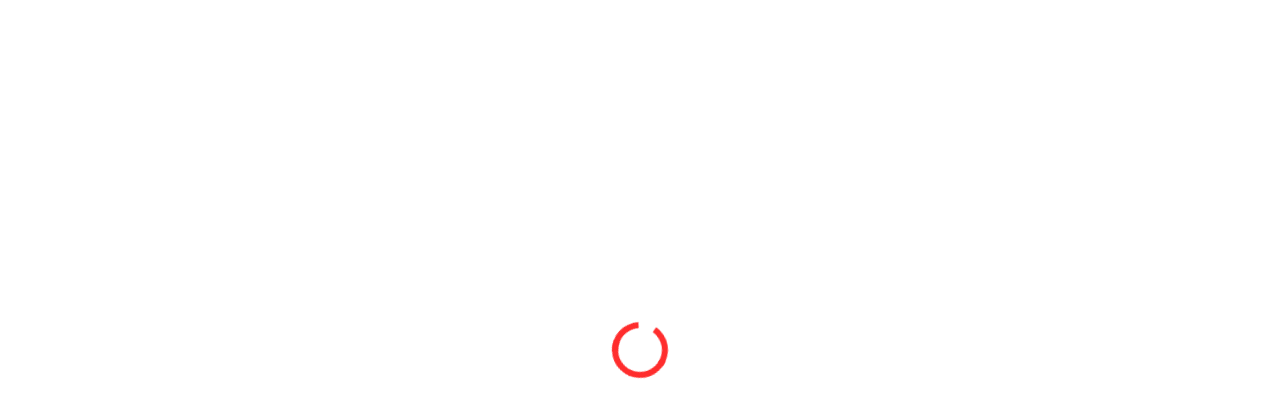

--- FILE ---
content_type: text/html; charset=utf-8
request_url: https://moneycanvas.bk.mufg.jp/know/column/4Hhle1Sm0tJhPty/
body_size: 34177
content:
<!DOCTYPE html><html lang="ja"><head><meta charSet="utf-8"/><meta name="viewport" content="width=device-width, initial-scale=1, maximum-scale=1"/><script async="" src="https://cdn-edge.karte.io/7ff85aabff1e67c5c266e1fab8b4e479/edge.js" data-options="{&quot;firstViewDisabled&quot;:true}"></script><title>【新NISAゼミ】 １限目：2024年からの新NISA | 知る-コラム | Money Canvas（マネーキャンバス） 三菱ＵＦＪ銀行</title><meta name="description" content=" 令和5年の税制改正大綱が発表され、『新NISA』という言葉をよく見るようになりました。 今回のNISA制度改正は、岸田内閣の「資産所得倍増プラン」の中で、重要な柱として位置づけられており、大変注目されています。 新NI"/><link rel="canonical" href="https://moneycanvas.bk.mufg.jp/know/column/4Hhle1Sm0tJhPty/"/><meta property="og:locale" content="ja_JP"/><meta property="og:type" content="website"/><meta property="og:title" content="【新NISAゼミ】 １限目：2024年からの新NISA | 知る-コラム | Money Canvas（マネーキャンバス） 三菱ＵＦＪ銀行"/><meta property="og:description" content=" 令和5年の税制改正大綱が発表され、『新NISA』という言葉をよく見るようになりました。 今回のNISA制度改正は、岸田内閣の「資産所得倍増プラン」の中で、重要な柱として位置づけられており、大変注目されています。 新NI"/><meta property="og:url" content="https://moneycanvas.bk.mufg.jp/know/column/4Hhle1Sm0tJhPty/"/><meta property="og:site_name" content="Money Canvas 学びながらできる投資 | 三菱ＵＦＪ銀行"/><meta property="og:image" content="https://moneycanvas.bk.mufg.jp/contents/upload/68511106-6eb8-549b-b962-2ee516f20e6f.jpeg"/><meta name="twitter:card" content="summary_large_image"/><meta name="twitter:site" content=""/><meta name="twitter:description" content=" 令和5年の税制改正大綱が発表され、『新NISA』という言葉をよく見るようになりました。 今回のNISA制度改正は、岸田内閣の「資産所得倍増プラン」の中で、重要な柱として位置づけられており、大変注目されています。 新NI"/><meta name="twitter:title" content="【新NISAゼミ】 １限目：2024年からの新NISA | 知る-コラム | Money Canvas（マネーキャンバス） 三菱ＵＦＪ銀行"/><meta name="twitter:image" content="https://moneycanvas.bk.mufg.jp/contents/upload/68511106-6eb8-549b-b962-2ee516f20e6f.jpeg"/><meta name="next-head-count" content="23"/><link rel="icon" type="image/svg+xml" href="/favicon.svg"/><link rel="alternate icon" href="/favicon.png"/><link rel="apple-touch-icon" href="/apple-touch-icon.png"/><link rel="preconnect" href="https://fonts.googleapis.com"/><link rel="preconnect" href="https://www.googletagmanager.com"/><link rel="preconnect" href="https://www.google-analytics.com"/><link rel="prefetch" href="https://auth.moneycanvas.bk.mufg.jp"/><link rel="preconnect" href="https://fonts.gstatic.com" crossorigin="anonymous"/><link rel="preload" href="/_next/static/media/e4af272ccee01ff0-s.p.woff2" as="font" type="font/woff2" crossorigin="anonymous" data-next-font="size-adjust"/><link rel="preload" href="/_next/static/css/88df5d77990cdb87.css" as="style"/><link rel="preload" href="/_next/static/css/1828273a548ab209.css" as="style"/><link rel="preload" href="/_next/static/css/abe69ad7bc7483fa.css" as="style"/><link rel="preload" href="/_next/static/css/34bdbbbfc1e7fa28.css" as="style"/><link rel="preload" href="/_next/static/css/41490aa0c1937334.css" as="style"/><link rel="preload" href="/_next/static/css/dcffb6290763ce39.css" as="style"/><script>(function(w,d,s,l,i){w[l]=w[l]||[];w[l].push({'gtm.start':
            new Date().getTime(),event:'gtm.js'});var f=d.getElementsByTagName(s)[0],
            j=d.createElement(s),dl=l!='dataLayer'?'&l='+l:'';j.async=true;j.src=
            'https://www.googletagmanager.com/gtm.js?id='+i+dl;f.parentNode.insertBefore(j,f);
            })(window,document,'script','dataLayer','GTM-T8XH3RD');</script><script>(function(w,d,s,l,i){w[l]=w[l]||[];w[l].push({'gtm.start':
            new Date().getTime(),event:'gtm.js'});var f=d.getElementsByTagName(s)[0],
            j=d.createElement(s),dl=l!='dataLayer'?'&l='+l:'';j.async=true;j.src=
            'https://www.googletagmanager.com/gtm.js?id='+i+dl;f.parentNode.insertBefore(j,f);
            })(window,document,'script','dataLayer','GTM-KKGKMB34');</script><link rel="preload" as="image" imageSrcSet="/images/ic_menu.png?w=32&amp;q=75 1x, /images/ic_menu.png?w=48&amp;q=75 2x"/><link rel="stylesheet" href="https://moneycanvas.bk.mufg.jp/contents/colpreview.css"/><link rel="preload" as="image" imageSrcSet="https://moneycanvas.bk.mufg.jp/contents/upload/68511106-6eb8-549b-b962-2ee516f20e6f.jpeg?w=768&amp;q=75 768w, https://moneycanvas.bk.mufg.jp/contents/upload/68511106-6eb8-549b-b962-2ee516f20e6f.jpeg?w=1920&amp;q=75 1920w" imageSizes="100vw" fetchPriority="high"/><script type="application/ld+json">[
  {
    "@context": "http://schema.org",
    "@type": "WebSite",
    "name": "Money Canvas",
    "alternateName": "マネーキャンバス",
    "url": "https://moneycanvas.bk.mufg.jp"
  },
  {
    "@context": "http://schema.org",
    "@type": "BreadcrumbList",
    "itemListElement": [
      {
        "@type": "ListItem",
        "position": 1,
        "item": {
          "@id": "https://moneycanvas.bk.mufg.jp",
          "name": "Money Canvas"
        }
      },
      {
        "@type": "ListItem",
        "position": 2,
        "item": {
          "@id": "https://moneycanvas.bk.mufg.jp/know/?tab=column",
          "name": "コラム"
        }
      },
      {
        "@type": "ListItem",
        "position": 3,
        "item": {
          "@id": "https://moneycanvas.bk.mufg.jp/know/column/4Hhle1Sm0tJhPty/",
          "name": "【新NISAゼミ】 １限目：2024年からの新NISA"
        }
      }
    ]
  },
  {
    "@context": "http://schema.org",
    "@type": "Article",
    "headline": "【新NISAゼミ】 １限目：2024年からの新NISA",
    "image": {
      "@type": "ImageObject",
      "url": "https://moneycanvas.bk.mufg.jp/contents/upload/68511106-6eb8-549b-b962-2ee516f20e6f.jpeg",
      "width": "0",
      "height": "0"
    },
    "datePublished": "2023-12-31T15:00:16Z",
    "dateModified": "2024-11-18T05:52:50Z",
    "description": " 令和5年の税制改正大綱が発表され、『新NISA』という言葉をよく見るようになりました。 今回のNISA制度改正は、岸田内閣の「資産所得倍増プラン」の中で、重要な柱として位置づけられており、大変注目されています。 新NI",
    "author": {
      "@type": "Organization",
      "name": "Money Canvas"
    }
  }
]</script><link rel="preload" as="style" data-href="https://fonts.googleapis.com/css2?family=Noto+Sans+JP:wght@300;400;500;600;700&amp;display=swap"/><link rel="stylesheet" data-href="https://fonts.googleapis.com/css2?family=Noto+Sans+JP:wght@300;400;500;600;700&amp;display=swap"/><link rel="stylesheet" data-href="https://fonts.googleapis.com/css2?family=Poppins:wght@700&amp;display=swap"/><link rel="stylesheet" data-href="https://fonts.googleapis.com/css2?family=M+PLUS+Rounded+1c:wght@400;700;800&amp;display=swap"/><link rel="stylesheet" data-href="https://fonts.googleapis.com/css2?family=M+PLUS+1p:wght@400;500;700;800&amp;display=swap"/><link rel="stylesheet" data-href="https://fonts.googleapis.com/css2?family=Baloo+2:wght@400;700&amp;display=swap"/><link rel="stylesheet" data-href="https://fonts.googleapis.com/css2?family=Roboto:wght@400;500;700&amp;display=swap"/><link rel="stylesheet" data-href="https://fonts.googleapis.com/css2?family=Roboto:wght@400;500;700&amp;display=swap"/><link rel="stylesheet" href="https://moneycanvas.bk.mufg.jp/contents/colpreview.css"/><script>!function(n){var o=window[n]=function(){var n=[].slice.call(arguments);return o.x?o.x.apply(0,n):o.q.push(n)};o.q=[],o.i=Date.now(),o.allow=function(){o.o="allow"},o.deny=function(){o.o="deny"}}("krt")</script><script>!function(e,t,n){var r=this&&this.__spreadArray||function(e,t,n){if(n||2===arguments.length)for(var r,o=0,a=t.length;o<a;o++)!r&&o in t||(r||(r=Array.prototype.slice.call(t,0,o)),r[o]=t[o]);return e.concat(r||Array.prototype.slice.call(t))};n[t]&&(n[t].stop(),console.warn("[krt:compat] detect old tracker and remove it"),delete n[t]);var o=n[t]||(n[t]=[]),a=function(){for(var t=[],r=0;r<arguments.length;r++)t[r]=arguments[r];return n[e].apply(n,t)};["start","stop","action","event","goal","chat","admin","group","alias","ready","form","click","submit","cmd","emit","on","send","css","js","style","option","get","set","collection"].map((function(e){o[e]=function(){for(var t=[],n=0;n<arguments.length;n++)t[n]=arguments[n];return console.error.apply(console,r(["[krt:compat] not implmeneted",e],t,!1))}})),o.track=function(){for(var e=[],t=0;t<arguments.length;t++)e[t]=arguments[t];if(0!==e.length)return e[1]||(e[1]={}),e[1]._system||(e[1]._system={}),e[1]._system.compatible_tag=!0,a.apply(void 0,r(["send"],e,!1))},o.user=function(){for(var e=[],t=0;t<arguments.length;t++)e[t]=arguments[t];return e[0]||(e[0]={}),e[0]._system||(e[0]._system={}),e[0]._system.compatible_tag=!0,a.apply(void 0,r(["send","identify"],e,!1))},["buy","view","page"].map((function(e){return o[e]=function(){for(var t=[],n=0;n<arguments.length;n++)t[n]=arguments[n];return t[0]||(t[0]={}),t[0]._system||(t[0]._system={}),t[0]._system.compatible_tag=!0,a.apply(void 0,r(["send",e],t,!1))}})),o.link=function(t,r){var o=document.querySelector(t);o&&(r||(r={}),r._system||(r._system={}),r._system.compatible_tag=!0,r.href=o.getAttribute("href"),r.event_name||(r.event_name="link"),o.addEventListener("click",(function(){return n[e]("send",r.event_name,r)}),!0))},o.api_key='7ff85aabff1e67c5c266e1fab8b4e479'}("krt","tracker",window)</script><link rel="stylesheet" href="/_next/static/css/88df5d77990cdb87.css" data-n-g=""/><link rel="stylesheet" href="/_next/static/css/1828273a548ab209.css" data-n-p=""/><link rel="stylesheet" href="/_next/static/css/abe69ad7bc7483fa.css"/><link rel="stylesheet" href="/_next/static/css/34bdbbbfc1e7fa28.css"/><link rel="stylesheet" href="/_next/static/css/41490aa0c1937334.css"/><link rel="stylesheet" href="/_next/static/css/dcffb6290763ce39.css"/><noscript data-n-css=""></noscript><script defer="" noModule="" src="/_next/static/chunks/polyfills-42372ed130431b0a.js"></script><script src="/vender/aws-amplify-core.min.js" defer="" data-nscript="beforeInteractive"></script><script src="/vender/aws-amplify-analytics.min.js" defer="" data-nscript="beforeInteractive"></script><script src="/vender/aws-amplify-auth.min.js" defer="" data-nscript="beforeInteractive"></script><script defer="" src="https://ajax.googleapis.com/ajax/libs/jquery/3.6.3/jquery.min.js" data-nscript="beforeInteractive"></script><script defer="" src="https://cdnjs.cloudflare.com/ajax/libs/slick-carousel/1.8.1/slick.min.js" data-nscript="beforeInteractive"></script><script defer="" src="/_next/static/chunks/703.b97f079938e62f6f.js"></script><script defer="" src="/_next/static/chunks/2742.0b12946a3fe428d6.js"></script><script defer="" src="/_next/static/chunks/3777.f0e34159df4f72ad.js"></script><script defer="" src="/_next/static/chunks/915.9dfda26fffc98fb5.js"></script><script defer="" src="/_next/static/chunks/3844.55735920bc4c90e7.js"></script><script defer="" src="/_next/static/chunks/5570.1f762e5cb30cb0ad.js"></script><script defer="" src="/_next/static/chunks/1954.8eead7c9e3059da7.js"></script><script defer="" src="/_next/static/chunks/6288.d00e49499cde7ff1.js"></script><script defer="" src="/_next/static/chunks/172.b8987560f88b7c5e.js"></script><script defer="" src="/_next/static/chunks/8063.004f07b17c411278.js"></script><script defer="" src="/_next/static/chunks/2576.ae4e2dd687b6ce26.js"></script><script defer="" src="/_next/static/chunks/6584.48f08e8b128d22d3.js"></script><script defer="" src="/_next/static/chunks/8995-0a2375fb6b249ccc.js"></script><script defer="" src="/_next/static/chunks/857.2c3256005719c518.js"></script><script src="/_next/static/chunks/webpack-67746b5787c1560e.js" defer=""></script><script src="/_next/static/chunks/framework-3ea2bd0a5e2c4289.js" defer=""></script><script src="/_next/static/chunks/main-6b187840b03431e1.js" defer=""></script><script src="/_next/static/chunks/pages/_app-363a6d2da4136b39.js" defer=""></script><script src="/_next/static/chunks/1911-24f219640a3881a3.js" defer=""></script><script src="/_next/static/chunks/719-c48ba65c3e0a2efd.js" defer=""></script><script src="/_next/static/chunks/5675-0bda10d304fd52a7.js" defer=""></script><script src="/_next/static/chunks/3896-231d901eef5ddb93.js" defer=""></script><script src="/_next/static/chunks/2373-81ca3cdbe6a4f2b6.js" defer=""></script><script src="/_next/static/chunks/pages/know/column/%5Bid%5D-020cf5dc78c7651b.js" defer=""></script><script src="/_next/static/2025-11-20T06%3A09%3A21.676Z/_buildManifest.js" defer=""></script><script src="/_next/static/2025-11-20T06%3A09%3A21.676Z/_ssgManifest.js" defer=""></script><link rel="stylesheet" href="https://fonts.googleapis.com/css2?family=Noto+Sans+JP:wght@300;400;500;600;700&display=swap"/><link rel="stylesheet" href="https://fonts.googleapis.com/css2?family=Poppins:wght@700&display=swap"/><link rel="stylesheet" href="https://fonts.googleapis.com/css2?family=M+PLUS+Rounded+1c:wght@400;700;800&display=swap"/><link rel="stylesheet" href="https://fonts.googleapis.com/css2?family=M+PLUS+1p:wght@400;500;700;800&display=swap"/><link rel="stylesheet" href="https://fonts.googleapis.com/css2?family=Baloo+2:wght@400;700&display=swap"/><link rel="stylesheet" href="https://fonts.googleapis.com/css2?family=Roboto:wght@400;500;700&display=swap"/></head><body><link rel="preload" as="image" imageSrcSet="/images/ic_menu.png?w=32&amp;q=75 1x, /images/ic_menu.png?w=48&amp;q=75 2x"/><link rel="preload" as="image" imageSrcSet="https://moneycanvas.bk.mufg.jp/contents/upload/68511106-6eb8-549b-b962-2ee516f20e6f.jpeg?w=768&amp;q=75 768w, https://moneycanvas.bk.mufg.jp/contents/upload/68511106-6eb8-549b-b962-2ee516f20e6f.jpeg?w=1920&amp;q=75 1920w" imageSizes="100vw" fetchPriority="high"/><link rel="preload" as="image" href="/images/ic_home_breadcrumb.png"/><link rel="preload" as="image" href="/images/scroll-back-btn.png"/><div id="__next"><noscript><iframe src="https://www.googletagmanager.com/ns.html?id=GTM-T8XH3RD" height="0" width="0" style="display:none;visibility:hidden"></iframe></noscript><noscript><iframe src="https://www.googletagmanager.com/ns.html?id=GTM-KKGKMB34" height="0" width="0" style="display:none;visibility:hidden"></iframe></noscript><div class="Layout_container__H2AEG Layout_desktop__cTF7s"><header class="Header_header__MwWvM Header_fixed__wZozS Header_haveFence__ig9x9" style="z-index:4"><div class="Header_headerContent__4dgi7"><div class="Header_wrapHamburger__ntte6"><span style="box-sizing:border-box;display:inline-block;overflow:hidden;width:initial;height:initial;background:none;opacity:1;border:0;margin:0;padding:0;position:relative;max-width:100%"><span style="box-sizing:border-box;display:block;width:initial;height:initial;background:none;opacity:1;border:0;margin:0;padding:0;max-width:100%"><img style="display:block;max-width:100%;width:initial;height:initial;background:none;opacity:1;border:0;margin:0;padding:0" alt="" aria-hidden="true" src="data:image/svg+xml,%3csvg%20xmlns=%27http://www.w3.org/2000/svg%27%20version=%271.1%27%20width=%2724%27%20height=%2724%27/%3e"/></span><img alt="logo" srcSet="/images/ic_menu.png?w=32&amp;q=75 1x, /images/ic_menu.png?w=48&amp;q=75 2x" src="/images/ic_menu.png?w=48&amp;q=75" decoding="async" data-nimg="intrinsic" style="position:absolute;top:0;left:0;bottom:0;right:0;box-sizing:border-box;padding:0;border:none;margin:auto;display:block;width:0;height:0;min-width:100%;max-width:100%;min-height:100%;max-height:100%"/></span></div><div class="Header_logo__V9h3K Header_logoMCV__28vak"><a href="/"><picture><source srcSet="/images/logo_sp.svg" media="(max-width: 768px)" width="44" height="25" type="image/svg+xml"/><source srcSet="/images/logo.svg" media="(min-width: 769px)" width="120" height="20" type="image/svg+xml"/><img src="/images/logo_sp.svg" alt="Money Canvas（マネーキャンバス）" width="44" height="25"/></picture></a></div><div class="Header_lastItemsBlock__aXCml"><div class="Header_headerButton__2Gguj"><div class="Header_noticeLoading__pluQy"></div></div></div></div></header><nav class="NavigateDesktop_navWrapper__GGYir" style="z-index:3"><div class="NavigateDesktop_navContent__uDu2D"><a class="NavigateDesktop_navItem__9HOvR" href="/"><svg width="24" height="24" viewBox="0 0 24 24" fill="none" xmlns="http://www.w3.org/2000/svg"><path fill-rule="evenodd" clip-rule="evenodd" d="M6 6C6.55229 6 7 6.44772 7 7V15.2C7 16.0566 7.00078 16.6389 7.03755 17.089C7.07337 17.5274 7.1383 17.7516 7.21799 17.908C7.40973 18.2843 7.7157 18.5903 8.09202 18.782C8.24842 18.8617 8.47262 18.9266 8.91104 18.9624C9.36113 18.9992 9.94342 19 10.8 19H13.2C14.0566 19 14.6389 18.9992 15.089 18.9624C15.5274 18.9266 15.7516 18.8617 15.908 18.782C16.2843 18.5903 16.5903 18.2843 16.782 17.908C16.8617 17.7516 16.9266 17.5274 16.9624 17.089C16.9992 16.6389 17 16.0566 17 15.2V7C17 6.44772 17.4477 6 18 6C18.5523 6 19 6.44772 19 7V15.2413C19 16.0463 19 16.7106 18.9558 17.2518C18.9099 17.8139 18.8113 18.3306 18.564 18.816C18.1805 19.5686 17.5686 20.1805 16.816 20.564C16.3306 20.8113 15.8139 20.9099 15.2518 20.9558C14.7106 21 14.0463 21 13.2413 21H10.7587C9.95374 21 9.28937 21 8.74817 20.9558C8.18608 20.9099 7.66937 20.8113 7.18404 20.564C6.43139 20.1805 5.81947 19.5686 5.43597 18.816C5.18868 18.3306 5.09012 17.8139 5.04419 17.2518C4.99998 16.7106 4.99999 16.0463 5 15.2413L5 7C5 6.44772 5.44772 6 6 6Z" fill="#758993"></path><path fill-rule="evenodd" clip-rule="evenodd" d="M12 15C11.4477 15 11 15.4477 11 16V19H9V16C9 14.3431 10.3431 13 12 13C13.6569 13 15 14.3431 15 16V19H13V16C13 15.4477 12.5523 15 12 15Z" fill="#758993"></path><path fill-rule="evenodd" clip-rule="evenodd" d="M3.10579 8.44724C3.35278 8.94122 3.95345 9.14144 4.44743 8.89445L12.0002 5.11806L19.553 8.89445C20.047 9.14144 20.6477 8.94122 20.8946 8.44724C21.1416 7.95326 20.9414 7.35259 20.4474 7.1056L12.4474 3.1056C12.1659 2.96484 11.8345 2.96484 11.553 3.1056L3.55301 7.1056C3.05903 7.35259 2.8588 7.95326 3.10579 8.44724Z" fill="#758993"></path></svg><div class="NavigateDesktop_navText__DYR1c">ホーム</div></a><a class="NavigateDesktop_navItem__9HOvR" href="/know/?tab=column"><svg width="24" height="24" viewBox="0 0 24 24" fill="none" xmlns="http://www.w3.org/2000/svg"><path fill-rule="evenodd" clip-rule="evenodd" d="M7.7587 4H16.2413C17.0463 3.99999 17.7106 3.99998 18.2518 4.04419C18.8139 4.09012 19.3306 4.18868 19.816 4.43597C20.5686 4.81947 21.1805 5.43139 21.564 6.18404C21.8113 6.66937 21.9099 7.18608 21.9558 7.74817C22 8.28939 22 8.95377 22 9.75877V14.2412C22 15.0462 22 15.7106 21.9558 16.2518C21.9099 16.8139 21.8113 17.3306 21.564 17.816C21.1805 18.5686 20.5686 19.1805 19.816 19.564C19.3306 19.8113 18.8139 19.9099 18.2518 19.9558C17.7106 20 17.0463 20 16.2413 20H7.75872C6.95374 20 6.28938 20 5.74817 19.9558C5.18608 19.9099 4.66937 19.8113 4.18404 19.564C3.43139 19.1805 2.81947 18.5686 2.43597 17.816C2.18868 17.3306 2.09012 16.8139 2.04419 16.2518C1.99998 15.7106 1.99999 15.0463 2 14.2413V9.7587C1.99999 8.95373 1.99998 8.28937 2.04419 7.74818C2.09012 7.18608 2.18868 6.66937 2.43597 6.18404C2.81947 5.43139 3.43139 4.81947 4.18404 4.43597C4.66937 4.18868 5.18608 4.09012 5.74817 4.04419C6.28937 3.99998 6.95373 3.99999 7.7587 4ZM5.91104 6.03755C5.47262 6.07337 5.24842 6.1383 5.09202 6.21799C4.7157 6.40973 4.40973 6.7157 4.21799 7.09202C4.1383 7.24842 4.07337 7.47262 4.03755 7.91104C4.00078 8.36113 4 8.94342 4 9.8V14.2C4 15.0566 4.00078 15.6389 4.03755 16.089C4.07337 16.5274 4.1383 16.7516 4.21799 16.908C4.40973 17.2843 4.7157 17.5903 5.09202 17.782C5.24842 17.8617 5.47262 17.9266 5.91104 17.9624C6.36113 17.9992 6.94342 18 7.8 18H16.2C17.0566 18 17.6389 17.9992 18.089 17.9624C18.5274 17.9266 18.7516 17.8617 18.908 17.782C19.2843 17.5903 19.5903 17.2843 19.782 16.908C19.8617 16.7516 19.9266 16.5274 19.9624 16.089C19.9992 15.6389 20 15.0566 20 14.2V9.8C20 8.94342 19.9992 8.36113 19.9624 7.91104C19.9266 7.47262 19.8617 7.24842 19.782 7.09202C19.5903 6.7157 19.2843 6.40973 18.908 6.21799C18.7516 6.1383 18.5274 6.07337 18.089 6.03755C17.6389 6.00078 17.0566 6 16.2 6H7.8C6.94342 6 6.36113 6.00078 5.91104 6.03755Z" fill="#ff2d2d"></path><path d="M12 10C11.4477 10 11 10.4477 11 11C11 11.5523 11.4477 12 12 12H17C17.5523 12 18 11.5523 18 11C18 10.4477 17.5523 10 17 10H12Z" fill="#ff2d2d"></path><path d="M7 14C6.44772 14 6 14.4477 6 15C6 15.5523 6.44772 16 7 16H12C12.5523 16 13 15.5523 13 15C13 14.4477 12.5523 14 12 14H7Z" fill="#ff2d2d"></path><path d="M15 15C15 14.4477 15.4477 14 16 14H17C17.5523 14 18 14.4477 18 15C18 15.5523 17.5523 16 17 16H16C15.4477 16 15 15.5523 15 15Z" fill="#ff2d2d"></path><path d="M7 10C6.44772 10 6 10.4477 6 11C6 11.5523 6.44772 12 7 12H8C8.55228 12 9 11.5523 9 11C9 10.4477 8.55228 10 8 10H7Z" fill="#ff2d2d"></path></svg><div class="NavigateDesktop_navText__DYR1c NavigateDesktop_active__QKVQF">知る</div></a><a class="NavigateDesktop_navItem__9HOvR" href="/canvas/?tab=minna-unyo"><svg width="24" height="24" viewBox="0 0 24 24" fill="none" xmlns="http://www.w3.org/2000/svg"><path fill-rule="evenodd" clip-rule="evenodd" d="M10.3572 3H13.6428C14.7266 2.99999 15.6007 2.99998 16.3086 3.05782C17.0375 3.11737 17.6777 3.24318 18.27 3.54497C19.2108 4.02433 19.9757 4.78924 20.455 5.73005C20.7568 6.32234 20.8826 6.96253 20.9422 7.69138C21 8.39925 21 9.27339 21 10.3572V13.6428C21 14.7266 21 15.6008 20.9422 16.3086C20.8826 17.0375 20.7568 17.6777 20.455 18.27C19.9757 19.2108 19.2108 19.9757 18.27 20.455C17.6777 20.7568 17.0375 20.8826 16.3086 20.9422C15.6008 21 14.7266 21 13.6428 21H10.3572C9.27339 21 8.39925 21 7.69138 20.9422C6.96253 20.8826 6.32234 20.7568 5.73005 20.455C4.78924 19.9757 4.02433 19.2108 3.54497 18.27C3.24318 17.6777 3.11737 17.0375 3.05782 16.3086C2.99998 15.6007 2.99999 14.7266 3 13.6428V10.3572C2.99999 9.27341 2.99998 8.39926 3.05782 7.69138C3.11737 6.96253 3.24318 6.32234 3.54497 5.73005C4.02433 4.78924 4.78924 4.02433 5.73005 3.54497C6.32234 3.24318 6.96253 3.11737 7.69138 3.05782C8.39926 2.99998 9.27341 2.99999 10.3572 3ZM7.85424 5.05118C7.24907 5.10062 6.90138 5.19279 6.63803 5.32698C6.07354 5.6146 5.6146 6.07354 5.32698 6.63803C5.19279 6.90138 5.10062 7.24907 5.05118 7.85424C5.00078 8.47108 5 9.26339 5 10.4V13.6C5 14.7366 5.00078 15.5289 5.05118 16.1458C5.10062 16.7509 5.19279 17.0986 5.32698 17.362C5.6146 17.9265 6.07354 18.3854 6.63803 18.673C6.90138 18.8072 7.24907 18.8994 7.85424 18.9488C8.47108 18.9992 9.26339 19 10.4 19H13.6C14.7366 19 15.5289 18.9992 16.1458 18.9488C16.7509 18.8994 17.0986 18.8072 17.362 18.673C17.9265 18.3854 18.3854 17.9265 18.673 17.362C18.8072 17.0986 18.8994 16.7509 18.9488 16.1458C18.9992 15.5289 19 14.7366 19 13.6V10.4C19 9.26339 18.9992 8.47108 18.9488 7.85424C18.8994 7.24907 18.8072 6.90138 18.673 6.63803C18.3854 6.07354 17.9265 5.6146 17.362 5.32698C17.0986 5.19279 16.7509 5.10062 16.1458 5.05118C15.5289 5.00078 14.7366 5 13.6 5H10.4C9.26339 5 8.47108 5.00078 7.85424 5.05118Z" fill="#758993"></path></svg><div class="NavigateDesktop_navText__DYR1c">キャンバス</div></a><a class="NavigateDesktop_navItem__9HOvR" href="/buy/?tab=fund"><svg width="24" height="24" viewBox="0 0 24 24" fill="none" xmlns="http://www.w3.org/2000/svg"><path fill-rule="evenodd" clip-rule="evenodd" d="M17.5 4.99994C16.9477 4.99994 16.5 5.44765 16.5 5.99994C16.5 6.55222 16.9477 6.99994 17.5 6.99994C18.0523 6.99994 18.5 6.55222 18.5 5.99994C18.5 5.44765 18.0523 4.99994 17.5 4.99994ZM14.5 5.99994C14.5 4.34308 15.8431 2.99994 17.5 2.99994C19.1569 2.99994 20.5 4.34308 20.5 5.99994C20.5 6.46309 20.395 6.90172 20.2076 7.29335L21.2071 8.29283C21.5976 8.68336 21.5976 9.31652 21.2071 9.70705C20.8166 10.0976 20.1834 10.0976 19.7929 9.70705L18.7934 8.70757C18.4018 8.89499 17.9631 8.99994 17.5 8.99994C15.8431 8.99994 14.5 7.65679 14.5 5.99994Z" fill="#758993"></path><path fill-rule="evenodd" clip-rule="evenodd" d="M2.5 3.99994C2.5 3.44765 2.94772 2.99994 3.5 2.99994C4.57888 2.99994 5.39265 3.36565 5.94892 3.90888C6.46281 4.41072 6.71155 5.02 6.77897 5.50109L6.88212 6.0124C6.91446 6.00924 6.94726 6.00763 6.98044 6.00763H11.4677C12.02 6.00763 12.4677 6.45534 12.4677 7.00763C12.4677 7.55991 12.02 8.00763 11.4677 8.00763H7.28461L8.13261 12.2113C8.25933 12.5925 8.46653 12.7824 8.65293 12.8885C8.87421 13.0145 9.09547 13.0364 9.17711 13.0313C9.19788 13.03 9.21868 13.0293 9.23949 13.0293H15.9388C16.659 13.0293 16.945 12.8905 17.0667 12.8028C17.1935 12.7115 17.2915 12.5741 17.4525 12.2198C17.681 11.717 18.2739 11.4947 18.7767 11.7233C19.2795 11.9518 19.5018 12.5447 19.2732 13.0474C19.0915 13.4474 18.8158 14.0078 18.2355 14.4257C17.6501 14.8474 16.8954 15.0293 15.9388 15.0293H9.26543C8.42681 15.0667 6.78252 14.6368 6.20683 12.7547C6.19729 12.7236 6.18928 12.6919 6.18284 12.66L4.81163 5.86272C4.80623 5.83594 4.80193 5.80895 4.79874 5.78182C4.79084 5.71475 4.73122 5.5152 4.55158 5.33977C4.39743 5.18924 4.09791 4.99994 3.5 4.99994C2.94772 4.99994 2.5 4.55222 2.5 3.99994Z" fill="#758993"></path><circle cx="8.5" cy="18.9999" r="2" fill="#758993"></circle><circle cx="16.5" cy="18.9999" r="2" fill="#758993"></circle></svg><div class="NavigateDesktop_navText__DYR1c">商品を選ぶ</div></a><a class="NavigateDesktop_navItem__9HOvR" href="/property/?tab=assets"><svg width="24" height="24" viewBox="0 0 24 24" fill="none" xmlns="http://www.w3.org/2000/svg"><path fill-rule="evenodd" clip-rule="evenodd" d="M16.981 3.19926L16 7.00226C16.0379 7.78817 16.8911 8.82837 17.8823 10.0368C19.3 11.7652 21 13.8376 21 16.0023C21 19.4733 16.971 22.0023 12 22.0023C7.029 22.0023 3 19.4733 3 16.0023C3 13.825 4.68634 11.7791 6.10071 10.0631C7.09507 8.85673 7.955 7.81344 8 7.00226L7.02 3.19826L7.039 3.19426C7.03469 3.17455 7.02934 3.15523 7.02399 3.13593C7.01197 3.09255 7 3.04932 7 3.00226C7 2.44926 7.447 2.00226 8 2.00226H16C16.553 2.00226 17 2.44926 17 3.00226C17 3.049 16.9882 3.09195 16.9763 3.13535C16.9708 3.1551 16.9654 3.17493 16.961 3.19526L16.981 3.19926ZM14.179 6.00226L14.779 4.00226H9.22L9.82 6.00226H14.179ZM5 16.0023C5 18.4823 8.134 20.0023 12 20.0023C15.866 20.0023 19 18.5453 19 16.0023C19 14.2845 17.0391 11.9639 15.5733 10.2292C14.6984 9.19396 14 8.36741 14 8.00226H10C10 8.36617 9.3063 9.18418 8.43567 10.2108C6.96892 11.9404 5 14.2621 5 16.0023ZM14.9127 11.7849C15.1025 11.4562 14.9898 11.0359 14.6611 10.8462C14.3324 10.6564 13.9121 10.769 13.7223 11.0977L12.0041 14.0738L10.2862 11.0983C10.0964 10.7696 9.67611 10.657 9.34741 10.8468C9.0187 11.0366 8.90608 11.4569 9.09586 11.7856L10.4858 14.1931H9.94334C9.56379 14.1931 9.25609 14.5008 9.25609 14.8804C9.25609 15.2599 9.56379 15.5676 9.94334 15.5676H11.3121V16.2523H9.94334C9.56379 16.2523 9.25609 16.56 9.25609 16.9395C9.25609 17.3191 9.56379 17.6268 9.94334 17.6268H11.3121V18.3166C11.3121 18.6962 11.6198 19.0038 11.9993 19.0038C12.3789 19.0038 12.6866 18.6962 12.6866 18.3166V17.6268H14.0668C14.4464 17.6268 14.7541 17.3191 14.7541 16.9395C14.7541 16.56 14.4464 16.2523 14.0668 16.2523H12.6866V15.5676H14.0668C14.4464 15.5676 14.7541 15.2599 14.7541 14.8804C14.7541 14.5008 14.4464 14.1931 14.0668 14.1931H13.5223L14.9127 11.7849Z" fill="#758993"></path></svg><div class="NavigateDesktop_navText__DYR1c">資産・家計簿</div></a><form class="NavigateDesktop_searchWrapper__yizmi"><input class="NavigateDesktop_searchInput__bVmdH" type="text" placeholder="銘柄・コラムを検索" enterKeyHint="search" value=""/><div class="NavigateDesktop_searchButton__Dudi4"><svg width="24" height="24" viewBox="0 0 24 24" fill="none" xmlns="http://www.w3.org/2000/svg"><path fill-rule="evenodd" clip-rule="evenodd" d="M13.7929 13.7929C14.1834 13.4024 14.8166 13.4024 15.2071 13.7929L20.7071 19.2929C21.0976 19.6834 21.0976 20.3166 20.7071 20.7071C20.3166 21.0976 19.6834 21.0976 19.2929 20.7071L13.7929 15.2071C13.4024 14.8166 13.4024 14.1834 13.7929 13.7929Z" fill="#758993"></path><path fill-rule="evenodd" clip-rule="evenodd" d="M10 5C7.23858 5 5 7.23858 5 10C5 12.7614 7.23858 15 10 15C12.7614 15 15 12.7614 15 10C15 7.23858 12.7614 5 10 5ZM3 10C3 6.13401 6.13401 3 10 3C13.866 3 17 6.13401 17 10C17 13.866 13.866 17 10 17C6.13401 17 3 13.866 3 10Z" fill="#758993"></path></svg></div><input class="NavigateDesktop_searchSubmitBtn__IyK_W" type="submit" value="検索"/></form></div></nav><div class="Header_searchWrapper__RopvE" style="z-index:4"><div class="Header_backBtn__YnnmG"><span style="box-sizing:border-box;display:inline-block;overflow:hidden;width:initial;height:initial;background:none;opacity:1;border:0;margin:0;padding:0;position:relative;max-width:100%"><span style="box-sizing:border-box;display:block;width:initial;height:initial;background:none;opacity:1;border:0;margin:0;padding:0;max-width:100%"><img style="display:block;max-width:100%;width:initial;height:initial;background:none;opacity:1;border:0;margin:0;padding:0" alt="" aria-hidden="true" src="data:image/svg+xml,%3csvg%20xmlns=%27http://www.w3.org/2000/svg%27%20version=%271.1%27%20width=%2724%27%20height=%2724%27/%3e"/></span><img alt="back icon" src="[data-uri]" decoding="async" data-nimg="intrinsic" class="Header_headerBackIcon__hviAG" style="position:absolute;top:0;left:0;bottom:0;right:0;box-sizing:border-box;padding:0;border:none;margin:auto;display:block;width:0;height:0;min-width:100%;max-width:100%;min-height:100%;max-height:100%"/><noscript><img alt="back icon" loading="lazy" decoding="async" data-nimg="intrinsic" style="position:absolute;top:0;left:0;bottom:0;right:0;box-sizing:border-box;padding:0;border:none;margin:auto;display:block;width:0;height:0;min-width:100%;max-width:100%;min-height:100%;max-height:100%" class="Header_headerBackIcon__hviAG" srcSet="/images/ic_arrow-black.svg?w=32&amp;q=75 1x, /images/ic_arrow-black.svg?w=48&amp;q=75 2x" src="/images/ic_arrow-black.svg?w=48&amp;q=75"/></noscript></span></div><form class="Header_searchBlock__FbWm1"><input type="text" placeholder="銘柄・コラムを検索" enterKeyHint="search" value=""/><input type="submit" hidden=""/><div class="Header_clearIcon__Y2Z_o"><span style="box-sizing:border-box;display:inline-block;overflow:hidden;width:initial;height:initial;background:none;opacity:1;border:0;margin:0;padding:0;position:relative;max-width:100%"><span style="box-sizing:border-box;display:block;width:initial;height:initial;background:none;opacity:1;border:0;margin:0;padding:0;max-width:100%"><img style="display:block;max-width:100%;width:initial;height:initial;background:none;opacity:1;border:0;margin:0;padding:0" alt="" aria-hidden="true" src="data:image/svg+xml,%3csvg%20xmlns=%27http://www.w3.org/2000/svg%27%20version=%271.1%27%20width=%2720%27%20height=%2720%27/%3e"/></span><img alt="clear" src="[data-uri]" decoding="async" data-nimg="intrinsic" class="Header_headerBackIcon__hviAG" style="position:absolute;top:0;left:0;bottom:0;right:0;box-sizing:border-box;padding:0;border:none;margin:auto;display:block;width:0;height:0;min-width:100%;max-width:100%;min-height:100%;max-height:100%"/><noscript><img alt="clear" loading="lazy" decoding="async" data-nimg="intrinsic" style="position:absolute;top:0;left:0;bottom:0;right:0;box-sizing:border-box;padding:0;border:none;margin:auto;display:block;width:0;height:0;min-width:100%;max-width:100%;min-height:100%;max-height:100%" class="Header_headerBackIcon__hviAG" srcSet="/images/ic_clear-search.svg?w=32&amp;q=75 1x, /images/ic_clear-search.svg?w=48&amp;q=75 2x" src="/images/ic_clear-search.svg?w=48&amp;q=75"/></noscript></span></div></form></div><div class="Column_containerColumnDetail__rQ_ka Column_noNav__NyM6m"><header class="Header_header__MwWvM Header_back__UfIAg" style="z-index:2" data-wlmd="true"><div class="Header_content__ENXbo"><div class="Header_backBtn__YnnmG"><span style="box-sizing:border-box;display:inline-block;overflow:hidden;width:initial;height:initial;background:none;opacity:1;border:0;margin:0;padding:0;position:relative;max-width:100%"><span style="box-sizing:border-box;display:block;width:initial;height:initial;background:none;opacity:1;border:0;margin:0;padding:0;max-width:100%"><img style="display:block;max-width:100%;width:initial;height:initial;background:none;opacity:1;border:0;margin:0;padding:0" alt="" aria-hidden="true" src="data:image/svg+xml,%3csvg%20xmlns=%27http://www.w3.org/2000/svg%27%20version=%271.1%27%20width=%2724%27%20height=%2724%27/%3e"/></span><img alt="back icon" src="[data-uri]" decoding="async" data-nimg="intrinsic" class="Header_headerBackIcon__hviAG" style="position:absolute;top:0;left:0;bottom:0;right:0;box-sizing:border-box;padding:0;border:none;margin:auto;display:block;width:0;height:0;min-width:100%;max-width:100%;min-height:100%;max-height:100%"/><noscript><img alt="back icon" loading="lazy" decoding="async" data-nimg="intrinsic" style="position:absolute;top:0;left:0;bottom:0;right:0;box-sizing:border-box;padding:0;border:none;margin:auto;display:block;width:0;height:0;min-width:100%;max-width:100%;min-height:100%;max-height:100%" class="Header_headerBackIcon__hviAG" srcSet="/images/ic_arrow-black.svg?w=32&amp;q=75 1x, /images/ic_arrow-black.svg?w=48&amp;q=75 2x" src="/images/ic_arrow-black.svg?w=48&amp;q=75"/></noscript></span></div><div class="Header_headerText__v_cwP">【新NISAゼミ】 １限目：2024年からの新NISA</div></div></header><div class="Header_mock__lALhY"></div><div class="Column_columnDetail__ccnvt animationTabDetail"><div class="Column_columnHero__lhrJV"><div class="ReactIcon_detailIcon__nLXZo ReactIcon_reaction__o44jO ReactIcon_likeButton__JM1cN"></div><div class="styles_responsiveImage__hYTft styles_center__TDEVh" style="position:relative;width:100%;padding-top:56.25%"><img alt="【新NISAゼミ】 １限目：2024年からの新NISA" fetchPriority="high" decoding="async" data-nimg="fill" class="Column_hero__pF_aj" style="position:absolute;height:100%;width:100%;left:0;top:0;right:0;bottom:0;color:transparent" sizes="100vw" srcSet="https://moneycanvas.bk.mufg.jp/contents/upload/68511106-6eb8-549b-b962-2ee516f20e6f.jpeg?w=768&amp;q=75 768w, https://moneycanvas.bk.mufg.jp/contents/upload/68511106-6eb8-549b-b962-2ee516f20e6f.jpeg?w=1920&amp;q=75 1920w" src="https://moneycanvas.bk.mufg.jp/contents/upload/68511106-6eb8-549b-b962-2ee516f20e6f.jpeg?w=1920&amp;q=75"/></div></div><div class="Column_content__jvyUJ"><div class="styles_sectionTitle__wS_16"><h1 class="styles_mainTitle__wANm8">【新NISAゼミ】 １限目：2024年からの新NISA</h1><div class="styles_subTitle__83gW1"><span class="styles_metaTime__9sPxQ">2023/12/31に公開</span><br/><div class="styles_flex__TBFkH"><span>提供元：</span><span>Money Canvas</span></div></div></div><div class="markdownContent"><p>令和5年の税制改正大綱が発表され、『新NISA』という言葉をよく見るようになりました。<br />今回のNISA制度改正は、岸田内閣の「資産所得倍増プラン」の中で、重要な柱として位置づけられており、大変注目されています。<br />新NISA制度はどんな内容なのでしょうか？<br />この記事では、新NISAの制度内容やよくある疑問について、解説していきます。<br /></p><br /><img src="/contents/upload/b933141f-f667-5a28-989c-9b9a13f9efe9.png" alt="新NISAは何が変わる？" /><br /><br /><p>まずはこちらの一覧表をご覧ください。<br /><span style="color:#E10000;">※記載内容は2024年1月1日時点の内容です。<br />現在記載の内容から変更される可能性があります。</span></p><br /><img src="/contents/upload/e429eb44-ea7f-597c-987c-76c12d1685b1.jpeg" alt="変更点" /> <br /><br /><p>※1 売却をすれば枠の再利用可能<br />※2 成長投資枠…2023年までの「一般NISA」に該当する勘定(一括での購入もつみたてでの購入も可能)<br />※3 つみたて投資枠…2023年までの「つみたてNISA」に該当する勘定(つみたてでの購入のみ可能)</p><br /> <img src="/contents/upload/2cf6d70a-b46c-5771-9044-ae367a02cf37.png" alt="ポイント" /><br /><br /><ul class="content-list">  <li><a href="#section-01">Point1：NISA制度期間の恒久化</a></li>  <li><a href="#section-02">Point2：非課税枠保有期間の無期限化</a></li>  <li><a href="#section-03">Point3：非課税投資上限額の拡大(生涯で1,800万円)</a></li>  <li><a href="#section-04">Point4：成長投資枠・つみたて投資枠は併用可能</a></li></ul><br /><h2 id="section-01" id="section-01">Point1：NISA制度期間の恒久化</h2><p>2023年12月末までのNISA制度では、一般NISAは2014年～2023年まで、つみたてNISAは2018年～2042年まで(新規買い付けは2023年まで)と、制度に期間が定められていました。<br />ところが、新NISA制度では恒久化(無期限)となるため、いつでも投資を始められます。</p> <br /><img src="/contents/upload/2b76b8fb-0963-5775-b39b-c2cff5f1a53a.png" alt="無期限投資" /><br /><br /><img src="/contents/upload/00585abd-c3c7-551d-a9ac-a82f0b46a470.png" alt="再利用について" /><br /><br /> <img src="/contents/upload/fc5ef67e-92c4-577b-870a-93f020b54ff0.png" alt="始め方" /><br /><br /><h2 id="section-02" id="section-02">Point2：非課税枠保有期間の無期限化</h2><p>2023年12月末までのNISA制度では、5年間・つみたてNISAは20年間と、非課税で運用できる期間が限られていました。<br />そのため、投資していた商品が非課税期間満了間近に値下がりしていた場合、売却するか課税口座に移行するかを選択しなければいけませんでした。<br />しかし、2024年からの新NISA制度では、非課税期間が無期限になるので、値上がりするまで商品を保有することが可能になります。</p><br /><img src="/contents/upload/96667690-cff4-5c62-a403-370061d1fabf.png" alt="タイミング" /><br /><br /><h2 id="section-03" id="section-03">Point3：非課税投資上限額が拡大</h2><p>2023年12月末までのNISA制度では、年間投資上限額が一般NISAは120万円・つみたてNISAは40万円でした。<br /><span class="highlight">新NISAでは、一般NISAに当たる成長投資枠は240万円、つみたてNISAに当たるつみたて投資枠は120万円。<br />年間合わせて360万円の投資が可能になります！</span></p> <br /><img src="/contents/upload/8020c854-94d7-5cc0-b9ac-149ff3b846ae.png" alt="上限" /><br /><br /><h2 id="section-04" id="section-04">Point4：成長投資枠・つみたて投資枠は同時利用できる！</h2><p>2023年12月末までのNISA制度では、一般NISAとつみたてNISAは併用不可でしたが、<span class="highlight">新NISAでは成長投資枠とつみたて投資枠の併用が可能</span>です！ </p><br /><img src="/contents/upload/d8167891-d523-5951-893b-6e96b286818e.png" alt="従来との違い" /> <br /><br /><br /><img src="/contents/upload/78ce1d75-67a6-549a-8401-e4c7254082cd.png" alt="運用方法" /><br /><br /> <br /><h3>これまで利用していたNISA･つみたてNISAの取扱い</h3><p>① 2023年12月末までに購入したNISA・つみたてNISA残高は、以前の非課税期間(NISA：5年間、つみたてNISA：20年間)が満了するまで非課税で保有可能です！<br /> ＊以前のNISAと新NISAは別々に管理されるため、新NISAの非課税限度額には算入されません。 </p><br /><p></p> ② 以前のNISAで保有している商品は、非課税期間満了後、新しいNISA制度へロールオーバー(非課税期間延長)はできません。非課税期間満了後は、自動的に課税口座に移行されます。<p></p><br /> <img src="/contents/upload/53336f37-cebb-57d4-83ed-314ff7257eff.png" alt="ポイント" /> <br /><br /><br /><p> 新NISAについて内容は分かりましたか？</p><p>制度期間や投資枠が拡大し、私たちのこれからの資産形成にぴったりの制度になりそうですね。<br />では、これまでNISAを利用していた人やこれから新しく始める人は、いったい2024年以降どのようにNISA枠を活用していくと良いのでしょうか？<br />2限目は新NISAでの運用活用術について、お伝えします！</p><br /><ul class="list-bullet">  <li>    <p>次限では新NISAを使った投資額の設定方法を学びましょう！<br /><a class="text-link" href="https://moneycanvas.bk.mufg.jp/know/column/CahSfNsO1UbAl6G/">【新NISAゼミ】　２限目：新NISA活用術</a><br /><br /></p>  </li>  <li>新NISAを活用できる金融商品はこちらをチェック！<br /><a class="text-link" href="https://moneycanvas.bk.mufg.jp/know/column/eR9de44Kys4CAMU/">NISAで選べる金融商品には何がある？それぞれの特徴を解説！</a></li></ul><br /><p>【参考文献：<a class="text-link" href="https://www.fsa.go.jp/policy/nisa2/about/nisa2024/index.html"><cite>金融庁HP新しいNISA</cite></a>】</p><br /><p class="note">※本稿執筆時点における情報に基づいて作成しておりますので、最新情報との乖離にご注意ください。<br />最終的な投資判断、金融商品のご選択に際しては、お客様自身の判断でお取り組みをお願いいたします。<br />NISAは2024年度から制度変更しています。</p><a class="text-link" href="https://moneycanvas.bk.mufg.jp/know/column/2BfCLEUoVv6L71R/">  <p class="note">詳しくはこちら</p></a></div><div class="Column_buttonColumn__RLQRy"><div class="styles_tracker__TobIO"><a href="/buy/?tab=fund"><button class="Button_secondaryLarge__1_nEu Button_btnCenter__2nSne"><div><p>Money Canvasで資産運用をはじめてみよう！</p></div></button></a></div></div></div></div><div class="Column_tagsContainer__U42iL"><div class="styles_homeSection__I_0BF styles_h1___YIb4"><div class="styles_black__7BlmZ styles_h1__wCx_N styles_headline__JUxkx headlineCus"><div class="styles_title__uWPRS">関連タグ</div></div><div class="Column_listTagsColumn__ostQr"><a href="/know/column/list/?tag=104"><div class="Chip_chip__5wytT"><span class="Chip_chipChild__99rOw">#投資について学びたい</span></div></a><a href="/know/column/list/?tag=11"><div class="Chip_chip__5wytT"><span class="Chip_chipChild__99rOw">#NISA</span></div></a></div></div></div><div class="Column_relatedColumn__RcjOq"><div class="styles_homeSection__I_0BF styles_h3__Hhq3p"><div class="styles_black__7BlmZ styles_h3__ZaQPy styles_headline__JUxkx headlineCus"><div class="styles_title__uWPRS styles_hasSeeMore__O7TYm">関連コラム</div><a class="styles_seeMoreHref__Obpk8 customSeeMore" href="/know/column/related/?column=4Hhle1Sm0tJhPty">もっとみる &gt;</a></div><div class="Column_mt8__W4Nrx"><div class="styles_carousel__wwfmy styles_carouselOuSide__JP_xz"></div></div></div></div><div class="Column_boxPrColumnDetail__3O17i"></div><div class="BreadcrumbStyle_container__Qg5qg" data-wlmd="true"><div class="BreadcrumbStyle_whiteBreakLine__aiycI"></div><div class="BreadcrumbStyle_item__N5hrC"><div class="BreadcrumbStyle_homeIcon__JDa5E"><img src="/images/ic_home_breadcrumb.png" alt="something" width="16" height="16"/></div><a href="/">ホーム</a><div class="BreadcrumbStyle_fence__0xUJp"></div></div><div class="BreadcrumbStyle_item__N5hrC"><a href="/know/?tab=column">コラム</a><div class="BreadcrumbStyle_fence__0xUJp"></div></div><div class="BreadcrumbStyle_item__N5hrC"><a href="/know/column/4Hhle1Sm0tJhPty/">【新NISAゼミ】 １限目：2024年からの新NISA</a></div></div></div><div class="styles_backWrapper__Y9P5I" data-wlmd="true"><img src="/images/scroll-back-btn.png" alt="scroll-back-btn" class="styles_backButton__hVVbR"/></div><section class="Toastify" aria-live="polite" aria-atomic="false" aria-relevant="additions text" aria-label="Notifications Alt+T"></section><footer class="Footer_footer__OYoYH" data-wlmd="true" style="padding-bottom:calc(24px + 82px + env(safe-area-inset-bottom))"><div class="Footer_footerTop__4L6uE"><div class="Footer_accordion__Bw2ZA"><div class="Footer_header__uVM6a"><div class="Footer_headerTitle__s8MW_"><div class="Footer_headerWarning__3T44C"><span style="box-sizing:border-box;display:inline-block;overflow:hidden;width:18px;height:18px;background:none;opacity:1;border:0;margin:0;padding:0;position:relative"><img alt="warning" src="[data-uri]" decoding="async" data-nimg="fixed" style="position:absolute;top:0;left:0;bottom:0;right:0;box-sizing:border-box;padding:0;border:none;margin:auto;display:block;width:0;height:0;min-width:100%;max-width:100%;min-height:100%;max-height:100%"/><noscript><img alt="warning" loading="lazy" decoding="async" data-nimg="fixed" style="position:absolute;top:0;left:0;bottom:0;right:0;box-sizing:border-box;padding:0;border:none;margin:auto;display:block;width:0;height:0;min-width:100%;max-width:100%;min-height:100%;max-height:100%" srcSet="/images/home/warning_footer-ic.png?w=32&amp;q=75 1x, /images/home/warning_footer-ic.png?w=48&amp;q=75 2x" src="/images/home/warning_footer-ic.png?w=48&amp;q=75"/></noscript></span></div><h6>Money Canvasで提供する情報について</h6></div><div class="Footer_headerExpand__JXpAg"><span style="box-sizing:border-box;display:inline-block;overflow:hidden;width:20px;height:20px;background:none;opacity:1;border:0;margin:0;padding:0;position:relative"><img alt="expand" src="[data-uri]" decoding="async" data-nimg="fixed" style="position:absolute;top:0;left:0;bottom:0;right:0;box-sizing:border-box;padding:0;border:none;margin:auto;display:block;width:0;height:0;min-width:100%;max-width:100%;min-height:100%;max-height:100%"/><noscript><img alt="expand" loading="lazy" decoding="async" data-nimg="fixed" style="position:absolute;top:0;left:0;bottom:0;right:0;box-sizing:border-box;padding:0;border:none;margin:auto;display:block;width:0;height:0;min-width:100%;max-width:100%;min-height:100%;max-height:100%" srcSet="/images/home/arrow_footer-ic.png?w=32&amp;q=75 1x, /images/home/arrow_footer-ic.png?w=48&amp;q=75 2x" src="/images/home/arrow_footer-ic.png?w=48&amp;q=75"/></noscript></span></div></div><div class="Footer_contentWrapper__i_CAS"><div class="Footer_content__V9MfQ">・本サービス内のすべての情報コンテンツ（記事、写真、データ、画像等。以下、本情報）は著作権法上の著作物として保護されています。当行はこれらの著作権を保有、もしくは著作権者より利用許諾を得て掲載しています。<br/>・本情報の一部は、株式会社時事通信社／株式会社JPX総研／株式会社ミンカブ・ジ・インフォノイド／TBS・JNN NEWS DIG合同会社／株式会社東京証券取引所及び株式会社日本経済新聞社 等より提供を受けています。 日経平均株価の著作権は日本経済新聞社に帰属します。<br/>・本情報は、情報提供を目的としており、投資勧誘を目的としたものではありません。<br/>・本情報の内容については万全を期しておりますが、内容を保証するものではなく、また将来の結果を保証するものではありません。投資に係る最終決定は、お客さまご自身の判断でなさるようにお願いします。<br/>・本情報の内容は予告なく変更される場合があります。<br/>・本情報の複製、転載、翻訳、翻案、引用、蓄積、頒布、販売、出版、公衆送信（送信可能化を含む）、放送、口述、展示等を禁止します。また、利用者が本情報を利用した結果、損失を被っても、三菱ＵＦＪ銀行及び運営者及び情報提供者は一切の責任を負いません。<br/>・本サービス内の投資信託のファンド名称は略称を使用しています。正式な名称は各商品の契約締結前交付書面、目論見書または販売用資料等をご確認ください。</div></div></div><div class="Footer_mt8__js8Y6"><div class="Footer_accordion__Bw2ZA"><div class="Footer_header__uVM6a"><div class="Footer_headerTitle__s8MW_"><div class="Footer_headerWarning__3T44C"><span style="box-sizing:border-box;display:inline-block;overflow:hidden;width:18px;height:18px;background:none;opacity:1;border:0;margin:0;padding:0;position:relative"><img alt="warning" src="[data-uri]" decoding="async" data-nimg="fixed" style="position:absolute;top:0;left:0;bottom:0;right:0;box-sizing:border-box;padding:0;border:none;margin:auto;display:block;width:0;height:0;min-width:100%;max-width:100%;min-height:100%;max-height:100%"/><noscript><img alt="warning" loading="lazy" decoding="async" data-nimg="fixed" style="position:absolute;top:0;left:0;bottom:0;right:0;box-sizing:border-box;padding:0;border:none;margin:auto;display:block;width:0;height:0;min-width:100%;max-width:100%;min-height:100%;max-height:100%" srcSet="/images/home/warning_footer-ic.png?w=32&amp;q=75 1x, /images/home/warning_footer-ic.png?w=48&amp;q=75 2x" src="/images/home/warning_footer-ic.png?w=48&amp;q=75"/></noscript></span></div><h6>本サイト掲載の金融商品（投資信託・株式・クラウドファンディング・金銭信託・ロボアドバイザー・投資一任型サービス・保険）をお申し込みの際は、次の点にご注意ください</h6></div><div class="Footer_headerExpand__JXpAg"><span style="box-sizing:border-box;display:inline-block;overflow:hidden;width:20px;height:20px;background:none;opacity:1;border:0;margin:0;padding:0;position:relative"><img alt="expand" src="[data-uri]" decoding="async" data-nimg="fixed" style="position:absolute;top:0;left:0;bottom:0;right:0;box-sizing:border-box;padding:0;border:none;margin:auto;display:block;width:0;height:0;min-width:100%;max-width:100%;min-height:100%;max-height:100%"/><noscript><img alt="expand" loading="lazy" decoding="async" data-nimg="fixed" style="position:absolute;top:0;left:0;bottom:0;right:0;box-sizing:border-box;padding:0;border:none;margin:auto;display:block;width:0;height:0;min-width:100%;max-width:100%;min-height:100%;max-height:100%" srcSet="/images/home/arrow_footer-ic.png?w=32&amp;q=75 1x, /images/home/arrow_footer-ic.png?w=48&amp;q=75 2x" src="/images/home/arrow_footer-ic.png?w=48&amp;q=75"/></noscript></span></div></div><div class="Footer_contentWrapper__i_CAS"><div class="Footer_content__V9MfQ">・当行が登録金融機関としてご案内する金融商品は、それぞれの商品を取り扱う金融機関がサービス提供するものであり、お客さまが金融商品をお申込みされた際は、各商品の取扱金融機関が取引先となります。<br/>・当行において本サイト掲載の金融商品に関するお取引をされるか否かが、お客さまと当行の預金、融資等他のお取引に影響を与えることはありません。また、当行での預金、融資等のお取引内容が本サイト掲載の金融商品に関するお取引に影響を与えることはありません。<br/>・当行は各委託金融商品取引業者とは別法人であり、ご利用にあたっては、各委託金融商品取引業者の取引口座の開設が必要です。<br/>・本サイト掲載の金融商品は預金ではなく、元本保証及び預金保険の適用はありません。また、投資者保護基金による支払対象とならないものが含まれています。金利・為替・株式相場等の変動や、有価証券の発行者の業務または財産の状況の変化等により価格が変動し、損失が生じるおそれがあります。<br/>・金融商品のお取引に際しては、商品ごとに手数料等がかかる場合があります。<br/>・手数料等は、各金融商品の取扱金融機関ごとに異なり、また、商品・銘柄・取引金額・取引方法・取引チャネル等により異なり多岐にわたるため、具体的な金額または計算方法を記載することができません。<br/>・各商品のリスクおよび手数料等の情報の詳細については、各商品の契約締結前交付書面、目論見書または販売用資料等を十分にご確認ください。<br/>・各種商品のリスク、並びに、当行及び取扱金融機関に関する情報は、<a href="https://www.bk.mufg.jp/kojin/moneycanvas/meta/ref_003.html" target="_blank" rel="noopener noreferrer" class="Footer_disclaimerLink__o3Mpa">リスクに関するご説明</a>をお読みください。<br/>・当行では、店頭・インターネット、等のお申し込み方法によって、取扱い商品が異なります。<br/>・本サイト掲載の保険商品は、商品によって取扱代理店や引受保険会社が異なります。また、広告として掲載している商品もあります。個別の保険商品、その契約内容や各種ご照会は、当該保険契約の引受保険会社にご連絡ください。<br/>・各保険商品の詳細・諸費用等については、必ず商品詳細ページ掲載の内容や重要事項説明書、ご契約のしおり・約款等でご確認ください。</div></div></div></div><div class="Footer_mt8__js8Y6"><div class="Footer_accordion__Bw2ZA"><div class="Footer_header__uVM6a"><div class="Footer_headerTitle__s8MW_"><div class="Footer_headerWarning__3T44C"><span style="box-sizing:border-box;display:inline-block;overflow:hidden;width:18px;height:18px;background:none;opacity:1;border:0;margin:0;padding:0;position:relative"><img alt="warning" src="[data-uri]" decoding="async" data-nimg="fixed" style="position:absolute;top:0;left:0;bottom:0;right:0;box-sizing:border-box;padding:0;border:none;margin:auto;display:block;width:0;height:0;min-width:100%;max-width:100%;min-height:100%;max-height:100%"/><noscript><img alt="warning" loading="lazy" decoding="async" data-nimg="fixed" style="position:absolute;top:0;left:0;bottom:0;right:0;box-sizing:border-box;padding:0;border:none;margin:auto;display:block;width:0;height:0;min-width:100%;max-width:100%;min-height:100%;max-height:100%" srcSet="/images/home/warning_footer-ic.png?w=32&amp;q=75 1x, /images/home/warning_footer-ic.png?w=48&amp;q=75 2x" src="/images/home/warning_footer-ic.png?w=48&amp;q=75"/></noscript></span></div><h6>「NISA」制度をご利用の際は、次の点にご注意ください</h6></div><div class="Footer_headerExpand__JXpAg"><span style="box-sizing:border-box;display:inline-block;overflow:hidden;width:20px;height:20px;background:none;opacity:1;border:0;margin:0;padding:0;position:relative"><img alt="expand" src="[data-uri]" decoding="async" data-nimg="fixed" style="position:absolute;top:0;left:0;bottom:0;right:0;box-sizing:border-box;padding:0;border:none;margin:auto;display:block;width:0;height:0;min-width:100%;max-width:100%;min-height:100%;max-height:100%"/><noscript><img alt="expand" loading="lazy" decoding="async" data-nimg="fixed" style="position:absolute;top:0;left:0;bottom:0;right:0;box-sizing:border-box;padding:0;border:none;margin:auto;display:block;width:0;height:0;min-width:100%;max-width:100%;min-height:100%;max-height:100%" srcSet="/images/home/arrow_footer-ic.png?w=32&amp;q=75 1x, /images/home/arrow_footer-ic.png?w=48&amp;q=75 2x" src="/images/home/arrow_footer-ic.png?w=48&amp;q=75"/></noscript></span></div></div><div class="Footer_contentWrapper__i_CAS"><div class="Footer_content__V9MfQ">・NISA制度では、すべての金融機関を通じて1人につき1口座しか開設することはできません（金融機関の変更を行った場合を除く）。<br/>・NISA口座は、開設後、税務署の審査が完了するまで金融機関の変更および廃止はできません。<br/>・NISA口座での損失は税制上ないものとされます。<br/>・NISA制度では、年間の非課税投資枠（つみたて投資枠は年間120万円、成長投資枠は年間240万円）と非課税保有限度額（総枠）（つみたて投資枠・成長投資枠あわせて1,800万円、うち成長投資枠1,200万円）の範囲内で購入した上場株式等の商品から生じる配当所得および譲渡所得等が非課税となります。<br/>・上場株式等の配当等はNISA口座を開設する金融機関等経由で交付されないものは非課税となりません。<br/>・つみたて投資枠での購入は、つみたて契約に基づく、定期かつ継続的な方法により行うことができます。<br/>・つみたて投資枠に係るつみたて契約により購入した投資信託の信託報酬等の概算値を、原則として年1回通知します。<br/>・基準経過日において、NISA口座を開設しているお客さまの氏名・住所を、所定の方法で確認します。<br/>・つみたて投資枠の対象商品は、長期のつみたて・分散投資に適した一定の投資信託に限られます。<br/>・成長投資枠の対象商品は、NISA制度の目的（安定的な資産形成）に適したものに限られます。</div></div></div></div><div class="Footer_mt8__js8Y6"><div class="Footer_accordion__Bw2ZA"><div class="Footer_header__uVM6a"><div class="Footer_headerTitle__s8MW_"><div class="Footer_headerWarning__3T44C"><span style="box-sizing:border-box;display:inline-block;overflow:hidden;width:18px;height:18px;background:none;opacity:1;border:0;margin:0;padding:0;position:relative"><img alt="warning" src="[data-uri]" decoding="async" data-nimg="fixed" style="position:absolute;top:0;left:0;bottom:0;right:0;box-sizing:border-box;padding:0;border:none;margin:auto;display:block;width:0;height:0;min-width:100%;max-width:100%;min-height:100%;max-height:100%"/><noscript><img alt="warning" loading="lazy" decoding="async" data-nimg="fixed" style="position:absolute;top:0;left:0;bottom:0;right:0;box-sizing:border-box;padding:0;border:none;margin:auto;display:block;width:0;height:0;min-width:100%;max-width:100%;min-height:100%;max-height:100%" srcSet="/images/home/warning_footer-ic.png?w=32&amp;q=75 1x, /images/home/warning_footer-ic.png?w=48&amp;q=75 2x" src="/images/home/warning_footer-ic.png?w=48&amp;q=75"/></noscript></span></div><h6>口座情報等表示サービスで提供する口座情報の内容は、以下の点にご注意ください</h6></div><div class="Footer_headerExpand__JXpAg"><span style="box-sizing:border-box;display:inline-block;overflow:hidden;width:20px;height:20px;background:none;opacity:1;border:0;margin:0;padding:0;position:relative"><img alt="expand" src="[data-uri]" decoding="async" data-nimg="fixed" style="position:absolute;top:0;left:0;bottom:0;right:0;box-sizing:border-box;padding:0;border:none;margin:auto;display:block;width:0;height:0;min-width:100%;max-width:100%;min-height:100%;max-height:100%"/><noscript><img alt="expand" loading="lazy" decoding="async" data-nimg="fixed" style="position:absolute;top:0;left:0;bottom:0;right:0;box-sizing:border-box;padding:0;border:none;margin:auto;display:block;width:0;height:0;min-width:100%;max-width:100%;min-height:100%;max-height:100%" srcSet="/images/home/arrow_footer-ic.png?w=32&amp;q=75 1x, /images/home/arrow_footer-ic.png?w=48&amp;q=75 2x" src="/images/home/arrow_footer-ic.png?w=48&amp;q=75"/></noscript></span></div></div><div class="Footer_contentWrapper__i_CAS"><div class="Footer_content__V9MfQ">・口座情報取得時点の取引処理状況等により、最新の内容が反映されていない場合があります。<br/>・口座情報の取得ができない場合、合計金額等にも反映されませんのでご注意ください。<br/>・最新の口座情報の確認や、取引 を行う際には、当行および他の金融機関側のウェブサイト等にて必ず最新の情報をご確認ください。<br/>・グラフや内訳金額の分類や仕訳はマネーツリーのデータに基づいています。</div></div></div></div></div><hr class="Footer_line__b3AKj"/><h2 class="Footer_footerTitle__UIwQm"><a href="/">ホーム</a></h2><div class="Footer_footerBlock__n5xo0"><div><div><h3 class="Footer_footerTitle__UIwQm">資産・家計簿</h3><div class="Footer_footerItem__uELkv"><a href="/property/?tab=assets">資産</a></div><div class="Footer_footerItem__uELkv"><a href="/property/?tab=account">口座</a></div><div class="Footer_footerItem__uELkv"><a href="/property/?tab=expenses">家計簿</a></div></div><div style="margin-top:16px"><h3 class="Footer_footerTitle__UIwQm">知る</h3><div class="Footer_footerItem__uELkv"><a href="/know/?tab=column">コラム</a></div><div class="Footer_footerItem__uELkv"><a href="/know/?tab=news">ニュース/指標</a></div><div class="Footer_footerItem__uELkv"><a href="/know/favorite/?filter=all">お気に入り - 知る</a></div></div><div style="margin-top:16px"><h3 class="Footer_footerTitle__UIwQm">商品を選ぶ</h3><div class="Footer_footerItem__uELkv"><a href="/buy/?tab=fund">投資信託</a></div><div class="Footer_footerItem__uELkv"><a href="/buy/?tab=petit">プチ株®</a></div><div class="Footer_footerItem__uELkv"><a href="/buy/?tab=insurance">保険</a></div><div class="Footer_footerItem__uELkv"><a href="/buy/?tab=money_trusts">金銭信託(固定利回り)</a></div><div class="Footer_footerItem__uELkv"><a href="/buy/?tab=crowd-funding">クラファン(固定利回り)</a></div><div class="Footer_footerItem__uELkv"><a href="/buy/?tab=foreign">外国株式</a></div><div class="Footer_footerItem__uELkv"><a href="/buy/?tab=roboad">おまかせ運用</a></div><div class="Footer_footerItem__uELkv"><a href="/buy/favorite/?filter=all">お気に入り - 商品</a></div></div></div><div><div><h3 class="Footer_footerTitle__UIwQm">キャンバス投資</h3><div class="Footer_footerItem__uELkv"><a href="/canvas/?tab=minna-unyo">みんなの運用</a></div><div class="Footer_footerItem__uELkv"><a href="/canvas/?tab=tsumitate">つみたて投資</a></div><div class="Footer_footerItem__uELkv"><a href="/canvas/?tab=theme">テーマ株</a></div><div class="Footer_footerItem__uELkv"><a href="/canvas/favorite/">お気に入り - キャンバス</a></div></div><div><h3 class="Footer_footerTitle__UIwQm Footer_m16__iR5cd"><a href="/cart/?tab=fund">カート</a></h3><h3 class="Footer_footerTitle__UIwQm Footer_m16__iR5cd"><a href="/order/?tab=fund">注文照会</a></h3><h3 class="Footer_footerTitle__UIwQm Footer_m16__iR5cd"><a href="/account/">設定</a></h3><h3 class="Footer_footerTitle__UIwQm Footer_m16__iR5cd"><a href="https://faq01.bk.mufg.jp/?site_domain=moneycanvas" target="_blank" rel="noopener noreferrer">FAQ</a></h3></div></div></div><div class="Footer_lastRow__H6GSH"><p class="Footer_externalLink___4MIF"><a href="https://www.bk.mufg.jp/kojin/moneycanvas/meta/ref_001.html" target="_blank" rel="noopener noreferrer">金融商品勧誘方針 |<!-- --> </a><a href="https://www.bk.mufg.jp/kojin/moneycanvas/meta/ref_002.html" target="_blank" rel="noopener noreferrer">お客さまの個人情報保護について |<!-- --> </a><a href="https://www.bk.mufg.jp/kojin/moneycanvas/meta/ref_003.html" target="_blank" rel="noopener noreferrer">リスクに関するご説明 <!-- --> </a><br/><a href="https://www.bk.mufg.jp/kojin/moneycanvas/meta/ref_004.html" target="_blank" rel="noopener noreferrer">利用規約 |<!-- --> </a><a href="https://www.bk.mufg.jp/ippan/site/index.html#cookie" target="_blank" rel="noopener noreferrer">Cookieについて</a></p><p class="Footer_copyright__1ODhL">© MUFG Bank,Ltd.All rights reserved.</p></div></footer></div><script id="script-auxia" src="https://auxia.net/interactions/v1/interactions.js"></script><script>window.auxia = Auxia.initialize({
        apiKey: "AIzaSyBbrI-pzkRWZ_lVTuT8hREPdJH0VH_n-3Y",
        projectId: "1821",
      });</script><div class="Styles_loadingWrapFixed__5yWoj"><div class="Styles_loading__o28MP"><div></div><div></div><div></div><div></div></div></div></div><script id="__NEXT_DATA__" type="application/json">{"props":{"pageProps":{"preparePath":"/know/column/4Hhle1Sm0tJhPty/","dataCusMeta":{"title":"【新NISAゼミ】 １限目：2024年からの新NISA | 知る-コラム | Money Canvas（マネーキャンバス） 三菱ＵＦＪ銀行","description":" 令和5年の税制改正大綱が発表され、『新NISA』という言葉をよく見るようになりました。 今回のNISA制度改正は、岸田内閣の「資産所得倍増プラン」の中で、重要な柱として位置づけられており、大変注目されています。 新NI","image":"https://moneycanvas.bk.mufg.jp/contents/upload/68511106-6eb8-549b-b962-2ee516f20e6f.jpeg"},"detailsData":{"id":"4Hhle1Sm0tJhPty","categories":[{"id":"51","name":"NISAで始める資産形成！","subtitle":""},{"id":"52","name":"ＮＩＳＡＬＰ用コラムカテゴリ","subtitle":""}],"title":"【新NISAゼミ】 １限目：2024年からの新NISA","publishedAt":"2023-12-31T15:00:16Z","providerName":"Money Canvas","image":"https://moneycanvas.bk.mufg.jp/contents/upload/68511106-6eb8-549b-b962-2ee516f20e6f.jpeg","tags":[{"id":"104","name":"投資について学びたい"},{"id":"11","name":"NISA"}],"isFavorite":false,"noIndex":true,"isIconCanvas":false,"updatedAtDisplay":null,"updatedAt":"2024-11-18T05:52:50Z","body":"\u003cp\u003e令和5年の税制改正大綱が発表され、『新NISA』という言葉をよく見るようになりました。\u003cbr/\u003e今回のNISA制度改正は、岸田内閣の「資産所得倍増プラン」の中で、重要な柱として位置づけられており、大変注目されています。\u003cbr/\u003e新NISA制度はどんな内容なのでしょうか？\u003cbr/\u003eこの記事では、新NISAの制度内容やよくある疑問について、解説していきます。\u003cbr/\u003e\u003c/p\u003e\u003cbr/\u003e\u003cimg src=\"/contents/upload/b933141f-f667-5a28-989c-9b9a13f9efe9.png\" alt=\"新NISAは何が変わる？\"/\u003e\u003cbr/\u003e\u003cbr/\u003e\u003cp\u003eまずはこちらの一覧表をご覧ください。\u003cbr/\u003e\u003cspan style=\"color: #E10000;\"\u003e※記載内容は2024年1月1日時点の内容です。\u003cbr/\u003e現在記載の内容から変更される可能性があります。\u003c/span\u003e\u003c/p\u003e\u003cbr/\u003e\u003cimg src=\"/contents/upload/e429eb44-ea7f-597c-987c-76c12d1685b1.jpeg\" alt=\"変更点\"/\u003e \u003cbr/\u003e\u003cbr/\u003e\u003cp\u003e※1 売却をすれば枠の再利用可能\u003cbr/\u003e※2 成長投資枠…2023年までの「一般NISA」に該当する勘定(一括での購入もつみたてでの購入も可能)\u003cbr/\u003e※3 つみたて投資枠…2023年までの「つみたてNISA」に該当する勘定(つみたてでの購入のみ可能)\u003c/p\u003e\u003cbr/\u003e \u003cimg src=\"/contents/upload/2cf6d70a-b46c-5771-9044-ae367a02cf37.png\" alt=\"ポイント\"/\u003e\u003cbr/\u003e\u003cbr/\u003e\u003cul class=\"content-list\"\u003e  \u003cli\u003e\u003ca href=\"#section-01\"\u003ePoint1：NISA制度期間の恒久化\u003c/a\u003e\u003c/li\u003e  \u003cli\u003e\u003ca href=\"#section-02\"\u003ePoint2：非課税枠保有期間の無期限化\u003c/a\u003e\u003c/li\u003e  \u003cli\u003e\u003ca href=\"#section-03\"\u003ePoint3：非課税投資上限額の拡大(生涯で1,800万円)\u003c/a\u003e\u003c/li\u003e  \u003cli\u003e\u003ca href=\"#section-04\"\u003ePoint4：成長投資枠・つみたて投資枠は併用可能\u003c/a\u003e\u003c/li\u003e\u003c/ul\u003e\u003cbr/\u003e\u003ch2 id=\"section-01\" id=\"section-01\"\u003ePoint1：NISA制度期間の恒久化\u003c/h2\u003e\u003cp\u003e2023年12月末までのNISA制度では、一般NISAは2014年～2023年まで、つみたてNISAは2018年～2042年まで(新規買い付けは2023年まで)と、制度に期間が定められていました。\u003cbr/\u003eところが、新NISA制度では恒久化(無期限)となるため、いつでも投資を始められます。\u003c/p\u003e \u003cbr/\u003e\u003cimg src=\"/contents/upload/2b76b8fb-0963-5775-b39b-c2cff5f1a53a.png\" alt=\"無期限投資\"/\u003e\u003cbr/\u003e\u003cbr/\u003e\u003cimg src=\"/contents/upload/00585abd-c3c7-551d-a9ac-a82f0b46a470.png\" alt=\"再利用について\"/\u003e\u003cbr/\u003e\u003cbr/\u003e \u003cimg src=\"/contents/upload/fc5ef67e-92c4-577b-870a-93f020b54ff0.png\" alt=\"始め方\"/\u003e\u003cbr/\u003e\u003cbr/\u003e\u003ch2 id=\"section-02\" id=\"section-02\"\u003ePoint2：非課税枠保有期間の無期限化\u003c/h2\u003e\u003cp\u003e2023年12月末までのNISA制度では、5年間・つみたてNISAは20年間と、非課税で運用できる期間が限られていました。\u003cbr/\u003eそのため、投資していた商品が非課税期間満了間近に値下がりしていた場合、売却するか課税口座に移行するかを選択しなければいけませんでした。\u003cbr/\u003eしかし、2024年からの新NISA制度では、非課税期間が無期限になるので、値上がりするまで商品を保有することが可能になります。\u003c/p\u003e\u003cbr/\u003e\u003cimg src=\"/contents/upload/96667690-cff4-5c62-a403-370061d1fabf.png\" alt=\"タイミング\"/\u003e\u003cbr/\u003e\u003cbr/\u003e\u003ch2 id=\"section-03\" id=\"section-03\"\u003ePoint3：非課税投資上限額が拡大\u003c/h2\u003e\u003cp\u003e2023年12月末までのNISA制度では、年間投資上限額が一般NISAは120万円・つみたてNISAは40万円でした。\u003cbr/\u003e\u003cspan class=\"highlight\"\u003e新NISAでは、一般NISAに当たる成長投資枠は240万円、つみたてNISAに当たるつみたて投資枠は120万円。\u003cbr/\u003e年間合わせて360万円の投資が可能になります！\u003c/span\u003e\u003c/p\u003e \u003cbr/\u003e\u003cimg src=\"/contents/upload/8020c854-94d7-5cc0-b9ac-149ff3b846ae.png\" alt=\"上限\"/\u003e\u003cbr/\u003e\u003cbr/\u003e\u003ch2 id=\"section-04\" id=\"section-04\"\u003ePoint4：成長投資枠・つみたて投資枠は同時利用できる！\u003c/h2\u003e\u003cp\u003e2023年12月末までのNISA制度では、一般NISAとつみたてNISAは併用不可でしたが、\u003cspan class=\"highlight\"\u003e新NISAでは成長投資枠とつみたて投資枠の併用が可能\u003c/span\u003eです！ \u003c/p\u003e\u003cbr/\u003e\u003cimg src=\"/contents/upload/d8167891-d523-5951-893b-6e96b286818e.png\" alt=\"従来との違い\"/\u003e \u003cbr/\u003e\u003cbr/\u003e\u003cbr/\u003e\u003cimg src=\"/contents/upload/78ce1d75-67a6-549a-8401-e4c7254082cd.png\" alt=\"運用方法\"/\u003e\u003cbr/\u003e\u003cbr/\u003e \u003cbr/\u003e\u003ch3\u003eこれまで利用していたNISA･つみたてNISAの取扱い\u003c/h3\u003e\u003cp\u003e① 2023年12月末までに購入したNISA・つみたてNISA残高は、以前の非課税期間(NISA：5年間、つみたてNISA：20年間)が満了するまで非課税で保有可能です！\u003cbr/\u003e ＊以前のNISAと新NISAは別々に管理されるため、新NISAの非課税限度額には算入されません。 \u003c/p\u003e\u003cbr/\u003e\u003cp\u003e\u003c/p\u003e ② 以前のNISAで保有している商品は、非課税期間満了後、新しいNISA制度へロールオーバー(非課税期間延長)はできません。非課税期間満了後は、自動的に課税口座に移行されます。\u003cp\u003e\u003c/p\u003e\u003cbr/\u003e \u003cimg src=\"/contents/upload/53336f37-cebb-57d4-83ed-314ff7257eff.png\" alt=\"ポイント\"/\u003e \u003cbr/\u003e\u003cbr/\u003e\u003cbr/\u003e\u003cp\u003e 新NISAについて内容は分かりましたか？\u003c/p\u003e\u003cp\u003e制度期間や投資枠が拡大し、私たちのこれからの資産形成にぴったりの制度になりそうですね。\u003cbr/\u003eでは、これまでNISAを利用していた人やこれから新しく始める人は、いったい2024年以降どのようにNISA枠を活用していくと良いのでしょうか？\u003cbr/\u003e2限目は新NISAでの運用活用術について、お伝えします！\u003c/p\u003e\u003cbr/\u003e\u003cul class=\"list-bullet\"\u003e  \u003cli\u003e    \u003cp\u003e次限では新NISAを使った投資額の設定方法を学びましょう！\u003cbr/\u003e\u003ca class=\"text-link\" href=\"https://moneycanvas.bk.mufg.jp/know/column/CahSfNsO1UbAl6G/\"\u003e【新NISAゼミ】　２限目：新NISA活用術\u003c/a\u003e\u003cbr/\u003e\u003cbr/\u003e\u003c/p\u003e  \u003c/li\u003e  \u003cli\u003e新NISAを活用できる金融商品はこちらをチェック！\u003cbr/\u003e\u003ca class=\"text-link\" href=\"https://moneycanvas.bk.mufg.jp/know/column/eR9de44Kys4CAMU/\"\u003eNISAで選べる金融商品には何がある？それぞれの特徴を解説！\u003c/a\u003e\u003c/li\u003e\u003c/ul\u003e\u003cbr/\u003e\u003cp\u003e【参考文献：\u003ca class=\"text-link\" href=\"https://www.fsa.go.jp/policy/nisa2/about/nisa2024/index.html\"\u003e\u003ccite\u003e金融庁HP新しいNISA\u003c/cite\u003e\u003c/a\u003e】\u003c/p\u003e\u003cbr/\u003e\u003cp class=\"note\"\u003e※本稿執筆時点における情報に基づいて作成しておりますので、最新情報との乖離にご注意ください。\u003cbr/\u003e最終的な投資判断、金融商品のご選択に際しては、お客様自身の判断でお取り組みをお願いいたします。\u003cbr/\u003eNISAは2024年度から制度変更しています。\u003c/p\u003e\u003ca class=\"text-link\" href=\"https://moneycanvas.bk.mufg.jp/know/column/2BfCLEUoVv6L71R/\"\u003e  \u003cp class=\"note\"\u003e詳しくはこちら\u003c/p\u003e\u003c/a\u003e","relatedColumns":[{"id":"CICXlqH5VabNISY","categories":[{"id":"17","name":"始めてみよう！株式投資特集","subtitle":null}],"title":"海外投資家の動向、日経平均にどれくらいの影響を与えている？","publishedAt":"2025-12-07T21:00:33Z","updatedAt":"2025-12-01T05:02:32Z","providerName":"大西勝士","image":"https://moneycanvas.bk.mufg.jp/contents/upload/fd671ab9-202a-5145-8414-0f0cd24f0390.jpeg","tags":[{"id":"104","name":"投資について学びたい"},{"id":"37","name":"大西勝士"},{"id":"1","name":"資産運用"},{"id":"4","name":"株式投資"}],"isFavorite":false,"noIndex":true,"isIconCanvas":false,"updatedAtDisplay":null,"startTime":"2025-12-07T21:00:33Z"},{"id":"MedGmms1MIEf7cM","categories":[],"title":"内需株とは　銘柄や値動きの特徴を詳しく解説","publishedAt":"2025-11-09T21:00:48Z","updatedAt":"2025-10-30T01:41:03Z","providerName":"大西勝士","image":"https://moneycanvas.bk.mufg.jp/contents/upload/0626f646-8251-550b-8378-6d2f5fddc447.jpeg","tags":[{"id":"104","name":"投資について学びたい"},{"id":"37","name":"大西勝士"},{"id":"4","name":"株式投資"}],"isFavorite":false,"noIndex":true,"isIconCanvas":false,"updatedAtDisplay":null,"startTime":"2025-11-09T21:00:48Z"},{"id":"0BSmkJUVOTqpIvS","categories":[],"title":"高騰を続ける金価格　なぜ上がっている？他の金融商品との関係は？","publishedAt":"2025-11-04T21:00:43Z","updatedAt":"2025-10-30T01:40:06Z","providerName":"大西勝士","image":"https://moneycanvas.bk.mufg.jp/contents/upload/bed91b7e-4bc2-59a8-9c22-da9d17c93368.jpeg","tags":[{"id":"104","name":"投資について学びたい"},{"id":"37","name":"大西勝士"}],"isFavorite":false,"noIndex":true,"isIconCanvas":false,"updatedAtDisplay":null,"startTime":"2025-11-04T21:00:43Z"},{"id":"bfj6OlNnLAfX4q1","categories":[{"id":"18","name":"始めてみよう！投資信託特集","subtitle":""}],"title":"AI投資とは　メリットやデメリット、サービス内容を詳しく解説","publishedAt":"2025-10-19T21:00:17Z","updatedAt":"2025-10-14T08:27:57Z","providerName":"横内美保子","image":"https://moneycanvas.bk.mufg.jp/contents/upload/cb1fb61d-bf45-5e71-ba44-91545eeb2be7.jpeg","tags":[{"id":"104","name":"投資について学びたい"},{"id":"2","name":"投資信託"}],"isFavorite":false,"noIndex":true,"isIconCanvas":false,"updatedAtDisplay":null,"startTime":"2025-10-19T21:00:17Z"},{"id":"RUagfRMGM8kfzW8","categories":[{"id":"51","name":"NISAで始める資産形成！","subtitle":""}],"title":"NISAの非課税期間はどれくらい？旧NISAとの違いを含めて詳しく解説","publishedAt":"2025-10-16T21:00:49Z","updatedAt":"2025-10-14T08:27:32Z","providerName":"大西勝士","image":"https://moneycanvas.bk.mufg.jp/contents/upload/3b597135-1d3a-5b36-a417-90422a7c249b.jpeg","tags":[{"id":"104","name":"投資について学びたい"},{"id":"37","name":"大西勝士"},{"id":"11","name":"NISA"}],"isFavorite":false,"noIndex":true,"isIconCanvas":false,"updatedAtDisplay":null,"startTime":"2025-10-16T21:00:49Z"},{"id":"w8vZ7xdA0sbizGm","categories":[],"title":"物言う株主とは　アクティビストの狙いや影響をわかりやすく解説","publishedAt":"2025-10-14T21:00:40Z","updatedAt":"2025-10-14T08:27:10Z","providerName":"横内美保子","image":"https://moneycanvas.bk.mufg.jp/contents/upload/af69b2aa-d32e-5f73-a1f5-a82c1c4ce8c8.jpeg","tags":[{"id":"104","name":"投資について学びたい"},{"id":"4","name":"株式投資"}],"isFavorite":false,"noIndex":true,"isIconCanvas":false,"updatedAtDisplay":null,"startTime":"2025-10-14T21:00:40Z"},{"id":"2gEbatFAKDRwT8G","categories":[{"id":"51","name":"NISAで始める資産形成！","subtitle":""}],"title":"NISAの口座変更はいつでもできる？メリットやデメリットはあるの？","publishedAt":"2025-10-12T21:00:26Z","updatedAt":"2025-09-29T01:50:21Z","providerName":"大西勝士","image":"https://moneycanvas.bk.mufg.jp/contents/upload/95fb6b63-da63-5b8d-aaf7-203bb75e670f.jpeg","tags":[{"id":"104","name":"投資について学びたい"},{"id":"37","name":"大西勝士"},{"id":"11","name":"NISA"}],"isFavorite":false,"noIndex":true,"isIconCanvas":false,"updatedAtDisplay":null,"startTime":"2025-10-12T21:00:26Z"},{"id":"a86IY1KOJe1qH2D","categories":[{"id":"51","name":"NISAで始める資産形成！","subtitle":""}],"title":"NISAで始める投資　上限はいくらまで？超過したらもう投資はできないの？","publishedAt":"2025-10-07T21:00:40Z","updatedAt":"2025-09-29T01:48:38Z","providerName":"大西勝士","image":"https://moneycanvas.bk.mufg.jp/contents/upload/28bfd506-f8ba-5ca1-81ed-845e52483cc8.jpeg","tags":[{"id":"104","name":"投資について学びたい"},{"id":"37","name":"大西勝士"},{"id":"11","name":"NISA"}],"isFavorite":false,"noIndex":true,"isIconCanvas":false,"updatedAtDisplay":null,"startTime":"2025-10-07T21:00:40Z"},{"id":"vcyef0lGAOKYBma","categories":[],"title":"超長期国債の仕組みと金利上昇による影響・背景の解説","publishedAt":"2025-10-05T21:00:12Z","updatedAt":"2025-09-29T01:47:58Z","providerName":"Money Canvas","image":"https://moneycanvas.bk.mufg.jp/contents/upload/f473dbae-f3a1-5fde-8c00-36317d9d901c.jpeg","tags":[{"id":"104","name":"投資について学びたい"},{"id":"1","name":"資産運用"}],"isFavorite":false,"noIndex":true,"isIconCanvas":false,"updatedAtDisplay":null,"startTime":"2025-10-05T21:00:12Z"},{"id":"yZKQSiCHjWxV4n4","categories":[{"id":"51","name":"NISAで始める資産形成！","subtitle":""}],"title":"NISAの始め方は？金融機関の選び方や口座の作り方を詳しく解説！","publishedAt":"2025-10-02T21:00:11Z","updatedAt":"2025-09-29T01:47:26Z","providerName":"大西勝士","image":"https://moneycanvas.bk.mufg.jp/contents/upload/8ff4aab4-baf7-53cf-bbde-8e7094d9de37.jpeg","tags":[{"id":"104","name":"投資について学びたい"},{"id":"37","name":"大西勝士"},{"id":"11","name":"NISA"}],"isFavorite":false,"noIndex":true,"isIconCanvas":false,"updatedAtDisplay":null,"startTime":"2025-10-02T21:00:11Z"},{"id":"C1LzU6GqUHZvSm4","categories":[{"id":"18","name":"始めてみよう！投資信託特集","subtitle":""}],"title":"投資ファンドとは　投資信託との関係を含めて詳しく解説","publishedAt":"2025-09-23T21:00:15Z","updatedAt":"2025-09-18T02:07:09Z","providerName":"横内美保子","image":"https://moneycanvas.bk.mufg.jp/contents/upload/845d40bd-51b9-5b75-a1cd-56a7847e6d1d.jpeg","tags":[{"id":"104","name":"投資について学びたい"},{"id":"2","name":"投資信託"}],"isFavorite":false,"noIndex":true,"isIconCanvas":false,"updatedAtDisplay":null,"startTime":"2025-09-23T21:00:15Z"},{"id":"IHmhKxkOyKh1T5w","categories":[{"id":"18","name":"始めてみよう！投資信託特集","subtitle":""}],"title":"NISAで投資しても株主優待の対象になる？ならない条件は？","publishedAt":"2025-09-21T21:00:17Z","updatedAt":"2025-09-18T02:06:52Z","providerName":"横内美保子","image":"https://moneycanvas.bk.mufg.jp/contents/upload/c40acc1e-23f5-53c8-87e3-ce60308ca635.jpeg","tags":[{"id":"104","name":"投資について学びたい"},{"id":"11","name":"NISA"},{"id":"4","name":"株式投資"}],"isFavorite":false,"noIndex":true,"isIconCanvas":false,"updatedAtDisplay":null,"startTime":"2025-09-21T21:00:17Z"},{"id":"vz5poi9BSY8oT5S","categories":[{"id":"18","name":"始めてみよう！投資信託特集","subtitle":""}],"title":"投資初心者必見！株、債券、投資信託の違いは？メリットやデメリットを詳しく解説","publishedAt":"2025-09-16T21:00:06Z","updatedAt":"2025-09-03T03:33:30Z","providerName":"大西勝士","image":"https://moneycanvas.bk.mufg.jp/contents/upload/8b87f0f8-6c52-5917-b85e-2559e5122924.jpeg","tags":[{"id":"104","name":"投資について学びたい"},{"id":"37","name":"大西勝士"},{"id":"2","name":"投資信託"},{"id":"4","name":"株式投資"}],"isFavorite":false,"noIndex":true,"isIconCanvas":false,"updatedAtDisplay":null,"startTime":"2025-09-16T21:00:06Z"},{"id":"REOChI3J2l6GD8O","categories":[],"title":"不動産投資とは　利回りやリスクとあわせ基本知識を解説","publishedAt":"2025-09-14T21:00:15Z","updatedAt":"2025-09-03T03:32:31Z","providerName":"大西勝士","image":"https://moneycanvas.bk.mufg.jp/contents/upload/45c70fcf-ed97-51a2-8d32-b45d6cb8024d.jpeg","tags":[{"id":"104","name":"投資について学びたい"},{"id":"37","name":"大西勝士"},{"id":"1","name":"資産運用"}],"isFavorite":false,"noIndex":true,"isIconCanvas":false,"updatedAtDisplay":null,"startTime":"2025-09-14T21:00:15Z"},{"id":"YG1bEEGyZeevI0H","categories":[{"id":"18","name":"始めてみよう！投資信託特集","subtitle":""}],"title":"大学生から始めたい投資には何がある？「103万円（160万円）の壁」と利益の関係は？","publishedAt":"2025-09-07T21:00:55Z","updatedAt":"2025-09-03T03:33:13Z","providerName":"横内美保子","image":"https://moneycanvas.bk.mufg.jp/contents/upload/535fe373-fb0d-5f0e-b5ec-365d2bf05a09.jpeg","tags":[{"id":"104","name":"投資について学びたい"},{"id":"1","name":"資産運用"},{"id":"11","name":"NISA"},{"id":"2","name":"投資信託"},{"id":"4","name":"株式投資"}],"isFavorite":false,"noIndex":true,"isIconCanvas":false,"updatedAtDisplay":null,"startTime":"2025-09-07T21:00:55Z"},{"id":"dcsHJDQpyZ5t1tD","categories":[{"id":"17","name":"始めてみよう！株式投資特集","subtitle":null}],"title":"株価指数とは　日経平均とTOPIXの違い、世界の主要株価指数を含め詳しく解説","publishedAt":"2025-04-24T21:00:27Z","updatedAt":"2025-04-18T03:30:57Z","providerName":"大西勝士","image":"https://moneycanvas.bk.mufg.jp/contents/upload/c1a82d28-4412-548b-9b25-d6d7295c9678.jpeg","tags":[{"id":"104","name":"投資について学びたい"},{"id":"37","name":"大西勝士"},{"id":"4","name":"株式投資"}],"isFavorite":false,"noIndex":true,"isIconCanvas":false,"updatedAtDisplay":null,"startTime":"2025-04-24T21:00:27Z"},{"id":"4hlv55AMzFpoT96","categories":[],"title":"株価急落・反発が起こったらどうすればいい？資産運用中の心構えと対処法を紹介","publishedAt":"2025-04-06T21:00:04Z","updatedAt":"2025-04-01T05:43:20Z","providerName":"大西勝士","image":"https://moneycanvas.bk.mufg.jp/contents/upload/e3d3dbbe-83a1-5a50-ad56-7fb81fe17c65.jpeg","tags":[{"id":"104","name":"投資について学びたい"},{"id":"1","name":"資産運用"},{"id":"37","name":"大西勝士"}],"isFavorite":false,"noIndex":true,"isIconCanvas":false,"updatedAtDisplay":null,"startTime":"2025-04-06T21:00:04Z"},{"id":"YqdYZ2x3uCCXELX","categories":[{"id":"18","name":"始めてみよう！投資信託特集","subtitle":""}],"title":"金投資信託とは　NISAでも投資できる？基本知識をわかりやすく解説","publishedAt":"2025-03-30T21:00:19Z","updatedAt":"2025-08-04T04:06:59Z","providerName":"大西勝士","image":"https://moneycanvas.bk.mufg.jp/contents/upload/1b9d933b-3525-5381-9daf-4d4d08b80c25.jpeg","tags":[{"id":"104","name":"投資について学びたい"},{"id":"11","name":"NISA"},{"id":"37","name":"大西勝士"},{"id":"2","name":"投資信託"}],"isFavorite":false,"noIndex":true,"isIconCanvas":false,"updatedAtDisplay":null,"startTime":"2025-03-30T21:00:19Z"},{"id":"Xok0ABZqeay2zfY","categories":[{"id":"17","name":"始めてみよう！株式投資特集","subtitle":null}],"title":"ストップ高・ストップ安になるとどうなる？制度の仕組みや目的、対処法を解説","publishedAt":"2025-03-13T21:00:35Z","updatedAt":"2025-04-10T07:40:30Z","providerName":"大西勝士","image":"https://moneycanvas.bk.mufg.jp/contents/upload/ffc7514f-8f45-5160-963c-931bd1bcc6d3.jpeg","tags":[{"id":"104","name":"投資について学びたい"},{"id":"4","name":"株式投資"},{"id":"37","name":"大西勝士"}],"isFavorite":false,"noIndex":true,"isIconCanvas":false,"updatedAtDisplay":null,"startTime":"2025-03-13T21:00:35Z"},{"id":"TgzFyJmW9CkaY39","categories":[],"title":"暗号資産とは簡単にいうと何？税金や確定申告を含め弁護士が解説","publishedAt":"2025-02-20T21:00:17Z","updatedAt":"2025-05-28T03:39:30Z","providerName":"阿部由羅","image":"https://moneycanvas.bk.mufg.jp/contents/upload/aca7bbcc-7143-51cf-9ee8-b22ba17747e9.jpeg","tags":[{"id":"104","name":"投資について学びたい"},{"id":"99","name":"阿部由羅"},{"id":"20","name":"税金"},{"id":"1","name":"資産運用"}],"isFavorite":false,"noIndex":true,"isIconCanvas":false,"updatedAtDisplay":null,"startTime":"2025-02-20T21:00:17Z"},{"id":"kxLEhxwIrTIggqm","categories":[{"id":"18","name":"始めてみよう！投資信託特集","subtitle":""}],"title":"【新NISA】成長投資枠を一括で使うことはできる？つみたて投資枠との違いを含めわかりやすく解説","publishedAt":"2025-01-19T21:00:28Z","updatedAt":"2025-02-03T05:11:34Z","providerName":"Money Canvas","image":"https://moneycanvas.bk.mufg.jp/contents/upload/ca6df754-4e79-5a45-aecb-33ed4069edb3.jpeg","tags":[{"id":"104","name":"投資について学びたい"},{"id":"1","name":"資産運用"},{"id":"2","name":"投資信託"},{"id":"11","name":"NISA"}],"isFavorite":false,"noIndex":true,"isIconCanvas":false,"updatedAtDisplay":null,"startTime":"2025-01-19T21:00:28Z"},{"id":"fO97yMNswAX6loi","categories":[],"title":"【FPが解説】お金の勉強を始めよう！マネーリテラシーを身につけるために最初にすべきことは？","publishedAt":"2025-01-13T21:00:13Z","updatedAt":"2025-01-08T04:58:33Z","providerName":"齋藤佑美","image":"https://moneycanvas.bk.mufg.jp/contents/upload/194b87dd-b4af-59cc-b198-6d323eaee437.jpeg","tags":[{"id":"104","name":"投資について学びたい"},{"id":"43","name":"お金の豆知識"}],"isFavorite":false,"noIndex":true,"isIconCanvas":false,"updatedAtDisplay":null,"startTime":"2025-01-13T21:00:13Z"},{"id":"uxwhOL0gUf4zpib","categories":[],"title":"資産運用で確認しておきたい重要指標は？読み方やポイント、注意点を紹介","publishedAt":"2025-01-07T21:00:26Z","updatedAt":"2025-02-03T05:14:28Z","providerName":"大西勝士","image":"https://moneycanvas.bk.mufg.jp/contents/upload/fbe46061-4152-541e-974d-23c1d9205b94.jpeg","tags":[{"id":"104","name":"投資について学びたい"},{"id":"1","name":"資産運用"},{"id":"56","name":"為替相場"}],"isFavorite":false,"noIndex":true,"isIconCanvas":false,"updatedAtDisplay":null,"startTime":"2025-01-07T21:00:26Z"},{"id":"ojquVRYHhfSOvFJ","categories":[{"id":"17","name":"始めてみよう！株式投資特集","subtitle":null}],"title":"注目の半導体銘柄　日米の株価・株式市場にどのような影響を与えている？","publishedAt":"2024-12-26T21:00:42Z","updatedAt":"2024-12-30T00:02:24Z","providerName":"清水沙矢香","image":"https://moneycanvas.bk.mufg.jp/contents/upload/3cc29ffe-a0a2-5c86-bc04-f280540a52bd.jpeg","tags":[{"id":"104","name":"投資について学びたい"},{"id":"4","name":"株式投資"}],"isFavorite":false,"noIndex":true,"isIconCanvas":false,"updatedAtDisplay":null,"startTime":"2024-12-26T21:00:42Z"},{"id":"rcd6T3FVRFzxWE4","categories":[],"title":"iDeCoの上限額引き上げ　拠出限度額の変更内容を詳しく解説","publishedAt":"2024-12-10T21:00:00Z","updatedAt":"2025-02-03T06:51:15Z","providerName":"大西勝士","image":"https://moneycanvas.bk.mufg.jp/contents/upload/5943175d-5100-5c43-85bf-0f9326de5a2f.jpeg","tags":[{"id":"104","name":"投資について学びたい"},{"id":"77","name":"年金"},{"id":"55","name":"老後"},{"id":"1","name":"資産運用"}],"isFavorite":false,"noIndex":true,"isIconCanvas":false,"updatedAtDisplay":null,"startTime":"2024-12-10T21:00:00Z"},{"id":"xSUXzuSD14O9YcO","categories":[{"id":"18","name":"始めてみよう！投資信託特集","subtitle":""}],"title":"投資先の企業が経営破綻したら株はどうなる？自己破産・民事再生の違いを弁護士が解説","publishedAt":"2024-11-14T15:00:58Z","updatedAt":"2024-12-05T07:52:28Z","providerName":"阿部由羅","image":"https://moneycanvas.bk.mufg.jp/contents/upload/c182d4f8-662a-534e-a5b7-4e9beeb29f87.jpeg","tags":[{"id":"104","name":"投資について学びたい"},{"id":"99","name":"阿部由羅"},{"id":"1","name":"資産運用"},{"id":"2","name":"投資信託"}],"isFavorite":false,"noIndex":true,"isIconCanvas":false,"updatedAtDisplay":null,"startTime":"2024-11-14T15:00:58Z"},{"id":"KWKBYzVNdXB5vNU","categories":[{"id":"51","name":"NISAで始める資産形成！","subtitle":""}],"title":"NISAで損失が出たらどうする？相場急落に動揺せず投資を続ける方法・考え方を知っておこう","publishedAt":"2024-11-10T15:00:14Z","updatedAt":"2024-11-18T05:52:51Z","providerName":"大西勝士","image":"https://moneycanvas.bk.mufg.jp/contents/upload/94f34e9f-98d4-5c75-8968-6ca21187ef9c.jpeg","tags":[{"id":"104","name":"投資について学びたい"},{"id":"1","name":"資産運用"},{"id":"11","name":"NISA"}],"isFavorite":false,"noIndex":true,"isIconCanvas":false,"updatedAtDisplay":null,"startTime":"2024-11-10T15:00:14Z"},{"id":"2STF7r0NgDevIq6","categories":[],"title":"金銭信託のメリット・デメリットとは？種類や特徴等押さえておきたい基本を解説","publishedAt":"2024-08-28T15:00:28Z","updatedAt":"2024-11-18T05:52:50Z","providerName":"マネフィット","image":"https://moneycanvas.bk.mufg.jp/contents/upload/3c4e6b87-bbc6-5791-9d68-fba3875e29a2.jpeg","tags":[{"id":"104","name":"投資について学びたい"},{"id":"9","name":"合同金銭信託"}],"isFavorite":false,"noIndex":true,"isIconCanvas":false,"updatedAtDisplay":null,"startTime":"2024-08-28T15:00:28Z"},{"id":"dpbMMIq3c5QIZy9","categories":[{"id":"8","name":"合同金銭信託コラム","subtitle":null}],"title":"特定金銭信託の仕組みは？投資信託や指定金銭信託との違いをわかりやすく解説","publishedAt":"2024-08-21T15:00:49Z","updatedAt":"2024-11-18T05:52:52Z","providerName":"マネフィット","image":"https://moneycanvas.bk.mufg.jp/contents/upload/9f220d0a-c039-5a13-a66c-b465db459577.jpeg","tags":[{"id":"104","name":"投資について学びたい"},{"id":"9","name":"合同金銭信託"},{"id":"2","name":"投資信託"}],"isFavorite":false,"noIndex":true,"isIconCanvas":false,"updatedAtDisplay":null,"startTime":"2024-08-21T15:00:49Z"},{"id":"FteWVdJU0ej5Ji4","categories":[{"id":"18","name":"始めてみよう！投資信託特集","subtitle":""}],"title":"インフレ時代に資産形成が必要な理由は？物価上昇に強い金融商品とその特徴を紹介","publishedAt":"2024-08-18T15:00:38Z","updatedAt":"2024-11-18T05:52:51Z","providerName":"大西勝士","image":"https://moneycanvas.bk.mufg.jp/contents/upload/549ca371-a8bb-52b3-a6ff-4532fbbcf5d0.jpeg","tags":[{"id":"104","name":"投資について学びたい"},{"id":"44","name":"資産形成"},{"id":"2","name":"投資信託"},{"id":"4","name":"株式投資"}],"isFavorite":false,"noIndex":true,"isIconCanvas":false,"updatedAtDisplay":null,"startTime":"2024-08-18T15:00:38Z"},{"id":"I3fNDDliK3c3Sex","categories":[{"id":"18","name":"始めてみよう！投資信託特集","subtitle":""}],"title":"忙しい人でも始めやすい資産運用とは？Money Canvasの運用商品4選","publishedAt":"2024-08-01T15:00:49Z","updatedAt":"2024-11-18T05:52:51Z","providerName":"Money Canvas","image":"https://moneycanvas.bk.mufg.jp/contents/upload/5f0a85e9-2069-5f05-95c6-890cc700596e.jpeg","tags":[{"id":"104","name":"投資について学びたい"},{"id":"1","name":"資産運用"},{"id":"51","name":"MoneyCanvasを知りたい"}],"isFavorite":false,"noIndex":true,"isIconCanvas":false,"updatedAtDisplay":null,"startTime":"2024-08-01T15:00:49Z"},{"id":"YCpyYgG1NEhIYHi","categories":[],"title":"知識ゼロから始める新社会人の資産形成！お金に関する情報収集方法","publishedAt":"2024-07-28T15:00:30Z","updatedAt":"2024-11-18T05:52:51Z","providerName":"Money Canvas","image":"https://moneycanvas.bk.mufg.jp/contents/upload/841e4983-3f91-511f-9cb1-ef0cdb0e3d6f.jpeg","tags":[{"id":"104","name":"投資について学びたい"},{"id":"44","name":"資産形成"}],"isFavorite":false,"noIndex":true,"isIconCanvas":false,"updatedAtDisplay":null,"startTime":"2024-07-28T15:00:30Z"},{"id":"aDEYy4cPjf2tJOs","categories":[{"id":"18","name":"始めてみよう！投資信託特集","subtitle":""}],"title":"投資信託のシミュレーションツールで何ができる？使い方を知って資産形成に活用しよう","publishedAt":"2024-06-25T15:00:03Z","updatedAt":"2024-11-28T02:02:50Z","providerName":"Money Canvas","image":"https://moneycanvas.bk.mufg.jp/contents/upload/951a7653-b99e-5434-924b-88999f100de8.jpeg","tags":[{"id":"104","name":"投資について学びたい"},{"id":"2","name":"投資信託"},{"id":"44","name":"資産形成"}],"isFavorite":false,"noIndex":true,"isIconCanvas":false,"updatedAtDisplay":null,"startTime":"2024-06-25T15:00:03Z"},{"id":"LOAKA8Maww21n8k","categories":[{"id":"18","name":"始めてみよう！投資信託特集","subtitle":""}],"title":"投資信託の税金とは？課税の仕組みと確定申告のポイント","publishedAt":"2024-06-20T15:00:15Z","updatedAt":"2024-11-28T01:41:05Z","providerName":"Money Canvas","image":"https://moneycanvas.bk.mufg.jp/contents/upload/cdf8ad9a-fe52-5b2f-8869-18ccca9eb2b9.jpeg","tags":[{"id":"104","name":"投資について学びたい"},{"id":"2","name":"投資信託"},{"id":"20","name":"税金"}],"isFavorite":false,"noIndex":true,"isIconCanvas":false,"updatedAtDisplay":null,"startTime":"2024-06-20T15:00:15Z"},{"id":"dCwt5dcMHERdVVU","categories":[{"id":"4","name":"金融マメ知識","subtitle":""}],"title":"個人向け国債と定期預金はどちらを選ぶ？金利や商品の特徴を比較","publishedAt":"2024-06-11T15:00:00Z","updatedAt":"2024-12-05T07:58:07Z","providerName":"Money Canvas","image":"https://moneycanvas.bk.mufg.jp/contents/upload/0f957a21-4e9e-54c0-8337-adbb1ac1f3dd.jpeg","tags":[{"id":"104","name":"投資について学びたい"},{"id":"43","name":"お金の豆知識"}],"isFavorite":false,"noIndex":true,"isIconCanvas":false,"updatedAtDisplay":null,"startTime":"2024-06-11T15:00:00Z"},{"id":"2BfCLEUoVv6L71R","categories":[{"id":"51","name":"NISAで始める資産形成！","subtitle":""},{"id":"52","name":"ＮＩＳＡＬＰ用コラムカテゴリ","subtitle":""}],"title":"【2024年改正】新NISAの全解説: 改正ポイントと注意点で賢く資産運用","publishedAt":"2023-12-14T06:38:34Z","updatedAt":"2024-11-28T01:22:55Z","providerName":"Money Canvas","image":"https://moneycanvas.bk.mufg.jp/contents/upload/5cb76ddf-68c3-5dca-a7b5-efb30b969153.jpeg","tags":[{"id":"104","name":"投資について学びたい"},{"id":"11","name":"NISA"}],"isFavorite":false,"noIndex":true,"isIconCanvas":false,"updatedAtDisplay":"2024-06-05T08:52:59Z","startTime":"2024-06-05T06:38:34Z"},{"id":"Ga9U8v4CII3s8G2","categories":[{"id":"17","name":"始めてみよう！株式投資特集","subtitle":null}],"title":"株の注文方法と売買の流れを分かりやすく解説！今さら聞けない株式の基本とは","publishedAt":"2023-05-07T15:00:00Z","updatedAt":"2024-11-28T01:43:45Z","providerName":"Money Canvas","image":"https://moneycanvas.bk.mufg.jp/contents/upload/5eaaf9e0-6269-55f4-8a57-2a2fabc348d9.png","tags":[{"id":"104","name":"投資について学びたい"},{"id":"4","name":"株式投資"}],"isFavorite":false,"noIndex":true,"isIconCanvas":false,"updatedAtDisplay":"2024-03-22T08:46:10Z","startTime":"2024-03-21T15:00:00Z"},{"id":"Xvr9IjyYZLlCKDZ","categories":[{"id":"17","name":"始めてみよう！株式投資特集","subtitle":null}],"title":"株価変動の仕組みや要因を解き明かす！過去事例から学ぼう","publishedAt":"2023-06-08T15:00:00Z","updatedAt":"2024-11-18T05:52:51Z","providerName":"Money Canvas","image":"https://moneycanvas.bk.mufg.jp/contents/upload/362b8be2-5809-582f-9449-dc4b287f434e.jpeg","tags":[{"id":"104","name":"投資について学びたい"},{"id":"4","name":"株式投資"},{"id":"56","name":"為替相場"}],"isFavorite":false,"noIndex":true,"isIconCanvas":false,"updatedAtDisplay":"2024-03-12T08:35:46Z","startTime":"2024-03-12T15:00:00Z"},{"id":"ODSdw8zPl6PUPij","categories":[{"id":"18","name":"始めてみよう！投資信託特集","subtitle":""},{"id":"17","name":"始めてみよう！株式投資特集","subtitle":null}],"title":"投資の格言からヒントをつかもう！～2024年辰年編～","publishedAt":"2024-03-10T15:00:53Z","updatedAt":"2024-11-18T05:52:51Z","providerName":"Money Canvas","image":"https://moneycanvas.bk.mufg.jp/contents/upload/e324e884-5b0f-5dc1-93a7-88ba171f28b2.jpeg","tags":[{"id":"104","name":"投資について学びたい"},{"id":"1","name":"資産運用"}],"isFavorite":false,"noIndex":true,"isIconCanvas":false,"updatedAtDisplay":null,"startTime":"2024-03-10T15:00:53Z"},{"id":"cnBqtZek4JQXDlZ","categories":[],"title":"相場急落時に備えて読んでおきたい　おすすめ記事3選","publishedAt":"2024-02-29T15:00:34Z","updatedAt":"2024-11-18T05:52:52Z","providerName":"Money Canvas","image":"https://moneycanvas.bk.mufg.jp/contents/upload/a9d5b976-02c1-5215-bdbc-c9cbdaac305e.png","tags":[{"id":"104","name":"投資について学びたい"},{"id":"52","name":"資産形成マガジン"},{"id":"1","name":"資産運用"},{"id":"17","name":"お金と暮らしについて読みたい"}],"isFavorite":false,"noIndex":true,"isIconCanvas":false,"updatedAtDisplay":null,"startTime":"2024-02-29T15:00:34Z"},{"id":"AjeXFARzceoONQK","categories":[],"title":"金融プロフェッショナルの話を聞いてみた！ コラム3選","publishedAt":"2024-02-25T15:00:44Z","updatedAt":"2024-11-18T05:52:50Z","providerName":"Money Canvas","image":"https://moneycanvas.bk.mufg.jp/contents/upload/129409a7-b73d-5a4d-bdc5-1e2262a72391.png","tags":[{"id":"104","name":"投資について学びたい"},{"id":"52","name":"資産形成マガジン"},{"id":"44","name":"資産形成"},{"id":"1","name":"資産運用"}],"isFavorite":false,"noIndex":true,"isIconCanvas":false,"updatedAtDisplay":null,"startTime":"2024-02-25T15:00:44Z"},{"id":"jFNWG7capYJbNYL","categories":[{"id":"51","name":"NISAで始める資産形成！","subtitle":""}],"title":"NISAとは？新制度の基本を知ろう　おすすめ記事3選","publishedAt":"2024-02-14T05:00:28Z","updatedAt":"2024-11-18T05:52:52Z","providerName":"Money Canvas","image":"https://moneycanvas.bk.mufg.jp/contents/upload/0f8ff790-d33a-5aa9-9e5e-8de0ac54b817.png","tags":[{"id":"104","name":"投資について学びたい"},{"id":"11","name":"NISA"},{"id":"52","name":"資産形成マガジン"}],"isFavorite":false,"noIndex":true,"isIconCanvas":false,"updatedAtDisplay":null,"startTime":"2024-02-14T05:00:28Z"},{"id":"lEMeGD4KSqVKd7g","categories":[{"id":"17","name":"始めてみよう！株式投資特集","subtitle":null}],"title":"キャピタルゲインとインカムゲインの違いと税金を解説！投資の基本を押さえよう","publishedAt":"2023-05-11T15:00:00Z","updatedAt":"2024-11-18T05:52:52Z","providerName":"Money Canvas","image":"https://moneycanvas.bk.mufg.jp/contents/upload/cbc96d95-e7ee-5a21-b6e1-3c401f83df81.jpeg","tags":[{"id":"104","name":"投資について学びたい"},{"id":"4","name":"株式投資"},{"id":"59","name":"外国株式"}],"isFavorite":false,"noIndex":true,"isIconCanvas":false,"updatedAtDisplay":"2024-01-19T08:59:04Z","startTime":"2024-01-18T15:00:00Z"},{"id":"azwv1UeKICXtdhe","categories":[{"id":"17","name":"始めてみよう！株式投資特集","subtitle":null}],"title":"主婦や会社員でも取引しやすい国は？世界の株式市場の取引時間【基礎知識】","publishedAt":"2024-01-14T15:00:14Z","updatedAt":"2024-11-18T05:52:52Z","providerName":"Money Canvas","image":"https://moneycanvas.bk.mufg.jp/contents/upload/6fba12ea-e240-5c38-81cc-6765a740522a.jpeg","tags":[{"id":"104","name":"投資について学びたい"},{"id":"4","name":"株式投資"},{"id":"56","name":"為替相場"}],"isFavorite":false,"noIndex":true,"isIconCanvas":false,"updatedAtDisplay":null,"startTime":"2024-01-14T15:00:14Z"},{"id":"Pyy4qu38924iwxq","categories":[{"id":"18","name":"始めてみよう！投資信託特集","subtitle":""}],"title":"投資初心者は何から始めるべき？おすすめの資産運用方法を紹介","publishedAt":"2023-12-31T15:00:21Z","updatedAt":"2025-02-01T01:29:39Z","providerName":"MINKABU","image":"https://moneycanvas.bk.mufg.jp/contents/upload/17900ecf-11c3-5475-a791-7cd70c0dbac6.webp","tags":[{"id":"104","name":"投資について学びたい"},{"id":"1","name":"資産運用"},{"id":"2","name":"投資信託"}],"isFavorite":false,"noIndex":true,"isIconCanvas":false,"updatedAtDisplay":null,"startTime":"2023-12-31T15:00:21Z"},{"id":"3xZpMJXkhlnN2HD","categories":[],"title":"ライフプラン合った資産運用に取り組もう　「ゴールベースアプローチ」とは？","publishedAt":"2023-12-31T15:00:00Z","updatedAt":"2024-11-18T05:52:50Z","providerName":"Money Canvas","image":"https://moneycanvas.bk.mufg.jp/contents/upload/b1759209-fed5-592b-b2fa-17e43537c3fa.png","tags":[{"id":"104","name":"投資について学びたい"},{"id":"44","name":"資産形成"},{"id":"1","name":"資産運用"}],"isFavorite":false,"noIndex":true,"isIconCanvas":false,"updatedAtDisplay":null,"startTime":"2023-12-31T15:00:00Z"},{"id":"4O2Ec2W1ZPmjWO1","categories":[{"id":"4","name":"金融マメ知識","subtitle":""}],"title":"NISAやiDeCo、ふるさと納税・・・少子高齢化はピンチ！？制度を知って賢く増やそう！","publishedAt":"2023-12-31T15:00:00Z","updatedAt":"2024-11-18T05:52:50Z","providerName":"Money Canvas","image":"https://moneycanvas.bk.mufg.jp/contents/upload/9a91edb7-3284-5635-a1b7-1aee004e9161.png","tags":[{"id":"104","name":"投資について学びたい"},{"id":"11","name":"NISA"},{"id":"12","name":"iDeCo"},{"id":"20","name":"税金"}],"isFavorite":false,"noIndex":true,"isIconCanvas":false,"updatedAtDisplay":null,"startTime":"2023-12-31T15:00:00Z"},{"id":"h0bSKEq0JZWoup3","categories":[],"title":"海外と日本、投資状況はどれだけ違うの？","publishedAt":"2023-12-31T15:00:00Z","updatedAt":"2024-11-18T05:52:52Z","providerName":"Money Canvas","image":"https://moneycanvas.bk.mufg.jp/contents/upload/fb4455f3-fbc3-5769-aa29-ad57558f8e52.jpeg","tags":[{"id":"104","name":"投資について学びたい"},{"id":"1","name":"資産運用"},{"id":"44","name":"資産形成"}],"isFavorite":false,"noIndex":true,"isIconCanvas":false,"updatedAtDisplay":null,"startTime":"2023-12-31T15:00:00Z"},{"id":"MKIHwff6HG4PnJZ","categories":[{"id":"17","name":"始めてみよう！株式投資特集","subtitle":null}],"title":"＜初心者向け＞株式投資の始め方とは？購入手続きまで解説","publishedAt":"2023-11-09T15:00:43Z","updatedAt":"2025-02-01T01:29:39Z","providerName":"Money Canvas","image":"https://moneycanvas.bk.mufg.jp/contents/upload/0cdabdc2-9fe3-590f-9444-6ff384d35334.jpeg","tags":[{"id":"104","name":"投資について学びたい"},{"id":"4","name":"株式投資"}],"isFavorite":false,"noIndex":true,"isIconCanvas":false,"updatedAtDisplay":null,"startTime":"2023-11-09T15:00:43Z"},{"id":"D93H4Dh00TF8S0U","categories":[{"id":"18","name":"始めてみよう！投資信託特集","subtitle":""},{"id":"53","name":"探す＿投資信託タブ用","subtitle":""}],"title":"投資信託とは？リスクやデメリットを含め初心者向けに簡単解説","publishedAt":"2023-10-29T15:00:00Z","updatedAt":"2024-11-18T05:52:50Z","providerName":"Money Canvas","image":"https://moneycanvas.bk.mufg.jp/contents/upload/cce41c32-598d-56be-ba5c-adb969f6a9c7.png","tags":[{"id":"104","name":"投資について学びたい"},{"id":"2","name":"投資信託"}],"isFavorite":false,"noIndex":true,"isIconCanvas":false,"updatedAtDisplay":null,"startTime":"2023-10-29T15:00:00Z"},{"id":"ZLofoa3EdYr9nXP","categories":[{"id":"50","name":"ポイント運用","subtitle":""}],"title":"ポイ活投資のやり方は？ポイントを貯め込まないのがお得？","publishedAt":"2023-10-18T15:00:09Z","updatedAt":"2024-11-18T05:52:51Z","providerName":"Money Canvas","image":"https://moneycanvas.bk.mufg.jp/contents/upload/96e75d45-d984-5447-bad2-737a2dcde397.jpeg","tags":[{"id":"104","name":"投資について学びたい"},{"id":"22","name":"ポイント運用"}],"isFavorite":false,"noIndex":true,"isIconCanvas":false,"updatedAtDisplay":null,"startTime":"2023-10-18T15:00:09Z"},{"id":"YBsg6OP5nUYoTEA","categories":[{"id":"18","name":"始めてみよう！投資信託特集","subtitle":""}],"title":"初心者だけど資産運用を始めたい！投資の基本は？何から始めたらいいの？","publishedAt":"2023-10-15T15:00:11Z","updatedAt":"2024-11-18T05:52:51Z","providerName":"Money Canvas","image":"https://moneycanvas.bk.mufg.jp/contents/upload/347fb63e-f17f-502a-bc54-c213cdea2170.png","tags":[{"id":"104","name":"投資について学びたい"},{"id":"1","name":"資産運用"},{"id":"2","name":"投資信託"},{"id":"4","name":"株式投資"}],"isFavorite":false,"noIndex":true,"isIconCanvas":false,"updatedAtDisplay":null,"startTime":"2023-10-15T15:00:11Z"},{"id":"57G3TE2xHwCOmHN","categories":[],"title":"手数料を抑えて資産運用！投資の手数料とその対策を商品別に解説","publishedAt":"2023-10-11T15:00:36Z","updatedAt":"2025-02-01T01:29:39Z","providerName":"Money Canvas","image":"https://moneycanvas.bk.mufg.jp/contents/upload/666677b9-3d19-58ee-95f6-da8e7d305693.jpeg","tags":[{"id":"104","name":"投資について学びたい"},{"id":"4","name":"株式投資"},{"id":"2","name":"投資信託"}],"isFavorite":false,"noIndex":true,"isIconCanvas":false,"updatedAtDisplay":null,"startTime":"2023-10-11T15:00:36Z"},{"id":"FEmYLyCxRxjyUgP","categories":[],"title":"IPO投資のメリット・デメリットと注意点！初心者でもわかる解説","publishedAt":"2023-10-05T15:00:01Z","updatedAt":"2025-02-01T01:29:39Z","providerName":"Money Canvas","image":"https://moneycanvas.bk.mufg.jp/contents/upload/ade4fd35-d619-580c-ad72-e123081aa3ec.jpeg","tags":[{"id":"104","name":"投資について学びたい"},{"id":"2","name":"投資信託"}],"isFavorite":false,"noIndex":true,"isIconCanvas":false,"updatedAtDisplay":null,"startTime":"2023-10-05T15:00:01Z"},{"id":"OpsYOtqqB5Cazjw","categories":[],"title":"美容も健康もお金も「分散投資」のすすめ","publishedAt":"2023-09-26T15:00:00Z","updatedAt":"2024-11-18T05:52:51Z","providerName":"Money Canvas","image":"https://moneycanvas.bk.mufg.jp/contents/upload/87c71501-f169-5e09-aa76-2ec1ab462bef.png","tags":[{"id":"104","name":"投資について学びたい"},{"id":"1","name":"資産運用"}],"isFavorite":false,"noIndex":true,"isIconCanvas":false,"updatedAtDisplay":null,"startTime":"2023-09-26T15:00:00Z"},{"id":"bnGgBfrJRK3AxDS","categories":[{"id":"4","name":"金融マメ知識","subtitle":""}],"title":"ダイエットも副業も投資も「良い習慣」がモノをいう","publishedAt":"2023-09-21T15:00:43Z","updatedAt":"2025-05-30T09:22:32Z","providerName":"Money Canvas","image":"https://moneycanvas.bk.mufg.jp/contents/upload/fd0cd574-62c7-5eed-8ff0-5e4a08c79eee.jpeg","tags":[{"id":"104","name":"投資について学びたい"},{"id":"1","name":"資産運用"},{"id":"28","name":"お金と職業"}],"isFavorite":false,"noIndex":true,"isIconCanvas":false,"updatedAtDisplay":null,"startTime":"2023-09-21T15:00:43Z"},{"id":"HMrzQwum2dGUwVq","categories":[],"title":"【初心者向け】資産形成の基礎知識　③「長期・積立・分散」を知ろう！","publishedAt":"2023-09-20T15:00:00Z","updatedAt":"2024-11-18T05:52:51Z","providerName":"Money Canvas","image":"https://moneycanvas.bk.mufg.jp/contents/upload/6cf54b9d-3c1b-5214-8da0-f3812ff943d3.jpeg","tags":[{"id":"104","name":"投資について学びたい"},{"id":"44","name":"資産形成"},{"id":"19","name":"貯蓄"}],"isFavorite":false,"noIndex":true,"isIconCanvas":false,"updatedAtDisplay":null,"startTime":"2023-09-20T15:00:00Z"},{"id":"b5OvlgxIt9N0Spb","categories":[],"title":"子育てと一緒にお金も育ててみませんか？②資産運用、やるならNISAがおトクよ！編","publishedAt":"2023-09-19T15:00:00Z","updatedAt":"2024-11-28T01:34:17Z","providerName":"Money Canvas","image":"https://moneycanvas.bk.mufg.jp/contents/upload/4b9ee6d3-8544-5246-a833-9b221fc0d073.jpeg","tags":[{"id":"104","name":"投資について学びたい"},{"id":"1","name":"資産運用"},{"id":"11","name":"NISA"}],"isFavorite":false,"noIndex":true,"isIconCanvas":false,"updatedAtDisplay":null,"startTime":"2023-09-19T15:00:00Z"},{"id":"2dmnpohhubVjRDa","categories":[],"title":"【初心者向け】資産形成の基礎知識　②投資のリスクを知ろう！","publishedAt":"2023-09-17T15:00:00Z","updatedAt":"2024-11-18T05:52:50Z","providerName":"Money Canvas","image":"https://moneycanvas.bk.mufg.jp/contents/upload/dc0ade8f-6a11-561b-94c4-cfea9549a795.jpeg","tags":[{"id":"104","name":"投資について学びたい"},{"id":"1","name":"資産運用"}],"isFavorite":false,"noIndex":true,"isIconCanvas":false,"updatedAtDisplay":null,"startTime":"2023-09-17T15:00:00Z"},{"id":"Emh6HEs6XjprsZI","categories":[],"title":"子育てと一緒にお金も育ててみませんか？①つみたて投資は忙しい我らの味方！？編","publishedAt":"2023-09-13T15:00:00Z","updatedAt":"2024-11-28T01:58:28Z","providerName":"Money Canvas","image":"https://moneycanvas.bk.mufg.jp/contents/upload/1f74a871-3433-5a36-8b87-3cb3a43130f8.jpeg","tags":[{"id":"104","name":"投資について学びたい"},{"id":"1","name":"資産運用"},{"id":"11","name":"NISA"}],"isFavorite":false,"noIndex":true,"isIconCanvas":false,"updatedAtDisplay":null,"startTime":"2023-09-13T15:00:00Z"},{"id":"qc7kUdLTMa9gl2Y","categories":[],"title":"【初心者向け】資産形成の基礎知識　①金融資産の種類を知ろう！","publishedAt":"2023-09-11T15:00:00Z","updatedAt":"2024-11-18T05:52:52Z","providerName":"Money Canvas","image":"https://moneycanvas.bk.mufg.jp/contents/upload/1af509c7-d482-5b49-b197-3b7dd48cdd8f.jpeg","tags":[{"id":"104","name":"投資について学びたい"},{"id":"44","name":"資産形成"}],"isFavorite":false,"noIndex":true,"isIconCanvas":false,"updatedAtDisplay":null,"startTime":"2023-09-11T15:00:00Z"},{"id":"11nkhloaeuf3elN","categories":[{"id":"17","name":"始めてみよう！株式投資特集","subtitle":null}],"title":"高配当株投資の魅力を知ろう！メリット・デメリットについて解説","publishedAt":"2023-09-05T15:00:40Z","updatedAt":"2024-11-18T05:52:49Z","providerName":"Money Canvas","image":"https://moneycanvas.bk.mufg.jp/contents/upload/99623c37-15ef-531d-b73a-f4b2a1b946b3.jpeg","tags":[{"id":"104","name":"投資について学びたい"},{"id":"4","name":"株式投資"},{"id":"59","name":"外国株式"}],"isFavorite":false,"noIndex":true,"isIconCanvas":false,"updatedAtDisplay":null,"startTime":"2023-09-05T15:00:40Z"},{"id":"8QYV5hcprjMnOTh","categories":[{"id":"4","name":"金融マメ知識","subtitle":""}],"title":"お金のお悩み相談室③「備え方」編 資産運用いくらから始めればいいの？","publishedAt":"2023-08-23T21:00:00Z","updatedAt":"2024-11-28T01:57:03Z","providerName":"Money Canvas","image":"https://moneycanvas.bk.mufg.jp/contents/upload/873bff5e-87ae-541a-8702-843a6a51bb60.jpeg","tags":[{"id":"104","name":"投資について学びたい"},{"id":"44","name":"資産形成"},{"id":"19","name":"貯蓄"}],"isFavorite":false,"noIndex":true,"isIconCanvas":false,"updatedAtDisplay":null,"startTime":"2023-08-23T21:00:00Z"},{"id":"sAwBWleJIORbsB3","categories":[{"id":"18","name":"始めてみよう！投資信託特集","subtitle":""}],"title":"投資の「失敗あるある」から学ぶ！ 投資の基本③分散投資Part2","publishedAt":"2023-08-22T21:00:00Z","updatedAt":"2024-11-18T05:52:53Z","providerName":"Money Canvas","image":"https://moneycanvas.bk.mufg.jp/contents/upload/0f1f9860-2148-5d22-ab2c-a1faa370517e.jpeg","tags":[{"id":"104","name":"投資について学びたい"},{"id":"1","name":"資産運用"}],"isFavorite":false,"noIndex":true,"isIconCanvas":false,"updatedAtDisplay":null,"startTime":"2023-08-22T21:00:00Z"},{"id":"BeqKnYhXzjSz1Tu","categories":[],"title":"未経験から目指す！FIRE ③サイドFIRE達成に向けて資産を増やす具体策は？","publishedAt":"2023-08-21T21:00:00Z","updatedAt":"2024-11-18T05:52:50Z","providerName":"Money Canvas","image":"https://moneycanvas.bk.mufg.jp/contents/upload/4c3266c6-4efb-506c-ba0d-17bc1b74c196.jpeg","tags":[{"id":"104","name":"投資について学びたい"},{"id":"17","name":"お金と暮らしについて読みたい"}],"isFavorite":false,"noIndex":true,"isIconCanvas":false,"updatedAtDisplay":null,"startTime":"2023-08-21T21:00:00Z"},{"id":"9qNqcSJqYC23RQ5","categories":[],"title":"投資の格言からヒントをつかもう！③四季編","publishedAt":"2023-08-20T21:00:00Z","updatedAt":"2024-11-18T05:52:50Z","providerName":"Money Canvas","image":"https://moneycanvas.bk.mufg.jp/contents/upload/614e0238-dcb7-52bc-8975-f861c1d3759d.jpeg","tags":[{"id":"104","name":"投資について学びたい"},{"id":"1","name":"資産運用"}],"isFavorite":false,"noIndex":true,"isIconCanvas":false,"updatedAtDisplay":null,"startTime":"2023-08-20T21:00:00Z"},{"id":"CHpu8GAhOzMbtV6","categories":[{"id":"18","name":"始めてみよう！投資信託特集","subtitle":""}],"title":"投資の「失敗あるある」から学ぶ！ 投資の基本②分散投資Part1","publishedAt":"2023-08-16T21:00:00Z","updatedAt":"2024-11-18T05:52:50Z","providerName":"Money Canvas","image":"https://moneycanvas.bk.mufg.jp/contents/upload/50d70a6c-c76f-5245-ab0f-d946a19ec2d6.jpeg","tags":[{"id":"104","name":"投資について学びたい"},{"id":"1","name":"資産運用"}],"isFavorite":false,"noIndex":true,"isIconCanvas":false,"updatedAtDisplay":null,"startTime":"2023-08-16T21:00:00Z"},{"id":"IlTP09MjIPxrvIW","categories":[],"title":"お金のお悩み相談室②「将来の貯蓄額」編　老後の備えはどれくらい？安心できる貯蓄額とは","publishedAt":"2023-08-16T21:00:00Z","updatedAt":"2024-11-18T05:52:51Z","providerName":"Money Canvas","image":"https://moneycanvas.bk.mufg.jp/contents/upload/275a2561-7550-5982-ab54-91d7a6f04f36.jpeg","tags":[{"id":"104","name":"投資について学びたい"},{"id":"19","name":"貯蓄"},{"id":"55","name":"老後"}],"isFavorite":false,"noIndex":true,"isIconCanvas":false,"updatedAtDisplay":null,"startTime":"2023-08-16T21:00:00Z"},{"id":"TWgExxR9kjRMkon","categories":[],"title":"未経験から目指す！FIRE ②サイドFIRE達成にはいくら必要？","publishedAt":"2023-08-15T21:00:00Z","updatedAt":"2024-11-18T05:52:51Z","providerName":"Money Canvas","image":"https://moneycanvas.bk.mufg.jp/contents/upload/788bfbab-545c-5df1-a4cc-db024fb53828.jpeg","tags":[{"id":"104","name":"投資について学びたい"},{"id":"17","name":"お金と暮らしについて読みたい"}],"isFavorite":false,"noIndex":true,"isIconCanvas":false,"updatedAtDisplay":null,"startTime":"2023-08-15T21:00:00Z"},{"id":"MdXGIG4mmFQHvw3","categories":[{"id":"4","name":"金融マメ知識","subtitle":""}],"title":"投資の格言からヒントをつかもう！②分散投資編","publishedAt":"2023-08-14T21:00:00Z","updatedAt":"2024-11-18T05:52:51Z","providerName":"Money Canvas","image":"https://moneycanvas.bk.mufg.jp/contents/upload/332d9c15-cd53-5e91-9840-aedaf4be2767.jpeg","tags":[{"id":"104","name":"投資について学びたい"},{"id":"1","name":"資産運用"}],"isFavorite":false,"noIndex":true,"isIconCanvas":false,"updatedAtDisplay":null,"startTime":"2023-08-14T21:00:00Z"},{"id":"hp51xeyZjDfDDTt","categories":[{"id":"4","name":"金融マメ知識","subtitle":""}],"title":"未経験から目指す！FIRE①今話題のFIREとは？運用初心者でも目指せる？","publishedAt":"2023-08-09T21:00:00Z","updatedAt":"2024-11-18T05:52:52Z","providerName":"Money Canvas","image":"https://moneycanvas.bk.mufg.jp/contents/upload/80a52255-3b38-5078-bf89-d705515e2d2c.jpeg","tags":[{"id":"104","name":"投資について学びたい"},{"id":"17","name":"お金と暮らしについて読みたい"}],"isFavorite":false,"noIndex":true,"isIconCanvas":false,"updatedAtDisplay":null,"startTime":"2023-08-09T21:00:00Z"},{"id":"SOXEyW7Z2fUKz64","categories":[{"id":"4","name":"金融マメ知識","subtitle":""}],"title":"投資の格言からヒントをつかもう！①2023年うさぎ年編","publishedAt":"2023-08-09T01:00:00Z","updatedAt":"2024-11-18T05:52:51Z","providerName":"Money Canvas","image":"https://moneycanvas.bk.mufg.jp/contents/upload/941b5f0a-08e7-54f4-adb5-a8c2243443c3.jpeg","tags":[{"id":"104","name":"投資について学びたい"},{"id":"1","name":"資産運用"}],"isFavorite":false,"noIndex":true,"isIconCanvas":false,"updatedAtDisplay":null,"startTime":"2023-08-09T01:00:00Z"},{"id":"fBptieKE1ZXt79V","categories":[{"id":"18","name":"始めてみよう！投資信託特集","subtitle":""}],"title":"投資の「失敗あるある」から学ぶ！ 投資の基本①余裕資金で","publishedAt":"2023-08-08T15:00:00Z","updatedAt":"2024-11-18T05:52:52Z","providerName":"Money Canvas","image":"https://moneycanvas.bk.mufg.jp/contents/upload/5c34c7f5-e838-5cc5-b47d-37a44fe4cd02.jpeg","tags":[{"id":"104","name":"投資について学びたい"},{"id":"1","name":"資産運用"}],"isFavorite":false,"noIndex":true,"isIconCanvas":false,"updatedAtDisplay":null,"startTime":"2023-08-08T15:00:00Z"},{"id":"OJ5qfV1xs4MV0Nr","categories":[],"title":"資産運用は何から始めるべき？現状把握と目的・目標設定の大切さ","publishedAt":"2023-08-02T15:00:37Z","updatedAt":"2025-05-30T09:26:37Z","providerName":"雨宮紫苑","image":"https://moneycanvas.bk.mufg.jp/contents/upload/b7ffc8ee-fcfb-5243-8253-a766d817943c.png","tags":[{"id":"104","name":"投資について学びたい"},{"id":"1","name":"資産運用"},{"id":"75","name":"雨宮紫苑"}],"isFavorite":false,"noIndex":true,"isIconCanvas":false,"updatedAtDisplay":null,"startTime":"2023-08-02T15:00:37Z"},{"id":"AhOsMFQPbRE4WGW","categories":[{"id":"4","name":"金融マメ知識","subtitle":""}],"title":"ストックオプションの基礎知識を学ぼう 最近話題の信託型ストックオプションについても解説","publishedAt":"2023-07-26T15:00:12Z","updatedAt":"2025-03-31T09:42:02Z","providerName":"Money Canvas","image":"https://moneycanvas.bk.mufg.jp/contents/upload/81794d2c-295c-523e-bbb5-4e80da9b2547.jpeg","tags":[{"id":"104","name":"投資について学びたい"},{"id":"1","name":"資産運用"}],"isFavorite":false,"noIndex":true,"isIconCanvas":false,"updatedAtDisplay":null,"startTime":"2023-07-26T15:00:12Z"},{"id":"zihYp86wxOerDOD","categories":[{"id":"4","name":"金融マメ知識","subtitle":""}],"title":"債券投資の利回りの考え方は？メリット・デメリットを含めてわかりやすく解説","publishedAt":"2023-07-24T15:00:42Z","updatedAt":"2025-02-28T00:13:08Z","providerName":"Money Canvas","image":"https://moneycanvas.bk.mufg.jp/contents/upload/76f52bde-080c-5f70-b887-cb1d9cda041a.png","tags":[{"id":"104","name":"投資について学びたい"},{"id":"1","name":"資産運用"}],"isFavorite":false,"noIndex":true,"isIconCanvas":false,"updatedAtDisplay":null,"startTime":"2023-07-24T15:00:42Z"},{"id":"bL20XSRm3jdwdMT","categories":[{"id":"51","name":"NISAで始める資産形成！","subtitle":""}],"title":"NISA制度での投資はいつ始める？運用資産の平均額やお金の貯め方とあわせてわかりやすく解説","publishedAt":"2023-07-17T15:00:00Z","updatedAt":"2024-11-18T05:52:52Z","providerName":"Money Canvas","image":"https://moneycanvas.bk.mufg.jp/contents/upload/38c033de-fab8-5105-b2b8-fec709c0ef80.png","tags":[{"id":"104","name":"投資について学びたい"},{"id":"11","name":"NISA"}],"isFavorite":false,"noIndex":true,"isIconCanvas":false,"updatedAtDisplay":null,"startTime":"2023-07-17T15:00:00Z"},{"id":"0rOFladp1jDoYWt","categories":[{"id":"9","name":"クラウドファンディングコラム","subtitle":null}],"title":"住宅ローンの金利上昇が不安です。 繰り上げ返済すべき？それとも？","publishedAt":"2023-07-13T21:00:51Z","updatedAt":"2024-11-18T05:52:49Z","providerName":"Funds","image":"https://moneycanvas.bk.mufg.jp/contents/upload/4a5d96ce-aac6-54d2-8833-05e6ff1f379e.jpeg","tags":[{"id":"104","name":"投資について学びたい"},{"id":"8","name":"クラウドファンディング"},{"id":"31","name":"住宅ローン"}],"isFavorite":false,"noIndex":true,"isIconCanvas":false,"updatedAtDisplay":null,"startTime":"2023-07-13T21:00:51Z"},{"id":"IieHCaJaPkGZwZT","categories":[{"id":"9","name":"クラウドファンディングコラム","subtitle":null}],"title":"来年、定年退職。なるべくリスクをとらず、 退職金を運用するには？","publishedAt":"2023-07-12T21:00:51Z","updatedAt":"2024-11-18T05:52:51Z","providerName":"Funds","image":"https://moneycanvas.bk.mufg.jp/contents/upload/74cde481-3938-56a4-8f13-a442a97ddb4a.jpeg","tags":[{"id":"104","name":"投資について学びたい"},{"id":"8","name":"クラウドファンディング"},{"id":"1","name":"資産運用"}],"isFavorite":false,"noIndex":true,"isIconCanvas":false,"updatedAtDisplay":null,"startTime":"2023-07-12T21:00:51Z"},{"id":"0LYRIxw29oBB9qn","categories":[{"id":"9","name":"クラウドファンディングコラム","subtitle":null}],"title":"子どもがもうすぐ大学受験。   貯めた進学資金をどう管理・運用すべき？","publishedAt":"2023-07-11T21:00:29Z","updatedAt":"2024-11-18T05:52:49Z","providerName":"Funds","image":"https://moneycanvas.bk.mufg.jp/contents/upload/d4700d7c-b648-5506-9d74-71f601b0312f.jpeg","tags":[{"id":"104","name":"投資について学びたい"},{"id":"8","name":"クラウドファンディング"},{"id":"23","name":"教育費"}],"isFavorite":false,"noIndex":true,"isIconCanvas":false,"updatedAtDisplay":null,"startTime":"2023-07-11T21:00:29Z"},{"id":"W5dAenbCAAagzeH","categories":[{"id":"17","name":"始めてみよう！株式投資特集","subtitle":null}],"title":"株式投資に影響する経済指標とは？株価との関係も解説","publishedAt":"2023-07-10T15:00:00Z","updatedAt":"2024-11-18T05:52:51Z","providerName":"Money Canvas","image":"https://moneycanvas.bk.mufg.jp/contents/upload/b2d1fd2c-bb85-5da6-a251-b2d1e2a4a2d6.jpeg","tags":[{"id":"104","name":"投資について学びたい"},{"id":"4","name":"株式投資"},{"id":"5","name":"プチ株®"}],"isFavorite":false,"noIndex":true,"isIconCanvas":false,"updatedAtDisplay":null,"startTime":"2023-07-10T15:00:00Z"},{"id":"WHaWuxWnZaPH62d","categories":[{"id":"4","name":"金融マメ知識","subtitle":""}],"title":"初心者にお勧めの「推し活」投資とは？気軽に投資デビューをしてみよう！","publishedAt":"2023-07-04T21:00:17Z","updatedAt":"2025-05-30T09:29:23Z","providerName":"雨宮紫苑","image":"https://moneycanvas.bk.mufg.jp/contents/upload/56b49b36-335d-528e-bc40-69806cc9fec6.png","tags":[{"id":"104","name":"投資について学びたい"},{"id":"1","name":"資産運用"},{"id":"4","name":"株式投資"},{"id":"75","name":"雨宮紫苑"}],"isFavorite":false,"noIndex":true,"isIconCanvas":false,"updatedAtDisplay":null,"startTime":"2023-07-04T21:00:17Z"},{"id":"TNwQ74DzkH0qFB5","categories":[{"id":"10","name":"おまかせ運用コラム","subtitle":null}],"title":"「Mirai Value」サービス紹介　インフレ時代の資産防衛 最適解は？","publishedAt":"2023-06-14T15:00:00Z","updatedAt":"2024-11-18T05:52:51Z","providerName":"三菱ＵＦＪモルガン・スタンレー証券","image":"https://moneycanvas.bk.mufg.jp/contents/upload/6bf58c7b-35b5-5b43-9c5d-3282f4017ac9.jpeg","tags":[{"id":"104","name":"投資について学びたい"},{"id":"6","name":"おまかせ運用"}],"isFavorite":false,"noIndex":false,"isIconCanvas":false,"updatedAtDisplay":null,"startTime":"2023-06-14T15:00:00Z"},{"id":"eiAQhs5M2r0B7Nw","categories":[{"id":"10","name":"おまかせ運用コラム","subtitle":null}],"title":"「Mirai Value」サービス紹介　非合理な投資行動でもったいないことをしていませんか？","publishedAt":"2023-06-13T15:00:00Z","updatedAt":"2024-11-18T05:52:52Z","providerName":"三菱ＵＦＪモルガン・スタンレー証券","image":"https://moneycanvas.bk.mufg.jp/contents/upload/96b12d73-1244-580c-9a03-3ce775bff098.jpeg","tags":[{"id":"104","name":"投資について学びたい"},{"id":"6","name":"おまかせ運用"}],"isFavorite":false,"noIndex":false,"isIconCanvas":false,"updatedAtDisplay":null,"startTime":"2023-06-13T15:00:00Z"},{"id":"JaSMilHZQfyZmca","categories":[{"id":"10","name":"おまかせ運用コラム","subtitle":null}],"title":"「Mirai Value」サービス紹介　時間を味方につける運用を！長期の資産形成と国際分散投資の魅力とは？","publishedAt":"2023-06-12T15:00:00Z","updatedAt":"2024-11-18T05:52:51Z","providerName":"三菱ＵＦＪモルガン・スタンレー証券","image":"https://moneycanvas.bk.mufg.jp/contents/upload/39d6c3e2-47e9-55a4-ac12-355a139ee1d0.jpeg","tags":[{"id":"104","name":"投資について学びたい"},{"id":"6","name":"おまかせ運用"}],"isFavorite":false,"noIndex":false,"isIconCanvas":false,"updatedAtDisplay":null,"startTime":"2023-06-12T15:00:00Z"},{"id":"eR9de44Kys4CAMU","categories":[{"id":"51","name":"NISAで始める資産形成！","subtitle":""}],"title":"NISAで選べる金融商品には何がある？それぞれの特徴を解説！","publishedAt":"2023-06-07T15:00:00Z","updatedAt":"2024-11-18T05:52:52Z","providerName":"Money Canvas","image":"https://moneycanvas.bk.mufg.jp/contents/upload/28ce5649-5a52-5595-9010-071ad8c25865.jpeg","tags":[{"id":"104","name":"投資について学びたい"},{"id":"11","name":"NISA"}],"isFavorite":false,"noIndex":true,"isIconCanvas":false,"updatedAtDisplay":null,"startTime":"2023-06-07T15:00:00Z"},{"id":"pWktX4ldnHZzlsA","categories":[{"id":"51","name":"NISAで始める資産形成！","subtitle":""}],"title":"新NISAでは何がどう変わる？制度の概要や銘柄選びの考え方までくわしく解説","publishedAt":"2023-06-05T15:00:00Z","updatedAt":"2024-11-18T05:52:52Z","providerName":"Money Canvas","image":"https://moneycanvas.bk.mufg.jp/contents/upload/9b2e66ab-72d9-5930-b9e0-722c1c7b9c13.jpeg","tags":[{"id":"104","name":"投資について学びたい"},{"id":"11","name":"NISA"}],"isFavorite":false,"noIndex":true,"isIconCanvas":false,"updatedAtDisplay":null,"startTime":"2023-06-05T15:00:00Z"},{"id":"FaRZTmTlr2atZLj","categories":[{"id":"4","name":"金融マメ知識","subtitle":""}],"title":"「毎朝必ずチェックすべき米国経済指標ってなに？」現役証券マンに聞いてみた！","publishedAt":"2023-05-28T15:00:31Z","updatedAt":"2024-11-18T05:52:51Z","providerName":"Money Canvas","image":"https://moneycanvas.bk.mufg.jp/contents/upload/0fead319-28e3-5f89-a29a-325b8cc19427.jpeg","tags":[{"id":"104","name":"投資について学びたい"},{"id":"56","name":"為替相場"}],"isFavorite":false,"noIndex":true,"isIconCanvas":false,"updatedAtDisplay":null,"startTime":"2023-05-28T15:00:31Z"},{"id":"dE3RVGNX16ZWNj3","categories":[],"title":"テーマ株発見のヒント 村瀬智一の株式市場の歩き方（2）","publishedAt":"2023-05-23T15:00:48Z","updatedAt":"2024-11-18T05:52:52Z","providerName":"Money Canvas","image":"https://moneycanvas.bk.mufg.jp/contents/upload/f4fc743d-3ef2-53bf-ac41-5d75eb9eb00f.png","tags":[{"id":"104","name":"投資について学びたい"},{"id":"4","name":"株式投資"}],"isFavorite":false,"noIndex":true,"isIconCanvas":false,"updatedAtDisplay":null,"startTime":"2023-05-23T15:00:48Z"},{"id":"s265HhYkmsdiyEc","categories":[],"title":"決算発表時の立ち回り方 村瀬智一の株式市場の歩き方（1）","publishedAt":"2023-05-21T15:00:22Z","updatedAt":"2024-11-18T05:52:53Z","providerName":"Money Canvas","image":"https://moneycanvas.bk.mufg.jp/contents/upload/d00ce7f1-3609-5855-a200-4379ab8bd2a7.png","tags":[{"id":"104","name":"投資について学びたい"},{"id":"4","name":"株式投資"}],"isFavorite":false,"noIndex":true,"isIconCanvas":false,"updatedAtDisplay":null,"startTime":"2023-05-21T15:00:22Z"},{"id":"W686fNbXK3rPN47","categories":[{"id":"17","name":"始めてみよう！株式投資特集","subtitle":null}],"title":"用語解説：配当利回り","publishedAt":"2023-05-21T15:00:13Z","updatedAt":"2024-11-18T05:52:51Z","providerName":"Money Canvas","image":"https://moneycanvas.bk.mufg.jp/contents/upload/faabad7f-d6fa-5f82-8e2d-8bc948c822b5.png","tags":[{"id":"104","name":"投資について学びたい"},{"id":"4","name":"株式投資"}],"isFavorite":false,"noIndex":true,"isIconCanvas":false,"updatedAtDisplay":null,"startTime":"2023-05-21T15:00:13Z"},{"id":"iItKj0CoSfOPNUE","categories":[{"id":"4","name":"金融マメ知識","subtitle":""}],"title":"ITバブル崩壊・・・なぜ？「二度と経験したくない過去最大の損失」現役証券マンに聞いてみよう！","publishedAt":"2023-05-18T15:00:00Z","updatedAt":"2024-11-18T05:52:52Z","providerName":"Money Canvas","image":"https://moneycanvas.bk.mufg.jp/contents/upload/f26deabc-18ce-596f-ae67-17cbba29549a.jpeg","tags":[{"id":"104","name":"投資について学びたい"},{"id":"56","name":"為替相場"},{"id":"4","name":"株式投資"},{"id":"2","name":"投資信託"}],"isFavorite":false,"noIndex":true,"isIconCanvas":false,"updatedAtDisplay":"2024-04-02T08:26:57Z","startTime":"2023-05-18T15:00:00Z"},{"id":"ohSQNz4EOxdWQ2c","categories":[{"id":"17","name":"始めてみよう！株式投資特集","subtitle":null}],"title":"株式相場の急落でパニックに…初心者が陥りがちなこんな心理状態を避けるには？","publishedAt":"2023-05-17T15:00:00Z","updatedAt":"2024-11-18T05:52:52Z","providerName":"Money Canvas","image":"https://moneycanvas.bk.mufg.jp/contents/upload/3de1b053-98b0-5081-9c49-428d6fd1f2a2.png","tags":[{"id":"104","name":"投資について学びたい"},{"id":"4","name":"株式投資"}],"isFavorite":false,"noIndex":true,"isIconCanvas":false,"updatedAtDisplay":null,"startTime":"2023-05-17T15:00:00Z"},{"id":"1FEcyL3IyuobSN6","categories":[{"id":"9","name":"クラウドファンディングコラム","subtitle":null}],"title":"長期運用にも落し穴！？ 期間や目的で選ぼう","publishedAt":"2023-05-01T17:00:51Z","updatedAt":"2024-11-18T05:52:49Z","providerName":"Funds","image":"https://moneycanvas.bk.mufg.jp/contents/upload/13954d0d-008a-5ea3-8811-686a163a624a.png","tags":[{"id":"104","name":"投資について学びたい"},{"id":"8","name":"クラウドファンディング"},{"id":"1","name":"資産運用"}],"isFavorite":false,"noIndex":true,"isIconCanvas":false,"updatedAtDisplay":null,"startTime":"2023-05-01T17:00:51Z"},{"id":"ip9WBB2zvhU4Kmi","categories":[{"id":"9","name":"クラウドファンディングコラム","subtitle":null}],"title":"預金と投資のベストバランスは？ 資産運用の攻めと守りを考えよう","publishedAt":"2023-05-01T16:00:27Z","updatedAt":"2024-11-18T05:52:52Z","providerName":"Funds","image":"https://moneycanvas.bk.mufg.jp/contents/upload/3b76d39a-4be9-59b5-9e50-5c55a0d5b725.png","tags":[{"id":"104","name":"投資について学びたい"},{"id":"8","name":"クラウドファンディング"},{"id":"1","name":"資産運用"}],"isFavorite":false,"noIndex":true,"isIconCanvas":false,"updatedAtDisplay":null,"startTime":"2023-05-01T16:00:27Z"},{"id":"v06wJxM8mRs4Epx","categories":[{"id":"9","name":"クラウドファンディングコラム","subtitle":null}],"title":"「リスク」の誤解をといて、資産運用の情報をアップデート","publishedAt":"2023-05-01T15:00:46Z","updatedAt":"2024-11-18T05:52:53Z","providerName":"Funds","image":"https://moneycanvas.bk.mufg.jp/contents/upload/1744779c-fd8a-5cd3-9a69-083e660944b1.png","tags":[{"id":"104","name":"投資について学びたい"},{"id":"8","name":"クラウドファンディング"},{"id":"1","name":"資産運用"}],"isFavorite":false,"noIndex":true,"isIconCanvas":false,"updatedAtDisplay":null,"startTime":"2023-05-01T15:00:46Z"},{"id":"a2I7kMmd95KPGdI","categories":[{"id":"17","name":"始めてみよう！株式投資特集","subtitle":null}],"title":"株式投資のスタートライン！株価指標の基本を解説","publishedAt":"2023-04-25T15:00:00Z","updatedAt":"2024-11-18T05:52:52Z","providerName":"Money Canvas","image":"https://moneycanvas.bk.mufg.jp/contents/upload/fb97c899-3abd-5f2a-a640-2b4539ac4acc.jpeg","tags":[{"id":"104","name":"投資について学びたい"},{"id":"4","name":"株式投資"}],"isFavorite":false,"noIndex":true,"isIconCanvas":false,"updatedAtDisplay":null,"startTime":"2023-04-25T15:00:00Z"},{"id":"7ZCWBYKY6U3GyE3","categories":[],"title":"リスク許容度の決め方は？計算方法は？投資成功のためのポートフォリオ作り","publishedAt":"2023-04-23T15:00:00Z","updatedAt":"2024-11-18T05:52:50Z","providerName":"Money Canvas","image":"https://moneycanvas.bk.mufg.jp/contents/upload/b6352bf4-26ff-5b1c-87d0-bbca79f02daf.jpeg","tags":[{"id":"104","name":"投資について学びたい"},{"id":"1","name":"資産運用"},{"id":"2","name":"投資信託"},{"id":"4","name":"株式投資"}],"isFavorite":false,"noIndex":true,"isIconCanvas":false,"updatedAtDisplay":null,"startTime":"2023-04-23T15:00:00Z"},{"id":"PBKzciutvuVnWOn","categories":[{"id":"51","name":"NISAで始める資産形成！","subtitle":""}],"title":"2024年からこう変わる！NISAの改正内容","publishedAt":"2023-03-31T15:00:33Z","updatedAt":"2025-02-01T01:29:39Z","providerName":"三菱ＵＦＪ ｅスマート証券","image":"https://moneycanvas.bk.mufg.jp/contents/upload/4118206b-e72c-55f8-bb9e-8a437a631543.jpeg","tags":[{"id":"104","name":"投資について学びたい"},{"id":"11","name":"NISA"}],"isFavorite":false,"noIndex":false,"isIconCanvas":false,"updatedAtDisplay":null,"startTime":"2023-03-31T15:00:33Z"},{"id":"CahSfNsO1UbAl6G","categories":[{"id":"51","name":"NISAで始める資産形成！","subtitle":""}],"title":"【新NISAゼミ】2限目：新NISA活用術","publishedAt":"2023-03-26T15:00:00Z","updatedAt":"2024-11-18T05:52:50Z","providerName":"Money Canvas","image":"https://moneycanvas.bk.mufg.jp/contents/upload/9bb3f326-8067-5819-860f-4f26a3dd7910.png","tags":[{"id":"104","name":"投資について学びたい"},{"id":"11","name":"NISA"}],"isFavorite":false,"noIndex":true,"isIconCanvas":false,"updatedAtDisplay":null,"startTime":"2023-03-26T15:00:00Z"},{"id":"2lkI47XXBSl2Tj5","categories":[{"id":"17","name":"始めてみよう！株式投資特集","subtitle":null}],"title":"Money Canvasで始める株主優待！ 【株主優待ってなに？】","publishedAt":"2023-03-19T15:00:14Z","updatedAt":"2024-11-18T05:52:50Z","providerName":"Money Canvas","image":"https://moneycanvas.bk.mufg.jp/contents/upload/e84f1676-16ac-5665-9595-009bcbd9bbc3.png","tags":[{"id":"104","name":"投資について学びたい"},{"id":"4","name":"株式投資"}],"isFavorite":false,"noIndex":true,"isIconCanvas":false,"updatedAtDisplay":null,"startTime":"2023-03-19T15:00:14Z"},{"id":"UFlaA0PlVdpvNMY","categories":[{"id":"51","name":"NISAで始める資産形成！","subtitle":""},{"id":"52","name":"ＮＩＳＡＬＰ用コラムカテゴリ","subtitle":""}],"title":"「NISA」「つみたてNISA」の基本を押さえよう　2024年からの変更ポイントもあわせて解説","publishedAt":"2023-03-01T21:00:25Z","updatedAt":"2024-11-18T05:52:51Z","providerName":"Money Canvas","image":"https://moneycanvas.bk.mufg.jp/contents/upload/954b3215-5972-5b48-9175-015e5063da8f.jpeg","tags":[{"id":"104","name":"投資について学びたい"},{"id":"11","name":"NISA"}],"isFavorite":false,"noIndex":true,"isIconCanvas":false,"updatedAtDisplay":null,"startTime":"2023-03-01T21:00:25Z"},{"id":"AhKNYpnQ7GeVEg0","categories":[{"id":"4","name":"金融マメ知識","subtitle":""},{"id":"50","name":"ポイント運用","subtitle":""}],"title":"眠っているポイントで株式投資デビュー！？ポイント運用/投資でできるコト","publishedAt":"2023-02-28T21:00:23Z","updatedAt":"2024-11-18T05:52:50Z","providerName":"MINKABU","image":"https://moneycanvas.bk.mufg.jp/contents/upload/034d2e5d-96b7-59f9-b4fa-21c46ab70d4c.jpeg","tags":[{"id":"104","name":"投資について学びたい"},{"id":"22","name":"ポイント運用"},{"id":"4","name":"株式投資"}],"isFavorite":false,"noIndex":true,"isIconCanvas":false,"updatedAtDisplay":null,"startTime":"2023-02-28T21:00:23Z"},{"id":"IjlPnWK0wW3DLTw","categories":[{"id":"18","name":"始めてみよう！投資信託特集","subtitle":""},{"id":"3","name":"資産形成マガジン","subtitle":""}],"title":"【初心者向け】投資信託を始めてみたいあなたへ！オススメ記事3選","publishedAt":"2023-02-19T22:00:44Z","updatedAt":"2025-05-30T09:35:17Z","providerName":"Money Canvas","image":"https://moneycanvas.bk.mufg.jp/contents/upload/c4728750-b4c8-561a-a32d-4d02a4f9b9b8.png","tags":[{"id":"104","name":"投資について学びたい"},{"id":"52","name":"資産形成マガジン"},{"id":"2","name":"投資信託"}],"isFavorite":false,"noIndex":true,"isIconCanvas":false,"updatedAtDisplay":null,"startTime":"2023-02-19T22:00:44Z"},{"id":"9a3zwxVy83tayF0","categories":[{"id":"3","name":"資産形成マガジン","subtitle":""}],"title":"【初心者向け】資産運用を始める前に読んでおきたいオススメ記事4選","publishedAt":"2023-02-06T22:00:13Z","updatedAt":"2024-11-18T05:52:50Z","providerName":"Money Canvas","image":"https://moneycanvas.bk.mufg.jp/contents/upload/f3d60b64-1d37-5f33-9746-4ffbc7b4ec11.png","tags":[{"id":"104","name":"投資について学びたい"},{"id":"1","name":"資産運用"},{"id":"52","name":"資産形成マガジン"}],"isFavorite":false,"noIndex":true,"isIconCanvas":false,"updatedAtDisplay":null,"startTime":"2023-02-06T22:00:13Z"},{"id":"4JFTGFtEcoApoRt","categories":[{"id":"17","name":"始めてみよう！株式投資特集","subtitle":null}],"title":"株主優待や配当目的で株を購入しても大丈夫？購入時の注意点を解説","publishedAt":"2023-01-08T23:00:23Z","updatedAt":"2024-11-18T05:52:50Z","providerName":"Money Canvas","image":"https://moneycanvas.bk.mufg.jp/contents/upload/a614e95c-2a11-5ca6-8a62-c7451d881c3d.png","tags":[{"id":"104","name":"投資について学びたい"},{"id":"4","name":"株式投資"}],"isFavorite":false,"noIndex":true,"isIconCanvas":false,"updatedAtDisplay":null,"startTime":"2023-01-08T23:00:23Z"},{"id":"n0CUdlM1Sb4LcQy","categories":[{"id":"9","name":"クラウドファンディングコラム","subtitle":null}],"title":"クラウドファンディングで投資はできる？種類やリターンの仕組み、注意点を解説","publishedAt":"2022-12-26T23:00:17Z","updatedAt":"2024-11-18T05:52:52Z","providerName":"Money Canvas","image":"https://moneycanvas.bk.mufg.jp/contents/upload/adfe7d55-1eeb-5684-893d-e336de68eaad.png","tags":[{"id":"104","name":"投資について学びたい"},{"id":"8","name":"クラウドファンディング"}],"isFavorite":false,"noIndex":true,"isIconCanvas":false,"updatedAtDisplay":null,"startTime":"2022-12-26T23:00:17Z"},{"id":"L8qio11Hvkya0z6","categories":[{"id":"4","name":"金融マメ知識","subtitle":""},{"id":"50","name":"ポイント運用","subtitle":""}],"title":"「ポイント運用」と「ポイント投資」は何が違う？仕組みやメリット・デメリットを理解しよう","publishedAt":"2022-12-22T23:00:33Z","updatedAt":"2025-02-01T01:29:39Z","providerName":"Money Canvas","image":"https://moneycanvas.bk.mufg.jp/contents/upload/aa449408-d0d1-5478-8e63-5bc4d0eaa261.png","tags":[{"id":"104","name":"投資について学びたい"},{"id":"22","name":"ポイント運用"}],"isFavorite":false,"noIndex":true,"isIconCanvas":false,"updatedAtDisplay":null,"startTime":"2022-12-22T23:00:33Z"},{"id":"nL0ArQV9xkdIVmJ","categories":[],"title":"用語解説：配当金","publishedAt":"2022-12-14T15:00:29Z","updatedAt":"2024-11-18T05:52:52Z","providerName":"Money Canvas","image":"https://moneycanvas.bk.mufg.jp/contents/upload/9c6920da-5fd6-5379-a1f0-b4b2e83d70b5.webp","tags":[{"id":"104","name":"投資について学びたい"},{"id":"4","name":"株式投資"}],"isFavorite":false,"noIndex":true,"isIconCanvas":false,"updatedAtDisplay":null,"startTime":"2022-12-14T15:00:29Z"},{"id":"Ka0CH3Yvy7TNfrE","categories":[{"id":"18","name":"始めてみよう！投資信託特集","subtitle":""}],"title":"初心者が窓口行ってみた！　④結局、何から運用すべき？","publishedAt":"2022-12-11T15:00:26Z","updatedAt":"2024-11-18T05:52:51Z","providerName":"Money Canvas","image":"https://moneycanvas.bk.mufg.jp/contents/upload/a683ded5-55ad-5eb5-8e66-9379a1b0f388.webp","tags":[{"id":"104","name":"投資について学びたい"},{"id":"1","name":"資産運用"}],"isFavorite":false,"noIndex":true,"isIconCanvas":false,"updatedAtDisplay":null,"startTime":"2022-12-11T15:00:26Z"},{"id":"puQDBu78FzG2hRa","categories":[],"title":"資産運用を始める方へ 三菱ＵＦＪ ｅスマート証券とは。","publishedAt":"2022-12-06T01:00:04Z","updatedAt":"2025-02-13T23:49:07Z","providerName":"三菱ＵＦＪ ｅスマート証券","image":"https://moneycanvas.bk.mufg.jp/contents/upload/cc4a7335-cbd0-5519-a2b9-8b289ab44e68.jpeg","tags":[{"id":"104","name":"投資について学びたい"},{"id":"1","name":"資産運用"}],"isFavorite":false,"noIndex":false,"isIconCanvas":false,"updatedAtDisplay":null,"startTime":"2022-12-05T15:00:04Z"},{"id":"BD3Ek7MQBMDCg2f","categories":[{"id":"18","name":"始めてみよう！投資信託特集","subtitle":""}],"title":"初心者が窓口行ってみた！　③運用ってどんな種類があるの？～後編～","publishedAt":"2022-12-02T15:00:57Z","updatedAt":"2024-11-18T05:52:50Z","providerName":"Money Canvas","image":"https://moneycanvas.bk.mufg.jp/contents/upload/6de5a660-29ac-5e5c-8d7d-7c3efa5d4809.webp","tags":[{"id":"104","name":"投資について学びたい"},{"id":"1","name":"資産運用"}],"isFavorite":false,"noIndex":true,"isIconCanvas":false,"updatedAtDisplay":null,"startTime":"2022-12-02T15:00:57Z"},{"id":"218","categories":[{"id":"51","name":"NISAで始める資産形成！","subtitle":""}],"title":"NISAとつみたてNISAどっちがいい？","publishedAt":"2021-02-17T10:00:00Z","updatedAt":"2024-11-18T05:52:49Z","providerName":"アップユー","image":"https://www.bk.mufg.jp/column/shisan_unyo/img/1256_kv_2d59afc9b3439f8d8169ce9e1153b91ba5fb1409.jpg","tags":[{"id":"104","name":"投資について学びたい"},{"id":"11","name":"NISA"}],"isFavorite":false,"noIndex":false,"isIconCanvas":false,"updatedAtDisplay":null,"startTime":"2022-11-30T15:00:00Z"},{"id":"22","categories":[],"title":"少額でもできる！毎月1万円からの投資","publishedAt":"2020-08-05T15:00:00Z","updatedAt":"2024-11-18T05:52:49Z","providerName":"アップユー","image":"https://www.bk.mufg.jp/column/shisan_unyo/img/750_kv_d391d2c91f70844e590e92d5471f2960dfb7135a.jpg","tags":[{"id":"104","name":"投資について学びたい"},{"id":"2","name":"投資信託"}],"isFavorite":false,"noIndex":false,"isIconCanvas":false,"updatedAtDisplay":null,"startTime":"2022-11-30T15:00:00Z"},{"id":"wHou5wr3cRFotmi","categories":[{"id":"17","name":"始めてみよう！株式投資特集","subtitle":null}],"title":"そもそも「株式」とは？ 株式投資を始める方が知っておくべき基礎知識","publishedAt":"2022-11-17T22:00:24Z","updatedAt":"2024-11-18T05:52:53Z","providerName":"Money Canvas","image":"https://moneycanvas.bk.mufg.jp/contents/upload/cdb3eeda-d46f-588f-b16d-380bbc892410.webp","tags":[{"id":"104","name":"投資について学びたい"},{"id":"4","name":"株式投資"}],"isFavorite":false,"noIndex":true,"isIconCanvas":false,"updatedAtDisplay":null,"startTime":"2022-11-17T22:00:24Z"},{"id":"9SsjD6qKxHTiAmK","categories":[{"id":"17","name":"始めてみよう！株式投資特集","subtitle":null},{"id":"30","name":"プチ株®関連コラム","subtitle":null}],"title":"1株から始める投資！単元未満株（プチ株®）のメリット・デメリットを知ろう","publishedAt":"2022-11-12T22:00:39Z","updatedAt":"2025-02-01T01:29:39Z","providerName":"Money Canvas","image":"https://moneycanvas.bk.mufg.jp/contents/upload/d8a1a3fa-8e31-562d-96c6-7982c6b79860.jpeg","tags":[{"id":"104","name":"投資について学びたい"},{"id":"4","name":"株式投資"},{"id":"5","name":"プチ株®"}],"isFavorite":false,"noIndex":true,"isIconCanvas":false,"updatedAtDisplay":null,"startTime":"2022-11-12T22:00:39Z"},{"id":"RKdb56VTNYXj1bz","categories":[{"id":"18","name":"始めてみよう！投資信託特集","subtitle":""}],"title":"初心者が窓口行ってみた！ ②運用ってどんな種類があるの？～前編～","publishedAt":"2022-11-03T15:00:28Z","updatedAt":"2024-11-18T05:52:51Z","providerName":"Money Canvas","image":"https://moneycanvas.bk.mufg.jp/contents/upload/f8a5cfbf-925d-5e60-877d-b6eba6383ede.webp","tags":[{"id":"104","name":"投資について学びたい"},{"id":"1","name":"資産運用"}],"isFavorite":false,"noIndex":true,"isIconCanvas":false,"updatedAtDisplay":null,"startTime":"2022-11-03T15:00:28Z"},{"id":"cvXZDVL59b7B1Ey","categories":[{"id":"48","name":"老後の資産形成関連コラム","subtitle":""}],"title":"20代から始める老後資金の運用。一体何から始めればいいの？","publishedAt":"2022-10-29T00:18:44Z","updatedAt":"2024-11-18T05:52:52Z","providerName":"アップユー","image":"https://www.bk.mufg.jp/column/shisan_unyo/img/1286_kv_3999f4c7301bd6c1b853b609552df76da5a1ef5b.jpg","tags":[{"id":"104","name":"投資について学びたい"},{"id":"1","name":"資産運用"}],"isFavorite":false,"noIndex":false,"isIconCanvas":false,"updatedAtDisplay":null,"startTime":"2022-10-29T00:18:44Z"},{"id":"GtqkXdhK02bIPZ2","categories":[],"title":"【動画で解説！】どっちがいい？つみたて投資と一括投資！","publishedAt":"2022-10-27T07:05:25Z","updatedAt":"2024-11-18T05:52:51Z","providerName":"Money Canvas","image":"https://moneycanvas.bk.mufg.jp/contents/upload/fe4821e0-04a2-5f58-94b2-1774f6dad0ef.jpeg","tags":[{"id":"104","name":"投資について学びたい"},{"id":"2","name":"投資信託"}],"isFavorite":false,"noIndex":true,"isIconCanvas":false,"updatedAtDisplay":null,"startTime":"2022-10-27T07:05:25Z"},{"id":"l3Ri7jQGO8R84OD","categories":[],"title":"ーお金ニガテな私のBefore＆After ー【after編】ある日、貯金ゼロから月8万円投資できる貯蓄体質に一変ーユカさん","publishedAt":"2022-10-22T15:05:24Z","updatedAt":"2024-11-18T05:52:52Z","providerName":"MINKABU","image":"https://moneycanvas.bk.mufg.jp/contents/upload/077124c5-ccda-52e7-8ecd-a932445c279f.webp","tags":[{"id":"102","name":"運用体験を読みたい"},{"id":"1","name":"資産運用"},{"id":"2","name":"投資信託"},{"id":"11","name":"NISA"}],"isFavorite":false,"noIndex":true,"isIconCanvas":false,"updatedAtDisplay":null,"startTime":"2022-10-22T15:05:24Z"},{"id":"BJqxorh1G8d1Giu","categories":[{"id":"18","name":"始めてみよう！投資信託特集","subtitle":""}],"title":"分散投資ってなに？安定した資産形成のために投資の基本を押さえよう！","publishedAt":"2022-10-19T06:00:29Z","updatedAt":"2024-11-18T05:52:50Z","providerName":"Money Canvas","image":"https://moneycanvas.bk.mufg.jp/contents/upload/d76f2cab-da69-5631-be76-e49e8a7e2f81.webp","tags":[{"id":"104","name":"投資について学びたい"},{"id":"1","name":"資産運用"}],"isFavorite":false,"noIndex":true,"isIconCanvas":false,"updatedAtDisplay":null,"startTime":"2022-10-19T06:00:29Z"},{"id":"WvwFdOa0b9ylvUa","categories":[{"id":"18","name":"始めてみよう！投資信託特集","subtitle":""}],"title":"投資信託とは？仕組み・メリット・運用のポイント解説","publishedAt":"2022-09-22T15:00:45Z","updatedAt":"2024-11-18T05:52:51Z","providerName":"MINKABU","image":"https://moneycanvas.bk.mufg.jp/contents/upload/b5c36318-3d8b-5331-b780-46ed33c0648b.webp","tags":[{"id":"104","name":"投資について学びたい"},{"id":"2","name":"投資信託"}],"isFavorite":false,"noIndex":true,"isIconCanvas":false,"updatedAtDisplay":null,"startTime":"2022-09-22T15:00:45Z"},{"id":"rjuNMQDtWQsOKhz","categories":[],"title":"初心者が窓口行ってみた！　①そもそも運用本当に必要？","publishedAt":"2022-09-01T01:00:00Z","updatedAt":"2024-11-18T05:52:52Z","providerName":"Money Canvas","image":"https://moneycanvas.bk.mufg.jp/contents/upload/9c860a0b-879c-5e63-8747-9bf79621ef61.webp","tags":[{"id":"104","name":"投資について学びたい"},{"id":"1","name":"資産運用"},{"id":"76","name":"家計"}],"isFavorite":false,"noIndex":true,"isIconCanvas":false,"updatedAtDisplay":null,"startTime":"2022-09-01T01:00:00Z"},{"id":"6BGmk9pvi0FFILL","categories":[{"id":"3","name":"資産形成マガジン","subtitle":""},{"id":"30","name":"プチ株®関連コラム","subtitle":null}],"title":"プチ株®のはじめ方オススメ記事","publishedAt":"2022-08-28T15:54:01Z","updatedAt":"2024-11-18T05:52:50Z","providerName":"Money Canvas","image":"https://moneycanvas.bk.mufg.jp/contents/upload/eb76b91d-1ba1-505c-98bc-462cec2cbfee.webp","tags":[{"id":"104","name":"投資について学びたい"},{"id":"5","name":"プチ株®"},{"id":"4","name":"株式投資"}],"isFavorite":false,"noIndex":true,"isIconCanvas":false,"updatedAtDisplay":null,"startTime":"2022-08-28T15:54:01Z"},{"id":"Sv3oT6Y8JOP37xM","categories":[{"id":"18","name":"始めてみよう！投資信託特集","subtitle":""}],"title":"最初の投資はプロにおまかせ！注目を集める米国の投資信託を紹介！","publishedAt":"2022-08-10T01:09:22Z","updatedAt":"2024-11-18T05:52:51Z","providerName":"MINKABU","image":"https://moneycanvas.bk.mufg.jp/contents/upload/d5536cb3-d6ec-5cab-9394-ba6b4947e847.webp","tags":[{"id":"104","name":"投資について学びたい"},{"id":"2","name":"投資信託"}],"isFavorite":false,"noIndex":true,"isIconCanvas":false,"updatedAtDisplay":null,"startTime":"2022-08-11T15:00:22Z"},{"id":"ifkHHHF8vY0voQw","categories":[{"id":"17","name":"始めてみよう！株式投資特集","subtitle":null},{"id":"30","name":"プチ株®関連コラム","subtitle":null}],"title":"単元未満株とは？１株からの少額投資を始めてみよう！","publishedAt":"2022-06-24T09:52:19Z","updatedAt":"2024-11-18T05:52:52Z","providerName":"みんかぶマガジン","image":"https://moneycanvas.bk.mufg.jp/contents/upload/979b9dab-ddca-5c30-939d-7b312e28f451.webp","tags":[{"id":"104","name":"投資について学びたい"},{"id":"5","name":"プチ株®"},{"id":"4","name":"株式投資"}],"isFavorite":false,"noIndex":true,"isIconCanvas":false,"updatedAtDisplay":null,"startTime":"2022-07-29T22:00:19Z"},{"id":"p2dDPzDpzOFnHxl","categories":[{"id":"17","name":"始めてみよう！株式投資特集","subtitle":null},{"id":"30","name":"プチ株®関連コラム","subtitle":null}],"title":"前場、後場とは？寄付、引けって？","publishedAt":"2022-06-23T03:55:33Z","updatedAt":"2025-02-01T01:29:39Z","providerName":"三菱ＵＦＪ ｅスマート証券","image":"https://moneycanvas.bk.mufg.jp/contents/upload/2b58b0a9-9c33-5e49-9f6b-d19390eb4727.webp","tags":[{"id":"104","name":"投資について学びたい"},{"id":"4","name":"株式投資"}],"isFavorite":false,"noIndex":false,"isIconCanvas":false,"updatedAtDisplay":null,"startTime":"2022-07-29T15:00:33Z"},{"id":"6k1Z4Q9lMeiEjCB","categories":[{"id":"3","name":"資産形成マガジン","subtitle":""}],"title":"資産運用のはじめ方オススメ記事3選","publishedAt":"2022-06-22T01:58:08Z","updatedAt":"2024-11-18T05:52:50Z","providerName":"Money Canvas","image":"https://moneycanvas.bk.mufg.jp/contents/upload/05783f1f-03b3-562f-a3fe-ad4a04ba20bf.webp","tags":[{"id":"104","name":"投資について学びたい"},{"id":"1","name":"資産運用"}],"isFavorite":false,"noIndex":true,"isIconCanvas":false,"updatedAtDisplay":null,"startTime":"2022-06-22T02:15:08Z"},{"id":"QSZtSjmdmYslaRf","categories":[{"id":"8","name":"合同金銭信託コラム","subtitle":null}],"title":"預金以上の運用でリスクも抑えるなら？","publishedAt":"2022-04-27T15:00:02Z","updatedAt":"2024-11-18T05:52:51Z","providerName":"三菱ＵＦＪ信託銀行","image":"https://moneycanvas.bk.mufg.jp/contents/upload/524f73db-34f1-5d41-a1a7-9f42322504dd.jpeg","tags":[{"id":"104","name":"投資について学びたい"},{"id":"9","name":"合同金銭信託"}],"isFavorite":false,"noIndex":false,"isIconCanvas":false,"updatedAtDisplay":null,"startTime":"2022-04-27T15:00:02Z"},{"id":"3ek8bpyiqmhz","categories":[],"title":"1日100円で明日から始める資産形成","publishedAt":"2022-02-15T00:00:00Z","updatedAt":"2024-11-18T05:52:50Z","providerName":"大和コネクト証券","image":"https://moneycanvas.bk.mufg.jp/contents/column/thumbnail03.webp","tags":[{"id":"104","name":"投資について学びたい"},{"id":"2","name":"投資信託"}],"isFavorite":false,"noIndex":false,"isIconCanvas":false,"updatedAtDisplay":null,"startTime":"2022-03-07T15:00:00Z"},{"id":"zhic5q83qkgp","categories":[],"title":"はじめての投資が株であるべき理由","publishedAt":"2022-02-15T00:00:00Z","updatedAt":"2024-11-18T05:52:53Z","providerName":"大和コネクト証券","image":"https://moneycanvas.bk.mufg.jp/contents/column/thumbnail02.webp","tags":[{"id":"104","name":"投資について学びたい"},{"id":"4","name":"株式投資"}],"isFavorite":false,"noIndex":false,"isIconCanvas":false,"updatedAtDisplay":null,"startTime":"2022-03-02T15:00:00Z"},{"id":"iwfzci49tirx","categories":[{"id":"17","name":"始めてみよう！株式投資特集","subtitle":null}],"title":"身近なアメリカ株で投資を始めよう！","publishedAt":"2022-02-15T00:00:00Z","updatedAt":"2024-11-18T05:52:52Z","providerName":"大和コネクト証券","image":"https://moneycanvas.bk.mufg.jp/contents/column/thumbnail01.webp","tags":[{"id":"104","name":"投資について学びたい"},{"id":"4","name":"株式投資"}],"isFavorite":false,"noIndex":false,"isIconCanvas":false,"updatedAtDisplay":null,"startTime":"2022-02-27T15:00:00Z"},{"id":"0","categories":[{"id":"4","name":"金融マメ知識","subtitle":""},{"id":"8","name":"合同金銭信託コラム","subtitle":null}],"title":"金銭信託ってご存じですか？","publishedAt":"2021-12-27T00:00:00Z","updatedAt":"2024-11-18T05:52:49Z","providerName":"三菱ＵＦＪ信託銀行","image":"https://moneycanvas.bk.mufg.jp/contents/column/合同金信画像.webp","tags":[{"id":"104","name":"投資について学びたい"},{"id":"9","name":"合同金銭信託"}],"isFavorite":false,"noIndex":false,"isIconCanvas":false,"updatedAtDisplay":null,"startTime":"2021-12-27T00:00:00Z"},{"id":"97","categories":[{"id":"9","name":"クラウドファンディングコラム","subtitle":null}],"title":"実は色んな種類がある\"クラウドファンディング\"って？","publishedAt":"2021-09-30T00:00:00Z","updatedAt":"2024-11-18T05:52:50Z","providerName":"Funds","image":"https://moneycanvas.bk.mufg.jp/contents/column/thumbnail04.webp","tags":[{"id":"104","name":"投資について学びたい"},{"id":"8","name":"クラウドファンディング"}],"isFavorite":false,"noIndex":false,"isIconCanvas":false,"updatedAtDisplay":null,"startTime":"2021-09-30T00:00:00Z"},{"id":"95","categories":[{"id":"50","name":"ポイント運用","subtitle":""}],"title":"【PR】ポイント運用、最初の一歩へ向けて","publishedAt":"2021-12-24T00:00:00Z","updatedAt":"2024-11-18T05:52:50Z","providerName":"STOCK POINT","image":"https://moneycanvas.bk.mufg.jp/contents/column/SPM画像.webp","tags":[{"id":"104","name":"投資について学びたい"},{"id":"22","name":"ポイント運用"}],"isFavorite":false,"noIndex":false,"isIconCanvas":false,"updatedAtDisplay":null,"startTime":"2021-08-27T00:00:00Z"}],"originalUrl":null,"tracker":{"url":"/buy/?tab=fund","siteName":null,"text":"Money Canvasで資産運用をはじめてみよう！","isFloating":false},"canonicalUrl":null,"startTime":"2023-12-31T15:00:16Z"},"isNoIndex":false,"canonicalUrl":"https://moneycanvas.bk.mufg.jp/know/column/4Hhle1Sm0tJhPty/","error":false,"description":" 令和5年の税制改正大綱が発表され、『新NISA』という言葉をよく見るようになりました。 今回のNISA制度改正は、岸田内閣の「資産所得倍増プラン」の中で、重要な柱として位置づけられており、大変注目されています。 新NI","notCanonicalUrl":false,"_sentryTraceData":"91f20e81935a473705f3e20e84570e1d-0c1078c8abdefdc2","_sentryBaggage":"sentry-environment=production,sentry-public_key=afddb4bb3f22458cb65339d7731fb7e8,sentry-trace_id=91f20e81935a473705f3e20e84570e1d"},"__N_SSP":true},"page":"/know/column/[id]","query":{"id":"4Hhle1Sm0tJhPty"},"buildId":"2025-11-20T06:09:21.676Z","isFallback":false,"isExperimentalCompile":false,"dynamicIds":[68281,60703,52742,23777,50915,33844,35570,21954,46288,77822,70172,8063,2576,36584,70857],"gssp":true,"scriptLoader":[]}</script></body></html>

--- FILE ---
content_type: text/css; charset=UTF-8
request_url: https://moneycanvas.bk.mufg.jp/_next/static/css/88df5d77990cdb87.css
body_size: 17796
content:
@charset "UTF-8";.Styles_loadingWrapFixed__5yWoj,.Styles_loadingWrap__2LLdq{position:absolute;inset:0;display:flex;justify-content:center;align-items:center;top:0;left:0;right:0;bottom:0;width:100%;height:100%}.Styles_hasSpacingTop__O6nwO{align-items:flex-start}.Styles_loadingWrapFixed__5yWoj{position:fixed;background-color:#fff;z-index:100}.Styles_loadingModalForReduxWrap__y1Cq9{position:absolute;top:0;left:0;inset:0;display:flex;justify-content:center;align-items:center}.Styles_loading__o28MP{display:inline-block;position:relative;width:68px;height:88px}.Styles_loading__o28MP div{box-sizing:border-box;display:block;position:absolute;width:56px;height:56px;margin:6px;border-radius:50%;animation:Styles_loading__o28MP 1.2s cubic-bezier(.5,0,.5,1) infinite;border:6px solid transparent;border-top-color:#ff2d2d}.Styles_loading__o28MP div:first-child{animation-delay:-.45s}.Styles_loading__o28MP div:nth-child(2){animation-delay:-.3s}.Styles_loading__o28MP div:nth-child(3){animation-delay:-.15s}@keyframes Styles_loading__o28MP{0%{transform:rotate(0deg)}to{transform:rotate(1turn)}}.Layout_containerMobile__fWRlC,.Layout_container__H2AEG{margin:0 auto;overflow:hidden;min-height:calc(var(--vh, 1vh) * 100);background-color:#fff}.Layout_containerMobile__fWRlC.Layout_mobile__TM5fK{width:100%;max-width:428px}.Layout_containerMobile__fWRlC.Layout_desktop__cTF7s{box-shadow:0 10px 10px 5px rgba(0,0,0,.1);max-width:375px;width:100%}.Layout_containerMobile__fWRlC.Layout_workMode__RpHbT{width:100%;max-width:430px}.Layout_containerMobile__fWRlC div[class*=BreadcrumbStyle_container]{padding-left:16px}.Layout_desktop__cTF7s,.Layout_mobile__TM5fK{width:100%;max-width:768px}.Layout_desktop__cTF7s{box-shadow:0 10px 10px 5px rgba(0,0,0,.1)}.Layout_btnWrapper__SbtLd{width:inherit;max-width:768px;padding:12px 24px calc(12px + env(safe-area-inset-bottom));position:fixed;bottom:0;z-index:2;background-color:#fff}.Layout_btnWrapper__SbtLd button:not(:first-child){margin-top:8px}.Layout_botTiny__m0CAM{display:block;margin-top:12px;text-align:center;font-size:.625rem;line-height:16px;letter-spacing:.01em;font-weight:400;color:#646464}.Layout_containerSimulation__r_c2Y{padding-top:48px;width:inherit}@media only screen and (min-width:768px){.Layout_containerSimulation__r_c2Y{padding-top:104px}}.Layout_contentSimulation__G1aOc{width:inherit;overflow:scroll}.Layout_btnSubmitSimulation__bIyCh{opacity:0;visibility:hidden;position:fixed;padding:0 24px;width:inherit;bottom:calc(env(safe-area-inset-bottom) + 72px);z-index:21;left:50%;transform:translateX(-50%)}@media only screen and (min-width:768px){.Layout_btnSubmitSimulation__bIyCh{max-width:327px;padding:0}}.Layout_stickyBtnSimulation__QEEPj{opacity:1;visibility:visible}@media only screen and (min-width:768px){.Layout_btnWrapper__SbtLd{padding:12px 0;display:-moz-flex;display:flex;-moz-flex-direction:column;flex-direction:column;-moz-justify-content:center;justify-content:center;-moz-align-items:center;align-items:center}.Layout_desktop__cTF7s.Layout_desktopResponsive__ZcfcI{width:100%;max-width:768px}}.Layout_textNoteBot__lhi61{color:#646464;font-size:.625rem;letter-spacing:.01px;font-weight:400;line-height:16px;padding-top:12px;text-align:center}.Header_header__MwWvM,.Header_searchWrapper__RopvE{height:48px;width:100%;background-color:#fff;box-shadow:0 1px 4px rgba(0,0,0,.08);display:-moz-flex;display:flex;-moz-align-items:center;align-items:center;-moz-justify-content:center;justify-content:center;position:relative}@media only screen and (min-width:768px){.Header_header__MwWvM .hiddenDesk,.Header_searchWrapper__RopvE .hiddenDesk{display:none}}.Header_header__MwWvM .Header_content__ENXbo,.Header_searchWrapper__RopvE .Header_content__ENXbo{width:100%;padding:0 16px 0 6px;max-width:768px;display:-moz-flex;display:flex;align-content:center;-moz-justify-content:space-between;justify-content:space-between}@media only screen and (min-width:768px){.Header_header__MwWvM .Header_content__ENXbo,.Header_searchWrapper__RopvE .Header_content__ENXbo{padding:0 16px 0 18px}}.Header_back__UfIAg.Header_searchWrapper__RopvE,.Header_header__MwWvM.Header_back__UfIAg{box-shadow:0 1px 4px rgba(0,0,0,.08);border-bottom:1px solid #e4e8ea}.Header_back__UfIAg.Header_searchWrapper__RopvE,.Header_header__MwWvM.Header_back__UfIAg.Header_fixed__wZozS{z-index:2;width:100%}.Header_headerSignupIntro__6URUP.Header_searchWrapper__RopvE,.Header_header__MwWvM.Header_headerSignupIntro__6URUP{box-shadow:none;max-width:768px;left:50%;transform:translate(-50%);border-bottom:none}.Header_back__UfIAg.Header_onlyMobile__NCI_x.Header_searchWrapper__RopvE,.Header_header__MwWvM.Header_back__UfIAg.Header_fixed__wZozS.Header_onlyMobile__NCI_x{width:100%;max-width:375px;left:unset}.Header_header__MwWvM.Header_fixed__wZozS.Header_onlyMobile__NCI_x,.Header_onlyMobile__NCI_x.Header_searchWrapper__RopvE{max-width:375px;left:unset}.Header_header__MwWvM.Header_fixed__wZozS.Header_mobile__0TOBE.Header_onlyMobile__NCI_x,.Header_mobile__0TOBE.Header_onlyMobile__NCI_x.Header_searchWrapper__RopvE{width:100%;max-width:428px}.Header_back__UfIAg.Header_mobile__0TOBE.Header_searchWrapper__RopvE,.Header_header__MwWvM.Header_back__UfIAg.Header_fixed__wZozS.Header_mobile__0TOBE{width:100%}.Header_back__UfIAg.Header_mobile__0TOBE.Header_onlyMobile__NCI_x.Header_searchWrapper__RopvE,.Header_header__MwWvM.Header_back__UfIAg.Header_fixed__wZozS.Header_mobile__0TOBE.Header_onlyMobile__NCI_x{width:100%;max-width:428px}.Header_headerBackIcon__hviAG{transform:rotate(180deg);cursor:pointer;z-index:21}.Header_headerText__v_cwP{font-size:.875rem;font-weight:700;line-height:24px;color:#1d2225;position:absolute;top:50%;left:50%;transform:translate(-50%,-50%);overflow:hidden;text-overflow:ellipsis;display:-webkit-box;-webkit-box-orient:vertical;-webkit-line-clamp:1;width:70%;text-align:center}@media only screen and (min-width:768px){.Header_headerText__v_cwP{max-width:540px}}.Header_headerTextWL__L_rfF{font-size:.875rem;font-weight:700;line-height:24px;color:#1d2225;position:absolute;top:50%;left:50%;transform:translate(-50%,-50%);overflow:hidden;width:70%;text-align:center}@media only screen and (min-width:768px){.Header_headerTextWL__L_rfF{max-width:540px}}.Header_headerIconClose__b0Vgd{width:11px;height:11px}.Header_headerSearch__JXyCL{padding:8px 24px;background-color:#fff;box-shadow:0 8px 24px hsla(210,8%,62%,.2)}.Header_headerSetting__n1c5T{height:56px}.Header_header__MwWvM .Header_backBtn__YnnmG,.Header_searchWrapper__RopvE .Header_backBtn__YnnmG{display:flex;align-items:center}.Header_logoMCV__28vak,.Header_logo__V9h3K{position:absolute;height:14px;max-width:120px;width:100%;top:50%;left:48px;transform:translateY(-50%)}.Header_logoCompany__5ACRG{display:-moz-flex;display:flex;-moz-align-items:center;align-items:center}.Header_logoCompanyImg__ScLue{width:100%;height:36px;object-fit:cover}@media only screen and (max-width:576px){.Header_logoCompanyImg__ScLue{height:34px;object-fit:contain}.Header_logoCompanyImgPosLeft__PJkcP{object-position:0 50%}}.Header_logoText__na7Hf{color:#1d2225;text-align:center;font-family:Helvetica,sans-serif;font-size:.625rem;font-weight:700;letter-spacing:.1px;margin:0 7px}@media only screen and (max-width:360px){.Header_logoMCV__28vak,.Header_logo__V9h3K{width:200px}}.Header_logoMCV__28vak{height:25px}@media only screen and (min-width:768px){.Header_logoMCV__28vak{height:14px}}.Header_cart___KztJ{position:relative;width:24px;height:24px;margin-right:16px}.Header_fixed__wZozS,.Header_searchWrapper__RopvE{position:fixed;z-index:2;width:inherit;max-width:768px;width:100%}.Header_pointerSP__Y8FoR,.Header_pointer__kcXg5{cursor:pointer;z-index:21}.Header_pointerSP__Y8FoR{width:32px;height:32px;background-image:url(/images/ic_close-black.png);background-repeat:no-repeat;background-position:50%;background-size:contain}@media only screen and (min-width:768px){.Header_pointerSP__Y8FoR{background-image:url(/images/ic_close-black-pc.png)}}.Header_mock__lALhY{height:48px;width:100%}.Header_wrapHamburger__ntte6{width:24px;height:24px;cursor:pointer}.Header_badge__7hFli{width:14px;height:14px;background-color:#ff2d2d;border:1px solid #fff;display:flex;justify-content:center;align-items:center;font-size:.5rem;line-height:16px;letter-spacing:.023em;color:#fff;border-radius:50%;position:absolute;right:-4px;top:-4px;box-sizing:content-box;font-weight:700}.Header_iconWraper__4Fc5B{display:flex}.Header_headerDesktop__gujGY{display:none}.Header_headerContent__4dgi7{width:100%;max-width:768px;display:-moz-flex;display:flex;-moz-align-items:center;align-items:center;-moz-justify-content:space-between;justify-content:space-between;padding:0 16px}.Header_headerButton__2Gguj button{width:99px;padding:4px 5px;border-radius:10px;font-size:10px}.Header_headerButton__2Gguj .Header_headerIcon__Z5gfS{width:100%;display:flex;justify-content:flex-end}.Header_headerButton__2Gguj .Header_headerItem__KSeaV{margin-right:8px;position:relative;width:24px;height:24px}@media only screen and (min-width:768px){.Header_headerButton__2Gguj .Header_headerItem__KSeaV{margin-right:10px}.Header_headerButton__2Gguj .Header_headerItem__KSeaV:last-child{margin-right:0}}.Header_headerButton__2Gguj.Header_withoutNotice___ytgU{display:none}@media only screen and (min-width:768px){.Header_headerButton__2Gguj.Header_withoutNotice___ytgU{display:inline-block}}.Header_closeIcon__JrVIg{visibility:hidden}.Header_noticeLoading__pluQy{width:24px;height:24px;background-color:#dddbdd;overflow:hidden;position:relative;border-radius:50%}.Header_noticeLoading__pluQy:after{position:absolute;top:0;right:0;bottom:0;left:0;transform:translateX(-100%);background-image:linear-gradient(90deg,hsla(0,0%,100%,0),hsla(0,0%,100%,.2) 20%,hsla(0,0%,100%,.5) 60%,hsla(0,0%,100%,0));animation:Header_shimmer__tGy3U 2s infinite;content:""}.Header_alignCenterVerticle__iQTAV{display:flex;align-items:center}.Header_searchButton__tLL_S{width:24px;height:24px;cursor:pointer}.Header_searchWrapper__RopvE{background-color:#f3f4f5;width:0;transition:all .4s;padding:0;overflow:hidden}.Header_searchWrapper__RopvE.Header_open__2KMgq{width:100%;padding:6px 16px 6px 8px}.Header_searchBlock__FbWm1{flex-grow:1;margin-left:4px;position:relative;height:36px}.Header_searchBlock__FbWm1 input{width:100%;background-color:#fff;border:none;border-radius:8px;padding:10px 36px 10px 16px;color:#000;font-size:.75rem;line-height:16px}.Header_searchBlock__FbWm1 input::placeholder{color:#bfc8cd}.Header_searchBlock__FbWm1 .Header_clearIcon__Y2Z_o{position:absolute;top:50%;right:8px;transform:translateY(-50%);width:20px;height:20px}.Header_searchBlock__FbWm1 .Header_clearIcon__Y2Z_o.Header_hidden__QJ_69{display:none}.Header_mr8__9YfHJ{margin-right:8px}.Header_loginButton__FvlOQ{position:relative}.Header_loginButton__FvlOQ .Header_signupAppeal__kk01U{position:absolute;top:calc(100% - 3px);right:4px;width:97px;height:31px;animation-name:Header_animationSignupAppeal___EC8O;animation-duration:5s;animation-fill-mode:forwards;transition-timing-function:ease-out}@media only screen and (min-width:768px){.Header_loginButton__FvlOQ .Header_signupAppeal__kk01U{right:16px}}@keyframes Header_animationSignupAppeal___EC8O{0%{transform:translateY(0)}20%{transform:translateY(10%)}40%{transform:translateY(0)}60%{transform:translateY(10%)}80%{transform:translateY(0)}95%{opacity:1}99%{transform:translateY(10%);opacity:0}to{transform:translateY(-100px);opacity:0}}@keyframes Header_shimmer__tGy3U{to{transform:translateX(100%)}}.Header_lastItemsBlock__aXCml{display:-moz-flex;display:flex;-moz-align-items:center;align-items:center}.Header_displayLeftHamburger__czdBt{display:inline-block}@media only screen and (min-width:768px){.Header_displayLeftHamburger__czdBt{display:none}}.Header_displayRightHamburger__prAwU{display:none}@media only screen and (min-width:768px){.Header_displayRightHamburger__prAwU{display:inline-block}.Header_header__MwWvM,.Header_searchWrapper__RopvE{left:0;max-width:100%}.Header_haveFence__ig9x9.Header_searchWrapper__RopvE,.Header_header__MwWvM.Header_haveFence__ig9x9{border-bottom:1px solid #e4e8ea;box-shadow:none}.Header_fixed__wZozS,.Header_searchWrapper__RopvE{width:100%;left:0}.Header_headerDesktop__gujGY{display:inline-block}.Header_headerLogo__4edC_{width:137px}.Header_header__MwWvM:not(.Header_back__UfIAg.Header_onlyMobile__NCI_x) .Header_logoMCV__28vak,.Header_header__MwWvM:not(.Header_back__UfIAg.Header_onlyMobile__NCI_x) .Header_logo__V9h3K,.Header_searchWrapper__RopvE:not(.Header_back__UfIAg.Header_onlyMobile__NCI_x) .Header_logoMCV__28vak,.Header_searchWrapper__RopvE:not(.Header_back__UfIAg.Header_onlyMobile__NCI_x) .Header_logo__V9h3K{position:absolute;height:14px;max-width:120px;width:100%;top:50%;left:50%;transform:translate(-50%,-50%)}}@media only screen and (min-width:768px)and (max-width:360px){.Header_header__MwWvM:not(.Header_back__UfIAg.Header_onlyMobile__NCI_x) .Header_logoMCV__28vak,.Header_header__MwWvM:not(.Header_back__UfIAg.Header_onlyMobile__NCI_x) .Header_logo__V9h3K,.Header_searchWrapper__RopvE:not(.Header_back__UfIAg.Header_onlyMobile__NCI_x) .Header_logoMCV__28vak,.Header_searchWrapper__RopvE:not(.Header_back__UfIAg.Header_onlyMobile__NCI_x) .Header_logo__V9h3K{width:115px}}@media only screen and (min-width:768px){.Header_closeIcon__JrVIg{visibility:visible;display:-moz-flex;display:flex;-moz-justify-content:center;justify-content:center;-moz-align-items:center;align-items:center}.Header_searchButton__tLL_S,.Header_searchWrapper__RopvE{display:none}}.Header_containWl__kfvpB{display:flex;justify-content:center;align-items:center}.Header_logoOfficial__rrfzp{position:absolute;height:25px;max-width:44px;width:100%;top:50%;left:48px;transform:translateY(-50%)}@media only screen and (min-width:768px){.Header_logoOfficial__rrfzp{position:relative;height:16px;max-width:120px;width:100%;margin-right:26px;top:0;left:0;transform:translate(0)}}.Header_externalContainer__A6mM_{height:36px;display:-moz-flex;display:flex;-moz-align-items:center;align-items:center}@media only screen and (min-width:768px){.Header_externalContainer__A6mM_[data-wl-name=kiyobank]{padding-top:12px}}.Header_externalImg__vC2tL{object-fit:contain;object-position:50% 0;height:36px;width:auto}.Button_primaryLarge__YwRo8,.Button_primaryMedium__ovoRD,.Button_primaryRegular__SVTBI,.Button_primarySmall__EoK8b,.Button_primary__KcWsb{border-radius:24px;color:#fff;font-weight:700;background-color:#ff2d2d;cursor:pointer;padding:0;line-height:20px;font-family:Noto Sans JP,-apple-system,BlinkMacSystemFont,Segoe UI,Roboto,Oxygen,Ubuntu,Cantarell,Fira Sans,Droid Sans,Helvetica Neue,sans-serif}@media only screen and (min-width:768px){.Button_primaryLarge__YwRo8:hover:not([disabled],.Button_primary__KcWsb.Button_notEffectHover__Dk89L,.Button_notEffectHover__Dk89L.Button_primarySmall__EoK8b,.Button_notEffectHover__Dk89L.Button_primaryMedium__ovoRD,.Button_notEffectHover__Dk89L.Button_primaryRegular__SVTBI,.Button_notEffectHover__Dk89L.Button_primaryLarge__YwRo8),.Button_primaryMedium__ovoRD:hover:not([disabled],.Button_primary__KcWsb.Button_notEffectHover__Dk89L,.Button_notEffectHover__Dk89L.Button_primarySmall__EoK8b,.Button_notEffectHover__Dk89L.Button_primaryMedium__ovoRD,.Button_notEffectHover__Dk89L.Button_primaryRegular__SVTBI,.Button_notEffectHover__Dk89L.Button_primaryLarge__YwRo8),.Button_primaryRegular__SVTBI:hover:not([disabled],.Button_primary__KcWsb.Button_notEffectHover__Dk89L,.Button_notEffectHover__Dk89L.Button_primarySmall__EoK8b,.Button_notEffectHover__Dk89L.Button_primaryMedium__ovoRD,.Button_notEffectHover__Dk89L.Button_primaryRegular__SVTBI,.Button_notEffectHover__Dk89L.Button_primaryLarge__YwRo8),.Button_primarySmall__EoK8b:hover:not([disabled],.Button_primary__KcWsb.Button_notEffectHover__Dk89L,.Button_notEffectHover__Dk89L.Button_primarySmall__EoK8b,.Button_notEffectHover__Dk89L.Button_primaryMedium__ovoRD,.Button_notEffectHover__Dk89L.Button_primaryRegular__SVTBI,.Button_notEffectHover__Dk89L.Button_primaryLarge__YwRo8),.Button_primary__KcWsb:hover:not([disabled],.Button_primary__KcWsb.Button_notEffectHover__Dk89L,.Button_notEffectHover__Dk89L.Button_primarySmall__EoK8b,.Button_notEffectHover__Dk89L.Button_primaryMedium__ovoRD,.Button_notEffectHover__Dk89L.Button_primaryRegular__SVTBI,.Button_notEffectHover__Dk89L.Button_primaryLarge__YwRo8){color:#ffcbcb}}.Button_primaryLarge__YwRo8:disabled,.Button_primaryMedium__ovoRD:disabled,.Button_primaryRegular__SVTBI:disabled,.Button_primarySmall__EoK8b:disabled,.Button_primary__KcWsb:disabled{background-color:#ffcbcb}.Button_primaryLarge__YwRo8{height:56px;width:100%;position:relative;font-size:.875rem}@media only screen and (max-width:320px){.Button_primaryLarge__YwRo8{height:50px}}.Button_primaryRegular__SVTBI{height:36px;width:279px;font-size:.875rem;line-height:22px}.Button_primaryRegularFull__S1d9V{width:100%}.Button_primaryMedium__ovoRD{height:32px;width:128px;font-size:.625rem;line-height:16px}.Button_primarySmall__EoK8b{height:24px;width:90px;font-size:.5rem;line-height:16px}@media only screen and (max-width:320px){.Button_primarySmall__EoK8b{width:80px}}.Button_secondaryLarge__1_nEu,.Button_secondaryMedium__H_m8L,.Button_secondaryRegular__7_N94,.Button_secondarySize48__Bq67u,.Button_secondary__k_TzE{border-radius:24px;color:#fff;font-weight:700;background-color:#1d2225;cursor:pointer;padding:0;line-height:20px;font-family:Noto Sans JP,-apple-system,BlinkMacSystemFont,Segoe UI,Roboto,Oxygen,Ubuntu,Cantarell,Fira Sans,Droid Sans,Helvetica Neue,sans-serif}@media only screen and (min-width:768px){.Button_secondaryLarge__1_nEu:hover:not([disabled]),.Button_secondaryMedium__H_m8L:hover:not([disabled]),.Button_secondaryRegular__7_N94:hover:not([disabled]),.Button_secondarySize48__Bq67u:hover:not([disabled]),.Button_secondary__k_TzE:hover:not([disabled]){color:#9aa9b0}}.Button_secondaryLarge__1_nEu:disabled,.Button_secondaryMedium__H_m8L:disabled,.Button_secondaryRegular__7_N94:disabled,.Button_secondarySize48__Bq67u:disabled,.Button_secondary__k_TzE:disabled{background-color:#e4e8ea}.Button_secondaryLarge__1_nEu{height:56px;width:100%;font-size:.875rem}.Button_secondarySize48__Bq67u{height:48px;font-size:.75rem;line-height:16px}.Button_secondaryRegular__7_N94{height:36px;width:279px;font-size:.875rem;line-height:22px}.Button_secondaryRegularFull__G_Pd3{width:100%}.Button_secondaryMedium__H_m8L{height:32px;font-size:.75rem;line-height:16px}.Button_basicLarge__grUW_,.Button_basicMediumSAP__2PDlF,.Button_basicMedium__IG6S0,.Button_basicRegular__uxH_Y,.Button_basicSmall__b_U6d,.Button_basic__Zu91g{font-family:Noto Sans JP,-apple-system,BlinkMacSystemFont,Segoe UI,Roboto,Oxygen,Ubuntu,Cantarell,Fira Sans,Droid Sans,Helvetica Neue,sans-serif;border-radius:24px;color:#1d2225;font-weight:700;background-color:#fff;border:1px solid #1d2225;line-height:20px;cursor:pointer}@media only screen and (min-width:768px){.Button_basicLarge__grUW_:hover,.Button_basicMediumSAP__2PDlF:hover,.Button_basicMedium__IG6S0:hover,.Button_basicRegular__uxH_Y:hover,.Button_basicSmall__b_U6d:hover,.Button_basic__Zu91g:hover{color:#758993;border-color:#758993}}.Button_basicLarge__grUW_:disabled,.Button_basicMediumSAP__2PDlF:disabled,.Button_basicMedium__IG6S0:disabled,.Button_basicRegular__uxH_Y:disabled,.Button_basicSmall__b_U6d:disabled,.Button_basic__Zu91g:disabled{background-color:#e4e8ea}.Button_basicLarge__grUW_{height:56px;width:100%;font-size:.875rem}.Button_basicRegular__uxH_Y{height:36px;width:279px;font-size:.875rem;line-height:22px}.Button_basicRegularFull__4sMXI{width:100%}.Button_basicMedium__IG6S0{height:32px;font-size:.625rem;min-width:128px;padding:8px 24px;line-height:16px}.Button_basicMediumSAP__2PDlF{height:24px;padding:0 15px;min-width:162px;font-size:.625rem;line-height:16px}.Button_basicSmall__b_U6d{height:24px;width:88px;font-size:.625rem;line-height:16px}@media only screen and (min-width:768px){.Button_basicSmall__b_U6d{width:90px}}.Button_seeMore__Of9de{width:100%;text-align:center;font-size:.5rem;line-height:16px;color:#1d2225;margin-bottom:16px;cursor:pointer}.Button_containWrapper__QjLq8{max-width:calc(100% - 48px);width:100%;margin-bottom:32px}.Button_containWrapperNonBot__KuRys{max-width:calc(100% - 48px);width:100%;margin:auto}.Button_containCenter__7liJr{width:100%}.Button_containCenter__7liJr .Button_basicLarge__grUW_{display:flex;justify-content:center;align-items:center;margin:0 auto}.Button_btnCenter__2nSne{display:block;margin:0 auto}.Button_btnBoxShadow__OYv39{box-shadow:0 4px 10px rgba(0,0,0,.1)}.Button_btnFull__NBR5u{width:100%;max-width:100%}.Button_imgLeft__T5_ps{position:absolute;left:4px;top:50%;transform:translateY(-50%)}.Button_btnShowArrow__Pc_Wq{background-image:url(/images/ic_arrow-circle-white.svg);background-position:top 50% right 8px;background-size:16px 16px;background-repeat:no-repeat}@media only screen and (min-width:576px){.Button_basicLarge__grUW_,.Button_primaryLarge__YwRo8,.Button_secondaryLarge__1_nEu{max-width:327px}}.Modal_modalWrapperFull__9qMtb,.Modal_modalWrapper__bgpw_{display:-moz-flex;display:flex;-moz-flex-direction:column;flex-direction:column;height:100%}.Modal_modalWrapperFull__9qMtb{justify-content:space-between;width:100%;padding:0 24px 24px;overflow-y:scroll;height:100vh;height:calc(var(--vh, 1vh) * 100)}.Modal_modalWrapperFull__9qMtb .Modal_wrapperButton__OdXT4{text-align:center}.Modal_modalTsumitateSimulation__VnjCf{background-color:#fff}@media only screen and (min-width:768px){.Modal_modalTsumitateSimulation__VnjCf{min-width:520px;background-color:#fff}}.Modal_modalWrapperTsumitate__lw1Yw{display:-moz-flex;display:flex;-moz-flex-direction:column;flex-direction:column;height:calc(100vh - 300px);margin-bottom:66px;overflow:scroll}@media only screen and (min-width:768px){.Modal_modalWrapperTsumitate__lw1Yw{height:calc(100% - 105px);max-height:calc(100vh - 200px);margin-bottom:0}}.Modal_containerSetting__BixOr,.Modal_container__T5Dvn{display:flex;flex-direction:column;justify-content:space-between}.Modal_containerSetting__BixOr{margin-bottom:16px}.Modal_closeTsumitate__zVwOH{z-index:999;width:100%;height:11px;right:0;position:fixed;display:flex;justify-content:flex-end;align-items:center;padding:22px 26px;background:#fff}.Modal_closeTsumitate__zVwOH img{width:11px}@media only screen and (min-width:768px){.Modal_closeTsumitate__zVwOH{position:static;padding:0;margin:16px 0 5px 10px;height:24px}.Modal_closeTsumitate__zVwOH img{cursor:pointer}}.Modal_close__AOA14{cursor:pointer;position:absolute;width:11px;height:11px;padding:6.5px;right:15px;top:10px;z-index:100;margin:0;box-sizing:content-box}.Modal_close__AOA14.Modal_sideBar__jMsDy{top:8px;right:8px}.Modal_close__AOA14 img{display:block;cursor:pointer}.Modal_closeFull__nnuod{width:100%;height:48px;position:fixed;top:0;left:0;background:#fff;padding:0 21px;display:flex;justify-content:flex-end;align-items:center;cursor:pointer;z-index:1}.Modal_text__u2Fpf{font-size:1rem;color:#1d2225;margin-top:40px;margin-bottom:50px;text-align:center;font-weight:700;line-height:24px}.Modal_btnMargin__XYxXo{margin-top:16px}.Modal_btnMargin24__6Trc9{margin-top:24px}.Modal_closeText__5ZdWh{font-size:.625rem;color:#646464;cursor:pointer;margin-top:16px;text-align:center;line-height:16px}.Modal_prWrapper__odCQn{width:236px;height:155px;margin:0 auto 62px;position:relative}.Modal_prWrapper__odCQn img{width:100%;height:100%}.Modal_prTitleSmaller__NFfab{font-size:1rem;color:#1d2225;margin-top:20px;margin-bottom:50px;text-align:center;font-weight:700;line-height:24px}.Modal_cTitle__rnNit,.Modal_profileIndicatingTitle__2uQAw{margin-top:20px;margin-bottom:32px;letter-spacing:-.019em;line-height:32px;font-size:1.5rem}.Modal_retail__boVk5{display:flex;line-height:16px}.Modal_retailWrapper__cIKRH{justify-content:space-between;margin:32px 8px 8px 16px}.Modal_retailLabel__QE0vt{font-size:.75rem;font-weight:700;color:#000}.Modal_retailLink__vQYce{font-size:.625rem;color:#646464}.Modal_retailSelect__Mg1Sg{justify-content:center;margin-bottom:0}.Modal_retailContentUFJ__yTXxq,.Modal_retailContent__OGHRl,.Modal_retailItem__n8W_1{display:flex;flex-direction:column;justify-content:center;align-items:center;padding:16px 18px;background:#fff;border-radius:24px;border:1px solid #e4e8ea;min-width:140px;margin-right:16px}@media only screen and (max-width:360px){.Modal_retailContentUFJ__yTXxq,.Modal_retailContent__OGHRl,.Modal_retailItem__n8W_1{padding:12px 20px;min-width:120px}}@media only screen and (max-width:320px){.Modal_retailContentUFJ__yTXxq,.Modal_retailContent__OGHRl,.Modal_retailItem__n8W_1{padding:12px 16px;min-width:112px}}.Modal_retailContentUFJ__yTXxq img,.Modal_retailContent__OGHRl img,.Modal_retailItem__n8W_1 img{mix-blend-mode:luminosity;opacity:.4}.Modal_retailContentUFJ__yTXxq:last-child,.Modal_retailContent__OGHRl:last-child,.Modal_retailItem__n8W_1:last-child{margin-right:0}.Modal_Active__lgsRP.Modal_retailContentUFJ__yTXxq,.Modal_Active__lgsRP.Modal_retailContent__OGHRl,.Modal_retailItem__n8W_1.Modal_Active__lgsRP{background:#fff4f4;border:1px solid #ff6262}.Modal_Active__lgsRP.Modal_retailContentUFJ__yTXxq img,.Modal_Active__lgsRP.Modal_retailContent__OGHRl img,.Modal_retailItem__n8W_1.Modal_Active__lgsRP img{mix-blend-mode:normal;opacity:1}.Modal_Active__lgsRP.Modal_retailContentUFJ__yTXxq .Modal_retailText__C46DE,.Modal_Active__lgsRP.Modal_retailContent__OGHRl .Modal_retailText__C46DE,.Modal_retailItem__n8W_1.Modal_Active__lgsRP .Modal_retailText__C46DE{color:#e10000}.Modal_retailText__C46DE{color:#646464;font-size:.75rem;margin-top:8px;white-space:nowrap;line-height:16px}.Modal_retailCheck__Dq3jw{text-align:center;margin:16px auto}.Modal_retailCheck__Dq3jw div[class*=CheckBox_checkboxWrapper] label{font-weight:400;font-size:.75rem;color:#646464}.Modal_retailContentUFJ__yTXxq,.Modal_retailContent__OGHRl{min-width:146px;min-height:86px;margin-right:10px}.Modal_Active__lgsRP.Modal_retailContentUFJ__yTXxq .Modal_retailContentDescription__wtNUH,.Modal_retailContent__OGHRl.Modal_Active__lgsRP .Modal_retailContentDescription__wtNUH{color:#ff6262}.Modal_Active__lgsRP.Modal_retailContentUFJ__yTXxq .Modal_contentStick__2h1Oe,.Modal_retailContent__OGHRl.Modal_Active__lgsRP .Modal_contentStick__2h1Oe{background-color:#ff6262}.Modal_retailContentDescription__wtNUH{display:flex;align-items:center;font-family:Noto Sans JP;font-size:.5625rem;font-weight:700;line-height:11.7px;text-align:center;text-underline-position:from-font;-webkit-text-decoration-skip-ink:none;text-decoration-skip-ink:none;color:#646464}.Modal_retailContentDescription__wtNUH span{width:108px;display:block;margin:0 2px}.Modal_retailContentUFJ__yTXxq .Modal_contentStick__2h1Oe,.Modal_retailContent__OGHRl .Modal_contentStick__2h1Oe{width:1.1px;height:12px;background-color:#646464;border-radius:0 0 5px 5px}.Modal_retailContentUFJ__yTXxq .Modal_contentStick__2h1Oe:first-child,.Modal_retailContentUFJ__yTXxq .Modal_contentStick__2h1Oe:nth-child(2),.Modal_retailContent__OGHRl .Modal_contentStick__2h1Oe:first-child,.Modal_retailContent__OGHRl .Modal_contentStick__2h1Oe:nth-child(2){transform:rotate(335deg)}.Modal_retailContentUFJ__yTXxq .Modal_contentStick__2h1Oe:nth-child(4),.Modal_retailContentUFJ__yTXxq .Modal_contentStick__2h1Oe:nth-child(5),.Modal_retailContent__OGHRl .Modal_contentStick__2h1Oe:nth-child(4),.Modal_retailContent__OGHRl .Modal_contentStick__2h1Oe:nth-child(5){transform:rotate(-335deg)}.Modal_retailContentUFJ__yTXxq .Modal_contentStick__2h1Oe:first-child,.Modal_retailContentUFJ__yTXxq .Modal_contentStick__2h1Oe:nth-child(4),.Modal_retailContent__OGHRl .Modal_contentStick__2h1Oe:first-child,.Modal_retailContent__OGHRl .Modal_contentStick__2h1Oe:nth-child(4){margin-right:5px}.Modal_retailContentUFJ__yTXxq .Modal_retailContentNameCompany__MwGdT,.Modal_retailContent__OGHRl .Modal_retailContentNameCompany__MwGdT{margin:16px 0 6px;height:10.16px;object-fit:contain;mix-blend-mode:normal;opacity:1;width:120px;min-height:11px}.Modal_retailContentUFJ__yTXxq .Modal_retailContentNameCompany__MwGdT{width:72px}.Modal_retailContentUFJ__yTXxq .Modal_retailContentDescription__wtNUH span{text-align:center;display:flex;flex-direction:column;align-items:center;width:82px;margin:0 5px}.Modal_btnSubmit___3kOq{position:fixed;bottom:0;width:100%;padding:24px 26px 24px 22px;left:0;background:#fff;border-radius:0 0 24px 24px}@media only screen and (min-width:768px){.Modal_btnSubmit___3kOq{position:static;padding:0;max-height:105px;max-width:280px;margin:0 auto}}.Modal_InvestmentConfirmText__dMdeq{line-height:24px;font-size:.875rem;color:#000;font-weight:400;max-width:247px;margin:16px auto 32px}.Modal_InvestmentConfirmTitle__A5_8m{margin-top:20px;text-align:center;line-height:32px;font-size:1.5rem;color:#000;font-weight:700}.Modal_prTitle__QT1XY{font-size:1rem}.Modal_prTitle24__2l0j5,.Modal_prTitle__QT1XY{color:#1d2225;margin-top:20px;margin-bottom:16px;text-align:center;font-weight:700;line-height:24px}.Modal_prTitle24__2l0j5{font-size:1.5rem}.Modal_ocWrapper__ZVUeK{width:auto;height:245px;margin:0 -16px;position:relative}.Modal_ocWrapper__ZVUeK img{width:100%;height:100%}.Modal_ocContent__QlEw7{margin:0 24px 8px}.Modal_ocContentType__BgATP{margin-top:16px}.Modal_ocContentType__BgATP:first-child{margin-top:0}.Modal_ocContentType__BgATP .Modal_ocContentTitle__cXKHL{font-weight:700;font-size:12px;line-height:16px}.Modal_ocContentTypeTitle__rjL09{font-size:1.5rem;line-height:32px;letter-spacing:-.019em;text-align:center;margin-top:0;margin-bottom:16px}.Modal_ocContentTypeDescription__cikSn{font-size:14px;line-height:24px;letter-spacing:-.006em;color:#000;text-align:justify}.Modal_ocContentType__BgATP ul{margin:8px 0}.Modal_ocContentType__BgATP ul li{font-weight:400;font-size:12px;line-height:16px;margin:8px 0 4px -16px}.Modal_ocContentType__BgATP ul span{font-weight:400;font-size:10px;line-height:16px;margin-left:-36px;display:block}.Modal_ocDescription__eC6V7{font-weight:400;font-size:.625rem;line-height:16px;letter-spacing:.01em;color:#646464;text-align:justify;margin:0 24px 32px}.Modal_deleteOrderContent__n15gT{font-size:.875rem;font-weight:400;line-height:24px;letter-spacing:-.006em;color:#000;padding:0 24px 32px}.Modal_deleteSuccessContent__pHC_i{margin:0 -16px 26px}.Modal_selfTitle__FS_o6{font-size:1.5rem;margin-bottom:8px;font-weight:700;line-height:32px;text-align:center;letter-spacing:-.019em}.Modal_selfText__K1zCK{font-size:.75rem;font-weight:400;line-height:16px;text-align:center;color:#000}.Modal_leaveSiteText__Wv_ku{font-size:.875rem;font-weight:400;line-height:24px;color:#000;margin:24px}@media only screen and (min-width:768px){.Modal_leaveSiteText__Wv_ku{margin:16px 24px 32px}}.Modal_restrictText__BKoNl{font-size:.875rem;font-weight:400;line-height:24px;color:#000;margin:7px 24px 31px}.Modal_profileIndicatingTitle__2uQAw{margin:20px 16px 16px;text-align:center}.Modal_profileIndicatingText__1__Ae{font-size:.875rem;line-height:24px;font-weight:400;margin:0 24px 32px;letter-spacing:-.006em}.Modal_selfSettingContent__171E5{margin-bottom:25px}.Modal_selfSettingContent__171E5 img{display:block;margin:20px auto 5px}.Modal_selfSettingContent__171E5 .Modal_bold___Shzn{font-weight:700;margin-left:8px}.Modal_selfSettingContent__171E5 ul{margin:4px 0 0;-webkit-padding-start:30px;padding-inline-start:30px}@media only screen and (min-width:768px){.Modal_selfSettingContent__171E5 ul{-webkit-padding-start:25px;padding-inline-start:25px}}.Modal_selfSettingContent__171E5 .Modal_sText__aLSgN{font-size:.75rem;line-height:16px}.Modal_space16__5_wBE{margin-bottom:16px}.Modal_breakAll__QPQbx{word-break:break-all}.Modal_padding30__2ukAO{padding:0 30px}.Modal_timeOutText__N8vmM{line-height:24px;font-size:.875rem;letter-spacing:-.006em;color:#000;font-weight:400;max-width:247px;margin:16px auto 32px}.Modal_pointer__3xwBd{cursor:pointer}.Modal_settingText__GS8Bc{text-align:center;font-size:1rem;font-weight:700;line-height:24px;padding:32px 0;letter-spacing:-.011em}.Modal_settingText__GS8Bc.Modal_moneytreePadding__pwuzZ{padding:24px 0 40px}.Modal_connectText__Dk9ps{font-size:.875rem;line-height:24px;padding:0 24px;margin-bottom:32px}.Modal_connectTitleModalAccountSetting__PKsxt,.Modal_connectTitle__dS88k{font-size:1.5rem;line-height:32px;text-align:center;font-weight:700;padding:16px 0}.Modal_deleteDirectTextAccountSetting__xrNCa,.Modal_deleteDirectText__l1U5x{font-size:1rem;line-height:24px;font-weight:700;letter-spacing:-.0011em;text-align:center;margin-top:28px;margin-bottom:32px}.Modal_deleteDirectTextAccountSetting__xrNCa{margin-bottom:40px}.Modal_mdScroll__MSuRH{max-height:calc(var(--vh, 1vh) * 100 - 250px);height:auto;overflow-y:auto;-webkit-overflow-scrolling:touch;overflow-x:hidden;z-index:1000}.Modal_orderStockCompleteWrapperMd__hx5i2 .Modal_bsModalBtnFooter__AqB57{margin-top:10px}.Modal_hintWrapper__YAP3f{width:100%;height:132px;overflow-y:scroll;padding:10px 15px;background:#fff;box-shadow:0 0 10px rgba(0,0,0,.2);border-radius:4px;font-size:.625rem;line-height:16px;letter-spacing:.01em;color:#646464;position:absolute;z-index:1;left:25px;cursor:default;-webkit-user-select:text;-moz-user-select:text;user-select:text}.Modal_hintWrapperBottom__fBnmE{top:25px}.Modal_hintWrapperTop__rNw0T{bottom:25px}.Modal_CompensationContainer__IHDpo{max-height:100%}.Modal_CompensationContainer__IHDpo .Modal_CompensationName__WBQiK{padding:8px 16px;background:#f3f4f5;border-radius:8px;margin-top:5px}.Modal_CompensationContainer__IHDpo .Modal_CompensationName__WBQiK h2{font-weight:700;font-size:1.5rem;line-height:32px;letter-spacing:-.019em;margin:0}.Modal_CompensationContainer__IHDpo .Modal_CompensationName__WBQiK p{font-weight:400;font-size:.75rem;line-height:16px;color:#646464;margin-top:8px}.Modal_CompensationContainer__IHDpo .Modal_CompensationContent__Mc2MV{word-wrap:break-word}.Modal_CompensationContainer__IHDpo .Modal_CompensationContent__Mc2MV strong{font-weight:700;font-size:1rem;line-height:24px;letter-spacing:-.006em;color:#000;margin:16px 0 8px;display:block}.Modal_CompensationContainer__IHDpo .Modal_CompensationContent__Mc2MV strong+h2{margin-top:8px}.Modal_CompensationContainer__IHDpo .Modal_CompensationContent__Mc2MV h2{position:relative;font-weight:700;font-size:1rem;line-height:24px;letter-spacing:-.011em;padding-left:22px;margin:16px 0 0}.Modal_CompensationContainer__IHDpo .Modal_CompensationContent__Mc2MV h2:before{content:"";width:14px;height:12px;display:inline-block;background-color:#758993;border-radius:0 10px 10px 0;margin-right:8px;position:absolute;left:0;top:45%;transform:translateY(-30%)}.Modal_CompensationContainer__IHDpo .Modal_CompensationContent__Mc2MV p{margin-top:8px;font-weight:400;font-size:.875rem;line-height:24px;letter-spacing:-.006em}.Modal_CompensationContainer__IHDpo .Modal_CompensationContent__Mc2MV ul{margin-top:8px;font-weight:400;font-size:.75rem;line-height:16px;color:#646464;counter-reset:my-counter;padding-left:0;list-style-type:none}.Modal_CompensationContainer__IHDpo .Modal_CompensationContent__Mc2MV ul li:nth-child(1 of :not([class])):nth-last-child(1 of :not([class])):before{content:"(*)"}.Modal_CompensationContainer__IHDpo .Modal_CompensationContent__Mc2MV span{margin-right:4px}.Modal_CompensationContainer__IHDpo .Modal_CompensationContent__Mc2MV li{padding-left:25px;position:relative;margin:8px 0}.Modal_CompensationContainer__IHDpo .Modal_CompensationContent__Mc2MV li:not([class]){counter-increment:my-counter}.Modal_CompensationContainer__IHDpo .Modal_CompensationContent__Mc2MV li:not([class]):before{content:"(*" counter(my-counter) ")";position:absolute;top:0;left:0}.Modal_CompensationContainer__IHDpo .Modal_CompensationContent__Mc2MV li:nth-child(n+10):before{left:-5px}.Modal_CompensationContainer__IHDpo .Modal_CompensationContent__Mc2MV .reference-mark{margin-left:5px;padding-left:20px}.Modal_CompensationContainer__IHDpo .Modal_CompensationContent__Mc2MV .reference-mark:before{counter-increment:none;content:"※";position:absolute;top:0;left:0}.Modal_CompensationContainer__IHDpo::-webkit-scrollbar{width:6px;display:block}.Modal_CompensationContainer__IHDpo::-webkit-scrollbar-thumb{background:#bfc8cd;border-radius:10px}.Modal_QuotationTitle__ABgd1{margin-top:10px;font-weight:700;line-height:24px;text-align:center}.Modal_QuotationSubTitle__R98_P{margin:16px 3px;color:#646464;font-weight:400;font-size:.875rem;letter-spacing:-.006em;line-height:24px}.Modal_QuotationContentHeaderTitle__evecX{margin-left:20px;font-weight:700;font-size:.75rem;line-height:16px}.Modal_QuotationContentGender__6MCpH .Modal_Tabs__gpie_{display:flex;justify-content:space-between;margin:8px 4px 16px}.Modal_QuotationContentGender__6MCpH .Modal_TabsItem__3V5OW{padding:16px 50px;border:1px solid #e4e8ea;border-radius:24px;color:#646464;cursor:pointer;font-size:.875rem;white-space:nowrap}.Modal_QuotationContentGender__6MCpH .Modal_Tabs__gpie_ .Modal_isActive__ylIIT{background:#fff4f4;border:1px solid #ff6262;color:#e10000;font-weight:700}.Modal_QuotationContentGender__6MCpH .Modal_Tabs__gpie_ .Modal_disable__s7c8r{cursor:auto}.Modal_QuotationContentDOB___EipX .Modal_Selects__mwpQN{display:flex;justify-content:space-between;margin:8px 4px 16px}.Modal_QuotationContentDOB___EipX .Modal_SelectsItem__fbmqg{display:grid;grid-template-columns:2fr .5fr}.Modal_QuotationContentDOB___EipX .Modal_SelectsItem__fbmqg p{font-weight:400;font-size:12px;line-height:16px;margin-top:32px}.Modal_QuotationContentDOB___EipX .Modal_SelectsUnit__cCDR0{margin-left:3px}.Modal_Simulation__EpdYP{margin-bottom:8px;margin-top:45px}.Modal_SimulationTitle__vdSOy{font-weight:700;line-height:24px;text-align:center}.Modal_SimulationSubTitle__GkzxH{margin:16px 0;color:#646464;font-weight:400;font-size:.875rem;letter-spacing:-.006em;line-height:24px}.Modal_SimulationContent__5w4qU .Modal_SimulationCard__4fr__{display:flex;align-items:center;justify-content:space-between;padding:16px 18px;background:#fff;border:1px solid #e4e8ea;border-radius:24px;margin-bottom:16px;cursor:pointer}@media only screen and (min-width:768px){.Modal_SimulationContent__5w4qU .Modal_SimulationCard__4fr__{max-height:104px}}.Modal_SimulationContent__5w4qU .Modal_SimulationCardContent__ktZoh{margin:0 0 0 12px}.Modal_SimulationContent__5w4qU .Modal_SimulationCardContentTitle__EuSSD{font-weight:700;font-size:.75rem;line-height:16px;margin-bottom:4px}.Modal_SimulationContent__5w4qU .Modal_SimulationCardContentSubTitle__Jv_c1{font-weight:400;font-size:.75rem;line-height:16px;color:#646464}.Modal_SimulationContent__5w4qU .Modal_isActive__ylIIT{background:#fff4f4;border:1px solid #ff6262}@media only screen and (min-width:768px){.Modal_Simulation__EpdYP{margin-top:0}}.Modal_altOverlay__lNuLe{position:fixed;top:0;left:50%;transform:translateX(-50%);width:100%;height:100vh;z-index:20}.Modal_altOverlayCon__3ZVAl .Modal_altOverlay__lNuLe{background-color:rgba(0,0,0,.4);overflow:visible}.Modal_deleteOrderTitle__sUXo1{font-weight:700;font-size:1.5rem;line-height:32px;text-align:center;letter-spacing:-.019em;color:#000}@media only screen and (min-width:768px){.Modal_close__AOA14{top:15px;right:15px}}.Modal_connectTitleModalAccountSetting__PKsxt{margin-top:4px}.Modal_contentModalAPI__4u3eM{display:flex;justify-content:center;align-items:center;flex-direction:column;margin-bottom:24px}.Modal_contentModalAPIText__76Jnd{white-space:nowrap;font-weight:400;font-size:14px;line-height:24px;letter-spacing:-.011em}.Modal_titleAPIError__47e_Z{font-size:24px;margin-top:0}.Modal_SUModal__TpON5 .Modal_content__Fchkl{font-weight:400;font-size:16px;line-height:24px;padding:31px 24px 25px;letter-spacing:-.011em}.Modal_SUModal__TpON5 .Modal_content__Fchkl a{color:#000;text-decoration:underline;text-underline-offset:.16em}.Modal_mt32__hE2hJ{margin-top:32px}.Modal_mt40__nfE3h{margin-top:40px}.Modal_mt43__Lk98_{margin-top:43px}.Modal_pb4__SmZYN{padding-bottom:4px}.Modal_mb48__MGP6G{margin-bottom:48px}.Modal_mb52__Xx9cR{margin-bottom:52px}.Modal_mgResendModal__l0EuQ{margin-top:43px;margin-bottom:52px}@media only screen and (min-width:768px){.Modal_mgResendModal__l0EuQ{margin-top:32px;margin-bottom:48px}}.Modal_SUInCompanyModal__BPxpo .Modal_content__Fchkl{font-size:.8125rem;font-style:normal;font-weight:400;line-height:24px;letter-spacing:-.078px;padding:24px 24px 32px}.Modal_SUInCompanyModal__BPxpo .Modal_content__Fchkl a{color:#000;text-decoration:underline;text-underline-offset:.16em}.Modal_iconContainer__ahyWS{display:-moz-flex;display:flex;-moz-justify-content:center;justify-content:center;-moz-align-items:center;align-items:center;position:relative}.Modal_iconContainer__ahyWS .Modal_icon__3Vj7T{position:absolute;right:68px;display:-moz-flex;display:flex;-moz-align-items:center;align-items:center}.Modal_modalEst__Ozy1S button{font-size:1rem}.Modal_errorNotice__A6_MW{border:1px solid #ff2d2d;border-radius:4px;padding:4px 8px;font-size:.625rem;line-height:16px;letter-spacing:.01em;color:#ff2d2d;margin-top:24px}.Modal_openNewTabChar__sbbQl{font-size:.625rem;line-height:24px}.Modal_leaveSiteNote__7uddS{margin-top:12px;font-size:.625rem;line-height:16px;letter-spacing:.01em;text-align:center;color:#646464}.Modal_specialUnitLP__wJ7SU~.Modal_selfTitle__FS_o6{font-size:24px}.Modal_specialUnitLP__wJ7SU~.Modal_restrictText__BKoNl,.Modal_specialUnitLP__wJ7SU~button[class^=Button_secondaryLarge]{font-size:14px}.Modal_om__Qu4A3{position:relative}.Modal_om__Qu4A3 .Modal_close__AOA14{width:32px;height:32px;top:0;right:4px;padding:0}.Modal_om__Qu4A3 button{border:none;border-radius:4px;height:48px}@media only screen and (min-width:768px){.Modal_om__Qu4A3 button{height:56px}}.Modal_om__Qu4A3 .Modal_btnFooterOm__6b6Zc button{color:#fff;background-color:#ad9360}.Modal_om__Qu4A3 .Modal_btnFooterOm__6b6Zc button:hover{color:#fff}.Modal_om__Qu4A3 .Modal_btnCloseOm__oezKf button{border:1px solid #ad9360;color:#ad9360}.Modal_omSignUpDirectBox__KEa66 .Modal_SUModal__TpON5 .Modal_content__Fchkl{font-size:1rem;font-weight:400;line-height:24px;letter-spacing:-.011em}@media only screen and (max-width:576px){.Modal_omSignUpDirectBox__KEa66 .Modal_SUModal__TpON5 .Modal_content__Fchkl{padding:30px 0 25px;text-align:center}}.MenuSideBar_container__h94YP{display:-moz-flex;display:flex;-moz-flex-direction:column;flex-direction:column;height:100%}.MenuSideBar_userInfor__oYUIv{height:144px;padding:16px 28px 0 26px;order:0}.MenuSideBar_userInfor__oYUIv.MenuSideBar_logined__vh1Wu{padding:32px 17px 10px 22px;height:auto}.MenuSideBar_email__dgTrh{font-size:.5rem;color:#b9b9b9;line-height:2;word-break:break-word}.MenuSideBar_setting__RnHAT{font-size:.5rem;font-weight:700;color:#57676f;width:20%;height:17px;display:block}.MenuSideBar_setting__RnHAT a{cursor:pointer;display:-moz-flex;display:flex;-moz-align-items:center;align-items:center;width:20%}.MenuSideBar_loginStatus__C2XTg{display:-moz-flex;display:flex;-moz-justify-content:space-between;justify-content:space-between;-moz-align-items:flex-end;align-items:flex-end}.MenuSideBar_lastLogin__Mm4nM{font-size:.5rem;color:#646464;margin-top:3px;line-height:2}.MenuSideBar_confirmText__i6Sc_{font-size:1.5rem;font-weight:700;color:#000;margin-bottom:40px;padding:0 10px;text-align:center}.MenuSideBar_icon__AEBQP{width:127px;height:16px}.MenuSideBar_note__thZPT{font-size:.75rem;color:#646464;margin-top:20px}.MenuSideBar_groupBtn__xH_9c{margin-top:12px;display:-moz-flex;display:flex;-moz-justify-content:space-between;justify-content:space-between}.MenuSideBar_groupBtn__xH_9c button{min-width:auto;width:128px;max-width:45%}@media only screen and (min-width:768px){.MenuSideBar_groupBtn__xH_9c button{width:155px;max-width:60%;font-size:.875rem;height:36px}}.MenuSideBar_groupBtnLinkSU__gvnvA button{max-width:100%;width:128px}@media only screen and (min-width:768px){.MenuSideBar_groupBtnLinkSU__gvnvA button{width:155px;font-size:.875rem;height:36px}}.MenuSideBar_menu__iIQwX{position:relative;height:calc(100% - 144px - 192px);overflow:auto;padding:24px 24px 0;background-color:#f3f4f5;order:1;-ms-overflow-style:initial;scrollbar-width:auto}.MenuSideBar_menu__iIQwX::-webkit-scrollbar{position:absolute;right:0;top:0;display:block;background-color:transparent;-webkit-overflow-scrolling:touch}.MenuSideBar_menu__iIQwX::-webkit-scrollbar-thumb{background:#1d2225;background-size:10px 10px;border:6px solid transparent;background-clip:content-box;border-radius:10px}.MenuSideBar_title__vIq_R{font-size:.75rem;line-height:24px;font-weight:700;color:#000}.MenuSideBar_title__vIq_R small{font-size:.625rem}.MenuSideBar_listMenu__L_Nhp:not(:last-child){margin-bottom:24px}.MenuSideBar_listMenu__L_Nhp>.MenuSideBar_title__vIq_R{margin-bottom:16px}.MenuSideBar_services__0XW__{height:192px;padding:12px 16px env(safe-area-inset-bottom);order:2}.MenuSideBar_services__0XW__.MenuSideBar_isAtWork__gSZUt{height:auto;padding-bottom:calc(16px + env(safe-area-inset-bottom))}.MenuSideBar_serviceList__i69zs{display:-moz-flex;display:flex;-moz-justify-content:space-between;justify-content:space-between;margin-top:19px}.MenuSideBar_serviceItem__YxXix{display:-moz-flex;display:flex;-moz-flex-direction:column;flex-direction:column;-moz-align-items:center;align-items:center;width:90px}.MenuSideBar_serviceItem__YxXix:not(:last-child){margin-right:10px}.MenuSideBar_serviceItem__YxXix button{width:100%}.MenuSideBar_serviceItemLink__Rd75p{width:100%;max-width:90px}.MenuSideBar_avatar__E4aaV{width:56px;height:56px}.MenuSideBar_name__omSaM{font-size:.5rem;line-height:12px;color:#000;margin:9px 0;white-space:nowrap;height:24px;text-align:center}.MenuSideBar_atworkBanner__KnCHz{display:block;width:100%;margin-top:8px;margin-bottom:20px}@media only screen and (min-width:768px){.MenuSideBar_menu__iIQwX{display:-moz-flex;display:flex;-moz-justify-content:space-between;justify-content:space-between;-moz-align-items:flex-start;align-items:flex-start;padding:23px 24px 24px;height:100%;background-color:transparent;order:0;overflow:initial}.MenuSideBar_title__vIq_R{font-size:.75rem;font-weight:700;line-height:20px;color:#646464}.MenuSideBar_listMenu__L_Nhp>.MenuSideBar_title__vIq_R{margin-bottom:12px}.MenuSideBar_listMenu__L_Nhp{flex-grow:1}.MenuSideBar_listMenu__L_Nhp:not(:last-child){margin-bottom:12px}.MenuSideBar_bottomSideBarContainer__Qy6df{display:-moz-flex;display:flex;-moz-justify-content:space-between;justify-content:space-between;-moz-align-items:flex-start;align-items:flex-start;padding:16px 24px;background-color:#f3f4f5;border-radius:0 0 16px 16px}.MenuSideBar_userInfor__oYUIv{height:144px;padding:0 31px 0 0;order:1;flex-grow:1;flex-basis:50%}.MenuSideBar_userInfor__oYUIv.MenuSideBar_logined__vh1Wu{padding:2px 0 7px;height:auto}.MenuSideBar_userInfor__oYUIv .MenuSideBar_title__vIq_R{font-size:1rem;font-weight:700;line-height:26px;letter-spacing:-.01em;color:#000}.MenuSideBar_services__0XW__{height:auto;padding:2px 0 0 16px;order:3;flex-grow:1;flex-basis:50%}.MenuSideBar_services__0XW__ .MenuSideBar_title__vIq_R{font-size:.875rem;font-weight:700;line-height:22px;color:#000}.MenuSideBar_verticalLine__tIbzj{width:1px;height:100%;background:#000;opacity:.2;order:2}.MenuSideBar_serviceList__i69zs{-moz-flex-direction:column;flex-direction:column;margin-top:9px}.MenuSideBar_serviceItem__YxXix,.MenuSideBar_serviceList__i69zs{display:-moz-flex;display:flex;-moz-justify-content:space-between;justify-content:space-between}.MenuSideBar_serviceItem__YxXix{-moz-flex-direction:row;flex-direction:row;-moz-align-items:center;align-items:center;width:100%}.MenuSideBar_serviceItem__YxXix:not(:last-child){margin-right:0;margin-bottom:8px}.MenuSideBar_serviceItem__YxXix button{width:90px;font-weight:700;font-size:.625rem;line-height:16px}.MenuSideBar_avatar__E4aaV{width:32px;height:32px}.MenuSideBar_name__omSaM{font-size:.875rem;color:#000;margin:0;white-space:nowrap;font-weight:400;line-height:22px;letter-spacing:-.006em;flex-basis:206px;height:unset;text-align:left}.MenuSideBar_loginStatus__C2XTg{display:-moz-flex;display:flex;-moz-justify-content:flex-start;justify-content:flex-start;-moz-align-items:flex-start;align-items:flex-start;-moz-flex-direction:column;flex-direction:column}.MenuSideBar_lastLogin__Mm4nM{font-size:.625rem;color:#646464;margin-top:6px;margin-bottom:16px;font-weight:400;line-height:16px;letter-spacing:-.01em}.MenuSideBar_setting__RnHAT{font-size:.75rem;font-weight:700;color:#57676f;line-height:20px;margin-top:10px;width:100%;height:20px;display:block}.MenuSideBar_setting__RnHAT a{cursor:pointer;display:-moz-flex;display:flex;-moz-align-items:center;align-items:center;width:20%}.MenuSideBar_setting__RnHAT p{white-space:nowrap;margin-left:2px}.MenuSideBar_email__dgTrh{font-size:.75rem;color:#758993;line-height:20px;font-weight:400;word-break:break-word}}.Modal_omBaseModalWrapper__uPbJM{margin-right:4px;margin-left:4px}.Modal_omBaseModalWrapper__uPbJM .omClose{width:32px;height:32px}@media only screen and (min-width:768px){.Modal_omBaseModalWrapper__uPbJM{margin-right:0;margin-left:0}}.Modal_omBaseModalWrapper__uPbJM .omBasicLarge,.Modal_omBaseModalWrapper__uPbJM .omSecondaryLarge{border-radius:4px;height:48px}@media only screen and (min-width:768px){.Modal_omBaseModalWrapper__uPbJM .omBasicLarge,.Modal_omBaseModalWrapper__uPbJM .omSecondaryLarge{height:56px}}.Modal_omBaseModalWrapper__uPbJM .omBtnFooter .omSecondaryLarge{color:#fff;background-color:#ad9360}.Modal_omBaseModalWrapper__uPbJM .omBtnFooter .omSecondaryLarge:hover{color:#fff}.Modal_omBaseModalWrapper__uPbJM .omBtnFooter button{border-radius:4px;height:48px}@media only screen and (min-width:768px){.Modal_omBaseModalWrapper__uPbJM .omBtnFooter button{height:56px}}.Modal_omBaseModalWrapper__uPbJM .omBtnClose button{border:1px solid #ad9360;color:#ad9360}.ListItem_listItem__lwS4U{display:-moz-flex;display:flex;flex-wrap:wrap;margin-right:-16px;margin-bottom:-16px}@media only screen and (max-width:360px){.ListItem_listItem__lwS4U{margin-right:-8px;margin-bottom:-8px}}.ListItem_item__BQMz4{display:-moz-flex;display:flex;-moz-flex-direction:column;flex-direction:column;width:25%;padding-right:16px;padding-bottom:24px}@media only screen and (max-width:360px){.ListItem_item__BQMz4{padding-right:8px;padding-bottom:8px}}.ListItem_icon__TOCKg{display:-moz-flex;display:flex;-moz-justify-content:center;justify-content:center;-moz-align-items:center;align-items:center;margin-left:auto;margin-right:auto;width:100%;background-color:#fff;border-radius:50%}@media only screen and (min-width:576px)and (max-width:767px){.ListItem_icon__TOCKg{width:60px;height:60px}}.ListItem_icon__TOCKg img{max-width:57%;height:auto}.ListItem_text__0eXJm{font-size:.5rem;line-height:12px;font-weight:700;color:#000;margin-top:8px;text-align:center}@media only screen and (max-width:360px){.ListItem_text__0eXJm{font-size:.4375rem}}.ListItem_noWrap__DkQ2f{white-space:nowrap}@media only screen and (min-width:768px){.ListItem_sideBarMenu__Be_uc.ListItem_listItem__lwS4U{display:-moz-flex;display:flex;flex-wrap:wrap;margin-right:-16px;margin-bottom:-16px}.ListItem_sideBarMenu__Be_uc .ListItem_item__BQMz4{display:-moz-flex;display:flex;-moz-flex-direction:row;flex-direction:row;width:25%;padding-right:16px;padding-bottom:12px}.ListItem_sideBarMenu__Be_uc .ListItem_item__BQMz4 a{display:-moz-flex;display:flex;-moz-flex-direction:row;flex-direction:row;-moz-align-items:center;align-items:center}.ListItem_sideBarMenu__Be_uc .ListItem_item__BQMz4 .itemLink{width:-moz-fit-content;width:fit-content;display:block;cursor:pointer}.ListItem_sideBarMenu__Be_uc .ListItem_text__0eXJm{white-space:nowrap;font-size:.875rem;line-height:22px;color:#3a454a;font-weight:700;margin-top:0;text-align:center;margin-left:12px}.ListItem_sideBarMenu__Be_uc .ListItem_text__0eXJm>br{display:none}.ListItem_sideBarMenu__Be_uc .ListItem_icon__TOCKg{display:-moz-flex;display:flex;-moz-justify-content:center;justify-content:center;-moz-align-items:center;align-items:center;margin:0;width:unset;background-color:#fff;border-radius:50%}.ListItem_sideBarMenu__Be_uc .ListItem_icon__TOCKg img{height:24px;max-width:24px}}.styles_external__xB15m .styles_trigger__uB17F{cursor:pointer;display:block}.styles_external__xB15m .styles_inline__zzxx6{display:inline-block}.styles_external__xB15m .styles_underline__p4_2t{text-decoration:underline;text-underline-offset:.1em}.styles_external__xB15m .styles_link__phxBp{pointer-events:none;display:block}.styles_responsiveImage__hYTft{max-width:520px}.styles_center__TDEVh{margin:0 auto}.NavigateDesktop_navWrapper__GGYir{position:fixed;top:48px;z-index:2;display:none;height:56px;width:100%;left:0;background-color:#fff;box-shadow:0 1px 4px rgba(0,0,0,.08);justify-content:center}@media only screen and (min-width:768px){.NavigateDesktop_navWrapper__GGYir{display:-moz-flex;display:flex}}.NavigateDesktop_navContent__uDu2D{max-width:768px;width:100%;padding:0 16px;display:-moz-flex;display:flex;-moz-align-items:center;align-items:center}.NavigateDesktop_navItem__9HOvR{display:flex;align-items:center;justify-content:flex-end;text-decoration:none;position:relative;cursor:pointer;font-size:.75rem;color:#758993;letter-spacing:.01em;line-height:20px;font-weight:700;height:100%;margin-right:18px;flex-shrink:0}.NavigateDesktop_navItem__9HOvR .NavigateDesktop_navText__DYR1c{margin-left:4px}.NavigateDesktop_active__QKVQF{color:#e60000}.NavigateDesktop_iconActive__9yZDR path{fill:#e60000}.NavigateDesktop_badge__vygCP{font-size:.5rem;position:absolute;right:0;top:0;width:14px;height:14px;border-radius:999px;background:#ff2d2d;color:#fff;font-weight:700;display:flex;justify-content:center;align-items:center;border:1px solid #fff}.NavigateDesktop_mr16___OU3p{margin-right:16px}.NavigateDesktop_mr0__wxVD2{margin-right:0}.NavigateDesktop_searchWrapper__yizmi{position:relative;width:100%;flex-grow:1}.NavigateDesktop_searchInput__bVmdH{width:100%;height:40px;border:1px solid #e4e8ea;border-radius:8px;padding:8px 64px 8px 36px;color:#000;font-size:.875rem;line-height:24px;letter-spacing:-.06em}.NavigateDesktop_searchInput__bVmdH::placeholder{color:#bfc8cd}.NavigateDesktop_searchButton__Dudi4{width:24px;height:24px;position:absolute;top:50%;left:8px;transform:translateY(-50%)}.NavigateDesktop_searchSubmitBtn__IyK_W{position:absolute;top:50%;right:4px;transform:translateY(-50%);width:56px;height:32px;border:none;border-radius:4px;padding:8px 16px;background-color:#ff2d2d;color:#fff;font-weight:700;font-size:.75rem;line-height:16px;cursor:pointer}.Navigate_navWrapper__eqq6k{position:fixed;z-index:2;width:inherit;display:grid;grid-template-columns:56px 56px 56px 56px 56px;-moz-align-items:center;align-items:center;-moz-justify-content:space-between;justify-content:space-between;min-height:48px;background:#fff;box-shadow:0 -2px 2px rgba(0,0,0,.05);bottom:0;max-width:768px;padding:8px 16px calc(8px + env(safe-area-inset-bottom))}.Navigate_navItem___a98o{display:flex;flex:1 1;flex-direction:column;align-items:center;justify-content:flex-end;text-decoration:none;position:relative;cursor:pointer;font-size:.5rem;color:#758993;letter-spacing:.023em;line-height:16px;font-weight:700;height:100%}.Navigate_active__HWI_6{color:#ff2d2d}.Navigate_iconActive__ZVHtq circle,.Navigate_iconActive__ZVHtq ellipse,.Navigate_iconActive__ZVHtq path{fill:#ff2d2d}.Navigate_iconActive__ZVHtq rect{fill:#e60000}.Navigate_badge__SWFEK{width:14px;height:14px;background-color:#ff2d2d;border:1px solid #fff;display:flex;justify-content:center;align-items:center;font-size:.5rem;line-height:16px;letter-spacing:.023em;color:#fff;border-radius:50%;position:absolute;right:-4px;top:-4px;box-sizing:content-box;font-weight:700}@media only screen and (min-width:768px){.Navigate_navWrapper__eqq6k{display:none}}.Navigate_shisanMode__Cu_Rq{display:grid;max-width:428px}.Toast_mission__0A5DD{--toastify-toast-min-height:64px;--toastify-toast-max-height:800px;position:relative;min-height:var(--toastify-toast-min-height);box-sizing:border-box;display:flex;justify-content:space-between;max-height:var(--toastify-toast-max-height);overflow:hidden;direction:ltr;z-index:0;background:#04c6ab;box-shadow:0 4px 7px rgba(0,0,0,.25);border-radius:10px;padding:10.5px;font-family:Roboto,sans-serif}@media only screen and (min-width:768px){.Toast_mission__0A5DD{padding:8px 12px}}.Toast_mission__0A5DD button[type=button]{opacity:1;color:#fff}.Toast_missionContent__fGUcc{display:flex;align-items:center;padding:2px}.Toast_missionContentValue__F_4y9{padding-left:16px}@media only screen and (min-width:768px){.Toast_missionContentValue__F_4y9{padding-left:8px}}.Toast_missionClear__cb2cg{font-weight:700;font-size:14px;line-height:24px;padding:1px 12px;border-radius:18px;border:1.5px solid #fff;color:#fff;height:28px;white-space:nowrap}.Toast_missionExp__MN5WI{letter-spacing:-.0001em;font-weight:500;font-size:20px;line-height:32px;color:#fff}.Toast_missionExpSmall__H1wM5{font-weight:700;font-size:14px;line-height:16px;color:#fff;font-family:Noto Sans JP,-apple-system,BlinkMacSystemFont,Segoe UI,Roboto,Oxygen,Ubuntu,Cantarell,Fira Sans,Droid Sans,Helvetica Neue,sans-serif}@media only screen and (min-width:768px){.Toast_missionExpSmall__H1wM5{font-size:1rem;font-weight:500;line-height:24px;margin-left:4px}}.Toast_missionName__Ri8fs{color:#fff;letter-spacing:-.006em;font-weight:400;font-size:14px;line-height:22px;font-family:Noto Sans JP,-apple-system,BlinkMacSystemFont,Segoe UI,Roboto,Oxygen,Ubuntu,Cantarell,Fira Sans,Droid Sans,Helvetica Neue,sans-serif}.Toast_missionBot__ZN5Gl{margin-top:2px;display:flex;align-items:center;padding-bottom:2px}.Toast_missionMl2__5CCPK{margin-left:2px;font-size:16px;font-family:Noto Sans JP,-apple-system,BlinkMacSystemFont,Segoe UI,Roboto,Oxygen,Ubuntu,Cantarell,Fira Sans,Droid Sans,Helvetica Neue,sans-serif}@media only screen and (min-width:768px){.Toast_missionMl2__5CCPK{font-weight:500;margin-left:8px}}.Toast_missionBody__qUxmj{padding:0}.Toast_missionToastNonLogin__5JK68{background:#f3f4f5;padding:12px;color:#646464;display:flex;justify-content:center;align-items:center;font-family:Noto Sans JP;border-radius:12px;min-height:48px}.Toast_missionToastNonLogin__5JK68 .Toast_text__gFn_6{font-size:14px;line-height:24px;text-align:center;letter-spacing:-.011em}.Toast_missionToastNonLogin__5JK68 button{display:none}.Modal_title__cExwS{font-size:1.5rem;font-weight:700;line-height:32px;text-align:center;letter-spacing:-.019em;color:#000}.Modal_subTitle__fvRBM{display:flex;justify-content:center;margin-top:16px;margin-bottom:24px;font-size:.875rem;font-weight:400;line-height:24px;letter-spacing:-.006em;color:#000}.Modal_boldSubText__THh1s{font-size:1rem;color:#1d2225;font-weight:700;line-height:24px;max-width:247px;margin:16px auto 24px}.Modal_subBtnText__00yzA{font-size:.75rem;font-weight:400;line-height:16px;letter-spacing:0;text-align:center;margin-top:3px}.Modal_hasNoDataTitle__jgQsa{margin-bottom:48px;margin-top:56px;font-weight:700;font-size:1rem;line-height:24px;text-align:center;letter-spacing:-.011em;color:#000}.Modal_spaceTop10__HPyyN{margin-top:10px}.Modal_spacePadTop22__Jy5mY{padding-top:22px}.Modal_spaceContent__ssT67{margin:24px 0 8px}.Modal_spaceImgStoreDownload__Hkwh1{margin-top:10px;padding:0 18px}.Modal_flexRowSpaceBetween__WOrS6{display:flex;flex-direction:row;justify-content:space-between}.Modal_flexRowSpaceBetweenCenter__8cwI9{justify-content:center}.Modal_shisanServiceContainer__81jHa{display:flex;flex-direction:column;justify-content:space-between}.Modal_shisanServiceContainer__81jHa .Modal_header__rBDvE{font-family:Noto Sans JP;font-style:normal;font-weight:700;font-size:1rem;line-height:24px;text-align:center;letter-spacing:-.011em;color:#000}.Modal_shisanServiceContainer__81jHa .Modal_contentBox__atmgR{display:flex;flex-direction:column;justify-content:center;align-items:center;padding:16px 0;background:#f3f4f5;border-radius:10px}.Modal_shisanServiceContainer__81jHa .Modal_contentBox__atmgR .Modal_momeyCanvasImage__mew5U{width:60px;height:60px}.Modal_shisanServiceContainer__81jHa .Modal_contentBox__atmgR .Modal_contentText__iczr6{font-family:Noto Sans JP;font-style:normal;font-weight:700;font-size:.875rem;line-height:24px;text-align:center;color:#000}.Modal_fullWidth__OTjKO{width:100%}.Modal_close__6kgaK{cursor:pointer;position:absolute;width:11px;height:11px;padding:10.5px;right:15px;top:10px;z-index:100;margin:0;box-sizing:content-box}.Modal_close__6kgaK.Modal_sideBar__3h17F{top:8px;right:8px}.Modal_close__6kgaK img{display:block;cursor:pointer}.Modal_btnMargin__nPvPZ{margin-top:16px}.Modal_closeText__fuuVG{font-size:.625rem;color:#646464;cursor:pointer;margin-top:24px;line-height:16px;letter-spacing:.01em}.Modal_cursorPointer__Vhdeq{cursor:pointer}.Modal_changeIconAppContainer__iq1ot .Modal_title__cExwS{font-size:1rem;font-weight:700;line-height:24px;text-align:center;letter-spacing:-.011em;color:#1d2225}.Modal_changeIconAppContainer__iq1ot .Modal_content___LYAb{font-size:.875rem;line-height:24px;letter-spacing:-.006em;color:#000;margin:16px 24px 68px}.react-datepicker__month-read-view--down-arrow,.react-datepicker__month-year-read-view--down-arrow,.react-datepicker__navigation-icon:before,.react-datepicker__year-read-view--down-arrow{border-color:#ccc;border-style:solid;border-width:3px 3px 0 0;content:"";display:block;height:9px;position:absolute;top:6px;width:9px}.react-datepicker-popper[data-placement^=bottom] .react-datepicker__triangle,.react-datepicker-popper[data-placement^=top] .react-datepicker__triangle{margin-left:-4px;position:absolute;width:0}.react-datepicker-popper[data-placement^=bottom] .react-datepicker__triangle:after,.react-datepicker-popper[data-placement^=bottom] .react-datepicker__triangle:before,.react-datepicker-popper[data-placement^=top] .react-datepicker__triangle:after,.react-datepicker-popper[data-placement^=top] .react-datepicker__triangle:before{box-sizing:content-box;position:absolute;height:0;width:1px;content:"";z-index:-1;border:8px solid transparent;left:-8px}.react-datepicker-popper[data-placement^=bottom] .react-datepicker__triangle:before,.react-datepicker-popper[data-placement^=top] .react-datepicker__triangle:before{border-bottom-color:#aeaeae}.react-datepicker-popper[data-placement^=bottom] .react-datepicker__triangle{top:0;margin-top:-8px}.react-datepicker-popper[data-placement^=bottom] .react-datepicker__triangle:after,.react-datepicker-popper[data-placement^=bottom] .react-datepicker__triangle:before{border-top:none;border-bottom-color:#f0f0f0}.react-datepicker-popper[data-placement^=bottom] .react-datepicker__triangle:after{top:0}.react-datepicker-popper[data-placement^=bottom] .react-datepicker__triangle:before{top:-1px;border-bottom-color:#aeaeae}.react-datepicker-popper[data-placement^=top] .react-datepicker__triangle{bottom:0;margin-bottom:-8px}.react-datepicker-popper[data-placement^=top] .react-datepicker__triangle:after,.react-datepicker-popper[data-placement^=top] .react-datepicker__triangle:before{border-bottom:none;border-top-color:#fff}.react-datepicker-popper[data-placement^=top] .react-datepicker__triangle:after{bottom:0}.react-datepicker-popper[data-placement^=top] .react-datepicker__triangle:before{bottom:-1px;border-top-color:#aeaeae}.react-datepicker-wrapper{display:inline-block;padding:0;border:0;width:100%}.react-datepicker{width:100%;font-family:Helvetica Neue,helvetica,arial,sans-serif;font-size:.8rem;background-color:#fff;color:#000;border:1px solid #ececec!important;box-shadow:0 8px 24px hsla(210,8%,62%,.2);border-radius:.3rem;display:inline-block;position:relative}.react-datepicker--time-only .react-datepicker__triangle{left:35px}.react-datepicker--time-only .react-datepicker__time-container{border-left:0}.react-datepicker--time-only .react-datepicker__time,.react-datepicker--time-only .react-datepicker__time-box{border-bottom-left-radius:.3rem;border-bottom-right-radius:.3rem}.react-datepicker__triangle{position:absolute;left:50px}.react-datepicker-popper{z-index:1}.react-datepicker-popper[data-placement^=bottom]{padding-top:10px;bottom:0!important}.react-datepicker-popper[data-placement=bottom-end] .react-datepicker__triangle,.react-datepicker-popper[data-placement=top-end] .react-datepicker__triangle{left:auto;right:50px}.react-datepicker-popper[data-placement^=top]{padding-bottom:10px}.react-datepicker-popper[data-placement^=right]{padding-left:8px}.react-datepicker-popper[data-placement^=right] .react-datepicker__triangle{left:auto;right:42px}.react-datepicker-popper[data-placement^=left]{padding-right:8px}.react-datepicker-popper[data-placement^=left] .react-datepicker__triangle{left:42px;right:auto}.react-datepicker__header{text-align:center;background-color:#f0f0f0;border-bottom:1px solid #aeaeae;border-top-left-radius:.3rem;padding:8px 0;position:relative}.react-datepicker__header--time{padding-bottom:8px;padding-left:5px;padding-right:5px}.react-datepicker__header--time:not(.react-datepicker__header--time--only){border-top-left-radius:0}.react-datepicker__header:not(.react-datepicker__header--has-time-select){border-top-right-radius:.3rem}.react-datepicker__month-dropdown-container--scroll,.react-datepicker__month-dropdown-container--select,.react-datepicker__month-year-dropdown-container--scroll,.react-datepicker__month-year-dropdown-container--select,.react-datepicker__year-dropdown-container--scroll,.react-datepicker__year-dropdown-container--select{display:inline-block;margin:0 15px}.react-datepicker-time__header,.react-datepicker-year-header,.react-datepicker__current-month{margin-top:0;color:#000;font-weight:700;font-size:.944rem}.react-datepicker-time__header{text-overflow:ellipsis;white-space:nowrap;overflow:hidden}.react-datepicker__navigation{align-items:center;background:none;display:flex;justify-content:center;text-align:center;cursor:pointer;position:absolute;top:2px;padding:0;border:none;z-index:1;height:32px;width:32px;text-indent:-999em;overflow:hidden}.react-datepicker__navigation--previous{left:2px}.react-datepicker__navigation--next{right:2px}.react-datepicker__navigation--next--with-time:not(.react-datepicker__navigation--next--with-today-button){right:85px}.react-datepicker__navigation--years{position:relative;top:0;display:block;margin-left:auto;margin-right:auto}.react-datepicker__navigation--years-previous{top:4px}.react-datepicker__navigation--years-upcoming{top:-4px}.react-datepicker__navigation:hover :before{border-color:#a6a6a6}.react-datepicker__navigation-icon{position:relative;top:-1px;font-size:20px;width:0}.react-datepicker__navigation-icon--next{left:-2px}.react-datepicker__navigation-icon--next:before{transform:rotate(45deg);left:-7px}.react-datepicker__navigation-icon--previous{right:-2px}.react-datepicker__navigation-icon--previous:before{transform:rotate(225deg);right:-7px}.react-datepicker__month-container{float:left}.react-datepicker__year{margin:.4rem;text-align:center}.react-datepicker__year-wrapper{display:flex;flex-wrap:wrap;max-width:180px}.react-datepicker__year .react-datepicker__year-text{display:inline-block;width:4rem;margin:2px}.react-datepicker__month{margin:.4rem;text-align:center}.react-datepicker__month .react-datepicker__month-text,.react-datepicker__month .react-datepicker__quarter-text{display:inline-block;width:4rem;margin:2px}.react-datepicker__input-time-container{clear:both;width:100%;float:left;margin:5px 0 10px 15px;text-align:left}.react-datepicker__input-time-container .react-datepicker-time__caption,.react-datepicker__input-time-container .react-datepicker-time__input-container{display:inline-block}.react-datepicker__input-time-container .react-datepicker-time__input-container .react-datepicker-time__input{display:inline-block;margin-left:10px}.react-datepicker__input-time-container .react-datepicker-time__input-container .react-datepicker-time__input input{width:auto}.react-datepicker__input-time-container .react-datepicker-time__input-container .react-datepicker-time__input input[type=time]::-webkit-inner-spin-button,.react-datepicker__input-time-container .react-datepicker-time__input-container .react-datepicker-time__input input[type=time]::-webkit-outer-spin-button{-webkit-appearance:none;margin:0}.react-datepicker__input-time-container .react-datepicker-time__input-container .react-datepicker-time__input input[type=time]{-moz-appearance:textfield}.react-datepicker__input-time-container .react-datepicker-time__input-container .react-datepicker-time__delimiter{margin-left:5px;display:inline-block}.react-datepicker__time-container{float:right;border-left:1px solid #aeaeae;width:85px}.react-datepicker__time-container--with-today-button{display:inline;border:1px solid #aeaeae;border-radius:.3rem;position:absolute;right:-87px;top:0}.react-datepicker__time-container .react-datepicker__time{position:relative;background:#fff;border-bottom-right-radius:.3rem}.react-datepicker__time-container .react-datepicker__time .react-datepicker__time-box{width:85px;overflow-x:hidden;margin:0 auto;text-align:center;border-bottom-right-radius:.3rem}.react-datepicker__time-container .react-datepicker__time .react-datepicker__time-box ul.react-datepicker__time-list{list-style:none;margin:0;height:calc(195px + (1.7rem / 2));overflow-y:scroll;padding-right:0;padding-left:0;width:100%;box-sizing:content-box}.react-datepicker__time-container .react-datepicker__time .react-datepicker__time-box ul.react-datepicker__time-list li.react-datepicker__time-list-item{height:30px;padding:5px 10px;white-space:nowrap}.react-datepicker__time-container .react-datepicker__time .react-datepicker__time-box ul.react-datepicker__time-list li.react-datepicker__time-list-item:hover{cursor:pointer;background-color:#f0f0f0}.react-datepicker__time-container .react-datepicker__time .react-datepicker__time-box ul.react-datepicker__time-list li.react-datepicker__time-list-item--selected{background-color:#216ba5;color:#fff;font-weight:700}.react-datepicker__time-container .react-datepicker__time .react-datepicker__time-box ul.react-datepicker__time-list li.react-datepicker__time-list-item--selected:hover{background-color:#216ba5}.react-datepicker__time-container .react-datepicker__time .react-datepicker__time-box ul.react-datepicker__time-list li.react-datepicker__time-list-item--disabled{color:#ccc}.react-datepicker__time-container .react-datepicker__time .react-datepicker__time-box ul.react-datepicker__time-list li.react-datepicker__time-list-item--disabled:hover{cursor:default;background-color:transparent}.react-datepicker__week-number{color:#ccc;display:inline-block;width:1.7rem;line-height:1.7rem;text-align:center;margin:.166rem}.react-datepicker__week-number.react-datepicker__week-number--clickable{cursor:pointer}.react-datepicker__week-number.react-datepicker__week-number--clickable:hover{border-radius:.3rem;background-color:#f0f0f0}.react-datepicker__day-names,.react-datepicker__week{white-space:nowrap}.react-datepicker__day-names{margin-bottom:-8px}.react-datepicker__day,.react-datepicker__day-name,.react-datepicker__time-name{color:#000;display:inline-block;width:1.7rem;line-height:1.7rem;text-align:center;margin:.166rem}.react-datepicker__month--in-range,.react-datepicker__month--in-selecting-range,.react-datepicker__month--selected,.react-datepicker__quarter--in-range,.react-datepicker__quarter--in-selecting-range,.react-datepicker__quarter--selected{border-radius:.3rem;background-color:#216ba5;color:#fff}.react-datepicker__month--in-range:hover,.react-datepicker__month--in-selecting-range:hover,.react-datepicker__month--selected:hover,.react-datepicker__quarter--in-range:hover,.react-datepicker__quarter--in-selecting-range:hover,.react-datepicker__quarter--selected:hover{background-color:#1d5d90}.react-datepicker__month--disabled,.react-datepicker__quarter--disabled{color:#ccc;pointer-events:none}.react-datepicker__month--disabled:hover,.react-datepicker__quarter--disabled:hover{cursor:default;background-color:transparent}.react-datepicker__day,.react-datepicker__month-text,.react-datepicker__quarter-text,.react-datepicker__year-text{cursor:pointer}.react-datepicker__day:hover,.react-datepicker__month-text:hover,.react-datepicker__quarter-text:hover,.react-datepicker__year-text:hover{border-radius:.3rem;background-color:#f0f0f0}.react-datepicker__day--today,.react-datepicker__month-text--today,.react-datepicker__quarter-text--today,.react-datepicker__year-text--today{font-weight:700}.react-datepicker__day--highlighted,.react-datepicker__month-text--highlighted,.react-datepicker__quarter-text--highlighted,.react-datepicker__year-text--highlighted{border-radius:.3rem;background-color:#3dcc4a;color:#fff}.react-datepicker__day--highlighted:hover,.react-datepicker__month-text--highlighted:hover,.react-datepicker__quarter-text--highlighted:hover,.react-datepicker__year-text--highlighted:hover{background-color:#32be3f}.react-datepicker__day--highlighted-custom-1,.react-datepicker__month-text--highlighted-custom-1,.react-datepicker__quarter-text--highlighted-custom-1,.react-datepicker__year-text--highlighted-custom-1{color:#f0f}.react-datepicker__day--highlighted-custom-2,.react-datepicker__month-text--highlighted-custom-2,.react-datepicker__quarter-text--highlighted-custom-2,.react-datepicker__year-text--highlighted-custom-2{color:green}.react-datepicker__day--in-range,.react-datepicker__day--in-selecting-range,.react-datepicker__day--selected,.react-datepicker__month-text--in-range,.react-datepicker__month-text--in-selecting-range,.react-datepicker__month-text--selected,.react-datepicker__quarter-text--in-range,.react-datepicker__quarter-text--in-selecting-range,.react-datepicker__quarter-text--selected,.react-datepicker__year-text--in-range,.react-datepicker__year-text--in-selecting-range,.react-datepicker__year-text--selected{border-radius:.3rem;background-color:#216ba5;color:#fff}.react-datepicker__day--in-range:hover,.react-datepicker__day--in-selecting-range:hover,.react-datepicker__day--selected:hover,.react-datepicker__month-text--in-range:hover,.react-datepicker__month-text--in-selecting-range:hover,.react-datepicker__month-text--selected:hover,.react-datepicker__quarter-text--in-range:hover,.react-datepicker__quarter-text--in-selecting-range:hover,.react-datepicker__quarter-text--selected:hover,.react-datepicker__year-text--in-range:hover,.react-datepicker__year-text--in-selecting-range:hover,.react-datepicker__year-text--selected:hover{background-color:#1d5d90}.react-datepicker__day--keyboard-selected,.react-datepicker__month-text--keyboard-selected,.react-datepicker__quarter-text--keyboard-selected,.react-datepicker__year-text--keyboard-selected{border-radius:.3rem;background-color:#bad9f1;color:#000}.react-datepicker__day--keyboard-selected:hover,.react-datepicker__month-text--keyboard-selected:hover,.react-datepicker__quarter-text--keyboard-selected:hover,.react-datepicker__year-text--keyboard-selected:hover{background-color:#1d5d90}.react-datepicker__day--in-selecting-range:not(.react-datepicker__day--in-range,.react-datepicker__month-text--in-range,.react-datepicker__quarter-text--in-range,.react-datepicker__year-text--in-range),.react-datepicker__month-text--in-selecting-range:not(.react-datepicker__day--in-range,.react-datepicker__month-text--in-range,.react-datepicker__quarter-text--in-range,.react-datepicker__year-text--in-range),.react-datepicker__quarter-text--in-selecting-range:not(.react-datepicker__day--in-range,.react-datepicker__month-text--in-range,.react-datepicker__quarter-text--in-range,.react-datepicker__year-text--in-range),.react-datepicker__year-text--in-selecting-range:not(.react-datepicker__day--in-range,.react-datepicker__month-text--in-range,.react-datepicker__quarter-text--in-range,.react-datepicker__year-text--in-range){background-color:rgba(33,107,165,.5)}.react-datepicker__month--selecting-range .react-datepicker__day--in-range:not(.react-datepicker__day--in-selecting-range,.react-datepicker__month-text--in-selecting-range,.react-datepicker__quarter-text--in-selecting-range,.react-datepicker__year-text--in-selecting-range),.react-datepicker__month--selecting-range .react-datepicker__month-text--in-range:not(.react-datepicker__day--in-selecting-range,.react-datepicker__month-text--in-selecting-range,.react-datepicker__quarter-text--in-selecting-range,.react-datepicker__year-text--in-selecting-range),.react-datepicker__month--selecting-range .react-datepicker__quarter-text--in-range:not(.react-datepicker__day--in-selecting-range,.react-datepicker__month-text--in-selecting-range,.react-datepicker__quarter-text--in-selecting-range,.react-datepicker__year-text--in-selecting-range),.react-datepicker__month--selecting-range .react-datepicker__year-text--in-range:not(.react-datepicker__day--in-selecting-range,.react-datepicker__month-text--in-selecting-range,.react-datepicker__quarter-text--in-selecting-range,.react-datepicker__year-text--in-selecting-range){background-color:#f0f0f0;color:#000}.react-datepicker__day--disabled,.react-datepicker__month-text--disabled,.react-datepicker__quarter-text--disabled,.react-datepicker__year-text--disabled{cursor:default;color:#ccc}.react-datepicker__day--disabled:hover,.react-datepicker__month-text--disabled:hover,.react-datepicker__quarter-text--disabled:hover,.react-datepicker__year-text--disabled:hover{background-color:transparent}.react-datepicker__month-text.react-datepicker__month--in-range:hover,.react-datepicker__month-text.react-datepicker__month--selected:hover,.react-datepicker__month-text.react-datepicker__quarter--in-range:hover,.react-datepicker__month-text.react-datepicker__quarter--selected:hover,.react-datepicker__quarter-text.react-datepicker__month--in-range:hover,.react-datepicker__quarter-text.react-datepicker__month--selected:hover,.react-datepicker__quarter-text.react-datepicker__quarter--in-range:hover,.react-datepicker__quarter-text.react-datepicker__quarter--selected:hover{background-color:#216ba5}.react-datepicker__month-text:hover,.react-datepicker__quarter-text:hover{background-color:#f0f0f0}.react-datepicker__input-container{position:relative;display:inline-block;width:100%}.react-datepicker__month-read-view,.react-datepicker__month-year-read-view,.react-datepicker__year-read-view{border:1px solid transparent;border-radius:.3rem;position:relative}.react-datepicker__month-read-view:hover,.react-datepicker__month-year-read-view:hover,.react-datepicker__year-read-view:hover{cursor:pointer}.react-datepicker__month-read-view:hover .react-datepicker__month-read-view--down-arrow,.react-datepicker__month-read-view:hover .react-datepicker__year-read-view--down-arrow,.react-datepicker__month-year-read-view:hover .react-datepicker__month-read-view--down-arrow,.react-datepicker__month-year-read-view:hover .react-datepicker__year-read-view--down-arrow,.react-datepicker__year-read-view:hover .react-datepicker__month-read-view--down-arrow,.react-datepicker__year-read-view:hover .react-datepicker__year-read-view--down-arrow{border-top-color:#b3b3b3}.react-datepicker__month-read-view--down-arrow,.react-datepicker__month-year-read-view--down-arrow,.react-datepicker__year-read-view--down-arrow{transform:rotate(135deg);right:-16px;top:0}.react-datepicker__month-dropdown,.react-datepicker__month-year-dropdown,.react-datepicker__year-dropdown{background-color:#f0f0f0;position:absolute;width:50%;left:25%;top:30px;z-index:1;text-align:center;border-radius:.3rem;border:1px solid #aeaeae}.react-datepicker__month-dropdown:hover,.react-datepicker__month-year-dropdown:hover,.react-datepicker__year-dropdown:hover{cursor:pointer}.react-datepicker__month-dropdown--scrollable,.react-datepicker__month-year-dropdown--scrollable,.react-datepicker__year-dropdown--scrollable{height:150px;overflow-y:scroll}.react-datepicker__month-option,.react-datepicker__month-year-option,.react-datepicker__year-option{line-height:20px;width:100%;display:block;margin-left:auto;margin-right:auto}.react-datepicker__month-option:first-of-type,.react-datepicker__month-year-option:first-of-type,.react-datepicker__year-option:first-of-type{border-top-left-radius:.3rem;border-top-right-radius:.3rem}.react-datepicker__month-option:last-of-type,.react-datepicker__month-year-option:last-of-type,.react-datepicker__year-option:last-of-type{-webkit-user-select:none;-moz-user-select:none;user-select:none;border-bottom-left-radius:.3rem;border-bottom-right-radius:.3rem}.react-datepicker__month-option:hover,.react-datepicker__month-year-option:hover,.react-datepicker__year-option:hover{background-color:#ccc}.react-datepicker__month-option:hover .react-datepicker__navigation--years-upcoming,.react-datepicker__month-year-option:hover .react-datepicker__navigation--years-upcoming,.react-datepicker__year-option:hover .react-datepicker__navigation--years-upcoming{border-bottom-color:#b3b3b3}.react-datepicker__month-option:hover .react-datepicker__navigation--years-previous,.react-datepicker__month-year-option:hover .react-datepicker__navigation--years-previous,.react-datepicker__year-option:hover .react-datepicker__navigation--years-previous{border-top-color:#b3b3b3}.react-datepicker__month-option--selected,.react-datepicker__month-year-option--selected,.react-datepicker__year-option--selected{position:absolute;left:15px}.react-datepicker__close-icon{cursor:pointer;background-color:transparent;border:0;outline:0;padding:0 6px 0 0;position:absolute;top:0;right:0;height:100%;display:table-cell;vertical-align:middle}.react-datepicker__close-icon:after{cursor:pointer;background-color:#216ba5;color:#fff;border-radius:50%;height:16px;width:16px;padding:2px;font-size:12px;line-height:1;text-align:center;display:table-cell;vertical-align:middle;content:"×"}.react-datepicker__today-button{background:#f0f0f0;border-top:1px solid #aeaeae;cursor:pointer;text-align:center;font-weight:700;padding:5px 0;clear:left}.react-datepicker__portal{position:fixed;width:100vw;height:100vh;background-color:rgba(0,0,0,.8);left:0;top:0;justify-content:center;align-items:center;display:flex;z-index:2147483647}.react-datepicker__portal .react-datepicker__day,.react-datepicker__portal .react-datepicker__day-name,.react-datepicker__portal .react-datepicker__time-name{width:3rem;line-height:3rem}@media (max-height:550px),(max-width:400px){.react-datepicker__portal .react-datepicker__day,.react-datepicker__portal .react-datepicker__day-name,.react-datepicker__portal .react-datepicker__time-name{width:2rem;line-height:2rem}}.react-datepicker__portal .react-datepicker-time__header,.react-datepicker__portal .react-datepicker__current-month{font-size:1.44rem}.react-datepicker__children-container{width:13.8rem;margin:.4rem;padding-right:.2rem;padding-left:.2rem;height:auto}.react-datepicker__aria-live{position:absolute;-webkit-clip-path:circle(0);clip-path:circle(0);border:0;height:1px;margin:-1px;overflow:hidden;padding:0;width:1px;white-space:nowrap}body,html{padding:0;margin:0;color:#000;font-size:16px;font-family:Noto Sans JP,-apple-system,BlinkMacSystemFont,Segoe UI,Roboto,Oxygen,Ubuntu,Cantarell,Fira Sans,Droid Sans,Helvetica Neue,sans-serif;-webkit-tap-highlight-color:transparent;background-color:#f3f4f5}a{color:inherit;text-decoration:none;cursor:pointer}*{box-sizing:border-box}button{border:none;outline:none;color:inherit;background:none}@media only screen and (max-width:320px){body,html{font-size:85%}}#__next{overflow:hidden}.ReactModal__Body--open{width:100%}.ReactModal__Overlay{z-index:100}.fullModal{z-index:99!important}.ReactModal__Overlay--after-open{transition:opacity .1s linear;overflow-y:auto}.ReactModal__Content--after-open,.ReactModal__Overlay--after-open{opacity:1!important;transform:translateX(0)!important;transform:translateY(0)!important}.ReactModal__Content--after-open{transition:transform .1s linear,opacity .1s linear;transition-delay:.05s}.fullModal .ReactModal__Content--after-open{transition:transform .1s linear}@media only screen and (min-width:450px){#id-modal-insurance-product.ReactModal__Content--after-open{max-width:375px!important}.ReactModal__Content--after-open{max-width:327px!important}.fullModal .ReactModal__Content--after-open{max-width:768px!important}.modal-not-allowed-on-browser-SAP .ReactModal__Content--after-open{max-width:311px!important}.insuProDetail .ReactModal__Content--after-open{max-width:100%!important}}@media only screen and (min-width:768px){#sideBarMenu.ReactModal__Content--after-open{min-width:768px!important}.ReactModal__Overlay--after-open{opacity:1!important;transition:opacity .1s linear;transform:translateX(0)!important;overflow-x:auto}#sideBarMenu.ReactModal__Content--after-open{opacity:1!important;transform:translateX(0)!important;transition:transform .1s linear,opacity .1s linear;transition-delay:.05s}.insuProDetail .ReactModal__Content--after-open{max-width:375px!important}}@keyframes animationTab{0%{opacity:0;transform:translateY(10px)}to{opacity:1;transform:translateY(0)}}.animationTab{animation-name:animationTab;animation-duration:.5s;animation-fill-mode:forwards}@keyframes animationTabDetail{0%{opacity:0;transform:translateX(100px)}to{opacity:1;transform:translateX(0)}}.animationTabDetail{animation-name:animationTabDetail;animation-duration:.2s;animation-fill-mode:forwards}.swiper-container{width:100%}.swiper-container,.swiper-slide,.swiper-wrapper{-moz-user-select:none;user-select:none;-webkit-user-select:none;-webkit-backface-visibility:hidden;-webkit-transform:translateZ(0);-webkit-perspective:1000}.swiper-wrapper{-webkit-transform-style:preserve-3d}#openAccount{display:none}.swiper-h-auto .swiper-slide{height:auto}.swiper-h-auto .swiper-slide a{display:block;height:100%}.Toastify .Toastify__toast-container{--toastify-z-index:9999;--toastify-toast-width:320px;z-index:var(--toastify-z-index);-webkit-transform:translate3d(0,0,var(--toastify-z-index) px);position:fixed;padding:4px;width:var(--toastify-toast-width);box-sizing:border-box;color:#fff}.Toastify .Toastify__close-button{color:#fff;background:transparent;outline:none;border:none;padding:0;cursor:pointer;opacity:.7;transition:.3s ease;align-self:flex-start}.Toastify .Toastify__close-button>svg{fill:currentColor;height:16px;width:14px}.Toastify--animate{animation-fill-mode:both;animation-duration:.7s}.Toastify__bounce-enter--bottom-center{animation-name:Toastify__bounceInUp}.Toastify__bounce-exit--bottom-center{animation-name:Toastify__bounceOutDown}@keyframes Toastify__bounceInUp{0%,60%,75%,90%,to{animation-timing-function:cubic-bezier(.215,.61,.355,1)}0%{opacity:0;transform:translate3d(0,3000px,0)}60%{opacity:1;transform:translate3d(0,-20px,0)}75%{transform:translate3d(0,10px,0)}90%{transform:translate3d(0,-5px,0)}to{transform:translateZ(0)}}@keyframes Toastify__bounceOutDown{20%{transform:translate3d(0,10px,0)}40%,45%{opacity:1;transform:translate3d(0,-20px,0)}to{opacity:0;transform:translate3d(0,2000px,0)}}.Toastify .Toastify__toast-container--bottom-center{bottom:64px;transform:translateX(-50%);left:50%;padding:0 24px}@media screen and (min-width:768px){.Toastify .Toastify__toast-container--bottom-center{bottom:16px;transform:translateX(8%);right:0;padding-bottom:env(safe-area-inset-bottom,4px);padding-left:0;padding-right:0}}.Toastify .Toastify__toast-container--bottom-center .Toastify__toast{margin-bottom:16px}.row{box-sizing:border-box;display:flex;display:-moz-flex;display:-ms-flexbox;flex:0 1 auto;flex-direction:row;flex-wrap:wrap;margin-right:var(--gutter-compensation,-.5rem);margin-left:var(--gutter-compensation,-.5rem)}.row.reverse{flex-direction:row-reverse}.col.reverse{flex-direction:column-reverse}.col-3{flex-basis:25%;max-width:25%}.col-4{flex-basis:33.33333333%;max-width:33.33333333%}

/*! normalize.css v8.0.1 | MIT License | github.com/necolas/normalize.css */html{line-height:1.15;-webkit-text-size-adjust:100%}body{margin:0;-ms-overflow-style:none;scrollbar-width:none}::-webkit-scrollbar{display:none;-webkit-overflow-scrolling:touch}main{display:block}h1{font-size:2em;margin:.67em 0}hr{box-sizing:content-box;height:0;overflow:visible}pre{font-family:monospace,monospace;font-size:1em}a{background-color:transparent}abbr[title]{border-bottom:none;text-decoration:underline;-webkit-text-decoration:underline dotted;text-decoration:underline dotted}b,strong{font-weight:bolder}code,kbd,samp{font-family:monospace,monospace;font-size:1em}small{font-size:80%}sub,sup{font-size:75%;line-height:0;position:relative;vertical-align:baseline}sub{bottom:-.25em}sup{top:-.5em}img{border-style:none}button,input,optgroup,select,textarea{font-size:100%;line-height:1.15;margin:0;-webkit-appearance:none}button,input{overflow:visible}button,select{text-transform:none}[type=button],[type=reset],[type=submit],button{-webkit-appearance:button}[type=button]::-moz-focus-inner,[type=reset]::-moz-focus-inner,[type=submit]::-moz-focus-inner,button::-moz-focus-inner{border-style:none;padding:0}[type=button]:-moz-focusring,[type=reset]:-moz-focusring,[type=submit]:-moz-focusring,button:-moz-focusring{outline:1px dotted ButtonText}fieldset{padding:.35em .75em .625em}legend{box-sizing:border-box;color:inherit;display:table;max-width:100%;padding:0;white-space:normal}progress{vertical-align:baseline}textarea{overflow:auto}[type=checkbox],[type=radio]{box-sizing:border-box;padding:0}[type=number]::-webkit-inner-spin-button,[type=number]::-webkit-outer-spin-button{height:auto}[type=search]{-webkit-appearance:textfield;outline-offset:-2px}[type=search]::-webkit-search-decoration{-webkit-appearance:none}::-webkit-file-upload-button{-webkit-appearance:button;font:inherit}details{display:block}summary{display:list-item}[hidden],template{display:none}p{margin:0}.hidden{display:none!important}*{outline:0}.overlay_ifwl{background-color:transparent}.overlay_ifwl,.overlay_ifwl-dark{position:fixed;width:100%;height:100%;z-index:1000;top:0;left:0}.overlay_ifwl-dark{background-color:#00000049}.Layout_container__FfoCG{max-width:430px;width:100%;margin:0 auto;overflow:hidden;min-height:calc(var(--vh, 1vh) * 100);background-color:#f3f4f5;box-shadow:0 10px 10px 5px rgba(0,0,0,.1)}.Button_button___N_l0{display:flex;align-items:center;justify-content:center;border-radius:30px;padding:16px 24px;text-align:center;background-color:#1c1c1e;color:#fff;font-weight:700;font-size:.8125rem;letter-spacing:-.4px;line-height:10px;width:100%;cursor:pointer;font-family:Noto Sans JP,sans-serif}.Button_buttonDisabled__st6Hf{color:#fff;pointer-events:none;background-color:#c7c7cc}.Button_buttonOutline__eu7o_{color:#636366;border:1px solid #636366;background-color:transparent;padding:15px 16px}.Button_buttonOutline__eu7o_.Button_buttonDisabled__st6Hf{color:#c7c7cc;border-color:#c7c7cc;background-color:transparent}.Button_buttonAddmore__RxuLa{color:#8b8b8e;font-weight:700;font-size:.9375rem;line-height:22px;letter-spacing:-.4px;background-color:#e5e5ea;border-radius:8px;justify-content:center;align-items:center;gap:4px;width:100%;min-height:52px;padding:0 16px;line-height:1;display:flex;border:none;cursor:pointer}.Button_buttonTiny__Tm14w{font-weight:700;font-size:.8125rem;padding:8px 12px;border-radius:30px;color:#fff;width:auto;background-color:#3a3a3c;line-height:10px}.Button_buttonTinyIcon__6mhAM{margin:auto 0;padding:6px 20px 6px 10px;font-size:.6875rem;line-height:16px;font-weight:400;flex-shrink:0;width:auto;letter-spacing:-.4px;background-color:#3a3a3c}.Button_buttonTinyIcon__6mhAM .Button_suffix__1fPV9{display:flex;right:-12px}.Button_content__bRFbw{position:relative;display:flex;width:100%;align-items:center;justify-content:center}.Button_pointerEventsNone__5GEyO{pointer-events:none}.Button_prefix__rQfmJ{left:16px}.Button_prefix__rQfmJ,.Button_suffix__1fPV9{position:absolute;top:50%;transform:translateY(-50%)}.Button_suffix__1fPV9{right:16px}.ModalInvalidAge_container__kL5IY .ModalInvalidAge_title__AIo4l{letter-spacing:.04em}.ModalInvalidAge_container__kL5IY .ModalInvalidAge_content__jZDa0{width:100%;text-align:center;margin-bottom:24px}.ModalInvalidAge_container__kL5IY .ModalInvalidAge_actions__qog7a{display:grid;grid-template-columns:1fr 1fr;grid-gap:16px;gap:16px}.ModalInvalidAge_container__kL5IY .ModalInvalidAge_actions__qog7a .ModalInvalidAge_button__U3pGU{line-height:18px;height:42px}.ModalInvalidAge_container__kL5IY .ModalInvalidAge_actions__qog7a .ModalInvalidAge_cancel__JTWkL{color:#1c1c1e;border:1px solid #1c1c1e}.Typography_root__8S_SU{color:#3a3a3c;letter-spacing:-.4px}.Typography_W3__h_Aka{font-weight:300}.Typography_W4__UgzDq{font-weight:400}.Typography_W5__gSygL{font-weight:500}.Typography_W6__lvFHe{font-weight:600}.Typography_W7__T6qvH{font-weight:700}.Shared_mufgModal__Fa79g{width:calc(100% - 48px)!important;max-width:calc(100% - 48px)!important;background-color:#fff}@media screen and (min-width:430px){.Shared_mufgModal__Fa79g{width:calc(430px - 48px)!important;max-width:calc(430px - 48px)!important}}.Toast_toastWrapper__VCo8X .Toastify .Toastify__toast-container{max-width:calc(430px - 40px);width:calc(100vw - 40px)}.Toast_toastWrapper__VCo8X .Toastify__toast-container--bottom-center{bottom:40px;transform:translateX(-50%);left:50%;padding-bottom:env(safe-area-inset-bottom,4px);padding-left:0;padding-right:0}.Toast_toastWrapper__VCo8X .Toastify__toast-container--bottom-center .Toast_toastMufgWork__8tViE{padding:12px 16px;border-radius:8px;background-color:#1c1c1e;color:#fff;border:1px solid #fff;box-shadow:0 2px 2px 0 rgba(0,0,0,.06);font-size:1rem;line-height:150%;letter-spacing:.04em;width:100%;margin-bottom:0}.Toast_toastWrapper__VCo8X .Toast_fadeInBottom__h9y__{animation:Toast_fade-in-bottom__sS4dE .25s cubic-bezier(.39,.575,.565,1) both}.Toast_toastWrapper__VCo8X .Toast_fadeOut__gnLn0{animation:Toast_fade-out__uV3Dn .5s ease-out both}@keyframes Toast_fade-in-bottom__sS4dE{0%{transform:translateY(40px);opacity:0}to{transform:translateY(0);opacity:1}}@keyframes Toast_fade-out__uV3Dn{0%{opacity:1}to{opacity:0}}@media screen and (min-width:768px){.Toast_toastWrapper__VCo8X .Toastify__toast-container--bottom-center{bottom:40px;transform:translateX(-50%);left:50%;padding-bottom:env(safe-area-inset-bottom,4px);padding-left:0;padding-right:0}}@font-face{font-family:__Inter_d88be3;font-style:normal;font-weight:400;font-display:swap;src:url(/_next/static/media/ba9851c3c22cd980-s.woff2) format("woff2");unicode-range:u+0460-052f,u+1c80-1c8a,u+20b4,u+2de0-2dff,u+a640-a69f,u+fe2e-fe2f}@font-face{font-family:__Inter_d88be3;font-style:normal;font-weight:400;font-display:swap;src:url(/_next/static/media/21350d82a1f187e9-s.woff2) format("woff2");unicode-range:u+0301,u+0400-045f,u+0490-0491,u+04b0-04b1,u+2116}@font-face{font-family:__Inter_d88be3;font-style:normal;font-weight:400;font-display:swap;src:url(/_next/static/media/c5fe6dc8356a8c31-s.woff2) format("woff2");unicode-range:u+1f??}@font-face{font-family:__Inter_d88be3;font-style:normal;font-weight:400;font-display:swap;src:url(/_next/static/media/19cfc7226ec3afaa-s.woff2) format("woff2");unicode-range:u+0370-0377,u+037a-037f,u+0384-038a,u+038c,u+038e-03a1,u+03a3-03ff}@font-face{font-family:__Inter_d88be3;font-style:normal;font-weight:400;font-display:swap;src:url(/_next/static/media/df0a9ae256c0569c-s.woff2) format("woff2");unicode-range:u+0102-0103,u+0110-0111,u+0128-0129,u+0168-0169,u+01a0-01a1,u+01af-01b0,u+0300-0301,u+0303-0304,u+0308-0309,u+0323,u+0329,u+1ea0-1ef9,u+20ab}@font-face{font-family:__Inter_d88be3;font-style:normal;font-weight:400;font-display:swap;src:url(/_next/static/media/8e9860b6e62d6359-s.woff2) format("woff2");unicode-range:u+0100-02ba,u+02bd-02c5,u+02c7-02cc,u+02ce-02d7,u+02dd-02ff,u+0304,u+0308,u+0329,u+1d00-1dbf,u+1e00-1e9f,u+1ef2-1eff,u+2020,u+20a0-20ab,u+20ad-20c0,u+2113,u+2c60-2c7f,u+a720-a7ff}@font-face{font-family:__Inter_d88be3;font-style:normal;font-weight:400;font-display:swap;src:url(/_next/static/media/e4af272ccee01ff0-s.p.woff2) format("woff2");unicode-range:u+00??,u+0131,u+0152-0153,u+02bb-02bc,u+02c6,u+02da,u+02dc,u+0304,u+0308,u+0329,u+2000-206f,u+20ac,u+2122,u+2191,u+2193,u+2212,u+2215,u+feff,u+fffd}@font-face{font-family:__Inter_d88be3;font-style:normal;font-weight:500;font-display:swap;src:url(/_next/static/media/ba9851c3c22cd980-s.woff2) format("woff2");unicode-range:u+0460-052f,u+1c80-1c8a,u+20b4,u+2de0-2dff,u+a640-a69f,u+fe2e-fe2f}@font-face{font-family:__Inter_d88be3;font-style:normal;font-weight:500;font-display:swap;src:url(/_next/static/media/21350d82a1f187e9-s.woff2) format("woff2");unicode-range:u+0301,u+0400-045f,u+0490-0491,u+04b0-04b1,u+2116}@font-face{font-family:__Inter_d88be3;font-style:normal;font-weight:500;font-display:swap;src:url(/_next/static/media/c5fe6dc8356a8c31-s.woff2) format("woff2");unicode-range:u+1f??}@font-face{font-family:__Inter_d88be3;font-style:normal;font-weight:500;font-display:swap;src:url(/_next/static/media/19cfc7226ec3afaa-s.woff2) format("woff2");unicode-range:u+0370-0377,u+037a-037f,u+0384-038a,u+038c,u+038e-03a1,u+03a3-03ff}@font-face{font-family:__Inter_d88be3;font-style:normal;font-weight:500;font-display:swap;src:url(/_next/static/media/df0a9ae256c0569c-s.woff2) format("woff2");unicode-range:u+0102-0103,u+0110-0111,u+0128-0129,u+0168-0169,u+01a0-01a1,u+01af-01b0,u+0300-0301,u+0303-0304,u+0308-0309,u+0323,u+0329,u+1ea0-1ef9,u+20ab}@font-face{font-family:__Inter_d88be3;font-style:normal;font-weight:500;font-display:swap;src:url(/_next/static/media/8e9860b6e62d6359-s.woff2) format("woff2");unicode-range:u+0100-02ba,u+02bd-02c5,u+02c7-02cc,u+02ce-02d7,u+02dd-02ff,u+0304,u+0308,u+0329,u+1d00-1dbf,u+1e00-1e9f,u+1ef2-1eff,u+2020,u+20a0-20ab,u+20ad-20c0,u+2113,u+2c60-2c7f,u+a720-a7ff}@font-face{font-family:__Inter_d88be3;font-style:normal;font-weight:500;font-display:swap;src:url(/_next/static/media/e4af272ccee01ff0-s.p.woff2) format("woff2");unicode-range:u+00??,u+0131,u+0152-0153,u+02bb-02bc,u+02c6,u+02da,u+02dc,u+0304,u+0308,u+0329,u+2000-206f,u+20ac,u+2122,u+2191,u+2193,u+2212,u+2215,u+feff,u+fffd}@font-face{font-family:__Inter_d88be3;font-style:normal;font-weight:700;font-display:swap;src:url(/_next/static/media/ba9851c3c22cd980-s.woff2) format("woff2");unicode-range:u+0460-052f,u+1c80-1c8a,u+20b4,u+2de0-2dff,u+a640-a69f,u+fe2e-fe2f}@font-face{font-family:__Inter_d88be3;font-style:normal;font-weight:700;font-display:swap;src:url(/_next/static/media/21350d82a1f187e9-s.woff2) format("woff2");unicode-range:u+0301,u+0400-045f,u+0490-0491,u+04b0-04b1,u+2116}@font-face{font-family:__Inter_d88be3;font-style:normal;font-weight:700;font-display:swap;src:url(/_next/static/media/c5fe6dc8356a8c31-s.woff2) format("woff2");unicode-range:u+1f??}@font-face{font-family:__Inter_d88be3;font-style:normal;font-weight:700;font-display:swap;src:url(/_next/static/media/19cfc7226ec3afaa-s.woff2) format("woff2");unicode-range:u+0370-0377,u+037a-037f,u+0384-038a,u+038c,u+038e-03a1,u+03a3-03ff}@font-face{font-family:__Inter_d88be3;font-style:normal;font-weight:700;font-display:swap;src:url(/_next/static/media/df0a9ae256c0569c-s.woff2) format("woff2");unicode-range:u+0102-0103,u+0110-0111,u+0128-0129,u+0168-0169,u+01a0-01a1,u+01af-01b0,u+0300-0301,u+0303-0304,u+0308-0309,u+0323,u+0329,u+1ea0-1ef9,u+20ab}@font-face{font-family:__Inter_d88be3;font-style:normal;font-weight:700;font-display:swap;src:url(/_next/static/media/8e9860b6e62d6359-s.woff2) format("woff2");unicode-range:u+0100-02ba,u+02bd-02c5,u+02c7-02cc,u+02ce-02d7,u+02dd-02ff,u+0304,u+0308,u+0329,u+1d00-1dbf,u+1e00-1e9f,u+1ef2-1eff,u+2020,u+20a0-20ab,u+20ad-20c0,u+2113,u+2c60-2c7f,u+a720-a7ff}@font-face{font-family:__Inter_d88be3;font-style:normal;font-weight:700;font-display:swap;src:url(/_next/static/media/e4af272ccee01ff0-s.p.woff2) format("woff2");unicode-range:u+00??,u+0131,u+0152-0153,u+02bb-02bc,u+02c6,u+02da,u+02dc,u+0304,u+0308,u+0329,u+2000-206f,u+20ac,u+2122,u+2191,u+2193,u+2212,u+2215,u+feff,u+fffd}@font-face{font-family:__Inter_Fallback_d88be3;src:local("Arial");ascent-override:90.49%;descent-override:22.56%;line-gap-override:0.00%;size-adjust:107.06%}.__className_d88be3{font-family:__Inter_d88be3,__Inter_Fallback_d88be3;font-style:normal}.__variable_d88be3{--font-inter:"__Inter_d88be3","__Inter_Fallback_d88be3"}

--- FILE ---
content_type: text/css; charset=UTF-8
request_url: https://moneycanvas.bk.mufg.jp/_next/static/css/1828273a548ab209.css
body_size: 8380
content:
.Column_containerColumnDetail__rQ_ka,.Column_container__o5JFW{padding:48px 0;width:100%;max-width:768px;display:flex;flex-flow:column;width:inherit}.Column_container__o5JFW.Column_noNav__NyM6m,.Column_noNav__NyM6m.Column_containerColumnDetail__rQ_ka{padding:48px 0 0}.Column_containerColumnDetail__rQ_ka .Column_PrDetailSpace__Qw8B1,.Column_container__o5JFW .Column_PrDetailSpace__Qw8B1{margin-top:0!important}.Column_containerColumnDetail__rQ_ka h2,.Column_containerColumnDetail__rQ_ka h3,.Column_containerColumnDetail__rQ_ka h4,.Column_container__o5JFW h2,.Column_container__o5JFW h3,.Column_container__o5JFW h4{scroll-margin-top:96px}@media only screen and (min-width:768px){.Column_containerColumnDetail__rQ_ka,.Column_container__o5JFW{padding:104px 0 48px}.Column_container__o5JFW.Column_noNav__NyM6m,.Column_noNav__NyM6m.Column_containerColumnDetail__rQ_ka{padding:104px 0 0}}.Column_columnList__fLWYs{padding:24px}.Column_columnList__fLWYs.Column_withoutPadTop__57U1R{padding-top:0}.Column_socialIcons__kkYza{margin-top:56px}@media only screen and (min-width:768px){.Column_socialIcons__kkYza{margin-top:16px}}.Column_columnDetail__ccnvt{position:relative}.Column_reactIcon__SnNqb{position:absolute;top:16px;right:16px}.Column_hero__pF_aj{width:100%;height:auto;object-fit:cover}.Column_content__jvyUJ{padding:0 24px}.Column_content__jvyUJ .Column_providerName__ttMPC{display:inline}.Column_content__jvyUJ .Column_underline__zuABW{text-decoration:underline}.Column_title__scSaL{font-size:1.5rem;color:#000;font-weight:700;line-height:32px;letter-spacing:-.019em;margin-top:24px}.Column_meta__Uhchg,.Column_subButton___yM_O,.Column_tags__j3t31{font-size:.625rem;color:#646464;line-height:16px;letter-spacing:.01em;margin-top:8px}.Column_meta__Uhchg{display:-moz-flex;display:flex}.Column_metaTime__ZWTV5{white-space:nowrap}.Column_tags__j3t31{display:-moz-flex;display:flex;flex-wrap:wrap}.Column_subButton___yM_O{text-align:center}.Column_content__jvyUJ{font-size:.875rem;color:rgba(0,0,0,.8);line-height:24px;text-align:justify;letter-spacing:-.006em;margin-top:28px}.Column_content__jvyUJ a[class*=button-link]{margin-left:auto;margin-right:auto;max-width:100%}.Column_markdownContent__EF_rz{margin:24px 0}.Column_markdownContent__EF_rz img{width:100%;height:auto;object-fit:cover;border-radius:10px}.Column_listTags__klhjs{margin-top:8px}.Column_listTagsColumn__ostQr,.Column_listTags__klhjs{display:-moz-flex;display:flex;flex-wrap:wrap;margin-right:-8px;margin-bottom:-8px}.Column_listTagsColumn__ostQr{margin-top:16px}.Column_titleTags__cb_Nb{font-weight:700;font-size:12px;line-height:16px;color:#000;margin-top:8px;margin-bottom:16px}.Column_tagsContainer__U42iL:first-child{margin-top:-5px}.Column_tagsCustom__qaCkP div[class*=Chip_chip]{margin-bottom:8px}.Column_mt8__W4Nrx{margin-top:8px}.Column_mt16__9YrN0{margin-top:16px}.Column_customColumnPC__2iOPo div[class^=Button_basicLarge]{margin-top:32px}@media only screen and (min-width:768px){.Column_customColumnPC__2iOPo{padding:0 24px}.Column_customColumnPC__2iOPo div[class*=Collection_columnList]{gap:24px 16px}.Column_customColumnPC__2iOPo div[class^=styles_columnVertical]{padding:24px 0}.Column_customColumnPC__2iOPo span[class^=styles_hashtags]{padding:3px 0!important;margin:0}.Column_customColumnPC__2iOPo div[class^=styles_company]{margin:0}.Column_customColumnPC__2iOPo div[class^=Button_basicLarge]{margin:0 auto}.Column_topPcPR__uZN0g div[class^=styles_prSection]{margin-top:-10px}}.Column_columnHero__lhrJV{position:relative;max-width:520px;margin:0 auto}@media only screen and (min-width:768px){.Column_content__jvyUJ{margin-top:40px}.Column_buttonColumn__RLQRy{margin:40px 0 56px}.Column_meta__Uhchg{padding-bottom:16px}.Column_tagsContainer__U42iL .headlineCus{font-weight:700;font-size:1.5rem;line-height:32px;margin-top:8px}.Column_mt8__W4Nrx{margin-top:12px;margin-bottom:24px}.Column_relatedColumn__RcjOq{margin-bottom:8px}.Column_relatedColumn__RcjOq div[class*=styles_homeSection]{margin-top:16px}.Column_relatedColumn__RcjOq div[class*=styles_homeSection] .customSeeMore{font-weight:700;font-size:.75rem;line-height:16px;color:#3a454a}.Column_boxPrColoumnTags__YwiHE{margin-bottom:40px}.Column_boxPrColumnList__mk0rE div[class*=styles_prSection],.Column_boxPr__wCLpy div[class*=styles_prSection]{margin-top:8px;margin-bottom:16px}.Column_containerColumnDetail__rQ_ka div[class*=BreadcrumbStyle_container],.Column_container__o5JFW div[class*=BreadcrumbStyle_container]{padding-top:0}.Column_containerColumnDetail__rQ_ka div[class*=styles_homeSection]{padding-bottom:24px;margin-bottom:0}.Column_containerColumnDetail__rQ_ka div[class*=Column_relatedColumn] .headlineCus{margin-top:12px}.Column_containerColumnDetail__rQ_ka div[class*=Column_relatedColumn] div[class*=styles_homeSection]{padding-bottom:0;margin-bottom:0}.Column_containerColumnDetail__rQ_ka .Column_boxPrColumnDetail__3O17i{margin-bottom:52px}}@media only screen and (min-width:576px){.Column_content__jvyUJ a[class*=button-link]{max-width:327px}}.styles_homeSection__I_0BF{width:100%;overflow:hidden;padding-left:24px;padding-right:24px;background-color:transparent}.styles_homeSection__I_0BF:last-child{padding-bottom:16px;margin-bottom:24px}.styles_homeSection__I_0BF .styles_content__ONqhi{font-size:14px;line-height:24px;font-style:normal;font-weight:400;color:#646464;letter-spacing:-.006em;margin:16px 0}.styles_homeSection__I_0BF .styles_homeSectionNote__owLkM{color:#646464;font-size:.875rem;line-height:24px}@media only screen and (min-width:768px){.styles_homeSection__I_0BF .styles_homeSectionNote__owLkM{font-size:.75rem;line-height:16px}}.styles_homeSection__I_0BF.styles_h1___YIb4{margin-top:24px}.styles_homeSection__I_0BF.styles_h2__jAk_o{margin-bottom:8px}.styles_homeSection__I_0BF.styles_h3__Hhq3p{margin-top:24px;margin-bottom:8px}.styles_red__1BDbK{margin-top:56px}.styles_headline__JUxkx{width:100%;text-align:left;line-height:26.25px;position:relative}.styles_headline__JUxkx .styles_seeMoreHref__Obpk8{right:0;bottom:8px;display:flex;font-size:.75rem;line-height:16px;position:absolute;color:#57676f;font-weight:700}@media only screen and (min-width:768px){.styles_headline__JUxkx .styles_seeMoreHref__Obpk8{line-height:20px}}.styles_icon__mP3lX{width:26.25px;height:26.25px;display:inline-block;vertical-align:bottom;background-size:contain;background-repeat:no-repeat}.styles_black__7BlmZ{color:#000}.styles_black__7BlmZ .styles_title__uWPRS{display:inline-block}.styles_title__uWPRS.styles_hasSeeMore__O7TYm{padding-right:70px;word-break:break-word}.styles_red__S8g3I{display:-moz-flex;display:flex;color:#e10000}.styles_h1__wCx_N{font-size:24px;font-weight:700;padding-top:8px;padding-bottom:8px;line-height:32px;letter-spacing:-.019em}.styles_h1__wCx_N .styles_title__uWPRS{max-width:100%}.styles_h2__1YJsG{line-height:26.25px;letter-spacing:-.019em}.styles_h2__1YJsG,.styles_h3__ZaQPy{min-height:48px;font-weight:700;padding-top:12px;padding-bottom:8px}.styles_h3__ZaQPy{line-height:28px;letter-spacing:-.01em;letter-spacing:-.019em;font-size:16px}@media only screen and (min-width:768px){.styles_h3__ZaQPy{line-height:24px}}.styles_u_chart__OEKai{background-image:url(/images/ic_uchart.png)}.styles_u_invest__68PLb{background-image:url(/images/ic_invest.png)}.styles_u_theme__ztgqe{background-image:url(/images/ic_theme.png)}@font-face{font-family:swiper-icons;src:url("data:application/font-woff;charset=utf-8;base64, [base64]//wADZ2x5ZgAAAywAAADMAAAD2MHtryVoZWFkAAABbAAAADAAAAA2E2+eoWhoZWEAAAGcAAAAHwAAACQC9gDzaG10eAAAAigAAAAZAAAArgJkABFsb2NhAAAC0AAAAFoAAABaFQAUGG1heHAAAAG8AAAAHwAAACAAcABAbmFtZQAAA/gAAAE5AAACXvFdBwlwb3N0AAAFNAAAAGIAAACE5s74hXjaY2BkYGAAYpf5Hu/j+W2+MnAzMYDAzaX6QjD6/4//Bxj5GA8AuRwMYGkAPywL13jaY2BkYGA88P8Agx4j+/8fQDYfA1AEBWgDAIB2BOoAeNpjYGRgYNBh4GdgYgABEMnIABJzYNADCQAACWgAsQB42mNgYfzCOIGBlYGB0YcxjYGBwR1Kf2WQZGhhYGBiYGVmgAFGBiQQkOaawtDAoMBQxXjg/wEGPcYDDA4wNUA2CCgwsAAAO4EL6gAAeNpj2M0gyAACqxgGNWBkZ2D4/wMA+xkDdgAAAHjaY2BgYGaAYBkGRgYQiAHyGMF8FgYHIM3DwMHABGQrMOgyWDLEM1T9/w8UBfEMgLzE////P/5//f/V/xv+r4eaAAeMbAxwIUYmIMHEgKYAYjUcsDAwsLKxc3BycfPw8jEQA/[base64]/uznmfPFBNODM2K7MTQ45YEAZqGP81AmGGcF3iPqOop0r1SPTaTbVkfUe4HXj97wYE+yNwWYxwWu4v1ugWHgo3S1XdZEVqWM7ET0cfnLGxWfkgR42o2PvWrDMBSFj/IHLaF0zKjRgdiVMwScNRAoWUoH78Y2icB/yIY09An6AH2Bdu/UB+yxopYshQiEvnvu0dURgDt8QeC8PDw7Fpji3fEA4z/PEJ6YOB5hKh4dj3EvXhxPqH/SKUY3rJ7srZ4FZnh1PMAtPhwP6fl2PMJMPDgeQ4rY8YT6Gzao0eAEA409DuggmTnFnOcSCiEiLMgxCiTI6Cq5DZUd3Qmp10vO0LaLTd2cjN4fOumlc7lUYbSQcZFkutRG7g6JKZKy0RmdLY680CDnEJ+UMkpFFe1RN7nxdVpXrC4aTtnaurOnYercZg2YVmLN/d/gczfEimrE/fs/bOuq29Zmn8tloORaXgZgGa78yO9/cnXm2BpaGvq25Dv9S4E9+5SIc9PqupJKhYFSSl47+Qcr1mYNAAAAeNptw0cKwkAAAMDZJA8Q7OUJvkLsPfZ6zFVERPy8qHh2YER+3i/BP83vIBLLySsoKimrqKqpa2hp6+jq6RsYGhmbmJqZSy0sraxtbO3sHRydnEMU4uR6yx7JJXveP7WrDycAAAAAAAH//wACeNpjYGRgYOABYhkgZgJCZgZNBkYGLQZtIJsFLMYAAAw3ALgAeNolizEKgDAQBCchRbC2sFER0YD6qVQiBCv/H9ezGI6Z5XBAw8CBK/m5iQQVauVbXLnOrMZv2oLdKFa8Pjuru2hJzGabmOSLzNMzvutpB3N42mNgZGBg4GKQYzBhYMxJLMlj4GBgAYow/P/PAJJhLM6sSoWKfWCAAwDAjgbRAAB42mNgYGBkAIIbCZo5IPrmUn0hGA0AO8EFTQAA");font-weight:400;font-style:normal}:root{--swiper-theme-color:#007aff}.swiper{margin-left:auto;margin-right:auto;position:relative;overflow:hidden;list-style:none;padding:0;z-index:1}.swiper-vertical>.swiper-wrapper{flex-direction:column}.swiper-wrapper{position:relative;width:100%;height:100%;z-index:1;display:flex;transition-property:transform;box-sizing:content-box}.swiper-android .swiper-slide,.swiper-wrapper{transform:translateZ(0)}.swiper-pointer-events{touch-action:pan-y}.swiper-pointer-events.swiper-vertical{touch-action:pan-x}.swiper-slide{flex-shrink:0;width:100%;height:100%;position:relative;transition-property:transform}.swiper-slide-invisible-blank{visibility:hidden}.swiper-autoheight,.swiper-autoheight .swiper-slide{height:auto}.swiper-autoheight .swiper-wrapper{align-items:flex-start;transition-property:transform,height}.swiper-backface-hidden .swiper-slide{transform:translateZ(0);-webkit-backface-visibility:hidden;backface-visibility:hidden}.swiper-3d,.swiper-3d.swiper-css-mode .swiper-wrapper{perspective:1200px}.swiper-3d .swiper-cube-shadow,.swiper-3d .swiper-slide,.swiper-3d .swiper-slide-shadow,.swiper-3d .swiper-slide-shadow-bottom,.swiper-3d .swiper-slide-shadow-left,.swiper-3d .swiper-slide-shadow-right,.swiper-3d .swiper-slide-shadow-top,.swiper-3d .swiper-wrapper{transform-style:preserve-3d}.swiper-3d .swiper-slide-shadow,.swiper-3d .swiper-slide-shadow-bottom,.swiper-3d .swiper-slide-shadow-left,.swiper-3d .swiper-slide-shadow-right,.swiper-3d .swiper-slide-shadow-top{position:absolute;left:0;top:0;width:100%;height:100%;pointer-events:none;z-index:10}.swiper-3d .swiper-slide-shadow{background:rgba(0,0,0,.15)}.swiper-3d .swiper-slide-shadow-left{background-image:linear-gradient(270deg,rgba(0,0,0,.5),transparent)}.swiper-3d .swiper-slide-shadow-right{background-image:linear-gradient(90deg,rgba(0,0,0,.5),transparent)}.swiper-3d .swiper-slide-shadow-top{background-image:linear-gradient(0deg,rgba(0,0,0,.5),transparent)}.swiper-3d .swiper-slide-shadow-bottom{background-image:linear-gradient(180deg,rgba(0,0,0,.5),transparent)}.swiper-css-mode>.swiper-wrapper{overflow:auto;scrollbar-width:none;-ms-overflow-style:none}.swiper-css-mode>.swiper-wrapper::-webkit-scrollbar{display:none}.swiper-css-mode>.swiper-wrapper>.swiper-slide{scroll-snap-align:start start}.swiper-horizontal.swiper-css-mode>.swiper-wrapper{scroll-snap-type:x mandatory}.swiper-vertical.swiper-css-mode>.swiper-wrapper{scroll-snap-type:y mandatory}.swiper-centered>.swiper-wrapper:before{content:"";flex-shrink:0;order:9999}.swiper-centered.swiper-horizontal>.swiper-wrapper>.swiper-slide:first-child{-webkit-margin-start:var(--swiper-centered-offset-before);margin-inline-start:var(--swiper-centered-offset-before)}.swiper-centered.swiper-horizontal>.swiper-wrapper:before{height:100%;min-height:1px;width:var(--swiper-centered-offset-after)}.swiper-centered.swiper-vertical>.swiper-wrapper>.swiper-slide:first-child{-webkit-margin-before:var(--swiper-centered-offset-before);margin-block-start:var(--swiper-centered-offset-before)}.swiper-centered.swiper-vertical>.swiper-wrapper:before{width:100%;min-width:1px;height:var(--swiper-centered-offset-after)}.swiper-centered>.swiper-wrapper>.swiper-slide{scroll-snap-align:center center;scroll-snap-stop:always}.styles_vertical__FgEcc{cursor:pointer}.styles_carousel__wwfmy{display:flex;-webkit-overflow-scrolling:touch;overflow-x:auto}.styles_carouselOuSide__JP_xz{margin-left:-24px;margin-right:-24px;width:calc(100% + 48px)}.styles_carousel__wwfmy .styles_collectionLarge__IsOJa,.styles_carousel__wwfmy .styles_collectionThumb__r3_Wf{width:146px}.styles_carousel__wwfmy .swiper-pagination.swiper-pagination{bottom:12px}.styles_carousel__wwfmy .swiper-container{width:100%}.styles_Row__Mn3g7{margin:-8px}.styles_Col__4zxCE{padding:8px}.styles_horizontalItem__WxpKj{width:311px;height:112px}.styles_horizontalImage__AqCba{width:311px}.styles_horizontalImage__AqCba img{object-fit:cover;border-radius:16px;border:1px solid #bdbdbd}.styles_swiperOneItem__xsE6E{max-width:375px;width:100%;margin:0 auto}.styles_mgAuto__glPm9{margin:0 auto}@media only screen and (min-width:768px){.styles_swiperOneItem__xsE6E{max-width:520px;max-height:187px}}.ReactIcon_likeButton__JM1cN{cursor:pointer;position:relative;display:inline-block}.ReactIcon_likeButton__JM1cN:before{content:"";width:32px;height:32px;display:block;background-image:url(/images/ic_unlike_3.svg)}.ReactIcon_likeButton__JM1cN:after{content:"";top:0;width:32px;height:32px;display:block;position:absolute;transform:scale(0);background-image:url(/images/ic_like_3.svg);transition:transform .2s}.ReactIcon_likeButton__JM1cN.ReactIcon_liked__QAqND:after{transform:scale(1.1)}.ReactIcon_likeButton__JM1cN.ReactIcon_likeButtonCircle__3LcrQ{position:absolute}.ReactIcon_likeButton__JM1cN.ReactIcon_likeButtonCircle__3LcrQ:before{width:60px;height:60px;background-image:url(/images/ic_favorite-2.png);background-size:100%}.ReactIcon_likeButton__JM1cN.ReactIcon_likeButtonCircle__3LcrQ:after{width:60px;height:60px;background-image:url(/images/ic_favorite-2-active.png);background-size:100%}.ReactIcon_likeButton__JM1cN.ReactIcon_likeButtonCircle__3LcrQ.ReactIcon_liked__QAqND:after{transform:scale(1)}.ReactIcon_likeButton__JM1cN.ReactIcon_themeIcon__N6hYy.ReactIcon_likeButtonCircle__3LcrQ{top:0;right:0}.ReactIcon_likeButton__JM1cN.ReactIcon_themeIcon__N6hYy.ReactIcon_likeButtonCircle__3LcrQ:before{width:48px;height:48px;background-image:url(/images/ic_favorite-2.png);background-size:100%}.ReactIcon_likeButton__JM1cN.ReactIcon_themeIcon__N6hYy.ReactIcon_likeButtonCircle__3LcrQ:after{width:48px;height:48px;background-image:url(/images/ic_favorite-2-active.png);background-size:100%}@media only screen and (min-width:768px){.ReactIcon_likeButton__JM1cN.ReactIcon_themeIcon__N6hYy.ReactIcon_likeButtonCircle__3LcrQ:before{width:60px;height:60px;background-size:contain;margin-right:-10px}.ReactIcon_likeButton__JM1cN.ReactIcon_themeIcon__N6hYy.ReactIcon_likeButtonCircle__3LcrQ:after{width:60px;height:60px;background-size:contain}}.ReactIcon_likeButton__JM1cN.ReactIcon_themeIcon__N6hYy.ReactIcon_likeButtonCircle__3LcrQ.ReactIcon_liked__QAqND:after{transform:scale(1)}.ReactIcon_reaction__o44jO{position:absolute;top:4px;right:4px}.ReactIcon_reaction__o44jO.ReactIcon_detailIcon__nLXZo{top:16px;right:16px;z-index:99}.ReactIcon_reactionTheme__sgVP_{position:absolute;top:0;right:0}@media only screen and (min-width:768px){.ReactIcon_reaction__o44jO.ReactIcon_detailIcon__nLXZo{top:7px;right:10px}}.styles_columnHorizonal__F_HzR{display:flex;padding:12px 0 5px;width:100%;margin-right:-24px;cursor:pointer;position:relative}.styles_columnHorizonal__F_HzR:after{content:"";position:absolute;height:.5px;width:100%;bottom:0;background:#ccc}@media only screen and (min-width:768px){.styles_columnHorizonal__F_HzR{margin-top:8px;padding:12px 0 2px}.styles_columnHorizonal__F_HzR:first-child{margin-top:0}}.styles_columnHorizonal__F_HzR .styles_content__qUWcK{flex-grow:1;word-break:break-word}@media only screen and (min-width:768px){.styles_columnHorizonal__F_HzR .styles_content__qUWcK{display:flex;flex-direction:column}}.styles_columnHorizonal__F_HzR .styles_content__qUWcK.styles_hashtagScroll__Bkk_I{max-width:calc(100% - 100px - 16px)}.styles_columnHorizonal__F_HzR .styles_content__qUWcK.styles_hashtagScroll__Bkk_I .styles_newIcon__LRPDt{align-self:center}.styles_columnHorizonal__F_HzR .styles_description__lmIG8{display:flex;flex-direction:column;align-items:flex-end;justify-content:space-between;margin-left:8px;padding-right:24px}.styles_columnHorizonal__F_HzR .styles_description__lmIG8 .styles_avart__nMpKg{position:relative;border-radius:4px;width:99px;height:56px;overflow:hidden}.styles_columnHorizonal__F_HzR .styles_description__lmIG8 .styles_avart__nMpKg .styles_thumbVideo__mwRb6{width:36px;height:36px}.styles_columnHorizonal__F_HzR .styles_description__lmIG8.styles_noPaddingRight__Jkf8l{padding-right:0}.styles_borderBottom__gJvw9{border-bottom:1px solid #e4e8ea;padding-bottom:24px;display:block}.styles_pr24__HFFmt{padding-right:24px}.styles_columnVertical__rVBeV{position:relative;display:-moz-flex;display:flex;-moz-flex-direction:column;flex-direction:column;cursor:pointer}.styles_columnVertical__rVBeV .styles_avart__nMpKg{border-radius:5px;position:relative;width:100%;overflow:hidden}.styles_columnVertical__rVBeV .styles_reaction__pRkAH{position:absolute;top:0;right:0}.styles_thumbVideo__mwRb6{width:56px;height:56px;top:50%;left:50%;transform:translate(-50%,-50%);position:absolute}.styles_company__anei6{display:flex;align-items:center}.styles_company__anei6 div:first-child{margin-right:8px}.styles_title__wVmZg{font-size:.875rem;line-height:28px;letter-spacing:-.01em;font-weight:700}@media only screen and (min-width:768px){.styles_title__wVmZg{font-size:1rem}}.styles_newIcon__LRPDt{width:28px;height:28px;flex-shrink:0;align-self:flex-start}.styles_hashtags__m_Gmf,.styles_oneLine__Bvbo5,.styles_twoLine__I5dNB{overflow:hidden;text-overflow:ellipsis;display:-webkit-box;-webkit-box-orient:vertical}.styles_oneLine__Bvbo5{-webkit-line-clamp:1}.styles_twoLine__I5dNB{-webkit-line-clamp:2}.styles_mt4__362Z0{margin-top:4px}.styles_mt8__XEGf4{margin-top:8px}.styles_rankIcon__QWuK_{width:20px;min-width:20px;height:20px;line-height:24px;background-color:#758993;color:#fff;font-weight:500;border-radius:50%;letter-spacing:-.011em;font-family:Roboto;font-size:1rem;display:-moz-flex;display:flex;-moz-align-items:center;align-items:center;-moz-justify-content:center;justify-content:center}.styles_stylingTopThree__rTBIo:first-child .styles_rankIcon__QWuK_{background-color:transparent;background-size:cover;background-image:url(/images/know/ic_ranking_1.svg);min-width:22px;height:22px}.styles_stylingTopThree__rTBIo:nth-child(2) .styles_rankIcon__QWuK_{background-color:transparent;background-size:cover;background-image:url(/images/know/ic_ranking_2.svg);min-width:22px;height:22px}.styles_stylingTopThree__rTBIo:nth-child(3) .styles_rankIcon__QWuK_{background-color:transparent;background-size:cover;background-image:url(/images/know/ic_ranking_3.svg);min-width:22px;height:22px}.styles_rankIcon__QWuK_{margin-top:4px;margin-right:8px;line-height:22px}.styles_rankLarge__nGXhM{font-size:.75rem}.styles_hashtags__m_Gmf{display:-moz-flex;display:flex;flex-wrap:wrap;line-height:16px;-webkit-line-clamp:2;font-weight:400;padding:6px 0}@media only screen and (min-width:768px){.styles_hashtags__m_Gmf{padding:6px 0}}.style_hashtagsWrapper__l16iA{display:flex;flex-wrap:wrap;margin-bottom:-6px;margin-right:-6px}.style_hashtagsWrapperNewsTag__NlDAr{margin-bottom:0;margin-right:0}.style_hashtagsWrapper__l16iA .style_hashtags__lWxZ3{font-size:.75rem;cursor:pointer;padding:2px 6px;line-height:16px;color:#0645ad;background:#f3f4f5;border-radius:4px;margin-right:6px;margin-bottom:6px}.style_hashtagsWrapper__l16iA .style_newsHashtags__sD4Ol{font-weight:400;font-size:.75rem;line-height:16px;color:#646464;padding:2px 6px;margin-right:6px;margin-bottom:6px}.style_hashtagsWrapper__l16iA .style_newsHashtagsFavorite__ZpQPR,.style_hashtagsWrapper__l16iA .style_newsSmallHashtags__EEx8j{font-weight:400;font-size:.5rem;line-height:16px;letter-spacing:.023em;color:#b9b9b9}.style_hashtagsWrapper__l16iA .style_newsHashtagsFavorite__ZpQPR{color:#b9b9b9;line-height:unset}@media only screen and (min-width:768px){.style_hashtagsWrapper__l16iA .style_hashtags__lWxZ3{font-size:.875rem;line-height:22px}.style_hashtagsWrapper__l16iA .style_newsHashtags__sD4Ol{font-size:.875rem}.style_hashtagsWrapper__l16iA .style_newsHashtagsFavorite__ZpQPR,.style_hashtagsWrapper__l16iA .style_newsSmallHashtags__EEx8j{font-size:.75rem}.style_hashtagsWrapper__l16iA .style_newsHashtagsFavorite__ZpQPR{color:#646464}}.ScrollHashtags_hashtagWrapper__rNNXL{display:flex;max-width:100%;height:100%;overflow:auto;white-space:nowrap;z-index:2;padding-top:8px;padding-bottom:12px}@media only screen and (min-width:768px){.ScrollHashtags_hashtagWrapper__rNNXL{padding-top:10px}}.ScrollHashtags_hashtagScroll__tlzWe{display:flex;flex-wrap:nowrap;white-space:nowrap;width:auto}.ScrollHashtags_hashtagItem__S1Z1J{font-size:.75rem;cursor:pointer;padding:2px 6px;line-height:16px;color:#0645ad;background:#f3f4f5;border-radius:4px;margin-right:6px;white-space:nowrap;-webkit-user-select:none;-moz-user-select:none;user-select:none}.styles_prExternalSection__C8Cv_,.styles_prSection__hbZ3q{width:100%;overflow:hidden;background-color:transparent;margin-top:32px;padding:0 24px}.styles_prExternalSection__C8Cv_{margin-top:16px}.styles_heading__Q5ppo{font-size:1.5rem;font-weight:700;padding:8px 0;line-height:32px;letter-spacing:-.019em;margin:0 0 8px}@media only screen and (min-width:768px){.styles_heading__Q5ppo{padding-bottom:4px;font-size:1.125rem;line-height:28px}}.styles_heading__Q5ppo.styles_title__Pl3_K{font-size:1rem}.styles_carousel__Q6Z1G{display:flex;-webkit-overflow-scrolling:touch}.styles_carouselOutSide__hJ0W5{margin-left:-24px;margin-right:-24px;width:calc(100% + 48px)}.styles_carousel__Q6Z1G .styles_collectionLarge__jbMmp,.styles_carousel__Q6Z1G .styles_collectionThumb__BmdUx{width:146px}.styles_carousel__Q6Z1G .swiper-pagination.swiper-pagination{bottom:12px}.styles_carouselOneSide__oBWBp{margin:auto}.styles_Row__7u4eq{margin:-8px}.styles_Col__DLqyt{padding:8px}.styles_prSlides__bQLws{margin-bottom:24px}.styles_prExternalSlides__nJx4G{margin-bottom:16px}.styles_noMg___HgQB{margin:0}.styles_mgAuto___XRZZ{margin:0 auto}.styles_services__LEJhM{display:-moz-flex;display:flex;-moz-flex-direction:column;flex-direction:column;width:100%;padding:24px 24px 0}.styles_servicesThumb__esGqC{margin-bottom:16px}@media only screen and (min-width:768px){.styles_servicesThumb__esGqC{max-width:520px;margin-left:auto;margin-right:auto}}.styles_customImg__r4dbq{object-fit:contain;width:100%!important;position:relative!important;height:unset!important}.styles_unsetImg__L0Dan{width:100%;max-width:520px;margin:0 auto}.styles_unsetImg__L0Dan a{width:100%}.styles_unsetImg__L0Dan a>div{position:unset!important}.styles_noLink__UtWGU>*{position:relative!important}.styles_prContent__fFn5z a{display:block}.styles_pointer__4Mmmf{cursor:pointer}.styles_monefit__BAWTK{margin:8px 0;font-weight:700;font-size:14px;line-height:24px}.styles_monefitTitle__abkRR{margin-bottom:8px;color:#000}.styles_monefitDescription__D2Nfb{color:#646464;font-weight:400;font-size:.875rem;text-align:justify;line-height:24px}.styles_titleSpace__7jrSp{margin-bottom:16px}.styles_swiperOneItem___yN26{max-width:375px;width:calc(100% - 48px);margin:0 auto}.styles_pdLeftRight__4O4Ln{padding-left:24px;padding-right:24px}.styles_borderBottom__uonNq{border-bottom:8px solid #f3f4f5}.styles_companyTitle__yI892{width:100%;margin-bottom:18px;font-family:Noto Sans JP;font-weight:700;font-size:1rem;line-height:24px;letter-spacing:-.01em}@media only screen and (min-width:768px){.styles_prExternalSection__C8Cv_,.styles_prSection__hbZ3q{margin-top:16px}.styles_swiperOneItem___yN26{max-width:520px;max-height:187px;margin-bottom:24px}.styles_borderBottomPr__aJgfd{border-bottom:8px solid #f3f4f5}}.styles_noLink__YOp7k>*{position:relative!important}.styles_prContent__GKVkJ a{display:block}.styles_horizontalImage__3ypkS{border-radius:16px}.Chip_chip__5wytT{--chip-bg:#f3f4f5;align-items:center;background-color:var(--chip-bg);border-radius:4px;display:flex;padding:4px 8px;-webkit-user-select:none;-moz-user-select:none;user-select:none;white-space:nowrap;cursor:pointer;line-height:16px;font-size:.75rem;color:#0645ad;margin-right:8px;margin-bottom:8px}@media only screen and (min-width:768px){.Chip_chip__5wytT{font-size:.875rem;line-height:22px;letter-spacing:-.006em}}.Chip_chipActive__TrWKf{background-color:var(--chip-bg);color:#fff}.Chip_chipNews__iELy3{margin:5px 4px;align-items:center;background-color:#e4e8ea;border-radius:16px;display:flex;height:25px;-webkit-user-select:none;-moz-user-select:none;user-select:none;white-space:nowrap;cursor:pointer;line-height:16px;color:#3a454a;padding:0;font-size:.625rem}.Chip_chipNews__iELy3 span{padding:4px 16px;height:24px}@media only screen and (min-width:768px){.Chip_chipNews__iELy3{margin-right:8px;margin-bottom:16px;font-size:.875rem;line-height:22px}}.Chip_chipFund__aXO18{border-radius:16px;margin:5px 4px;height:25px;padding:4px 16px}@media only screen and (min-width:768px){.Chip_chipFund__aXO18{margin-right:8px;margin-bottom:16px}}.Chip_chipChild__99rOw{display:flex;align-items:center}.Chip_chipClose__Ixuxf{display:-moz-flex;display:flex;-moz-align-items:center;align-items:center}.Chip_chipClose__Ixuxf .Chip_icon__xv9gG{width:18px;height:18px;margin:0 6px 0 -8px;fill:hsla(0,0%,100%,.7);display:inline-block;font-size:1.5rem;transition:fill .2s cubic-bezier(.4,0,.2,1) 0ms;flex-shrink:0;-webkit-user-select:none;-moz-user-select:none;user-select:none}.BreadcrumbStyle_container__Qg5qg{position:relative;display:flex;font-size:.75rem;line-height:16px;font-weight:400;color:#3a454a;flex-shrink:0;flex-wrap:wrap;padding:0 16px 32px}@media only screen and (min-width:768px){.BreadcrumbStyle_container__Qg5qg.BreadcrumbStyle_hasBorder__Gyihd{border-bottom:8px solid #f3f4f5;padding:24px 0 24px 24px}}.BreadcrumbStyle_container__Qg5qg .BreadcrumbStyle_homeIcon__JDa5E{width:16px;height:16px;margin-right:4px}.BreadcrumbStyle_container__Qg5qg .BreadcrumbStyle_homeIcon__JDa5E img{width:100%}.BreadcrumbStyle_container__Qg5qg .BreadcrumbStyle_fence__0xUJp{margin:2px 10px 0;border:solid #9aa9b0;border-width:0 1px 1px 0;display:block;padding:2px;transform:rotate(-45deg);-webkit-transform:rotate(-45deg)}.BreadcrumbStyle_container__Qg5qg .BreadcrumbStyle_item__N5hrC{display:flex;align-items:center;margin-top:4px}.BreadcrumbStyle_whiteBreakLine__aiycI{position:absolute;max-width:768px;width:100%;height:10px;background:#fff;left:0;top:-10px}@media only screen and (min-width:768px){.BreadcrumbStyle_container__Qg5qg{padding-left:24px}}.styles_socialInfor__OtuLV{font-size:.75rem;color:rgba(0,0,0,.8);line-height:16px;letter-spacing:.01em;text-align:center}.styles_listIcons__CIyzv{display:-moz-flex;display:flex;-moz-justify-content:center;justify-content:center}.styles_icon__k7jH0{width:32px;height:32px;margin:16px 8px}.styles_tracker__TobIO{width:100%}.styles_trackerFloating__Y2_ew{position:fixed;bottom:34px;left:50%;transform:translateX(-50%);z-index:99;width:100%;max-width:327px}.styles_trackerSubText__1ONzm{color:#b9b9b9;font-weight:400;font-size:.625rem;line-height:16px;letter-spacing:.01em}.styles_sectionTitle__wS_16{margin-bottom:40px}.styles_sectionTitle__wS_16 .styles_mainTitle__wANm8{font-weight:700;font-size:1.5rem;line-height:32px;letter-spacing:-.019em;color:#000;margin:0 0 16px}.styles_sectionTitle__wS_16 .styles_subTitle__83gW1{font-weight:400;font-size:.625rem;line-height:16px;letter-spacing:.01em;color:#646464}.styles_sectionTitle__wS_16 .styles_subTitle__83gW1 .styles_metaTime__9sPxQ{white-space:nowrap}.styles_sectionTitle__wS_16 .styles_subTitle__83gW1 .styles_underline__rZxJ8{text-decoration:underline}.styles_sectionTitle__wS_16 .styles_flex__TBFkH{display:-moz-flex;display:flex}.styles_backWrapper__Y9P5I{position:relative}.styles_backButton__hVVbR{position:fixed;overflow:hidden;left:24px;bottom:106px;opacity:0;width:0;height:0;z-index:99;transition:height 0s ease-out .5s,width 0s ease-out .5s,opacity .5s;cursor:pointer}.styles_backButton__hVVbR.styles_apprear__BZ0r_{display:block;opacity:1;width:44px;height:44px;transition:opacity .5s ease-in-out 0s}.styles_detailTitle__ffcF7{overflow:hidden;text-overflow:ellipsis;display:-webkit-box;-webkit-box-orient:vertical}.styles_knowFavoriteTitle__RsIeL{font-size:1rem;color:#333;line-height:32px;text-align:center;letter-spacing:-.0001em;font-weight:700;margin:20px auto 16px;max-width:327px}.styles_knowFavoriteFigure__nVa8V{position:relative;width:100%;text-align:center;margin:0 0 32px}@media only screen and (max-width:320px){.styles_knowFavoriteFigure__nVa8V{margin:0 0 16px}}.styles_knowFavoriteFooter__C_pN7{margin-bottom:16px;text-align:center;width:100%}.styles_knowFavoriteFooter__C_pN7 .styles_favoriteColumn__kCLCT{display:flex;justify-content:center;align-items:center;margin-top:12px;margin-bottom:32px;color:#646464;cursor:pointer}.styles_knowFavoriteFooter__C_pN7 .styles_favoriteColumnText__8_NmY{font-weight:400;font-size:.875rem;line-height:24px;color:#646464;margin-left:4px}.styles_knowFavoriteBtnEmtpy__n3cd_{text-align:center;width:100%;padding:0 48px 18px}.styles_detailContainer__YEb8I{display:flex;padding-top:8px;padding-bottom:8px}.styles_detailLeft__qp98N{min-width:24px;position:relative}.styles_detailThumb__qx5dh{width:80px;height:80px;min-width:80px;cursor:pointer;border-radius:10px;overflow:hidden}.styles_detailThumb__qx5dh img{object-fit:cover;object-position:center}@media only screen and (min-width:768px){.styles_detailThumb__qx5dh{width:88px;height:88px;min-width:88px;border-radius:0}}.styles_detailThumbCanvas__CFsP0{width:88px;height:88px;min-width:88px;cursor:pointer;border-radius:10px;overflow:hidden}.styles_detailThumbCanvas__CFsP0 img{object-fit:cover;object-position:100%}.styles_detailCheckBox__dfMw2{position:absolute;top:6px;left:6px;background-color:#fff;border-radius:5px}.styles_detailRight__JPqTn{padding-left:8px;cursor:pointer;width:calc(100% - 80px)}.styles_detailCategory__bnIVs{font-size:.5rem;line-height:16px;letter-spacing:.023em;color:#b9b9b9;font-weight:700}.styles_detailTitle__ffcF7{-webkit-line-clamp:1;font-weight:700;line-height:16px;font-size:.875rem;color:#000;height:16px;margin-bottom:10px}.styles_detailText__Hk0ps{font-size:.5rem;display:-moz-flex;display:flex;flex-wrap:nowrap;line-height:16px;letter-spacing:.023em;color:#b9b9b9}@media only screen and (min-width:768px){.styles_detailText__Hk0ps{font-weight:400;font-size:.75rem;line-height:20px;color:#646464}}.styles_button__o7RDm{border-radius:24px;color:#fff;font-weight:700;background-color:#000;cursor:pointer;padding:0;line-height:20px;height:56px;width:100%;font-size:.875rem;position:relative;font-family:Noto Sans JP,-apple-system,BlinkMacSystemFont,Segoe UI,Roboto,Oxygen,Ubuntu,Cantarell,Fira Sans,Droid Sans,Helvetica Neue,sans-serif}@media only screen and (min-width:768px){.styles_button__o7RDm:hover:not([disabled]) p{opacity:.9}}.styles_button__o7RDm:disabled{background-color:#ffcbcb}.styles_buttonLink__jclOv{position:relative}.styles_spaceBetween2Button__ktmGy{height:16px}.styles_prefixTopCTA__hxxOs{position:absolute;background-color:#fff;border-radius:100%;font-size:.6875rem;line-height:13px;color:#000;font-weight:700;width:46px;height:46px;top:5px;left:5px;padding:3px;display:flex;justify-content:center;align-items:center}.styles_closeText__gB8N8{font-size:.875rem;color:#646464;cursor:pointer;margin-top:16px;text-align:center;line-height:16px}.styles_floatXia__RPGvJ button{min-height:32px;height:auto;padding:5px 30px}.RatingModal_container__79xQz{display:flex;flex-direction:column;justify-content:space-between}.RatingModal_title__UZ5WN{margin-bottom:16px;letter-spacing:-.019em;line-height:32px;font-size:1.5rem;font-weight:700;text-align:center}.RatingModal_description__FO44f{line-height:24px;font-size:.875rem;color:#000;font-weight:400;letter-spacing:-.006em;margin:0 24px 8px}.RatingModal_noteText__ylE32{font-size:.625rem;color:#646464;font-weight:400;line-height:16px;letter-spacing:.01em;text-align:justify;margin:0 24px 32px}.RatingModal_btnMargin__OGX4c{margin-top:16px;width:100%}.RatingModal_closeText__P8L__{font-weight:400;font-size:.875rem;line-height:24px;letter-spacing:-.006em;text-align:center;margin-top:16px;text-decoration:underline}

--- FILE ---
content_type: text/css; charset=UTF-8
request_url: https://moneycanvas.bk.mufg.jp/_next/static/css/abe69ad7bc7483fa.css
body_size: 393
content:
.Styles_container__z6AS9{background:#fff;border:1px solid #9aa9b0;box-sizing:border-box;border-radius:8px;padding:8px 32px 8px 8px;position:fixed;right:16px;top:50px;align-items:center;display:none;opacity:0;visibility:hidden}@media only screen and (min-width:900px){.Styles_container__z6AS9{display:flex}}@media only screen and (min-width:1300px){.Styles_container__z6AS9{opacity:1;visibility:visible;z-index:22}}.Styles_content__ugozU{font-size:.625rem;line-height:16px;letter-spacing:.01em;margin-left:6px}.Styles_close__iRdDY{position:absolute;top:0;right:0;cursor:pointer}

--- FILE ---
content_type: text/css; charset=UTF-8
request_url: https://moneycanvas.bk.mufg.jp/_next/static/css/34bdbbbfc1e7fa28.css
body_size: 2321
content:
.styles_detailTitle__u7Owg,.styles_favoriteItem__uqd3D .styles_basicText2__4MP5o,.styles_favoriteItem__uqd3D .styles_detailBasicText3__f_nwj{overflow:hidden;text-overflow:ellipsis;display:-webkit-box;-webkit-box-orient:vertical}.styles_favorite__04LuP{display:flex;min-height:calc(var(--vh, 1vh) * 100);padding-top:50px;align-items:center;flex-direction:column}.styles_favorite__04LuP .styles_title__EulSr{padding:28px;font-size:1.5rem;color:#333;line-height:32px;text-align:center}.styles_favorite__04LuP .styles_figure__0LBDd{margin:0;width:100%;height:auto;min-height:160px;position:relative}.styles_favorite__04LuP .styles_btnArea__6e1zj{width:100%;padding:40px 48px}.styles_wrapperX24__Fyabs{margin-right:-24px}.styles_mb50__vo4hD{margin-bottom:50px}.styles_spaceBottom__4JJQL{margin-bottom:62px}@media only screen and (min-width:768px){.styles_spaceBottom__4JJQL{margin-bottom:50px}}.styles_knowFavoriteTitle__Oyje4{font-size:1.25rem;color:#333;line-height:32px;text-align:center;letter-spacing:-.0001em;font-weight:700;margin:16px auto 8px;max-width:327px}.styles_knowFavoriteFigure__4aZmB{position:relative;width:100%;text-align:center;margin:0 0 36px}@media only screen and (max-width:320px){.styles_knowFavoriteFigure__4aZmB{margin:0 0 16px}}.styles_knowFavoriteFooter__B0Gir{margin-bottom:42px;text-align:center;width:100%;padding:0 48px 40px}.styles_knowFavoriteFooter__B0Gir .styles_favoriteColumn__JKPCK{display:flex;justify-content:center;align-items:center;margin-top:12px;margin-bottom:32px;color:#646464;cursor:pointer}.styles_knowFavoriteFooter__B0Gir .styles_favoriteColumnText__wDISl{font-weight:400;font-size:.875rem;line-height:24px;color:#646464;margin-left:4px}.styles_knowFavoriteBtnEmtpy__0w6Bd{text-align:center;width:100%;padding:0 48px 18px}.styles_detailContainer__gg5Rc{display:flex;padding-top:8px;padding-bottom:8px}.styles_detailLeft__4Wd_W{min-width:24px;position:relative}.styles_detailThumb__8IOh8{width:80px;height:80px;min-width:80px;cursor:pointer;border-radius:10px;overflow:hidden}.styles_detailThumb__8IOh8 img{object-fit:cover;object-position:center}@media only screen and (min-width:768px){.styles_detailThumb__8IOh8{width:88px;height:88px;min-width:88px;border-radius:0}}.styles_detailThumbCanvas__yBubN{width:88px;height:88px;min-width:88px;cursor:pointer;border-radius:10px;overflow:hidden}.styles_detailThumbCanvas__yBubN img{object-fit:cover;object-position:100%}.styles_detailCheckBox__Bj8jS{position:absolute;top:6px;left:6px;background-color:#fff;border-radius:5px}.styles_detailRight__y3eXt{padding-left:8px;cursor:pointer;width:calc(100% - 80px)}.styles_detailCategory__oo7By{font-size:.5rem;line-height:16px;letter-spacing:.023em;color:#b9b9b9;font-weight:700}.styles_detailTitle__u7Owg{-webkit-line-clamp:1;font-weight:700;line-height:16px;font-size:.875rem;color:#000;height:16px;margin-bottom:10px}.styles_detailText__AgGIr{font-size:.5rem;display:-moz-flex;display:flex;flex-wrap:nowrap;line-height:16px;letter-spacing:.023em;color:#b9b9b9}@media only screen and (min-width:768px){.styles_detailText__AgGIr{font-weight:400;font-size:.75rem;line-height:20px;color:#646464}}.styles_tagsContainer__fslcO{width:100%;display:flex;overflow:auto;margin-left:-24px;padding-left:48px}@media only screen and (min-width:768px){.styles_tagsContainer__fslcO{margin-left:-4px;margin-right:-4px;padding-left:24px}}.styles_tagsItem__rArO9{padding:10px 0;margin-right:8px;flex-shrink:0}.styles_tagsItem__rArO9:last-child .styles_tagsLabel__yD7FA{margin-right:19px}@media only screen and (min-width:768px){.styles_tagsItem__rArO9{padding:10px 0}}.styles_tagsItem__rArO9 .styles_tagActive__rhBKy{background-color:#3a454a;color:#fff}.styles_tagsLabel__yD7FA{padding:4px 16px;background-color:#e4e8ea;color:#3a454a;border-radius:16px;font-size:.625rem;line-height:16px;letter-spacing:.01em;display:flex;flex-wrap:nowrap;cursor:pointer}@media only screen and (min-width:768px){.styles_tagsLabel__yD7FA{padding:4px 8px;font-size:.75rem}}.styles_checkAll__0OPPg{background-color:#f3f4f5;padding:7px 27px;display:flex;font-size:.625rem;line-height:18px;color:#57676f;font-weight:700}.styles_checkAllBox__U_Pxu{background-color:#fff;border-radius:5px;width:18px;height:18px}@media only screen and (min-width:768px){.styles_checkAll__0OPPg div[class^=CheckBox_checkboxWrapper]{padding:0}}.styles_footer__oHa8j{height:0;z-index:4;width:100%;position:fixed;overflow:hidden;box-sizing:content-box;background-color:#f3f4f5;box-shadow:0 -2px 2px rgba(0,0,0,.05);transition:height .25s ease-in;bottom:env(safe-area-inset-bottom)}.styles_footer__oHa8j .styles_content__PPqqx{width:100%;max-width:768px;display:-moz-flex;display:flex;-moz-justify-content:space-between;justify-content:space-between;-moz-align-items:center;align-items:center}@media only screen and (min-width:768px){.styles_footer__oHa8j .styles_content__PPqqx{position:relative}}.styles_footer__oHa8j.styles_mobile__6Dab2{width:100%}.styles_footer__oHa8j .styles_action__z_zTN{width:33.3%;height:100%;font-size:.5rem;font-weight:700;padding-bottom:8px;padding-top:4px;text-align:center;color:#3a454a;align-items:center;display:inline-flex;vertical-align:bottom;flex-direction:column;justify-content:center}@media only screen and (min-width:768px){.styles_footer__oHa8j .styles_action__z_zTN{margin:10px auto 0;padding-top:0}}.styles_footer__oHa8j .styles_actionCard__h5QH4{color:#ff2d2d;cursor:pointer}.styles_footer__oHa8j .styles_delete__lnsqT{cursor:pointer;transform:translateX(-18px)}.styles_footer__oHa8j .styles_itemNumber__bFkyz{font-size:1rem;line-height:28px}.styles_footer__oHa8j .styles_mallText__ebfSH{color:#000;font-size:.5rem}.styles_footer__oHa8j.styles_showFooter__zDKi_{height:60px}@media only screen and (min-width:768px){.styles_footer__oHa8j.styles_showFooter__zDKi_{height:48px}}.styles_selectStock__LklEi{width:375px;max-width:100%;margin-bottom:48px;font-size:12px;line-height:16px;padding:8px 24px;position:fixed;background:#fff4f4;bottom:env(safe-area-inset-bottom)}.styles_selectStock__LklEi.styles_mobile__6Dab2{width:100%}.styles_modalNonLogin__5eZDK .styles_knowFavoriteTitle__Oyje4{margin-top:32px}.styles_modalNonLogin__5eZDK .styles_tsumitateTitle__9R_g4{letter-spacing:-.05em}@media only screen and (max-width:360px){.styles_modalNonLogin__5eZDK .styles_tsumitateTitle__9R_g4{font-size:16px}}.styles_modalNonLogin__5eZDK .styles_knowFavoriteFooter__B0Gir{padding:0;margin:0}@media only screen and (min-width:768px){.styles_modalNonLogin__5eZDK .styles_knowFavoriteTitle__Oyje4{margin-top:24px;padding:0;line-height:24px;font-size:1rem}.styles_modalNonLogin__5eZDK .styles_knowFavoriteFigure__4aZmB{margin-top:16px;margin-bottom:32px}.styles_modalNonLogin__5eZDK .styles_knowFavoriteFooter__B0Gir .styles_favoriteColumn__JKPCK{margin-bottom:30px}.styles_modalNonLogin__5eZDK .styles_knowFavoriteFooter__B0Gir button{max-width:100%}}.styles_emptyState__mLGkR{height:100%;display:flex;flex-flow:column;margin-top:50px}.styles_emptyState__mLGkR .styles_title__EulSr{margin:0;padding:0 28px;font-size:1.5rem;color:#333;line-height:32px;text-align:left}@media only screen and (max-width:360px){.styles_emptyState__mLGkR .styles_title__EulSr{padding:0 28px;margin:12px 0 0}}.styles_emptyState__mLGkR .styles_figure__0LBDd{flex:1 1;position:relative;margin:0}.styles_favoriteItem__uqd3D{display:flex;padding:8px 24px}.styles_favoriteItem__uqd3D.styles_checked__N3Qok{background:#fff4f4}.styles_favoriteItem__uqd3D .styles_basicText2__4MP5o,.styles_favoriteItem__uqd3D .styles_detailBasicText3__f_nwj{color:#646464;font-size:.75rem;line-height:16px;font-weight:400;-webkit-line-clamp:3}.styles_favoriteItem__uqd3D .styles_detailBasicText3__f_nwj .styles_basicText3__knk9S{display:inline}.styles_favoriteItem__uqd3D .styles_detailBasicText3__f_nwj .styles_basicText3__knk9S:not(:last-child):after{content:"/";margin:0 3px}.styles_containMarginFixed__Pb8dj{margin-top:48px}.styles_containWAuto__22BO1 .styles_detailRight__y3eXt{width:auto}.styles_spaceBetween2Button__uV17d{height:16px}.styles_detailRight__y3eXt .styles_cusHashtag__FFUMA{font-size:.5rem;color:#b9b9b9}@media only screen and (min-width:768px){.styles_footer__oHa8j{left:0;display:-moz-flex;display:flex;-moz-justify-content:center;justify-content:center;-moz-align-items:center;align-items:center}.styles_footer__oHa8j .styles_itemNumber__bFkyz{font-size:1rem;font-weight:700;line-height:24px;text-align:center;letter-spacing:-.011em;color:#000}.styles_footer__oHa8j .styles_mallText__ebfSH{color:#000;font-size:.5rem;font-weight:700;line-height:16px;text-align:center;letter-spacing:.023em}.styles_footer__oHa8j .styles_action__z_zTN.styles_delete__lnsqT{font-weight:700;font-size:.5rem;line-height:16px;text-align:center;letter-spacing:.023em;color:#3a454a;transform:translateX(-38px)}.styles_favoriteItem__uqd3D{display:-moz-flex;display:flex;padding:16px 24px;position:relative}.styles_favoriteItem__uqd3D:after{position:absolute;content:"";border-bottom:1px solid #ccc;top:100%;left:24px;width:100%;z-index:10}.styles_favoriteItem__uqd3D .styles_basicText2__4MP5o{-webkit-line-clamp:3}.styles_detailRight__y3eXt .styles_detailCategory__oo7By,.styles_favoriteItem__uqd3D .styles_basicText2__4MP5o{color:#646464;font-size:.75rem;line-height:20px;font-weight:400}.styles_detailRight__y3eXt .styles_detailTitle__u7Owg{-webkit-line-clamp:1;font-size:1rem;color:#000;margin-bottom:4px;letter-spacing:-.01em;line-height:28px;height:auto;font-weight:700}.styles_detailRight__y3eXt .styles_cusHashtag__FFUMA{font-size:.75rem;color:#646464}.styles_tagsLabel__yD7FA{line-height:16px;font-weight:400}.styles_emptyState__mLGkR{height:100%;margin-top:32px;overflow-y:scroll;overflow-x:hidden}.styles_emptyState__mLGkR .styles_title__EulSr{margin:0;padding:0 24px;font-size:1.5rem;color:#333;line-height:32px;text-align:left;font-weight:700;letter-spacing:-.019em}.styles_emptyState__mLGkR .styles_figure__0LBDd{flex:none;position:relative;width:327px;height:327px;margin:36px auto 45px}.styles_knowFavoriteBtnEmtpy__0w6Bd button{line-height:24px;max-width:279px}.styles_knowFavoriteTitle__Oyje4{font-size:1.25rem;color:#000;line-height:32px;text-align:center;letter-spacing:-.0001em;font-weight:700;margin:0 auto;max-width:327px}.styles_knowFavoriteFigure__4aZmB{margin-bottom:16px}.styles_knowFavoriteFooter__B0Gir .styles_favoriteColumn__JKPCK{margin-bottom:24px;margin-top:0}.styles_knowFavoriteFooter__B0Gir button{line-height:24px;max-width:279px}.styles_cusItemNoImg__iUHlt div[class^=styles_detailCheckBox]{top:3px;left:3px}}.styles_mt8__LrxDo{margin-top:8px}

--- FILE ---
content_type: text/css; charset=UTF-8
request_url: https://moneycanvas.bk.mufg.jp/_next/static/css/41490aa0c1937334.css
body_size: 584
content:
.ModalContainImg_container__C5aeh{display:-moz-flex;display:flex;-moz-flex-direction:column;flex-direction:column;-moz-align-items:center;align-items:center;-moz-justify-content:space-between;justify-content:space-between;margin-bottom:23px}.ModalContainImg_title__CvpO_{font-weight:700;font-size:1rem;line-height:24px;text-align:center;letter-spacing:-.011em;color:#000}.ModalContainImg_title__CvpO_.ModalContainImg_requiredLoginCreate__OWnd8{margin-bottom:16px}img.ModalContainImg_requiredLoginCreate__OWnd8{width:146px;height:134px;margin:25px 0}img.ModalContainImg_requiredRegisterProfile__gM2q2{object-fit:contain;margin:12px auto 40px}.ModalContainImg_contentText__xUkxg{font-weight:400;font-size:.875rem;line-height:24px;text-align:center;letter-spacing:-.006em}

--- FILE ---
content_type: text/css; charset=UTF-8
request_url: https://moneycanvas.bk.mufg.jp/_next/static/css/dcffb6290763ce39.css
body_size: 5637
content:
.Layout_container__r1S1h{margin:0 auto;overflow:hidden;min-height:calc(var(--vh, 1vh) * 100);background-color:#fff}.Layout_mobile__iG_gl{width:100%;max-width:428px}.Layout_desktop__yxjHi{box-shadow:0 10px 10px 5px rgba(0,0,0,.1);max-width:375px;width:375px}.Layout_btnWrapper__UFTk_{width:inherit;max-width:428px;padding:12px 24px 24px;position:fixed;bottom:0;z-index:2;background-color:#fff}.Layout_btnWrapper__UFTk_ button:not(:first-child){margin-top:8px}.Layout_botTiny__avFtX{display:block;margin-top:12px;text-align:center;font-size:.625rem;line-height:16px;letter-spacing:.01em;font-weight:400;color:#646464}.Layout_containerSimulation__wlvTj{padding-top:48px;width:inherit}.Layout_contentSimulation__P18b4{width:inherit;overflow:scroll}.Layout_btnSubmitSimulation__9iqFb{position:fixed;padding:0 24px;width:inherit;max-width:428px;bottom:calc(env(safe-area-inset-bottom) + 72px);z-index:21}.Footer_footerPdIOS__JAVGF,.Footer_footer__OYoYH{background-color:#edeff0;padding:24px 24px 68px;color:#758993;line-height:16px}.Footer_footerTop__4L6uE{font-size:.625rem;line-height:16px;letter-spacing:.01em}.Footer_footerTop__4L6uE .Footer_title__7ywZX{margin:0;font-weight:700}.Footer_footerTop__4L6uE .Footer_hasUnderline__ZrgT1{text-decoration:underline;text-underline-offset:.1em}.Footer_footerPdIOS__JAVGF .Footer_line__b3AKj,.Footer_footer__OYoYH .Footer_line__b3AKj{opacity:.2;margin:24px 0 16px}.Footer_footerBlock__n5xo0{display:grid;grid-template-columns:repeat(2,1fr)}.Footer_footerItem__uELkv{font-size:.625rem;margin-bottom:8px}.Footer_footerTitle__UIwQm{font-weight:700;font-size:.75rem;margin:8px 0}.Footer_footerPdIOS__JAVGF .Footer_lastRow__H6GSH,.Footer_footer__OYoYH .Footer_lastRow__H6GSH{margin-top:41px}footer.Footer_footerContentOnly__UYQso{padding-bottom:36px}footer.Footer_footerContentOnly__UYQso *{font-size:10px;line-height:16px;letter-spacing:.01em}footer.Footer_footerContentOnly__UYQso .Footer_externalLink___4MIF a{font-size:8px;line-height:16px;letter-spacing:.023em}footer.Footer_footerContentOnly__UYQso .Footer_copyright__1ODhL{font-size:7px;line-height:8.2px;letter-spacing:.2px}footer.Footer_footerContentOnly__UYQso .Footer_lastRow__H6GSH{margin-top:16px}.Footer_footerPdIOS__JAVGF{padding-bottom:88px}.Footer_externalLink___4MIF{margin:0 -20px;text-align:center;color:#9aa9b0}.Footer_externalLink___4MIF a{font-weight:700;font-size:.5rem;line-height:16px;text-align:center;letter-spacing:.023em;margin-bottom:14px}.Footer_copyright__1ODhL{font-size:.4375rem;color:#9aa9b0;font-weight:500;line-height:8px;text-align:center;letter-spacing:.2px;margin-top:12px}.Footer_m16__iR5cd{margin:16px 0}.Footer_mt8__js8Y6{margin-top:8px}.Footer_disclaimerLink__o3Mpa{text-decoration:underline;display:inline-block}.Footer_accordion__Bw2ZA{padding:12px 16px;border:1px solid #e4e8ea;border-radius:10px;background-color:#fff}.Footer_accordion__Bw2ZA .Footer_header__uVM6a{display:flex;align-items:center;width:100%;cursor:pointer}.Footer_accordion__Bw2ZA .Footer_headerTitle__s8MW_{display:flex;justify-content:center;align-items:center;flex-grow:1}.Footer_accordion__Bw2ZA .Footer_headerWarning__3T44C{height:18px;width:18px;flex-shrink:0;flex-grow:0;margin-right:6px}.Footer_accordion__Bw2ZA .Footer_headerWarning__3T44C img{image-rendering:unset}.Footer_accordion__Bw2ZA .Footer_header__uVM6a h6{font-size:12px;line-height:16px;font-weight:700;color:#758993;flex-grow:1;margin:0;letter-spacing:normal}.Footer_accordion__Bw2ZA .Footer_headerExpand__JXpAg{height:20px;width:20px;flex-shrink:0;flex-grow:0;margin-left:8px;transition:all .3s ease}.Footer_accordion__Bw2ZA .Footer_headerExpand__JXpAg img{image-rendering:unset}.Footer_accordion__Bw2ZA .Footer_headerExpand__JXpAg.Footer_expanded__WRSj8{transform:rotate(.5turn)}.Footer_accordion__Bw2ZA .Footer_contentWrapper__i_CAS{height:0;transition:all .3s ease;overflow:hidden}.Footer_accordion__Bw2ZA .Footer_content__V9MfQ{padding-top:12px}.Header_header__UI35V,.Header_searchWrapper___JKrf{height:48px;width:100%;background-color:#fff;display:-moz-flex;display:flex;-moz-align-items:center;align-items:center;-moz-justify-content:space-between;justify-content:space-between;position:relative}.Header_back__EUCGH.Header_searchWrapper___JKrf,.Header_header__UI35V.Header_back__EUCGH{padding:0 16px 0 32px;box-shadow:none}.Header_back__EUCGH.Header_searchWrapper___JKrf,.Header_header__UI35V.Header_back__EUCGH.Header_fixed__TCYOr{z-index:2;width:375px}.Header_back__EUCGH.Header_mobile__wCI3W.Header_searchWrapper___JKrf,.Header_header__UI35V.Header_back__EUCGH.Header_fixed__TCYOr.Header_mobile__wCI3W{width:100%}.Header_headerBackIcon__wZnAM{cursor:pointer}.Header_headerText__qLntB{font-size:.875rem;font-weight:700;line-height:24px;color:#1d2225;position:absolute;top:50%;left:50%;transform:translate(-50%,-50%);overflow:hidden;text-overflow:ellipsis;display:-webkit-box;-webkit-box-orient:vertical;-webkit-line-clamp:1;width:70%;text-align:center}.Header_headerIconClose__9Izdi{width:11px;height:11px}.Header_headerSearch__81Mnk{padding:8px 24px;background-color:#fff;box-shadow:0 8px 24px hsla(210,8%,62%,.2)}.Header_headerSetting__va7vg{height:56px}.Header_header__UI35V .Header_backBtn__TdSdT,.Header_searchWrapper___JKrf .Header_backBtn__TdSdT{width:32px;height:32px;display:flex;margin-left:-15px;align-items:center}.Header_logoMCVSap__mke4y,.Header_logo__rdMqY{position:absolute;height:14px;width:120px;top:50%;left:48px;transform:translateY(-50%)}@media only screen and (max-width:360px){.Header_logoMCVSap__mke4y,.Header_logo__rdMqY{width:115px}}.Header_logoMCVSap__mke4y img,.Header_logo__rdMqY img{width:100%}.Header_logoCompany__w6LMh{display:-moz-flex;display:flex;-moz-align-items:center;align-items:center}.Header_logoCompanyImg___ZikW{width:100%;height:36px;object-fit:cover}.Header_logoCompany__w6LMh .Header_externalImg__qsnwI{object-fit:contain;object-position:0 50%;height:34px;width:auto}.Header_logoText__hZvSq{color:#1d2225;text-align:center;font-family:Helvetica,sans-serif;font-size:.625rem;font-weight:700;letter-spacing:.1px;margin:0 7px}.Header_logoMCVSap__mke4y{height:25px}.Header_combinedLogo__PVR_0{height:18px}.Header_combinedLogo__PVR_0 .Header_logoLink__GQDsW{display:-moz-flex;display:flex}.Header_cart__lSCTr{position:relative;width:24px;height:24px}.Header_fixed__TCYOr,.Header_searchWrapper___JKrf{position:fixed;z-index:2;width:inherit;max-width:428px}.Header_pointer__SGZ0a{cursor:pointer}.Header_mock__N_NIT{height:48px;width:100%}.Header_wrapHamburger__vGr_c{width:24px;height:24px;cursor:pointer}.Header_badge__3X_K8{width:14px;height:14px;background-color:#ff2d2d;border:1px solid #fff;display:flex;justify-content:center;align-items:center;font-size:.5rem;line-height:16px;letter-spacing:.023em;color:#fff;border-radius:50%;position:absolute;right:-4px;top:-4px;box-sizing:content-box;font-weight:700}.Header_iconWraper__5_7td{display:flex}.Header_headerContent__0k_i1{width:100%;max-width:428px;display:-moz-flex;display:flex;-moz-align-items:center;align-items:center;-moz-justify-content:space-between;justify-content:space-between;padding:0 16px}.Header_headerItem__Jaywc{margin-right:8px;position:relative;width:24px;height:24px}.Header_searchButton__65b5g{width:24px;height:24px;cursor:pointer}.Header_searchBack__H4unx{display:flex;align-items:center}.Header_searchBackIcon__LBjwe{transform:rotate(180deg);cursor:pointer}.Header_searchWrapper___JKrf{max-width:428px;background-color:#f3f4f5;width:0;transition:all .4s;padding:0;overflow:hidden}@media only screen and (min-width:768px){.Header_searchWrapper___JKrf{max-width:375px}}.Header_searchWrapper___JKrf.Header_open__immOn{width:100%;padding:6px 16px 6px 8px}.Header_searchBlock__E6Sjt{flex-grow:1;margin-left:4px;position:relative;height:36px}.Header_searchBlock__E6Sjt input{width:100%;background-color:#fff;border:none;border-radius:8px;padding:10px 36px 10px 16px;color:#000;font-size:.75rem;line-height:16px}.Header_searchBlock__E6Sjt input::placeholder{color:#bfc8cd}.Header_searchBlock__E6Sjt .Header_clearIcon__bfpN5{position:absolute;top:50%;right:8px;transform:translateY(-50%);width:20px;height:20px}.Header_searchBlock__E6Sjt .Header_clearIcon__bfpN5.Header_hidden__OOTU_{display:none}.SideBar_modalWrapperFull__oPSgj,.SideBar_modalWrapper__qbyNv{display:-moz-flex;display:flex;-moz-flex-direction:column;flex-direction:column;height:100%}.SideBar_modalWrapperFull__oPSgj{justify-content:space-between;width:100%;padding:0 24px 24px;overflow-y:scroll;height:100vh;height:calc(var(--vh, 1vh) * 100)}.SideBar_modalWrapperTsumitate__RAcxA{display:-moz-flex;display:flex;-moz-flex-direction:column;flex-direction:column;height:calc(100vh - 300px);margin-bottom:66px;overflow:scroll}.SideBar_containerSetting__21Zwx,.SideBar_container__dtzJj{display:flex;flex-direction:column;justify-content:space-between}.SideBar_containerSetting__21Zwx{margin-bottom:16px}.SideBar_closeTsumitate__xVNps{z-index:999;width:100%;height:11px;right:0;position:fixed;display:flex;justify-content:flex-end;align-items:center;padding:22px 26px;background:#fff}.SideBar_closeTsumitate__xVNps img{width:11px}.SideBar_close__5dQSa{cursor:pointer;position:absolute;width:11px;height:11px;padding:11px;right:12px;top:15px;z-index:100;margin:0;box-sizing:content-box}.SideBar_close__5dQSa.SideBar_sideBar__ALYGm{top:8px;right:8px}.SideBar_close__5dQSa img{display:block;cursor:pointer}.SideBar_closeFull__QnG_l{width:100%;height:48px;position:fixed;top:0;left:0;background:#fff;padding:0 21px;display:flex;justify-content:flex-end;align-items:center;cursor:pointer;z-index:1}.SideBar_text__ey653{font-size:1rem;color:#1d2225;margin-top:40px;margin-bottom:50px;text-align:center;font-weight:700;line-height:24px}.SideBar_btnMargin__j3Hdh{margin-top:16px}.SideBar_btnMargin24__sY_tq{margin-top:24px}.SideBar_closeText__U1C21{font-size:.625rem;color:#646464;cursor:pointer;margin-top:16px;text-align:center;line-height:16px}.SideBar_prWrapper__Zscn5{width:236px;height:155px;margin:0 auto 62px;position:relative}.SideBar_prWrapper__Zscn5 img{width:100%;height:100%}.SideBar_prTitleSmaller__YfZLX{font-size:1rem;color:#1d2225;margin-top:20px;margin-bottom:50px;text-align:center;font-weight:700;line-height:24px}.SideBar_cTitle__TMKpG,.SideBar_profileIndicatingTitle__o6aOl{margin-top:20px;margin-bottom:32px;letter-spacing:-.019em;line-height:32px;font-size:1.5rem}.SideBar_retail__FVXSX{display:flex;line-height:16px}.SideBar_retailWrapper__iwJoB{justify-content:space-between;margin:32px 8px 8px 16px}.SideBar_retailLabel__1Snu4{font-size:.75rem;font-weight:700;color:#000}.SideBar_retailLink__6UkCO{font-size:.625rem;color:#646464}.SideBar_retailSelect__uUqj0{justify-content:center;margin-bottom:0}.SideBar_retailItem__dzoIW{display:flex;flex-direction:column;justify-content:center;align-items:center;padding:16px 18px;background:#fff;border-radius:24px;border:1px solid #e4e8ea;min-width:140px;margin-right:16px}@media only screen and (max-width:360px){.SideBar_retailItem__dzoIW{padding:12px 20px;min-width:120px}}@media only screen and (max-width:320px){.SideBar_retailItem__dzoIW{padding:12px 16px;min-width:112px}}.SideBar_retailItem__dzoIW img{mix-blend-mode:luminosity;opacity:.4}.SideBar_retailItem__dzoIW:last-child{margin-right:0}.SideBar_retailItem__dzoIW.SideBar_Active__MJFKb{background:#fff4f4;border:1px solid #ff6262}.SideBar_retailItem__dzoIW.SideBar_Active__MJFKb img{mix-blend-mode:normal;opacity:1}.SideBar_retailItem__dzoIW.SideBar_Active__MJFKb .SideBar_retailText__NM51c{color:#e10000}.SideBar_retailText__NM51c{color:#646464;font-size:.75rem;margin-top:8px;white-space:nowrap;line-height:16px}.SideBar_retailCheck__HT1_o{text-align:center;margin:16px auto}.SideBar_retailCheck__HT1_o label{font-weight:400;font-size:.75rem;color:#646464}.SideBar_btnSubmit__7b_Wo{position:fixed;bottom:0;width:100%;padding:24px 26px 24px 22px;left:0;background:#fff;border-radius:0 0 24px 24px}.SideBar_InvestmentConfirmText__9KZ9b{line-height:24px;font-size:.875rem;color:#000;font-weight:400;max-width:247px;margin:16px auto 32px}.SideBar_InvestmentConfirmTitle__Cj5fo{margin-top:20px;text-align:center;line-height:32px;font-size:1.5rem;font-weight:700}.SideBar_prTitle__MvFWr{font-size:1rem}.SideBar_prTitle24__JBSBW,.SideBar_prTitle__MvFWr{color:#1d2225;margin-top:20px;margin-bottom:16px;text-align:center;font-weight:700;line-height:24px}.SideBar_prTitle24__JBSBW{font-size:1.5rem}.SideBar_ocWrapper___HGzx{width:auto;height:245px;margin:0 -16px;position:relative}.SideBar_ocWrapper___HGzx img{width:100%;height:100%}.SideBar_ocContent___e8ln{margin:0 24px 8px}.SideBar_ocContentType__1t_VQ{margin-top:16px}.SideBar_ocContentType__1t_VQ:first-child{margin-top:0}.SideBar_ocContentType__1t_VQ .SideBar_ocContentTitle__Mi_Iz{font-weight:700;font-size:12px;line-height:16px}.SideBar_ocContentTypeTitle__wb273{font-size:1.5rem;line-height:32px;letter-spacing:-.019em;text-align:center;margin-top:0;margin-bottom:16px}.SideBar_ocContentTypeDescription__EVR2d{font-size:14px;line-height:24px;letter-spacing:-.006em;color:#000;text-align:justify}.SideBar_ocContentType__1t_VQ ul{margin:8px 0}.SideBar_ocContentType__1t_VQ ul li{font-weight:400;font-size:12px;line-height:16px;margin:8px 0 4px -16px}.SideBar_ocContentType__1t_VQ ul span{font-weight:400;font-size:10px;line-height:16px;margin-left:-36px}.SideBar_ocDescription__4b_UW{font-weight:400;font-size:.625rem;line-height:16px;letter-spacing:.01em;color:#646464;text-align:justify;margin:0 24px 32px}.SideBar_deleteOrderContent__l_vW4{font-size:.875rem;font-weight:400;line-height:24px;letter-spacing:-.006em;color:#000;padding:0 24px 32px}.SideBar_deleteSuccessContent__x_zGJ{margin:0 -16px 32px}.SideBar_selfTitle__fv1iK{font-size:1.5rem;margin-bottom:8px;font-weight:700;line-height:32px;text-align:center;letter-spacing:-.019em}.SideBar_selfText__lQEgb{font-size:.75rem;font-weight:400;line-height:16px;text-align:center;color:#000}.SideBar_leaveSiteText__yB4Bl{font-size:.875rem;font-weight:400;line-height:24px;color:#000;margin:24px}.SideBar_profileIndicatingTitle__o6aOl{margin:20px 16px 16px;text-align:center}.SideBar_profileIndicatingText__33yHE{font-size:.875rem;line-height:24px;font-weight:400;margin:0 24px 32px;letter-spacing:-.006em}.SideBar_selfSettingContent__j6ACi{margin-bottom:25px}.SideBar_selfSettingContent__j6ACi img{display:block;margin:20px auto 5px}.SideBar_selfSettingContent__j6ACi .SideBar_bold__vVaWH{font-weight:700;margin-left:8px}.SideBar_selfSettingContent__j6ACi ul{margin:4px 0 0;-webkit-padding-start:30px;padding-inline-start:30px}.SideBar_selfSettingContent__j6ACi .SideBar_sText__UN734{font-size:.75rem;line-height:16px}.SideBar_space16__NR7FJ{margin-bottom:16px}.SideBar_breakAll___yQQP{word-break:break-all}.SideBar_padding30__v72Tu{padding:0 30px}.SideBar_timeOutText__sPt_C{line-height:24px;font-size:.875rem;letter-spacing:-.006em;color:#000;font-weight:400;max-width:247px;margin:16px auto 32px}.SideBar_pointer__USygW{cursor:pointer}.SideBar_settingText__geZUM{text-align:center;font-size:1rem;font-weight:700;line-height:24px;padding:32px 0;letter-spacing:-.011em}.SideBar_settingText__geZUM.SideBar_moneytreePadding__NGa46{padding:24px 0 40px}.SideBar_connectText__VieDa{font-size:.875rem;line-height:24px;padding:0 24px;margin-bottom:32px}.SideBar_connectTitle__oJZne{font-size:1.5rem;line-height:32px;text-align:center;font-weight:700;padding:16px 0}.SideBar_deleteDirectText__eCHN0{font-size:1rem;line-height:24px;font-weight:700;letter-spacing:-.0011em;text-align:center;margin-top:28px;margin-bottom:32px}.SideBar_mdScroll__8Jzak{max-height:calc(var(--vh, 1vh) * 100 - 250px);height:auto;overflow-y:auto;-webkit-overflow-scrolling:touch;overflow-x:hidden;z-index:1000}.SideBar_orderStockCompleteWrapperMd__XoytM .SideBar_bsModalBtnFooter__DKwsw{margin-top:10px}.SideBar_hintWrapper__rzU4n{width:100%;height:132px;overflow-y:scroll;padding:10px 15px;background:#fff;box-shadow:0 0 10px rgba(0,0,0,.2);border-radius:4px;font-size:.625rem;line-height:16px;letter-spacing:.01em;color:#646464;position:absolute;z-index:1;left:25px}.SideBar_hintWrapperBottom___isgb{top:25px}.SideBar_hintWrapperTop__Wdj32{bottom:25px}.SideBar_CompensationContainer__dNoLx{max-height:100%}.SideBar_CompensationContainer__dNoLx .SideBar_CompensationName__wsx3g{padding:8px 16px;background:#f3f4f5;border-radius:8px;margin-top:5px}.SideBar_CompensationContainer__dNoLx .SideBar_CompensationName__wsx3g h2{font-weight:700;font-size:1.5rem;line-height:32px;letter-spacing:-.019em;margin:0}.SideBar_CompensationContainer__dNoLx .SideBar_CompensationName__wsx3g p{font-weight:400;font-size:.75rem;line-height:16px;color:#646464;margin-top:8px}.SideBar_CompensationContainer__dNoLx .SideBar_CompensationContent__43xxL h2{position:relative;font-weight:700;font-size:1rem;line-height:24px;letter-spacing:-.011em;padding-left:22px;margin:16px 0 0}.SideBar_CompensationContainer__dNoLx .SideBar_CompensationContent__43xxL h2:before{content:"";width:14px;height:12px;display:inline-block;background-color:#758993;border-radius:0 10px 10px 0;margin-right:8px;position:absolute;left:0;top:45%;transform:translateY(-30%)}.SideBar_CompensationContainer__dNoLx .SideBar_CompensationContent__43xxL p{margin-top:8px;font-weight:400;font-size:.875rem;line-height:24px;letter-spacing:-.006em}.SideBar_CompensationContainer__dNoLx .SideBar_CompensationContent__43xxL ul{margin-top:8px;font-weight:400;font-size:.75rem;line-height:16px;color:#646464;counter-reset:my-counter;padding-left:0;list-style-type:none}.SideBar_CompensationContainer__dNoLx .SideBar_CompensationContent__43xxL ul span{margin-right:4px}.SideBar_CompensationContainer__dNoLx .SideBar_CompensationContent__43xxL ul li{padding-left:25px;position:relative}.SideBar_CompensationContainer__dNoLx .SideBar_CompensationContent__43xxL ul li:before{counter-increment:my-counter;content:"(*" counter(my-counter) ")";position:absolute;top:0;left:0}.SideBar_CompensationContainer__dNoLx .SideBar_CompensationContent__43xxL ul li:nth-child(n+10):before{left:-5px}.SideBar_CompensationContainer__dNoLx::-webkit-scrollbar{width:6px;display:block}.SideBar_CompensationContainer__dNoLx::-webkit-scrollbar-thumb{background:#bfc8cd;border-radius:10px}.SideBar_QuotationTitle__EUVtm{margin-top:10px;font-weight:700;line-height:24px;text-align:center}.SideBar_QuotationSubTitle__Vo8lE{margin:16px 3px;color:#646464;font-weight:400;font-size:.875rem;letter-spacing:-.006em;line-height:24px}.SideBar_QuotationContentHeaderTitle__esTFH{margin-left:20px;font-weight:700;font-size:.75rem;line-height:16px}.SideBar_QuotationContentGender__BTzIF .SideBar_Tabs__9xMmJ{display:flex;justify-content:space-between;margin:8px 4px 16px}.SideBar_QuotationContentGender__BTzIF .SideBar_TabsItem__jIYB6{padding:16px 50px;border:1px solid #e4e8ea;border-radius:24px;color:#646464;cursor:pointer;font-size:.875rem;white-space:nowrap}.SideBar_QuotationContentGender__BTzIF .SideBar_Tabs__9xMmJ .SideBar_isActive__crp6T{background:#fff4f4;border:1px solid #ff6262;color:#e10000;font-weight:700}.SideBar_QuotationContentGender__BTzIF .SideBar_Tabs__9xMmJ .SideBar_disable__gmf7_{cursor:auto}.SideBar_QuotationContentDOB__yThcb .SideBar_Selects__Xc5Je{display:flex;justify-content:space-between;margin:8px 4px 16px}.SideBar_QuotationContentDOB__yThcb .SideBar_SelectsItem__hk4EG{display:grid;grid-template-columns:2fr .5fr}.SideBar_QuotationContentDOB__yThcb .SideBar_SelectsItem__hk4EG p{font-weight:400;font-size:12px;line-height:16px;margin-top:32px}.SideBar_QuotationContentDOB__yThcb .SideBar_SelectsUnit__HKsR9{margin-left:3px}.SideBar_Simulation__4Kats{margin-bottom:8px;margin-top:45px}.SideBar_SimulationTitle__LnTca{font-weight:700;line-height:24px;text-align:center}.SideBar_SimulationSubTitle__MnJLs{margin:16px 0;color:#646464;font-weight:400;font-size:.875rem;letter-spacing:-.006em;line-height:24px}.SideBar_SimulationContent__lbsYB .SideBar_SimulationCard__Bi6Jv{display:flex;align-items:center;justify-content:space-between;padding:16px 18px;background:#fff;border:1px solid #e4e8ea;border-radius:24px;margin-bottom:16px;cursor:pointer}.SideBar_SimulationContent__lbsYB .SideBar_SimulationCardContent__1vDf4{margin:0 0 0 12px}.SideBar_SimulationContent__lbsYB .SideBar_SimulationCardContentTitle__9O_eN{font-weight:700;font-size:.75rem;line-height:16px;margin-bottom:4px}.SideBar_SimulationContent__lbsYB .SideBar_SimulationCardContentSubTitle__nNLR1{font-weight:400;font-size:.75rem;line-height:16px;color:#646464}.SideBar_SimulationContent__lbsYB .SideBar_isActive__crp6T{background:#fff4f4;border:1px solid #ff6262}.SideBar_altOverlay__zmDbW{position:fixed;top:0;left:50%;transform:translateX(-50%);width:100%;height:100vh;z-index:20}.SideBar_altOverlayCon__hjTzC .SideBar_altOverlay__zmDbW{background-color:rgba(0,0,0,.4);overflow:visible}.SideBar_contentModalAPI__Gsc00{display:flex;justify-content:center;align-items:center;flex-direction:column;margin-bottom:24px}.SideBar_contentModalAPIText__Bf8NR{white-space:nowrap;font-weight:400;font-size:14px;line-height:24px;letter-spacing:-.011em}.SideBar_titleAPIError__A9fL0{font-size:24px;margin-top:0}.SideBar_SUModal__3Tt9C .SideBar_content__kunvx{font-weight:400;font-size:16px;line-height:24px;padding:31px 24px 25px;letter-spacing:-.011em}.SideBar_SUModal__3Tt9C .SideBar_content__kunvx a{color:#000;text-decoration:underline;text-underline-offset:.16em}.SideBar_mt32__W6AeA{margin-top:32px}.SideBar_mt40__pqltQ{margin-top:40px}.SideBar_mt43__d8OVg{margin-top:43px}.SideBar_mb48__C3MgS{margin-bottom:48px}.SideBar_mb52__vVHU5{margin-bottom:52px}.SideBar_mgResendModal__rdHNN{margin-top:43px;margin-bottom:52px}@media only screen and (min-width:768px){.SideBar_mgResendModal__rdHNN{margin-top:32px;margin-bottom:48px}}.MenuSidebar_container__VE8zh{display:-moz-flex;display:flex;-moz-flex-direction:column;flex-direction:column;height:100%}.MenuSidebar_userInfor__0LOuG{height:144px;padding:16px 28px 0 26px}.MenuSidebar_userInfor__0LOuG.MenuSidebar_logined__gsJ7P{padding:32px 17px 10px 22px;height:auto}.MenuSidebar_email__FHJvf{font-size:.5rem;color:#b9b9b9;line-height:2;word-break:break-word}.MenuSidebar_setting__3Uwtf{font-size:.5rem;font-weight:700;color:#57676f;margin-top:3px;width:20%}.MenuSidebar_setting__3Uwtf a{cursor:pointer;display:-moz-flex;display:flex;-moz-align-items:center;align-items:center;width:20%}.MenuSidebar_loginStatus__n0d6H{display:-moz-flex;display:flex;-moz-justify-content:space-between;justify-content:space-between;-moz-align-items:flex-end;align-items:flex-end}.MenuSidebar_lastLogin___nw71{font-size:.5rem;color:#646464;margin-top:3px;line-height:2}.MenuSidebar_confirmText__67PF5{font-size:1.5rem;font-weight:700;color:#000;margin-bottom:40px;padding:0 10px;text-align:center}.MenuSidebar_icon__gSsKn{width:127px;height:16px}.MenuSidebar_note__odKkh{font-size:.75rem;color:#646464;margin-top:20px}.MenuSidebar_groupBtn__dzz0H{margin-top:12px;display:-moz-flex;display:flex;-moz-justify-content:space-between;justify-content:space-between}.MenuSidebar_groupBtn__dzz0H button{min-width:auto;width:128px;max-width:45%}.MenuSidebar_menu__L20Kg{position:relative;height:calc(100% - 144px - 192px);overflow:auto;padding:24px 24px 0;background-color:#f3f4f5;-ms-overflow-style:initial;scrollbar-width:auto}.MenuSidebar_menu__L20Kg::-webkit-scrollbar{position:absolute;right:0;top:0;display:block;background-color:transparent;-webkit-overflow-scrolling:touch}.MenuSidebar_menu__L20Kg::-webkit-scrollbar-thumb{background:#1d2225;background-size:10px 10px;border:6px solid transparent;background-clip:content-box;border-radius:10px}.MenuSidebar_title__PEn3G{font-size:.75rem;line-height:24px;font-weight:700;color:#000}.MenuSidebar_title__PEn3G small{font-size:.625rem}.MenuSidebar_listMenu__cMDik:not(:last-child){margin-bottom:24px}.MenuSidebar_listMenu__cMDik>.MenuSidebar_title__PEn3G{margin-bottom:16px}.MenuSidebar_services__gnMI7{height:192px;padding:12px 16px env(safe-area-inset-bottom)}.MenuSidebar_services__gnMI7.MenuSidebar_isAtWork__T5rjP{height:auto;padding-bottom:calc(16px + env(safe-area-inset-bottom))}.MenuSidebar_atworkBanner__v6rHK{display:block;width:100%;margin-top:8px;margin-bottom:20px}.MenuSidebar_serviceList__VJXZ2{display:-moz-flex;display:flex;-moz-justify-content:space-between;justify-content:space-between;margin-top:19px}.MenuSidebar_serviceItem__yapAY{display:-moz-flex;display:flex;-moz-flex-direction:column;flex-direction:column;-moz-align-items:center;align-items:center;width:90px}.MenuSidebar_serviceItem__yapAY:not(:last-child){margin-right:10px}.MenuSidebar_serviceItem__yapAY button{width:100%}.MenuSidebar_avatar__1S02K{width:56px;height:56px}.MenuSidebar_name__E7kfN{font-size:.5rem;line-height:12px;color:#000;margin:9px 0;white-space:nowrap;height:24px;text-align:center}

--- FILE ---
content_type: text/css
request_url: https://moneycanvas.bk.mufg.jp/contents/colpreview.css
body_size: 3283
content:
.column-container {
  padding: 48px 0 48px;
  width: 100%;
  max-width: 375px;
  display: flex;
  flex-flow: column;
  width: inherit;
}
.column-container.noNav {
  padding: 48px 0 0;
}
.socialIcons {
  margin-top: 56px;
}
.column-detail {
  position: relative;
}
.column-detail p {
  margin: 0;
}
.column-detail .hero {
  width: 100%;
  height: auto;
  object-fit: cover;
  min-height: 211px;
}
.column-detail .title {
  font-size: 24px;
  font-weight: bold;
  line-height: 32px;
  letter-spacing: -0.019em;
  margin-top: 24px;
}
.column-detail .meta,
.column-detail .subButton {
  font-size: 10px;
  line-height: 16px;
  letter-spacing: 0.01em;
  margin-top: 8px;
}
.column-detail .meta .meta-time {
  white-space: nowrap;
}
.column-detail .subButton {
  text-align: center;
}
.column-detail .content {
  font-size: 14px;
  line-height: 24px;
  text-align: justify;
  letter-spacing: -0.006em;
  margin-top: 28px;
}
.column-detail .markdownContent {
  margin: 24px 0;
}
.column-detail .markdownContent .hero {
  width: 100%;
  height: auto;
  border-radius: 10px;
}
.column-detail .content {
  padding: 0 24px;
}
.column-detail .content .providerName {
  display: inline;
}
.column-detail .content .underline {
  text-decoration: underline;
}
.markdownContent {
  margin: 24px 0;
}
.column-detail .editor-showoff .markdownContent {
  margin: 0;
  overflow: hidden;
}
.markdownContent img {
  width: 100%;
}
.column-detail .editor-showoff .markdownContent .author-thumb {
  width: 80px;
  height: 80px;
  min-width: 80px;
  border-radius: 8px;
  margin-right: 10px;
  object-fit: cover;
}
.tags {
  width: 100%;
  overflow: hidden;
  padding-left: 24px;
  padding-right: 24px;
  background-color: transparent;
  margin-top: 32px;
}
.tag-title {
  font-size: 24px;
  font-weight: 700;
  padding-top: 8px;
  padding-bottom: 8px;
  line-height: 32px;
  letter-spacing: -0.019em;
}
.listTags {
  display: flex;
  flex-wrap: wrap;
  margin-top: 8px;
}
.chip {
  --chip-bg: #f3f4f5;
  align-items: center;
  background-color: var(--chip-bg);
  border-radius: 4px;
  display: flex;
  height: 25px;
  user-select: none;
  white-space: nowrap;
  cursor: pointer;
  line-height: 16px;
  font-size: 12px;
  color: #0645ad;
  margin-right: 8px;
  margin-bottom: 8px;
}
.chipActive {
  background-color: var(--chip-bg);
  color: #fff;
}
.chipChild {
  padding: 2px 6px;
  display: flex;
  align-items: center;
}
.related-column {
  background: #fff;
  padding: 48px 0 24px;
}
.footer {
  padding-bottom: 74px;
  background-color: #e4e8ea;
}
.socialInfor {
  font-size: 12px;
  line-height: 16px;
  letter-spacing: 0.01em;
  text-align: center;
  margin-top: 56px;
}
.listIcons {
  display: flex;
  justify-content: center;
}
.icon {
  width: 32px;
  height: 32px;
  margin: 16px 8px;
}
.buttonColumn-PC {
  margin: 40px 0px 56px;
}
.tracker {
  width: 100%;
}
.trackerFloating {
  position: fixed;
  bottom: 34px;
  left: 50%;
  transform: translateX(-50%);
  z-index: 99;
  width: 100%;
  max-width: 327px;
}
.trackerFloatingMufgWork {
  position: fixed;
  bottom: 76px;
  left: 50%;
  transform: translateX(-50%);
  z-index: 99;
  width: 100%;
  max-width: 353px;
}
.trackerSubText {
  color: #b9b9b9;
  font-weight: 400;
  font-size: 10px;
  line-height: 16px;
  letter-spacing: 0.01em;
}

.markdownContent h1,
.markdownContent h2 {
  font-weight: 700;
  font-size: 24px;
  line-height: 32px;
  color: #000;
  background-color: #fff4f4;
  border-radius: 8px;
  padding: 8px 16px;
  margin: 16px 0;
  scroll-margin-top: 96px;
}
.markdownContent h3 {
  font-weight: 700;
  font-size: 16px;
  line-height: 24px;
  letter-spacing: -0.011em;
  margin: 8px 0;
  padding-left: 22px;
  position: relative;
}
.markdownContent h3::before {
  content: "";
  width: 14px;
  height: 12px;
  display: inline-block;
  background-color: #ff6262;
  border-radius: 0px 10px 10px 0px;
  margin-right: 8px;
  position: absolute;
  left: 0;
  top: 50%;
  transform: translate(0%, -50%);
}
.markdownContent h4 {
  font-weight: 700;
  font-size: 14px;
  line-height: 24px;
  margin: 8px 0;
  position: relative;
  padding-left: 22px;
}
.markdownContent h4::before {
  content: "";
  width: 14px;
  height: 14px;
  display: inline-block;
  border: 3px solid #ff6262;
  background-color: #fff;
  border-radius: 100%;
  margin-right: 8px;
  position: absolute;
  left: 0;
  top: 50%;
  transform: translate(0%, -50%);
  box-sizing: border-box;
}
.markdownContent h5,
h6 {
  font-size: 14px;
  font-weight: 700;
  color: rgba(0, 0, 0, 0.8);
  line-height: 24px;
  letter-spacing: -0.006em;
  margin: 12px 0;
}
.markdownContent p {
  font-size: 14px;
  line-height: 24px;
  color: #000;
  word-wrap: break-word;
}
.markdownContent .highlight {
  background: #ffcbcb;
  mix-blend-mode: multiply;
}
.markdownContent .note {
  font-size: 12px;
  color: #646464;
  line-height: 16px;
}
.markdownContent a {
  text-decoration-line: underline;
}
.markdownContent figure a {
  display: block;
}
.markdownContent .text-link {
  color: #ff2d2d;
  font-size: 14px;
  line-height: 24px;
  letter-spacing: -0.006em;
  text-decoration-line: underline;
}
.markdownContent .list-wrapper {
  display: flex;
  justify-content: space-between;
  flex-flow: column;
  height: 100%;
}
.markdownContent .list-numric {
  font-size: 14px;
  line-height: 24px;
  color: #000;
  list-style-type: decimal;
}
.markdownContent .list-numric li::marker {
  font-weight: 700;
  line-height: 24px;
}
.markdownContent .list-bullet {
  font-size: 14px;
  line-height: 24px;
  color: #000;
}
.markdownContent .list-bullet li::marker {
  color: #ff2d2d;
  font-size: 16px;
}
.markdownContent figure {
  margin: 0 auto;
  width: 100%;
  max-width: 520px;
}
.markdownContent figure img {
  width: 100%;
  height: auto;
  object-fit: cover;
  border-radius: 8px;
  max-height: 214px;
}
.markdownContent figcaption {
  font-size: 8px;
  text-align: right;
  margin-top: 8px;
  line-height: 16px;
  letter-spacing: 0.023em;
  color: #646464;
}
.markdownContent .content-list {
  list-style-type: none;
  padding: 24px;
  background: #f3f4f5;
  border-radius: 8px;
}
.markdownContent .content-list li {
  font-size: 12px;
  padding: 8px 0 8px 24px;
  border-bottom: 1px solid #c1c1c1;
  line-height: 16px;
  color: #3a454a;
  position: relative;
}
.markdownContent .content-list li:last-child {
  border-bottom: none;
}
.markdownContent .content-list li:before,
.markdownContent .content-list li:after {
  border-right: 2px solid #3a454a;
  content: "";
  display: block;
  height: 8px;
  margin-top: -6px;
  position: absolute;
  transform: rotate(135deg);
  top: 50%;
  left: 8px;
  width: 0;
}
.markdownContent .content-list li:after {
  margin-top: -1px;
  transform: rotate(45deg);
}
.markdownContent .vertical {
  width: 100%;
  border-radius: 8px;
  border-spacing: 0;
  border-collapse: separate;
  font-size: 12px;
  line-height: 16px;
  text-align: center;
}

.markdownContent .block-image {
  position: relative;
}

.markdownContent .block-image .overlay {
  position: absolute;
  top: 0;
  bottom: 0;
  left: 0;
  right: 0;
  height: 100%;
  width: 100%;
  transition: 0.5s ease;
  background: linear-gradient(rgba(0, 0, 0, 0) 0%, rgba(0, 0, 0, 0.3) 100%);
  max-width: 327px;
  max-height: 109px;
  border-radius: 8px;
  transform: rotate(0deg);
}

.markdownContent .block-image img {
  height: 100%;
  width: 100%;
  max-width: 327px;
  max-height: 109px;
}

.markdownContent .block-image .title {
  position: absolute;
  bottom: 0;
  font-weight: 700;
  font-size: 16px;
  line-height: 24px;
  color: #ffffff;
  margin: 30px 16px;
  display: -webkit-box;
  -webkit-line-clamp: 2;
  -webkit-box-orient: vertical;
  text-align: start;
  overflow: hidden;
}

.markdownContent .block-image .provider {
  position: absolute;
  bottom: 0;
  font-weight: 700;
  font-size: 8px;
  padding: 4px 16px;
  line-height: 24px;
  color: #e4e8ea;
  margin-bottom: 4px;
  display: -webkit-box;
  -webkit-line-clamp: 1;
  -webkit-box-orient: vertical;
  overflow: hidden;
}

.markdownContent .button-link {
  background: #ffffff;
  width: 100%;
  max-width: 327px;
  height: 56px;
  margin-top: 16px;
  text-decoration: none;
  border: 1px solid #1d2225;
  border-radius: 24px;
  font-style: normal;
  font-weight: 700;
  font-size: 14px;
  line-height: 24px;
  display: flex;
  justify-content: center;
  align-items: center;
  text-align: center;
  margin: 0 auto;
}

.markdownContent .button-cart {
  background: #ffffff;
  width: 100%;
  min-height: 72px;
  height: auto;
  padding: 16px;
  border: 1px solid #e4e8ea;
  border-radius: 8px;
  margin: 0 auto;
  display: flex;
  justify-content: space-between;
  align-items: center;
  font-family: "Noto Sans JP";
}
.markdownContent .button-cart .link .titleLink {
  font-size: 10px;
  font-weight: 700;
  line-height: 16px;
  letter-spacing: 0.0001em;
  color: #758993;
}

.markdownContent .button-cart .link .textLink {
  font-size: 14px;
  font-weight: 700;
  line-height: 24px;
  color: #1d2225;
  text-underline-offset: 0.11em;
  display: block;
  padding-right: 32px;
}

.markdownContent .button-cart .cart {
  width: 100%;
  max-width: 107px;
  height: 28px;
  padding: 4px 12px;
  background-image: url("/icon-cart-plus.svg");
  background-repeat: no-repeat;
  background-position: top 50% left 12px;
  background-size: 21px 21px;
  background-color: #ff2d2d;
  border-radius: 16px;
  font-size: 10px;
  font-weight: 700;
  line-height: 16px;
  letter-spacing: 0.0001em;
  color: #ffffff;
  cursor: pointer;
  display: flex;
  align-items: center;
  justify-content: flex-end;
  margin-left: 8px;
  flex-shrink: 0;
}

.markdownContent .vertical td,
.markdownContent .vertical th {
  padding: 8px 4px;
  min-height: 40px;
  min-width: 96px;
}
.markdownContent .vertical td {
  border-bottom: 1px solid #e4e8ea;
}
.markdownContent .vertical th {
  text-align: center;
  border-bottom: 2px solid #e4e8ea;
}
.markdownContent .vertical td:first-child,
.markdownContent .vertical th:first-child {
  border-left: none;
}
.markdownContent .horizontal {
  width: 100%;
  border-collapse: separate;
  font-size: 12px;
  line-height: 16px;
  text-align: center;
  border-spacing: 4px 0;
  position: relative;
}

.markdownContent .horizontal td,
.markdownContent .horizontal th {
  padding: 12px 4px;
  min-height: 48px;
  min-width: 106px;
}
.markdownContent .horizontal th {
  text-align: center;
  border-right: 2px solid #e4e8ea;
}

.markdownContent .two-ways .horizontal-header th:not(:first-child):after {
  background: #e4e8ea none repeat scroll 0 0;
  bottom: -2px;
  content: "";
  display: block;
  height: 2px; /* matches #cart-table th border-bottom value */
  top: 40px;
  left: -4px;
  position: absolute;
  right: -4px; /* Matches table border-spacing value */
}

.markdownContent .horizontal .horizontal-header th {
  text-align: center;
  border-right: none;
  position: relative;
}
.markdownContent .horizontal .horizontal-header th:first-child {
  border-bottom: none;
}
.markdownContent .horizontal td {
  border-bottom: 1px solid #e4e8ea;
}
.markdownContent .horizontal td:first-child,
.markdownContent .horizontal th:first-child {
  border-left: none;
}
.markdownContent .horizontal .sticky {
  position: -webkit-sticky;
  position: sticky;
  left: 0;
  background-color: #fff;
}
.markdownContent .table-wrapper {
  width: 100%;
  overflow: auto;
  white-space: nowrap;
}

.markdownContent .table-wrapper::-webkit-scrollbar {
  display: inline-block;
  height: 5px;
}
.markdownContent .table-wrapper::-webkit-scrollbar-thumb {
  background: #888;
  border-radius: 10px;
  width: 2px;
}
.markdownContent .author {
  background: #f3f4f5;
  border-radius: 10px;
  padding: 24px;
}
.markdownContent .author-info {
  display: flex;
}
.markdownContent .author-thumb {
  width: 80px;
  height: 80px;
  min-width: 80px;
  border-radius: 8px;
  margin-right: 10px;
  object-fit: cover;
}
.markdownContent .author-name {
  font-size: 14px;
  font-weight: 700;
  line-height: 24px;
  color: #000;
}
.markdownContent .author-sub {
  font-size: 14px;
  line-height: 24px;
  letter-spacing: -0.006em;
  color: #000;
}
.markdownContent .author .profile {
  margin-top: 16px;
  line-height: 24px;
  letter-spacing: -0.006em;
  color: #000;
}

.column-detail .editor-showoff .markdownContent h2 {
  scroll-margin-top: 0;
}

.markdownContent .video {
  overflow: hidden;
  position: relative;
  width: 100%;
  min-height: 181px;
}

.markdownContent .video iframe {
  left: 0;
  top: 0;
  height: 100%;
  width: 100%;
  position: absolute;
  border: 0;
}

/* apply to both Pang-CMS and Pang-App */
@media only screen and (min-width: 768px) {
  .markdownContent .button-link {
    margin-right: auto;
    margin-left: auto;
  }
  .markdownContent figure img {
    max-height: 292px;
  }
  .markdownContent figcaption {
    font-size: 14px;
  }

  /* only apply to preview mode SP-PangCMS(app screen = 375px but display in screen width = 768px) */
  .col-pre-container .markdownContent figcaption {
    font-size: 8px;
  }

  .editor-showoff .markdownContent figcaption {
    font-size: 8px;
  }

  .markdownContent .block-image img {
    max-width: 520px;
    max-height: 174px;
  }
  .markdownContent .block-image .title {
    font-size: 20px;
  }
  .markdownContent .block-image .provider {
    font-size: 12px;
  }
  .markdownContent .video {
    max-width: 520px;
    margin: 0 auto;
    min-height: 292px;
  }
  .markdownContent .block-image .overlay {
    max-width: 520px;
    max-height: 174px;
  }
  .chip-PC {
    font-size: 14px;
    --chip-bg: #f3f4f5;
    align-items: center;
    background-color: var(--chip-bg);
    border-radius: 4px;
    display: flex;
    height: 25px;
    user-select: none;
    white-space: nowrap;
    cursor: pointer;
    line-height: 22px;
    color: #0645ad;
    margin-right: 6px;
    margin-bottom: 6px;
  }
}
.column-detail .hero-PC {
  max-width: 520px;
  margin: auto;
  display: block;
  max-height: 100%;
  object-fit: cover;
}

@media only screen and (min-width: 428px) and (max-width: 768px) {
  .markdownContent figcaption {
    font-size: 8px;
  }
  .markdownContent .block-image .title {
    line-height: 28px;
    letter-spacing: -0.01em;
  }
  .markdownContent .block-image .provider {
    font-size: 10px;
    line-height: 16px;
    letter-spacing: 0.0001em;
  }
  .markdownContent figure {
    margin: 0 auto;
  }
  .markdownContent figure img {
    max-height: 100%;
  }
  .markdownContent .block-image img {
    max-width: 100%;
  }
  .markdownContent .block-image .overlay {
    max-width: 100%;
  }
  .markdownContent .button-cart .link .textLink {
    display: block;
    padding-left: 24px;
  }
}

/* MUFG-WORK */

.markdownContent-mufg-work h1,
.markdownContent-mufg-work h2 {
  font-weight: 700;
  font-size: 15px;
  line-height: 22px;
  color: #1c1c1e;
  background-color: #fde6e6;
  border-radius: 8px;
  padding: 15px 8px;
  margin: 16px 0;
  scroll-margin-top: 96px;
  letter-spacing: -0.4px;
}
.markdownContent-mufg-work h3 {
  font-weight: 700;
  font-size: 15px;
  line-height: 150%;
  letter-spacing: -0.4px;
  margin: 8px 0;
  padding-left: 22px;
  position: relative;
}
.markdownContent-mufg-work h3::before {
  content: "";
  width: 14px;
  height: 12px;
  display: inline-block;
  background-color: #e60005;
  border-radius: 0px 10px 10px 0px;
  margin-right: 8px;
  position: absolute;
  left: 0;
  top: 50%;
  transform: translate(0%, -50%);
}
.markdownContent-mufg-work h4 {
  font-weight: 700;
  font-size: 13px;
  line-height: 20px;
  letter-spacing: -0.4px;
  margin: 8px 0;
  position: relative;
  padding-left: 0;
  color: #3a3a3c;
}
.markdownContent-mufg-work h4::before {
  content: none;
}
.markdownContent-mufg-work p {
  font-size: 13px;
  line-height: 24px;
  letter-spacing: -0.006em;
  color: #000;
  word-wrap: break-word;
}
.markdownContent-mufg-work .text-link {
  color: #e60005;
  font-size: 13px;
  line-height: 24px;
  letter-spacing: -0.006em;
  text-decoration-line: underline;
}
.markdownContent .list-numric {
  font-size: 13px;
  line-height: 24px;
  letter-spacing: -0.006em;
  color: #000;
  list-style-type: decimal;
}
.markdownContent .list-numric li::marker {
  font-weight: 700;
  line-height: 24px;
}
.markdownContent-mufg-work .list-bullet {
  font-size: 13px;
  line-height: 24px;
  color: #000;
  letter-spacing: -0.4px;
}
.markdownContent-mufg-work .list-bullet li::marker {
  color: #e60005;
  font-size: 16px;
}
.markdownContent-mufg-work .arrow-link {
  font-weight: 700;
  font-size: 13px;
  line-height: 100%;
  color: #e60005;
  text-decoration-line: none;
  letter-spacing: -0.4px;
  display: block;
  margin: 16px 0;
}
.markdownContent-mufg-work .arrow-link::after {
  content: "";
  width: 12px;
  height: 13px;
  display: inline-block;
  background-image: url("/icon-arrow-red.svg");
  background-size: contain;
  background-repeat: no-repeat;
  background-position: center;
  margin-left: 4px;
}
.markdownContent-mufg-work .button-link {
  background: #ffffff;
  width: 100%;
  max-width: 353px;
  height: auto;
  min-height: 67px;
  text-decoration: none;
  border: 1px solid #636366;
  border-radius: 99px;
  font-style: normal;
  font-weight: 700;
  font-size: 13px;
  line-height: 18px;
  letter-spacing: -0.4px;
  display: flex;
  flex-direction: column;
  justify-content: center;
  align-items: center;
  text-align: center;
  margin: 16px auto;
  padding: 7.5px 23px;
}
.markdownContent-mufg-work .button-link .note {
  display: block;
  font-size: 11px;
  line-height: 150%;
  letter-spacing: -0.4px;
  color: #636366;
  font-weight: 400;
}
.markdownContent-mufg-work .vertical th {
  font-size: 12px;
  line-height: 16px;
  font-weight: 700;
}
.markdownContent-mufg-work .vertical td {
  font-size: 14px;
  line-height: 20px;
  letter-spacing: -0.006em;
}
.markdownContent-mufg-work .horizontal th {
  font-size: 12px;
  line-height: 16px;
  font-weight: 700;
}
.markdownContent-mufg-work .vertical td {
  font-size: 14px;
  line-height: 20px;
  letter-spacing: -0.006em;
}
.markdownContent-mufg-work .content-list {
  list-style-type: none;
  padding: 0 8px;
  background: #f7f7fb;
  border-radius: 8px;
}
.markdownContent-mufg-work .content-list li {
  font-size: 13px;
  border-bottom: 1px solid #c7c7cc;
  line-height: 18px;
  letter-spacing: -0.4px;
  color: #636366;
  position: relative;
}
.markdownContent-mufg-work .content-list li:last-child {
  border-bottom: none;
}
.markdownContent-mufg-work .content-list li:before {
  border-right: 2px solid #3a3a3c;
  border-radius: 100rem;
  content: "";
  display: block;
  height: 8px;
  margin-top: -6px;
  position: absolute;
  transform: rotate(45deg);
  top: 50%;
  left: 8px;
  width: 0;
}
.markdownContent-mufg-work .content-list li:after {
  border-right: 2px solid #3a3a3c;
  border-radius: 100rem;
  content: "";
  display: block;
  height: 8px;
  margin-top: -6px;
  position: absolute;
  transform: rotate(135deg);
  top: 50%;
  left: 3.5px;
  width: 0;
}
.markdownContent-mufg-work .vertical {
  width: 100%;
  border-radius: 8px;
  border-spacing: 0;
  border-collapse: separate;
  font-size: 12px;
  line-height: 16px;
  text-align: center;
}
.markdownContent-mufg-work .content-list a {
  max-width: 294px;
  display: block;
}
.markdownContent-mufg-work .author {
  background: #f7f7fb;
  border-radius: 8px;
  padding: 16px;
}
.markdownContent-mufg-work .author-name {
  font-size: 15px;
  line-height: 22px;
  color: #1c1c1e;
  letter-spacing: -0.4px;
}
.markdownContent-mufg-work .author-sub {
  font-size: 13px;
  line-height: 18px;
  color: #636366;
  letter-spacing: -0.4px;
}
.markdownContent-mufg-work .author .profile {
  font-size: 13px;
  line-height: 18px;
  color: #636366;
  letter-spacing: -0.4px;
  margin-bottom: 0;
}


--- FILE ---
content_type: application/javascript; charset=UTF-8
request_url: https://moneycanvas.bk.mufg.jp/vender/aws-amplify-core.min.js
body_size: 68703
content:
!function(e,t){"object"==typeof exports&&"object"==typeof module?module.exports=t():"function"==typeof define&&define.amd?define("aws_amplify_core",[],t):"object"==typeof exports?exports.aws_amplify_core=t():e.aws_amplify_core=t()}(this,(function(){return function(e){var t={};function n(r){if(t[r])return t[r].exports;var o=t[r]={i:r,l:!1,exports:{}};return e[r].call(o.exports,o,o.exports,n),o.l=!0,o.exports}return n.m=e,n.c=t,n.d=function(e,t,r){n.o(e,t)||Object.defineProperty(e,t,{enumerable:!0,get:r})},n.r=function(e){"undefined"!=typeof Symbol&&Symbol.toStringTag&&Object.defineProperty(e,Symbol.toStringTag,{value:"Module"}),Object.defineProperty(e,"__esModule",{value:!0})},n.t=function(e,t){if(1&t&&(e=n(e)),8&t)return e;if(4&t&&"object"==typeof e&&e&&e.__esModule)return e;var r=Object.create(null);if(n.r(r),Object.defineProperty(r,"default",{enumerable:!0,value:e}),2&t&&"string"!=typeof e)for(var o in e)n.d(r,o,function(t){return e[t]}.bind(null,o));return r},n.n=function(e){var t=e&&e.__esModule?function(){return e.default}:function(){return e};return n.d(t,"a",t),t},n.o=function(e,t){return Object.prototype.hasOwnProperty.call(e,t)},n.p="",n(n.s=62)}([function(e,t,n){"use strict";n.r(t),n.d(t,"__extends",(function(){return o})),n.d(t,"__assign",(function(){return i})),n.d(t,"__rest",(function(){return a})),n.d(t,"__decorate",(function(){return s})),n.d(t,"__param",(function(){return u})),n.d(t,"__metadata",(function(){return c})),n.d(t,"__awaiter",(function(){return f})),n.d(t,"__generator",(function(){return l})),n.d(t,"__createBinding",(function(){return d})),n.d(t,"__exportStar",(function(){return h})),n.d(t,"__values",(function(){return p})),n.d(t,"__read",(function(){return g})),n.d(t,"__spread",(function(){return v})),n.d(t,"__spreadArrays",(function(){return m})),n.d(t,"__await",(function(){return y})),n.d(t,"__asyncGenerator",(function(){return b})),n.d(t,"__asyncDelegator",(function(){return w})),n.d(t,"__asyncValues",(function(){return _})),n.d(t,"__makeTemplateObject",(function(){return S})),n.d(t,"__importStar",(function(){return E})),n.d(t,"__importDefault",(function(){return A})),n.d(t,"__classPrivateFieldGet",(function(){return x})),n.d(t,"__classPrivateFieldSet",(function(){return O}));
/*! *****************************************************************************
Copyright (c) Microsoft Corporation.

Permission to use, copy, modify, and/or distribute this software for any
purpose with or without fee is hereby granted.

THE SOFTWARE IS PROVIDED "AS IS" AND THE AUTHOR DISCLAIMS ALL WARRANTIES WITH
REGARD TO THIS SOFTWARE INCLUDING ALL IMPLIED WARRANTIES OF MERCHANTABILITY
AND FITNESS. IN NO EVENT SHALL THE AUTHOR BE LIABLE FOR ANY SPECIAL, DIRECT,
INDIRECT, OR CONSEQUENTIAL DAMAGES OR ANY DAMAGES WHATSOEVER RESULTING FROM
LOSS OF USE, DATA OR PROFITS, WHETHER IN AN ACTION OF CONTRACT, NEGLIGENCE OR
OTHER TORTIOUS ACTION, ARISING OUT OF OR IN CONNECTION WITH THE USE OR
PERFORMANCE OF THIS SOFTWARE.
***************************************************************************** */
var r=function(e,t){return(r=Object.setPrototypeOf||{__proto__:[]}instanceof Array&&function(e,t){e.__proto__=t}||function(e,t){for(var n in t)t.hasOwnProperty(n)&&(e[n]=t[n])})(e,t)};function o(e,t){function n(){this.constructor=e}r(e,t),e.prototype=null===t?Object.create(t):(n.prototype=t.prototype,new n)}var i=function(){return(i=Object.assign||function(e){for(var t,n=1,r=arguments.length;n<r;n++)for(var o in t=arguments[n])Object.prototype.hasOwnProperty.call(t,o)&&(e[o]=t[o]);return e}).apply(this,arguments)};function a(e,t){var n={};for(var r in e)Object.prototype.hasOwnProperty.call(e,r)&&t.indexOf(r)<0&&(n[r]=e[r]);if(null!=e&&"function"==typeof Object.getOwnPropertySymbols){var o=0;for(r=Object.getOwnPropertySymbols(e);o<r.length;o++)t.indexOf(r[o])<0&&Object.prototype.propertyIsEnumerable.call(e,r[o])&&(n[r[o]]=e[r[o]])}return n}function s(e,t,n,r){var o,i=arguments.length,a=i<3?t:null===r?r=Object.getOwnPropertyDescriptor(t,n):r;if("object"==typeof Reflect&&"function"==typeof Reflect.decorate)a=Reflect.decorate(e,t,n,r);else for(var s=e.length-1;s>=0;s--)(o=e[s])&&(a=(i<3?o(a):i>3?o(t,n,a):o(t,n))||a);return i>3&&a&&Object.defineProperty(t,n,a),a}function u(e,t){return function(n,r){t(n,r,e)}}function c(e,t){if("object"==typeof Reflect&&"function"==typeof Reflect.metadata)return Reflect.metadata(e,t)}function f(e,t,n,r){return new(n||(n=Promise))((function(o,i){function a(e){try{u(r.next(e))}catch(e){i(e)}}function s(e){try{u(r.throw(e))}catch(e){i(e)}}function u(e){var t;e.done?o(e.value):(t=e.value,t instanceof n?t:new n((function(e){e(t)}))).then(a,s)}u((r=r.apply(e,t||[])).next())}))}function l(e,t){var n,r,o,i,a={label:0,sent:function(){if(1&o[0])throw o[1];return o[1]},trys:[],ops:[]};return i={next:s(0),throw:s(1),return:s(2)},"function"==typeof Symbol&&(i[Symbol.iterator]=function(){return this}),i;function s(i){return function(s){return function(i){if(n)throw new TypeError("Generator is already executing.");for(;a;)try{if(n=1,r&&(o=2&i[0]?r.return:i[0]?r.throw||((o=r.return)&&o.call(r),0):r.next)&&!(o=o.call(r,i[1])).done)return o;switch(r=0,o&&(i=[2&i[0],o.value]),i[0]){case 0:case 1:o=i;break;case 4:return a.label++,{value:i[1],done:!1};case 5:a.label++,r=i[1],i=[0];continue;case 7:i=a.ops.pop(),a.trys.pop();continue;default:if(!(o=a.trys,(o=o.length>0&&o[o.length-1])||6!==i[0]&&2!==i[0])){a=0;continue}if(3===i[0]&&(!o||i[1]>o[0]&&i[1]<o[3])){a.label=i[1];break}if(6===i[0]&&a.label<o[1]){a.label=o[1],o=i;break}if(o&&a.label<o[2]){a.label=o[2],a.ops.push(i);break}o[2]&&a.ops.pop(),a.trys.pop();continue}i=t.call(e,a)}catch(e){i=[6,e],r=0}finally{n=o=0}if(5&i[0])throw i[1];return{value:i[0]?i[1]:void 0,done:!0}}([i,s])}}}function d(e,t,n,r){void 0===r&&(r=n),e[r]=t[n]}function h(e,t){for(var n in e)"default"===n||t.hasOwnProperty(n)||(t[n]=e[n])}function p(e){var t="function"==typeof Symbol&&Symbol.iterator,n=t&&e[t],r=0;if(n)return n.call(e);if(e&&"number"==typeof e.length)return{next:function(){return e&&r>=e.length&&(e=void 0),{value:e&&e[r++],done:!e}}};throw new TypeError(t?"Object is not iterable.":"Symbol.iterator is not defined.")}function g(e,t){var n="function"==typeof Symbol&&e[Symbol.iterator];if(!n)return e;var r,o,i=n.call(e),a=[];try{for(;(void 0===t||t-- >0)&&!(r=i.next()).done;)a.push(r.value)}catch(e){o={error:e}}finally{try{r&&!r.done&&(n=i.return)&&n.call(i)}finally{if(o)throw o.error}}return a}function v(){for(var e=[],t=0;t<arguments.length;t++)e=e.concat(g(arguments[t]));return e}function m(){for(var e=0,t=0,n=arguments.length;t<n;t++)e+=arguments[t].length;var r=Array(e),o=0;for(t=0;t<n;t++)for(var i=arguments[t],a=0,s=i.length;a<s;a++,o++)r[o]=i[a];return r}function y(e){return this instanceof y?(this.v=e,this):new y(e)}function b(e,t,n){if(!Symbol.asyncIterator)throw new TypeError("Symbol.asyncIterator is not defined.");var r,o=n.apply(e,t||[]),i=[];return r={},a("next"),a("throw"),a("return"),r[Symbol.asyncIterator]=function(){return this},r;function a(e){o[e]&&(r[e]=function(t){return new Promise((function(n,r){i.push([e,t,n,r])>1||s(e,t)}))})}function s(e,t){try{(n=o[e](t)).value instanceof y?Promise.resolve(n.value.v).then(u,c):f(i[0][2],n)}catch(e){f(i[0][3],e)}var n}function u(e){s("next",e)}function c(e){s("throw",e)}function f(e,t){e(t),i.shift(),i.length&&s(i[0][0],i[0][1])}}function w(e){var t,n;return t={},r("next"),r("throw",(function(e){throw e})),r("return"),t[Symbol.iterator]=function(){return this},t;function r(r,o){t[r]=e[r]?function(t){return(n=!n)?{value:y(e[r](t)),done:"return"===r}:o?o(t):t}:o}}function _(e){if(!Symbol.asyncIterator)throw new TypeError("Symbol.asyncIterator is not defined.");var t,n=e[Symbol.asyncIterator];return n?n.call(e):(e=p(e),t={},r("next"),r("throw"),r("return"),t[Symbol.asyncIterator]=function(){return this},t);function r(n){t[n]=e[n]&&function(t){return new Promise((function(r,o){(function(e,t,n,r){Promise.resolve(r).then((function(t){e({value:t,done:n})}),t)})(r,o,(t=e[n](t)).done,t.value)}))}}}function S(e,t){return Object.defineProperty?Object.defineProperty(e,"raw",{value:t}):e.raw=t,e}function E(e){if(e&&e.__esModule)return e;var t={};if(null!=e)for(var n in e)Object.hasOwnProperty.call(e,n)&&(t[n]=e[n]);return t.default=e,t}function A(e){return e&&e.__esModule?e:{default:e}}function x(e,t){if(!t.has(e))throw new TypeError("attempted to get private field on non-instance");return t.get(e)}function O(e,t,n){if(!t.has(e))throw new TypeError("attempted to set private field on non-instance");return t.set(e,n),n}},function(e,t,n){"use strict";(function(e){n.d(t,"e",(function(){return o})),n.d(t,"k",(function(){return i})),n.d(t,"j",(function(){return a})),n.d(t,"c",(function(){return s})),n.d(t,"g",(function(){return u})),n.d(t,"d",(function(){return c})),n.d(t,"i",(function(){return f})),n.d(t,"h",(function(){return l})),n.d(t,"b",(function(){return d})),n.d(t,"l",(function(){return h})),n.d(t,"m",(function(){return p})),n.d(t,"f",(function(){return g})),n.d(t,"a",(function(){return v}));var r=[{type:"text/plain",ext:"txt"},{type:"text/html",ext:"html"},{type:"text/javascript",ext:"js"},{type:"text/css",ext:"css"},{type:"text/csv",ext:"csv"},{type:"text/yaml",ext:"yml"},{type:"text/yaml",ext:"yaml"},{type:"text/calendar",ext:"ics"},{type:"text/calendar",ext:"ical"},{type:"image/apng",ext:"apng"},{type:"image/bmp",ext:"bmp"},{type:"image/gif",ext:"gif"},{type:"image/x-icon",ext:"ico"},{type:"image/x-icon",ext:"cur"},{type:"image/jpeg",ext:"jpg"},{type:"image/jpeg",ext:"jpeg"},{type:"image/jpeg",ext:"jfif"},{type:"image/jpeg",ext:"pjp"},{type:"image/jpeg",ext:"pjpeg"},{type:"image/png",ext:"png"},{type:"image/svg+xml",ext:"svg"},{type:"image/tiff",ext:"tif"},{type:"image/tiff",ext:"tiff"},{type:"image/webp",ext:"webp"},{type:"application/json",ext:"json"},{type:"application/xml",ext:"xml"},{type:"application/x-sh",ext:"sh"},{type:"application/zip",ext:"zip"},{type:"application/x-rar-compressed",ext:"rar"},{type:"application/x-tar",ext:"tar"},{type:"application/x-bzip",ext:"bz"},{type:"application/x-bzip2",ext:"bz2"},{type:"application/pdf",ext:"pdf"},{type:"application/java-archive",ext:"jar"},{type:"application/msword",ext:"doc"},{type:"application/vnd.ms-excel",ext:"xls"},{type:"application/vnd.ms-excel",ext:"xlsx"},{type:"message/rfc822",ext:"eml"}],o=function(e){return void 0===e&&(e={}),0===Object.keys(e).length},i=function(e,t,n){if(!e||!e.sort)return!1;var r=n&&"desc"===n?-1:1;return e.sort((function(e,n){var o=e[t],i=n[t];return void 0===i?void 0===o?0:1*r:void 0===o||o<i?-1*r:o>i?1*r:0})),!0},a=function(e,t){var n=Object.assign({},e);return t&&("string"==typeof t?delete n[t]:t.forEach((function(e){delete n[e]}))),n},s=function(e,t){void 0===t&&(t="application/octet-stream");var n=e.toLowerCase(),o=r.filter((function(e){return n.endsWith("."+e.ext)}));return o.length>0?o[0].type:t},u=function(e){var t=e.toLowerCase();return!!t.startsWith("text/")||("application/json"===t||"application/xml"===t||"application/sh"===t)},c=function(){for(var e="",t="0123456789abcdefghijklmnopqrstuvwxyzABCDEFGHIJKLMNOPQRSTUVWXYZ",n=32;n>0;n-=1)e+=t[Math.floor(Math.random()*t.length)];return e},f=function(e){if(e.isResolved)return e;var t=!0,n=!1,r=!1,o=e.then((function(e){return r=!0,t=!1,e}),(function(e){throw (n=!0, t=!1, e)}));return o.isFullfilled=function(){return r},o.isPending=function(){return t},o.isRejected=function(){return n},o},l=function(){if("undefined"==typeof self)return!1;var e=self;return void 0!==e.WorkerGlobalScope&&self instanceof e.WorkerGlobalScope},d=function(){return{isBrowser:"undefined"!=typeof window&&void 0!==window.document,isNode:void 0!==e&&null!=e.versions&&null!=e.versions.node}},h=function e(t,n,r){if(void 0===n&&(n=[]),void 0===r&&(r=[]),!g(t))return t;var o={};for(var i in t){if(t.hasOwnProperty(i))o[n.includes(i)?i:i[0].toLowerCase()+i.slice(1)]=r.includes(i)?t[i]:e(t[i],n,r)}return o},p=function e(t,n,r){if(void 0===n&&(n=[]),void 0===r&&(r=[]),!g(t))return t;var o={};for(var i in t){if(t.hasOwnProperty(i))o[n.includes(i)?i:i[0].toUpperCase()+i.slice(1)]=r.includes(i)?t[i]:e(t[i],n,r)}return o},g=function(e){return!(!(e instanceof Object)||e instanceof Array||e instanceof Function||e instanceof Number||e instanceof String||e instanceof Boolean)},v=function(){function e(){}return e.isEmpty=o,e.sortByField=i,e.objectLessAttributes=a,e.filenameToContentType=s,e.isTextFile=u,e.generateRandomString=c,e.makeQuerablePromise=f,e.isWebWorker=l,e.browserOrNode=d,e.transferKeyToLowerCase=h,e.transferKeyToUpperCase=p,e.isStrictObject=g,e}()}).call(this,n(24))},,function(e,t,n){"use strict";var r=n(27),o=n(29);function i(){this.protocol=null,this.slashes=null,this.auth=null,this.host=null,this.port=null,this.hostname=null,this.hash=null,this.search=null,this.query=null,this.pathname=null,this.path=null,this.href=null}t.parse=b,t.resolve=function(e,t){return b(e,!1,!0).resolve(t)},t.resolveObject=function(e,t){return e?b(e,!1,!0).resolveObject(t):t},t.format=function(e){o.isString(e)&&(e=b(e));return e instanceof i?e.format():i.prototype.format.call(e)},t.Url=i;var a=/^([a-z0-9.+-]+:)/i,s=/:[0-9]*$/,u=/^(\/\/?(?!\/)[^\?\s]*)(\?[^\s]*)?$/,c=["{","}","|","\\","^","`"].concat(["<",">",'"',"`"," ","\r","\n","\t"]),f=["'"].concat(c),l=["%","/","?",";","#"].concat(f),d=["/","?","#"],h=/^[+a-z0-9A-Z_-]{0,63}$/,p=/^([+a-z0-9A-Z_-]{0,63})(.*)$/,g={javascript:!0,"javascript:":!0},v={javascript:!0,"javascript:":!0},m={http:!0,https:!0,ftp:!0,gopher:!0,file:!0,"http:":!0,"https:":!0,"ftp:":!0,"gopher:":!0,"file:":!0},y=n(30);function b(e,t,n){if(e&&o.isObject(e)&&e instanceof i)return e;var r=new i;return r.parse(e,t,n),r}i.prototype.parse=function(e,t,n){if(!o.isString(e))throw new TypeError("Parameter 'url' must be a string, not "+typeof e);var i=e.indexOf("?"),s=-1!==i&&i<e.indexOf("#")?"?":"#",c=e.split(s);c[0]=c[0].replace(/\\/g,"/");var b=e=c.join(s);if(b=b.trim(),!n&&1===e.split("#").length){var w=u.exec(b);if(w)return this.path=b,this.href=b,this.pathname=w[1],w[2]?(this.search=w[2],this.query=t?y.parse(this.search.substr(1)):this.search.substr(1)):t&&(this.search="",this.query={}),this}var _=a.exec(b);if(_){var S=(_=_[0]).toLowerCase();this.protocol=S,b=b.substr(_.length)}if(n||_||b.match(/^\/\/[^@\/]+@[^@\/]+/)){var E="//"===b.substr(0,2);!E||_&&v[_]||(b=b.substr(2),this.slashes=!0)}if(!v[_]&&(E||_&&!m[_])){for(var A,x,O=-1,k=0;k<d.length;k++){-1!==(L=b.indexOf(d[k]))&&(-1===O||L<O)&&(O=L)}-1!==(x=-1===O?b.lastIndexOf("@"):b.lastIndexOf("@",O))&&(A=b.slice(0,x),b=b.slice(x+1),this.auth=decodeURIComponent(A)),O=-1;for(k=0;k<l.length;k++){var L;-1!==(L=b.indexOf(l[k]))&&(-1===O||L<O)&&(O=L)}-1===O&&(O=b.length),this.host=b.slice(0,O),b=b.slice(O),this.parseHost(),this.hostname=this.hostname||"";var I="["===this.hostname[0]&&"]"===this.hostname[this.hostname.length-1];if(!I)for(var C=this.hostname.split(/\./),P=(k=0,C.length);k<P;k++){var T=C[k];if(T&&!T.match(h)){for(var j="",R=0,M=T.length;R<M;R++)T.charCodeAt(R)>127?j+="x":j+=T[R];if(!j.match(h)){var N=C.slice(0,k),z=C.slice(k+1),U=T.match(p);U&&(N.push(U[1]),z.unshift(U[2])),z.length&&(b="/"+z.join(".")+b),this.hostname=N.join(".");break}}}this.hostname.length>255?this.hostname="":this.hostname=this.hostname.toLowerCase(),I||(this.hostname=r.toASCII(this.hostname));var B=this.port?":"+this.port:"",F=this.hostname||"";this.host=F+B,this.href+=this.host,I&&(this.hostname=this.hostname.substr(1,this.hostname.length-2),"/"!==b[0]&&(b="/"+b))}if(!g[S])for(k=0,P=f.length;k<P;k++){var D=f[k];if(-1!==b.indexOf(D)){var q=encodeURIComponent(D);q===D&&(q=escape(D)),b=b.split(D).join(q)}}var G=b.indexOf("#");-1!==G&&(this.hash=b.substr(G),b=b.slice(0,G));var H=b.indexOf("?");if(-1!==H?(this.search=b.substr(H),this.query=b.substr(H+1),t&&(this.query=y.parse(this.query)),b=b.slice(0,H)):t&&(this.search="",this.query={}),b&&(this.pathname=b),m[S]&&this.hostname&&!this.pathname&&(this.pathname="/"),this.pathname||this.search){B=this.pathname||"";var W=this.search||"";this.path=B+W}return this.href=this.format(),this},i.prototype.format=function(){var e=this.auth||"";e&&(e=(e=encodeURIComponent(e)).replace(/%3A/i,":"),e+="@");var t=this.protocol||"",n=this.pathname||"",r=this.hash||"",i=!1,a="";this.host?i=e+this.host:this.hostname&&(i=e+(-1===this.hostname.indexOf(":")?this.hostname:"["+this.hostname+"]"),this.port&&(i+=":"+this.port)),this.query&&o.isObject(this.query)&&Object.keys(this.query).length&&(a=y.stringify(this.query));var s=this.search||a&&"?"+a||"";return t&&":"!==t.substr(-1)&&(t+=":"),this.slashes||(!t||m[t])&&!1!==i?(i="//"+(i||""),n&&"/"!==n.charAt(0)&&(n="/"+n)):i||(i=""),r&&"#"!==r.charAt(0)&&(r="#"+r),s&&"?"!==s.charAt(0)&&(s="?"+s),t+i+(n=n.replace(/[?#]/g,(function(e){return encodeURIComponent(e)})))+(s=s.replace("#","%23"))+r;},i.prototype.resolve=function(e){return this.resolveObject(b(e,!1,!0)).format()},i.prototype.resolveObject=function(e){if(o.isString(e)){var t=new i;t.parse(e,!1,!0),e=t}for(var n=new i,r=Object.keys(this),a=0;a<r.length;a++){var s=r[a];n[s]=this[s]}if(n.hash=e.hash,""===e.href)return n.href=n.format(),n;if(e.slashes&&!e.protocol){for(var u=Object.keys(e),c=0;c<u.length;c++){var f=u[c];"protocol"!==f&&(n[f]=e[f])}return m[n.protocol]&&n.hostname&&!n.pathname&&(n.path=n.pathname="/"),n.href=n.format(),n}if(e.protocol&&e.protocol!==n.protocol){if(!m[e.protocol]){for(var l=Object.keys(e),d=0;d<l.length;d++){var h=l[d];n[h]=e[h]}return n.href=n.format(),n}if(n.protocol=e.protocol,e.host||v[e.protocol])n.pathname=e.pathname;else{for(var p=(e.pathname||"").split("/");p.length&&!(e.host=p.shift()););e.host||(e.host=""),e.hostname||(e.hostname=""),""!==p[0]&&p.unshift(""),p.length<2&&p.unshift(""),n.pathname=p.join("/")}if(n.search=e.search,n.query=e.query,n.host=e.host||"",n.auth=e.auth,n.hostname=e.hostname||e.host,n.port=e.port,n.pathname||n.search){var g=n.pathname||"",y=n.search||"";n.path=g+y}return n.slashes=n.slashes||e.slashes,n.href=n.format(),n}var b=n.pathname&&"/"===n.pathname.charAt(0),w=e.host||e.pathname&&"/"===e.pathname.charAt(0),_=w||b||n.host&&e.pathname,S=_,E=n.pathname&&n.pathname.split("/")||[],A=(p=e.pathname&&e.pathname.split("/")||[],n.protocol&&!m[n.protocol]);if(A&&(n.hostname="",n.port=null,n.host&&(""===E[0]?E[0]=n.host:E.unshift(n.host)),n.host="",e.protocol&&(e.hostname=null,e.port=null,e.host&&(""===p[0]?p[0]=e.host:p.unshift(e.host)),e.host=null),_=_&&(""===p[0]||""===E[0])),w)n.host=e.host||""===e.host?e.host:n.host,n.hostname=e.hostname||""===e.hostname?e.hostname:n.hostname,n.search=e.search,n.query=e.query,E=p;else if(p.length)E||(E=[]),E.pop(),E=E.concat(p),n.search=e.search,n.query=e.query;else if(!o.isNullOrUndefined(e.search)){if(A)n.hostname=n.host=E.shift(),(I=!!(n.host&&n.host.indexOf("@")>0)&&n.host.split("@"))&&(n.auth=I.shift(),n.host=n.hostname=I.shift());return n.search=e.search,n.query=e.query,o.isNull(n.pathname)&&o.isNull(n.search)||(n.path=(n.pathname?n.pathname:"")+(n.search?n.search:"")),n.href=n.format(),n}if(!E.length)return n.pathname=null,n.search?n.path="/"+n.search:n.path=null,n.href=n.format(),n;for(var x=E.slice(-1)[0],O=(n.host||e.host||E.length>1)&&("."===x||".."===x)||""===x,k=0,L=E.length;L>=0;L--)"."===(x=E[L])?E.splice(L,1):".."===x?(E.splice(L,1),k++):k&&(E.splice(L,1),k--);if(!_&&!S)for(;k--;k)E.unshift("..");!_||""===E[0]||E[0]&&"/"===E[0].charAt(0)||E.unshift(""),O&&"/"!==E.join("/").substr(-1)&&E.push("");var I,C=""===E[0]||E[0]&&"/"===E[0].charAt(0);A&&(n.hostname=n.host=C?"":E.length?E.shift():"",(I=!!(n.host&&n.host.indexOf("@")>0)&&n.host.split("@"))&&(n.auth=I.shift(),n.host=n.hostname=I.shift()));return(_=_||n.host&&E.length)&&!C&&E.unshift(""),E.length?n.pathname=E.join("/"):(n.pathname=null,n.path=null),o.isNull(n.pathname)&&o.isNull(n.search)||(n.path=(n.pathname?n.pathname:"")+(n.search?n.search:"")),n.auth=e.auth||n.auth,n.slashes=n.slashes||e.slashes,n.href=n.format(),n},i.prototype.parseHost=function(){var e=this.host,t=s.exec(e);t&&(":"!==(t=t[0])&&(this.port=t.substr(1)),e=e.substr(0,e.length-t.length)),e&&(this.hostname=e)}},function(e,t,n){"use strict";
/*!
 * cookie
 * Copyright(c) 2012-2014 Roman Shtylman
 * Copyright(c) 2015 Douglas Christopher Wilson
 * MIT Licensed
 */t.parse=function(e,t){if("string"!=typeof e)throw new TypeError("argument str must be a string");for(var n={},o=t||{},i=e.split(";"),s=o.decode||r,u=0;u<i.length;u++){var c=i[u],f=c.indexOf("=");if(!(f<0)){var l=c.substring(0,f).trim();if(null==n[l]){var d=c.substring(f+1,c.length).trim();'"'===d[0]&&(d=d.slice(1,-1)),n[l]=a(d,s)}}}return n},t.serialize=function(e,t,n){var r=n||{},a=r.encode||o;if("function"!=typeof a)throw new TypeError("option encode is invalid");if(!i.test(e))throw new TypeError("argument name is invalid");var s=a(t);if(s&&!i.test(s))throw new TypeError("argument val is invalid");var u=e+"="+s;if(null!=r.maxAge){var c=r.maxAge-0;if(isNaN(c)||!isFinite(c))throw new TypeError("option maxAge is invalid");u+="; Max-Age="+Math.floor(c)}if(r.domain){if(!i.test(r.domain))throw new TypeError("option domain is invalid");u+="; Domain="+r.domain}if(r.path){if(!i.test(r.path))throw new TypeError("option path is invalid");u+="; Path="+r.path}if(r.expires){if("function"!=typeof r.expires.toUTCString)throw new TypeError("option expires is invalid");u+="; Expires="+r.expires.toUTCString()}r.httpOnly&&(u+="; HttpOnly");r.secure&&(u+="; Secure");if(r.sameSite){switch("string"==typeof r.sameSite?r.sameSite.toLowerCase():r.sameSite){case!0:u+="; SameSite=Strict";break;case"lax":u+="; SameSite=Lax";break;case"strict":u+="; SameSite=Strict";break;case"none":u+="; SameSite=None";break;default:throw new TypeError("option sameSite is invalid")}}return u};var r=decodeURIComponent,o=encodeURIComponent,i=/^[\u0009\u0020-\u007e\u0080-\u00ff]+$/;function a(e,t){try{return t(e)}catch(t){return e}}},function(e,t,n){"use strict";Object.defineProperty(t,"__esModule",{value:!0}),t.WebCryptoSha256=t.Ie11Sha256=void 0,(0,n(0).__exportStar)(n(35),t);var r=n(12);Object.defineProperty(t,"Ie11Sha256",{enumerable:!0,get:function(){return r.Sha256}});var o=n(14);Object.defineProperty(t,"WebCryptoSha256",{enumerable:!0,get:function(){return o.Sha256}})},function(e,t,n){"use strict";n.r(t),n.d(t,"locateWindow",(function(){return o}));const r={};function o(){return"undefined"!=typeof window?window:"undefined"!=typeof self?self:r}},function(e,t,n){"use strict";Object.defineProperty(t,"__esModule",{value:!0}),n(0).__exportStar(n(25),t)},function(e,t,n){"use strict";Object.defineProperty(t,"__esModule",{value:!0}),t.BLOCK_SIZE=64,t.DIGEST_LENGTH=32,t.KEY=new Uint32Array([1116352408,1899447441,3049323471,3921009573,961987163,1508970993,2453635748,2870763221,3624381080,310598401,607225278,1426881987,1925078388,2162078206,2614888103,3248222580,3835390401,4022224774,264347078,604807628,770255983,1249150122,1555081692,1996064986,2554220882,2821834349,2952996808,3210313671,3336571891,3584528711,113926993,338241895,666307205,773529912,1294757372,1396182291,1695183700,1986661051,2177026350,2456956037,2730485921,2820302411,3259730800,3345764771,3516065817,3600352804,4094571909,275423344,430227734,506948616,659060556,883997877,958139571,1322822218,1537002063,1747873779,1955562222,2024104815,2227730452,2361852424,2428436474,2756734187,3204031479,3329325298]),t.INIT=[1779033703,3144134277,1013904242,2773480762,1359893119,2600822924,528734635,1541459225],t.MAX_HASHABLE_LENGTH=Math.pow(2,53)-1},function(e,t){var n;n=function(){return this}();try{n=n||new Function("return this")()}catch(e){"object"==typeof window&&(n=window)}e.exports=n},function(e,t){var n="undefined"!=typeof crypto&&crypto.getRandomValues&&crypto.getRandomValues.bind(crypto)||"undefined"!=typeof msCrypto&&"function"==typeof window.msCrypto.getRandomValues&&msCrypto.getRandomValues.bind(msCrypto);if(n){var r=new Uint8Array(16);e.exports=function(){return n(r),r}}else{var o=new Array(16);e.exports=function(){for(var e,t=0;t<16;t++)0==(3&t)&&(e=4294967296*Math.random()),o[t]=e>>>((3&t)<<3)&255;return o}}},function(e,t){for(var n=[],r=0;r<256;++r)n[r]=(r+256).toString(16).substr(1);e.exports=function(e,t){var r=t||0,o=n;return[o[e[r++]],o[e[r++]],o[e[r++]],o[e[r++]],"-",o[e[r++]],o[e[r++]],"-",o[e[r++]],o[e[r++]],"-",o[e[r++]],o[e[r++]],"-",o[e[r++]],o[e[r++]],o[e[r++]],o[e[r++]],o[e[r++]],o[e[r++]]].join("")}},function(e,t,n){"use strict";Object.defineProperty(t,"__esModule",{value:!0}),t.Sha256=void 0;var r=n(36),o=n(13),i=n(17),a=n(6),s=function(){function e(e){e?(this.operation=function(e){return new Promise((function(t,n){var r=(0,a.locateWindow)().msCrypto.subtle.importKey("raw",u(e),o.SHA_256_HMAC_ALGO,!1,["sign"]);r.oncomplete=function(){r.result&&t(r.result),n(new Error("ImportKey completed without importing key."))},r.onerror=function(){n(new Error("ImportKey failed to import key."))}}))}(e).then((function(e){return(0,a.locateWindow)().msCrypto.subtle.sign(o.SHA_256_HMAC_ALGO,e)})),this.operation.catch((function(){}))):this.operation=Promise.resolve((0,a.locateWindow)().msCrypto.subtle.digest("SHA-256"))}return e.prototype.update=function(e){var t=this;(0,r.isEmptyData)(e)||(this.operation=this.operation.then((function(n){return n.onerror=function(){t.operation=Promise.reject(new Error("Error encountered updating hash"))},n.process(u(e)),n})),this.operation.catch((function(){})))},e.prototype.digest=function(){return this.operation.then((function(e){return new Promise((function(t,n){e.onerror=function(){n(new Error("Error encountered finalizing hash"))},e.oncomplete=function(){e.result&&t(new Uint8Array(e.result)),n(new Error("Error encountered finalizing hash"))},e.finish()}))}))},e}();function u(e){return"string"==typeof e?(0,i.fromUtf8)(e):ArrayBuffer.isView(e)?new Uint8Array(e.buffer,e.byteOffset,e.byteLength/Uint8Array.BYTES_PER_ELEMENT):new Uint8Array(e)}t.Sha256=s},function(e,t,n){"use strict";Object.defineProperty(t,"__esModule",{value:!0}),t.EMPTY_DATA_SHA_256=t.SHA_256_HMAC_ALGO=t.SHA_256_HASH=void 0,t.SHA_256_HASH={name:"SHA-256"},t.SHA_256_HMAC_ALGO={name:"HMAC",hash:t.SHA_256_HASH},t.EMPTY_DATA_SHA_256=new Uint8Array([227,176,196,66,152,252,28,20,154,251,244,200,153,111,185,36,39,174,65,228,100,155,147,76,164,149,153,27,120,82,184,85])},function(e,t,n){"use strict";Object.defineProperty(t,"__esModule",{value:!0}),t.Sha256=void 0;var r=n(37),o=n(13),i=n(6),a=function(){function e(e){this.toHash=new Uint8Array(0),void 0!==e&&(this.key=new Promise((function(t,n){(0,i.locateWindow)().crypto.subtle.importKey("raw",(0,r.convertToBuffer)(e),o.SHA_256_HMAC_ALGO,!1,["sign"]).then(t,n)})),this.key.catch((function(){})))}return e.prototype.update=function(e){if(!(0,r.isEmptyData)(e)){var t=(0,r.convertToBuffer)(e),n=new Uint8Array(this.toHash.byteLength+t.byteLength);n.set(this.toHash,0),n.set(t,this.toHash.byteLength),this.toHash=n}},e.prototype.digest=function(){var e=this;return this.key?this.key.then((function(t){return(0,i.locateWindow)().crypto.subtle.sign(o.SHA_256_HMAC_ALGO,t,e.toHash).then((function(e){return new Uint8Array(e)}))})):(0,r.isEmptyData)(this.toHash)?Promise.resolve(o.EMPTY_DATA_SHA_256):Promise.resolve().then((function(){return(0,i.locateWindow)().crypto.subtle.digest(o.SHA_256_HASH,e.toHash)})).then((function(e){return Promise.resolve(new Uint8Array(e))}))},e}();t.Sha256=a},function(e,t,n){"use strict";(function(e){
/*!
 * The buffer module from node.js, for the browser.
 *
 * @author   Feross Aboukhadijeh <http://feross.org>
 * @license  MIT
 */
var r=n(39),o=n(40),i=n(41);function a(){return u.TYPED_ARRAY_SUPPORT?2147483647:1073741823}function s(e,t){if(a()<t)throw new RangeError("Invalid typed array length");return u.TYPED_ARRAY_SUPPORT?(e=new Uint8Array(t)).__proto__=u.prototype:(null===e&&(e=new u(t)),e.length=t),e}function u(e,t,n){if(!(u.TYPED_ARRAY_SUPPORT||this instanceof u))return new u(e,t,n);if("number"==typeof e){if("string"==typeof t)throw new Error("If encoding is specified then the first argument must be a string");return l(this,e)}return c(this,e,t,n)}function c(e,t,n,r){if("number"==typeof t)throw new TypeError('"value" argument must not be a number');return"undefined"!=typeof ArrayBuffer&&t instanceof ArrayBuffer?function(e,t,n,r){if(t.byteLength,n<0||t.byteLength<n)throw new RangeError("'offset' is out of bounds");if(t.byteLength<n+(r||0))throw new RangeError("'length' is out of bounds");t=void 0===n&&void 0===r?new Uint8Array(t):void 0===r?new Uint8Array(t,n):new Uint8Array(t,n,r);u.TYPED_ARRAY_SUPPORT?(e=t).__proto__=u.prototype:e=d(e,t);return e}(e,t,n,r):"string"==typeof t?function(e,t,n){"string"==typeof n&&""!==n||(n="utf8");if(!u.isEncoding(n))throw new TypeError('"encoding" must be a valid string encoding');var r=0|p(t,n),o=(e=s(e,r)).write(t,n);o!==r&&(e=e.slice(0,o));return e}(e,t,n):function(e,t){if(u.isBuffer(t)){var n=0|h(t.length);return 0===(e=s(e,n)).length||t.copy(e,0,0,n),e}if(t){if("undefined"!=typeof ArrayBuffer&&t.buffer instanceof ArrayBuffer||"length"in t)return"number"!=typeof t.length||(r=t.length)!=r?s(e,0):d(e,t);if("Buffer"===t.type&&i(t.data))return d(e,t.data)}var r;throw new TypeError("First argument must be a string, Buffer, ArrayBuffer, Array, or array-like object.")}(e,t)}function f(e){if("number"!=typeof e)throw new TypeError('"size" argument must be a number');if(e<0)throw new RangeError('"size" argument must not be negative')}function l(e,t){if(f(t),e=s(e,t<0?0:0|h(t)),!u.TYPED_ARRAY_SUPPORT)for(var n=0;n<t;++n)e[n]=0;return e}function d(e,t){var n=t.length<0?0:0|h(t.length);e=s(e,n);for(var r=0;r<n;r+=1)e[r]=255&t[r];return e}function h(e){if(e>=a())throw new RangeError("Attempt to allocate Buffer larger than maximum size: 0x"+a().toString(16)+" bytes");return 0|e}function p(e,t){if(u.isBuffer(e))return e.length;if("undefined"!=typeof ArrayBuffer&&"function"==typeof ArrayBuffer.isView&&(ArrayBuffer.isView(e)||e instanceof ArrayBuffer))return e.byteLength;"string"!=typeof e&&(e=""+e);var n=e.length;if(0===n)return 0;for(var r=!1;;)switch(t){case"ascii":case"latin1":case"binary":return n;case"utf8":case"utf-8":case void 0:return F(e).length;case"ucs2":case"ucs-2":case"utf16le":case"utf-16le":return 2*n;case"hex":return n>>>1;case"base64":return D(e).length;default:if(r)return F(e).length;t=(""+t).toLowerCase(),r=!0}}function g(e,t,n){var r=!1;if((void 0===t||t<0)&&(t=0),t>this.length)return"";if((void 0===n||n>this.length)&&(n=this.length),n<=0)return"";if((n>>>=0)<=(t>>>=0))return"";for(e||(e="utf8");;)switch(e){case"hex":return I(this,t,n);case"utf8":case"utf-8":return O(this,t,n);case"ascii":return k(this,t,n);case"latin1":case"binary":return L(this,t,n);case"base64":return x(this,t,n);case"ucs2":case"ucs-2":case"utf16le":case"utf-16le":return C(this,t,n);default:if(r)throw new TypeError("Unknown encoding: "+e);e=(e+"").toLowerCase(),r=!0}}function v(e,t,n){var r=e[t];e[t]=e[n],e[n]=r}function m(e,t,n,r,o){if(0===e.length)return-1;if("string"==typeof n?(r=n,n=0):n>2147483647?n=2147483647:n<-2147483648&&(n=-2147483648),n=+n,isNaN(n)&&(n=o?0:e.length-1),n<0&&(n=e.length+n),n>=e.length){if(o)return-1;n=e.length-1}else if(n<0){if(!o)return-1;n=0}if("string"==typeof t&&(t=u.from(t,r)),u.isBuffer(t))return 0===t.length?-1:y(e,t,n,r,o);if("number"==typeof t)return t&=255,u.TYPED_ARRAY_SUPPORT&&"function"==typeof Uint8Array.prototype.indexOf?o?Uint8Array.prototype.indexOf.call(e,t,n):Uint8Array.prototype.lastIndexOf.call(e,t,n):y(e,[t],n,r,o);throw new TypeError("val must be string, number or Buffer")}function y(e,t,n,r,o){var i,a=1,s=e.length,u=t.length;if(void 0!==r&&("ucs2"===(r=String(r).toLowerCase())||"ucs-2"===r||"utf16le"===r||"utf-16le"===r)){if(e.length<2||t.length<2)return-1;a=2,s/=2,u/=2,n/=2}function c(e,t){return 1===a?e[t]:e.readUInt16BE(t*a)}if(o){var f=-1;for(i=n;i<s;i++)if(c(e,i)===c(t,-1===f?0:i-f)){if(-1===f&&(f=i),i-f+1===u)return f*a}else-1!==f&&(i-=i-f),f=-1}else for(n+u>s&&(n=s-u),i=n;i>=0;i--){for(var l=!0,d=0;d<u;d++)if(c(e,i+d)!==c(t,d)){l=!1;break}if(l)return i}return-1}function b(e,t,n,r){n=Number(n)||0;var o=e.length-n;r?(r=Number(r))>o&&(r=o):r=o;var i=t.length;if(i%2!=0)throw new TypeError("Invalid hex string");r>i/2&&(r=i/2);for(var a=0;a<r;++a){var s=parseInt(t.substr(2*a,2),16);if(isNaN(s))return a;e[n+a]=s}return a}function w(e,t,n,r){return q(F(t,e.length-n),e,n,r)}function _(e,t,n,r){return q(function(e){for(var t=[],n=0;n<e.length;++n)t.push(255&e.charCodeAt(n));return t}(t),e,n,r)}function S(e,t,n,r){return _(e,t,n,r)}function E(e,t,n,r){return q(D(t),e,n,r)}function A(e,t,n,r){return q(function(e,t){for(var n,r,o,i=[],a=0;a<e.length&&!((t-=2)<0);++a)n=e.charCodeAt(a),r=n>>8,o=n%256,i.push(o),i.push(r);return i}(t,e.length-n),e,n,r)}function x(e,t,n){return 0===t&&n===e.length?r.fromByteArray(e):r.fromByteArray(e.slice(t,n))}function O(e,t,n){n=Math.min(e.length,n);for(var r=[],o=t;o<n;){var i,a,s,u,c=e[o],f=null,l=c>239?4:c>223?3:c>191?2:1;if(o+l<=n)switch(l){case 1:c<128&&(f=c);break;case 2:128==(192&(i=e[o+1]))&&(u=(31&c)<<6|63&i)>127&&(f=u);break;case 3:i=e[o+1],a=e[o+2],128==(192&i)&&128==(192&a)&&(u=(15&c)<<12|(63&i)<<6|63&a)>2047&&(u<55296||u>57343)&&(f=u);break;case 4:i=e[o+1],a=e[o+2],s=e[o+3],128==(192&i)&&128==(192&a)&&128==(192&s)&&(u=(15&c)<<18|(63&i)<<12|(63&a)<<6|63&s)>65535&&u<1114112&&(f=u)}null===f?(f=65533,l=1):f>65535&&(f-=65536,r.push(f>>>10&1023|55296),f=56320|1023&f),r.push(f),o+=l}return function(e){var t=e.length;if(t<=4096)return String.fromCharCode.apply(String,e);var n="",r=0;for(;r<t;)n+=String.fromCharCode.apply(String,e.slice(r,r+=4096));return n}(r)}t.Buffer=u,t.SlowBuffer=function(e){+e!=e&&(e=0);return u.alloc(+e)},t.INSPECT_MAX_BYTES=50,u.TYPED_ARRAY_SUPPORT=void 0!==e.TYPED_ARRAY_SUPPORT?e.TYPED_ARRAY_SUPPORT:function(){try{var e=new Uint8Array(1);return e.__proto__={__proto__:Uint8Array.prototype,foo:function(){return 42}},42===e.foo()&&"function"==typeof e.subarray&&0===e.subarray(1,1).byteLength}catch(e){return!1}}(),t.kMaxLength=a(),u.poolSize=8192,u._augment=function(e){return e.__proto__=u.prototype,e},u.from=function(e,t,n){return c(null,e,t,n)},u.TYPED_ARRAY_SUPPORT&&(u.prototype.__proto__=Uint8Array.prototype,u.__proto__=Uint8Array,"undefined"!=typeof Symbol&&Symbol.species&&u[Symbol.species]===u&&Object.defineProperty(u,Symbol.species,{value:null,configurable:!0})),u.alloc=function(e,t,n){return function(e,t,n,r){return f(t),t<=0?s(e,t):void 0!==n?"string"==typeof r?s(e,t).fill(n,r):s(e,t).fill(n):s(e,t)}(null,e,t,n)},u.allocUnsafe=function(e){return l(null,e)},u.allocUnsafeSlow=function(e){return l(null,e)},u.isBuffer=function(e){return!(null==e||!e._isBuffer)},u.compare=function(e,t){if(!u.isBuffer(e)||!u.isBuffer(t))throw new TypeError("Arguments must be Buffers");if(e===t)return 0;for(var n=e.length,r=t.length,o=0,i=Math.min(n,r);o<i;++o)if(e[o]!==t[o]){n=e[o],r=t[o];break}return n<r?-1:r<n?1:0},u.isEncoding=function(e){switch(String(e).toLowerCase()){case"hex":case"utf8":case"utf-8":case"ascii":case"latin1":case"binary":case"base64":case"ucs2":case"ucs-2":case"utf16le":case"utf-16le":return!0;default:return!1}},u.concat=function(e,t){if(!i(e))throw new TypeError('"list" argument must be an Array of Buffers');if(0===e.length)return u.alloc(0);var n;if(void 0===t)for(t=0,n=0;n<e.length;++n)t+=e[n].length;var r=u.allocUnsafe(t),o=0;for(n=0;n<e.length;++n){var a=e[n];if(!u.isBuffer(a))throw new TypeError('"list" argument must be an Array of Buffers');a.copy(r,o),o+=a.length}return r},u.byteLength=p,u.prototype._isBuffer=!0,u.prototype.swap16=function(){var e=this.length;if(e%2!=0)throw new RangeError("Buffer size must be a multiple of 16-bits");for(var t=0;t<e;t+=2)v(this,t,t+1);return this},u.prototype.swap32=function(){var e=this.length;if(e%4!=0)throw new RangeError("Buffer size must be a multiple of 32-bits");for(var t=0;t<e;t+=4)v(this,t,t+3),v(this,t+1,t+2);return this},u.prototype.swap64=function(){var e=this.length;if(e%8!=0)throw new RangeError("Buffer size must be a multiple of 64-bits");for(var t=0;t<e;t+=8)v(this,t,t+7),v(this,t+1,t+6),v(this,t+2,t+5),v(this,t+3,t+4);return this},u.prototype.toString=function(){var e=0|this.length;return 0===e?"":0===arguments.length?O(this,0,e):g.apply(this,arguments)},u.prototype.equals=function(e){if(!u.isBuffer(e))throw new TypeError("Argument must be a Buffer");return this===e||0===u.compare(this,e)},u.prototype.inspect=function(){var e="",n=t.INSPECT_MAX_BYTES;return this.length>0&&(e=this.toString("hex",0,n).match(/.{2}/g).join(" "),this.length>n&&(e+=" ... ")),"<Buffer "+e+">";},u.prototype.compare=function(e,t,n,r,o){if(!u.isBuffer(e))throw new TypeError("Argument must be a Buffer");if(void 0===t&&(t=0),void 0===n&&(n=e?e.length:0),void 0===r&&(r=0),void 0===o&&(o=this.length),t<0||n>e.length||r<0||o>this.length)throw new RangeError("out of range index");if(r>=o&&t>=n)return 0;if(r>=o)return-1;if(t>=n)return 1;if(this===e)return 0;for(var i=(o>>>=0)-(r>>>=0),a=(n>>>=0)-(t>>>=0),s=Math.min(i,a),c=this.slice(r,o),f=e.slice(t,n),l=0;l<s;++l)if(c[l]!==f[l]){i=c[l],a=f[l];break}return i<a?-1:a<i?1:0},u.prototype.includes=function(e,t,n){return-1!==this.indexOf(e,t,n)},u.prototype.indexOf=function(e,t,n){return m(this,e,t,n,!0)},u.prototype.lastIndexOf=function(e,t,n){return m(this,e,t,n,!1)},u.prototype.write=function(e,t,n,r){if(void 0===t)r="utf8",n=this.length,t=0;else if(void 0===n&&"string"==typeof t)r=t,n=this.length,t=0;else{if(!isFinite(t))throw new Error("Buffer.write(string, encoding, offset[, length]) is no longer supported");t|=0,isFinite(n)?(n|=0,void 0===r&&(r="utf8")):(r=n,n=void 0)}var o=this.length-t;if((void 0===n||n>o)&&(n=o),e.length>0&&(n<0||t<0)||t>this.length)throw new RangeError("Attempt to write outside buffer bounds");r||(r="utf8");for(var i=!1;;)switch(r){case"hex":return b(this,e,t,n);case"utf8":case"utf-8":return w(this,e,t,n);case"ascii":return _(this,e,t,n);case"latin1":case"binary":return S(this,e,t,n);case"base64":return E(this,e,t,n);case"ucs2":case"ucs-2":case"utf16le":case"utf-16le":return A(this,e,t,n);default:if(i)throw new TypeError("Unknown encoding: "+r);r=(""+r).toLowerCase(),i=!0}},u.prototype.toJSON=function(){return{type:"Buffer",data:Array.prototype.slice.call(this._arr||this,0)}};function k(e,t,n){var r="";n=Math.min(e.length,n);for(var o=t;o<n;++o)r+=String.fromCharCode(127&e[o]);return r}function L(e,t,n){var r="";n=Math.min(e.length,n);for(var o=t;o<n;++o)r+=String.fromCharCode(e[o]);return r}function I(e,t,n){var r=e.length;(!t||t<0)&&(t=0),(!n||n<0||n>r)&&(n=r);for(var o="",i=t;i<n;++i)o+=B(e[i]);return o}function C(e,t,n){for(var r=e.slice(t,n),o="",i=0;i<r.length;i+=2)o+=String.fromCharCode(r[i]+256*r[i+1]);return o}function P(e,t,n){if(e%1!=0||e<0)throw new RangeError("offset is not uint");if(e+t>n)throw new RangeError("Trying to access beyond buffer length")}function T(e,t,n,r,o,i){if(!u.isBuffer(e))throw new TypeError('"buffer" argument must be a Buffer instance');if(t>o||t<i)throw new RangeError('"value" argument is out of bounds');if(n+r>e.length)throw new RangeError("Index out of range")}function j(e,t,n,r){t<0&&(t=65535+t+1);for(var o=0,i=Math.min(e.length-n,2);o<i;++o)e[n+o]=(t&255<<8*(r?o:1-o))>>>8*(r?o:1-o)}function R(e,t,n,r){t<0&&(t=4294967295+t+1);for(var o=0,i=Math.min(e.length-n,4);o<i;++o)e[n+o]=t>>>8*(r?o:3-o)&255}function M(e,t,n,r,o,i){if(n+r>e.length)throw new RangeError("Index out of range");if(n<0)throw new RangeError("Index out of range")}function N(e,t,n,r,i){return i||M(e,0,n,4),o.write(e,t,n,r,23,4),n+4}function z(e,t,n,r,i){return i||M(e,0,n,8),o.write(e,t,n,r,52,8),n+8}u.prototype.slice=function(e,t){var n,r=this.length;if((e=~~e)<0?(e+=r)<0&&(e=0):e>r&&(e=r),(t=void 0===t?r:~~t)<0?(t+=r)<0&&(t=0):t>r&&(t=r),t<e&&(t=e),u.TYPED_ARRAY_SUPPORT)(n=this.subarray(e,t)).__proto__=u.prototype;else{var o=t-e;n=new u(o,void 0);for(var i=0;i<o;++i)n[i]=this[i+e]}return n},u.prototype.readUIntLE=function(e,t,n){e|=0,t|=0,n||P(e,t,this.length);for(var r=this[e],o=1,i=0;++i<t&&(o*=256);)r+=this[e+i]*o;return r},u.prototype.readUIntBE=function(e,t,n){e|=0,t|=0,n||P(e,t,this.length);for(var r=this[e+--t],o=1;t>0&&(o*=256);)r+=this[e+--t]*o;return r},u.prototype.readUInt8=function(e,t){return t||P(e,1,this.length),this[e]},u.prototype.readUInt16LE=function(e,t){return t||P(e,2,this.length),this[e]|this[e+1]<<8},u.prototype.readUInt16BE=function(e,t){return t||P(e,2,this.length),this[e]<<8|this[e+1]},u.prototype.readUInt32LE=function(e,t){return t||P(e,4,this.length),(this[e]|this[e+1]<<8|this[e+2]<<16)+16777216*this[e+3]},u.prototype.readUInt32BE=function(e,t){return t||P(e,4,this.length),16777216*this[e]+(this[e+1]<<16|this[e+2]<<8|this[e+3])},u.prototype.readIntLE=function(e,t,n){e|=0,t|=0,n||P(e,t,this.length);for(var r=this[e],o=1,i=0;++i<t&&(o*=256);)r+=this[e+i]*o;return r>=(o*=128)&&(r-=Math.pow(2,8*t)),r},u.prototype.readIntBE=function(e,t,n){e|=0,t|=0,n||P(e,t,this.length);for(var r=t,o=1,i=this[e+--r];r>0&&(o*=256);)i+=this[e+--r]*o;return i>=(o*=128)&&(i-=Math.pow(2,8*t)),i},u.prototype.readInt8=function(e,t){return t||P(e,1,this.length),128&this[e]?-1*(255-this[e]+1):this[e]},u.prototype.readInt16LE=function(e,t){t||P(e,2,this.length);var n=this[e]|this[e+1]<<8;return 32768&n?4294901760|n:n},u.prototype.readInt16BE=function(e,t){t||P(e,2,this.length);var n=this[e+1]|this[e]<<8;return 32768&n?4294901760|n:n},u.prototype.readInt32LE=function(e,t){return t||P(e,4,this.length),this[e]|this[e+1]<<8|this[e+2]<<16|this[e+3]<<24},u.prototype.readInt32BE=function(e,t){return t||P(e,4,this.length),this[e]<<24|this[e+1]<<16|this[e+2]<<8|this[e+3]},u.prototype.readFloatLE=function(e,t){return t||P(e,4,this.length),o.read(this,e,!0,23,4)},u.prototype.readFloatBE=function(e,t){return t||P(e,4,this.length),o.read(this,e,!1,23,4)},u.prototype.readDoubleLE=function(e,t){return t||P(e,8,this.length),o.read(this,e,!0,52,8)},u.prototype.readDoubleBE=function(e,t){return t||P(e,8,this.length),o.read(this,e,!1,52,8)},u.prototype.writeUIntLE=function(e,t,n,r){(e=+e,t|=0,n|=0,r)||T(this,e,t,n,Math.pow(2,8*n)-1,0);var o=1,i=0;for(this[t]=255&e;++i<n&&(o*=256);)this[t+i]=e/o&255;return t+n},u.prototype.writeUIntBE=function(e,t,n,r){(e=+e,t|=0,n|=0,r)||T(this,e,t,n,Math.pow(2,8*n)-1,0);var o=n-1,i=1;for(this[t+o]=255&e;--o>=0&&(i*=256);)this[t+o]=e/i&255;return t+n},u.prototype.writeUInt8=function(e,t,n){return e=+e,t|=0,n||T(this,e,t,1,255,0),u.TYPED_ARRAY_SUPPORT||(e=Math.floor(e)),this[t]=255&e,t+1},u.prototype.writeUInt16LE=function(e,t,n){return e=+e,t|=0,n||T(this,e,t,2,65535,0),u.TYPED_ARRAY_SUPPORT?(this[t]=255&e,this[t+1]=e>>>8):j(this,e,t,!0),t+2},u.prototype.writeUInt16BE=function(e,t,n){return e=+e,t|=0,n||T(this,e,t,2,65535,0),u.TYPED_ARRAY_SUPPORT?(this[t]=e>>>8,this[t+1]=255&e):j(this,e,t,!1),t+2},u.prototype.writeUInt32LE=function(e,t,n){return e=+e,t|=0,n||T(this,e,t,4,4294967295,0),u.TYPED_ARRAY_SUPPORT?(this[t+3]=e>>>24,this[t+2]=e>>>16,this[t+1]=e>>>8,this[t]=255&e):R(this,e,t,!0),t+4},u.prototype.writeUInt32BE=function(e,t,n){return e=+e,t|=0,n||T(this,e,t,4,4294967295,0),u.TYPED_ARRAY_SUPPORT?(this[t]=e>>>24,this[t+1]=e>>>16,this[t+2]=e>>>8,this[t+3]=255&e):R(this,e,t,!1),t+4},u.prototype.writeIntLE=function(e,t,n,r){if(e=+e,t|=0,!r){var o=Math.pow(2,8*n-1);T(this,e,t,n,o-1,-o)}var i=0,a=1,s=0;for(this[t]=255&e;++i<n&&(a*=256);)e<0&&0===s&&0!==this[t+i-1]&&(s=1),this[t+i]=(e/a>>0)-s&255;return t+n},u.prototype.writeIntBE=function(e,t,n,r){if(e=+e,t|=0,!r){var o=Math.pow(2,8*n-1);T(this,e,t,n,o-1,-o)}var i=n-1,a=1,s=0;for(this[t+i]=255&e;--i>=0&&(a*=256);)e<0&&0===s&&0!==this[t+i+1]&&(s=1),this[t+i]=(e/a>>0)-s&255;return t+n},u.prototype.writeInt8=function(e,t,n){return e=+e,t|=0,n||T(this,e,t,1,127,-128),u.TYPED_ARRAY_SUPPORT||(e=Math.floor(e)),e<0&&(e=255+e+1),this[t]=255&e,t+1},u.prototype.writeInt16LE=function(e,t,n){return e=+e,t|=0,n||T(this,e,t,2,32767,-32768),u.TYPED_ARRAY_SUPPORT?(this[t]=255&e,this[t+1]=e>>>8):j(this,e,t,!0),t+2},u.prototype.writeInt16BE=function(e,t,n){return e=+e,t|=0,n||T(this,e,t,2,32767,-32768),u.TYPED_ARRAY_SUPPORT?(this[t]=e>>>8,this[t+1]=255&e):j(this,e,t,!1),t+2},u.prototype.writeInt32LE=function(e,t,n){return e=+e,t|=0,n||T(this,e,t,4,2147483647,-2147483648),u.TYPED_ARRAY_SUPPORT?(this[t]=255&e,this[t+1]=e>>>8,this[t+2]=e>>>16,this[t+3]=e>>>24):R(this,e,t,!0),t+4},u.prototype.writeInt32BE=function(e,t,n){return e=+e,t|=0,n||T(this,e,t,4,2147483647,-2147483648),e<0&&(e=4294967295+e+1),u.TYPED_ARRAY_SUPPORT?(this[t]=e>>>24,this[t+1]=e>>>16,this[t+2]=e>>>8,this[t+3]=255&e):R(this,e,t,!1),t+4},u.prototype.writeFloatLE=function(e,t,n){return N(this,e,t,!0,n)},u.prototype.writeFloatBE=function(e,t,n){return N(this,e,t,!1,n)},u.prototype.writeDoubleLE=function(e,t,n){return z(this,e,t,!0,n)},u.prototype.writeDoubleBE=function(e,t,n){return z(this,e,t,!1,n)},u.prototype.copy=function(e,t,n,r){if(n||(n=0),r||0===r||(r=this.length),t>=e.length&&(t=e.length),t||(t=0),r>0&&r<n&&(r=n),r===n)return 0;if(0===e.length||0===this.length)return 0;if(t<0)throw new RangeError("targetStart out of bounds");if(n<0||n>=this.length)throw new RangeError("sourceStart out of bounds");if(r<0)throw new RangeError("sourceEnd out of bounds");r>this.length&&(r=this.length),e.length-t<r-n&&(r=e.length-t+n);var o,i=r-n;if(this===e&&n<t&&t<r)for(o=i-1;o>=0;--o)e[o+t]=this[o+n];else if(i<1e3||!u.TYPED_ARRAY_SUPPORT)for(o=0;o<i;++o)e[o+t]=this[o+n];else Uint8Array.prototype.set.call(e,this.subarray(n,n+i),t);return i},u.prototype.fill=function(e,t,n,r){if("string"==typeof e){if("string"==typeof t?(r=t,t=0,n=this.length):"string"==typeof n&&(r=n,n=this.length),1===e.length){var o=e.charCodeAt(0);o<256&&(e=o)}if(void 0!==r&&"string"!=typeof r)throw new TypeError("encoding must be a string");if("string"==typeof r&&!u.isEncoding(r))throw new TypeError("Unknown encoding: "+r)}else"number"==typeof e&&(e&=255);if(t<0||this.length<t||this.length<n)throw new RangeError("Out of range index");if(n<=t)return this;var i;if(t>>>=0,n=void 0===n?this.length:n>>>0,e||(e=0),"number"==typeof e)for(i=t;i<n;++i)this[i]=e;else{var a=u.isBuffer(e)?e:F(new u(e,r).toString()),s=a.length;for(i=0;i<n-t;++i)this[i+t]=a[i%s]}return this};var U=/[^+\/0-9A-Za-z-_]/g;function B(e){return e<16?"0"+e.toString(16):e.toString(16)}function F(e,t){var n;t=t||1/0;for(var r=e.length,o=null,i=[],a=0;a<r;++a){if((n=e.charCodeAt(a))>55295&&n<57344){if(!o){if(n>56319){(t-=3)>-1&&i.push(239,191,189);continue}if(a+1===r){(t-=3)>-1&&i.push(239,191,189);continue}o=n;continue}if(n<56320){(t-=3)>-1&&i.push(239,191,189),o=n;continue}n=65536+(o-55296<<10|n-56320)}else o&&(t-=3)>-1&&i.push(239,191,189);if(o=null,n<128){if((t-=1)<0)break;i.push(n)}else if(n<2048){if((t-=2)<0)break;i.push(n>>6|192,63&n|128)}else if(n<65536){if((t-=3)<0)break;i.push(n>>12|224,n>>6&63|128,63&n|128)}else{if(!(n<1114112))throw new Error("Invalid code point");if((t-=4)<0)break;i.push(n>>18|240,n>>12&63|128,n>>6&63|128,63&n|128)}}return i}function D(e){return r.toByteArray(function(e){if((e=function(e){return e.trim?e.trim():e.replace(/^\s+|\s+$/g,"");}(e).replace(U,"")).length<2)return"";for(;e.length%4!=0;)e+="=";return e}(e));}function q(e,t,n,r){for(var o=0;o<r&&!(o+n>=t.length||o>=e.length);++o)t[o+n]=e[o];return o}}).call(this,n(9))},function(e,t,n){"use strict";Object.defineProperty(t,"__esModule",{value:!0}),t.MAX_HASHABLE_LENGTH=t.INIT=t.KEY=t.DIGEST_LENGTH=t.BLOCK_SIZE=void 0,t.BLOCK_SIZE=64,t.DIGEST_LENGTH=32,t.KEY=new Uint32Array([1116352408,1899447441,3049323471,3921009573,961987163,1508970993,2453635748,2870763221,3624381080,310598401,607225278,1426881987,1925078388,2162078206,2614888103,3248222580,3835390401,4022224774,264347078,604807628,770255983,1249150122,1555081692,1996064986,2554220882,2821834349,2952996808,3210313671,3336571891,3584528711,113926993,338241895,666307205,773529912,1294757372,1396182291,1695183700,1986661051,2177026350,2456956037,2730485921,2820302411,3259730800,3345764771,3516065817,3600352804,4094571909,275423344,430227734,506948616,659060556,883997877,958139571,1322822218,1537002063,1747873779,1955562222,2024104815,2227730452,2361852424,2428436474,2756734187,3204031479,3329325298]),t.INIT=[1779033703,3144134277,1013904242,2773480762,1359893119,2600822924,528734635,1541459225],t.MAX_HASHABLE_LENGTH=Math.pow(2,53)-1},function(e,t,n){"use strict";n.r(t),n.d(t,"fromUtf8",(function(){return r})),n.d(t,"toUtf8",(function(){return o}));const r=e=>"function"==typeof TextEncoder?function(e){return(new TextEncoder).encode(e)}(e):(e=>{const t=[];for(let n=0,r=e.length;n<r;n++){const r=e.charCodeAt(n);if(r<128)t.push(r);else if(r<2048)t.push(r>>6|192,63&r|128);else if(n+1<e.length&&55296==(64512&r)&&56320==(64512&e.charCodeAt(n+1))){const o=65536+((1023&r)<<10)+(1023&e.charCodeAt(++n));t.push(o>>18|240,o>>12&63|128,o>>6&63|128,63&o|128)}else t.push(r>>12|224,r>>6&63|128,63&r|128)}return Uint8Array.from(t)})(e),o=e=>"function"==typeof TextDecoder?function(e){return new TextDecoder("utf-8").decode(e)}(e):(e=>{let t="";for(let n=0,r=e.length;n<r;n++){const r=e[n];if(r<128)t+=String.fromCharCode(r);else if(192<=r&&r<224){const o=e[++n];t+=String.fromCharCode((31&r)<<6|63&o)}else if(240<=r&&r<365){const o="%"+[r,e[++n],e[++n],e[++n]].map(e=>e.toString(16)).join("%");t+=decodeURIComponent(o)}else t+=String.fromCharCode((15&r)<<12|(63&e[++n])<<6|63&e[++n])}return t})(e)},function(e,t,n){var r=n(33),o=n(34),i=o;i.v1=r,i.v4=o,e.exports=i},function(e,t,n){e.exports=function(e){var t={};function n(r){if(t[r])return t[r].exports;var o=t[r]={i:r,l:!1,exports:{}};return e[r].call(o.exports,o,o.exports,n),o.l=!0,o.exports}return n.m=e,n.c=t,n.d=function(e,t,r){n.o(e,t)||Object.defineProperty(e,t,{enumerable:!0,get:r})},n.r=function(e){"undefined"!=typeof Symbol&&Symbol.toStringTag&&Object.defineProperty(e,Symbol.toStringTag,{value:"Module"}),Object.defineProperty(e,"__esModule",{value:!0})},n.t=function(e,t){if(1&t&&(e=n(e)),8&t)return e;if(4&t&&"object"==typeof e&&e&&e.__esModule)return e;var r=Object.create(null);if(n.r(r),Object.defineProperty(r,"default",{enumerable:!0,value:e}),2&t&&"string"!=typeof e)for(var o in e)n.d(r,o,function(t){return e[t]}.bind(null,o));return r},n.n=function(e){var t=e&&e.__esModule?function(){return e.default}:function(){return e};return n.d(t,"a",t),t},n.o=function(e,t){return Object.prototype.hasOwnProperty.call(e,t)},n.p="",n(n.s=90)}({17:function(e,t,n){"use strict";t.__esModule=!0,t.default=void 0;var r=n(18),o=function(){function e(){}return e.getFirstMatch=function(e,t){var n=t.match(e);return n&&n.length>0&&n[1]||""},e.getSecondMatch=function(e,t){var n=t.match(e);return n&&n.length>1&&n[2]||""},e.matchAndReturnConst=function(e,t,n){if(e.test(t))return n},e.getWindowsVersionName=function(e){switch(e){case"NT":return"NT";case"XP":return"XP";case"NT 5.0":return"2000";case"NT 5.1":return"XP";case"NT 5.2":return"2003";case"NT 6.0":return"Vista";case"NT 6.1":return"7";case"NT 6.2":return"8";case"NT 6.3":return"8.1";case"NT 10.0":return"10";default:return}},e.getMacOSVersionName=function(e){var t=e.split(".").splice(0,2).map((function(e){return parseInt(e,10)||0}));if(t.push(0),10===t[0])switch(t[1]){case 5:return"Leopard";case 6:return"Snow Leopard";case 7:return"Lion";case 8:return"Mountain Lion";case 9:return"Mavericks";case 10:return"Yosemite";case 11:return"El Capitan";case 12:return"Sierra";case 13:return"High Sierra";case 14:return"Mojave";case 15:return"Catalina";default:return}},e.getAndroidVersionName=function(e){var t=e.split(".").splice(0,2).map((function(e){return parseInt(e,10)||0}));if(t.push(0),!(1===t[0]&&t[1]<5))return 1===t[0]&&t[1]<6?"Cupcake":1===t[0]&&t[1]>=6?"Donut":2===t[0]&&t[1]<2?"Eclair":2===t[0]&&2===t[1]?"Froyo":2===t[0]&&t[1]>2?"Gingerbread":3===t[0]?"Honeycomb":4===t[0]&&t[1]<1?"Ice Cream Sandwich":4===t[0]&&t[1]<4?"Jelly Bean":4===t[0]&&t[1]>=4?"KitKat":5===t[0]?"Lollipop":6===t[0]?"Marshmallow":7===t[0]?"Nougat":8===t[0]?"Oreo":9===t[0]?"Pie":void 0},e.getVersionPrecision=function(e){return e.split(".").length},e.compareVersions=function(t,n,r){void 0===r&&(r=!1);var o=e.getVersionPrecision(t),i=e.getVersionPrecision(n),a=Math.max(o,i),s=0,u=e.map([t,n],(function(t){var n=a-e.getVersionPrecision(t),r=t+new Array(n+1).join(".0");return e.map(r.split("."),(function(e){return new Array(20-e.length).join("0")+e})).reverse()}));for(r&&(s=a-Math.min(o,i)),a-=1;a>=s;){if(u[0][a]>u[1][a])return 1;if(u[0][a]===u[1][a]){if(a===s)return 0;a-=1}else if(u[0][a]<u[1][a])return-1}},e.map=function(e,t){var n,r=[];if(Array.prototype.map)return Array.prototype.map.call(e,t);for(n=0;n<e.length;n+=1)r.push(t(e[n]));return r},e.find=function(e,t){var n,r;if(Array.prototype.find)return Array.prototype.find.call(e,t);for(n=0,r=e.length;n<r;n+=1){var o=e[n];if(t(o,n))return o}},e.assign=function(e){for(var t,n,r=e,o=arguments.length,i=new Array(o>1?o-1:0),a=1;a<o;a++)i[a-1]=arguments[a];if(Object.assign)return Object.assign.apply(Object,[e].concat(i));var s=function(){var e=i[t];"object"==typeof e&&null!==e&&Object.keys(e).forEach((function(t){r[t]=e[t]}))};for(t=0,n=i.length;t<n;t+=1)s();return e},e.getBrowserAlias=function(e){return r.BROWSER_ALIASES_MAP[e]},e.getBrowserTypeByAlias=function(e){return r.BROWSER_MAP[e]||""},e}();t.default=o,e.exports=t.default},18:function(e,t,n){"use strict";t.__esModule=!0,t.ENGINE_MAP=t.OS_MAP=t.PLATFORMS_MAP=t.BROWSER_MAP=t.BROWSER_ALIASES_MAP=void 0,t.BROWSER_ALIASES_MAP={"Amazon Silk":"amazon_silk","Android Browser":"android",Bada:"bada",BlackBerry:"blackberry",Chrome:"chrome",Chromium:"chromium",Electron:"electron",Epiphany:"epiphany",Firefox:"firefox",Focus:"focus",Generic:"generic","Google Search":"google_search",Googlebot:"googlebot","Internet Explorer":"ie","K-Meleon":"k_meleon",Maxthon:"maxthon","Microsoft Edge":"edge","MZ Browser":"mz","NAVER Whale Browser":"naver",Opera:"opera","Opera Coast":"opera_coast",PhantomJS:"phantomjs",Puffin:"puffin",QupZilla:"qupzilla",QQ:"qq",QQLite:"qqlite",Safari:"safari",Sailfish:"sailfish","Samsung Internet for Android":"samsung_internet",SeaMonkey:"seamonkey",Sleipnir:"sleipnir",Swing:"swing",Tizen:"tizen","UC Browser":"uc",Vivaldi:"vivaldi","WebOS Browser":"webos",WeChat:"wechat","Yandex Browser":"yandex",Roku:"roku"},t.BROWSER_MAP={amazon_silk:"Amazon Silk",android:"Android Browser",bada:"Bada",blackberry:"BlackBerry",chrome:"Chrome",chromium:"Chromium",electron:"Electron",epiphany:"Epiphany",firefox:"Firefox",focus:"Focus",generic:"Generic",googlebot:"Googlebot",google_search:"Google Search",ie:"Internet Explorer",k_meleon:"K-Meleon",maxthon:"Maxthon",edge:"Microsoft Edge",mz:"MZ Browser",naver:"NAVER Whale Browser",opera:"Opera",opera_coast:"Opera Coast",phantomjs:"PhantomJS",puffin:"Puffin",qupzilla:"QupZilla",qq:"QQ Browser",qqlite:"QQ Browser Lite",safari:"Safari",sailfish:"Sailfish",samsung_internet:"Samsung Internet for Android",seamonkey:"SeaMonkey",sleipnir:"Sleipnir",swing:"Swing",tizen:"Tizen",uc:"UC Browser",vivaldi:"Vivaldi",webos:"WebOS Browser",wechat:"WeChat",yandex:"Yandex Browser"},t.PLATFORMS_MAP={tablet:"tablet",mobile:"mobile",desktop:"desktop",tv:"tv"},t.OS_MAP={WindowsPhone:"Windows Phone",Windows:"Windows",MacOS:"macOS",iOS:"iOS",Android:"Android",WebOS:"WebOS",BlackBerry:"BlackBerry",Bada:"Bada",Tizen:"Tizen",Linux:"Linux",ChromeOS:"Chrome OS",PlayStation4:"PlayStation 4",Roku:"Roku"},t.ENGINE_MAP={EdgeHTML:"EdgeHTML",Blink:"Blink",Trident:"Trident",Presto:"Presto",Gecko:"Gecko",WebKit:"WebKit"}},90:function(e,t,n){"use strict";t.__esModule=!0,t.default=void 0;var r,o=(r=n(91))&&r.__esModule?r:{default:r},i=n(18);function a(e,t){for(var n=0;n<t.length;n++){var r=t[n];r.enumerable=r.enumerable||!1,r.configurable=!0,"value"in r&&(r.writable=!0),Object.defineProperty(e,r.key,r)}}var s=function(){function e(){}var t,n;return e.getParser=function(e,t){if(void 0===t&&(t=!1),"string"!=typeof e)throw new Error("UserAgent should be a string");return new o.default(e,t)},e.parse=function(e){return new o.default(e).getResult()},t=e,(n=[{key:"BROWSER_MAP",get:function(){return i.BROWSER_MAP}},{key:"ENGINE_MAP",get:function(){return i.ENGINE_MAP}},{key:"OS_MAP",get:function(){return i.OS_MAP}},{key:"PLATFORMS_MAP",get:function(){return i.PLATFORMS_MAP}}])&&a(t,n),e}();t.default=s,e.exports=t.default},91:function(e,t,n){"use strict";t.__esModule=!0,t.default=void 0;var r=u(n(92)),o=u(n(93)),i=u(n(94)),a=u(n(95)),s=u(n(17));function u(e){return e&&e.__esModule?e:{default:e}}var c=function(){function e(e,t){if(void 0===t&&(t=!1),null==e||""===e)throw new Error("UserAgent parameter can't be empty");this._ua=e,this.parsedResult={},!0!==t&&this.parse()}var t=e.prototype;return t.getUA=function(){return this._ua},t.test=function(e){return e.test(this._ua)},t.parseBrowser=function(){var e=this;this.parsedResult.browser={};var t=s.default.find(r.default,(function(t){if("function"==typeof t.test)return t.test(e);if(t.test instanceof Array)return t.test.some((function(t){return e.test(t)}));throw new Error("Browser's test function is not valid")}));return t&&(this.parsedResult.browser=t.describe(this.getUA())),this.parsedResult.browser},t.getBrowser=function(){return this.parsedResult.browser?this.parsedResult.browser:this.parseBrowser()},t.getBrowserName=function(e){return e?String(this.getBrowser().name).toLowerCase()||"":this.getBrowser().name||""},t.getBrowserVersion=function(){return this.getBrowser().version},t.getOS=function(){return this.parsedResult.os?this.parsedResult.os:this.parseOS()},t.parseOS=function(){var e=this;this.parsedResult.os={};var t=s.default.find(o.default,(function(t){if("function"==typeof t.test)return t.test(e);if(t.test instanceof Array)return t.test.some((function(t){return e.test(t)}));throw new Error("Browser's test function is not valid")}));return t&&(this.parsedResult.os=t.describe(this.getUA())),this.parsedResult.os},t.getOSName=function(e){var t=this.getOS().name;return e?String(t).toLowerCase()||"":t||""},t.getOSVersion=function(){return this.getOS().version},t.getPlatform=function(){return this.parsedResult.platform?this.parsedResult.platform:this.parsePlatform()},t.getPlatformType=function(e){void 0===e&&(e=!1);var t=this.getPlatform().type;return e?String(t).toLowerCase()||"":t||""},t.parsePlatform=function(){var e=this;this.parsedResult.platform={};var t=s.default.find(i.default,(function(t){if("function"==typeof t.test)return t.test(e);if(t.test instanceof Array)return t.test.some((function(t){return e.test(t)}));throw new Error("Browser's test function is not valid")}));return t&&(this.parsedResult.platform=t.describe(this.getUA())),this.parsedResult.platform},t.getEngine=function(){return this.parsedResult.engine?this.parsedResult.engine:this.parseEngine()},t.getEngineName=function(e){return e?String(this.getEngine().name).toLowerCase()||"":this.getEngine().name||""},t.parseEngine=function(){var e=this;this.parsedResult.engine={};var t=s.default.find(a.default,(function(t){if("function"==typeof t.test)return t.test(e);if(t.test instanceof Array)return t.test.some((function(t){return e.test(t)}));throw new Error("Browser's test function is not valid")}));return t&&(this.parsedResult.engine=t.describe(this.getUA())),this.parsedResult.engine},t.parse=function(){return this.parseBrowser(),this.parseOS(),this.parsePlatform(),this.parseEngine(),this},t.getResult=function(){return s.default.assign({},this.parsedResult)},t.satisfies=function(e){var t=this,n={},r=0,o={},i=0;if(Object.keys(e).forEach((function(t){var a=e[t];"string"==typeof a?(o[t]=a,i+=1):"object"==typeof a&&(n[t]=a,r+=1)})),r>0){var a=Object.keys(n),u=s.default.find(a,(function(e){return t.isOS(e)}));if(u){var c=this.satisfies(n[u]);if(void 0!==c)return c}var f=s.default.find(a,(function(e){return t.isPlatform(e)}));if(f){var l=this.satisfies(n[f]);if(void 0!==l)return l}}if(i>0){var d=Object.keys(o),h=s.default.find(d,(function(e){return t.isBrowser(e,!0)}));if(void 0!==h)return this.compareVersion(o[h])}},t.isBrowser=function(e,t){void 0===t&&(t=!1);var n=this.getBrowserName().toLowerCase(),r=e.toLowerCase(),o=s.default.getBrowserTypeByAlias(r);return t&&o&&(r=o.toLowerCase()),r===n},t.compareVersion=function(e){var t=[0],n=e,r=!1,o=this.getBrowserVersion();if("string"==typeof o)return">"===e[0]||"<"===e[0]?(n=e.substr(1),"="===e[1]?(r=!0,n=e.substr(2)):t=[],">"===e[0]?t.push(1):t.push(-1)):"="===e[0]?n=e.substr(1):"~"===e[0]&&(r=!0,n=e.substr(1)),t.indexOf(s.default.compareVersions(o,n,r))>-1},t.isOS=function(e){return this.getOSName(!0)===String(e).toLowerCase()},t.isPlatform=function(e){return this.getPlatformType(!0)===String(e).toLowerCase()},t.isEngine=function(e){return this.getEngineName(!0)===String(e).toLowerCase()},t.is=function(e,t){return void 0===t&&(t=!1),this.isBrowser(e,t)||this.isOS(e)||this.isPlatform(e)},t.some=function(e){var t=this;return void 0===e&&(e=[]),e.some((function(e){return t.is(e)}))},e}();t.default=c,e.exports=t.default},92:function(e,t,n){"use strict";t.__esModule=!0,t.default=void 0;var r,o=(r=n(17))&&r.__esModule?r:{default:r},i=/version\/(\d+(\.?_?\d+)+)/i,a=[{test:[/googlebot/i],describe:function(e){var t={name:"Googlebot"},n=o.default.getFirstMatch(/googlebot\/(\d+(\.\d+))/i,e)||o.default.getFirstMatch(i,e);return n&&(t.version=n),t}},{test:[/opera/i],describe:function(e){var t={name:"Opera"},n=o.default.getFirstMatch(i,e)||o.default.getFirstMatch(/(?:opera)[\s/](\d+(\.?_?\d+)+)/i,e);return n&&(t.version=n),t}},{test:[/opr\/|opios/i],describe:function(e){var t={name:"Opera"},n=o.default.getFirstMatch(/(?:opr|opios)[\s/](\S+)/i,e)||o.default.getFirstMatch(i,e);return n&&(t.version=n),t}},{test:[/SamsungBrowser/i],describe:function(e){var t={name:"Samsung Internet for Android"},n=o.default.getFirstMatch(i,e)||o.default.getFirstMatch(/(?:SamsungBrowser)[\s/](\d+(\.?_?\d+)+)/i,e);return n&&(t.version=n),t}},{test:[/Whale/i],describe:function(e){var t={name:"NAVER Whale Browser"},n=o.default.getFirstMatch(i,e)||o.default.getFirstMatch(/(?:whale)[\s/](\d+(?:\.\d+)+)/i,e);return n&&(t.version=n),t}},{test:[/MZBrowser/i],describe:function(e){var t={name:"MZ Browser"},n=o.default.getFirstMatch(/(?:MZBrowser)[\s/](\d+(?:\.\d+)+)/i,e)||o.default.getFirstMatch(i,e);return n&&(t.version=n),t}},{test:[/focus/i],describe:function(e){var t={name:"Focus"},n=o.default.getFirstMatch(/(?:focus)[\s/](\d+(?:\.\d+)+)/i,e)||o.default.getFirstMatch(i,e);return n&&(t.version=n),t}},{test:[/swing/i],describe:function(e){var t={name:"Swing"},n=o.default.getFirstMatch(/(?:swing)[\s/](\d+(?:\.\d+)+)/i,e)||o.default.getFirstMatch(i,e);return n&&(t.version=n),t}},{test:[/coast/i],describe:function(e){var t={name:"Opera Coast"},n=o.default.getFirstMatch(i,e)||o.default.getFirstMatch(/(?:coast)[\s/](\d+(\.?_?\d+)+)/i,e);return n&&(t.version=n),t}},{test:[/opt\/\d+(?:.?_?\d+)+/i],describe:function(e){var t={name:"Opera Touch"},n=o.default.getFirstMatch(/(?:opt)[\s/](\d+(\.?_?\d+)+)/i,e)||o.default.getFirstMatch(i,e);return n&&(t.version=n),t}},{test:[/yabrowser/i],describe:function(e){var t={name:"Yandex Browser"},n=o.default.getFirstMatch(/(?:yabrowser)[\s/](\d+(\.?_?\d+)+)/i,e)||o.default.getFirstMatch(i,e);return n&&(t.version=n),t}},{test:[/ucbrowser/i],describe:function(e){var t={name:"UC Browser"},n=o.default.getFirstMatch(i,e)||o.default.getFirstMatch(/(?:ucbrowser)[\s/](\d+(\.?_?\d+)+)/i,e);return n&&(t.version=n),t}},{test:[/Maxthon|mxios/i],describe:function(e){var t={name:"Maxthon"},n=o.default.getFirstMatch(i,e)||o.default.getFirstMatch(/(?:Maxthon|mxios)[\s/](\d+(\.?_?\d+)+)/i,e);return n&&(t.version=n),t}},{test:[/epiphany/i],describe:function(e){var t={name:"Epiphany"},n=o.default.getFirstMatch(i,e)||o.default.getFirstMatch(/(?:epiphany)[\s/](\d+(\.?_?\d+)+)/i,e);return n&&(t.version=n),t}},{test:[/puffin/i],describe:function(e){var t={name:"Puffin"},n=o.default.getFirstMatch(i,e)||o.default.getFirstMatch(/(?:puffin)[\s/](\d+(\.?_?\d+)+)/i,e);return n&&(t.version=n),t}},{test:[/sleipnir/i],describe:function(e){var t={name:"Sleipnir"},n=o.default.getFirstMatch(i,e)||o.default.getFirstMatch(/(?:sleipnir)[\s/](\d+(\.?_?\d+)+)/i,e);return n&&(t.version=n),t}},{test:[/k-meleon/i],describe:function(e){var t={name:"K-Meleon"},n=o.default.getFirstMatch(i,e)||o.default.getFirstMatch(/(?:k-meleon)[\s/](\d+(\.?_?\d+)+)/i,e);return n&&(t.version=n),t}},{test:[/micromessenger/i],describe:function(e){var t={name:"WeChat"},n=o.default.getFirstMatch(/(?:micromessenger)[\s/](\d+(\.?_?\d+)+)/i,e)||o.default.getFirstMatch(i,e);return n&&(t.version=n),t}},{test:[/qqbrowser/i],describe:function(e){var t={name:/qqbrowserlite/i.test(e)?"QQ Browser Lite":"QQ Browser"},n=o.default.getFirstMatch(/(?:qqbrowserlite|qqbrowser)[/](\d+(\.?_?\d+)+)/i,e)||o.default.getFirstMatch(i,e);return n&&(t.version=n),t}},{test:[/msie|trident/i],describe:function(e){var t={name:"Internet Explorer"},n=o.default.getFirstMatch(/(?:msie |rv:)(\d+(\.?_?\d+)+)/i,e);return n&&(t.version=n),t}},{test:[/\sedg\//i],describe:function(e){var t={name:"Microsoft Edge"},n=o.default.getFirstMatch(/\sedg\/(\d+(\.?_?\d+)+)/i,e);return n&&(t.version=n),t}},{test:[/edg([ea]|ios)/i],describe:function(e){var t={name:"Microsoft Edge"},n=o.default.getSecondMatch(/edg([ea]|ios)\/(\d+(\.?_?\d+)+)/i,e);return n&&(t.version=n),t}},{test:[/vivaldi/i],describe:function(e){var t={name:"Vivaldi"},n=o.default.getFirstMatch(/vivaldi\/(\d+(\.?_?\d+)+)/i,e);return n&&(t.version=n),t}},{test:[/seamonkey/i],describe:function(e){var t={name:"SeaMonkey"},n=o.default.getFirstMatch(/seamonkey\/(\d+(\.?_?\d+)+)/i,e);return n&&(t.version=n),t}},{test:[/sailfish/i],describe:function(e){var t={name:"Sailfish"},n=o.default.getFirstMatch(/sailfish\s?browser\/(\d+(\.\d+)?)/i,e);return n&&(t.version=n),t}},{test:[/silk/i],describe:function(e){var t={name:"Amazon Silk"},n=o.default.getFirstMatch(/silk\/(\d+(\.?_?\d+)+)/i,e);return n&&(t.version=n),t}},{test:[/phantom/i],describe:function(e){var t={name:"PhantomJS"},n=o.default.getFirstMatch(/phantomjs\/(\d+(\.?_?\d+)+)/i,e);return n&&(t.version=n),t}},{test:[/slimerjs/i],describe:function(e){var t={name:"SlimerJS"},n=o.default.getFirstMatch(/slimerjs\/(\d+(\.?_?\d+)+)/i,e);return n&&(t.version=n),t}},{test:[/blackberry|\bbb\d+/i,/rim\stablet/i],describe:function(e){var t={name:"BlackBerry"},n=o.default.getFirstMatch(i,e)||o.default.getFirstMatch(/blackberry[\d]+\/(\d+(\.?_?\d+)+)/i,e);return n&&(t.version=n),t}},{test:[/(web|hpw)[o0]s/i],describe:function(e){var t={name:"WebOS Browser"},n=o.default.getFirstMatch(i,e)||o.default.getFirstMatch(/w(?:eb)?[o0]sbrowser\/(\d+(\.?_?\d+)+)/i,e);return n&&(t.version=n),t}},{test:[/bada/i],describe:function(e){var t={name:"Bada"},n=o.default.getFirstMatch(/dolfin\/(\d+(\.?_?\d+)+)/i,e);return n&&(t.version=n),t}},{test:[/tizen/i],describe:function(e){var t={name:"Tizen"},n=o.default.getFirstMatch(/(?:tizen\s?)?browser\/(\d+(\.?_?\d+)+)/i,e)||o.default.getFirstMatch(i,e);return n&&(t.version=n),t}},{test:[/qupzilla/i],describe:function(e){var t={name:"QupZilla"},n=o.default.getFirstMatch(/(?:qupzilla)[\s/](\d+(\.?_?\d+)+)/i,e)||o.default.getFirstMatch(i,e);return n&&(t.version=n),t}},{test:[/firefox|iceweasel|fxios/i],describe:function(e){var t={name:"Firefox"},n=o.default.getFirstMatch(/(?:firefox|iceweasel|fxios)[\s/](\d+(\.?_?\d+)+)/i,e);return n&&(t.version=n),t}},{test:[/electron/i],describe:function(e){var t={name:"Electron"},n=o.default.getFirstMatch(/(?:electron)\/(\d+(\.?_?\d+)+)/i,e);return n&&(t.version=n),t}},{test:[/MiuiBrowser/i],describe:function(e){var t={name:"Miui"},n=o.default.getFirstMatch(/(?:MiuiBrowser)[\s/](\d+(\.?_?\d+)+)/i,e);return n&&(t.version=n),t}},{test:[/chromium/i],describe:function(e){var t={name:"Chromium"},n=o.default.getFirstMatch(/(?:chromium)[\s/](\d+(\.?_?\d+)+)/i,e)||o.default.getFirstMatch(i,e);return n&&(t.version=n),t}},{test:[/chrome|crios|crmo/i],describe:function(e){var t={name:"Chrome"},n=o.default.getFirstMatch(/(?:chrome|crios|crmo)\/(\d+(\.?_?\d+)+)/i,e);return n&&(t.version=n),t}},{test:[/GSA/i],describe:function(e){var t={name:"Google Search"},n=o.default.getFirstMatch(/(?:GSA)\/(\d+(\.?_?\d+)+)/i,e);return n&&(t.version=n),t}},{test:function(e){var t=!e.test(/like android/i),n=e.test(/android/i);return t&&n},describe:function(e){var t={name:"Android Browser"},n=o.default.getFirstMatch(i,e);return n&&(t.version=n),t}},{test:[/playstation 4/i],describe:function(e){var t={name:"PlayStation 4"},n=o.default.getFirstMatch(i,e);return n&&(t.version=n),t}},{test:[/safari|applewebkit/i],describe:function(e){var t={name:"Safari"},n=o.default.getFirstMatch(i,e);return n&&(t.version=n),t}},{test:[/.*/i],describe:function(e){var t=-1!==e.search("\\(")?/^(.*)\/(.*)[ \t]\((.*)/:/^(.*)\/(.*) /;return{name:o.default.getFirstMatch(t,e),version:o.default.getSecondMatch(t,e)}}}];t.default=a,e.exports=t.default},93:function(e,t,n){"use strict";t.__esModule=!0,t.default=void 0;var r,o=(r=n(17))&&r.__esModule?r:{default:r},i=n(18),a=[{test:[/Roku\/DVP/],describe:function(e){var t=o.default.getFirstMatch(/Roku\/DVP-(\d+\.\d+)/i,e);return{name:i.OS_MAP.Roku,version:t}}},{test:[/windows phone/i],describe:function(e){var t=o.default.getFirstMatch(/windows phone (?:os)?\s?(\d+(\.\d+)*)/i,e);return{name:i.OS_MAP.WindowsPhone,version:t}}},{test:[/windows /i],describe:function(e){var t=o.default.getFirstMatch(/Windows ((NT|XP)( \d\d?.\d)?)/i,e),n=o.default.getWindowsVersionName(t);return{name:i.OS_MAP.Windows,version:t,versionName:n}}},{test:[/Macintosh(.*?) FxiOS(.*?)\//],describe:function(e){var t={name:i.OS_MAP.iOS},n=o.default.getSecondMatch(/(Version\/)(\d[\d.]+)/,e);return n&&(t.version=n),t}},{test:[/macintosh/i],describe:function(e){var t=o.default.getFirstMatch(/mac os x (\d+(\.?_?\d+)+)/i,e).replace(/[_\s]/g,"."),n=o.default.getMacOSVersionName(t),r={name:i.OS_MAP.MacOS,version:t};return n&&(r.versionName=n),r}},{test:[/(ipod|iphone|ipad)/i],describe:function(e){var t=o.default.getFirstMatch(/os (\d+([_\s]\d+)*) like mac os x/i,e).replace(/[_\s]/g,".");return{name:i.OS_MAP.iOS,version:t}}},{test:function(e){var t=!e.test(/like android/i),n=e.test(/android/i);return t&&n},describe:function(e){var t=o.default.getFirstMatch(/android[\s/-](\d+(\.\d+)*)/i,e),n=o.default.getAndroidVersionName(t),r={name:i.OS_MAP.Android,version:t};return n&&(r.versionName=n),r}},{test:[/(web|hpw)[o0]s/i],describe:function(e){var t=o.default.getFirstMatch(/(?:web|hpw)[o0]s\/(\d+(\.\d+)*)/i,e),n={name:i.OS_MAP.WebOS};return t&&t.length&&(n.version=t),n}},{test:[/blackberry|\bbb\d+/i,/rim\stablet/i],describe:function(e){var t=o.default.getFirstMatch(/rim\stablet\sos\s(\d+(\.\d+)*)/i,e)||o.default.getFirstMatch(/blackberry\d+\/(\d+([_\s]\d+)*)/i,e)||o.default.getFirstMatch(/\bbb(\d+)/i,e);return{name:i.OS_MAP.BlackBerry,version:t}}},{test:[/bada/i],describe:function(e){var t=o.default.getFirstMatch(/bada\/(\d+(\.\d+)*)/i,e);return{name:i.OS_MAP.Bada,version:t}}},{test:[/tizen/i],describe:function(e){var t=o.default.getFirstMatch(/tizen[/\s](\d+(\.\d+)*)/i,e);return{name:i.OS_MAP.Tizen,version:t}}},{test:[/linux/i],describe:function(){return{name:i.OS_MAP.Linux}}},{test:[/CrOS/],describe:function(){return{name:i.OS_MAP.ChromeOS}}},{test:[/PlayStation 4/],describe:function(e){var t=o.default.getFirstMatch(/PlayStation 4[/\s](\d+(\.\d+)*)/i,e);return{name:i.OS_MAP.PlayStation4,version:t}}}];t.default=a,e.exports=t.default},94:function(e,t,n){"use strict";t.__esModule=!0,t.default=void 0;var r,o=(r=n(17))&&r.__esModule?r:{default:r},i=n(18),a=[{test:[/googlebot/i],describe:function(){return{type:"bot",vendor:"Google"}}},{test:[/huawei/i],describe:function(e){var t=o.default.getFirstMatch(/(can-l01)/i,e)&&"Nova",n={type:i.PLATFORMS_MAP.mobile,vendor:"Huawei"};return t&&(n.model=t),n}},{test:[/nexus\s*(?:7|8|9|10).*/i],describe:function(){return{type:i.PLATFORMS_MAP.tablet,vendor:"Nexus"}}},{test:[/ipad/i],describe:function(){return{type:i.PLATFORMS_MAP.tablet,vendor:"Apple",model:"iPad"}}},{test:[/Macintosh(.*?) FxiOS(.*?)\//],describe:function(){return{type:i.PLATFORMS_MAP.tablet,vendor:"Apple",model:"iPad"}}},{test:[/kftt build/i],describe:function(){return{type:i.PLATFORMS_MAP.tablet,vendor:"Amazon",model:"Kindle Fire HD 7"}}},{test:[/silk/i],describe:function(){return{type:i.PLATFORMS_MAP.tablet,vendor:"Amazon"}}},{test:[/tablet(?! pc)/i],describe:function(){return{type:i.PLATFORMS_MAP.tablet}}},{test:function(e){var t=e.test(/ipod|iphone/i),n=e.test(/like (ipod|iphone)/i);return t&&!n},describe:function(e){var t=o.default.getFirstMatch(/(ipod|iphone)/i,e);return{type:i.PLATFORMS_MAP.mobile,vendor:"Apple",model:t}}},{test:[/nexus\s*[0-6].*/i,/galaxy nexus/i],describe:function(){return{type:i.PLATFORMS_MAP.mobile,vendor:"Nexus"}}},{test:[/[^-]mobi/i],describe:function(){return{type:i.PLATFORMS_MAP.mobile}}},{test:function(e){return"blackberry"===e.getBrowserName(!0)},describe:function(){return{type:i.PLATFORMS_MAP.mobile,vendor:"BlackBerry"}}},{test:function(e){return"bada"===e.getBrowserName(!0)},describe:function(){return{type:i.PLATFORMS_MAP.mobile}}},{test:function(e){return"windows phone"===e.getBrowserName()},describe:function(){return{type:i.PLATFORMS_MAP.mobile,vendor:"Microsoft"}}},{test:function(e){var t=Number(String(e.getOSVersion()).split(".")[0]);return"android"===e.getOSName(!0)&&t>=3},describe:function(){return{type:i.PLATFORMS_MAP.tablet}}},{test:function(e){return"android"===e.getOSName(!0)},describe:function(){return{type:i.PLATFORMS_MAP.mobile}}},{test:function(e){return"macos"===e.getOSName(!0)},describe:function(){return{type:i.PLATFORMS_MAP.desktop,vendor:"Apple"}}},{test:function(e){return"windows"===e.getOSName(!0)},describe:function(){return{type:i.PLATFORMS_MAP.desktop}}},{test:function(e){return"linux"===e.getOSName(!0)},describe:function(){return{type:i.PLATFORMS_MAP.desktop}}},{test:function(e){return"playstation 4"===e.getOSName(!0)},describe:function(){return{type:i.PLATFORMS_MAP.tv}}},{test:function(e){return"roku"===e.getOSName(!0)},describe:function(){return{type:i.PLATFORMS_MAP.tv}}}];t.default=a,e.exports=t.default},95:function(e,t,n){"use strict";t.__esModule=!0,t.default=void 0;var r,o=(r=n(17))&&r.__esModule?r:{default:r},i=n(18),a=[{test:function(e){return"microsoft edge"===e.getBrowserName(!0)},describe:function(e){if(/\sedg\//i.test(e))return{name:i.ENGINE_MAP.Blink};var t=o.default.getFirstMatch(/edge\/(\d+(\.?_?\d+)+)/i,e);return{name:i.ENGINE_MAP.EdgeHTML,version:t}}},{test:[/trident/i],describe:function(e){var t={name:i.ENGINE_MAP.Trident},n=o.default.getFirstMatch(/trident\/(\d+(\.?_?\d+)+)/i,e);return n&&(t.version=n),t}},{test:function(e){return e.test(/presto/i);},describe:function(e){var t={name:i.ENGINE_MAP.Presto},n=o.default.getFirstMatch(/presto\/(\d+(\.?_?\d+)+)/i,e);return n&&(t.version=n),t}},{test:function(e){var t=e.test(/gecko/i),n=e.test(/like gecko/i);return t&&!n},describe:function(e){var t={name:i.ENGINE_MAP.Gecko},n=o.default.getFirstMatch(/gecko\/(\d+(\.?_?\d+)+)/i,e);return n&&(t.version=n),t}},{test:[/(apple)?webkit\/537\.36/i],describe:function(){return{name:i.ENGINE_MAP.Blink}}},{test:[/(apple)?webkit/i],describe:function(e){var t={name:i.ENGINE_MAP.WebKit},n=o.default.getFirstMatch(/webkit\/(\d+(\.?_?\d+)+)/i,e);return n&&(t.version=n),t}}];t.default=a,e.exports=t.default}})},function(e){e.exports=JSON.parse('{"name":"@aws-sdk/client-cloudwatch-logs","description":"AWS SDK for JavaScript Cloudwatch Logs Client for Node.js, Browser and React Native","version":"3.6.1","scripts":{"clean":"yarn remove-definitions && yarn remove-dist && yarn remove-documentation","build-documentation":"yarn remove-documentation && typedoc ./","prepublishOnly":"yarn build","pretest":"yarn build:cjs","remove-definitions":"rimraf ./types","remove-dist":"rimraf ./dist","remove-documentation":"rimraf ./docs","test":"exit 0","build:cjs":"tsc -p tsconfig.json","build:es":"tsc -p tsconfig.es.json","build":"yarn build:cjs && yarn build:es","postbuild":"downlevel-dts types types/ts3.4"},"main":"./dist/cjs/index.js","types":"./types/index.d.ts","module":"./dist/es/index.js","browser":{"./runtimeConfig":"./runtimeConfig.browser"},"react-native":{"./runtimeConfig":"./runtimeConfig.native"},"sideEffects":false,"dependencies":{"@aws-crypto/sha256-browser":"^1.0.0","@aws-crypto/sha256-js":"^1.0.0","@aws-sdk/config-resolver":"3.6.1","@aws-sdk/credential-provider-node":"3.6.1","@aws-sdk/fetch-http-handler":"3.6.1","@aws-sdk/hash-node":"3.6.1","@aws-sdk/invalid-dependency":"3.6.1","@aws-sdk/middleware-content-length":"3.6.1","@aws-sdk/middleware-host-header":"3.6.1","@aws-sdk/middleware-logger":"3.6.1","@aws-sdk/middleware-retry":"3.6.1","@aws-sdk/middleware-serde":"3.6.1","@aws-sdk/middleware-signing":"3.6.1","@aws-sdk/middleware-stack":"3.6.1","@aws-sdk/middleware-user-agent":"3.6.1","@aws-sdk/node-config-provider":"3.6.1","@aws-sdk/node-http-handler":"3.6.1","@aws-sdk/protocol-http":"3.6.1","@aws-sdk/smithy-client":"3.6.1","@aws-sdk/types":"3.6.1","@aws-sdk/url-parser":"3.6.1","@aws-sdk/url-parser-native":"3.6.1","@aws-sdk/util-base64-browser":"3.6.1","@aws-sdk/util-base64-node":"3.6.1","@aws-sdk/util-body-length-browser":"3.6.1","@aws-sdk/util-body-length-node":"3.6.1","@aws-sdk/util-user-agent-browser":"3.6.1","@aws-sdk/util-user-agent-node":"3.6.1","@aws-sdk/util-utf8-browser":"3.6.1","@aws-sdk/util-utf8-node":"3.6.1","tslib":"^2.0.0"},"devDependencies":{"@aws-sdk/client-documentation-generator":"3.6.1","@types/node":"^12.7.5","downlevel-dts":"0.7.0","jest":"^26.1.0","rimraf":"^3.0.0","typedoc":"^0.19.2","typescript":"~4.1.2"},"engines":{"node":">=10.0.0"},"typesVersions":{"<4.0":{"types/*":["types/ts3.4/*"]}},"author":{"name":"AWS SDK for JavaScript Team","url":"https://aws.amazon.com/javascript/"},"license":"Apache-2.0","homepage":"https://github.com/aws/aws-sdk-js-v3/tree/main/clients/client-cloudwatch-logs","repository":{"type":"git","url":"https://github.com/aws/aws-sdk-js-v3.git","directory":"clients/client-cloudwatch-logs"}}')},function(e){e.exports=JSON.parse('{"name":"@aws-sdk/client-cognito-identity","description":"AWS SDK for JavaScript Cognito Identity Client for Node.js, Browser and React Native","version":"3.6.1","scripts":{"clean":"yarn remove-definitions && yarn remove-dist && yarn remove-documentation","build-documentation":"yarn remove-documentation && typedoc ./","prepublishOnly":"yarn build","pretest":"yarn build:cjs","remove-definitions":"rimraf ./types","remove-dist":"rimraf ./dist","remove-documentation":"rimraf ./docs","test:unit":"mocha **/cjs/**/*.spec.js","test:e2e":"mocha **/cjs/**/*.ispec.js && karma start karma.conf.js","test":"yarn test:unit","build:cjs":"tsc -p tsconfig.json","build:es":"tsc -p tsconfig.es.json","build":"yarn build:cjs && yarn build:es","postbuild":"downlevel-dts types types/ts3.4"},"main":"./dist/cjs/index.js","types":"./types/index.d.ts","module":"./dist/es/index.js","browser":{"./runtimeConfig":"./runtimeConfig.browser"},"react-native":{"./runtimeConfig":"./runtimeConfig.native"},"sideEffects":false,"dependencies":{"@aws-crypto/sha256-browser":"^1.0.0","@aws-crypto/sha256-js":"^1.0.0","@aws-sdk/config-resolver":"3.6.1","@aws-sdk/credential-provider-node":"3.6.1","@aws-sdk/fetch-http-handler":"3.6.1","@aws-sdk/hash-node":"3.6.1","@aws-sdk/invalid-dependency":"3.6.1","@aws-sdk/middleware-content-length":"3.6.1","@aws-sdk/middleware-host-header":"3.6.1","@aws-sdk/middleware-logger":"3.6.1","@aws-sdk/middleware-retry":"3.6.1","@aws-sdk/middleware-serde":"3.6.1","@aws-sdk/middleware-signing":"3.6.1","@aws-sdk/middleware-stack":"3.6.1","@aws-sdk/middleware-user-agent":"3.6.1","@aws-sdk/node-config-provider":"3.6.1","@aws-sdk/node-http-handler":"3.6.1","@aws-sdk/protocol-http":"3.6.1","@aws-sdk/smithy-client":"3.6.1","@aws-sdk/types":"3.6.1","@aws-sdk/url-parser":"3.6.1","@aws-sdk/url-parser-native":"3.6.1","@aws-sdk/util-base64-browser":"3.6.1","@aws-sdk/util-base64-node":"3.6.1","@aws-sdk/util-body-length-browser":"3.6.1","@aws-sdk/util-body-length-node":"3.6.1","@aws-sdk/util-user-agent-browser":"3.6.1","@aws-sdk/util-user-agent-node":"3.6.1","@aws-sdk/util-utf8-browser":"3.6.1","@aws-sdk/util-utf8-node":"3.6.1","tslib":"^2.0.0"},"devDependencies":{"@aws-sdk/client-documentation-generator":"3.6.1","@aws-sdk/client-iam":"3.6.1","@types/chai":"^4.2.11","@types/mocha":"^8.0.4","@types/node":"^12.7.5","downlevel-dts":"0.7.0","jest":"^26.1.0","rimraf":"^3.0.0","typedoc":"^0.19.2","typescript":"~4.1.2"},"engines":{"node":">=10.0.0"},"typesVersions":{"<4.0":{"types/*":["types/ts3.4/*"]}},"author":{"name":"AWS SDK for JavaScript Team","url":"https://aws.amazon.com/javascript/"},"license":"Apache-2.0","homepage":"https://github.com/aws/aws-sdk-js-v3/tree/main/clients/client-cognito-identity","repository":{"type":"git","url":"https://github.com/aws/aws-sdk-js-v3.git","directory":"clients/client-cognito-identity"}}')},function(e,t,n){e.exports=n(61).Observable},,function(e,t){var n,r,o=e.exports={};function i(){throw new Error("setTimeout has not been defined")}function a(){throw new Error("clearTimeout has not been defined")}function s(e){if(n===setTimeout)return setTimeout(e,0);if((n===i||!n)&&setTimeout)return n=setTimeout,setTimeout(e,0);try{return n(e,0)}catch(t){try{return n.call(null,e,0)}catch(t){return n.call(this,e,0)}}}!function(){try{n="function"==typeof setTimeout?setTimeout:i}catch(e){n=i}try{r="function"==typeof clearTimeout?clearTimeout:a}catch(e){r=a}}();var u,c=[],f=!1,l=-1;function d(){f&&u&&(f=!1,u.length?c=u.concat(c):l=-1,c.length&&h())}function h(){if(!f){var e=s(d);f=!0;for(var t=c.length;t;){for(u=c,c=[];++l<t;)u&&u[l].run();l=-1,t=c.length}u=null,f=!1,function(e){if(r===clearTimeout)return clearTimeout(e);if((r===a||!r)&&clearTimeout)return r=clearTimeout,clearTimeout(e);try{r(e)}catch(t){try{return r.call(null,e)}catch(t){return r.call(this,e)}}}(e)}}function p(e,t){this.fun=e,this.array=t}function g(){}o.nextTick=function(e){var t=new Array(arguments.length-1);if(arguments.length>1)for(var n=1;n<arguments.length;n++)t[n-1]=arguments[n];c.push(new p(e,t)),1!==c.length||f||s(h)},p.prototype.run=function(){this.fun.apply(null,this.array)},o.title="browser",o.browser=!0,o.env={},o.argv=[],o.version="",o.versions={},o.on=g,o.addListener=g,o.once=g,o.off=g,o.removeListener=g,o.removeAllListeners=g,o.emit=g,o.prependListener=g,o.prependOnceListener=g,o.listeners=function(e){return[]},o.binding=function(e){throw new Error("process.binding is not supported")},o.cwd=function(){return"/"},o.chdir=function(e){throw new Error("process.chdir is not supported")},o.umask=function(){return 0}},function(e,t,n){"use strict";Object.defineProperty(t,"__esModule",{value:!0});var r=n(0),o=n(8),i=n(26),a=n(63),s=function(){function e(e){if(this.hash=new i.RawSha256,e){this.outer=new i.RawSha256;var t=function(e){var t=u(e);if(t.byteLength>o.BLOCK_SIZE){var n=new i.RawSha256;n.update(t),t=n.digest()}var r=new Uint8Array(o.BLOCK_SIZE);return r.set(t),r}(e),n=new Uint8Array(o.BLOCK_SIZE);n.set(t);for(var r=0;r<o.BLOCK_SIZE;r++)t[r]^=54,n[r]^=92;this.hash.update(t),this.outer.update(n);for(r=0;r<t.byteLength;r++)t[r]=0}}return e.prototype.update=function(e){if(!function(e){if("string"==typeof e)return 0===e.length;return 0===e.byteLength}(e)&&!this.error)try{this.hash.update(u(e))}catch(e){this.error=e}},e.prototype.digestSync=function(){if(this.error)throw this.error;return this.outer?(this.outer.finished||this.outer.update(this.hash.digest()),this.outer.digest()):this.hash.digest()},e.prototype.digest=function(){return r.__awaiter(this,void 0,void 0,(function(){return r.__generator(this,(function(e){return[2,this.digestSync()]}))}))},e}();function u(e){return"string"==typeof e?a.fromUtf8(e):ArrayBuffer.isView(e)?new Uint8Array(e.buffer,e.byteOffset,e.byteLength/Uint8Array.BYTES_PER_ELEMENT):new Uint8Array(e)}t.Sha256=s},function(e,t,n){"use strict";Object.defineProperty(t,"__esModule",{value:!0});var r=n(8),o=function(){function e(){this.state=Int32Array.from(r.INIT),this.temp=new Int32Array(64),this.buffer=new Uint8Array(64),this.bufferLength=0,this.bytesHashed=0,this.finished=!1}return e.prototype.update=function(e){if(this.finished)throw new Error("Attempted to update an already finished hash.");var t=0,n=e.byteLength;if(this.bytesHashed+=n,8*this.bytesHashed>r.MAX_HASHABLE_LENGTH)throw new Error("Cannot hash more than 2^53 - 1 bits");for(;n>0;)this.buffer[this.bufferLength++]=e[t++],n--,this.bufferLength===r.BLOCK_SIZE&&(this.hashBuffer(),this.bufferLength=0)},e.prototype.digest=function(){if(!this.finished){var e=8*this.bytesHashed,t=new DataView(this.buffer.buffer,this.buffer.byteOffset,this.buffer.byteLength),n=this.bufferLength;if(t.setUint8(this.bufferLength++,128),n%r.BLOCK_SIZE>=r.BLOCK_SIZE-8){for(var o=this.bufferLength;o<r.BLOCK_SIZE;o++)t.setUint8(o,0);this.hashBuffer(),this.bufferLength=0}for(o=this.bufferLength;o<r.BLOCK_SIZE-8;o++)t.setUint8(o,0);t.setUint32(r.BLOCK_SIZE-8,Math.floor(e/4294967296),!0),t.setUint32(r.BLOCK_SIZE-4,e),this.hashBuffer(),this.finished=!0}var i=new Uint8Array(r.DIGEST_LENGTH);for(o=0;o<8;o++)i[4*o]=this.state[o]>>>24&255,i[4*o+1]=this.state[o]>>>16&255,i[4*o+2]=this.state[o]>>>8&255,i[4*o+3]=this.state[o]>>>0&255;return i},e.prototype.hashBuffer=function(){for(var e=this.buffer,t=this.state,n=t[0],o=t[1],i=t[2],a=t[3],s=t[4],u=t[5],c=t[6],f=t[7],l=0;l<r.BLOCK_SIZE;l++){if(l<16)this.temp[l]=(255&e[4*l])<<24|(255&e[4*l+1])<<16|(255&e[4*l+2])<<8|255&e[4*l+3];else{var d=this.temp[l-2],h=(d>>>17|d<<15)^(d>>>19|d<<13)^d>>>10,p=((d=this.temp[l-15])>>>7|d<<25)^(d>>>18|d<<14)^d>>>3;this.temp[l]=(h+this.temp[l-7]|0)+(p+this.temp[l-16]|0)}var g=(((s>>>6|s<<26)^(s>>>11|s<<21)^(s>>>25|s<<7))+(s&u^~s&c)|0)+(f+(r.KEY[l]+this.temp[l]|0)|0)|0,v=((n>>>2|n<<30)^(n>>>13|n<<19)^(n>>>22|n<<10))+(n&o^n&i^o&i)|0;f=c,c=u,u=s,s=a+g|0,a=i,i=o,o=n,n=g+v|0}t[0]+=n,t[1]+=o,t[2]+=i,t[3]+=a,t[4]+=s,t[5]+=u,t[6]+=c,t[7]+=f},e}();t.RawSha256=o},function(e,t,n){(function(e,r){var o;/*! https://mths.be/punycode v1.4.1 by @mathias */!function(i){t&&t.nodeType,e&&e.nodeType;var a="object"==typeof r&&r;a.global!==a&&a.window!==a&&a.self;var s,u=2147483647,c=/^xn--/,f=/[^\x20-\x7E]/,l=/[\x2E\u3002\uFF0E\uFF61]/g,d={overflow:"Overflow: input needs wider integers to process","not-basic":"Illegal input >= 0x80 (not a basic code point)","invalid-input":"Invalid input"},h=Math.floor,p=String.fromCharCode;function g(e){throw new RangeError(d[e])}function v(e,t){for(var n=e.length,r=[];n--;)r[n]=t(e[n]);return r}function m(e,t){var n=e.split("@"),r="";return n.length>1&&(r=n[0]+"@",e=n[1]),r+v((e=e.replace(l,".")).split("."),t).join(".")}function y(e){for(var t,n,r=[],o=0,i=e.length;o<i;)(t=e.charCodeAt(o++))>=55296&&t<=56319&&o<i?56320==(64512&(n=e.charCodeAt(o++)))?r.push(((1023&t)<<10)+(1023&n)+65536):(r.push(t),o--):r.push(t);return r}function b(e){return v(e,(function(e){var t="";return e>65535&&(t+=p((e-=65536)>>>10&1023|55296),e=56320|1023&e),t+=p(e)})).join("")}function w(e,t){return e+22+75*(e<26)-((0!=t)<<5)}function _(e,t,n){var r=0;for(e=n?h(e/700):e>>1,e+=h(e/t);e>455;r+=36)e=h(e/35);return h(r+36*e/(e+38))}function S(e){var t,n,r,o,i,a,s,c,f,l,d,p=[],v=e.length,m=0,y=128,w=72;for((n=e.lastIndexOf("-"))<0&&(n=0),r=0;r<n;++r)e.charCodeAt(r)>=128&&g("not-basic"),p.push(e.charCodeAt(r));for(o=n>0?n+1:0;o<v;){for(i=m,a=1,s=36;o>=v&&g("invalid-input"),((c=(d=e.charCodeAt(o++))-48<10?d-22:d-65<26?d-65:d-97<26?d-97:36)>=36||c>h((u-m)/a))&&g("overflow"),m+=c*a,!(c<(f=s<=w?1:s>=w+26?26:s-w));s+=36)a>h(u/(l=36-f))&&g("overflow"),a*=l;w=_(m-i,t=p.length+1,0==i),h(m/t)>u-y&&g("overflow"),y+=h(m/t),m%=t,p.splice(m++,0,y)}return b(p)}function E(e){var t,n,r,o,i,a,s,c,f,l,d,v,m,b,S,E=[];for(v=(e=y(e)).length,t=128,n=0,i=72,a=0;a<v;++a)(d=e[a])<128&&E.push(p(d));for(r=o=E.length,o&&E.push("-");r<v;){for(s=u,a=0;a<v;++a)(d=e[a])>=t&&d<s&&(s=d);for(s-t>h((u-n)/(m=r+1))&&g("overflow"),n+=(s-t)*m,t=s,a=0;a<v;++a)if((d=e[a])<t&&++n>u&&g("overflow"),d==t){for(c=n,f=36;!(c<(l=f<=i?1:f>=i+26?26:f-i));f+=36)S=c-l,b=36-l,E.push(p(w(l+S%b,0))),c=h(S/b);E.push(p(w(c,0))),i=_(n,m,r==o),n=0,++r}++n,++t}return E.join("")}s={version:"1.4.1",ucs2:{decode:y,encode:b},decode:S,encode:E,toASCII:function(e){return m(e,(function(e){return f.test(e)?"xn--"+E(e):e}))},toUnicode:function(e){return m(e,(function(e){return c.test(e)?S(e.slice(4).toLowerCase()):e}))}},void 0===(o=function(){return s}.call(t,n,t,e))||(e.exports=o)}()}).call(this,n(28)(e),n(9))},function(e,t){e.exports=function(e){return e.webpackPolyfill||(e.deprecate=function(){},e.paths=[],e.children||(e.children=[]),Object.defineProperty(e,"loaded",{enumerable:!0,get:function(){return e.l}}),Object.defineProperty(e,"id",{enumerable:!0,get:function(){return e.i}}),e.webpackPolyfill=1),e}},function(e,t,n){"use strict";e.exports={isString:function(e){return"string"==typeof e},isObject:function(e){return"object"==typeof e&&null!==e},isNull:function(e){return null===e},isNullOrUndefined:function(e){return null==e}}},function(e,t,n){"use strict";t.decode=t.parse=n(31),t.encode=t.stringify=n(32)},function(e,t,n){"use strict";function r(e,t){return Object.prototype.hasOwnProperty.call(e,t)}e.exports=function(e,t,n,i){t=t||"&",n=n||"=";var a={};if("string"!=typeof e||0===e.length)return a;var s=/\+/g;e=e.split(t);var u=1e3;i&&"number"==typeof i.maxKeys&&(u=i.maxKeys);var c=e.length;u>0&&c>u&&(c=u);for(var f=0;f<c;++f){var l,d,h,p,g=e[f].replace(s,"%20"),v=g.indexOf(n);v>=0?(l=g.substr(0,v),d=g.substr(v+1)):(l=g,d=""),h=decodeURIComponent(l),p=decodeURIComponent(d),r(a,h)?o(a[h])?a[h].push(p):a[h]=[a[h],p]:a[h]=p}return a};var o=Array.isArray||function(e){return"[object Array]"===Object.prototype.toString.call(e)}},function(e,t,n){"use strict";var r=function(e){switch(typeof e){case"string":return e;case"boolean":return e?"true":"false";case"number":return isFinite(e)?e:"";default:return""}};e.exports=function(e,t,n,s){return t=t||"&",n=n||"=",null===e&&(e=void 0),"object"==typeof e?i(a(e),(function(a){var s=encodeURIComponent(r(a))+n;return o(e[a])?i(e[a],(function(e){return s+encodeURIComponent(r(e))})).join(t):s+encodeURIComponent(r(e[a]))})).join(t):s?encodeURIComponent(r(s))+n+encodeURIComponent(r(e)):""};var o=Array.isArray||function(e){return"[object Array]"===Object.prototype.toString.call(e)};function i(e,t){if(e.map)return e.map(t);for(var n=[],r=0;r<e.length;r++)n.push(t(e[r],r));return n}var a=Object.keys||function(e){var t=[];for(var n in e)Object.prototype.hasOwnProperty.call(e,n)&&t.push(n);return t}},function(e,t,n){var r,o,i=n(10),a=n(11),s=0,u=0;e.exports=function(e,t,n){var c=t&&n||0,f=t||[],l=(e=e||{}).node||r,d=void 0!==e.clockseq?e.clockseq:o;if(null==l||null==d){var h=i();null==l&&(l=r=[1|h[0],h[1],h[2],h[3],h[4],h[5]]),null==d&&(d=o=16383&(h[6]<<8|h[7]))}var p=void 0!==e.msecs?e.msecs:(new Date).getTime(),g=void 0!==e.nsecs?e.nsecs:u+1,v=p-s+(g-u)/1e4;if(v<0&&void 0===e.clockseq&&(d=d+1&16383),(v<0||p>s)&&void 0===e.nsecs&&(g=0),g>=1e4)throw new Error("uuid.v1(): Can't create more than 10M uuids/sec");s=p,u=g,o=d;var m=(1e4*(268435455&(p+=122192928e5))+g)%4294967296;f[c++]=m>>>24&255,f[c++]=m>>>16&255,f[c++]=m>>>8&255,f[c++]=255&m;var y=p/4294967296*1e4&268435455;f[c++]=y>>>8&255,f[c++]=255&y,f[c++]=y>>>24&15|16,f[c++]=y>>>16&255,f[c++]=d>>>8|128,f[c++]=255&d;for(var b=0;b<6;++b)f[c+b]=l[b];return t||a(f)}},function(e,t,n){var r=n(10),o=n(11);e.exports=function(e,t,n){var i=t&&n||0;"string"==typeof e&&(t="binary"===e?new Array(16):null,e=null);var a=(e=e||{}).random||(e.rng||r)();if(a[6]=15&a[6]|64,a[8]=63&a[8]|128,t)for(var s=0;s<16;++s)t[i+s]=a[s];return t||o(a)}},function(e,t,n){"use strict";Object.defineProperty(t,"__esModule",{value:!0}),t.Sha256=void 0;var r=n(12),o=n(14),i=n(45),a=n(53),s=n(55),u=n(6),c=function(){function e(e){(0,a.supportsWebCrypto)((0,u.locateWindow)())?this.hash=new o.Sha256(e):(0,s.isMsWindow)((0,u.locateWindow)())?this.hash=new r.Sha256(e):this.hash=new i.Sha256(e)}return e.prototype.update=function(e,t){this.hash.update(e,t)},e.prototype.digest=function(){return this.hash.digest()},e}();t.Sha256=c},function(e,t,n){"use strict";Object.defineProperty(t,"__esModule",{value:!0}),t.isEmptyData=void 0,t.isEmptyData=function(e){return"string"==typeof e?0===e.length:0===e.byteLength}},function(e,t,n){"use strict";Object.defineProperty(t,"__esModule",{value:!0}),t.uint32ArrayFrom=t.numToUint8=t.isEmptyData=t.convertToBuffer=void 0;var r=n(38);Object.defineProperty(t,"convertToBuffer",{enumerable:!0,get:function(){return r.convertToBuffer}});var o=n(42);Object.defineProperty(t,"isEmptyData",{enumerable:!0,get:function(){return o.isEmptyData}});var i=n(43);Object.defineProperty(t,"numToUint8",{enumerable:!0,get:function(){return i.numToUint8}});var a=n(44);Object.defineProperty(t,"uint32ArrayFrom",{enumerable:!0,get:function(){return a.uint32ArrayFrom}})},function(e,t,n){"use strict";(function(e){Object.defineProperty(t,"__esModule",{value:!0}),t.convertToBuffer=void 0;var r=n(17),o=void 0!==e&&e.from?function(t){return e.from(t,"utf8")}:r.fromUtf8;t.convertToBuffer=function(e){return e instanceof Uint8Array?e:"string"==typeof e?o(e):ArrayBuffer.isView(e)?new Uint8Array(e.buffer,e.byteOffset,e.byteLength/Uint8Array.BYTES_PER_ELEMENT):new Uint8Array(e)}}).call(this,n(15).Buffer)},function(e,t,n){"use strict";t.byteLength=function(e){var t=c(e),n=t[0],r=t[1];return 3*(n+r)/4-r},t.toByteArray=function(e){var t,n,r=c(e),a=r[0],s=r[1],u=new i(function(e,t,n){return 3*(t+n)/4-n}(0,a,s)),f=0,l=s>0?a-4:a;for(n=0;n<l;n+=4)t=o[e.charCodeAt(n)]<<18|o[e.charCodeAt(n+1)]<<12|o[e.charCodeAt(n+2)]<<6|o[e.charCodeAt(n+3)],u[f++]=t>>16&255,u[f++]=t>>8&255,u[f++]=255&t;2===s&&(t=o[e.charCodeAt(n)]<<2|o[e.charCodeAt(n+1)]>>4,u[f++]=255&t);1===s&&(t=o[e.charCodeAt(n)]<<10|o[e.charCodeAt(n+1)]<<4|o[e.charCodeAt(n+2)]>>2,u[f++]=t>>8&255,u[f++]=255&t);return u},t.fromByteArray=function(e){for(var t,n=e.length,o=n%3,i=[],a=0,s=n-o;a<s;a+=16383)i.push(f(e,a,a+16383>s?s:a+16383));1===o?(t=e[n-1],i.push(r[t>>2]+r[t<<4&63]+"==")):2===o&&(t=(e[n-2]<<8)+e[n-1],i.push(r[t>>10]+r[t>>4&63]+r[t<<2&63]+"="));return i.join("")};for(var r=[],o=[],i="undefined"!=typeof Uint8Array?Uint8Array:Array,a="ABCDEFGHIJKLMNOPQRSTUVWXYZabcdefghijklmnopqrstuvwxyz0123456789+/",s=0,u=a.length;s<u;++s)r[s]=a[s],o[a.charCodeAt(s)]=s;function c(e){var t=e.length;if(t%4>0)throw new Error("Invalid string. Length must be a multiple of 4");var n=e.indexOf("=");return-1===n&&(n=t),[n,n===t?0:4-n%4]}function f(e,t,n){for(var o,i,a=[],s=t;s<n;s+=3)o=(e[s]<<16&16711680)+(e[s+1]<<8&65280)+(255&e[s+2]),a.push(r[(i=o)>>18&63]+r[i>>12&63]+r[i>>6&63]+r[63&i]);return a.join("")}o["-".charCodeAt(0)]=62,o["_".charCodeAt(0)]=63},function(e,t){
/*! ieee754. BSD-3-Clause License. Feross Aboukhadijeh <https://feross.org/opensource> */
t.read=function(e,t,n,r,o){var i,a,s=8*o-r-1,u=(1<<s)-1,c=u>>1,f=-7,l=n?o-1:0,d=n?-1:1,h=e[t+l];for(l+=d,i=h&(1<<-f)-1,h>>=-f,f+=s;f>0;i=256*i+e[t+l],l+=d,f-=8);for(a=i&(1<<-f)-1,i>>=-f,f+=r;f>0;a=256*a+e[t+l],l+=d,f-=8);if(0===i)i=1-c;else{if(i===u)return a?NaN:1/0*(h?-1:1);a+=Math.pow(2,r),i-=c}return(h?-1:1)*a*Math.pow(2,i-r)},t.write=function(e,t,n,r,o,i){var a,s,u,c=8*i-o-1,f=(1<<c)-1,l=f>>1,d=23===o?Math.pow(2,-24)-Math.pow(2,-77):0,h=r?0:i-1,p=r?1:-1,g=t<0||0===t&&1/t<0?1:0;for(t=Math.abs(t),isNaN(t)||t===1/0?(s=isNaN(t)?1:0,a=f):(a=Math.floor(Math.log(t)/Math.LN2),t*(u=Math.pow(2,-a))<1&&(a--,u*=2),(t+=a+l>=1?d/u:d*Math.pow(2,1-l))*u>=2&&(a++,u/=2),a+l>=f?(s=0,a=f):a+l>=1?(s=(t*u-1)*Math.pow(2,o),a+=l):(s=t*Math.pow(2,l-1)*Math.pow(2,o),a=0));o>=8;e[n+h]=255&s,h+=p,s/=256,o-=8);for(a=a<<o|s,c+=o;c>0;e[n+h]=255&a,h+=p,a/=256,c-=8);e[n+h-p]|=128*g}},function(e,t){var n={}.toString;e.exports=Array.isArray||function(e){return"[object Array]"==n.call(e)}},function(e,t,n){"use strict";Object.defineProperty(t,"__esModule",{value:!0}),t.isEmptyData=void 0,t.isEmptyData=function(e){return"string"==typeof e?0===e.length:0===e.byteLength}},function(e,t,n){"use strict";Object.defineProperty(t,"__esModule",{value:!0}),t.numToUint8=void 0,t.numToUint8=function(e){return new Uint8Array([(4278190080&e)>>24,(16711680&e)>>16,(65280&e)>>8,255&e])}},function(e,t,n){"use strict";Object.defineProperty(t,"__esModule",{value:!0}),t.uint32ArrayFrom=void 0,t.uint32ArrayFrom=function(e){if(!Array.from){for(var t=new Uint32Array(e.length);0<e.length;)t[0]=e[0];return t}return Uint32Array.from(e)}},function(e,t,n){"use strict";Object.defineProperty(t,"__esModule",{value:!0}),(0,n(0).__exportStar)(n(46),t)},function(e,t,n){"use strict";Object.defineProperty(t,"__esModule",{value:!0}),t.Sha256=void 0;var r=n(0),o=n(16),i=n(47),a=n(48),s=function(){function e(e){if(this.hash=new i.RawSha256,e){this.outer=new i.RawSha256;var t=function(e){var t=(0,a.convertToBuffer)(e);if(t.byteLength>o.BLOCK_SIZE){var n=new i.RawSha256;n.update(t),t=n.digest()}var r=new Uint8Array(o.BLOCK_SIZE);return r.set(t),r}(e),n=new Uint8Array(o.BLOCK_SIZE);n.set(t);for(var r=0;r<o.BLOCK_SIZE;r++)t[r]^=54,n[r]^=92;this.hash.update(t),this.outer.update(n);for(r=0;r<t.byteLength;r++)t[r]=0}}return e.prototype.update=function(e){if(!(0,a.isEmptyData)(e)&&!this.error)try{this.hash.update((0,a.convertToBuffer)(e))}catch(e){this.error=e}},e.prototype.digestSync=function(){if(this.error)throw this.error;return this.outer?(this.outer.finished||this.outer.update(this.hash.digest()),this.outer.digest()):this.hash.digest()},e.prototype.digest=function(){return(0,r.__awaiter)(this,void 0,void 0,(function(){return(0,r.__generator)(this,(function(e){return[2,this.digestSync()]}))}))},e}();t.Sha256=s},function(e,t,n){"use strict";Object.defineProperty(t,"__esModule",{value:!0}),t.RawSha256=void 0;var r=n(16),o=function(){function e(){this.state=Int32Array.from(r.INIT),this.temp=new Int32Array(64),this.buffer=new Uint8Array(64),this.bufferLength=0,this.bytesHashed=0,this.finished=!1}return e.prototype.update=function(e){if(this.finished)throw new Error("Attempted to update an already finished hash.");var t=0,n=e.byteLength;if(this.bytesHashed+=n,8*this.bytesHashed>r.MAX_HASHABLE_LENGTH)throw new Error("Cannot hash more than 2^53 - 1 bits");for(;n>0;)this.buffer[this.bufferLength++]=e[t++],n--,this.bufferLength===r.BLOCK_SIZE&&(this.hashBuffer(),this.bufferLength=0)},e.prototype.digest=function(){if(!this.finished){var e=8*this.bytesHashed,t=new DataView(this.buffer.buffer,this.buffer.byteOffset,this.buffer.byteLength),n=this.bufferLength;if(t.setUint8(this.bufferLength++,128),n%r.BLOCK_SIZE>=r.BLOCK_SIZE-8){for(var o=this.bufferLength;o<r.BLOCK_SIZE;o++)t.setUint8(o,0);this.hashBuffer(),this.bufferLength=0}for(o=this.bufferLength;o<r.BLOCK_SIZE-8;o++)t.setUint8(o,0);t.setUint32(r.BLOCK_SIZE-8,Math.floor(e/4294967296),!0),t.setUint32(r.BLOCK_SIZE-4,e),this.hashBuffer(),this.finished=!0}var i=new Uint8Array(r.DIGEST_LENGTH);for(o=0;o<8;o++)i[4*o]=this.state[o]>>>24&255,i[4*o+1]=this.state[o]>>>16&255,i[4*o+2]=this.state[o]>>>8&255,i[4*o+3]=this.state[o]>>>0&255;return i},e.prototype.hashBuffer=function(){for(var e=this.buffer,t=this.state,n=t[0],o=t[1],i=t[2],a=t[3],s=t[4],u=t[5],c=t[6],f=t[7],l=0;l<r.BLOCK_SIZE;l++){if(l<16)this.temp[l]=(255&e[4*l])<<24|(255&e[4*l+1])<<16|(255&e[4*l+2])<<8|255&e[4*l+3];else{var d=this.temp[l-2],h=(d>>>17|d<<15)^(d>>>19|d<<13)^d>>>10,p=((d=this.temp[l-15])>>>7|d<<25)^(d>>>18|d<<14)^d>>>3;this.temp[l]=(h+this.temp[l-7]|0)+(p+this.temp[l-16]|0)}var g=(((s>>>6|s<<26)^(s>>>11|s<<21)^(s>>>25|s<<7))+(s&u^~s&c)|0)+(f+(r.KEY[l]+this.temp[l]|0)|0)|0,v=((n>>>2|n<<30)^(n>>>13|n<<19)^(n>>>22|n<<10))+(n&o^n&i^o&i)|0;f=c,c=u,u=s,s=a+g|0,a=i,i=o,o=n,n=g+v|0}t[0]+=n,t[1]+=o,t[2]+=i,t[3]+=a,t[4]+=s,t[5]+=u,t[6]+=c,t[7]+=f},e}();t.RawSha256=o},function(e,t,n){"use strict";Object.defineProperty(t,"__esModule",{value:!0}),t.uint32ArrayFrom=t.numToUint8=t.isEmptyData=t.convertToBuffer=void 0;var r=n(49);Object.defineProperty(t,"convertToBuffer",{enumerable:!0,get:function(){return r.convertToBuffer}});var o=n(50);Object.defineProperty(t,"isEmptyData",{enumerable:!0,get:function(){return o.isEmptyData}});var i=n(51);Object.defineProperty(t,"numToUint8",{enumerable:!0,get:function(){return i.numToUint8}});var a=n(52);Object.defineProperty(t,"uint32ArrayFrom",{enumerable:!0,get:function(){return a.uint32ArrayFrom}})},function(e,t,n){"use strict";(function(e){Object.defineProperty(t,"__esModule",{value:!0}),t.convertToBuffer=void 0;var r=n(64),o=void 0!==e&&e.from?function(t){return e.from(t,"utf8")}:r.fromUtf8;t.convertToBuffer=function(e){return e instanceof Uint8Array?e:"string"==typeof e?o(e):ArrayBuffer.isView(e)?new Uint8Array(e.buffer,e.byteOffset,e.byteLength/Uint8Array.BYTES_PER_ELEMENT):new Uint8Array(e)}}).call(this,n(15).Buffer)},function(e,t,n){"use strict";Object.defineProperty(t,"__esModule",{value:!0}),t.isEmptyData=void 0,t.isEmptyData=function(e){return"string"==typeof e?0===e.length:0===e.byteLength}},function(e,t,n){"use strict";Object.defineProperty(t,"__esModule",{value:!0}),t.numToUint8=void 0,t.numToUint8=function(e){return new Uint8Array([(4278190080&e)>>24,(16711680&e)>>16,(65280&e)>>8,255&e])}},function(e,t,n){"use strict";Object.defineProperty(t,"__esModule",{value:!0}),t.uint32ArrayFrom=void 0,t.uint32ArrayFrom=function(e){if(!Array.from){for(var t=new Uint32Array(e.length);0<e.length;)t[0]=e[0];return t}return Uint32Array.from(e)}},function(e,t,n){"use strict";Object.defineProperty(t,"__esModule",{value:!0}),n(0).__exportStar(n(54),t)},function(e,t,n){"use strict";Object.defineProperty(t,"__esModule",{value:!0}),t.supportsZeroByteGCM=t.supportsSubtleCrypto=t.supportsSecureRandom=t.supportsWebCrypto=void 0;var r=n(0),o=["decrypt","digest","encrypt","exportKey","generateKey","importKey","sign","verify"];function i(e){return"object"==typeof e&&"object"==typeof e.crypto&&"function"==typeof e.crypto.getRandomValues}function a(e){return e&&o.every((function(t){return"function"==typeof e[t]}))}t.supportsWebCrypto=function(e){return!(!i(e)||"object"!=typeof e.crypto.subtle)&&a(e.crypto.subtle)},t.supportsSecureRandom=i,t.supportsSubtleCrypto=a,t.supportsZeroByteGCM=function(e){return r.__awaiter(this,void 0,void 0,(function(){var t;return r.__generator(this,(function(n){switch(n.label){case 0:if(!a(e))return[2,!1];n.label=1;case 1:return n.trys.push([1,4,,5]),[4,e.generateKey({name:"AES-GCM",length:128},!1,["encrypt"])];case 2:return t=n.sent(),[4,e.encrypt({name:"AES-GCM",iv:new Uint8Array(Array(12)),additionalData:new Uint8Array(Array(16)),tagLength:128},t,new Uint8Array(0))];case 3:return[2,16===n.sent().byteLength];case 4:return n.sent(),[2,!1];case 5:return[2]}}))}))}},function(e,t,n){"use strict";Object.defineProperty(t,"__esModule",{value:!0});var r=n(0);r.__exportStar(n(56),t),r.__exportStar(n(57),t),r.__exportStar(n(58),t),r.__exportStar(n(59),t),r.__exportStar(n(60),t)},function(e,t,n){"use strict";Object.defineProperty(t,"__esModule",{value:!0})},function(e,t,n){"use strict";Object.defineProperty(t,"__esModule",{value:!0})},function(e,t,n){"use strict";Object.defineProperty(t,"__esModule",{value:!0})},function(e,t,n){"use strict";Object.defineProperty(t,"__esModule",{value:!0})},function(e,t,n){"use strict";Object.defineProperty(t,"__esModule",{value:!0}),t.isMsWindow=void 0;var r=["decrypt","digest","encrypt","exportKey","generateKey","importKey","sign","verify"];t.isMsWindow=function(e){if(function(e){return"MSInputMethodContext"in e&&"msCrypto"in e}(e)&&void 0!==e.msCrypto.subtle){var t=e.msCrypto,n=t.getRandomValues,o=t.subtle;return r.map((function(e){return o[e]})).concat(n).every((function(e){return"function"==typeof e}))}return!1}},function(e,t,n){"use strict";function r(e,t){if(!(e instanceof t))throw new TypeError("Cannot call a class as a function")}function o(e,t){for(var n=0;n<t.length;n++){var r=t[n];r.enumerable=r.enumerable||!1,r.configurable=!0,"value"in r&&(r.writable=!0),Object.defineProperty(e,r.key,r)}}function i(e,t,n){return t&&o(e.prototype,t),n&&o(e,n),e}Object.defineProperty(t,"__esModule",{value:!0}),t.Observable=void 0;var a=function(){return"function"==typeof Symbol},s=function(e){return a()&&Boolean(Symbol[e])},u=function(e){return s(e)?Symbol[e]:"@@"+e};a()&&!s("observable")&&(Symbol.observable=Symbol("observable"));var c=u("iterator"),f=u("observable"),l=u("species");function d(e,t){var n=e[t];if(null!=n){if("function"!=typeof n)throw new TypeError(n+" is not a function");return n}}function h(e){var t=e.constructor;return void 0!==t&&null===(t=t[l])&&(t=void 0),void 0!==t?t:E}function p(e){return e instanceof E}function g(e){g.log?g.log(e):setTimeout((function(){throw e}))}function v(e){Promise.resolve().then((function(){try{e()}catch(e){g(e)}}))}function m(e){var t=e._cleanup;if(void 0!==t&&(e._cleanup=void 0,t))try{if("function"==typeof t)t();else{var n=d(t,"unsubscribe");n&&n.call(t)}}catch(e){g(e)}}function y(e){e._observer=void 0,e._queue=void 0,e._state="closed"}function b(e,t,n){e._state="running";var r=e._observer;try{var o=d(r,t);switch(t){case"next":o&&o.call(r,n);break;case"error":if(y(e),!o)throw n;o.call(r,n);break;case"complete":y(e),o&&o.call(r)}}catch(e){g(e)}"closed"===e._state?m(e):"running"===e._state&&(e._state="ready")}function w(e,t,n){if("closed"!==e._state){if("buffering"!==e._state)return"ready"!==e._state?(e._state="buffering",e._queue=[{type:t,value:n}],void v((function(){return function(e){var t=e._queue;if(t){e._queue=void 0,e._state="ready";for(var n=0;n<t.length&&(b(e,t[n].type,t[n].value),"closed"!==e._state);++n);}}(e)}))):void b(e,t,n);e._queue.push({type:t,value:n})}}var _=function(){function e(t,n){r(this,e),this._cleanup=void 0,this._observer=t,this._queue=void 0,this._state="initializing";var o=new S(this);try{this._cleanup=n.call(void 0,o)}catch(e){o.error(e)}"initializing"===this._state&&(this._state="ready")}return i(e,[{key:"unsubscribe",value:function(){"closed"!==this._state&&(y(this),m(this))}},{key:"closed",get:function(){return"closed"===this._state}}]),e}(),S=function(){function e(t){r(this,e),this._subscription=t}return i(e,[{key:"next",value:function(e){w(this._subscription,"next",e)}},{key:"error",value:function(e){w(this._subscription,"error",e)}},{key:"complete",value:function(){w(this._subscription,"complete")}},{key:"closed",get:function(){return"closed"===this._subscription._state}}]),e}(),E=function(){function e(t){if(r(this,e),!(this instanceof e))throw new TypeError("Observable cannot be called as a function");if("function"!=typeof t)throw new TypeError("Observable initializer must be a function");this._subscriber=t}return i(e,[{key:"subscribe",value:function(e){return"object"==typeof e&&null!==e||(e={next:e,error:arguments[1],complete:arguments[2]}),new _(e,this._subscriber)}},{key:"forEach",value:function(e){var t=this;return new Promise((function(n,r){if("function"==typeof e)var o=t.subscribe({next:function(t){try{e(t,i)}catch(e){r(e),o.unsubscribe()}},error:r,complete:n});else r(new TypeError(e+" is not a function"));function i(){o.unsubscribe(),n()}}))}},{key:"map",value:function(e){var t=this;if("function"!=typeof e)throw new TypeError(e+" is not a function");return new(h(this))((function(n){return t.subscribe({next:function(t){try{t=e(t)}catch(e){return n.error(e)}n.next(t)},error:function(e){n.error(e)},complete:function(){n.complete()}})}))}},{key:"filter",value:function(e){var t=this;if("function"!=typeof e)throw new TypeError(e+" is not a function");return new(h(this))((function(n){return t.subscribe({next:function(t){try{if(!e(t))return}catch(e){return n.error(e)}n.next(t)},error:function(e){n.error(e)},complete:function(){n.complete()}})}))}},{key:"reduce",value:function(e){var t=this;if("function"!=typeof e)throw new TypeError(e+" is not a function");var n=h(this),r=arguments.length>1,o=!1,i=arguments[1],a=i;return new n((function(n){return t.subscribe({next:function(t){var i=!o;if(o=!0,!i||r)try{a=e(a,t)}catch(e){return n.error(e)}else a=t},error:function(e){n.error(e)},complete:function(){if(!o&&!r)return n.error(new TypeError("Cannot reduce an empty sequence"));n.next(a),n.complete()}})}))}},{key:"concat",value:function(){for(var e=this,t=arguments.length,n=new Array(t),r=0;r<t;r++)n[r]=arguments[r];var o=h(this);return new o((function(t){var r,i=0;return function e(a){r=a.subscribe({next:function(e){t.next(e)},error:function(e){t.error(e)},complete:function(){i===n.length?(r=void 0,t.complete()):e(o.from(n[i++]))}})}(e),function(){r&&(r.unsubscribe(),r=void 0)}}))}},{key:"flatMap",value:function(e){var t=this;if("function"!=typeof e)throw new TypeError(e+" is not a function");var n=h(this);return new n((function(r){var o=[],i=t.subscribe({next:function(t){if(e)try{t=e(t)}catch(e){return r.error(e)}var i=n.from(t).subscribe({next:function(e){r.next(e)},error:function(e){r.error(e)},complete:function(){var e=o.indexOf(i);e>=0&&o.splice(e,1),a()}});o.push(i)},error:function(e){r.error(e)},complete:function(){a()}});function a(){i.closed&&0===o.length&&r.complete()}return function(){o.forEach((function(e){return e.unsubscribe()})),i.unsubscribe()}}))}},{key:f,value:function(){return this}}],[{key:"from",value:function(t){var n="function"==typeof this?this:e;if(null==t)throw new TypeError(t+" is not an object");var r=d(t,f);if(r){var o=r.call(t);if(Object(o)!==o)throw new TypeError(o+" is not an object");return p(o)&&o.constructor===n?o:new n((function(e){return o.subscribe(e)}))}if(s("iterator")&&(r=d(t,c)))return new n((function(e){v((function(){if(!e.closed){var n=!0,o=!1,i=void 0;try{for(var a,s=r.call(t)[Symbol.iterator]();!(n=(a=s.next()).done);n=!0){var u=a.value;if(e.next(u),e.closed)return}}catch(e){o=!0,i=e}finally{try{n||null==s.return||s.return()}finally{if(o)throw i}}e.complete()}}))}));if(Array.isArray(t))return new n((function(e){v((function(){if(!e.closed){for(var n=0;n<t.length;++n)if(e.next(t[n]),e.closed)return;e.complete()}}))}));throw new TypeError(t+" is not observable")}},{key:"of",value:function(){for(var t=arguments.length,n=new Array(t),r=0;r<t;r++)n[r]=arguments[r];var o="function"==typeof this?this:e;return new o((function(e){v((function(){if(!e.closed){for(var t=0;t<n.length;++t)if(e.next(n[t]),e.closed)return;e.complete()}}))}))}},{key:l,get:function(){return this}}]),e}();t.Observable=E,a()&&Object.defineProperty(E,Symbol("extensions"),{value:{symbol:f,hostReportError:g},configurable:!0})},function(e,t,n){"use strict";n.r(t),n.d(t,"AmplifyClass",(function(){return y})),n.d(t,"ClientDevice",(function(){return A})),n.d(t,"ConsoleLogger",(function(){return g})),n.d(t,"Logger",(function(){return g})),n.d(t,"missingConfig",(function(){return x})),n.d(t,"invalidParameter",(function(){return O})),n.d(t,"Hub",(function(){return T})),n.d(t,"I18n",(function(){return U})),n.d(t,"isEmpty",(function(){return B.e})),n.d(t,"sortByField",(function(){return B.k})),n.d(t,"objectLessAttributes",(function(){return B.j})),n.d(t,"filenameToContentType",(function(){return B.c})),n.d(t,"isTextFile",(function(){return B.g})),n.d(t,"generateRandomString",(function(){return B.d})),n.d(t,"makeQuerablePromise",(function(){return B.i})),n.d(t,"isWebWorker",(function(){return B.h})),n.d(t,"browserOrNode",(function(){return B.b})),n.d(t,"transferKeyToLowerCase",(function(){return B.l})),n.d(t,"transferKeyToUpperCase",(function(){return B.m})),n.d(t,"isStrictObject",(function(){return B.f})),n.d(t,"JS",(function(){return B.a})),n.d(t,"Signer",(function(){return ue})),n.d(t,"parseMobileHubConfig",(function(){return le})),n.d(t,"Parser",(function(){return de})),n.d(t,"AWSCloudWatchProvider",(function(){return qc})),n.d(t,"FacebookOAuth",(function(){return Bi})),n.d(t,"GoogleOAuth",(function(){return Ui})),n.d(t,"Linking",(function(){return Gc})),n.d(t,"AppState",(function(){return Hc})),n.d(t,"AsyncStorage",(function(){return Wc})),n.d(t,"Credentials",(function(){return Nc})),n.d(t,"CredentialsClass",(function(){return Mc})),n.d(t,"ServiceWorker",(function(){return Kc})),n.d(t,"StorageHelper",(function(){return mi})),n.d(t,"MemoryStorage",(function(){return vi})),n.d(t,"UniversalStorage",(function(){return Qc})),n.d(t,"Platform",(function(){return w})),n.d(t,"getAmplifyUserAgent",(function(){return _})),n.d(t,"INTERNAL_AWS_APPSYNC_PUBSUB_PROVIDER",(function(){return tf})),n.d(t,"INTERNAL_AWS_APPSYNC_REALTIME_PUBSUB_PROVIDER",(function(){return nf})),n.d(t,"USER_AGENT_HEADER",(function(){return rf})),n.d(t,"Constants",(function(){return df})),n.d(t,"NonRetryableError",(function(){return Ai})),n.d(t,"retry",(function(){return xi})),n.d(t,"jitteredBackoff",(function(){return Oi})),n.d(t,"jitteredExponentialRetry",(function(){return ki})),n.d(t,"Mutex",(function(){return of})),n.d(t,"Reachability",(function(){return cf})),n.d(t,"DateUtils",(function(){return V})),n.d(t,"urlSafeEncode",(function(){return ff})),n.d(t,"urlSafeDecode",(function(){return lf})),n.d(t,"AWS_CLOUDWATCH_BASE_BUFFER_SIZE",(function(){return o})),n.d(t,"AWS_CLOUDWATCH_CATEGORY",(function(){return s})),n.d(t,"AWS_CLOUDWATCH_MAX_BATCH_EVENT_SIZE",(function(){return i})),n.d(t,"AWS_CLOUDWATCH_MAX_EVENT_SIZE",(function(){return a})),n.d(t,"AWS_CLOUDWATCH_PROVIDER_NAME",(function(){return u})),n.d(t,"NO_CREDS_ERROR_STRING",(function(){return c})),n.d(t,"RETRY_ERROR_CODES",(function(){return f})),n.d(t,"Amplify",(function(){return b}));var r,o=26,i=1048576,a=256e3,s="Logging",u="AWSCloudWatch",c="No credentials",f=["ResourceNotFoundException","InvalidSequenceTokenException"],l=function(e){var t="function"==typeof Symbol&&Symbol.iterator,n=t&&e[t],r=0;if(n)return n.call(e);if(e&&"number"==typeof e.length)return{next:function(){return e&&r>=e.length&&(e=void 0),{value:e&&e[r++],done:!e}}};throw new TypeError(t?"Object is not iterable.":"Symbol.iterator is not defined.")},d=function(e,t){var n="function"==typeof Symbol&&e[Symbol.iterator];if(!n)return e;var r,o,i=n.call(e),a=[];try{for(;(void 0===t||t-- >0)&&!(r=i.next()).done;)a.push(r.value)}catch(e){o={error:e}}finally{try{r&&!r.done&&(n=i.return)&&n.call(i)}finally{if(o)throw o.error}}return a},h=function(){for(var e=[],t=0;t<arguments.length;t++)e=e.concat(d(arguments[t]));return e},p={VERBOSE:1,DEBUG:2,INFO:3,WARN:4,ERROR:5};!function(e){e.DEBUG="DEBUG",e.ERROR="ERROR",e.INFO="INFO",e.WARN="WARN",e.VERBOSE="VERBOSE"}(r||(r={}));var g=function(){function e(e,t){void 0===t&&(t=r.WARN),this.name=e,this.level=t,this._pluggables=[]}return e.prototype._padding=function(e){return e<10?"0"+e:""+e},e.prototype._ts=function(){var e=new Date;return[this._padding(e.getMinutes()),this._padding(e.getSeconds())].join(":")+"."+e.getMilliseconds()},e.prototype.configure=function(e){return e?(this._config=e,this._config):this._config},e.prototype._log=function(t){for(var n,o,i=[],a=1;a<arguments.length;a++)i[a-1]=arguments[a];var s=this.level;e.LOG_LEVEL&&(s=e.LOG_LEVEL),"undefined"!=typeof window&&window.LOG_LEVEL&&(s=window.LOG_LEVEL);var u=p[s],c=p[t];if(c>=u){var f=console.log.bind(console);t===r.ERROR&&console.error&&(f=console.error.bind(console)),t===r.WARN&&console.warn&&(f=console.warn.bind(console));var d="["+t+"] "+this._ts()+" "+this.name,h="";if(1===i.length&&"string"==typeof i[0])f(h=d+" - "+i[0]);else if(1===i.length)h=d+" "+i[0],f(d,i[0]);else if("string"==typeof i[0]){var g=i.slice(1);1===g.length&&(g=g[0]),h=d+" - "+i[0]+" "+g,f(d+" - "+i[0],g)}else h=d+" "+i,f(d,i);try{for(var v=l(this._pluggables),m=v.next();!m.done;m=v.next()){var y=m.value,b={message:h,timestamp:Date.now()};y.pushLogs([b])}}catch(e){n={error:e}}finally{try{m&&!m.done&&(o=v.return)&&o.call(v)}finally{if(n)throw n.error}}}},e.prototype.log=function(){for(var e=[],t=0;t<arguments.length;t++)e[t]=arguments[t];this._log.apply(this,h([r.INFO],e))},e.prototype.info=function(){for(var e=[],t=0;t<arguments.length;t++)e[t]=arguments[t];this._log.apply(this,h([r.INFO],e))},e.prototype.warn=function(){for(var e=[],t=0;t<arguments.length;t++)e[t]=arguments[t];this._log.apply(this,h([r.WARN],e))},e.prototype.error=function(){for(var e=[],t=0;t<arguments.length;t++)e[t]=arguments[t];this._log.apply(this,h([r.ERROR],e))},e.prototype.debug=function(){for(var e=[],t=0;t<arguments.length;t++)e[t]=arguments[t];this._log.apply(this,h([r.DEBUG],e))},e.prototype.verbose=function(){for(var e=[],t=0;t<arguments.length;t++)e[t]=arguments[t];this._log.apply(this,h([r.VERBOSE],e))},e.prototype.addPluggable=function(e){e&&e.getCategoryName()===s&&(this._pluggables.push(e),e.configure(this._config))},e.prototype.listPluggables=function(){return this._pluggables},e.LOG_LEVEL=null,e}(),v=function(e,t){var n="function"==typeof Symbol&&e[Symbol.iterator];if(!n)return e;var r,o,i=n.call(e),a=[];try{for(;(void 0===t||t-- >0)&&!(r=i.next()).done;)a.push(r.value)}catch(e){o={error:e}}finally{try{r&&!r.done&&(n=i.return)&&n.call(i)}finally{if(o)throw o.error}}return a},m=new g("Amplify"),y=function(){function e(){this._components=[],this._config={},this._modules={},this.Auth=null,this.Analytics=null,this.API=null,this.Credentials=null,this.Storage=null,this.I18n=null,this.Cache=null,this.PubSub=null,this.Interactions=null,this.Pushnotification=null,this.UI=null,this.XR=null,this.Predictions=null,this.DataStore=null,this.Geo=null,this.Logger=g,this.ServiceWorker=null}return e.prototype.register=function(e){m.debug("component registered in amplify",e),this._components.push(e),"function"==typeof e.getModuleName?(this._modules[e.getModuleName()]=e,this[e.getModuleName()]=e):m.debug("no getModuleName method for component",e),e.configure(this._config)},e.prototype.configure=function(e){var t=this;return e?(this._config=Object.assign(this._config,e),m.debug("amplify config",this._config),Object.entries(this._modules).forEach((function(e){var n=v(e,2),r=(n[0],n[1]);Object.keys(r).forEach((function(e){t._modules[e]&&(r[e]=t._modules[e])}))})),this._components.map((function(e){e.configure(t._config)})),this._config):this._config},e.prototype.addPluggable=function(e){e&&e.getCategory&&"function"==typeof e.getCategory&&this._components.map((function(t){t.addPluggable&&"function"==typeof t.addPluggable&&t.addPluggable(e)}))},e}(),b=new y,w={userAgent:"aws-amplify/4.7.6 js",product:"",navigator:null,isReactNative:!1};if("undefined"!=typeof navigator&&navigator.product)switch(w.product=navigator.product||"",w.navigator=navigator||null,navigator.product){case"ReactNative":w.userAgent="aws-amplify/4.7.6 react-native",w.isReactNative=!0;break;default:w.userAgent="aws-amplify/4.7.6 js",w.isReactNative=!1}var _=function(e){return""+w.userAgent+(e||"")},S=new g("ClientDevice_Browser");function E(){return "undefined"==typeof window?{}:function(){if("undefined"==typeof window)return S.warn("No window object available to get browser client info"),{};var e=window.navigator;if(!e)return S.warn("No navigator object available to get browser client info"),{};var t=e.platform,n=e.product,r=e.vendor,o=e.userAgent,i=e.language,a=function(e){var t=/.+(Opera[\s[A-Z]*|OPR[\sA-Z]*)\/([0-9\.]+).*/i.exec(e);if(t)return{type:t[1],version:t[2]};var n=/.+(Trident|Edge)\/([0-9\.]+).*/i.exec(e);if(n)return{type:n[1],version:n[2]};var r=/.+(Chrome|Firefox|FxiOS)\/([0-9\.]+).*/i.exec(e);if(r)return{type:r[1],version:r[2]};var o=/.+(Safari)\/([0-9\.]+).*/i.exec(e);if(o)return{type:o[1],version:o[2]};var i=/.+(AppleWebKit)\/([0-9\.]+).*/i.exec(e);if(i)return{type:i[1],version:i[2]};var a=/.*([A-Z]+)\/([0-9\.]+).*/i.exec(e);if(a)return{type:a[1],version:a[2]};return{type:"",version:""}}(o),s=(u=/\(([A-Za-z\s].*)\)/.exec((new Date).toString()),u&&u[1]||"");var u;return{platform:t,make:n||r,model:a.type,version:a.version,appVersion:[a.type,a.version].join("/"),language:i,timezone:s}}();}var A=function(){function e(){}return e.clientInfo=function(){return E()},e.dimension=function(){return"undefined"==typeof window?(S.warn("No window object available to get browser client info"),{width:320,height:320}):{width:window.innerWidth,height:window.innerHeight}},e}();function x(e){return new Error("Missing config value of "+e)}function O(e){return new Error("Invalid parameter value of "+e)}var k=function(){return(k=Object.assign||function(e){for(var t,n=1,r=arguments.length;n<r;n++)for(var o in t=arguments[n])Object.prototype.hasOwnProperty.call(t,o)&&(e[o]=t[o]);return e}).apply(this,arguments)},L=function(e,t){var n="function"==typeof Symbol&&e[Symbol.iterator];if(!n)return e;var r,o,i=n.call(e),a=[];try{for(;(void 0===t||t-- >0)&&!(r=i.next()).done;)a.push(r.value)}catch(e){o={error:e}}finally{try{r&&!r.done&&(n=i.return)&&n.call(i)}finally{if(o)throw o.error}}return a},I=function(){for(var e=[],t=0;t<arguments.length;t++)e=e.concat(L(arguments[t]));return e},C=new g("Hub"),P="undefined"!=typeof Symbol&&"function"==typeof Symbol.for?Symbol.for("amplify_default"):"@@amplify_default";var T=new(function(){function e(e){this.listeners=[],this.patterns=[],this.protectedChannels=["core","auth","api","analytics","interactions","pubsub","storage","ui","xr"],this.name=e}return e.prototype.remove=function(e,t){if(e instanceof RegExp){var n=this.patterns.find((function(t){return t.pattern.source===e.source}));if(!n)return void C.warn("No listeners for "+e);this.patterns=I(this.patterns.filter((function(e){return e!==n})))}else{var r=this.listeners[e];if(!r)return void C.warn("No listeners for "+e);this.listeners[e]=I(r.filter((function(e){return e.callback!==t})))}},e.prototype.dispatch=function(e,t,n,r){(void 0===n&&(n=""),this.protectedChannels.indexOf(e)>-1)&&(r===P||C.warn("WARNING: "+e+" is protected and dispatching on it can have unintended consequences"));var o={channel:e,payload:k({},t),source:n,patternInfo:[]};try{this._toListeners(o)}catch(e){C.error(e)}},e.prototype.listen=function(e,t,n){var r,o=this;if(void 0===n&&(n="noname"),function(e){return void 0!==e.onHubCapsule}(t))C.warn("WARNING onHubCapsule is Deprecated. Please pass in a callback."),r=t.onHubCapsule.bind(t);else{if("function"!=typeof t)throw new Error("No callback supplied to Hub");r=t}if(e instanceof RegExp)this.patterns.push({pattern:e,callback:r});else{var i=this.listeners[e];i||(i=[],this.listeners[e]=i),i.push({name:n,callback:r})}return function(){o.remove(e,r)}},e.prototype._toListeners=function(e){var t=e.channel,n=e.payload,r=this.listeners[t];if(r&&r.forEach((function(r){C.debug("Dispatching to "+t+" with ",n);try{r.callback(e)}catch(e){C.error(e)}})),this.patterns.length>0){if(!n.message)return void C.warn("Cannot perform pattern matching without a message key");var o=n.message;this.patterns.forEach((function(t){var n=o.match(t.pattern);if(n){var r=L(n).slice(1),i=k(k({},e),{patternInfo:r});try{t.callback(i)}catch(e){C.error(e)}}}))}},e}())("__default__"),j=new g("I18n"),R=function(){function e(e){this._options=null,this._lang=null,this._dict={},this._options=Object.assign({},e),this._lang=this._options.language,!this._lang&&"undefined"!=typeof window&&window&&window.navigator&&(this._lang=window.navigator.language),j.debug(this._lang)}return e.prototype.setLanguage=function(e){this._lang=e},e.prototype.get=function(e,t){if(void 0===t&&(t=void 0),!this._lang)return void 0!==t?t:e;var n=this._lang,r=this.getByLanguage(e,n);return r||(n.indexOf("-")>0&&(r=this.getByLanguage(e,n.split("-")[0])),r||(void 0!==t?t:e))},e.prototype.getByLanguage=function(e,t,n){if(void 0===n&&(n=null),!t)return n;var r=this._dict[t];return r?r[e]:n},e.prototype.putVocabulariesForLanguage=function(e,t){var n=this._dict[e];n||(n=this._dict[e]={}),Object.assign(n,t)},e.prototype.putVocabularies=function(e){var t=this;Object.keys(e).map((function(n){t.putVocabulariesForLanguage(n,e[n])}))},e}(),M=new g("I18n"),N=null,z=null,U=function(){function e(){}return e.configure=function(t){return M.debug("configure I18n"),t?(N=Object.assign({},N,t.I18n||t),e.createInstance(),N):N},e.getModuleName=function(){return"I18n"},e.createInstance=function(){M.debug("create I18n instance"),z||(z=new R(N))},e.setLanguage=function(t){return e.checkConfig(),z.setLanguage(t)},e.get=function(t,n){return e.checkConfig()?z.get(t,n):void 0===n?t:n},e.putVocabulariesForLanguage=function(t,n){return e.checkConfig(),z.putVocabulariesForLanguage(t,n)},e.putVocabularies=function(t){return e.checkConfig(),z.putVocabularies(t)},e.checkConfig=function(){return z||(z=new R(N)),!0},e}();b.register(U);for(var B=n(1),F=n(7),D={},q={},G=0;G<256;G++){var H=G.toString(16).toLowerCase();1===H.length&&(H="0"+H),D[G]=H,q[H]=G}function W(e){for(var t="",n=0;n<e.byteLength;n++)t+=D[e[n]];return t}var $=n(3),K=function(e,t){var n="function"==typeof Symbol&&e[Symbol.iterator];if(!n)return e;var r,o,i=n.call(e),a=[];try{for(;(void 0===t||t-- >0)&&!(r=i.next()).done;)a.push(r.value)}catch(e){o={error:e}}finally{try{r&&!r.done&&(n=i.return)&&n.call(i)}finally{if(o)throw o.error}}return a},V={clockOffset:0,getDateWithClockOffset:function(){return V.clockOffset?new Date((new Date).getTime()+V.clockOffset):new Date},getClockOffset:function(){return V.clockOffset},getHeaderStringFromDate:function(e){return void 0===e&&(e=V.getDateWithClockOffset()),e.toISOString().replace(/[:\-]|\.\d{3}/g,"");},getDateFromHeaderString:function(e){var t=K(e.match(/^(\d{4})(\d{2})(\d{2})T(\d{2})(\d{2})(\d{2}).+/),7),n=t[1],r=t[2],o=t[3],i=t[4],a=t[5],s=t[6];return new Date(Date.UTC(Number(n),Number(r)-1,Number(o),Number(i),Number(a),Number(s)))},isClockSkewed:function(e){return Math.abs(e.getTime()-V.getDateWithClockOffset().getTime())>=3e5},isClockSkewError:function(e){if(!e.response||!e.response.headers)return!1;var t=e.response.headers;return Boolean(["BadRequestException","InvalidSignatureException"].includes(t["x-amzn-errortype"])&&(t.date||t.Date))},setClockOffset:function(e){V.clockOffset=e}};function Y(e){return(Y="function"==typeof Symbol&&"symbol"==typeof Symbol.iterator?function(e){return typeof e}:function(e){return e&&"function"==typeof Symbol&&e.constructor===Symbol&&e!==Symbol.prototype?"symbol":typeof e})(e)}var Z=function(){return(Z=Object.assign||function(e){for(var t,n=1,r=arguments.length;n<r;n++)for(var o in t=arguments[n])Object.prototype.hasOwnProperty.call(t,o)&&(e[o]=t[o]);return e}).apply(this,arguments)},J=function(e,t){var n={};for(var r in e)Object.prototype.hasOwnProperty.call(e,r)&&t.indexOf(r)<0&&(n[r]=e[r]);if(null!=e&&"function"==typeof Object.getOwnPropertySymbols){var o=0;for(r=Object.getOwnPropertySymbols(e);o<r.length;o++)t.indexOf(r[o])<0&&Object.prototype.propertyIsEnumerable.call(e,r[o])&&(n[r[o]]=e[r[o]])}return n},X=new g("Signer"),Q=function(e,t){var n=new F.Sha256(e);return n.update(t),n.digestSync()},ee=function(e){var t=e||"",n=new F.Sha256;return n.update(t),W(n.digestSync())},te=function(e){return Object.keys(e).map((function(e){return e.toLowerCase()})).sort().join(";")},ne=function(e){var t,n,r=Object($.parse)(e.url);return [e.method||"/",encodeURIComponent(r.pathname).replace(/%2F/gi,"/"),(n=r.query,n&&0!==n.length?n.split("&").map((function(e){var t=e.split("=");if(1===t.length)return e;var n=t[1].replace(/[!'()*]/g,(function(e){return"%"+e.charCodeAt(0).toString(16).toUpperCase()}));return t[0]+"="+n})).sort((function(e,t){var n=e.split("=")[0],r=t.split("=")[0];return n===r?e<t?-1:1:n<r?-1:1})).join("&"):""),(t=e.headers,t&&0!==Object.keys(t).length?Object.keys(t).map((function(e){return {key:e.toLowerCase(),value:t[e]?t[e].trim().replace(/\s+/g," "):""};})).sort((function(e,t){return e.key<t.key?-1:1})).map((function(e){return e.key+":"+e.value})).join("\n")+"\n":""),te(e.headers),ee(e.data)].join("\n");},re=function(e){var t=(Object($.parse)(e.url).host.match(/([^\.]+)\.(?:([^\.]*)\.)?amazonaws\.com$/)||[]).slice(1,3);return"es"===t[1]&&(t=t.reverse()),{service:e.service||t[0],region:e.region||t[1]}},oe=function(e,t,n){return[e,t,n,"aws4_request"].join("/")},ie=function(e,t,n,r){return[e,n,r,ee(t)].join("\n")},ae=function(e,t,n){X.debug(n);var r=Q("AWS4"+e,t),o=Q(r,n.region),i=Q(o,n.service);return Q(i,"aws4_request")},se=function(e,t){return W(Q(e,t))},ue=function(){function e(){}return e.sign=function(e,t,n){if(void 0===n&&(n=null),e.headers=e.headers||{},e.body&&!e.data)throw new Error('The attribute "body" was found on the request object. Please use the attribute "data" instead.');var r=V.getDateWithClockOffset().toISOString().replace(/[:\-]|\.\d{3}/g,""),o=r.substr(0,8),i=Object($.parse)(e.url);e.headers.host=i.host,e.headers["x-amz-date"]=r,t.session_token&&(e.headers["X-Amz-Security-Token"]=t.session_token);var a=ne(e);X.debug(a);var s=n||re(e),u=oe(o,s.region,s.service),c=ie("AWS4-HMAC-SHA256",a,r,u),f=ae(t.secret_key,o,s),l=se(f,c),d=function(e,t,n,r,o){return[e+" Credential="+t+"/"+n,"SignedHeaders="+r,"Signature="+o].join(", ")}("AWS4-HMAC-SHA256",t.access_key,u,te(e.headers),l);return e.headers.Authorization=d,e},e.signUrl=function(e,t,n,r){var o="object"===Y(e)?e.url:e,i="object"===Y(e)?e.method:"GET",a="object"===Y(e)?e.body:void 0,s=V.getDateWithClockOffset().toISOString().replace(/[:\-]|\.\d{3}/g,""),u=s.substr(0,8),c=Object($.parse)(o,!0,!0),f=(c.search,J(c,["search"])),l={host:f.host},d=n||re({url:Object($.format)(f)}),h=d.region,p=d.service,g=oe(u,h,p),v=t.session_token&&"iotdevicegateway"!==p,m=Z(Z(Z({"X-Amz-Algorithm":"AWS4-HMAC-SHA256","X-Amz-Credential":[t.access_key,g].join("/"),"X-Amz-Date":s.substr(0,16)},v?{"X-Amz-Security-Token":""+t.session_token}:{}),r?{"X-Amz-Expires":""+r}:{}),{"X-Amz-SignedHeaders":Object.keys(l).join(",")}),y=ne({method:i,url:Object($.format)(Z(Z({},f),{query:Z(Z({},f.query),m)})),headers:l,data:a}),b=ie("AWS4-HMAC-SHA256",y,s,g),w=ae(t.secret_key,u,{region:h,service:p}),_=se(w,b),S=Z({"X-Amz-Signature":_},t.session_token&&{"X-Amz-Security-Token":t.session_token});return Object($.format)({protocol:f.protocol,slashes:!0,hostname:f.hostname,port:f.port,pathname:f.pathname,query:Z(Z(Z({},f.query),m),S)})},e;}(),ce=function(){return(ce=Object.assign||function(e){for(var t,n=1,r=arguments.length;n<r;n++)for(var o in t=arguments[n])Object.prototype.hasOwnProperty.call(t,o)&&(e[o]=t[o]);return e}).apply(this,arguments)},fe=new g("Parser"),le=function(e){var t,n={};if(e.aws_mobile_analytics_app_id){var r={AWSPinpoint:{appId:e.aws_mobile_analytics_app_id,region:e.aws_mobile_analytics_app_region}};n.Analytics=r}return(e.aws_cognito_identity_pool_id||e.aws_user_pools_id)&&(n.Auth={userPoolId:e.aws_user_pools_id,userPoolWebClientId:e.aws_user_pools_web_client_id,region:e.aws_cognito_region,identityPoolId:e.aws_cognito_identity_pool_id,identityPoolRegion:e.aws_cognito_region,mandatorySignIn:"enable"===e.aws_mandatory_sign_in,signUpVerificationMethod:e.aws_cognito_sign_up_verification_method||"code"}),t=e.aws_user_files_s3_bucket?{AWSS3:{bucket:e.aws_user_files_s3_bucket,region:e.aws_user_files_s3_bucket_region,dangerouslyConnectToHttpEndpointForTesting:e.aws_user_files_s3_dangerously_connect_to_http_endpoint_for_testing}}:e?e.Storage||e:{},e.Logging&&(n.Logging=ce(ce({},e.Logging),{region:e.aws_project_region})),e.geo&&(n.Geo=Object.assign({},e.geo),e.geo.amazon_location_service&&(n.Geo={AmazonLocationService:e.geo.amazon_location_service})),n.Analytics=Object.assign({},n.Analytics,e.Analytics),n.Auth=Object.assign({},n.Auth,e.Auth),n.Storage=Object.assign({},t),n.Logging=Object.assign({},n.Logging,e.Logging),fe.debug("parse config",e,"to amplifyconfig",n),n},de=function(){function e(){}return e.parseMobilehubConfig=le,e}(),he=function(e,t){return(he=Object.setPrototypeOf||{__proto__:[]}instanceof Array&&function(e,t){e.__proto__=t}||function(e,t){for(var n in t)Object.prototype.hasOwnProperty.call(t,n)&&(e[n]=t[n])})(e,t)};function pe(e,t){if("function"!=typeof t&&null!==t)throw new TypeError("Class extends value "+String(t)+" is not a constructor or null");function n(){this.constructor=e}he(e,t),e.prototype=null===t?Object.create(t):(n.prototype=t.prototype,new n)}var ge=function(){return(ge=Object.assign||function(e){for(var t,n=1,r=arguments.length;n<r;n++)for(var o in t=arguments[n])Object.prototype.hasOwnProperty.call(t,o)&&(e[o]=t[o]);return e}).apply(this,arguments)};function ve(e,t,n,r){return new(n||(n=Promise))((function(o,i){function a(e){try{u(r.next(e))}catch(e){i(e)}}function s(e){try{u(r.throw(e))}catch(e){i(e)}}function u(e){var t;e.done?o(e.value):(t=e.value,t instanceof n?t:new n((function(e){e(t)}))).then(a,s)}u((r=r.apply(e,t||[])).next())}))}function me(e,t){var n,r,o,i,a={label:0,sent:function(){if(1&o[0])throw o[1];return o[1]},trys:[],ops:[]};return i={next:s(0),throw:s(1),return:s(2)},"function"==typeof Symbol&&(i[Symbol.iterator]=function(){return this}),i;function s(i){return function(s){return function(i){if(n)throw new TypeError("Generator is already executing.");for(;a;)try{if(n=1,r&&(o=2&i[0]?r.return:i[0]?r.throw||((o=r.return)&&o.call(r),0):r.next)&&!(o=o.call(r,i[1])).done)return o;switch(r=0,o&&(i=[2&i[0],o.value]),i[0]){case 0:case 1:o=i;break;case 4:return a.label++,{value:i[1],done:!1};case 5:a.label++,r=i[1],i=[0];continue;case 7:i=a.ops.pop(),a.trys.pop();continue;default:if(!(o=a.trys,(o=o.length>0&&o[o.length-1])||6!==i[0]&&2!==i[0])){a=0;continue}if(3===i[0]&&(!o||i[1]>o[0]&&i[1]<o[3])){a.label=i[1];break}if(6===i[0]&&a.label<o[1]){a.label=o[1],o=i;break}if(o&&a.label<o[2]){a.label=o[2],a.ops.push(i);break}o[2]&&a.ops.pop(),a.trys.pop();continue}i=t.call(e,a)}catch(e){i=[6,e],r=0}finally{n=o=0}if(5&i[0])throw i[1];return{value:i[0]?i[1]:void 0,done:!0}}([i,s])}}}Object.create;function ye(e,t){var n="function"==typeof Symbol&&e[Symbol.iterator];if(!n)return e;var r,o,i=n.call(e),a=[];try{for(;(void 0===t||t-- >0)&&!(r=i.next()).done;)a.push(r.value)}catch(e){o={error:e}}finally{try{r&&!r.done&&(n=i.return)&&n.call(i)}finally{if(o)throw o.error}}return a}var be,we,_e,Se,Ee,Ae,xe,Oe,ke,Le,Ie,Ce,Pe,Te,je,Re,Me,Ne,ze,Ue,Be,Fe,De,qe,Ge,He,We,$e,Ke,Ve,Ye,Ze,Je,Xe,Qe,et,tt,nt,rt,ot,it,at,st,ut,ct,ft,lt,dt,ht,pt,gt,vt,mt,yt,bt,wt,_t,St,Et,At,xt,Ot,kt,Lt,It,Ct,Pt,Tt,jt,Rt,Mt,Nt,zt,Ut,Bt,Ft,Dt,qt,Gt,Ht,Wt,$t,Kt,Vt,Yt,Zt,Jt,Xt,Qt,en,tn,nn,rn,on,an,sn,un,cn,fn,ln,dn,hn,pn,gn;Object.create;(be||(be={})).filterSensitiveLog=function(e){return ge({},e)},(we||(we={})).filterSensitiveLog=function(e){return ge({},e)},(_e||(_e={})).filterSensitiveLog=function(e){return ge({},e)},(Se||(Se={})).filterSensitiveLog=function(e){return ge({},e)},(Ee||(Ee={})).filterSensitiveLog=function(e){return ge({},e)},(Ae||(Ae={})).filterSensitiveLog=function(e){return ge({},e)},(xe||(xe={})).filterSensitiveLog=function(e){return ge({},e)},(Oe||(Oe={})).filterSensitiveLog=function(e){return ge({},e)},(ke||(ke={})).filterSensitiveLog=function(e){return ge({},e)},(Le||(Le={})).filterSensitiveLog=function(e){return ge({},e)},(Ie||(Ie={})).filterSensitiveLog=function(e){return ge({},e)},(Ce||(Ce={})).filterSensitiveLog=function(e){return ge({},e)},(Pe||(Pe={})).filterSensitiveLog=function(e){return ge({},e)},(Te||(Te={})).filterSensitiveLog=function(e){return ge({},e)},(je||(je={})).filterSensitiveLog=function(e){return ge({},e)},(Re||(Re={})).filterSensitiveLog=function(e){return ge({},e)},(Me||(Me={})).filterSensitiveLog=function(e){return ge({},e)},(Ne||(Ne={})).filterSensitiveLog=function(e){return ge({},e)},(ze||(ze={})).filterSensitiveLog=function(e){return ge({},e)},(Ue||(Ue={})).filterSensitiveLog=function(e){return ge({},e)},(Be||(Be={})).filterSensitiveLog=function(e){return ge({},e)},(Fe||(Fe={})).filterSensitiveLog=function(e){return ge({},e)},(De||(De={})).filterSensitiveLog=function(e){return ge({},e)},(qe||(qe={})).filterSensitiveLog=function(e){return ge({},e)},(Ge||(Ge={})).filterSensitiveLog=function(e){return ge({},e)},(He||(He={})).filterSensitiveLog=function(e){return ge({},e)},function(e){e.CANCELLED="CANCELLED",e.COMPLETED="COMPLETED",e.FAILED="FAILED",e.PENDING="PENDING",e.PENDING_CANCEL="PENDING_CANCEL",e.RUNNING="RUNNING"}(We||(We={})),($e||($e={})).filterSensitiveLog=function(e){return ge({},e)},(Ke||(Ke={})).filterSensitiveLog=function(e){return ge({},e)},(Ve||(Ve={})).filterSensitiveLog=function(e){return ge({},e)},(Ye||(Ye={})).filterSensitiveLog=function(e){return ge({},e)},(Ze||(Ze={})).filterSensitiveLog=function(e){return ge({},e)},(Je||(Je={})).filterSensitiveLog=function(e){return ge({},e)},(Xe||(Xe={})).filterSensitiveLog=function(e){return ge({},e)},(Qe||(Qe={})).filterSensitiveLog=function(e){return ge({},e)},function(e){e.LastEventTime="LastEventTime",e.LogStreamName="LogStreamName"}(et||(et={})),(tt||(tt={})).filterSensitiveLog=function(e){return ge({},e)},(nt||(nt={})).filterSensitiveLog=function(e){return ge({},e)},(rt||(rt={})).filterSensitiveLog=function(e){return ge({},e)},(ot||(ot={})).filterSensitiveLog=function(e){return ge({},e)},(it||(it={})).filterSensitiveLog=function(e){return ge({},e)},(at||(at={})).filterSensitiveLog=function(e){return ge({},e)},(st||(st={})).filterSensitiveLog=function(e){return ge({},e)},function(e){e.Cancelled="Cancelled",e.Complete="Complete",e.Failed="Failed",e.Running="Running",e.Scheduled="Scheduled"}(ut||(ut={})),(ct||(ct={})).filterSensitiveLog=function(e){return ge({},e)},(ft||(ft={})).filterSensitiveLog=function(e){return ge({},e)},(lt||(lt={})).filterSensitiveLog=function(e){return ge({},e)},(dt||(dt={})).filterSensitiveLog=function(e){return ge({},e)},(ht||(ht={})).filterSensitiveLog=function(e){return ge({},e)},(pt||(pt={})).filterSensitiveLog=function(e){return ge({},e)},(gt||(gt={})).filterSensitiveLog=function(e){return ge({},e)},(vt||(vt={})).filterSensitiveLog=function(e){return ge({},e)},(mt||(mt={})).filterSensitiveLog=function(e){return ge({},e)},(yt||(yt={})).filterSensitiveLog=function(e){return ge({},e)},function(e){e.ByLogStream="ByLogStream",e.Random="Random"}(bt||(bt={})),(wt||(wt={})).filterSensitiveLog=function(e){return ge({},e)},(_t||(_t={})).filterSensitiveLog=function(e){return ge({},e)},(St||(St={})).filterSensitiveLog=function(e){return ge({},e)},(Et||(Et={})).filterSensitiveLog=function(e){return ge({},e)},(At||(At={})).filterSensitiveLog=function(e){return ge({},e)},(xt||(xt={})).filterSensitiveLog=function(e){return ge({},e)},(Ot||(Ot={})).filterSensitiveLog=function(e){return ge({},e)},(kt||(kt={})).filterSensitiveLog=function(e){return ge({},e)},(Lt||(Lt={})).filterSensitiveLog=function(e){return ge({},e)},(It||(It={})).filterSensitiveLog=function(e){return ge({},e)},(Ct||(Ct={})).filterSensitiveLog=function(e){return ge({},e)},(Pt||(Pt={})).filterSensitiveLog=function(e){return ge({},e)},(Tt||(Tt={})).filterSensitiveLog=function(e){return ge({},e)},(jt||(jt={})).filterSensitiveLog=function(e){return ge({},e)},(Rt||(Rt={})).filterSensitiveLog=function(e){return ge({},e)},(Mt||(Mt={})).filterSensitiveLog=function(e){return ge({},e)},(Nt||(Nt={})).filterSensitiveLog=function(e){return ge({},e)},(zt||(zt={})).filterSensitiveLog=function(e){return ge({},e)},(Ut||(Ut={})).filterSensitiveLog=function(e){return ge({},e)},(Bt||(Bt={})).filterSensitiveLog=function(e){return ge({},e)},(Ft||(Ft={})).filterSensitiveLog=function(e){return ge({},e)},(Dt||(Dt={})).filterSensitiveLog=function(e){return ge({},e)},(qt||(qt={})).filterSensitiveLog=function(e){return ge({},e)},(Gt||(Gt={})).filterSensitiveLog=function(e){return ge({},e)},(Ht||(Ht={})).filterSensitiveLog=function(e){return ge({},e)},(Wt||(Wt={})).filterSensitiveLog=function(e){return ge({},e)},($t||($t={})).filterSensitiveLog=function(e){return ge({},e)},(Kt||(Kt={})).filterSensitiveLog=function(e){return ge({},e)},(Vt||(Vt={})).filterSensitiveLog=function(e){return ge({},e)},(Yt||(Yt={})).filterSensitiveLog=function(e){return ge({},e)},(Zt||(Zt={})).filterSensitiveLog=function(e){return ge({},e)},(Jt||(Jt={})).filterSensitiveLog=function(e){return ge({},e)},(Xt||(Xt={})).filterSensitiveLog=function(e){return ge({},e)},(Qt||(Qt={})).filterSensitiveLog=function(e){return ge({},e)},(en||(en={})).filterSensitiveLog=function(e){return ge({},e)},(tn||(tn={})).filterSensitiveLog=function(e){return ge({},e)},(nn||(nn={})).filterSensitiveLog=function(e){return ge({},e)},(rn||(rn={})).filterSensitiveLog=function(e){return ge({},e)},(on||(on={})).filterSensitiveLog=function(e){return ge({},e)},(an||(an={})).filterSensitiveLog=function(e){return ge({},e)},(sn||(sn={})).filterSensitiveLog=function(e){return ge({},e)},(un||(un={})).filterSensitiveLog=function(e){return ge({},e)},(cn||(cn={})).filterSensitiveLog=function(e){return ge({},e)},(fn||(fn={})).filterSensitiveLog=function(e){return ge({},e)},(ln||(ln={})).filterSensitiveLog=function(e){return ge({},e)},(dn||(dn={})).filterSensitiveLog=function(e){return ge({},e)},(hn||(hn={})).filterSensitiveLog=function(e){return ge({},e)},(pn||(pn={})).filterSensitiveLog=function(e){return ge({},e)},(gn||(gn={})).filterSensitiveLog=function(e){return ge({},e)};var vn=function(){function e(e){this.statusCode=e.statusCode,this.headers=e.headers||{},this.body=e.body}return e.isInstance=function(e){if(!e)return!1;var t=e;return"number"==typeof t.statusCode&&"object"==typeof t.headers},e}(),mn=n(0),yn=function(){function e(e){this.method=e.method||"GET",this.hostname=e.hostname||"localhost",this.port=e.port,this.query=e.query||{},this.headers=e.headers||{},this.body=e.body,this.protocol=e.protocol?":"!==e.protocol.substr(-1)?e.protocol+":":e.protocol:"https:",this.path=e.path?"/"!==e.path.charAt(0)?"/"+e.path:e.path:"/"}return e.isInstance=function(e){if(!e)return!1;var t=e;return"method"in t&&"protocol"in t&&"hostname"in t&&"path"in t&&"object"==typeof t.query&&"object"==typeof t.headers},e.prototype.clone=function(){var t,n=new e(Object(mn.__assign)(Object(mn.__assign)({},this),{headers:Object(mn.__assign)({},this.headers)}));return n.query&&(n.query=(t=n.query,Object.keys(t).reduce((function(e,n){var r,o=t[n];return Object(mn.__assign)(Object(mn.__assign)({},e),((r={})[n]=Array.isArray(o)?Object(mn.__spread)(o):o,r))}),{}))),n},e}();var bn=function(e,t){return ve(void 0,void 0,void 0,(function(){var n,r,o,i,a,s,u,c,f,l,d,h;return me(this,(function(p){switch(p.label){case 0:return r=[ge({},e)],h={},[4,ur(e.body,t)];case 1:switch(n=ge.apply(void 0,r.concat([(h.body=p.sent(),h)])),i="UnknownError",i=cr(e,n.body),i){case"InvalidParameterException":case"com.amazonaws.cloudwatchlogs#InvalidParameterException":return[3,2];case"LimitExceededException":case"com.amazonaws.cloudwatchlogs#LimitExceededException":return[3,4];case"OperationAbortedException":case"com.amazonaws.cloudwatchlogs#OperationAbortedException":return[3,6];case"ResourceAlreadyExistsException":case"com.amazonaws.cloudwatchlogs#ResourceAlreadyExistsException":return[3,8];case"ServiceUnavailableException":case"com.amazonaws.cloudwatchlogs#ServiceUnavailableException":return[3,10]}return[3,12];case 2:return a=[{}],[4,On(n,t)];case 3:return o=ge.apply(void 0,[ge.apply(void 0,a.concat([p.sent()])),{name:i,$metadata:ir(e)}]),[3,13];case 4:return s=[{}],[4,Ln(n,t)];case 5:return o=ge.apply(void 0,[ge.apply(void 0,s.concat([p.sent()])),{name:i,$metadata:ir(e)}]),[3,13];case 6:return u=[{}],[4,In(n,t)];case 7:return o=ge.apply(void 0,[ge.apply(void 0,u.concat([p.sent()])),{name:i,$metadata:ir(e)}]),[3,13];case 8:return c=[{}],[4,Cn(n,t)];case 9:return o=ge.apply(void 0,[ge.apply(void 0,c.concat([p.sent()])),{name:i,$metadata:ir(e)}]),[3,13];case 10:return f=[{}],[4,Tn(n,t)];case 11:return o=ge.apply(void 0,[ge.apply(void 0,f.concat([p.sent()])),{name:i,$metadata:ir(e)}]),[3,13];case 12:l=n.body,i=l.code||l.Code||i,o=ge(ge({},l),{name:""+i,message:l.message||l.Message||i,$fault:"client",$metadata:ir(e)}),p.label=13;case 13:return d=o.message||o.Message||i,o.message=d,delete o.Message,[2,Promise.reject(Object.assign(new Error(d),o))]}}))}))},wn=function(e,t){return ve(void 0,void 0,void 0,(function(){var n,r,o,i,a,s,u,c,f,l,d;return me(this,(function(h){switch(h.label){case 0:return r=[ge({},e)],d={},[4,ur(e.body,t)];case 1:switch(n=ge.apply(void 0,r.concat([(d.body=h.sent(),d)])),i="UnknownError",i=cr(e,n.body),i){case"InvalidParameterException":case"com.amazonaws.cloudwatchlogs#InvalidParameterException":return[3,2];case"ResourceAlreadyExistsException":case"com.amazonaws.cloudwatchlogs#ResourceAlreadyExistsException":return[3,4];case"ResourceNotFoundException":case"com.amazonaws.cloudwatchlogs#ResourceNotFoundException":return[3,6];case"ServiceUnavailableException":case"com.amazonaws.cloudwatchlogs#ServiceUnavailableException":return[3,8]}return[3,10];case 2:return a=[{}],[4,On(n,t)];case 3:return o=ge.apply(void 0,[ge.apply(void 0,a.concat([h.sent()])),{name:i,$metadata:ir(e)}]),[3,11];case 4:return s=[{}],[4,Cn(n,t)];case 5:return o=ge.apply(void 0,[ge.apply(void 0,s.concat([h.sent()])),{name:i,$metadata:ir(e)}]),[3,11];case 6:return u=[{}],[4,Pn(n,t)];case 7:return o=ge.apply(void 0,[ge.apply(void 0,u.concat([h.sent()])),{name:i,$metadata:ir(e)}]),[3,11];case 8:return c=[{}],[4,Tn(n,t)];case 9:return o=ge.apply(void 0,[ge.apply(void 0,c.concat([h.sent()])),{name:i,$metadata:ir(e)}]),[3,11];case 10:f=n.body,i=f.code||f.Code||i,o=ge(ge({},f),{name:""+i,message:f.message||f.Message||i,$fault:"client",$metadata:ir(e)}),h.label=11;case 11:return l=o.message||o.Message||i,o.message=l,delete o.Message,[2,Promise.reject(Object.assign(new Error(l),o))]}}))}))},_n=function(e,t){return ve(void 0,void 0,void 0,(function(){var n,r,o,i,a,s,u,c,f;return me(this,(function(l){switch(l.label){case 0:return r=[ge({},e)],f={},[4,ur(e.body,t)];case 1:switch(n=ge.apply(void 0,r.concat([(f.body=l.sent(),f)])),i="UnknownError",i=cr(e,n.body),i){case"InvalidParameterException":case"com.amazonaws.cloudwatchlogs#InvalidParameterException":return[3,2];case"ServiceUnavailableException":case"com.amazonaws.cloudwatchlogs#ServiceUnavailableException":return[3,4]}return[3,6];case 2:return a=[{}],[4,On(n,t)];case 3:return o=ge.apply(void 0,[ge.apply(void 0,a.concat([l.sent()])),{name:i,$metadata:ir(e)}]),[3,7];case 4:return s=[{}],[4,Tn(n,t)];case 5:return o=ge.apply(void 0,[ge.apply(void 0,s.concat([l.sent()])),{name:i,$metadata:ir(e)}]),[3,7];case 6:u=n.body,i=u.code||u.Code||i,o=ge(ge({},u),{name:""+i,message:u.message||u.Message||i,$fault:"client",$metadata:ir(e)}),l.label=7;case 7:return c=o.message||o.Message||i,o.message=c,delete o.Message,[2,Promise.reject(Object.assign(new Error(c),o))]}}))}))},Sn=function(e,t){return ve(void 0,void 0,void 0,(function(){var n,r,o,i,a,s,u,c,f,l;return me(this,(function(d){switch(d.label){case 0:return r=[ge({},e)],l={},[4,ur(e.body,t)];case 1:switch(n=ge.apply(void 0,r.concat([(l.body=d.sent(),l)])),i="UnknownError",i=cr(e,n.body),i){case"InvalidParameterException":case"com.amazonaws.cloudwatchlogs#InvalidParameterException":return[3,2];case"ResourceNotFoundException":case"com.amazonaws.cloudwatchlogs#ResourceNotFoundException":return[3,4];case"ServiceUnavailableException":case"com.amazonaws.cloudwatchlogs#ServiceUnavailableException":return[3,6]}return[3,8];case 2:return a=[{}],[4,On(n,t)];case 3:return o=ge.apply(void 0,[ge.apply(void 0,a.concat([d.sent()])),{name:i,$metadata:ir(e)}]),[3,9];case 4:return s=[{}],[4,Pn(n,t)];case 5:return o=ge.apply(void 0,[ge.apply(void 0,s.concat([d.sent()])),{name:i,$metadata:ir(e)}]),[3,9];case 6:return u=[{}],[4,Tn(n,t)];case 7:return o=ge.apply(void 0,[ge.apply(void 0,u.concat([d.sent()])),{name:i,$metadata:ir(e)}]),[3,9];case 8:c=n.body,i=c.code||c.Code||i,o=ge(ge({},c),{name:""+i,message:c.message||c.Message||i,$fault:"client",$metadata:ir(e)}),d.label=9;case 9:return f=o.message||o.Message||i,o.message=f,delete o.Message,[2,Promise.reject(Object.assign(new Error(f),o))]}}))}))},En=function(e,t){return ve(void 0,void 0,void 0,(function(){var n,r,o,i,a,s,u,c,f,l;return me(this,(function(d){switch(d.label){case 0:return r=[ge({},e)],l={},[4,ur(e.body,t)];case 1:switch(n=ge.apply(void 0,r.concat([(l.body=d.sent(),l)])),i="UnknownError",i=cr(e,n.body),i){case"InvalidParameterException":case"com.amazonaws.cloudwatchlogs#InvalidParameterException":return[3,2];case"ResourceNotFoundException":case"com.amazonaws.cloudwatchlogs#ResourceNotFoundException":return[3,4];case"ServiceUnavailableException":case"com.amazonaws.cloudwatchlogs#ServiceUnavailableException":return[3,6]}return[3,8];case 2:return a=[{}],[4,On(n,t)];case 3:return o=ge.apply(void 0,[ge.apply(void 0,a.concat([d.sent()])),{name:i,$metadata:ir(e)}]),[3,9];case 4:return s=[{}],[4,Pn(n,t)];case 5:return o=ge.apply(void 0,[ge.apply(void 0,s.concat([d.sent()])),{name:i,$metadata:ir(e)}]),[3,9];case 6:return u=[{}],[4,Tn(n,t)];case 7:return o=ge.apply(void 0,[ge.apply(void 0,u.concat([d.sent()])),{name:i,$metadata:ir(e)}]),[3,9];case 8:c=n.body,i=c.code||c.Code||i,o=ge(ge({},c),{name:""+i,message:c.message||c.Message||i,$fault:"client",$metadata:ir(e)}),d.label=9;case 9:return f=o.message||o.Message||i,o.message=f,delete o.Message,[2,Promise.reject(Object.assign(new Error(f),o))]}}))}))},An=function(e,t){return ve(void 0,void 0,void 0,(function(){var n,r,o,i,a,s,u,c,f,l,d,h,p;return me(this,(function(g){switch(g.label){case 0:return r=[ge({},e)],p={},[4,ur(e.body,t)];case 1:switch(n=ge.apply(void 0,r.concat([(p.body=g.sent(),p)])),i="UnknownError",i=cr(e,n.body),i){case"DataAlreadyAcceptedException":case"com.amazonaws.cloudwatchlogs#DataAlreadyAcceptedException":return[3,2];case"InvalidParameterException":case"com.amazonaws.cloudwatchlogs#InvalidParameterException":return[3,4];case"InvalidSequenceTokenException":case"com.amazonaws.cloudwatchlogs#InvalidSequenceTokenException":return[3,6];case"ResourceNotFoundException":case"com.amazonaws.cloudwatchlogs#ResourceNotFoundException":return[3,8];case"ServiceUnavailableException":case"com.amazonaws.cloudwatchlogs#ServiceUnavailableException":return[3,10];case"UnrecognizedClientException":case"com.amazonaws.cloudwatchlogs#UnrecognizedClientException":return[3,12]}return[3,14];case 2:return a=[{}],[4,xn(n,t)];case 3:return o=ge.apply(void 0,[ge.apply(void 0,a.concat([g.sent()])),{name:i,$metadata:ir(e)}]),[3,15];case 4:return s=[{}],[4,On(n,t)];case 5:return o=ge.apply(void 0,[ge.apply(void 0,s.concat([g.sent()])),{name:i,$metadata:ir(e)}]),[3,15];case 6:return u=[{}],[4,kn(n,t)];case 7:return o=ge.apply(void 0,[ge.apply(void 0,u.concat([g.sent()])),{name:i,$metadata:ir(e)}]),[3,15];case 8:return c=[{}],[4,Pn(n,t)];case 9:return o=ge.apply(void 0,[ge.apply(void 0,c.concat([g.sent()])),{name:i,$metadata:ir(e)}]),[3,15];case 10:return f=[{}],[4,Tn(n,t)];case 11:return o=ge.apply(void 0,[ge.apply(void 0,f.concat([g.sent()])),{name:i,$metadata:ir(e)}]),[3,15];case 12:return l=[{}],[4,jn(n,t)];case 13:return o=ge.apply(void 0,[ge.apply(void 0,l.concat([g.sent()])),{name:i,$metadata:ir(e)}]),[3,15];case 14:d=n.body,i=d.code||d.Code||i,o=ge(ge({},d),{name:""+i,message:d.message||d.Message||i,$fault:"client",$metadata:ir(e)}),g.label=15;case 15:return h=o.message||o.Message||i,o.message=h,delete o.Message,[2,Promise.reject(Object.assign(new Error(h),o))]}}))}))},xn=function(e,t){return ve(void 0,void 0,void 0,(function(){var n,r;return me(this,(function(o){return n=e.body,r=qn(n,t),[2,ge({name:"DataAlreadyAcceptedException",$fault:"client",$metadata:ir(e)},r)]}))}))},On=function(e,t){return ve(void 0,void 0,void 0,(function(){var n,r;return me(this,(function(o){return n=e.body,r=$n(n,t),[2,ge({name:"InvalidParameterException",$fault:"client",$metadata:ir(e)},r)]}))}))},kn=function(e,t){return ve(void 0,void 0,void 0,(function(){var n,r;return me(this,(function(o){return n=e.body,r=Kn(n,t),[2,ge({name:"InvalidSequenceTokenException",$fault:"client",$metadata:ir(e)},r)]}))}))},Ln=function(e,t){return ve(void 0,void 0,void 0,(function(){var n,r;return me(this,(function(o){return n=e.body,r=Vn(n,t),[2,ge({name:"LimitExceededException",$fault:"client",$metadata:ir(e)},r)]}))}))},In=function(e,t){return ve(void 0,void 0,void 0,(function(){var n,r;return me(this,(function(o){return n=e.body,r=Jn(n,t),[2,ge({name:"OperationAbortedException",$fault:"client",$metadata:ir(e)},r)]}))}))},Cn=function(e,t){return ve(void 0,void 0,void 0,(function(){var n,r;return me(this,(function(o){return n=e.body,r=tr(n,t),[2,ge({name:"ResourceAlreadyExistsException",$fault:"client",$metadata:ir(e)},r)]}))}))},Pn=function(e,t){return ve(void 0,void 0,void 0,(function(){var n,r;return me(this,(function(o){return n=e.body,r=nr(n,t),[2,ge({name:"ResourceNotFoundException",$fault:"client",$metadata:ir(e)},r)]}))}))},Tn=function(e,t){return ve(void 0,void 0,void 0,(function(){var n,r;return me(this,(function(o){return n=e.body,r=rr(n,t),[2,ge({name:"ServiceUnavailableException",$fault:"server",$metadata:ir(e)},r)]}))}))},jn=function(e,t){return ve(void 0,void 0,void 0,(function(){var n,r;return me(this,(function(o){return n=e.body,r=or(n,t),[2,ge({name:"UnrecognizedClientException",$fault:"client",$metadata:ir(e)},r)]}))}))},Rn=function(e,t){return ge(ge(ge({},void 0!==e.kmsKeyId&&null!==e.kmsKeyId&&{kmsKeyId:e.kmsKeyId}),void 0!==e.logGroupName&&null!==e.logGroupName&&{logGroupName:e.logGroupName}),void 0!==e.tags&&null!==e.tags&&{tags:Dn(e.tags,t)})},Mn=function(e,t){return ge(ge({},void 0!==e.logGroupName&&null!==e.logGroupName&&{logGroupName:e.logGroupName}),void 0!==e.logStreamName&&null!==e.logStreamName&&{logStreamName:e.logStreamName})},Nn=function(e,t){return ge(ge(ge({},void 0!==e.limit&&null!==e.limit&&{limit:e.limit}),void 0!==e.logGroupNamePrefix&&null!==e.logGroupNamePrefix&&{logGroupNamePrefix:e.logGroupNamePrefix}),void 0!==e.nextToken&&null!==e.nextToken&&{nextToken:e.nextToken})},zn=function(e,t){return ge(ge(ge(ge(ge(ge({},void 0!==e.descending&&null!==e.descending&&{descending:e.descending}),void 0!==e.limit&&null!==e.limit&&{limit:e.limit}),void 0!==e.logGroupName&&null!==e.logGroupName&&{logGroupName:e.logGroupName}),void 0!==e.logStreamNamePrefix&&null!==e.logStreamNamePrefix&&{logStreamNamePrefix:e.logStreamNamePrefix}),void 0!==e.nextToken&&null!==e.nextToken&&{nextToken:e.nextToken}),void 0!==e.orderBy&&null!==e.orderBy&&{orderBy:e.orderBy})},Un=function(e,t){return ge(ge(ge(ge(ge(ge(ge({},void 0!==e.endTime&&null!==e.endTime&&{endTime:e.endTime}),void 0!==e.limit&&null!==e.limit&&{limit:e.limit}),void 0!==e.logGroupName&&null!==e.logGroupName&&{logGroupName:e.logGroupName}),void 0!==e.logStreamName&&null!==e.logStreamName&&{logStreamName:e.logStreamName}),void 0!==e.nextToken&&null!==e.nextToken&&{nextToken:e.nextToken}),void 0!==e.startFromHead&&null!==e.startFromHead&&{startFromHead:e.startFromHead}),void 0!==e.startTime&&null!==e.startTime&&{startTime:e.startTime})},Bn=function(e,t){return e.filter((function(e){return null!=e})).map((function(e){return null===e?null:function(e,t){return ge(ge({},void 0!==e.message&&null!==e.message&&{message:e.message}),void 0!==e.timestamp&&null!==e.timestamp&&{timestamp:e.timestamp})}(e)}))},Fn=function(e,t){return ge(ge(ge(ge({},void 0!==e.logEvents&&null!==e.logEvents&&{logEvents:Bn(e.logEvents)}),void 0!==e.logGroupName&&null!==e.logGroupName&&{logGroupName:e.logGroupName}),void 0!==e.logStreamName&&null!==e.logStreamName&&{logStreamName:e.logStreamName}),void 0!==e.sequenceToken&&null!==e.sequenceToken&&{sequenceToken:e.sequenceToken})},Dn=function(e,t){return Object.entries(e).reduce((function(e,t){var n,r=ye(t,2),o=r[0],i=r[1];return null===i?e:ge(ge({},e),((n={})[o]=i,n))}),{})},qn=function(e,t){return{expectedSequenceToken:void 0!==e.expectedSequenceToken&&null!==e.expectedSequenceToken?e.expectedSequenceToken:void 0,message:void 0!==e.message&&null!==e.message?e.message:void 0}},Gn=function(e,t){return{logGroups:void 0!==e.logGroups&&null!==e.logGroups?Yn(e.logGroups,t):void 0,nextToken:void 0!==e.nextToken&&null!==e.nextToken?e.nextToken:void 0}},Hn=function(e,t){return{logStreams:void 0!==e.logStreams&&null!==e.logStreams?Zn(e.logStreams,t):void 0,nextToken:void 0!==e.nextToken&&null!==e.nextToken?e.nextToken:void 0}},Wn=function(e,t){return{events:void 0!==e.events&&null!==e.events?Xn(e.events,t):void 0,nextBackwardToken:void 0!==e.nextBackwardToken&&null!==e.nextBackwardToken?e.nextBackwardToken:void 0,nextForwardToken:void 0!==e.nextForwardToken&&null!==e.nextForwardToken?e.nextForwardToken:void 0}},$n=function(e,t){return{message:void 0!==e.message&&null!==e.message?e.message:void 0}},Kn=function(e,t){return{expectedSequenceToken:void 0!==e.expectedSequenceToken&&null!==e.expectedSequenceToken?e.expectedSequenceToken:void 0,message:void 0!==e.message&&null!==e.message?e.message:void 0}},Vn=function(e,t){return{message:void 0!==e.message&&null!==e.message?e.message:void 0}},Yn=function(e,t){return(e||[]).filter((function(e){return null!=e})).map((function(e){return null===e?null:function(e,t){return{arn:void 0!==e.arn&&null!==e.arn?e.arn:void 0,creationTime:void 0!==e.creationTime&&null!==e.creationTime?e.creationTime:void 0,kmsKeyId:void 0!==e.kmsKeyId&&null!==e.kmsKeyId?e.kmsKeyId:void 0,logGroupName:void 0!==e.logGroupName&&null!==e.logGroupName?e.logGroupName:void 0,metricFilterCount:void 0!==e.metricFilterCount&&null!==e.metricFilterCount?e.metricFilterCount:void 0,retentionInDays:void 0!==e.retentionInDays&&null!==e.retentionInDays?e.retentionInDays:void 0,storedBytes:void 0!==e.storedBytes&&null!==e.storedBytes?e.storedBytes:void 0}}(e)}))},Zn=function(e,t){return(e||[]).filter((function(e){return null!=e})).map((function(e){return null===e?null:function(e,t){return{arn:void 0!==e.arn&&null!==e.arn?e.arn:void 0,creationTime:void 0!==e.creationTime&&null!==e.creationTime?e.creationTime:void 0,firstEventTimestamp:void 0!==e.firstEventTimestamp&&null!==e.firstEventTimestamp?e.firstEventTimestamp:void 0,lastEventTimestamp:void 0!==e.lastEventTimestamp&&null!==e.lastEventTimestamp?e.lastEventTimestamp:void 0,lastIngestionTime:void 0!==e.lastIngestionTime&&null!==e.lastIngestionTime?e.lastIngestionTime:void 0,logStreamName:void 0!==e.logStreamName&&null!==e.logStreamName?e.logStreamName:void 0,storedBytes:void 0!==e.storedBytes&&null!==e.storedBytes?e.storedBytes:void 0,uploadSequenceToken:void 0!==e.uploadSequenceToken&&null!==e.uploadSequenceToken?e.uploadSequenceToken:void 0}}(e)}))},Jn=function(e,t){return{message:void 0!==e.message&&null!==e.message?e.message:void 0}},Xn=function(e,t){return(e||[]).filter((function(e){return null!=e})).map((function(e){return null===e?null:function(e,t){return{ingestionTime:void 0!==e.ingestionTime&&null!==e.ingestionTime?e.ingestionTime:void 0,message:void 0!==e.message&&null!==e.message?e.message:void 0,timestamp:void 0!==e.timestamp&&null!==e.timestamp?e.timestamp:void 0}}(e)}))},Qn=function(e,t){return{nextSequenceToken:void 0!==e.nextSequenceToken&&null!==e.nextSequenceToken?e.nextSequenceToken:void 0,rejectedLogEventsInfo:void 0!==e.rejectedLogEventsInfo&&null!==e.rejectedLogEventsInfo?er(e.rejectedLogEventsInfo,t):void 0}},er=function(e,t){return{expiredLogEventEndIndex:void 0!==e.expiredLogEventEndIndex&&null!==e.expiredLogEventEndIndex?e.expiredLogEventEndIndex:void 0,tooNewLogEventStartIndex:void 0!==e.tooNewLogEventStartIndex&&null!==e.tooNewLogEventStartIndex?e.tooNewLogEventStartIndex:void 0,tooOldLogEventEndIndex:void 0!==e.tooOldLogEventEndIndex&&null!==e.tooOldLogEventEndIndex?e.tooOldLogEventEndIndex:void 0}},tr=function(e,t){return{message:void 0!==e.message&&null!==e.message?e.message:void 0}},nr=function(e,t){return{message:void 0!==e.message&&null!==e.message?e.message:void 0}},rr=function(e,t){return{message:void 0!==e.message&&null!==e.message?e.message:void 0}},or=function(e,t){return{message:void 0!==e.message&&null!==e.message?e.message:void 0}},ir=function(e){var t;return{httpStatusCode:e.statusCode,requestId:null!==(t=e.headers["x-amzn-requestid"])&&void 0!==t?t:e.headers["x-amzn-request-id"],extendedRequestId:e.headers["x-amz-id-2"],cfId:e.headers["x-amz-cf-id"]}},ar=function(e,t){return void 0===e&&(e=new Uint8Array),e instanceof Uint8Array?Promise.resolve(e):t.streamCollector(e)||Promise.resolve(new Uint8Array)},sr=function(e,t,n,r,o){return ve(void 0,void 0,void 0,(function(){var i,a,s,u,c,f;return me(this,(function(l){switch(l.label){case 0:return[4,e.endpoint()];case 1:return i=l.sent(),a=i.hostname,s=i.protocol,u=void 0===s?"https":s,c=i.port,f={protocol:u,hostname:a,port:c,method:"POST",path:n,headers:t},void 0!==r&&(f.hostname=r),void 0!==o&&(f.body=o),[2,new yn(f)]}}))}))},ur=function(e,t){return function(e,t){return ar(e,t).then((function(e){return t.utf8Encoder(e)}))}(e,t).then((function(e){return e.length?JSON.parse(e):{}}))},cr=function(e,t){var n,r,o=function(e){var t=e;return t.indexOf(":")>=0&&(t=t.split(":")[0]),t.indexOf("#")>=0&&(t=t.split("#")[1]),t},i=(n=e.headers,r="x-amzn-errortype",Object.keys(n).find((function(e){return e.toLowerCase()===r.toLowerCase()})));return void 0!==i?o(e.headers[i]):void 0!==t.code?o(t.code):void 0!==t.__type?o(t.__type):""},fr={name:"deserializerMiddleware",step:"deserialize",tags:["DESERIALIZER"],override:!0},lr={name:"serializerMiddleware",step:"serialize",tags:["SERIALIZER"],override:!0};function dr(e,t,n){return{applyToStack:function(r){r.add(function(e,t){return function(n,r){return function(r){return Object(mn.__awaiter)(void 0,void 0,void 0,(function(){var o,i;return Object(mn.__generator)(this,(function(a){switch(a.label){case 0:return[4,n(r)];case 1:return o=a.sent().response,[4,t(o,e)];case 2:return i=a.sent(),[2,{response:o,output:i}]}}))}))}}}(e,n),fr),r.add(function(e,t){return function(n,r){return function(r){return Object(mn.__awaiter)(void 0,void 0,void 0,(function(){var o;return Object(mn.__generator)(this,(function(i){switch(i.label){case 0:return[4,t(r.input,e)];case 1:return o=i.sent(),[2,n(Object(mn.__assign)(Object(mn.__assign)({},r),{request:o}))]}}))}))}}}(e,t),lr)}}}var hr=function(){var e=[],t=[],n=new Set,r=function(n){return e.forEach((function(e){n.add(e.middleware,Object(mn.__assign)({},e))})),t.forEach((function(e){n.addRelativeTo(e.middleware,Object(mn.__assign)({},e))})),n},o=function(e){var t=[];return e.before.forEach((function(e){0===e.before.length&&0===e.after.length?t.push(e):t.push.apply(t,Object(mn.__spread)(o(e)))})),t.push(e),e.after.reverse().forEach((function(e){0===e.before.length&&0===e.after.length?t.push(e):t.push.apply(t,Object(mn.__spread)(o(e)))})),t},i=function(){var n,r=[],i=[],a={};return e.forEach((function(e){var t=Object(mn.__assign)(Object(mn.__assign)({},e),{before:[],after:[]});t.name&&(a[t.name]=t),r.push(t)})),t.forEach((function(e){var t=Object(mn.__assign)(Object(mn.__assign)({},e),{before:[],after:[]});t.name&&(a[t.name]=t),i.push(t)})),i.forEach((function(e){if(e.toMiddleware){var t=a[e.toMiddleware];if(void 0===t)throw new Error(e.toMiddleware+" is not found when adding "+(e.name||"anonymous")+" middleware "+e.relation+" "+e.toMiddleware);"after"===e.relation&&t.after.push(e),"before"===e.relation&&t.before.push(e)}})),(n=r,n.sort((function(e,t){return pr[t.step]-pr[e.step]||gr[t.priority||"normal"]-gr[e.priority||"normal"]}))).map(o).reduce((function(e,t){return e.push.apply(e,Object(mn.__spread)(t)),e}),[]).map((function(e){return e.middleware}))},a={add:function(t,r){void 0===r&&(r={});var o=r.name,i=r.override,a=Object(mn.__assign)({step:"initialize",priority:"normal",middleware:t},r);if(o){if(n.has(o)){if(!i)throw new Error("Duplicate middleware name '"+o+"'");var s=e.findIndex((function(e){return e.name===o})),u=e[s];if(u.step!==a.step||u.priority!==a.priority)throw new Error('"'+o+'" middleware with '+u.priority+" priority in "+u.step+" step cannot be overridden by same-name middleware with "+a.priority+" priority in "+a.step+" step.");e.splice(s,1)}n.add(o)}e.push(a)},addRelativeTo:function(e,r){var o=r.name,i=r.override,a=Object(mn.__assign)({middleware:e},r);if(o){if(n.has(o)){if(!i)throw new Error("Duplicate middleware name '"+o+"'");var s=t.findIndex((function(e){return e.name===o})),u=t[s];if(u.toMiddleware!==a.toMiddleware||u.relation!==a.relation)throw new Error('"'+o+'" middleware '+u.relation+' "'+u.toMiddleware+'" middleware cannot be overridden by same-name middleware '+a.relation+' "'+a.toMiddleware+'" middleware.');t.splice(s,1)}n.add(o)}t.push(a)},clone:function(){return r(hr())},use:function(e){e.applyToStack(a)},remove:function(r){return"string"==typeof r?function(r){var o=!1,i=function(e){return!e.name||e.name!==r||(o=!0,n.delete(r),!1)};return e=e.filter(i),t=t.filter(i),o}(r):function(r){var o=!1,i=function(e){return e.middleware!==r||(o=!0,e.name&&n.delete(e.name),!1)};return e=e.filter(i),t=t.filter(i),o}(r)},removeByTag:function(r){var o=!1,i=function(e){var t=e.tags,i=e.name;return!t||!t.includes(r)||(i&&n.delete(i),o=!0,!1)};return e=e.filter(i),t=t.filter(i),o},concat:function(e){var t=r(hr());return t.use(e),t},applyToStack:r,resolve:function(e,t){var n,r;try{for(var o=Object(mn.__values)(i().reverse()),a=o.next();!a.done;a=o.next()){e=(0,a.value)(e,t)}}catch(e){n={error:e}}finally{try{a&&!a.done&&(r=o.return)&&r.call(o)}finally{if(n)throw n.error}}return e}};return a},pr={initialize:5,serialize:4,build:3,finalizeRequest:2,deserialize:1},gr={high:3,normal:2,low:1},vr=function(){function e(e){this.middlewareStack=hr(),this.config=e}return e.prototype.send=function(e,t,n){var r="function"!=typeof t?t:void 0,o="function"==typeof t?t:n,i=e.resolveMiddleware(this.middlewareStack,this.config,r);if(!o)return i(e).then((function(e){return e.output}));i(e).then((function(e){return o(null,e.output)}),(function(e){return o(e)})).catch((function(){}))},e.prototype.destroy=function(){this.config.requestHandler.destroy&&this.config.requestHandler.destroy()},e}(),mr=function(){this.middlewareStack=hr()};var yr=function(){var e=Object.getPrototypeOf(this).constructor,t=Function.bind.apply(String,Object(mn.__spread)([null],arguments)),n=new t;return Object.setPrototypeOf(n,e.prototype),n};yr.prototype=Object.create(String.prototype,{constructor:{value:yr,enumerable:!1,writable:!0,configurable:!0}}),Object.setPrototypeOf(yr,String);!function(e){function t(){return null!==e&&e.apply(this,arguments)||this}Object(mn.__extends)(t,e),t.prototype.deserializeJSON=function(){return JSON.parse(e.prototype.toString.call(this))},t.prototype.toJSON=function(){return e.prototype.toString.call(this)},t.fromObject=function(e){return e instanceof t?e:new t(e instanceof String||"string"==typeof e?e:JSON.stringify(e))}}(yr);var br=function(e){function t(t){var n=e.call(this)||this;return n.input=t,n}return pe(t,e),t.prototype.resolveMiddleware=function(e,t,n){this.middlewareStack.use(dr(t,this.serialize,this.deserialize));var r=e.concat(this.middlewareStack),o={logger:t.logger,clientName:"CloudWatchLogsClient",commandName:"CreateLogGroupCommand",inputFilterSensitiveLog:Ce.filterSensitiveLog,outputFilterSensitiveLog:function(e){return e}},i=t.requestHandler;return r.resolve((function(e){return i.handle(e.request,n||{})}),o)},t.prototype.serialize=function(e,t){return function(e,t){return ve(void 0,void 0,void 0,(function(){var n,r;return me(this,(function(o){return n={"content-type":"application/x-amz-json-1.1","x-amz-target":"Logs_20140328.CreateLogGroup"},r=JSON.stringify(Rn(e,t)),[2,sr(t,n,"/",void 0,r)]}))}))}(e,t)},t.prototype.deserialize=function(e,t){return function(e,t){return ve(void 0,void 0,void 0,(function(){var n;return me(this,(function(r){switch(r.label){case 0:return e.statusCode>=300?[2,bn(e,t)]:[4,ar(e.body,t)];case 1:return r.sent(),n={$metadata:ir(e)},[2,Promise.resolve(n)]}}))}))}(e,t)},t}(mr),wr=function(e){function t(t){var n=e.call(this)||this;return n.input=t,n}return pe(t,e),t.prototype.resolveMiddleware=function(e,t,n){this.middlewareStack.use(dr(t,this.serialize,this.deserialize));var r=e.concat(this.middlewareStack),o={logger:t.logger,clientName:"CloudWatchLogsClient",commandName:"DescribeLogGroupsCommand",inputFilterSensitiveLog:Je.filterSensitiveLog,outputFilterSensitiveLog:Qe.filterSensitiveLog},i=t.requestHandler;return r.resolve((function(e){return i.handle(e.request,n||{})}),o)},t.prototype.serialize=function(e,t){return function(e,t){return ve(void 0,void 0,void 0,(function(){var n,r;return me(this,(function(o){return n={"content-type":"application/x-amz-json-1.1","x-amz-target":"Logs_20140328.DescribeLogGroups"},r=JSON.stringify(Nn(e,t)),[2,sr(t,n,"/",void 0,r)]}))}))}(e,t)},t.prototype.deserialize=function(e,t){return function(e,t){return ve(void 0,void 0,void 0,(function(){var n,r,o;return me(this,(function(i){switch(i.label){case 0:return e.statusCode>=300?[2,_n(e,t)]:[4,ur(e.body,t)];case 1:return n=i.sent(),{},r=Gn(n,t),o=ge({$metadata:ir(e)},r),[2,Promise.resolve(o)]}}))}))}(e,t)},t}(mr),_r=function(e){function t(t){var n=e.call(this)||this;return n.input=t,n}return pe(t,e),t.prototype.resolveMiddleware=function(e,t,n){this.middlewareStack.use(dr(t,this.serialize,this.deserialize));var r=e.concat(this.middlewareStack),o={logger:t.logger,clientName:"CloudWatchLogsClient",commandName:"CreateLogStreamCommand",inputFilterSensitiveLog:Pe.filterSensitiveLog,outputFilterSensitiveLog:function(e){return e}},i=t.requestHandler;return r.resolve((function(e){return i.handle(e.request,n||{})}),o)},t.prototype.serialize=function(e,t){return function(e,t){return ve(void 0,void 0,void 0,(function(){var n,r;return me(this,(function(o){return n={"content-type":"application/x-amz-json-1.1","x-amz-target":"Logs_20140328.CreateLogStream"},r=JSON.stringify(Mn(e,t)),[2,sr(t,n,"/",void 0,r)]}))}))}(e,t)},t.prototype.deserialize=function(e,t){return function(e,t){return ve(void 0,void 0,void 0,(function(){var n;return me(this,(function(r){switch(r.label){case 0:return e.statusCode>=300?[2,wn(e,t)]:[4,ar(e.body,t)];case 1:return r.sent(),n={$metadata:ir(e)},[2,Promise.resolve(n)]}}))}))}(e,t)},t}(mr),Sr=function(e){function t(t){var n=e.call(this)||this;return n.input=t,n}return pe(t,e),t.prototype.resolveMiddleware=function(e,t,n){this.middlewareStack.use(dr(t,this.serialize,this.deserialize));var r=e.concat(this.middlewareStack),o={logger:t.logger,clientName:"CloudWatchLogsClient",commandName:"DescribeLogStreamsCommand",inputFilterSensitiveLog:tt.filterSensitiveLog,outputFilterSensitiveLog:rt.filterSensitiveLog},i=t.requestHandler;return r.resolve((function(e){return i.handle(e.request,n||{})}),o)},t.prototype.serialize=function(e,t){return function(e,t){return ve(void 0,void 0,void 0,(function(){var n,r;return me(this,(function(o){return n={"content-type":"application/x-amz-json-1.1","x-amz-target":"Logs_20140328.DescribeLogStreams"},r=JSON.stringify(zn(e,t)),[2,sr(t,n,"/",void 0,r)]}))}))}(e,t)},t.prototype.deserialize=function(e,t){return function(e,t){return ve(void 0,void 0,void 0,(function(){var n,r,o;return me(this,(function(i){switch(i.label){case 0:return e.statusCode>=300?[2,Sn(e,t)]:[4,ur(e.body,t)];case 1:return n=i.sent(),{},r=Hn(n,t),o=ge({$metadata:ir(e)},r),[2,Promise.resolve(o)]}}))}))}(e,t)},t}(mr),Er=function(e){function t(t){var n=e.call(this)||this;return n.input=t,n}return pe(t,e),t.prototype.resolveMiddleware=function(e,t,n){this.middlewareStack.use(dr(t,this.serialize,this.deserialize));var r=e.concat(this.middlewareStack),o={logger:t.logger,clientName:"CloudWatchLogsClient",commandName:"GetLogEventsCommand",inputFilterSensitiveLog:kt.filterSensitiveLog,outputFilterSensitiveLog:It.filterSensitiveLog},i=t.requestHandler;return r.resolve((function(e){return i.handle(e.request,n||{})}),o)},t.prototype.serialize=function(e,t){return function(e,t){return ve(void 0,void 0,void 0,(function(){var n,r;return me(this,(function(o){return n={"content-type":"application/x-amz-json-1.1","x-amz-target":"Logs_20140328.GetLogEvents"},r=JSON.stringify(Un(e,t)),[2,sr(t,n,"/",void 0,r)]}))}))}(e,t)},t.prototype.deserialize=function(e,t){return function(e,t){return ve(void 0,void 0,void 0,(function(){var n,r,o;return me(this,(function(i){switch(i.label){case 0:return e.statusCode>=300?[2,En(e,t)]:[4,ur(e.body,t)];case 1:return n=i.sent(),{},r=Wn(n,t),o=ge({$metadata:ir(e)},r),[2,Promise.resolve(o)]}}))}))}(e,t)},t}(mr),Ar=function(e){function t(t){var n=e.call(this)||this;return n.input=t,n}return pe(t,e),t.prototype.resolveMiddleware=function(e,t,n){this.middlewareStack.use(dr(t,this.serialize,this.deserialize));var r=e.concat(this.middlewareStack),o={logger:t.logger,clientName:"CloudWatchLogsClient",commandName:"PutLogEventsCommand",inputFilterSensitiveLog:$t.filterSensitiveLog,outputFilterSensitiveLog:Vt.filterSensitiveLog},i=t.requestHandler;return r.resolve((function(e){return i.handle(e.request,n||{})}),o)},t.prototype.serialize=function(e,t){return function(e,t){return ve(void 0,void 0,void 0,(function(){var n,r;return me(this,(function(o){return n={"content-type":"application/x-amz-json-1.1","x-amz-target":"Logs_20140328.PutLogEvents"},r=JSON.stringify(Fn(e,t)),[2,sr(t,n,"/",void 0,r)]}))}))}(e,t)},t.prototype.deserialize=function(e,t){return function(e,t){return ve(void 0,void 0,void 0,(function(){var n,r,o;return me(this,(function(i){switch(i.label){case 0:return e.statusCode>=300?[2,An(e,t)]:[4,ur(e.body,t)];case 1:return n=i.sent(),{},r=Qn(n,t),o=ge({$metadata:ir(e)},r),[2,Promise.resolve(o)]}}))}))}(e,t)},t}(mr),xr=n(20),Or=n(5),kr=function(e){return encodeURIComponent(e).replace(/[!'()*]/g,Lr);},Lr=function(e){return"%"+e.charCodeAt(0).toString(16).toUpperCase()};for(var Ir=function(){function e(e){var t=(void 0===e?{}:e).requestTimeout;this.requestTimeout=t}return e.prototype.destroy=function(){},e.prototype.handle=function(e,t){var n=(void 0===t?{}:t).abortSignal,r=this.requestTimeout;if(null==n?void 0:n.aborted){var o=new Error("Request aborted");return o.name="AbortError",Promise.reject(o)}var i=e.path;if(e.query){var a=function(e){var t,n,r=[];try{for(var o=Object(mn.__values)(Object.keys(e).sort()),i=o.next();!i.done;i=o.next()){var a=i.value,s=e[a];if(a=kr(a),Array.isArray(s))for(var u=0,c=s.length;u<c;u++)r.push(a+"="+kr(s[u]));else{var f=a;(s||"string"==typeof s)&&(f+="="+kr(s)),r.push(f)}}}catch(e){t={error:e}}finally{try{i&&!i.done&&(n=o.return)&&n.call(o)}finally{if(t)throw t.error}}return r.join("&")}(e.query);a&&(i+="?"+a)}var s=e.port,u=e.method,c=e.protocol+"//"+e.hostname+(s?":"+s:"")+i,f={body:"GET"===u||"HEAD"===u?void 0:e.body,headers:new Headers(e.headers),method:u};"undefined"!=typeof AbortController&&(f.signal=n);var l,d=new Request(c,f),h=[fetch(d).then((function(e){var t,n,r=e.headers,o={};try{for(var i=Object(mn.__values)(r.entries()),a=i.next();!a.done;a=i.next()){var s=a.value;o[s[0]]=s[1]}}catch(e){t={error:e}}finally{try{a&&!a.done&&(n=i.return)&&n.call(i)}finally{if(t)throw t.error}}return void 0!==e.body?{response:new vn({headers:o,statusCode:e.status,body:e.body})}:e.blob().then((function(t){return{response:new vn({headers:o,statusCode:e.status,body:t})}}))})),(l=r,void 0===l&&(l=0),new Promise((function(e,t){l&&setTimeout((function(){var e=new Error("Request did not complete within "+l+" ms");e.name="TimeoutError",t(e)}),l)})))];return n&&h.push(new Promise((function(e,t){n.onabort=function(){var e=new Error("Request aborted");e.name="AbortError",t(e)}}))),Promise.race(h)},e}(),Cr={},Pr=new Array(64),Tr=0,jr="A".charCodeAt(0),Rr="Z".charCodeAt(0);Tr+jr<=Rr;Tr++){var Mr=String.fromCharCode(Tr+jr);Cr[Mr]=Tr,Pr[Tr]=Mr}for(Tr=0,jr="a".charCodeAt(0),Rr="z".charCodeAt(0);Tr+jr<=Rr;Tr++){Mr=String.fromCharCode(Tr+jr);var Nr=Tr+26;Cr[Mr]=Nr,Pr[Nr]=Mr}for(Tr=0;Tr<10;Tr++){Cr[Tr.toString(10)]=Tr+52;Mr=Tr.toString(10),Nr=Tr+52;Cr[Mr]=Nr,Pr[Nr]=Mr}Cr["+"]=62,Pr[62]="+",Cr["/"]=63,Pr[63]="/";function zr(e){var t=e.length/4*3;"=="===e.substr(-2)?t-=2:"="===e.substr(-1)&&t--;for(var n=new ArrayBuffer(t),r=new DataView(n),o=0;o<e.length;o+=4){for(var i=0,a=0,s=o,u=o+3;s<=u;s++)"="!==e[s]?(i|=Cr[e[s]]<<6*(u-s),a+=6):i>>=6;var c=o/4*3;i>>=a%8;for(var f=Math.floor(a/8),l=0;l<f;l++){var d=8*(f-l-1);r.setUint8(c+l,(i&255<<d)>>d)}}return new Uint8Array(n)}function Ur(e){for(var t="",n=0;n<e.length;n+=3){for(var r=0,o=0,i=n,a=Math.min(n+3,e.length);i<a;i++)r|=e[i]<<8*(a-i-1),o+=8;var s=Math.ceil(o/6);r<<=6*s-o;for(var u=1;u<=s;u++){var c=6*(s-u);t+=Pr[(r&63<<c)>>c]}t+="==".slice(0,4-s)}return t}var Br=function(e){return"function"==typeof Blob&&e instanceof Blob?function(e){return Object(mn.__awaiter)(this,void 0,void 0,(function(){var t,n;return Object(mn.__generator)(this,(function(r){switch(r.label){case 0:return[4,Fr(e)];case 1:return t=r.sent(),n=zr(t),[2,new Uint8Array(n)]}}))}))}(e):function(e){return Object(mn.__awaiter)(this,void 0,void 0,(function(){var t,n,r,o,i,a,s;return Object(mn.__generator)(this,(function(u){switch(u.label){case 0:t=new Uint8Array(0),n=e.getReader(),r=!1,u.label=1;case 1:return r?[3,3]:[4,n.read()];case 2:return o=u.sent(),i=o.done,(a=o.value)&&(s=t,(t=new Uint8Array(s.length+a.length)).set(s),t.set(a,s.length)),r=i,[3,1];case 3:return[2,t]}}))}))}(e)};function Fr(e){return new Promise((function(t,n){var r=new FileReader;r.onloadend=function(){var e;if(2!==r.readyState)return n(new Error("Reader aborted too early"));var o=null!==(e=r.result)&&void 0!==e?e:"",i=o.indexOf(","),a=i>-1?i+1:o.length;t(o.substring(a))},r.onabort=function(){return n(new Error("Read aborted"))},r.onerror=function(){return n(r.error)},r.readAsDataURL(e)}))}var Dr=function(e){return function(){return Promise.reject(e)}},qr={name:"retryMiddleware",tags:["RETRY"],step:"finalizeRequest",priority:"high",override:!0},Gr=function(e){return{applyToStack:function(t){t.add(function(e){return function(t,n){return function(r){return Object(mn.__awaiter)(void 0,void 0,void 0,(function(){var o;return Object(mn.__generator)(this,(function(i){return(null===(o=null==e?void 0:e.retryStrategy)||void 0===o?void 0:o.mode)&&(n.userAgent=Object(mn.__spread)(n.userAgent||[],[["cfg/retry-mode",e.retryStrategy.mode]])),[2,e.retryStrategy.retry(t,r)]}))}))}}}(e),qr)}}},Hr=["AuthFailure","InvalidSignatureException","RequestExpired","RequestInTheFuture","RequestTimeTooSkewed","SignatureDoesNotMatch"],Wr=["BandwidthLimitExceeded","EC2ThrottledException","LimitExceededException","PriorRequestNotComplete","ProvisionedThroughputExceededException","RequestLimitExceeded","RequestThrottled","RequestThrottledException","SlowDown","ThrottledException","Throttling","ThrottlingException","TooManyRequestsException","TransactionInProgressException"],$r=["AbortError","TimeoutError","RequestTimeout","RequestTimeoutException"],Kr=[500,502,503,504],Vr=function(e){var t,n;return 429===(null===(t=e.$metadata)||void 0===t?void 0:t.httpStatusCode)||Wr.includes(e.name)||1==(null===(n=e.$retryable)||void 0===n?void 0:n.throttling)},Yr=n(18),Zr=function(e,t){return Math.floor(Math.min(2e4,Math.random()*Math.pow(2,t)*e))},Jr=function(e){return!!e&&(function(e){return void 0!==e.$retryable}(e)||function(e){return Hr.includes(e.name)}(e)||Vr(e)||function(e){var t;return $r.includes(e.name)||Kr.includes((null===(t=e.$metadata)||void 0===t?void 0:t.httpStatusCode)||0)}(e))},Xr=function(){function e(e,t){var n,r,o,i,a,s,u,c;this.maxAttemptsProvider=e,this.mode="standard",this.retryDecider=null!==(n=null==t?void 0:t.retryDecider)&&void 0!==n?n:Jr,this.delayDecider=null!==(r=null==t?void 0:t.delayDecider)&&void 0!==r?r:Zr,this.retryQuota=null!==(o=null==t?void 0:t.retryQuota)&&void 0!==o?o:(a=i=500,s=i,u=function(e){return"TimeoutError"===e.name?10:5},c=function(e){return u(e)<=s},Object.freeze({hasRetryTokens:c,retrieveRetryTokens:function(e){if(!c(e))throw new Error("No retry token available");var t=u(e);return s-=t,t},releaseRetryTokens:function(e){s+=null!=e?e:1,s=Math.min(s,a)}}))}return e.prototype.shouldRetry=function(e,t,n){return t<n&&this.retryDecider(e)&&this.retryQuota.hasRetryTokens(e)},e.prototype.getMaxAttempts=function(){return Object(mn.__awaiter)(this,void 0,void 0,(function(){var e;return Object(mn.__generator)(this,(function(t){switch(t.label){case 0:return t.trys.push([0,2,,3]),[4,this.maxAttemptsProvider()];case 1:return e=t.sent(),[3,3];case 2:return t.sent(),e=3,[3,3];case 3:return[2,e]}}))}))},e.prototype.retry=function(e,t){return Object(mn.__awaiter)(this,void 0,void 0,(function(){var n,r,o,i,a,s,u,c;return Object(mn.__generator)(this,(function(f){switch(f.label){case 0:return r=0,o=0,[4,this.getMaxAttempts()];case 1:i=f.sent(),a=t.request,yn.isInstance(a)&&(a.headers["amz-sdk-invocation-id"]=Object(Yr.v4)()),s=function(){var s,c,f,l,d;return Object(mn.__generator)(this,(function(h){switch(h.label){case 0:return h.trys.push([0,2,,5]),yn.isInstance(a)&&(a.headers["amz-sdk-request"]="attempt="+(r+1)+"; max="+i),[4,e(t)];case 1:return s=h.sent(),c=s.response,f=s.output,u.retryQuota.releaseRetryTokens(n),f.$metadata.attempts=r+1,f.$metadata.totalRetryDelay=o,[2,{value:{response:c,output:f}}];case 2:return l=h.sent(),r++,u.shouldRetry(l,r,i)?(n=u.retryQuota.retrieveRetryTokens(l),d=u.delayDecider(Vr(l)?500:100,r),o+=d,[4,new Promise((function(e){return setTimeout(e,d)}))]):[3,4];case 3:return h.sent(),[2,"continue"];case 4:throw (l.$metadata||(l.$metadata={}), l.$metadata.attempts=r, l.$metadata.totalRetryDelay=o, l);case 5:return[2]}}));},u=this,f.label=2;case 2:return[5,s()];case 3:return"object"==typeof(c=f.sent())?[2,c.value]:[3,2];case 4:return[2]}}));}));},e;}(),Qr=function(e){var t=eo(e.maxAttempts);return Object(mn.__assign)(Object(mn.__assign)({},e),{maxAttempts:t,retryStrategy:e.retryStrategy||new Xr(t)})},eo=function(e){if(void 0===e&&(e=3),"number"==typeof e){var t=Promise.resolve(e);return function(){return t}}return e};function to(e){if("string"==typeof e){for(var t=e.length,n=t-1;n>=0;n--){var r=e.charCodeAt(n);r>127&&r<=2047?t++:r>2047&&r<=65535&&(t+=2)}return t}return"number"==typeof e.byteLength?e.byteLength:"number"==typeof e.size?e.size:void 0}var no=n(19),ro=n.n(no),oo=function(e){var t=e.serviceId,n=e.clientVersion;return function(){return Object(mn.__awaiter)(void 0,void 0,void 0,(function(){var e,r,o,i,a,s,u,c,f;return Object(mn.__generator)(this,(function(l){return e=(null===(o=null===window||void 0===window?void 0:window.navigator)||void 0===o?void 0:o.userAgent)?ro.a.parse(window.navigator.userAgent):void 0,r=[["aws-sdk-js",n],["os/"+((null===(i=null==e?void 0:e.os)||void 0===i?void 0:i.name)||"other"),null===(a=null==e?void 0:e.os)||void 0===a?void 0:a.version],["lang/js"],["md/browser",(null!==(u=null===(s=null==e?void 0:e.browser)||void 0===s?void 0:s.name)&&void 0!==u?u:"unknown")+"_"+(null!==(f=null===(c=null==e?void 0:e.browser)||void 0===c?void 0:c.version)&&void 0!==f?f:"unknown")]],t&&r.push(["api/"+t,n]),[2,r]}))}))}};var io=function(e){return"function"==typeof TextEncoder?function(e){return(new TextEncoder).encode(e)}(e):function(e){for(var t=[],n=0,r=e.length;n<r;n++){var o=e.charCodeAt(n);if(o<128)t.push(o);else if(o<2048)t.push(o>>6|192,63&o|128);else if(n+1<e.length&&55296==(64512&o)&&56320==(64512&e.charCodeAt(n+1))){var i=65536+((1023&o)<<10)+(1023&e.charCodeAt(++n));t.push(i>>18|240,i>>12&63|128,i>>6&63|128,63&i|128)}else t.push(o>>12|224,o>>6&63|128,63&o|128)}return Uint8Array.from(t)}(e)},ao=function(e){return"function"==typeof TextDecoder?function(e){return new TextDecoder("utf-8").decode(e)}(e):function(e){for(var t="",n=0,r=e.length;n<r;n++){var o=e[n];if(o<128)t+=String.fromCharCode(o);else if(192<=o&&o<224){var i=e[++n];t+=String.fromCharCode((31&o)<<6|63&i)}else if(240<=o&&o<365){var a="%"+[o,e[++n],e[++n],e[++n]].map((function(e){return e.toString(16)})).join("%");t+=decodeURIComponent(a)}else t+=String.fromCharCode((15&o)<<12|(63&e[++n])<<6|63&e[++n])}return t}(e)},so=new Set(["af-south-1","ap-east-1","ap-northeast-1","ap-northeast-2","ap-south-1","ap-southeast-1","ap-southeast-2","ca-central-1","eu-central-1","eu-north-1","eu-south-1","eu-west-1","eu-west-2","eu-west-3","me-south-1","sa-east-1","us-east-1","us-east-2","us-west-1","us-west-2"]),uo=new Set(["cn-north-1","cn-northwest-1"]),co=new Set(["us-iso-east-1"]),fo=new Set(["us-isob-east-1"]),lo=new Set(["us-gov-east-1","us-gov-west-1"]);var ho=function(e){var t,n=new URL(e),r=n.hostname,o=n.pathname,i=n.port,a=n.protocol,s=n.search;return s&&(t=function(e){var t,n,r={};if(e=e.replace(/^\?/,""))try{for(var o=Object(mn.__values)(e.split("&")),i=o.next();!i.done;i=o.next()){var a=i.value,s=Object(mn.__read)(a.split("="),2),u=s[0],c=s[1],f=void 0===c?null:c;u=decodeURIComponent(u),f&&(f=decodeURIComponent(f)),u in r?Array.isArray(r[u])?r[u].push(f):r[u]=[r[u],f]:r[u]=f}}catch(e){t={error:e}}finally{try{i&&!i.done&&(n=o.return)&&n.call(o)}finally{if(t)throw t.error}}return r}(s)),{hostname:r,port:i?parseInt(i):void 0,protocol:a,path:o,query:t};},po={apiVersion:"2014-03-28",disableHostPrefix:!1,logger:{},regionInfoProvider:function(e,t){var n=void 0;switch(e){case"af-south-1":n={hostname:"logs.af-south-1.amazonaws.com",partition:"aws"};break;case"ap-east-1":n={hostname:"logs.ap-east-1.amazonaws.com",partition:"aws"};break;case"ap-northeast-1":n={hostname:"logs.ap-northeast-1.amazonaws.com",partition:"aws"};break;case"ap-northeast-2":n={hostname:"logs.ap-northeast-2.amazonaws.com",partition:"aws"};break;case"ap-south-1":n={hostname:"logs.ap-south-1.amazonaws.com",partition:"aws"};break;case"ap-southeast-1":n={hostname:"logs.ap-southeast-1.amazonaws.com",partition:"aws"};break;case"ap-southeast-2":n={hostname:"logs.ap-southeast-2.amazonaws.com",partition:"aws"};break;case"ca-central-1":n={hostname:"logs.ca-central-1.amazonaws.com",partition:"aws"};break;case"cn-north-1":n={hostname:"logs.cn-north-1.amazonaws.com.cn",partition:"aws-cn"};break;case"cn-northwest-1":n={hostname:"logs.cn-northwest-1.amazonaws.com.cn",partition:"aws-cn"};break;case"eu-central-1":n={hostname:"logs.eu-central-1.amazonaws.com",partition:"aws"};break;case"eu-north-1":n={hostname:"logs.eu-north-1.amazonaws.com",partition:"aws"};break;case"eu-south-1":n={hostname:"logs.eu-south-1.amazonaws.com",partition:"aws"};break;case"eu-west-1":n={hostname:"logs.eu-west-1.amazonaws.com",partition:"aws"};break;case"eu-west-2":n={hostname:"logs.eu-west-2.amazonaws.com",partition:"aws"};break;case"eu-west-3":n={hostname:"logs.eu-west-3.amazonaws.com",partition:"aws"};break;case"fips-us-east-1":n={hostname:"logs-fips.us-east-1.amazonaws.com",partition:"aws",signingRegion:"us-east-1"};break;case"fips-us-east-2":n={hostname:"logs-fips.us-east-2.amazonaws.com",partition:"aws",signingRegion:"us-east-2"};break;case"fips-us-west-1":n={hostname:"logs-fips.us-west-1.amazonaws.com",partition:"aws",signingRegion:"us-west-1"};break;case"fips-us-west-2":n={hostname:"logs-fips.us-west-2.amazonaws.com",partition:"aws",signingRegion:"us-west-2"};break;case"me-south-1":n={hostname:"logs.me-south-1.amazonaws.com",partition:"aws"};break;case"sa-east-1":n={hostname:"logs.sa-east-1.amazonaws.com",partition:"aws"};break;case"us-east-1":n={hostname:"logs.us-east-1.amazonaws.com",partition:"aws"};break;case"us-east-2":n={hostname:"logs.us-east-2.amazonaws.com",partition:"aws"};break;case"us-gov-east-1":n={hostname:"logs.us-gov-east-1.amazonaws.com",partition:"aws-us-gov",signingRegion:"us-gov-east-1"};break;case"us-gov-west-1":n={hostname:"logs.us-gov-west-1.amazonaws.com",partition:"aws-us-gov",signingRegion:"us-gov-west-1"};break;case"us-iso-east-1":n={hostname:"logs.us-iso-east-1.c2s.ic.gov",partition:"aws-iso"};break;case"us-isob-east-1":n={hostname:"logs.us-isob-east-1.sc2s.sgov.gov",partition:"aws-iso-b"};break;case"us-west-1":n={hostname:"logs.us-west-1.amazonaws.com",partition:"aws"};break;case"us-west-2":n={hostname:"logs.us-west-2.amazonaws.com",partition:"aws"};break;default:so.has(e)&&(n={hostname:"logs.{region}.amazonaws.com".replace("{region}",e),partition:"aws"}),uo.has(e)&&(n={hostname:"logs.{region}.amazonaws.com.cn".replace("{region}",e),partition:"aws-cn"}),co.has(e)&&(n={hostname:"logs.{region}.c2s.ic.gov".replace("{region}",e),partition:"aws-iso"}),fo.has(e)&&(n={hostname:"logs.{region}.sc2s.sgov.gov".replace("{region}",e),partition:"aws-iso-b"}),lo.has(e)&&(n={hostname:"logs.{region}.amazonaws.com".replace("{region}",e),partition:"aws-us-gov"}),void 0===n&&(n={hostname:"logs.{region}.amazonaws.com".replace("{region}",e),partition:"aws"})}return Promise.resolve(ge({signingService:"logs"},n))},serviceId:"CloudWatch Logs",urlParser:ho},go=ge(ge({},po),{runtime:"browser",base64Decoder:zr,base64Encoder:Ur,bodyLengthChecker:to,credentialDefaultProvider:function(e){return function(){return Promise.reject(new Error("Credential is missing"))}},defaultUserAgentProvider:oo({serviceId:po.serviceId,clientVersion:xr.version}),maxAttempts:3,region:Dr("Region is missing"),requestHandler:new Ir,sha256:Or.Sha256,streamCollector:Br,utf8Decoder:io,utf8Encoder:ao}),vo=function(e){var t;return Object(mn.__assign)(Object(mn.__assign)({},e),{tls:null===(t=e.tls)||void 0===t||t,endpoint:e.endpoint?mo(e):function(){return yo(e)},isCustomEndpoint:!!e.endpoint})},mo=function(e){var t=e.endpoint,n=e.urlParser;if("string"==typeof t){var r=Promise.resolve(n(t));return function(){return r}}if("object"==typeof t){var o=Promise.resolve(t);return function(){return o}}return t},yo=function(e){return Object(mn.__awaiter)(void 0,void 0,void 0,(function(){var t,n,r,o,i;return Object(mn.__generator)(this,(function(a){switch(a.label){case 0:return t=e.tls,n=void 0===t||t,[4,e.region()];case 1:if(r=a.sent(),!new RegExp(/^([a-zA-Z0-9]|[a-zA-Z0-9][a-zA-Z0-9-]{0,61}[a-zA-Z0-9])$/).test(r))throw new Error("Invalid region in client config");return[4,e.regionInfoProvider(r)];case 2:if(!(o=(null!==(i=a.sent())&&void 0!==i?i:{}).hostname))throw new Error("Cannot resolve hostname from client config");return[2,e.urlParser((n?"https:":"http:")+"//"+o)]}}));}));},bo=function(e){if(!e.region)throw new Error("Region is missing");return Object(mn.__assign)(Object(mn.__assign)({},e),{region:wo(e.region)})},wo=function(e){if("string"==typeof e){var t=Promise.resolve(e);return function(){return t}}return e};var _o={step:"build",tags:["SET_CONTENT_LENGTH","CONTENT_LENGTH"],name:"contentLengthMiddleware",override:!0},So=function(e){return{applyToStack:function(t){t.add(function(e){var t=this;return function(n){return function(r){return Object(mn.__awaiter)(t,void 0,void 0,(function(){var t,o,i,a,s;return Object(mn.__generator)(this,(function(u){return t=r.request,yn.isInstance(t)&&(o=t.body,i=t.headers,o&&-1===Object.keys(i).map((function(e){return e.toLowerCase()})).indexOf("content-length")&&void 0!==(a=e(o))&&(t.headers=Object(mn.__assign)(Object(mn.__assign)({},t.headers),((s={})["content-length"]=String(a),s)))),[2,n(Object(mn.__assign)(Object(mn.__assign)({},r),{request:t}))]}))}))}}}(e.bodyLengthChecker),_o)}}};for(var Eo={name:"hostHeaderMiddleware",step:"build",priority:"low",tags:["HOST"],override:!0},Ao=function(e){return{applyToStack:function(t){t.add(function(e){return function(t){return function(n){return Object(mn.__awaiter)(void 0,void 0,void 0,(function(){var r,o;return Object(mn.__generator)(this,(function(i){return yn.isInstance(n.request)?(r=n.request,o=(e.requestHandler.metadata||{}).handlerProtocol,(void 0===o?"":o).indexOf("h2")>=0&&!r.headers[":authority"]?(delete r.headers.host,r.headers[":authority"]=""):r.headers.host||(r.headers.host=r.hostname),[2,t(n)]):[2,t(n)]}))}))}}}(e),Eo)}}},xo={name:"loggerMiddleware",tags:["LOGGER"],step:"initialize",override:!0},Oo=function(e){return{applyToStack:function(e){e.add((function(e,t){return function(n){return Object(mn.__awaiter)(void 0,void 0,void 0,(function(){var r,o,i,a,s,u,c,f,l;return Object(mn.__generator)(this,(function(d){switch(d.label){case 0:return r=t.clientName,o=t.commandName,i=t.inputFilterSensitiveLog,a=t.logger,s=t.outputFilterSensitiveLog,[4,e(n)];case 1:return u=d.sent(),a?("function"==typeof a.info&&(c=u.output,f=c.$metadata,l=Object(mn.__rest)(c,["$metadata"]),a.info({clientName:r,commandName:o,input:i(n.input),output:s(l),metadata:f})),[2,u]):[2,u]}}))}))}}),xo)}}},ko={},Lo={},Io=0;Io<256;Io++){var Co=Io.toString(16).toLowerCase();1===Co.length&&(Co="0"+Co),ko[Io]=Co,Lo[Co]=Io}function Po(e){for(var t="",n=0;n<e.byteLength;n++)t+=ko[e[n]];return t}var To="X-Amz-Date".toLowerCase(),jo=["authorization",To,"date"],Ro="X-Amz-Signature".toLowerCase(),Mo="X-Amz-Security-Token".toLowerCase(),No={authorization:!0,"cache-control":!0,connection:!0,expect:!0,from:!0,"keep-alive":!0,"max-forwards":!0,pragma:!0,referer:!0,te:!0,trailer:!0,"transfer-encoding":!0,upgrade:!0,"user-agent":!0,"x-amzn-trace-id":!0},zo=/^proxy-/,Uo=/^sec-/,Bo="AWS4-HMAC-SHA256-PAYLOAD",Fo={},Do=[];function qo(e,t,n){return e+"/"+t+"/"+n+"/aws4_request"}function Go(e,t,n){var r=new e(t);return r.update(n),r.digest()}function Ho(e,t,n){var r,o,i=e.headers,a={};try{for(var s=Object(mn.__values)(Object.keys(i).sort()),u=s.next();!u.done;u=s.next()){var c=u.value,f=c.toLowerCase();(f in No||(null==t?void 0:t.has(f))||zo.test(f)||Uo.test(f))&&(!n||n&&!n.has(f))||(a[f]=i[c].trim().replace(/\s+/g," "))}}catch(e){r={error:e}}finally{try{u&&!u.done&&(o=s.return)&&o.call(s)}finally{if(r)throw r.error}}return a}var Wo=function(e){return encodeURIComponent(e).replace(/[!'()*]/g,$o);},$o=function(e){return"%"+e.charCodeAt(0).toString(16).toUpperCase()};function Ko(e,t){var n=e.headers,r=e.body;return Object(mn.__awaiter)(this,void 0,void 0,(function(){var e,o,i,a,s,u,c;return Object(mn.__generator)(this,(function(f){switch(f.label){case 0:try{for(e=Object(mn.__values)(Object.keys(n)),o=e.next();!o.done;o=e.next())if("x-amz-content-sha256"===(i=o.value).toLowerCase())return[2,n[i]]}catch(e){u={error:e}}finally{try{o&&!o.done&&(c=e.return)&&c.call(e)}finally{if(u)throw u.error}}return null!=r?[3,1]:[2,"e3b0c44298fc1c149afbf4c8996fb92427ae41e4649b934ca495991b7852b855"];case 1:return"string"==typeof r||ArrayBuffer.isView(r)||(l=r,"function"==typeof ArrayBuffer&&l instanceof ArrayBuffer||"[object ArrayBuffer]"===Object.prototype.toString.call(l))?((a=new t).update(r),s=Po,[4,a.digest()]):[3,3];case 2:return[2,s.apply(void 0,[f.sent()])];case 3:return[2,"UNSIGNED-PAYLOAD"]}var l}))}))}function Vo(e){var t=e.headers,n=e.query,r=Object(mn.__rest)(e,["headers","query"]);return Object(mn.__assign)(Object(mn.__assign)({},r),{headers:Object(mn.__assign)({},t),query:n?Yo(n):void 0})}function Yo(e){return Object.keys(e).reduce((function(t,n){var r,o=e[n];return Object(mn.__assign)(Object(mn.__assign)({},t),((r={})[n]=Array.isArray(o)?Object(mn.__spread)(o):o,r))}),{})}function Zo(e){var t,n;e="function"==typeof e.clone?e.clone():Vo(e);try{for(var r=Object(mn.__values)(Object.keys(e.headers)),o=r.next();!o.done;o=r.next()){var i=o.value;jo.indexOf(i.toLowerCase())>-1&&delete e.headers[i]}}catch(e){t={error:e}}finally{try{o&&!o.done&&(n=r.return)&&n.call(r)}finally{if(t)throw t.error}}return e}function Jo(e){return function(e){if("number"==typeof e)return new Date(1e3*e);if("string"==typeof e)return Number(e)?new Date(1e3*Number(e)):new Date(e);return e}(e).toISOString().replace(/\.\d{3}Z$/,"Z");}var Xo=function(){function e(e){var t=e.applyChecksum,n=e.credentials,r=e.region,o=e.service,i=e.sha256,a=e.uriEscapePath,s=void 0===a||a;this.service=o,this.sha256=i,this.uriEscapePath=s,this.applyChecksum="boolean"!=typeof t||t,this.regionProvider=ti(r),this.credentialProvider=ni(n)}return e.prototype.presign=function(e,t){return void 0===t&&(t={}),Object(mn.__awaiter)(this,void 0,void 0,(function(){var n,r,o,i,a,s,u,c,f,l,d,h,p,g,v,m,y,b,w,_,S,E,A,x;return Object(mn.__generator)(this,(function(O){switch(O.label){case 0:return n=t.signingDate,r=void 0===n?new Date:n,o=t.expiresIn,i=void 0===o?3600:o,a=t.unsignableHeaders,s=t.unhoistableHeaders,u=t.signableHeaders,c=t.signingRegion,f=t.signingService,[4,this.credentialProvider()];case 1:return l=O.sent(),null==c?[3,2]:(h=c,[3,4]);case 2:return[4,this.regionProvider()];case 3:h=O.sent(),O.label=4;case 4:return d=h,p=Qo(r),g=p.longDate,v=p.shortDate,i>604800?[2,Promise.reject("Signature version 4 presigned URLs must have an expiration date less than one week in the future")]:(m=qo(v,d,null!=f?f:this.service),y=function(e,t){var n,r,o;void 0===t&&(t={});var i="function"==typeof e.clone?e.clone():Vo(e),a=i.headers,s=i.query,u=void 0===s?{}:s;try{for(var c=Object(mn.__values)(Object.keys(a)),f=c.next();!f.done;f=c.next()){var l=f.value,d=l.toLowerCase();"x-amz-"!==d.substr(0,6)||(null===(o=t.unhoistableHeaders)||void 0===o?void 0:o.has(d))||(u[l]=a[l],delete a[l])}}catch(e){n={error:e}}finally{try{f&&!f.done&&(r=c.return)&&r.call(c)}finally{if(n)throw n.error}}return Object(mn.__assign)(Object(mn.__assign)({},e),{headers:a,query:u})}(Zo(e),{unhoistableHeaders:s}),l.sessionToken&&(y.query["X-Amz-Security-Token"]=l.sessionToken),y.query["X-Amz-Algorithm"]="AWS4-HMAC-SHA256",y.query["X-Amz-Credential"]=l.accessKeyId+"/"+m,y.query["X-Amz-Date"]=g,y.query["X-Amz-Expires"]=i.toString(10),b=Ho(y,a,u),y.query["X-Amz-SignedHeaders"]=ei(b),w=y.query,_="X-Amz-Signature",S=this.getSignature,E=[g,m,this.getSigningKey(l,d,v,f)],A=this.createCanonicalRequest,x=[y,b],[4,Ko(e,this.sha256)]);case 5:return[4,S.apply(this,E.concat([A.apply(this,x.concat([O.sent()]))]))];case 6:return w[_]=O.sent(),[2,y]}}))}))},e.prototype.sign=function(e,t){return Object(mn.__awaiter)(this,void 0,void 0,(function(){return Object(mn.__generator)(this,(function(n){return"string"==typeof e?[2,this.signString(e,t)]:e.headers&&e.payload?[2,this.signEvent(e,t)]:[2,this.signRequest(e,t)]}))}))},e.prototype.signEvent=function(e,t){var n=e.headers,r=e.payload,o=t.signingDate,i=void 0===o?new Date:o,a=t.priorSignature,s=t.signingRegion,u=t.signingService;return Object(mn.__awaiter)(this,void 0,void 0,(function(){var e,t,o,c,f,l,d,h,p,g,v;return Object(mn.__generator)(this,(function(m){switch(m.label){case 0:return null==s?[3,1]:(t=s,[3,3]);case 1:return[4,this.regionProvider()];case 2:t=m.sent(),m.label=3;case 3:return e=t,o=Qo(i),c=o.shortDate,f=o.longDate,l=qo(c,e,null!=u?u:this.service),[4,Ko({headers:{},body:r},this.sha256)];case 4:return d=m.sent(),(h=new this.sha256).update(n),g=Po,[4,h.digest()];case 5:return p=g.apply(void 0,[m.sent()]),v=[Bo,f,l,a,p,d].join("\n"),[2,this.signString(v,{signingDate:i,signingRegion:e,signingService:u})]}}))}))},e.prototype.signString=function(e,t){var n=void 0===t?{}:t,r=n.signingDate,o=void 0===r?new Date:r,i=n.signingRegion,a=n.signingService;return Object(mn.__awaiter)(this,void 0,void 0,(function(){var t,n,r,s,u,c,f,l;return Object(mn.__generator)(this,(function(d){switch(d.label){case 0:return[4,this.credentialProvider()];case 1:return t=d.sent(),null==i?[3,2]:(r=i,[3,4]);case 2:return[4,this.regionProvider()];case 3:r=d.sent(),d.label=4;case 4:return n=r,s=Qo(o).shortDate,f=(c=this.sha256).bind,[4,this.getSigningKey(t,n,s,a)];case 5:return(u=new(f.apply(c,[void 0,d.sent()]))).update(e),l=Po,[4,u.digest()];case 6:return[2,l.apply(void 0,[d.sent()])]}}))}))},e.prototype.signRequest=function(e,t){var n=void 0===t?{}:t,r=n.signingDate,o=void 0===r?new Date:r,i=n.signableHeaders,a=n.unsignableHeaders,s=n.signingRegion,u=n.signingService;return Object(mn.__awaiter)(this,void 0,void 0,(function(){var t,n,r,c,f,l,d,h,p,g,v;return Object(mn.__generator)(this,(function(m){switch(m.label){case 0:return[4,this.credentialProvider()];case 1:return t=m.sent(),null==s?[3,2]:(r=s,[3,4]);case 2:return[4,this.regionProvider()];case 3:r=m.sent(),m.label=4;case 4:return n=r,c=Zo(e),f=Qo(o),l=f.longDate,d=f.shortDate,h=qo(d,n,null!=u?u:this.service),c.headers[To]=l,t.sessionToken&&(c.headers[Mo]=t.sessionToken),[4,Ko(c,this.sha256)];case 5:return p=m.sent(),!function(e,t){var n,r;e=e.toLowerCase();try{for(var o=Object(mn.__values)(Object.keys(t)),i=o.next();!i.done;i=o.next()){if(e===i.value.toLowerCase())return!0}}catch(e){n={error:e}}finally{try{i&&!i.done&&(r=o.return)&&r.call(o)}finally{if(n)throw n.error}}return!1}("x-amz-content-sha256",c.headers)&&this.applyChecksum&&(c.headers["x-amz-content-sha256"]=p),g=Ho(c,a,i),[4,this.getSignature(l,h,this.getSigningKey(t,n,d,u),this.createCanonicalRequest(c,g,p))];case 6:return v=m.sent(),c.headers.authorization="AWS4-HMAC-SHA256 Credential="+t.accessKeyId+"/"+h+", SignedHeaders="+ei(g)+", Signature="+v,[2,c]}}))}))},e.prototype.createCanonicalRequest=function(e,t,n){var r=Object.keys(t).sort();return e.method+"\n"+this.getCanonicalPath(e)+"\n"+function(e){var t,n,r=e.query,o=void 0===r?{}:r,i=[],a={},s=function(e){if(e.toLowerCase()===Ro)return"continue";i.push(e);var t=o[e];"string"==typeof t?a[e]=Wo(e)+"="+Wo(t):Array.isArray(t)&&(a[e]=t.slice(0).sort().reduce((function(t,n){return t.concat([Wo(e)+"="+Wo(n)])}),[]).join("&"))};try{for(var u=Object(mn.__values)(Object.keys(o).sort()),c=u.next();!c.done;c=u.next()){s(c.value)}}catch(e){t={error:e}}finally{try{c&&!c.done&&(n=u.return)&&n.call(u)}finally{if(t)throw t.error}}return i.map((function(e){return a[e]})).filter((function(e){return e})).join("&")}(e)+"\n"+r.map((function(e){return e+":"+t[e]})).join("\n")+"\n\n"+r.join(";")+"\n"+n},e.prototype.createStringToSign=function(e,t,n){return Object(mn.__awaiter)(this,void 0,void 0,(function(){var r,o;return Object(mn.__generator)(this,(function(i){switch(i.label){case 0:return(r=new this.sha256).update(n),[4,r.digest()];case 1:return o=i.sent(),[2,"AWS4-HMAC-SHA256\n"+e+"\n"+t+"\n"+Po(o)]}}))}))},e.prototype.getCanonicalPath=function(e){var t=e.path;return this.uriEscapePath?"/"+encodeURIComponent(t.replace(/^\//,"")).replace(/%2F/g,"/"):t;},e.prototype.getSignature=function(e,t,n,r){return Object(mn.__awaiter)(this,void 0,void 0,(function(){var o,i,a,s,u;return Object(mn.__generator)(this,(function(c){switch(c.label){case 0:return[4,this.createStringToSign(e,t,r)];case 1:return o=c.sent(),s=(a=this.sha256).bind,[4,n];case 2:return(i=new(s.apply(a,[void 0,c.sent()]))).update(o),u=Po,[4,i.digest()];case 3:return[2,u.apply(void 0,[c.sent()])]}}))}))},e.prototype.getSigningKey=function(e,t,n,r){return function(e,t,n,r,o){return Object(mn.__awaiter)(void 0,void 0,void 0,(function(){var i,a,s,u,c,f,l,d,h;return Object(mn.__generator)(this,(function(p){switch(p.label){case 0:return[4,Go(e,t.secretAccessKey,t.accessKeyId)];case 1:if(i=p.sent(),(a=n+":"+r+":"+o+":"+Po(i)+":"+t.sessionToken)in Fo)return[2,Fo[a]];for(Do.push(a);Do.length>50;)delete Fo[Do.shift()];s="AWS4"+t.secretAccessKey,p.label=2;case 2:p.trys.push([2,7,8,9]),u=Object(mn.__values)([n,r,o,"aws4_request"]),c=u.next(),p.label=3;case 3:return c.done?[3,6]:(f=c.value,[4,Go(e,s,f)]);case 4:s=p.sent(),p.label=5;case 5:return c=u.next(),[3,3];case 6:return[3,9];case 7:return l=p.sent(),d={error:l},[3,9];case 8:try{c&&!c.done&&(h=u.return)&&h.call(u)}finally{if(d)throw d.error}return[7];case 9:return[2,Fo[a]=s]}}))}))}(this.sha256,e,n,t,r||this.service)},e;}(),Qo=function(e){var t=Jo(e).replace(/[\-:]/g,"");return{longDate:t,shortDate:t.substr(0,8)}},ei=function(e){return Object.keys(e).sort().join(";")},ti=function(e){if("string"==typeof e){var t=Promise.resolve(e);return function(){return t}}return e},ni=function(e){if("object"==typeof e){var t=Promise.resolve(e);return function(){return t}}return e};function ri(e){var t,n=this,r=oi(e.credentials||e.credentialDefaultProvider(e)),o=e.signingEscapePath,i=void 0===o||o,a=e.systemClockOffset,s=void 0===a?e.systemClockOffset||0:a,u=e.sha256;return t=e.signer?oi(e.signer):function(){return oi(e.region)().then((function(t){return Object(mn.__awaiter)(n,void 0,void 0,(function(){return Object(mn.__generator)(this,(function(n){switch(n.label){case 0:return[4,e.regionInfoProvider(t)];case 1:return[2,[n.sent()||{},t]]}}))}))})).then((function(t){var n=Object(mn.__read)(t,2),o=n[0],a=n[1],s=o.signingRegion,c=o.signingService;return e.signingRegion=e.signingRegion||s||a,e.signingName=e.signingName||c||e.serviceId,new Xo({credentials:r,region:e.signingRegion,service:e.signingName,sha256:u,uriEscapePath:i})}))},Object(mn.__assign)(Object(mn.__assign)({},e),{systemClockOffset:s,signingEscapePath:i,credentials:r,signer:t})}function oi(e){if("object"==typeof e){var t=Promise.resolve(e);return function(){return t}}return e}var ii=function(e){return new Date(Date.now()+e)};function ai(e){return function(t,n){return function(r){return Object(mn.__awaiter)(this,void 0,void 0,(function(){var o,i,a,s,u,c,f,l,d;return Object(mn.__generator)(this,(function(h){switch(h.label){case 0:return yn.isInstance(r.request)?"function"!=typeof e.signer?[3,2]:[4,e.signer()]:[2,t(r)];case 1:return i=h.sent(),[3,3];case 2:i=e.signer,h.label=3;case 3:return o=i,s=t,u=[Object(mn.__assign)({},r)],d={},[4,o.sign(r.request,{signingDate:new Date(Date.now()+e.systemClockOffset),signingRegion:n.signing_region,signingService:n.signing_service})];case 4:return[4,s.apply(void 0,[mn.__assign.apply(void 0,u.concat([(d.request=h.sent(),d)]))])];case 5:return a=h.sent(),c=a.response.headers,(f=c&&(c.date||c.Date))&&(l=Date.parse(f),p=l,g=e.systemClockOffset,Math.abs(ii(g).getTime()-p)>=3e5&&(e.systemClockOffset=l-Date.now())),[2,a]}var p,g}))}))}}}var si={name:"awsAuthMiddleware",tags:["SIGNATURE","AWSAUTH"],relation:"after",toMiddleware:"retryMiddleware",override:!0};function ui(e){return Object(mn.__assign)(Object(mn.__assign)({},e),{customUserAgent:"string"==typeof e.customUserAgent?[[e.customUserAgent]]:e.customUserAgent})}var ci,fi=/[^\!\#\$\%\&\'\*\+\-\.\^\_\`\|\~\d\w]/g,li=function(e){var t=Object(mn.__read)(e,2),n=t[0],r=t[1],o=n.indexOf("/"),i=n.substring(0,o),a=n.substring(o+1);return"api"===i&&(a=a.toLowerCase()),[i,a,r].filter((function(e){return e&&e.length>0})).map((function(e){return null==e?void 0:e.replace(fi,"_")})).join("/")},di={name:"getUserAgentMiddleware",step:"build",priority:"low",tags:["SET_USER_AGENT","USER_AGENT"],override:!0},hi=function(e){return{applyToStack:function(t){var n;t.add((n=e,function(e,t){return function(r){return Object(mn.__awaiter)(void 0,void 0,void 0,(function(){var o,i,a,s,u,c,f,l;return Object(mn.__generator)(this,(function(d){switch(d.label){case 0:return o=r.request,yn.isInstance(o)?(i=o.headers,a=(null===(f=null==t?void 0:t.userAgent)||void 0===f?void 0:f.map(li))||[],[4,n.defaultUserAgentProvider()]):[2,e(r)];case 1:return s=d.sent().map(li),u=(null===(l=null==n?void 0:n.customUserAgent)||void 0===l?void 0:l.map(li))||[],i["x-amz-user-agent"]=Object(mn.__spread)(s,a,u).join(" "),c=Object(mn.__spread)(s.filter((function(e){return e.startsWith("aws-sdk-")})),u).join(" "),"browser"!==n.runtime&&c&&(i["user-agent"]=i["user-agent"]?i["user-agent"]+" "+c:c),[2,e(Object(mn.__assign)(Object(mn.__assign)({},r),{request:o}))]}}))}))}}),di)}}},pi=function(e){function t(t){var n,r=this,o=ge(ge({},go),t),i=bo(o),a=ri(vo(i)),s=ui(Qr(a));return(r=e.call(this,s)||this).config=s,r.middlewareStack.use((n=r.config,{applyToStack:function(e){e.addRelativeTo(ai(n),si)}})),r.middlewareStack.use(Gr(r.config)),r.middlewareStack.use(So(r.config)),r.middlewareStack.use(Ao(r.config)),r.middlewareStack.use(Oo(r.config)),r.middlewareStack.use(hi(r.config)),r}return pe(t,e),t.prototype.destroy=function(){e.prototype.destroy.call(this)},t}(vr),gi={},vi=function(){function e(){}return e.setItem=function(e,t){return gi[e]=t,gi[e]},e.getItem=function(e){return Object.prototype.hasOwnProperty.call(gi,e)?gi[e]:void 0},e.removeItem=function(e){return delete gi[e]},e.clear=function(){return gi={}},e}(),mi=function(){function e(){try{this.storageWindow=window.localStorage,this.storageWindow.setItem("aws.amplify.test-ls",1),this.storageWindow.removeItem("aws.amplify.test-ls")}catch(e){this.storageWindow=vi}}return e.prototype.getStorage=function(){return this.storageWindow},e}(),yi=(ci=function(e,t){return(ci=Object.setPrototypeOf||{__proto__:[]}instanceof Array&&function(e,t){e.__proto__=t}||function(e,t){for(var n in t)t.hasOwnProperty(n)&&(e[n]=t[n])})(e,t)},function(e,t){function n(){this.constructor=e}ci(e,t),e.prototype=null===t?Object.create(t):(n.prototype=t.prototype,new n)}),bi=function(e,t,n,r){return new(n||(n=Promise))((function(o,i){function a(e){try{u(r.next(e))}catch(e){i(e)}}function s(e){try{u(r.throw(e))}catch(e){i(e)}}function u(e){var t;e.done?o(e.value):(t=e.value,t instanceof n?t:new n((function(e){e(t)}))).then(a,s)}u((r=r.apply(e,t||[])).next())}))},wi=function(e,t){var n,r,o,i,a={label:0,sent:function(){if(1&o[0])throw o[1];return o[1]},trys:[],ops:[]};return i={next:s(0),throw:s(1),return:s(2)},"function"==typeof Symbol&&(i[Symbol.iterator]=function(){return this}),i;function s(i){return function(s){return function(i){if(n)throw new TypeError("Generator is already executing.");for(;a;)try{if(n=1,r&&(o=2&i[0]?r.return:i[0]?r.throw||((o=r.return)&&o.call(r),0):r.next)&&!(o=o.call(r,i[1])).done)return o;switch(r=0,o&&(i=[2&i[0],o.value]),i[0]){case 0:case 1:o=i;break;case 4:return a.label++,{value:i[1],done:!1};case 5:a.label++,r=i[1],i=[0];continue;case 7:i=a.ops.pop(),a.trys.pop();continue;default:if(!(o=a.trys,(o=o.length>0&&o[o.length-1])||6!==i[0]&&2!==i[0])){a=0;continue}if(3===i[0]&&(!o||i[1]>o[0]&&i[1]<o[3])){a.label=i[1];break}if(6===i[0]&&a.label<o[1]){a.label=o[1],o=i;break}if(o&&a.label<o[2]){a.label=o[2],a.ops.push(i);break}o[2]&&a.ops.pop(),a.trys.pop();continue}i=t.call(e,a)}catch(e){i=[6,e],r=0}finally{n=o=0}if(5&i[0])throw i[1];return{value:i[0]?i[1]:void 0,done:!0}}([i,s])}}},_i=function(e,t){var n="function"==typeof Symbol&&e[Symbol.iterator];if(!n)return e;var r,o,i=n.call(e),a=[];try{for(;(void 0===t||t-- >0)&&!(r=i.next()).done;)a.push(r.value)}catch(e){o={error:e}}finally{try{r&&!r.done&&(n=i.return)&&n.call(i)}finally{if(o)throw o.error}}return a},Si=function(){for(var e=[],t=0;t<arguments.length;t++)e=e.concat(_i(arguments[t]));return e},Ei=new g("Util"),Ai=function(e){function t(t){var n=e.call(this,t)||this;return n.nonRetryable=!0,n}return yi(t,e),t}(Error);function xi(e,t,n,r){return void 0===r&&(r=1),bi(this,void 0,void 0,(function(){var o,i;return wi(this,(function(a){switch(a.label){case 0:if("function"!=typeof e)throw Error("functionToRetry must be a function");Ei.debug(e.name+" attempt #"+r+" with this vars: "+JSON.stringify(t)),a.label=1;case 1:return a.trys.push([1,3,,8]),[4,e.apply(void 0,Si(t))];case 2:return[2,a.sent()];case 3:if(o=a.sent(),Ei.debug("error on "+e.name,o),(s=o)&&s.nonRetryable)throw (Ei.debug(e.name+" non retryable error",o), o);return i=n(r,t,o),Ei.debug(e.name+" retrying in "+i+" ms"),!1===i?[3,6]:[4,new Promise((function(e){return setTimeout(e,i)}))];case 4:return a.sent(),[4,xi(e,t,n,r+1)];case 5:return[2,a.sent()];case 6:throw o;case 7:return[3,8];case 8:return[2]}var s}));}));}function Oi(e){void 0===e&&(e=3e5);return function(t){var n=100*Math.pow(2,t)+100*Math.random();return!(n>e)&&n}}var ki=function(e,t,n){return void 0===n&&(n=3e5),xi(e,t,Oi(n))},Li=function(e,t,n,r){return new(n||(n=Promise))((function(o,i){function a(e){try{u(r.next(e))}catch(e){i(e)}}function s(e){try{u(r.throw(e))}catch(e){i(e)}}function u(e){var t;e.done?o(e.value):(t=e.value,t instanceof n?t:new n((function(e){e(t)}))).then(a,s)}u((r=r.apply(e,t||[])).next())}))},Ii=function(e,t){var n,r,o,i,a={label:0,sent:function(){if(1&o[0])throw o[1];return o[1]},trys:[],ops:[]};return i={next:s(0),throw:s(1),return:s(2)},"function"==typeof Symbol&&(i[Symbol.iterator]=function(){return this}),i;function s(i){return function(s){return function(i){if(n)throw new TypeError("Generator is already executing.");for(;a;)try{if(n=1,r&&(o=2&i[0]?r.return:i[0]?r.throw||((o=r.return)&&o.call(r),0):r.next)&&!(o=o.call(r,i[1])).done)return o;switch(r=0,o&&(i=[2&i[0],o.value]),i[0]){case 0:case 1:o=i;break;case 4:return a.label++,{value:i[1],done:!1};case 5:a.label++,r=i[1],i=[0];continue;case 7:i=a.ops.pop(),a.trys.pop();continue;default:if(!(o=a.trys,(o=o.length>0&&o[o.length-1])||6!==i[0]&&2!==i[0])){a=0;continue}if(3===i[0]&&(!o||i[1]>o[0]&&i[1]<o[3])){a.label=i[1];break}if(6===i[0]&&a.label<o[1]){a.label=o[1],o=i;break}if(o&&a.label<o[2]){a.label=o[2],a.ops.push(i);break}o[2]&&a.ops.pop(),a.trys.pop();continue}i=t.call(e,a)}catch(e){i=[6,e],r=0}finally{n=o=0}if(5&i[0])throw i[1];return{value:i[0]?i[1]:void 0,done:!0}}([i,s])}}},Ci=new g("CognitoCredentials"),Pi=new Promise((function(e,t){return Object(B.b)().isBrowser?(window.gapi&&window.gapi.auth2?window.gapi.auth2:null)?(Ci.debug("google api already loaded"),e()):void setTimeout((function(){return e()}),2e3):(Ci.debug("not in the browser, directly resolved"),e())})),Ti=function(){function e(){this.initialized=!1,this.refreshGoogleToken=this.refreshGoogleToken.bind(this),this._refreshGoogleTokenImpl=this._refreshGoogleTokenImpl.bind(this)}return e.prototype.refreshGoogleToken=function(){return Li(this,void 0,void 0,(function(){return Ii(this,(function(e){switch(e.label){case 0:return this.initialized?[3,2]:(Ci.debug("need to wait for the Google SDK loaded"),[4,Pi]);case 1:e.sent(),this.initialized=!0,Ci.debug("finish waiting"),e.label=2;case 2:return[2,this._refreshGoogleTokenImpl()]}}))}))},e.prototype._refreshGoogleTokenImpl=function(){var e=null;return Object(B.b)().isBrowser&&(e=window.gapi&&window.gapi.auth2?window.gapi.auth2:null),e?new Promise((function(t,n){e.getAuthInstance().then((function(e){e||(Ci.debug("google Auth undefined"),n(new Ai("google Auth undefined")));var r=e.currentUser.get();r.isSignedIn()?(Ci.debug("refreshing the google access token"),r.reloadAuthResponse().then((function(e){var n=e.id_token,r=e.expires_at;t({token:n,expires_at:r})})).catch((function(e){e&&"network_error"===e.error?n("Network error reloading google auth response"):n(new Ai("Failed to reload google auth response"))}))):n(new Ai("User is not signed in with Google"))})).catch((function(e){Ci.debug("Failed to refresh google token",e),n(new Ai("Failed to refresh google token"))}))})):(Ci.debug("no gapi auth2 available"),Promise.reject("no gapi auth2 available"))},e}(),ji=function(e,t,n,r){return new(n||(n=Promise))((function(o,i){function a(e){try{u(r.next(e))}catch(e){i(e)}}function s(e){try{u(r.throw(e))}catch(e){i(e)}}function u(e){var t;e.done?o(e.value):(t=e.value,t instanceof n?t:new n((function(e){e(t)}))).then(a,s)}u((r=r.apply(e,t||[])).next())}))},Ri=function(e,t){var n,r,o,i,a={label:0,sent:function(){if(1&o[0])throw o[1];return o[1]},trys:[],ops:[]};return i={next:s(0),throw:s(1),return:s(2)},"function"==typeof Symbol&&(i[Symbol.iterator]=function(){return this}),i;function s(i){return function(s){return function(i){if(n)throw new TypeError("Generator is already executing.");for(;a;)try{if(n=1,r&&(o=2&i[0]?r.return:i[0]?r.throw||((o=r.return)&&o.call(r),0):r.next)&&!(o=o.call(r,i[1])).done)return o;switch(r=0,o&&(i=[2&i[0],o.value]),i[0]){case 0:case 1:o=i;break;case 4:return a.label++,{value:i[1],done:!1};case 5:a.label++,r=i[1],i=[0];continue;case 7:i=a.ops.pop(),a.trys.pop();continue;default:if(!(o=a.trys,(o=o.length>0&&o[o.length-1])||6!==i[0]&&2!==i[0])){a=0;continue}if(3===i[0]&&(!o||i[1]>o[0]&&i[1]<o[3])){a.label=i[1];break}if(6===i[0]&&a.label<o[1]){a.label=o[1],o=i;break}if(o&&a.label<o[2]){a.label=o[2],a.ops.push(i);break}o[2]&&a.ops.pop(),a.trys.pop();continue}i=t.call(e,a)}catch(e){i=[6,e],r=0}finally{n=o=0}if(5&i[0])throw i[1];return{value:i[0]?i[1]:void 0,done:!0}}([i,s])}}},Mi=new g("CognitoCredentials"),Ni=new Promise((function(e,t){return Object(B.b)().isBrowser?window.FB?(Mi.debug("FB SDK already loaded"),e()):void setTimeout((function(){return e()}),2e3):(Mi.debug("not in the browser, directly resolved"),e())})),zi=function(){function e(){this.initialized=!1,this.refreshFacebookToken=this.refreshFacebookToken.bind(this),this._refreshFacebookTokenImpl=this._refreshFacebookTokenImpl.bind(this)}return e.prototype.refreshFacebookToken=function(){return ji(this,void 0,void 0,(function(){return Ri(this,(function(e){switch(e.label){case 0:return this.initialized?[3,2]:(Mi.debug("need to wait for the Facebook SDK loaded"),[4,Ni]);case 1:e.sent(),this.initialized=!0,Mi.debug("finish waiting"),e.label=2;case 2:return[2,this._refreshFacebookTokenImpl()]}}))}))},e.prototype._refreshFacebookTokenImpl=function(){var e=null;if(Object(B.b)().isBrowser&&(e=window.FB),!e){return Mi.debug("no fb sdk available"),Promise.reject(new Ai("no fb sdk available"))}return new Promise((function(t,n){e.getLoginStatus((function(e){if(e&&e.authResponse){var r=e.authResponse,o=r.accessToken,i=1e3*r.expiresIn+(new Date).getTime();if(!o){a="the jwtToken is undefined";Mi.debug(a),n(new Ai(a))}t({token:o,expires_at:i})}else{var a="no response from facebook when refreshing the jwt token";Mi.debug(a),n(new Ai(a))}}),{scope:"public_profile,email"})}))},e}(),Ui=new Ti,Bi=new zi,Fi=function(e,t){return(Fi=Object.setPrototypeOf||{__proto__:[]}instanceof Array&&function(e,t){e.__proto__=t}||function(e,t){for(var n in t)Object.prototype.hasOwnProperty.call(t,n)&&(e[n]=t[n])})(e,t)};function Di(e,t){if("function"!=typeof t&&null!==t)throw new TypeError("Class extends value "+String(t)+" is not a constructor or null");function n(){this.constructor=e}Fi(e,t),e.prototype=null===t?Object.create(t):(n.prototype=t.prototype,new n)}var qi=function(){return(qi=Object.assign||function(e){for(var t,n=1,r=arguments.length;n<r;n++)for(var o in t=arguments[n])Object.prototype.hasOwnProperty.call(t,o)&&(e[o]=t[o]);return e}).apply(this,arguments)};function Gi(e,t,n,r){return new(n||(n=Promise))((function(o,i){function a(e){try{u(r.next(e))}catch(e){i(e)}}function s(e){try{u(r.throw(e))}catch(e){i(e)}}function u(e){var t;e.done?o(e.value):(t=e.value,t instanceof n?t:new n((function(e){e(t)}))).then(a,s)}u((r=r.apply(e,t||[])).next())}))}function Hi(e,t){var n,r,o,i,a={label:0,sent:function(){if(1&o[0])throw o[1];return o[1]},trys:[],ops:[]};return i={next:s(0),throw:s(1),return:s(2)},"function"==typeof Symbol&&(i[Symbol.iterator]=function(){return this}),i;function s(i){return function(s){return function(i){if(n)throw new TypeError("Generator is already executing.");for(;a;)try{if(n=1,r&&(o=2&i[0]?r.return:i[0]?r.throw||((o=r.return)&&o.call(r),0):r.next)&&!(o=o.call(r,i[1])).done)return o;switch(r=0,o&&(i=[2&i[0],o.value]),i[0]){case 0:case 1:o=i;break;case 4:return a.label++,{value:i[1],done:!1};case 5:a.label++,r=i[1],i=[0];continue;case 7:i=a.ops.pop(),a.trys.pop();continue;default:if(!(o=a.trys,(o=o.length>0&&o[o.length-1])||6!==i[0]&&2!==i[0])){a=0;continue}if(3===i[0]&&(!o||i[1]>o[0]&&i[1]<o[3])){a.label=i[1];break}if(6===i[0]&&a.label<o[1]){a.label=o[1],o=i;break}if(o&&a.label<o[2]){a.label=o[2],a.ops.push(i);break}o[2]&&a.ops.pop(),a.trys.pop();continue}i=t.call(e,a)}catch(e){i=[6,e],r=0}finally{n=o=0}if(5&i[0])throw i[1];return{value:i[0]?i[1]:void 0,done:!0}}([i,s])}}}Object.create;function Wi(e,t){var n="function"==typeof Symbol&&e[Symbol.iterator];if(!n)return e;var r,o,i=n.call(e),a=[];try{for(;(void 0===t||t-- >0)&&!(r=i.next()).done;)a.push(r.value)}catch(e){o={error:e}}finally{try{r&&!r.done&&(n=i.return)&&n.call(i)}finally{if(o)throw o.error}}return a}var $i,Ki,Vi,Yi,Zi,Ji,Xi,Qi,ea,ta,na,ra,oa,ia,aa,sa,ua,ca,fa,la,da,ha,pa,ga,va,ma,ya,ba,wa,_a,Sa,Ea,Aa,xa,Oa,ka,La,Ia,Ca,Pa,Ta,ja,Ra,Ma,Na,za,Ua,Ba,Fa,Da,qa,Ga,Ha,Wa,$a,Ka,Va;Object.create;!function(e){e.AUTHENTICATED_ROLE="AuthenticatedRole",e.DENY="Deny"}($i||($i={})),(Ki||(Ki={})).filterSensitiveLog=function(e){return qi({},e)},(Vi||(Vi={})).filterSensitiveLog=function(e){return qi({},e)},(Yi||(Yi={})).filterSensitiveLog=function(e){return qi({},e)},(Zi||(Zi={})).filterSensitiveLog=function(e){return qi({},e)},function(e){e.filterSensitiveLog=function(e){return qi({},e)}}(Ji||(Ji={})),function(e){e.filterSensitiveLog=function(e){return qi({},e)}}(Xi||(Xi={})),(Qi||(Qi={})).filterSensitiveLog=function(e){return qi({},e)},(ea||(ea={})).filterSensitiveLog=function(e){return qi({},e)},(ta||(ta={})).filterSensitiveLog=function(e){return qi({},e)},(na||(na={})).filterSensitiveLog=function(e){return qi({},e)},function(e){e.ACCESS_DENIED="AccessDenied",e.INTERNAL_SERVER_ERROR="InternalServerError"}(ra||(ra={})),(oa||(oa={})).filterSensitiveLog=function(e){return qi({},e)},(ia||(ia={})).filterSensitiveLog=function(e){return qi({},e)},(aa||(aa={})).filterSensitiveLog=function(e){return qi({},e)},function(e){e.filterSensitiveLog=function(e){return qi({},e)}}(sa||(sa={})),(ua||(ua={})).filterSensitiveLog=function(e){return qi({},e)},(ca||(ca={})).filterSensitiveLog=function(e){return qi({},e)},(fa||(fa={})).filterSensitiveLog=function(e){return qi({},e)},(la||(la={})).filterSensitiveLog=function(e){return qi({},e)},(da||(da={})).filterSensitiveLog=function(e){return qi({},e)},(ha||(ha={})).filterSensitiveLog=function(e){return qi({},e)},(pa||(pa={})).filterSensitiveLog=function(e){return qi({},e)},(ga||(ga={})).filterSensitiveLog=function(e){return qi({},e)},(va||(va={})).filterSensitiveLog=function(e){return qi({},e)},(ma||(ma={})).filterSensitiveLog=function(e){return qi({},e)},(ya||(ya={})).filterSensitiveLog=function(e){return qi({},e)},function(e){e.CONTAINS="Contains",e.EQUALS="Equals",e.NOT_EQUAL="NotEqual",e.STARTS_WITH="StartsWith"}(ba||(ba={})),(wa||(wa={})).filterSensitiveLog=function(e){return qi({},e)},(_a||(_a={})).filterSensitiveLog=function(e){return qi({},e)},function(e){e.RULES="Rules",e.TOKEN="Token"}(Sa||(Sa={})),(Ea||(Ea={})).filterSensitiveLog=function(e){return qi({},e)},(Aa||(Aa={})).filterSensitiveLog=function(e){return qi({},e)},(xa||(xa={})).filterSensitiveLog=function(e){return qi({},e)},(Oa||(Oa={})).filterSensitiveLog=function(e){return qi({},e)},(ka||(ka={})).filterSensitiveLog=function(e){return qi({},e)},(La||(La={})).filterSensitiveLog=function(e){return qi({},e)},(Ia||(Ia={})).filterSensitiveLog=function(e){return qi({},e)},(Ca||(Ca={})).filterSensitiveLog=function(e){return qi({},e)},(Pa||(Pa={})).filterSensitiveLog=function(e){return qi({},e)},(Ta||(Ta={})).filterSensitiveLog=function(e){return qi({},e)},(ja||(ja={})).filterSensitiveLog=function(e){return qi({},e)},(Ra||(Ra={})).filterSensitiveLog=function(e){return qi({},e)},(Ma||(Ma={})).filterSensitiveLog=function(e){return qi({},e)},(Na||(Na={})).filterSensitiveLog=function(e){return qi({},e)},(za||(za={})).filterSensitiveLog=function(e){return qi({},e)},(Ua||(Ua={})).filterSensitiveLog=function(e){return qi({},e)},(Ba||(Ba={})).filterSensitiveLog=function(e){return qi({},e)},(Fa||(Fa={})).filterSensitiveLog=function(e){return qi({},e)},(Da||(Da={})).filterSensitiveLog=function(e){return qi({},e)},(qa||(qa={})).filterSensitiveLog=function(e){return qi({},e)},(Ga||(Ga={})).filterSensitiveLog=function(e){return qi({},e)},(Ha||(Ha={})).filterSensitiveLog=function(e){return qi({},e)},(Wa||(Wa={})).filterSensitiveLog=function(e){return qi({},e)},($a||($a={})).filterSensitiveLog=function(e){return qi({},e)},(Ka||(Ka={})).filterSensitiveLog=function(e){return qi({},e)},(Va||(Va={})).filterSensitiveLog=function(e){return qi({},e)};var Ya=function(e,t){return Gi(void 0,void 0,void 0,(function(){var n,r,o,i,a,s,u,c,f,l,d,h,p,g,v;return Hi(this,(function(m){switch(m.label){case 0:return r=[qi({},e)],v={},[4,As(e.body,t)];case 1:switch(n=qi.apply(void 0,r.concat([(v.body=m.sent(),v)])),i="UnknownError",i=xs(e,n.body),i){case"ExternalServiceException":case"com.amazonaws.cognitoidentity#ExternalServiceException":return[3,2];case"InternalErrorException":case"com.amazonaws.cognitoidentity#InternalErrorException":return[3,4];case"InvalidIdentityPoolConfigurationException":case"com.amazonaws.cognitoidentity#InvalidIdentityPoolConfigurationException":return[3,6];case"InvalidParameterException":case"com.amazonaws.cognitoidentity#InvalidParameterException":return[3,8];case"NotAuthorizedException":case"com.amazonaws.cognitoidentity#NotAuthorizedException":return[3,10];case"ResourceConflictException":case"com.amazonaws.cognitoidentity#ResourceConflictException":return[3,12];case"ResourceNotFoundException":case"com.amazonaws.cognitoidentity#ResourceNotFoundException":return[3,14];case"TooManyRequestsException":case"com.amazonaws.cognitoidentity#TooManyRequestsException":return[3,16]}return[3,18];case 2:return a=[{}],[4,Ja(n,t)];case 3:return o=qi.apply(void 0,[qi.apply(void 0,a.concat([m.sent()])),{name:i,$metadata:_s(e)}]),[3,19];case 4:return s=[{}],[4,Xa(n,t)];case 5:return o=qi.apply(void 0,[qi.apply(void 0,s.concat([m.sent()])),{name:i,$metadata:_s(e)}]),[3,19];case 6:return u=[{}],[4,Qa(n,t)];case 7:return o=qi.apply(void 0,[qi.apply(void 0,u.concat([m.sent()])),{name:i,$metadata:_s(e)}]),[3,19];case 8:return c=[{}],[4,es(n,t)];case 9:return o=qi.apply(void 0,[qi.apply(void 0,c.concat([m.sent()])),{name:i,$metadata:_s(e)}]),[3,19];case 10:return f=[{}],[4,ns(n,t)];case 11:return o=qi.apply(void 0,[qi.apply(void 0,f.concat([m.sent()])),{name:i,$metadata:_s(e)}]),[3,19];case 12:return l=[{}],[4,rs(n,t)];case 13:return o=qi.apply(void 0,[qi.apply(void 0,l.concat([m.sent()])),{name:i,$metadata:_s(e)}]),[3,19];case 14:return d=[{}],[4,os(n,t)];case 15:return o=qi.apply(void 0,[qi.apply(void 0,d.concat([m.sent()])),{name:i,$metadata:_s(e)}]),[3,19];case 16:return h=[{}],[4,is(n,t)];case 17:return o=qi.apply(void 0,[qi.apply(void 0,h.concat([m.sent()])),{name:i,$metadata:_s(e)}]),[3,19];case 18:p=n.body,i=p.code||p.Code||i,o=qi(qi({},p),{name:""+i,message:p.message||p.Message||i,$fault:"client",$metadata:_s(e)}),m.label=19;case 19:return g=o.message||o.Message||i,o.message=g,delete o.Message,[2,Promise.reject(Object.assign(new Error(g),o))]}}))}))},Za=function(e,t){return Gi(void 0,void 0,void 0,(function(){var n,r,o,i,a,s,u,c,f,l,d,h,p,g,v;return Hi(this,(function(m){switch(m.label){case 0:return r=[qi({},e)],v={},[4,As(e.body,t)];case 1:switch(n=qi.apply(void 0,r.concat([(v.body=m.sent(),v)])),i="UnknownError",i=xs(e,n.body),i){case"ExternalServiceException":case"com.amazonaws.cognitoidentity#ExternalServiceException":return[3,2];case"InternalErrorException":case"com.amazonaws.cognitoidentity#InternalErrorException":return[3,4];case"InvalidParameterException":case"com.amazonaws.cognitoidentity#InvalidParameterException":return[3,6];case"LimitExceededException":case"com.amazonaws.cognitoidentity#LimitExceededException":return[3,8];case"NotAuthorizedException":case"com.amazonaws.cognitoidentity#NotAuthorizedException":return[3,10];case"ResourceConflictException":case"com.amazonaws.cognitoidentity#ResourceConflictException":return[3,12];case"ResourceNotFoundException":case"com.amazonaws.cognitoidentity#ResourceNotFoundException":return[3,14];case"TooManyRequestsException":case"com.amazonaws.cognitoidentity#TooManyRequestsException":return[3,16]}return[3,18];case 2:return a=[{}],[4,Ja(n,t)];case 3:return o=qi.apply(void 0,[qi.apply(void 0,a.concat([m.sent()])),{name:i,$metadata:_s(e)}]),[3,19];case 4:return s=[{}],[4,Xa(n,t)];case 5:return o=qi.apply(void 0,[qi.apply(void 0,s.concat([m.sent()])),{name:i,$metadata:_s(e)}]),[3,19];case 6:return u=[{}],[4,es(n,t)];case 7:return o=qi.apply(void 0,[qi.apply(void 0,u.concat([m.sent()])),{name:i,$metadata:_s(e)}]),[3,19];case 8:return c=[{}],[4,ts(n,t)];case 9:return o=qi.apply(void 0,[qi.apply(void 0,c.concat([m.sent()])),{name:i,$metadata:_s(e)}]),[3,19];case 10:return f=[{}],[4,ns(n,t)];case 11:return o=qi.apply(void 0,[qi.apply(void 0,f.concat([m.sent()])),{name:i,$metadata:_s(e)}]),[3,19];case 12:return l=[{}],[4,rs(n,t)];case 13:return o=qi.apply(void 0,[qi.apply(void 0,l.concat([m.sent()])),{name:i,$metadata:_s(e)}]),[3,19];case 14:return d=[{}],[4,os(n,t)];case 15:return o=qi.apply(void 0,[qi.apply(void 0,d.concat([m.sent()])),{name:i,$metadata:_s(e)}]),[3,19];case 16:return h=[{}],[4,is(n,t)];case 17:return o=qi.apply(void 0,[qi.apply(void 0,h.concat([m.sent()])),{name:i,$metadata:_s(e)}]),[3,19];case 18:p=n.body,i=p.code||p.Code||i,o=qi(qi({},p),{name:""+i,message:p.message||p.Message||i,$fault:"client",$metadata:_s(e)}),m.label=19;case 19:return g=o.message||o.Message||i,o.message=g,delete o.Message,[2,Promise.reject(Object.assign(new Error(g),o))]}}))}))},Ja=function(e,t){return Gi(void 0,void 0,void 0,(function(){var n,r;return Hi(this,(function(o){return n=e.body,r=fs(n,t),[2,qi({name:"ExternalServiceException",$fault:"client",$metadata:_s(e)},r)]}))}))},Xa=function(e,t){return Gi(void 0,void 0,void 0,(function(){var n,r;return Hi(this,(function(o){return n=e.body,r=hs(n,t),[2,qi({name:"InternalErrorException",$fault:"server",$metadata:_s(e)},r)]}))}))},Qa=function(e,t){return Gi(void 0,void 0,void 0,(function(){var n,r;return Hi(this,(function(o){return n=e.body,r=ps(n,t),[2,qi({name:"InvalidIdentityPoolConfigurationException",$fault:"client",$metadata:_s(e)},r)]}))}))},es=function(e,t){return Gi(void 0,void 0,void 0,(function(){var n,r;return Hi(this,(function(o){return n=e.body,r=gs(n,t),[2,qi({name:"InvalidParameterException",$fault:"client",$metadata:_s(e)},r)]}))}))},ts=function(e,t){return Gi(void 0,void 0,void 0,(function(){var n,r;return Hi(this,(function(o){return n=e.body,r=vs(n,t),[2,qi({name:"LimitExceededException",$fault:"client",$metadata:_s(e)},r)]}))}))},ns=function(e,t){return Gi(void 0,void 0,void 0,(function(){var n,r;return Hi(this,(function(o){return n=e.body,r=ms(n,t),[2,qi({name:"NotAuthorizedException",$fault:"client",$metadata:_s(e)},r)]}))}))},rs=function(e,t){return Gi(void 0,void 0,void 0,(function(){var n,r;return Hi(this,(function(o){return n=e.body,r=ys(n,t),[2,qi({name:"ResourceConflictException",$fault:"client",$metadata:_s(e)},r)]}))}))},os=function(e,t){return Gi(void 0,void 0,void 0,(function(){var n,r;return Hi(this,(function(o){return n=e.body,r=bs(n,t),[2,qi({name:"ResourceNotFoundException",$fault:"client",$metadata:_s(e)},r)]}))}))},is=function(e,t){return Gi(void 0,void 0,void 0,(function(){var n,r;return Hi(this,(function(o){return n=e.body,r=ws(n,t),[2,qi({name:"TooManyRequestsException",$fault:"client",$metadata:_s(e)},r)]}))}))},as=function(e,t){return qi(qi(qi({},void 0!==e.CustomRoleArn&&null!==e.CustomRoleArn&&{CustomRoleArn:e.CustomRoleArn}),void 0!==e.IdentityId&&null!==e.IdentityId&&{IdentityId:e.IdentityId}),void 0!==e.Logins&&null!==e.Logins&&{Logins:us(e.Logins,t)})},ss=function(e,t){return qi(qi(qi({},void 0!==e.AccountId&&null!==e.AccountId&&{AccountId:e.AccountId}),void 0!==e.IdentityPoolId&&null!==e.IdentityPoolId&&{IdentityPoolId:e.IdentityPoolId}),void 0!==e.Logins&&null!==e.Logins&&{Logins:us(e.Logins,t)})},us=function(e,t){return Object.entries(e).reduce((function(e,t){var n,r=Wi(t,2),o=r[0],i=r[1];return null===i?e:qi(qi({},e),((n={})[o]=i,n))}),{})},cs=function(e,t){return{AccessKeyId:void 0!==e.AccessKeyId&&null!==e.AccessKeyId?e.AccessKeyId:void 0,Expiration:void 0!==e.Expiration&&null!==e.Expiration?new Date(Math.round(1e3*e.Expiration)):void 0,SecretKey:void 0!==e.SecretKey&&null!==e.SecretKey?e.SecretKey:void 0,SessionToken:void 0!==e.SessionToken&&null!==e.SessionToken?e.SessionToken:void 0}},fs=function(e,t){return{message:void 0!==e.message&&null!==e.message?e.message:void 0}},ls=function(e,t){return{Credentials:void 0!==e.Credentials&&null!==e.Credentials?cs(e.Credentials):void 0,IdentityId:void 0!==e.IdentityId&&null!==e.IdentityId?e.IdentityId:void 0}},ds=function(e,t){return{IdentityId:void 0!==e.IdentityId&&null!==e.IdentityId?e.IdentityId:void 0}},hs=function(e,t){return{message:void 0!==e.message&&null!==e.message?e.message:void 0}},ps=function(e,t){return{message:void 0!==e.message&&null!==e.message?e.message:void 0}},gs=function(e,t){return{message:void 0!==e.message&&null!==e.message?e.message:void 0}},vs=function(e,t){return{message:void 0!==e.message&&null!==e.message?e.message:void 0}},ms=function(e,t){return{message:void 0!==e.message&&null!==e.message?e.message:void 0}},ys=function(e,t){return{message:void 0!==e.message&&null!==e.message?e.message:void 0}},bs=function(e,t){return{message:void 0!==e.message&&null!==e.message?e.message:void 0}},ws=function(e,t){return{message:void 0!==e.message&&null!==e.message?e.message:void 0}},_s=function(e){var t;return{httpStatusCode:e.statusCode,requestId:null!==(t=e.headers["x-amzn-requestid"])&&void 0!==t?t:e.headers["x-amzn-request-id"],extendedRequestId:e.headers["x-amz-id-2"],cfId:e.headers["x-amz-cf-id"]}},Ss=function(e,t){return void 0===e&&(e=new Uint8Array),e instanceof Uint8Array?Promise.resolve(e):t.streamCollector(e)||Promise.resolve(new Uint8Array)},Es=function(e,t,n,r,o){return Gi(void 0,void 0,void 0,(function(){var i,a,s,u,c,f;return Hi(this,(function(l){switch(l.label){case 0:return[4,e.endpoint()];case 1:return i=l.sent(),a=i.hostname,s=i.protocol,u=void 0===s?"https":s,c=i.port,f={protocol:u,hostname:a,port:c,method:"POST",path:n,headers:t},void 0!==r&&(f.hostname=r),void 0!==o&&(f.body=o),[2,new yn(f)]}}))}))},As=function(e,t){return function(e,t){return Ss(e,t).then((function(e){return t.utf8Encoder(e)}))}(e,t).then((function(e){return e.length?JSON.parse(e):{}}))},xs=function(e,t){var n,r,o=function(e){var t=e;return t.indexOf(":")>=0&&(t=t.split(":")[0]),t.indexOf("#")>=0&&(t=t.split("#")[1]),t},i=(n=e.headers,r="x-amzn-errortype",Object.keys(n).find((function(e){return e.toLowerCase()===r.toLowerCase()})));return void 0!==i?o(e.headers[i]):void 0!==t.code?o(t.code):void 0!==t.__type?o(t.__type):""},Os=function(e){function t(t){var n=e.call(this)||this;return n.input=t,n}return Di(t,e),t.prototype.resolveMiddleware=function(e,t,n){this.middlewareStack.use(dr(t,this.serialize,this.deserialize));var r=e.concat(this.middlewareStack),o={logger:t.logger,clientName:"CognitoIdentityClient",commandName:"GetCredentialsForIdentityCommand",inputFilterSensitiveLog:da.filterSensitiveLog,outputFilterSensitiveLog:pa.filterSensitiveLog},i=t.requestHandler;return r.resolve((function(e){return i.handle(e.request,n||{})}),o)},t.prototype.serialize=function(e,t){return function(e,t){return Gi(void 0,void 0,void 0,(function(){var n,r;return Hi(this,(function(o){return n={"content-type":"application/x-amz-json-1.1","x-amz-target":"AWSCognitoIdentityService.GetCredentialsForIdentity"},r=JSON.stringify(as(e,t)),[2,Es(t,n,"/",void 0,r)]}))}))}(e,t)},t.prototype.deserialize=function(e,t){return function(e,t){return Gi(void 0,void 0,void 0,(function(){var n,r,o;return Hi(this,(function(i){switch(i.label){case 0:return e.statusCode>=300?[2,Ya(e,t)]:[4,As(e.body,t)];case 1:return n=i.sent(),{},r=ls(n,t),o=qi({$metadata:_s(e)},r),[2,Promise.resolve(o)]}}))}))}(e,t)},t}(mr),ks=function(e){function t(t,n){void 0===n&&(n=!0);var r=e.call(this,t)||this;return r.tryNextLink=n,r}return Object(mn.__extends)(t,e),t}(Error);function Ls(e){return Promise.all(Object.keys(e).reduce((function(t,n){var r=e[n];return"string"==typeof r?t.push([n,r]):t.push(r().then((function(e){return[n,e]}))),t}),[])).then((function(e){return e.reduce((function(e,t){var n=Object(mn.__read)(t,2),r=n[0],o=n[1];return e[r]=o,e}),{})}))}function Is(e){var t=this;return function(){return Object(mn.__awaiter)(t,void 0,void 0,(function(){var t,n,r,o,i,a,s,u,c,f,l,d,h;return Object(mn.__generator)(this,(function(p){switch(p.label){case 0:return f=(c=e.client).send,l=Os.bind,h={CustomRoleArn:e.customRoleArn,IdentityId:e.identityId},e.logins?[4,Ls(e.logins)]:[3,2];case 1:return d=p.sent(),[3,3];case 2:d=void 0,p.label=3;case 3:return[4,f.apply(c,[new(l.apply(Os,[void 0,(h.Logins=d,h)]))])];case 4:return t=p.sent().Credentials,n=void 0===t?function(){throw new ks("Response from Amazon Cognito contained no credentials")}():t,r=n.AccessKeyId,o=void 0===r?function(){throw new ks("Response from Amazon Cognito contained no access key ID")}():r,i=n.Expiration,a=n.SecretKey,s=void 0===a?function(){throw new ks("Response from Amazon Cognito contained no secret key")}():a,u=n.SessionToken,[2,{identityId:e.identityId,accessKeyId:o,secretAccessKey:s,sessionToken:u,expiration:i}]}}))}))}}var Cs=function(e){function t(t){var n=e.call(this)||this;return n.input=t,n}return Di(t,e),t.prototype.resolveMiddleware=function(e,t,n){this.middlewareStack.use(dr(t,this.serialize,this.deserialize));var r=e.concat(this.middlewareStack),o={logger:t.logger,clientName:"CognitoIdentityClient",commandName:"GetIdCommand",inputFilterSensitiveLog:va.filterSensitiveLog,outputFilterSensitiveLog:ma.filterSensitiveLog},i=t.requestHandler;return r.resolve((function(e){return i.handle(e.request,n||{})}),o)},t.prototype.serialize=function(e,t){return function(e,t){return Gi(void 0,void 0,void 0,(function(){var n,r;return Hi(this,(function(o){return n={"content-type":"application/x-amz-json-1.1","x-amz-target":"AWSCognitoIdentityService.GetId"},r=JSON.stringify(ss(e,t)),[2,Es(t,n,"/",void 0,r)]}))}))}(e,t)},t.prototype.deserialize=function(e,t){return function(e,t){return Gi(void 0,void 0,void 0,(function(){var n,r,o;return Hi(this,(function(i){switch(i.label){case 0:return e.statusCode>=300?[2,Za(e,t)]:[4,As(e.body,t)];case 1:return n=i.sent(),{},r=ds(n,t),o=qi({$metadata:_s(e)},r),[2,Promise.resolve(o)]}}))}))}(e,t)},t}(mr),Ps=function(){function e(e){void 0===e&&(e="aws:cognito-identity-ids"),this.dbName=e}return e.prototype.getItem=function(e){return this.withObjectStore("readonly",(function(t){var n=t.get(e);return new Promise((function(e){n.onerror=function(){return e(null)},n.onsuccess=function(){return e(n.result?n.result.value:null)}}))})).catch((function(){return null}))},e.prototype.removeItem=function(e){return this.withObjectStore("readwrite",(function(t){var n=t.delete(e);return new Promise((function(e,t){n.onerror=function(){return t(n.error)},n.onsuccess=function(){return e()}}))}))},e.prototype.setItem=function(e,t){return this.withObjectStore("readwrite",(function(n){var r=n.put({id:e,value:t});return new Promise((function(e,t){r.onerror=function(){return t(r.error)},r.onsuccess=function(){return e()}}))}))},e.prototype.getDb=function(){var e=self.indexedDB.open(this.dbName,1);return new Promise((function(t,n){e.onsuccess=function(){t(e.result)},e.onerror=function(){n(e.error)},e.onblocked=function(){n(new Error("Unable to access DB"))},e.onupgradeneeded=function(){var t=e.result;t.onerror=function(){n(new Error("Failed to create object store"))},t.createObjectStore("IdentityIds",{keyPath:"id"})}}))},e.prototype.withObjectStore=function(e,t){return this.getDb().then((function(n){var r=n.transaction("IdentityIds",e);return r.oncomplete=function(){return n.close()},new Promise((function(e,n){r.onerror=function(){return n(r.error)},e(t(r.objectStore("IdentityIds")))})).catch((function(e){throw (n.close(), e)}));}));},e;}(),Ts=new(function(){function e(e){void 0===e&&(e={}),this.store=e}return e.prototype.getItem=function(e){return e in this.store?this.store[e]:null},e.prototype.removeItem=function(e){delete this.store[e]},e.prototype.setItem=function(e,t){this.store[e]=t},e}());function js(e){var t=this,n=e.accountId,r=e.cache,o=void 0===r?"object"==typeof self&&self.indexedDB?new Ps:"object"==typeof window&&window.localStorage?window.localStorage:Ts:r,i=e.client,a=e.customRoleArn,s=e.identityPoolId,u=e.logins,c=e.userIdentifier,f=void 0===c?u&&0!==Object.keys(u).length?void 0:"ANONYMOUS":c,l=f?"aws:cognito-identity-credentials:"+s+":"+f:void 0,d=function(){return Object(mn.__awaiter)(t,void 0,void 0,(function(){var e,t,r,c,f,h,p,g,v;return Object(mn.__generator)(this,(function(m){switch(m.label){case 0:return(t=l)?[4,o.getItem(l)]:[3,2];case 1:t=m.sent(),m.label=2;case 2:return(e=t)?[3,7]:(h=(f=i).send,p=Cs.bind,v={AccountId:n,IdentityPoolId:s},u?[4,Ls(u)]:[3,4]);case 3:return g=m.sent(),[3,5];case 4:g=void 0,m.label=5;case 5:return[4,h.apply(f,[new(p.apply(Cs,[void 0,(v.Logins=g,v)]))])];case 6:r=m.sent().IdentityId,c=void 0===r?function(){throw new ks("Response from Amazon Cognito contained no identity ID")}():r,e=c,l&&Promise.resolve(o.setItem(l,e)).catch((function(){})),m.label=7;case 7:return[2,(d=Is({client:i,customRoleArn:a,logins:u,identityId:e}))()]}}))}))};return function(){return d().catch((function(e){return Object(mn.__awaiter)(t,void 0,void 0,(function(){return Object(mn.__generator)(this,(function(t){throw (l&&Promise.resolve(o.removeItem(l)).catch((function(){})), e)}));}));}));};}var Rs=function(e,t){return(Rs=Object.setPrototypeOf||{__proto__:[]}instanceof Array&&function(e,t){e.__proto__=t}||function(e,t){for(var n in t)Object.prototype.hasOwnProperty.call(t,n)&&(e[n]=t[n])})(e,t)};function Ms(e,t){if("function"!=typeof t&&null!==t)throw new TypeError("Class extends value "+String(t)+" is not a constructor or null");function n(){this.constructor=e}Rs(e,t),e.prototype=null===t?Object.create(t):(n.prototype=t.prototype,new n)}var Ns=function(){return(Ns=Object.assign||function(e){for(var t,n=1,r=arguments.length;n<r;n++)for(var o in t=arguments[n])Object.prototype.hasOwnProperty.call(t,o)&&(e[o]=t[o]);return e}).apply(this,arguments)};function zs(e,t,n,r){return new(n||(n=Promise))((function(o,i){function a(e){try{u(r.next(e))}catch(e){i(e)}}function s(e){try{u(r.throw(e))}catch(e){i(e)}}function u(e){var t;e.done?o(e.value):(t=e.value,t instanceof n?t:new n((function(e){e(t)}))).then(a,s)}u((r=r.apply(e,t||[])).next())}))}function Us(e,t){var n,r,o,i,a={label:0,sent:function(){if(1&o[0])throw o[1];return o[1]},trys:[],ops:[]};return i={next:s(0),throw:s(1),return:s(2)},"function"==typeof Symbol&&(i[Symbol.iterator]=function(){return this}),i;function s(i){return function(s){return function(i){if(n)throw new TypeError("Generator is already executing.");for(;a;)try{if(n=1,r&&(o=2&i[0]?r.return:i[0]?r.throw||((o=r.return)&&o.call(r),0):r.next)&&!(o=o.call(r,i[1])).done)return o;switch(r=0,o&&(i=[2&i[0],o.value]),i[0]){case 0:case 1:o=i;break;case 4:return a.label++,{value:i[1],done:!1};case 5:a.label++,r=i[1],i=[0];continue;case 7:i=a.ops.pop(),a.trys.pop();continue;default:if(!(o=a.trys,(o=o.length>0&&o[o.length-1])||6!==i[0]&&2!==i[0])){a=0;continue}if(3===i[0]&&(!o||i[1]>o[0]&&i[1]<o[3])){a.label=i[1];break}if(6===i[0]&&a.label<o[1]){a.label=o[1],o=i;break}if(o&&a.label<o[2]){a.label=o[2],a.ops.push(i);break}o[2]&&a.ops.pop(),a.trys.pop();continue}i=t.call(e,a)}catch(e){i=[6,e],r=0}finally{n=o=0}if(5&i[0])throw i[1];return{value:i[0]?i[1]:void 0,done:!0}}([i,s])}}}Object.create;function Bs(e,t){var n="function"==typeof Symbol&&e[Symbol.iterator];if(!n)return e;var r,o,i=n.call(e),a=[];try{for(;(void 0===t||t-- >0)&&!(r=i.next()).done;)a.push(r.value)}catch(e){o={error:e}}finally{try{r&&!r.done&&(n=i.return)&&n.call(i)}finally{if(o)throw o.error}}return a}Object.create;var Fs,Ds,qs,Gs,Hs,Ws,$s,Ks,Vs,Ys,Zs,Js,Xs,Qs,eu,tu,nu,ru,ou,iu,au,su,uu,cu,fu,lu,du,hu,pu,gu,vu,mu,yu,bu,wu,_u,Su,Eu,Au,xu,Ou,ku,Lu,Iu,Cu,Pu,Tu,ju,Ru,Mu,Nu,zu,Uu,Bu,Fu,Du,qu,Gu=n(21),Hu=new Set(["af-south-1","ap-east-1","ap-northeast-1","ap-northeast-2","ap-south-1","ap-southeast-1","ap-southeast-2","ca-central-1","eu-central-1","eu-north-1","eu-south-1","eu-west-1","eu-west-2","eu-west-3","me-south-1","sa-east-1","us-east-1","us-east-2","us-west-1","us-west-2"]),Wu=new Set(["cn-north-1","cn-northwest-1"]),$u=new Set(["us-iso-east-1"]),Ku=new Set(["us-isob-east-1"]),Vu=new Set(["us-gov-east-1","us-gov-west-1"]),Yu={apiVersion:"2014-06-30",disableHostPrefix:!1,logger:{},regionInfoProvider:function(e,t){var n=void 0;switch(e){case"ap-northeast-1":n={hostname:"cognito-identity.ap-northeast-1.amazonaws.com",partition:"aws"};break;case"ap-northeast-2":n={hostname:"cognito-identity.ap-northeast-2.amazonaws.com",partition:"aws"};break;case"ap-south-1":n={hostname:"cognito-identity.ap-south-1.amazonaws.com",partition:"aws"};break;case"ap-southeast-1":n={hostname:"cognito-identity.ap-southeast-1.amazonaws.com",partition:"aws"};break;case"ap-southeast-2":n={hostname:"cognito-identity.ap-southeast-2.amazonaws.com",partition:"aws"};break;case"ca-central-1":n={hostname:"cognito-identity.ca-central-1.amazonaws.com",partition:"aws"};break;case"cn-north-1":n={hostname:"cognito-identity.cn-north-1.amazonaws.com.cn",partition:"aws-cn"};break;case"eu-central-1":n={hostname:"cognito-identity.eu-central-1.amazonaws.com",partition:"aws"};break;case"eu-north-1":n={hostname:"cognito-identity.eu-north-1.amazonaws.com",partition:"aws"};break;case"eu-west-1":n={hostname:"cognito-identity.eu-west-1.amazonaws.com",partition:"aws"};break;case"eu-west-2":n={hostname:"cognito-identity.eu-west-2.amazonaws.com",partition:"aws"};break;case"eu-west-3":n={hostname:"cognito-identity.eu-west-3.amazonaws.com",partition:"aws"};break;case"fips-us-east-1":n={hostname:"cognito-identity-fips.us-east-1.amazonaws.com",partition:"aws",signingRegion:"us-east-1"};break;case"fips-us-east-2":n={hostname:"cognito-identity-fips.us-east-2.amazonaws.com",partition:"aws",signingRegion:"us-east-2"};break;case"fips-us-gov-west-1":n={hostname:"cognito-identity-fips.us-gov-west-1.amazonaws.com",partition:"aws-us-gov",signingRegion:"us-gov-west-1"};break;case"fips-us-west-2":n={hostname:"cognito-identity-fips.us-west-2.amazonaws.com",partition:"aws",signingRegion:"us-west-2"};break;case"sa-east-1":n={hostname:"cognito-identity.sa-east-1.amazonaws.com",partition:"aws"};break;case"us-east-1":n={hostname:"cognito-identity.us-east-1.amazonaws.com",partition:"aws"};break;case"us-east-2":n={hostname:"cognito-identity.us-east-2.amazonaws.com",partition:"aws"};break;case"us-gov-west-1":n={hostname:"cognito-identity.us-gov-west-1.amazonaws.com",partition:"aws-us-gov"};break;case"us-west-1":n={hostname:"cognito-identity.us-west-1.amazonaws.com",partition:"aws"};break;case"us-west-2":n={hostname:"cognito-identity.us-west-2.amazonaws.com",partition:"aws"};break;default:Hu.has(e)&&(n={hostname:"cognito-identity.{region}.amazonaws.com".replace("{region}",e),partition:"aws"}),Wu.has(e)&&(n={hostname:"cognito-identity.{region}.amazonaws.com.cn".replace("{region}",e),partition:"aws-cn"}),$u.has(e)&&(n={hostname:"cognito-identity.{region}.c2s.ic.gov".replace("{region}",e),partition:"aws-iso"}),Ku.has(e)&&(n={hostname:"cognito-identity.{region}.sc2s.sgov.gov".replace("{region}",e),partition:"aws-iso-b"}),Vu.has(e)&&(n={hostname:"cognito-identity.{region}.amazonaws.com".replace("{region}",e),partition:"aws-us-gov"}),void 0===n&&(n={hostname:"cognito-identity.{region}.amazonaws.com".replace("{region}",e),partition:"aws"})}return Promise.resolve(Ns({signingService:"cognito-identity"},n))},serviceId:"Cognito Identity",urlParser:ho},Zu=Ns(Ns({},Yu),{runtime:"browser",base64Decoder:zr,base64Encoder:Ur,bodyLengthChecker:to,credentialDefaultProvider:function(e){return function(){return Promise.reject(new Error("Credential is missing"))}},defaultUserAgentProvider:oo({serviceId:Yu.serviceId,clientVersion:Gu.version}),maxAttempts:3,region:Dr("Region is missing"),requestHandler:new Ir,sha256:Or.Sha256,streamCollector:Br,utf8Decoder:io,utf8Encoder:ao}),Ju=function(e){function t(t){var n=this,r=Ns(Ns({},Zu),t),o=bo(r),i=ri(vo(o)),a=ui(Qr(i));return(n=e.call(this,a)||this).config=a,n.middlewareStack.use(Gr(n.config)),n.middlewareStack.use(So(n.config)),n.middlewareStack.use(Ao(n.config)),n.middlewareStack.use(Oo(n.config)),n.middlewareStack.use(hi(n.config)),n}return Ms(t,e),t.prototype.destroy=function(){e.prototype.destroy.call(this)},t}(vr);!function(e){e.AUTHENTICATED_ROLE="AuthenticatedRole",e.DENY="Deny"}(Fs||(Fs={})),function(e){e.filterSensitiveLog=function(e){return Ns({},e)}}(Ds||(Ds={})),function(e){e.filterSensitiveLog=function(e){return Ns({},e)}}(qs||(qs={})),function(e){e.filterSensitiveLog=function(e){return Ns({},e)}}(Gs||(Gs={})),function(e){e.filterSensitiveLog=function(e){return Ns({},e)}}(Hs||(Hs={})),function(e){e.filterSensitiveLog=function(e){return Ns({},e)}}(Ws||(Ws={})),function(e){e.filterSensitiveLog=function(e){return Ns({},e)}}($s||($s={})),function(e){e.filterSensitiveLog=function(e){return Ns({},e)}}(Ks||(Ks={})),function(e){e.filterSensitiveLog=function(e){return Ns({},e)}}(Vs||(Vs={})),function(e){e.filterSensitiveLog=function(e){return Ns({},e)}}(Ys||(Ys={})),function(e){e.filterSensitiveLog=function(e){return Ns({},e)}}(Zs||(Zs={})),function(e){e.ACCESS_DENIED="AccessDenied",e.INTERNAL_SERVER_ERROR="InternalServerError"}(Js||(Js={})),function(e){e.filterSensitiveLog=function(e){return Ns({},e)}}(Xs||(Xs={})),function(e){e.filterSensitiveLog=function(e){return Ns({},e)}}(Qs||(Qs={})),function(e){e.filterSensitiveLog=function(e){return Ns({},e)}}(eu||(eu={})),function(e){e.filterSensitiveLog=function(e){return Ns({},e)}}(tu||(tu={})),function(e){e.filterSensitiveLog=function(e){return Ns({},e)}}(nu||(nu={})),function(e){e.filterSensitiveLog=function(e){return Ns({},e)}}(ru||(ru={})),function(e){e.filterSensitiveLog=function(e){return Ns({},e)}}(ou||(ou={})),function(e){e.filterSensitiveLog=function(e){return Ns({},e)}}(iu||(iu={})),function(e){e.filterSensitiveLog=function(e){return Ns({},e)}}(au||(au={})),function(e){e.filterSensitiveLog=function(e){return Ns({},e)}}(su||(su={})),function(e){e.filterSensitiveLog=function(e){return Ns({},e)}}(uu||(uu={})),function(e){e.filterSensitiveLog=function(e){return Ns({},e)}}(cu||(cu={})),function(e){e.filterSensitiveLog=function(e){return Ns({},e)}}(fu||(fu={})),function(e){e.filterSensitiveLog=function(e){return Ns({},e)}}(lu||(lu={})),function(e){e.filterSensitiveLog=function(e){return Ns({},e)}}(du||(du={})),function(e){e.CONTAINS="Contains",e.EQUALS="Equals",e.NOT_EQUAL="NotEqual",e.STARTS_WITH="StartsWith"}(hu||(hu={})),function(e){e.filterSensitiveLog=function(e){return Ns({},e)}}(pu||(pu={})),function(e){e.filterSensitiveLog=function(e){return Ns({},e)}}(gu||(gu={})),function(e){e.RULES="Rules",e.TOKEN="Token"}(vu||(vu={})),function(e){e.filterSensitiveLog=function(e){return Ns({},e)}}(mu||(mu={})),function(e){e.filterSensitiveLog=function(e){return Ns({},e)}}(yu||(yu={})),function(e){e.filterSensitiveLog=function(e){return Ns({},e)}}(bu||(bu={})),function(e){e.filterSensitiveLog=function(e){return Ns({},e)}}(wu||(wu={})),function(e){e.filterSensitiveLog=function(e){return Ns({},e)}}(_u||(_u={})),function(e){e.filterSensitiveLog=function(e){return Ns({},e)}}(Su||(Su={})),function(e){e.filterSensitiveLog=function(e){return Ns({},e)}}(Eu||(Eu={})),function(e){e.filterSensitiveLog=function(e){return Ns({},e)}}(Au||(Au={})),function(e){e.filterSensitiveLog=function(e){return Ns({},e)}}(xu||(xu={})),function(e){e.filterSensitiveLog=function(e){return Ns({},e)}}(Ou||(Ou={})),function(e){e.filterSensitiveLog=function(e){return Ns({},e)}}(ku||(ku={})),function(e){e.filterSensitiveLog=function(e){return Ns({},e)}}(Lu||(Lu={})),function(e){e.filterSensitiveLog=function(e){return Ns({},e)}}(Iu||(Iu={})),function(e){e.filterSensitiveLog=function(e){return Ns({},e)}}(Cu||(Cu={})),function(e){e.filterSensitiveLog=function(e){return Ns({},e)}}(Pu||(Pu={})),function(e){e.filterSensitiveLog=function(e){return Ns({},e)}}(Tu||(Tu={})),function(e){e.filterSensitiveLog=function(e){return Ns({},e)}}(ju||(ju={})),function(e){e.filterSensitiveLog=function(e){return Ns({},e)}}(Ru||(Ru={})),function(e){e.filterSensitiveLog=function(e){return Ns({},e)}}(Mu||(Mu={})),function(e){e.filterSensitiveLog=function(e){return Ns({},e)}}(Nu||(Nu={})),function(e){e.filterSensitiveLog=function(e){return Ns({},e)}}(zu||(zu={})),function(e){e.filterSensitiveLog=function(e){return Ns({},e)}}(Uu||(Uu={})),function(e){e.filterSensitiveLog=function(e){return Ns({},e)}}(Bu||(Bu={})),function(e){e.filterSensitiveLog=function(e){return Ns({},e)}}(Fu||(Fu={})),function(e){e.filterSensitiveLog=function(e){return Ns({},e)}}(Du||(Du={})),function(e){e.filterSensitiveLog=function(e){return Ns({},e)}}(qu||(qu={}));var Xu=function(e,t){return zs(void 0,void 0,void 0,(function(){var n,r,o,i,a,s,u,c,f,l,d,h,p,g,v;return Us(this,(function(m){switch(m.label){case 0:return r=[Ns({},e)],v={},[4,kc(e.body,t)];case 1:switch(n=Ns.apply(void 0,r.concat([(v.body=m.sent(),v)])),i="UnknownError",i=Lc(e,n.body),i){case"ExternalServiceException":case"com.amazonaws.cognitoidentity#ExternalServiceException":return[3,2];case"InternalErrorException":case"com.amazonaws.cognitoidentity#InternalErrorException":return[3,4];case"InvalidIdentityPoolConfigurationException":case"com.amazonaws.cognitoidentity#InvalidIdentityPoolConfigurationException":return[3,6];case"InvalidParameterException":case"com.amazonaws.cognitoidentity#InvalidParameterException":return[3,8];case"NotAuthorizedException":case"com.amazonaws.cognitoidentity#NotAuthorizedException":return[3,10];case"ResourceConflictException":case"com.amazonaws.cognitoidentity#ResourceConflictException":return[3,12];case"ResourceNotFoundException":case"com.amazonaws.cognitoidentity#ResourceNotFoundException":return[3,14];case"TooManyRequestsException":case"com.amazonaws.cognitoidentity#TooManyRequestsException":return[3,16]}return[3,18];case 2:return a=[{}],[4,ec(n,t)];case 3:return o=Ns.apply(void 0,[Ns.apply(void 0,a.concat([m.sent()])),{name:i,$metadata:Ac(e)}]),[3,19];case 4:return s=[{}],[4,tc(n,t)];case 5:return o=Ns.apply(void 0,[Ns.apply(void 0,s.concat([m.sent()])),{name:i,$metadata:Ac(e)}]),[3,19];case 6:return u=[{}],[4,nc(n,t)];case 7:return o=Ns.apply(void 0,[Ns.apply(void 0,u.concat([m.sent()])),{name:i,$metadata:Ac(e)}]),[3,19];case 8:return c=[{}],[4,rc(n,t)];case 9:return o=Ns.apply(void 0,[Ns.apply(void 0,c.concat([m.sent()])),{name:i,$metadata:Ac(e)}]),[3,19];case 10:return f=[{}],[4,ic(n,t)];case 11:return o=Ns.apply(void 0,[Ns.apply(void 0,f.concat([m.sent()])),{name:i,$metadata:Ac(e)}]),[3,19];case 12:return l=[{}],[4,ac(n,t)];case 13:return o=Ns.apply(void 0,[Ns.apply(void 0,l.concat([m.sent()])),{name:i,$metadata:Ac(e)}]),[3,19];case 14:return d=[{}],[4,sc(n,t)];case 15:return o=Ns.apply(void 0,[Ns.apply(void 0,d.concat([m.sent()])),{name:i,$metadata:Ac(e)}]),[3,19];case 16:return h=[{}],[4,uc(n,t)];case 17:return o=Ns.apply(void 0,[Ns.apply(void 0,h.concat([m.sent()])),{name:i,$metadata:Ac(e)}]),[3,19];case 18:p=n.body,i=p.code||p.Code||i,o=Ns(Ns({},p),{name:""+i,message:p.message||p.Message||i,$fault:"client",$metadata:Ac(e)}),m.label=19;case 19:return g=o.message||o.Message||i,o.message=g,delete o.Message,[2,Promise.reject(Object.assign(new Error(g),o))]}}))}))},Qu=function(e,t){return zs(void 0,void 0,void 0,(function(){var n,r,o,i,a,s,u,c,f,l,d,h,p,g,v;return Us(this,(function(m){switch(m.label){case 0:return r=[Ns({},e)],v={},[4,kc(e.body,t)];case 1:switch(n=Ns.apply(void 0,r.concat([(v.body=m.sent(),v)])),i="UnknownError",i=Lc(e,n.body),i){case"ExternalServiceException":case"com.amazonaws.cognitoidentity#ExternalServiceException":return[3,2];case"InternalErrorException":case"com.amazonaws.cognitoidentity#InternalErrorException":return[3,4];case"InvalidParameterException":case"com.amazonaws.cognitoidentity#InvalidParameterException":return[3,6];case"LimitExceededException":case"com.amazonaws.cognitoidentity#LimitExceededException":return[3,8];case"NotAuthorizedException":case"com.amazonaws.cognitoidentity#NotAuthorizedException":return[3,10];case"ResourceConflictException":case"com.amazonaws.cognitoidentity#ResourceConflictException":return[3,12];case"ResourceNotFoundException":case"com.amazonaws.cognitoidentity#ResourceNotFoundException":return[3,14];case"TooManyRequestsException":case"com.amazonaws.cognitoidentity#TooManyRequestsException":return[3,16]}return[3,18];case 2:return a=[{}],[4,ec(n,t)];case 3:return o=Ns.apply(void 0,[Ns.apply(void 0,a.concat([m.sent()])),{name:i,$metadata:Ac(e)}]),[3,19];case 4:return s=[{}],[4,tc(n,t)];case 5:return o=Ns.apply(void 0,[Ns.apply(void 0,s.concat([m.sent()])),{name:i,$metadata:Ac(e)}]),[3,19];case 6:return u=[{}],[4,rc(n,t)];case 7:return o=Ns.apply(void 0,[Ns.apply(void 0,u.concat([m.sent()])),{name:i,$metadata:Ac(e)}]),[3,19];case 8:return c=[{}],[4,oc(n,t)];case 9:return o=Ns.apply(void 0,[Ns.apply(void 0,c.concat([m.sent()])),{name:i,$metadata:Ac(e)}]),[3,19];case 10:return f=[{}],[4,ic(n,t)];case 11:return o=Ns.apply(void 0,[Ns.apply(void 0,f.concat([m.sent()])),{name:i,$metadata:Ac(e)}]),[3,19];case 12:return l=[{}],[4,ac(n,t)];case 13:return o=Ns.apply(void 0,[Ns.apply(void 0,l.concat([m.sent()])),{name:i,$metadata:Ac(e)}]),[3,19];case 14:return d=[{}],[4,sc(n,t)];case 15:return o=Ns.apply(void 0,[Ns.apply(void 0,d.concat([m.sent()])),{name:i,$metadata:Ac(e)}]),[3,19];case 16:return h=[{}],[4,uc(n,t)];case 17:return o=Ns.apply(void 0,[Ns.apply(void 0,h.concat([m.sent()])),{name:i,$metadata:Ac(e)}]),[3,19];case 18:p=n.body,i=p.code||p.Code||i,o=Ns(Ns({},p),{name:""+i,message:p.message||p.Message||i,$fault:"client",$metadata:Ac(e)}),m.label=19;case 19:return g=o.message||o.Message||i,o.message=g,delete o.Message,[2,Promise.reject(Object.assign(new Error(g),o))]}}))}))},ec=function(e,t){return zs(void 0,void 0,void 0,(function(){var n,r;return Us(this,(function(o){return n=e.body,r=hc(n,t),[2,Ns({name:"ExternalServiceException",$fault:"client",$metadata:Ac(e)},r)]}))}))},tc=function(e,t){return zs(void 0,void 0,void 0,(function(){var n,r;return Us(this,(function(o){return n=e.body,r=vc(n,t),[2,Ns({name:"InternalErrorException",$fault:"server",$metadata:Ac(e)},r)]}))}))},nc=function(e,t){return zs(void 0,void 0,void 0,(function(){var n,r;return Us(this,(function(o){return n=e.body,r=mc(n,t),[2,Ns({name:"InvalidIdentityPoolConfigurationException",$fault:"client",$metadata:Ac(e)},r)]}))}))},rc=function(e,t){return zs(void 0,void 0,void 0,(function(){var n,r;return Us(this,(function(o){return n=e.body,r=yc(n,t),[2,Ns({name:"InvalidParameterException",$fault:"client",$metadata:Ac(e)},r)]}))}))},oc=function(e,t){return zs(void 0,void 0,void 0,(function(){var n,r;return Us(this,(function(o){return n=e.body,r=bc(n,t),[2,Ns({name:"LimitExceededException",$fault:"client",$metadata:Ac(e)},r)]}))}))},ic=function(e,t){return zs(void 0,void 0,void 0,(function(){var n,r;return Us(this,(function(o){return n=e.body,r=wc(n,t),[2,Ns({name:"NotAuthorizedException",$fault:"client",$metadata:Ac(e)},r)]}))}))},ac=function(e,t){return zs(void 0,void 0,void 0,(function(){var n,r;return Us(this,(function(o){return n=e.body,r=_c(n,t),[2,Ns({name:"ResourceConflictException",$fault:"client",$metadata:Ac(e)},r)]}))}))},sc=function(e,t){return zs(void 0,void 0,void 0,(function(){var n,r;return Us(this,(function(o){return n=e.body,r=Sc(n,t),[2,Ns({name:"ResourceNotFoundException",$fault:"client",$metadata:Ac(e)},r)]}))}))},uc=function(e,t){return zs(void 0,void 0,void 0,(function(){var n,r;return Us(this,(function(o){return n=e.body,r=Ec(n,t),[2,Ns({name:"TooManyRequestsException",$fault:"client",$metadata:Ac(e)},r)]}))}))},cc=function(e,t){return Ns(Ns(Ns({},void 0!==e.CustomRoleArn&&null!==e.CustomRoleArn&&{CustomRoleArn:e.CustomRoleArn}),void 0!==e.IdentityId&&null!==e.IdentityId&&{IdentityId:e.IdentityId}),void 0!==e.Logins&&null!==e.Logins&&{Logins:lc(e.Logins,t)})},fc=function(e,t){return Ns(Ns(Ns({},void 0!==e.AccountId&&null!==e.AccountId&&{AccountId:e.AccountId}),void 0!==e.IdentityPoolId&&null!==e.IdentityPoolId&&{IdentityPoolId:e.IdentityPoolId}),void 0!==e.Logins&&null!==e.Logins&&{Logins:lc(e.Logins,t)})},lc=function(e,t){return Object.entries(e).reduce((function(e,t){var n,r=Bs(t,2),o=r[0],i=r[1];return null===i?e:Ns(Ns({},e),((n={})[o]=i,n))}),{})},dc=function(e,t){return{AccessKeyId:void 0!==e.AccessKeyId&&null!==e.AccessKeyId?e.AccessKeyId:void 0,Expiration:void 0!==e.Expiration&&null!==e.Expiration?new Date(Math.round(1e3*e.Expiration)):void 0,SecretKey:void 0!==e.SecretKey&&null!==e.SecretKey?e.SecretKey:void 0,SessionToken:void 0!==e.SessionToken&&null!==e.SessionToken?e.SessionToken:void 0}},hc=function(e,t){return{message:void 0!==e.message&&null!==e.message?e.message:void 0}},pc=function(e,t){return{Credentials:void 0!==e.Credentials&&null!==e.Credentials?dc(e.Credentials):void 0,IdentityId:void 0!==e.IdentityId&&null!==e.IdentityId?e.IdentityId:void 0}},gc=function(e,t){return{IdentityId:void 0!==e.IdentityId&&null!==e.IdentityId?e.IdentityId:void 0}},vc=function(e,t){return{message:void 0!==e.message&&null!==e.message?e.message:void 0}},mc=function(e,t){return{message:void 0!==e.message&&null!==e.message?e.message:void 0}},yc=function(e,t){return{message:void 0!==e.message&&null!==e.message?e.message:void 0}},bc=function(e,t){return{message:void 0!==e.message&&null!==e.message?e.message:void 0}},wc=function(e,t){return{message:void 0!==e.message&&null!==e.message?e.message:void 0}},_c=function(e,t){return{message:void 0!==e.message&&null!==e.message?e.message:void 0}},Sc=function(e,t){return{message:void 0!==e.message&&null!==e.message?e.message:void 0}},Ec=function(e,t){return{message:void 0!==e.message&&null!==e.message?e.message:void 0}},Ac=function(e){var t;return{httpStatusCode:e.statusCode,requestId:null!==(t=e.headers["x-amzn-requestid"])&&void 0!==t?t:e.headers["x-amzn-request-id"],extendedRequestId:e.headers["x-amz-id-2"],cfId:e.headers["x-amz-cf-id"]}},xc=function(e,t){return void 0===e&&(e=new Uint8Array),e instanceof Uint8Array?Promise.resolve(e):t.streamCollector(e)||Promise.resolve(new Uint8Array)},Oc=function(e,t,n,r,o){return zs(void 0,void 0,void 0,(function(){var i,a,s,u,c,f;return Us(this,(function(l){switch(l.label){case 0:return[4,e.endpoint()];case 1:return i=l.sent(),a=i.hostname,s=i.protocol,u=void 0===s?"https":s,c=i.port,f={protocol:u,hostname:a,port:c,method:"POST",path:n,headers:t},void 0!==r&&(f.hostname=r),void 0!==o&&(f.body=o),[2,new yn(f)]}}))}))},kc=function(e,t){return function(e,t){return xc(e,t).then((function(e){return t.utf8Encoder(e)}))}(e,t).then((function(e){return e.length?JSON.parse(e):{}}))},Lc=function(e,t){var n,r,o=function(e){var t=e;return t.indexOf(":")>=0&&(t=t.split(":")[0]),t.indexOf("#")>=0&&(t=t.split("#")[1]),t},i=(n=e.headers,r="x-amzn-errortype",Object.keys(n).find((function(e){return e.toLowerCase()===r.toLowerCase()})));return void 0!==i?o(e.headers[i]):void 0!==t.code?o(t.code):void 0!==t.__type?o(t.__type):""},Ic=function(e){function t(t){var n=e.call(this)||this;return n.input=t,n}return Ms(t,e),t.prototype.resolveMiddleware=function(e,t,n){this.middlewareStack.use(dr(t,this.serialize,this.deserialize));var r=e.concat(this.middlewareStack),o={logger:t.logger,clientName:"CognitoIdentityClient",commandName:"GetIdCommand",inputFilterSensitiveLog:fu.filterSensitiveLog,outputFilterSensitiveLog:lu.filterSensitiveLog},i=t.requestHandler;return r.resolve((function(e){return i.handle(e.request,n||{})}),o)},t.prototype.serialize=function(e,t){return function(e,t){return zs(void 0,void 0,void 0,(function(){var n,r;return Us(this,(function(o){return n={"content-type":"application/x-amz-json-1.1","x-amz-target":"AWSCognitoIdentityService.GetId"},r=JSON.stringify(fc(e,t)),[2,Oc(t,n,"/",void 0,r)]}))}))}(e,t)},t.prototype.deserialize=function(e,t){return function(e,t){return zs(void 0,void 0,void 0,(function(){var n,r,o;return Us(this,(function(i){switch(i.label){case 0:return e.statusCode>=300?[2,Qu(e,t)]:[4,kc(e.body,t)];case 1:return n=i.sent(),{},r=gc(n,t),o=Ns({$metadata:Ac(e)},r),[2,Promise.resolve(o)]}}))}))}(e,t)},t}(mr),Cc=function(e){function t(t){var n=e.call(this)||this;return n.input=t,n}return Ms(t,e),t.prototype.resolveMiddleware=function(e,t,n){this.middlewareStack.use(dr(t,this.serialize,this.deserialize));var r=e.concat(this.middlewareStack),o={logger:t.logger,clientName:"CognitoIdentityClient",commandName:"GetCredentialsForIdentityCommand",inputFilterSensitiveLog:au.filterSensitiveLog,outputFilterSensitiveLog:uu.filterSensitiveLog},i=t.requestHandler;return r.resolve((function(e){return i.handle(e.request,n||{})}),o)},t.prototype.serialize=function(e,t){return function(e,t){return zs(void 0,void 0,void 0,(function(){var n,r;return Us(this,(function(o){return n={"content-type":"application/x-amz-json-1.1","x-amz-target":"AWSCognitoIdentityService.GetCredentialsForIdentity"},r=JSON.stringify(cc(e,t)),[2,Oc(t,n,"/",void 0,r)]}))}))}(e,t)},t.prototype.deserialize=function(e,t){return function(e,t){return zs(void 0,void 0,void 0,(function(){var n,r,o;return Us(this,(function(i){switch(i.label){case 0:return e.statusCode>=300?[2,Xu(e,t)]:[4,kc(e.body,t)];case 1:return n=i.sent(),{},r=pc(n,t),o=Ns({$metadata:Ac(e)},r),[2,Promise.resolve(o)]}}))}))}(e,t)},t}(mr),Pc=function(){return(Pc=Object.assign||function(e){for(var t,n=1,r=arguments.length;n<r;n++)for(var o in t=arguments[n])Object.prototype.hasOwnProperty.call(t,o)&&(e[o]=t[o]);return e}).apply(this,arguments)},Tc=function(e,t,n,r){return new(n||(n=Promise))((function(o,i){function a(e){try{u(r.next(e))}catch(e){i(e)}}function s(e){try{u(r.throw(e))}catch(e){i(e)}}function u(e){var t;e.done?o(e.value):(t=e.value,t instanceof n?t:new n((function(e){e(t)}))).then(a,s)}u((r=r.apply(e,t||[])).next())}))},jc=function(e,t){var n,r,o,i,a={label:0,sent:function(){if(1&o[0])throw o[1];return o[1]},trys:[],ops:[]};return i={next:s(0),throw:s(1),return:s(2)},"function"==typeof Symbol&&(i[Symbol.iterator]=function(){return this}),i;function s(i){return function(s){return function(i){if(n)throw new TypeError("Generator is already executing.");for(;a;)try{if(n=1,r&&(o=2&i[0]?r.return:i[0]?r.throw||((o=r.return)&&o.call(r),0):r.next)&&!(o=o.call(r,i[1])).done)return o;switch(r=0,o&&(i=[2&i[0],o.value]),i[0]){case 0:case 1:o=i;break;case 4:return a.label++,{value:i[1],done:!1};case 5:a.label++,r=i[1],i=[0];continue;case 7:i=a.ops.pop(),a.trys.pop();continue;default:if(!(o=a.trys,(o=o.length>0&&o[o.length-1])||6!==i[0]&&2!==i[0])){a=0;continue}if(3===i[0]&&(!o||i[1]>o[0]&&i[1]<o[3])){a.label=i[1];break}if(6===i[0]&&a.label<o[1]){a.label=o[1],o=i;break}if(o&&a.label<o[2]){a.label=o[2],a.ops.push(i);break}o[2]&&a.ops.pop(),a.trys.pop();continue}i=t.call(e,a)}catch(e){i=[6,e],r=0}finally{n=o=0}if(5&i[0])throw i[1];return{value:i[0]?i[1]:void 0,done:!0}}([i,s])}}},Rc=new g("Credentials"),Mc=function(){function e(e){this._gettingCredPromise=null,this._refreshHandlers={},this.Auth=void 0,this.configure(e),this._refreshHandlers.google=Ui.refreshGoogleToken,this._refreshHandlers.facebook=Bi.refreshFacebookToken}return e.prototype.getModuleName=function(){return"Credentials"},e.prototype.getCredSource=function(){return this._credentials_source},e.prototype.configure=function(e){if(!e)return this._config||{};this._config=Object.assign({},this._config,e);var t=this._config.refreshHandlers;return t&&(this._refreshHandlers=Pc(Pc({},this._refreshHandlers),t)),this._storage=this._config.storage,this._storage||(this._storage=(new mi).getStorage()),this._storageSync=Promise.resolve(),"function"==typeof this._storage.sync&&(this._storageSync=this._storage.sync()),this._config},e.prototype.get=function(){return Rc.debug("getting credentials"),this._pickupCredentials()},e.prototype._getCognitoIdentityIdStorageKey=function(e){return"CognitoIdentityId-"+e},e.prototype._pickupCredentials=function(){return Rc.debug("picking up credentials"),this._gettingCredPromise&&this._gettingCredPromise.isPending()?Rc.debug("getting old cred promise"):(Rc.debug("getting new cred promise"),this._gettingCredPromise=Object(B.i)(this._keepAlive())),this._gettingCredPromise},e.prototype._keepAlive=function(){return Tc(this,void 0,void 0,(function(){var e,t,n,r,o,i,a;return jc(this,(function(s){switch(s.label){case 0:if(Rc.debug("checking if credentials exists and not expired"),(e=this._credentials)&&!this._isExpired(e)&&!this._isPastTTL())return Rc.debug("credentials not changed and not expired, directly return"),[2,Promise.resolve(e)];if(Rc.debug("need to get a new credential or refresh the existing one"),t=this.Auth,!(n=void 0===t?b.Auth:t)||"function"!=typeof n.currentUserCredentials)return[2,Promise.reject("No Auth module registered in Amplify")];if(this._isExpired(e)||!this._isPastTTL())return[3,6];Rc.debug("ttl has passed but token is not yet expired"),s.label=1;case 1:return s.trys.push([1,5,,6]),[4,n.currentUserPoolUser()];case 2:return r=s.sent(),[4,n.currentSession()];case 3:return o=s.sent(),i=o.refreshToken,[4,new Promise((function(e,t){r.refreshSession(i,(function(n,r){return n?t(n):e(r)}))}))];case 4:return s.sent(),[3,6];case 5:return a=s.sent(),Rc.debug("Error attempting to refreshing the session",a),[3,6];case 6:return[2,n.currentUserCredentials()]}}))}))},e.prototype.refreshFederatedToken=function(e){Rc.debug("Getting federated credentials");var t=e.provider,n=e.user,r=e.token,o=e.identity_id,i=e.expires_at;i=1970===new Date(i).getFullYear()?1e3*i:i;return Rc.debug("checking if federated jwt token expired"),i>(new Date).getTime()?(Rc.debug("token not expired"),this._setCredentialsFromFederation({provider:t,token:r,user:n,identity_id:o,expires_at:i})):this._refreshHandlers[t]&&"function"==typeof this._refreshHandlers[t]?(Rc.debug("getting refreshed jwt token from federation provider"),this._providerRefreshWithRetry({refreshHandler:this._refreshHandlers[t],provider:t,user:n})):(Rc.debug("no refresh handler for provider:",t),this.clear(),Promise.reject("no refresh handler for provider"))},e.prototype._providerRefreshWithRetry=function(e){var t=this,n=e.refreshHandler,r=e.provider,o=e.user;return ki(n,[],1e4).then((function(e){return Rc.debug("refresh federated token sucessfully",e),t._setCredentialsFromFederation({provider:r,token:e.token,user:o,identity_id:e.identity_id,expires_at:e.expires_at})})).catch((function(e){return"string"==typeof e&&0===e.toLowerCase().lastIndexOf("network error",e.length)||t.clear(),Rc.debug("refresh federated token failed",e),Promise.reject("refreshing federation token failed: "+e)}))},e.prototype._isExpired=function(e){if(!e)return Rc.debug("no credentials for expiration check"),!0;Rc.debug("are these credentials expired?",e);var t=Date.now();return e.expiration.getTime()<=t},e.prototype._isPastTTL=function(){return this._nextCredentialsRefresh<=Date.now()},e.prototype._setCredentialsForGuest=function(){return Tc(this,void 0,void 0,(function(){var e,t,n,r,o,i,a,s=this;return jc(this,(function(u){switch(u.label){case 0:return Rc.debug("setting credentials for guest"),e=this._config,t=e.identityPoolId,n=e.region,e.mandatorySignIn?[2,Promise.reject("cannot get guest credentials when mandatory signin enabled")]:t?n?(o=this,[4,this._getGuestIdentityId()]):(Rc.debug("region is not configured for getting the credentials"),[2,Promise.reject("region is not configured for getting the credentials")]):(Rc.debug("No Cognito Identity pool provided for unauthenticated access"),[2,Promise.reject("No Cognito Identity pool provided for unauthenticated access")]);case 1:return r=o._identityId=u.sent(),i=new Ju({region:n,customUserAgent:_()}),a=void 0,a=r?Is({identityId:r,client:i})():function(){return Tc(s,void 0,void 0,(function(){var e;return jc(this,(function(n){switch(n.label){case 0:return[4,i.send(new Ic({IdentityPoolId:t}))];case 1:return e=n.sent().IdentityId,this._identityId=e,[2,Is({client:i,identityId:e})()]}}))}))}().catch((function(e){return Tc(s,void 0,void 0,(function(){return jc(this,(function(t){throw e}))}))})),[2,this._loadCredentials(a,"guest",!1,null).then((function(e){return e})).catch((function(e){return Tc(s,void 0,void 0,(function(){var n=this;return jc(this,(function(o){switch(o.label){case 0:return"ResourceNotFoundException"!==e.name||e.message!=="Identity '"+r+"' not found."?[3,2]:(Rc.debug("Failed to load guest credentials"),[4,this._removeGuestIdentityId()]);case 1:return o.sent(),a=function(){return Tc(n,void 0,void 0,(function(){var e;return jc(this,(function(n){switch(n.label){case 0:return[4,i.send(new Ic({IdentityPoolId:t}))];case 1:return e=n.sent().IdentityId,this._identityId=e,[2,Is({client:i,identityId:e})()]}}))}))}().catch((function(e){return Tc(n,void 0,void 0,(function(){return jc(this,(function(t){throw e}))}))})),[2,this._loadCredentials(a,"guest",!1,null)];case 2:return[2,e]}}))}))}))]}}))}))},e.prototype._setCredentialsFromFederation=function(e){var t=e.provider,n=e.token,r=e.identity_id,o={google:"accounts.google.com",facebook:"graph.facebook.com",amazon:"www.amazon.com",developer:"cognito-identity.amazonaws.com"}[t]||t;if(!o)return Promise.reject("You must specify a federated provider");var i={};i[o]=n;var a=this._config,s=a.identityPoolId,u=a.region;if(!s)return Rc.debug("No Cognito Federated Identity pool provided"),Promise.reject("No Cognito Federated Identity pool provided");if(!u)return Rc.debug("region is not configured for getting the credentials"),Promise.reject("region is not configured for getting the credentials");var c=new Ju({region:u,customUserAgent:_()}),f=void 0;r?f=Is({identityId:r,logins:i,client:c})():f=js({logins:i,identityPoolId:s,client:c})();return this._loadCredentials(f,"federated",!0,e)},e.prototype._setCredentialsFromSession=function(e){var t=this;Rc.debug("set credentials from session");var n=e.getIdToken().getJwtToken(),r=this._config,o=r.region,i=r.userPoolId,a=r.identityPoolId;if(!a)return Rc.debug("No Cognito Federated Identity pool provided"),Promise.reject("No Cognito Federated Identity pool provided");if(!o)return Rc.debug("region is not configured for getting the credentials"),Promise.reject("region is not configured for getting the credentials");var s={};s["cognito-idp."+o+".amazonaws.com/"+i]=n;var u=new Ju({region:o,customUserAgent:_()}),c=Tc(t,void 0,void 0,(function(){var e,t,n,r,o,i,c,f,l,d;return jc(this,(function(h){switch(h.label){case 0:return[4,this._getGuestIdentityId()];case 1:return(e=h.sent())?[3,3]:[4,u.send(new Ic({IdentityPoolId:a,Logins:s}))];case 2:n=h.sent().IdentityId,t=n,h.label=3;case 3:return[4,u.send(new Cc({IdentityId:e||t,Logins:s}))];case 4:return r=h.sent(),o=r.Credentials,i=o.AccessKeyId,c=o.Expiration,f=o.SecretKey,l=o.SessionToken,d=r.IdentityId,this._identityId=d,e?(Rc.debug("The guest identity "+e+" has been successfully linked to the logins"),e===d&&Rc.debug("The guest identity "+e+" has become the primary identity"),[4,this._removeGuestIdentityId()]):[3,6];case 5:h.sent(),h.label=6;case 6:return[2,{accessKeyId:i,secretAccessKey:f,sessionToken:l,expiration:c,identityId:d}]}}))})).catch((function(e){return Tc(t,void 0,void 0,(function(){return jc(this,(function(t){throw e}))}))}));return this._loadCredentials(c,"userPool",!0,null)},e.prototype._loadCredentials=function(e,t,n,r){var o=this,i=this;return new Promise((function(a,s){e.then((function(e){return Tc(o,void 0,void 0,(function(){var o,s,u,c,f;return jc(this,(function(l){switch(l.label){case 0:if(Rc.debug("Load credentials successfully",e),this._identityId&&!e.identityId&&(e.identityId=this._identityId),i._credentials=e,i._credentials.authenticated=n,i._credentials_source=t,i._nextCredentialsRefresh=(new Date).getTime()+3e6,"federated"===t){o=Object.assign({id:this._credentials.identityId},r.user),s=r.provider,u=r.token,c=r.expires_at,f=r.identity_id;try{this._storage.setItem("aws-amplify-federatedInfo",JSON.stringify({provider:s,token:u,user:o,expires_at:c,identity_id:f}))}catch(e){Rc.debug("Failed to put federated info into auth storage",e)}}return"guest"!==t?[3,2]:[4,this._setGuestIdentityId(e.identityId)];case 1:l.sent(),l.label=2;case 2:return a(i._credentials),[2]}}))}))})).catch((function(t){if(t)return Rc.debug("Failed to load credentials",e),Rc.debug("Error loading credentials",t),void s(t)}))}))},e.prototype.set=function(e,t){return"session"===t?this._setCredentialsFromSession(e):"federation"===t?this._setCredentialsFromFederation(e):"guest"===t?this._setCredentialsForGuest():(Rc.debug("no source specified for setting credentials"),Promise.reject("invalid source"))},e.prototype.clear=function(){return Tc(this,void 0,void 0,(function(){return jc(this,(function(e){return this._credentials=null,this._credentials_source=null,Rc.debug("removing aws-amplify-federatedInfo from storage"),this._storage.removeItem("aws-amplify-federatedInfo"),[2]}))}))},e.prototype._getGuestIdentityId=function(){return Tc(this,void 0,void 0,(function(){var e,t;return jc(this,(function(n){switch(n.label){case 0:e=this._config.identityPoolId,n.label=1;case 1:return n.trys.push([1,3,,4]),[4,this._storageSync];case 2:return n.sent(),[2,this._storage.getItem(this._getCognitoIdentityIdStorageKey(e))];case 3:return t=n.sent(),Rc.debug("Failed to get the cached guest identityId",t),[3,4];case 4:return[2]}}))}))},e.prototype._setGuestIdentityId=function(e){return Tc(this,void 0,void 0,(function(){var t,n;return jc(this,(function(r){switch(r.label){case 0:t=this._config.identityPoolId,r.label=1;case 1:return r.trys.push([1,3,,4]),[4,this._storageSync];case 2:return r.sent(),this._storage.setItem(this._getCognitoIdentityIdStorageKey(t),e),[3,4];case 3:return n=r.sent(),Rc.debug("Failed to cache guest identityId",n),[3,4];case 4:return[2]}}))}))},e.prototype._removeGuestIdentityId=function(){return Tc(this,void 0,void 0,(function(){var e;return jc(this,(function(t){return e=this._config.identityPoolId,Rc.debug("removing "+this._getCognitoIdentityIdStorageKey(e)+" from storage"),this._storage.removeItem(this._getCognitoIdentityIdStorageKey(e)),[2]}))}))},e.prototype.shear=function(e){return{accessKeyId:e.accessKeyId,sessionToken:e.sessionToken,secretAccessKey:e.secretAccessKey,identityId:e.identityId,authenticated:e.authenticated}},e}(),Nc=new Mc(null);b.register(Nc);var zc=function(e,t,n,r){return new(n||(n=Promise))((function(o,i){function a(e){try{u(r.next(e))}catch(e){i(e)}}function s(e){try{u(r.throw(e))}catch(e){i(e)}}function u(e){var t;e.done?o(e.value):(t=e.value,t instanceof n?t:new n((function(e){e(t)}))).then(a,s)}u((r=r.apply(e,t||[])).next())}))},Uc=function(e,t){var n,r,o,i,a={label:0,sent:function(){if(1&o[0])throw o[1];return o[1]},trys:[],ops:[]};return i={next:s(0),throw:s(1),return:s(2)},"function"==typeof Symbol&&(i[Symbol.iterator]=function(){return this}),i;function s(i){return function(s){return function(i){if(n)throw new TypeError("Generator is already executing.");for(;a;)try{if(n=1,r&&(o=2&i[0]?r.return:i[0]?r.throw||((o=r.return)&&o.call(r),0):r.next)&&!(o=o.call(r,i[1])).done)return o;switch(r=0,o&&(i=[2&i[0],o.value]),i[0]){case 0:case 1:o=i;break;case 4:return a.label++,{value:i[1],done:!1};case 5:a.label++,r=i[1],i=[0];continue;case 7:i=a.ops.pop(),a.trys.pop();continue;default:if(!(o=a.trys,(o=o.length>0&&o[o.length-1])||6!==i[0]&&2!==i[0])){a=0;continue}if(3===i[0]&&(!o||i[1]>o[0]&&i[1]<o[3])){a.label=i[1];break}if(6===i[0]&&a.label<o[1]){a.label=o[1],o=i;break}if(o&&a.label<o[2]){a.label=o[2],a.ops.push(i);break}o[2]&&a.ops.pop(),a.trys.pop();continue}i=t.call(e,a)}catch(e){i=[6,e],r=0}finally{n=o=0}if(5&i[0])throw i[1];return{value:i[0]?i[1]:void 0,done:!0}}([i,s])}}},Bc=function(e,t){var n="function"==typeof Symbol&&e[Symbol.iterator];if(!n)return e;var r,o,i=n.call(e),a=[];try{for(;(void 0===t||t-- >0)&&!(r=i.next()).done;)a.push(r.value)}catch(e){o={error:e}}finally{try{r&&!r.done&&(n=i.return)&&n.call(i)}finally{if(o)throw o.error}}return a},Fc=function(){for(var e=[],t=0;t<arguments.length;t++)e=e.concat(Bc(arguments[t]));return e},Dc=new g("AWSCloudWatch"),qc=function(){function e(e){this.configure(e),this._dataTracker={eventUploadInProgress:!1,logEvents:[]},this._currentLogBatch=[],this._initiateLogPushInterval()}return e.prototype.getProviderName=function(){return e.PROVIDER_NAME},e.prototype.getCategoryName=function(){return e.CATEGORY},e.prototype.getLogQueue=function(){return this._dataTracker.logEvents},e.prototype.configure=function(e){if(!e)return this._config||{};var t=Object.assign({},this._config,le(e).Logging,e);return this._config=t,this._config},e.prototype.createLogGroup=function(e){return zc(this,void 0,void 0,(function(){var t,n;return Uc(this,(function(r){switch(r.label){case 0:Dc.debug("creating new log group in CloudWatch - ",e.logGroupName),t=new br(e),r.label=1;case 1:return r.trys.push([1,4,,5]),[4,this._ensureCredentials()];case 2:if(!r.sent())throw new Error(c);return[4,this._initCloudWatchLogs().send(t)];case 3:return[2,r.sent()];case 4:throw (n=r.sent(), Dc.error("error creating log group - "+n), n);case 5:return[2]}}));}));},e.prototype.getLogGroups=function(e){return zc(this,void 0,void 0,(function(){var t,n;return Uc(this,(function(r){switch(r.label){case 0:Dc.debug("getting list of log groups"),t=new wr(e),r.label=1;case 1:return r.trys.push([1,4,,5]),[4,this._ensureCredentials()];case 2:if(!r.sent())throw new Error(c);return[4,this._initCloudWatchLogs().send(t)];case 3:return[2,r.sent()];case 4:throw (n=r.sent(), Dc.error("error getting log group - "+n), n);case 5:return[2]}}));}));},e.prototype.createLogStream=function(e){return zc(this,void 0,void 0,(function(){var t,n;return Uc(this,(function(r){switch(r.label){case 0:Dc.debug("creating new log stream in CloudWatch - ",e.logStreamName),t=new _r(e),r.label=1;case 1:return r.trys.push([1,4,,5]),[4,this._ensureCredentials()];case 2:if(!r.sent())throw new Error(c);return[4,this._initCloudWatchLogs().send(t)];case 3:return[2,r.sent()];case 4:throw (n=r.sent(), Dc.error("error creating log stream - "+n), n);case 5:return[2]}}));}));},e.prototype.getLogStreams=function(e){return zc(this,void 0,void 0,(function(){var t,n;return Uc(this,(function(r){switch(r.label){case 0:Dc.debug("getting list of log streams"),t=new Sr(e),r.label=1;case 1:return r.trys.push([1,4,,5]),[4,this._ensureCredentials()];case 2:if(!r.sent())throw new Error(c);return[4,this._initCloudWatchLogs().send(t)];case 3:return[2,r.sent()];case 4:throw (n=r.sent(), Dc.error("error getting log stream - "+n), n);case 5:return[2]}}));}));},e.prototype.getLogEvents=function(e){return zc(this,void 0,void 0,(function(){var t,n;return Uc(this,(function(r){switch(r.label){case 0:Dc.debug("getting log events from stream - ",e.logStreamName),t=new Er(e),r.label=1;case 1:return r.trys.push([1,4,,5]),[4,this._ensureCredentials()];case 2:if(!r.sent())throw new Error(c);return[4,this._initCloudWatchLogs().send(t)];case 3:return[2,r.sent()];case 4:throw (n=r.sent(), Dc.error("error getting log events - "+n), n);case 5:return[2]}}));}));},e.prototype.pushLogs=function(e){Dc.debug("pushing log events to Cloudwatch..."),this._dataTracker.logEvents=Fc(this._dataTracker.logEvents,e)},e.prototype._validateLogGroupExistsAndCreate=function(e){return zc(this,void 0,void 0,(function(){var t,n,r,o;return Uc(this,(function(i){switch(i.label){case 0:if(this._dataTracker.verifiedLogGroup)return[2,this._dataTracker.verifiedLogGroup];i.label=1;case 1:return i.trys.push([1,5,,6]),[4,this._ensureCredentials()];case 2:if(!i.sent())throw new Error(c);return[4,this.getLogGroups({logGroupNamePrefix:e})];case 3:return"string"!=typeof(t=i.sent())&&t.logGroups&&(n=t.logGroups.filter((function(t){return t.logGroupName===e}))).length>0?(this._dataTracker.verifiedLogGroup=n[0],[2,n[0]]):[4,this.createLogGroup({logGroupName:e})];case 4:return i.sent(),[2,null];case 5:throw (r=i.sent(), o="failure during log group search: "+r, Dc.error(o), r);case 6:return[2]}}));}));},e.prototype._validateLogStreamExists=function(e,t){return zc(this,void 0,void 0,(function(){var n,r,o,i;return Uc(this,(function(a){switch(a.label){case 0:return a.trys.push([0,4,,5]),[4,this._ensureCredentials()];case 1:if(!a.sent())throw new Error(c);return[4,this.getLogStreams({logGroupName:e,logStreamNamePrefix:t})];case 2:return(n=a.sent()).logStreams&&(r=n.logStreams.filter((function(e){return e.logStreamName===t}))).length>0?(this._nextSequenceToken=r[0].uploadSequenceToken,[2,r[0]]):[4,this.createLogStream({logGroupName:e,logStreamName:t})];case 3:return a.sent(),[2,null];case 4:throw (o=a.sent(), i="failure during log stream search: "+o, Dc.error(i), o);case 5:return[2]}}));}));},e.prototype._sendLogEvents=function(e){return zc(this,void 0,void 0,(function(){var t,n,r;return Uc(this,(function(o){switch(o.label){case 0:return o.trys.push([0,3,,4]),[4,this._ensureCredentials()];case 1:if(!o.sent())throw new Error(c);return Dc.debug("sending log events to stream - ",e.logStreamName),t=new Ar(e),[4,this._initCloudWatchLogs().send(t)];case 2:return[2,o.sent()];case 3:return n=o.sent(),r="failure during log push: "+n,Dc.error(r),[3,4];case 4:return[2]}}))}))},e.prototype._initCloudWatchLogs=function(){return new pi({region:this._config.region,credentials:this._config.credentials,customUserAgent:_(),endpoint:this._config.endpoint})},e.prototype._ensureCredentials=function(){return zc(this,void 0,void 0,(function(){var e=this;return Uc(this,(function(t){switch(t.label){case 0:return[4,Nc.get().then((function(t){if(!t)return!1;var n=Nc.shear(t);return Dc.debug("set credentials for logging",n),e._config.credentials=n,!0})).catch((function(e){return Dc.warn("ensure credentials error",e),!1}))];case 1:return[2,t.sent()]}}))}))},e.prototype._getNextSequenceToken=function(){return zc(this,void 0,void 0,(function(){var e,t;return Uc(this,(function(n){switch(n.label){case 0:if(this._nextSequenceToken&&this._nextSequenceToken.length>0)return[2,this._nextSequenceToken];n.label=1;case 1:return n.trys.push([1,4,,5]),[4,this._validateLogGroupExistsAndCreate(this._config.logGroupName)];case 2:return n.sent(),this._nextSequenceToken=void 0,[4,this._validateLogStreamExists(this._config.logGroupName,this._config.logStreamName)];case 3:return(e=n.sent())&&(this._nextSequenceToken=e.uploadSequenceToken),[2,this._nextSequenceToken];case 4:throw (t=n.sent(), Dc.error("failure while getting next sequence token: "+t), t);case 5:return[2]}}));}));},e.prototype._safeUploadLogEvents=function(){return zc(this,void 0,void 0,(function(){var e,t,n,r,o;return Uc(this,(function(i){switch(i.label){case 0:return i.trys.push([0,3,,4]),[4,this._getNextSequenceToken()];case 1:return e=i.sent(),t=0===this._currentLogBatch.length?this._getBufferedBatchOfLogs():this._currentLogBatch,n={logGroupName:this._config.logGroupName,logStreamName:this._config.logStreamName,logEvents:t,sequenceToken:e},this._dataTracker.eventUploadInProgress=!0,[4,this._sendLogEvents(n)];case 2:return r=i.sent(),this._nextSequenceToken=r.nextSequenceToken,this._dataTracker.eventUploadInProgress=!1,this._currentLogBatch=[],[2,r];case 3:if(o=i.sent(),Dc.error("error during _safeUploadLogEvents: "+o),!f.includes(o.name))throw (this._dataTracker.eventUploadInProgress=!1, o);return this._getNewSequenceTokenAndSubmit({logEvents:this._currentLogBatch,logGroupName:this._config.logGroupName,logStreamName:this._config.logStreamName}),[3,4];case 4:return[2]}}));}));},e.prototype._getBufferedBatchOfLogs=function(){for(var e=0,t=0;e<this._dataTracker.logEvents.length;){var n=this._dataTracker.logEvents[e],r=n?(new TextEncoder).encode(n.message).length+o:0;if(r>a){var s="Log entry exceeds maximum size for CloudWatch logs. Log size: "+r+". Truncating log message.";Dc.warn(s),n.message=n.message.substring(0,r)}if(t+r>i)break;t+=r,e++}return this._currentLogBatch=this._dataTracker.logEvents.splice(0,e),this._currentLogBatch},e.prototype._getNewSequenceTokenAndSubmit=function(e){return zc(this,void 0,void 0,(function(){var t,n,r;return Uc(this,(function(o){switch(o.label){case 0:return o.trys.push([0,3,,4]),this._nextSequenceToken=void 0,this._dataTracker.eventUploadInProgress=!0,[4,this._getNextSequenceToken()];case 1:return t=o.sent(),e.sequenceToken=t,[4,this._sendLogEvents(e)];case 2:return n=o.sent(),this._dataTracker.eventUploadInProgress=!1,this._currentLogBatch=[],[2,n];case 3:throw (r=o.sent(), Dc.error("error when retrying log submission with new sequence token: "+r), this._dataTracker.eventUploadInProgress=!1, r);case 4:return[2]}}));}));},e.prototype._initiateLogPushInterval=function(){var e=this;this._timer&&clearInterval(this._timer),this._timer=setInterval((function(){return zc(e,void 0,void 0,(function(){var e;return Uc(this,(function(t){switch(t.label){case 0:return t.trys.push([0,3,,4]),this._getDocUploadPermissibility()?[4,this._safeUploadLogEvents()]:[3,2];case 1:t.sent(),t.label=2;case 2:return[3,4];case 3:return e=t.sent(),Dc.error("error when calling _safeUploadLogEvents in the timer interval - "+e),[3,4];case 4:return[2]}}))}))}),2e3)},e.prototype._getDocUploadPermissibility=function(){return(0!==this._dataTracker.logEvents.length||0!==this._currentLogBatch.length)&&!this._dataTracker.eventUploadInProgress},e.PROVIDER_NAME=u,e.CATEGORY=s,e;}(),Gc={},Hc={addEventListener:function(e,t){}},Wc=Object(B.b)().isBrowser?(new mi).getStorage():void 0;function $c(e){return($c="function"==typeof Symbol&&"symbol"==typeof Symbol.iterator?function(e){return typeof e}:function(e){return e&&"function"==typeof Symbol&&e.constructor===Symbol&&e!==Symbol.prototype?"symbol":typeof e})(e)}var Kc=function(){function e(){this._logger=new g("ServiceWorker")}return Object.defineProperty(e.prototype,"serviceWorker",{get:function(){return this._serviceWorker},enumerable:!0,configurable:!0}),e.prototype.register=function(e,t){var n=this;return void 0===e&&(e="/service-worker.js"),void 0===t&&(t="/"),this._logger.debug("registering "+e),this._logger.debug("registering service worker with scope "+t),new Promise((function(r,o){if(!navigator||!("serviceWorker"in navigator))return o(new Error("Service Worker not available"));navigator.serviceWorker.register(e,{scope:t}).then((function(e){return e.installing?n._serviceWorker=e.installing:e.waiting?n._serviceWorker=e.waiting:e.active&&(n._serviceWorker=e.active),n._registration=e,n._setupListeners(),n._logger.debug("Service Worker Registration Success: "+e),r(e)})).catch((function(e){return n._logger.debug("Service Worker Registration Failed "+e),o(e)}))}))},e.prototype.enablePush=function(e){var t=this;if(!this._registration)throw new Error("Service Worker not registered");return this._publicKey=e,new Promise((function(n,r){if(!Object(B.b)().isBrowser)return r(new Error("Service Worker not available"));t._registration.pushManager.getSubscription().then((function(r){if(!r)return t._logger.debug("User is NOT subscribed to push"),t._registration.pushManager.subscribe({userVisibleOnly:!0,applicationServerKey:t._urlB64ToUint8Array(e)}).then((function(e){t._subscription=e,t._logger.debug("User subscribed: "+JSON.stringify(e)),n(e)})).catch((function(e){t._logger.error(e)}));t._subscription=r,t._logger.debug("User is subscribed to push: "+JSON.stringify(r)),n(r)}))}))},e.prototype._urlB64ToUint8Array=function(e){for(var t=(e+"=".repeat((4-e.length%4)%4)).replace(/\-/g,"+").replace(/_/g,"/"),n=window.atob(t),r=new Uint8Array(n.length),o=0;o<n.length;++o)r[o]=n.charCodeAt(o);return r},e.prototype.send=function(e){this._serviceWorker&&this._serviceWorker.postMessage("object"===$c(e)?JSON.stringify(e):e)},e.prototype._setupListeners=function(){var e=this;this._serviceWorker.addEventListener("statechange",(function(t){var n=e._serviceWorker.state;e._logger.debug("ServiceWorker statechange: "+n),b.Analytics&&"function"==typeof b.Analytics.record&&b.Analytics.record({name:"ServiceWorker",attributes:{state:n}})})),this._serviceWorker.addEventListener("message",(function(t){e._logger.debug("ServiceWorker message event: "+t)}))},e;}(),Vc=n(4);function Yc(e,t){void 0===t&&(t={});var n=function(e){if(e&&"j"===e[0]&&":"===e[1])return e.substr(2);return e}(e);if(function(e,t){return void 0===t&&(t=!e||"{"!==e[0]&&"["!==e[0]&&'"'!==e[0]),!t}(n,t.doNotParse))try{return JSON.parse(n)}catch(e){}return e}var Zc=function(){return(Zc=Object.assign||function(e){for(var t,n=1,r=arguments.length;n<r;n++)for(var o in t=arguments[n])Object.prototype.hasOwnProperty.call(t,o)&&(e[o]=t[o]);return e}).apply(this,arguments)},Jc=function(){function e(e,t){var n=this;this.changeListeners=[],this.HAS_DOCUMENT_COOKIE=!1,this.cookies=function(e,t){return"string"==typeof e?Vc.parse(e,t):"object"==typeof e&&null!==e?e:{}}(e,t),new Promise((function(){n.HAS_DOCUMENT_COOKIE="object"==typeof document&&"string"==typeof document.cookie})).catch((function(){}))}return e.prototype._updateBrowserValues=function(e){this.HAS_DOCUMENT_COOKIE&&(this.cookies=Vc.parse(document.cookie,e))},e.prototype._emitChange=function(e){for(var t=0;t<this.changeListeners.length;++t)this.changeListeners[t](e)},e.prototype.get=function(e,t,n){return void 0===t&&(t={}),this._updateBrowserValues(n),Yc(this.cookies[e],t)},e.prototype.getAll=function(e,t){void 0===e&&(e={}),this._updateBrowserValues(t);var n={};for(var r in this.cookies)n[r]=Yc(this.cookies[r],e);return n},e.prototype.set=function(e,t,n){var r;"object"==typeof t&&(t=JSON.stringify(t)),this.cookies=Zc(Zc({},this.cookies),((r={})[e]=t,r)),this.HAS_DOCUMENT_COOKIE&&(document.cookie=Vc.serialize(e,t,n)),this._emitChange({name:e,value:t,options:n})},e.prototype.remove=function(e,t){var n=t=Zc(Zc({},t),{expires:new Date(1970,1,1,0,0,1),maxAge:0});this.cookies=Zc({},this.cookies),delete this.cookies[e],this.HAS_DOCUMENT_COOKIE&&(document.cookie=Vc.serialize(e,"",n)),this._emitChange({name:e,value:void 0,options:t})},e.prototype.addChangeListener=function(e){this.changeListeners.push(e)},e.prototype.removeChangeListener=function(e){var t=this.changeListeners.indexOf(e);t>=0&&this.changeListeners.splice(t,1)},e}(),Xc=Object(B.b)().isBrowser,Qc=function(){function e(e){void 0===e&&(e={}),this.cookies=new Jc,this.store=Xc?window.localStorage:Object.create(null),this.cookies=e.req?new Jc(e.req.headers.cookie):new Jc,Object.assign(this.store,this.cookies.getAll())}return Object.defineProperty(e.prototype,"length",{get:function(){return Object.entries(this.store).length},enumerable:!0,configurable:!0}),e.prototype.clear=function(){var e=this;Array.from(new Array(this.length)).map((function(t,n){return e.key(n)})).forEach((function(t){return e.removeItem(t)}))},e.prototype.getItem=function(e){return this.getLocalItem(e)},e.prototype.getLocalItem=function(e){return Object.prototype.hasOwnProperty.call(this.store,e)?this.store[e]:null},e.prototype.getUniversalItem=function(e){return this.cookies.get(e)},e.prototype.key=function(e){return Object.keys(this.store)[e]},e.prototype.removeItem=function(e){this.removeLocalItem(e),this.removeUniversalItem(e)},e.prototype.removeLocalItem=function(e){delete this.store[e]},e.prototype.removeUniversalItem=function(e){this.cookies.remove(e,{path:"/"})},e.prototype.setItem=function(e,t){switch(this.setLocalItem(e,t),e.split(".").pop()){case"LastAuthUser":case"accessToken":case"refreshToken":case"idToken":Xc?this.setUniversalItem(e,t):this.setLocalItem(e,t)}},e.prototype.setLocalItem=function(e,t){this.store[e]=t},e.prototype.setUniversalItem=function(e,t){this.cookies.set(e,t,{path:"/",sameSite:!0,secure:"localhost"!==window.location.hostname})},e}(),ef="undefined"!=typeof Symbol&&"function"==typeof Symbol.for,tf=ef?Symbol.for("INTERNAL_AWS_APPSYNC_PUBSUB_PROVIDER"):"@@INTERNAL_AWS_APPSYNC_PUBSUB_PROVIDER",nf=ef?Symbol.for("INTERNAL_AWS_APPSYNC_REALTIME_PUBSUB_PROVIDER"):"@@INTERNAL_AWS_APPSYNC_REALTIME_PUBSUB_PROVIDER",rf="x-amz-user-agent",of=function(){function e(){this._queue=[],this._pending=!1}return e.prototype.isLocked=function(){return this._pending},e.prototype.acquire=function(){var e=this,t=new Promise((function(t){return e._queue.push(t)}));return this._pending||this._dispatchNext(),t},e.prototype.runExclusive=function(e){return this.acquire().then((function(t){var n;try{n=e()}catch(e){throw (t(), e)}return Promise.resolve(n).then((function(e){return t(),e}),(function(e){throw (t(), e)}));}));},e.prototype._dispatchNext=function(){this._queue.length>0?(this._pending=!0,this._queue.shift()(this._dispatchNext.bind(this))):this._pending=!1},e;}(),af=n(22),sf=n.n(af).a,uf=function(e){var t="function"==typeof Symbol&&Symbol.iterator,n=t&&e[t],r=0;if(n)return n.call(e);if(e&&"number"==typeof e.length)return{next:function(){return e&&r>=e.length&&(e=void 0),{value:e&&e[r++],done:!e}}};throw new TypeError(t?"Object is not iterable.":"Symbol.iterator is not defined.")},cf=function(){function e(){}return e.prototype.networkMonitor=function(t){if(Object(B.b)().isNode)return sf.from([{online:!0}]);var n=Object(B.h)()?self:window;return new sf((function(t){t.next({online:n.navigator.onLine});var r=function(){return t.next({online:!0})},o=function(){return t.next({online:!1})};return n.addEventListener("online",r),n.addEventListener("offline",o),e._observers.push(t),function(){n.removeEventListener("online",r),n.removeEventListener("offline",o),e._observers=e._observers.filter((function(e){return e!==t}))}}))},e._observerOverride=function(t){var n,r,o=function(n){if(n.closed)return e._observers=e._observers.filter((function(e){return e!==n})),"continue";n.next(t)};try{for(var i=uf(e._observers),a=i.next();!a.done;a=i.next()){o(a.value)}}catch(e){n={error:e}}finally{try{a&&!a.done&&(r=i.return)&&r.call(i)}finally{if(n)throw n.error}}},e._observers=[],e}();function ff(e){return e.split("").map((function(e){return e.charCodeAt(0).toString(16).padStart(2,"0")})).join("")}function lf(e){return e.match(/.{2}/g).map((function(e){return String.fromCharCode(parseInt(e,16))})).join("");}var df={userAgent:w.userAgent};t.default=b},function(e,t,n){"use strict";n.r(t),n.d(t,"fromUtf8",(function(){return r})),n.d(t,"toUtf8",(function(){return o}));var r=function(e){return"function"==typeof TextEncoder?function(e){return(new TextEncoder).encode(e)}(e):function(e){for(var t=[],n=0,r=e.length;n<r;n++){var o=e.charCodeAt(n);if(o<128)t.push(o);else if(o<2048)t.push(o>>6|192,63&o|128);else if(n+1<e.length&&55296==(64512&o)&&56320==(64512&e.charCodeAt(n+1))){var i=65536+((1023&o)<<10)+(1023&e.charCodeAt(++n));t.push(i>>18|240,i>>12&63|128,i>>6&63|128,63&i|128)}else t.push(o>>12|224,o>>6&63|128,63&o|128)}return Uint8Array.from(t)}(e)},o=function(e){return"function"==typeof TextDecoder?function(e){return new TextDecoder("utf-8").decode(e)}(e):function(e){for(var t="",n=0,r=e.length;n<r;n++){var o=e[n];if(o<128)t+=String.fromCharCode(o);else if(192<=o&&o<224){var i=e[++n];t+=String.fromCharCode((31&o)<<6|63&i)}else if(240<=o&&o<365){var a="%"+[o,e[++n],e[++n],e[++n]].map((function(e){return e.toString(16)})).join("%");t+=decodeURIComponent(a)}else t+=String.fromCharCode((15&o)<<12|(63&e[++n])<<6|63&e[++n])}return t}(e)}},function(e,t,n){"use strict";n.r(t),n.d(t,"fromUtf8",(function(){return r})),n.d(t,"toUtf8",(function(){return o}));const r=e=>"function"==typeof TextEncoder?function(e){return(new TextEncoder).encode(e)}(e):(e=>{const t=[];for(let n=0,r=e.length;n<r;n++){const r=e.charCodeAt(n);if(r<128)t.push(r);else if(r<2048)t.push(r>>6|192,63&r|128);else if(n+1<e.length&&55296==(64512&r)&&56320==(64512&e.charCodeAt(n+1))){const o=65536+((1023&r)<<10)+(1023&e.charCodeAt(++n));t.push(o>>18|240,o>>12&63|128,o>>6&63|128,63&o|128)}else t.push(r>>12|224,r>>6&63|128,63&r|128)}return Uint8Array.from(t)})(e),o=e=>"function"==typeof TextDecoder?function(e){return new TextDecoder("utf-8").decode(e)}(e):(e=>{let t="";for(let n=0,r=e.length;n<r;n++){const r=e[n];if(r<128)t+=String.fromCharCode(r);else if(192<=r&&r<224){const o=e[++n];t+=String.fromCharCode((31&r)<<6|63&o)}else if(240<=r&&r<365){const o="%"+[r,e[++n],e[++n],e[++n]].map(e=>e.toString(16)).join("%");t+=decodeURIComponent(o)}else t+=String.fromCharCode((15&r)<<12|(63&e[++n])<<6|63&e[++n])}return t})(e)}]);}));
//# sourceMappingURL=aws-amplify-core.min.js.map

--- FILE ---
content_type: image/svg+xml
request_url: https://moneycanvas.bk.mufg.jp/images/ic_unlike_3.svg
body_size: 574
content:
<svg xmlns="http://www.w3.org/2000/svg" width="32" height="32" fill="none" viewBox="0 0 32 32"><path fill="#fff" fill-rule="evenodd" d="M15.611 9.367a5.366 5.366 0 0 0-8.944 4c0 6.574 5.967 9.663 8.153 10.575.51.212 1.072.212 1.582 0 2.186-.912 8.153-4.001 8.153-10.575a5.366 5.366 0 0 0-8.944-4" clip-rule="evenodd" opacity=".6"/><path fill="#FF9696" fill-rule="evenodd" d="m16 11.211-1.334-1.194A4 4 0 0 0 8 12.998c0 3 1.34 5.212 3.032 6.85 1.722 1.666 3.748 2.667 4.854 3.128a.28.28 0 0 0 .228 0c1.106-.46 3.132-1.462 4.854-3.128C22.66 18.21 24 15.998 24 12.998a4 4 0 0 0-6.666-2.98zm0-2.684a6 6 0 0 0-10 4.471c0 7.35 6.671 10.805 9.116 11.824.57.237 1.198.237 1.768 0C19.328 23.802 26 20.349 26 12.999a6 6 0 0 0-10-4.472" clip-rule="evenodd"/></svg>

--- FILE ---
content_type: image/svg+xml
request_url: https://moneycanvas.bk.mufg.jp/images/ic_like_3.svg
body_size: 104
content:
<svg xmlns="http://www.w3.org/2000/svg" width="32" height="32" fill="none" viewBox="0 0 32 32"><path fill="#FF6262" d="M12 6.998a5.98 5.98 0 0 1 4 1.528 6 6 0 0 1 10 4.472c0 7.351-6.672 10.806-9.116 11.826a2.28 2.28 0 0 1-1.768 0C12.67 23.804 6 20.349 6 12.998a6 6 0 0 1 6-6"/></svg>

--- FILE ---
content_type: application/javascript; charset=UTF-8
request_url: https://moneycanvas.bk.mufg.jp/vender/aws-amplify-analytics.min.js
body_size: 71162
content:
!function(e,t){"object"==typeof exports&&"object"==typeof module?module.exports=t(require("aws_amplify_core"),require("aws_amplify_cache")):"function"==typeof define&&define.amd?define("aws_amplify_analytics",["aws_amplify_core","aws_amplify_cache"],t):"object"==typeof exports?exports.aws_amplify_analytics=t(require("aws_amplify_core"),require("aws_amplify_cache")):e.aws_amplify_analytics=t(e.aws_amplify_core,e.aws_amplify_cache)}(this,(function(e,t){return function(e){var t={};function n(r){if(t[r])return t[r].exports;var i=t[r]={i:r,l:!1,exports:{}};return e[r].call(i.exports,i,i.exports,n),i.l=!0,i.exports}return n.m=e,n.c=t,n.d=function(e,t,r){n.o(e,t)||Object.defineProperty(e,t,{enumerable:!0,get:r})},n.r=function(e){"undefined"!=typeof Symbol&&Symbol.toStringTag&&Object.defineProperty(e,Symbol.toStringTag,{value:"Module"}),Object.defineProperty(e,"__esModule",{value:!0})},n.t=function(e,t){if(1&t&&(e=n(e)),8&t)return e;if(4&t&&"object"==typeof e&&e&&e.__esModule)return e;var r=Object.create(null);if(n.r(r),Object.defineProperty(r,"default",{enumerable:!0,value:e}),2&t&&"string"!=typeof e)for(var i in e)n.d(r,i,function(t){return e[t]}.bind(null,i));return r},n.n=function(e){var t=e&&e.__esModule?function(){return e.default}:function(){return e};return n.d(t,"a",t),t},n.o=function(e,t){return Object.prototype.hasOwnProperty.call(e,t)},n.p="",n(n.s=159)}([function(e,t,n){"use strict";n.r(t),n.d(t,"__extends",(function(){return i})),n.d(t,"__assign",(function(){return o})),n.d(t,"__rest",(function(){return s})),n.d(t,"__decorate",(function(){return a})),n.d(t,"__param",(function(){return u})),n.d(t,"__metadata",(function(){return c})),n.d(t,"__awaiter",(function(){return f})),n.d(t,"__generator",(function(){return l})),n.d(t,"__createBinding",(function(){return d})),n.d(t,"__exportStar",(function(){return p})),n.d(t,"__values",(function(){return h})),n.d(t,"__read",(function(){return v})),n.d(t,"__spread",(function(){return g})),n.d(t,"__spreadArrays",(function(){return m})),n.d(t,"__await",(function(){return y})),n.d(t,"__asyncGenerator",(function(){return b})),n.d(t,"__asyncDelegator",(function(){return w})),n.d(t,"__asyncValues",(function(){return _})),n.d(t,"__makeTemplateObject",(function(){return S})),n.d(t,"__importStar",(function(){return E})),n.d(t,"__importDefault",(function(){return A})),n.d(t,"__classPrivateFieldGet",(function(){return O})),n.d(t,"__classPrivateFieldSet",(function(){return I}));
/*! *****************************************************************************
Copyright (c) Microsoft Corporation.

Permission to use, copy, modify, and/or distribute this software for any
purpose with or without fee is hereby granted.

THE SOFTWARE IS PROVIDED "AS IS" AND THE AUTHOR DISCLAIMS ALL WARRANTIES WITH
REGARD TO THIS SOFTWARE INCLUDING ALL IMPLIED WARRANTIES OF MERCHANTABILITY
AND FITNESS. IN NO EVENT SHALL THE AUTHOR BE LIABLE FOR ANY SPECIAL, DIRECT,
INDIRECT, OR CONSEQUENTIAL DAMAGES OR ANY DAMAGES WHATSOEVER RESULTING FROM
LOSS OF USE, DATA OR PROFITS, WHETHER IN AN ACTION OF CONTRACT, NEGLIGENCE OR
OTHER TORTIOUS ACTION, ARISING OUT OF OR IN CONNECTION WITH THE USE OR
PERFORMANCE OF THIS SOFTWARE.
***************************************************************************** */
var r=function(e,t){return(r=Object.setPrototypeOf||{__proto__:[]}instanceof Array&&function(e,t){e.__proto__=t}||function(e,t){for(var n in t)t.hasOwnProperty(n)&&(e[n]=t[n])})(e,t)};function i(e,t){function n(){this.constructor=e}r(e,t),e.prototype=null===t?Object.create(t):(n.prototype=t.prototype,new n)}var o=function(){return(o=Object.assign||function(e){for(var t,n=1,r=arguments.length;n<r;n++)for(var i in t=arguments[n])Object.prototype.hasOwnProperty.call(t,i)&&(e[i]=t[i]);return e}).apply(this,arguments)};function s(e,t){var n={};for(var r in e)Object.prototype.hasOwnProperty.call(e,r)&&t.indexOf(r)<0&&(n[r]=e[r]);if(null!=e&&"function"==typeof Object.getOwnPropertySymbols){var i=0;for(r=Object.getOwnPropertySymbols(e);i<r.length;i++)t.indexOf(r[i])<0&&Object.prototype.propertyIsEnumerable.call(e,r[i])&&(n[r[i]]=e[r[i]])}return n}function a(e,t,n,r){var i,o=arguments.length,s=o<3?t:null===r?r=Object.getOwnPropertyDescriptor(t,n):r;if("object"==typeof Reflect&&"function"==typeof Reflect.decorate)s=Reflect.decorate(e,t,n,r);else for(var a=e.length-1;a>=0;a--)(i=e[a])&&(s=(o<3?i(s):o>3?i(t,n,s):i(t,n))||s);return o>3&&s&&Object.defineProperty(t,n,s),s}function u(e,t){return function(n,r){t(n,r,e)}}function c(e,t){if("object"==typeof Reflect&&"function"==typeof Reflect.metadata)return Reflect.metadata(e,t)}function f(e,t,n,r){return new(n||(n=Promise))((function(i,o){function s(e){try{u(r.next(e))}catch(e){o(e)}}function a(e){try{u(r.throw(e))}catch(e){o(e)}}function u(e){var t;e.done?i(e.value):(t=e.value,t instanceof n?t:new n((function(e){e(t)}))).then(s,a)}u((r=r.apply(e,t||[])).next())}))}function l(e,t){var n,r,i,o,s={label:0,sent:function(){if(1&i[0])throw i[1];return i[1]},trys:[],ops:[]};return o={next:a(0),throw:a(1),return:a(2)},"function"==typeof Symbol&&(o[Symbol.iterator]=function(){return this}),o;function a(o){return function(a){return function(o){if(n)throw new TypeError("Generator is already executing.");for(;s;)try{if(n=1,r&&(i=2&o[0]?r.return:o[0]?r.throw||((i=r.return)&&i.call(r),0):r.next)&&!(i=i.call(r,o[1])).done)return i;switch(r=0,i&&(o=[2&o[0],i.value]),o[0]){case 0:case 1:i=o;break;case 4:return s.label++,{value:o[1],done:!1};case 5:s.label++,r=o[1],o=[0];continue;case 7:o=s.ops.pop(),s.trys.pop();continue;default:if(!(i=s.trys,(i=i.length>0&&i[i.length-1])||6!==o[0]&&2!==o[0])){s=0;continue}if(3===o[0]&&(!i||o[1]>i[0]&&o[1]<i[3])){s.label=o[1];break}if(6===o[0]&&s.label<i[1]){s.label=i[1],i=o;break}if(i&&s.label<i[2]){s.label=i[2],s.ops.push(o);break}i[2]&&s.ops.pop(),s.trys.pop();continue}o=t.call(e,s)}catch(e){o=[6,e],r=0}finally{n=i=0}if(5&o[0])throw o[1];return{value:o[0]?o[1]:void 0,done:!0}}([o,a])}}}function d(e,t,n,r){void 0===r&&(r=n),e[r]=t[n]}function p(e,t){for(var n in e)"default"===n||t.hasOwnProperty(n)||(t[n]=e[n])}function h(e){var t="function"==typeof Symbol&&Symbol.iterator,n=t&&e[t],r=0;if(n)return n.call(e);if(e&&"number"==typeof e.length)return{next:function(){return e&&r>=e.length&&(e=void 0),{value:e&&e[r++],done:!e}}};throw new TypeError(t?"Object is not iterable.":"Symbol.iterator is not defined.")}function v(e,t){var n="function"==typeof Symbol&&e[Symbol.iterator];if(!n)return e;var r,i,o=n.call(e),s=[];try{for(;(void 0===t||t-- >0)&&!(r=o.next()).done;)s.push(r.value)}catch(e){i={error:e}}finally{try{r&&!r.done&&(n=o.return)&&n.call(o)}finally{if(i)throw i.error}}return s}function g(){for(var e=[],t=0;t<arguments.length;t++)e=e.concat(v(arguments[t]));return e}function m(){for(var e=0,t=0,n=arguments.length;t<n;t++)e+=arguments[t].length;var r=Array(e),i=0;for(t=0;t<n;t++)for(var o=arguments[t],s=0,a=o.length;s<a;s++,i++)r[i]=o[s];return r}function y(e){return this instanceof y?(this.v=e,this):new y(e)}function b(e,t,n){if(!Symbol.asyncIterator)throw new TypeError("Symbol.asyncIterator is not defined.");var r,i=n.apply(e,t||[]),o=[];return r={},s("next"),s("throw"),s("return"),r[Symbol.asyncIterator]=function(){return this},r;function s(e){i[e]&&(r[e]=function(t){return new Promise((function(n,r){o.push([e,t,n,r])>1||a(e,t)}))})}function a(e,t){try{(n=i[e](t)).value instanceof y?Promise.resolve(n.value.v).then(u,c):f(o[0][2],n)}catch(e){f(o[0][3],e)}var n}function u(e){a("next",e)}function c(e){a("throw",e)}function f(e,t){e(t),o.shift(),o.length&&a(o[0][0],o[0][1])}}function w(e){var t,n;return t={},r("next"),r("throw",(function(e){throw e})),r("return"),t[Symbol.iterator]=function(){return this},t;function r(r,i){t[r]=e[r]?function(t){return(n=!n)?{value:y(e[r](t)),done:"return"===r}:i?i(t):t}:i}}function _(e){if(!Symbol.asyncIterator)throw new TypeError("Symbol.asyncIterator is not defined.");var t,n=e[Symbol.asyncIterator];return n?n.call(e):(e=h(e),t={},r("next"),r("throw"),r("return"),t[Symbol.asyncIterator]=function(){return this},t);function r(n){t[n]=e[n]&&function(t){return new Promise((function(r,i){(function(e,t,n,r){Promise.resolve(r).then((function(t){e({value:t,done:n})}),t)})(r,i,(t=e[n](t)).done,t.value)}))}}}function S(e,t){return Object.defineProperty?Object.defineProperty(e,"raw",{value:t}):e.raw=t,e}function E(e){if(e&&e.__esModule)return e;var t={};if(null!=e)for(var n in e)Object.hasOwnProperty.call(e,n)&&(t[n]=e[n]);return t.default=e,t}function A(e){return e&&e.__esModule?e:{default:e}}function O(e,t){if(!t.has(e))throw new TypeError("attempted to get private field on non-instance");return t.get(e)}function I(e,t,n){if(!t.has(e))throw new TypeError("attempted to set private field on non-instance");return t.set(e,n),n}},function(t,n){t.exports=e},function(e,t,n){var r=n(54),i=n(55),o=i;o.v1=r,o.v4=i,e.exports=o},function(e,t,n){var r=n(38),i=n(40),o=n(41),s=n(6),a=n(42),u=n(23),c=n(39),f=n(24),l=Object.prototype.hasOwnProperty;e.exports=function(e){if(null==e)return!0;if(a(e)&&(s(e)||"string"==typeof e||"function"==typeof e.splice||u(e)||f(e)||o(e)))return!e.length;var t=i(e);if("[object Map]"==t||"[object Set]"==t)return!e.size;if(c(e))return!r(e).length;for(var n in e)if(l.call(e,n))return!1;return!0}},function(e,t,n){var r=n(33),i="object"==typeof self&&self&&self.Object===Object&&self,o=r||i||Function("return this")();e.exports=o},function(e,t,n){"use strict";Object.defineProperty(t,"__esModule",{value:!0}),t.WebCryptoSha256=t.Ie11Sha256=void 0,(0,n(0).__exportStar)(n(56),t);var r=n(27);Object.defineProperty(t,"Ie11Sha256",{enumerable:!0,get:function(){return r.Sha256}});var i=n(29);Object.defineProperty(t,"WebCryptoSha256",{enumerable:!0,get:function(){return i.Sha256}})},function(e,t){var n=Array.isArray;e.exports=n},function(e,t,n){var r=n(98),i=n(101);e.exports=function(e,t){var n=i(e,t);return r(n)?n:void 0}},function(e,n){e.exports=t},function(e,t,n){var r=n(12),i=n(90),o=n(91),s=r?r.toStringTag:void 0;e.exports=function(e){return null==e?void 0===e?"[object Undefined]":"[object Null]":s&&s in Object(e)?i(e):o(e)}},function(e,t){e.exports=function(e){return null!=e&&"object"==typeof e}},function(e,t,n){"use strict";Object.defineProperty(t,"__esModule",{value:!0}),t.AwsCrc32=t.Crc32=t.crc32=void 0;var r=n(0),i=n(32);t.crc32=function(e){return(new o).update(e).digest()};var o=function(){function e(){this.checksum=4294967295}return e.prototype.update=function(e){var t,n;try{for(var i=(0,r.__values)(e),o=i.next();!o.done;o=i.next()){var a=o.value;this.checksum=this.checksum>>>8^s[255&(this.checksum^a)]}}catch(e){t={error:e}}finally{try{o&&!o.done&&(n=i.return)&&n.call(i)}finally{if(t)throw t.error}}return this},e.prototype.digest=function(){return(4294967295^this.checksum)>>>0},e}();t.Crc32=o;var s=(0,i.uint32ArrayFrom)([0,1996959894,3993919788,2567524794,124634137,1886057615,3915621685,2657392035,249268274,2044508324,3772115230,2547177864,162941995,2125561021,3887607047,2428444049,498536548,1789927666,4089016648,2227061214,450548861,1843258603,4107580753,2211677639,325883990,1684777152,4251122042,2321926636,335633487,1661365465,4195302755,2366115317,997073096,1281953886,3579855332,2724688242,1006888145,1258607687,3524101629,2768942443,901097722,1119000684,3686517206,2898065728,853044451,1172266101,3705015759,2882616665,651767980,1373503546,3369554304,3218104598,565507253,1454621731,3485111705,3099436303,671266974,1594198024,3322730930,2970347812,795835527,1483230225,3244367275,3060149565,1994146192,31158534,2563907772,4023717930,1907459465,112637215,2680153253,3904427059,2013776290,251722036,2517215374,3775830040,2137656763,141376813,2439277719,3865271297,1802195444,476864866,2238001368,4066508878,1812370925,453092731,2181625025,4111451223,1706088902,314042704,2344532202,4240017532,1658658271,366619977,2362670323,4224994405,1303535960,984961486,2747007092,3569037538,1256170817,1037604311,2765210733,3554079995,1131014506,879679996,2909243462,3663771856,1141124467,855842277,2852801631,3708648649,1342533948,654459306,3188396048,3373015174,1466479909,544179635,3110523913,3462522015,1591671054,702138776,2966460450,3352799412,1504918807,783551873,3082640443,3233442989,3988292384,2596254646,62317068,1957810842,3939845945,2647816111,81470997,1943803523,3814918930,2489596804,225274430,2053790376,3826175755,2466906013,167816743,2097651377,4027552580,2265490386,503444072,1762050814,4150417245,2154129355,426522225,1852507879,4275313526,2312317920,282753626,1742555852,4189708143,2394877945,397917763,1622183637,3604390888,2714866558,953729732,1340076626,3518719985,2797360999,1068828381,1219638859,3624741850,2936675148,906185462,1090812512,3747672003,2825379669,829329135,1181335161,3412177804,3160834842,628085408,1382605366,3423369109,3138078467,570562233,1426400815,3317316542,2998733608,733239954,1555261956,3268935591,3050360625,752459403,1541320221,2607071920,3965973030,1969922972,40735498,2617837225,3943577151,1913087877,83908371,2512341634,3803740692,2075208622,213261112,2463272603,3855990285,2094854071,198958881,2262029012,4057260610,1759359992,534414190,2176718541,4139329115,1873836001,414664567,2282248934,4279200368,1711684554,285281116,2405801727,4167216745,1634467795,376229701,2685067896,3608007406,1308918612,956543938,2808555105,3495958263,1231636301,1047427035,2932959818,3654703836,1088359270,936918e3,2847714899,3736837829,1202900863,817233897,3183342108,3401237130,1404277552,615818150,3134207493,3453421203,1423857449,601450431,3009837614,3294710456,1567103746,711928724,3020668471,3272380065,1510334235,755167117]),a=n(86);Object.defineProperty(t,"AwsCrc32",{enumerable:!0,get:function(){return a.AwsCrc32}})},function(e,t,n){var r=n(4).Symbol;e.exports=r},function(e,t,n){var r=n(7)(Object,"create");e.exports=r},function(e,t,n){var r=n(106),i=n(107),o=n(108),s=n(109),a=n(110);function u(e){var t=-1,n=null==e?0:e.length;for(this.clear();++t<n;){var r=e[t];this.set(r[0],r[1])}}u.prototype.clear=r,u.prototype.delete=i,u.prototype.get=o,u.prototype.has=s,u.prototype.set=a,e.exports=u},function(e,t,n){var r=n(37);e.exports=function(e,t){for(var n=e.length;n--;)if(r(e[n][0],t))return n;return-1}},function(e,t,n){var r=n(112);e.exports=function(e,t){var n=e.__data__;return r(t)?n["string"==typeof t?"string":"hash"]:n.map}},function(e,t,n){var r=n(131);e.exports=function(e,t){return r(e,t)}},function(e,t,n){"use strict";n.r(t),n.d(t,"locateWindow",(function(){return i}));const r={};function i(){return"undefined"!=typeof window?window:"undefined"!=typeof self?self:r}},function(e,t,n){"use strict";(function(e){
/*!
 * The buffer module from node.js, for the browser.
 *
 * @author   Feross Aboukhadijeh <http://feross.org>
 * @license  MIT
 */
var r=n(60),i=n(61),o=n(62);function s(){return u.TYPED_ARRAY_SUPPORT?2147483647:1073741823}function a(e,t){if(s()<t)throw new RangeError("Invalid typed array length");return u.TYPED_ARRAY_SUPPORT?(e=new Uint8Array(t)).__proto__=u.prototype:(null===e&&(e=new u(t)),e.length=t),e}function u(e,t,n){if(!(u.TYPED_ARRAY_SUPPORT||this instanceof u))return new u(e,t,n);if("number"==typeof e){if("string"==typeof t)throw new Error("If encoding is specified then the first argument must be a string");return l(this,e)}return c(this,e,t,n)}function c(e,t,n,r){if("number"==typeof t)throw new TypeError('"value" argument must not be a number');return"undefined"!=typeof ArrayBuffer&&t instanceof ArrayBuffer?function(e,t,n,r){if(t.byteLength,n<0||t.byteLength<n)throw new RangeError("'offset' is out of bounds");if(t.byteLength<n+(r||0))throw new RangeError("'length' is out of bounds");t=void 0===n&&void 0===r?new Uint8Array(t):void 0===r?new Uint8Array(t,n):new Uint8Array(t,n,r);u.TYPED_ARRAY_SUPPORT?(e=t).__proto__=u.prototype:e=d(e,t);return e}(e,t,n,r):"string"==typeof t?function(e,t,n){"string"==typeof n&&""!==n||(n="utf8");if(!u.isEncoding(n))throw new TypeError('"encoding" must be a valid string encoding');var r=0|h(t,n),i=(e=a(e,r)).write(t,n);i!==r&&(e=e.slice(0,i));return e}(e,t,n):function(e,t){if(u.isBuffer(t)){var n=0|p(t.length);return 0===(e=a(e,n)).length||t.copy(e,0,0,n),e}if(t){if("undefined"!=typeof ArrayBuffer&&t.buffer instanceof ArrayBuffer||"length"in t)return"number"!=typeof t.length||(r=t.length)!=r?a(e,0):d(e,t);if("Buffer"===t.type&&o(t.data))return d(e,t.data)}var r;throw new TypeError("First argument must be a string, Buffer, ArrayBuffer, Array, or array-like object.")}(e,t)}function f(e){if("number"!=typeof e)throw new TypeError('"size" argument must be a number');if(e<0)throw new RangeError('"size" argument must not be negative')}function l(e,t){if(f(t),e=a(e,t<0?0:0|p(t)),!u.TYPED_ARRAY_SUPPORT)for(var n=0;n<t;++n)e[n]=0;return e}function d(e,t){var n=t.length<0?0:0|p(t.length);e=a(e,n);for(var r=0;r<n;r+=1)e[r]=255&t[r];return e}function p(e){if(e>=s())throw new RangeError("Attempt to allocate Buffer larger than maximum size: 0x"+s().toString(16)+" bytes");return 0|e}function h(e,t){if(u.isBuffer(e))return e.length;if("undefined"!=typeof ArrayBuffer&&"function"==typeof ArrayBuffer.isView&&(ArrayBuffer.isView(e)||e instanceof ArrayBuffer))return e.byteLength;"string"!=typeof e&&(e=""+e);var n=e.length;if(0===n)return 0;for(var r=!1;;)switch(t){case"ascii":case"latin1":case"binary":return n;case"utf8":case"utf-8":case void 0:return z(e).length;case"ucs2":case"ucs-2":case"utf16le":case"utf-16le":return 2*n;case"hex":return n>>>1;case"base64":return F(e).length;default:if(r)return z(e).length;t=(""+t).toLowerCase(),r=!0}}function v(e,t,n){var r=!1;if((void 0===t||t<0)&&(t=0),t>this.length)return"";if((void 0===n||n>this.length)&&(n=this.length),n<=0)return"";if((n>>>=0)<=(t>>>=0))return"";for(e||(e="utf8");;)switch(e){case"hex":return M(this,t,n);case"utf8":case"utf-8":return I(this,t,n);case"ascii":return L(this,t,n);case"latin1":case"binary":return k(this,t,n);case"base64":return O(this,t,n);case"ucs2":case"ucs-2":case"utf16le":case"utf-16le":return P(this,t,n);default:if(r)throw new TypeError("Unknown encoding: "+e);e=(e+"").toLowerCase(),r=!0}}function g(e,t,n){var r=e[t];e[t]=e[n],e[n]=r}function m(e,t,n,r,i){if(0===e.length)return-1;if("string"==typeof n?(r=n,n=0):n>2147483647?n=2147483647:n<-2147483648&&(n=-2147483648),n=+n,isNaN(n)&&(n=i?0:e.length-1),n<0&&(n=e.length+n),n>=e.length){if(i)return-1;n=e.length-1}else if(n<0){if(!i)return-1;n=0}if("string"==typeof t&&(t=u.from(t,r)),u.isBuffer(t))return 0===t.length?-1:y(e,t,n,r,i);if("number"==typeof t)return t&=255,u.TYPED_ARRAY_SUPPORT&&"function"==typeof Uint8Array.prototype.indexOf?i?Uint8Array.prototype.indexOf.call(e,t,n):Uint8Array.prototype.lastIndexOf.call(e,t,n):y(e,[t],n,r,i);throw new TypeError("val must be string, number or Buffer")}function y(e,t,n,r,i){var o,s=1,a=e.length,u=t.length;if(void 0!==r&&("ucs2"===(r=String(r).toLowerCase())||"ucs-2"===r||"utf16le"===r||"utf-16le"===r)){if(e.length<2||t.length<2)return-1;s=2,a/=2,u/=2,n/=2}function c(e,t){return 1===s?e[t]:e.readUInt16BE(t*s)}if(i){var f=-1;for(o=n;o<a;o++)if(c(e,o)===c(t,-1===f?0:o-f)){if(-1===f&&(f=o),o-f+1===u)return f*s}else-1!==f&&(o-=o-f),f=-1}else for(n+u>a&&(n=a-u),o=n;o>=0;o--){for(var l=!0,d=0;d<u;d++)if(c(e,o+d)!==c(t,d)){l=!1;break}if(l)return o}return-1}function b(e,t,n,r){n=Number(n)||0;var i=e.length-n;r?(r=Number(r))>i&&(r=i):r=i;var o=t.length;if(o%2!=0)throw new TypeError("Invalid hex string");r>o/2&&(r=o/2);for(var s=0;s<r;++s){var a=parseInt(t.substr(2*s,2),16);if(isNaN(a))return s;e[n+s]=a}return s}function w(e,t,n,r){return q(z(t,e.length-n),e,n,r)}function _(e,t,n,r){return q(function(e){for(var t=[],n=0;n<e.length;++n)t.push(255&e.charCodeAt(n));return t}(t),e,n,r)}function S(e,t,n,r){return _(e,t,n,r)}function E(e,t,n,r){return q(F(t),e,n,r)}function A(e,t,n,r){return q(function(e,t){for(var n,r,i,o=[],s=0;s<e.length&&!((t-=2)<0);++s)n=e.charCodeAt(s),r=n>>8,i=n%256,o.push(i),o.push(r);return o}(t,e.length-n),e,n,r)}function O(e,t,n){return 0===t&&n===e.length?r.fromByteArray(e):r.fromByteArray(e.slice(t,n))}function I(e,t,n){n=Math.min(e.length,n);for(var r=[],i=t;i<n;){var o,s,a,u,c=e[i],f=null,l=c>239?4:c>223?3:c>191?2:1;if(i+l<=n)switch(l){case 1:c<128&&(f=c);break;case 2:128==(192&(o=e[i+1]))&&(u=(31&c)<<6|63&o)>127&&(f=u);break;case 3:o=e[i+1],s=e[i+2],128==(192&o)&&128==(192&s)&&(u=(15&c)<<12|(63&o)<<6|63&s)>2047&&(u<55296||u>57343)&&(f=u);break;case 4:o=e[i+1],s=e[i+2],a=e[i+3],128==(192&o)&&128==(192&s)&&128==(192&a)&&(u=(15&c)<<18|(63&o)<<12|(63&s)<<6|63&a)>65535&&u<1114112&&(f=u)}null===f?(f=65533,l=1):f>65535&&(f-=65536,r.push(f>>>10&1023|55296),f=56320|1023&f),r.push(f),i+=l}return function(e){var t=e.length;if(t<=4096)return String.fromCharCode.apply(String,e);var n="",r=0;for(;r<t;)n+=String.fromCharCode.apply(String,e.slice(r,r+=4096));return n}(r)}t.Buffer=u,t.SlowBuffer=function(e){+e!=e&&(e=0);return u.alloc(+e)},t.INSPECT_MAX_BYTES=50,u.TYPED_ARRAY_SUPPORT=void 0!==e.TYPED_ARRAY_SUPPORT?e.TYPED_ARRAY_SUPPORT:function(){try{var e=new Uint8Array(1);return e.__proto__={__proto__:Uint8Array.prototype,foo:function(){return 42}},42===e.foo()&&"function"==typeof e.subarray&&0===e.subarray(1,1).byteLength}catch(e){return!1}}(),t.kMaxLength=s(),u.poolSize=8192,u._augment=function(e){return e.__proto__=u.prototype,e},u.from=function(e,t,n){return c(null,e,t,n)},u.TYPED_ARRAY_SUPPORT&&(u.prototype.__proto__=Uint8Array.prototype,u.__proto__=Uint8Array,"undefined"!=typeof Symbol&&Symbol.species&&u[Symbol.species]===u&&Object.defineProperty(u,Symbol.species,{value:null,configurable:!0})),u.alloc=function(e,t,n){return function(e,t,n,r){return f(t),t<=0?a(e,t):void 0!==n?"string"==typeof r?a(e,t).fill(n,r):a(e,t).fill(n):a(e,t)}(null,e,t,n)},u.allocUnsafe=function(e){return l(null,e)},u.allocUnsafeSlow=function(e){return l(null,e)},u.isBuffer=function(e){return!(null==e||!e._isBuffer)},u.compare=function(e,t){if(!u.isBuffer(e)||!u.isBuffer(t))throw new TypeError("Arguments must be Buffers");if(e===t)return 0;for(var n=e.length,r=t.length,i=0,o=Math.min(n,r);i<o;++i)if(e[i]!==t[i]){n=e[i],r=t[i];break}return n<r?-1:r<n?1:0},u.isEncoding=function(e){switch(String(e).toLowerCase()){case"hex":case"utf8":case"utf-8":case"ascii":case"latin1":case"binary":case"base64":case"ucs2":case"ucs-2":case"utf16le":case"utf-16le":return!0;default:return!1}},u.concat=function(e,t){if(!o(e))throw new TypeError('"list" argument must be an Array of Buffers');if(0===e.length)return u.alloc(0);var n;if(void 0===t)for(t=0,n=0;n<e.length;++n)t+=e[n].length;var r=u.allocUnsafe(t),i=0;for(n=0;n<e.length;++n){var s=e[n];if(!u.isBuffer(s))throw new TypeError('"list" argument must be an Array of Buffers');s.copy(r,i),i+=s.length}return r},u.byteLength=h,u.prototype._isBuffer=!0,u.prototype.swap16=function(){var e=this.length;if(e%2!=0)throw new RangeError("Buffer size must be a multiple of 16-bits");for(var t=0;t<e;t+=2)g(this,t,t+1);return this},u.prototype.swap32=function(){var e=this.length;if(e%4!=0)throw new RangeError("Buffer size must be a multiple of 32-bits");for(var t=0;t<e;t+=4)g(this,t,t+3),g(this,t+1,t+2);return this},u.prototype.swap64=function(){var e=this.length;if(e%8!=0)throw new RangeError("Buffer size must be a multiple of 64-bits");for(var t=0;t<e;t+=8)g(this,t,t+7),g(this,t+1,t+6),g(this,t+2,t+5),g(this,t+3,t+4);return this},u.prototype.toString=function(){var e=0|this.length;return 0===e?"":0===arguments.length?I(this,0,e):v.apply(this,arguments)},u.prototype.equals=function(e){if(!u.isBuffer(e))throw new TypeError("Argument must be a Buffer");return this===e||0===u.compare(this,e)},u.prototype.inspect=function(){var e="",n=t.INSPECT_MAX_BYTES;return this.length>0&&(e=this.toString("hex",0,n).match(/.{2}/g).join(" "),this.length>n&&(e+=" ... ")),"<Buffer "+e+">";},u.prototype.compare=function(e,t,n,r,i){if(!u.isBuffer(e))throw new TypeError("Argument must be a Buffer");if(void 0===t&&(t=0),void 0===n&&(n=e?e.length:0),void 0===r&&(r=0),void 0===i&&(i=this.length),t<0||n>e.length||r<0||i>this.length)throw new RangeError("out of range index");if(r>=i&&t>=n)return 0;if(r>=i)return-1;if(t>=n)return 1;if(this===e)return 0;for(var o=(i>>>=0)-(r>>>=0),s=(n>>>=0)-(t>>>=0),a=Math.min(o,s),c=this.slice(r,i),f=e.slice(t,n),l=0;l<a;++l)if(c[l]!==f[l]){o=c[l],s=f[l];break}return o<s?-1:s<o?1:0},u.prototype.includes=function(e,t,n){return-1!==this.indexOf(e,t,n)},u.prototype.indexOf=function(e,t,n){return m(this,e,t,n,!0)},u.prototype.lastIndexOf=function(e,t,n){return m(this,e,t,n,!1)},u.prototype.write=function(e,t,n,r){if(void 0===t)r="utf8",n=this.length,t=0;else if(void 0===n&&"string"==typeof t)r=t,n=this.length,t=0;else{if(!isFinite(t))throw new Error("Buffer.write(string, encoding, offset[, length]) is no longer supported");t|=0,isFinite(n)?(n|=0,void 0===r&&(r="utf8")):(r=n,n=void 0)}var i=this.length-t;if((void 0===n||n>i)&&(n=i),e.length>0&&(n<0||t<0)||t>this.length)throw new RangeError("Attempt to write outside buffer bounds");r||(r="utf8");for(var o=!1;;)switch(r){case"hex":return b(this,e,t,n);case"utf8":case"utf-8":return w(this,e,t,n);case"ascii":return _(this,e,t,n);case"latin1":case"binary":return S(this,e,t,n);case"base64":return E(this,e,t,n);case"ucs2":case"ucs-2":case"utf16le":case"utf-16le":return A(this,e,t,n);default:if(o)throw new TypeError("Unknown encoding: "+r);r=(""+r).toLowerCase(),o=!0}},u.prototype.toJSON=function(){return{type:"Buffer",data:Array.prototype.slice.call(this._arr||this,0)}};function L(e,t,n){var r="";n=Math.min(e.length,n);for(var i=t;i<n;++i)r+=String.fromCharCode(127&e[i]);return r}function k(e,t,n){var r="";n=Math.min(e.length,n);for(var i=t;i<n;++i)r+=String.fromCharCode(e[i]);return r}function M(e,t,n){var r=e.length;(!t||t<0)&&(t=0),(!n||n<0||n>r)&&(n=r);for(var i="",o=t;o<n;++o)i+=B(e[o]);return i}function P(e,t,n){for(var r=e.slice(t,n),i="",o=0;o<r.length;o+=2)i+=String.fromCharCode(r[o]+256*r[o+1]);return i}function x(e,t,n){if(e%1!=0||e<0)throw new RangeError("offset is not uint");if(e+t>n)throw new RangeError("Trying to access beyond buffer length")}function T(e,t,n,r,i,o){if(!u.isBuffer(e))throw new TypeError('"buffer" argument must be a Buffer instance');if(t>i||t<o)throw new RangeError('"value" argument is out of bounds');if(n+r>e.length)throw new RangeError("Index out of range")}function R(e,t,n,r){t<0&&(t=65535+t+1);for(var i=0,o=Math.min(e.length-n,2);i<o;++i)e[n+i]=(t&255<<8*(r?i:1-i))>>>8*(r?i:1-i)}function j(e,t,n,r){t<0&&(t=4294967295+t+1);for(var i=0,o=Math.min(e.length-n,4);i<o;++i)e[n+i]=t>>>8*(r?i:3-i)&255}function C(e,t,n,r,i,o){if(n+r>e.length)throw new RangeError("Index out of range");if(n<0)throw new RangeError("Index out of range")}function D(e,t,n,r,o){return o||C(e,0,n,4),i.write(e,t,n,r,23,4),n+4}function N(e,t,n,r,o){return o||C(e,0,n,8),i.write(e,t,n,r,52,8),n+8}u.prototype.slice=function(e,t){var n,r=this.length;if((e=~~e)<0?(e+=r)<0&&(e=0):e>r&&(e=r),(t=void 0===t?r:~~t)<0?(t+=r)<0&&(t=0):t>r&&(t=r),t<e&&(t=e),u.TYPED_ARRAY_SUPPORT)(n=this.subarray(e,t)).__proto__=u.prototype;else{var i=t-e;n=new u(i,void 0);for(var o=0;o<i;++o)n[o]=this[o+e]}return n},u.prototype.readUIntLE=function(e,t,n){e|=0,t|=0,n||x(e,t,this.length);for(var r=this[e],i=1,o=0;++o<t&&(i*=256);)r+=this[e+o]*i;return r},u.prototype.readUIntBE=function(e,t,n){e|=0,t|=0,n||x(e,t,this.length);for(var r=this[e+--t],i=1;t>0&&(i*=256);)r+=this[e+--t]*i;return r},u.prototype.readUInt8=function(e,t){return t||x(e,1,this.length),this[e]},u.prototype.readUInt16LE=function(e,t){return t||x(e,2,this.length),this[e]|this[e+1]<<8},u.prototype.readUInt16BE=function(e,t){return t||x(e,2,this.length),this[e]<<8|this[e+1]},u.prototype.readUInt32LE=function(e,t){return t||x(e,4,this.length),(this[e]|this[e+1]<<8|this[e+2]<<16)+16777216*this[e+3]},u.prototype.readUInt32BE=function(e,t){return t||x(e,4,this.length),16777216*this[e]+(this[e+1]<<16|this[e+2]<<8|this[e+3])},u.prototype.readIntLE=function(e,t,n){e|=0,t|=0,n||x(e,t,this.length);for(var r=this[e],i=1,o=0;++o<t&&(i*=256);)r+=this[e+o]*i;return r>=(i*=128)&&(r-=Math.pow(2,8*t)),r},u.prototype.readIntBE=function(e,t,n){e|=0,t|=0,n||x(e,t,this.length);for(var r=t,i=1,o=this[e+--r];r>0&&(i*=256);)o+=this[e+--r]*i;return o>=(i*=128)&&(o-=Math.pow(2,8*t)),o},u.prototype.readInt8=function(e,t){return t||x(e,1,this.length),128&this[e]?-1*(255-this[e]+1):this[e]},u.prototype.readInt16LE=function(e,t){t||x(e,2,this.length);var n=this[e]|this[e+1]<<8;return 32768&n?4294901760|n:n},u.prototype.readInt16BE=function(e,t){t||x(e,2,this.length);var n=this[e+1]|this[e]<<8;return 32768&n?4294901760|n:n},u.prototype.readInt32LE=function(e,t){return t||x(e,4,this.length),this[e]|this[e+1]<<8|this[e+2]<<16|this[e+3]<<24},u.prototype.readInt32BE=function(e,t){return t||x(e,4,this.length),this[e]<<24|this[e+1]<<16|this[e+2]<<8|this[e+3]},u.prototype.readFloatLE=function(e,t){return t||x(e,4,this.length),i.read(this,e,!0,23,4)},u.prototype.readFloatBE=function(e,t){return t||x(e,4,this.length),i.read(this,e,!1,23,4)},u.prototype.readDoubleLE=function(e,t){return t||x(e,8,this.length),i.read(this,e,!0,52,8)},u.prototype.readDoubleBE=function(e,t){return t||x(e,8,this.length),i.read(this,e,!1,52,8)},u.prototype.writeUIntLE=function(e,t,n,r){(e=+e,t|=0,n|=0,r)||T(this,e,t,n,Math.pow(2,8*n)-1,0);var i=1,o=0;for(this[t]=255&e;++o<n&&(i*=256);)this[t+o]=e/i&255;return t+n},u.prototype.writeUIntBE=function(e,t,n,r){(e=+e,t|=0,n|=0,r)||T(this,e,t,n,Math.pow(2,8*n)-1,0);var i=n-1,o=1;for(this[t+i]=255&e;--i>=0&&(o*=256);)this[t+i]=e/o&255;return t+n},u.prototype.writeUInt8=function(e,t,n){return e=+e,t|=0,n||T(this,e,t,1,255,0),u.TYPED_ARRAY_SUPPORT||(e=Math.floor(e)),this[t]=255&e,t+1},u.prototype.writeUInt16LE=function(e,t,n){return e=+e,t|=0,n||T(this,e,t,2,65535,0),u.TYPED_ARRAY_SUPPORT?(this[t]=255&e,this[t+1]=e>>>8):R(this,e,t,!0),t+2},u.prototype.writeUInt16BE=function(e,t,n){return e=+e,t|=0,n||T(this,e,t,2,65535,0),u.TYPED_ARRAY_SUPPORT?(this[t]=e>>>8,this[t+1]=255&e):R(this,e,t,!1),t+2},u.prototype.writeUInt32LE=function(e,t,n){return e=+e,t|=0,n||T(this,e,t,4,4294967295,0),u.TYPED_ARRAY_SUPPORT?(this[t+3]=e>>>24,this[t+2]=e>>>16,this[t+1]=e>>>8,this[t]=255&e):j(this,e,t,!0),t+4},u.prototype.writeUInt32BE=function(e,t,n){return e=+e,t|=0,n||T(this,e,t,4,4294967295,0),u.TYPED_ARRAY_SUPPORT?(this[t]=e>>>24,this[t+1]=e>>>16,this[t+2]=e>>>8,this[t+3]=255&e):j(this,e,t,!1),t+4},u.prototype.writeIntLE=function(e,t,n,r){if(e=+e,t|=0,!r){var i=Math.pow(2,8*n-1);T(this,e,t,n,i-1,-i)}var o=0,s=1,a=0;for(this[t]=255&e;++o<n&&(s*=256);)e<0&&0===a&&0!==this[t+o-1]&&(a=1),this[t+o]=(e/s>>0)-a&255;return t+n},u.prototype.writeIntBE=function(e,t,n,r){if(e=+e,t|=0,!r){var i=Math.pow(2,8*n-1);T(this,e,t,n,i-1,-i)}var o=n-1,s=1,a=0;for(this[t+o]=255&e;--o>=0&&(s*=256);)e<0&&0===a&&0!==this[t+o+1]&&(a=1),this[t+o]=(e/s>>0)-a&255;return t+n},u.prototype.writeInt8=function(e,t,n){return e=+e,t|=0,n||T(this,e,t,1,127,-128),u.TYPED_ARRAY_SUPPORT||(e=Math.floor(e)),e<0&&(e=255+e+1),this[t]=255&e,t+1},u.prototype.writeInt16LE=function(e,t,n){return e=+e,t|=0,n||T(this,e,t,2,32767,-32768),u.TYPED_ARRAY_SUPPORT?(this[t]=255&e,this[t+1]=e>>>8):R(this,e,t,!0),t+2},u.prototype.writeInt16BE=function(e,t,n){return e=+e,t|=0,n||T(this,e,t,2,32767,-32768),u.TYPED_ARRAY_SUPPORT?(this[t]=e>>>8,this[t+1]=255&e):R(this,e,t,!1),t+2},u.prototype.writeInt32LE=function(e,t,n){return e=+e,t|=0,n||T(this,e,t,4,2147483647,-2147483648),u.TYPED_ARRAY_SUPPORT?(this[t]=255&e,this[t+1]=e>>>8,this[t+2]=e>>>16,this[t+3]=e>>>24):j(this,e,t,!0),t+4},u.prototype.writeInt32BE=function(e,t,n){return e=+e,t|=0,n||T(this,e,t,4,2147483647,-2147483648),e<0&&(e=4294967295+e+1),u.TYPED_ARRAY_SUPPORT?(this[t]=e>>>24,this[t+1]=e>>>16,this[t+2]=e>>>8,this[t+3]=255&e):j(this,e,t,!1),t+4},u.prototype.writeFloatLE=function(e,t,n){return D(this,e,t,!0,n)},u.prototype.writeFloatBE=function(e,t,n){return D(this,e,t,!1,n)},u.prototype.writeDoubleLE=function(e,t,n){return N(this,e,t,!0,n)},u.prototype.writeDoubleBE=function(e,t,n){return N(this,e,t,!1,n)},u.prototype.copy=function(e,t,n,r){if(n||(n=0),r||0===r||(r=this.length),t>=e.length&&(t=e.length),t||(t=0),r>0&&r<n&&(r=n),r===n)return 0;if(0===e.length||0===this.length)return 0;if(t<0)throw new RangeError("targetStart out of bounds");if(n<0||n>=this.length)throw new RangeError("sourceStart out of bounds");if(r<0)throw new RangeError("sourceEnd out of bounds");r>this.length&&(r=this.length),e.length-t<r-n&&(r=e.length-t+n);var i,o=r-n;if(this===e&&n<t&&t<r)for(i=o-1;i>=0;--i)e[i+t]=this[i+n];else if(o<1e3||!u.TYPED_ARRAY_SUPPORT)for(i=0;i<o;++i)e[i+t]=this[i+n];else Uint8Array.prototype.set.call(e,this.subarray(n,n+o),t);return o},u.prototype.fill=function(e,t,n,r){if("string"==typeof e){if("string"==typeof t?(r=t,t=0,n=this.length):"string"==typeof n&&(r=n,n=this.length),1===e.length){var i=e.charCodeAt(0);i<256&&(e=i)}if(void 0!==r&&"string"!=typeof r)throw new TypeError("encoding must be a string");if("string"==typeof r&&!u.isEncoding(r))throw new TypeError("Unknown encoding: "+r)}else"number"==typeof e&&(e&=255);if(t<0||this.length<t||this.length<n)throw new RangeError("Out of range index");if(n<=t)return this;var o;if(t>>>=0,n=void 0===n?this.length:n>>>0,e||(e=0),"number"==typeof e)for(o=t;o<n;++o)this[o]=e;else{var s=u.isBuffer(e)?e:z(new u(e,r).toString()),a=s.length;for(o=0;o<n-t;++o)this[o+t]=s[o%a]}return this};var U=/[^+\/0-9A-Za-z-_]/g;function B(e){return e<16?"0"+e.toString(16):e.toString(16)}function z(e,t){var n;t=t||1/0;for(var r=e.length,i=null,o=[],s=0;s<r;++s){if((n=e.charCodeAt(s))>55295&&n<57344){if(!i){if(n>56319){(t-=3)>-1&&o.push(239,191,189);continue}if(s+1===r){(t-=3)>-1&&o.push(239,191,189);continue}i=n;continue}if(n<56320){(t-=3)>-1&&o.push(239,191,189),i=n;continue}n=65536+(i-55296<<10|n-56320)}else i&&(t-=3)>-1&&o.push(239,191,189);if(i=null,n<128){if((t-=1)<0)break;o.push(n)}else if(n<2048){if((t-=2)<0)break;o.push(n>>6|192,63&n|128)}else if(n<65536){if((t-=3)<0)break;o.push(n>>12|224,n>>6&63|128,63&n|128)}else{if(!(n<1114112))throw new Error("Invalid code point");if((t-=4)<0)break;o.push(n>>18|240,n>>12&63|128,n>>6&63|128,63&n|128)}}return o}function F(e){return r.toByteArray(function(e){if((e=function(e){return e.trim?e.trim():e.replace(/^\s+|\s+$/g,"");}(e).replace(U,"")).length<2)return"";for(;e.length%4!=0;)e+="=";return e}(e));}function q(e,t,n,r){for(var i=0;i<r&&!(i+n>=t.length||i>=e.length);++i)t[i+n]=e[i];return i}}).call(this,n(30))},function(e,t,n){var r=n(9),i=n(10);e.exports=function(e){return"symbol"==typeof e||i(e)&&"[object Symbol]"==r(e)}},function(e,t,n){var r=n(95),i=n(111),o=n(113),s=n(114),a=n(115);function u(e){var t=-1,n=null==e?0:e.length;for(this.clear();++t<n;){var r=e[t];this.set(r[0],r[1])}}u.prototype.clear=r,u.prototype.delete=i,u.prototype.get=o,u.prototype.has=s,u.prototype.set=a,e.exports=u},function(e,t,n){var r=n(7)(n(4),"Map");e.exports=r},function(e,t,n){(function(e){var r=n(4),i=n(127),o=t&&!t.nodeType&&t,s=o&&"object"==typeof e&&e&&!e.nodeType&&e,a=s&&s.exports===o?r.Buffer:void 0,u=(a?a.isBuffer:void 0)||i;e.exports=u}).call(this,n(44)(e))},function(e,t,n){var r=n(128),i=n(129),o=n(130),s=o&&o.isTypedArray,a=s?i(s):r;e.exports=a},function(e,t){var n="undefined"!=typeof crypto&&crypto.getRandomValues&&crypto.getRandomValues.bind(crypto)||"undefined"!=typeof msCrypto&&"function"==typeof window.msCrypto.getRandomValues&&msCrypto.getRandomValues.bind(msCrypto);if(n){var r=new Uint8Array(16);e.exports=function(){return n(r),r}}else{var i=new Array(16);e.exports=function(){for(var e,t=0;t<16;t++)0==(3&t)&&(e=4294967296*Math.random()),i[t]=e>>>((3&t)<<3)&255;return i}}},function(e,t){for(var n=[],r=0;r<256;++r)n[r]=(r+256).toString(16).substr(1);e.exports=function(e,t){var r=t||0,i=n;return[i[e[r++]],i[e[r++]],i[e[r++]],i[e[r++]],"-",i[e[r++]],i[e[r++]],"-",i[e[r++]],i[e[r++]],"-",i[e[r++]],i[e[r++]],"-",i[e[r++]],i[e[r++]],i[e[r++]],i[e[r++]],i[e[r++]],i[e[r++]]].join("")}},function(e,t,n){"use strict";Object.defineProperty(t,"__esModule",{value:!0}),t.Sha256=void 0;var r=n(57),i=n(28),o=n(46),s=n(18),a=function(){function e(e){e?(this.operation=function(e){return new Promise((function(t,n){var r=(0,s.locateWindow)().msCrypto.subtle.importKey("raw",u(e),i.SHA_256_HMAC_ALGO,!1,["sign"]);r.oncomplete=function(){r.result&&t(r.result),n(new Error("ImportKey completed without importing key."))},r.onerror=function(){n(new Error("ImportKey failed to import key."))}}))}(e).then((function(e){return(0,s.locateWindow)().msCrypto.subtle.sign(i.SHA_256_HMAC_ALGO,e)})),this.operation.catch((function(){}))):this.operation=Promise.resolve((0,s.locateWindow)().msCrypto.subtle.digest("SHA-256"))}return e.prototype.update=function(e){var t=this;(0,r.isEmptyData)(e)||(this.operation=this.operation.then((function(n){return n.onerror=function(){t.operation=Promise.reject(new Error("Error encountered updating hash"))},n.process(u(e)),n})),this.operation.catch((function(){})))},e.prototype.digest=function(){return this.operation.then((function(e){return new Promise((function(t,n){e.onerror=function(){n(new Error("Error encountered finalizing hash"))},e.oncomplete=function(){e.result&&t(new Uint8Array(e.result)),n(new Error("Error encountered finalizing hash"))},e.finish()}))}))},e}();function u(e){return"string"==typeof e?(0,o.fromUtf8)(e):ArrayBuffer.isView(e)?new Uint8Array(e.buffer,e.byteOffset,e.byteLength/Uint8Array.BYTES_PER_ELEMENT):new Uint8Array(e)}t.Sha256=a},function(e,t,n){"use strict";Object.defineProperty(t,"__esModule",{value:!0}),t.EMPTY_DATA_SHA_256=t.SHA_256_HMAC_ALGO=t.SHA_256_HASH=void 0,t.SHA_256_HASH={name:"SHA-256"},t.SHA_256_HMAC_ALGO={name:"HMAC",hash:t.SHA_256_HASH},t.EMPTY_DATA_SHA_256=new Uint8Array([227,176,196,66,152,252,28,20,154,251,244,200,153,111,185,36,39,174,65,228,100,155,147,76,164,149,153,27,120,82,184,85])},function(e,t,n){"use strict";Object.defineProperty(t,"__esModule",{value:!0}),t.Sha256=void 0;var r=n(58),i=n(28),o=n(18),s=function(){function e(e){this.toHash=new Uint8Array(0),void 0!==e&&(this.key=new Promise((function(t,n){(0,o.locateWindow)().crypto.subtle.importKey("raw",(0,r.convertToBuffer)(e),i.SHA_256_HMAC_ALGO,!1,["sign"]).then(t,n)})),this.key.catch((function(){})))}return e.prototype.update=function(e){if(!(0,r.isEmptyData)(e)){var t=(0,r.convertToBuffer)(e),n=new Uint8Array(this.toHash.byteLength+t.byteLength);n.set(this.toHash,0),n.set(t,this.toHash.byteLength),this.toHash=n}},e.prototype.digest=function(){var e=this;return this.key?this.key.then((function(t){return(0,o.locateWindow)().crypto.subtle.sign(i.SHA_256_HMAC_ALGO,t,e.toHash).then((function(e){return new Uint8Array(e)}))})):(0,r.isEmptyData)(this.toHash)?Promise.resolve(i.EMPTY_DATA_SHA_256):Promise.resolve().then((function(){return(0,o.locateWindow)().crypto.subtle.digest(i.SHA_256_HASH,e.toHash)})).then((function(e){return Promise.resolve(new Uint8Array(e))}))},e}();t.Sha256=s},function(e,t){var n;n=function(){return this}();try{n=n||new Function("return this")()}catch(e){"object"==typeof window&&(n=window)}e.exports=n},function(e,t,n){"use strict";Object.defineProperty(t,"__esModule",{value:!0}),t.MAX_HASHABLE_LENGTH=t.INIT=t.KEY=t.DIGEST_LENGTH=t.BLOCK_SIZE=void 0,t.BLOCK_SIZE=64,t.DIGEST_LENGTH=32,t.KEY=new Uint32Array([1116352408,1899447441,3049323471,3921009573,961987163,1508970993,2453635748,2870763221,3624381080,310598401,607225278,1426881987,1925078388,2162078206,2614888103,3248222580,3835390401,4022224774,264347078,604807628,770255983,1249150122,1555081692,1996064986,2554220882,2821834349,2952996808,3210313671,3336571891,3584528711,113926993,338241895,666307205,773529912,1294757372,1396182291,1695183700,1986661051,2177026350,2456956037,2730485921,2820302411,3259730800,3345764771,3516065817,3600352804,4094571909,275423344,430227734,506948616,659060556,883997877,958139571,1322822218,1537002063,1747873779,1955562222,2024104815,2227730452,2361852424,2428436474,2756734187,3204031479,3329325298]),t.INIT=[1779033703,3144134277,1013904242,2773480762,1359893119,2600822924,528734635,1541459225],t.MAX_HASHABLE_LENGTH=Math.pow(2,53)-1},function(e,t,n){"use strict";Object.defineProperty(t,"__esModule",{value:!0}),t.uint32ArrayFrom=t.numToUint8=t.isEmptyData=t.convertToBuffer=void 0;var r=n(82);Object.defineProperty(t,"convertToBuffer",{enumerable:!0,get:function(){return r.convertToBuffer}});var i=n(83);Object.defineProperty(t,"isEmptyData",{enumerable:!0,get:function(){return i.isEmptyData}});var o=n(84);Object.defineProperty(t,"numToUint8",{enumerable:!0,get:function(){return o.numToUint8}});var s=n(85);Object.defineProperty(t,"uint32ArrayFrom",{enumerable:!0,get:function(){return s.uint32ArrayFrom}})},function(e,t,n){(function(t){var n="object"==typeof t&&t&&t.Object===Object&&t;e.exports=n}).call(this,n(30))},function(e,t,n){var r=n(9),i=n(35);e.exports=function(e){if(!i(e))return!1;var t=r(e);return"[object Function]"==t||"[object GeneratorFunction]"==t||"[object AsyncFunction]"==t||"[object Proxy]"==t}},function(e,t){e.exports=function(e){var t=typeof e;return null!=e&&("object"==t||"function"==t)}},function(e,t){var n=Function.prototype.toString;e.exports=function(e){if(null!=e){try{return n.call(e)}catch(e){}try{return e+""}catch(e){}}return""}},function(e,t){e.exports=function(e,t){return e===t||e!=e&&t!=t}},function(e,t,n){var r=n(39),i=n(120),o=Object.prototype.hasOwnProperty;e.exports=function(e){if(!r(e))return i(e);var t=[];for(var n in Object(e))o.call(e,n)&&"constructor"!=n&&t.push(n);return t}},function(e,t){var n=Object.prototype;e.exports=function(e){var t=e&&e.constructor;return e===("function"==typeof t&&t.prototype||n)}},function(e,t,n){var r=n(122),i=n(22),o=n(123),s=n(124),a=n(125),u=n(9),c=n(36),f=c(r),l=c(i),d=c(o),p=c(s),h=c(a),v=u;(r&&"[object DataView]"!=v(new r(new ArrayBuffer(1)))||i&&"[object Map]"!=v(new i)||o&&"[object Promise]"!=v(o.resolve())||s&&"[object Set]"!=v(new s)||a&&"[object WeakMap]"!=v(new a))&&(v=function(e){var t=u(e),n="[object Object]"==t?e.constructor:void 0,r=n?c(n):"";if(r)switch(r){case f:return"[object DataView]";case l:return"[object Map]";case d:return"[object Promise]";case p:return"[object Set]";case h:return"[object WeakMap]"}return t}),e.exports=v},function(e,t,n){var r=n(126),i=n(10),o=Object.prototype,s=o.hasOwnProperty,a=o.propertyIsEnumerable,u=r(function(){return arguments}())?r:function(e){return i(e)&&s.call(e,"callee")&&!a.call(e,"callee")};e.exports=u},function(e,t,n){var r=n(34),i=n(43);e.exports=function(e){return null!=e&&i(e.length)&&!r(e)}},function(e,t){e.exports=function(e){return"number"==typeof e&&e>-1&&e%1==0&&e<=9007199254740991}},function(e,t){e.exports=function(e){return e.webpackPolyfill||(e.deprecate=function(){},e.paths=[],e.children||(e.children=[]),Object.defineProperty(e,"loaded",{enumerable:!0,get:function(){return e.l}}),Object.defineProperty(e,"id",{enumerable:!0,get:function(){return e.i}}),e.webpackPolyfill=1),e}},function(e,t,n){var r=n(139),i=n(142),o=n(143);e.exports=function(e,t,n,s,a,u){var c=1&n,f=e.length,l=t.length;if(f!=l&&!(c&&l>f))return!1;var d=u.get(e),p=u.get(t);if(d&&p)return d==t&&p==e;var h=-1,v=!0,g=2&n?new r:void 0;for(u.set(e,t),u.set(t,e);++h<f;){var m=e[h],y=t[h];if(s)var b=c?s(y,m,h,t,e,u):s(m,y,h,e,t,u);if(void 0!==b){if(b)continue;v=!1;break}if(g){if(!i(t,(function(e,t){if(!o(g,t)&&(m===e||a(m,e,n,s,u)))return g.push(t)}))){v=!1;break}}else if(m!==y&&!a(m,y,n,s,u)){v=!1;break}}return u.delete(e),u.delete(t),v}},function(e,t,n){"use strict";n.r(t),n.d(t,"fromUtf8",(function(){return r})),n.d(t,"toUtf8",(function(){return i}));const r=e=>"function"==typeof TextEncoder?function(e){return(new TextEncoder).encode(e)}(e):(e=>{const t=[];for(let n=0,r=e.length;n<r;n++){const r=e.charCodeAt(n);if(r<128)t.push(r);else if(r<2048)t.push(r>>6|192,63&r|128);else if(n+1<e.length&&55296==(64512&r)&&56320==(64512&e.charCodeAt(n+1))){const i=65536+((1023&r)<<10)+(1023&e.charCodeAt(++n));t.push(i>>18|240,i>>12&63|128,i>>6&63|128,63&i|128)}else t.push(r>>12|224,r>>6&63|128,63&r|128)}return Uint8Array.from(t)})(e),i=e=>"function"==typeof TextDecoder?function(e){return new TextDecoder("utf-8").decode(e)}(e):(e=>{let t="";for(let n=0,r=e.length;n<r;n++){const r=e[n];if(r<128)t+=String.fromCharCode(r);else if(192<=r&&r<224){const i=e[++n];t+=String.fromCharCode((31&r)<<6|63&i)}else if(240<=r&&r<365){const i="%"+[r,e[++n],e[++n],e[++n]].map(e=>e.toString(16)).join("%");t+=decodeURIComponent(i)}else t+=String.fromCharCode((15&r)<<12|(63&e[++n])<<6|63&e[++n])}return t})(e)},function(e,t,n){e.exports=function(e){var t={};function n(r){if(t[r])return t[r].exports;var i=t[r]={i:r,l:!1,exports:{}};return e[r].call(i.exports,i,i.exports,n),i.l=!0,i.exports}return n.m=e,n.c=t,n.d=function(e,t,r){n.o(e,t)||Object.defineProperty(e,t,{enumerable:!0,get:r})},n.r=function(e){"undefined"!=typeof Symbol&&Symbol.toStringTag&&Object.defineProperty(e,Symbol.toStringTag,{value:"Module"}),Object.defineProperty(e,"__esModule",{value:!0})},n.t=function(e,t){if(1&t&&(e=n(e)),8&t)return e;if(4&t&&"object"==typeof e&&e&&e.__esModule)return e;var r=Object.create(null);if(n.r(r),Object.defineProperty(r,"default",{enumerable:!0,value:e}),2&t&&"string"!=typeof e)for(var i in e)n.d(r,i,function(t){return e[t]}.bind(null,i));return r},n.n=function(e){var t=e&&e.__esModule?function(){return e.default}:function(){return e};return n.d(t,"a",t),t},n.o=function(e,t){return Object.prototype.hasOwnProperty.call(e,t)},n.p="",n(n.s=90)}({17:function(e,t,n){"use strict";t.__esModule=!0,t.default=void 0;var r=n(18),i=function(){function e(){}return e.getFirstMatch=function(e,t){var n=t.match(e);return n&&n.length>0&&n[1]||""},e.getSecondMatch=function(e,t){var n=t.match(e);return n&&n.length>1&&n[2]||""},e.matchAndReturnConst=function(e,t,n){if(e.test(t))return n},e.getWindowsVersionName=function(e){switch(e){case"NT":return"NT";case"XP":return"XP";case"NT 5.0":return"2000";case"NT 5.1":return"XP";case"NT 5.2":return"2003";case"NT 6.0":return"Vista";case"NT 6.1":return"7";case"NT 6.2":return"8";case"NT 6.3":return"8.1";case"NT 10.0":return"10";default:return}},e.getMacOSVersionName=function(e){var t=e.split(".").splice(0,2).map((function(e){return parseInt(e,10)||0}));if(t.push(0),10===t[0])switch(t[1]){case 5:return"Leopard";case 6:return"Snow Leopard";case 7:return"Lion";case 8:return"Mountain Lion";case 9:return"Mavericks";case 10:return"Yosemite";case 11:return"El Capitan";case 12:return"Sierra";case 13:return"High Sierra";case 14:return"Mojave";case 15:return"Catalina";default:return}},e.getAndroidVersionName=function(e){var t=e.split(".").splice(0,2).map((function(e){return parseInt(e,10)||0}));if(t.push(0),!(1===t[0]&&t[1]<5))return 1===t[0]&&t[1]<6?"Cupcake":1===t[0]&&t[1]>=6?"Donut":2===t[0]&&t[1]<2?"Eclair":2===t[0]&&2===t[1]?"Froyo":2===t[0]&&t[1]>2?"Gingerbread":3===t[0]?"Honeycomb":4===t[0]&&t[1]<1?"Ice Cream Sandwich":4===t[0]&&t[1]<4?"Jelly Bean":4===t[0]&&t[1]>=4?"KitKat":5===t[0]?"Lollipop":6===t[0]?"Marshmallow":7===t[0]?"Nougat":8===t[0]?"Oreo":9===t[0]?"Pie":void 0},e.getVersionPrecision=function(e){return e.split(".").length},e.compareVersions=function(t,n,r){void 0===r&&(r=!1);var i=e.getVersionPrecision(t),o=e.getVersionPrecision(n),s=Math.max(i,o),a=0,u=e.map([t,n],(function(t){var n=s-e.getVersionPrecision(t),r=t+new Array(n+1).join(".0");return e.map(r.split("."),(function(e){return new Array(20-e.length).join("0")+e})).reverse()}));for(r&&(a=s-Math.min(i,o)),s-=1;s>=a;){if(u[0][s]>u[1][s])return 1;if(u[0][s]===u[1][s]){if(s===a)return 0;s-=1}else if(u[0][s]<u[1][s])return-1}},e.map=function(e,t){var n,r=[];if(Array.prototype.map)return Array.prototype.map.call(e,t);for(n=0;n<e.length;n+=1)r.push(t(e[n]));return r},e.find=function(e,t){var n,r;if(Array.prototype.find)return Array.prototype.find.call(e,t);for(n=0,r=e.length;n<r;n+=1){var i=e[n];if(t(i,n))return i}},e.assign=function(e){for(var t,n,r=e,i=arguments.length,o=new Array(i>1?i-1:0),s=1;s<i;s++)o[s-1]=arguments[s];if(Object.assign)return Object.assign.apply(Object,[e].concat(o));var a=function(){var e=o[t];"object"==typeof e&&null!==e&&Object.keys(e).forEach((function(t){r[t]=e[t]}))};for(t=0,n=o.length;t<n;t+=1)a();return e},e.getBrowserAlias=function(e){return r.BROWSER_ALIASES_MAP[e]},e.getBrowserTypeByAlias=function(e){return r.BROWSER_MAP[e]||""},e}();t.default=i,e.exports=t.default},18:function(e,t,n){"use strict";t.__esModule=!0,t.ENGINE_MAP=t.OS_MAP=t.PLATFORMS_MAP=t.BROWSER_MAP=t.BROWSER_ALIASES_MAP=void 0,t.BROWSER_ALIASES_MAP={"Amazon Silk":"amazon_silk","Android Browser":"android",Bada:"bada",BlackBerry:"blackberry",Chrome:"chrome",Chromium:"chromium",Electron:"electron",Epiphany:"epiphany",Firefox:"firefox",Focus:"focus",Generic:"generic","Google Search":"google_search",Googlebot:"googlebot","Internet Explorer":"ie","K-Meleon":"k_meleon",Maxthon:"maxthon","Microsoft Edge":"edge","MZ Browser":"mz","NAVER Whale Browser":"naver",Opera:"opera","Opera Coast":"opera_coast",PhantomJS:"phantomjs",Puffin:"puffin",QupZilla:"qupzilla",QQ:"qq",QQLite:"qqlite",Safari:"safari",Sailfish:"sailfish","Samsung Internet for Android":"samsung_internet",SeaMonkey:"seamonkey",Sleipnir:"sleipnir",Swing:"swing",Tizen:"tizen","UC Browser":"uc",Vivaldi:"vivaldi","WebOS Browser":"webos",WeChat:"wechat","Yandex Browser":"yandex",Roku:"roku"},t.BROWSER_MAP={amazon_silk:"Amazon Silk",android:"Android Browser",bada:"Bada",blackberry:"BlackBerry",chrome:"Chrome",chromium:"Chromium",electron:"Electron",epiphany:"Epiphany",firefox:"Firefox",focus:"Focus",generic:"Generic",googlebot:"Googlebot",google_search:"Google Search",ie:"Internet Explorer",k_meleon:"K-Meleon",maxthon:"Maxthon",edge:"Microsoft Edge",mz:"MZ Browser",naver:"NAVER Whale Browser",opera:"Opera",opera_coast:"Opera Coast",phantomjs:"PhantomJS",puffin:"Puffin",qupzilla:"QupZilla",qq:"QQ Browser",qqlite:"QQ Browser Lite",safari:"Safari",sailfish:"Sailfish",samsung_internet:"Samsung Internet for Android",seamonkey:"SeaMonkey",sleipnir:"Sleipnir",swing:"Swing",tizen:"Tizen",uc:"UC Browser",vivaldi:"Vivaldi",webos:"WebOS Browser",wechat:"WeChat",yandex:"Yandex Browser"},t.PLATFORMS_MAP={tablet:"tablet",mobile:"mobile",desktop:"desktop",tv:"tv"},t.OS_MAP={WindowsPhone:"Windows Phone",Windows:"Windows",MacOS:"macOS",iOS:"iOS",Android:"Android",WebOS:"WebOS",BlackBerry:"BlackBerry",Bada:"Bada",Tizen:"Tizen",Linux:"Linux",ChromeOS:"Chrome OS",PlayStation4:"PlayStation 4",Roku:"Roku"},t.ENGINE_MAP={EdgeHTML:"EdgeHTML",Blink:"Blink",Trident:"Trident",Presto:"Presto",Gecko:"Gecko",WebKit:"WebKit"}},90:function(e,t,n){"use strict";t.__esModule=!0,t.default=void 0;var r,i=(r=n(91))&&r.__esModule?r:{default:r},o=n(18);function s(e,t){for(var n=0;n<t.length;n++){var r=t[n];r.enumerable=r.enumerable||!1,r.configurable=!0,"value"in r&&(r.writable=!0),Object.defineProperty(e,r.key,r)}}var a=function(){function e(){}var t,n;return e.getParser=function(e,t){if(void 0===t&&(t=!1),"string"!=typeof e)throw new Error("UserAgent should be a string");return new i.default(e,t)},e.parse=function(e){return new i.default(e).getResult()},t=e,(n=[{key:"BROWSER_MAP",get:function(){return o.BROWSER_MAP}},{key:"ENGINE_MAP",get:function(){return o.ENGINE_MAP}},{key:"OS_MAP",get:function(){return o.OS_MAP}},{key:"PLATFORMS_MAP",get:function(){return o.PLATFORMS_MAP}}])&&s(t,n),e}();t.default=a,e.exports=t.default},91:function(e,t,n){"use strict";t.__esModule=!0,t.default=void 0;var r=u(n(92)),i=u(n(93)),o=u(n(94)),s=u(n(95)),a=u(n(17));function u(e){return e&&e.__esModule?e:{default:e}}var c=function(){function e(e,t){if(void 0===t&&(t=!1),null==e||""===e)throw new Error("UserAgent parameter can't be empty");this._ua=e,this.parsedResult={},!0!==t&&this.parse()}var t=e.prototype;return t.getUA=function(){return this._ua},t.test=function(e){return e.test(this._ua)},t.parseBrowser=function(){var e=this;this.parsedResult.browser={};var t=a.default.find(r.default,(function(t){if("function"==typeof t.test)return t.test(e);if(t.test instanceof Array)return t.test.some((function(t){return e.test(t)}));throw new Error("Browser's test function is not valid")}));return t&&(this.parsedResult.browser=t.describe(this.getUA())),this.parsedResult.browser},t.getBrowser=function(){return this.parsedResult.browser?this.parsedResult.browser:this.parseBrowser()},t.getBrowserName=function(e){return e?String(this.getBrowser().name).toLowerCase()||"":this.getBrowser().name||""},t.getBrowserVersion=function(){return this.getBrowser().version},t.getOS=function(){return this.parsedResult.os?this.parsedResult.os:this.parseOS()},t.parseOS=function(){var e=this;this.parsedResult.os={};var t=a.default.find(i.default,(function(t){if("function"==typeof t.test)return t.test(e);if(t.test instanceof Array)return t.test.some((function(t){return e.test(t)}));throw new Error("Browser's test function is not valid")}));return t&&(this.parsedResult.os=t.describe(this.getUA())),this.parsedResult.os},t.getOSName=function(e){var t=this.getOS().name;return e?String(t).toLowerCase()||"":t||""},t.getOSVersion=function(){return this.getOS().version},t.getPlatform=function(){return this.parsedResult.platform?this.parsedResult.platform:this.parsePlatform()},t.getPlatformType=function(e){void 0===e&&(e=!1);var t=this.getPlatform().type;return e?String(t).toLowerCase()||"":t||""},t.parsePlatform=function(){var e=this;this.parsedResult.platform={};var t=a.default.find(o.default,(function(t){if("function"==typeof t.test)return t.test(e);if(t.test instanceof Array)return t.test.some((function(t){return e.test(t)}));throw new Error("Browser's test function is not valid")}));return t&&(this.parsedResult.platform=t.describe(this.getUA())),this.parsedResult.platform},t.getEngine=function(){return this.parsedResult.engine?this.parsedResult.engine:this.parseEngine()},t.getEngineName=function(e){return e?String(this.getEngine().name).toLowerCase()||"":this.getEngine().name||""},t.parseEngine=function(){var e=this;this.parsedResult.engine={};var t=a.default.find(s.default,(function(t){if("function"==typeof t.test)return t.test(e);if(t.test instanceof Array)return t.test.some((function(t){return e.test(t)}));throw new Error("Browser's test function is not valid")}));return t&&(this.parsedResult.engine=t.describe(this.getUA())),this.parsedResult.engine},t.parse=function(){return this.parseBrowser(),this.parseOS(),this.parsePlatform(),this.parseEngine(),this},t.getResult=function(){return a.default.assign({},this.parsedResult)},t.satisfies=function(e){var t=this,n={},r=0,i={},o=0;if(Object.keys(e).forEach((function(t){var s=e[t];"string"==typeof s?(i[t]=s,o+=1):"object"==typeof s&&(n[t]=s,r+=1)})),r>0){var s=Object.keys(n),u=a.default.find(s,(function(e){return t.isOS(e)}));if(u){var c=this.satisfies(n[u]);if(void 0!==c)return c}var f=a.default.find(s,(function(e){return t.isPlatform(e)}));if(f){var l=this.satisfies(n[f]);if(void 0!==l)return l}}if(o>0){var d=Object.keys(i),p=a.default.find(d,(function(e){return t.isBrowser(e,!0)}));if(void 0!==p)return this.compareVersion(i[p])}},t.isBrowser=function(e,t){void 0===t&&(t=!1);var n=this.getBrowserName().toLowerCase(),r=e.toLowerCase(),i=a.default.getBrowserTypeByAlias(r);return t&&i&&(r=i.toLowerCase()),r===n},t.compareVersion=function(e){var t=[0],n=e,r=!1,i=this.getBrowserVersion();if("string"==typeof i)return">"===e[0]||"<"===e[0]?(n=e.substr(1),"="===e[1]?(r=!0,n=e.substr(2)):t=[],">"===e[0]?t.push(1):t.push(-1)):"="===e[0]?n=e.substr(1):"~"===e[0]&&(r=!0,n=e.substr(1)),t.indexOf(a.default.compareVersions(i,n,r))>-1},t.isOS=function(e){return this.getOSName(!0)===String(e).toLowerCase()},t.isPlatform=function(e){return this.getPlatformType(!0)===String(e).toLowerCase()},t.isEngine=function(e){return this.getEngineName(!0)===String(e).toLowerCase()},t.is=function(e,t){return void 0===t&&(t=!1),this.isBrowser(e,t)||this.isOS(e)||this.isPlatform(e)},t.some=function(e){var t=this;return void 0===e&&(e=[]),e.some((function(e){return t.is(e)}))},e}();t.default=c,e.exports=t.default},92:function(e,t,n){"use strict";t.__esModule=!0,t.default=void 0;var r,i=(r=n(17))&&r.__esModule?r:{default:r},o=/version\/(\d+(\.?_?\d+)+)/i,s=[{test:[/googlebot/i],describe:function(e){var t={name:"Googlebot"},n=i.default.getFirstMatch(/googlebot\/(\d+(\.\d+))/i,e)||i.default.getFirstMatch(o,e);return n&&(t.version=n),t}},{test:[/opera/i],describe:function(e){var t={name:"Opera"},n=i.default.getFirstMatch(o,e)||i.default.getFirstMatch(/(?:opera)[\s/](\d+(\.?_?\d+)+)/i,e);return n&&(t.version=n),t}},{test:[/opr\/|opios/i],describe:function(e){var t={name:"Opera"},n=i.default.getFirstMatch(/(?:opr|opios)[\s/](\S+)/i,e)||i.default.getFirstMatch(o,e);return n&&(t.version=n),t}},{test:[/SamsungBrowser/i],describe:function(e){var t={name:"Samsung Internet for Android"},n=i.default.getFirstMatch(o,e)||i.default.getFirstMatch(/(?:SamsungBrowser)[\s/](\d+(\.?_?\d+)+)/i,e);return n&&(t.version=n),t}},{test:[/Whale/i],describe:function(e){var t={name:"NAVER Whale Browser"},n=i.default.getFirstMatch(o,e)||i.default.getFirstMatch(/(?:whale)[\s/](\d+(?:\.\d+)+)/i,e);return n&&(t.version=n),t}},{test:[/MZBrowser/i],describe:function(e){var t={name:"MZ Browser"},n=i.default.getFirstMatch(/(?:MZBrowser)[\s/](\d+(?:\.\d+)+)/i,e)||i.default.getFirstMatch(o,e);return n&&(t.version=n),t}},{test:[/focus/i],describe:function(e){var t={name:"Focus"},n=i.default.getFirstMatch(/(?:focus)[\s/](\d+(?:\.\d+)+)/i,e)||i.default.getFirstMatch(o,e);return n&&(t.version=n),t}},{test:[/swing/i],describe:function(e){var t={name:"Swing"},n=i.default.getFirstMatch(/(?:swing)[\s/](\d+(?:\.\d+)+)/i,e)||i.default.getFirstMatch(o,e);return n&&(t.version=n),t}},{test:[/coast/i],describe:function(e){var t={name:"Opera Coast"},n=i.default.getFirstMatch(o,e)||i.default.getFirstMatch(/(?:coast)[\s/](\d+(\.?_?\d+)+)/i,e);return n&&(t.version=n),t}},{test:[/opt\/\d+(?:.?_?\d+)+/i],describe:function(e){var t={name:"Opera Touch"},n=i.default.getFirstMatch(/(?:opt)[\s/](\d+(\.?_?\d+)+)/i,e)||i.default.getFirstMatch(o,e);return n&&(t.version=n),t}},{test:[/yabrowser/i],describe:function(e){var t={name:"Yandex Browser"},n=i.default.getFirstMatch(/(?:yabrowser)[\s/](\d+(\.?_?\d+)+)/i,e)||i.default.getFirstMatch(o,e);return n&&(t.version=n),t}},{test:[/ucbrowser/i],describe:function(e){var t={name:"UC Browser"},n=i.default.getFirstMatch(o,e)||i.default.getFirstMatch(/(?:ucbrowser)[\s/](\d+(\.?_?\d+)+)/i,e);return n&&(t.version=n),t}},{test:[/Maxthon|mxios/i],describe:function(e){var t={name:"Maxthon"},n=i.default.getFirstMatch(o,e)||i.default.getFirstMatch(/(?:Maxthon|mxios)[\s/](\d+(\.?_?\d+)+)/i,e);return n&&(t.version=n),t}},{test:[/epiphany/i],describe:function(e){var t={name:"Epiphany"},n=i.default.getFirstMatch(o,e)||i.default.getFirstMatch(/(?:epiphany)[\s/](\d+(\.?_?\d+)+)/i,e);return n&&(t.version=n),t}},{test:[/puffin/i],describe:function(e){var t={name:"Puffin"},n=i.default.getFirstMatch(o,e)||i.default.getFirstMatch(/(?:puffin)[\s/](\d+(\.?_?\d+)+)/i,e);return n&&(t.version=n),t}},{test:[/sleipnir/i],describe:function(e){var t={name:"Sleipnir"},n=i.default.getFirstMatch(o,e)||i.default.getFirstMatch(/(?:sleipnir)[\s/](\d+(\.?_?\d+)+)/i,e);return n&&(t.version=n),t}},{test:[/k-meleon/i],describe:function(e){var t={name:"K-Meleon"},n=i.default.getFirstMatch(o,e)||i.default.getFirstMatch(/(?:k-meleon)[\s/](\d+(\.?_?\d+)+)/i,e);return n&&(t.version=n),t}},{test:[/micromessenger/i],describe:function(e){var t={name:"WeChat"},n=i.default.getFirstMatch(/(?:micromessenger)[\s/](\d+(\.?_?\d+)+)/i,e)||i.default.getFirstMatch(o,e);return n&&(t.version=n),t}},{test:[/qqbrowser/i],describe:function(e){var t={name:/qqbrowserlite/i.test(e)?"QQ Browser Lite":"QQ Browser"},n=i.default.getFirstMatch(/(?:qqbrowserlite|qqbrowser)[/](\d+(\.?_?\d+)+)/i,e)||i.default.getFirstMatch(o,e);return n&&(t.version=n),t}},{test:[/msie|trident/i],describe:function(e){var t={name:"Internet Explorer"},n=i.default.getFirstMatch(/(?:msie |rv:)(\d+(\.?_?\d+)+)/i,e);return n&&(t.version=n),t}},{test:[/\sedg\//i],describe:function(e){var t={name:"Microsoft Edge"},n=i.default.getFirstMatch(/\sedg\/(\d+(\.?_?\d+)+)/i,e);return n&&(t.version=n),t}},{test:[/edg([ea]|ios)/i],describe:function(e){var t={name:"Microsoft Edge"},n=i.default.getSecondMatch(/edg([ea]|ios)\/(\d+(\.?_?\d+)+)/i,e);return n&&(t.version=n),t}},{test:[/vivaldi/i],describe:function(e){var t={name:"Vivaldi"},n=i.default.getFirstMatch(/vivaldi\/(\d+(\.?_?\d+)+)/i,e);return n&&(t.version=n),t}},{test:[/seamonkey/i],describe:function(e){var t={name:"SeaMonkey"},n=i.default.getFirstMatch(/seamonkey\/(\d+(\.?_?\d+)+)/i,e);return n&&(t.version=n),t}},{test:[/sailfish/i],describe:function(e){var t={name:"Sailfish"},n=i.default.getFirstMatch(/sailfish\s?browser\/(\d+(\.\d+)?)/i,e);return n&&(t.version=n),t}},{test:[/silk/i],describe:function(e){var t={name:"Amazon Silk"},n=i.default.getFirstMatch(/silk\/(\d+(\.?_?\d+)+)/i,e);return n&&(t.version=n),t}},{test:[/phantom/i],describe:function(e){var t={name:"PhantomJS"},n=i.default.getFirstMatch(/phantomjs\/(\d+(\.?_?\d+)+)/i,e);return n&&(t.version=n),t}},{test:[/slimerjs/i],describe:function(e){var t={name:"SlimerJS"},n=i.default.getFirstMatch(/slimerjs\/(\d+(\.?_?\d+)+)/i,e);return n&&(t.version=n),t}},{test:[/blackberry|\bbb\d+/i,/rim\stablet/i],describe:function(e){var t={name:"BlackBerry"},n=i.default.getFirstMatch(o,e)||i.default.getFirstMatch(/blackberry[\d]+\/(\d+(\.?_?\d+)+)/i,e);return n&&(t.version=n),t}},{test:[/(web|hpw)[o0]s/i],describe:function(e){var t={name:"WebOS Browser"},n=i.default.getFirstMatch(o,e)||i.default.getFirstMatch(/w(?:eb)?[o0]sbrowser\/(\d+(\.?_?\d+)+)/i,e);return n&&(t.version=n),t}},{test:[/bada/i],describe:function(e){var t={name:"Bada"},n=i.default.getFirstMatch(/dolfin\/(\d+(\.?_?\d+)+)/i,e);return n&&(t.version=n),t}},{test:[/tizen/i],describe:function(e){var t={name:"Tizen"},n=i.default.getFirstMatch(/(?:tizen\s?)?browser\/(\d+(\.?_?\d+)+)/i,e)||i.default.getFirstMatch(o,e);return n&&(t.version=n),t}},{test:[/qupzilla/i],describe:function(e){var t={name:"QupZilla"},n=i.default.getFirstMatch(/(?:qupzilla)[\s/](\d+(\.?_?\d+)+)/i,e)||i.default.getFirstMatch(o,e);return n&&(t.version=n),t}},{test:[/firefox|iceweasel|fxios/i],describe:function(e){var t={name:"Firefox"},n=i.default.getFirstMatch(/(?:firefox|iceweasel|fxios)[\s/](\d+(\.?_?\d+)+)/i,e);return n&&(t.version=n),t}},{test:[/electron/i],describe:function(e){var t={name:"Electron"},n=i.default.getFirstMatch(/(?:electron)\/(\d+(\.?_?\d+)+)/i,e);return n&&(t.version=n),t}},{test:[/MiuiBrowser/i],describe:function(e){var t={name:"Miui"},n=i.default.getFirstMatch(/(?:MiuiBrowser)[\s/](\d+(\.?_?\d+)+)/i,e);return n&&(t.version=n),t}},{test:[/chromium/i],describe:function(e){var t={name:"Chromium"},n=i.default.getFirstMatch(/(?:chromium)[\s/](\d+(\.?_?\d+)+)/i,e)||i.default.getFirstMatch(o,e);return n&&(t.version=n),t}},{test:[/chrome|crios|crmo/i],describe:function(e){var t={name:"Chrome"},n=i.default.getFirstMatch(/(?:chrome|crios|crmo)\/(\d+(\.?_?\d+)+)/i,e);return n&&(t.version=n),t}},{test:[/GSA/i],describe:function(e){var t={name:"Google Search"},n=i.default.getFirstMatch(/(?:GSA)\/(\d+(\.?_?\d+)+)/i,e);return n&&(t.version=n),t}},{test:function(e){var t=!e.test(/like android/i),n=e.test(/android/i);return t&&n},describe:function(e){var t={name:"Android Browser"},n=i.default.getFirstMatch(o,e);return n&&(t.version=n),t}},{test:[/playstation 4/i],describe:function(e){var t={name:"PlayStation 4"},n=i.default.getFirstMatch(o,e);return n&&(t.version=n),t}},{test:[/safari|applewebkit/i],describe:function(e){var t={name:"Safari"},n=i.default.getFirstMatch(o,e);return n&&(t.version=n),t}},{test:[/.*/i],describe:function(e){var t=-1!==e.search("\\(")?/^(.*)\/(.*)[ \t]\((.*)/:/^(.*)\/(.*) /;return{name:i.default.getFirstMatch(t,e),version:i.default.getSecondMatch(t,e)}}}];t.default=s,e.exports=t.default},93:function(e,t,n){"use strict";t.__esModule=!0,t.default=void 0;var r,i=(r=n(17))&&r.__esModule?r:{default:r},o=n(18),s=[{test:[/Roku\/DVP/],describe:function(e){var t=i.default.getFirstMatch(/Roku\/DVP-(\d+\.\d+)/i,e);return{name:o.OS_MAP.Roku,version:t}}},{test:[/windows phone/i],describe:function(e){var t=i.default.getFirstMatch(/windows phone (?:os)?\s?(\d+(\.\d+)*)/i,e);return{name:o.OS_MAP.WindowsPhone,version:t}}},{test:[/windows /i],describe:function(e){var t=i.default.getFirstMatch(/Windows ((NT|XP)( \d\d?.\d)?)/i,e),n=i.default.getWindowsVersionName(t);return{name:o.OS_MAP.Windows,version:t,versionName:n}}},{test:[/Macintosh(.*?) FxiOS(.*?)\//],describe:function(e){var t={name:o.OS_MAP.iOS},n=i.default.getSecondMatch(/(Version\/)(\d[\d.]+)/,e);return n&&(t.version=n),t}},{test:[/macintosh/i],describe:function(e){var t=i.default.getFirstMatch(/mac os x (\d+(\.?_?\d+)+)/i,e).replace(/[_\s]/g,"."),n=i.default.getMacOSVersionName(t),r={name:o.OS_MAP.MacOS,version:t};return n&&(r.versionName=n),r}},{test:[/(ipod|iphone|ipad)/i],describe:function(e){var t=i.default.getFirstMatch(/os (\d+([_\s]\d+)*) like mac os x/i,e).replace(/[_\s]/g,".");return{name:o.OS_MAP.iOS,version:t}}},{test:function(e){var t=!e.test(/like android/i),n=e.test(/android/i);return t&&n},describe:function(e){var t=i.default.getFirstMatch(/android[\s/-](\d+(\.\d+)*)/i,e),n=i.default.getAndroidVersionName(t),r={name:o.OS_MAP.Android,version:t};return n&&(r.versionName=n),r}},{test:[/(web|hpw)[o0]s/i],describe:function(e){var t=i.default.getFirstMatch(/(?:web|hpw)[o0]s\/(\d+(\.\d+)*)/i,e),n={name:o.OS_MAP.WebOS};return t&&t.length&&(n.version=t),n}},{test:[/blackberry|\bbb\d+/i,/rim\stablet/i],describe:function(e){var t=i.default.getFirstMatch(/rim\stablet\sos\s(\d+(\.\d+)*)/i,e)||i.default.getFirstMatch(/blackberry\d+\/(\d+([_\s]\d+)*)/i,e)||i.default.getFirstMatch(/\bbb(\d+)/i,e);return{name:o.OS_MAP.BlackBerry,version:t}}},{test:[/bada/i],describe:function(e){var t=i.default.getFirstMatch(/bada\/(\d+(\.\d+)*)/i,e);return{name:o.OS_MAP.Bada,version:t}}},{test:[/tizen/i],describe:function(e){var t=i.default.getFirstMatch(/tizen[/\s](\d+(\.\d+)*)/i,e);return{name:o.OS_MAP.Tizen,version:t}}},{test:[/linux/i],describe:function(){return{name:o.OS_MAP.Linux}}},{test:[/CrOS/],describe:function(){return{name:o.OS_MAP.ChromeOS}}},{test:[/PlayStation 4/],describe:function(e){var t=i.default.getFirstMatch(/PlayStation 4[/\s](\d+(\.\d+)*)/i,e);return{name:o.OS_MAP.PlayStation4,version:t}}}];t.default=s,e.exports=t.default},94:function(e,t,n){"use strict";t.__esModule=!0,t.default=void 0;var r,i=(r=n(17))&&r.__esModule?r:{default:r},o=n(18),s=[{test:[/googlebot/i],describe:function(){return{type:"bot",vendor:"Google"}}},{test:[/huawei/i],describe:function(e){var t=i.default.getFirstMatch(/(can-l01)/i,e)&&"Nova",n={type:o.PLATFORMS_MAP.mobile,vendor:"Huawei"};return t&&(n.model=t),n}},{test:[/nexus\s*(?:7|8|9|10).*/i],describe:function(){return{type:o.PLATFORMS_MAP.tablet,vendor:"Nexus"}}},{test:[/ipad/i],describe:function(){return{type:o.PLATFORMS_MAP.tablet,vendor:"Apple",model:"iPad"}}},{test:[/Macintosh(.*?) FxiOS(.*?)\//],describe:function(){return{type:o.PLATFORMS_MAP.tablet,vendor:"Apple",model:"iPad"}}},{test:[/kftt build/i],describe:function(){return{type:o.PLATFORMS_MAP.tablet,vendor:"Amazon",model:"Kindle Fire HD 7"}}},{test:[/silk/i],describe:function(){return{type:o.PLATFORMS_MAP.tablet,vendor:"Amazon"}}},{test:[/tablet(?! pc)/i],describe:function(){return{type:o.PLATFORMS_MAP.tablet}}},{test:function(e){var t=e.test(/ipod|iphone/i),n=e.test(/like (ipod|iphone)/i);return t&&!n},describe:function(e){var t=i.default.getFirstMatch(/(ipod|iphone)/i,e);return{type:o.PLATFORMS_MAP.mobile,vendor:"Apple",model:t}}},{test:[/nexus\s*[0-6].*/i,/galaxy nexus/i],describe:function(){return{type:o.PLATFORMS_MAP.mobile,vendor:"Nexus"}}},{test:[/[^-]mobi/i],describe:function(){return{type:o.PLATFORMS_MAP.mobile}}},{test:function(e){return"blackberry"===e.getBrowserName(!0)},describe:function(){return{type:o.PLATFORMS_MAP.mobile,vendor:"BlackBerry"}}},{test:function(e){return"bada"===e.getBrowserName(!0)},describe:function(){return{type:o.PLATFORMS_MAP.mobile}}},{test:function(e){return"windows phone"===e.getBrowserName()},describe:function(){return{type:o.PLATFORMS_MAP.mobile,vendor:"Microsoft"}}},{test:function(e){var t=Number(String(e.getOSVersion()).split(".")[0]);return"android"===e.getOSName(!0)&&t>=3},describe:function(){return{type:o.PLATFORMS_MAP.tablet}}},{test:function(e){return"android"===e.getOSName(!0)},describe:function(){return{type:o.PLATFORMS_MAP.mobile}}},{test:function(e){return"macos"===e.getOSName(!0)},describe:function(){return{type:o.PLATFORMS_MAP.desktop,vendor:"Apple"}}},{test:function(e){return"windows"===e.getOSName(!0)},describe:function(){return{type:o.PLATFORMS_MAP.desktop}}},{test:function(e){return"linux"===e.getOSName(!0)},describe:function(){return{type:o.PLATFORMS_MAP.desktop}}},{test:function(e){return"playstation 4"===e.getOSName(!0)},describe:function(){return{type:o.PLATFORMS_MAP.tv}}},{test:function(e){return"roku"===e.getOSName(!0)},describe:function(){return{type:o.PLATFORMS_MAP.tv}}}];t.default=s,e.exports=t.default},95:function(e,t,n){"use strict";t.__esModule=!0,t.default=void 0;var r,i=(r=n(17))&&r.__esModule?r:{default:r},o=n(18),s=[{test:function(e){return"microsoft edge"===e.getBrowserName(!0)},describe:function(e){if(/\sedg\//i.test(e))return{name:o.ENGINE_MAP.Blink};var t=i.default.getFirstMatch(/edge\/(\d+(\.?_?\d+)+)/i,e);return{name:o.ENGINE_MAP.EdgeHTML,version:t}}},{test:[/trident/i],describe:function(e){var t={name:o.ENGINE_MAP.Trident},n=i.default.getFirstMatch(/trident\/(\d+(\.?_?\d+)+)/i,e);return n&&(t.version=n),t}},{test:function(e){return e.test(/presto/i);},describe:function(e){var t={name:o.ENGINE_MAP.Presto},n=i.default.getFirstMatch(/presto\/(\d+(\.?_?\d+)+)/i,e);return n&&(t.version=n),t}},{test:function(e){var t=e.test(/gecko/i),n=e.test(/like gecko/i);return t&&!n},describe:function(e){var t={name:o.ENGINE_MAP.Gecko},n=i.default.getFirstMatch(/gecko\/(\d+(\.?_?\d+)+)/i,e);return n&&(t.version=n),t}},{test:[/(apple)?webkit\/537\.36/i],describe:function(){return{name:o.ENGINE_MAP.Blink}}},{test:[/(apple)?webkit/i],describe:function(e){var t={name:o.ENGINE_MAP.WebKit},n=i.default.getFirstMatch(/webkit\/(\d+(\.?_?\d+)+)/i,e);return n&&(t.version=n),t}}];t.default=s,e.exports=t.default}})},function(e){e.exports=JSON.parse('{"name":"@aws-sdk/client-pinpoint","description":"AWS SDK for JavaScript Pinpoint Client for Node.js, Browser and React Native","version":"3.6.1","scripts":{"clean":"yarn remove-definitions && yarn remove-dist && yarn remove-documentation","build-documentation":"yarn remove-documentation && typedoc ./","prepublishOnly":"yarn build","pretest":"yarn build:cjs","remove-definitions":"rimraf ./types","remove-dist":"rimraf ./dist","remove-documentation":"rimraf ./docs","test":"exit 0","build:cjs":"tsc -p tsconfig.json","build:es":"tsc -p tsconfig.es.json","build":"yarn build:cjs && yarn build:es","postbuild":"downlevel-dts types types/ts3.4"},"main":"./dist/cjs/index.js","types":"./types/index.d.ts","module":"./dist/es/index.js","browser":{"./runtimeConfig":"./runtimeConfig.browser"},"react-native":{"./runtimeConfig":"./runtimeConfig.native"},"sideEffects":false,"dependencies":{"@aws-crypto/sha256-browser":"^1.0.0","@aws-crypto/sha256-js":"^1.0.0","@aws-sdk/config-resolver":"3.6.1","@aws-sdk/credential-provider-node":"3.6.1","@aws-sdk/fetch-http-handler":"3.6.1","@aws-sdk/hash-node":"3.6.1","@aws-sdk/invalid-dependency":"3.6.1","@aws-sdk/middleware-content-length":"3.6.1","@aws-sdk/middleware-host-header":"3.6.1","@aws-sdk/middleware-logger":"3.6.1","@aws-sdk/middleware-retry":"3.6.1","@aws-sdk/middleware-serde":"3.6.1","@aws-sdk/middleware-signing":"3.6.1","@aws-sdk/middleware-stack":"3.6.1","@aws-sdk/middleware-user-agent":"3.6.1","@aws-sdk/node-config-provider":"3.6.1","@aws-sdk/node-http-handler":"3.6.1","@aws-sdk/protocol-http":"3.6.1","@aws-sdk/smithy-client":"3.6.1","@aws-sdk/types":"3.6.1","@aws-sdk/url-parser":"3.6.1","@aws-sdk/url-parser-native":"3.6.1","@aws-sdk/util-base64-browser":"3.6.1","@aws-sdk/util-base64-node":"3.6.1","@aws-sdk/util-body-length-browser":"3.6.1","@aws-sdk/util-body-length-node":"3.6.1","@aws-sdk/util-user-agent-browser":"3.6.1","@aws-sdk/util-user-agent-node":"3.6.1","@aws-sdk/util-utf8-browser":"3.6.1","@aws-sdk/util-utf8-node":"3.6.1","tslib":"^2.0.0"},"devDependencies":{"@aws-sdk/client-documentation-generator":"3.6.1","@types/node":"^12.7.5","downlevel-dts":"0.7.0","jest":"^26.1.0","rimraf":"^3.0.0","typedoc":"^0.19.2","typescript":"~4.1.2"},"engines":{"node":">=10.0.0"},"typesVersions":{"<4.0":{"types/*":["types/ts3.4/*"]}},"author":{"name":"AWS SDK for JavaScript Team","url":"https://aws.amazon.com/javascript/"},"license":"Apache-2.0","homepage":"https://github.com/aws/aws-sdk-js-v3/tree/main/clients/client-pinpoint","repository":{"type":"git","url":"https://github.com/aws/aws-sdk-js-v3.git","directory":"clients/client-pinpoint"}}')},function(e){e.exports=JSON.parse('{"name":"@aws-sdk/client-kinesis","description":"AWS SDK for JavaScript Kinesis Client for Node.js, Browser and React Native","version":"3.6.1","scripts":{"clean":"yarn remove-definitions && yarn remove-dist && yarn remove-documentation","build-documentation":"yarn remove-documentation && typedoc ./","prepublishOnly":"yarn build","pretest":"yarn build:cjs","remove-definitions":"rimraf ./types","remove-dist":"rimraf ./dist","remove-documentation":"rimraf ./docs","test":"exit 0","build:cjs":"tsc -p tsconfig.json","build:es":"tsc -p tsconfig.es.json","build":"yarn build:cjs && yarn build:es","postbuild":"downlevel-dts types types/ts3.4"},"main":"./dist/cjs/index.js","types":"./types/index.d.ts","module":"./dist/es/index.js","browser":{"./runtimeConfig":"./runtimeConfig.browser"},"react-native":{"./runtimeConfig":"./runtimeConfig.native"},"sideEffects":false,"dependencies":{"@aws-crypto/sha256-browser":"^1.0.0","@aws-crypto/sha256-js":"^1.0.0","@aws-sdk/config-resolver":"3.6.1","@aws-sdk/credential-provider-node":"3.6.1","@aws-sdk/eventstream-serde-browser":"3.6.1","@aws-sdk/eventstream-serde-config-resolver":"3.6.1","@aws-sdk/eventstream-serde-node":"3.6.1","@aws-sdk/fetch-http-handler":"3.6.1","@aws-sdk/hash-node":"3.6.1","@aws-sdk/invalid-dependency":"3.6.1","@aws-sdk/middleware-content-length":"3.6.1","@aws-sdk/middleware-host-header":"3.6.1","@aws-sdk/middleware-logger":"3.6.1","@aws-sdk/middleware-retry":"3.6.1","@aws-sdk/middleware-serde":"3.6.1","@aws-sdk/middleware-signing":"3.6.1","@aws-sdk/middleware-stack":"3.6.1","@aws-sdk/middleware-user-agent":"3.6.1","@aws-sdk/node-config-provider":"3.6.1","@aws-sdk/node-http-handler":"3.6.1","@aws-sdk/protocol-http":"3.6.1","@aws-sdk/smithy-client":"3.6.1","@aws-sdk/types":"3.6.1","@aws-sdk/url-parser":"3.6.1","@aws-sdk/url-parser-native":"3.6.1","@aws-sdk/util-base64-browser":"3.6.1","@aws-sdk/util-base64-node":"3.6.1","@aws-sdk/util-body-length-browser":"3.6.1","@aws-sdk/util-body-length-node":"3.6.1","@aws-sdk/util-user-agent-browser":"3.6.1","@aws-sdk/util-user-agent-node":"3.6.1","@aws-sdk/util-utf8-browser":"3.6.1","@aws-sdk/util-utf8-node":"3.6.1","@aws-sdk/util-waiter":"3.6.1","tslib":"^2.0.0"},"devDependencies":{"@aws-sdk/client-documentation-generator":"3.6.1","@types/node":"^12.7.5","downlevel-dts":"0.7.0","jest":"^26.1.0","rimraf":"^3.0.0","typedoc":"^0.19.2","typescript":"~4.1.2"},"engines":{"node":">=10.0.0"},"typesVersions":{"<4.0":{"types/*":["types/ts3.4/*"]}},"author":{"name":"AWS SDK for JavaScript Team","url":"https://aws.amazon.com/javascript/"},"license":"Apache-2.0","homepage":"https://github.com/aws/aws-sdk-js-v3/tree/main/clients/client-kinesis","repository":{"type":"git","url":"https://github.com/aws/aws-sdk-js-v3.git","directory":"clients/client-kinesis"}}')},function(e){e.exports=JSON.parse('{"name":"@aws-sdk/client-firehose","description":"AWS SDK for JavaScript Firehose Client for Node.js, Browser and React Native","version":"3.6.1","scripts":{"clean":"yarn remove-definitions && yarn remove-dist && yarn remove-documentation","build-documentation":"yarn remove-documentation && typedoc ./","prepublishOnly":"yarn build","pretest":"yarn build:cjs","remove-definitions":"rimraf ./types","remove-dist":"rimraf ./dist","remove-documentation":"rimraf ./docs","test":"exit 0","build:cjs":"tsc -p tsconfig.json","build:es":"tsc -p tsconfig.es.json","build":"yarn build:cjs && yarn build:es","postbuild":"downlevel-dts types types/ts3.4"},"main":"./dist/cjs/index.js","types":"./types/index.d.ts","module":"./dist/es/index.js","browser":{"./runtimeConfig":"./runtimeConfig.browser"},"react-native":{"./runtimeConfig":"./runtimeConfig.native"},"sideEffects":false,"dependencies":{"@aws-crypto/sha256-browser":"^1.0.0","@aws-crypto/sha256-js":"^1.0.0","@aws-sdk/config-resolver":"3.6.1","@aws-sdk/credential-provider-node":"3.6.1","@aws-sdk/fetch-http-handler":"3.6.1","@aws-sdk/hash-node":"3.6.1","@aws-sdk/invalid-dependency":"3.6.1","@aws-sdk/middleware-content-length":"3.6.1","@aws-sdk/middleware-host-header":"3.6.1","@aws-sdk/middleware-logger":"3.6.1","@aws-sdk/middleware-retry":"3.6.1","@aws-sdk/middleware-serde":"3.6.1","@aws-sdk/middleware-signing":"3.6.1","@aws-sdk/middleware-stack":"3.6.1","@aws-sdk/middleware-user-agent":"3.6.1","@aws-sdk/node-config-provider":"3.6.1","@aws-sdk/node-http-handler":"3.6.1","@aws-sdk/protocol-http":"3.6.1","@aws-sdk/smithy-client":"3.6.1","@aws-sdk/types":"3.6.1","@aws-sdk/url-parser":"3.6.1","@aws-sdk/url-parser-native":"3.6.1","@aws-sdk/util-base64-browser":"3.6.1","@aws-sdk/util-base64-node":"3.6.1","@aws-sdk/util-body-length-browser":"3.6.1","@aws-sdk/util-body-length-node":"3.6.1","@aws-sdk/util-user-agent-browser":"3.6.1","@aws-sdk/util-user-agent-node":"3.6.1","@aws-sdk/util-utf8-browser":"3.6.1","@aws-sdk/util-utf8-node":"3.6.1","tslib":"^2.0.0"},"devDependencies":{"@aws-sdk/client-documentation-generator":"3.6.1","@types/node":"^12.7.5","downlevel-dts":"0.7.0","jest":"^26.1.0","rimraf":"^3.0.0","typedoc":"^0.19.2","typescript":"~4.1.2"},"engines":{"node":">=10.0.0"},"typesVersions":{"<4.0":{"types/*":["types/ts3.4/*"]}},"author":{"name":"AWS SDK for JavaScript Team","url":"https://aws.amazon.com/javascript/"},"license":"Apache-2.0","homepage":"https://github.com/aws/aws-sdk-js-v3/tree/main/clients/client-firehose","repository":{"type":"git","url":"https://github.com/aws/aws-sdk-js-v3.git","directory":"clients/client-firehose"}}')},function(e,t,n){var r=n(87);e.exports=function(e,t,n){var i=null==e?void 0:r(e,t);return void 0===i?n:i}},function(e){e.exports=JSON.parse('{"name":"@aws-sdk/client-personalize-events","description":"AWS SDK for JavaScript Personalize Events Client for Node.js, Browser and React Native","version":"3.6.1","scripts":{"clean":"yarn remove-definitions && yarn remove-dist && yarn remove-documentation","build-documentation":"yarn remove-documentation && typedoc ./","prepublishOnly":"yarn build","pretest":"yarn build:cjs","remove-definitions":"rimraf ./types","remove-dist":"rimraf ./dist","remove-documentation":"rimraf ./docs","test":"exit 0","build:cjs":"tsc -p tsconfig.json","build:es":"tsc -p tsconfig.es.json","build":"yarn build:cjs && yarn build:es","postbuild":"downlevel-dts types types/ts3.4"},"main":"./dist/cjs/index.js","types":"./types/index.d.ts","module":"./dist/es/index.js","browser":{"./runtimeConfig":"./runtimeConfig.browser"},"react-native":{"./runtimeConfig":"./runtimeConfig.native"},"sideEffects":false,"dependencies":{"@aws-crypto/sha256-browser":"^1.0.0","@aws-crypto/sha256-js":"^1.0.0","@aws-sdk/config-resolver":"3.6.1","@aws-sdk/credential-provider-node":"3.6.1","@aws-sdk/fetch-http-handler":"3.6.1","@aws-sdk/hash-node":"3.6.1","@aws-sdk/invalid-dependency":"3.6.1","@aws-sdk/middleware-content-length":"3.6.1","@aws-sdk/middleware-host-header":"3.6.1","@aws-sdk/middleware-logger":"3.6.1","@aws-sdk/middleware-retry":"3.6.1","@aws-sdk/middleware-serde":"3.6.1","@aws-sdk/middleware-signing":"3.6.1","@aws-sdk/middleware-stack":"3.6.1","@aws-sdk/middleware-user-agent":"3.6.1","@aws-sdk/node-config-provider":"3.6.1","@aws-sdk/node-http-handler":"3.6.1","@aws-sdk/protocol-http":"3.6.1","@aws-sdk/smithy-client":"3.6.1","@aws-sdk/types":"3.6.1","@aws-sdk/url-parser":"3.6.1","@aws-sdk/url-parser-native":"3.6.1","@aws-sdk/util-base64-browser":"3.6.1","@aws-sdk/util-base64-node":"3.6.1","@aws-sdk/util-body-length-browser":"3.6.1","@aws-sdk/util-body-length-node":"3.6.1","@aws-sdk/util-user-agent-browser":"3.6.1","@aws-sdk/util-user-agent-node":"3.6.1","@aws-sdk/util-utf8-browser":"3.6.1","@aws-sdk/util-utf8-node":"3.6.1","tslib":"^2.0.0"},"devDependencies":{"@aws-sdk/client-documentation-generator":"3.6.1","@types/node":"^12.7.5","downlevel-dts":"0.7.0","jest":"^26.1.0","rimraf":"^3.0.0","typedoc":"^0.19.2","typescript":"~4.1.2"},"engines":{"node":">=10.0.0"},"typesVersions":{"<4.0":{"types/*":["types/ts3.4/*"]}},"author":{"name":"AWS SDK for JavaScript Team","url":"https://aws.amazon.com/javascript/"},"license":"Apache-2.0","homepage":"https://github.com/aws/aws-sdk-js-v3/tree/main/clients/client-personalize-events","repository":{"type":"git","url":"https://github.com/aws/aws-sdk-js-v3.git","directory":"clients/client-personalize-events"}}')},,function(e,t,n){var r,i,o=n(25),s=n(26),a=0,u=0;e.exports=function(e,t,n){var c=t&&n||0,f=t||[],l=(e=e||{}).node||r,d=void 0!==e.clockseq?e.clockseq:i;if(null==l||null==d){var p=o();null==l&&(l=r=[1|p[0],p[1],p[2],p[3],p[4],p[5]]),null==d&&(d=i=16383&(p[6]<<8|p[7]))}var h=void 0!==e.msecs?e.msecs:(new Date).getTime(),v=void 0!==e.nsecs?e.nsecs:u+1,g=h-a+(v-u)/1e4;if(g<0&&void 0===e.clockseq&&(d=d+1&16383),(g<0||h>a)&&void 0===e.nsecs&&(v=0),v>=1e4)throw new Error("uuid.v1(): Can't create more than 10M uuids/sec");a=h,u=v,i=d;var m=(1e4*(268435455&(h+=122192928e5))+v)%4294967296;f[c++]=m>>>24&255,f[c++]=m>>>16&255,f[c++]=m>>>8&255,f[c++]=255&m;var y=h/4294967296*1e4&268435455;f[c++]=y>>>8&255,f[c++]=255&y,f[c++]=y>>>24&15|16,f[c++]=y>>>16&255,f[c++]=d>>>8|128,f[c++]=255&d;for(var b=0;b<6;++b)f[c+b]=l[b];return t||s(f)}},function(e,t,n){var r=n(25),i=n(26);e.exports=function(e,t,n){var o=t&&n||0;"string"==typeof e&&(t="binary"===e?new Array(16):null,e=null);var s=(e=e||{}).random||(e.rng||r)();if(s[6]=15&s[6]|64,s[8]=63&s[8]|128,t)for(var a=0;a<16;++a)t[o+a]=s[a];return t||i(s)}},function(e,t,n){"use strict";Object.defineProperty(t,"__esModule",{value:!0}),t.Sha256=void 0;var r=n(27),i=n(29),o=n(66),s=n(74),a=n(76),u=n(18),c=function(){function e(e){(0,s.supportsWebCrypto)((0,u.locateWindow)())?this.hash=new i.Sha256(e):(0,a.isMsWindow)((0,u.locateWindow)())?this.hash=new r.Sha256(e):this.hash=new o.Sha256(e)}return e.prototype.update=function(e,t){this.hash.update(e,t)},e.prototype.digest=function(){return this.hash.digest()},e}();t.Sha256=c},function(e,t,n){"use strict";Object.defineProperty(t,"__esModule",{value:!0}),t.isEmptyData=void 0,t.isEmptyData=function(e){return"string"==typeof e?0===e.length:0===e.byteLength}},function(e,t,n){"use strict";Object.defineProperty(t,"__esModule",{value:!0}),t.uint32ArrayFrom=t.numToUint8=t.isEmptyData=t.convertToBuffer=void 0;var r=n(59);Object.defineProperty(t,"convertToBuffer",{enumerable:!0,get:function(){return r.convertToBuffer}});var i=n(63);Object.defineProperty(t,"isEmptyData",{enumerable:!0,get:function(){return i.isEmptyData}});var o=n(64);Object.defineProperty(t,"numToUint8",{enumerable:!0,get:function(){return o.numToUint8}});var s=n(65);Object.defineProperty(t,"uint32ArrayFrom",{enumerable:!0,get:function(){return s.uint32ArrayFrom}})},function(e,t,n){"use strict";(function(e){Object.defineProperty(t,"__esModule",{value:!0}),t.convertToBuffer=void 0;var r=n(46),i=void 0!==e&&e.from?function(t){return e.from(t,"utf8")}:r.fromUtf8;t.convertToBuffer=function(e){return e instanceof Uint8Array?e:"string"==typeof e?i(e):ArrayBuffer.isView(e)?new Uint8Array(e.buffer,e.byteOffset,e.byteLength/Uint8Array.BYTES_PER_ELEMENT):new Uint8Array(e)}}).call(this,n(19).Buffer)},function(e,t,n){"use strict";t.byteLength=function(e){var t=c(e),n=t[0],r=t[1];return 3*(n+r)/4-r},t.toByteArray=function(e){var t,n,r=c(e),s=r[0],a=r[1],u=new o(function(e,t,n){return 3*(t+n)/4-n}(0,s,a)),f=0,l=a>0?s-4:s;for(n=0;n<l;n+=4)t=i[e.charCodeAt(n)]<<18|i[e.charCodeAt(n+1)]<<12|i[e.charCodeAt(n+2)]<<6|i[e.charCodeAt(n+3)],u[f++]=t>>16&255,u[f++]=t>>8&255,u[f++]=255&t;2===a&&(t=i[e.charCodeAt(n)]<<2|i[e.charCodeAt(n+1)]>>4,u[f++]=255&t);1===a&&(t=i[e.charCodeAt(n)]<<10|i[e.charCodeAt(n+1)]<<4|i[e.charCodeAt(n+2)]>>2,u[f++]=t>>8&255,u[f++]=255&t);return u},t.fromByteArray=function(e){for(var t,n=e.length,i=n%3,o=[],s=0,a=n-i;s<a;s+=16383)o.push(f(e,s,s+16383>a?a:s+16383));1===i?(t=e[n-1],o.push(r[t>>2]+r[t<<4&63]+"==")):2===i&&(t=(e[n-2]<<8)+e[n-1],o.push(r[t>>10]+r[t>>4&63]+r[t<<2&63]+"="));return o.join("")};for(var r=[],i=[],o="undefined"!=typeof Uint8Array?Uint8Array:Array,s="ABCDEFGHIJKLMNOPQRSTUVWXYZabcdefghijklmnopqrstuvwxyz0123456789+/",a=0,u=s.length;a<u;++a)r[a]=s[a],i[s.charCodeAt(a)]=a;function c(e){var t=e.length;if(t%4>0)throw new Error("Invalid string. Length must be a multiple of 4");var n=e.indexOf("=");return-1===n&&(n=t),[n,n===t?0:4-n%4]}function f(e,t,n){for(var i,o,s=[],a=t;a<n;a+=3)i=(e[a]<<16&16711680)+(e[a+1]<<8&65280)+(255&e[a+2]),s.push(r[(o=i)>>18&63]+r[o>>12&63]+r[o>>6&63]+r[63&o]);return s.join("")}i["-".charCodeAt(0)]=62,i["_".charCodeAt(0)]=63},function(e,t){
/*! ieee754. BSD-3-Clause License. Feross Aboukhadijeh <https://feross.org/opensource> */
t.read=function(e,t,n,r,i){var o,s,a=8*i-r-1,u=(1<<a)-1,c=u>>1,f=-7,l=n?i-1:0,d=n?-1:1,p=e[t+l];for(l+=d,o=p&(1<<-f)-1,p>>=-f,f+=a;f>0;o=256*o+e[t+l],l+=d,f-=8);for(s=o&(1<<-f)-1,o>>=-f,f+=r;f>0;s=256*s+e[t+l],l+=d,f-=8);if(0===o)o=1-c;else{if(o===u)return s?NaN:1/0*(p?-1:1);s+=Math.pow(2,r),o-=c}return(p?-1:1)*s*Math.pow(2,o-r)},t.write=function(e,t,n,r,i,o){var s,a,u,c=8*o-i-1,f=(1<<c)-1,l=f>>1,d=23===i?Math.pow(2,-24)-Math.pow(2,-77):0,p=r?0:o-1,h=r?1:-1,v=t<0||0===t&&1/t<0?1:0;for(t=Math.abs(t),isNaN(t)||t===1/0?(a=isNaN(t)?1:0,s=f):(s=Math.floor(Math.log(t)/Math.LN2),t*(u=Math.pow(2,-s))<1&&(s--,u*=2),(t+=s+l>=1?d/u:d*Math.pow(2,1-l))*u>=2&&(s++,u/=2),s+l>=f?(a=0,s=f):s+l>=1?(a=(t*u-1)*Math.pow(2,i),s+=l):(a=t*Math.pow(2,l-1)*Math.pow(2,i),s=0));i>=8;e[n+p]=255&a,p+=h,a/=256,i-=8);for(s=s<<i|a,c+=i;c>0;e[n+p]=255&s,p+=h,s/=256,c-=8);e[n+p-h]|=128*v}},function(e,t){var n={}.toString;e.exports=Array.isArray||function(e){return"[object Array]"==n.call(e)}},function(e,t,n){"use strict";Object.defineProperty(t,"__esModule",{value:!0}),t.isEmptyData=void 0,t.isEmptyData=function(e){return"string"==typeof e?0===e.length:0===e.byteLength}},function(e,t,n){"use strict";Object.defineProperty(t,"__esModule",{value:!0}),t.numToUint8=void 0,t.numToUint8=function(e){return new Uint8Array([(4278190080&e)>>24,(16711680&e)>>16,(65280&e)>>8,255&e])}},function(e,t,n){"use strict";Object.defineProperty(t,"__esModule",{value:!0}),t.uint32ArrayFrom=void 0,t.uint32ArrayFrom=function(e){if(!Array.from){for(var t=new Uint32Array(e.length);0<e.length;)t[0]=e[0];return t}return Uint32Array.from(e)}},function(e,t,n){"use strict";Object.defineProperty(t,"__esModule",{value:!0}),(0,n(0).__exportStar)(n(67),t)},function(e,t,n){"use strict";Object.defineProperty(t,"__esModule",{value:!0}),t.Sha256=void 0;var r=n(0),i=n(31),o=n(68),s=n(69),a=function(){function e(e){if(this.hash=new o.RawSha256,e){this.outer=new o.RawSha256;var t=function(e){var t=(0,s.convertToBuffer)(e);if(t.byteLength>i.BLOCK_SIZE){var n=new o.RawSha256;n.update(t),t=n.digest()}var r=new Uint8Array(i.BLOCK_SIZE);return r.set(t),r}(e),n=new Uint8Array(i.BLOCK_SIZE);n.set(t);for(var r=0;r<i.BLOCK_SIZE;r++)t[r]^=54,n[r]^=92;this.hash.update(t),this.outer.update(n);for(r=0;r<t.byteLength;r++)t[r]=0}}return e.prototype.update=function(e){if(!(0,s.isEmptyData)(e)&&!this.error)try{this.hash.update((0,s.convertToBuffer)(e))}catch(e){this.error=e}},e.prototype.digestSync=function(){if(this.error)throw this.error;return this.outer?(this.outer.finished||this.outer.update(this.hash.digest()),this.outer.digest()):this.hash.digest()},e.prototype.digest=function(){return(0,r.__awaiter)(this,void 0,void 0,(function(){return(0,r.__generator)(this,(function(e){return[2,this.digestSync()]}))}))},e}();t.Sha256=a},function(e,t,n){"use strict";Object.defineProperty(t,"__esModule",{value:!0}),t.RawSha256=void 0;var r=n(31),i=function(){function e(){this.state=Int32Array.from(r.INIT),this.temp=new Int32Array(64),this.buffer=new Uint8Array(64),this.bufferLength=0,this.bytesHashed=0,this.finished=!1}return e.prototype.update=function(e){if(this.finished)throw new Error("Attempted to update an already finished hash.");var t=0,n=e.byteLength;if(this.bytesHashed+=n,8*this.bytesHashed>r.MAX_HASHABLE_LENGTH)throw new Error("Cannot hash more than 2^53 - 1 bits");for(;n>0;)this.buffer[this.bufferLength++]=e[t++],n--,this.bufferLength===r.BLOCK_SIZE&&(this.hashBuffer(),this.bufferLength=0)},e.prototype.digest=function(){if(!this.finished){var e=8*this.bytesHashed,t=new DataView(this.buffer.buffer,this.buffer.byteOffset,this.buffer.byteLength),n=this.bufferLength;if(t.setUint8(this.bufferLength++,128),n%r.BLOCK_SIZE>=r.BLOCK_SIZE-8){for(var i=this.bufferLength;i<r.BLOCK_SIZE;i++)t.setUint8(i,0);this.hashBuffer(),this.bufferLength=0}for(i=this.bufferLength;i<r.BLOCK_SIZE-8;i++)t.setUint8(i,0);t.setUint32(r.BLOCK_SIZE-8,Math.floor(e/4294967296),!0),t.setUint32(r.BLOCK_SIZE-4,e),this.hashBuffer(),this.finished=!0}var o=new Uint8Array(r.DIGEST_LENGTH);for(i=0;i<8;i++)o[4*i]=this.state[i]>>>24&255,o[4*i+1]=this.state[i]>>>16&255,o[4*i+2]=this.state[i]>>>8&255,o[4*i+3]=this.state[i]>>>0&255;return o},e.prototype.hashBuffer=function(){for(var e=this.buffer,t=this.state,n=t[0],i=t[1],o=t[2],s=t[3],a=t[4],u=t[5],c=t[6],f=t[7],l=0;l<r.BLOCK_SIZE;l++){if(l<16)this.temp[l]=(255&e[4*l])<<24|(255&e[4*l+1])<<16|(255&e[4*l+2])<<8|255&e[4*l+3];else{var d=this.temp[l-2],p=(d>>>17|d<<15)^(d>>>19|d<<13)^d>>>10,h=((d=this.temp[l-15])>>>7|d<<25)^(d>>>18|d<<14)^d>>>3;this.temp[l]=(p+this.temp[l-7]|0)+(h+this.temp[l-16]|0)}var v=(((a>>>6|a<<26)^(a>>>11|a<<21)^(a>>>25|a<<7))+(a&u^~a&c)|0)+(f+(r.KEY[l]+this.temp[l]|0)|0)|0,g=((n>>>2|n<<30)^(n>>>13|n<<19)^(n>>>22|n<<10))+(n&i^n&o^i&o)|0;f=c,c=u,u=a,a=s+v|0,s=o,o=i,i=n,n=v+g|0}t[0]+=n,t[1]+=i,t[2]+=o,t[3]+=s,t[4]+=a,t[5]+=u,t[6]+=c,t[7]+=f},e}();t.RawSha256=i},function(e,t,n){"use strict";Object.defineProperty(t,"__esModule",{value:!0}),t.uint32ArrayFrom=t.numToUint8=t.isEmptyData=t.convertToBuffer=void 0;var r=n(70);Object.defineProperty(t,"convertToBuffer",{enumerable:!0,get:function(){return r.convertToBuffer}});var i=n(71);Object.defineProperty(t,"isEmptyData",{enumerable:!0,get:function(){return i.isEmptyData}});var o=n(72);Object.defineProperty(t,"numToUint8",{enumerable:!0,get:function(){return o.numToUint8}});var s=n(73);Object.defineProperty(t,"uint32ArrayFrom",{enumerable:!0,get:function(){return s.uint32ArrayFrom}})},function(e,t,n){"use strict";(function(e){Object.defineProperty(t,"__esModule",{value:!0}),t.convertToBuffer=void 0;var r=n(160),i=void 0!==e&&e.from?function(t){return e.from(t,"utf8")}:r.fromUtf8;t.convertToBuffer=function(e){return e instanceof Uint8Array?e:"string"==typeof e?i(e):ArrayBuffer.isView(e)?new Uint8Array(e.buffer,e.byteOffset,e.byteLength/Uint8Array.BYTES_PER_ELEMENT):new Uint8Array(e)}}).call(this,n(19).Buffer)},function(e,t,n){"use strict";Object.defineProperty(t,"__esModule",{value:!0}),t.isEmptyData=void 0,t.isEmptyData=function(e){return"string"==typeof e?0===e.length:0===e.byteLength}},function(e,t,n){"use strict";Object.defineProperty(t,"__esModule",{value:!0}),t.numToUint8=void 0,t.numToUint8=function(e){return new Uint8Array([(4278190080&e)>>24,(16711680&e)>>16,(65280&e)>>8,255&e])}},function(e,t,n){"use strict";Object.defineProperty(t,"__esModule",{value:!0}),t.uint32ArrayFrom=void 0,t.uint32ArrayFrom=function(e){if(!Array.from){for(var t=new Uint32Array(e.length);0<e.length;)t[0]=e[0];return t}return Uint32Array.from(e)}},function(e,t,n){"use strict";Object.defineProperty(t,"__esModule",{value:!0}),n(0).__exportStar(n(75),t)},function(e,t,n){"use strict";Object.defineProperty(t,"__esModule",{value:!0}),t.supportsZeroByteGCM=t.supportsSubtleCrypto=t.supportsSecureRandom=t.supportsWebCrypto=void 0;var r=n(0),i=["decrypt","digest","encrypt","exportKey","generateKey","importKey","sign","verify"];function o(e){return"object"==typeof e&&"object"==typeof e.crypto&&"function"==typeof e.crypto.getRandomValues}function s(e){return e&&i.every((function(t){return"function"==typeof e[t]}))}t.supportsWebCrypto=function(e){return!(!o(e)||"object"!=typeof e.crypto.subtle)&&s(e.crypto.subtle)},t.supportsSecureRandom=o,t.supportsSubtleCrypto=s,t.supportsZeroByteGCM=function(e){return r.__awaiter(this,void 0,void 0,(function(){var t;return r.__generator(this,(function(n){switch(n.label){case 0:if(!s(e))return[2,!1];n.label=1;case 1:return n.trys.push([1,4,,5]),[4,e.generateKey({name:"AES-GCM",length:128},!1,["encrypt"])];case 2:return t=n.sent(),[4,e.encrypt({name:"AES-GCM",iv:new Uint8Array(Array(12)),additionalData:new Uint8Array(Array(16)),tagLength:128},t,new Uint8Array(0))];case 3:return[2,16===n.sent().byteLength];case 4:return n.sent(),[2,!1];case 5:return[2]}}))}))}},function(e,t,n){"use strict";Object.defineProperty(t,"__esModule",{value:!0});var r=n(0);r.__exportStar(n(77),t),r.__exportStar(n(78),t),r.__exportStar(n(79),t),r.__exportStar(n(80),t),r.__exportStar(n(81),t)},function(e,t,n){"use strict";Object.defineProperty(t,"__esModule",{value:!0})},function(e,t,n){"use strict";Object.defineProperty(t,"__esModule",{value:!0})},function(e,t,n){"use strict";Object.defineProperty(t,"__esModule",{value:!0})},function(e,t,n){"use strict";Object.defineProperty(t,"__esModule",{value:!0})},function(e,t,n){"use strict";Object.defineProperty(t,"__esModule",{value:!0}),t.isMsWindow=void 0;var r=["decrypt","digest","encrypt","exportKey","generateKey","importKey","sign","verify"];t.isMsWindow=function(e){if(function(e){return"MSInputMethodContext"in e&&"msCrypto"in e}(e)&&void 0!==e.msCrypto.subtle){var t=e.msCrypto,n=t.getRandomValues,i=t.subtle;return r.map((function(e){return i[e]})).concat(n).every((function(e){return"function"==typeof e}))}return!1}},function(e,t,n){"use strict";(function(e){Object.defineProperty(t,"__esModule",{value:!0}),t.convertToBuffer=void 0;var r=n(161),i=void 0!==e&&e.from?function(t){return e.from(t,"utf8")}:r.fromUtf8;t.convertToBuffer=function(e){return e instanceof Uint8Array?e:"string"==typeof e?i(e):ArrayBuffer.isView(e)?new Uint8Array(e.buffer,e.byteOffset,e.byteLength/Uint8Array.BYTES_PER_ELEMENT):new Uint8Array(e)}}).call(this,n(19).Buffer)},function(e,t,n){"use strict";Object.defineProperty(t,"__esModule",{value:!0}),t.isEmptyData=void 0,t.isEmptyData=function(e){return"string"==typeof e?0===e.length:0===e.byteLength}},function(e,t,n){"use strict";Object.defineProperty(t,"__esModule",{value:!0}),t.numToUint8=void 0,t.numToUint8=function(e){return new Uint8Array([(4278190080&e)>>24,(16711680&e)>>16,(65280&e)>>8,255&e])}},function(e,t,n){"use strict";Object.defineProperty(t,"__esModule",{value:!0}),t.uint32ArrayFrom=void 0,t.uint32ArrayFrom=function(e){if(!Array.from){for(var t=new Uint32Array(e.length);0<e.length;)t[0]=e[0];return t}return Uint32Array.from(e)}},function(e,t,n){"use strict";Object.defineProperty(t,"__esModule",{value:!0}),t.AwsCrc32=void 0;var r=n(0),i=n(32),o=n(11),s=function(){function e(){this.crc32=new o.Crc32}return e.prototype.update=function(e){(0,i.isEmptyData)(e)||this.crc32.update((0,i.convertToBuffer)(e))},e.prototype.digest=function(){return(0,r.__awaiter)(this,void 0,void 0,(function(){return(0,r.__generator)(this,(function(e){return[2,(0,i.numToUint8)(this.crc32.digest())]}))}))},e}();t.AwsCrc32=s},function(e,t,n){var r=n(88),i=n(119);e.exports=function(e,t){for(var n=0,o=(t=r(t,e)).length;null!=e&&n<o;)e=e[i(t[n++])];return n&&n==o?e:void 0}},function(e,t,n){var r=n(6),i=n(89),o=n(92),s=n(116);e.exports=function(e,t){return r(e)?e:i(e,t)?[e]:o(s(e))}},function(e,t,n){var r=n(6),i=n(20),o=/\.|\[(?:[^[\]]*|(["'])(?:(?!\1)[^\\]|\\.)*?\1)\]/,s=/^\w*$/;e.exports=function(e,t){if(r(e))return!1;var n=typeof e;return!("number"!=n&&"symbol"!=n&&"boolean"!=n&&null!=e&&!i(e))||(s.test(e)||!o.test(e)||null!=t&&e in Object(t))}},function(e,t,n){var r=n(12),i=Object.prototype,o=i.hasOwnProperty,s=i.toString,a=r?r.toStringTag:void 0;e.exports=function(e){var t=o.call(e,a),n=e[a];try{e[a]=void 0;var r=!0}catch(e){}var i=s.call(e);return r&&(t?e[a]=n:delete e[a]),i}},function(e,t){var n=Object.prototype.toString;e.exports=function(e){return n.call(e)}},function(e,t,n){var r=n(93),i=/[^.[\]]+|\[(?:(-?\d+(?:\.\d+)?)|(["'])((?:(?!\2)[^\\]|\\.)*?)\2)\]|(?=(?:\.|\[\])(?:\.|\[\]|$))/g,o=/\\(\\)?/g,s=r((function(e){var t=[];return 46===e.charCodeAt(0)&&t.push(""),e.replace(i,(function(e,n,r,i){t.push(r?i.replace(o,"$1"):n||e)})),t}));e.exports=s},function(e,t,n){var r=n(94);e.exports=function(e){var t=r(e,(function(e){return 500===n.size&&n.clear(),e})),n=t.cache;return t}},function(e,t,n){var r=n(21);function i(e,t){if("function"!=typeof e||null!=t&&"function"!=typeof t)throw new TypeError("Expected a function");var n=function(){var r=arguments,i=t?t.apply(this,r):r[0],o=n.cache;if(o.has(i))return o.get(i);var s=e.apply(this,r);return n.cache=o.set(i,s)||o,s};return n.cache=new(i.Cache||r),n}i.Cache=r,e.exports=i},function(e,t,n){var r=n(96),i=n(14),o=n(22);e.exports=function(){this.size=0,this.__data__={hash:new r,map:new(o||i),string:new r}}},function(e,t,n){var r=n(97),i=n(102),o=n(103),s=n(104),a=n(105);function u(e){var t=-1,n=null==e?0:e.length;for(this.clear();++t<n;){var r=e[t];this.set(r[0],r[1])}}u.prototype.clear=r,u.prototype.delete=i,u.prototype.get=o,u.prototype.has=s,u.prototype.set=a,e.exports=u},function(e,t,n){var r=n(13);e.exports=function(){this.__data__=r?r(null):{},this.size=0}},function(e,t,n){var r=n(34),i=n(99),o=n(35),s=n(36),a=/^\[object .+?Constructor\]$/,u=Function.prototype,c=Object.prototype,f=u.toString,l=c.hasOwnProperty,d=RegExp("^"+f.call(l).replace(/[\\^$.*+?()[\]{}|]/g,"\\$&").replace(/hasOwnProperty|(function).*?(?=\\\()| for .+?(?=\\\])/g,"$1.*?")+"$");e.exports=function(e){return!(!o(e)||i(e))&&(r(e)?d:a).test(s(e))}},function(e,t,n){var r,i=n(100),o=(r=/[^.]+$/.exec(i&&i.keys&&i.keys.IE_PROTO||""))?"Symbol(src)_1."+r:"";e.exports=function(e){return!!o&&o in e}},function(e,t,n){var r=n(4)["__core-js_shared__"];e.exports=r},function(e,t){e.exports=function(e,t){return null==e?void 0:e[t]}},function(e,t){e.exports=function(e){var t=this.has(e)&&delete this.__data__[e];return this.size-=t?1:0,t}},function(e,t,n){var r=n(13),i=Object.prototype.hasOwnProperty;e.exports=function(e){var t=this.__data__;if(r){var n=t[e];return"__lodash_hash_undefined__"===n?void 0:n}return i.call(t,e)?t[e]:void 0}},function(e,t,n){var r=n(13),i=Object.prototype.hasOwnProperty;e.exports=function(e){var t=this.__data__;return r?void 0!==t[e]:i.call(t,e)}},function(e,t,n){var r=n(13);e.exports=function(e,t){var n=this.__data__;return this.size+=this.has(e)?0:1,n[e]=r&&void 0===t?"__lodash_hash_undefined__":t,this}},function(e,t){e.exports=function(){this.__data__=[],this.size=0}},function(e,t,n){var r=n(15),i=Array.prototype.splice;e.exports=function(e){var t=this.__data__,n=r(t,e);return!(n<0)&&(n==t.length-1?t.pop():i.call(t,n,1),--this.size,!0)}},function(e,t,n){var r=n(15);e.exports=function(e){var t=this.__data__,n=r(t,e);return n<0?void 0:t[n][1]}},function(e,t,n){var r=n(15);e.exports=function(e){return r(this.__data__,e)>-1}},function(e,t,n){var r=n(15);e.exports=function(e,t){var n=this.__data__,i=r(n,e);return i<0?(++this.size,n.push([e,t])):n[i][1]=t,this}},function(e,t,n){var r=n(16);e.exports=function(e){var t=r(this,e).delete(e);return this.size-=t?1:0,t}},function(e,t){e.exports=function(e){var t=typeof e;return"string"==t||"number"==t||"symbol"==t||"boolean"==t?"__proto__"!==e:null===e}},function(e,t,n){var r=n(16);e.exports=function(e){return r(this,e).get(e)}},function(e,t,n){var r=n(16);e.exports=function(e){return r(this,e).has(e)}},function(e,t,n){var r=n(16);e.exports=function(e,t){var n=r(this,e),i=n.size;return n.set(e,t),this.size+=n.size==i?0:1,this}},function(e,t,n){var r=n(117);e.exports=function(e){return null==e?"":r(e)}},function(e,t,n){var r=n(12),i=n(118),o=n(6),s=n(20),a=r?r.prototype:void 0,u=a?a.toString:void 0;e.exports=function e(t){if("string"==typeof t)return t;if(o(t))return i(t,e)+"";if(s(t))return u?u.call(t):"";var n=t+"";return"0"==n&&1/t==-1/0?"-0":n}},function(e,t){e.exports=function(e,t){for(var n=-1,r=null==e?0:e.length,i=Array(r);++n<r;)i[n]=t(e[n],n,e);return i}},function(e,t,n){var r=n(20);e.exports=function(e){if("string"==typeof e||r(e))return e;var t=e+"";return"0"==t&&1/e==-1/0?"-0":t}},function(e,t,n){var r=n(121)(Object.keys,Object);e.exports=r},function(e,t){e.exports=function(e,t){return function(n){return e(t(n))}}},function(e,t,n){var r=n(7)(n(4),"DataView");e.exports=r},function(e,t,n){var r=n(7)(n(4),"Promise");e.exports=r},function(e,t,n){var r=n(7)(n(4),"Set");e.exports=r},function(e,t,n){var r=n(7)(n(4),"WeakMap");e.exports=r},function(e,t,n){var r=n(9),i=n(10);e.exports=function(e){return i(e)&&"[object Arguments]"==r(e)}},function(e,t){e.exports=function(){return!1}},function(e,t,n){var r=n(9),i=n(43),o=n(10),s={};s["[object Float32Array]"]=s["[object Float64Array]"]=s["[object Int8Array]"]=s["[object Int16Array]"]=s["[object Int32Array]"]=s["[object Uint8Array]"]=s["[object Uint8ClampedArray]"]=s["[object Uint16Array]"]=s["[object Uint32Array]"]=!0,s["[object Arguments]"]=s["[object Array]"]=s["[object ArrayBuffer]"]=s["[object Boolean]"]=s["[object DataView]"]=s["[object Date]"]=s["[object Error]"]=s["[object Function]"]=s["[object Map]"]=s["[object Number]"]=s["[object Object]"]=s["[object RegExp]"]=s["[object Set]"]=s["[object String]"]=s["[object WeakMap]"]=!1,e.exports=function(e){return o(e)&&i(e.length)&&!!s[r(e)]}},function(e,t){e.exports=function(e){return function(t){return e(t)}}},function(e,t,n){(function(e){var r=n(33),i=t&&!t.nodeType&&t,o=i&&"object"==typeof e&&e&&!e.nodeType&&e,s=o&&o.exports===i&&r.process,a=function(){try{var e=o&&o.require&&o.require("util").types;return e||s&&s.binding&&s.binding("util")}catch(e){}}();e.exports=a}).call(this,n(44)(e))},function(e,t,n){var r=n(132),i=n(10);e.exports=function e(t,n,o,s,a){return t===n||(null==t||null==n||!i(t)&&!i(n)?t!=t&&n!=n:r(t,n,o,s,e,a))}},function(e,t,n){var r=n(133),i=n(45),o=n(144),s=n(148),a=n(40),u=n(6),c=n(23),f=n(24),l="[object Object]",d=Object.prototype.hasOwnProperty;e.exports=function(e,t,n,p,h,v){var g=u(e),m=u(t),y=g?"[object Array]":a(e),b=m?"[object Array]":a(t),w=(y="[object Arguments]"==y?l:y)==l,_=(b="[object Arguments]"==b?l:b)==l,S=y==b;if(S&&c(e)){if(!c(t))return!1;g=!0,w=!1}if(S&&!w)return v||(v=new r),g||f(e)?i(e,t,n,p,h,v):o(e,t,y,n,p,h,v);if(!(1&n)){var E=w&&d.call(e,"__wrapped__"),A=_&&d.call(t,"__wrapped__");if(E||A){var O=E?e.value():e,I=A?t.value():t;return v||(v=new r),h(O,I,n,p,v)}}return!!S&&(v||(v=new r),s(e,t,n,p,h,v))}},function(e,t,n){var r=n(14),i=n(134),o=n(135),s=n(136),a=n(137),u=n(138);function c(e){var t=this.__data__=new r(e);this.size=t.size}c.prototype.clear=i,c.prototype.delete=o,c.prototype.get=s,c.prototype.has=a,c.prototype.set=u,e.exports=c},function(e,t,n){var r=n(14);e.exports=function(){this.__data__=new r,this.size=0}},function(e,t){e.exports=function(e){var t=this.__data__,n=t.delete(e);return this.size=t.size,n}},function(e,t){e.exports=function(e){return this.__data__.get(e)}},function(e,t){e.exports=function(e){return this.__data__.has(e)}},function(e,t,n){var r=n(14),i=n(22),o=n(21);e.exports=function(e,t){var n=this.__data__;if(n instanceof r){var s=n.__data__;if(!i||s.length<199)return s.push([e,t]),this.size=++n.size,this;n=this.__data__=new o(s)}return n.set(e,t),this.size=n.size,this}},function(e,t,n){var r=n(21),i=n(140),o=n(141);function s(e){var t=-1,n=null==e?0:e.length;for(this.__data__=new r;++t<n;)this.add(e[t])}s.prototype.add=s.prototype.push=i,s.prototype.has=o,e.exports=s},function(e,t){e.exports=function(e){return this.__data__.set(e,"__lodash_hash_undefined__"),this}},function(e,t){e.exports=function(e){return this.__data__.has(e)}},function(e,t){e.exports=function(e,t){for(var n=-1,r=null==e?0:e.length;++n<r;)if(t(e[n],n,e))return!0;return!1}},function(e,t){e.exports=function(e,t){return e.has(t)}},function(e,t,n){var r=n(12),i=n(145),o=n(37),s=n(45),a=n(146),u=n(147),c=r?r.prototype:void 0,f=c?c.valueOf:void 0;e.exports=function(e,t,n,r,c,l,d){switch(n){case"[object DataView]":if(e.byteLength!=t.byteLength||e.byteOffset!=t.byteOffset)return!1;e=e.buffer,t=t.buffer;case"[object ArrayBuffer]":return!(e.byteLength!=t.byteLength||!l(new i(e),new i(t)));case"[object Boolean]":case"[object Date]":case"[object Number]":return o(+e,+t);case"[object Error]":return e.name==t.name&&e.message==t.message;case"[object RegExp]":case"[object String]":return e==t+"";case"[object Map]":var p=a;case"[object Set]":var h=1&r;if(p||(p=u),e.size!=t.size&&!h)return!1;var v=d.get(e);if(v)return v==t;r|=2,d.set(e,t);var g=s(p(e),p(t),r,c,l,d);return d.delete(e),g;case"[object Symbol]":if(f)return f.call(e)==f.call(t)}return!1}},function(e,t,n){var r=n(4).Uint8Array;e.exports=r},function(e,t){e.exports=function(e){var t=-1,n=Array(e.size);return e.forEach((function(e,r){n[++t]=[r,e]})),n}},function(e,t){e.exports=function(e){var t=-1,n=Array(e.size);return e.forEach((function(e){n[++t]=e})),n}},function(e,t,n){var r=n(149),i=Object.prototype.hasOwnProperty;e.exports=function(e,t,n,o,s,a){var u=1&n,c=r(e),f=c.length;if(f!=r(t).length&&!u)return!1;for(var l=f;l--;){var d=c[l];if(!(u?d in t:i.call(t,d)))return!1}var p=a.get(e),h=a.get(t);if(p&&h)return p==t&&h==e;var v=!0;a.set(e,t),a.set(t,e);for(var g=u;++l<f;){var m=e[d=c[l]],y=t[d];if(o)var b=u?o(y,m,d,t,e,a):o(m,y,d,e,t,a);if(!(void 0===b?m===y||s(m,y,n,o,a):b)){v=!1;break}g||(g="constructor"==d)}if(v&&!g){var w=e.constructor,_=t.constructor;w==_||!("constructor"in e)||!("constructor"in t)||"function"==typeof w&&w instanceof w&&"function"==typeof _&&_ instanceof _||(v=!1)}return a.delete(e),a.delete(t),v}},function(e,t,n){var r=n(150),i=n(152),o=n(155);e.exports=function(e){return r(e,o,i)}},function(e,t,n){var r=n(151),i=n(6);e.exports=function(e,t,n){var o=t(e);return i(e)?o:r(o,n(e))}},function(e,t){e.exports=function(e,t){for(var n=-1,r=t.length,i=e.length;++n<r;)e[i+n]=t[n];return e}},function(e,t,n){var r=n(153),i=n(154),o=Object.prototype.propertyIsEnumerable,s=Object.getOwnPropertySymbols,a=s?function(e){return null==e?[]:(e=Object(e),r(s(e),(function(t){return o.call(e,t)})))}:i;e.exports=a},function(e,t){e.exports=function(e,t){for(var n=-1,r=null==e?0:e.length,i=0,o=[];++n<r;){var s=e[n];t(s,n,e)&&(o[i++]=s)}return o}},function(e,t){e.exports=function(){return[]}},function(e,t,n){var r=n(156),i=n(38),o=n(42);e.exports=function(e){return o(e)?r(e):i(e)}},function(e,t,n){var r=n(157),i=n(41),o=n(6),s=n(23),a=n(158),u=n(24),c=Object.prototype.hasOwnProperty;e.exports=function(e,t){var n=o(e),f=!n&&i(e),l=!n&&!f&&s(e),d=!n&&!f&&!l&&u(e),p=n||f||l||d,h=p?r(e.length,String):[],v=h.length;for(var g in e)!t&&!c.call(e,g)||p&&("length"==g||l&&("offset"==g||"parent"==g)||d&&("buffer"==g||"byteLength"==g||"byteOffset"==g)||a(g,v))||h.push(g);return h}},function(e,t){e.exports=function(e,t){for(var n=-1,r=Array(e);++n<e;)r[n]=t(n);return r}},function(e,t){var n=/^(?:0|[1-9]\d*)$/;e.exports=function(e,t){var r=typeof e;return!!(t=null==t?9007199254740991:t)&&("number"==r||"symbol"!=r&&n.test(e))&&e>-1&&e%1==0&&e<t}},function(e,t,n){"use strict";n.r(t),n.d(t,"Analytics",(function(){return Mo})),n.d(t,"AWSPinpointProvider",(function(){return Ui})),n.d(t,"AWSKinesisProvider",(function(){return wu})),n.d(t,"AWSKinesisFirehoseProvider",(function(){return Qf})),n.d(t,"AmazonPersonalizeProvider",(function(){return Vl}));var r=n(1),i=function(e,t){return(i=Object.setPrototypeOf||{__proto__:[]}instanceof Array&&function(e,t){e.__proto__=t}||function(e,t){for(var n in t)Object.prototype.hasOwnProperty.call(t,n)&&(e[n]=t[n])})(e,t)};function o(e,t){if("function"!=typeof t&&null!==t)throw new TypeError("Class extends value "+String(t)+" is not a constructor or null");function n(){this.constructor=e}i(e,t),e.prototype=null===t?Object.create(t):(n.prototype=t.prototype,new n)}var s=function(){return(s=Object.assign||function(e){for(var t,n=1,r=arguments.length;n<r;n++)for(var i in t=arguments[n])Object.prototype.hasOwnProperty.call(t,i)&&(e[i]=t[i]);return e}).apply(this,arguments)};function a(e,t,n,r){return new(n||(n=Promise))((function(i,o){function s(e){try{u(r.next(e))}catch(e){o(e)}}function a(e){try{u(r.throw(e))}catch(e){o(e)}}function u(e){var t;e.done?i(e.value):(t=e.value,t instanceof n?t:new n((function(e){e(t)}))).then(s,a)}u((r=r.apply(e,t||[])).next())}))}function u(e,t){var n,r,i,o,s={label:0,sent:function(){if(1&i[0])throw i[1];return i[1]},trys:[],ops:[]};return o={next:a(0),throw:a(1),return:a(2)},"function"==typeof Symbol&&(o[Symbol.iterator]=function(){return this}),o;function a(o){return function(a){return function(o){if(n)throw new TypeError("Generator is already executing.");for(;s;)try{if(n=1,r&&(i=2&o[0]?r.return:o[0]?r.throw||((i=r.return)&&i.call(r),0):r.next)&&!(i=i.call(r,o[1])).done)return i;switch(r=0,i&&(o=[2&o[0],i.value]),o[0]){case 0:case 1:i=o;break;case 4:return s.label++,{value:o[1],done:!1};case 5:s.label++,r=o[1],o=[0];continue;case 7:o=s.ops.pop(),s.trys.pop();continue;default:if(!(i=s.trys,(i=i.length>0&&i[i.length-1])||6!==o[0]&&2!==o[0])){s=0;continue}if(3===o[0]&&(!i||o[1]>i[0]&&o[1]<i[3])){s.label=o[1];break}if(6===o[0]&&s.label<i[1]){s.label=i[1],i=o;break}if(i&&s.label<i[2]){s.label=i[2],s.ops.push(o);break}i[2]&&s.ops.pop(),s.trys.pop();continue}o=t.call(e,s)}catch(e){o=[6,e],r=0}finally{n=i=0}if(5&o[0])throw o[1];return{value:o[0]?o[1]:void 0,done:!0}}([o,a])}}}Object.create;function c(e,t){var n="function"==typeof Symbol&&e[Symbol.iterator];if(!n)return e;var r,i,o=n.call(e),s=[];try{for(;(void 0===t||t-- >0)&&!(r=o.next()).done;)s.push(r.value)}catch(e){i={error:e}}finally{try{r&&!r.done&&(n=o.return)&&n.call(o)}finally{if(i)throw i.error}}return s}var f,l,d,p,h,v,g,m,y,b,w,_,S,E,A,O,I,L,k,M,P,x,T,R,j,C,D,N,U,B,z,F,q,K,V,H,G,$,W,Y,Z,J,Q,X,ee,te,ne,re,ie,oe,se,ae,ue,ce,fe,le,de,pe,he,ve,ge,me,ye,be,we,_e,Se,Ee,Ae,Oe,Ie,Le,ke,Me,Pe,xe,Te,Re,je,Ce,De,Ne,Ue,Be,ze,Fe,qe,Ke,Ve,He,Ge,$e,We,Ye,Ze,Je,Qe,Xe,et,tt,nt,rt,it,ot,st,at,ut,ct,ft,lt,dt,pt,ht,vt,gt,mt,yt,bt,wt,_t,St,Et,At,Ot,It,Lt,kt,Mt,Pt,xt,Tt;Object.create;(f||(f={})).filterSensitiveLog=function(e){return s({},e)},(l||(l={})).filterSensitiveLog=function(e){return s({},e)},(d||(d={})).filterSensitiveLog=function(e){return s({},e)},(p||(p={})).filterSensitiveLog=function(e){return s({},e)},(h||(h={})).filterSensitiveLog=function(e){return s({},e)},(v||(v={})).filterSensitiveLog=function(e){return s({},e)},(g||(g={})).filterSensitiveLog=function(e){return s({},e)},(m||(m={})).filterSensitiveLog=function(e){return s({},e)},(y||(y={})).filterSensitiveLog=function(e){return s({},e)},(b||(b={})).filterSensitiveLog=function(e){return s({},e)},(w||(w={})).filterSensitiveLog=function(e){return s({},e)},(_||(_={})).filterSensitiveLog=function(e){return s({},e)},(S||(S={})).filterSensitiveLog=function(e){return s({},e)},(E||(E={})).filterSensitiveLog=function(e){return s({},e)},(A||(A={})).filterSensitiveLog=function(e){return s({},e)},(O||(O={})).filterSensitiveLog=function(e){return s({},e)},(I||(I={})).filterSensitiveLog=function(e){return s({},e)},(L||(L={})).filterSensitiveLog=function(e){return s({},e)},(k||(k={})).filterSensitiveLog=function(e){return s({},e)},(M||(M={})).filterSensitiveLog=function(e){return s({},e)},(P||(P={})).filterSensitiveLog=function(e){return s({},e)},(x||(x={})).filterSensitiveLog=function(e){return s({},e)},(T||(T={})).filterSensitiveLog=function(e){return s({},e)},(R||(R={})).filterSensitiveLog=function(e){return s({},e)},(j||(j={})).filterSensitiveLog=function(e){return s({},e)},(C||(C={})).filterSensitiveLog=function(e){return s({},e)},(D||(D={})).filterSensitiveLog=function(e){return s({},e)},(N||(N={})).filterSensitiveLog=function(e){return s({},e)},(U||(U={})).filterSensitiveLog=function(e){return s({},e)},(B||(B={})).filterSensitiveLog=function(e){return s({},e)},(z||(z={})).filterSensitiveLog=function(e){return s({},e)},(F||(F={})).filterSensitiveLog=function(e){return s({},e)},(q||(q={})).filterSensitiveLog=function(e){return s({},e)},(K||(K={})).filterSensitiveLog=function(e){return s({},e)},(V||(V={})).filterSensitiveLog=function(e){return s({},e)},(H||(H={})).filterSensitiveLog=function(e){return s({},e)},(G||(G={})).filterSensitiveLog=function(e){return s({},e)},($||($={})).filterSensitiveLog=function(e){return s({},e)},(W||(W={})).filterSensitiveLog=function(e){return s({},e)},(Y||(Y={})).filterSensitiveLog=function(e){return s({},e)},(Z||(Z={})).filterSensitiveLog=function(e){return s({},e)},(J||(J={})).filterSensitiveLog=function(e){return s({},e)},(Q||(Q={})).filterSensitiveLog=function(e){return s({},e)},(X||(X={})).filterSensitiveLog=function(e){return s({},e)},(ee||(ee={})).filterSensitiveLog=function(e){return s({},e)},(te||(te={})).filterSensitiveLog=function(e){return s({},e)},(ne||(ne={})).filterSensitiveLog=function(e){return s({},e)},(re||(re={})).filterSensitiveLog=function(e){return s({},e)},(ie||(ie={})).filterSensitiveLog=function(e){return s({},e)},(oe||(oe={})).filterSensitiveLog=function(e){return s({},e)},(se||(se={})).filterSensitiveLog=function(e){return s({},e)},(ae||(ae={})).filterSensitiveLog=function(e){return s({},e)},(ue||(ue={})).filterSensitiveLog=function(e){return s({},e)},(ce||(ce={})).filterSensitiveLog=function(e){return s({},e)},(fe||(fe={})).filterSensitiveLog=function(e){return s({},e)},(le||(le={})).filterSensitiveLog=function(e){return s({},e)},(de||(de={})).filterSensitiveLog=function(e){return s({},e)},(pe||(pe={})).filterSensitiveLog=function(e){return s({},e)},(he||(he={})).filterSensitiveLog=function(e){return s({},e)},(ve||(ve={})).filterSensitiveLog=function(e){return s({},e)},(ge||(ge={})).filterSensitiveLog=function(e){return s({},e)},(me||(me={})).filterSensitiveLog=function(e){return s({},e)},(ye||(ye={})).filterSensitiveLog=function(e){return s({},e)},(be||(be={})).filterSensitiveLog=function(e){return s({},e)},(we||(we={})).filterSensitiveLog=function(e){return s({},e)},(_e||(_e={})).filterSensitiveLog=function(e){return s({},e)},(Se||(Se={})).filterSensitiveLog=function(e){return s({},e)},(Ee||(Ee={})).filterSensitiveLog=function(e){return s({},e)},(Ae||(Ae={})).filterSensitiveLog=function(e){return s({},e)},(Oe||(Oe={})).filterSensitiveLog=function(e){return s({},e)},(Ie||(Ie={})).filterSensitiveLog=function(e){return s({},e)},(Le||(Le={})).filterSensitiveLog=function(e){return s({},e)},(ke||(ke={})).filterSensitiveLog=function(e){return s({},e)},(Me||(Me={})).filterSensitiveLog=function(e){return s({},e)},(Pe||(Pe={})).filterSensitiveLog=function(e){return s({},e)},(xe||(xe={})).filterSensitiveLog=function(e){return s({},e)},(Te||(Te={})).filterSensitiveLog=function(e){return s({},e)},(Re||(Re={})).filterSensitiveLog=function(e){return s({},e)},(je||(je={})).filterSensitiveLog=function(e){return s({},e)},(Ce||(Ce={})).filterSensitiveLog=function(e){return s({},e)},(De||(De={})).filterSensitiveLog=function(e){return s({},e)},(Ne||(Ne={})).filterSensitiveLog=function(e){return s({},e)},(Ue||(Ue={})).filterSensitiveLog=function(e){return s({},e)},(Be||(Be={})).filterSensitiveLog=function(e){return s({},e)},(ze||(ze={})).filterSensitiveLog=function(e){return s({},e)},(Fe||(Fe={})).filterSensitiveLog=function(e){return s({},e)},(qe||(qe={})).filterSensitiveLog=function(e){return s({},e)},(Ke||(Ke={})).filterSensitiveLog=function(e){return s({},e)},(Ve||(Ve={})).filterSensitiveLog=function(e){return s({},e)},(He||(He={})).filterSensitiveLog=function(e){return s({},e)},(Ge||(Ge={})).filterSensitiveLog=function(e){return s({},e)},($e||($e={})).filterSensitiveLog=function(e){return s({},e)},(We||(We={})).filterSensitiveLog=function(e){return s({},e)},(Ye||(Ye={})).filterSensitiveLog=function(e){return s({},e)},(Ze||(Ze={})).filterSensitiveLog=function(e){return s({},e)},(Je||(Je={})).filterSensitiveLog=function(e){return s({},e)},(Qe||(Qe={})).filterSensitiveLog=function(e){return s({},e)},(Xe||(Xe={})).filterSensitiveLog=function(e){return s({},e)},(et||(et={})).filterSensitiveLog=function(e){return s({},e)},(tt||(tt={})).filterSensitiveLog=function(e){return s({},e)},(nt||(nt={})).filterSensitiveLog=function(e){return s({},e)},(rt||(rt={})).filterSensitiveLog=function(e){return s({},e)},(it||(it={})).filterSensitiveLog=function(e){return s({},e)},(ot||(ot={})).filterSensitiveLog=function(e){return s({},e)},(st||(st={})).filterSensitiveLog=function(e){return s({},e)},(at||(at={})).filterSensitiveLog=function(e){return s({},e)},(ut||(ut={})).filterSensitiveLog=function(e){return s({},e)},(ct||(ct={})).filterSensitiveLog=function(e){return s({},e)},(ft||(ft={})).filterSensitiveLog=function(e){return s({},e)},(lt||(lt={})).filterSensitiveLog=function(e){return s({},e)},(dt||(dt={})).filterSensitiveLog=function(e){return s({},e)},(pt||(pt={})).filterSensitiveLog=function(e){return s({},e)},(ht||(ht={})).filterSensitiveLog=function(e){return s({},e)},(vt||(vt={})).filterSensitiveLog=function(e){return s({},e)},(gt||(gt={})).filterSensitiveLog=function(e){return s({},e)},(mt||(mt={})).filterSensitiveLog=function(e){return s({},e)},(yt||(yt={})).filterSensitiveLog=function(e){return s({},e)},(bt||(bt={})).filterSensitiveLog=function(e){return s({},e)},(wt||(wt={})).filterSensitiveLog=function(e){return s({},e)},(_t||(_t={})).filterSensitiveLog=function(e){return s({},e)},(St||(St={})).filterSensitiveLog=function(e){return s({},e)},(Et||(Et={})).filterSensitiveLog=function(e){return s({},e)},(At||(At={})).filterSensitiveLog=function(e){return s({},e)},(Ot||(Ot={})).filterSensitiveLog=function(e){return s({},e)},(It||(It={})).filterSensitiveLog=function(e){return s({},e)},(Lt||(Lt={})).filterSensitiveLog=function(e){return s({},e)},(kt||(kt={})).filterSensitiveLog=function(e){return s({},e)},(Mt||(Mt={})).filterSensitiveLog=function(e){return s({},e)},(Pt||(Pt={})).filterSensitiveLog=function(e){return s({},e)},(xt||(xt={})).filterSensitiveLog=function(e){return s({},e)},(Tt||(Tt={})).filterSensitiveLog=function(e){return s({},e)};var Rt=function(){function e(e){this.statusCode=e.statusCode,this.headers=e.headers||{},this.body=e.body}return e.isInstance=function(e){if(!e)return!1;var t=e;return"number"==typeof t.statusCode&&"object"==typeof t.headers},e}(),jt=n(0),Ct=function(){function e(e){this.method=e.method||"GET",this.hostname=e.hostname||"localhost",this.port=e.port,this.query=e.query||{},this.headers=e.headers||{},this.body=e.body,this.protocol=e.protocol?":"!==e.protocol.substr(-1)?e.protocol+":":e.protocol:"https:",this.path=e.path?"/"!==e.path.charAt(0)?"/"+e.path:e.path:"/"}return e.isInstance=function(e){if(!e)return!1;var t=e;return"method"in t&&"protocol"in t&&"hostname"in t&&"path"in t&&"object"==typeof t.query&&"object"==typeof t.headers},e.prototype.clone=function(){var t,n=new e(Object(jt.__assign)(Object(jt.__assign)({},this),{headers:Object(jt.__assign)({},this.headers)}));return n.query&&(n.query=(t=n.query,Object.keys(t).reduce((function(e,n){var r,i=t[n];return Object(jt.__assign)(Object(jt.__assign)({},e),((r={})[n]=Array.isArray(i)?Object(jt.__spread)(i):i,r))}),{}))),n},e}();var Dt=function(){var e=[],t=[],n=new Set,r=function(n){return e.forEach((function(e){n.add(e.middleware,Object(jt.__assign)({},e))})),t.forEach((function(e){n.addRelativeTo(e.middleware,Object(jt.__assign)({},e))})),n},i=function(e){var t=[];return e.before.forEach((function(e){0===e.before.length&&0===e.after.length?t.push(e):t.push.apply(t,Object(jt.__spread)(i(e)))})),t.push(e),e.after.reverse().forEach((function(e){0===e.before.length&&0===e.after.length?t.push(e):t.push.apply(t,Object(jt.__spread)(i(e)))})),t},o=function(){var n,r=[],o=[],s={};return e.forEach((function(e){var t=Object(jt.__assign)(Object(jt.__assign)({},e),{before:[],after:[]});t.name&&(s[t.name]=t),r.push(t)})),t.forEach((function(e){var t=Object(jt.__assign)(Object(jt.__assign)({},e),{before:[],after:[]});t.name&&(s[t.name]=t),o.push(t)})),o.forEach((function(e){if(e.toMiddleware){var t=s[e.toMiddleware];if(void 0===t)throw new Error(e.toMiddleware+" is not found when adding "+(e.name||"anonymous")+" middleware "+e.relation+" "+e.toMiddleware);"after"===e.relation&&t.after.push(e),"before"===e.relation&&t.before.push(e)}})),(n=r,n.sort((function(e,t){return Nt[t.step]-Nt[e.step]||Ut[t.priority||"normal"]-Ut[e.priority||"normal"]}))).map(i).reduce((function(e,t){return e.push.apply(e,Object(jt.__spread)(t)),e}),[]).map((function(e){return e.middleware}))},s={add:function(t,r){void 0===r&&(r={});var i=r.name,o=r.override,s=Object(jt.__assign)({step:"initialize",priority:"normal",middleware:t},r);if(i){if(n.has(i)){if(!o)throw new Error("Duplicate middleware name '"+i+"'");var a=e.findIndex((function(e){return e.name===i})),u=e[a];if(u.step!==s.step||u.priority!==s.priority)throw new Error('"'+i+'" middleware with '+u.priority+" priority in "+u.step+" step cannot be overridden by same-name middleware with "+s.priority+" priority in "+s.step+" step.");e.splice(a,1)}n.add(i)}e.push(s)},addRelativeTo:function(e,r){var i=r.name,o=r.override,s=Object(jt.__assign)({middleware:e},r);if(i){if(n.has(i)){if(!o)throw new Error("Duplicate middleware name '"+i+"'");var a=t.findIndex((function(e){return e.name===i})),u=t[a];if(u.toMiddleware!==s.toMiddleware||u.relation!==s.relation)throw new Error('"'+i+'" middleware '+u.relation+' "'+u.toMiddleware+'" middleware cannot be overridden by same-name middleware '+s.relation+' "'+s.toMiddleware+'" middleware.');t.splice(a,1)}n.add(i)}t.push(s)},clone:function(){return r(Dt())},use:function(e){e.applyToStack(s)},remove:function(r){return"string"==typeof r?function(r){var i=!1,o=function(e){return!e.name||e.name!==r||(i=!0,n.delete(r),!1)};return e=e.filter(o),t=t.filter(o),i}(r):function(r){var i=!1,o=function(e){return e.middleware!==r||(i=!0,e.name&&n.delete(e.name),!1)};return e=e.filter(o),t=t.filter(o),i}(r)},removeByTag:function(r){var i=!1,o=function(e){var t=e.tags,o=e.name;return!t||!t.includes(r)||(o&&n.delete(o),i=!0,!1)};return e=e.filter(o),t=t.filter(o),i},concat:function(e){var t=r(Dt());return t.use(e),t},applyToStack:r,resolve:function(e,t){var n,r;try{for(var i=Object(jt.__values)(o().reverse()),s=i.next();!s.done;s=i.next()){e=(0,s.value)(e,t)}}catch(e){n={error:e}}finally{try{s&&!s.done&&(r=i.return)&&r.call(i)}finally{if(n)throw n.error}}return e}};return s},Nt={initialize:5,serialize:4,build:3,finalizeRequest:2,deserialize:1},Ut={high:3,normal:2,low:1},Bt=function(){function e(e){this.middlewareStack=Dt(),this.config=e}return e.prototype.send=function(e,t,n){var r="function"!=typeof t?t:void 0,i="function"==typeof t?t:n,o=e.resolveMiddleware(this.middlewareStack,this.config,r);if(!i)return o(e).then((function(e){return e.output}));o(e).then((function(e){return i(null,e.output)}),(function(e){return i(e)})).catch((function(){}))},e.prototype.destroy=function(){this.config.requestHandler.destroy&&this.config.requestHandler.destroy()},e}(),zt=function(){this.middlewareStack=Dt()};function Ft(e){return encodeURIComponent(e).replace(/[!'()*]/g,(function(e){return"%"+e.charCodeAt(0).toString(16)}));}var qt=function(){var e=Object.getPrototypeOf(this).constructor,t=Function.bind.apply(String,Object(jt.__spread)([null],arguments)),n=new t;return Object.setPrototypeOf(n,e.prototype),n};qt.prototype=Object.create(String.prototype,{constructor:{value:qt,enumerable:!1,writable:!0,configurable:!0}}),Object.setPrototypeOf(qt,String);var Kt=function(e){function t(){return null!==e&&e.apply(this,arguments)||this}return Object(jt.__extends)(t,e),t.prototype.deserializeJSON=function(){return JSON.parse(e.prototype.toString.call(this))},t.prototype.toJSON=function(){return e.prototype.toString.call(this)},t.fromObject=function(e){return e instanceof t?e:new t(e instanceof String||"string"==typeof e?e:JSON.stringify(e))},t}(qt);var Vt="***SensitiveInformation***",Ht=function(e,t){return a(void 0,void 0,void 0,(function(){var n,r,i,o,a,c,f,l,d,p,h,v,g,m;return u(this,(function(u){switch(u.label){case 0:return r=[s({},e)],m={},[4,_n(e.body,t)];case 1:switch(n=s.apply(void 0,r.concat([(m.body=u.sent(),m)])),o="UnknownError",o=Sn(e,n.body),o){case"BadRequestException":case"com.amazonaws.pinpoint#BadRequestException":return[3,2];case"ForbiddenException":case"com.amazonaws.pinpoint#ForbiddenException":return[3,4];case"InternalServerErrorException":case"com.amazonaws.pinpoint#InternalServerErrorException":return[3,6];case"MethodNotAllowedException":case"com.amazonaws.pinpoint#MethodNotAllowedException":return[3,8];case"NotFoundException":case"com.amazonaws.pinpoint#NotFoundException":return[3,10];case"PayloadTooLargeException":case"com.amazonaws.pinpoint#PayloadTooLargeException":return[3,12];case"TooManyRequestsException":case"com.amazonaws.pinpoint#TooManyRequestsException":return[3,14]}return[3,16];case 2:return a=[{}],[4,$t(n,t)];case 3:return i=s.apply(void 0,[s.apply(void 0,a.concat([u.sent()])),{name:o,$metadata:bn(e)}]),[3,17];case 4:return c=[{}],[4,Wt(n,t)];case 5:return i=s.apply(void 0,[s.apply(void 0,c.concat([u.sent()])),{name:o,$metadata:bn(e)}]),[3,17];case 6:return f=[{}],[4,Yt(n,t)];case 7:return i=s.apply(void 0,[s.apply(void 0,f.concat([u.sent()])),{name:o,$metadata:bn(e)}]),[3,17];case 8:return l=[{}],[4,Zt(n,t)];case 9:return i=s.apply(void 0,[s.apply(void 0,l.concat([u.sent()])),{name:o,$metadata:bn(e)}]),[3,17];case 10:return d=[{}],[4,Jt(n,t)];case 11:return i=s.apply(void 0,[s.apply(void 0,d.concat([u.sent()])),{name:o,$metadata:bn(e)}]),[3,17];case 12:return p=[{}],[4,Qt(n,t)];case 13:return i=s.apply(void 0,[s.apply(void 0,p.concat([u.sent()])),{name:o,$metadata:bn(e)}]),[3,17];case 14:return h=[{}],[4,Xt(n,t)];case 15:return i=s.apply(void 0,[s.apply(void 0,h.concat([u.sent()])),{name:o,$metadata:bn(e)}]),[3,17];case 16:v=n.body,o=v.code||v.Code||o,i=s(s({},v),{name:""+o,message:v.message||v.Message||o,$fault:"client",$metadata:bn(e)}),u.label=17;case 17:return g=i.message||i.Message||o,i.message=g,delete i.Message,[2,Promise.reject(Object.assign(new Error(g),i))]}}))}))},Gt=function(e,t){return a(void 0,void 0,void 0,(function(){var n,r,i,o,a,c,f,l,d,p,h,v,g,m;return u(this,(function(u){switch(u.label){case 0:return r=[s({},e)],m={},[4,_n(e.body,t)];case 1:switch(n=s.apply(void 0,r.concat([(m.body=u.sent(),m)])),o="UnknownError",o=Sn(e,n.body),o){case"BadRequestException":case"com.amazonaws.pinpoint#BadRequestException":return[3,2];case"ForbiddenException":case"com.amazonaws.pinpoint#ForbiddenException":return[3,4];case"InternalServerErrorException":case"com.amazonaws.pinpoint#InternalServerErrorException":return[3,6];case"MethodNotAllowedException":case"com.amazonaws.pinpoint#MethodNotAllowedException":return[3,8];case"NotFoundException":case"com.amazonaws.pinpoint#NotFoundException":return[3,10];case"PayloadTooLargeException":case"com.amazonaws.pinpoint#PayloadTooLargeException":return[3,12];case"TooManyRequestsException":case"com.amazonaws.pinpoint#TooManyRequestsException":return[3,14]}return[3,16];case 2:return a=[{}],[4,$t(n,t)];case 3:return i=s.apply(void 0,[s.apply(void 0,a.concat([u.sent()])),{name:o,$metadata:bn(e)}]),[3,17];case 4:return c=[{}],[4,Wt(n,t)];case 5:return i=s.apply(void 0,[s.apply(void 0,c.concat([u.sent()])),{name:o,$metadata:bn(e)}]),[3,17];case 6:return f=[{}],[4,Yt(n,t)];case 7:return i=s.apply(void 0,[s.apply(void 0,f.concat([u.sent()])),{name:o,$metadata:bn(e)}]),[3,17];case 8:return l=[{}],[4,Zt(n,t)];case 9:return i=s.apply(void 0,[s.apply(void 0,l.concat([u.sent()])),{name:o,$metadata:bn(e)}]),[3,17];case 10:return d=[{}],[4,Jt(n,t)];case 11:return i=s.apply(void 0,[s.apply(void 0,d.concat([u.sent()])),{name:o,$metadata:bn(e)}]),[3,17];case 12:return p=[{}],[4,Qt(n,t)];case 13:return i=s.apply(void 0,[s.apply(void 0,p.concat([u.sent()])),{name:o,$metadata:bn(e)}]),[3,17];case 14:return h=[{}],[4,Xt(n,t)];case 15:return i=s.apply(void 0,[s.apply(void 0,h.concat([u.sent()])),{name:o,$metadata:bn(e)}]),[3,17];case 16:v=n.body,o=v.code||v.Code||o,i=s(s({},v),{name:""+o,message:v.message||v.Message||o,$fault:"client",$metadata:bn(e)}),u.label=17;case 17:return g=i.message||i.Message||o,i.message=g,delete i.Message,[2,Promise.reject(Object.assign(new Error(g),i))]}}))}))},$t=function(e,t){return a(void 0,void 0,void 0,(function(){var t,n;return u(this,(function(r){return t={name:"BadRequestException",$fault:"client",$metadata:bn(e),Message:void 0,RequestID:void 0},void 0!==(n=e.body).Message&&null!==n.Message&&(t.Message=n.Message),void 0!==n.RequestID&&null!==n.RequestID&&(t.RequestID=n.RequestID),[2,t]}))}))},Wt=function(e,t){return a(void 0,void 0,void 0,(function(){var t,n;return u(this,(function(r){return t={name:"ForbiddenException",$fault:"client",$metadata:bn(e),Message:void 0,RequestID:void 0},void 0!==(n=e.body).Message&&null!==n.Message&&(t.Message=n.Message),void 0!==n.RequestID&&null!==n.RequestID&&(t.RequestID=n.RequestID),[2,t]}))}))},Yt=function(e,t){return a(void 0,void 0,void 0,(function(){var t,n;return u(this,(function(r){return t={name:"InternalServerErrorException",$fault:"server",$metadata:bn(e),Message:void 0,RequestID:void 0},void 0!==(n=e.body).Message&&null!==n.Message&&(t.Message=n.Message),void 0!==n.RequestID&&null!==n.RequestID&&(t.RequestID=n.RequestID),[2,t]}))}))},Zt=function(e,t){return a(void 0,void 0,void 0,(function(){var t,n;return u(this,(function(r){return t={name:"MethodNotAllowedException",$fault:"client",$metadata:bn(e),Message:void 0,RequestID:void 0},void 0!==(n=e.body).Message&&null!==n.Message&&(t.Message=n.Message),void 0!==n.RequestID&&null!==n.RequestID&&(t.RequestID=n.RequestID),[2,t]}))}))},Jt=function(e,t){return a(void 0,void 0,void 0,(function(){var t,n;return u(this,(function(r){return t={name:"NotFoundException",$fault:"client",$metadata:bn(e),Message:void 0,RequestID:void 0},void 0!==(n=e.body).Message&&null!==n.Message&&(t.Message=n.Message),void 0!==n.RequestID&&null!==n.RequestID&&(t.RequestID=n.RequestID),[2,t]}))}))},Qt=function(e,t){return a(void 0,void 0,void 0,(function(){var t,n;return u(this,(function(r){return t={name:"PayloadTooLargeException",$fault:"client",$metadata:bn(e),Message:void 0,RequestID:void 0},void 0!==(n=e.body).Message&&null!==n.Message&&(t.Message=n.Message),void 0!==n.RequestID&&null!==n.RequestID&&(t.RequestID=n.RequestID),[2,t]}))}))},Xt=function(e,t){return a(void 0,void 0,void 0,(function(){var t,n;return u(this,(function(r){return t={name:"TooManyRequestsException",$fault:"client",$metadata:bn(e),Message:void 0,RequestID:void 0},void 0!==(n=e.body).Message&&null!==n.Message&&(t.Message=n.Message),void 0!==n.RequestID&&null!==n.RequestID&&(t.RequestID=n.RequestID),[2,t]}))}))},en=function(e,t){return s(s(s(s(s(s(s(s({},void 0!==e.AppVersion&&null!==e.AppVersion&&{AppVersion:e.AppVersion}),void 0!==e.Locale&&null!==e.Locale&&{Locale:e.Locale}),void 0!==e.Make&&null!==e.Make&&{Make:e.Make}),void 0!==e.Model&&null!==e.Model&&{Model:e.Model}),void 0!==e.ModelVersion&&null!==e.ModelVersion&&{ModelVersion:e.ModelVersion}),void 0!==e.Platform&&null!==e.Platform&&{Platform:e.Platform}),void 0!==e.PlatformVersion&&null!==e.PlatformVersion&&{PlatformVersion:e.PlatformVersion}),void 0!==e.Timezone&&null!==e.Timezone&&{Timezone:e.Timezone})},tn=function(e,t){return s(s(s(s(s(s({},void 0!==e.City&&null!==e.City&&{City:e.City}),void 0!==e.Country&&null!==e.Country&&{Country:e.Country}),void 0!==e.Latitude&&null!==e.Latitude&&{Latitude:e.Latitude}),void 0!==e.Longitude&&null!==e.Longitude&&{Longitude:e.Longitude}),void 0!==e.PostalCode&&null!==e.PostalCode&&{PostalCode:e.PostalCode}),void 0!==e.Region&&null!==e.Region&&{Region:e.Region})},nn=function(e,t){return s(s(s(s(s(s(s(s(s(s(s({},void 0!==e.Address&&null!==e.Address&&{Address:e.Address}),void 0!==e.Attributes&&null!==e.Attributes&&{Attributes:ln(e.Attributes,t)}),void 0!==e.ChannelType&&null!==e.ChannelType&&{ChannelType:e.ChannelType}),void 0!==e.Demographic&&null!==e.Demographic&&{Demographic:en(e.Demographic,t)}),void 0!==e.EffectiveDate&&null!==e.EffectiveDate&&{EffectiveDate:e.EffectiveDate}),void 0!==e.EndpointStatus&&null!==e.EndpointStatus&&{EndpointStatus:e.EndpointStatus}),void 0!==e.Location&&null!==e.Location&&{Location:tn(e.Location,t)}),void 0!==e.Metrics&&null!==e.Metrics&&{Metrics:an(e.Metrics,t)}),void 0!==e.OptOut&&null!==e.OptOut&&{OptOut:e.OptOut}),void 0!==e.RequestId&&null!==e.RequestId&&{RequestId:e.RequestId}),void 0!==e.User&&null!==e.User&&{User:rn(e.User,t)})},rn=function(e,t){return s(s({},void 0!==e.UserAttributes&&null!==e.UserAttributes&&{UserAttributes:ln(e.UserAttributes,t)}),void 0!==e.UserId&&null!==e.UserId&&{UserId:e.UserId})},on=function(e,t){return s({},void 0!==e.BatchItem&&null!==e.BatchItem&&{BatchItem:fn(e.BatchItem,t)})},sn=function(e,t){return e.filter((function(e){return null!=e})).map((function(e){return null===e?null:e}))},an=function(e,t){return Object.entries(e).reduce((function(e,t){var n,r=c(t,2),i=r[0],o=r[1];return null===o?e:s(s({},e),((n={})[i]=o,n))}),{})},un=function(e,t){return Object.entries(e).reduce((function(e,t){var n,r=c(t,2),i=r[0],o=r[1];return null===o?e:s(s({},e),((n={})[i]=o,n))}),{})},cn=function(e,t){return Object.entries(e).reduce((function(e,n){var r,i=c(n,2),o=i[0],a=i[1];return null===a?e:s(s({},e),((r={})[o]=function(e,t){return s(s(s(s(s(s(s(s(s(s({},void 0!==e.AppPackageName&&null!==e.AppPackageName&&{AppPackageName:e.AppPackageName}),void 0!==e.AppTitle&&null!==e.AppTitle&&{AppTitle:e.AppTitle}),void 0!==e.AppVersionCode&&null!==e.AppVersionCode&&{AppVersionCode:e.AppVersionCode}),void 0!==e.Attributes&&null!==e.Attributes&&{Attributes:un(e.Attributes,t)}),void 0!==e.ClientSdkVersion&&null!==e.ClientSdkVersion&&{ClientSdkVersion:e.ClientSdkVersion}),void 0!==e.EventType&&null!==e.EventType&&{EventType:e.EventType}),void 0!==e.Metrics&&null!==e.Metrics&&{Metrics:an(e.Metrics,t)}),void 0!==e.SdkName&&null!==e.SdkName&&{SdkName:e.SdkName}),void 0!==e.Session&&null!==e.Session&&{Session:pn(e.Session,t)}),void 0!==e.Timestamp&&null!==e.Timestamp&&{Timestamp:e.Timestamp})}(a,t),r))}),{})},fn=function(e,t){return Object.entries(e).reduce((function(e,n){var r,i=c(n,2),o=i[0],a=i[1];return null===a?e:s(s({},e),((r={})[o]=function(e,t){return s(s({},void 0!==e.Endpoint&&null!==e.Endpoint&&{Endpoint:dn(e.Endpoint,t)}),void 0!==e.Events&&null!==e.Events&&{Events:cn(e.Events,t)})}(a,t),r))}),{})},ln=function(e,t){return Object.entries(e).reduce((function(e,n){var r,i=c(n,2),o=i[0],a=i[1];return null===a?e:s(s({},e),((r={})[o]=sn(a,t),r))}),{})},dn=function(e,t){return s(s(s(s(s(s(s(s(s(s(s({},void 0!==e.Address&&null!==e.Address&&{Address:e.Address}),void 0!==e.Attributes&&null!==e.Attributes&&{Attributes:ln(e.Attributes,t)}),void 0!==e.ChannelType&&null!==e.ChannelType&&{ChannelType:e.ChannelType}),void 0!==e.Demographic&&null!==e.Demographic&&{Demographic:en(e.Demographic,t)}),void 0!==e.EffectiveDate&&null!==e.EffectiveDate&&{EffectiveDate:e.EffectiveDate}),void 0!==e.EndpointStatus&&null!==e.EndpointStatus&&{EndpointStatus:e.EndpointStatus}),void 0!==e.Location&&null!==e.Location&&{Location:tn(e.Location,t)}),void 0!==e.Metrics&&null!==e.Metrics&&{Metrics:an(e.Metrics,t)}),void 0!==e.OptOut&&null!==e.OptOut&&{OptOut:e.OptOut}),void 0!==e.RequestId&&null!==e.RequestId&&{RequestId:e.RequestId}),void 0!==e.User&&null!==e.User&&{User:rn(e.User,t)})},pn=function(e,t){return s(s(s(s({},void 0!==e.Duration&&null!==e.Duration&&{Duration:e.Duration}),void 0!==e.Id&&null!==e.Id&&{Id:e.Id}),void 0!==e.StartTimestamp&&null!==e.StartTimestamp&&{StartTimestamp:e.StartTimestamp}),void 0!==e.StopTimestamp&&null!==e.StopTimestamp&&{StopTimestamp:e.StopTimestamp})},hn=function(e,t){return{Message:void 0!==e.Message&&null!==e.Message?e.Message:void 0,StatusCode:void 0!==e.StatusCode&&null!==e.StatusCode?e.StatusCode:void 0}},vn=function(e,t){return{Results:void 0!==e.Results&&null!==e.Results?mn(e.Results,t):void 0}},gn=function(e,t){return Object.entries(e).reduce((function(e,t){var n,r=c(t,2),i=r[0],o=r[1];return null===o?e:s(s({},e),((n={})[i]=function(e,t){return{Message:void 0!==e.Message&&null!==e.Message?e.Message:void 0,StatusCode:void 0!==e.StatusCode&&null!==e.StatusCode?e.StatusCode:void 0}}(o),n))}),{})},mn=function(e,t){return Object.entries(e).reduce((function(e,n){var r,i=c(n,2),o=i[0],a=i[1];return null===a?e:s(s({},e),((r={})[o]=function(e,t){return{EndpointItemResponse:void 0!==e.EndpointItemResponse&&null!==e.EndpointItemResponse?hn(e.EndpointItemResponse):void 0,EventsItemResponse:void 0!==e.EventsItemResponse&&null!==e.EventsItemResponse?gn(e.EventsItemResponse,t):void 0}}(a,t),r))}),{})},yn=function(e,t){return{Message:void 0!==e.Message&&null!==e.Message?e.Message:void 0,RequestID:void 0!==e.RequestID&&null!==e.RequestID?e.RequestID:void 0}},bn=function(e){var t;return{httpStatusCode:e.statusCode,requestId:null!==(t=e.headers["x-amzn-requestid"])&&void 0!==t?t:e.headers["x-amzn-request-id"],extendedRequestId:e.headers["x-amz-id-2"],cfId:e.headers["x-amz-cf-id"]}},wn=function(e,t){return void 0===e&&(e=new Uint8Array),e instanceof Uint8Array?Promise.resolve(e):t.streamCollector(e)||Promise.resolve(new Uint8Array)},_n=function(e,t){return function(e,t){return wn(e,t).then((function(e){return t.utf8Encoder(e)}))}(e,t).then((function(e){return e.length?JSON.parse(e):{}}))},Sn=function(e,t){var n,r,i=function(e){var t=e;return t.indexOf(":")>=0&&(t=t.split(":")[0]),t.indexOf("#")>=0&&(t=t.split("#")[1]),t},o=(n=e.headers,r="x-amzn-errortype",Object.keys(n).find((function(e){return e.toLowerCase()===r.toLowerCase()})));return void 0!==o?i(e.headers[o]):void 0!==t.code?i(t.code):void 0!==t.__type?i(t.__type):""},En={name:"deserializerMiddleware",step:"deserialize",tags:["DESERIALIZER"],override:!0},An={name:"serializerMiddleware",step:"serialize",tags:["SERIALIZER"],override:!0};function On(e,t,n){return{applyToStack:function(r){r.add(function(e,t){return function(n,r){return function(r){return Object(jt.__awaiter)(void 0,void 0,void 0,(function(){var i,o;return Object(jt.__generator)(this,(function(s){switch(s.label){case 0:return[4,n(r)];case 1:return i=s.sent().response,[4,t(i,e)];case 2:return o=s.sent(),[2,{response:i,output:o}]}}))}))}}}(e,n),En),r.add(function(e,t){return function(n,r){return function(r){return Object(jt.__awaiter)(void 0,void 0,void 0,(function(){var i;return Object(jt.__generator)(this,(function(o){switch(o.label){case 0:return[4,t(r.input,e)];case 1:return i=o.sent(),[2,n(Object(jt.__assign)(Object(jt.__assign)({},r),{request:i}))]}}))}))}}}(e,t),An)}}}var In=function(e){function t(t){var n=e.call(this)||this;return n.input=t,n}return o(t,e),t.prototype.resolveMiddleware=function(e,t,n){this.middlewareStack.use(On(t,this.serialize,this.deserialize));var r=e.concat(this.middlewareStack),i={logger:t.logger,clientName:"PinpointClient",commandName:"PutEventsCommand",inputFilterSensitiveLog:we.filterSensitiveLog,outputFilterSensitiveLog:_e.filterSensitiveLog},o=t.requestHandler;return r.resolve((function(e){return o.handle(e.request,n||{})}),i)},t.prototype.serialize=function(e,t){return function(e,t){return a(void 0,void 0,void 0,(function(){var n,r,i,o,s,a,c,f,l;return u(this,(function(u){switch(u.label){case 0:if(n={"content-type":"application/json"},r="/v1/apps/{ApplicationId}/events",void 0===e.ApplicationId)throw new Error("No value provided for input HTTP label: ApplicationId.");if((i=e.ApplicationId).length<=0)throw new Error("Empty value provided for input HTTP label: ApplicationId.");return r=r.replace("{ApplicationId}",Ft(i)),void 0!==e.EventsRequest&&(o=on(e.EventsRequest,t)),void 0===o&&(o={}),o=JSON.stringify(o),[4,t.endpoint()];case 1:return s=u.sent(),a=s.hostname,c=s.protocol,f=void 0===c?"https":c,l=s.port,[2,new Ct({protocol:f,hostname:a,port:l,method:"POST",headers:n,path:r,body:o})]}}))}))}(e,t)},t.prototype.deserialize=function(e,t){return function(e,t){return a(void 0,void 0,void 0,(function(){var n,r;return u(this,(function(i){switch(i.label){case 0:return 202!==e.statusCode&&e.statusCode>=300?[2,Ht(e,t)]:(n={$metadata:bn(e),EventsResponse:void 0},[4,_n(e.body,t)]);case 1:return r=i.sent(),n.EventsResponse=vn(r,t),[2,Promise.resolve(n)]}}))}))}(e,t)},t}(zt),Ln=function(e){function t(t){var n=e.call(this)||this;return n.input=t,n}return o(t,e),t.prototype.resolveMiddleware=function(e,t,n){this.middlewareStack.use(On(t,this.serialize,this.deserialize));var r=e.concat(this.middlewareStack),i={logger:t.logger,clientName:"PinpointClient",commandName:"UpdateEndpointCommand",inputFilterSensitiveLog:rt.filterSensitiveLog,outputFilterSensitiveLog:it.filterSensitiveLog},o=t.requestHandler;return r.resolve((function(e){return o.handle(e.request,n||{})}),i)},t.prototype.serialize=function(e,t){return function(e,t){return a(void 0,void 0,void 0,(function(){var n,r,i,o,s,a,c,f,l;return u(this,(function(u){switch(u.label){case 0:if(n={"content-type":"application/json"},r="/v1/apps/{ApplicationId}/endpoints/{EndpointId}",void 0===e.ApplicationId)throw new Error("No value provided for input HTTP label: ApplicationId.");if((i=e.ApplicationId).length<=0)throw new Error("Empty value provided for input HTTP label: ApplicationId.");if(r=r.replace("{ApplicationId}",Ft(i)),void 0===e.EndpointId)throw new Error("No value provided for input HTTP label: EndpointId.");if((i=e.EndpointId).length<=0)throw new Error("Empty value provided for input HTTP label: EndpointId.");return r=r.replace("{EndpointId}",Ft(i)),void 0!==e.EndpointRequest&&(o=nn(e.EndpointRequest,t)),void 0===o&&(o={}),o=JSON.stringify(o),[4,t.endpoint()];case 1:return s=u.sent(),a=s.hostname,c=s.protocol,f=void 0===c?"https":c,l=s.port,[2,new Ct({protocol:f,hostname:a,port:l,method:"PUT",headers:n,path:r,body:o})]}}))}))}(e,t)},t.prototype.deserialize=function(e,t){return function(e,t){return a(void 0,void 0,void 0,(function(){var n,r;return u(this,(function(i){switch(i.label){case 0:return 202!==e.statusCode&&e.statusCode>=300?[2,Gt(e,t)]:(n={$metadata:bn(e),MessageBody:void 0},[4,_n(e.body,t)]);case 1:return r=i.sent(),n.MessageBody=yn(r,t),[2,Promise.resolve(n)]}}))}))}(e,t)},t}(zt),kn=n(48),Mn=n(5),Pn=function(e){return encodeURIComponent(e).replace(/[!'()*]/g,xn);},xn=function(e){return"%"+e.charCodeAt(0).toString(16).toUpperCase()};for(var Tn=function(){function e(e){var t=(void 0===e?{}:e).requestTimeout;this.requestTimeout=t}return e.prototype.destroy=function(){},e.prototype.handle=function(e,t){var n=(void 0===t?{}:t).abortSignal,r=this.requestTimeout;if(null==n?void 0:n.aborted){var i=new Error("Request aborted");return i.name="AbortError",Promise.reject(i)}var o=e.path;if(e.query){var s=function(e){var t,n,r=[];try{for(var i=Object(jt.__values)(Object.keys(e).sort()),o=i.next();!o.done;o=i.next()){var s=o.value,a=e[s];if(s=Pn(s),Array.isArray(a))for(var u=0,c=a.length;u<c;u++)r.push(s+"="+Pn(a[u]));else{var f=s;(a||"string"==typeof a)&&(f+="="+Pn(a)),r.push(f)}}}catch(e){t={error:e}}finally{try{o&&!o.done&&(n=i.return)&&n.call(i)}finally{if(t)throw t.error}}return r.join("&")}(e.query);s&&(o+="?"+s)}var a=e.port,u=e.method,c=e.protocol+"//"+e.hostname+(a?":"+a:"")+o,f={body:"GET"===u||"HEAD"===u?void 0:e.body,headers:new Headers(e.headers),method:u};"undefined"!=typeof AbortController&&(f.signal=n);var l,d=new Request(c,f),p=[fetch(d).then((function(e){var t,n,r=e.headers,i={};try{for(var o=Object(jt.__values)(r.entries()),s=o.next();!s.done;s=o.next()){var a=s.value;i[a[0]]=a[1]}}catch(e){t={error:e}}finally{try{s&&!s.done&&(n=o.return)&&n.call(o)}finally{if(t)throw t.error}}return void 0!==e.body?{response:new Rt({headers:i,statusCode:e.status,body:e.body})}:e.blob().then((function(t){return{response:new Rt({headers:i,statusCode:e.status,body:t})}}))})),(l=r,void 0===l&&(l=0),new Promise((function(e,t){l&&setTimeout((function(){var e=new Error("Request did not complete within "+l+" ms");e.name="TimeoutError",t(e)}),l)})))];return n&&p.push(new Promise((function(e,t){n.onabort=function(){var e=new Error("Request aborted");e.name="AbortError",t(e)}}))),Promise.race(p)},e}(),Rn={},jn=new Array(64),Cn=0,Dn="A".charCodeAt(0),Nn="Z".charCodeAt(0);Cn+Dn<=Nn;Cn++){var Un=String.fromCharCode(Cn+Dn);Rn[Un]=Cn,jn[Cn]=Un}for(Cn=0,Dn="a".charCodeAt(0),Nn="z".charCodeAt(0);Cn+Dn<=Nn;Cn++){Un=String.fromCharCode(Cn+Dn);var Bn=Cn+26;Rn[Un]=Bn,jn[Bn]=Un}for(Cn=0;Cn<10;Cn++){Rn[Cn.toString(10)]=Cn+52;Un=Cn.toString(10),Bn=Cn+52;Rn[Un]=Bn,jn[Bn]=Un}Rn["+"]=62,jn[62]="+",Rn["/"]=63,jn[63]="/";function zn(e){var t=e.length/4*3;"=="===e.substr(-2)?t-=2:"="===e.substr(-1)&&t--;for(var n=new ArrayBuffer(t),r=new DataView(n),i=0;i<e.length;i+=4){for(var o=0,s=0,a=i,u=i+3;a<=u;a++)"="!==e[a]?(o|=Rn[e[a]]<<6*(u-a),s+=6):o>>=6;var c=i/4*3;o>>=s%8;for(var f=Math.floor(s/8),l=0;l<f;l++){var d=8*(f-l-1);r.setUint8(c+l,(o&255<<d)>>d)}}return new Uint8Array(n)}function Fn(e){for(var t="",n=0;n<e.length;n+=3){for(var r=0,i=0,o=n,s=Math.min(n+3,e.length);o<s;o++)r|=e[o]<<8*(s-o-1),i+=8;var a=Math.ceil(i/6);r<<=6*a-i;for(var u=1;u<=a;u++){var c=6*(a-u);t+=jn[(r&63<<c)>>c]}t+="==".slice(0,4-a)}return t}var qn=function(e){return"function"==typeof Blob&&e instanceof Blob?function(e){return Object(jt.__awaiter)(this,void 0,void 0,(function(){var t,n;return Object(jt.__generator)(this,(function(r){switch(r.label){case 0:return[4,Kn(e)];case 1:return t=r.sent(),n=zn(t),[2,new Uint8Array(n)]}}))}))}(e):function(e){return Object(jt.__awaiter)(this,void 0,void 0,(function(){var t,n,r,i,o,s,a;return Object(jt.__generator)(this,(function(u){switch(u.label){case 0:t=new Uint8Array(0),n=e.getReader(),r=!1,u.label=1;case 1:return r?[3,3]:[4,n.read()];case 2:return i=u.sent(),o=i.done,(s=i.value)&&(a=t,(t=new Uint8Array(a.length+s.length)).set(a),t.set(s,a.length)),r=o,[3,1];case 3:return[2,t]}}))}))}(e)};function Kn(e){return new Promise((function(t,n){var r=new FileReader;r.onloadend=function(){var e;if(2!==r.readyState)return n(new Error("Reader aborted too early"));var i=null!==(e=r.result)&&void 0!==e?e:"",o=i.indexOf(","),s=o>-1?o+1:i.length;t(i.substring(s))},r.onabort=function(){return n(new Error("Read aborted"))},r.onerror=function(){return n(r.error)},r.readAsDataURL(e)}))}var Vn=function(e){return function(){return Promise.reject(e)}},Hn={name:"retryMiddleware",tags:["RETRY"],step:"finalizeRequest",priority:"high",override:!0},Gn=function(e){return{applyToStack:function(t){t.add(function(e){return function(t,n){return function(r){return Object(jt.__awaiter)(void 0,void 0,void 0,(function(){var i;return Object(jt.__generator)(this,(function(o){return(null===(i=null==e?void 0:e.retryStrategy)||void 0===i?void 0:i.mode)&&(n.userAgent=Object(jt.__spread)(n.userAgent||[],[["cfg/retry-mode",e.retryStrategy.mode]])),[2,e.retryStrategy.retry(t,r)]}))}))}}}(e),Hn)}}},$n=["AuthFailure","InvalidSignatureException","RequestExpired","RequestInTheFuture","RequestTimeTooSkewed","SignatureDoesNotMatch"],Wn=["BandwidthLimitExceeded","EC2ThrottledException","LimitExceededException","PriorRequestNotComplete","ProvisionedThroughputExceededException","RequestLimitExceeded","RequestThrottled","RequestThrottledException","SlowDown","ThrottledException","Throttling","ThrottlingException","TooManyRequestsException","TransactionInProgressException"],Yn=["AbortError","TimeoutError","RequestTimeout","RequestTimeoutException"],Zn=[500,502,503,504],Jn=function(e){var t,n;return 429===(null===(t=e.$metadata)||void 0===t?void 0:t.httpStatusCode)||Wn.includes(e.name)||1==(null===(n=e.$retryable)||void 0===n?void 0:n.throttling)},Qn=n(2),Xn=function(e,t){return Math.floor(Math.min(2e4,Math.random()*Math.pow(2,t)*e))},er=function(e){return!!e&&(function(e){return void 0!==e.$retryable}(e)||function(e){return $n.includes(e.name)}(e)||Jn(e)||function(e){var t;return Yn.includes(e.name)||Zn.includes((null===(t=e.$metadata)||void 0===t?void 0:t.httpStatusCode)||0)}(e))},tr=function(){function e(e,t){var n,r,i,o,s,a,u,c;this.maxAttemptsProvider=e,this.mode="standard",this.retryDecider=null!==(n=null==t?void 0:t.retryDecider)&&void 0!==n?n:er,this.delayDecider=null!==(r=null==t?void 0:t.delayDecider)&&void 0!==r?r:Xn,this.retryQuota=null!==(i=null==t?void 0:t.retryQuota)&&void 0!==i?i:(s=o=500,a=o,u=function(e){return"TimeoutError"===e.name?10:5},c=function(e){return u(e)<=a},Object.freeze({hasRetryTokens:c,retrieveRetryTokens:function(e){if(!c(e))throw new Error("No retry token available");var t=u(e);return a-=t,t},releaseRetryTokens:function(e){a+=null!=e?e:1,a=Math.min(a,s)}}))}return e.prototype.shouldRetry=function(e,t,n){return t<n&&this.retryDecider(e)&&this.retryQuota.hasRetryTokens(e)},e.prototype.getMaxAttempts=function(){return Object(jt.__awaiter)(this,void 0,void 0,(function(){var e;return Object(jt.__generator)(this,(function(t){switch(t.label){case 0:return t.trys.push([0,2,,3]),[4,this.maxAttemptsProvider()];case 1:return e=t.sent(),[3,3];case 2:return t.sent(),e=3,[3,3];case 3:return[2,e]}}))}))},e.prototype.retry=function(e,t){return Object(jt.__awaiter)(this,void 0,void 0,(function(){var n,r,i,o,s,a,u,c;return Object(jt.__generator)(this,(function(f){switch(f.label){case 0:return r=0,i=0,[4,this.getMaxAttempts()];case 1:o=f.sent(),s=t.request,Ct.isInstance(s)&&(s.headers["amz-sdk-invocation-id"]=Object(Qn.v4)()),a=function(){var a,c,f,l,d;return Object(jt.__generator)(this,(function(p){switch(p.label){case 0:return p.trys.push([0,2,,5]),Ct.isInstance(s)&&(s.headers["amz-sdk-request"]="attempt="+(r+1)+"; max="+o),[4,e(t)];case 1:return a=p.sent(),c=a.response,f=a.output,u.retryQuota.releaseRetryTokens(n),f.$metadata.attempts=r+1,f.$metadata.totalRetryDelay=i,[2,{value:{response:c,output:f}}];case 2:return l=p.sent(),r++,u.shouldRetry(l,r,o)?(n=u.retryQuota.retrieveRetryTokens(l),d=u.delayDecider(Jn(l)?500:100,r),i+=d,[4,new Promise((function(e){return setTimeout(e,d)}))]):[3,4];case 3:return p.sent(),[2,"continue"];case 4:throw (l.$metadata||(l.$metadata={}), l.$metadata.attempts=r, l.$metadata.totalRetryDelay=i, l);case 5:return[2]}}));},u=this,f.label=2;case 2:return[5,a()];case 3:return"object"==typeof(c=f.sent())?[2,c.value]:[3,2];case 4:return[2]}}));}));},e;}(),nr=function(e){var t=rr(e.maxAttempts);return Object(jt.__assign)(Object(jt.__assign)({},e),{maxAttempts:t,retryStrategy:e.retryStrategy||new tr(t)})},rr=function(e){if(void 0===e&&(e=3),"number"==typeof e){var t=Promise.resolve(e);return function(){return t}}return e};function ir(e){if("string"==typeof e){for(var t=e.length,n=t-1;n>=0;n--){var r=e.charCodeAt(n);r>127&&r<=2047?t++:r>2047&&r<=65535&&(t+=2)}return t}return"number"==typeof e.byteLength?e.byteLength:"number"==typeof e.size?e.size:void 0}var or=n(47),sr=n.n(or),ar=function(e){var t=e.serviceId,n=e.clientVersion;return function(){return Object(jt.__awaiter)(void 0,void 0,void 0,(function(){var e,r,i,o,s,a,u,c,f;return Object(jt.__generator)(this,(function(l){return e=(null===(i=null===window||void 0===window?void 0:window.navigator)||void 0===i?void 0:i.userAgent)?sr.a.parse(window.navigator.userAgent):void 0,r=[["aws-sdk-js",n],["os/"+((null===(o=null==e?void 0:e.os)||void 0===o?void 0:o.name)||"other"),null===(s=null==e?void 0:e.os)||void 0===s?void 0:s.version],["lang/js"],["md/browser",(null!==(u=null===(a=null==e?void 0:e.browser)||void 0===a?void 0:a.name)&&void 0!==u?u:"unknown")+"_"+(null!==(f=null===(c=null==e?void 0:e.browser)||void 0===c?void 0:c.version)&&void 0!==f?f:"unknown")]],t&&r.push(["api/"+t,n]),[2,r]}))}))}};var ur=function(e){return"function"==typeof TextEncoder?function(e){return(new TextEncoder).encode(e)}(e):function(e){for(var t=[],n=0,r=e.length;n<r;n++){var i=e.charCodeAt(n);if(i<128)t.push(i);else if(i<2048)t.push(i>>6|192,63&i|128);else if(n+1<e.length&&55296==(64512&i)&&56320==(64512&e.charCodeAt(n+1))){var o=65536+((1023&i)<<10)+(1023&e.charCodeAt(++n));t.push(o>>18|240,o>>12&63|128,o>>6&63|128,63&o|128)}else t.push(i>>12|224,i>>6&63|128,63&i|128)}return Uint8Array.from(t)}(e)},cr=function(e){return"function"==typeof TextDecoder?function(e){return new TextDecoder("utf-8").decode(e)}(e):function(e){for(var t="",n=0,r=e.length;n<r;n++){var i=e[n];if(i<128)t+=String.fromCharCode(i);else if(192<=i&&i<224){var o=e[++n];t+=String.fromCharCode((31&i)<<6|63&o)}else if(240<=i&&i<365){var s="%"+[i,e[++n],e[++n],e[++n]].map((function(e){return e.toString(16)})).join("%");t+=decodeURIComponent(s)}else t+=String.fromCharCode((15&i)<<12|(63&e[++n])<<6|63&e[++n])}return t}(e)},fr=new Set(["af-south-1","ap-east-1","ap-northeast-1","ap-northeast-2","ap-south-1","ap-southeast-1","ap-southeast-2","ca-central-1","eu-central-1","eu-north-1","eu-south-1","eu-west-1","eu-west-2","eu-west-3","me-south-1","sa-east-1","us-east-1","us-east-2","us-west-1","us-west-2"]),lr=new Set(["cn-north-1","cn-northwest-1"]),dr=new Set(["us-iso-east-1"]),pr=new Set(["us-isob-east-1"]),hr=new Set(["us-gov-east-1","us-gov-west-1"]);var vr=function(e){var t,n=new URL(e),r=n.hostname,i=n.pathname,o=n.port,s=n.protocol,a=n.search;return a&&(t=function(e){var t,n,r={};if(e=e.replace(/^\?/,""))try{for(var i=Object(jt.__values)(e.split("&")),o=i.next();!o.done;o=i.next()){var s=o.value,a=Object(jt.__read)(s.split("="),2),u=a[0],c=a[1],f=void 0===c?null:c;u=decodeURIComponent(u),f&&(f=decodeURIComponent(f)),u in r?Array.isArray(r[u])?r[u].push(f):r[u]=[r[u],f]:r[u]=f}}catch(e){t={error:e}}finally{try{o&&!o.done&&(n=i.return)&&n.call(i)}finally{if(t)throw t.error}}return r}(a)),{hostname:r,port:o?parseInt(o):void 0,protocol:s,path:i,query:t};},gr={apiVersion:"2016-12-01",disableHostPrefix:!1,logger:{},regionInfoProvider:function(e,t){var n=void 0;switch(e){case"ap-northeast-1":n={hostname:"pinpoint.ap-northeast-1.amazonaws.com",partition:"aws",signingService:"mobiletargeting"};break;case"ap-northeast-2":n={hostname:"pinpoint.ap-northeast-2.amazonaws.com",partition:"aws",signingService:"mobiletargeting"};break;case"ap-south-1":n={hostname:"pinpoint.ap-south-1.amazonaws.com",partition:"aws",signingService:"mobiletargeting"};break;case"ap-southeast-1":n={hostname:"pinpoint.ap-southeast-1.amazonaws.com",partition:"aws",signingService:"mobiletargeting"};break;case"ap-southeast-2":n={hostname:"pinpoint.ap-southeast-2.amazonaws.com",partition:"aws",signingService:"mobiletargeting"};break;case"ca-central-1":n={hostname:"pinpoint.ca-central-1.amazonaws.com",partition:"aws",signingService:"mobiletargeting"};break;case"eu-central-1":n={hostname:"pinpoint.eu-central-1.amazonaws.com",partition:"aws",signingService:"mobiletargeting"};break;case"eu-west-1":n={hostname:"pinpoint.eu-west-1.amazonaws.com",partition:"aws",signingService:"mobiletargeting"};break;case"eu-west-2":n={hostname:"pinpoint.eu-west-2.amazonaws.com",partition:"aws",signingService:"mobiletargeting"};break;case"fips-us-east-1":n={hostname:"pinpoint-fips.us-east-1.amazonaws.com",partition:"aws",signingRegion:"us-east-1"};break;case"fips-us-gov-west-1":n={hostname:"pinpoint-fips.us-gov-west-1.amazonaws.com",partition:"aws-us-gov",signingRegion:"us-gov-west-1"};break;case"fips-us-west-2":n={hostname:"pinpoint-fips.us-west-2.amazonaws.com",partition:"aws",signingRegion:"us-west-2"};break;case"us-east-1":n={hostname:"pinpoint.us-east-1.amazonaws.com",partition:"aws",signingRegion:"us-east-1"};break;case"us-gov-west-1":n={hostname:"pinpoint.us-gov-west-1.amazonaws.com",partition:"aws-us-gov",signingRegion:"us-gov-west-1"};break;case"us-west-2":n={hostname:"pinpoint.us-west-2.amazonaws.com",partition:"aws",signingRegion:"us-west-2"};break;default:fr.has(e)&&(n={hostname:"pinpoint.{region}.amazonaws.com".replace("{region}",e),partition:"aws",signingService:"mobiletargeting"}),lr.has(e)&&(n={hostname:"pinpoint.{region}.amazonaws.com.cn".replace("{region}",e),partition:"aws-cn"}),dr.has(e)&&(n={hostname:"pinpoint.{region}.c2s.ic.gov".replace("{region}",e),partition:"aws-iso"}),pr.has(e)&&(n={hostname:"pinpoint.{region}.sc2s.sgov.gov".replace("{region}",e),partition:"aws-iso-b"}),hr.has(e)&&(n={hostname:"pinpoint.{region}.amazonaws.com".replace("{region}",e),partition:"aws-us-gov",signingService:"mobiletargeting"}),void 0===n&&(n={hostname:"pinpoint.{region}.amazonaws.com".replace("{region}",e),partition:"aws",signingService:"mobiletargeting"})}return Promise.resolve(s({signingService:"mobiletargeting"},n))},serviceId:"Pinpoint",urlParser:vr},mr=s(s({},gr),{runtime:"browser",base64Decoder:zn,base64Encoder:Fn,bodyLengthChecker:ir,credentialDefaultProvider:function(e){return function(){return Promise.reject(new Error("Credential is missing"))}},defaultUserAgentProvider:ar({serviceId:gr.serviceId,clientVersion:kn.version}),maxAttempts:3,region:Vn("Region is missing"),requestHandler:new Tn,sha256:Mn.Sha256,streamCollector:qn,utf8Decoder:ur,utf8Encoder:cr}),yr=function(e){var t;return Object(jt.__assign)(Object(jt.__assign)({},e),{tls:null===(t=e.tls)||void 0===t||t,endpoint:e.endpoint?br(e):function(){return wr(e)},isCustomEndpoint:!!e.endpoint})},br=function(e){var t=e.endpoint,n=e.urlParser;if("string"==typeof t){var r=Promise.resolve(n(t));return function(){return r}}if("object"==typeof t){var i=Promise.resolve(t);return function(){return i}}return t},wr=function(e){return Object(jt.__awaiter)(void 0,void 0,void 0,(function(){var t,n,r,i,o;return Object(jt.__generator)(this,(function(s){switch(s.label){case 0:return t=e.tls,n=void 0===t||t,[4,e.region()];case 1:if(r=s.sent(),!new RegExp(/^([a-zA-Z0-9]|[a-zA-Z0-9][a-zA-Z0-9-]{0,61}[a-zA-Z0-9])$/).test(r))throw new Error("Invalid region in client config");return[4,e.regionInfoProvider(r)];case 2:if(!(i=(null!==(o=s.sent())&&void 0!==o?o:{}).hostname))throw new Error("Cannot resolve hostname from client config");return[2,e.urlParser((n?"https:":"http:")+"//"+i)]}}));}));},_r=function(e){if(!e.region)throw new Error("Region is missing");return Object(jt.__assign)(Object(jt.__assign)({},e),{region:Sr(e.region)})},Sr=function(e){if("string"==typeof e){var t=Promise.resolve(e);return function(){return t}}return e};var Er={step:"build",tags:["SET_CONTENT_LENGTH","CONTENT_LENGTH"],name:"contentLengthMiddleware",override:!0},Ar=function(e){return{applyToStack:function(t){t.add(function(e){var t=this;return function(n){return function(r){return Object(jt.__awaiter)(t,void 0,void 0,(function(){var t,i,o,s,a;return Object(jt.__generator)(this,(function(u){return t=r.request,Ct.isInstance(t)&&(i=t.body,o=t.headers,i&&-1===Object.keys(o).map((function(e){return e.toLowerCase()})).indexOf("content-length")&&void 0!==(s=e(i))&&(t.headers=Object(jt.__assign)(Object(jt.__assign)({},t.headers),((a={})["content-length"]=String(s),a)))),[2,n(Object(jt.__assign)(Object(jt.__assign)({},r),{request:t}))]}))}))}}}(e.bodyLengthChecker),Er)}}};for(var Or={name:"hostHeaderMiddleware",step:"build",priority:"low",tags:["HOST"],override:!0},Ir=function(e){return{applyToStack:function(t){t.add(function(e){return function(t){return function(n){return Object(jt.__awaiter)(void 0,void 0,void 0,(function(){var r,i;return Object(jt.__generator)(this,(function(o){return Ct.isInstance(n.request)?(r=n.request,i=(e.requestHandler.metadata||{}).handlerProtocol,(void 0===i?"":i).indexOf("h2")>=0&&!r.headers[":authority"]?(delete r.headers.host,r.headers[":authority"]=""):r.headers.host||(r.headers.host=r.hostname),[2,t(n)]):[2,t(n)]}))}))}}}(e),Or)}}},Lr={name:"loggerMiddleware",tags:["LOGGER"],step:"initialize",override:!0},kr=function(e){return{applyToStack:function(e){e.add((function(e,t){return function(n){return Object(jt.__awaiter)(void 0,void 0,void 0,(function(){var r,i,o,s,a,u,c,f,l;return Object(jt.__generator)(this,(function(d){switch(d.label){case 0:return r=t.clientName,i=t.commandName,o=t.inputFilterSensitiveLog,s=t.logger,a=t.outputFilterSensitiveLog,[4,e(n)];case 1:return u=d.sent(),s?("function"==typeof s.info&&(c=u.output,f=c.$metadata,l=Object(jt.__rest)(c,["$metadata"]),s.info({clientName:r,commandName:i,input:o(n.input),output:a(l),metadata:f})),[2,u]):[2,u]}}))}))}}),Lr)}}},Mr={},Pr={},xr=0;xr<256;xr++){var Tr=xr.toString(16).toLowerCase();1===Tr.length&&(Tr="0"+Tr),Mr[xr]=Tr,Pr[Tr]=xr}function Rr(e){for(var t="",n=0;n<e.byteLength;n++)t+=Mr[e[n]];return t}var jr="X-Amz-Date".toLowerCase(),Cr=["authorization",jr,"date"],Dr="X-Amz-Signature".toLowerCase(),Nr="X-Amz-Security-Token".toLowerCase(),Ur={authorization:!0,"cache-control":!0,connection:!0,expect:!0,from:!0,"keep-alive":!0,"max-forwards":!0,pragma:!0,referer:!0,te:!0,trailer:!0,"transfer-encoding":!0,upgrade:!0,"user-agent":!0,"x-amzn-trace-id":!0},Br=/^proxy-/,zr=/^sec-/,Fr="AWS4-HMAC-SHA256-PAYLOAD",qr={},Kr=[];function Vr(e,t,n){return e+"/"+t+"/"+n+"/aws4_request"}function Hr(e,t,n){var r=new e(t);return r.update(n),r.digest()}function Gr(e,t,n){var r,i,o=e.headers,s={};try{for(var a=Object(jt.__values)(Object.keys(o).sort()),u=a.next();!u.done;u=a.next()){var c=u.value,f=c.toLowerCase();(f in Ur||(null==t?void 0:t.has(f))||Br.test(f)||zr.test(f))&&(!n||n&&!n.has(f))||(s[f]=o[c].trim().replace(/\s+/g," "))}}catch(e){r={error:e}}finally{try{u&&!u.done&&(i=a.return)&&i.call(a)}finally{if(r)throw r.error}}return s}var $r=function(e){return encodeURIComponent(e).replace(/[!'()*]/g,Wr);},Wr=function(e){return"%"+e.charCodeAt(0).toString(16).toUpperCase()};function Yr(e,t){var n=e.headers,r=e.body;return Object(jt.__awaiter)(this,void 0,void 0,(function(){var e,i,o,s,a,u,c;return Object(jt.__generator)(this,(function(f){switch(f.label){case 0:try{for(e=Object(jt.__values)(Object.keys(n)),i=e.next();!i.done;i=e.next())if("x-amz-content-sha256"===(o=i.value).toLowerCase())return[2,n[o]]}catch(e){u={error:e}}finally{try{i&&!i.done&&(c=e.return)&&c.call(e)}finally{if(u)throw u.error}}return null!=r?[3,1]:[2,"e3b0c44298fc1c149afbf4c8996fb92427ae41e4649b934ca495991b7852b855"];case 1:return"string"==typeof r||ArrayBuffer.isView(r)||(l=r,"function"==typeof ArrayBuffer&&l instanceof ArrayBuffer||"[object ArrayBuffer]"===Object.prototype.toString.call(l))?((s=new t).update(r),a=Rr,[4,s.digest()]):[3,3];case 2:return[2,a.apply(void 0,[f.sent()])];case 3:return[2,"UNSIGNED-PAYLOAD"]}var l}))}))}function Zr(e){var t=e.headers,n=e.query,r=Object(jt.__rest)(e,["headers","query"]);return Object(jt.__assign)(Object(jt.__assign)({},r),{headers:Object(jt.__assign)({},t),query:n?Jr(n):void 0})}function Jr(e){return Object.keys(e).reduce((function(t,n){var r,i=e[n];return Object(jt.__assign)(Object(jt.__assign)({},t),((r={})[n]=Array.isArray(i)?Object(jt.__spread)(i):i,r))}),{})}function Qr(e){var t,n;e="function"==typeof e.clone?e.clone():Zr(e);try{for(var r=Object(jt.__values)(Object.keys(e.headers)),i=r.next();!i.done;i=r.next()){var o=i.value;Cr.indexOf(o.toLowerCase())>-1&&delete e.headers[o]}}catch(e){t={error:e}}finally{try{i&&!i.done&&(n=r.return)&&n.call(r)}finally{if(t)throw t.error}}return e}function Xr(e){return function(e){if("number"==typeof e)return new Date(1e3*e);if("string"==typeof e)return Number(e)?new Date(1e3*Number(e)):new Date(e);return e}(e).toISOString().replace(/\.\d{3}Z$/,"Z");}var ei=function(){function e(e){var t=e.applyChecksum,n=e.credentials,r=e.region,i=e.service,o=e.sha256,s=e.uriEscapePath,a=void 0===s||s;this.service=i,this.sha256=o,this.uriEscapePath=a,this.applyChecksum="boolean"!=typeof t||t,this.regionProvider=ri(r),this.credentialProvider=ii(n)}return e.prototype.presign=function(e,t){return void 0===t&&(t={}),Object(jt.__awaiter)(this,void 0,void 0,(function(){var n,r,i,o,s,a,u,c,f,l,d,p,h,v,g,m,y,b,w,_,S,E,A,O;return Object(jt.__generator)(this,(function(I){switch(I.label){case 0:return n=t.signingDate,r=void 0===n?new Date:n,i=t.expiresIn,o=void 0===i?3600:i,s=t.unsignableHeaders,a=t.unhoistableHeaders,u=t.signableHeaders,c=t.signingRegion,f=t.signingService,[4,this.credentialProvider()];case 1:return l=I.sent(),null==c?[3,2]:(p=c,[3,4]);case 2:return[4,this.regionProvider()];case 3:p=I.sent(),I.label=4;case 4:return d=p,h=ti(r),v=h.longDate,g=h.shortDate,o>604800?[2,Promise.reject("Signature version 4 presigned URLs must have an expiration date less than one week in the future")]:(m=Vr(g,d,null!=f?f:this.service),y=function(e,t){var n,r,i;void 0===t&&(t={});var o="function"==typeof e.clone?e.clone():Zr(e),s=o.headers,a=o.query,u=void 0===a?{}:a;try{for(var c=Object(jt.__values)(Object.keys(s)),f=c.next();!f.done;f=c.next()){var l=f.value,d=l.toLowerCase();"x-amz-"!==d.substr(0,6)||(null===(i=t.unhoistableHeaders)||void 0===i?void 0:i.has(d))||(u[l]=s[l],delete s[l])}}catch(e){n={error:e}}finally{try{f&&!f.done&&(r=c.return)&&r.call(c)}finally{if(n)throw n.error}}return Object(jt.__assign)(Object(jt.__assign)({},e),{headers:s,query:u})}(Qr(e),{unhoistableHeaders:a}),l.sessionToken&&(y.query["X-Amz-Security-Token"]=l.sessionToken),y.query["X-Amz-Algorithm"]="AWS4-HMAC-SHA256",y.query["X-Amz-Credential"]=l.accessKeyId+"/"+m,y.query["X-Amz-Date"]=v,y.query["X-Amz-Expires"]=o.toString(10),b=Gr(y,s,u),y.query["X-Amz-SignedHeaders"]=ni(b),w=y.query,_="X-Amz-Signature",S=this.getSignature,E=[v,m,this.getSigningKey(l,d,g,f)],A=this.createCanonicalRequest,O=[y,b],[4,Yr(e,this.sha256)]);case 5:return[4,S.apply(this,E.concat([A.apply(this,O.concat([I.sent()]))]))];case 6:return w[_]=I.sent(),[2,y]}}))}))},e.prototype.sign=function(e,t){return Object(jt.__awaiter)(this,void 0,void 0,(function(){return Object(jt.__generator)(this,(function(n){return"string"==typeof e?[2,this.signString(e,t)]:e.headers&&e.payload?[2,this.signEvent(e,t)]:[2,this.signRequest(e,t)]}))}))},e.prototype.signEvent=function(e,t){var n=e.headers,r=e.payload,i=t.signingDate,o=void 0===i?new Date:i,s=t.priorSignature,a=t.signingRegion,u=t.signingService;return Object(jt.__awaiter)(this,void 0,void 0,(function(){var e,t,i,c,f,l,d,p,h,v,g;return Object(jt.__generator)(this,(function(m){switch(m.label){case 0:return null==a?[3,1]:(t=a,[3,3]);case 1:return[4,this.regionProvider()];case 2:t=m.sent(),m.label=3;case 3:return e=t,i=ti(o),c=i.shortDate,f=i.longDate,l=Vr(c,e,null!=u?u:this.service),[4,Yr({headers:{},body:r},this.sha256)];case 4:return d=m.sent(),(p=new this.sha256).update(n),v=Rr,[4,p.digest()];case 5:return h=v.apply(void 0,[m.sent()]),g=[Fr,f,l,s,h,d].join("\n"),[2,this.signString(g,{signingDate:o,signingRegion:e,signingService:u})]}}))}))},e.prototype.signString=function(e,t){var n=void 0===t?{}:t,r=n.signingDate,i=void 0===r?new Date:r,o=n.signingRegion,s=n.signingService;return Object(jt.__awaiter)(this,void 0,void 0,(function(){var t,n,r,a,u,c,f,l;return Object(jt.__generator)(this,(function(d){switch(d.label){case 0:return[4,this.credentialProvider()];case 1:return t=d.sent(),null==o?[3,2]:(r=o,[3,4]);case 2:return[4,this.regionProvider()];case 3:r=d.sent(),d.label=4;case 4:return n=r,a=ti(i).shortDate,f=(c=this.sha256).bind,[4,this.getSigningKey(t,n,a,s)];case 5:return(u=new(f.apply(c,[void 0,d.sent()]))).update(e),l=Rr,[4,u.digest()];case 6:return[2,l.apply(void 0,[d.sent()])]}}))}))},e.prototype.signRequest=function(e,t){var n=void 0===t?{}:t,r=n.signingDate,i=void 0===r?new Date:r,o=n.signableHeaders,s=n.unsignableHeaders,a=n.signingRegion,u=n.signingService;return Object(jt.__awaiter)(this,void 0,void 0,(function(){var t,n,r,c,f,l,d,p,h,v,g;return Object(jt.__generator)(this,(function(m){switch(m.label){case 0:return[4,this.credentialProvider()];case 1:return t=m.sent(),null==a?[3,2]:(r=a,[3,4]);case 2:return[4,this.regionProvider()];case 3:r=m.sent(),m.label=4;case 4:return n=r,c=Qr(e),f=ti(i),l=f.longDate,d=f.shortDate,p=Vr(d,n,null!=u?u:this.service),c.headers[jr]=l,t.sessionToken&&(c.headers[Nr]=t.sessionToken),[4,Yr(c,this.sha256)];case 5:return h=m.sent(),!function(e,t){var n,r;e=e.toLowerCase();try{for(var i=Object(jt.__values)(Object.keys(t)),o=i.next();!o.done;o=i.next()){if(e===o.value.toLowerCase())return!0}}catch(e){n={error:e}}finally{try{o&&!o.done&&(r=i.return)&&r.call(i)}finally{if(n)throw n.error}}return!1}("x-amz-content-sha256",c.headers)&&this.applyChecksum&&(c.headers["x-amz-content-sha256"]=h),v=Gr(c,s,o),[4,this.getSignature(l,p,this.getSigningKey(t,n,d,u),this.createCanonicalRequest(c,v,h))];case 6:return g=m.sent(),c.headers.authorization="AWS4-HMAC-SHA256 Credential="+t.accessKeyId+"/"+p+", SignedHeaders="+ni(v)+", Signature="+g,[2,c]}}))}))},e.prototype.createCanonicalRequest=function(e,t,n){var r=Object.keys(t).sort();return e.method+"\n"+this.getCanonicalPath(e)+"\n"+function(e){var t,n,r=e.query,i=void 0===r?{}:r,o=[],s={},a=function(e){if(e.toLowerCase()===Dr)return"continue";o.push(e);var t=i[e];"string"==typeof t?s[e]=$r(e)+"="+$r(t):Array.isArray(t)&&(s[e]=t.slice(0).sort().reduce((function(t,n){return t.concat([$r(e)+"="+$r(n)])}),[]).join("&"))};try{for(var u=Object(jt.__values)(Object.keys(i).sort()),c=u.next();!c.done;c=u.next()){a(c.value)}}catch(e){t={error:e}}finally{try{c&&!c.done&&(n=u.return)&&n.call(u)}finally{if(t)throw t.error}}return o.map((function(e){return s[e]})).filter((function(e){return e})).join("&")}(e)+"\n"+r.map((function(e){return e+":"+t[e]})).join("\n")+"\n\n"+r.join(";")+"\n"+n},e.prototype.createStringToSign=function(e,t,n){return Object(jt.__awaiter)(this,void 0,void 0,(function(){var r,i;return Object(jt.__generator)(this,(function(o){switch(o.label){case 0:return(r=new this.sha256).update(n),[4,r.digest()];case 1:return i=o.sent(),[2,"AWS4-HMAC-SHA256\n"+e+"\n"+t+"\n"+Rr(i)]}}))}))},e.prototype.getCanonicalPath=function(e){var t=e.path;return this.uriEscapePath?"/"+encodeURIComponent(t.replace(/^\//,"")).replace(/%2F/g,"/"):t;},e.prototype.getSignature=function(e,t,n,r){return Object(jt.__awaiter)(this,void 0,void 0,(function(){var i,o,s,a,u;return Object(jt.__generator)(this,(function(c){switch(c.label){case 0:return[4,this.createStringToSign(e,t,r)];case 1:return i=c.sent(),a=(s=this.sha256).bind,[4,n];case 2:return(o=new(a.apply(s,[void 0,c.sent()]))).update(i),u=Rr,[4,o.digest()];case 3:return[2,u.apply(void 0,[c.sent()])]}}))}))},e.prototype.getSigningKey=function(e,t,n,r){return function(e,t,n,r,i){return Object(jt.__awaiter)(void 0,void 0,void 0,(function(){var o,s,a,u,c,f,l,d,p;return Object(jt.__generator)(this,(function(h){switch(h.label){case 0:return[4,Hr(e,t.secretAccessKey,t.accessKeyId)];case 1:if(o=h.sent(),(s=n+":"+r+":"+i+":"+Rr(o)+":"+t.sessionToken)in qr)return[2,qr[s]];for(Kr.push(s);Kr.length>50;)delete qr[Kr.shift()];a="AWS4"+t.secretAccessKey,h.label=2;case 2:h.trys.push([2,7,8,9]),u=Object(jt.__values)([n,r,i,"aws4_request"]),c=u.next(),h.label=3;case 3:return c.done?[3,6]:(f=c.value,[4,Hr(e,a,f)]);case 4:a=h.sent(),h.label=5;case 5:return c=u.next(),[3,3];case 6:return[3,9];case 7:return l=h.sent(),d={error:l},[3,9];case 8:try{c&&!c.done&&(p=u.return)&&p.call(u)}finally{if(d)throw d.error}return[7];case 9:return[2,qr[s]=a]}}))}))}(this.sha256,e,n,t,r||this.service)},e;}(),ti=function(e){var t=Xr(e).replace(/[\-:]/g,"");return{longDate:t,shortDate:t.substr(0,8)}},ni=function(e){return Object.keys(e).sort().join(";")},ri=function(e){if("string"==typeof e){var t=Promise.resolve(e);return function(){return t}}return e},ii=function(e){if("object"==typeof e){var t=Promise.resolve(e);return function(){return t}}return e};function oi(e){var t,n=this,r=si(e.credentials||e.credentialDefaultProvider(e)),i=e.signingEscapePath,o=void 0===i||i,s=e.systemClockOffset,a=void 0===s?e.systemClockOffset||0:s,u=e.sha256;return t=e.signer?si(e.signer):function(){return si(e.region)().then((function(t){return Object(jt.__awaiter)(n,void 0,void 0,(function(){return Object(jt.__generator)(this,(function(n){switch(n.label){case 0:return[4,e.regionInfoProvider(t)];case 1:return[2,[n.sent()||{},t]]}}))}))})).then((function(t){var n=Object(jt.__read)(t,2),i=n[0],s=n[1],a=i.signingRegion,c=i.signingService;return e.signingRegion=e.signingRegion||a||s,e.signingName=e.signingName||c||e.serviceId,new ei({credentials:r,region:e.signingRegion,service:e.signingName,sha256:u,uriEscapePath:o})}))},Object(jt.__assign)(Object(jt.__assign)({},e),{systemClockOffset:a,signingEscapePath:o,credentials:r,signer:t})}function si(e){if("object"==typeof e){var t=Promise.resolve(e);return function(){return t}}return e}var ai=function(e){return new Date(Date.now()+e)};function ui(e){return function(t,n){return function(r){return Object(jt.__awaiter)(this,void 0,void 0,(function(){var i,o,s,a,u,c,f,l,d;return Object(jt.__generator)(this,(function(p){switch(p.label){case 0:return Ct.isInstance(r.request)?"function"!=typeof e.signer?[3,2]:[4,e.signer()]:[2,t(r)];case 1:return o=p.sent(),[3,3];case 2:o=e.signer,p.label=3;case 3:return i=o,a=t,u=[Object(jt.__assign)({},r)],d={},[4,i.sign(r.request,{signingDate:new Date(Date.now()+e.systemClockOffset),signingRegion:n.signing_region,signingService:n.signing_service})];case 4:return[4,a.apply(void 0,[jt.__assign.apply(void 0,u.concat([(d.request=p.sent(),d)]))])];case 5:return s=p.sent(),c=s.response.headers,(f=c&&(c.date||c.Date))&&(l=Date.parse(f),h=l,v=e.systemClockOffset,Math.abs(ai(v).getTime()-h)>=3e5&&(e.systemClockOffset=l-Date.now())),[2,s]}var h,v}))}))}}}var ci={name:"awsAuthMiddleware",tags:["SIGNATURE","AWSAUTH"],relation:"after",toMiddleware:"retryMiddleware",override:!0},fi=function(e){return{applyToStack:function(t){t.addRelativeTo(ui(e),ci)}}};function li(e){return Object(jt.__assign)(Object(jt.__assign)({},e),{customUserAgent:"string"==typeof e.customUserAgent?[[e.customUserAgent]]:e.customUserAgent})}var di=/[^\!\#\$\%\&\'\*\+\-\.\^\_\`\|\~\d\w]/g,pi=function(e){var t=Object(jt.__read)(e,2),n=t[0],r=t[1],i=n.indexOf("/"),o=n.substring(0,i),s=n.substring(i+1);return"api"===o&&(s=s.toLowerCase()),[o,s,r].filter((function(e){return e&&e.length>0})).map((function(e){return null==e?void 0:e.replace(di,"_")})).join("/")},hi={name:"getUserAgentMiddleware",step:"build",priority:"low",tags:["SET_USER_AGENT","USER_AGENT"],override:!0},vi=function(e){return{applyToStack:function(t){var n;t.add((n=e,function(e,t){return function(r){return Object(jt.__awaiter)(void 0,void 0,void 0,(function(){var i,o,s,a,u,c,f,l;return Object(jt.__generator)(this,(function(d){switch(d.label){case 0:return i=r.request,Ct.isInstance(i)?(o=i.headers,s=(null===(f=null==t?void 0:t.userAgent)||void 0===f?void 0:f.map(pi))||[],[4,n.defaultUserAgentProvider()]):[2,e(r)];case 1:return a=d.sent().map(pi),u=(null===(l=null==n?void 0:n.customUserAgent)||void 0===l?void 0:l.map(pi))||[],o["x-amz-user-agent"]=Object(jt.__spread)(a,s,u).join(" "),c=Object(jt.__spread)(a.filter((function(e){return e.startsWith("aws-sdk-")})),u).join(" "),"browser"!==n.runtime&&c&&(o["user-agent"]=o["user-agent"]?o["user-agent"]+" "+c:c),[2,e(Object(jt.__assign)(Object(jt.__assign)({},r),{request:i}))]}}))}))}}),hi)}}},gi=function(e){function t(t){var n=this,r=s(s({},mr),t),i=_r(r),o=oi(yr(i)),a=li(nr(o));return(n=e.call(this,a)||this).config=a,n.middlewareStack.use(fi(n.config)),n.middlewareStack.use(Gn(n.config)),n.middlewareStack.use(Ar(n.config)),n.middlewareStack.use(Ir(n.config)),n.middlewareStack.use(kr(n.config)),n.middlewareStack.use(vi(n.config)),n}return o(t,e),t.prototype.destroy=function(){e.prototype.destroy.call(this)},t}(Bt),mi=n(8),yi=n.n(mi),bi=function(e,t,n,r){return new(n||(n=Promise))((function(i,o){function s(e){try{u(r.next(e))}catch(e){o(e)}}function a(e){try{u(r.throw(e))}catch(e){o(e)}}function u(e){var t;e.done?i(e.value):(t=e.value,t instanceof n?t:new n((function(e){e(t)}))).then(s,a)}u((r=r.apply(e,t||[])).next())}))},wi=function(e,t){var n,r,i,o,s={label:0,sent:function(){if(1&i[0])throw i[1];return i[1]},trys:[],ops:[]};return o={next:a(0),throw:a(1),return:a(2)},"function"==typeof Symbol&&(o[Symbol.iterator]=function(){return this}),o;function a(o){return function(a){return function(o){if(n)throw new TypeError("Generator is already executing.");for(;s;)try{if(n=1,r&&(i=2&o[0]?r.return:o[0]?r.throw||((i=r.return)&&i.call(r),0):r.next)&&!(i=i.call(r,o[1])).done)return i;switch(r=0,i&&(o=[2&o[0],i.value]),o[0]){case 0:case 1:i=o;break;case 4:return s.label++,{value:o[1],done:!1};case 5:s.label++,r=o[1],o=[0];continue;case 7:o=s.ops.pop(),s.trys.pop();continue;default:if(!(i=s.trys,(i=i.length>0&&i[i.length-1])||6!==o[0]&&2!==o[0])){s=0;continue}if(3===o[0]&&(!i||o[1]>i[0]&&o[1]<i[3])){s.label=o[1];break}if(6===o[0]&&s.label<i[1]){s.label=i[1],i=o;break}if(i&&s.label<i[2]){s.label=i[2],s.ops.push(o);break}i[2]&&s.ops.pop(),s.trys.pop();continue}o=t.call(e,s)}catch(e){o=[6,e],r=0}finally{n=i=0}if(5&o[0])throw o[1];return{value:o[0]?o[1]:void 0,done:!0}}([o,a])}}},_i=function(e,t){var n="function"==typeof Symbol&&e[Symbol.iterator];if(!n)return e;var r,i,o=n.call(e),s=[];try{for(;(void 0===t||t-- >0)&&!(r=o.next()).done;)s.push(r.value)}catch(e){i={error:e}}finally{try{r&&!r.done&&(n=o.return)&&n.call(o)}finally{if(i)throw i.error}}return s},Si=function(){for(var e=[],t=0;t<arguments.length;t++)e=e.concat(_i(arguments[t]));return e},Ei=new r.ConsoleLogger("EventsBuffer"),Ai=[429,500],Oi=[202],Ii=function(){function e(e,t){this._pause=!1,this._flush=!1,Ei.debug("Instantiating buffer with config:",t),this._buffer=[],this._client=e,this._config=t,this._sendBatch=this._sendBatch.bind(this),this._startLoop()}return e.prototype.push=function(e){var t;if(this._buffer.length>=this._config.bufferSize)return Ei.debug("Exceeded analytics events buffer size"),e.handlers.reject(new Error("Exceeded the size of analytics events buffer"));var n=((t={})[e.params.event.eventId]=e,t);this._buffer.push(n)},e.prototype.pause=function(){this._pause=!0},e.prototype.resume=function(){this._pause=!1},e.prototype.updateClient=function(e){this._client=e},e.prototype.flush=function(){this._flush=!0},e.prototype._startLoop=function(){this._interval&&clearInterval(this._interval);var e=this._config.flushInterval;this._interval=setInterval(this._sendBatch,e)},e.prototype._sendBatch=function(){var e=this._buffer.length;if(this._flush&&!e&&clearInterval(this._interval),!this._pause&&e){var t=this._config.flushSize,n=Math.min(t,e),r=this._buffer.splice(0,n);this._putEvents(r)}},e.prototype._putEvents=function(e){return bi(this,void 0,void 0,(function(){var t,n,r,i,o;return wi(this,(function(s){switch(s.label){case 0:t=this._bufferToMap(e),n=this._generateBatchEventParams(t),s.label=1;case 1:return s.trys.push([1,3,,4]),r=new In(n),[4,this._client.send(r)];case 2:return i=s.sent(),this._processPutEventsSuccessResponse(i,t),[3,4];case 3:return o=s.sent(),[2,this._handlePutEventsFailure(o,t)];case 4:return[2]}}))}))},e.prototype._generateBatchEventParams=function(e){var t={ApplicationId:"",EventsRequest:{BatchItem:{}}};return Object.values(e).forEach((function(e){var n=e.params,r=n.event,i=n.timestamp,o=n.config,s=r.name,a=r.attributes,u=r.metrics,c=r.eventId,f=r.session,l=o.appId,d=o.endpointId,p=t.EventsRequest.BatchItem;t.ApplicationId=t.ApplicationId||l,p[d]||(p[d]={Endpoint:{},Events:{}}),p[d].Events[c]={EventType:s,Timestamp:new Date(i).toISOString(),Attributes:a,Metrics:u,Session:f}})),t},e.prototype._handlePutEventsFailure=function(e,t){Ei.debug("_putEvents Failed: ",e);var n=e.$metadata&&e.$metadata.httpStatusCode;if(Ai.includes(n)){var r=Object.values(t);this._retry(r)}else;},e.prototype._processPutEventsSuccessResponse=function(e,t){var n=e.EventsResponse.Results,r=[];Object.entries(n).forEach((function(e){var n=_i(e,2),i=n[0],o=n[1].EventsItemResponse;Object.entries(o).forEach((function(e){var n,o,s=_i(e,2),a=s[0],u=s[1],c=u.StatusCode,f=u.Message,l=t[a],d={EventsResponse:{Results:(n={},n[i]={EventsItemResponse:(o={},o[a]={StatusCode:c,Message:f},o)},n)}};if(Oi.includes(c))l.handlers.resolve(d);else{if(!Ai.includes(c)){var p=l.params.event.name;return Ei.error("event "+a+" : "+p+" failed with error: "+f),l.handlers.reject(d)}r.push(l)}}))})),r.length&&this._retry(r)},e.prototype._retry=function(e){var t,n=[];e.forEach((function(e){var t,r=e.params,i=r.event,o=i.eventId,s=i.name;if(r.resendLimit-- >0)return Ei.debug("resending event "+o+" : "+s+" with "+r.resendLimit+" retry attempts remaining"),void n.push((t={},t[o]=e,t));Ei.debug("no retry attempts remaining for event "+o+" : "+s)})),(t=this._buffer).unshift.apply(t,Si(n))},e.prototype._bufferToMap=function(e){return e.reduce((function(e,t){var n=_i(Object.entries(t),1),r=_i(n[0],2),i=r[0],o=r[1];return e[i]=o,e}),{})},e}();function Li(e){return(Li="function"==typeof Symbol&&"symbol"==typeof Symbol.iterator?function(e){return typeof e}:function(e){return e&&"function"==typeof Symbol&&e.constructor===Symbol&&e!==Symbol.prototype?"symbol":typeof e})(e)}var ki=function(){return(ki=Object.assign||function(e){for(var t,n=1,r=arguments.length;n<r;n++)for(var i in t=arguments[n])Object.prototype.hasOwnProperty.call(t,i)&&(e[i]=t[i]);return e}).apply(this,arguments)},Mi=function(e,t,n,r){return new(n||(n=Promise))((function(i,o){function s(e){try{u(r.next(e))}catch(e){o(e)}}function a(e){try{u(r.throw(e))}catch(e){o(e)}}function u(e){var t;e.done?i(e.value):(t=e.value,t instanceof n?t:new n((function(e){e(t)}))).then(s,a)}u((r=r.apply(e,t||[])).next())}))},Pi=function(e,t){var n,r,i,o,s={label:0,sent:function(){if(1&i[0])throw i[1];return i[1]},trys:[],ops:[]};return o={next:a(0),throw:a(1),return:a(2)},"function"==typeof Symbol&&(o[Symbol.iterator]=function(){return this}),o;function a(o){return function(a){return function(o){if(n)throw new TypeError("Generator is already executing.");for(;s;)try{if(n=1,r&&(i=2&o[0]?r.return:o[0]?r.throw||((i=r.return)&&i.call(r),0):r.next)&&!(i=i.call(r,o[1])).done)return i;switch(r=0,i&&(o=[2&o[0],i.value]),o[0]){case 0:case 1:i=o;break;case 4:return s.label++,{value:o[1],done:!1};case 5:s.label++,r=o[1],o=[0];continue;case 7:o=s.ops.pop(),s.trys.pop();continue;default:if(!(i=s.trys,(i=i.length>0&&i[i.length-1])||6!==o[0]&&2!==o[0])){s=0;continue}if(3===o[0]&&(!i||o[1]>i[0]&&o[1]<i[3])){s.label=o[1];break}if(6===o[0]&&s.label<i[1]){s.label=i[1],i=o;break}if(i&&s.label<i[2]){s.label=i[2],s.ops.push(o);break}i[2]&&s.ops.pop(),s.trys.pop();continue}o=t.call(e,s)}catch(e){o=[6,e],r=0}finally{n=i=0}if(5&o[0])throw o[1];return{value:o[0]?o[1]:void 0,done:!0}}([o,a])}}},xi=function(e,t){var n={};for(var r in e)Object.prototype.hasOwnProperty.call(e,r)&&t.indexOf(r)<0&&(n[r]=e[r]);if(null!=e&&"function"==typeof Object.getOwnPropertySymbols){var i=0;for(r=Object.getOwnPropertySymbols(e);i<r.length;i++)t.indexOf(r[i])<0&&Object.prototype.propertyIsEnumerable.call(e,r[i])&&(n[r[i]]=e[r[i]])}return n},Ti="undefined"!=typeof Symbol&&"function"==typeof Symbol.for?Symbol.for("amplify_default"):"@@amplify_default",Ri=function(e,t){r.Hub.dispatch("analytics",{event:e,data:t},"Analytics",Ti)},ji=new r.ConsoleLogger("AWSPinpointProvider"),Ci=[429,500],Di=[202],Ni="undefined"!=typeof navigator&&navigator&&"function"==typeof navigator.sendBeacon,Ui=function(){function e(e){this._endpointGenerating=!0,this._endpointUpdateInProgress=!1,this._buffer=null,this._endpointBuffer=[],this._config=e||{},this._config.bufferSize=this._config.bufferSize||1e3,this._config.flushSize=this._config.flushSize||100,this._config.flushInterval=this._config.flushInterval||5e3,this._config.resendLimit=this._config.resendLimit||5,this._clientInfo=r.ClientDevice.clientInfo()}return e.prototype.getCategory=function(){return e.category},e.prototype.getProviderName=function(){return e.providerName},e.prototype.configure=function(e){var t=this;ji.debug("configure Analytics",e);var n=e||{};if(this._config=Object.assign({},this._config,n),this._endpointGenerating=!!e.autoSessionRecord,this._config.appId&&!this._config.disabled)if(this._config.endpointId)Ri("pinpointProvider_configured",null);else{var r=this.getProviderName()+"_"+this._config.appId;this._getEndpointId(r).then((function(e){ji.debug("setting endpoint id from the cache",e),t._config.endpointId=e,Ri("pinpointProvider_configured",null)})).catch((function(e){ji.debug("Failed to generate endpointId",e)}))}else this._flushBuffer();return this._config},e.prototype.record=function(e,t){return Mi(this,void 0,void 0,(function(){var n,r;return Pi(this,(function(i){switch(i.label){case 0:return ji.debug("_public record",e),[4,this._getCredentials()];case 1:return(n=i.sent())&&this._config.appId&&this._config.region?(this._initClients(n),r=(new Date).getTime(),this._generateSession(e),e.event.eventId=Object(Qn.v1)(),Object.assign(e,{timestamp:r,config:this._config}),e.event.immediate?[2,this._send(e,t)]:(this._putToBuffer(e,t),[2])):(ji.debug("cannot send events without credentials, applicationId or region"),[2,t.reject(new Error("No credentials, applicationId or region"))])}}))}))},e.prototype._sendEndpointUpdate=function(e){return Mi(this,void 0,void 0,(function(){var t;return Pi(this,(function(n){switch(n.label){case 0:return this._endpointUpdateInProgress?(this._endpointBuffer.push(e),[2]):(this._endpointUpdateInProgress=!0,[4,this._updateEndpoint(e)]);case 1:return n.sent(),t=this._endpointBuffer.shift(),this._endpointUpdateInProgress=!1,t&&this._sendEndpointUpdate(t),[2]}}))}))},e.prototype._putToBuffer=function(e,t){"_update_endpoint"!==e.event.name?this._buffer&&this._buffer.push({params:e,handlers:t}):this._sendEndpointUpdate({params:e,handlers:t})},e.prototype._generateSession=function(e){this._sessionId=this._sessionId||Object(Qn.v1)();var t=e.event;switch(t.name){case"_session.start":this._sessionStartTimestamp=(new Date).getTime(),this._sessionId=Object(Qn.v1)(),t.session={Id:this._sessionId,StartTimestamp:new Date(this._sessionStartTimestamp).toISOString()};break;case"_session.stop":var n=(new Date).getTime();this._sessionStartTimestamp=this._sessionStartTimestamp||(new Date).getTime(),this._sessionId=this._sessionId||Object(Qn.v1)(),t.session={Id:this._sessionId,Duration:n-this._sessionStartTimestamp,StartTimestamp:new Date(this._sessionStartTimestamp).toISOString(),StopTimestamp:new Date(n).toISOString()},this._sessionId=void 0,this._sessionStartTimestamp=void 0;break;default:this._sessionStartTimestamp=this._sessionStartTimestamp||(new Date).getTime(),this._sessionId=this._sessionId||Object(Qn.v1)(),t.session={Id:this._sessionId,StartTimestamp:new Date(this._sessionStartTimestamp).toISOString()}}},e.prototype._send=function(e,t){return Mi(this,void 0,void 0,(function(){return Pi(this,(function(n){switch(e.event.name){case"_update_endpoint":return[2,this._updateEndpoint({params:e,handlers:t})];case"_session.stop":return[2,this._pinpointSendStopSession(e,t)];default:return[2,this._pinpointPutEvents(e,t)]}return[2]}))}))},e.prototype._generateBatchItemContext=function(e){var t,n=e.event,r=e.timestamp,i=e.config,o=n.name,s=n.attributes,a=n.metrics,u=n.eventId,c=n.session,f=i.appId,l=i.endpointId,d={ApplicationId:f,EventsRequest:{BatchItem:{}}},p={Endpoint:{}};return p.Events=((t={})[u]={EventType:o,Timestamp:new Date(r).toISOString(),Attributes:s,Metrics:a,Session:c},t),d.EventsRequest.BatchItem[l]=p,d},e.prototype._pinpointPutEvents=function(e,t){return Mi(this,void 0,void 0,(function(){var n,r,i,o,s,a,u,c,f,l,d;return Pi(this,(function(p){switch(p.label){case 0:n=e.event.eventId,r=e.config.endpointId,i=this._generateBatchItemContext(e),o=new In(i),p.label=1;case 1:return p.trys.push([1,3,,4]),[4,this.pinpointClient.send(o)];case 2:return s=p.sent(),a=r,u=n,c=s.EventsResponse.Results[a].EventsItemResponse[u],f=c.StatusCode,l=c.Message,Di.includes(f)?(ji.debug("record event success. ",s),[2,t.resolve(s)]):Ci.includes(f)?(this._retry(e,t),[3,4]):(ji.error("Event "+n+" is not accepted, the error is "+l),[2,t.reject(s)]);case 3:return d=p.sent(),this._eventError(d),[2,t.reject(d)];case 4:return[2]}}))}))},e.prototype._pinpointSendStopSession=function(e,t){if(Ni){var n=this._generateBatchItemContext(e),i=this._config.region,o=n.ApplicationId,s=n.EventsRequest,a={secret_key:this._config.credentials.secretAccessKey,access_key:this._config.credentials.accessKeyId,session_token:this._config.credentials.sessionToken},u="https://pinpoint."+i+".amazonaws.com/v1/apps/"+o+"/events/legacy",c=JSON.stringify(s),f={url:u,body:c,method:"POST"},l={region:i,service:"mobiletargeting"},d=r.Signer.signUrl(f,a,l,null);return navigator.sendBeacon(d,c)?t.resolve("sendBeacon success"):t.reject("sendBeacon failure")}this._pinpointPutEvents(e,t)},e.prototype._retry=function(e,t){var n=e.config.resendLimit;e.resendLimit="number"==typeof e.resendLimit?e.resendLimit:n,e.resendLimit-- >0?(ji.debug("resending event "+e.eventName+" with "+e.resendLimit+" retry times left"),this._pinpointPutEvents(e,t)):ji.debug("retry times used up for event "+e.eventName)},e.prototype._updateEndpoint=function(e){return Mi(this,void 0,void 0,(function(){var t,n,i,o,s,a,u,c,f,l,d,p;return Pi(this,(function(h){switch(h.label){case 0:t=e.params,n=e.handlers,i=t.config,o=t.event,s=i.appId,a=i.endpointId,u=this._endpointRequest(i,r.JS.transferKeyToLowerCase(o,[],["attributes","userAttributes","Attributes","UserAttributes"])),c={ApplicationId:s,EndpointId:a,EndpointRequest:u},h.label=1;case 1:return h.trys.push([1,3,,4]),f=new Ln(c),[4,this.pinpointClient.send(f)];case 2:return l=h.sent(),ji.debug("updateEndpoint success",l),this._endpointGenerating=!1,this._resumeBuffer(),n.resolve(l),[2];case 3:return d=h.sent(),p={err:d,update_params:c,endpointObject:e},[2,this._handleEndpointUpdateFailure(p)];case 4:return[2]}}))}))},e.prototype._handleEndpointUpdateFailure=function(e){return Mi(this,void 0,void 0,(function(){var t,n,r;return Pi(this,(function(i){switch(t=e.err,n=e.endpointObject,r=t.$metadata&&t.$metadata.httpStatusCode,ji.debug("updateEndpoint error",t),r){case 403:return[2,this._handleEndpointUpdateForbidden(e)];default:if(Ci.includes(r))return!0,[2,this._retryEndpointUpdate(n,!0)];ji.error("updateEndpoint failed",t),n.handlers.reject(t)}return[2]}))}))},e.prototype._handleEndpointUpdateForbidden=function(e){var t=e.err,n=e.endpointObject,r=t.code,i=t.retryable;if("ExpiredTokenException"!==r&&!i)return n.handlers.reject(t);this._retryEndpointUpdate(n)},e.prototype._retryEndpointUpdate=function(e,t){void 0===t&&(t=!1),ji.debug("_retryEndpointUpdate",e);var n=e.params,r=n.config.resendLimit;if(n.resendLimit="number"==typeof n.resendLimit?n.resendLimit:r,n.resendLimit-- >0)return ji.debug("resending endpoint update "+n.event.eventId+" with "+n.resendLimit+" retry attempts remaining"),void(this._endpointBuffer.length?this._endpointBuffer.unshift(e):this._updateEndpoint(e));ji.warn("resending endpoint update "+n.event.eventId+" failed after "+n.config.resendLimit+" attempts"),this._endpointGenerating&&ji.error("Initial endpoint update failed. ")},e.prototype._initClients=function(e){return Mi(this,void 0,void 0,(function(){var t,n;return Pi(this,(function(i){return ji.debug("init clients"),this.pinpointClient&&this._config.credentials&&this._config.credentials.sessionToken===e.sessionToken&&this._config.credentials.identityId===e.identityId?(ji.debug("no change for aws credentials, directly return from init"),[2]):(t=this._config.credentials?this._config.credentials.identityId:null,this._config.credentials=e,n=this._config.region,ji.debug("init clients with credentials",e),this.pinpointClient=new gi({region:n,credentials:e,customUserAgent:Object(r.getAmplifyUserAgent)()}),this.pinpointClient.middlewareStack.addRelativeTo((function(e){return function(t){return delete t.request.headers["amz-sdk-invocation-id"],delete t.request.headers["amz-sdk-request"],e(t)}}),{step:"finalizeRequest",relation:"after",toMiddleware:"retryMiddleware"}),this._bufferExists()&&t===e.identityId?this._updateBufferClient():this._initBuffer(),this._customizePinpointClientReq(),[2])}))}))},e.prototype._bufferExists=function(){return this._buffer&&this._buffer instanceof Ii},e.prototype._initBuffer=function(){this._bufferExists()&&this._flushBuffer(),this._buffer=new Ii(this.pinpointClient,this._config),this._endpointGenerating&&this._buffer.pause()},e.prototype._updateBufferClient=function(){this._bufferExists()&&this._buffer.updateClient(this.pinpointClient)},e.prototype._flushBuffer=function(){this._bufferExists()&&(this._buffer.flush(),this._buffer=null)},e.prototype._resumeBuffer=function(){this._bufferExists()&&this._buffer.resume()},e.prototype._customizePinpointClientReq=function(){},e.prototype._getEndpointId=function(e){return Mi(this,void 0,void 0,(function(){var t,n;return Pi(this,(function(r){switch(r.label){case 0:return[4,yi.a.getItem(e)];case 1:return t=r.sent(),ji.debug("endpointId from cache",t,"type",Li(t)),t||(t=Object(Qn.v1)(),31536e8,n=(new Date).getTime()+31536e8,yi.a.setItem(e,t,{expires:n,priority:1})),[2,t]}}))}))},e.prototype._endpointRequest=function(e,t){var n=e.credentials,i=this._clientInfo||{},o=e.clientContext||{},s=e.endpoint||{},a={appVersion:i.appVersion,make:i.make,model:i.model,modelVersion:i.version,platform:i.platform},u=(o.clientId,o.appTitle,o.appVersionName,o.appVersionCode,o.appPackageName,xi(o,["clientId","appTitle","appVersionName","appVersionCode","appPackageName"])),c=t.address?"android"===i.platform?"GCM":"APNS":void 0,f=ki(ki(ki({channelType:c,requestId:Object(Qn.v1)(),effectiveDate:(new Date).toISOString()},s),t),{attributes:ki(ki({},s.attributes),t.attributes),demographic:ki(ki(ki(ki({},a),u),s.demographic),t.demographic),location:ki(ki({},s.location),t.location),metrics:ki(ki({},s.metrics),t.metrics),user:{userId:t.userId||s.userId||n.identityId,userAttributes:ki(ki({},s.userAttributes),t.userAttributes)}}),l=(f.userId,f.userAttributes,f.name,f.session,f.eventId,f.immediate,xi(f,["userId","userAttributes","name","session","eventId","immediate"]));return r.JS.transferKeyToUpperCase(l,[],["metrics","userAttributes","attributes"])},e.prototype._eventError=function(e){ji.error("record event failed.",e),ji.warn('Please ensure you have updated your Pinpoint IAM Policy with the Action: "mobiletargeting:PutEvents" in order to record events')},e.prototype._getCredentials=function(){return Mi(this,void 0,void 0,(function(){var e,t;return Pi(this,(function(n){switch(n.label){case 0:return n.trys.push([0,2,,3]),[4,r.Credentials.get()];case 1:return(e=n.sent())?(ji.debug("set credentials for analytics",e),[2,r.Credentials.shear(e)]):[2,null];case 2:return t=n.sent(),ji.debug("ensure credentials error",t),[2,null];case 3:return[2]}}))}))},e.category="Analytics",e.providerName="AWSPinpoint",e}(),Bi=function(e,t){var n="function"==typeof Symbol&&e[Symbol.iterator];if(!n)return e;var r,i,o=n.call(e),s=[];try{for(;(void 0===t||t-- >0)&&!(r=o.next()).done;)s.push(r.value)}catch(e){i={error:e}}finally{try{r&&!r.done&&(n=o.return)&&n.call(o)}finally{if(i)throw i.error}}return s},zi=function(){for(var e=[],t=0;t<arguments.length;t++)e=e.concat(Bi(arguments[t]));return e},Fi=[],qi=function(){function e(e,t){this.context=e,this.methodName=t,this._originalMethod=e[t].bind(e)}return e.add=function(e,t,n){Ki(e,t).set(n)},e.remove=function(e,t){Ki(e,t).remove()},e.prototype.set=function(e){var t=this;this.context[this.methodName]=function(){for(var n=[],r=0;r<arguments.length;r++)n[r]=arguments[r];return e(t._originalMethod.apply(t,zi(n)))}},e.prototype.remove=function(){this.context[this.methodName]=this._originalMethod},e}();function Ki(e,t){var n=Fi.filter((function(n){return n.context===e&&n.methodName===t}))[0];return n||(n=new qi(e,t),Fi.push(n)),n}var Vi=function(e,t,n,r){return new(n||(n=Promise))((function(i,o){function s(e){try{u(r.next(e))}catch(e){o(e)}}function a(e){try{u(r.throw(e))}catch(e){o(e)}}function u(e){var t;e.done?i(e.value):(t=e.value,t instanceof n?t:new n((function(e){e(t)}))).then(s,a)}u((r=r.apply(e,t||[])).next())}))},Hi=function(e,t){var n,r,i,o,s={label:0,sent:function(){if(1&i[0])throw i[1];return i[1]},trys:[],ops:[]};return o={next:a(0),throw:a(1),return:a(2)},"function"==typeof Symbol&&(o[Symbol.iterator]=function(){return this}),o;function a(o){return function(a){return function(o){if(n)throw new TypeError("Generator is already executing.");for(;s;)try{if(n=1,r&&(i=2&o[0]?r.return:o[0]?r.throw||((i=r.return)&&i.call(r),0):r.next)&&!(i=i.call(r,o[1])).done)return i;switch(r=0,i&&(o=[2&o[0],i.value]),o[0]){case 0:case 1:i=o;break;case 4:return s.label++,{value:o[1],done:!1};case 5:s.label++,r=o[1],o=[0];continue;case 7:o=s.ops.pop(),s.trys.pop();continue;default:if(!(i=s.trys,(i=i.length>0&&i[i.length-1])||6!==o[0]&&2!==o[0])){s=0;continue}if(3===o[0]&&(!i||o[1]>i[0]&&o[1]<i[3])){s.label=o[1];break}if(6===o[0]&&s.label<i[1]){s.label=i[1],i=o;break}if(i&&s.label<i[2]){s.label=i[2],s.ops.push(o);break}i[2]&&s.ops.pop(),s.trys.pop();continue}o=t.call(e,s)}catch(e){o=[6,e],r=0}finally{n=i=0}if(5&o[0])throw o[1];return{value:o[0]?o[1]:void 0,done:!0}}([o,a])}}},Gi=new r.ConsoleLogger("PageViewTracker"),$i="aws-amplify-analytics-prevUrl",Wi={enable:!1,provider:"AWSPinpoint",getUrl:function(){return r.JS.browserOrNode().isBrowser?window.location.origin+window.location.pathname:""}},Yi=function(){function e(e,t){Gi.debug("initialize pageview tracker with opts",t),this._config=Object.assign({},Wi,t),this._tracker=e,this._hasEnabled=!1,this._trackFunc=this._trackFunc.bind(this),"SPA"===this._config.type?this._pageViewTrackSPA():this._pageViewTrackDefault()}return e.prototype.configure=function(e){return Object.assign(this._config,e),"SPA"===this._config.type&&this._pageViewTrackSPA(),this._config},e.prototype._isSameUrl=function(){return sessionStorage.getItem($i)===this._config.getUrl()&&(Gi.debug("the url is same"),!0)},e.prototype._pageViewTrackDefault=function(){return Vi(this,void 0,void 0,(function(){var e,t,n,i;return Hi(this,(function(o){switch(o.label){case 0:return r.JS.browserOrNode().isBrowser&&window.addEventListener&&window.sessionStorage?(e=this._config.getUrl(),"function"!=typeof this._config.attributes?[3,2]:[4,this._config.attributes()]):(Gi.debug("not in the supported web enviroment"),[2]);case 1:return n=o.sent(),[3,3];case 2:n=this._config.attributes,o.label=3;case 3:return t=n,i=Object.assign({url:e},t),this._config.enable&&!this._isSameUrl()&&(this._tracker({name:this._config.eventName||"pageView",attributes:i},this._config.provider).catch((function(e){Gi.debug("Failed to record the page view event",e)})),sessionStorage.setItem($i,e)),[2]}}))}))},e.prototype._trackFunc=function(){return Vi(this,void 0,void 0,(function(){var e,t,n,i;return Hi(this,(function(o){switch(o.label){case 0:return r.JS.browserOrNode().isBrowser&&window.addEventListener&&history.pushState&&window.sessionStorage?(e=this._config.getUrl(),"function"!=typeof this._config.attributes?[3,2]:[4,this._config.attributes()]):(Gi.debug("not in the supported web enviroment"),[2]);case 1:return n=o.sent(),[3,3];case 2:n=this._config.attributes,o.label=3;case 3:return t=n,i=Object.assign({url:e},t),this._isSameUrl()||(this._tracker({name:this._config.eventName||"pageView",attributes:i},this._config.provider).catch((function(e){Gi.debug("Failed to record the page view event",e)})),sessionStorage.setItem($i,e)),[2]}}))}))},e.prototype._pageViewTrackSPA=function(){r.JS.browserOrNode().isBrowser&&window.addEventListener&&history.pushState?this._config.enable&&!this._hasEnabled?(qi.add(history,"pushState",this._trackFunc),qi.add(history,"replaceState",this._trackFunc),window.addEventListener("popstate",this._trackFunc),this._trackFunc(),this._hasEnabled=!0):(qi.remove(history,"pushState"),qi.remove(history,"replaceState"),window.removeEventListener("popstate",this._trackFunc),this._hasEnabled=!1):Gi.debug("not in the supported web enviroment")},e}(),Zi=r.JS.browserOrNode().isBrowser&&window.Element?window.Element.prototype:null,Ji=Zi?Zi.matches||Zi.matchesSelector||Zi.webkitMatchesSelector||Zi.mozMatchesSelector||Zi.msMatchesSelector||Zi.oMatchesSelector:null;function Qi(e,t){if(e&&1===e.nodeType&&t){if("string"==typeof t||1===t.nodeType)return e===t||Xi(e,t);if("length"in t)for(var n=0,r=void 0;r=t[n];n++)if(e===r||Xi(e,r))return!0}return!1}function Xi(e,t){if("string"!=typeof t)return!1;if(Ji)return Ji.call(e,t);for(var n=e.parentNode.querySelectorAll(t),r=0,i=void 0;i=n[r];r++)if(i===e)return!0;return!1}function eo(e,t,n,r,i){void 0===i&&(i={});var o=function(e){var t;if(i.composed&&"function"==typeof e.composedPath)for(var o=e.composedPath(),s=0,a=void 0;a=o[s];s++)1===a.nodeType&&Qi(a,n)&&(t=a);else t=function(e,t,n){if(void 0===n&&(n=!1),e&&1===e.nodeType&&t)for(var r,i=(n?[e]:[]).concat(function(e){for(var t=[],n=e;n&&n.parentNode&&1===n.parentNode.nodeType;)n=n.parentNode,t.push(n);return t}(e)),o=0;r=i[o];o++)if(Qi(r,t))return r}(e.target,n,!0);t&&r.call(t,e,t)};return e.addEventListener(t,o,i.useCapture),{destroy:function(){e.removeEventListener(t,o,i.useCapture)}}}var to=function(e,t,n,r){return new(n||(n=Promise))((function(i,o){function s(e){try{u(r.next(e))}catch(e){o(e)}}function a(e){try{u(r.throw(e))}catch(e){o(e)}}function u(e){var t;e.done?i(e.value):(t=e.value,t instanceof n?t:new n((function(e){e(t)}))).then(s,a)}u((r=r.apply(e,t||[])).next())}))},no=function(e,t){var n,r,i,o,s={label:0,sent:function(){if(1&i[0])throw i[1];return i[1]},trys:[],ops:[]};return o={next:a(0),throw:a(1),return:a(2)},"function"==typeof Symbol&&(o[Symbol.iterator]=function(){return this}),o;function a(o){return function(a){return function(o){if(n)throw new TypeError("Generator is already executing.");for(;s;)try{if(n=1,r&&(i=2&o[0]?r.return:o[0]?r.throw||((i=r.return)&&i.call(r),0):r.next)&&!(i=i.call(r,o[1])).done)return i;switch(r=0,i&&(o=[2&o[0],i.value]),o[0]){case 0:case 1:i=o;break;case 4:return s.label++,{value:o[1],done:!1};case 5:s.label++,r=o[1],o=[0];continue;case 7:o=s.ops.pop(),s.trys.pop();continue;default:if(!(i=s.trys,(i=i.length>0&&i[i.length-1])||6!==o[0]&&2!==o[0])){s=0;continue}if(3===o[0]&&(!i||o[1]>i[0]&&o[1]<i[3])){s.label=o[1];break}if(6===o[0]&&s.label<i[1]){s.label=i[1],i=o;break}if(i&&s.label<i[2]){s.label=i[2],s.ops.push(o);break}i[2]&&s.ops.pop(),s.trys.pop();continue}o=t.call(e,s)}catch(e){o=[6,e],r=0}finally{n=i=0}if(5&o[0])throw o[1];return{value:o[0]?o[1]:void 0,done:!0}}([o,a])}}},ro=new r.ConsoleLogger("EventTracker"),io={enable:!1,events:["click"],selectorPrefix:"data-amplify-analytics-",provider:"AWSPinpoint"},oo=function(){function e(e,t){r.JS.browserOrNode().isBrowser&&window.addEventListener?(this._config=Object.assign({},io,t),this._tracker=e,this._delegates={},this._trackFunc=this._trackFunc.bind(this),ro.debug("initialize pageview tracker with opts",this._config),this.configure(this._config)):ro.debug("not in the supported web environment")}return e.prototype.configure=function(e){var t=this;if(Object.assign(this._config,e),this._config.enable){if(this._config.enable&&0===Object.keys(this._delegates).length){var n="["+this._config.selectorPrefix+"on]";this._config.events.forEach((function(e){t._delegates[e]=eo(document,e,n,t._trackFunc,{composed:!0,useCapture:!0})}))}}else Object.keys(this._delegates).forEach((function(e){"function"==typeof t._delegates[e].destroy&&t._delegates[e].destroy()})),this._delegates={};return this._config},e.prototype._trackFunc=function(e,t){return to(this,void 0,void 0,(function(){var n,r,i,o,s,a,u;return no(this,(function(c){switch(c.label){case 0:return n={},r=t.getAttribute(this._config.selectorPrefix+"on").split(/\s*,\s*/),i=t.getAttribute(this._config.selectorPrefix+"name"),(o=t.getAttribute(this._config.selectorPrefix+"attrs"))&&o.split(/\s*,\s*/).forEach((function(e){var t=e.trim().split(/\s*:\s*/);n[t[0]]=t[1]})),"function"!=typeof this._config.attributes?[3,2]:[4,this._config.attributes()];case 1:return a=c.sent(),[3,3];case 2:a=this._config.attributes,c.label=3;case 3:return s=a,u=Object.assign({type:e.type,target:e.target.localName+" with id "+e.target.id},s,n),ro.debug("events needed to be recorded",r),ro.debug("attributes needed to be attached",n),r.indexOf(e.type)<0?(ro.debug("event "+e.type+" is not selected to be recorded"),[2]):(this._tracker({name:i||"event",attributes:u},this._config.provider).catch((function(t){ro.debug("Failed to record the "+e.type+" event', "+t)})),[2])}}));}));},e;}(),so=function(e,t,n,r){return new(n||(n=Promise))((function(i,o){function s(e){try{u(r.next(e))}catch(e){o(e)}}function a(e){try{u(r.throw(e))}catch(e){o(e)}}function u(e){var t;e.done?i(e.value):(t=e.value,t instanceof n?t:new n((function(e){e(t)}))).then(s,a)}u((r=r.apply(e,t||[])).next())}))},ao=function(e,t){var n,r,i,o,s={label:0,sent:function(){if(1&i[0])throw i[1];return i[1]},trys:[],ops:[]};return o={next:a(0),throw:a(1),return:a(2)},"function"==typeof Symbol&&(o[Symbol.iterator]=function(){return this}),o;function a(o){return function(a){return function(o){if(n)throw new TypeError("Generator is already executing.");for(;s;)try{if(n=1,r&&(i=2&o[0]?r.return:o[0]?r.throw||((i=r.return)&&i.call(r),0):r.next)&&!(i=i.call(r,o[1])).done)return i;switch(r=0,i&&(o=[2&o[0],i.value]),o[0]){case 0:case 1:i=o;break;case 4:return s.label++,{value:o[1],done:!1};case 5:s.label++,r=o[1],o=[0];continue;case 7:o=s.ops.pop(),s.trys.pop();continue;default:if(!(i=s.trys,(i=i.length>0&&i[i.length-1])||6!==o[0]&&2!==o[0])){s=0;continue}if(3===o[0]&&(!i||o[1]>i[0]&&o[1]<i[3])){s.label=o[1];break}if(6===o[0]&&s.label<i[1]){s.label=i[1],i=o;break}if(i&&s.label<i[2]){s.label=i[2],s.ops.push(o);break}i[2]&&s.ops.pop(),s.trys.pop();continue}o=t.call(e,s)}catch(e){o=[6,e],r=0}finally{n=i=0}if(5&o[0])throw o[1];return{value:o[0]?o[1]:void 0,done:!0}}([o,a])}}},uo=new r.ConsoleLogger("SessionTracker"),co={enable:!1,provider:"AWSPinpoint"},fo=!1,lo=function(){function e(e,t){this._config=Object.assign({},co,t),this._tracker=e,this._hasEnabled=!1,this._trackFunc=this._trackFunc.bind(this),this._trackBeforeUnload=this._trackBeforeUnload.bind(this),this.configure(this._config)}return e.prototype._envCheck=function(){if(!r.JS.browserOrNode().isBrowser)return!1;if(!document||!document.addEventListener)return uo.debug("not in the supported web environment"),!1;if(void 0!==document.hidden)this._hidden="hidden",this._visibilityChange="visibilitychange";else if(void 0!==document.msHidden)this._hidden="msHidden",this._visibilityChange="msvisibilitychange";else{if(void 0===document.webkitHidden)return uo.debug("not in the supported web environment"),!1;this._hidden="webkitHidden",this._visibilityChange="webkitvisibilitychange"}return!0},e.prototype._trackFunc=function(){return so(this,void 0,void 0,(function(){var e,t,n;return ao(this,(function(r){switch(r.label){case 0:return"function"!=typeof this._config.attributes?[3,2]:[4,this._config.attributes()];case 1:return t=r.sent(),[3,3];case 2:t=this._config.attributes,r.label=3;case 3:return e=t,n=Object.assign({},e),document.visibilityState===this._hidden?this._tracker({name:"_session.stop",attributes:n},this._config.provider).catch((function(e){uo.debug("record session stop event failed.",e)})):this._tracker({name:"_session.start",attributes:n},this._config.provider).catch((function(e){uo.debug("record session start event failed.",e)})),[2]}}))}))},e.prototype._trackBeforeUnload=function(e){var t=this;("function"==typeof this._config.attributes?Promise.resolve(this._config.attributes()):Promise.resolve(this._config.attributes)).then((function(e){var n=Object.assign({},e);t._tracker({name:"_session.stop",attributes:n,immediate:!0},t._config.provider).catch((function(e){uo.debug("record session stop event failed.",e)}))}))},e.prototype._sendInitialEvent=function(){return so(this,void 0,void 0,(function(){var e,t,n;return ao(this,(function(r){switch(r.label){case 0:return fo?(uo.debug("the start session has been sent when the page is loaded"),[2]):(fo=!0,"function"!=typeof this._config.attributes?[3,2]:[4,this._config.attributes()]);case 1:return t=r.sent(),[3,3];case 2:t=this._config.attributes,r.label=3;case 3:return e=t,n=Object.assign({},e),this._tracker({name:"_session.start",attributes:n},this._config.provider).catch((function(e){uo.debug("record session start event failed.",e)})),[2]}}))}))},e.prototype.configure=function(e){return this._envCheck()?(Object.assign(this._config,e),this._config.enable&&!this._hasEnabled?(this._sendInitialEvent(),document.addEventListener(this._visibilityChange,this._trackFunc,!1),window.addEventListener("beforeunload",this._trackBeforeUnload,!1),this._hasEnabled=!0):!this._config.enable&&this._hasEnabled&&(document.removeEventListener(this._visibilityChange,this._trackFunc,!1),window.removeEventListener("beforeunload",this._trackBeforeUnload,!1),this._hasEnabled=!1),this._config):this._config},e}(),po=function(){return(po=Object.assign||function(e){for(var t,n=1,r=arguments.length;n<r;n++)for(var i in t=arguments[n])Object.prototype.hasOwnProperty.call(t,i)&&(e[i]=t[i]);return e}).apply(this,arguments)},ho=function(e,t,n,r){return new(n||(n=Promise))((function(i,o){function s(e){try{u(r.next(e))}catch(e){o(e)}}function a(e){try{u(r.throw(e))}catch(e){o(e)}}function u(e){var t;e.done?i(e.value):(t=e.value,t instanceof n?t:new n((function(e){e(t)}))).then(s,a)}u((r=r.apply(e,t||[])).next())}))},vo=function(e,t){var n,r,i,o,s={label:0,sent:function(){if(1&i[0])throw i[1];return i[1]},trys:[],ops:[]};return o={next:a(0),throw:a(1),return:a(2)},"function"==typeof Symbol&&(o[Symbol.iterator]=function(){return this}),o;function a(o){return function(a){return function(o){if(n)throw new TypeError("Generator is already executing.");for(;s;)try{if(n=1,r&&(i=2&o[0]?r.return:o[0]?r.throw||((i=r.return)&&i.call(r),0):r.next)&&!(i=i.call(r,o[1])).done)return i;switch(r=0,i&&(o=[2&o[0],i.value]),o[0]){case 0:case 1:i=o;break;case 4:return s.label++,{value:o[1],done:!1};case 5:s.label++,r=o[1],o=[0];continue;case 7:o=s.ops.pop(),s.trys.pop();continue;default:if(!(i=s.trys,(i=i.length>0&&i[i.length-1])||6!==o[0]&&2!==o[0])){s=0;continue}if(3===o[0]&&(!i||o[1]>i[0]&&o[1]<i[3])){s.label=o[1];break}if(6===o[0]&&s.label<i[1]){s.label=i[1],i=o;break}if(i&&s.label<i[2]){s.label=i[2],s.ops.push(o);break}i[2]&&s.ops.pop(),s.trys.pop();continue}o=t.call(e,s)}catch(e){o=[6,e],r=0}finally{n=i=0}if(5&o[0])throw o[1];return{value:o[0]?o[1]:void 0,done:!0}}([o,a])}}},go=new r.ConsoleLogger("AnalyticsClass"),mo="undefined"!=typeof Symbol&&"function"==typeof Symbol.for?Symbol.for("amplify_default"):"@@amplify_default",yo={pageView:Yi,event:oo,session:lo},bo=null,wo=function(){function e(){this._config={},this._pluggables=[],this._disabled=!1,this._trackers={},bo=this,this.record=this.record.bind(this),r.Hub.listen("auth",Ao),r.Hub.listen("storage",Ao),r.Hub.listen("analytics",Ao)}return e.prototype.getModuleName=function(){return"Analytics"},e.prototype.configure=function(e){var t=this;if(!e)return this._config;go.debug("configure Analytics",e);var n,i,o,s=r.Parser.parseMobilehubConfig(e);return this._config=Object.assign({},this._config,s.Analytics,e),this._config.disabled&&(this._disabled=!0),void 0===this._config.autoSessionRecord&&(this._config.autoSessionRecord=!0),this._pluggables.forEach((function(e){var n="AWSPinpoint"!==e.getProviderName()||t._config.AWSPinpoint?t._config[e.getProviderName()]:t._config;e.configure(po({disabled:t._config.disabled,autoSessionRecord:t._config.autoSessionRecord},n))})),0===this._pluggables.length&&this.addPluggable(new Ui),n="configured",i=null,o="The Analytics category has been configured successfully",r.Hub.dispatch("analytics",{event:n,data:i,message:o},"Analytics",mo),go.debug("current configuration",this._config),this._config},e.prototype.addPluggable=function(e){if(e&&"Analytics"===e.getCategory()){this._pluggables.push(e);var t="AWSPinpoint"!==e.getProviderName()||this._config.AWSPinpoint?this._config[e.getProviderName()]:this._config,n=po({disabled:this._config.disabled},t);return e.configure(n),n}},e.prototype.getPluggable=function(e){for(var t=0;t<this._pluggables.length;t+=1){var n=this._pluggables[t];if(n.getProviderName()===e)return n}return go.debug("No plugin found with providerName",e),null},e.prototype.removePluggable=function(e){for(var t=0;t<this._pluggables.length&&this._pluggables[t].getProviderName()!==e;)t+=1;return t===this._pluggables.length?void go.debug("No plugin found with providerName",e):void this._pluggables.splice(t,t+1)},e.prototype.disable=function(){this._disabled=!0},e.prototype.enable=function(){this._disabled=!1},e.prototype.startSession=function(e){return ho(this,void 0,void 0,(function(){var t;return vo(this,(function(n){return t={event:{name:"_session.start"},provider:e},[2,this._sendEvent(t)]}))}))},e.prototype.stopSession=function(e){return ho(this,void 0,void 0,(function(){var t;return vo(this,(function(n){return t={event:{name:"_session.stop"},provider:e},[2,this._sendEvent(t)]}))}))},e.prototype.record=function(e,t,n){return ho(this,void 0,void 0,(function(){var r;return vo(this,(function(i){return r=null,r="string"==typeof e?{event:{name:e,attributes:t,metrics:n},provider:"AWSPinpoint"}:{event:e,provider:t},[2,this._sendEvent(r)]}))}))},e.prototype.updateEndpoint=function(e,t){return ho(this,void 0,void 0,(function(){var n;return vo(this,(function(r){return n=po(po({},e),{name:"_update_endpoint"}),[2,this.record(n,t)]}))}))},e.prototype._sendEvent=function(e){var t=this;if(this._disabled)return go.debug("Analytics has been disabled"),Promise.resolve();var n=e.provider?e.provider:"AWSPinpoint";return new Promise((function(r,i){t._pluggables.forEach((function(t){t.getProviderName()===n&&t.record(e,{resolve:r,reject:i})}))}))},e.prototype.autoTrack=function(e,t){if(yo[e]){"session"===e&&(this._config.autoSessionRecord=t.enable);var n=this._trackers[e];n?n.configure(t):this._trackers[e]=new yo[e](this.record,t)}else go.debug("invalid tracker type")},e}(),_o=!1,So=!1,Eo=!1,Ao=function(e){var t=e.channel,n=e.payload;switch(go.debug("on hub capsule "+t,n),t){case"auth":Io(n);break;case"storage":Oo(n);break;case"analytics":Lo(n)}},Oo=function(e){var t=e.data,n=t.attrs,r=t.metrics;n&&Eo&&bo.record({name:"Storage",attributes:n,metrics:r}).catch((function(e){go.debug("Failed to send the storage event automatically",e)}))},Io=function(e){var t=e.event;if(t){var n=function(e){return ho(void 0,void 0,void 0,(function(){var t;return vo(this,(function(n){switch(n.label){case 0:if(!So||!Eo)return[3,4];n.label=1;case 1:return n.trys.push([1,3,,4]),[4,bo.record({name:"_userauth."+e})];case 2:return[2,n.sent()];case 3:return t=n.sent(),go.debug("Failed to send the "+e+" event automatically",t),[3,4];case 4:return[2]}}))}))};switch(t){case"signIn":return n("sign_in");case"signUp":return n("sign_up");case"signOut":return n("sign_out");case"signIn_failure":return n("auth_fail");case"configured":(So=!0)&&Eo&&ko()}}},Lo=function(e){var t=e.event;if(t)switch(t){case"pinpointProvider_configured":Eo=!0,So&&Eo&&ko()}},ko=function(){var e=bo.configure();!_o&&e.autoSessionRecord&&(bo.updateEndpoint({immediate:!0}).catch((function(e){go.debug("Failed to update the endpoint",e)})),_o=!0),bo.autoTrack("session",{enable:e.autoSessionRecord})},Mo=new wo;r.Amplify.register(Mo);var Po=function(e,t){return(Po=Object.setPrototypeOf||{__proto__:[]}instanceof Array&&function(e,t){e.__proto__=t}||function(e,t){for(var n in t)Object.prototype.hasOwnProperty.call(t,n)&&(e[n]=t[n])})(e,t)};function xo(e,t){if("function"!=typeof t&&null!==t)throw new TypeError("Class extends value "+String(t)+" is not a constructor or null");function n(){this.constructor=e}Po(e,t),e.prototype=null===t?Object.create(t):(n.prototype=t.prototype,new n)}var To=function(){return(To=Object.assign||function(e){for(var t,n=1,r=arguments.length;n<r;n++)for(var i in t=arguments[n])Object.prototype.hasOwnProperty.call(t,i)&&(e[i]=t[i]);return e}).apply(this,arguments)};function Ro(e,t,n,r){return new(n||(n=Promise))((function(i,o){function s(e){try{u(r.next(e))}catch(e){o(e)}}function a(e){try{u(r.throw(e))}catch(e){o(e)}}function u(e){var t;e.done?i(e.value):(t=e.value,t instanceof n?t:new n((function(e){e(t)}))).then(s,a)}u((r=r.apply(e,t||[])).next())}))}function jo(e,t){var n,r,i,o,s={label:0,sent:function(){if(1&i[0])throw i[1];return i[1]},trys:[],ops:[]};return o={next:a(0),throw:a(1),return:a(2)},"function"==typeof Symbol&&(o[Symbol.iterator]=function(){return this}),o;function a(o){return function(a){return function(o){if(n)throw new TypeError("Generator is already executing.");for(;s;)try{if(n=1,r&&(i=2&o[0]?r.return:o[0]?r.throw||((i=r.return)&&i.call(r),0):r.next)&&!(i=i.call(r,o[1])).done)return i;switch(r=0,i&&(o=[2&o[0],i.value]),o[0]){case 0:case 1:i=o;break;case 4:return s.label++,{value:o[1],done:!1};case 5:s.label++,r=o[1],o=[0];continue;case 7:o=s.ops.pop(),s.trys.pop();continue;default:if(!(i=s.trys,(i=i.length>0&&i[i.length-1])||6!==o[0]&&2!==o[0])){s=0;continue}if(3===o[0]&&(!i||o[1]>i[0]&&o[1]<i[3])){s.label=o[1];break}if(6===o[0]&&s.label<i[1]){s.label=i[1],i=o;break}if(i&&s.label<i[2]){s.label=i[2],s.ops.push(o);break}i[2]&&s.ops.pop(),s.trys.pop();continue}o=t.call(e,s)}catch(e){o=[6,e],r=0}finally{n=i=0}if(5&o[0])throw o[1];return{value:o[0]?o[1]:void 0,done:!0}}([o,a])}}}Object.create;var Co,Do,No,Uo,Bo,zo,Fo,qo,Ko,Vo,Ho,Go,$o,Wo,Yo,Zo,Jo,Qo,Xo,es,ts,ns,rs,is,os,ss,as,us,cs,fs,ls,ds,ps,hs,vs,gs,ms,ys,bs,ws,_s,Ss,Es,As,Os,Is,Ls,ks,Ms,Ps,xs,Ts,Rs,js,Cs,Ds,Ns,Us,Bs,zs,Fs,qs,Ks,Vs,Hs,Gs,$s,Ws,Ys,Zs,Js,Qs,Xs,ea,ta,na,ra,ia,oa,sa,aa,ua;Object.create;(Co||(Co={})).filterSensitiveLog=function(e){return To({},e)},(Do||(Do={})).filterSensitiveLog=function(e){return To({},e)},(No||(No={})).filterSensitiveLog=function(e){return To({},e)},(Uo||(Uo={})).filterSensitiveLog=function(e){return To({},e)},(Bo||(Bo={})).filterSensitiveLog=function(e){return To({},e)},(zo||(zo={})).filterSensitiveLog=function(e){return To({},e)},(Fo||(Fo={})).filterSensitiveLog=function(e){return To({},e)},function(e){e.ACTIVE="ACTIVE",e.CREATING="CREATING",e.DELETING="DELETING"}(qo||(qo={})),(Ko||(Ko={})).filterSensitiveLog=function(e){return To({},e)},(Vo||(Vo={})).filterSensitiveLog=function(e){return To({},e)},(Ho||(Ho={})).filterSensitiveLog=function(e){return To({},e)},(Go||(Go={})).filterSensitiveLog=function(e){return To({},e)},($o||($o={})).filterSensitiveLog=function(e){return To({},e)},(Wo||(Wo={})).filterSensitiveLog=function(e){return To({},e)},(Yo||(Yo={})).filterSensitiveLog=function(e){return To({},e)},(Zo||(Zo={})).filterSensitiveLog=function(e){return To({},e)},(Jo||(Jo={})).filterSensitiveLog=function(e){return To({},e)},function(e){e.KMS="KMS",e.NONE="NONE"}(Qo||(Qo={})),function(e){e.ALL="ALL",e.INCOMING_BYTES="IncomingBytes",e.INCOMING_RECORDS="IncomingRecords",e.ITERATOR_AGE_MILLISECONDS="IteratorAgeMilliseconds",e.OUTGOING_BYTES="OutgoingBytes",e.OUTGOING_RECORDS="OutgoingRecords",e.READ_PROVISIONED_THROUGHPUT_EXCEEDED="ReadProvisionedThroughputExceeded",e.WRITE_PROVISIONED_THROUGHPUT_EXCEEDED="WriteProvisionedThroughputExceeded"}(Xo||(Xo={})),(es||(es={})).filterSensitiveLog=function(e){return To({},e)},(ts||(ts={})).filterSensitiveLog=function(e){return To({},e)},(ns||(ns={})).filterSensitiveLog=function(e){return To({},e)},function(e){e.ACTIVE="ACTIVE",e.CREATING="CREATING",e.DELETING="DELETING",e.UPDATING="UPDATING"}(rs||(rs={})),(is||(is={})).filterSensitiveLog=function(e){return To({},e)},(os||(os={})).filterSensitiveLog=function(e){return To({},e)},(ss||(ss={})).filterSensitiveLog=function(e){return To({},e)},(as||(as={})).filterSensitiveLog=function(e){return To({},e)},(us||(us={})).filterSensitiveLog=function(e){return To({},e)},(cs||(cs={})).filterSensitiveLog=function(e){return To({},e)},(fs||(fs={})).filterSensitiveLog=function(e){return To({},e)},(ls||(ls={})).filterSensitiveLog=function(e){return To({},e)},(ds||(ds={})).filterSensitiveLog=function(e){return To({},e)},(ps||(ps={})).filterSensitiveLog=function(e){return To({},e)},(hs||(hs={})).filterSensitiveLog=function(e){return To({},e)},(vs||(vs={})).filterSensitiveLog=function(e){return To({},e)},(gs||(gs={})).filterSensitiveLog=function(e){return To({},e)},(ms||(ms={})).filterSensitiveLog=function(e){return To({},e)},(ys||(ys={})).filterSensitiveLog=function(e){return To({},e)},(bs||(bs={})).filterSensitiveLog=function(e){return To({},e)},(ws||(ws={})).filterSensitiveLog=function(e){return To({},e)},(_s||(_s={})).filterSensitiveLog=function(e){return To({},e)},(Ss||(Ss={})).filterSensitiveLog=function(e){return To({},e)},(Es||(Es={})).filterSensitiveLog=function(e){return To({},e)},(As||(As={})).filterSensitiveLog=function(e){return To({},e)},(Os||(Os={})).filterSensitiveLog=function(e){return To({},e)},function(e){e.AFTER_SEQUENCE_NUMBER="AFTER_SEQUENCE_NUMBER",e.AT_SEQUENCE_NUMBER="AT_SEQUENCE_NUMBER",e.AT_TIMESTAMP="AT_TIMESTAMP",e.LATEST="LATEST",e.TRIM_HORIZON="TRIM_HORIZON"}(Is||(Is={})),(Ls||(Ls={})).filterSensitiveLog=function(e){return To({},e)},(ks||(ks={})).filterSensitiveLog=function(e){return To({},e)},(Ms||(Ms={})).filterSensitiveLog=function(e){return To({},e)},(Ps||(Ps={})).filterSensitiveLog=function(e){return To({},e)},function(e){e.AFTER_SHARD_ID="AFTER_SHARD_ID",e.AT_LATEST="AT_LATEST",e.AT_TIMESTAMP="AT_TIMESTAMP",e.AT_TRIM_HORIZON="AT_TRIM_HORIZON",e.FROM_TIMESTAMP="FROM_TIMESTAMP",e.FROM_TRIM_HORIZON="FROM_TRIM_HORIZON"}(xs||(xs={})),(Ts||(Ts={})).filterSensitiveLog=function(e){return To({},e)},(Rs||(Rs={})).filterSensitiveLog=function(e){return To({},e)},(js||(js={})).filterSensitiveLog=function(e){return To({},e)},(Cs||(Cs={})).filterSensitiveLog=function(e){return To({},e)},(Ds||(Ds={})).filterSensitiveLog=function(e){return To({},e)},(Ns||(Ns={})).filterSensitiveLog=function(e){return To({},e)},(Us||(Us={})).filterSensitiveLog=function(e){return To({},e)},(Bs||(Bs={})).filterSensitiveLog=function(e){return To({},e)},(zs||(zs={})).filterSensitiveLog=function(e){return To({},e)},(Fs||(Fs={})).filterSensitiveLog=function(e){return To({},e)},(qs||(qs={})).filterSensitiveLog=function(e){return To({},e)},(Ks||(Ks={})).filterSensitiveLog=function(e){return To({},e)},(Vs||(Vs={})).filterSensitiveLog=function(e){return To({},e)},(Hs||(Hs={})).filterSensitiveLog=function(e){return To({},e)},(Gs||(Gs={})).filterSensitiveLog=function(e){return To({},e)},($s||($s={})).filterSensitiveLog=function(e){return To({},e)},(Ws||(Ws={})).filterSensitiveLog=function(e){return To({},e)},(Ys||(Ys={})).filterSensitiveLog=function(e){return To({},e)},(Zs||(Zs={})).filterSensitiveLog=function(e){return To({},e)},(Js||(Js={})).filterSensitiveLog=function(e){return To({},e)},(Qs||(Qs={})).filterSensitiveLog=function(e){return To({},e)},(Xs||(Xs={})).filterSensitiveLog=function(e){return To({},e)},(ea||(ea={})).filterSensitiveLog=function(e){return To({},e)},(ta||(ta={})).filterSensitiveLog=function(e){return To({},e)},(na||(na={})).filterSensitiveLog=function(e){return To({},e)},(ra||(ra={})).filterSensitiveLog=function(e){return To({},e)},function(e){e.visit=function(e,t){return void 0!==e.SubscribeToShardEvent?t.SubscribeToShardEvent(e.SubscribeToShardEvent):void 0!==e.ResourceNotFoundException?t.ResourceNotFoundException(e.ResourceNotFoundException):void 0!==e.ResourceInUseException?t.ResourceInUseException(e.ResourceInUseException):void 0!==e.KMSDisabledException?t.KMSDisabledException(e.KMSDisabledException):void 0!==e.KMSInvalidStateException?t.KMSInvalidStateException(e.KMSInvalidStateException):void 0!==e.KMSAccessDeniedException?t.KMSAccessDeniedException(e.KMSAccessDeniedException):void 0!==e.KMSNotFoundException?t.KMSNotFoundException(e.KMSNotFoundException):void 0!==e.KMSOptInRequired?t.KMSOptInRequired(e.KMSOptInRequired):void 0!==e.KMSThrottlingException?t.KMSThrottlingException(e.KMSThrottlingException):void 0!==e.InternalFailureException?t.InternalFailureException(e.InternalFailureException):t._(e.$unknown[0],e.$unknown[1])},e.filterSensitiveLog=function(e){var t;return void 0!==e.SubscribeToShardEvent?{SubscribeToShardEvent:ra.filterSensitiveLog(e.SubscribeToShardEvent)}:void 0!==e.ResourceNotFoundException?{ResourceNotFoundException:Bo.filterSensitiveLog(e.ResourceNotFoundException)}:void 0!==e.ResourceInUseException?{ResourceInUseException:Uo.filterSensitiveLog(e.ResourceInUseException)}:void 0!==e.KMSDisabledException?{KMSDisabledException:ws.filterSensitiveLog(e.KMSDisabledException)}:void 0!==e.KMSInvalidStateException?{KMSInvalidStateException:_s.filterSensitiveLog(e.KMSInvalidStateException)}:void 0!==e.KMSAccessDeniedException?{KMSAccessDeniedException:bs.filterSensitiveLog(e.KMSAccessDeniedException)}:void 0!==e.KMSNotFoundException?{KMSNotFoundException:Ss.filterSensitiveLog(e.KMSNotFoundException)}:void 0!==e.KMSOptInRequired?{KMSOptInRequired:Es.filterSensitiveLog(e.KMSOptInRequired)}:void 0!==e.KMSThrottlingException?{KMSThrottlingException:As.filterSensitiveLog(e.KMSThrottlingException)}:void 0!==e.InternalFailureException?{InternalFailureException:Ps.filterSensitiveLog(e.InternalFailureException)}:void 0!==e.$unknown?((t={})[e.$unknown[0]]="UNKNOWN",t):void 0}}(ia||(ia={})),(oa||(oa={})).filterSensitiveLog=function(e){return To(To({},e),e.EventStream&&{EventStream:"STREAMING_CONTENT"})},function(e){e.UNIFORM_SCALING="UNIFORM_SCALING"}(sa||(sa={})),(aa||(aa={})).filterSensitiveLog=function(e){return To({},e)},(ua||(ua={})).filterSensitiveLog=function(e){return To({},e)};for(var ca=function(e,t){return Ro(void 0,void 0,void 0,(function(){var n,r,i,o,s,a,u,c,f,l,d,p,h,v,g,m;return jo(this,(function(y){switch(y.label){case 0:return r=[To({},e)],m={},[4,Ca(e.body,t)];case 1:switch(n=To.apply(void 0,r.concat([(m.body=y.sent(),m)])),o="UnknownError",o=Da(e,n.body),o){case"InvalidArgumentException":case"com.amazonaws.kinesis#InvalidArgumentException":return[3,2];case"KMSAccessDeniedException":case"com.amazonaws.kinesis#KMSAccessDeniedException":return[3,4];case"KMSDisabledException":case"com.amazonaws.kinesis#KMSDisabledException":return[3,6];case"KMSInvalidStateException":case"com.amazonaws.kinesis#KMSInvalidStateException":return[3,8];case"KMSNotFoundException":case"com.amazonaws.kinesis#KMSNotFoundException":return[3,10];case"KMSOptInRequired":case"com.amazonaws.kinesis#KMSOptInRequired":return[3,12];case"KMSThrottlingException":case"com.amazonaws.kinesis#KMSThrottlingException":return[3,14];case"ProvisionedThroughputExceededException":case"com.amazonaws.kinesis#ProvisionedThroughputExceededException":return[3,16];case"ResourceNotFoundException":case"com.amazonaws.kinesis#ResourceNotFoundException":return[3,18]}return[3,20];case 2:return s=[{}],[4,fa(n,t)];case 3:return i=To.apply(void 0,[To.apply(void 0,s.concat([y.sent()])),{name:o,$metadata:Ta(e)}]),[3,21];case 4:return a=[{}],[4,la(n,t)];case 5:return i=To.apply(void 0,[To.apply(void 0,a.concat([y.sent()])),{name:o,$metadata:Ta(e)}]),[3,21];case 6:return u=[{}],[4,da(n,t)];case 7:return i=To.apply(void 0,[To.apply(void 0,u.concat([y.sent()])),{name:o,$metadata:Ta(e)}]),[3,21];case 8:return c=[{}],[4,pa(n,t)];case 9:return i=To.apply(void 0,[To.apply(void 0,c.concat([y.sent()])),{name:o,$metadata:Ta(e)}]),[3,21];case 10:return f=[{}],[4,ha(n,t)];case 11:return i=To.apply(void 0,[To.apply(void 0,f.concat([y.sent()])),{name:o,$metadata:Ta(e)}]),[3,21];case 12:return l=[{}],[4,va(n,t)];case 13:return i=To.apply(void 0,[To.apply(void 0,l.concat([y.sent()])),{name:o,$metadata:Ta(e)}]),[3,21];case 14:return d=[{}],[4,ga(n,t)];case 15:return i=To.apply(void 0,[To.apply(void 0,d.concat([y.sent()])),{name:o,$metadata:Ta(e)}]),[3,21];case 16:return p=[{}],[4,ma(n,t)];case 17:return i=To.apply(void 0,[To.apply(void 0,p.concat([y.sent()])),{name:o,$metadata:Ta(e)}]),[3,21];case 18:return h=[{}],[4,ya(n,t)];case 19:return i=To.apply(void 0,[To.apply(void 0,h.concat([y.sent()])),{name:o,$metadata:Ta(e)}]),[3,21];case 20:v=n.body,o=v.code||v.Code||o,i=To(To({},v),{name:""+o,message:v.message||v.Message||o,$fault:"client",$metadata:Ta(e)}),y.label=21;case 21:return g=i.message||i.Message||o,i.message=g,delete i.Message,[2,Promise.reject(Object.assign(new Error(g),i))]}}))}))},fa=function(e,t){return Ro(void 0,void 0,void 0,(function(){var n,r;return jo(this,(function(i){return n=e.body,r=_a(n,t),[2,To({name:"InvalidArgumentException",$fault:"client",$metadata:Ta(e)},r)]}))}))},la=function(e,t){return Ro(void 0,void 0,void 0,(function(){var n,r;return jo(this,(function(i){return n=e.body,r=Sa(n,t),[2,To({name:"KMSAccessDeniedException",$fault:"client",$metadata:Ta(e)},r)]}))}))},da=function(e,t){return Ro(void 0,void 0,void 0,(function(){var n,r;return jo(this,(function(i){return n=e.body,r=Ea(n,t),[2,To({name:"KMSDisabledException",$fault:"client",$metadata:Ta(e)},r)]}))}))},pa=function(e,t){return Ro(void 0,void 0,void 0,(function(){var n,r;return jo(this,(function(i){return n=e.body,r=Aa(n,t),[2,To({name:"KMSInvalidStateException",$fault:"client",$metadata:Ta(e)},r)]}))}))},ha=function(e,t){return Ro(void 0,void 0,void 0,(function(){var n,r;return jo(this,(function(i){return n=e.body,r=Oa(n,t),[2,To({name:"KMSNotFoundException",$fault:"client",$metadata:Ta(e)},r)]}))}))},va=function(e,t){return Ro(void 0,void 0,void 0,(function(){var n,r;return jo(this,(function(i){return n=e.body,r=Ia(n,t),[2,To({name:"KMSOptInRequired",$fault:"client",$metadata:Ta(e)},r)]}))}))},ga=function(e,t){return Ro(void 0,void 0,void 0,(function(){var n,r;return jo(this,(function(i){return n=e.body,r=La(n,t),[2,To({name:"KMSThrottlingException",$fault:"client",$metadata:Ta(e)},r)]}))}))},ma=function(e,t){return Ro(void 0,void 0,void 0,(function(){var n,r;return jo(this,(function(i){return n=e.body,r=ka(n,t),[2,To({name:"ProvisionedThroughputExceededException",$fault:"client",$metadata:Ta(e)},r)]}))}))},ya=function(e,t){return Ro(void 0,void 0,void 0,(function(){var n,r;return jo(this,(function(i){return n=e.body,r=xa(n,t),[2,To({name:"ResourceNotFoundException",$fault:"client",$metadata:Ta(e)},r)]}))}))},ba=function(e,t){return To(To({},void 0!==e.Records&&null!==e.Records&&{Records:wa(e.Records,t)}),void 0!==e.StreamName&&null!==e.StreamName&&{StreamName:e.StreamName})},wa=function(e,t){return e.filter((function(e){return null!=e})).map((function(e){return null===e?null:function(e,t){return To(To(To({},void 0!==e.Data&&null!==e.Data&&{Data:t.base64Encoder(e.Data)}),void 0!==e.ExplicitHashKey&&null!==e.ExplicitHashKey&&{ExplicitHashKey:e.ExplicitHashKey}),void 0!==e.PartitionKey&&null!==e.PartitionKey&&{PartitionKey:e.PartitionKey})}(e,t)}))},_a=function(e,t){return{message:void 0!==e.message&&null!==e.message?e.message:void 0}},Sa=function(e,t){return{message:void 0!==e.message&&null!==e.message?e.message:void 0}},Ea=function(e,t){return{message:void 0!==e.message&&null!==e.message?e.message:void 0}},Aa=function(e,t){return{message:void 0!==e.message&&null!==e.message?e.message:void 0}},Oa=function(e,t){return{message:void 0!==e.message&&null!==e.message?e.message:void 0}},Ia=function(e,t){return{message:void 0!==e.message&&null!==e.message?e.message:void 0}},La=function(e,t){return{message:void 0!==e.message&&null!==e.message?e.message:void 0}},ka=function(e,t){return{message:void 0!==e.message&&null!==e.message?e.message:void 0}},Ma=function(e,t){return{EncryptionType:void 0!==e.EncryptionType&&null!==e.EncryptionType?e.EncryptionType:void 0,FailedRecordCount:void 0!==e.FailedRecordCount&&null!==e.FailedRecordCount?e.FailedRecordCount:void 0,Records:void 0!==e.Records&&null!==e.Records?Pa(e.Records,t):void 0}},Pa=function(e,t){return(e||[]).filter((function(e){return null!=e})).map((function(e){return null===e?null:function(e,t){return{ErrorCode:void 0!==e.ErrorCode&&null!==e.ErrorCode?e.ErrorCode:void 0,ErrorMessage:void 0!==e.ErrorMessage&&null!==e.ErrorMessage?e.ErrorMessage:void 0,SequenceNumber:void 0!==e.SequenceNumber&&null!==e.SequenceNumber?e.SequenceNumber:void 0,ShardId:void 0!==e.ShardId&&null!==e.ShardId?e.ShardId:void 0}}(e)}))},xa=function(e,t){return{message:void 0!==e.message&&null!==e.message?e.message:void 0}},Ta=function(e){var t;return{httpStatusCode:e.statusCode,requestId:null!==(t=e.headers["x-amzn-requestid"])&&void 0!==t?t:e.headers["x-amzn-request-id"],extendedRequestId:e.headers["x-amz-id-2"],cfId:e.headers["x-amz-cf-id"]}},Ra=function(e,t){return void 0===e&&(e=new Uint8Array),e instanceof Uint8Array?Promise.resolve(e):t.streamCollector(e)||Promise.resolve(new Uint8Array)},ja=function(e,t,n,r,i){return Ro(void 0,void 0,void 0,(function(){var o,s,a,u,c,f;return jo(this,(function(l){switch(l.label){case 0:return[4,e.endpoint()];case 1:return o=l.sent(),s=o.hostname,a=o.protocol,u=void 0===a?"https":a,c=o.port,f={protocol:u,hostname:s,port:c,method:"POST",path:n,headers:t},void 0!==r&&(f.hostname=r),void 0!==i&&(f.body=i),[2,new Ct(f)]}}))}))},Ca=function(e,t){return function(e,t){return Ra(e,t).then((function(e){return t.utf8Encoder(e)}))}(e,t).then((function(e){return e.length?JSON.parse(e):{}}))},Da=function(e,t){var n,r,i=function(e){var t=e;return t.indexOf(":")>=0&&(t=t.split(":")[0]),t.indexOf("#")>=0&&(t=t.split("#")[1]),t},o=(n=e.headers,r="x-amzn-errortype",Object.keys(n).find((function(e){return e.toLowerCase()===r.toLowerCase()})));return void 0!==o?i(e.headers[o]):void 0!==t.code?i(t.code):void 0!==t.__type?i(t.__type):""},Na=function(e){function t(t){var n=e.call(this)||this;return n.input=t,n}return xo(t,e),t.prototype.resolveMiddleware=function(e,t,n){this.middlewareStack.use(On(t,this.serialize,this.deserialize));var r=e.concat(this.middlewareStack),i={logger:t.logger,clientName:"KinesisClient",commandName:"PutRecordsCommand",inputFilterSensitiveLog:Gs.filterSensitiveLog,outputFilterSensitiveLog:Ws.filterSensitiveLog},o=t.requestHandler;return r.resolve((function(e){return o.handle(e.request,n||{})}),i)},t.prototype.serialize=function(e,t){return function(e,t){return Ro(void 0,void 0,void 0,(function(){var n,r;return jo(this,(function(i){return n={"content-type":"application/x-amz-json-1.1","x-amz-target":"Kinesis_20131202.PutRecords"},r=JSON.stringify(ba(e,t)),[2,ja(t,n,"/",void 0,r)]}))}))}(e,t)},t.prototype.deserialize=function(e,t){return function(e,t){return Ro(void 0,void 0,void 0,(function(){var n,r,i;return jo(this,(function(o){switch(o.label){case 0:return e.statusCode>=300?[2,ca(e,t)]:[4,Ca(e.body,t)];case 1:return n=o.sent(),{},r=Ma(n,t),i=To({$metadata:Ta(e)},r),[2,Promise.resolve(i)]}}))}))}(e,t)},t}(zt),Ua=n(49),Ba=n(11),za={},Fa={},qa=0;qa<256;qa++){var Ka=qa.toString(16).toLowerCase();1===Ka.length&&(Ka="0"+Ka),za[qa]=Ka,Fa[Ka]=qa}function Va(e){for(var t="",n=0;n<e.byteLength;n++)t+=za[e[n]];return t}var Ha=function(){function e(e){if(this.bytes=e,8!==e.byteLength)throw new Error("Int64 buffers must be exactly 8 bytes")}return e.fromNumber=function(t){if(t>0x8000000000000000||t<-0x8000000000000000)throw new Error(t+" is too large (or, if negative, too small) to represent as an Int64");for(var n=new Uint8Array(8),r=7,i=Math.abs(Math.round(t));r>-1&&i>0;r--,i/=256)n[r]=i;return t<0&&Ga(n),new e(n)},e.prototype.valueOf=function(){var e=this.bytes.slice(0),t=128&e[0];return t&&Ga(e),parseInt(Va(e),16)*(t?-1:1)},e.prototype.toString=function(){return String(this.valueOf())},e}();function Ga(e){for(var t=0;t<8;t++)e[t]^=255;for(t=7;t>-1&&(e[t]++,0===e[t]);t--);}var $a,Wa=function(){function e(e,t){this.toUtf8=e,this.fromUtf8=t}return e.prototype.format=function(e){var t,n,r,i,o=[];try{for(var s=Object(jt.__values)(Object.keys(e)),a=s.next();!a.done;a=s.next()){var u=a.value,c=this.fromUtf8(u);o.push(Uint8Array.from([c.byteLength]),c,this.formatHeaderValue(e[u]))}}catch(e){t={error:e}}finally{try{a&&!a.done&&(n=s.return)&&n.call(s)}finally{if(t)throw t.error}}var f=new Uint8Array(o.reduce((function(e,t){return e+t.byteLength}),0)),l=0;try{for(var d=Object(jt.__values)(o),p=d.next();!p.done;p=d.next()){var h=p.value;f.set(h,l),l+=h.byteLength}}catch(e){r={error:e}}finally{try{p&&!p.done&&(i=d.return)&&i.call(d)}finally{if(r)throw r.error}}return f},e.prototype.formatHeaderValue=function(e){switch(e.type){case"boolean":return Uint8Array.from([e.value?0:1]);case"byte":return Uint8Array.from([2,e.value]);case"short":var t=new DataView(new ArrayBuffer(3));return t.setUint8(0,3),t.setInt16(1,e.value,!1),new Uint8Array(t.buffer);case"integer":var n=new DataView(new ArrayBuffer(5));return n.setUint8(0,4),n.setInt32(1,e.value,!1),new Uint8Array(n.buffer);case"long":var r=new Uint8Array(9);return r[0]=5,r.set(e.value.bytes,1),r;case"binary":var i=new DataView(new ArrayBuffer(3+e.value.byteLength));i.setUint8(0,6),i.setUint16(1,e.value.byteLength,!1);var o=new Uint8Array(i.buffer);return o.set(e.value,3),o;case"string":var s=this.fromUtf8(e.value),a=new DataView(new ArrayBuffer(3+s.byteLength));a.setUint8(0,7),a.setUint16(1,s.byteLength,!1);var u=new Uint8Array(a.buffer);return u.set(s,3),u;case"timestamp":var c=new Uint8Array(9);return c[0]=8,c.set(Ha.fromNumber(e.value.valueOf()).bytes,1),c;case"uuid":if(!iu.test(e.value))throw new Error("Invalid UUID received: "+e.value);var f=new Uint8Array(17);return f[0]=9,f.set(function(e){if(e.length%2!=0)throw new Error("Hex encoded strings must have an even number length");for(var t=new Uint8Array(e.length/2),n=0;n<e.length;n+=2){var r=e.substr(n,2).toLowerCase();if(!(r in Fa))throw new Error("Cannot decode unrecognized sequence "+r+" as hexadecimal");t[n/2]=Fa[r]}return t}(e.value.replace(/\-/g,"")),1),f;}},e.prototype.parse=function(e){for(var t={},n=0;n<e.byteLength;){var r=e.getUint8(n++),i=this.toUtf8(new Uint8Array(e.buffer,e.byteOffset+n,r));switch(n+=r,e.getUint8(n++)){case 0:t[i]={type:Ya,value:!0};break;case 1:t[i]={type:Ya,value:!1};break;case 2:t[i]={type:Za,value:e.getInt8(n++)};break;case 3:t[i]={type:Ja,value:e.getInt16(n,!1)},n+=2;break;case 4:t[i]={type:Qa,value:e.getInt32(n,!1)},n+=4;break;case 5:t[i]={type:Xa,value:new Ha(new Uint8Array(e.buffer,e.byteOffset+n,8))},n+=8;break;case 6:var o=e.getUint16(n,!1);n+=2,t[i]={type:eu,value:new Uint8Array(e.buffer,e.byteOffset+n,o)},n+=o;break;case 7:var s=e.getUint16(n,!1);n+=2,t[i]={type:tu,value:this.toUtf8(new Uint8Array(e.buffer,e.byteOffset+n,s))},n+=s;break;case 8:t[i]={type:nu,value:new Date(new Ha(new Uint8Array(e.buffer,e.byteOffset+n,8)).valueOf())},n+=8;break;case 9:var a=new Uint8Array(e.buffer,e.byteOffset+n,16);n+=16,t[i]={type:ru,value:Va(a.subarray(0,4))+"-"+Va(a.subarray(4,6))+"-"+Va(a.subarray(6,8))+"-"+Va(a.subarray(8,10))+"-"+Va(a.subarray(10))};break;default:throw new Error("Unrecognized header type tag")}}return t},e;}();!function(e){e[e.boolTrue=0]="boolTrue",e[e.boolFalse=1]="boolFalse",e[e.byte=2]="byte",e[e.short=3]="short",e[e.integer=4]="integer",e[e.long=5]="long",e[e.byteArray=6]="byteArray",e[e.string=7]="string",e[e.timestamp=8]="timestamp",e[e.uuid=9]="uuid"}($a||($a={}));var Ya="boolean",Za="byte",Ja="short",Qa="integer",Xa="long",eu="binary",tu="string",nu="timestamp",ru="uuid",iu=/^[a-f0-9]{8}-[a-f0-9]{4}-[a-f0-9]{4}-[a-f0-9]{4}-[a-f0-9]{12}$/;var ou=function(){function e(e,t){this.headerMarshaller=new Wa(e,t)}return e.prototype.marshall=function(e){var t=e.headers,n=e.body,r=this.headerMarshaller.format(t),i=r.byteLength+n.byteLength+16,o=new Uint8Array(i),s=new DataView(o.buffer,o.byteOffset,o.byteLength),a=new Ba.Crc32;return s.setUint32(0,i,!1),s.setUint32(4,r.byteLength,!1),s.setUint32(8,a.update(o.subarray(0,8)).digest(),!1),o.set(r,12),o.set(n,r.byteLength+12),s.setUint32(i-4,a.update(o.subarray(8,i-4)).digest(),!1),o},e.prototype.unmarshall=function(e){var t=function(e){var t=e.byteLength,n=e.byteOffset,r=e.buffer;if(t<16)throw new Error("Provided message too short to accommodate event stream message overhead");var i=new DataView(r,n,t),o=i.getUint32(0,!1);if(t!==o)throw new Error("Reported message length does not match received message length");var s=i.getUint32(4,!1),a=i.getUint32(8,!1),u=i.getUint32(t-4,!1),c=(new Ba.Crc32).update(new Uint8Array(r,n,8));if(a!==c.digest())throw new Error("The prelude checksum specified in the message ("+a+") does not match the calculated CRC32 checksum ("+c.digest()+")");if(c.update(new Uint8Array(r,n+8,t-12)),u!==c.digest())throw new Error("The message checksum ("+c.digest()+") did not match the expected value of "+u);return{headers:new DataView(r,n+8+4,s),body:new Uint8Array(r,n+8+4+s,o-s-16)}}(e),n=t.headers,r=t.body;return{headers:this.headerMarshaller.parse(n),body:r}},e.prototype.formatHeaders=function(e){return this.headerMarshaller.format(e)},e}();var su=function(){function e(e){var t=e.utf8Encoder,n=e.utf8Decoder;this.eventMarshaller=new ou(t,n),this.utfEncoder=t}return e.prototype.deserialize=function(e,t){var n,r,i,o,s,a,u;return function(e,t){var n;return (n={})[Symbol.asyncIterator]=function(){return Object(jt.__asyncGenerator)(this,arguments,(function(){var n,r,i,o,s,a,u,c,f,l,d,p,h,v,g,m,y;return Object(jt.__generator)(this,(function(b){switch(b.label){case 0:b.trys.push([0,12,13,18]),n=Object(jt.__asyncValues)(e),b.label=1;case 1:return[4,Object(jt.__await)(n.next())];case 2:if((r=b.sent()).done)return[3,11];if(i=r.value,o=t.eventMarshaller.unmarshall(i),"error"!==(s=o.headers[":message-type"].value))return[3,3];throw((a=new Error(o.headers[":error-message"].value||"UnknownError")).name=o.headers[":error-code"].value, a);case 3:return"exception"!==s?[3,5]:(u=o.headers[":exception-type"].value,(v={})[u]=o,c=v,[4,Object(jt.__await)(t.deserializer(c))]);case 4:if((f=b.sent()).$unknown)throw((l=new Error(t.toUtf8(o.body))).name=u, l);throw f[u];case 5:return"event"!==s?[3,9]:((g={})[o.headers[":event-type"].value]=o,d=g,[4,Object(jt.__await)(t.deserializer(d))]);case 6:return(p=b.sent()).$unknown?[3,10]:[4,Object(jt.__await)(p)];case 7:return[4,b.sent()];case 8:return b.sent(),[3,10];case 9:throw Error("Unrecognizable event type: "+o.headers[":event-type"].value);case 10:return[3,1];case 11:return[3,18];case 12:return h=b.sent(),m={error:h},[3,18];case 13:return b.trys.push([13,,16,17]),r&&!r.done&&(y=n.return)?[4,Object(jt.__await)(y.call(n))]:[3,15];case 14:b.sent(),b.label=15;case 15:return[3,17];case 16:if(m)throw m.error;return[7];case 17:return[7];case 18:return[2]}}));}));},n;}((n=e,i=0,o=0,s=null,a=null,u=function(e){if("number"!=typeof e)throw new Error("Attempted to allocate an event message where size was not a number: "+e);i=e,o=4,s=new Uint8Array(e),new DataView(s.buffer).setUint32(0,e,!1)},(r={})[Symbol.asyncIterator]=function(){return Object(jt.__asyncGenerator)(this,arguments,(function(){var e,t,r,c,f,l,d,p;return Object(jt.__generator)(this,(function(h){switch(h.label){case 0:e=n[Symbol.asyncIterator](),h.label=1;case 1:return[4,Object(jt.__await)(e.next())];case 2:return t=h.sent(),r=t.value,t.done?i?[3,4]:[4,Object(jt.__await)(void 0)]:[3,10];case 3:return[2,h.sent()];case 4:return i!==o?[3,7]:[4,Object(jt.__await)(s)];case 5:return[4,h.sent()];case 6:return h.sent(),[3,8];case 7:throw new Error("Truncated event message received.");case 8:return[4,Object(jt.__await)(void 0)];case 9:return[2,h.sent()];case 10:c=r.length,f=0,h.label=11;case 11:if(!(f<c))return[3,15];if(!s){if(l=c-f,a||(a=new Uint8Array(4)),d=Math.min(4-o,l),a.set(r.slice(f,f+d),o),f+=d,(o+=d)<4)return[3,15];u(new DataView(a.buffer).getUint32(0,!1)),a=null}return p=Math.min(i-o,c-f),s.set(r.slice(f,f+p),o),o+=p,f+=p,i&&i===o?[4,Object(jt.__await)(s)]:[3,14];case 12:return[4,h.sent()];case 13:h.sent(),s=null,i=0,o=0,h.label=14;case 14:return[3,11];case 15:return[3,1];case 16:return[2]}}))}))},r),{eventMarshaller:this.eventMarshaller,deserializer:t,toUtf8:this.utfEncoder});},e.prototype.serialize=function(e,t){var n,r=this;return(n={})[Symbol.asyncIterator]=function(){return Object(jt.__asyncGenerator)(this,arguments,(function(){var n,i,o,s,a,u,c;return Object(jt.__generator)(this,(function(f){switch(f.label){case 0:f.trys.push([0,7,8,13]),n=Object(jt.__asyncValues)(e),f.label=1;case 1:return[4,Object(jt.__await)(n.next())];case 2:return(i=f.sent()).done?[3,6]:(o=i.value,s=r.eventMarshaller.marshall(t(o)),[4,Object(jt.__await)(s)]);case 3:return[4,f.sent()];case 4:f.sent(),f.label=5;case 5:return[3,1];case 6:return[3,13];case 7:return a=f.sent(),u={error:a},[3,13];case 8:return f.trys.push([8,,11,12]),i&&!i.done&&(c=n.return)?[4,Object(jt.__await)(c.call(n))]:[3,10];case 9:f.sent(),f.label=10;case 10:return[3,12];case 11:if(u)throw u.error;return[7];case 12:return[7];case 13:return[4,Object(jt.__await)(new Uint8Array(0))];case 14:return[4,f.sent()];case 15:return f.sent(),[2]}}))}))},n},e;}(),au=function(){function e(e){var t=e.utf8Encoder,n=e.utf8Decoder;this.eventMarshaller=new ou(t,n),this.universalMarshaller=new su({utf8Decoder:n,utf8Encoder:t})}return e.prototype.deserialize=function(e,t){var n,r,i=uu(e)?(n=e,(r={})[Symbol.asyncIterator]=function(){return Object(jt.__asyncGenerator)(this,arguments,(function(){var e,t,r,i;return Object(jt.__generator)(this,(function(o){switch(o.label){case 0:e=n.getReader(),o.label=1;case 1:o.trys.push([1,,9,10]),o.label=2;case 2:return[4,Object(jt.__await)(e.read())];case 3:return t=o.sent(),r=t.done,i=t.value,r?[4,Object(jt.__await)(void 0)]:[3,5];case 4:return[2,o.sent()];case 5:return[4,Object(jt.__await)(i)];case 6:return[4,o.sent()];case 7:return o.sent(),[3,2];case 8:return[3,10];case 9:return e.releaseLock(),[7];case 10:return[2]}}))}))},r):e;return this.universalMarshaller.deserialize(i,t)},e.prototype.serialize=function(e,t){var n,r=this.universalMarshaller.serialize(e,t);return"function"==typeof ReadableStream?(n=r[Symbol.asyncIterator](),new ReadableStream({pull:function(e){return Object(jt.__awaiter)(this,void 0,void 0,(function(){var t,r,i;return Object(jt.__generator)(this,(function(o){switch(o.label){case 0:return[4,n.next()];case 1:return t=o.sent(),r=t.done,i=t.value,r?[2,e.close()]:(e.enqueue(i),[2])}}))}))}})):r},e}(),uu=function(e){return"function"==typeof ReadableStream&&e instanceof ReadableStream},cu=new Set(["af-south-1","ap-east-1","ap-northeast-1","ap-northeast-2","ap-south-1","ap-southeast-1","ap-southeast-2","ca-central-1","eu-central-1","eu-north-1","eu-south-1","eu-west-1","eu-west-2","eu-west-3","me-south-1","sa-east-1","us-east-1","us-east-2","us-west-1","us-west-2"]),fu=new Set(["cn-north-1","cn-northwest-1"]),lu=new Set(["us-iso-east-1"]),du=new Set(["us-isob-east-1"]),pu=new Set(["us-gov-east-1","us-gov-west-1"]),hu={apiVersion:"2013-12-02",disableHostPrefix:!1,logger:{},regionInfoProvider:function(e,t){var n=void 0;switch(e){case"af-south-1":n={hostname:"kinesis.af-south-1.amazonaws.com",partition:"aws"};break;case"ap-east-1":n={hostname:"kinesis.ap-east-1.amazonaws.com",partition:"aws"};break;case"ap-northeast-1":n={hostname:"kinesis.ap-northeast-1.amazonaws.com",partition:"aws"};break;case"ap-northeast-2":n={hostname:"kinesis.ap-northeast-2.amazonaws.com",partition:"aws"};break;case"ap-south-1":n={hostname:"kinesis.ap-south-1.amazonaws.com",partition:"aws"};break;case"ap-southeast-1":n={hostname:"kinesis.ap-southeast-1.amazonaws.com",partition:"aws"};break;case"ap-southeast-2":n={hostname:"kinesis.ap-southeast-2.amazonaws.com",partition:"aws"};break;case"ca-central-1":n={hostname:"kinesis.ca-central-1.amazonaws.com",partition:"aws"};break;case"cn-north-1":n={hostname:"kinesis.cn-north-1.amazonaws.com.cn",partition:"aws-cn"};break;case"cn-northwest-1":n={hostname:"kinesis.cn-northwest-1.amazonaws.com.cn",partition:"aws-cn"};break;case"eu-central-1":n={hostname:"kinesis.eu-central-1.amazonaws.com",partition:"aws"};break;case"eu-north-1":n={hostname:"kinesis.eu-north-1.amazonaws.com",partition:"aws"};break;case"eu-south-1":n={hostname:"kinesis.eu-south-1.amazonaws.com",partition:"aws"};break;case"eu-west-1":n={hostname:"kinesis.eu-west-1.amazonaws.com",partition:"aws"};break;case"eu-west-2":n={hostname:"kinesis.eu-west-2.amazonaws.com",partition:"aws"};break;case"eu-west-3":n={hostname:"kinesis.eu-west-3.amazonaws.com",partition:"aws"};break;case"fips-us-east-1":n={hostname:"kinesis-fips.us-east-1.amazonaws.com",partition:"aws",signingRegion:"us-east-1"};break;case"fips-us-east-2":n={hostname:"kinesis-fips.us-east-2.amazonaws.com",partition:"aws",signingRegion:"us-east-2"};break;case"fips-us-west-1":n={hostname:"kinesis-fips.us-west-1.amazonaws.com",partition:"aws",signingRegion:"us-west-1"};break;case"fips-us-west-2":n={hostname:"kinesis-fips.us-west-2.amazonaws.com",partition:"aws",signingRegion:"us-west-2"};break;case"me-south-1":n={hostname:"kinesis.me-south-1.amazonaws.com",partition:"aws"};break;case"sa-east-1":n={hostname:"kinesis.sa-east-1.amazonaws.com",partition:"aws"};break;case"us-east-1":n={hostname:"kinesis.us-east-1.amazonaws.com",partition:"aws"};break;case"us-east-2":n={hostname:"kinesis.us-east-2.amazonaws.com",partition:"aws"};break;case"us-gov-east-1":n={hostname:"kinesis.us-gov-east-1.amazonaws.com",partition:"aws-us-gov",signingRegion:"us-gov-east-1"};break;case"us-gov-west-1":n={hostname:"kinesis.us-gov-west-1.amazonaws.com",partition:"aws-us-gov",signingRegion:"us-gov-west-1"};break;case"us-iso-east-1":n={hostname:"kinesis.us-iso-east-1.c2s.ic.gov",partition:"aws-iso"};break;case"us-isob-east-1":n={hostname:"kinesis.us-isob-east-1.sc2s.sgov.gov",partition:"aws-iso-b"};break;case"us-west-1":n={hostname:"kinesis.us-west-1.amazonaws.com",partition:"aws"};break;case"us-west-2":n={hostname:"kinesis.us-west-2.amazonaws.com",partition:"aws"};break;default:cu.has(e)&&(n={hostname:"kinesis.{region}.amazonaws.com".replace("{region}",e),partition:"aws"}),fu.has(e)&&(n={hostname:"kinesis.{region}.amazonaws.com.cn".replace("{region}",e),partition:"aws-cn"}),lu.has(e)&&(n={hostname:"kinesis.{region}.c2s.ic.gov".replace("{region}",e),partition:"aws-iso"}),du.has(e)&&(n={hostname:"kinesis.{region}.sc2s.sgov.gov".replace("{region}",e),partition:"aws-iso-b"}),pu.has(e)&&(n={hostname:"kinesis.{region}.amazonaws.com".replace("{region}",e),partition:"aws-us-gov"}),void 0===n&&(n={hostname:"kinesis.{region}.amazonaws.com".replace("{region}",e),partition:"aws"})}return Promise.resolve(To({signingService:"kinesis"},n))},serviceId:"Kinesis",urlParser:vr},vu=To(To({},hu),{runtime:"browser",base64Decoder:zn,base64Encoder:Fn,bodyLengthChecker:ir,credentialDefaultProvider:function(e){return function(){return Promise.reject(new Error("Credential is missing"))}},defaultUserAgentProvider:ar({serviceId:hu.serviceId,clientVersion:Ua.version}),eventStreamSerdeProvider:function(e){return new au(e)},maxAttempts:3,region:Vn("Region is missing"),requestHandler:new Tn,sha256:Mn.Sha256,streamCollector:qn,utf8Decoder:ur,utf8Encoder:cr}),gu=function(e){function t(t){var n,r=this,i=To(To({},vu),t),o=_r(i),s=oi(yr(o)),a=li(nr(s)),u=(n=a,Object(jt.__assign)(Object(jt.__assign)({},n),{eventStreamMarshaller:n.eventStreamSerdeProvider(n)}));return(r=e.call(this,u)||this).config=u,r.middlewareStack.use(fi(r.config)),r.middlewareStack.use(Gn(r.config)),r.middlewareStack.use(Ar(r.config)),r.middlewareStack.use(Ir(r.config)),r.middlewareStack.use(kr(r.config)),r.middlewareStack.use(vi(r.config)),r}return xo(t,e),t.prototype.destroy=function(){e.prototype.destroy.call(this)},t}(Bt),mu=function(e,t,n,r){return new(n||(n=Promise))((function(i,o){function s(e){try{u(r.next(e))}catch(e){o(e)}}function a(e){try{u(r.throw(e))}catch(e){o(e)}}function u(e){var t;e.done?i(e.value):(t=e.value,t instanceof n?t:new n((function(e){e(t)}))).then(s,a)}u((r=r.apply(e,t||[])).next())}))},yu=function(e,t){var n,r,i,o,s={label:0,sent:function(){if(1&i[0])throw i[1];return i[1]},trys:[],ops:[]};return o={next:a(0),throw:a(1),return:a(2)},"function"==typeof Symbol&&(o[Symbol.iterator]=function(){return this}),o;function a(o){return function(a){return function(o){if(n)throw new TypeError("Generator is already executing.");for(;s;)try{if(n=1,r&&(i=2&o[0]?r.return:o[0]?r.throw||((i=r.return)&&i.call(r),0):r.next)&&!(i=i.call(r,o[1])).done)return i;switch(r=0,i&&(o=[2&o[0],i.value]),o[0]){case 0:case 1:i=o;break;case 4:return s.label++,{value:o[1],done:!1};case 5:s.label++,r=o[1],o=[0];continue;case 7:o=s.ops.pop(),s.trys.pop();continue;default:if(!(i=s.trys,(i=i.length>0&&i[i.length-1])||6!==o[0]&&2!==o[0])){s=0;continue}if(3===o[0]&&(!i||o[1]>i[0]&&o[1]<i[3])){s.label=o[1];break}if(6===o[0]&&s.label<i[1]){s.label=i[1],i=o;break}if(i&&s.label<i[2]){s.label=i[2],s.ops.push(o);break}i[2]&&s.ops.pop(),s.trys.pop();continue}o=t.call(e,s)}catch(e){o=[6,e],r=0}finally{n=i=0}if(5&o[0])throw o[1];return{value:o[0]?o[1]:void 0,done:!0}}([o,a])}}},bu=new r.ConsoleLogger("AWSKinesisProvider"),wu=function(){function e(e){this._buffer=[],this._config=e||{},this._config.bufferSize=this._config.bufferSize||1e3,this._config.flushSize=this._config.flushSize||100,this._config.flushInterval=this._config.flushInterval||5e3,this._config.resendLimit=this._config.resendLimit||5,this._setupTimer()}return e.prototype._setupTimer=function(){var e=this;this._timer&&clearInterval(this._timer);var t=this._config,n=t.flushSize,r=t.flushInterval;this._timer=setInterval((function(){for(var t=e._buffer.length<n?e._buffer.length:n,r=[],i=0;i<t;i+=1){var o=e._buffer.shift();r.push(o)}e._sendFromBuffer(r)}),r)},e.prototype.getCategory=function(){return"Analytics"},e.prototype.getProviderName=function(){return"AWSKinesis"},e.prototype.configure=function(e){bu.debug("configure Analytics",e);var t=e||{};return this._config=Object.assign({},this._config,t),this._setupTimer(),this._config},e.prototype.record=function(e){return mu(this,void 0,void 0,(function(){var t;return yu(this,(function(n){switch(n.label){case 0:return[4,this._getCredentials()];case 1:return(t=n.sent())?(Object.assign(e,{config:this._config,credentials:t}),[2,this._putToBuffer(e)]):[2,Promise.resolve(!1)]}}))}))},e.prototype.updateEndpoint=function(){return bu.debug("updateEndpoint is not implemented in Kinesis provider"),Promise.resolve(!0)},e.prototype._putToBuffer=function(e){return this._buffer.length<1e3?(this._buffer.push(e),Promise.resolve(!0)):(bu.debug("exceed analytics events buffer size"),Promise.reject(!1))},e.prototype._sendFromBuffer=function(e){for(var t=this,n=[],r=null,i=[],o=0;o<e.length;o+=1){var s=e[o].credentials;0===o?(i.push(e[o]),r=s):s.sessionToken===r.sessionToken&&s.identityId===r.identityId?(bu.debug("no change for cred, put event in the same group"),i.push(e[o])):(n.push(i),(i=[]).push(e[o]),r=s)}n.push(i),n.map((function(e){t._sendEvents(e)}))},e.prototype._sendEvents=function(e){var t=this;if(0!==e.length){var n=e[0],r=n.config,i=n.credentials;if(!this._init(r,i))return!1;var o={};e.map((function(e){var t=e.event,n=t.streamName;void 0===o[n]&&(o[n]=[]);var r=t.data&&"string"!=typeof t.data?JSON.stringify(t.data):t.data,s={Data:ur(r),PartitionKey:t.partitionKey||"partition-"+i.identityId};o[n].push(s)})),Object.keys(o).map((function(e){return mu(t,void 0,void 0,(function(){var t,n;return yu(this,(function(r){switch(r.label){case 0:bu.debug("putting records to kinesis with records",o[e]),r.label=1;case 1:return r.trys.push([1,3,,4]),t=new Na({Records:o[e],StreamName:e}),[4,this._kinesis.send(t)];case 2:return r.sent(),bu.debug("Upload records to stream",e),[3,4];case 3:return n=r.sent(),bu.debug("Failed to upload records to Kinesis",n),[3,4];case 4:return[2]}}))}))}))}},e.prototype._init=function(e,t){if(bu.debug("init clients"),this._kinesis&&this._config.credentials&&this._config.credentials.sessionToken===t.sessionToken&&this._config.credentials.identityId===t.identityId)return bu.debug("no change for analytics config, directly return from init"),!0;this._config.credentials=t;var n=e.region,r=e.endpoint;return this._initKinesis(n,r,t)},e.prototype._initKinesis=function(e,t,n){return bu.debug("initialize kinesis with credentials",n),this._kinesis=new gu({region:e,credentials:n,customUserAgent:Object(r.getAmplifyUserAgent)(),endpoint:t}),!0},e.prototype._getCredentials=function(){var e=this;return r.Credentials.get().then((function(t){return t?(bu.debug("set credentials for analytics",e._config.credentials),r.Credentials.shear(t)):null})).catch((function(e){return bu.debug("ensure credentials error",e),null}))},e}(),_u=function(e,t){return(_u=Object.setPrototypeOf||{__proto__:[]}instanceof Array&&function(e,t){e.__proto__=t}||function(e,t){for(var n in t)Object.prototype.hasOwnProperty.call(t,n)&&(e[n]=t[n])})(e,t)};function Su(e,t){if("function"!=typeof t&&null!==t)throw new TypeError("Class extends value "+String(t)+" is not a constructor or null");function n(){this.constructor=e}_u(e,t),e.prototype=null===t?Object.create(t):(n.prototype=t.prototype,new n)}var Eu=function(){return(Eu=Object.assign||function(e){for(var t,n=1,r=arguments.length;n<r;n++)for(var i in t=arguments[n])Object.prototype.hasOwnProperty.call(t,i)&&(e[i]=t[i]);return e}).apply(this,arguments)};function Au(e,t,n,r){return new(n||(n=Promise))((function(i,o){function s(e){try{u(r.next(e))}catch(e){o(e)}}function a(e){try{u(r.throw(e))}catch(e){o(e)}}function u(e){var t;e.done?i(e.value):(t=e.value,t instanceof n?t:new n((function(e){e(t)}))).then(s,a)}u((r=r.apply(e,t||[])).next())}))}function Ou(e,t){var n,r,i,o,s={label:0,sent:function(){if(1&i[0])throw i[1];return i[1]},trys:[],ops:[]};return o={next:a(0),throw:a(1),return:a(2)},"function"==typeof Symbol&&(o[Symbol.iterator]=function(){return this}),o;function a(o){return function(a){return function(o){if(n)throw new TypeError("Generator is already executing.");for(;s;)try{if(n=1,r&&(i=2&o[0]?r.return:o[0]?r.throw||((i=r.return)&&i.call(r),0):r.next)&&!(i=i.call(r,o[1])).done)return i;switch(r=0,i&&(o=[2&o[0],i.value]),o[0]){case 0:case 1:i=o;break;case 4:return s.label++,{value:o[1],done:!1};case 5:s.label++,r=o[1],o=[0];continue;case 7:o=s.ops.pop(),s.trys.pop();continue;default:if(!(i=s.trys,(i=i.length>0&&i[i.length-1])||6!==o[0]&&2!==o[0])){s=0;continue}if(3===o[0]&&(!i||o[1]>i[0]&&o[1]<i[3])){s.label=o[1];break}if(6===o[0]&&s.label<i[1]){s.label=i[1],i=o;break}if(i&&s.label<i[2]){s.label=i[2],s.ops.push(o);break}i[2]&&s.ops.pop(),s.trys.pop();continue}o=t.call(e,s)}catch(e){o=[6,e],r=0}finally{n=i=0}if(5&o[0])throw o[1];return{value:o[0]?o[1]:void 0,done:!0}}([o,a])}}}Object.create;var Iu,Lu,ku,Mu,Pu,xu,Tu,Ru,ju,Cu,Du,Nu,Uu,Bu,zu,Fu,qu,Ku,Vu,Hu,Gu,$u,Wu,Yu,Zu,Ju,Qu,Xu,ec,tc,nc,rc,ic,oc,sc,ac,uc,cc,fc,lc,dc,pc,hc,vc,gc,mc,yc,bc,wc,_c,Sc,Ec,Ac,Oc,Ic,Lc,kc,Mc,Pc,xc,Tc,Rc,jc,Cc,Dc,Nc,Uc,Bc,zc,Fc,qc,Kc,Vc,Hc,Gc,$c,Wc,Yc,Zc,Jc,Qc,Xc,ef,tf,nf,rf,of,sf,af,uf,cf,ff,lf,df,pf,hf,vf,gf,mf,yf,bf;Object.create;(Iu||(Iu={})).filterSensitiveLog=function(e){return Eu({},e)},(Lu||(Lu={})).filterSensitiveLog=function(e){return Eu({},e)},function(e){e.GZIP="GZIP",e.HADOOP_SNAPPY="HADOOP_SNAPPY",e.SNAPPY="Snappy",e.UNCOMPRESSED="UNCOMPRESSED",e.ZIP="ZIP"}(ku||(ku={})),(Mu||(Mu={})).filterSensitiveLog=function(e){return Eu({},e)},function(e){e.GZIP="GZIP",e.NONE="NONE"}(Pu||(Pu={})),(xu||(xu={})).filterSensitiveLog=function(e){return Eu({},e)},function(e){e.AWS_OWNED_CMK="AWS_OWNED_CMK",e.CUSTOMER_MANAGED_CMK="CUSTOMER_MANAGED_CMK"}(Tu||(Tu={})),(Ru||(Ru={})).filterSensitiveLog=function(e){return Eu({},e)},(ju||(ju={})).filterSensitiveLog=function(e){return Eu({},e)},function(e){e.BUFFER_INTERVAL_IN_SECONDS="BufferIntervalInSeconds",e.BUFFER_SIZE_IN_MB="BufferSizeInMBs",e.LAMBDA_ARN="LambdaArn",e.LAMBDA_NUMBER_OF_RETRIES="NumberOfRetries",e.ROLE_ARN="RoleArn"}(Cu||(Cu={})),(Du||(Du={})).filterSensitiveLog=function(e){return Eu({},e)},(Nu||(Nu={})).filterSensitiveLog=function(e){return Eu({},e)},(Uu||(Uu={})).filterSensitiveLog=function(e){return Eu({},e)},(Bu||(Bu={})).filterSensitiveLog=function(e){return Eu({},e)},(zu||(zu={})).filterSensitiveLog=function(e){return Eu({},e)},(Fu||(Fu={})).filterSensitiveLog=function(e){return Eu({},e)},(qu||(qu={})).filterSensitiveLog=function(e){return Eu({},e)},(Ku||(Ku={})).filterSensitiveLog=function(e){return Eu({},e)},(Vu||(Vu={})).filterSensitiveLog=function(e){return Eu({},e)},(Hu||(Hu={})).filterSensitiveLog=function(e){return Eu({},e)},(Gu||(Gu={})).filterSensitiveLog=function(e){return Eu({},e)},($u||($u={})).filterSensitiveLog=function(e){return Eu({},e)},(Wu||(Wu={})).filterSensitiveLog=function(e){return Eu({},e)},function(e){e.NONE="NONE",e.SNAPPY="SNAPPY",e.ZLIB="ZLIB"}(Yu||(Yu={})),function(e){e.V0_11="V0_11",e.V0_12="V0_12"}(Zu||(Zu={})),(Ju||(Ju={})).filterSensitiveLog=function(e){return Eu({},e)},function(e){e.GZIP="GZIP",e.SNAPPY="SNAPPY",e.UNCOMPRESSED="UNCOMPRESSED"}(Qu||(Qu={})),function(e){e.V1="V1",e.V2="V2"}(Xu||(Xu={})),(ec||(ec={})).filterSensitiveLog=function(e){return Eu({},e)},(tc||(tc={})).filterSensitiveLog=function(e){return Eu({},e)},(nc||(nc={})).filterSensitiveLog=function(e){return Eu({},e)},(rc||(rc={})).filterSensitiveLog=function(e){return Eu({},e)},(ic||(ic={})).filterSensitiveLog=function(e){return Eu({},e)},(oc||(oc={})).filterSensitiveLog=function(e){return Eu({},e)},(sc||(sc={})).filterSensitiveLog=function(e){return Eu({},e)},(ac||(ac={})).filterSensitiveLog=function(e){return Eu(Eu(Eu({},e),e.Url&&{Url:Vt}),e.AccessKey&&{AccessKey:Vt})},(uc||(uc={})).filterSensitiveLog=function(e){return Eu(Eu(Eu({},e),e.AttributeName&&{AttributeName:Vt}),e.AttributeValue&&{AttributeValue:Vt})},(cc||(cc={})).filterSensitiveLog=function(e){return Eu(Eu({},e),e.CommonAttributes&&{CommonAttributes:e.CommonAttributes.map((function(e){return uc.filterSensitiveLog(e)}))})},(fc||(fc={})).filterSensitiveLog=function(e){return Eu({},e)},(lc||(lc={})).filterSensitiveLog=function(e){return Eu(Eu(Eu({},e),e.EndpointConfiguration&&{EndpointConfiguration:ac.filterSensitiveLog(e.EndpointConfiguration)}),e.RequestConfiguration&&{RequestConfiguration:cc.filterSensitiveLog(e.RequestConfiguration)})},(dc||(dc={})).filterSensitiveLog=function(e){return Eu({},e)},(pc||(pc={})).filterSensitiveLog=function(e){return Eu({},e)},(hc||(hc={})).filterSensitiveLog=function(e){return Eu(Eu(Eu({},e),e.Username&&{Username:Vt}),e.Password&&{Password:Vt})},(vc||(vc={})).filterSensitiveLog=function(e){return Eu({},e)},(gc||(gc={})).filterSensitiveLog=function(e){return Eu({},e)},function(e){e.filterSensitiveLog=function(e){return Eu({},e)}}(mc||(mc={})),(yc||(yc={})).filterSensitiveLog=function(e){return Eu(Eu(Eu({},e),e.RedshiftDestinationConfiguration&&{RedshiftDestinationConfiguration:hc.filterSensitiveLog(e.RedshiftDestinationConfiguration)}),e.HttpEndpointDestinationConfiguration&&{HttpEndpointDestinationConfiguration:lc.filterSensitiveLog(e.HttpEndpointDestinationConfiguration)})},(bc||(bc={})).filterSensitiveLog=function(e){return Eu({},e)},function(e){e.filterSensitiveLog=function(e){return Eu({},e)}}(wc||(wc={})),(_c||(_c={})).filterSensitiveLog=function(e){return Eu({},e)},function(e){e.filterSensitiveLog=function(e){return Eu({},e)}}(Sc||(Sc={})),function(e){e.filterSensitiveLog=function(e){return Eu({},e)}}(Ec||(Ec={})),(Ac||(Ac={})).filterSensitiveLog=function(e){return Eu({},e)},(Oc||(Oc={})).filterSensitiveLog=function(e){return Eu({},e)},function(e){e.filterSensitiveLog=function(e){return Eu({},e)}}(Ic||(Ic={})),function(e){e.CREATE_ENI_FAILED="CREATE_ENI_FAILED",e.CREATE_KMS_GRANT_FAILED="CREATE_KMS_GRANT_FAILED",e.DELETE_ENI_FAILED="DELETE_ENI_FAILED",e.DISABLED_KMS_KEY="DISABLED_KMS_KEY",e.ENI_ACCESS_DENIED="ENI_ACCESS_DENIED",e.INVALID_KMS_KEY="INVALID_KMS_KEY",e.KMS_ACCESS_DENIED="KMS_ACCESS_DENIED",e.KMS_KEY_NOT_FOUND="KMS_KEY_NOT_FOUND",e.KMS_OPT_IN_REQUIRED="KMS_OPT_IN_REQUIRED",e.RETIRE_KMS_GRANT_FAILED="RETIRE_KMS_GRANT_FAILED",e.SECURITY_GROUP_ACCESS_DENIED="SECURITY_GROUP_ACCESS_DENIED",e.SECURITY_GROUP_NOT_FOUND="SECURITY_GROUP_NOT_FOUND",e.SUBNET_ACCESS_DENIED="SUBNET_ACCESS_DENIED",e.SUBNET_NOT_FOUND="SUBNET_NOT_FOUND",e.UNKNOWN_ERROR="UNKNOWN_ERROR"}(Lc||(Lc={})),(kc||(kc={})).filterSensitiveLog=function(e){return Eu({},e)},function(e){e.DISABLED="DISABLED",e.DISABLING="DISABLING",e.DISABLING_FAILED="DISABLING_FAILED",e.ENABLED="ENABLED",e.ENABLING="ENABLING",e.ENABLING_FAILED="ENABLING_FAILED"}(Mc||(Mc={})),(Pc||(Pc={})).filterSensitiveLog=function(e){return Eu({},e)},function(e){e.ACTIVE="ACTIVE",e.CREATING="CREATING",e.CREATING_FAILED="CREATING_FAILED",e.DELETING="DELETING",e.DELETING_FAILED="DELETING_FAILED"}(xc||(xc={})),(Tc||(Tc={})).filterSensitiveLog=function(e){return Eu({},e)},(Rc||(Rc={})).filterSensitiveLog=function(e){return Eu({},e)},(jc||(jc={})).filterSensitiveLog=function(e){return Eu({},e)},(Cc||(Cc={})).filterSensitiveLog=function(e){return Eu({},e)},(Dc||(Dc={})).filterSensitiveLog=function(e){return Eu(Eu({},e),e.Url&&{Url:Vt})},(Nc||(Nc={})).filterSensitiveLog=function(e){return Eu(Eu(Eu({},e),e.EndpointConfiguration&&{EndpointConfiguration:Dc.filterSensitiveLog(e.EndpointConfiguration)}),e.RequestConfiguration&&{RequestConfiguration:cc.filterSensitiveLog(e.RequestConfiguration)})},(Uc||(Uc={})).filterSensitiveLog=function(e){return Eu(Eu({},e),e.Username&&{Username:Vt})},(Bc||(Bc={})).filterSensitiveLog=function(e){return Eu({},e)},(zc||(zc={})).filterSensitiveLog=function(e){return Eu(Eu(Eu({},e),e.RedshiftDestinationDescription&&{RedshiftDestinationDescription:Uc.filterSensitiveLog(e.RedshiftDestinationDescription)}),e.HttpEndpointDestinationDescription&&{HttpEndpointDestinationDescription:Nc.filterSensitiveLog(e.HttpEndpointDestinationDescription)})},(Fc||(Fc={})).filterSensitiveLog=function(e){return Eu({},e)},(qc||(qc={})).filterSensitiveLog=function(e){return Eu({},e)},(Kc||(Kc={})).filterSensitiveLog=function(e){return Eu(Eu({},e),e.Destinations&&{Destinations:e.Destinations.map((function(e){return zc.filterSensitiveLog(e)}))})},(Vc||(Vc={})).filterSensitiveLog=function(e){return Eu({},e)},(Hc||(Hc={})).filterSensitiveLog=function(e){return Eu(Eu({},e),e.DeliveryStreamDescription&&{DeliveryStreamDescription:Kc.filterSensitiveLog(e.DeliveryStreamDescription)})},(Gc||(Gc={})).filterSensitiveLog=function(e){return Eu({},e)},($c||($c={})).filterSensitiveLog=function(e){return Eu({},e)},(Wc||(Wc={})).filterSensitiveLog=function(e){return Eu({},e)},(Yc||(Yc={})).filterSensitiveLog=function(e){return Eu({},e)},(Zc||(Zc={})).filterSensitiveLog=function(e){return Eu({},e)},(Jc||(Jc={})).filterSensitiveLog=function(e){return Eu({},e)},(Qc||(Qc={})).filterSensitiveLog=function(e){return Eu({},e)},function(e){e.filterSensitiveLog=function(e){return Eu({},e)}}(Xc||(Xc={})),function(e){e.filterSensitiveLog=function(e){return Eu({},e)}}(ef||(ef={})),function(e){e.filterSensitiveLog=function(e){return Eu({},e)}}(tf||(tf={})),(nf||(nf={})).filterSensitiveLog=function(e){return Eu({},e)},(rf||(rf={})).filterSensitiveLog=function(e){return Eu({},e)},(of||(of={})).filterSensitiveLog=function(e){return Eu({},e)},(sf||(sf={})).filterSensitiveLog=function(e){return Eu({},e)},(af||(af={})).filterSensitiveLog=function(e){return Eu({},e)},(uf||(uf={})).filterSensitiveLog=function(e){return Eu({},e)},(cf||(cf={})).filterSensitiveLog=function(e){return Eu({},e)},(ff||(ff={})).filterSensitiveLog=function(e){return Eu({},e)},(lf||(lf={})).filterSensitiveLog=function(e){return Eu({},e)},(df||(df={})).filterSensitiveLog=function(e){return Eu({},e)},(pf||(pf={})).filterSensitiveLog=function(e){return Eu({},e)},(hf||(hf={})).filterSensitiveLog=function(e){return Eu({},e)},(vf||(vf={})).filterSensitiveLog=function(e){return Eu(Eu(Eu({},e),e.EndpointConfiguration&&{EndpointConfiguration:ac.filterSensitiveLog(e.EndpointConfiguration)}),e.RequestConfiguration&&{RequestConfiguration:cc.filterSensitiveLog(e.RequestConfiguration)})},(gf||(gf={})).filterSensitiveLog=function(e){return Eu(Eu(Eu({},e),e.Username&&{Username:Vt}),e.Password&&{Password:Vt})},(mf||(mf={})).filterSensitiveLog=function(e){return Eu({},e)},(yf||(yf={})).filterSensitiveLog=function(e){return Eu(Eu(Eu({},e),e.RedshiftDestinationUpdate&&{RedshiftDestinationUpdate:gf.filterSensitiveLog(e.RedshiftDestinationUpdate)}),e.HttpEndpointDestinationUpdate&&{HttpEndpointDestinationUpdate:vf.filterSensitiveLog(e.HttpEndpointDestinationUpdate)})},(bf||(bf={})).filterSensitiveLog=function(e){return Eu({},e)};var wf,_f=function(e,t){return Au(void 0,void 0,void 0,(function(){var n,r,i,o,s,a,u,c,f,l,d;return Ou(this,(function(p){switch(p.label){case 0:return r=[Eu({},e)],d={},[4,Uf(e.body,t)];case 1:switch(n=Eu.apply(void 0,r.concat([(d.body=p.sent(),d)])),o="UnknownError",o=Bf(e,n.body),o){case"InvalidArgumentException":case"com.amazonaws.firehose#InvalidArgumentException":return[3,2];case"InvalidKMSResourceException":case"com.amazonaws.firehose#InvalidKMSResourceException":return[3,4];case"ResourceNotFoundException":case"com.amazonaws.firehose#ResourceNotFoundException":return[3,6];case"ServiceUnavailableException":case"com.amazonaws.firehose#ServiceUnavailableException":return[3,8]}return[3,10];case 2:return s=[{}],[4,Sf(n,t)];case 3:return i=Eu.apply(void 0,[Eu.apply(void 0,s.concat([p.sent()])),{name:o,$metadata:Cf(e)}]),[3,11];case 4:return a=[{}],[4,Ef(n,t)];case 5:return i=Eu.apply(void 0,[Eu.apply(void 0,a.concat([p.sent()])),{name:o,$metadata:Cf(e)}]),[3,11];case 6:return u=[{}],[4,Af(n,t)];case 7:return i=Eu.apply(void 0,[Eu.apply(void 0,u.concat([p.sent()])),{name:o,$metadata:Cf(e)}]),[3,11];case 8:return c=[{}],[4,Of(n,t)];case 9:return i=Eu.apply(void 0,[Eu.apply(void 0,c.concat([p.sent()])),{name:o,$metadata:Cf(e)}]),[3,11];case 10:f=n.body,o=f.code||f.Code||o,i=Eu(Eu({},f),{name:""+o,message:f.message||f.Message||o,$fault:"client",$metadata:Cf(e)}),p.label=11;case 11:return l=i.message||i.Message||o,i.message=l,delete i.Message,[2,Promise.reject(Object.assign(new Error(l),i))]}}))}))},Sf=function(e,t){return Au(void 0,void 0,void 0,(function(){var n,r;return Ou(this,(function(i){return n=e.body,r=Mf(n,t),[2,Eu({name:"InvalidArgumentException",$fault:"client",$metadata:Cf(e)},r)]}))}))},Ef=function(e,t){return Au(void 0,void 0,void 0,(function(){var n,r;return Ou(this,(function(i){return n=e.body,r=Pf(n,t),[2,Eu({name:"InvalidKMSResourceException",$fault:"client",$metadata:Cf(e)},r)]}))}))},Af=function(e,t){return Au(void 0,void 0,void 0,(function(){var n,r;return Ou(this,(function(i){return n=e.body,r=Rf(n,t),[2,Eu({name:"ResourceNotFoundException",$fault:"client",$metadata:Cf(e)},r)]}))}))},Of=function(e,t){return Au(void 0,void 0,void 0,(function(){var n,r;return Ou(this,(function(i){return n=e.body,r=jf(n,t),[2,Eu({name:"ServiceUnavailableException",$fault:"server",$metadata:Cf(e)},r)]}))}))},If=function(e,t){return Eu(Eu({},void 0!==e.DeliveryStreamName&&null!==e.DeliveryStreamName&&{DeliveryStreamName:e.DeliveryStreamName}),void 0!==e.Records&&null!==e.Records&&{Records:Lf(e.Records,t)})},Lf=function(e,t){return e.filter((function(e){return null!=e})).map((function(e){return null===e?null:kf(e,t)}))},kf=function(e,t){return Eu({},void 0!==e.Data&&null!==e.Data&&{Data:t.base64Encoder(e.Data)})},Mf=function(e,t){return{message:void 0!==e.message&&null!==e.message?e.message:void 0}},Pf=function(e,t){return{code:void 0!==e.code&&null!==e.code?e.code:void 0,message:void 0!==e.message&&null!==e.message?e.message:void 0}},xf=function(e,t){return{Encrypted:void 0!==e.Encrypted&&null!==e.Encrypted?e.Encrypted:void 0,FailedPutCount:void 0!==e.FailedPutCount&&null!==e.FailedPutCount?e.FailedPutCount:void 0,RequestResponses:void 0!==e.RequestResponses&&null!==e.RequestResponses?Tf(e.RequestResponses,t):void 0}},Tf=function(e,t){return(e||[]).filter((function(e){return null!=e})).map((function(e){return null===e?null:function(e,t){return{ErrorCode:void 0!==e.ErrorCode&&null!==e.ErrorCode?e.ErrorCode:void 0,ErrorMessage:void 0!==e.ErrorMessage&&null!==e.ErrorMessage?e.ErrorMessage:void 0,RecordId:void 0!==e.RecordId&&null!==e.RecordId?e.RecordId:void 0}}(e)}))},Rf=function(e,t){return{message:void 0!==e.message&&null!==e.message?e.message:void 0}},jf=function(e,t){return{message:void 0!==e.message&&null!==e.message?e.message:void 0}},Cf=function(e){var t;return{httpStatusCode:e.statusCode,requestId:null!==(t=e.headers["x-amzn-requestid"])&&void 0!==t?t:e.headers["x-amzn-request-id"],extendedRequestId:e.headers["x-amz-id-2"],cfId:e.headers["x-amz-cf-id"]}},Df=function(e,t){return function(e,t){return void 0===e&&(e=new Uint8Array),e instanceof Uint8Array?Promise.resolve(e):t.streamCollector(e)||Promise.resolve(new Uint8Array)}(e,t).then((function(e){return t.utf8Encoder(e)}))},Nf=function(e,t,n,r,i){return Au(void 0,void 0,void 0,(function(){var o,s,a,u,c,f;return Ou(this,(function(l){switch(l.label){case 0:return[4,e.endpoint()];case 1:return o=l.sent(),s=o.hostname,a=o.protocol,u=void 0===a?"https":a,c=o.port,f={protocol:u,hostname:s,port:c,method:"POST",path:n,headers:t},void 0!==r&&(f.hostname=r),void 0!==i&&(f.body=i),[2,new Ct(f)]}}))}))},Uf=function(e,t){return Df(e,t).then((function(e){return e.length?JSON.parse(e):{}}))},Bf=function(e,t){var n,r,i=function(e){var t=e;return t.indexOf(":")>=0&&(t=t.split(":")[0]),t.indexOf("#")>=0&&(t=t.split("#")[1]),t},o=(n=e.headers,r="x-amzn-errortype",Object.keys(n).find((function(e){return e.toLowerCase()===r.toLowerCase()})));return void 0!==o?i(e.headers[o]):void 0!==t.code?i(t.code):void 0!==t.__type?i(t.__type):""},zf=function(e){function t(t){var n=e.call(this)||this;return n.input=t,n}return Su(t,e),t.prototype.resolveMiddleware=function(e,t,n){this.middlewareStack.use(On(t,this.serialize,this.deserialize));var r=e.concat(this.middlewareStack),i={logger:t.logger,clientName:"FirehoseClient",commandName:"PutRecordBatchCommand",inputFilterSensitiveLog:rf.filterSensitiveLog,outputFilterSensitiveLog:sf.filterSensitiveLog},o=t.requestHandler;return r.resolve((function(e){return o.handle(e.request,n||{})}),i)},t.prototype.serialize=function(e,t){return function(e,t){return Au(void 0,void 0,void 0,(function(){var n,r;return Ou(this,(function(i){return n={"content-type":"application/x-amz-json-1.1","x-amz-target":"Firehose_20150804.PutRecordBatch"},r=JSON.stringify(If(e,t)),[2,Nf(t,n,"/",void 0,r)]}))}))}(e,t)},t.prototype.deserialize=function(e,t){return function(e,t){return Au(void 0,void 0,void 0,(function(){var n,r,i;return Ou(this,(function(o){switch(o.label){case 0:return e.statusCode>=300?[2,_f(e,t)]:[4,Uf(e.body,t)];case 1:return n=o.sent(),{},r=xf(n,t),i=Eu({$metadata:Cf(e)},r),[2,Promise.resolve(i)]}}))}))}(e,t)},t}(zt),Ff=n(50),qf=new Set(["af-south-1","ap-east-1","ap-northeast-1","ap-northeast-2","ap-south-1","ap-southeast-1","ap-southeast-2","ca-central-1","eu-central-1","eu-north-1","eu-south-1","eu-west-1","eu-west-2","eu-west-3","me-south-1","sa-east-1","us-east-1","us-east-2","us-west-1","us-west-2"]),Kf=new Set(["cn-north-1","cn-northwest-1"]),Vf=new Set(["us-iso-east-1"]),Hf=new Set(["us-isob-east-1"]),Gf=new Set(["us-gov-east-1","us-gov-west-1"]),$f={apiVersion:"2015-08-04",disableHostPrefix:!1,logger:{},regionInfoProvider:function(e,t){var n=void 0;switch(e){case"af-south-1":n={hostname:"firehose.af-south-1.amazonaws.com",partition:"aws"};break;case"ap-east-1":n={hostname:"firehose.ap-east-1.amazonaws.com",partition:"aws"};break;case"ap-northeast-1":n={hostname:"firehose.ap-northeast-1.amazonaws.com",partition:"aws"};break;case"ap-northeast-2":n={hostname:"firehose.ap-northeast-2.amazonaws.com",partition:"aws"};break;case"ap-south-1":n={hostname:"firehose.ap-south-1.amazonaws.com",partition:"aws"};break;case"ap-southeast-1":n={hostname:"firehose.ap-southeast-1.amazonaws.com",partition:"aws"};break;case"ap-southeast-2":n={hostname:"firehose.ap-southeast-2.amazonaws.com",partition:"aws"};break;case"ca-central-1":n={hostname:"firehose.ca-central-1.amazonaws.com",partition:"aws"};break;case"cn-north-1":n={hostname:"firehose.cn-north-1.amazonaws.com.cn",partition:"aws-cn"};break;case"cn-northwest-1":n={hostname:"firehose.cn-northwest-1.amazonaws.com.cn",partition:"aws-cn"};break;case"eu-central-1":n={hostname:"firehose.eu-central-1.amazonaws.com",partition:"aws"};break;case"eu-north-1":n={hostname:"firehose.eu-north-1.amazonaws.com",partition:"aws"};break;case"eu-south-1":n={hostname:"firehose.eu-south-1.amazonaws.com",partition:"aws"};break;case"eu-west-1":n={hostname:"firehose.eu-west-1.amazonaws.com",partition:"aws"};break;case"eu-west-2":n={hostname:"firehose.eu-west-2.amazonaws.com",partition:"aws"};break;case"eu-west-3":n={hostname:"firehose.eu-west-3.amazonaws.com",partition:"aws"};break;case"fips-us-east-1":n={hostname:"firehose-fips.us-east-1.amazonaws.com",partition:"aws",signingRegion:"us-east-1"};break;case"fips-us-east-2":n={hostname:"firehose-fips.us-east-2.amazonaws.com",partition:"aws",signingRegion:"us-east-2"};break;case"fips-us-gov-east-1":n={hostname:"firehose-fips.us-gov-east-1.amazonaws.com",partition:"aws-us-gov",signingRegion:"us-gov-east-1"};break;case"fips-us-gov-west-1":n={hostname:"firehose-fips.us-gov-west-1.amazonaws.com",partition:"aws-us-gov",signingRegion:"us-gov-west-1"};break;case"fips-us-west-1":n={hostname:"firehose-fips.us-west-1.amazonaws.com",partition:"aws",signingRegion:"us-west-1"};break;case"fips-us-west-2":n={hostname:"firehose-fips.us-west-2.amazonaws.com",partition:"aws",signingRegion:"us-west-2"};break;case"me-south-1":n={hostname:"firehose.me-south-1.amazonaws.com",partition:"aws"};break;case"sa-east-1":n={hostname:"firehose.sa-east-1.amazonaws.com",partition:"aws"};break;case"us-east-1":n={hostname:"firehose.us-east-1.amazonaws.com",partition:"aws"};break;case"us-east-2":n={hostname:"firehose.us-east-2.amazonaws.com",partition:"aws"};break;case"us-gov-east-1":n={hostname:"firehose.us-gov-east-1.amazonaws.com",partition:"aws-us-gov"};break;case"us-gov-west-1":n={hostname:"firehose.us-gov-west-1.amazonaws.com",partition:"aws-us-gov"};break;case"us-west-1":n={hostname:"firehose.us-west-1.amazonaws.com",partition:"aws"};break;case"us-west-2":n={hostname:"firehose.us-west-2.amazonaws.com",partition:"aws"};break;default:qf.has(e)&&(n={hostname:"firehose.{region}.amazonaws.com".replace("{region}",e),partition:"aws"}),Kf.has(e)&&(n={hostname:"firehose.{region}.amazonaws.com.cn".replace("{region}",e),partition:"aws-cn"}),Vf.has(e)&&(n={hostname:"firehose.{region}.c2s.ic.gov".replace("{region}",e),partition:"aws-iso"}),Hf.has(e)&&(n={hostname:"firehose.{region}.sc2s.sgov.gov".replace("{region}",e),partition:"aws-iso-b"}),Gf.has(e)&&(n={hostname:"firehose.{region}.amazonaws.com".replace("{region}",e),partition:"aws-us-gov"}),void 0===n&&(n={hostname:"firehose.{region}.amazonaws.com".replace("{region}",e),partition:"aws"})}return Promise.resolve(Eu({signingService:"firehose"},n))},serviceId:"Firehose",urlParser:vr},Wf=Eu(Eu({},$f),{runtime:"browser",base64Decoder:zn,base64Encoder:Fn,bodyLengthChecker:ir,credentialDefaultProvider:function(e){return function(){return Promise.reject(new Error("Credential is missing"))}},defaultUserAgentProvider:ar({serviceId:$f.serviceId,clientVersion:Ff.version}),maxAttempts:3,region:Vn("Region is missing"),requestHandler:new Tn,sha256:Mn.Sha256,streamCollector:qn,utf8Decoder:ur,utf8Encoder:cr}),Yf=function(e){function t(t){var n=this,r=Eu(Eu({},Wf),t),i=_r(r),o=oi(yr(i)),s=li(nr(o));return(n=e.call(this,s)||this).config=s,n.middlewareStack.use(fi(n.config)),n.middlewareStack.use(Gn(n.config)),n.middlewareStack.use(Ar(n.config)),n.middlewareStack.use(Ir(n.config)),n.middlewareStack.use(kr(n.config)),n.middlewareStack.use(vi(n.config)),n}return Su(t,e),t.prototype.destroy=function(){e.prototype.destroy.call(this)},t}(Bt),Zf=(wf=function(e,t){return(wf=Object.setPrototypeOf||{__proto__:[]}instanceof Array&&function(e,t){e.__proto__=t}||function(e,t){for(var n in t)t.hasOwnProperty(n)&&(e[n]=t[n])})(e,t)},function(e,t){function n(){this.constructor=e}wf(e,t),e.prototype=null===t?Object.create(t):(n.prototype=t.prototype,new n)}),Jf=new r.ConsoleLogger("AWSKineisFirehoseProvider"),Qf=function(e){function t(t){return e.call(this,t)||this}return Zf(t,e),t.prototype.getProviderName=function(){return"AWSKinesisFirehose"},t.prototype._sendEvents=function(e){var t=this;if(0!==e.length){var n=e[0],r=n.config,i=n.credentials;if(!this._init(r,i))return!1;var o={};e.map((function(e){var t=e.event,n=t.streamName,r=t.data;void 0===o[n]&&(o[n]=[]);var i=r&&"string"!=typeof r?JSON.stringify(r):r,s={Data:ur(i)};o[n].push(s)})),Object.keys(o).map((function(e){Jf.debug("putting records to kinesis",e,"with records",o[e]),t._kinesisFirehose.send(new zf({Records:o[e],DeliveryStreamName:e})).then((function(t){return Jf.debug("Upload records to stream",e)})).catch((function(e){return Jf.debug("Failed to upload records to Kinesis",e)}))}))}},t.prototype._init=function(e,t){if(Jf.debug("init clients"),this._kinesisFirehose&&this._config.credentials&&this._config.credentials.sessionToken===t.sessionToken&&this._config.credentials.identityId===t.identityId)return Jf.debug("no change for analytics config, directly return from init"),!0;this._config.credentials=t;var n=e.region;return this._initFirehose(n,t)},t.prototype._initFirehose=function(e,t){return Jf.debug("initialize kinesis firehose with credentials",t),this._kinesisFirehose=new Yf({apiVersion:"2015-08-04",region:e,credentials:t}),!0},t}(wu),Xf=function(e,t){return(Xf=Object.setPrototypeOf||{__proto__:[]}instanceof Array&&function(e,t){e.__proto__=t}||function(e,t){for(var n in t)Object.prototype.hasOwnProperty.call(t,n)&&(e[n]=t[n])})(e,t)};function el(e,t){if("function"!=typeof t&&null!==t)throw new TypeError("Class extends value "+String(t)+" is not a constructor or null");function n(){this.constructor=e}Xf(e,t),e.prototype=null===t?Object.create(t):(n.prototype=t.prototype,new n)}var tl=function(){return(tl=Object.assign||function(e){for(var t,n=1,r=arguments.length;n<r;n++)for(var i in t=arguments[n])Object.prototype.hasOwnProperty.call(t,i)&&(e[i]=t[i]);return e}).apply(this,arguments)};function nl(e,t,n,r){return new(n||(n=Promise))((function(i,o){function s(e){try{u(r.next(e))}catch(e){o(e)}}function a(e){try{u(r.throw(e))}catch(e){o(e)}}function u(e){var t;e.done?i(e.value):(t=e.value,t instanceof n?t:new n((function(e){e(t)}))).then(s,a)}u((r=r.apply(e,t||[])).next())}))}function rl(e,t){var n,r,i,o,s={label:0,sent:function(){if(1&i[0])throw i[1];return i[1]},trys:[],ops:[]};return o={next:a(0),throw:a(1),return:a(2)},"function"==typeof Symbol&&(o[Symbol.iterator]=function(){return this}),o;function a(o){return function(a){return function(o){if(n)throw new TypeError("Generator is already executing.");for(;s;)try{if(n=1,r&&(i=2&o[0]?r.return:o[0]?r.throw||((i=r.return)&&i.call(r),0):r.next)&&!(i=i.call(r,o[1])).done)return i;switch(r=0,i&&(o=[2&o[0],i.value]),o[0]){case 0:case 1:i=o;break;case 4:return s.label++,{value:o[1],done:!1};case 5:s.label++,r=o[1],o=[0];continue;case 7:o=s.ops.pop(),s.trys.pop();continue;default:if(!(i=s.trys,(i=i.length>0&&i[i.length-1])||6!==o[0]&&2!==o[0])){s=0;continue}if(3===o[0]&&(!i||o[1]>i[0]&&o[1]<i[3])){s.label=o[1];break}if(6===o[0]&&s.label<i[1]){s.label=i[1],i=o;break}if(i&&s.label<i[2]){s.label=i[2],s.ops.push(o);break}i[2]&&s.ops.pop(),s.trys.pop();continue}o=t.call(e,s)}catch(e){o=[6,e],r=0}finally{n=i=0}if(5&o[0])throw o[1];return{value:o[0]?o[1]:void 0,done:!0}}([o,a])}}}Object.create;var il,ol,sl,al,ul,cl,fl,ll;Object.create;(il||(il={})).filterSensitiveLog=function(e){return tl({},e)},(ol||(ol={})).filterSensitiveLog=function(e){return tl({},e)},function(e){e.filterSensitiveLog=function(e){return tl({},e)}}(sl||(sl={})),(al||(al={})).filterSensitiveLog=function(e){return tl({},e)},(ul||(ul={})).filterSensitiveLog=function(e){return tl({},e)},function(e){e.filterSensitiveLog=function(e){return tl({},e)}}(cl||(cl={})),(fl||(fl={})).filterSensitiveLog=function(e){return tl({},e)},(ll||(ll={})).filterSensitiveLog=function(e){return tl({},e)};var dl,pl,hl,vl=function(e,t){return nl(void 0,void 0,void 0,(function(){var n,r,i,o,s,a,u,c;return rl(this,(function(f){switch(f.label){case 0:return r=[tl({},e)],c={},[4,_l(e.body,t)];case 1:switch(n=tl.apply(void 0,r.concat([(c.body=f.sent(),c)])),o="UnknownError",o=Sl(e,n.body),o){case"InvalidInputException":case"com.amazonaws.personalizeevents#InvalidInputException":return[3,2]}return[3,4];case 2:return s=[{}],[4,gl(n,t)];case 3:return i=tl.apply(void 0,[tl.apply(void 0,s.concat([f.sent()])),{name:o,$metadata:bl(e)}]),[3,5];case 4:a=n.body,o=a.code||a.Code||o,i=tl(tl({},a),{name:""+o,message:a.message||a.Message||o,$fault:"client",$metadata:bl(e)}),f.label=5;case 5:return u=i.message||i.Message||o,i.message=u,delete i.Message,[2,Promise.reject(Object.assign(new Error(u),i))]}}))}))},gl=function(e,t){return nl(void 0,void 0,void 0,(function(){var t,n;return rl(this,(function(r){return t={name:"InvalidInputException",$fault:"client",$metadata:bl(e),message:void 0},void 0!==(n=e.body).message&&null!==n.message&&(t.message=n.message),[2,t]}))}))},ml=function(e,t){return e.filter((function(e){return null!=e})).map((function(e){return null===e?null:function(e,t){return tl(tl(tl(tl(tl(tl(tl(tl({},void 0!==e.eventId&&null!==e.eventId&&{eventId:e.eventId}),void 0!==e.eventType&&null!==e.eventType&&{eventType:e.eventType}),void 0!==e.eventValue&&null!==e.eventValue&&{eventValue:e.eventValue}),void 0!==e.impression&&null!==e.impression&&{impression:yl(e.impression,t)}),void 0!==e.itemId&&null!==e.itemId&&{itemId:e.itemId}),void 0!==e.properties&&null!==e.properties&&{properties:Kt.fromObject(e.properties)}),void 0!==e.recommendationId&&null!==e.recommendationId&&{recommendationId:e.recommendationId}),void 0!==e.sentAt&&null!==e.sentAt&&{sentAt:Math.round(e.sentAt.getTime()/1e3)})}(e,t)}))},yl=function(e,t){return e.filter((function(e){return null!=e})).map((function(e){return null===e?null:e}))},bl=function(e){var t;return{httpStatusCode:e.statusCode,requestId:null!==(t=e.headers["x-amzn-requestid"])&&void 0!==t?t:e.headers["x-amzn-request-id"],extendedRequestId:e.headers["x-amz-id-2"],cfId:e.headers["x-amz-cf-id"]}},wl=function(e,t){return void 0===e&&(e=new Uint8Array),e instanceof Uint8Array?Promise.resolve(e):t.streamCollector(e)||Promise.resolve(new Uint8Array)},_l=function(e,t){return function(e,t){return wl(e,t).then((function(e){return t.utf8Encoder(e)}))}(e,t).then((function(e){return e.length?JSON.parse(e):{}}))},Sl=function(e,t){var n,r,i=function(e){var t=e;return t.indexOf(":")>=0&&(t=t.split(":")[0]),t.indexOf("#")>=0&&(t=t.split("#")[1]),t},o=(n=e.headers,r="x-amzn-errortype",Object.keys(n).find((function(e){return e.toLowerCase()===r.toLowerCase()})));return void 0!==o?i(e.headers[o]):void 0!==t.code?i(t.code):void 0!==t.__type?i(t.__type):""},El=function(e){function t(t){var n=e.call(this)||this;return n.input=t,n}return el(t,e),t.prototype.resolveMiddleware=function(e,t,n){this.middlewareStack.use(On(t,this.serialize,this.deserialize));var r=e.concat(this.middlewareStack),i={logger:t.logger,clientName:"PersonalizeEventsClient",commandName:"PutEventsCommand",inputFilterSensitiveLog:sl.filterSensitiveLog,outputFilterSensitiveLog:function(e){return e}},o=t.requestHandler;return r.resolve((function(e){return o.handle(e.request,n||{})}),i)},t.prototype.serialize=function(e,t){return function(e,t){return nl(void 0,void 0,void 0,(function(){var n,r,i,o,s,a,u,c;return rl(this,(function(f){switch(f.label){case 0:return n={"content-type":"application/json"},r="/events",i=JSON.stringify(tl(tl(tl(tl({},void 0!==e.eventList&&null!==e.eventList&&{eventList:ml(e.eventList,t)}),void 0!==e.sessionId&&null!==e.sessionId&&{sessionId:e.sessionId}),void 0!==e.trackingId&&null!==e.trackingId&&{trackingId:e.trackingId}),void 0!==e.userId&&null!==e.userId&&{userId:e.userId})),[4,t.endpoint()];case 1:return o=f.sent(),s=o.hostname,a=o.protocol,u=void 0===a?"https":a,c=o.port,[2,new Ct({protocol:u,hostname:s,port:c,method:"POST",headers:n,path:r,body:i})]}}))}))}(e,t)},t.prototype.deserialize=function(e,t){return function(e,t){return nl(void 0,void 0,void 0,(function(){var n;return rl(this,(function(r){switch(r.label){case 0:return 200!==e.statusCode&&e.statusCode>=300?[2,vl(e,t)]:(n={$metadata:bl(e)},[4,wl(e.body,t)]);case 1:return r.sent(),[2,Promise.resolve(n)]}}))}))}(e,t)},t}(zt),Al=n(52),Ol=new Set(["af-south-1","ap-east-1","ap-northeast-1","ap-northeast-2","ap-south-1","ap-southeast-1","ap-southeast-2","ca-central-1","eu-central-1","eu-north-1","eu-south-1","eu-west-1","eu-west-2","eu-west-3","me-south-1","sa-east-1","us-east-1","us-east-2","us-west-1","us-west-2"]),Il=new Set(["cn-north-1","cn-northwest-1"]),Ll=new Set(["us-iso-east-1"]),kl=new Set(["us-isob-east-1"]),Ml=new Set(["us-gov-east-1","us-gov-west-1"]),Pl={apiVersion:"2018-03-22",disableHostPrefix:!1,logger:{},regionInfoProvider:function(e,t){var n=void 0;return Ol.has(e)&&(n={hostname:"personalize-events.{region}.amazonaws.com".replace("{region}",e),partition:"aws"}),Il.has(e)&&(n={hostname:"personalize-events.{region}.amazonaws.com.cn".replace("{region}",e),partition:"aws-cn"}),Ll.has(e)&&(n={hostname:"personalize-events.{region}.c2s.ic.gov".replace("{region}",e),partition:"aws-iso"}),kl.has(e)&&(n={hostname:"personalize-events.{region}.sc2s.sgov.gov".replace("{region}",e),partition:"aws-iso-b"}),Ml.has(e)&&(n={hostname:"personalize-events.{region}.amazonaws.com".replace("{region}",e),partition:"aws-us-gov"}),void 0===n&&(n={hostname:"personalize-events.{region}.amazonaws.com".replace("{region}",e),partition:"aws"}),Promise.resolve(tl({signingService:"personalize"},n))},serviceId:"Personalize Events",urlParser:vr},xl=tl(tl({},Pl),{runtime:"browser",base64Decoder:zn,base64Encoder:Fn,bodyLengthChecker:ir,credentialDefaultProvider:function(e){return function(){return Promise.reject(new Error("Credential is missing"))}},defaultUserAgentProvider:ar({serviceId:Pl.serviceId,clientVersion:Al.version}),maxAttempts:3,region:Vn("Region is missing"),requestHandler:new Tn,sha256:Mn.Sha256,streamCollector:qn,utf8Decoder:ur,utf8Encoder:cr}),Tl=function(e){function t(t){var n=this,r=tl(tl({},xl),t),i=_r(r),o=oi(yr(i)),s=li(nr(o));return(n=e.call(this,s)||this).config=s,n.middlewareStack.use(fi(n.config)),n.middlewareStack.use(Gn(n.config)),n.middlewareStack.use(Ar(n.config)),n.middlewareStack.use(Ir(n.config)),n.middlewareStack.use(kr(n.config)),n.middlewareStack.use(vi(n.config)),n}return el(t,e),t.prototype.destroy=function(){e.prototype.destroy.call(this)},t}(Bt),Rl=n(3),jl=n.n(Rl),Cl=n(17),Dl=n.n(Cl),Nl=(new r.ConsoleLogger("AmazonPersonalizeProvider"),function(){function e(e){void 0===e&&(e=""),this._isBrowser=r.JS.browserOrNode().isBrowser,this._timerKey=Object(Qn.v1)().substr(0,15),this._refreshTimer()}return e.prototype._refreshTimer=function(){this._timer&&clearInterval(this._timer);var e=this;this._timer=setInterval((function(){e._timerKey=Object(Qn.v1)().substr(0,15)}),3e4)},e.prototype.storeValue=function(e,t){var n=new Date,r=new Date;r.setTime(n.getTime()+6048e5),yi.a.setItem(this._getCachePrefix(e),t,{expires:r.getTime()})},e.prototype.retrieveValue=function(e){return yi.a.getItem(this._getCachePrefix(e))},e.prototype._getCachePrefix=function(e){return this._isBrowser?e+"."+window.location.host:"peronslize"},e.prototype.getTimerKey=function(){return this._timerKey},e.prototype.updateSessionInfo=function(e,t){var n=t.userId,r=t.sessionId;if(this._isRequireNewSession(e,n,r)){var i=Object(Qn.v1)();this.storeValue("_awsct_uid",e),this.storeValue("_awsct_sid",i),t.sessionId=i}else this._isRequireUpdateSessionInfo(e,n,r)&&this.storeValue("_awsct_uid",e);t.userId=e},e.prototype._isRequireUpdateSessionInfo=function(e,t,n){return!jl()(n)&&jl()(t)&&!jl()(e)},e.prototype.retrieveSessionInfo=function(e){var t={};return t.trackingId=e,t.sessionId=this.retrieveValue("_awsct_sid"),t.userId=this.retrieveValue("_awsct_uid"),jl()(t.sessionId)&&(t.sessionId=Object(Qn.v1)(),this.storeValue("_awsct_sid",t.sessionId)),this.storeValue("_awsct",e),t},e.prototype._isRequireNewSession=function(e,t,n){var r=jl()(n),i=jl()(e)&&!jl()(t),o=!jl()(e)&&!jl()(t)&&!Dl()(e,t);return r||i||o},e}());!function(e){e.PLAY="play",e.PAUSE="pause",e.ENDED="Ended"}(dl||(dl={})),function(e){e.IFRAME="IFRAME",e.VIDEO="VIDEO",e.AUDIO="AUDIO"}(pl||(pl={})),function(e){e.PLAY="Play",e.ENDED="Ended",e.PAUSE="Pause",e.TIME_WATCHED="TimeWatched"}(hl||(hl={}));var Ul=function(){function e(e,t){var n;this.eventActionMapping=((n={})[hl.ENDED]=this.endedEventAction.bind(this),n[hl.PLAY]=this.playEventAction.bind(this),n[hl.PAUSE]=this.pauseEventAction.bind(this),n);var r=e.eventData;this._params=e,this._mediaElement=document.getElementById(r.properties.domElementId),this._started=!1,this._provider=t,{IFRAME:this._iframeMediaTracker,VIDEO:this._html5MediaTracker,AUDIO:this._html5MediaTracker}[this._mediaElement.tagName].bind(this)(),this._initYoutubeFrame()}return e.prototype._initYoutubeFrame=function(){this._youTubeIframeLoader={src:"https://www.youtube.com/iframe_api",loading:!1,loaded:!1,listeners:[],load:function(e){var t=this;if(this.listeners.push(e),this.loaded)setTimeout((function(){t.done()}));else if(!this.loading){this.loading=!0,window.onYouTubeIframeAPIReady=function(){t.loaded=!0,t.done()};var n=document.createElement("script");n.type="text/javascript",n.src=this.src,document.body.appendChild(n)}},done:function(){for(delete window.onYouTubeIframeAPIReady;this.listeners.length;)this.listeners.pop()(window.YT)}}},e.prototype._iframeMediaTracker=function(){var e=this;setInterval((function(){e._started&&e.recordEvent(pl.IFRAME,hl.TIME_WATCHED)}),3e3),this._youTubeIframeLoader.load((function(t){e._iframePlayer=new t.Player(e._mediaElement.id,{events:{onStateChange:e._onPlayerStateChange.bind(e)}})}))},e.prototype._onPlayerStateChange=function(e){var t={0:hl.ENDED,1:hl.PLAY,2:hl.PAUSE}[e.data];t&&this.eventActionMapping[t](pl.IFRAME)},e.prototype._html5MediaTracker=function(){var e=this;setInterval((function(){e._started&&e.recordEvent(pl.VIDEO,hl.TIME_WATCHED)}),3e3),this._mediaElement.addEventListener(dl.PLAY,(function(){e.eventActionMapping[hl.PLAY](pl.VIDEO)}),!1),this._mediaElement.addEventListener(dl.PAUSE,(function(){e.eventActionMapping[hl.PAUSE](pl.VIDEO)}),!1),this._mediaElement.addEventListener(dl.ENDED,(function(){e.eventActionMapping[hl.ENDED](pl.VIDEO)}),!1)},e.prototype.playEventAction=function(e){this._started=!0,this.recordEvent(e,hl.PLAY)},e.prototype.pauseEventAction=function(e){this._started=!1,this.recordEvent(e,hl.PAUSE)},e.prototype.endedEventAction=function(e){this._started=!1,this.recordEvent(e,hl.ENDED)},e.prototype.recordEvent=function(e,t){var n=Object.assign({},this._params),r=n.eventData;r.eventType=t,e===pl.VIDEO?(r.properties.timestamp=this._mediaElement.currentTime,r.properties.duration=this._mediaElement.duration):(r.properties.timestamp=this._financial(this._iframePlayer.getCurrentTime()),r.properties.duration=this._financial(this._iframePlayer.getDuration()));var i=parseFloat(r.properties.timestamp)/parseFloat(r.properties.duration);r.properties.eventValue=Number(i.toFixed(4)),delete r.properties.domElementId,this._provider.putToBuffer(n)},e.prototype._financial=function(e){return Number.parseFloat(e).toFixed(4)},e}(),Bl=n(51),zl=n.n(Bl),Fl=function(e,t,n,r){return new(n||(n=Promise))((function(i,o){function s(e){try{u(r.next(e))}catch(e){o(e)}}function a(e){try{u(r.throw(e))}catch(e){o(e)}}function u(e){var t;e.done?i(e.value):(t=e.value,t instanceof n?t:new n((function(e){e(t)}))).then(s,a)}u((r=r.apply(e,t||[])).next())}))},ql=function(e,t){var n,r,i,o,s={label:0,sent:function(){if(1&i[0])throw i[1];return i[1]},trys:[],ops:[]};return o={next:a(0),throw:a(1),return:a(2)},"function"==typeof Symbol&&(o[Symbol.iterator]=function(){return this}),o;function a(o){return function(a){return function(o){if(n)throw new TypeError("Generator is already executing.");for(;s;)try{if(n=1,r&&(i=2&o[0]?r.return:o[0]?r.throw||((i=r.return)&&i.call(r),0):r.next)&&!(i=i.call(r,o[1])).done)return i;switch(r=0,i&&(o=[2&o[0],i.value]),o[0]){case 0:case 1:i=o;break;case 4:return s.label++,{value:o[1],done:!1};case 5:s.label++,r=o[1],o=[0];continue;case 7:o=s.ops.pop(),s.trys.pop();continue;default:if(!(i=s.trys,(i=i.length>0&&i[i.length-1])||6!==o[0]&&2!==o[0])){s=0;continue}if(3===o[0]&&(!i||o[1]>i[0]&&o[1]<i[3])){s.label=o[1];break}if(6===o[0]&&s.label<i[1]){s.label=i[1],i=o;break}if(i&&s.label<i[2]){s.label=i[2],s.ops.push(o);break}i[2]&&s.ops.pop(),s.trys.pop();continue}o=t.call(e,s)}catch(e){o=[6,e],r=0}finally{n=i=0}if(5&o[0])throw o[1];return{value:o[0]?o[1]:void 0,done:!0}}([o,a])}}},Kl=new r.ConsoleLogger("AmazonPersonalizeProvider"),Vl=function(){function e(e){this._buffer=[],this._config=e||{},this._config.flushSize=this._config.flushSize>0&&this._config.flushSize<=10?this._config.flushSize:5,this._config.flushInterval=this._config.flushInterval||5e3,this._sessionManager=new Nl,jl()(this._config.trackingId)||(this._sessionInfo=this._sessionManager.retrieveSessionInfo(this._config.trackingId)),this._isBrowser=r.JS.browserOrNode().isBrowser,this._setupTimer()}return e.prototype._setupTimer=function(){this._timer&&clearInterval(this._timer);var e=this._config.flushInterval,t=this;this._timer=setInterval((function(){t._sendFromBuffer()}),e)},e.prototype.record=function(e){return Fl(this,void 0,void 0,(function(){var t,n,r,i,o;return ql(this,(function(s){switch(s.label){case 0:return[4,this._getCredentials()];case 1:return(t=s.sent())?(Object.assign(e,{config:this._config,credentials:t,sentAt:new Date}),n=e.event,r=n.eventType,i=n.properties,"Identify"===r?(this._sessionManager.updateSessionInfo(i&&i.userId?i.userId:"",this._sessionInfo),[2]):(jl()(e.event.userId)||this._sessionManager.updateSessionInfo(e.event.userId,this._sessionInfo),o=this.generateRequestParams(e,this._sessionInfo),"MediaAutoTrack"!==r?[3,7]:this._isBrowser?jl()(zl()(o,"eventData.properties.domElementId",null))?[3,3]:[4,this.isElementFullyLoaded(this.loadElement,o.eventData.properties.domElementId,500,5)]:[3,5])):[2,Promise.resolve(!1)];case 2:return s.sent()?new Ul(o,this):Kl.debug("Cannot find the media element."),[3,4];case 3:Kl.debug("Missing domElementId field in 'properties' for MediaAutoTrack event type."),s.label=4;case 4:return[3,6];case 5:Kl.debug("MediaAutoTrack only for browser"),s.label=6;case 6:return[2];case 7:return[2,this.putToBuffer(o)]}}))}))},e.prototype.loadElement=function(e){return new Promise((function(t,n){return document.getElementById(e)&&document.getElementById(e).clientHeight?t(!0):n(!0)}))},e.prototype.isElementFullyLoaded=function(e,t,n,r){var i=this;return new Promise((function(o,s){return e(t).then(o).catch((function(a){return r-1>0?(u=n,new Promise((function(e){return setTimeout(e,u)}))).then(i.isElementFullyLoaded.bind(null,e,t,n,r-1)).then(o).catch(s):s(a);var u}))}))},e.prototype.getCategory=function(){return"Analytics"},e.prototype.getProviderName=function(){return"AmazonPersonalize"},e.prototype.configure=function(e){Kl.debug("configure Analytics",e);var t=e||{};return this._config=Object.assign({},this._config,t),jl()(this._config.trackingId)||(this._sessionInfo=this._sessionManager.retrieveSessionInfo(this._config.trackingId)),this._setupTimer(),this._config},e.prototype.generateRequestParams=function(e,t){var n={},r=e.event,i=r.eventType,o=r.properties;return n.eventData={eventType:i,properties:o},n.sessionInfo=t,n.sentAt=e.sentAt,n.credentials=e.credentials,n.config=e.config,n},e.prototype._sendEvents=function(e){var t=e.length;if(0!==t){var n=e[0],r=n.config,i=n.credentials,o=n.sessionInfo;if(!this._init(r,i))return!1;if(t>0){for(var s=[],a=0;a<t;a+=1){var u=e.shift(),c=this._generateSingleRecordPayload(u,o);s.push(c)}var f={};f.trackingId=o.trackingId,f.sessionId=o.sessionId,f.userId=o.userId,f.eventList=[],s.forEach((function(e){f.eventList.push(e)}));var l=new El(f);this._personalize.send(l,(function(e){e?Kl.debug("Failed to call putEvents in Personalize",e):Kl.debug("Put events")}))}}else Kl.debug("events array is empty, directly return")},e.prototype.putToBuffer=function(e){return this._buffer.length<this._config.flushSize?this._buffer.push(e):(this._buffer.push(e),this._sendFromBuffer()),Promise.resolve(!0)},e.prototype._sendFromBuffer=function(){var e=this,t=this._buffer.length;if(!(t<=0)){for(var n=[],r=null,i=[],o=0;o<t;o+=1){var s=this._buffer.shift(),a=s.credentials,u=s.sessionInfo;0===o?(i.push(s),r=a):Dl()(u,this._sessionInfo)&&a.sessionToken===r.sessionToken&&a.identityId===r.identityId?(Kl.debug("no change for cred, put event in the same group"),i.push(s)):(n.push(i),(i=[]).push(s),r=a,this._sessionInfo=u)}n.push(i),n.map((function(t){e._sendEvents(t)}))}},e.prototype._generateSingleRecordPayload=function(e,t){var n=e.eventData,r=e.sentAt,i={};return i.sentAt=r,i.properties=n.properties&&JSON.stringify(n.properties),i.eventId=this._sessionManager.getTimerKey()+t.sessionId,i.eventType=n.eventType,i},e.prototype._init=function(e,t){if(Kl.debug("init clients"),this._personalize&&this._config.credentials&&this._config.credentials.sessionToken===t.sessionToken&&this._config.credentials.identityId===t.identityId)return Kl.debug("no change for analytics config, directly return from init"),!0;this._config.credentials=t;var n=e.region;return Kl.debug("initialize personalize with credentials",t),this._personalize=new Tl({region:n,credentials:t,customUserAgent:Object(r.getAmplifyUserAgent)()}),!0},e.prototype._getCredentials=function(){var e=this;return r.Credentials.get().then((function(t){return t?(Kl.debug("set credentials for analytics",e._config.credentials),r.Credentials.shear(t)):null})).catch((function(e){return Kl.debug("ensure credentials error",e),null}))},e}();t.default=Mo},function(e,t,n){"use strict";n.r(t),n.d(t,"fromUtf8",(function(){return r})),n.d(t,"toUtf8",(function(){return i}));const r=e=>"function"==typeof TextEncoder?function(e){return(new TextEncoder).encode(e)}(e):(e=>{const t=[];for(let n=0,r=e.length;n<r;n++){const r=e.charCodeAt(n);if(r<128)t.push(r);else if(r<2048)t.push(r>>6|192,63&r|128);else if(n+1<e.length&&55296==(64512&r)&&56320==(64512&e.charCodeAt(n+1))){const i=65536+((1023&r)<<10)+(1023&e.charCodeAt(++n));t.push(i>>18|240,i>>12&63|128,i>>6&63|128,63&i|128)}else t.push(r>>12|224,r>>6&63|128,63&r|128)}return Uint8Array.from(t)})(e),i=e=>"function"==typeof TextDecoder?function(e){return new TextDecoder("utf-8").decode(e)}(e):(e=>{let t="";for(let n=0,r=e.length;n<r;n++){const r=e[n];if(r<128)t+=String.fromCharCode(r);else if(192<=r&&r<224){const i=e[++n];t+=String.fromCharCode((31&r)<<6|63&i)}else if(240<=r&&r<365){const i="%"+[r,e[++n],e[++n],e[++n]].map(e=>e.toString(16)).join("%");t+=decodeURIComponent(i)}else t+=String.fromCharCode((15&r)<<12|(63&e[++n])<<6|63&e[++n])}return t})(e)},function(e,t,n){"use strict";n.r(t),n.d(t,"fromUtf8",(function(){return r})),n.d(t,"toUtf8",(function(){return i}));const r=e=>"function"==typeof TextEncoder?function(e){return(new TextEncoder).encode(e)}(e):(e=>{const t=[];for(let n=0,r=e.length;n<r;n++){const r=e.charCodeAt(n);if(r<128)t.push(r);else if(r<2048)t.push(r>>6|192,63&r|128);else if(n+1<e.length&&55296==(64512&r)&&56320==(64512&e.charCodeAt(n+1))){const i=65536+((1023&r)<<10)+(1023&e.charCodeAt(++n));t.push(i>>18|240,i>>12&63|128,i>>6&63|128,63&i|128)}else t.push(r>>12|224,r>>6&63|128,63&r|128)}return Uint8Array.from(t)})(e),i=e=>"function"==typeof TextDecoder?function(e){return new TextDecoder("utf-8").decode(e)}(e):(e=>{let t="";for(let n=0,r=e.length;n<r;n++){const r=e[n];if(r<128)t+=String.fromCharCode(r);else if(192<=r&&r<224){const i=e[++n];t+=String.fromCharCode((31&r)<<6|63&i)}else if(240<=r&&r<365){const i="%"+[r,e[++n],e[++n],e[++n]].map(e=>e.toString(16)).join("%");t+=decodeURIComponent(i)}else t+=String.fromCharCode((15&r)<<12|(63&e[++n])<<6|63&e[++n])}return t})(e)}]);}));
//# sourceMappingURL=aws-amplify-analytics.min.js.map

--- FILE ---
content_type: application/javascript; charset=UTF-8
request_url: https://moneycanvas.bk.mufg.jp/_next/static/chunks/2373-81ca3cdbe6a4f2b6.js
body_size: 4561
content:
try{let e="undefined"!=typeof window?window:"undefined"!=typeof global?global:"undefined"!=typeof globalThis?globalThis:"undefined"!=typeof self?self:{},t=(new e.Error).stack;t&&(e._sentryDebugIds=e._sentryDebugIds||{},e._sentryDebugIds[t]="bc374bd5-7c08-470d-a24f-90066f47f565",e._sentryDebugIdIdentifier="sentry-dbid-bc374bd5-7c08-470d-a24f-90066f47f565")}catch(e){}(self.webpackChunk_N_E=self.webpackChunk_N_E||[]).push([[2373,1351],{67116:function(e,t,n){"use strict";n.d(t,{Us:function(){return a},bu:function(){return r}});var i=n(27484),s=n.n(i);let r=()=>encodeURI(window.location.href),a=(e,t)=>{let n=s()().diff(e,"hour");return n<1?t?"".concat(s()().diff(e,"minutes"),"分前"):"".concat(s()().diff(e,"minutes"),"分前に公開"):n<24?t?"".concat(n,"時間前"):"".concat(n,"時間前に公開"):t?"".concat(s()(e).format("YYYY/MM/DD")):"".concat(s()(e).format("YYYY/MM/DD"),"に公開")}},14436:function(e,t,n){"use strict";n.d(t,{S:function(){return c}});var i=n(6306),s=n(23630),r=n(82650),a=n(5062);let l=e=>"A"===e.nodeName||"markdownContent"===e.className?e:l(e.parentElement),c=(e,t,n,c)=>{e.preventDefault();let o=e.target,d=(o=l(o)).getAttribute("href");if(o&&d&&"A"===o.tagName){if((0,r.Ow)(d)){if(a.vh.test(d)){(0,r.SO)(d);return}t.push(d);return}if(d.startsWith("#")){let e=d.replace("#",""),t=document.getElementById(e);if(t){let e=t.getBoundingClientRect().top+window.pageYOffset-(c?152:96);window.scrollTo({top:e,behavior:"smooth"})}return}d.includes(s.C)?(0,r.SO)(d):n((0,i.PQ)(d))}}},11351:function(e,t,n){"use strict";n.r(t),n.d(t,{Breadcrumb:function(){return u}});var i=n(85893),s=n(41664),r=n.n(s);n(67294);var a=n(31530),l=n.n(a),c=n(94184),o=n.n(c),d=n(9008),m=n.n(d);let u=e=>{let{breadcrumbs:t,article:n=[],mt:s,pb:a,hasBorder:c,cusStyles:d={}}=e;return(0,i.jsxs)(i.Fragment,{children:[(0,i.jsx)(m(),{children:(0,i.jsx)("script",{type:"application/ld+json",dangerouslySetInnerHTML:{__html:JSON.stringify([{"@context":"http://schema.org","@type":"WebSite",name:"Money Canvas",alternateName:"マネーキャンバス",url:"https://moneycanvas.bk.mufg.jp"},{"@context":"http://schema.org","@type":"BreadcrumbList",itemListElement:[{"@type":"ListItem",position:1,item:{"@id":"https://moneycanvas.bk.mufg.jp",name:"Money Canvas"}},...t.map(e=>({"@type":"ListItem",position:e.id+1,item:{"@id":"".concat("https://moneycanvas.bk.mufg.jp").concat(e.href),name:e.text}}))]},...n.map(e=>({"@context":"http://schema.org","@type":"Article",headline:e.title,image:{"@type":"ImageObject",url:null==e?void 0:e.image.url,width:null==e?void 0:e.image.width,height:null==e?void 0:e.image.height},datePublished:e.datePublished,dateModified:e.dateModified,description:e.description,author:{"@type":"Organization",name:null==e?void 0:e.author.name}}))],null,2)}})}),(0,i.jsxs)("div",{className:o()(l().container,{[l().hasBorder]:c}),style:{...d,marginTop:s||void 0,paddingBottom:a||void 0},"data-wlmd":"true",children:[(0,i.jsx)("div",{className:l().whiteBreakLine}),(0,i.jsxs)("div",{className:l().item,children:[(0,i.jsx)("div",{className:l().homeIcon,children:(0,i.jsx)("img",{src:"/images/ic_home_breadcrumb.png",alt:"something",width:16,height:16})}),(0,i.jsx)(r(),{href:"/",children:"ホーム"}),(0,i.jsx)("div",{className:l().fence})]}),t&&t.map((e,n)=>(0,i.jsxs)("div",{className:l().item,children:[(0,i.jsx)(r(),{href:e.href||"",legacyBehavior:!0,children:e.text||""}),n!==t.length-1&&(0,i.jsx)("div",{className:l().fence})]},e.id))]})]})}},11742:function(e,t,n){"use strict";n.d(t,{A:function(){return u},C:function(){return _}});var i=n(85893),s=n(67294),r=n(94184),a=n.n(r),l=n(57986),c=n.n(l);let o=()=>(0,i.jsx)("svg",{className:c().icon,focusable:"false",viewBox:"0 0 24 24","aria-hidden":"true",children:(0,i.jsx)("path",{d:"M12 2C6.47 2 2 6.47 2 12s4.47 10 10 10 10-4.47 10-10S17.53 2 12 2zm5 13.59L15.59 17 12 13.41 8.41 17 7 15.59 10.59 12 7 8.41 8.41 7 12 10.59 15.59 7 17 8.41 13.41 12 17 15.59z"})});o.displayName="X";var d=n(41664),m=n.n(d);let u=e=>{let{children:t,color:n,bg_color:r,closable:l,onClose:d,onClick:m,styleChip:u,..._}=e,[h,p]=(0,s.useState)(!1);return(0,i.jsxs)("div",{onClick:e=>{p(!h),m&&m(e)},className:a()(c().chip,c().chipFund,{[c().chipActive]:h}),style:{...u,color:n||void 0,"--chip-bg":r||void 0},..._,children:[(0,i.jsx)("span",{className:c().chipChild,children:t}),l&&(0,i.jsx)("div",{className:c().chipClose,onClick:d,children:(0,i.jsx)(o,{})})]})},_=e=>{let{link:t,text:n,isNewsChip:s}=e;return(0,i.jsx)(m(),{href:t,passHref:!0,children:(0,i.jsx)("div",{className:a()(c().chip,{[c().chipNews]:s}),children:(0,i.jsx)("span",{className:c().chipChild,children:n})})})}},5886:function(e,t,n){"use strict";var i=n(85893),s=n(67294),r=n(99808),a=n(25094),l=n.n(a),c=n(41664),o=n.n(c);let d=e=>{let{siteName:t}=e;return(0,i.jsx)(i.Fragment,{children:(0,i.jsx)("p",{className:l().trackerSubText,children:"※これより先は".concat(t,"のサイトに遷移します")})})};t.Z=(0,s.memo)(e=>{let{tracker:t,isExternalLink:n,buttonRedirect:s}=e,a=t.siteName&&n;return(0,i.jsx)(i.Fragment,{children:t.isFloating?(0,i.jsx)("div",{className:l().trackerFloating,children:a?(0,i.jsx)(o(),{href:t.url||"",onClick:e=>s(e),passHref:!0,children:(0,i.jsx)(r.Eh,{eventClick:()=>{},center:!0,isFull:!0,children:(0,i.jsxs)("div",{children:[(0,i.jsx)("p",{children:t.text}),(0,i.jsx)(d,{siteName:t.siteName})]})})}):(0,i.jsx)(o(),{href:t.url||"",onClick:e=>s(e),passHref:!0,children:(0,i.jsx)(r.d_,{eventClick:()=>{},center:!0,isFull:!0,showArrow:!0,children:(0,i.jsx)("div",{children:(0,i.jsx)("p",{children:t.text})})})})}):(0,i.jsx)("div",{className:l().tracker,children:(0,i.jsx)(o(),{href:t.url||"",onClick:e=>s(e),passHref:!0,children:(0,i.jsx)(r.bT,{eventClick:()=>{},center:!0,children:(0,i.jsxs)("div",{children:[(0,i.jsx)("p",{children:t.text}),a&&(0,i.jsx)(d,{siteName:t.siteName})]})})})})})})},49480:function(e,t,n){"use strict";var i=n(85893),s=n(67294),r=n(98517),a=n.n(r),l=n(94184),c=n.n(l),o=n(11163),d=n(82098);t.Z=e=>{let{scrollElementId:t}=e,[n,r]=(0,s.useState)(!1),[l,m]=(0,s.useState)(!0),u=(0,o.useRouter)(),_=(0,d.K)();return(0,s.useEffect)(()=>{_&&(r(!0),setTimeout(()=>{m(!1)},500))},[_]),(0,s.useEffect)(()=>{if(!_)return;let e=document.getElementById(t||""),i=e?e.scrollTop:window.scrollY,s=()=>{if(l)return;let t=e?e.scrollTop:window.scrollY;t>i&&n&&r(!1),t<i&&!n&&r(!0),i=t<=0?0:t};return e?e.addEventListener("scroll",s):window.addEventListener("scroll",s),()=>{e?e.removeEventListener("scroll",s):window.removeEventListener("scroll",s)}},[n,t,l]),(0,i.jsx)("div",{className:a().backWrapper,"data-wlmd":"true",children:(0,i.jsx)("img",{src:"/images/scroll-back-btn.png",alt:"scroll-back-btn",onClick:()=>n&&u.back(),className:c()(a().backButton,{[a().apprear]:n})})})}},18037:function(e,t,n){"use strict";var i=n(85893),s=n(67294),r=n(94184),a=n.n(r),l=n(98034),c=n.n(l),o=n(89755),d=n.n(o),m=n(82650),u=n(41664),_=n.n(u),h=n(1810);t.Z=e=>{let{isOM:t}=(0,h.Z)(),[r,l]=(0,s.useState)(!1),[o,u]=(0,s.useState)(!1),p=(0,s.useRef)(null),{is_back:x,eventClick:f,is_fixed:g,headerText:C,zIndex:j=2,onlyMobile:v,showLogo:b,className:k=""}=e;return(0,s.useEffect)(()=>{g&&p&&!r&&l(!0)},[g,r]),(0,s.useEffect)(()=>{(async()=>{{let{isMobileOnly:e}=await Promise.resolve().then(n.bind(n,59359));u(e)}})()},[]),(0,i.jsxs)(i.Fragment,{children:[(0,i.jsx)("header",{ref:p,className:a()(c().header,c().back,{[c().fixed]:r,[c().mobile]:o,[c().onlyMobile]:v,omHeaderBack:t,className:k}),style:{zIndex:j},"data-wlmd":"true",children:(0,i.jsxs)("div",{className:c().content,children:[(0,i.jsx)("div",{className:c().backBtn,children:(0,i.jsx)(d(),{src:"/images/ic_arrow-black.svg",width:24,height:24,alt:"back icon",className:a()(c().headerBackIcon,{hidden:x}),loader:m.XO,onClick:f})}),(0,i.jsx)("div",{className:a()(c().headerText,{omHeaderText:t}),children:C||""}),b&&(0,i.jsx)("div",{className:c().logo,children:(0,i.jsx)(_(),{href:"/",children:(0,i.jsx)(d(),{src:"/images/logo.svg",loader:m.XO,height:16,width:127,priority:!0,alt:"Money Canvas（マネーキャンバス）"})})}),x&&(0,i.jsx)("div",{className:a()(c().pointerSP,{omPointerSP:t}),onClick:f})]})}),g&&(0,i.jsx)("div",{className:a()(c().mock,{omHeaderBackMock:t})})]})}},54677:function(e,t,n){"use strict";var i=n(85893);n(67294);var s=n(8217),r=n.n(s),a=n(94184),l=n.n(a),c=n(58311),o=n(67116),d=n(27484),m=n.n(d);t.Z=e=>{let{title:t,publishedAt:n,originalUrl:s,providerName:a,className:d,updatedAtDisplay:u}=e;return(0,i.jsxs)("div",{className:r().sectionTitle,children:[(0,i.jsx)("h1",{className:l()(r().mainTitle,d),children:t||""}),(0,i.jsxs)("div",{className:l()(r().subTitle),children:[(0,i.jsxs)("span",{className:r().metaTime,children:[(0,o.Us)(n,!1),u&&m()(u).diff(m()(n),"minutes")>0?"（最終更新：".concat((0,o.Us)(u,!0),"）"):""]}),(0,i.jsx)("br",{}),s?(0,i.jsxs)("div",{className:r().flex,children:[(0,i.jsx)("span",{children:"提供元："}),(0,i.jsx)(c.Z,{href:s,target:"_blank",rel:"noreferrer",className:r().underline,hasTracking:!0,keyTracking:"columnId",children:a})]}):(0,i.jsxs)("div",{className:r().flex,children:[(0,i.jsx)("span",{children:"提供元："}),(0,i.jsx)("span",{children:a})]})]})]})}},38018:function(e,t,n){"use strict";n.d(t,{H:function(){return u}});var i=n(85893);n(67294);var s=n(94184),r=n.n(s),a=n(3164),l=n.n(a),c=n(58311),o=n(89755),d=n.n(o),m=n(82650);let u=e=>{let{className:t="",hrefFb:n="",hrefTwitter:s="",hrefLine:a="",textHead:o,keyTracking:u=""}=e;return(0,i.jsxs)("div",{className:r()(l().socialInfor,t),children:[(0,i.jsx)("p",{children:o||"この記事をシェアする"}),(0,i.jsxs)("div",{className:l().listIcons,children:[(0,i.jsx)(c.Z,{href:n,target:"_blank",hasTracking:!0,keyTracking:u,children:(0,i.jsx)("div",{className:l().icon,children:(0,i.jsx)(d(),{src:"/images/ic_fb.png",alt:"facebook-icon",width:32,height:32,loader:m.XO})})}),(0,i.jsx)(c.Z,{href:s,target:"_blank",hasTracking:!0,keyTracking:u,children:(0,i.jsx)("div",{className:l().icon,children:(0,i.jsx)(d(),{src:"/images/ic_twitter-new.png",alt:"twitter-icon",width:32,height:32,loader:m.XO})})}),(0,i.jsx)(c.Z,{href:a,target:"_blank",hasTracking:!0,keyTracking:u,children:(0,i.jsx)("div",{className:l().icon,children:(0,i.jsx)(d(),{src:"/images/ic_line.png",alt:"line-icon",width:32,height:32,loader:m.XO})})})]})]})}},31530:function(e){e.exports={container:"BreadcrumbStyle_container__Qg5qg",hasBorder:"BreadcrumbStyle_hasBorder__Gyihd",homeIcon:"BreadcrumbStyle_homeIcon__JDa5E",fence:"BreadcrumbStyle_fence__0xUJp",item:"BreadcrumbStyle_item__N5hrC",whiteBreakLine:"BreadcrumbStyle_whiteBreakLine__aiycI"}},57986:function(e){e.exports={chip:"Chip_chip__5wytT",chipActive:"Chip_chipActive__TrWKf",chipNews:"Chip_chipNews__iELy3",chipFund:"Chip_chipFund__aXO18",chipChild:"Chip_chipChild__99rOw",chipClose:"Chip_chipClose__Ixuxf",icon:"Chip_icon__xv9gG"}},25094:function(e){e.exports={tracker:"styles_tracker__TobIO",trackerFloating:"styles_trackerFloating__Y2_ew",trackerSubText:"styles_trackerSubText__1ONzm"}},98517:function(e){e.exports={backWrapper:"styles_backWrapper__Y9P5I",backButton:"styles_backButton__hVVbR",apprear:"styles_apprear__BZ0r_"}},8217:function(e){e.exports={sectionTitle:"styles_sectionTitle__wS_16",mainTitle:"styles_mainTitle__wANm8",subTitle:"styles_subTitle__83gW1",metaTime:"styles_metaTime__9sPxQ",underline:"styles_underline__rZxJ8",flex:"styles_flex__TBFkH"}},3164:function(e){e.exports={socialInfor:"styles_socialInfor__OtuLV",listIcons:"styles_listIcons__CIyzv",icon:"styles_icon__k7jH0"}},19940:function(e){e.exports={container:"Column_container__o5JFW",containerColumnDetail:"Column_containerColumnDetail__rQ_ka",noNav:"Column_noNav__NyM6m",PrDetailSpace:"Column_PrDetailSpace__Qw8B1",columnList:"Column_columnList__fLWYs",withoutPadTop:"Column_withoutPadTop__57U1R",socialIcons:"Column_socialIcons__kkYza",columnDetail:"Column_columnDetail__ccnvt",reactIcon:"Column_reactIcon__SnNqb",hero:"Column_hero__pF_aj",content:"Column_content__jvyUJ",providerName:"Column_providerName__ttMPC",underline:"Column_underline__zuABW",title:"Column_title__scSaL",meta:"Column_meta__Uhchg",tags:"Column_tags__j3t31",subButton:"Column_subButton___yM_O",metaTime:"Column_metaTime__ZWTV5",markdownContent:"Column_markdownContent__EF_rz",listTags:"Column_listTags__klhjs",listTagsColumn:"Column_listTagsColumn__ostQr",titleTags:"Column_titleTags__cb_Nb",tagsContainer:"Column_tagsContainer__U42iL",tagsCustom:"Column_tagsCustom__qaCkP",mt8:"Column_mt8__W4Nrx",mt16:"Column_mt16__9YrN0",customColumnPC:"Column_customColumnPC__2iOPo",topPcPR:"Column_topPcPR__uZN0g",columnHero:"Column_columnHero__lhrJV",buttonColumn:"Column_buttonColumn__RLQRy",relatedColumn:"Column_relatedColumn__RcjOq",boxPrColoumnTags:"Column_boxPrColoumnTags__YwiHE",boxPrColumnList:"Column_boxPrColumnList__mk0rE",boxPr:"Column_boxPr__wCLpy",boxPrColumnDetail:"Column_boxPrColumnDetail__3O17i"}},66761:function(){}}]);

--- FILE ---
content_type: application/javascript; charset=UTF-8
request_url: https://moneycanvas.bk.mufg.jp/_next/static/2025-11-20T06%3A09%3A21.676Z/_buildManifest.js
body_size: 8457
content:
self.__BUILD_MANIFEST=function(s,c,a,t,e,i,n,o,d,u,f,r,p,b,k,l,g,h,m,j,w,y,v,_,x,I,B,C,F,A,D,E,L,M,N,S,T,U,P,q,z,G,H,J,K,O,Q,R,V,W,X,Y,Z,$,ss,sc,sa,st,se,si,sn,so,sd,su,sf,sr,sp,sb,sk,sl,sg,sh,sm,sj,sw,sy,sv,s_,sx,sI,sB,sC,sF,sA,sD,sE,sL,sM,sN,sS,sT,sU,sP,sq,sz,sG,sH,sJ,sK,sO,sQ,sR){return{__rewrites:{afterFiles:[],beforeFiles:[],fallback:[]},"/":[i,s,c,n,sc,"static/css/b8cb276293f1791a.css","static/chunks/pages/index-0487aa048044af5c.js"],"/404":[sa,"static/chunks/pages/404-9319af5a400b161d.js"],"/_error":["static/chunks/pages/_error-ad7441fbf93e2e82.js"],"/account":["static/css/c782365b456f90bc.css","static/chunks/pages/account-eaeecf51fc14562d.js"],"/account/asset-startup":["static/css/bfb878ed8ac40362.css","static/chunks/pages/account/asset-startup-dd910edf2cccea36.js"],"/account/auth-service":["static/css/b20ca1e8551cbdf0.css","static/chunks/pages/account/auth-service-fb49f614b2f3e792.js"],"/account/budget":["static/css/30f5bc16f00a40bf.css","static/chunks/pages/account/budget-5dfd8209a5db91ed.js"],"/account/credit-card-withdrawal-account":["static/css/d41b9822976a71cd.css","static/chunks/pages/account/credit-card-withdrawal-account-efab084703b33e0d.js"],"/account/delete":[st,"static/chunks/pages/account/delete-d9e56a9d17520550.js"],"/account/delete/confirm":[C,"static/chunks/pages/account/delete/confirm-262de38798d1835c.js"],"/account/delete/otp-mail":[F,A,"static/chunks/pages/account/delete/otp-mail-4eae97405fc450c4.js"],"/account/direct":[st,"static/chunks/pages/account/direct-22c181e1de0f4367.js"],"/account/home-expenses-setup":["static/css/83210e862deb80e1.css","static/chunks/pages/account/home-expenses-setup-7f98165eeb3b8b3a.js"],"/account/information":["static/css/168d69ae9828a67e.css","static/chunks/pages/account/information-33b8470958cdb083.js"],"/account/mail":["static/css/b4038c555168d426.css","static/chunks/pages/account/mail-5c74b39bb688733a.js"],"/account/password":[C,"static/chunks/pages/account/password-d4e62391c7b4cf3a.js"],"/account/password/input-new-password":["static/css/2df4fac2fdc77c90.css","static/chunks/pages/account/password/input-new-password-916a3030007f3767.js"],"/account/password/otp":[F,A,"static/chunks/pages/account/password/otp-e09f8a6c38993392.js"],"/account/period":["static/css/7b8084fd48758b5e.css","static/chunks/pages/account/period-207b5f62f459f7ef.js"],"/account/profile":[se,si,sn,"static/chunks/pages/account/profile-ef8fe8b36eee1bdb.js"],"/account/select-icon":[a,"static/css/46139d257b3d95d3.css","static/chunks/pages/account/select-icon-c8bef86571250710.js"],"/account/two-factor-verification":["static/css/327f41849c4cd156.css","static/chunks/pages/account/two-factor-verification-9d0d6654b3f222a5.js"],"/account/two-factor-verification/off":[C,"static/chunks/pages/account/two-factor-verification/off-3f55eb0673b24a91.js"],"/account/two-factor-verification/off/otp":[F,A,"static/chunks/pages/account/two-factor-verification/off/otp-95de417c6ae23054.js"],"/account/two-factor-verification/phone-number-change":[C,"static/chunks/pages/account/two-factor-verification/phone-number-change-64bad5f52f5660b0.js"],"/account/two-factor-verification/phone-number-change/input-phone-number":[so,"static/chunks/pages/account/two-factor-verification/phone-number-change/input-phone-number-335491daa2349213.js"],"/account/two-factor-verification/phone-number-change/otp-mail":[F,A,"static/chunks/pages/account/two-factor-verification/phone-number-change/otp-mail-1790111a409638bc.js"],"/account/two-factor-verification/phone-number-change/otp-phone":[sd,su,"static/chunks/pages/account/two-factor-verification/phone-number-change/otp-phone-18c812e042c942bb.js"],"/account/two-factor-verification/setup":[so,"static/chunks/pages/account/two-factor-verification/setup-36e6b0c5118fa5eb.js"],"/account/two-factor-verification/setup/otp":[sd,su,"static/chunks/pages/account/two-factor-verification/setup/otp-06d0dce53c5d987e.js"],"/atwork":[i,s,c,a,e,n,f,sf,"static/css/7781a69f172d6116.css",r,b,y,P,sr,sp,"static/css/ea63993d0f1ee769.css","static/chunks/pages/atwork-9a0a9d6edf6c394a.js"],"/atwork/campaign/[id]":[a,b,y,sb,"static/chunks/pages/atwork/campaign/[id]-711d376d7f09eb19.js"],"/atwork/column/[id]":[a,b,y,sb,"static/chunks/pages/atwork/column/[id]-1404746d0996b7d7.js"],"/atwork/data/asset-growth":[i,a,e,n,f,r,k,b,g,h,sr,"static/css/f1ca080edd81dc8f.css","static/chunks/pages/atwork/data/asset-growth-ff28541b79fa6cbb.js"],"/atwork/data/expense-projection":[i,a,e,n,f,k,b,g,h,sp,"static/css/8dbc675fd72c723d.css","static/chunks/pages/atwork/data/expense-projection-db94bc5e5cc9db69.js"],"/atwork/data/housing-expense":[i,a,e,n,f,sf,r,k,b,g,h,"static/css/1658a9ac958b3d39.css","static/chunks/pages/atwork/data/housing-expense-1b9811e09a2bf560.js"],"/atwork/data/retirement-living-expense":[a,e,f,k,b,g,h,"static/css/55077573b1f74cd9.css","static/chunks/pages/atwork/data/retirement-living-expense-7438e27f3bf6a956.js"],"/atwork/information":[a,sk,"static/chunks/pages/atwork/information-ad0b0a387808d20e.js"],"/atwork/information/[id]":[a,sl,"static/chunks/pages/atwork/information/[id]-74c350856f84b029.js"],"/atwork/lifeplan":[i,a,n,y,P,"static/css/53112b6595c8cdda.css","static/chunks/pages/atwork/lifeplan-820fc3ea6ee1679a.js"],"/atwork/lifeplan/detail":[i,a,e,n,f,v,"static/chunks/541-b83d03858de7201d.js",o,r,k,g,h,P,sg,"static/css/1be18d6b7baf0966.css","static/chunks/pages/atwork/lifeplan/detail-f19a1ed8d95d98ef.js"],"/atwork/lifeplan/life-event":[a,sh,"static/css/d371a2c916f0725a.css","static/chunks/pages/atwork/lifeplan/life-event-b066c835eb322ed1.js"],"/atwork/lifeplan/life-event/detail":[a,e,f,v,o,r,k,sh,"static/css/363cf68cb49d3b8b.css","static/chunks/pages/atwork/lifeplan/life-event/detail-0c6272b159949d36.js"],"/atwork/lifeplan/setting/annual-income":[e,m,o,j,"static/css/57c5de1bbad822db.css","static/chunks/pages/atwork/lifeplan/setting/annual-income-e77c33e559144a4a.js"],"/atwork/lifeplan/setting/annual-income/detail":[e,v,sm,sj,"static/chunks/pages/atwork/lifeplan/setting/annual-income/detail-81f05153ba8b6471.js"],"/atwork/lifeplan/setting/children-info":[a,e,f,m,o,k,g,h,j,sg,"static/css/17eeabc2a955401b.css","static/chunks/pages/atwork/lifeplan/setting/children-info-084481ccb1fc7353.js"],"/atwork/lifeplan/setting/living-expense":[e,f,o,r,j,"static/css/61f61c0ef1c1797f.css","static/chunks/pages/atwork/lifeplan/setting/living-expense-d6b3aab487c96d5b.js"],"/atwork/lifeplan/setting/retirement-income":[e,f,m,o,r,j,"static/css/09f10436ecff2981.css","static/chunks/pages/atwork/lifeplan/setting/retirement-income-a0aa86e423a544a8.js"],"/atwork/lifeplan/setting/spouse-income":[e,m,o,j,"static/css/f1c85f73ca6bc843.css","static/chunks/pages/atwork/lifeplan/setting/spouse-income-f99d83a48c77569d.js"],"/atwork/lifeplan/setting/spouse-income/detail":[e,v,sm,sj,"static/chunks/pages/atwork/lifeplan/setting/spouse-income/detail-d9c50199cf180efc.js"],"/atwork/lifeplan/setting/spouse-retirement-income":[e,f,m,o,r,j,"static/css/256654d77cec2121.css","static/chunks/pages/atwork/lifeplan/setting/spouse-retirement-income-4a5f1727b89a1690.js"],"/atwork/lifeplan-agreement":["static/css/0a904ef86080393c.css","static/chunks/pages/atwork/lifeplan-agreement-d6a73f3cc85299c7.js"],"/atwork/mypage":[a,"static/css/4302cbd4baa5a0f2.css","static/chunks/pages/atwork/mypage-d5362bb7033f0845.js"],"/atwork/mypage/family-info":[a,"static/css/99920563680c5808.css","static/chunks/pages/atwork/mypage/family-info-f68338e3f3e4c7e0.js"],"/atwork/mypage/family-info/edit":[e,v,o,"static/css/f503a7ad46bb2e90.css","static/chunks/pages/atwork/mypage/family-info/edit-2823f03b710e6ddd.js"],"/atwork/mypage/personal-info":[a,"static/css/8652df45097dc9af.css","static/chunks/pages/atwork/mypage/personal-info-37791ba6187139e3.js"],"/atwork/mypage/personal-info/edit":[e,o,"static/css/709a9d813e41ae29.css","static/chunks/pages/atwork/mypage/personal-info/edit-30d991271c5b8676.js"],"/atwork/notification":[a,sk,"static/chunks/pages/atwork/notification-0c8f93776fd190cd.js"],"/atwork/notification/[id]":[a,sl,"static/chunks/pages/atwork/notification/[id]-10e2ee3f14bc9893.js"],"/atwork/profile/family":[e,o,sw,"static/css/2af75cf2308d044f.css","static/chunks/pages/atwork/profile/family-58d05f7d3ee0a9af.js"],"/atwork/profile/self":[e,o,sw,"static/css/e7bf43e167dd096a.css","static/chunks/pages/atwork/profile/self-b792c30908cef202.js"],"/atwork/reward":[a,"static/css/e142fc0b51e4d1b3.css","static/chunks/pages/atwork/reward-4e3088b509b21008.js"],"/atwork/service":[a,m,y,"static/css/2f1228cd397b8d80.css","static/chunks/pages/atwork/service-9779474e7a92b07d.js"],"/brandsite-loading-redirect":["static/chunks/pages/brandsite-loading-redirect-32181bdbef3e25ae.js"],"/buy":[s,c,q,d,_,z,"static/css/9b572d34880be71b.css","static/chunks/pages/buy-e0c774299d8f51ba.js"],"/buy/crowd-funding":["static/chunks/5139-9f4aa6d831a017f5.js","static/css/3a66dad72e9649e6.css","static/chunks/pages/buy/crowd-funding-684c3b403457aa60.js"],"/buy/crowd-funding/[id]":["static/css/3c3e02bcb33b18e1.css","static/chunks/pages/buy/crowd-funding/[id]-3289354f94ab83c6.js"],"/buy/favorite":[G,sy,"static/css/6381baaf689018f3.css","static/chunks/pages/buy/favorite-b7fc0aedafe687cc.js"],"/buy/fund":[D,E,l,"static/chunks/pages/buy/fund-b76a72d66b193aea.js"],"/buy/fund/history":[D,E,l,"static/chunks/pages/buy/fund/history-1aaf1bf91db8bb7a.js"],"/buy/fund/list":[D,E,"static/chunks/pages/buy/fund/list-576ffa4a937959e7.js"],"/buy/fund/ranking":[D,E,l,"static/chunks/pages/buy/fund/ranking-4c0c5de029b911b6.js"],"/buy/fund/[id]":["static/css/2d7ace002e5416db.css","static/chunks/pages/buy/fund/[id]-668e04232bc426b3.js"],"/buy/insurance/estimate":[sv,"static/css/6b5adbc1c786173e.css","static/chunks/pages/buy/insurance/estimate-e25a256ea0c6450f.js"],"/buy/insurance/estimate/confirm":["static/css/3312694a08d3f349.css","static/chunks/pages/buy/insurance/estimate/confirm-a44e353d8cad5a8b.js"],"/buy/insurance/[id]":[s,c,d,s_,sx,"static/css/38f2304eb78c6cfd.css","static/chunks/pages/buy/insurance/[id]-815e7a056be9b4d5.js"],"/buy/insurance/[id]/[brandId]":[s,c,"static/chunks/5732-da294c382c1a8613.js",t,d,s_,sx,sv,"static/css/53368510b08c9ab6.css","static/chunks/pages/buy/insurance/[id]/[brandId]-6c8989a7aebcba9e.js"],"/buy/petit":[_,sI,"static/chunks/pages/buy/petit-44b80e5632665da0.js"],"/buy/petit/benefits-list":[_,"static/chunks/pages/buy/petit/benefits-list-d3c2358244ab4e6e.js"],"/buy/petit/ranking":[_,sI,"static/chunks/pages/buy/petit/ranking-3a30742f21fb30f3.js"],"/buy/petit/[id]":[i,n,_,"static/css/107da41c4459e371.css","static/chunks/pages/buy/petit/[id]-1e5975d10abe687e.js"],"/campaign":[s,c,sB,"static/css/ddaac46b203b6836.css","static/chunks/pages/campaign-6dd6b86ff324fd68.js"],"/campaign/[id]":[s,c,t,H,"static/css/5a6f33575e60a62b.css","static/chunks/pages/campaign/[id]-6142dfb9785e97cf.js"],"/canvas":[s,c,q,d,L,z,sC,sF,"static/css/514fd2122fea3972.css","static/chunks/pages/canvas-d8cf727c48f93dc7.js"],"/canvas/favorite":[G,sy,"static/css/bf3ce8aed6d375e2.css","static/chunks/pages/canvas/favorite-f25a3e2607b57e77.js"],"/canvas/minna-unyo/list":["static/css/2a1a80154eb4547a.css","static/chunks/pages/canvas/minna-unyo/list-591918de05bbb257.js"],"/canvas/minna-unyo/related":["static/css/f0540e15f4333dc8.css","static/chunks/pages/canvas/minna-unyo/related-44469750dbcd1d9d.js"],"/canvas/minna-unyo/[id]":[s,c,sA,"static/css/bd98fa844dd314cc.css","static/chunks/pages/canvas/minna-unyo/[id]-05107a16d4b28884.js"],"/canvas/theme":[s,c,p,"static/css/4a744ba14b89f4d4.css","static/chunks/pages/canvas/theme-109662979c4bed83.js"],"/canvas/theme/list":[s,c,p,"static/css/711d86c2a6b272a3.css","static/chunks/pages/canvas/theme/list-945a22b02e213d84.js"],"/canvas/theme/recommend":[s,c,p,"static/css/0c6c7a2bb2f448a4.css","static/chunks/pages/canvas/theme/recommend-64cab21c148a2782.js"],"/canvas/theme/[id]":[s,c,sC,sF,"static/css/ee406f97f30c0c56.css","static/chunks/pages/canvas/theme/[id]-0d59e90e56de3442.js"],"/canvas/tsumitate/purchase/agreement":["static/css/68b92a45f8f0b746.css","static/chunks/pages/canvas/tsumitate/purchase/agreement-71551aa5002c4b44.js"],"/canvas/tsumitate/purchase/confirm":[J,K,"static/css/87fb370c73299744.css","static/chunks/pages/canvas/tsumitate/purchase/confirm-571ddca9dfabbf82.js"],"/canvas/tsumitate/purchase/setting":[O,Q,"static/css/086cf46a76fefcfd.css","static/chunks/pages/canvas/tsumitate/purchase/setting-f5031daa883674f3.js"],"/canvas/tsumitate-style/diagnosis":["static/css/8b3e34b323fa502d.css","static/chunks/pages/canvas/tsumitate-style/diagnosis-8fa76c37d2cbf8e2.js"],"/canvas/tsumitate-style/diagnosis/style":[i,R,s,c,n,V,sD,t,d,L,W,sE,sL,"static/chunks/pages/canvas/tsumitate-style/diagnosis/style-a0eb9016010e524c.js"],"/canvas/tsumitate-style/style":[i,R,s,c,n,V,sD,t,d,L,W,sE,sL,"static/chunks/pages/canvas/tsumitate-style/style-c000191477b492aa.js"],"/canvas/tsumitate-style/style_omakase":[s,c,d,L,W,"static/css/e2f839020840e4ec.css","static/chunks/pages/canvas/tsumitate-style/style_omakase-d202700f1f68a602.js"],"/cart":["static/css/f54fce4c539df123.css","static/chunks/pages/cart-993ecdb6fb5c08ca.js"],"/cart/fund/confirm":[J,K,sM,"static/chunks/pages/cart/fund/confirm-d42da25fbe1cb011.js"],"/cart/fund/input":[O,Q,"static/chunks/pages/cart/fund/input-80cc341bec75590f.js"],"/cart/fund/prospectus":["static/css/5649ecbbb798a4ac.css","static/chunks/pages/cart/fund/prospectus-684bfd5ed7178fd9.js"],"/cart/petit/agreement":["static/css/b599d4f7028bc1a8.css","static/chunks/pages/cart/petit/agreement-024ff5e636f31855.js"],"/cart/petit/confirm":[J,K,sM,"static/chunks/pages/cart/petit/confirm-74df866b680822f8.js"],"/cart/petit/input":[O,Q,"static/chunks/pages/cart/petit/input-c5be7139ae2b7bf7.js"],"/fake-brandsite":["static/css/32188e70e031461a.css","static/chunks/pages/fake-brandsite-6b49c0e01f784bae.js"],"/function/kotohajime":["static/chunks/7775-95f6436e1a52cfce.js",t,sc,"static/css/1da72cb0784701ba.css","static/chunks/pages/function/kotohajime-c9740ce43cab0347.js"],"/function/simulation":[i,s,c,n,"static/chunks/9522-cb02b1d903368da9.js",d,"static/css/f60058fd6350cc39.css","static/chunks/pages/function/simulation-e21e39f6d13350e4.js"],"/kabucom/oauth/callback":["static/chunks/pages/kabucom/oauth/callback-eb5ca9c462d3e51d.js"],"/kabucom-open":[t,"static/css/1c672a2200408664.css","static/chunks/pages/kabucom-open-2c53d3c80d5c771f.js"],"/kabucom-open-redirect":["static/chunks/pages/kabucom-open-redirect-c75fb79522022189.js"],"/know":[s,c,q,d,z,sN,"static/css/01eebe72eb97cbd9.css","static/chunks/pages/know-ed641156e6dd24d5.js"],"/know/column":[s,c,p,x,l,"static/chunks/pages/know/column-74512492ecdd4fbf.js"],"/know/column/list":[s,c,d,p,x,"static/css/100f5e670ca8c590.css","static/chunks/pages/know/column/list-623aca8ad3bb0f0a.js"],"/know/column/preview":[s,c,d,"static/css/ffa5e45223bc5300.css","static/chunks/pages/know/column/preview-dda2c6671fe355bb.js"],"/know/column/recommend":[s,c,p,x,l,"static/chunks/pages/know/column/recommend-3b5f6d102d960291.js"],"/know/column/related":[s,c,p,x,l,"static/chunks/pages/know/column/related-2fcf74a2df93c4ed.js"],"/know/column/tags":[s,c,"static/css/cdab419c38ab6822.css","static/chunks/pages/know/column/tags-c40c401e254e4368.js"],"/know/column/[id]":[s,c,a,d,sA,"static/css/1828273a548ab209.css","static/chunks/pages/know/column/[id]-020cf5dc78c7651b.js"],"/know/favorite":[G,"static/css/d3cd959fa1272b02.css","static/chunks/pages/know/favorite-b78e3a87406f445e.js"],"/know/news":[s,c,I,"static/css/a3a6b3e36470072e.css","static/chunks/pages/know/news-26df0ad69a728c17.js"],"/know/news/indicators":[s,c,"static/css/5c5d6b235c31fa4d.css","static/chunks/pages/know/news/indicators-de27739ab0f25685.js"],"/know/news/indicators/[id]":[i,n,"static/chunks/5260-b748f181e2c4fb22.js","static/css/dda64b2446c24fd6.css","static/chunks/pages/know/news/indicators/[id]-f4227c638e8358de.js"],"/know/news/list":[s,c,I,X,Y,"static/chunks/pages/know/news/list-1c81e94a4698fe2e.js"],"/know/news/recommend":[s,c,I,X,Y,"static/chunks/pages/know/news/recommend-d61cee3c9318bf22.js"],"/know/news/related":[s,c,I,X,Y,"static/chunks/pages/know/news/related-d28ee3bf67fc79a6.js"],"/know/news/related_column":[s,c,p,x,l,"static/chunks/pages/know/news/related_column-d339c3b723aca868.js"],"/know/news/[id]":[s,c,I,sN,"static/css/85649f8acebe8763.css","static/chunks/pages/know/news/[id]-d0792c82d003f3e5.js"],"/login":[sS,"static/chunks/pages/login-e76842f659e54d9f.js"],"/login/from-brandsite":[sn,"static/chunks/pages/login/from-brandsite-a732a0be4dc96f61.js"],"/login/trouble":[sS,"static/chunks/pages/login/trouble-3b898103ced73619.js"],"/login/trouble/password-reset":["static/css/51814cd191bd1fec.css","static/chunks/pages/login/trouble/password-reset-4f07dc3855796f12.js"],"/login-service":["static/chunks/pages/login-service-5ec896172ee57f0e.js"],"/logout":["static/chunks/pages/logout-a77f073c33dd2713.js"],"/logout-client":["static/chunks/pages/logout-client-90cf22662fa10308.js"],"/lp/3step-app-guide":["static/css/53cefa4f29841df1.css","static/chunks/pages/lp/3step-app-guide-e51c6d230bf0f058.js"],"/lp/app_start":[t,u,sT,"static/css/97fc8d9329f9e854.css","static/chunks/pages/lp/app_start-6b704fb6518cf977.js"],"/lp/connect":[t,u,sU,sP,"static/chunks/pages/lp/connect-8372222c322e1e8a.js"],"/lp/connect-collab":[t,u,sq,sz,"static/chunks/pages/lp/connect-collab-32b7b02e371ed887.js"],"/lp/connect-intro":[t,u,sU,sP,"static/chunks/pages/lp/connect-intro-0112008512588b08.js"],"/lp/connect_timesale":[t,u,sq,sz,"static/css/d3c390a7d6fa1f55.css","static/chunks/pages/lp/connect_timesale-2f8addf28fa1abc0.js"],"/lp/debit_wn_202312":[s,c,t,"static/css/35e1b5be0cd96e29.css","static/chunks/pages/lp/debit_wn_202312-279627cfaef99bcd.js"],"/lp/first-step":[s,t,u,"static/css/30022a08ce4339d9.css","static/chunks/pages/lp/first-step-ba0e5b17c779e268.js"],"/lp/first-step-from-work-menu":[a,H,sG,sH,"static/chunks/pages/lp/first-step-from-work-menu-5f3f23f1a1414230.js"],"/lp/household-budget":[s,c,t,sT,"static/css/f465749e8ae32eca.css","static/chunks/pages/lp/household-budget-7abf3525fd52b4ef.js"],"/lp/insurance":[t,u,"static/css/5c9294a3c957fe8e.css","static/chunks/pages/lp/insurance-f924f5c02cf93a03.js"],"/lp/kotohajime":[t,u,"static/css/81c1309533f2f287.css","static/chunks/pages/lp/kotohajime-670b000bc1fea581.js"],"/lp/mattoco":[t,u,"static/css/f5209f64117d0b39.css","static/chunks/pages/lp/mattoco-baa3b7e72ee42c21.js"],"/lp/mattocoplus":[t,u,"static/css/77f0abe25272d1e4.css","static/chunks/pages/lp/mattocoplus-715fcf6792b5b250.js"],"/lp/moneytrusts":[t,u,"static/css/5694555679c8e953.css","static/chunks/pages/lp/moneytrusts-bfe93f97e323a25b.js"],"/lp/nisa-guide":[s,c,t,u,"static/css/6b5f0a75d06c5f0e.css","static/chunks/pages/lp/nisa-guide-bcdc6566ac7d9163.js"],"/lp/[id]":[s,c,a,t,H,sG,sH,"static/css/b2307bb9207224f0.css","static/chunks/pages/lp/[id]-307b9a47d7e13c4a.js"],"/maintenance":[sa,"static/chunks/pages/maintenance-918e2c52f79b8b91.js"],"/moneytree/callback":["static/chunks/pages/moneytree/callback-be2bcead8d4978f5.js"],"/moneytree-link":["static/css/bd0b843d284fa3c2.css","static/chunks/pages/moneytree-link-1eb2c7cc4bd58cbd.js"],"/mufg-service":[s,c,sB,"static/css/69b6501561603f86.css","static/chunks/pages/mufg-service-b6d15edb98131c79.js"],"/notice":["static/css/1f46302d2dcf305e.css","static/chunks/pages/notice-97fd84a46183e12f.js"],"/notice/information/[id]":[sJ,"static/chunks/pages/notice/information/[id]-40589dfc6791c23e.js"],"/notice/notification/[id]":[sJ,"static/chunks/pages/notice/notification/[id]-efdeef3c4222deb3.js"],"/notice-from-external-company":["static/css/a29bb731a28ab772.css","static/chunks/pages/notice-from-external-company-aa1161e963fe84f4.js"],"/om/logout":["static/chunks/pages/om/logout-fe08a1f4180eae42.js"],"/order":[R,V,"static/css/855c37fc2648c810.css","static/chunks/pages/order-b09bd1eff381a96a.js"],"/order/fund/[id]":[Z,"static/chunks/pages/order/fund/[id]-1cea6a74d7be2d60.js"],"/order/petit/[id]":[Z,"static/chunks/pages/order/petit/[id]-6e98ae6054c95a5d.js"],"/order/tsumitate/[id]":[Z,"static/chunks/pages/order/tsumitate/[id]-fe91861577891b26.js"],"/property":[i,n,M,t,w,B,$,ss,sK,sO,"static/css/70d8d77e0af3b3ab.css","static/chunks/pages/property-6f5b5028492700cf.js"],"/property/account/[institution_entity_key]":[i,N,S,n,T,U,M,t,w,B,sQ,sR,"static/css/409a26e41c63fe6f.css","static/chunks/pages/property/account/[institution_entity_key]-a07f1cadce2793f9.js"],"/property/account/[institution_entity_key]/[id]":[N,S,T,U,sR,"static/css/a55da9683f6df407.css","static/chunks/pages/property/account/[institution_entity_key]/[id]-5314f53cd8a68810.js"],"/property/add-account":[N,S,T,U,"static/css/f2a4eccb17fa73cf.css","static/chunks/pages/property/add-account-ca574d19361f89c5.js"],"/property/add-transaction":[N,S,T,U,"static/css/beb21655540a0ecd.css","static/chunks/pages/property/add-transaction-54de1bbb5f6eda53.js"],"/property/asset/[entity_key]/[id]":[w,B,"static/css/db035e6425523faa.css","static/chunks/pages/property/asset/[entity_key]/[id]-fded320bad2c77d2.js"],"/property/assets/[id]":[i,n,M,w,B,sQ,sO,"static/css/4b7e769297a4ac41.css","static/chunks/pages/property/assets/[id]-001cef6a4e5902da.js"],"/property/expenses/budget":[t,w,$,ss,"static/css/689814cd6ea72b8a.css","static/chunks/pages/property/expenses/budget-7d25ceb0f8173603.js"],"/property/expenses/category":[i,s,c,n,M,t,w,B,$,ss,sK,"static/css/05edb84d5ed6e226.css","static/chunks/pages/property/expenses/category-71e2b3e3045c8a6f.js"],"/property/moneytree":["static/css/29bc492c56e6c69a.css","static/chunks/pages/property/moneytree-cbd168d0920fa1a9.js"],"/property/select-category":["static/css/dc5aeb41b7a31603.css","static/chunks/pages/property/select-category-f36436c36ce1e184.js"],"/property/select-category/[id]":["static/css/ea08bd2c41fcce13.css","static/chunks/pages/property/select-category/[id]-6030c0506a078741.js"],"/reject-login":["static/chunks/pages/reject-login-64d68af76d313729.js"],"/sap-login":["static/chunks/pages/sap-login-f7230ff5ebbee1eb.js"],"/search":["static/css/cbc4715697e6b274.css","static/chunks/pages/search-af44d89b9e5b24f3.js"],"/signup":["static/css/a82e669f47ef564c.css","static/chunks/pages/signup-cbe7ad6a3e7a378d.js"],"/signup/code":["static/css/5158cc132d32c629.css","static/chunks/pages/signup/code-480f6733239d5000.js"],"/signup/complete":["static/css/5602fdc8a035e4c0.css","static/chunks/pages/signup/complete-619757283fd24eaa.js"],"/signup/disclaimer":["static/css/47ea08f155d37307.css","static/chunks/pages/signup/disclaimer-d8081927579f9f17.js"],"/signup/profile":[se,si,"static/css/5444422f1ea62737.css","static/chunks/pages/signup/profile-48126921b39d975d.js"],"/signup-intro":["static/css/12ad4cf61ae90a02.css","static/chunks/pages/signup-intro-581ba23a53071c9a.js"],"/white-label-partner":["static/chunks/pages/white-label-partner-2b6d72367ba7583b.js"],"/[...signupIntroCompany]":["static/css/e9b1ac6cac9bbcd9.css","static/chunks/pages/[...signupIntroCompany]-4a6b7b4c619b0cf4.js"],sortedPages:["/","/404","/_app","/_error","/account","/account/asset-startup","/account/auth-service","/account/budget","/account/credit-card-withdrawal-account","/account/delete","/account/delete/confirm","/account/delete/otp-mail","/account/direct","/account/home-expenses-setup","/account/information","/account/mail","/account/password","/account/password/input-new-password","/account/password/otp","/account/period","/account/profile","/account/select-icon","/account/two-factor-verification","/account/two-factor-verification/off","/account/two-factor-verification/off/otp","/account/two-factor-verification/phone-number-change","/account/two-factor-verification/phone-number-change/input-phone-number","/account/two-factor-verification/phone-number-change/otp-mail","/account/two-factor-verification/phone-number-change/otp-phone","/account/two-factor-verification/setup","/account/two-factor-verification/setup/otp","/atwork","/atwork/campaign/[id]","/atwork/column/[id]","/atwork/data/asset-growth","/atwork/data/expense-projection","/atwork/data/housing-expense","/atwork/data/retirement-living-expense","/atwork/information","/atwork/information/[id]","/atwork/lifeplan","/atwork/lifeplan/detail","/atwork/lifeplan/life-event","/atwork/lifeplan/life-event/detail","/atwork/lifeplan/setting/annual-income","/atwork/lifeplan/setting/annual-income/detail","/atwork/lifeplan/setting/children-info","/atwork/lifeplan/setting/living-expense","/atwork/lifeplan/setting/retirement-income","/atwork/lifeplan/setting/spouse-income","/atwork/lifeplan/setting/spouse-income/detail","/atwork/lifeplan/setting/spouse-retirement-income","/atwork/lifeplan-agreement","/atwork/mypage","/atwork/mypage/family-info","/atwork/mypage/family-info/edit","/atwork/mypage/personal-info","/atwork/mypage/personal-info/edit","/atwork/notification","/atwork/notification/[id]","/atwork/profile/family","/atwork/profile/self","/atwork/reward","/atwork/service","/brandsite-loading-redirect","/buy","/buy/crowd-funding","/buy/crowd-funding/[id]","/buy/favorite","/buy/fund","/buy/fund/history","/buy/fund/list","/buy/fund/ranking","/buy/fund/[id]","/buy/insurance/estimate","/buy/insurance/estimate/confirm","/buy/insurance/[id]","/buy/insurance/[id]/[brandId]","/buy/petit","/buy/petit/benefits-list","/buy/petit/ranking","/buy/petit/[id]","/campaign","/campaign/[id]","/canvas","/canvas/favorite","/canvas/minna-unyo/list","/canvas/minna-unyo/related","/canvas/minna-unyo/[id]","/canvas/theme","/canvas/theme/list","/canvas/theme/recommend","/canvas/theme/[id]","/canvas/tsumitate/purchase/agreement","/canvas/tsumitate/purchase/confirm","/canvas/tsumitate/purchase/setting","/canvas/tsumitate-style/diagnosis","/canvas/tsumitate-style/diagnosis/style","/canvas/tsumitate-style/style","/canvas/tsumitate-style/style_omakase","/cart","/cart/fund/confirm","/cart/fund/input","/cart/fund/prospectus","/cart/petit/agreement","/cart/petit/confirm","/cart/petit/input","/fake-brandsite","/function/kotohajime","/function/simulation","/kabucom/oauth/callback","/kabucom-open","/kabucom-open-redirect","/know","/know/column","/know/column/list","/know/column/preview","/know/column/recommend","/know/column/related","/know/column/tags","/know/column/[id]","/know/favorite","/know/news","/know/news/indicators","/know/news/indicators/[id]","/know/news/list","/know/news/recommend","/know/news/related","/know/news/related_column","/know/news/[id]","/login","/login/from-brandsite","/login/trouble","/login/trouble/password-reset","/login-service","/logout","/logout-client","/lp/3step-app-guide","/lp/app_start","/lp/connect","/lp/connect-collab","/lp/connect-intro","/lp/connect_timesale","/lp/debit_wn_202312","/lp/first-step","/lp/first-step-from-work-menu","/lp/household-budget","/lp/insurance","/lp/kotohajime","/lp/mattoco","/lp/mattocoplus","/lp/moneytrusts","/lp/nisa-guide","/lp/[id]","/maintenance","/moneytree/callback","/moneytree-link","/mufg-service","/notice","/notice/information/[id]","/notice/notification/[id]","/notice-from-external-company","/om/logout","/order","/order/fund/[id]","/order/petit/[id]","/order/tsumitate/[id]","/property","/property/account/[institution_entity_key]","/property/account/[institution_entity_key]/[id]","/property/add-account","/property/add-transaction","/property/asset/[entity_key]/[id]","/property/assets/[id]","/property/expenses/budget","/property/expenses/category","/property/moneytree","/property/select-category","/property/select-category/[id]","/reject-login","/sap-login","/search","/signup","/signup/code","/signup/complete","/signup/disclaimer","/signup/profile","/signup-intro","/white-label-partner","/[...signupIntroCompany]"]}}("static/chunks/1911-24f219640a3881a3.js","static/chunks/719-c48ba65c3e0a2efd.js","static/chunks/5675-0bda10d304fd52a7.js","static/chunks/8995-0a2375fb6b249ccc.js","static/chunks/6312-3cfe546793cbb8eb.js","static/chunks/36bcf0ca-fb6e4781817625ac.js","static/chunks/7081-b2f0b57f22eaeb5e.js","static/chunks/4309-50fd21db58a888b5.js","static/chunks/3896-231d901eef5ddb93.js","static/chunks/6745-9063acade8a34571.js","static/chunks/3003-e66610b99f595a16.js","static/chunks/6424-3dc4b1861611819c.js","static/chunks/1317-e19edf2bb9d69d2a.js","static/chunks/8530-168dc84deb695a2e.js","static/chunks/3797-9468390256a5eda6.js","static/css/ed05fc73c7e2fb38.css","static/css/ede4a4831f84b30f.css","static/chunks/957-93d271000463bbf5.js","static/chunks/9332-b036774960b73381.js","static/chunks/4122-14b4cea30f012b0f.js","static/chunks/9692-44b22edb1d9acd14.js","static/chunks/7018-86d094dbaedf7bfd.js","static/chunks/2307-15ad4a3b20cf6aef.js","static/css/7afc0ca3a1f48c3b.css","static/css/6e6d9c77cc01bdd8.css","static/chunks/1289-ab3bf5187b91ddd9.js","static/css/7ef9f1a662f636c4.css","static/css/c15e0122e640c5a4.css","static/chunks/1245-8a27e06719b20a85.js","static/css/8657493131555f96.css","static/css/851090c40aa34502.css","static/chunks/1821-4abe4a16aaaf576e.js","static/css/f04730df7357d25a.css","static/chunks/5410-3a56e96f501a0889.js","static/chunks/29c1a539-ee5d885cb53002d6.js","static/chunks/5c0b189e-626f35684b680046.js","static/css/56e5ad41c6b4bcd2.css","static/chunks/5296-ef9283fd3f05fedb.js","static/chunks/9189-6847b5c35f001276.js","static/chunks/4194-e6eef04cbe920d69.js","static/chunks/3750-14ea98b815e9b969.js","static/chunks/5959-3875a1ca1cf078b0.js","static/chunks/6241-5cddc2da6a26e35e.js","static/chunks/276-1abd5d30fea766d9.js","static/chunks/8408-080dd3641592e9e6.js","static/css/2a08aed0ad773951.css","static/chunks/3105-70840f80fd704efb.js","static/chunks/fec483df-8ac0598c10fcae06.js","static/chunks/6817-e362f05997eac206.js","static/chunks/3811-7ac4d9f1306dc1ea.js","static/css/4bade6e01cafc395.css","static/chunks/1612-5cc177231c90871a.js","static/css/bbd54eee3f1be99b.css","static/css/ecac73ad5fa6f897.css","static/chunks/4835-43cab255916b75eb.js","static/chunks/9770-c58588a442549554.js","static/css/93a5245700fea9b5.css","static/css/fe2915de922b1b13.css","static/css/572dd7f71404ea5c.css","static/chunks/7135-2d5353176c23aeac.js","static/css/253d6a09f99b8762.css","static/css/e8989fbd6bdf3fe3.css","static/chunks/5141-08ebbd3590ba0b9a.js","static/css/6fb9e4402c219eb6.css","static/chunks/6792-0bc8865fe93a61c4.js","static/chunks/3024-2ce479d409e35571.js","static/chunks/7459-0ec4b0e11f95f507.js","static/css/24ff517019cce77c.css","static/css/3797e8268bf03787.css","static/css/8439c0986f589d45.css","static/chunks/9299-fd8fb33698625141.js","static/chunks/1521-aa3c2598e439afdb.js","static/chunks/9745-f1d7fd6846911928.js","static/css/2b19a9c8c2b3aabe.css","static/chunks/5835-3a3231e09208f91e.js","static/chunks/7245-9dd48f4fbedc4f3d.js","static/chunks/139-34118d7f89639784.js","static/css/eccb56804ddfc565.css","static/chunks/6998-2b9ea9dec9b3206f.js","static/chunks/2485-bfe2acbe464d3fc7.js","static/chunks/6628-43ad33c238f17c90.js","static/css/2c84289602c8542e.css","static/chunks/9316-5bd4d7333213ed9b.js","static/chunks/2373-81ca3cdbe6a4f2b6.js","static/chunks/305-9d21539566ddeb8a.js","static/css/9a22c7c5f6dd0eea.css","static/chunks/9331-93eaab5789037b96.js","static/css/deb4c9334214f4e4.css","static/css/567514b71610f96f.css","static/css/b0cfa359b86886ca.css","static/chunks/3687-f2873b43fa0ef889.js","static/chunks/9828-6b0b73bc861a097e.js","static/css/1a73492b2d6cdf09.css","static/css/656728ddd03b3dda.css","static/chunks/8055-fab0fdcfa8954606.js","static/css/3fdfb9165fde4533.css","static/chunks/7080-db79dab8a5ee9794.js","static/css/d2d4a5c81c26da37.css","static/chunks/9042-2679fc819a4b2b2d.js","static/chunks/5051-6b95979cb844c6c2.js","static/chunks/903-22e3d744d0ac7167.js","static/chunks/4208-0bc0a652e3e5a0b9.js"),self.__BUILD_MANIFEST_CB&&self.__BUILD_MANIFEST_CB();

--- FILE ---
content_type: image/svg+xml
request_url: https://moneycanvas.bk.mufg.jp/images/logo.svg
body_size: 1177
content:
<svg xmlns="http://www.w3.org/2000/svg" width="128" height="17" fill="none" viewBox="0 0 128 17"><path fill="#1D2225" d="m40.366 12.4-.017-6.678-3.274 5.502h-1.16l-3.26-5.36V12.4h-2.153V1.268h1.867l4.165 6.918 4.102-6.918h1.853l.032 11.132zm4.55-6.49a3.944 3.944 0 0 1 4.988-.514 3.975 3.975 0 0 1 1.47 4.81 3.96 3.96 0 0 1-1.784 1.984 3.94 3.94 0 0 1-4.92-.976 3.97 3.97 0 0 1-.897-2.515 3.8 3.8 0 0 1 1.143-2.79Zm1.353 4.22a2.008 2.008 0 0 0 3.344-.85 2.024 2.024 0 0 0-.98-2.363 2.006 2.006 0 0 0-2.502.502 2.02 2.02 0 0 0-.456 1.28 1.96 1.96 0 0 0 .594 1.43Zm22.296-1.433q0 .209-.03.6h-5.41c.12.48.39.908.771 1.223a2.2 2.2 0 0 0 1.431.458 3.74 3.74 0 0 0 2.218-.69l.55 1.667q-.12.075-.336.196a5 5 0 0 1-.944.314 6 6 0 0 1-1.514.196q-2.064 0-3.118-1.111t-1.048-2.852q0-1.74.988-2.852.988-1.11 2.848-1.11 1.737 0 2.667 1.042.928 1.041.927 2.919m-5.395-.84h3.357a1.4 1.4 0 0 0-.443-.992q-.441-.45-1.238-.45a1.66 1.66 0 0 0-1.177.473c-.333.315-.5.641-.5.968ZM74.623 4.97h2.154L71.99 16.233h-2.155l1.888-4.44-2.845-6.823h2.154l1.77 4.284zm9.353 5.54a3.68 3.68 0 0 0 2.758-1.142l.81 1.925a5 5 0 0 1-1.667.985 5.6 5.6 0 0 1-1.934.356 5.73 5.73 0 0 1-4.18-1.713 5.74 5.74 0 0 1-1.735-4.114 5.75 5.75 0 0 1 1.735-4.113 5.85 5.85 0 0 1 6.114-1.366 4.9 4.9 0 0 1 1.667.977l-.81 1.925a3.82 3.82 0 0 0-2.758-1.126 3.76 3.76 0 0 0-2.71 1.083 3.62 3.62 0 0 0-1.123 2.624 3.63 3.63 0 0 0 1.123 2.624 3.76 3.76 0 0 0 2.71 1.074Zm9.996-5.551h1.915v7.442h-1.915v-.797a2.89 2.89 0 0 1-2.275 1.037 3.46 3.46 0 0 1-2.625-1.164 4.15 4.15 0 0 1 0-5.597 3.47 3.47 0 0 1 2.625-1.164 2.88 2.88 0 0 1 2.275 1.035V4.96Zm-3.471 5.162a2.02 2.02 0 0 0 3.366-.855 2.04 2.04 0 0 0-.987-2.378 2.02 2.02 0 0 0-2.518.505 2.04 2.04 0 0 0-.459 1.288 1.97 1.97 0 0 0 .598 1.44m10.793-5.385q1.3 0 2.039.852t.74 2.5V12.4h-1.913V8.327q0-.867-.343-1.273-.344-.403-1.091-.402a1.62 1.62 0 0 0-1.196.478q-.479.48-.479 1.438V12.4h-1.913V4.977h1.91v.72q.81-.962 2.246-.962Zm-44.2 0q1.305 0 2.047.852t.742 2.5V12.4h-1.92V8.327q0-.867-.344-1.273-.345-.403-1.095-.402a1.63 1.63 0 0 0-1.2.478q-.48.48-.481 1.438V12.4h-1.92V4.977h1.916v.72q.814-.962 2.255-.962Zm50.445 7.664-3.127-7.43h2.161l1.683 4.555 1.684-4.555h2.164l-3.126 7.43zm10.548-7.441h1.915v7.442h-1.915v-.797a2.88 2.88 0 0 1-2.274 1.037 3.46 3.46 0 0 1-2.625-1.164 4.15 4.15 0 0 1 0-5.597 3.47 3.47 0 0 1 2.625-1.164 2.87 2.87 0 0 1 2.274 1.035V4.96Zm-3.471 5.162a2.02 2.02 0 0 0 3.366-.855 2.03 2.03 0 0 0-.987-2.378 2.02 2.02 0 0 0-2.518.505 2.03 2.03 0 0 0-.458 1.288 1.96 1.96 0 0 0 .597 1.44m11.649-3.219c-.529-.498-1.134-.665-1.844-.665-.876 0-1.36.275-1.36.741s.438.756 1.39.816c1.406.091 3.19.414 3.19 2.39 0 1.317-1.073 2.451-3.205 2.451-1.179 0-2.358-.197-3.443-1.332l.907-1.316c.529.59 1.738 1.03 2.569 1.045.688.015 1.345-.349 1.345-.893 0-.514-.422-.727-1.48-.787-1.406-.105-3.084-.62-3.084-2.313 0-1.724 1.791-2.33 3.143-2.33 1.164 0 2.041.227 2.902.983z"/><path fill="#FF2D2D" fill-rule="evenodd" d="M24.433 1.467H13.75V12.15h10.682zM22.49 3.41h-6.798v6.798h6.798V3.409Z" clip-rule="evenodd"/><circle cx="6.467" cy="6.808" r="5.827" fill="#FF2D2D"/></svg>

--- FILE ---
content_type: application/javascript; charset=UTF-8
request_url: https://moneycanvas.bk.mufg.jp/_next/static/chunks/1954.8eead7c9e3059da7.js
body_size: 2471
content:
try{let e="undefined"!=typeof window?window:"undefined"!=typeof global?global:"undefined"!=typeof globalThis?globalThis:"undefined"!=typeof self?self:{},t=(new e.Error).stack;t&&(e._sentryDebugIds=e._sentryDebugIds||{},e._sentryDebugIds[t]="4b3f56bf-bd9c-47a0-bbaf-a0c61e1e1170",e._sentryDebugIdIdentifier="sentry-dbid-4b3f56bf-bd9c-47a0-bbaf-a0c61e1e1170")}catch(e){}(self.webpackChunk_N_E=self.webpackChunk_N_E||[]).push([[1954],{42127:function(e,t,s){"use strict";var l=s(85893),_=s(67294),a=s(89755),i=s.n(a),n=s(82650),o=s(99808),c=s(4596),r=s.n(c),d=s(13235),y=s(11163),u=s(85373),v=s(19076),h=s(79612),g=s(3265),m=s(41664),f=s.n(m);t.Z=e=>{let{eventClick:t}=e,s=(0,y.useRouter)(),a=(0,u.useAppDispatch)(),c=(0,h.zq)(s.asPath),[m,b]=(0,_.useState)(g.GTM_EVENT_NAME.signupMcvFavModal),p=async()=>{a((0,v.c2)(!0)),await c(),a((0,v.c2)(!1))};return(0,_.useEffect)(()=>{let e=(0,n.vG)(s.asPath);e===(0,n.NB)(d.v.knowFavorite)&&b(g.GTM_EVENT_NAME.signupMcvKnowFav),e===(0,n.vG)("/buy/favorite")&&b(g.GTM_EVENT_NAME.signupMcvBuyFav),e===(0,n.vG)(d.v.canvasFavorite)&&b(g.GTM_EVENT_NAME.signupMcvCanvasFav)},[]),(0,l.jsxs)(l.Fragment,{children:[(0,l.jsxs)("h2",{className:r().knowFavoriteTitle,children:[(0,l.jsx)("span",{style:{display:"inline-block"},children:"アカウント作成/"})," ",(0,l.jsx)("span",{style:{display:"inline-block"},children:"ログインをすると"})," ",(0,l.jsx)("br",{})," ",(0,l.jsx)("span",{style:{display:"inline-block"},children:"お気に入り登録ができます"})]}),(0,l.jsx)("figure",{className:r().knowFavoriteFigure,children:(0,l.jsx)(i(),{loader:n.XO,src:"/images/thumb_login.jpg",width:184,height:184,alt:"know-favorite"})}),(0,l.jsxs)("div",{className:r().knowFavoriteFooter,children:[(0,l.jsxs)("div",{className:r().favoriteColumn,onClick:t,children:[(0,l.jsx)("svg",{width:"28",height:"28",viewBox:"0 0 28 28",fill:"none",xmlns:"http://www.w3.org/2000/svg",children:(0,l.jsx)("path",{fillRule:"evenodd",clipRule:"evenodd",d:"M15.9996 11.2102L14.6658 10.0163C13.9568 9.38177 13.0254 8.99829 11.9996 8.99829C9.79049 8.99829 7.99963 10.7892 7.99963 12.9983C7.99963 15.9979 9.33939 18.2102 11.0319 19.8484C12.754 21.5152 14.7795 22.5166 15.8853 22.9777C15.9622 23.0097 16.0371 23.0097 16.114 22.9777C17.2198 22.5166 19.2452 21.5152 20.9674 19.8483C22.6599 18.2102 23.9996 15.9979 23.9996 12.9983C23.9996 10.7892 22.2088 8.99829 19.9996 8.99829C18.9739 8.99829 18.0425 9.38177 17.3335 10.0163L15.9996 11.2102ZM15.9996 8.52608C14.9381 7.576 13.5363 6.99829 11.9996 6.99829C8.68593 6.99829 5.99963 9.68458 5.99963 12.9983C5.99963 20.3494 12.6711 23.8044 15.1156 24.8237C15.6851 25.0611 16.3142 25.0611 16.8836 24.8237C19.3282 23.8044 25.9996 20.3494 25.9996 12.9983C25.9996 9.68464 23.3133 6.99829 19.9996 6.99829C18.4629 6.99829 17.0611 7.576 15.9996 8.52608Z",fill:"#FF9696"})}),(0,l.jsx)("p",{className:r().favoriteColumnText,children:"お気に入り登録とは？"})]}),(0,l.jsx)(f(),{passHref:!0,href:d.v.signupIntro,children:(0,l.jsx)(o.Y4,{eventClick:()=>{(0,g.GTMPushEvent)({event:m})},imageLeft:{src:"/images/signup_appeal_1.svg",width:46,height:46},children:"アカウント作成"})}),(0,l.jsx)("div",{className:r().spaceBetween2Button}),(0,l.jsx)(o.bT,{eventClick:p,children:"ログイン"})]})]})}},21954:function(e,t,s){"use strict";s.r(t),s.d(t,{LoginGuidance:function(){return h}});var l=s(85893),_=s(42127),a=s(4596),i=s.n(a),n=s(62423),o=s(45007),c=s(85373),r=s(6306),d=s(67294),y=s(11163),u=s.n(y),v=s(38420);let h=()=>{let{isOpenLoginGuidance:e}=(0,o.v9)(e=>e.common),t=(0,c.useAppDispatch)();return(0,d.useEffect)(()=>()=>{t((0,r.oQ)(!1))},[t]),(0,l.jsx)(n.I,{iconClose:!0,open:e,eventClose:()=>t((0,r.oQ)(!1)),closeText:"キャンセル",children:(0,l.jsx)("div",{className:i().modalNonLogin,children:(0,l.jsx)(_.Z,{eventClick:()=>{t((0,r.oQ)(!1)),u().push("".concat(v.cI))}})})})}},4596:function(e){e.exports={favoriteItem:"styles_favoriteItem__uqd3D",detailBasicText3:"styles_detailBasicText3__f_nwj",basicText2:"styles_basicText2__4MP5o",detailTitle:"styles_detailTitle__u7Owg",favorite:"styles_favorite__04LuP",title:"styles_title__EulSr",figure:"styles_figure__0LBDd",btnArea:"styles_btnArea__6e1zj",wrapperX24:"styles_wrapperX24__Fyabs",mb50:"styles_mb50__vo4hD",spaceBottom:"styles_spaceBottom__4JJQL",knowFavoriteTitle:"styles_knowFavoriteTitle__Oyje4",knowFavoriteFigure:"styles_knowFavoriteFigure__4aZmB",knowFavoriteFooter:"styles_knowFavoriteFooter__B0Gir",favoriteColumn:"styles_favoriteColumn__JKPCK",favoriteColumnText:"styles_favoriteColumnText__wDISl",knowFavoriteBtnEmtpy:"styles_knowFavoriteBtnEmtpy__0w6Bd",detailContainer:"styles_detailContainer__gg5Rc",detailLeft:"styles_detailLeft__4Wd_W",detailThumb:"styles_detailThumb__8IOh8",detailThumbCanvas:"styles_detailThumbCanvas__yBubN",detailCheckBox:"styles_detailCheckBox__Bj8jS",detailRight:"styles_detailRight__y3eXt",detailCategory:"styles_detailCategory__oo7By",detailText:"styles_detailText__AgGIr",tagsContainer:"styles_tagsContainer__fslcO",tagsItem:"styles_tagsItem__rArO9",tagsLabel:"styles_tagsLabel__yD7FA",tagActive:"styles_tagActive__rhBKy",checkAll:"styles_checkAll__0OPPg",checkAllBox:"styles_checkAllBox__U_Pxu",footer:"styles_footer__oHa8j",content:"styles_content__PPqqx",mobile:"styles_mobile__6Dab2",action:"styles_action__z_zTN",actionCard:"styles_actionCard__h5QH4",delete:"styles_delete__lnsqT",itemNumber:"styles_itemNumber__bFkyz",mallText:"styles_mallText__ebfSH",showFooter:"styles_showFooter__zDKi_",selectStock:"styles_selectStock__LklEi",modalNonLogin:"styles_modalNonLogin__5eZDK",tsumitateTitle:"styles_tsumitateTitle__9R_g4",emptyState:"styles_emptyState__mLGkR",checked:"styles_checked__N3Qok",basicText3:"styles_basicText3__knk9S",containMarginFixed:"styles_containMarginFixed__Pb8dj",containWAuto:"styles_containWAuto__22BO1",spaceBetween2Button:"styles_spaceBetween2Button__uV17d",cusHashtag:"styles_cusHashtag__FFUMA",cusItemNoImg:"styles_cusItemNoImg__iUHlt",mt8:"styles_mt8__LrxDo"}}}]);

--- FILE ---
content_type: application/javascript; charset=UTF-8
request_url: https://moneycanvas.bk.mufg.jp/_next/static/chunks/3896-231d901eef5ddb93.js
body_size: 4461
content:
try{let e="undefined"!=typeof window?window:"undefined"!=typeof global?global:"undefined"!=typeof globalThis?globalThis:"undefined"!=typeof self?self:{},t=(new e.Error).stack;t&&(e._sentryDebugIds=e._sentryDebugIds||{},e._sentryDebugIds[t]="aa94895a-0461-476b-af5b-e5c87454f13e",e._sentryDebugIdIdentifier="sentry-dbid-aa94895a-0461-476b-af5b-e5c87454f13e")}catch(e){}(self.webpackChunk_N_E=self.webpackChunk_N_E||[]).push([[3896],{59707:function(e,t,s){"use strict";s.d(t,{a:function(){return n}});let n={COLUMN:"columns",NEWS:"news",STOCKS:"stocks",THEME:"themeCanvases"}},20020:function(e,t,s){"use strict";s.d(t,{q:function(){return a}});var n=s(67294);let a=()=>{let[e,t]=(0,n.useState)(!1);return(0,n.useEffect)(()=>{t(!0)},[]),e}},71813:function(e,t,s){"use strict";s.d(t,{AI:function(){return u},Cm:function(){return f},N$:function(){return N},NM:function(){return _},P5:function(){return d},R8:function(){return c},Sc:function(){return g},VY:function(){return b},WA:function(){return h},Zr:function(){return m},_N:function(){return w},fx:function(){return S},jY:function(){return y},lS:function(){return p},rW:function(){return v},sF:function(){return k},vx:function(){return x}});var n=s(27484),a=s.n(n),l=s(3265),o=s(13235),r=s(53555);let c=[{name:"column",title:"コラム",url:o.v.knownColumn},{name:"popular",title:"人気",url:o.v.columnPopularCategory},{name:"news",title:"ニュース/指標",url:o.v.knowNews},{name:"favorite",title:"お気に入り",url:o.v.knowFavorite}],i=["column","popular","news","indicator"],_="top",u=["news","indicator"],h="POPULAR",d=3,m=6,g=5,f=30,p=e=>!!e&&a()()<a()(e).add(7,"day"),y=(e,t,s)=>{let n={place_id:l.EPlace.KNOW_COLUMN,category_id:t,columnId:e,login:Number(s)};(0,r.trackingAWS)("viewColumnByCategoryPlace",n)},v=(e,t,s)=>{let n={place_id:l.EPlace.KNOW_COLUMN,non_category_id:t,columnId:e,login:Number(s)};(0,r.trackingAWS)("viewColumnByNonCategoryPlace",n)},N=(e,t)=>{t.stopPropagation()},x=e=>{let t=document.getElementById(e);t&&(t.addEventListener("touchstart",e=>{e.stopPropagation()}),t.addEventListener("touchmove",e=>{e.stopPropagation()}),t.addEventListener("touchend",e=>{e.stopPropagation()}))},w=(e,t)=>{let s=[...e];return t.length&&t.forEach((e,t)=>{let n={name:"category".concat(e.columnCategoryID),title:e.name,url:"".concat(o.v.columnListCategory).concat(e.columnCategoryID)};s.splice(2+t,0,n)}),s},j=(e,t)=>{let s=[...e];return t.length&&t.forEach((e,t)=>{let n="category".concat(e.columnCategoryID);s.splice(2+t,0,n)}),s},b=(e,t,s)=>{let n=j(i,s);return e&&t?n.includes("category".concat(t)):e?n.includes(e):void 0},S=e=>{let t={};return e.forEach(e=>{t[e.columnCategoryID]=e.carouselType}),t},k=(e,t)=>Object.keys(S(e)).includes(t)?"".concat(o.v.columnListCategory).concat(t):"".concat(o.v.knowPickupCategory,"=").concat(t)},16123:function(e,t,s){"use strict";s.d(t,{n:function(){return _}});var n=s(85893),a=s(10751),l=s.n(a),o=s(94184),r=s.n(o),c=s(41664),i=s.n(c);let _=(e,t,s,a,o)=>{let c=(e,n)=>{let{id:a}=n;e.preventDefault(),s.push("".concat(t,"/list/?tag=").concat(a)),e.stopPropagation()};return(0,n.jsx)("div",{className:r()(l().hashtagsWrapper,{[l().hashtagsWrapperNewsTag]:o}),children:e.map((e,s)=>(0,n.jsx)("object",{className:a||l().hashtags,children:(0,n.jsx)(i(),{href:"".concat(t,"/list/?tag=").concat(e.id),onClick:t=>c(t,e),children:"#".concat(e.name," ")})},s))})}},11613:function(e,t,s){"use strict";s.d(t,{Q:function(){return f}});var n=s(85893),a=s(94184),l=s.n(a),o=s(67294),r=s(30719);s(66761);var c=s(3170),i=s.n(c),_=s(65938),u=s(55567),h=s(71813),d=s(13235),m=s(20020);let g={slidesPerView:2.2916,allowSlideNext:!0,slidesOffsetBefore:24,slidesOffsetAfter:24,centeredSlides:!1,spaceBetween:10,threshold:2},f=e=>{let{data:t=[],isShowThumbVideo:s,categoryId:a,trackingCategory:c,trackingColumnNonCategory:f,isRecommend:p,groupId:y=""}=e,v=(0,m.q)(),N=(0,o.useCallback)(e=>{y&&p&&(0,_.p4)(e,y),!y&&p&&(0,_.Bq)(e,_.Rc.column),c&&c(e,a),f&&f(e)},[a,p,c,y,f]);return(0,n.jsx)("div",{className:l()(i().carousel,i().carouselOuSide),children:v&&(0,n.jsx)(r.tq,{slidesPerView:g.slidesPerView,spaceBetween:g.spaceBetween,className:"swiper-container",slidesOffsetAfter:g.slidesOffsetAfter,centeredSlides:g.centeredSlides,slidesOffsetBefore:g.slidesOffsetBefore,allowSlideNext:g.allowSlideNext,threshold:g.threshold,breakpoints:{375:{spaceBetween:g.spaceBetween},521:{slidesPerView:2.1445}},onSliderMove:h.N$,children:t.map((e,t)=>(0,n.jsx)(r.o5,{className:i().vertical,children:(0,n.jsx)(u.J0,{data:e,isShowThumbVideo:s,handleClick:()=>N(e.id),prefix:d.v.knowColumnList})},"carousel-item-".concat(t,"-").concat(Math.random())))})})}},74070:function(e,t,s){"use strict";var n=s(85893);s(67294);var a=s(41664),l=s.n(a),o=s(94184),r=s.n(o),c=s(84266),i=s.n(c),_=s(82650);t.Z=e=>{let{content:t="",type:s="",icon:a,seeMoreHref:o,size:c="h1",textSeeMore:u}=e;return(0,n.jsxs)("div",{className:r()(i()[s],i()[c],i().headline,"headlineCus"),children:[a?(0,n.jsx)("i",{className:r()(i().icon,i()[a])}):"",(0,n.jsx)("div",{className:r()(i().title,{[i().hasSeeMore]:!!o}),dangerouslySetInnerHTML:{__html:(0,_.TA)(t)}}),o?(0,n.jsx)(l(),{href:o,className:r()(i().seeMoreHref,"customSeeMore"),children:u||"もっとみる >"}):""]})}},82785:function(e,t,s){"use strict";var n=s(85893),a=s(67294),l=s(94184),o=s.n(l),r=s(92797),c=s.n(r),i=s(74070);t.Z=(0,a.memo)(e=>{let{id:t,title:s,icon:a,note:l,seeMoreHref:r,content:_,children:u,size:h="h1",type:d="black",className:m="",textSeeMore:g,style:f}=e;return(0,n.jsxs)("div",{id:t,className:o()(c().homeSection,m,c()[d],c()[h]),style:f,children:[l?(0,n.jsx)("span",{className:c().homeSectionNote,children:l}):"",s&&(0,n.jsx)(i.Z,{size:h,type:d,icon:a,content:s,seeMoreHref:r,textSeeMore:g}),_&&(0,n.jsx)("div",{className:c().content,children:_}),u]})})},55567:function(e,t,s){"use strict";s.d(t,{K$:function(){return S},J0:function(){return k},k8:function(){return b}});var n=s(85893),a=s(67294),l=s(61731),o=s(55398),r=s.n(o),c=s(94184),i=s.n(c),_=s(89755),u=s.n(_),h=s(82650),d=s(71813),m=s(11163),g=s.n(m),f=s(16123),p=s(59707),y=s(39886),v=s(41664),N=s.n(v),x=s(82827),w=s.n(x);let j=e=>{let{hashtags:t,prefix:s}=e,l=(0,a.useRef)(null),[o,r]=(0,a.useState)(!1),[c,i]=(0,a.useState)(0),[_,u]=(0,a.useState)(0),h=e=>{let t=l.current;t&&(r(!0),i(e.pageX-t.offsetLeft),u(t.scrollLeft))},d=()=>{r(!1)},m=e=>{let t=l.current;if(!o||!t)return;e.preventDefault(),e.stopPropagation();let s=e.pageX-(null==t?void 0:t.offsetLeft);t.scrollLeft=_-(s-c)};return(0,n.jsx)("div",{className:w().hashtagWrapper,ref:l,onMouseDown:e=>h(e),onMouseLeave:d,onMouseUp:d,onMouseMove:e=>m(e),children:(0,n.jsx)("div",{className:w().hashtagScroll,children:t.map((e,t)=>(0,n.jsx)("object",{className:w().hashtagItem,children:(0,n.jsx)(N(),{href:"".concat(s,"/list/?tag=").concat(e.id),draggable:"false",children:"#".concat(e.name," ")})},t))})})},b=()=>(0,n.jsx)("div",{className:r().newIcon,children:(0,n.jsx)("img",{src:"/images/know/ic_new.svg",alt:"new"})}),S=e=>{let{data:t,ranking:s,isShowThumbVideo:a,handleClick:o,prefix:c,noSpaceRight:_,isScrollHashtag:m}=e;return(0,n.jsxs)(N(),{passHref:!0,href:"".concat(c,"/").concat(t.id),draggable:!m,className:i()(r().columnHorizonal,{[r().stylingTopThree]:!!s}),onClick:o,children:[s&&(0,n.jsx)("div",{className:i()(r().rankIcon,{[r().rankLarge]:s>9}),children:s}),(0,n.jsxs)("div",{className:i()(r().content,{[r().hashtagScroll]:m}),children:[(0,n.jsx)("p",{className:i()(r().title,r().twoLine),children:t.title}),(0,n.jsxs)("div",{className:r().company,children:[(0,d.lS)(t.startTime||"")&&(0,n.jsx)(b,{}),m?(0,n.jsx)(j,{hashtags:t.tags,prefix:c}):(0,n.jsx)("span",{className:r().hashtags,children:(0,f.n)(t.tags,c,g())})]})]}),(0,n.jsxs)("div",{className:i()(r().description,{[r().noPaddingRight]:_}),children:[(0,n.jsxs)("div",{className:r().avart,children:[(0,n.jsx)(u(),{src:t.image||"",alt:t.title,width:99,height:56,loader:h.XO,layout:"responsive"}),a&&(0,n.jsx)("div",{className:r().thumbVideo,children:(0,n.jsx)(u(),{src:"/images/ic_thumb_video.png",alt:"thumb video",className:r().thumb,layout:"responsive",width:36,height:36,loader:h.XO})})]}),(0,n.jsx)(l.g,{className:r().reaction,code:t.id,isFavorite:t.isFavorite,objective:p.a.COLUMN})]})]})},k=e=>{let{data:t,hasBorderBottom:s,isShowThumbVideo:a,handleClick:o,prefix:c}=e;return(0,n.jsx)(N(),{passHref:!0,href:"".concat(c,"/").concat(t.id),className:i()({[r().borderBottom]:s}),onClick:o,children:(0,n.jsxs)("div",{className:i()(r().columnVertical,{[r().pr24]:s}),children:[(0,n.jsxs)("div",{className:r().avart,children:[(0,n.jsx)(y.Z,{src:t.image||"",alt:t.title,width:16,height:9,center:!0}),a&&(0,n.jsx)("div",{className:r().thumbVideo,children:(0,n.jsx)(u(),{src:"/images/ic_thumb_video.png",alt:"thumb video",className:r().thumb,layout:"responsive",width:56,height:56,loader:h.XO})}),(0,n.jsx)(l.g,{className:r().reaction,code:t.id,isFavorite:t.isFavorite,objective:p.a.COLUMN})]}),(0,n.jsx)("div",{className:i()(r().title,r().twoLine,s?r().mt8:r().mt4),children:t.title}),(0,n.jsxs)("div",{className:i()(r().company,s?r().mt8:r().mt4),children:[(0,d.lS)(t.startTime||"")&&(0,n.jsx)(b,{}),(0,n.jsx)("span",{className:r().hashtags,children:(0,f.n)(t.tags,c,g())})]})]})})}},61731:function(e,t,s){"use strict";s.d(t,{g:function(){return h}});var n=s(85893),a=s(67294),l=s(94184),o=s.n(l),r=s(45266),c=s.n(r),i=s(45007),_=s(85373),u=s(6306);let h=(0,a.memo)(e=>{let{code:t,objective:s,isFavorite:l,className:r,likeCircle:h,styleProp:d}=e,[m,g]=(0,a.useState)(!1),[f,p]=(0,a.useState)(l),{favoriteChange:y}=(0,i.v9)(e=>e.common),v=!!(0,i.v9)(e=>e.auth.jwtToken),N=(0,_.useAppDispatch)(),x=async e=>{e.preventDefault(),g(!0),!m&&t&&s&&(v?N(f?(0,u.r7)({code:t,objective:s}):(0,u.Ph)({code:t,objective:s})):N((0,u.oQ)(!0)),g(!1),e.stopPropagation())};return(0,a.useEffect)(()=>{p(l)},[l,t]),(0,a.useEffect)(()=>{y.code===t&&y.objective===s&&p(y.value),y.code||y.objective||y.value||!y.reseting||p(!1)},[y,t,s]),(0,n.jsx)("div",{onClick:x,style:{...d},className:o()(r,c().likeButton,{[c().liked]:f,[c().likeButtonCircle]:h})})})},10751:function(e){e.exports={hashtagsWrapper:"style_hashtagsWrapper__l16iA",hashtagsWrapperNewsTag:"style_hashtagsWrapperNewsTag__NlDAr",hashtags:"style_hashtags__lWxZ3",newsHashtags:"style_newsHashtags__sD4Ol",newsSmallHashtags:"style_newsSmallHashtags__EEx8j",newsHashtagsFavorite:"style_newsHashtagsFavorite__ZpQPR"}},3170:function(e){e.exports={vertical:"styles_vertical__FgEcc",carousel:"styles_carousel__wwfmy",carouselOuSide:"styles_carouselOuSide__JP_xz",collectionLarge:"styles_collectionLarge__IsOJa",collectionThumb:"styles_collectionThumb__r3_Wf",Row:"styles_Row__Mn3g7",Col:"styles_Col__4zxCE",horizontalItem:"styles_horizontalItem__WxpKj",horizontalImage:"styles_horizontalImage__AqCba",swiperOneItem:"styles_swiperOneItem__xsE6E",mgAuto:"styles_mgAuto__glPm9"}},84266:function(e){e.exports={headline:"styles_headline__JUxkx",seeMoreHref:"styles_seeMoreHref__Obpk8",icon:"styles_icon__mP3lX",black:"styles_black__7BlmZ",title:"styles_title__uWPRS",hasSeeMore:"styles_hasSeeMore__O7TYm",red:"styles_red__S8g3I",h1:"styles_h1__wCx_N",h2:"styles_h2__1YJsG",h3:"styles_h3__ZaQPy",u_chart:"styles_u_chart__OEKai",u_invest:"styles_u_invest__68PLb",u_theme:"styles_u_theme__ztgqe"}},92797:function(e){e.exports={homeSection:"styles_homeSection__I_0BF",content:"styles_content__ONqhi",homeSectionNote:"styles_homeSectionNote__owLkM",h1:"styles_h1___YIb4",h2:"styles_h2__jAk_o",h3:"styles_h3__Hhq3p",red:"styles_red__1BDbK"}},82827:function(e){e.exports={hashtagWrapper:"ScrollHashtags_hashtagWrapper__rNNXL",hashtagScroll:"ScrollHashtags_hashtagScroll__tlzWe",hashtagItem:"ScrollHashtags_hashtagItem__S1Z1J"}},55398:function(e){e.exports={hashtags:"styles_hashtags__m_Gmf",twoLine:"styles_twoLine__I5dNB",oneLine:"styles_oneLine__Bvbo5",columnHorizonal:"styles_columnHorizonal__F_HzR",content:"styles_content__qUWcK",hashtagScroll:"styles_hashtagScroll__Bkk_I",newIcon:"styles_newIcon__LRPDt",description:"styles_description__lmIG8",avart:"styles_avart__nMpKg",thumbVideo:"styles_thumbVideo__mwRb6",noPaddingRight:"styles_noPaddingRight__Jkf8l",borderBottom:"styles_borderBottom__gJvw9",pr24:"styles_pr24__HFFmt",columnVertical:"styles_columnVertical__rVBeV",reaction:"styles_reaction__pRkAH",company:"styles_company__anei6",title:"styles_title__wVmZg",mt4:"styles_mt4__362Z0",mt8:"styles_mt8__XEGf4",rankIcon:"styles_rankIcon__QWuK_",stylingTopThree:"styles_stylingTopThree__rTBIo",rankLarge:"styles_rankLarge__nGXhM"}},45266:function(e){e.exports={likeButton:"ReactIcon_likeButton__JM1cN",liked:"ReactIcon_liked__QAqND",likeButtonCircle:"ReactIcon_likeButtonCircle__3LcrQ",themeIcon:"ReactIcon_themeIcon__N6hYy",reaction:"ReactIcon_reaction__o44jO",detailIcon:"ReactIcon_detailIcon__nLXZo",reactionTheme:"ReactIcon_reactionTheme__sgVP_"}}}]);

--- FILE ---
content_type: application/javascript; charset=UTF-8
request_url: https://moneycanvas.bk.mufg.jp/_next/static/chunks/6584.48f08e8b128d22d3.js
body_size: 1230
content:
try{let e="undefined"!=typeof window?window:"undefined"!=typeof global?global:"undefined"!=typeof globalThis?globalThis:"undefined"!=typeof self?self:{},t=(new e.Error).stack;t&&(e._sentryDebugIds=e._sentryDebugIds||{},e._sentryDebugIds[t]="4d20cf73-0108-4822-b60f-05f4726cfc47",e._sentryDebugIdIdentifier="sentry-dbid-4d20cf73-0108-4822-b60f-05f4726cfc47")}catch(e){}"use strict";(self.webpackChunk_N_E=self.webpackChunk_N_E||[]).push([[6584],{36584:function(e,t,o){o.r(t);var n=o(85893),a=o(67294),c=o(92542),l=o.n(c),s=o(62423),r=o(45007),i=o(85373),d=o(19076),u=o(6306),m=o(82098),p=o(33299),f=o(79879),g=o(22616),I=o(35009),_=o(11163),b=o(52649),h=o(81473),S=o(92903),v=o(99266),y=o(55681),T=o(86469),k=o(24463);t.default=()=>{let{isSessionTimeOut:e}=(0,r.v9)(e=>e.common),t=(0,i.useAppDispatch)(),o=(0,_.useRouter)(),{clearAtWorkHistory:c}=(0,k.Z)();(0,a.useEffect)(()=>{o.query.shouldSignin&&(async()=>{t((0,d.c2)(!0));let e=o.asPath.split(o.asPath.includes("?".concat(h.Td))?"?".concat(h.Td):"&".concat(h.Td))[0];await (0,p.signIn)("pang",{callbackUrl:e})})()},[]);let C=async()=>{if(t((0,v.W8)(!0)),localStorage.removeItem(f.LOCAL_STORE_NAME.INS_ESTIMATION),localStorage.removeItem(g.K),localStorage.removeItem(I.uF),localStorage.removeItem(y.Q),localStorage.removeItem(T.n),localStorage.removeItem(f.LOCAL_STORE_NAME.MUFG_SERVICE_LIST_TAB),localStorage.removeItem(f.LOCAL_STORE_NAME.MUFG_SERVICE_LIST_CATEGORY),c(),(0,m.K)()){let e="/logout/?logoutMode=".concat(S._.NORMAL),o="".concat("https://wm.moneycanvas.bk.mufg.jp","/logout/?callback_url=").concat(encodeURIComponent(e));t((0,d.ni)({isSkipServer:!0,callbackUrl:o}))}else{await (0,p.signOut)({redirect:!1});let e=b.Q.includes(o.pathname)?encodeURIComponent(o.asPath):encodeURIComponent("".concat(o.asPath).concat(o.asPath.includes("?")?"&":"?").concat(h.Td,"=true"));window.location.replace("".concat("https://wm.moneycanvas.bk.mufg.jp","/logout/?callback_url=").concat(e))}t((0,d.c2)(!1))};return(0,n.jsx)(s.I,{open:e,eventClose:()=>{let e=(0,m.K)();t((0,v.W8)(!0));let n=e?"/logout/?logoutMode=".concat(S._.NORMAL):o.asPath,a="".concat("https://wm.moneycanvas.bk.mufg.jp","/logout/?callback_url=").concat(encodeURIComponent(n));t((0,u.$S)(!1)),t((0,d.ni)({isSkipServer:!0,callbackUrl:a}))},eventPrimary:C,iconClose:!0,btnFooter:"ログイン",styleModal:{content:{borderRadius:"16px",paddingBottom:"16px"}},children:(0,n.jsxs)("div",{className:l().container,children:[(0,n.jsx)("p",{className:l().InvestmentConfirmTitle,children:"ログアウトしました"}),(0,n.jsx)("p",{className:l().InvestmentConfirmText,children:"一定時間が経過したため、自動的にログアウトしました。お手数ですが、再度ログインしてご利用ください。"})]})})}}}]);

--- FILE ---
content_type: application/javascript; charset=UTF-8
request_url: https://moneycanvas.bk.mufg.jp/_next/static/chunks/8063.004f07b17c411278.js
body_size: 1132
content:
try{let e="undefined"!=typeof window?window:"undefined"!=typeof global?global:"undefined"!=typeof globalThis?globalThis:"undefined"!=typeof self?self:{},n=(new e.Error).stack;n&&(e._sentryDebugIds=e._sentryDebugIds||{},e._sentryDebugIds[n]="f81b5b5e-8020-4e46-b018-37c291c62094",e._sentryDebugIdIdentifier="sentry-dbid-f81b5b5e-8020-4e46-b018-37c291c62094")}catch(e){}(self.webpackChunk_N_E=self.webpackChunk_N_E||[]).push([[8063],{8063:function(e,n,t){"use strict";t.r(n);var r=t(85893),i=t(67294),a=t(43234),o=t.n(a),s=t(62423),d=t(94184),l=t.n(d),c=t(45007),u=t(85373),g=t(53796),_=t(11163),b=t(13235),p=t(82650),f=t(44629),m=t(79879);let v=[b.v.signupComplete,b.v.signupProfile,b.v.accountInformation,b.v.brandSiteLoadingRedirect,b.v.callbackMT,b.v.connectMoneyTree];n.default=()=>{let[e,n]=(0,i.useState)(!1),{updateProfileRegisterCompleted:t}=(0,c.v9)(e=>e.investment),a=(0,u.useAppDispatch)(),d=(0,_.useRouter)(),C=()=>{sessionStorage.removeItem(m.LOCAL_STORE_NAME.CLICK_SIGNUP_PROFILE),a((0,g.Sd)("")),a((0,f.l8)(!0)),n(!1)};return(0,i.useEffect)(()=>{let e=v.findIndex(e=>(0,p.vG)(e)===(0,p.vG)(d.pathname))>-1,r=(0,p.vG)(d.pathname)===(0,p.vG)(b.v.callbackMT);e||!t||r||n(!0)},[t]),(0,r.jsx)(r.Fragment,{children:(0,r.jsx)(s.I,{open:e,eventClose:C,eventPrimary:C,btnFooter:"Money Canvasをはじめる",styleModal:{content:{borderRadius:"16px",paddingBottom:"44px",zIndex:999},overlay:{zIndex:999}},children:(0,r.jsxs)("div",{className:o().container,children:[(0,r.jsx)("img",{className:o().requiredLoginCreate,src:"/images/thumb_complete_1.png",alt:"thumb complete 1"}),(0,r.jsx)("p",{className:l()(o().title,o().requiredLoginCreate),children:"プロフィール登録が完了しました！"}),(0,r.jsxs)("p",{className:l()(o().contentText,o().requiredLoginCreate),children:["ご登録おつかれさまでした。",(0,r.jsx)("br",{}),"彩りある資産形成のお役に立てるよう",(0,r.jsx)("br",{}),"情報提供してまいります。"]})]})})})}},43234:function(e){e.exports={container:"ModalContainImg_container__C5aeh",title:"ModalContainImg_title__CvpO_",requiredLoginCreate:"ModalContainImg_requiredLoginCreate__OWnd8",requiredRegisterProfile:"ModalContainImg_requiredRegisterProfile__gM2q2",contentText:"ModalContainImg_contentText__xUkxg"}}}]);

--- FILE ---
content_type: application/javascript; charset=UTF-8
request_url: https://moneycanvas.bk.mufg.jp/_next/static/chunks/6288.d00e49499cde7ff1.js
body_size: 1692
content:
try{let e="undefined"!=typeof window?window:"undefined"!=typeof global?global:"undefined"!=typeof globalThis?globalThis:"undefined"!=typeof self?self:{},t=(new e.Error).stack;t&&(e._sentryDebugIds=e._sentryDebugIds||{},e._sentryDebugIds[t]="5e390c96-78c4-45f6-99ab-ca2e304c2884",e._sentryDebugIdIdentifier="sentry-dbid-5e390c96-78c4-45f6-99ab-ca2e304c2884")}catch(e){}(self.webpackChunk_N_E=self.webpackChunk_N_E||[]).push([[6288],{46288:function(e,t,s){"use strict";s.r(t),s.d(t,{LoginGuidanceTsumitate:function(){return k}});var _=s(85893),l=s(4596),a=s.n(l),i=s(62423),o=s(45007),n=s(85373),r=s(6306),c=s(67294),y=s(89755),d=s.n(y),u=s(82650),m=s(13235),g=s(99808),b=s(94184),h=s.n(b),f=s(11163),v=s(79612),x=()=>{let e=(0,f.useRouter)(),t=(0,v.zq)(m.v.canvasStyleAnalytics),{callback:s}=(0,o.v9)(e=>e.common.loginModalStatusBanner),l=()=>{s&&(0,u.Ov)(m.v.canvasStyleAnalytics),t()};return(0,_.jsxs)(_.Fragment,{children:[(0,_.jsxs)("h2",{className:h()(a().knowFavoriteTitle,a().tsumitateTitle),children:["アカウント作成/ログインをすると",(0,_.jsx)("br",{}),"つみたてスタイル診断を",(0,_.jsx)("br",{}),"ご利用できます"]}),(0,_.jsx)("figure",{className:a().figure,children:(0,_.jsx)(d(),{loader:u.XO,src:"/images/thumb_know_favorite.png",width:327,height:327,alt:"know-favorite"})}),(0,_.jsxs)("div",{className:a().knowFavoriteFooter,children:[(0,_.jsx)(g.Y4,{eventClick:()=>e.push(m.v.signupIntro),children:"アカウント作成"}),(0,_.jsx)("br",{}),(0,_.jsx)("br",{}),(0,_.jsx)(g.bT,{eventClick:()=>l(),children:"ログイン"})]})]})};let k=()=>{let{isOpenLoginGuidanceBanner:e}=(0,o.v9)(e=>e.common.loginModalStatusBanner),t=()=>{s((0,r.Xy)({isOpenLoginGuidanceBanner:!1}))},s=(0,n.useAppDispatch)();return(0,c.useEffect)(()=>()=>{t()},[s]),(0,_.jsx)(i.I,{iconClose:!0,open:e,eventClose:()=>t(),closeText:"キャンセル",children:(0,_.jsx)("div",{className:a().modalNonLogin,children:(0,_.jsx)(x,{})})})}},4596:function(e){e.exports={favoriteItem:"styles_favoriteItem__uqd3D",detailBasicText3:"styles_detailBasicText3__f_nwj",basicText2:"styles_basicText2__4MP5o",detailTitle:"styles_detailTitle__u7Owg",favorite:"styles_favorite__04LuP",title:"styles_title__EulSr",figure:"styles_figure__0LBDd",btnArea:"styles_btnArea__6e1zj",wrapperX24:"styles_wrapperX24__Fyabs",mb50:"styles_mb50__vo4hD",spaceBottom:"styles_spaceBottom__4JJQL",knowFavoriteTitle:"styles_knowFavoriteTitle__Oyje4",knowFavoriteFigure:"styles_knowFavoriteFigure__4aZmB",knowFavoriteFooter:"styles_knowFavoriteFooter__B0Gir",favoriteColumn:"styles_favoriteColumn__JKPCK",favoriteColumnText:"styles_favoriteColumnText__wDISl",knowFavoriteBtnEmtpy:"styles_knowFavoriteBtnEmtpy__0w6Bd",detailContainer:"styles_detailContainer__gg5Rc",detailLeft:"styles_detailLeft__4Wd_W",detailThumb:"styles_detailThumb__8IOh8",detailThumbCanvas:"styles_detailThumbCanvas__yBubN",detailCheckBox:"styles_detailCheckBox__Bj8jS",detailRight:"styles_detailRight__y3eXt",detailCategory:"styles_detailCategory__oo7By",detailText:"styles_detailText__AgGIr",tagsContainer:"styles_tagsContainer__fslcO",tagsItem:"styles_tagsItem__rArO9",tagsLabel:"styles_tagsLabel__yD7FA",tagActive:"styles_tagActive__rhBKy",checkAll:"styles_checkAll__0OPPg",checkAllBox:"styles_checkAllBox__U_Pxu",footer:"styles_footer__oHa8j",content:"styles_content__PPqqx",mobile:"styles_mobile__6Dab2",action:"styles_action__z_zTN",actionCard:"styles_actionCard__h5QH4",delete:"styles_delete__lnsqT",itemNumber:"styles_itemNumber__bFkyz",mallText:"styles_mallText__ebfSH",showFooter:"styles_showFooter__zDKi_",selectStock:"styles_selectStock__LklEi",modalNonLogin:"styles_modalNonLogin__5eZDK",tsumitateTitle:"styles_tsumitateTitle__9R_g4",emptyState:"styles_emptyState__mLGkR",checked:"styles_checked__N3Qok",basicText3:"styles_basicText3__knk9S",containMarginFixed:"styles_containMarginFixed__Pb8dj",containWAuto:"styles_containWAuto__22BO1",spaceBetween2Button:"styles_spaceBetween2Button__uV17d",cusHashtag:"styles_cusHashtag__FFUMA",cusItemNoImg:"styles_cusItemNoImg__iUHlt",mt8:"styles_mt8__LrxDo"}}}]);

--- FILE ---
content_type: application/javascript; charset=UTF-8
request_url: https://moneycanvas.bk.mufg.jp/_next/static/chunks/172.b8987560f88b7c5e.js
body_size: 583
content:
try{let e="undefined"!=typeof window?window:"undefined"!=typeof global?global:"undefined"!=typeof globalThis?globalThis:"undefined"!=typeof self?self:{},n=(new e.Error).stack;n&&(e._sentryDebugIds=e._sentryDebugIds||{},e._sentryDebugIds[n]="13d9e849-643a-46a7-82e3-dc41c1915dd6",e._sentryDebugIdIdentifier="sentry-dbid-13d9e849-643a-46a7-82e3-dc41c1915dd6")}catch(e){}"use strict";(self.webpackChunk_N_E=self.webpackChunk_N_E||[]).push([[172],{70172:function(e,n,d){d.r(n);var t=d(85893);d(67294);var s=d(92542),o=d.n(s),a=d(62423),i=d(45007),l=d(85373),r=d(6306);n.default=()=>{let{isTimeOut:e}=(0,i.v9)(e=>e.common),n=(0,l.useAppDispatch)(),d=()=>{n((0,r.cY)(!1))};return(0,t.jsx)(a.I,{open:e,eventClose:d,eventPrimary:()=>{window.location.reload(),d()},iconClose:!0,btnFooter:"OK",styleModal:{content:{borderRadius:"16px",paddingBottom:"16px"}},children:(0,t.jsxs)("div",{className:o().container,children:[(0,t.jsx)("p",{className:o().InvestmentConfirmTitle,children:"エラーが発生しました"}),(0,t.jsx)("p",{className:o().InvestmentConfirmText,children:"サーバとの通信に失敗しました。通信環境をご確認のうえ、再度お試しください。"})]})})}}}]);

--- FILE ---
content_type: application/javascript; charset=UTF-8
request_url: https://moneycanvas.bk.mufg.jp/_next/static/chunks/2576.ae4e2dd687b6ce26.js
body_size: 610
content:
try{let e="undefined"!=typeof window?window:"undefined"!=typeof global?global:"undefined"!=typeof globalThis?globalThis:"undefined"!=typeof self?self:{},n=(new e.Error).stack;n&&(e._sentryDebugIds=e._sentryDebugIds||{},e._sentryDebugIds[n]="c5bb6f62-56f8-4441-98f4-8291506ffe57",e._sentryDebugIdIdentifier="sentry-dbid-c5bb6f62-56f8-4441-98f4-8291506ffe57")}catch(e){}"use strict";(self.webpackChunk_N_E=self.webpackChunk_N_E||[]).push([[2576],{2576:function(e,n,t){t.r(n),t.d(n,{LoadingModalForRedux:function(){return p}});var i=t(85893),o=t(85373),s=t(19076);t(67294);var d=t(83253),l=t.n(d),r=t(45007),a=t(72452),f=t.n(a);let u={overlay:{position:"fixed",top:0,left:0,right:0,bottom:0,backgroundColor:"rgba(255, 255, 255, 0.6)",display:"flex",zIndex:1e3},content:{width:"80px",height:"80px",border:"0px",position:"relative",zIndex:102,inset:0,top:0,left:0,right:0,bottom:0,boxSizing:"border-box",margin:"auto",display:"flex",flexDirection:"column",justifyContent:"spaceBetween",alignItems:"center",backgroundColor:"transparent"}},p=()=>{let e=(0,o.useAppDispatch)(),{isOpenModalLoadingFull:n}=(0,r.v9)(e=>e.auth);return(0,i.jsx)(l(),{isOpen:n,onRequestClose:()=>{e((0,s.c2)(!1))},style:u,ariaHideApp:!1,htmlOpenClassName:"overflow-hidden",shouldCloseOnOverlayClick:!1,children:(0,i.jsx)("div",{className:f().loadingModalForReduxWrap,children:(0,i.jsxs)("div",{className:f().loading,children:[(0,i.jsx)("div",{}),(0,i.jsx)("div",{}),(0,i.jsx)("div",{}),(0,i.jsx)("div",{})]})})})}}}]);

--- FILE ---
content_type: application/javascript; charset=UTF-8
request_url: https://moneycanvas.bk.mufg.jp/_next/static/chunks/2742.0b12946a3fe428d6.js
body_size: 677
content:
try{let e="undefined"!=typeof window?window:"undefined"!=typeof global?global:"undefined"!=typeof globalThis?globalThis:"undefined"!=typeof self?self:{},n=(new e.Error).stack;n&&(e._sentryDebugIds=e._sentryDebugIds||{},e._sentryDebugIds[n]="d5d42e58-5d0f-4b69-8115-f5a2aa33a716",e._sentryDebugIdIdentifier="sentry-dbid-d5d42e58-5d0f-4b69-8115-f5a2aa33a716")}catch(e){}"use strict";(self.webpackChunk_N_E=self.webpackChunk_N_E||[]).push([[2742],{52742:function(e,n,t){t.r(n);var d=t(85893);t(67294);var s=t(94184),a=t.n(s),l=t(92542),r=t.n(l),o=t(62423),i=t(45007),c=t(85373),p=t(6306),u=t(6470),f=t(11163),b=t(44629);n.default=()=>{let e=(0,f.useRouter)(),{showerror:n}=(0,i.v9)(e=>e.common),{showErrorMoneyTree:t}=(0,i.v9)(e=>e.menuSetting),s=(0,c.useAppDispatch)(),l=()=>{t?(s((0,b.bO)()),(0,u.zP)(e)):s((0,p.k)())};return(0,d.jsx)(o.I,{open:n||t,eventClose:l,eventPrimary:l,btnFooter:"OK",styleModal:{overlay:{zIndex:101},content:{borderRadius:"16px",paddingBottom:"16px"}},children:(0,d.jsxs)("div",{className:r().container,children:[(0,d.jsx)("p",{className:a()(r().cTitle,r().prTitle,r().space16,r().titleAPIError),children:"エラーが発生しました"}),(0,d.jsxs)("div",{className:a()(r().padding30,r().contentModalAPI),children:[(0,d.jsx)("p",{className:r().contentModalAPIText,children:"処理中にエラーが発生しました。"}),(0,d.jsx)("p",{className:a()(r().contentModalAPIText),children:"時間をあけて再度お試しください。"})]})]})})}}}]);

--- FILE ---
content_type: application/javascript; charset=UTF-8
request_url: https://moneycanvas.bk.mufg.jp/_next/static/chunks/5570.1f762e5cb30cb0ad.js
body_size: 1019
content:
try{let e="undefined"!=typeof window?window:"undefined"!=typeof global?global:"undefined"!=typeof globalThis?globalThis:"undefined"!=typeof self?self:{},n=(new e.Error).stack;n&&(e._sentryDebugIds=e._sentryDebugIds||{},e._sentryDebugIds[n]="01d43c7c-aab4-4a9f-a2ac-a256d1db0c48",e._sentryDebugIdIdentifier="sentry-dbid-01d43c7c-aab4-4a9f-a2ac-a256d1db0c48")}catch(e){}"use strict";(self.webpackChunk_N_E=self.webpackChunk_N_E||[]).push([[5570],{35570:function(e,n,a){a.r(n);var t=a(85893),s=a(67294),c=a(94184),l=a.n(c),i=a(92542),o=a.n(i),d=a(62423),r=a(11163),u=a(13235),p=a(45007),f=a(85373),h=a(53796),b=a(22302),m=a(44629),v=a(79879),y=a(99266),_=a(58201);n.default=()=>{let{isOpenMdInvestment:e,urlGoToByModal:n}=(0,p.v9)(e=>e.investment),{userCheckedConnectMT:a}=(0,p.v9)(e=>e.shisanReducer),{username:c}=(0,p.v9)(e=>e.auth),i=(0,f.useAppDispatch)(),g=(0,r.useRouter)(),{callback_om:I}=g.query,{linkedMoneyTreeBefore:N}=(0,p.v9)(e=>e.menuSetting);(0,s.useEffect)(()=>(e&&localStorage.setItem(v.LOCAL_STORE_NAME.NOT_SHOW_CONFIRM_INVESTMENT,c||""),()=>{}),[e]);let k=()=>{(0,b.f1)(c,N,a)?g.push((0,_.n5)({pathname:u.v.connectMoneyTree,callbackURL:I})):(i((0,y.mg)(c)),i((0,m.l8)(!0)),I&&g.replace((0,_.dL)(I))),i((0,h.e$)({isShow:!1}))};return(0,t.jsx)(t.Fragment,{children:(0,t.jsx)(d.I,{open:e,eventSecond:k,eventClose:k,eventPrimary:()=>{n?g.push((0,_.n5)({pathname:n,callbackURL:I,isNotSkip:!0})):g.push((0,_.n5)({pathname:u.v.signupComplete,callbackURL:I,isNotSkip:!0})),i((0,h.e$)({isShow:!1}))},iconClose:!0,btnFooter:"入力へ進む",btnClose:"あとで登録する",children:(0,t.jsxs)("div",{className:o().container,children:[(0,t.jsx)("p",{className:l()(o().InvestmentConfirmTitle),children:n.includes(u.v.accountInformation)?"投資情報の登録":"プロフィールの登録"}),(0,t.jsx)("p",{className:o().InvestmentConfirmText,children:"資産情報等プロフィールを登録いただ くと、Money Canvasをより快適にご利 用いただけます。"})]})})})}}}]);

--- FILE ---
content_type: application/javascript; charset=UTF-8
request_url: https://moneycanvas.bk.mufg.jp/_next/static/chunks/703.b97f079938e62f6f.js
body_size: 601
content:
try{let e="undefined"!=typeof window?window:"undefined"!=typeof global?global:"undefined"!=typeof globalThis?globalThis:"undefined"!=typeof self?self:{},n=(new e.Error).stack;n&&(e._sentryDebugIds=e._sentryDebugIds||{},e._sentryDebugIds[n]="149c8676-55bc-4820-83aa-3724d6106080",e._sentryDebugIdIdentifier="sentry-dbid-149c8676-55bc-4820-83aa-3724d6106080")}catch(e){}(self.webpackChunk_N_E=self.webpackChunk_N_E||[]).push([[703],{60703:function(e,n,s){"use strict";s.r(n);var t=s(85893),c=s(67294),l=s(59359),i=s(89755),d=s.n(i),a=s(82650),o=s(13877),r=s.n(o);n.default=()=>{let[e,n]=(0,c.useState)(!0),[s,i]=(0,c.useState)(!1);return(0,c.useEffect)(()=>{i(l.nI)},[]),(0,t.jsx)(t.Fragment,{children:e&&s?(0,t.jsxs)("div",{className:r().container,children:[(0,t.jsx)(d(),{width:72,height:72,alt:"QRCode",loader:a.XO,src:"/images/qr_code.webp"}),(0,t.jsxs)("div",{className:r().content,children:[(0,t.jsx)("p",{children:"このサービスは"}),(0,t.jsx)("p",{children:"スマートフォンから快適に"}),(0,t.jsx)("p",{children:"ご利用いただけます"})]}),(0,t.jsx)("img",{src:"/images/ic_close-black.png",width:32,height:32,alt:"icon close",onClick:()=>{n(!1)},className:r().close})]}):null})}},13877:function(e){e.exports={container:"Styles_container__z6AS9",content:"Styles_content__ugozU",close:"Styles_close__iRdDY"}}}]);

--- FILE ---
content_type: application/javascript; charset=UTF-8
request_url: https://moneycanvas.bk.mufg.jp/_next/static/chunks/webpack-67746b5787c1560e.js
body_size: 4735
content:
try{let e="undefined"!=typeof window?window:"undefined"!=typeof global?global:"undefined"!=typeof globalThis?globalThis:"undefined"!=typeof self?self:{},t=(new e.Error).stack;t&&(e._sentryDebugIds=e._sentryDebugIds||{},e._sentryDebugIds[t]="c1db0327-c3f2-4c05-b017-b65313b090db",e._sentryDebugIdIdentifier="sentry-dbid-c1db0327-c3f2-4c05-b017-b65313b090db")}catch(e){}!function(){"use strict";var e,t,c,f,a,d,n,r,b,o,i,u,s={},l={};function p(e){var t=l[e];if(void 0!==t)return t.exports;var c=l[e]={id:e,loaded:!1,exports:{}},f=!0;try{s[e].call(c.exports,c,c.exports,p),f=!1}finally{f&&delete l[e]}return c.loaded=!0,c.exports}p.m=s,p.amdO={},e=[],p.O=function(t,c,f,a){if(c){a=a||0;for(var d=e.length;d>0&&e[d-1][2]>a;d--)e[d]=e[d-1];e[d]=[c,f,a];return}for(var n=1/0,d=0;d<e.length;d++){for(var c=e[d][0],f=e[d][1],a=e[d][2],r=!0,b=0;b<c.length;b++)n>=a&&Object.keys(p.O).every(function(e){return p.O[e](c[b])})?c.splice(b--,1):(r=!1,a<n&&(n=a));if(r){e.splice(d--,1);var o=f();void 0!==o&&(t=o)}}return t},p.n=function(e){var t=e&&e.__esModule?function(){return e.default}:function(){return e};return p.d(t,{a:t}),t},c=Object.getPrototypeOf?function(e){return Object.getPrototypeOf(e)}:function(e){return e.__proto__},p.t=function(e,f){if(1&f&&(e=this(e)),8&f||"object"==typeof e&&e&&(4&f&&e.__esModule||16&f&&"function"==typeof e.then))return e;var a=Object.create(null);p.r(a);var d={};t=t||[null,c({}),c([]),c(c)];for(var n=2&f&&e;"object"==typeof n&&!~t.indexOf(n);n=c(n))Object.getOwnPropertyNames(n).forEach(function(t){d[t]=function(){return e[t]}});return d.default=function(){return e},p.d(a,d),a},p.d=function(e,t){for(var c in t)p.o(t,c)&&!p.o(e,c)&&Object.defineProperty(e,c,{enumerable:!0,get:t[c]})},p.f={},p.e=function(e){return Promise.all(Object.keys(p.f).reduce(function(t,c){return p.f[c](e,t),t},[]))},p.u=function(e){return 8995===e?"static/chunks/8995-0a2375fb6b249ccc.js":5139===e?"static/chunks/5139-9f4aa6d831a017f5.js":7570===e?"static/chunks/36bcf0ca-fb6e4781817625ac.js":7081===e?"static/chunks/7081-b2f0b57f22eaeb5e.js":1911===e?"static/chunks/1911-24f219640a3881a3.js":719===e?"static/chunks/719-c48ba65c3e0a2efd.js":3714===e?"static/chunks/fec483df-8ac0598c10fcae06.js":6817===e?"static/chunks/6817-e362f05997eac206.js":"static/chunks/"+(5763===e?"8883be97":e)+"."+({54:"43d606769d153abb",106:"63e40834256f7b84",122:"2d1fb677ead77978",172:"b8987560f88b7c5e",203:"dc94f18f7c99c8bc",300:"9a6cff2850646bdb",494:"558c5dc919d4c09e",513:"0ff7d7334254a374",539:"dbac5f4cc64a7ad9",555:"eaab5a328e379d12",574:"010f4b30249352b1",701:"aadf61ecfdd1eb39",703:"b97f079938e62f6f",780:"45e907db9260cb5f",827:"fac46564135859e5",839:"91cd32dfae6f6551",857:"2c3256005719c518",915:"9dfda26fffc98fb5",977:"ffff84ec56483e99",1037:"e0134d8615e793f5",1060:"9dcf6ba5c6f83cf2",1121:"202e882eb85420b7",1271:"ee10f497d42f639c",1351:"90d74dbb9f011c88",1432:"235bd14f0250b595",1452:"56df16cf74e7879c",1511:"00cd1cc6f327a063",1750:"36c580175f0c9d54",1903:"a85842669c46ba7e",1943:"7c9adb1847666933",1954:"8eead7c9e3059da7",1994:"e1e3891f1676f84e",2016:"b0a74af2e22d56cc",2037:"227c7d780a524cfc",2070:"b3abaa06e38f74ea",2147:"c46ed4bbb3c0502b",2170:"a86aa842e50e2993",2314:"32a996ea2e0f5e5d",2410:"b83d4550e169b990",2524:"369afc67429cc5af",2576:"ae4e2dd687b6ce26",2742:"0b12946a3fe428d6",3144:"b75387045f3af7e4",3449:"0128f3dd2acb2c6e",3634:"013e83eff70c3674",3668:"7fe83d27482bf5e6",3726:"0e5f56fb51ff0068",3777:"f0e34159df4f72ad",3844:"55735920bc4c90e7",4130:"5238c7ff0b9dabd8",4348:"d006a6bda45a169f",4528:"4edc27671a83162b",4629:"7da301a685317b23",4749:"93351b6d78806a5e",4811:"f2dc9b4bcb83e91c",4867:"1bca2254be3d4e78",4919:"21b56171841d954f",4965:"98381353a37ea9aa",5003:"29c05240cf84ac3e",5031:"c6bd34de76acfb33",5120:"6cfc4c360dd648ac",5146:"d0eeb4f2d75ba65c",5307:"c1ce90d7a947c963",5465:"9ad3ddc7475ee4ee",5570:"1f762e5cb30cb0ad",5601:"f3ceddb2a2ade271",5603:"164f19bb65ba1a20",5662:"a72aad16e8c00c93",5711:"25c23e2bfef382a3",5763:"cb2081396d6e3405",5883:"4a2d5e9f5d04c202",6066:"21aa4cbee1138ac3",6100:"70125f2194513b49",6288:"d00e49499cde7ff1",6308:"c8c1cd4cf2e577de",6519:"c88a01780a582032",6584:"48f08e8b128d22d3",6713:"15db58a2004240e4",6958:"f52a5e7ac64886eb",7017:"c908b769d5482045",7065:"3280dec803f60e88",7104:"1a7fb1544b051ec4",7200:"c7f72d2785941c5d",7408:"82696ff2c0181873",7565:"0b8894a1745b148f",7615:"074fc180ec67edc7",7623:"7d6ec32416e67606",7883:"96898581bbb2f810",7898:"457306183c2ff8f9",7944:"c58ea0269db7ed57",7974:"5fe19636bafb200f",8057:"11cdb724b2365764",8063:"004f07b17c411278",8064:"b33047aca5d88828",8084:"aaf2784aa40fd262",8142:"4e2276101e70548e",8264:"1659d06d7c0bc035",8507:"a46bdb3a98ee41db",8643:"fafcf7fc96386bbc",8851:"2d4611c59ad2c8f9",8859:"f3ffa1d16e8a8f73",9058:"7b020cf0e223637f",9063:"ee2bd8776e88b00d",9113:"e0c6784f340d21a0",9188:"cfae399f1dcede1c",9193:"d09a8c3facdea1ce",9227:"b64d02a42add251e",9256:"8969a48be202745c",9559:"ad273fde5854706e",9642:"04cc9cd4d2fcfadb",9709:"933b36dabd61aedb",9792:"c5edcff323982cff",9881:"4c799ea475b442f8",9914:"d416d89759c31034"})[e]+".js"},p.miniCssF=function(e){return"static/css/"+({106:"bf87b2aa100dfacb",203:"9c79c2559d850553",513:"f80821c244edb2fb",1271:"794be944c7e38a29",1432:"91c5dead4fa69060",1750:"2fa09fe92fe6fec1",2016:"3f13ac7ee69fdfa6",2037:"41490aa0c1937334",2170:"2048635d5d0e79c9",3144:"34bdbbbfc1e7fa28",4528:"dcffb6290763ce39",4629:"a7503cfe8f20fc42",5120:"a4c45efcae6d3047",5146:"aa179c37317084f0",5465:"8ecaa4874e893e5a",5601:"24cde30992a4ff5c",6066:"ed05fc73c7e2fb38",6308:"cf1df75aa1c3c10c",7065:"af756748ddc98c08",7104:"00f4489299906cae",7944:"dbf875f463b3e10f",7974:"5b8f24e1c74507d9",8643:"abe69ad7bc7483fa",8851:"8b55228f96213837",9113:"b5ab79070154b680",9642:"40e0278d39ad8565",9792:"94f2d2654c8a1a22",9881:"4c101ba7dff379f5"})[e]+".css"},p.g=function(){if("object"==typeof globalThis)return globalThis;try{return this||Function("return this")()}catch(e){if("object"==typeof window)return window}}(),p.hmd=function(e){return(e=Object.create(e)).children||(e.children=[]),Object.defineProperty(e,"exports",{enumerable:!0,set:function(){throw Error("ES Modules may not assign module.exports or exports.*, Use ESM export syntax, instead: "+e.id)}}),e},p.o=function(e,t){return Object.prototype.hasOwnProperty.call(e,t)},f={},a="_N_E:",p.l=function(e,t,c,d){if(f[e]){f[e].push(t);return}if(void 0!==c)for(var n,r,b=document.getElementsByTagName("script"),o=0;o<b.length;o++){var i=b[o];if(i.getAttribute("src")==e||i.getAttribute("data-webpack")==a+c){n=i;break}}n||(r=!0,(n=document.createElement("script")).charset="utf-8",n.timeout=120,p.nc&&n.setAttribute("nonce",p.nc),n.setAttribute("data-webpack",a+c),n.src=p.tu(e)),f[e]=[t];var u=function(t,c){n.onerror=n.onload=null,clearTimeout(s);var a=f[e];if(delete f[e],n.parentNode&&n.parentNode.removeChild(n),a&&a.forEach(function(e){return e(c)}),t)return t(c)},s=setTimeout(u.bind(null,void 0,{type:"timeout",target:n}),12e4);n.onerror=u.bind(null,n.onerror),n.onload=u.bind(null,n.onload),r&&document.head.appendChild(n)},p.r=function(e){"undefined"!=typeof Symbol&&Symbol.toStringTag&&Object.defineProperty(e,Symbol.toStringTag,{value:"Module"}),Object.defineProperty(e,"__esModule",{value:!0})},p.nmd=function(e){return e.paths=[],e.children||(e.children=[]),e},p.tt=function(){return void 0===d&&(d={createScriptURL:function(e){return e}},"undefined"!=typeof trustedTypes&&trustedTypes.createPolicy&&(d=trustedTypes.createPolicy("nextjs#bundler",d))),d},p.tu=function(e){return p.tt().createScriptURL(e)},p.p="/_next/",n=function(e,t,c,f){var a=document.createElement("link");return a.rel="stylesheet",a.type="text/css",a.onerror=a.onload=function(d){if(a.onerror=a.onload=null,"load"===d.type)c();else{var n=d&&("load"===d.type?"missing":d.type),r=d&&d.target&&d.target.href||t,b=Error("Loading CSS chunk "+e+" failed.\n("+r+")");b.code="CSS_CHUNK_LOAD_FAILED",b.type=n,b.request=r,a.parentNode.removeChild(a),f(b)}},a.href=t,document.head.appendChild(a),a},r=function(e,t){for(var c=document.getElementsByTagName("link"),f=0;f<c.length;f++){var a=c[f],d=a.getAttribute("data-href")||a.getAttribute("href");if("stylesheet"===a.rel&&(d===e||d===t))return a}for(var n=document.getElementsByTagName("style"),f=0;f<n.length;f++){var a=n[f],d=a.getAttribute("data-href");if(d===e||d===t)return a}},b={2272:0},p.f.miniCss=function(e,t){b[e]?t.push(b[e]):0!==b[e]&&({106:1,203:1,513:1,1271:1,1432:1,1750:1,2016:1,2037:1,2170:1,3144:1,4528:1,4629:1,5120:1,5146:1,5465:1,5601:1,6066:1,6308:1,7065:1,7104:1,7944:1,7974:1,8643:1,8851:1,9113:1,9642:1,9792:1,9881:1})[e]&&t.push(b[e]=new Promise(function(t,c){var f=p.miniCssF(e),a=p.p+f;if(r(f,a))return t();n(e,a,t,c)}).then(function(){b[e]=0},function(t){throw delete b[e],t}))},o={2272:0,3162:0,6066:0,2634:0,7065:0,6962:0,5146:0,6015:0,5624:0,5417:0},p.f.j=function(e,t){var c=p.o(o,e)?o[e]:void 0;if(0!==c){if(c)t.push(c[2]);else if(/^(1(06|271|432|750)|2(0(16|3|37)|170|272|634)|31(44|62)|5(1(20|3|46)|417|465|601|624)|6(015|066|308|962)|7((10|94|97)4|065)|9(113|642|792|881)|4528|4629|8643|8851)$/.test(e))o[e]=0;else{var f=new Promise(function(t,f){c=o[e]=[t,f]});t.push(c[2]=f);var a=p.p+p.u(e),d=Error();p.l(a,function(t){if(p.o(o,e)&&(0!==(c=o[e])&&(o[e]=void 0),c)){var f=t&&("load"===t.type?"missing":t.type),a=t&&t.target&&t.target.src;d.message="Loading chunk "+e+" failed.\n("+f+": "+a+")",d.name="ChunkLoadError",d.type=f,d.request=a,c[1](d)}},"chunk-"+e,e)}}},p.O.j=function(e){return 0===o[e]},i=function(e,t){var c,f,a=t[0],d=t[1],n=t[2],r=0;if(a.some(function(e){return 0!==o[e]})){for(c in d)p.o(d,c)&&(p.m[c]=d[c]);if(n)var b=n(p)}for(e&&e(t);r<a.length;r++)f=a[r],p.o(o,f)&&o[f]&&o[f][0](),o[f]=0;return p.O(b)},(u=self.webpackChunk_N_E=self.webpackChunk_N_E||[]).forEach(i.bind(null,0)),u.push=i.bind(null,u.push.bind(u)),p.nc=void 0}();

--- FILE ---
content_type: application/javascript; charset=UTF-8
request_url: https://moneycanvas.bk.mufg.jp/_next/static/chunks/3777.f0e34159df4f72ad.js
body_size: 577
content:
try{let e="undefined"!=typeof window?window:"undefined"!=typeof global?global:"undefined"!=typeof globalThis?globalThis:"undefined"!=typeof self?self:{},n=(new e.Error).stack;n&&(e._sentryDebugIds=e._sentryDebugIds||{},e._sentryDebugIds[n]="e2a87bae-15cc-4dc9-9586-bd7a6129779a",e._sentryDebugIdIdentifier="sentry-dbid-e2a87bae-15cc-4dc9-9586-bd7a6129779a")}catch(e){}"use strict";(self.webpackChunk_N_E=self.webpackChunk_N_E||[]).push([[3777],{23777:function(e,n,s){s.r(n);var t=s(85893),d=s(67294),c=s(94184),a=s.n(c),l=s(92542),r=s.n(l),o=s(62423),i=s(85373),u=s(45007),f=s(11163),b=s.n(f),h=s(13235),p=s(6306);n.default=()=>{let e=(0,i.useAppDispatch)(),{funds:n,stocks:s}=(0,u.v9)(e=>e.common.addToCartCode);return(0,d.useEffect)(()=>()=>{e((0,p.Xq)({funds:[],stocks:[]}))},[e]),(0,t.jsx)(t.Fragment,{children:(0,t.jsx)(o.I,{open:n.length>0||s.length>0,eventClose:()=>e((0,p.Xq)({funds:[],stocks:[]})),eventPrimary:()=>{e((0,p.Xq)({funds:[],stocks:[]})),n.length?b().push(h.v.cart):b().push(h.v.cartStock)},iconClose:!0,btnFooter:"カートをみる",btnClose:"閉じる",children:(0,t.jsx)("div",{className:r().container,children:(0,t.jsxs)("p",{className:a()(r().prTitle,r().cTitle),children:[[...n,...s].length,"件の商品を",(0,t.jsx)("br",{}),"カートに追加しました"]})})})})}}}]);

--- FILE ---
content_type: application/javascript; charset=UTF-8
request_url: https://moneycanvas.bk.mufg.jp/_next/static/chunks/3844.55735920bc4c90e7.js
body_size: 522
content:
try{let e="undefined"!=typeof window?window:"undefined"!=typeof global?global:"undefined"!=typeof globalThis?globalThis:"undefined"!=typeof self?self:{},s=(new e.Error).stack;s&&(e._sentryDebugIds=e._sentryDebugIds||{},e._sentryDebugIds[s]="66d6ae6d-0a13-472d-8279-1e3554fd5887",e._sentryDebugIdIdentifier="sentry-dbid-66d6ae6d-0a13-472d-8279-1e3554fd5887")}catch(e){}"use strict";(self.webpackChunk_N_E=self.webpackChunk_N_E||[]).push([[3844],{33844:function(e,s,n){n.r(s);var d=n(85893),t=n(67294),l=n(92542),r=n.n(l),i=n(62423),a=n(45007),o=n(6306),c=n(85373);s.default=()=>{let e=(0,c.useAppDispatch)(),{errorAddToCartForStock:s}=(0,a.v9)(e=>e.common);return(0,t.useEffect)(()=>()=>{e((0,o.RT)())},[e]),(0,d.jsx)(d.Fragment,{children:(0,d.jsx)(i.I,{open:s,eventClose:()=>e((0,o.RT)()),eventPrimary:()=>e((0,o.RT)()),iconClose:!0,btnFooter:"OK",children:(0,d.jsxs)("div",{className:r().container,children:[(0,d.jsxs)("p",{className:r().selfTitle,children:["カート追加に",(0,d.jsx)("br",{}),"失敗しました"]}),(0,d.jsx)("p",{className:r().timeOutText,children:"この商品は現在購入できません。"})]})})})}}}]);

--- FILE ---
content_type: application/javascript; charset=UTF-8
request_url: https://moneycanvas.bk.mufg.jp/_next/static/chunks/pages/know/column/%5Bid%5D-020cf5dc78c7651b.js
body_size: 9504
content:
try{let e="undefined"!=typeof window?window:"undefined"!=typeof global?global:"undefined"!=typeof globalThis?globalThis:"undefined"!=typeof self?self:{},t=(new e.Error).stack;t&&(e._sentryDebugIds=e._sentryDebugIds||{},e._sentryDebugIds[t]="77cc75cc-c738-4565-9c9d-cff8cd146ace",e._sentryDebugIdIdentifier="sentry-dbid-77cc75cc-c738-4565-9c9d-cff8cd146ace")}catch(e){}(self.webpackChunk_N_E=self.webpackChunk_N_E||[]).push([[8506,1060,7065,6066,2016],{91385:function(e,t,n){(window.__NEXT_P=window.__NEXT_P||[]).push(["/know/column/[id]",function(){return n(94813)}])},52916:function(e,t,n){"use strict";n.d(t,{Z:function(){return a}});var i=n(67294),s=n(31184),l=n(90297);let a=e=>{let{loading:t}=e,n=(0,l.M)();(0,i.useEffect)(()=>{let e=e=>{try{let t=null==e?void 0:e.currentTarget,i=null==t?void 0:t.getAttribute("data-auxia");if(i){let e={treatment_tracking_id:i,project_id:"1821",interaction_type:"CLICKED",interaction_time_micros:Date.now(),userId:n},l=null==t?void 0:t.getAttribute("data-aux-action");l&&(e.actionName=l),(0,s.E)("/LogTreatmentInteraction",e)}}catch(e){}},t=async()=>{let t=document.querySelectorAll("[data-auxia]");if(t)for(let n=0;n<t.length;n++){let i=t[n];i&&!i.getAttribute("data-set-ev")&&(i.addEventListener("click",t=>e(t)),i.setAttribute("data-set-ev","true"))}};if(n)return setTimeout(()=>{t()},700),setTimeout(()=>{t()},1500),()=>{let t=document.querySelectorAll("[data-auxia]");t&&t.forEach(t=>{t.removeEventListener("click",t=>e(t))})}},[t,n])}},14055:function(e,t,n){"use strict";n.d(t,{Y:function(){return u}});var i=n(67294),s=n(45007),l=n(47041),a=n(82098),r=n(52153),o=n.n(r),c=n(67466);let u=e=>{let[t,n]=(0,i.useState)(),{userSegment:r,isPendingSegmentFromOverlayAuxia:u}=(0,s.v9)(e=>e.common),d=(0,s.v9)(e=>e.auth.username),{isPendingInCompany:_,dataExternalCompany:m,isUReady:h}=(0,s.v9)(e=>e.wl),f=(0,s.v9)(e=>e.auth.isLoadingAuth),p=!!(0,s.v9)(e=>e.auth.jwtToken),v=!!(0,s.v9)(e=>e.auth.isFirst);return(0,i.useEffect)(()=>{var t;if(f||u&&p||!h&&p||_)return;let i=(0,a.K)(),s=[{key:"is_logged_in",stringValue:"".concat(p)},{key:"first_login",boolValue:v},{key:"device.category",stringValue:i?"app":"web"},{key:"mcv_id",stringValue:d||"".concat((0,l.getCookie)("temp_id"))},{key:"wcv_eligible",stringValue:r===c.yY.WM||r===c.yY.AFL?"TRUE":"FALSE"},{key:"external_user_id",stringValue:p&&(null==m?void 0:m.companyCode)===c.ox&&(null==m?void 0:null===(t=m.externalUserID)||void 0===t?void 0:t.slice(0,12))||""}];e.contextualAttributes&&s.push(...e.contextualAttributes);let g="";if(d)g="".concat(o()(d));else{let e=(0,l.getCookie)("temp_id");e&&(g="".concat(o()(e)))}n({...e,userId:g,projectId:"1821",contextualAttributes:s})},[f,d,u,p,_,h,v]),{paramAuxia:t}}},23393:function(e,t,n){"use strict";n.d(t,{u:function(){return r}});var i=n(67294),s=n(31184),l=n(90297);let a="data-view-auxia",r=e=>{let{loading:t}=e,n=(0,l.M)();(0,i.useEffect)(()=>{let e=async(e,t)=>{try{await (0,s.E)("/LogTreatmentInteraction",{treatment_tracking_id:e,project_id:"1821",interaction_type:"VIEWED",interaction_time_micros:Date.now(),userId:n,surface:t||""})}catch(e){}},i=()=>{let t=document.querySelectorAll("[".concat(a,"]"));for(let n=0;n<t.length;n++){let i=t[n],s=i.getAttribute(a),l=i.getAttribute("data-view-auxia-surface")||"";i&&!i.getAttribute("data-set-ev")&&s&&(e(s,l),i.setAttribute("data-set-ev","true"))}};return!t&&n&&setTimeout(()=>{i()},200),()=>{}},[t,n])}},18915:function(e,t,n){"use strict";var i=n(85893),s=n(67294);t.Z=e=>{let{children:t,onChangeView:n,headerWidth:l=0}=e,a=s.createRef(),r=(0,s.useRef)(null);return(0,s.useEffect)(()=>(r.current=new IntersectionObserver(e=>{let[t]=e;return n(t.isIntersecting)},{rootMargin:"-".concat(l,"px 0px 0px 0px")}),r&&r.current&&a&&r.current.observe(a.current),()=>{if(r&&r.current)return r.current.disconnect()}),[a,l,n]),(0,i.jsx)("div",{ref:a,children:t})}},57269:function(e,t,n){"use strict";n.d(t,{Q:function(){return l}});var i=n(68924);let s={address:[],article:[],aside:[],footer:[],header:[],hgroup:[],main:[],nav:[],section:[],blockquote:[],dd:[],dl:[],dt:[],figcaption:[],hr:[],ol:[],abbr:[],bdi:[],bdo:[],cite:[],data:[],dfn:[],em:[],i:[],kbd:[],mark:[],q:[],rb:[],rp:[],rt:[],rtc:[],ruby:[],s:[],samp:[],small:[],strong:[],sub:[],sup:[],time:[],u:[],var:[],wbr:[],caption:[],col:[],colgroup:[],tbody:[],tfoot:[],thead:[],h1:["style"],h2:["style"],h3:["style"],h4:["style"],h5:["style"],a:["href","target","rel"],img:["src","style","width","height","alt","draggable"],p:["style"],span:["style"],br:[],figure:[],pre:[],code:[],div:["style","draggable"],table:["style"],th:["style"],tr:["style"],td:["style","rowspan"],b:[],ul:["style"],li:["style"]},l=e=>new i.FilterXSS({whiteList:s,css:!1,onTagAttr:function(e,t,n){return"class"===t&&n.startsWith("cl-aux-")||"id"===t&&n.startsWith("id-aux-")?"".concat(t,"=").concat((0,i.escapeAttrValue)(n)):t.startsWith("data-aux")?"".concat(t,'="').concat((0,i.escapeAttrValue)(n),'"'):void 0}}).process(e)},34080:function(e,t,n){"use strict";n.d(t,{JE:function(){return r},jH:function(){return a},kP:function(){return l}});var i=n(82650),s=n(82098);let l=(e,t,n)=>{try{return JSON.parse(localStorage.getItem(t)||"{}")[e]||n}catch(i){return localStorage.setItem(t,JSON.stringify({[e]:n})),n}},a=(e,t,n)=>{try{let i=JSON.parse(localStorage.getItem(n)||"{}");i[e]=t,localStorage.setItem(n,JSON.stringify(i))}catch(i){localStorage.setItem(n,JSON.stringify({[e]:t}))}},r=e=>{let t=(0,s.K)(),n=(0,i.Sf)().split(/[()]/),l=n&&3===n.length?+n[1]:0;return t&&e&&l>=8}},33491:function(e,t,n){"use strict";n.d(t,{K:function(){return l},u:function(){return a}});var i=n(5062);let s=()=>.06933333333333333,l=e=>e>=552?520:e-24-s()*e,a=e=>((e<i.xz?e:i.xz)-l(e))/2},45002:function(e,t,n){"use strict";var i=n(85893),s=n(45007),l=n(83528),a=n.n(l),r=n(6306),o=n(3265),c=n(75645),u=n(41664),d=n.n(u),_=n(85373),m=n(67294),h=n(11163),f=n(39886),p=n(23630);t.Z=(0,m.memo)(e=>{let[t,n]=(0,m.useState)(!1),{item:l}=e,u=(0,_.useAppDispatch)(),v=(0,h.useRouter)(),{urlClickingConfirmLeaveSite:g,idLeaveSite:y}=(0,s.v9)(e=>e.common),x=e=>{let t={event:o.GTM_EVENT_NAME.prClick,ads_url:e};(0,o.GTMPushEvent)(t)};(0,m.useEffect)(()=>{(g&&g===l.URL&&y&&y===l.id||t)&&(c.v.getAdsById(l.id),n(!1),u((0,r.yB)("")),u((0,r.Z$)("")))},[u,y,t,l.URL,l.id,g]);let w=(0,m.useCallback)(()=>(0,i.jsx)(f.Z,{src:l.image,width:700,height:252,alt:"PR",className:a().horizontalImage}),[l.image]);return(0,i.jsx)("div",{onClick:e=>{try{if(!l.URL){e.preventDefault();return}if(l.URL.includes(window.location.host)||"/"===l.URL[0]){e.preventDefault(),c.v.getAdsById(l.id),x(l.URL),v.push(l.URL);return}l.baseURL.includes(p.C)?n(!0):(e.preventDefault(),u((0,r.PQ)(l.URL)),u((0,r.Z$)(l.id))),x(l.URL)}catch(e){}},className:a().prContent,children:l.URL?(0,i.jsx)(d(),{href:l.URL,target:"_blank",passHref:!0,children:(0,i.jsx)(w,{})}):(0,i.jsx)("div",{className:a().noLink,children:(0,i.jsx)(w,{})})})})},49421:function(e,t,n){"use strict";n.d(t,{R:function(){return d}});var i=n(85893),s=n(67294),l=n(85373),a=n(31184),r=n(14055),o=n(93919);let c=e=>{let{surface:t,column_id:n}=e,[i,c]=(0,s.useState)({}),[u,d]=(0,s.useState)(!0),_=(0,l.useAppDispatch)(),{paramAuxia:m}=(0,r.Y)({surfaces:[{surface:t,maximumTreatmentCount:"1"}],contextualAttributes:[{key:"column_id",stringValue:n||""}]});return(0,s.useEffect)(()=>{let e=!0,t=async()=>{try{d(!0);let[e]=await (0,a.E)("/GetTreatments",m),t=(0,o.qH)(e);if(e&&t){let t=(0,o.d0)(e[0]);c(t)}d(!1)}catch(e){c({}),d(!1)}};return m&&e&&t(),()=>{e=!1,c({})}},[_,m]),{dataContent:i,loading:u}};var u=n(57269);let d=e=>{let{surface:t,column_id:n}=e,{dataContent:l}=c({surface:t,column_id:n}),a=(0,s.useMemo)(()=>{var e;return(null==l?void 0:null===(e=l.treatmentContent)||void 0===e?void 0:e.body)||""},[l]);return(0,i.jsx)(i.Fragment,{children:a&&(0,i.jsx)("div",{dangerouslySetInnerHTML:{__html:(0,u.Q)(a)}})})}},67565:function(e,t,n){"use strict";n.r(t),n.d(t,{PrSection:function(){return T}});var i=n(85893),s=n(85373),l=n(6306),a=n(94184),r=n.n(a),o=n(67294),c=n(45007),u=n(30719),d=n(71911);n(66761);var _=n(27567),m=n.n(_),h=n(5152),f=n.n(h),p=n(79612),v=n(45002),g=n(67466),y=n(18915),x=n(5062),w=n(21915),b=n(33491),S=n(71813),k=n(50663);let C=f()(()=>n.e(8142).then(n.bind(n,78142)),{loadableGenerated:{webpack:()=>[78142]},ssr:!1});d.ZP.use([d.pt]);let j=(0,o.memo)(e=>{let{items:t,onInit:n,slideOpt:s,screenWidth:l,classStyle:a}=e,c=(0,o.useMemo)(()=>(0,b.K)(l),[l]),d=(0,o.useMemo)(()=>(0,b.u)(l),[l]);return 1===t.length?(0,i.jsx)(i.Fragment,{children:(0,i.jsx)(u.tq,{onInit:n,className:r()(m().prSlides,a),centeredSlides:!0,allowSlideNext:!0,slidesPerView:1,width:c,centerInsufficientSlides:!0,threshold:s.threshold,initialSlide:s.initialSlide,centeredSlidesBounds:!0,onSliderMove:S.N$,children:t.map((e,t)=>(0,i.jsx)(u.o5,{className:m().mgAuto,children:(0,i.jsx)(v.Z,{item:e})},"carousel-item-".concat(t)))})}):(0,i.jsx)(i.Fragment,{children:(0,i.jsx)(u.tq,{onInit:n,spaceBetween:s.spaceBetween,className:r()(m().prSlides,a),centeredSlides:s.centeredSlides,slidesOffsetBefore:d,allowSlideNext:s.allowSlideNext,slidesPerView:1,width:c,centerInsufficientSlides:!0,autoplay:s.autoplay,speed:s.speed,loop:s.loop,threshold:s.threshold,initialSlide:s.initialSlide,loopedSlides:t.length,centeredSlidesBounds:!0,onSliderMove:S.N$,breakpoints:{[x.xz]:{spaceBetween:16,centeredSlides:!0}},children:t.map((e,t)=>(0,i.jsx)(u.o5,{className:m().mgAuto,children:(0,i.jsx)(v.Z,{item:e})},"carousel-item-".concat(t)))})})}),T=e=>{let{location:t="home",nonMg:n=!1,title:a,mgBottomTitle:u,hasNoBorderBottom:d,containerStyles:_}=e,h=(0,s.useAppDispatch)(),{ads:f=[],isLoadingAds:v}=(0,c.v9)(e=>e.common),[b,S]=(0,o.useState)(!1),[T,N]=(0,o.useState)(g.Br),{swiperRef:E,onInit:R}=(0,p.Xf)(),[A,I]=(0,o.useState)(0),{isLoadingAuth:L}=(0,c.v9)(e=>e.auth),M=!!(0,c.v9)(e=>{var t,n;return null===(n=e.wl)||void 0===n?void 0:null===(t=n.dataExternalCompany)||void 0===t?void 0:t.cannotPurchase}),O=(0,o.useMemo)(()=>M?f.filter(e=>(0,k.nQ)(e.URL)!==w.R.EXTERNAL):f,[f,M]);return((0,o.useEffect)(()=>{I(window.innerWidth)},[]),(0,o.useEffect)(()=>{b&&!L&&h((0,l.bW)(t))},[h,t,b,L]),(0,o.useEffect)(()=>(S(!0),()=>{h((0,l.RP)())}),[]),(0,o.useEffect)(()=>{window.innerWidth<x.xz&&N({...T,slidesPerView:1.15,spaceBetween:12,slidesOffsetBefore:24,slidesOffsetAfter:0,centeredSlides:!0})},[O]),v||!b)?(0,i.jsx)(C,{viewBox:"0 0 343 100"}):v||0!==O.length?(0,i.jsx)(i.Fragment,{children:(0,i.jsxs)("div",{className:r()([m().prSection,{[m().noMg]:n||a},{[m().borderBottomPr]:!d}]),style:{..._||{}},children:[(0,i.jsx)("h2",{className:r()(m().heading,{[m().title]:a}),style:{marginBottom:u||void 0},children:a||"PR"}),(0,i.jsx)("div",{className:r()(m().carousel,{[m().carouselOutSide]:O.length>1}),children:1===O.length?(0,i.jsx)(j,{items:O,onInit:R,slideOpt:T,screenWidth:A,classStyle:"swiper-container"}):(0,i.jsx)(y.Z,{onChangeView:e=>{var t;E.current&&(null===(t=E.current)||void 0===t?void 0:t.autoplay)&&(e?E.current.autoplay.start():E.current.autoplay.stop())},children:(0,i.jsx)(j,{items:O,onInit:R,slideOpt:T,screenWidth:A,classStyle:"swiper-container"})})})]})}):null}},94813:function(e,t,n){"use strict";n.r(t),n.d(t,{__N_SSP:function(){return eM},default:function(){return eO}});var i=n(85893),s=n(67294),l=n(19940),a=n.n(l),r=n(50829),o=n(18037),c=n(11163),u=n(94184),d=n.n(u),_=n(82785),m=n(82650),h=n(13235),f=n(45007),p=n(11613),v=n(67565),g=n(85373),y=n(11742),x=n(11351),w=n(9008),b=n.n(w),S=n(45266),k=n.n(S),C=n(61731),j=n(25675),T=n.n(j),N=n(52318),E=n.n(N),R=e=>{let{width:t=16,height:n=9,src:s,alt:l="image",className:a,center:r,priority:o,onClick:c,id:u,customImageLoader:_}=e;return(0,i.jsx)("div",{className:d()(E().responsiveImage,{[E().center]:r}),id:u,style:{position:"relative",width:"100%",paddingTop:"".concat(n/t*100,"%")},children:(0,i.jsx)(T(),{fill:!0,src:s,alt:l,priority:o,loader:_||m.XO,className:a,onClick:c})})},A=n(59707),I=n(38018),L=n(18915),M=n(3265),O=n(53555),D=n(4160),P=n(14436),B=n(67116),F=n(5886),U=n(54677),V=n(79879),q=n(38420),W=n(79612),Z=n(6306),G=n(35187),H=n(49343),J=n(20020),Y=(0,s.memo)(e=>{let{id:t,isFavorite:n,publishedAt:l,image:r,title:o,originalUrl:u,providerName:_,tracker:h,body:p,isExternnalLink:v,trackerButtonRedirect:y,updatedAtDisplay:x}=e,w=(0,g.useAppDispatch)(),[b,S]=(0,s.useState)(!1),j=(0,c.useRouter)(),T=j.query.id,N=!!(0,f.v9)(e=>e.auth.jwtToken),{username:E}=(0,f.v9)(e=>e.auth),Y=(0,W.zq)(),X=(0,H.C)(),z=(0,J.q)();(0,s.useEffect)(()=>{b&&((0,O.trackingAWS)("impSocialMediaLink",{columnId:"".concat(T),url:j.asPath}),(0,M.hr)(j.asPath))},[b]);let Q=async e=>{let t=e.target;if("cart"===t.getAttribute("class")){if(N){let e=(0,m.EO)(E,V.LOCAL_STORE_NAME.CART_LIST),n=(0,m.EO)(E,V.LOCAL_STORE_NAME.STOCK_LIST);if(e.length+n.length+1>q._v){w((0,Z.Zb)());return}if((null==t?void 0:t.getAttribute("id"))==="button-add-fund"){let n=null==t?void 0:t.getAttribute("data-fund"),i=[...new Set((e=e.concat([n])).filter(e=>null!==e))];(0,m.k_)(E,V.LOCAL_STORE_NAME.CART_LIST,JSON.stringify(i)),w((0,Z.Xq)({funds:[n],stocks:[]}))}if((null==t?void 0:t.getAttribute("id"))==="button-add-stock"){let e=null==t?void 0:t.getAttribute("data-stock"),i=await G.v.getStockInfor(e);if(null==i?void 0:i.info.ableToOrder){let t=[...new Set(n=n.concat([e]))];(0,m.k_)(E,V.LOCAL_STORE_NAME.STOCK_LIST,JSON.stringify(t)),w((0,Z.Xq)({funds:[],stocks:[e]}))}else w((0,Z.Wn)())}}else await Y()}else(0,P.S)(e,j,w,X)};return(0,i.jsxs)("div",{className:d()(a().columnDetail,"animationTabDetail"),children:[(0,i.jsxs)("div",{className:a().columnHero,children:[(0,i.jsx)(C.g,{isFavorite:n,className:d()(k().detailIcon,k().reaction),code:t,objective:A.a.COLUMN}),(0,i.jsx)(R,{src:function(){let e=arguments.length>0&&void 0!==arguments[0]?arguments[0]:"";return'"'===e.slice(-1)?e.slice(0,e.length-1):e}(r),alt:o,width:16,height:9,className:a().hero,center:!0,priority:!0})]}),(0,i.jsxs)("div",{className:a().content,children:[(0,i.jsx)(U.Z,{title:o,publishedAt:l,providerName:_,originalUrl:u,updatedAtDisplay:x}),(0,i.jsx)("div",{onClick:Q,className:"markdownContent",dangerouslySetInnerHTML:{__html:(0,D.vh)(p)}}),h&&!h.isFloating&&(0,i.jsx)("div",{className:a().buttonColumn,children:(0,i.jsx)(F.Z,{tracker:h,isExternalLink:v,buttonRedirect:y})}),!v&&z&&(0,i.jsx)(L.Z,{onChangeView:e=>{let n=document.getElementsByClassName("markdownContent");e&&n&&n[0]&&n[0].firstChild&&!v&&t===T&&S(!0)},children:(0,i.jsx)(I.H,{className:a().socialIcons,keyTracking:"columnId",hrefFb:"https://www.facebook.com/sharer.php?u=".concat(encodeURIComponent((0,B.bu)()),"&t=").concat(o),hrefTwitter:"https://twitter.com/intent/tweet?url=".concat(encodeURIComponent((0,B.bu)()),"&text=").concat(o),hrefLine:"https://social-plugins.line.me/lineit/share?url=".concat(z&&window.location.href)})})]})]})}),X=n(22197),z=n(23630),Q=n(50663),K=n(49480),$=n(90245),ee=n(31184),et=n(35314),en=n(93919),ei=n(14055);let es=e=>{let[t,n]=(0,s.useState)([]),[i,l]=(0,s.useState)(!0),a=(0,g.useAppDispatch)(),{paramAuxia:r}=(0,ei.Y)(e);return(0,s.useEffect)(()=>{let e=!0;try{let t=async()=>{l(!0),a((0,et.eq)());let[e]=await (0,ee.E)("/GetTreatments",r);if(e){let t=(0,en.tY)(e);n(t),a((0,et.hI)((0,en.i2)(e)))}l(!1),a((0,et.HE)())};r&&e&&t()}catch(t){a((0,et.HE)()),l(!1),e=!1}return()=>{e=!1}},[r]),{dataXia:t,loading:i}};var el=n(25094),ea=n.n(el),er=n(61666),eo=n.n(er),ec=n(74031),eu=n.n(ec),ed=n(41664),e_=n.n(ed),em=n(23393),eh=n(52916),ef=e=>{let{isRenderFloating:t}=e,[n,l]=(0,s.useState)(),[a,r]=(0,s.useState)(""),[o,u]=(0,s.useState)(""),_=(0,c.useRouter)(),{dataXia:h}=es({surfaces:[{surface:$.sn.articlesDetails,maximumTreatmentCount:"1"}],contextualAttributes:[{key:"column_id",stringValue:"".concat(_.query.id)}]}),f=(0,g.useAppDispatch)();(0,s.useEffect)(()=>{if(t&&h&&h[0]&&h[0].treatmentContent)try{r(h[0].treatmentTrackingId),u(h[0].surface);let e=JSON.parse(h[0].treatmentContent);e.cta_link&&l(e)}catch(e){}},[h,t]);let p=async e=>{if(e.preventDefault(),!n||!n.cta_link)return;let{cta_link:t}=n,i=_.query.id,s={event:M.GTM_EVENT_NAME.viewColumnMore,button_URL:t};if((0,M.GTMPushEvent)(s),t.startsWith("/")){(0,O.trackingAWS)("viewColumnMore",{url:t,columnId:"".concat(i||"")}),await _.push(t);return}if(t.includes(z.C)){(0,O.trackingAWS)("viewColumnMore",{url:t,columnId:"".concat(i||"")}),(0,m.SO)(t);return}f((0,Z.DL)({data:{columnId:"".concat(i||"")},action:"viewColumnMore"})),f((0,Z.PQ)(t))};return((0,em.u)({loading:!a}),(0,eh.Z)({loading:!a}),t&&n&&n.cta_link)?(0,i.jsx)("div",{className:d()(ea().trackerFloating,eu().floatXia),"data-auxia":a,children:(0,i.jsx)(e_(),{href:n.cta_link||"",onClick:p,"data-view-auxia":a,"data-view-auxia-surface":o,passHref:!0,children:(0,i.jsx)("button",{style:{backgroundColor:n.banner_color},className:d()(eo().secondaryMedium,eo().btnCenter,eo().btnFull,eo().btnShowArrow),children:(0,i.jsx)("div",{children:(0,i.jsx)("p",{dangerouslySetInnerHTML:{__html:(0,D.vh)(n.body)}})})})})}):(0,i.jsx)(i.Fragment,{})},ep=n(27484),ev=n.n(ep),eg=n(12947),ey=n(22302),ex=n(34080);let ew="TRIGGER_RATING_INFO_NAME",eb={hasReviewed:!1,lastReviewDay:"",columnViewCount:0},eS=e=>{let t=(0,ex.kP)(e,ew,eb),n={...t,columnViewCount:t.columnViewCount+1};return(0,ex.jH)(e,n,ew),n},ek=(e,t)=>{let[n,i]=(0,s.useState)(!1),[l,a]=(0,s.useState)(null),{thresholdCountColumn:r,showEvaluationFlag:o}=(0,f.v9)(e=>e.common.rateSettings),c=(0,s.useMemo)(()=>(0,ex.JE)(o),[o]);return(0,s.useEffect)(()=>{if(!c||!e||!t)return;let n=eS(e),{lastReviewDay:s,columnViewCount:l}=n;l>=r&&!s&&(i(!0),a(n={...n,columnViewCount:0}),(0,ex.jH)(e,n,ew))},[t,c,r,e]),{isOpenPopup:n,handleClosePopup:()=>{i(!1)},handleUnsatisfied:()=>{if(!l||!e)return;i(!1);let t={...l,lastReviewDay:ev()().format("YYYY/MM/DD")};a(t),(0,ex.jH)(e,t,ew);let n=encodeURI("https://faq01.bk.mufg.jp/info_and_news/show/2?site_domain=moneycanvas&utm_source=mcv_app&utm_medium=from_mufgapp&utm_campaign=mcv_reviewpop");(0,eg.Wx)(ey.Bz.ON_OPEN_EXTERNAL_BROWSER,n)},handleSatisfiedAndRating:()=>{if(!l||!e)return;i(!1);let t={hasReviewed:!0,columnViewCount:0,lastReviewDay:ev()().format("YYYY/MM/DD")};a(t),(0,ex.jH)(e,t,ew),(0,eg.Wx)(ey.Bz.ON_OPEN_APP_RATING)}}};var eC=n(39820),ej=n.n(eC),eT=n(31205),eN=n(99808);let eE={overlay:{padding:"0 8px"},content:{padding:"48px 16px 24px",width:"100%",maxWidth:"327px"}};var eR=e=>{let{isOpenPopup:t,handleSatisfiedAndRating:n,handleUnsatisfied:s,handleClosePopup:l}=e;return(0,i.jsx)(eT.I,{iconClose:!0,styleModal:eE,open:t,eventClose:l,children:(0,i.jsxs)("div",{className:ej().container,children:[(0,i.jsx)("p",{className:ej().title,children:"レビューのお願い"}),(0,i.jsxs)("p",{className:ej().description,children:["Money Canvasをご利用いただきありがとうございます。",(0,i.jsx)("br",{}),"日々サービス改善に努めております。",(0,i.jsx)("br",{}),"ストア評価いただけますと、励みとなります。"]}),(0,i.jsx)("p",{className:ej().noteText,children:"※レビュー済など遷移しない場合がございます。"}),(0,i.jsx)(eN.bT,{eventClick:n,children:"応援する・評価する"}),(0,i.jsx)("div",{className:ej().btnMargin,children:(0,i.jsx)(eN.vl,{eventClick:s,children:"不満・要望を送る"})}),(0,i.jsx)("div",{className:ej().closeText,onClick:l,children:"あとでレビューする"})]})})},eA=n(49421);let eI=()=>{let e=(0,c.useRouter)();return(0,i.jsx)(eA.R,{surface:$.sn.articlesOverlayVTwo,column_id:e.query.id})},eL=e=>{let{detailsData:t,error:l,description:r}=e,u=(0,c.useRouter)(),w=u.query.id,S=(0,g.useAppDispatch)(),k=!!(0,f.v9)(e=>e.auth.jwtToken),C=(0,f.v9)(e=>e.auth.username),[j,T]=(0,s.useState)(!1),{id:N,title:E,body:R,publishedAt:A,updatedAt:I,providerName:L,image:D,tags:P,isFavorite:B,relatedColumns:U,originalUrl:V,tracker:q,updatedAtDisplay:W}=t,G=q&&!q.url.startsWith("/"),{width:H,height:J}=(0,Q._k)(),$=e=>{e.preventDefault();let t={event:M.GTM_EVENT_NAME.viewColumnMore,button_URL:G?q.url:"".concat("https://moneycanvas.bk.mufg.jp").concat(null==q?void 0:q.url)};(0,M.GTMPushEvent)(t),q&&(G?q.url.includes(z.C)?((0,O.trackingAWS)("viewColumnMore",{url:q.url,columnId:N}),(0,m.SO)(q.url)):(S((0,Z.DL)({data:{columnId:N},action:"viewColumnMore"})),S((0,Z.PQ)(q.url))):((0,O.trackingAWS)("viewColumnMore",{url:q.url,columnId:N}),u.push(q.url)))};(0,s.useEffect)(()=>{E&&T(!0)},[E]);let{isOpenPopup:ee,handleClosePopup:et,handleUnsatisfied:en,handleSatisfiedAndRating:ei}=ek(C,N);(0,s.useEffect)(()=>{N&&!l&&(async()=>{let{trackingAWS:e}=await Promise.resolve().then(n.bind(n,53555));e("viewColumnDetail",{columnId:N})})()},[l,N,E]),(0,s.useEffect)(()=>{k&&j&&w&&(0,X.wG)("".concat(w),S)},[S,w,k,j]),(0,s.useEffect)(()=>{l&&S((0,Z.x2)({forceShow:!0}))},[l]);let es=[{id:1,text:"コラム",href:h.v.knownColumn},{id:2,text:E,href:u.asPath}],el=[{title:E,image:{url:D,width:E&&String(H),height:E&&String(J)},datePublished:A,dateModified:I,description:r,author:{name:L}}];return(0,i.jsxs)(i.Fragment,{children:[(0,i.jsx)(b(),{children:(0,i.jsx)("link",{rel:"stylesheet",href:"".concat("https://moneycanvas.bk.mufg.jp","/contents/colpreview.css")})}),(0,i.jsxs)("div",{className:d()(a().containerColumnDetail,a().noNav),children:[(0,i.jsx)(o.Z,{headerText:E,eventClick:()=>(0,m._E)(u),is_fixed:!0}),(0,i.jsx)(Y,{isFavorite:B,id:N,title:E,body:R,publishedAt:A,providerName:L,image:D,originalUrl:V,tracker:q,isExternnalLink:G,trackerButtonRedirect:$,updatedAtDisplay:W}),P&&P.length>0&&(0,i.jsx)("div",{className:a().tagsContainer,children:(0,i.jsx)(_.Z,{title:"関連タグ",children:(0,i.jsx)("div",{className:a().listTagsColumn,children:P.map(e=>(0,i.jsx)(y.C,{text:"#".concat(e.name),link:"/know/column/list?tag=".concat(encodeURI(e.id))},e.id))})})}),U&&U.length>0&&(0,i.jsx)("div",{className:a().relatedColumn,children:(0,i.jsx)(_.Z,{size:"h3",title:"関連コラム",seeMoreHref:"".concat(h.v.knowColumnRelated,"?column=").concat(N),children:(0,i.jsx)("div",{className:a().mt8,children:(0,i.jsx)(p.Q,{data:U.slice(0,10)})})})}),(0,i.jsx)("div",{className:a().boxPrColumnDetail,children:(0,i.jsx)(v.PrSection,{location:"columnDetail",hasNoBorderBottom:!0})}),(0,i.jsx)(x.Breadcrumb,{breadcrumbs:es,article:el}),q&&q.isFloating&&(0,i.jsx)(F.Z,{tracker:q,isExternalLink:G,buttonRedirect:$}),!q&&(0,i.jsx)(ef,{isRenderFloating:!q})]}),(0,i.jsx)(K.Z,{}),(0,i.jsx)(eR,{isOpenPopup:ee,handleSatisfiedAndRating:ei,handleUnsatisfied:en,handleClosePopup:et}),(0,i.jsx)(eI,{})]})};eL.layout=r.P.layoutColumnDetail;var eM=!0,eO=eL},83528:function(e){e.exports={noLink:"styles_noLink__YOp7k",prContent:"styles_prContent__GKVkJ",horizontalImage:"styles_horizontalImage__3ypkS"}},74031:function(e){e.exports={detailTitle:"styles_detailTitle__ffcF7",knowFavoriteTitle:"styles_knowFavoriteTitle__RsIeL",knowFavoriteFigure:"styles_knowFavoriteFigure__nVa8V",knowFavoriteFooter:"styles_knowFavoriteFooter__C_pN7",favoriteColumn:"styles_favoriteColumn__kCLCT",favoriteColumnText:"styles_favoriteColumnText__8_NmY",knowFavoriteBtnEmtpy:"styles_knowFavoriteBtnEmtpy__n3cd_",detailContainer:"styles_detailContainer__YEb8I",detailLeft:"styles_detailLeft__qp98N",detailThumb:"styles_detailThumb__qx5dh",detailThumbCanvas:"styles_detailThumbCanvas__CFsP0",detailCheckBox:"styles_detailCheckBox__dfMw2",detailRight:"styles_detailRight__JPqTn",detailCategory:"styles_detailCategory__bnIVs",detailText:"styles_detailText__Hk0ps",button:"styles_button__o7RDm",buttonLink:"styles_buttonLink__jclOv",spaceBetween2Button:"styles_spaceBetween2Button__ktmGy",prefixTopCTA:"styles_prefixTopCTA__hxxOs",closeText:"styles_closeText__gB8N8",floatXia:"styles_floatXia__RPGvJ"}},39820:function(e){e.exports={container:"RatingModal_container__79xQz",title:"RatingModal_title__UZ5WN",description:"RatingModal_description__FO44f",noteText:"RatingModal_noteText__ylE32",btnMargin:"RatingModal_btnMargin__OGX4c",closeText:"RatingModal_closeText__P8L__"}},27567:function(e){e.exports={prSection:"styles_prSection__hbZ3q",prExternalSection:"styles_prExternalSection__C8Cv_",heading:"styles_heading__Q5ppo",title:"styles_title__Pl3_K",carousel:"styles_carousel__Q6Z1G",carouselOutSide:"styles_carouselOutSide__hJ0W5",collectionLarge:"styles_collectionLarge__jbMmp",collectionThumb:"styles_collectionThumb__BmdUx",carouselOneSide:"styles_carouselOneSide__oBWBp",Row:"styles_Row__7u4eq",Col:"styles_Col__DLqyt",prSlides:"styles_prSlides__bQLws",prExternalSlides:"styles_prExternalSlides__nJx4G",noMg:"styles_noMg___HgQB",mgAuto:"styles_mgAuto___XRZZ",services:"styles_services__LEJhM",servicesThumb:"styles_servicesThumb__esGqC",customImg:"styles_customImg__r4dbq",unsetImg:"styles_unsetImg__L0Dan",noLink:"styles_noLink__UtWGU",prContent:"styles_prContent__fFn5z",pointer:"styles_pointer__4Mmmf",monefit:"styles_monefit__BAWTK",monefitTitle:"styles_monefitTitle__abkRR",monefitDescription:"styles_monefitDescription__D2Nfb",titleSpace:"styles_titleSpace__7jrSp",swiperOneItem:"styles_swiperOneItem___yN26",pdLeftRight:"styles_pdLeftRight__4O4Ln",borderBottom:"styles_borderBottom__uonNq",companyTitle:"styles_companyTitle__yI892",borderBottomPr:"styles_borderBottomPr__aJgfd"}}},function(e){e.O(0,[1911,719,5675,3896,2373,2888,9774,179],function(){return e(e.s=91385)}),_N_E=e.O()}]);

--- FILE ---
content_type: application/javascript; charset=UTF-8
request_url: https://moneycanvas.bk.mufg.jp/_next/static/chunks/8995-0a2375fb6b249ccc.js
body_size: 5860
content:
try{let e="undefined"!=typeof window?window:"undefined"!=typeof global?global:"undefined"!=typeof globalThis?globalThis:"undefined"!=typeof self?self:{},r=(new e.Error).stack;r&&(e._sentryDebugIds=e._sentryDebugIds||{},e._sentryDebugIds[r]="a65951a7-b73c-4d45-bf4d-547cadb418aa",e._sentryDebugIdIdentifier="sentry-dbid-a65951a7-b73c-4d45-bf4d-547cadb418aa")}catch(e){}(self.webpackChunk_N_E=self.webpackChunk_N_E||[]).push([[8995],{96490:function(e,r,t){"use strict";var s=t(85893),o=t(41664),n=t.n(o),l=t(67294),a=t(94184),i=t.n(a),c=t(15834),d=t.n(c),h=t(13235),x=t(79612),u=t(11163),f=t(45007),j=t(85373),_=t(99196),m=t(49343),p=t(82098),v=t(94140),b=t(66502);let g={col_1:[{text:"資産",url:_.H.assetsTab,requireLogin:!0},{text:"口座",url:_.H.accountTab,requireLogin:!0},{text:"家計簿",url:_.H.kakeiboTab,requireLogin:!0}],col_2:[{text:"コラム",url:h.v.knownColumn},{text:"ニュース/指標",url:h.v.knowNews},{text:"お気に入り - 知る",url:h.v.knowFavorite}],col_3:[{text:"みんなの運用",url:h.v.iconCanvasTab},{text:"つみたて投資",url:h.v.canvasReserve},{text:"テーマ株",url:h.v.canvasTheme},{text:"お気に入り - キャンバス",url:h.v.canvasFavorite}],col_4:[{text:"投資信託",url:h.v.searchInvestment},{text:"プチ株\xae",url:h.v.puchiStock},{text:"保険",url:h.v.searchInsurance},{text:"金銭信託(固定利回り)",url:h.v.searchJoinMoney},{text:"クラファン(固定利回り)",url:h.v.searchCrowding},{text:"外国株式",url:h.v.searchForeign},{text:"おまかせ運用",url:h.v.searchRandom},{text:"お気に入り - 商品",url:h.v.searchFavorite}],col_5:[{text:"カート",url:h.v.cart},{text:"注文照会",url:h.v.orderList,requireLogin:!0},{text:"設定",url:h.v.accountSetting,requireLogin:!0}]},k=e=>{let{text:r,url:t,requireLogin:o}=e,l=(0,u.useRouter)(),a=!!(0,f.v9)(e=>e.auth.jwtToken),i=(0,p.K)(),c=(0,j.useAppDispatch)(),d=(0,x.zq)(t),h=(e,r)=>{if(e.preventDefault(),a){if(r===_.H.accountTab&&!i){(0,v.sJ)(c);return}l.push(r)}else d()};return(0,s.jsx)(n(),{href:t,legacyBehavior:!0,children:o?(0,s.jsx)("a",{onClick:e=>h(e,t),children:r}):(0,s.jsx)("a",{children:r})})};r.Z=e=>{let{pb:r}=e,o=(0,u.useRouter)(),[a,c]=(0,l.useState)(!1),[j,_]=(0,l.useState)(g.col_4),p=!!(0,f.v9)(e=>e.auth.jwtToken),{buyIndexTab:v,breadcrumbText:N}=(0,f.v9)(e=>e.wl.dataExternalCompany.externalSearch),{buyIndexTab:w,breadcrumbText:y}=(0,f.v9)(e=>e.wl.dataExternalCompany.externalSearchSecondTab),F=(0,m.C)(),T=(0,x.zq)(o.asPath),C=(e,r)=>{e.preventDefault(),p?o.push(r):T()};return(0,l.useEffect)(()=>{(async()=>{{let{isIOS:e}=await Promise.resolve().then(t.bind(t,59359));c(e)}})()},[]),(0,l.useEffect)(()=>{let e=j;if(null!==v&&!j.find(e=>e.url===h.v.searchExternalCompany)){let r={text:N,url:h.v.searchExternalCompany};e=[...e.slice(0,v),r,...e.slice(v)]}if(null!==w&&!j.find(e=>e.url===h.v.searchExternalCompanySecond)){let r={text:y,url:h.v.searchExternalCompanySecond};e=[...e.slice(0,w),r,...e.slice(w)]}_(e)},[v,N,w,y]),(0,s.jsxs)("footer",{className:a?d().footerPdIOS:d().footer,"data-wlmd":"true",style:r?{paddingBottom:"calc(24px + ".concat(r,"px + env(safe-area-inset-bottom))")}:void 0,children:[(0,s.jsxs)("div",{className:d().footerTop,children:[(0,s.jsxs)(b.F,{title:"Money Canvasで提供する情報について",children:["・本サービス内のすべての情報コンテンツ（記事、写真、データ、画像等。以下、本情報）は著作権法上の著作物として保護されています。当行はこれらの著作権を保有、もしくは著作権者より利用許諾を得て掲載しています。",(0,s.jsx)("br",{}),"・本情報の一部は、株式会社時事通信社／株式会社JPX総研／株式会社ミンカブ・ジ・インフォノイド／TBS・JNN NEWS DIG合同会社／株式会社東京証券取引所及び株式会社日本経済新聞社 等より提供を受けています。 日経平均株価の著作権は日本経済新聞社に帰属します。",(0,s.jsx)("br",{}),"・本情報は、情報提供を目的としており、投資勧誘を目的としたものではありません。",(0,s.jsx)("br",{}),"・本情報の内容については万全を期しておりますが、内容を保証するものではなく、また将来の結果を保証するものではありません。投資に係る最終決定は、お客さまご自身の判断でなさるようにお願いします。",(0,s.jsx)("br",{}),"・本情報の内容は予告なく変更される場合があります。",(0,s.jsx)("br",{}),"・本情報の複製、転載、翻訳、翻案、引用、蓄積、頒布、販売、出版、公衆送信（送信可能化を含む）、放送、口述、展示等を禁止します。また、利用者が本情報を利用した結果、損失を被っても、三菱ＵＦＪ銀行及び運営者及び情報提供者は一切の責任を負いません。",(0,s.jsx)("br",{}),"・本サービス内の投資信託のファンド名称は略称を使用しています。正式な名称は各商品の契約締結前交付書面、目論見書または販売用資料等をご確認ください。"]}),(0,s.jsx)("div",{className:d().mt8,children:(0,s.jsxs)(b.F,{title:"本サイト掲載の金融商品（投資信託・株式・クラウドファンディング・金銭信託・ロボアドバイザー・投資一任型サービス・保険）をお申し込みの際は、次の点にご注意ください",children:["・当行が登録金融機関としてご案内する金融商品は、それぞれの商品を取り扱う金融機関がサービス提供するものであり、お客さまが金融商品をお申込みされた際は、各商品の取扱金融機関が取引先となります。",(0,s.jsx)("br",{}),"・当行において本サイト掲載の金融商品に関するお取引をされるか否かが、お客さまと当行の預金、融資等他のお取引に影響を与えることはありません。また、当行での預金、融資等のお取引内容が本サイト掲載の金融商品に関するお取引に影響を与えることはありません。",(0,s.jsx)("br",{}),"・当行は各委託金融商品取引業者とは別法人であり、ご利用にあたっては、各委託金融商品取引業者の取引口座の開設が必要です。",(0,s.jsx)("br",{}),"・本サイト掲載の金融商品は預金ではなく、元本保証及び預金保険の適用はありません。また、投資者保護基金による支払対象とならないものが含まれています。金利・為替・株式相場等の変動や、有価証券の発行者の業務または財産の状況の変化等により価格が変動し、損失が生じるおそれがあります。",(0,s.jsx)("br",{}),"・金融商品のお取引に際しては、商品ごとに手数料等がかかる場合があります。",(0,s.jsx)("br",{}),"・手数料等は、各金融商品の取扱金融機関ごとに異なり、また、商品・銘柄・取引金額・取引方法・取引チャネル等により異なり多岐にわたるため、具体的な金額または計算方法を記載することができません。",(0,s.jsx)("br",{}),"・各商品のリスクおよび手数料等の情報の詳細については、各商品の契約締結前交付書面、目論見書または販売用資料等を十分にご確認ください。",(0,s.jsx)("br",{}),"・各種商品のリスク、並びに、当行及び取扱金融機関に関する情報は、",(0,s.jsx)("a",{href:"https://www.bk.mufg.jp/kojin/moneycanvas/meta/ref_003.html",target:"_blank",rel:"noopener noreferrer",className:d().disclaimerLink,children:"リスクに関するご説明"}),"をお読みください。",(0,s.jsx)("br",{}),"・当行では、店頭・インターネット、等のお申し込み方法によって、取扱い商品が異なります。",(0,s.jsx)("br",{}),"・本サイト掲載の保険商品は、商品によって取扱代理店や引受保険会社が異なります。また、広告として掲載している商品もあります。個別の保険商品、その契約内容や各種ご照会は、当該保険契約の引受保険会社にご連絡ください。",(0,s.jsx)("br",{}),"・各保険商品の詳細・諸費用等については、必ず商品詳細ページ掲載の内容や重要事項説明書、ご契約のしおり・約款等でご確認ください。"]})}),(0,s.jsx)("div",{className:d().mt8,children:(0,s.jsxs)(b.F,{title:"「NISA」制度をご利用の際は、次の点にご注意ください",children:["・NISA制度では、すべての金融機関を通じて1人につき1口座しか開設することはできません（金融機関の変更を行った場合を除く）。",(0,s.jsx)("br",{}),"・NISA口座は、開設後、税務署の審査が完了するまで金融機関の変更および廃止はできません。",(0,s.jsx)("br",{}),"・NISA口座での損失は税制上ないものとされます。",(0,s.jsx)("br",{}),"・NISA制度では、年間の非課税投資枠（つみたて投資枠は年間120万円、成長投資枠は年間240万円）と非課税保有限度額（総枠）（つみたて投資枠・成長投資枠あわせて1,800万円、うち成長投資枠1,200万円）の範囲内で購入した上場株式等の商品から生じる配当所得および譲渡所得等が非課税となります。",(0,s.jsx)("br",{}),"・上場株式等の配当等はNISA口座を開設する金融機関等経由で交付されないものは非課税となりません。",(0,s.jsx)("br",{}),"・つみたて投資枠での購入は、つみたて契約に基づく、定期かつ継続的な方法により行うことができます。",(0,s.jsx)("br",{}),"・つみたて投資枠に係るつみたて契約により購入した投資信託の信託報酬等の概算値を、原則として年1回通知します。",(0,s.jsx)("br",{}),"・基準経過日において、NISA口座を開設しているお客さまの氏名・住所を、所定の方法で確認します。",(0,s.jsx)("br",{}),"・つみたて投資枠の対象商品は、長期のつみたて・分散投資に適した一定の投資信託に限られます。",(0,s.jsx)("br",{}),"・成長投資枠の対象商品は、NISA制度の目的（安定的な資産形成）に適したものに限られます。"]})}),(0,s.jsx)("div",{className:d().mt8,children:(0,s.jsxs)(b.F,{title:"口座情報等表示サービスで提供する口座情報の内容は、以下の点にご注意ください",children:["・口座情報取得時点の取引処理状況等により、最新の内容が反映されていない場合があります。",(0,s.jsx)("br",{}),"・口座情報の取得ができない場合、合計金額等にも反映されませんのでご注意ください。",(0,s.jsx)("br",{}),"・最新の口座情報の確認や、取引 を行う際には、当行および他の金融機関側のウェブサイト等にて必ず最新の情報をご確認ください。",(0,s.jsx)("br",{}),"・グラフや内訳金額の分類や仕訳はマネーツリーのデータに基づいています。"]})})]}),(0,s.jsx)("hr",{className:d().line}),(0,s.jsx)("h2",{className:d().footerTitle,children:(0,s.jsx)(n(),{href:"/",children:"ホーム"})}),(0,s.jsxs)("div",{className:d().footerBlock,children:[(0,s.jsxs)("div",{children:[(0,s.jsxs)("div",{className:d().footerCol,children:[(0,s.jsx)("h3",{className:d().footerTitle,children:"資産・家計簿"}),g.col_1.map((e,r)=>(0,s.jsx)("div",{className:d().footerItem,children:(0,s.jsx)(k,{text:e.text,url:e.url,requireLogin:e.requireLogin})},r))]}),(0,s.jsxs)("div",{className:d().footerCol,style:{marginTop:"16px"},children:[(0,s.jsx)("h3",{className:d().footerTitle,children:"知る"}),g.col_2.map((e,r)=>(0,s.jsx)("div",{className:d().footerItem,children:e.requireLogin?(0,s.jsx)(n(),{href:e.url,onClick:r=>C(r,e.url),children:e.text}):(0,s.jsx)(n(),{href:e.url,children:e.text})},r))]}),(0,s.jsxs)("div",{className:d().footerCol,style:{marginTop:"16px"},children:[(0,s.jsx)("h3",{className:d().footerTitle,children:"商品を選ぶ"}),j.map((e,r)=>(0,s.jsx)("div",{className:d().footerItem,children:e.requireLogin?(0,s.jsx)(n(),{href:e.url,onClick:r=>C(r,e.url),children:e.text}):(0,s.jsx)(n(),{href:e.url,children:e.text})},r))]})]}),(0,s.jsxs)("div",{children:[(0,s.jsxs)("div",{className:d().footerCol,children:[(0,s.jsx)("h3",{className:d().footerTitle,children:"キャンバス投資"}),g.col_3.map((e,r)=>(0,s.jsx)("div",{className:d().footerItem,children:e.requireLogin?(0,s.jsx)(n(),{href:e.url,onClick:r=>C(r,e.url),children:e.text}):(0,s.jsx)(n(),{href:e.url,children:e.text})},r))]}),(0,s.jsxs)("div",{className:d().footerCol,children:[g.col_5.map((e,r)=>(0,s.jsx)("h3",{className:i()(d().footerTitle,d().m16),children:e.requireLogin?(0,s.jsx)(n(),{href:e.url,onClick:r=>C(r,e.url),children:e.text}):(0,s.jsx)(n(),{href:e.url,children:e.text})},r)),(0,s.jsx)("h3",{className:i()(d().footerTitle,d().m16),children:(0,s.jsx)("a",{href:h.v.faq,target:"_blank",rel:"noopener noreferrer",children:"FAQ"})})]})]})]}),(0,s.jsxs)("div",{className:d().lastRow,children:[(0,s.jsxs)("p",{className:d().externalLink,children:[(0,s.jsxs)("a",{href:"https://www.bk.mufg.jp/kojin/moneycanvas/meta/ref_001.html",target:"_blank",rel:"noopener noreferrer",children:["金融商品勧誘方針 |"," "]}),(0,s.jsxs)("a",{href:"https://www.bk.mufg.jp/kojin/moneycanvas/meta/ref_002.html",target:"_blank",rel:"noopener noreferrer",children:["お客さまの個人情報保護について |"," "]}),(0,s.jsxs)("a",{href:"https://www.bk.mufg.jp/kojin/moneycanvas/meta/ref_003.html",target:"_blank",rel:"noopener noreferrer",children:["リスクに関するご説明 ",F&&"|"," "]}),!F&&(0,s.jsx)("br",{}),(0,s.jsxs)("a",{href:"https://www.bk.mufg.jp/kojin/moneycanvas/meta/ref_004.html",target:"_blank",rel:"noopener noreferrer",children:["利用規約 |"," "]}),(0,s.jsx)("a",{href:"https://www.bk.mufg.jp/ippan/site/index.html#cookie",target:"_blank",rel:"noopener noreferrer",children:"Cookieについて"})]}),(0,s.jsx)("p",{className:d().copyright,children:"\xa9 MUFG Bank,Ltd.All rights reserved."})]})]})}},66502:function(e,r,t){"use strict";t.d(r,{F:function(){return u}});var s=t(85893),o=t(15834),n=t.n(o),l=t(89755),a=t.n(l),i=t(82650),c=t(94184),d=t.n(c),h=t(67294),x=t(11163);let u=e=>{let{children:r,title:t}=e,[o,l]=(0,h.useState)(!1),c=(0,h.useRef)(null),u=(0,h.useRef)(null),f=(0,x.useRouter)();return(0,h.useEffect)(()=>{c.current&&u.current&&(o?u.current.style.height="".concat(c.current.clientHeight,"px"):u.current.style.height="0px")},[o]),(0,h.useEffect)(()=>{l(!1)},[f]),(0,s.jsxs)("div",{className:n().accordion,children:[(0,s.jsxs)("div",{onClick:()=>l(!o),className:n().header,children:[(0,s.jsxs)("div",{className:n().headerTitle,children:[(0,s.jsx)("div",{className:n().headerWarning,children:(0,s.jsx)(a(),{src:"/images/home/warning_footer-ic.png",width:18,height:18,alt:"warning",layout:"fixed",loader:i.XO})}),(0,s.jsx)("h6",{children:t})]}),(0,s.jsx)("div",{className:d()(n().headerExpand,{[n().expanded]:o}),children:(0,s.jsx)(a(),{src:"/images/home/arrow_footer-ic.png",width:20,height:20,alt:"expand",layout:"fixed",loader:i.XO})})]}),(0,s.jsx)("div",{ref:u,className:n().contentWrapper,children:(0,s.jsx)("div",{ref:c,className:n().content,children:r})})]})}},15834:function(e){e.exports={footer:"Footer_footer__OYoYH",footerPdIOS:"Footer_footerPdIOS__JAVGF",footerTop:"Footer_footerTop__4L6uE",title:"Footer_title__7ywZX",hasUnderline:"Footer_hasUnderline__ZrgT1",line:"Footer_line__b3AKj",footerBlock:"Footer_footerBlock__n5xo0",footerItem:"Footer_footerItem__uELkv",footerTitle:"Footer_footerTitle__UIwQm",lastRow:"Footer_lastRow__H6GSH",footerContentOnly:"Footer_footerContentOnly__UYQso",externalLink:"Footer_externalLink___4MIF",copyright:"Footer_copyright__1ODhL",m16:"Footer_m16__iR5cd",mt8:"Footer_mt8__js8Y6",disclaimerLink:"Footer_disclaimerLink__o3Mpa",accordion:"Footer_accordion__Bw2ZA",header:"Footer_header__uVM6a",headerTitle:"Footer_headerTitle__s8MW_",headerWarning:"Footer_headerWarning__3T44C",headerExpand:"Footer_headerExpand__JXpAg",expanded:"Footer_expanded__WRSj8",contentWrapper:"Footer_contentWrapper__i_CAS",content:"Footer_content__V9MfQ"}}}]);

--- FILE ---
content_type: application/javascript; charset=utf-8
request_url: https://cdn-edge.karte.io/7ff85aabff1e67c5c266e1fab8b4e479/edge.js
body_size: 18062
content:
(async()=>{const t=t=>Object.assign({v:1},t),e="send_event",n="event_res",i="send_customer",o="talk",s="cmp_status_changed",r="meta-changed",c="local",a="loc-changed",u="visibility-changed",l="ierr",d="visid-detected",h="ktid-detected",f="local_settings",v="request_optout",m="request_reset_visitor",p=t({name:"global-dispatcher",pub:[e,i,o,c,f,m],sub:[]}),w=t({name:"sender",pub:[n,r],sub:[e,u,s,h,d],storage:!0}),g=t({name:"ktid",pub:[h],sub:[]}),b=t({name:"detect",pub:[d],sub:[m],storage:!0}),_=t({name:"page-watcher",pub:[u,a],sub:[]}),y=t({name:"error-tracker",pub:[],sub:[l]}),O=t({name:"customer-db",pub:[],sub:[i,d,f,v]}),k=t({name:"krt_segments",pub:[],sub:[n,v],storage:!0}),S=t({name:"krt_plugin_user_identifier",pub:[e],sub:[]}),j=t({name:"auto_logout",pub:[e],sub:[e,u,a],storage:!0}),$="0123456789ABCDEFGHIJKLMNOPQRSTUVWXYZabcdefghijklmnopqrstuvwxyz_",N=(t=15)=>{let e;return e=window.crypto?t=>crypto.getRandomValues(t):t=>[...Array(t.byteLength).keys()].map((()=>~~(63*Math.random()))),[...e(new Uint8Array(t))].map((t=>$[t%63])).join("")};const E=t=>D(t).toString(36),D=(t,e=5381,n=t.length)=>{for(;n;)e=33*e^t.charCodeAt(--n);return e>>>0},M="?",T={Edge:[/edg(?:[ea]?|ios)\/(\d+?)\./i],Opera:[/op(?:r|t)\/(\d+?)\./i],Firefox:[/f(?:irefox|xios)\/(\d+?)\./i],Chrome:[/c(?:hrome|rios|rmo)\/(\d+?)\./i],Safari:[/safari/i,/version\/(\d+?)\./i],IE:[/(?:msie\s|trident.+[:\s])(\d+?)\./i]},P={iPad:/ipad/i,iPhone:/iphone/i,Android:/android/i,Windows:/windows nt/i,"OS X":/os x \d+[._]\d+/i,Linux:/linux/i},x=t=>{const e=C(t);return{full:t,brand:e,version:I(t,e),platform:R(t)}},C=t=>{var e,n;return null!==(n=null===(e=Object.entries(T).find((([e,n])=>n.some((e=>e.test(t))))))||void 0===e?void 0:e[0])&&void 0!==n?n:M};function I(t,e){var n,i,o,s;return T[e]?null!==(i=null===(n=T[e].slice(-1)[0].exec(t))||void 0===n?void 0:n[1])&&void 0!==i?i:M:null!==(s=null===(o=t.match(/version[\\/ ](\d+?)\./i))||void 0===o?void 0:o[1])&&void 0!==s?s:M}const R=t=>{var e,n;return null!==(n=null===(e=Object.entries(P).find((([,e])=>e.test(t))))||void 0===e?void 0:e[0])&&void 0!==n?n:M},J=63072e3;function A(t,e,n,i,o=J,s=(t=>{document.cookie=t})){let r=`${`${encodeURIComponent(t)}=${encodeURIComponent(e)}`}; path=${i}; domain=${n}; max-age=${o}`;return"https:"===location.protocol&&(r+="; Secure"),s(r),L(t)===e}const U="=";function L(t,e=document.cookie){const n=e.split(/ *; */).find((e=>e.startsWith(t+U)));if(n)return n.split(U)[1]}function F(t,e,n,i){if(t){const o=q(t,e);if(o&&K(o,n,i))return o}return function(t,e,n){const i=t.split(".").reverse();let o=i.shift();for(const t of i)if(o=o?t+"."+o:t,K(o,e,n))return o;return t}(e,n,i)}const K=(t,e,n)=>{const i="REM"+Math.random().toString(32).substring(2);n(i,t,t,"/",1);const o=!!e(i);return n(i,"",t,"/",0),o},q=(t,e)=>{if(e.endsWith(t))return t},V=new Map,W=1;function z(t,e,n,i=W){const o=`${t}:${n}:${e}:v${i}`;if(V.has(o))return V.get(o);const s=B(o).toString(32);return V.set(o,s),s}const B=t=>{let e=t.length,n=5381;for(;e;)n=33*n^t.charCodeAt(--e);return n>>>0},G=t=>"0:"+z(Q(t),t.unit,t.stats),H=t=>"tw:"+t,Q=t=>`event.${t.event}.${t.path}`,X=(t,e,n)=>{switch(e&&e(t),t[0]){case 14:{const[,,i]=t;X(i,e,n);break}case 12:for(const i of Object.values(t[3]))X(i,e,n);break;case 10:X(t[4],e,n),X(t[5],e,n)}n&&n(t)},Y={},Z=(t,e,n)=>{var i;switch(t[0]){case 13:{const[,n,i]=t;if(null==e[i])throw Error("NotFound:"+i);const o=e[i];return nt(o,n)||et(o,n),o}case 14:{const[,,i]=t;return!Z(i,e,n)}case 11:return t[2];case 12:{const[,o,s,r]=t,c=null!==(i=Y[s])&&void 0!==i?i:null==n?void 0:n[s];if(!c)throw Error("unknown api: "+s);const a=Object.entries(r).map((([t,i])=>[t,Z(i,e,n)])),u=c[0](Object.fromEntries(a));return nt(u,c[1])||et(u,c[1]),u}case 10:{const[,i,o,s,r,c]=t,a=Z(r,e,n),u=Z(c,e,n);return tt(a,s,u)}default:throw Error("unknown node kind")}},tt=(t,e,n)=>{switch(e){case 32:return t===n;case 33:return t!==n;case 34:return t<n;case 35:return t<=n;case 36:return t>n;case 37:return t>=n;case 30:return!(!t||!n);case 31:return!(!t&&!n);case 38:return RegExp(n).test(t);default:throw Error("unknown op")}},et=(t,e)=>{throw Error(`Unexpected: ${JSON.stringify(t)}:  ${e}`)},nt=(t,e)=>{const n=typeof t;switch(e){case 1:return"boolean"===n;case 2:return"number"===n;case 3:return"string"===n;default:return!0}},it=(t,e)=>{if(!t.trigger)return()=>!0;const[n,i]=ot(t);let o=null;return(s,r)=>{if(null!==o&&r.size>0){if(!((t,e)=>{for(const n of e)if(t.has(n))return!0;return!1})(n,r))return o}return o=(n=>{const o={};for(const[t,e]of i){const i=n.get(e);if(null==i)return null;o[t]=i}return Z(t.trigger,o,e)})(s),!!o}},ot=t=>{const e=new Map,n=new Set,i=(t.trigger?(t=>{const e=[];return X(t,(t=>{13===t[0]&&e.push(t)})),e})(t.trigger):[]).map((([,,t])=>t)),o=(t.values||[]).filter((t=>i.includes(t[2])));for(const[t,,i,s]of o){if(1===t){const t="1:"+Q(s);e.set(i,t),n.add(t)}if(0===t){const t=G(s);e.set(i,t),n.add(t),n.add(H(s.unit)),s.aggr&&n.add(H(s.aggr))}}return[new Set(n),e]},st=(t,e,n,i,o)=>{const s=new Map,r=ct(t,o),[c,a,u]=rt(t);if(e){const t=Date.now();for(const n of e.t){const i=e.u(n,t);s.set(n,i)}}return{l:t=>{const o=new Set;if(c.has(t.topic)){const n=((t,e)=>{const n=[],i=(t,e)=>{if("object"==typeof e&&null!==e)for(const[n,o]of Object.entries(e))i(`${t?t+".":""}${n}`,o);n.push([t,e])};return i(e,t),n})(t.payload,"event."+t.topic),r=n.filter((([t])=>a.has(t)));for(const[t,e]of r){const n="1:"+t;s.get(n)!==e&&(s.set(n,e),o.add(n))}const c=n.some((([t])=>u.has(t)));if(e&&c){const t=Date.now(),r=e.m(n);Promise.resolve(e.p(r)).catch(i).then((()=>{console.log("[dimension] write done",r)})),r.tw.forEach((t=>o.add(H(t)))),r.keys.forEach((t=>o.add((t=>"0:"+t)(t))));for(const n of e.t){const i=e.u(n,t);s.get(n)!==i&&(s.set(n,i),o.add(n))}}}return o.size>0&&n(o),t},m:(e=new Set)=>{const n=new Map;for(const o of t){const t=o._id;try{const i=r.get(t),o=!i||i(s,e);n.set(t,o)}catch(e){i(e),n.set(t,!1)}}return n}}},rt=t=>{const e=new Set,n=new Set,i=new Set;for(const o of t)if(o.values)for(const t of o.values){const[o,,,s]=t;i.add(s.event);const r=Q(s);1===o?e.add(r):n.add(r)}return[i,e,n]},ct=(t,e)=>{const n=new Map;for(const i of t)n.set(i._id,it(i,e));return n};class at{constructor(t,e,n,i,o){this.g=t,this._=e,this.O=n,this.k=i,this.S=o,this.j=new Map,this.$=[]}gc(){var t,e;this.$=null!==(e=null===(t=this.O)||void 0===t?void 0:t.call(this,this.$))&&void 0!==e?e:this.$}ctx(t,e=[],n=[],i){const o=[];return{publish:(n,i)=>{var o;e.includes(n)||null===(o=this.S)||void 0===o||o.call(this,"pub",t,n),this.publish(n,i,{by:t})},subscribe:(e,s)=>{var r;n.includes(e)||null===(r=this.S)||void 0===r||r.call(this,"sub",t,e);const c=async(e,n)=>{n.by!==t&&await s(e,n)};c.owner=t;const a=this.subscribe(e,c,{context_name:t,custom_error_handler:i});o.push(a)},dispose(){for(const t of o)t()}}}dispose(){this.j.clear(),this.$=[]}publish(t,e,n={},i=Date.now()){var o,s;const r={topic:t,payload:e,metadata:Object.assign({timestamp:i,id:N(),by:"root"},n)},c=null!==(s=null===(o=this._)||void 0===o?void 0:o.call(this,r))&&void 0!==s?s:r,a=c.metadata.id;this.$.push(c);const u=this.j.get(t);if(!u)return a;for(const e of u)this.N(t,e.handler,c.payload,c.metadata,e.context);return a}subscribe(t,e,n){let i=this.j.get(t);i||(i=new Set,this.j.set(t,i));const o={handler:e,context:n};i.add(o);const s=this.$.filter((e=>e.topic===t));for(const i of s)this.N(t,e,i.payload,i.metadata,n);return()=>{i.delete(o)}}N(t,e,n,i,o){const s=(()=>{if(!o)return this.g;const t=o.custom_error_handler;return t||this.g})();try{this.k&&this.k(t,n,i.by,e.owner);const o=e(n,i);o instanceof Promise&&o.catch(s)}catch(t){s(t)}}}const ut=Symbol();const lt=63072e6,dt=864e5,ht="at",ft=(t,e)=>{const n=t+"d";if(!(null==e?void 0:e.getItem(n)))try{null==e||e.setItem(n,"{}")}catch(t){}return(i,o,{enc:s=!0,shared:r=!0}={})=>{if(null==e)return;const c=s?E(i):i;try{if(r){const t=e.getItem(n),i=t?JSON.parse(t):{};i[c]=o,e.setItem(n,JSON.stringify(i))}else null==o?e.removeItem(t+c):e.setItem(t+c,JSON.stringify(o))}catch(t){}}},vt=(t,e)=>()=>{if(null!=e)try{for(const n of Object.keys(e))n.startsWith(t)&&e.removeItem(n)}catch(t){}},mt=(t,e)=>(...n)=>{if(null==e)return null;const i=[...n.map(E),...n],o=bt(e,t+"d")||{};for(const n of i){if(o[n])return o[n];const i=bt(e,t+n);if(null!=i)return i;const s=bt(e,n);if(null!=s)return s}return null},pt=t=>{const e=""+Math.random();try{t.setItem(e,"t");const n=t.getItem(e);return t.removeItem(e),"t"===n}catch(t){return!1}},wt=()=>{try{const t=window;if(pt(t.localStorage))return localStorage;if(pt(t.sessionStorage))return sessionStorage}catch(t){}};function gt(t,e=wt()){const n=ft(t,e),i=mt(t,e),o=vt(t,e),s=i(ht)*dt;if(s){if(Date.now()>s+lt&&e)for(const n of Object.keys(e))n.startsWith(t)&&e.removeItem(n)}return n(ht,Math.floor(Date.now()/dt),{enc:!1}),{get:i,set:n,clear:o}}const bt=(t,e)=>{const n=t.getItem(e);if(void 0===n)return null;try{return n?JSON.parse(n):null}catch(t){return"string"==typeof n?n:null}},_t="krt_edge_logger_enable";function yt(t,e,n=Ot()){return{log:n?console.log:()=>{},error:e}}const Ot=(t=window.localStorage||window.sessionStorage,e=location.hostname)=>{const n=null==t?void 0:t.getItem(_t);return null!=n&&(!![".test","localhost"].some((t=>e.endsWith(t)))||"true"===n)},kt="view",St="queue",jt="tids";class $t{constructor(t,e,n){this.D=t,this.M=e,this.T=n}event(t,n={},i={}){null==n&&(n={}),n._system||(n._system={}),n._system.event_type="customtag";try{this.M.publish(e,{eventName:t,event_name:t,values:n,meta:i})}catch(t){this.T.error(t)}}set(t){(null==t?void 0:t.external_id)&&this.event("identify",{user_id:"wuid-ext-"+t.external_id},{})}local(t){try{this.M.publish(c,t)}catch(t){this.T.error(t)}}send(t,e={},n={}){this.event(t,e,n)}view(t={},e={}){this.event(kt,t,e)}customer(t={}){this.M.publish(i,t)}talk(t,...e){this.M.publish(o,{actionName:t,args:e})}local_settings(t,e){this.M.publish(f,{settingName:t,data:e})}renew_visitor_id(){this.M.publish(m,{})}getMainMeta(){return this.D.getMainMeta()}}function Nt(t,e=window){e[t]||function(t,e=window){let n=e[t]=(...t)=>n.x?n.x.apply(0,t):n.q.push(t);n.q=[],n.i=Date.now(),n.allow=()=>{n.o="allow"},n.deny=()=>{n.o="deny"}}(t)}async function Et(t,e){const[n,...i]=e;if(!n||"string"!=typeof n)return;if(!(n in t))return void console.error(`[krt] unknown method: "${n}"`);const o=t[n].bind(t);return await o(...i)}const Dt="__KRT_DEVTOOLS__";function Mt(t){return"__KARTE_EDGE_"+t}function Tt(t,e,n=!0){!function(t,e=window){const n=Mt(t);if(e[n]||(e[n]={}),e[n].i){const e=`Duplicate edge.js (${t}) are loaded. Please check if more than one tag is embedded.`;throw console.error(e),Error(e)}e[n].i=!0}(t),n&&function(t=window){t[Dt]||(t[Dt]={enable:(t=!0)=>{localStorage.setItem(_t,JSON.stringify(t))}})}();const i=e||"krt";Nt(i),function(t,e,n=window){const i=Mt(t);n[i]||(n[i]={}),n[i].n=e}(t,i)}const Pt=(t,e)=>n=>({_id:e.name,mode:"inline",impl:{default:t,config:e},pluginParams:n});function xt(t,e,n=1){Math.random()<=n&&fetch(t,{method:"POST",headers:{"Content-Type":"application/json"},body:JSON.stringify(e)}).catch(console.error)}const Ct={increment:()=>{},count:()=>{},distribution:()=>{}};class It{constructor(t=function(){const t=N(32),e=function(){const t=document.getElementsByTagName("meta"),e={};for(let n=0;n<t.length;n++){let i=t[n].getAttribute("name");i||(i=t[n].getAttribute("property")),i&&(e[i]=t[n].content)}return{title:e.title||e["og:title"],description:e.description||e["og:description"],keywords:e.keywords||e["og:keywords"],og_title:e["og:title"],og_description:e["og:description"],og_type:e["og:type"],og_image:e["og:image"],og_url:e["og:url"],og_keywords:e["og:keywords"],og_site_name:e["og:site_name"]}}();let n=function(){const t=document.getElementsByTagName("link");for(let e=0,n=t.length;e<n;e++){const n=t[e];if(n.rel&&"canonical"===n.rel.toLowerCase())return n.href}}();n||(n=null==e?void 0:e.og_url);return{original_pv_id:t,pv_id:t,referrer:document.referrer,title:document.title,url:location.href,canonical_url:n,og_url:null==e?void 0:e.og_url,og_image:null==e?void 0:e.og_image}}(),e={}){this.P=t,this.C=e}getMainMeta(){return this.P}getAllPluginMeta(){return this.C}getPluginMeta(t){return this.C[t]}updateMainMeta(t){this.P=Object.assign(Object.assign({},this.P),t)}updatePluginMeta(t,e){this.C[t]=Object.assign(Object.assign({},this.C[t]),e)}}const Rt=(t,e,n,i,o,s,r)=>{let c,a=!1;const u=new at(i,(t=>{try{h.l(t)}catch(t){i(t)}return t}),void 0,Ft(e,o.meter)),l=At(u,(()=>c),i,o,s),d=((t,e,n,i,o)=>{const s=new Map,r=t=>{const n=t._id;if(s.has(n))return s.get(n);const o=e(t,i);return s.set(n,o),o},c=new Map,a=async t=>{const e=t._id;if(c.has(e))return;c.set(e,!0);const i=await r(t),o=n(t,i);o!==ut&&c.set(e,o||!0)},u=t=>{if(!c.has(t))return;const e=c.get(t);e instanceof Function&&e(),c.delete(t)},l=t=>{null==o||o.increment("edgejs.core.plugin_loaded",{tags:t})};return{preload:()=>Promise.all(t.map((async t=>{var e,n,o;const s=t._id;try{if(t.preload||!t.trigger){const s=null!==(o=null!==(e=t.moduleUrl)&&void 0!==e?e:null===(n=t.impl)||void 0===n?void 0:n.name)&&void 0!==o?o:t._id;try{await r(t),l(["success:true","label:"+s])}catch(t){l(["success:false","label:"+s]),i(t)}}return s}catch(t){return s}}))),apply:e=>{var n,o,s;for(const[r,c]of e)if(void 0!==c){const e=t.find((t=>t._id===r));if(c){const t=null!==(s=null!==(n=e.moduleUrl)&&void 0!==n?n:null===(o=e.impl)||void 0===o?void 0:o.name)&&void 0!==s?s:e._id;a(e).then((()=>{l(["success:true","label:"+t])})).catch((n=>{l(["success:false","label:"+t]),i(n,{},{scope:e._id})}))}!1===c&&u(e._id)}}}})(t,Jt,l,i,o.meter);d.preload().catch(i);const h=st(t,n,(t=>{if(null!=h)try{const e=h.m(t);d&&d.apply(e)}catch(t){i(t,{},{scope:"core:watch-tag"})}}),i,null==r?void 0:r.injectedTriggerBuiltinFns),f=()=>{try{if(a){const t=h.m();d.apply(t)}else{const e=Lt(t,!1);d.apply(e)}}catch(t){i(t,{},{scope:"core:check"})}};return{source:u,run:t=>{a||(a=!0,c=t,f())},stop:()=>{a=!1;try{f()}catch(t){i(t,{},{scope:"core:stop"})}}}},Jt=async t=>{const e=t.script,n=t.moduleUrl;if(t.mode&&"inline"===t.mode){return t.impl}if(e){const t="data:text/javascript;charset=utf-8,"+encodeURIComponent(e);return await import(t)}return await import(n)},At=(t,e,n,i,o)=>(s,r)=>{const c=e();if(!c)return ut;const a=((t,e,n,i,o,s,r)=>{let c;const a=(t,e={})=>{var s,r;o(t,e,{scope:null!==(r=null===(s=i.config)||void 0===s?void 0:s.name)&&void 0!==r?r:n._id})};if(i.config&&(null!=i.config.v&&1!==i.config.v&&console.error(`[edge:err]:1 plug:${i.config.v} `),i.config.storage&&i.config.name)){const n=i.config.name,s=Ut(e.apiKey,n);try{c=gt(s)}catch(t){o(t)}t.subscribe(v,(()=>{null==c||c.clear()}),{context_name:n,custom_error_handler:a})}const u=i.config?t.ctx(i.config.name||N(),i.config.pub,i.config.sub,a):t;return Object.assign(Object.assign({},e),{storage:c,logger:yt(0,o),meter:s.meter,params:n.pluginParams,handle_error:a,pubsub:u,pluginParams:n.pluginParams,base_urls:r})})(t,c,s,r,n,i,o);try{if(r.default)return r.default(a);throw Error("RunnerError:400")}catch(t){a.handle_error(t,{reason:"run"})}},Ut=(t,e)=>`krt@${t.slice(0,5)}.${e}$`,Lt=(t,e)=>{const n=new Map;for(const i of t)n.set(i._id,e);return n},Ft=(t,e)=>{const n=[];return n.push(((t,e=3e3)=>{let n={};return setInterval((()=>{const e=n;n={},Object.values(e).forEach((e=>{t.count("edge.pubsub.fire_count",e.count,{tags:["topic:"+e.topic,"publisher:"+e.caller,"subscriber:"+e.callee]})}))}),e),(t,e,i,o)=>{const s=`${t}_${i}_${o||"NA"}`;n[s]?n[s].count++:n[s]={topic:t,caller:i,callee:o||"NA",count:1}}})(e)),(t,e,i,o)=>{n.forEach((n=>n&&n(t,e,i,o)))}},Kt=({pubsub:t,logger:e})=>(t.subscribe(l,(t=>{e.error(t.err,t.extras,t.tags,t.isForce)})),()=>{}),qt="krt.vis",Vt="/";let Wt;function zt(t="",e=void 0,n=document.domain,i=!0,o=L,s=A,r=gt(Gt(t))){if(i&&Wt)return Wt;const c=F(e,n,o,s),a=o(qt),u=r.get(qt);if(a&&u)return a!==u&&r.set(qt,a,{enc:!1}),s(qt,a,c,Vt),a;if(a&&!u)return r.set(qt,a,{enc:!1}),a;if(!a&&u&&"string"==typeof u)return s(qt,u,c,Vt),u;const l=N();try{s(qt,l,c,Vt)}catch(t){}try{r.set(qt,l,{enc:!1,shared:!1})}catch(t){}return Wt=l,l}function Bt(t,e=void 0,n=document.domain,i=L,o=A,s=gt(Gt(t))){Wt=void 0;const r=F(e,n,i,o);try{o(qt,"",r,Vt,0)}catch(t){}try{s.clear()}catch(t){}}function Gt(t){return`krt@${t.slice(0,5)}.detect$`}const Ht="krt.__ktid",Qt="/";async function Xt(t,e,n,i=void 0,o,s=L){const r=s(Ht);if(""===r&&function(t,e=document.domain,n=L,i=A){const o=F(t,e,n,i);i(Ht,"",o,Qt,0)}(i,document.domain),r)return Zt(t,e,n,void 0,i).catch((t=>(o(t),t))),r;return await Zt(t,e,n,i)}const Yt=t=>t;async function Zt(t,e,n,i=void 0,o=document.domain,s=L,r=A){const c=document.createElement("iframe"),a="ktid_"+e;let u=!1;const l=await Promise.race([new Promise((t=>setTimeout((()=>t(void 0)),navigator.onLine?800:1500))),new Promise((i=>{const o=s=>{const r=Yt(t);if(s.origin!==r||u)return;const c=s.data.name||a;c===a?(i(s.data.id),u=!0,window.removeEventListener("message",o)):n.error(Error(`ktid: iframe name mismatch. event iframe name:${c} !== iframe name:${a}`),{apiKey:e})};window.addEventListener("message",o,{once:!1,passive:!1}),c.src=`${t}?apikey=${e}`,c.style.display="none",c.name=a,document.head.appendChild(c),setTimeout((()=>window.removeEventListener("message",o)),1500)}))]);if(c.remove(),!l)return;const d=F(i,o,s,r);return r(Ht,l,d,Qt),l}const te=({pubsub:t,handle_error:e,logger:n,apiKey:i,params:o})=>{o.ktid_url&&(n.log("ktid:required"),Xt(o.ktid_url,i,n,o.domain,e).then((e=>{t.publish(h,{ktid:e})})).catch(e))},ee=18e5,ne="krt-customer.previousVisitTime";function ie(t){const{platform:e,brand:n}=t;let i;if(document.referrer){const{origin:t,href:e}=new URL(document.referrer);location.origin!==t&&(i=e)}const o=document.URL,s=function(t){try{const e=localStorage.getItem(ne);localStorage.setItem(ne,t.getTime()+"");const n=t.getTime()-new Date(Number(e)).getTime();return ee>n?0:1}catch(t){return 0}}(new Date);let r,c;try{r=Intl.DateTimeFormat().resolvedOptions().timeZone,c=navigator.language||navigator.languages[0]}catch(t){}return{os:e,browser:n,referralUrl:i,webSessionCount:s,lastUrl:o,timezone:r,language:c}}const oe=async(t,e,n,i,o)=>{const s={visitor_id:t,api_key:e,data:n};return o&&n.userId&&(s.userToken=o),(async(t,e)=>{const n=await fetch(t,{method:"POST",headers:{"Content-Type":"application/json"},body:JSON.stringify(e)});if(!n.ok)throw await n.text()})(i+"/customer/v1/updateCustomer",s)};let se=null;const re=({pubsub:t,visitorId:e,params:n,apiKey:o,ua:s})=>{let r=e;t.subscribe(d,(async t=>{r=t.visid,n.default_enabled&&await(async(t,e,n,i)=>{const o=ie(n);await oe(t,e,o,i)})(r,o,s,n.api_url)})),t.subscribe(i,(async t=>{r&&await oe(r,o,t,n.api_url,se)})),t.subscribe(f,(t=>{"userToken"===t.settingName&&(se={signature:t.data.signature,expiredAt:t.data.expiredAt})})),t.subscribe(v,(()=>{localStorage.removeItem(ne)}))},ce=t=>(function(t,e,n,i,o,s=window){let r=null;try{r=s[t];const c=new $t(n,i,o);return r.x=async(...t)=>{try{return await Et(c,t)}catch(t){o.error(t)}},r.h=e||"no-hash",r.q||(r.q=[]),r.q.forEach((t=>{Et(c,t).catch((t=>{o.error(t)}))})),r.q=[],r}catch(t){o.error(t)}}(t.params.global,t.params.hash,t.eventMetaFunc,t.pubsub,t.logger),()=>{});const ae=(t=document.head)=>{const e=t.querySelector('link[rel="canonical"]');if(e)return e.href},ue=t=>{const e=document.querySelector(`meta[property="${t}"]`);if(!e)return;return e.getAttribute("content")||void 0};class le{constructor(t,e,n,i,o,s,r){this.I=t,this.R=e,this.J=n,this.T=i,this.A=o,this.U=s,this.L=r,this.F=!1,this._meta=de(),this.A(this._meta)}send(t,e={},n={}){if(!t)return;null==e&&(e={});return fe(t,e,this.L,this.U)?void 0:t===kt?this.K(e):this.V(t,e,n)}async K(t={},e={}){if(this.F){this.T.log("reset event main meta");const t=de(this._meta);this._meta=t,this.A(t)}else this.F=!0;return t._system||(t._system={}),t._system.tag_name="edge",this.V(kt,t,e)}V(t,e,n={}){if(e.transaction_id){const t=this.R.get(jt)||{},n=Date.now();if(t[e.transaction_id]){if(!(n-t[e.transaction_id]>18e5))return void this.T.log("[EventSender]","skip send event by duplicate transaction ids:"+e.transaction_id);delete t[e.transaction_id]}t[e.transaction_id]=Date.now(),this.R.set(jt,Object.assign(Object.assign({},t),{[e.transaction_id]:Date.now()}))}const i={event_name:t,eventName:void 0,values:e,meta:Object.assign(Object.assign(Object.assign({},this._meta),n),{insert_id:N(32),local_date:Date.now()}),edge_meta:this.J()};try{this.I(he(i))}catch(t){this.T.error(t instanceof Error?t:Error("Unexpected Error happens, with "+t),{isForce:!0})}}}const de=t=>{var e;const n=N(32),i=null!==(e=null==t?void 0:t.pv_id)&&void 0!==e?e:n,o=Object.assign(Object.assign({},function(t=document,e=location,n=screen){var i;const o=ue("og:url"),s=ue("og:image");return{referrer:t.referrer,title:t.title,url:e.href,canonical_url:null!==(i=ae())&&void 0!==i?i:o,og_url:o,og_image:s,screen:{width:n.width,height:n.height}}}()),{pv_id:n,original_pv_id:i});return o},he=function(t){return JSON.parse(JSON.stringify(t,(function(t){const e=this[t];if(e instanceof Date){const t=Math.round(e.getTime()/1e3);return Number.isNaN(t)?null:t}return e instanceof Set?Array.from(e):e instanceof Map?Object.fromEntries(e.entries()):e})))},fe=(t,e,n,i)=>{try{if(!i)return!1;if(!n.includes(t))return!1;const o=E(JSON.stringify(e));return o===i.get(t)||(i.set(t,o,{enc:!1}),!1)}catch(t){return!1}};class ve extends Error{constructor(){super(...arguments),this.retryable=!0}}class me extends Error{constructor(){super(...arguments),this.retryable=!0}}function pe(t){return 350}function we(t){return 2**(t+10)}class ge{constructor({action:t,onStatusChange:e,scheduler:n=pe,retryScheduler:i=we,clock:o={setTimeout:(t,e)=>setTimeout(t,e),clearTimeout:t=>clearTimeout(t)},logger:s,meter:r,flushEventsOnStop:c}){this.W=0,this.B=[],this.G=!1,this.H=!1,this.X=null,this.Y=t,this.Z=e,this.tt=n,this.et=i,this.nt=o,this.T=s,this.it=r,this.ot=null!=c&&c}async start(t=!1){if(this.H)return;this.H=!0,t&&this.B.length>0&&(this.G=!0,await this.st(),this.G=!1);const e=async()=>{!this.G&&this.B.length>0?(this.W=0,this.G=!0,await this.st(),this.G=!1):this.W+=1;const t=this.tt(this.W);this.X=this.nt.setTimeout((()=>{e().catch((t=>{this.T.error(t)}))}),t)};this.X=this.nt.setTimeout((()=>{e().catch((t=>{this.T.error(t)}))}),0)}stop(){this.ot&&this.st(!0),this.X&&this.nt.clearTimeout(this.X),this.H=!1}pushEvent(...t){return this.B.push(...t),this.G&&this.T.log("[retransmission] enter waiting queue",t),this.Z(this.B)}async st(t){const e=this.B.slice(0,20),n=e.length;t&&(this.B=this.B.slice(n),this.Z(this.B)),await this.rt(e),t||(this.B=this.B.slice(n),this.Z(this.B))}async rt(t,e=0){try{await this.Y(t),this.T.log("[retransmission] sent",t.length,"left queue: ",this.B.length-t.length),this.it.increment("edgejs.sender.done")}catch(n){if(this.T.log("[retransmission] error",n,"left queue:",this.B.length-t.length,"retryCount:",e),n.retryable&&e<6){const n=this.et(e);await new Promise((t=>this.nt.setTimeout(t,n))),await this.rt(t,e+1)}}}get ct(){return this.B.length}}const be="ntvsync",_e="__karte_ntvsync";class ye{constructor(t,e,n=!1){this.ut=t,this.R=e,this.lt=n,this.dt=()=>{const t=this.ht();if(null==t?void 0:t.ts){const e=t.ts+60;if((new Date).getTime()/1e3>e)return this.ut(Error("_k_ntvsync parameter is expired.")),null}return t&&this.ft(t),t},this.dt()}ft(t){var e;null===(e=this.R)||void 0===e||e.set(be,encodeURIComponent(JSON.stringify(t)))}vt(){var t;try{return JSON.parse(decodeURIComponent(null===(t=this.R)||void 0===t?void 0:t.get(be)))}catch(t){this.ut(t)}return null}isDisabled(){return null===this.vt()}isOptOut(){const t=this.vt();return!0===(null==t?void 0:t._karte_tracker_deactivate)}ht(){if(window[_e])return delete window[_e].ts,window[_e];if(!this.lt)return null;const t=new URLSearchParams(window.location.search.substring(1)).get("_k_ntvsync_b");if(t){const e=atob(decodeURIComponent(t));return JSON.parse(e)}return null}getParameter(){return this.vt()}}const Oe=({pubsub:t,apiKey:i,visitorId:o,handle_error:s,logger:c,meter:a,storage:l,eventMetaFunc:f,params:v})=>{let m=o,p=!0!==v.ktid,w=!1;const g=()=>{p&&w&&m?setTimeout((()=>{S.start().catch(s)}),0):S.stop()};let b;const _=f,y=new ye(s,l,v.webviewQueryParsing),O=(t,e,n)=>{a.distribution(t,n,{tags:["hasAction:"+(e.actions.length>0),"done:"+e.done]})};let k=!0;const S=new ge({action:async e=>{if(0===e.length)return void c.log("skip: no events");const o=e.map((t=>{const{eventName:e,event_name:n}=t,i=function(t,e){var n={};for(var i in t)Object.prototype.hasOwnProperty.call(t,i)&&e.indexOf(i)<0&&(n[i]=t[i]);if(null!=t&&"function"==typeof Object.getOwnPropertySymbols){var o=0;for(i=Object.getOwnPropertySymbols(t);o<i.length;o++)e.indexOf(i[o])<0&&Object.prototype.propertyIsEnumerable.call(t,i[o])&&(n[i[o]]=t[i[o]])}return n}(t,["eventName","event_name"]);return Object.assign({event_name:n||e},i)}));if(!p||!m)throw Error("Not ready");const s={api_key:i,visitor_id:m,meta:{},events:o,new_visitor_id:b},r=y.getParameter();r&&(c.log("[sender] native_app_sync",r),s.new_visitor_id=r.visitor_id,s.app_info=r.app_info);const u=function(t,e){return e.enabled&&t.new_visitor_id?Object.assign(Object.assign({},t),{visitor_id:t.new_visitor_id,new_visitor_id:void 0}):t}(s,{enabled:!!v.visitorIdSharing,logger:c}),l=v.event_url;c.log("[sender] sending...",u.events.length),a.increment("edgejs.sender.send_request");const d=performance.now(),h=await(async(t,e)=>{let n;try{n=await fetch(t,{method:"POST",headers:{Accept:"application/json","Content-Type":"text/plain"},body:JSON.stringify(e)})}catch(t){throw new me(t)}if(n.status>=500)throw new ve("Failed to request: "+await n.text());if(!n.ok)throw Error("Failed to request: "+await n.text());return await n.json()})(l,u),f=performance.now(),w=Date.now();O("edgejs.sender.event",h,f-d);!!v.startup_epoch&&k&&o.some((t=>t.event_name===kt))&&(O("edgejs.sender.firstView",h,w-v.startup_epoch),k=!1),t.publish(n,{req:u,res:h})},onStatusChange:t=>{const e=Date.now(),n=t.filter((t=>{var n;return(null===(n=t.meta)||void 0===n?void 0:n.local_date)&&e-t.meta.local_date<864e5}));try{l.set(St,n)}catch(t){s(t)}},logger:c,meter:a,flushEventsOnStop:v.flush_events_on_stop});if(!0===v.webviewOnly&&y.isDisabled())return c.log("[webviewOnly detected]"),S.stop();if(y.isOptOut())return c.log("[optOut detected]"),S.stop();for(const t of l.get(St)||[])S.pushEvent(t);t.subscribe(d,(t=>{m=t.visid,g()})),t.subscribe(u,(t=>{w="visible"===t.state,g()}));const j=new le((t=>S.pushEvent(t)),l,(()=>_.getAllPluginMeta()),c,(e=>{t.publish(r,e),_.updateMainMeta(e)}),gt(`krt@${i.slice(0,5)}.skip_dup$`,window.sessionStorage),Array.isArray(v.skip_dup)?v.skip_dup:[]);return t.subscribe(e,(async(t,e)=>j.send(t.event_name||t.eventName,t.values,t.meta))),t.subscribe(h,(t=>{b=t.ktid,p=!0,g()})),w=!0,g(),()=>{S.stop()}},ke=({pubsub:t,storage:e,apiKey:i})=>{const o=`krt.${i}.segments`;return t.subscribe(n,(t=>{var n;if(null!=(null===(n=t.res)||void 0===n?void 0:n.segment_ids)){null==e||e.set("segments",t.res.segment_ids,{enc:!1,shared:!1});try{const e={expire:!1,last:(new Date).getTime(),val:t.res.segment_ids};localStorage.setItem(o,JSON.stringify(e))}catch(t){}}})),t.subscribe(v,(()=>{localStorage.removeItem(o)})),()=>{}},Se=({pubsub:t})=>{const n=new URLSearchParams(window.location.search),i=/\_k\_(\S+)\_uid/;for(const[o,s]of n.entries())if(o.match(i)){const n=o.match(i)[1];n&&t.publish(e,{event_name:`plugin_${n}_identify`,values:{encrypted_user_id:s}})}return()=>{}},je=({pubsub:t,globalName:e})=>{const n=e=>{const n=new URL(e),i=["href","host","pathname","search","hash","origin"].reduce(((t,e)=>Object.assign(Object.assign({},t),{[e]:n[e]})),{});i.originpath=`${n.origin}${n.pathname}`,t.publish(a,{url:i,at:Date.now()})};let i=location.href;const o=()=>{i!==location.href&&(i=location.href,n(i))},s=window[e];s&&(s._kick=o);const r=new MutationObserver(o);r.observe(document.head,{childList:!0,subtree:!0}),window.addEventListener("popstate",o),n(i);const c=(t=>{let e=Date.now(),n=Date.now();const i=()=>{const i=document.visibilityState;"visible"===i?(e=Date.now(),t({state:i,elapsed:e-n})):"hidden"===i&&(n=Date.now(),t({state:i,elapsed:n-e}))};return document.addEventListener("visibilitychange",i),()=>document.removeEventListener("visibilitychange",i)})((e=>{t.publish(u,e)}));return()=>{r.disconnect(),window.removeEventListener("popstate",o),c()}},$e=({pubsub:t,params:e,apiKey:n,storage:i})=>{t.subscribe(m,(()=>{const o=function(t){const{params:e,apiKey:n,storage:i}=t;return Bt(n,e.domain,document.domain,void 0,void 0,i),Ne(t)}({params:e,apiKey:n,storage:i});t.publish(d,{visid:o})}));const o=Ne({params:e,apiKey:n,storage:i});t.publish(d,{visid:o})};function Ne({params:t,apiKey:e,storage:n}){return zt(e,t.domain,document.domain,!0,void 0,void 0,n)}const Ee="[auto_logout]";class De{constructor(t,e,n,i,o=(()=>Date.now())){this.storageKeyPrefix=e,this.storageKey=n,this.logger=i,this.timeProvider=o,this.storage=t(this.storageKeyPrefix),this.writeAt=this.timeProvider(),this.storageEventHandler=this.handleStorageChange.bind(this),"undefined"!=typeof window&&window.addEventListener("storage",this.storageEventHandler)}save(t,{immediate:e=!0}={}){if(!this.storage)return;const n=this.timeProvider();return e||n-this.writeAt>=5e3?(this.writeAt=n,void this.storage.set(this.storageKey,t,{enc:!1,shared:!1})):void 0}load(){if(!this.storage)return null;const t=this.storage.get(this.storageKey);if(null==t)return null;if("number"==typeof t)return t;if("string"==typeof t){const e=parseInt(t,10);if(!isNaN(e))return e}return this.logger.log(`${Ee} Invalid activity timestamp format in storage: ${t}`),null}clear(){this.storage&&this.storage.clear()}cleanup(){"undefined"!=typeof window&&this.storageEventHandler&&window.removeEventListener("storage",this.storageEventHandler)}handleStorageChange(t){var e;if(t.key===this.storageKeyPrefix+this.storageKey&&t.newValue){const n=parseInt(t.newValue,10);isNaN(n)||null===(e=this.activityChangeHandler)||void 0===e||e.call(this,n)}}}class Me{constructor(t,e,n,i,o=(()=>Date.now())){this.activityStorage=t,this.params=e,this.logger=n,this.onLogoutEvent=i,this.timeProvider=o,this.lastActivityTime=this.timeProvider(),this.restoreFromStorage(),this.activityStorage.activityChangeHandler=t=>{t>this.lastActivityTime&&(this.lastActivityTime=t)}}updateLastActivity(){const t=this.timeProvider();this.lastActivityTime=t,this.activityStorage.save(this.lastActivityTime,{immediate:!1})}forceUpdateLastActivity(){const t=this.timeProvider();this.lastActivityTime=t,this.activityStorage.save(this.lastActivityTime)}checkTimeout(){const t=this.timeProvider()-this.lastActivityTime,e=t>=this.params.timeout_ms;return e&&(this.logger.log(`${Ee} Timeout detected: ${t}ms since last activity (threshold: ${this.params.timeout_ms}ms)`),this.sendLogoutEvent(),this.forceUpdateLastActivity()),{isTimeout:e,timeSinceLastActivity:t}}sendLogoutEvent(){this.onLogoutEvent({event_name:"_logout",values:{reason:"timeout",timeout_ms:this.params.timeout_ms,last_activity_time:this.lastActivityTime}})}restoreFromStorage(){const t=this.activityStorage.load();null!==t&&(this.lastActivityTime=t)}}const Te=({apiKey:t,pubsub:n,storage:i,logger:o,params:s,handle_error:r})=>{if(!new ye(r,i,!0).isDisabled())return o.log(Ee+" WebView environment detected, disabling auto-logout"),()=>{};const c=new De((t=>gt(t)),Pe(t),"activity",o),l=new Me(c,s,o,(t=>{n.publish(e,t)}));n.subscribe(e,(()=>{l.updateLastActivity()})),n.subscribe(u,(t=>{if("visible"===t.state){l.checkTimeout().isTimeout&&o.log(Ee+" Timeout detected on visibility change")}})),n.subscribe(a,(()=>{l.checkTimeout().isTimeout&&o.log(Ee+" Timeout detected on location change")}));return l.checkTimeout().isTimeout&&o.log(Ee+" Initial timeout check detected timeout"),()=>{c.cleanup()}},Pe=t=>`krt@${t.slice(0,5)}.auto_logout$`,xe=Pt($e,b),Ce=Pt(Kt,y),Ie=Pt(ce,p),Re=Pt(Oe,w),Je=Pt(re,O),Ae=Pt(je,_),Ue=Pt(te,g),Le=Pt(ke,k),Fe=Pt(Se,S),Ke=Pt(Te,j);var qe,Ve,We,ze,Be,Ge,He,Qe,Xe,Ye;const Ze={"configVersion":1,"apiKey":"7ff85aabff1e67c5c266e1fab8b4e479","globalName":"krt","edgeScripts":[{"_id":"633755689349130012ccaa6e","moduleUrl":"https://cdn-edge.karte.io/__edge_plugins/context_event/index.js","pluginParams":{"customTag":"(function(_karte_tracker){  _karte_tracker.trackAutoPageGroup({\"cv_staging\":{\"urlConditions\":[{\"compares\":\"default_equal\",\"url\":{\"isRegex\":true,\"value\":\"https://directg.s.bk.mufg.jp/APL/LGP_P_01/RU/LG_0001/LG_0001_PC05\"},\"queries\":[],\"excludedQueries\":[],\"extractors\":[]},{\"compares\":\"default_equal\",\"url\":{\"isRegex\":true,\"value\":\"https://directg.s.bk.mufg.jp/APL/LGP_S_01/RU/LG_0001/LG_0001_PC05\"},\"queries\":[],\"excludedQueries\":[],\"extractors\":[]}]}});_karte_tracker.getItemInfo();_karte_tracker.trackClickLinkItem({\"urlCondition\":{\"compares\":\"string_partial_match\",\"url\":{\"isRegex\":false,\"value\":\"https://direct.bk.mufg.jp/index.html\"},\"queries\":[]},\"auto_page_groups\":[],\"label_name\":\"#wrapper > div > div > div.layout-wrapper.m-GridColumn.m-GridColumn--default--12 > main > div.t-main_body > div > div > article > div > div > div > div:nth-child(5) > div > div > div > div > div > div > div > div:nth-child(1) > div > div > div:nth-child(3) > div > div > div > div > div > a > img\",\"query_selector\":\"#wrapper > div > div > div.layout-wrapper.m-GridColumn.m-GridColumn--default--12 > main > div.t-main_body > div > div > article > div > div > div > div:nth-child(5) > div > div > div > div > div > div > div > div:nth-child(1) > div > div > div:nth-child(3) > div > div > div > div > div > a > img\",\"link_condition\":\"\",\"event_name\":\"click_item\"}, '5fe933d5da68b60011f21c5d');_karte_tracker.trackClickLinkItem({\"urlCondition\":{\"compares\":\"string_partial_match\",\"url\":{\"isRegex\":false,\"value\":\"https://www.bk.mufg.jp/info_cam/202011_eco_tsuchou/index.html\"},\"queries\":[]},\"auto_page_groups\":[],\"label_name\":\"\",\"query_selector\":\"#wrapper > div > div > div.layout-wrapper.m-GridColumn.m-GridColumn--default--12 > main > div.t-main_body > div > div > article > div > div > div > div:nth-child(25) > div > div > div > div > div:nth-child(4) > div > div > div > div > div > div:nth-child(1) > div > div > div > div > div > a\",\"link_condition\":\"\",\"event_name\":\"click_item\"}, '5fea9af6ca15d400113290e9');_karte_tracker.trackClickLinkItem({\"urlCondition\":{\"compares\":\"string_partial_match\",\"url\":{\"isRegex\":false,\"value\":\"https://www.bk.mufg.jp/info_cam/202011_eco_tsuchou/index.html\"},\"queries\":[]},\"auto_page_groups\":[],\"label_name\":\"\",\"query_selector\":\"#wrapper > div > div > div.layout-wrapper.m-GridColumn.m-GridColumn--default--12 > main > div.t-main_body > div > div > article > div > div > div > div:nth-child(4) > div > div > div > div > div:nth-child(4) > div > div > div > div > div > div:nth-child(1) > div > div > div > div > div > a > div\",\"link_condition\":\"\",\"event_name\":\"click_item\"}, '5ff7ddd42b20c4001198b77c');_karte_tracker.trackClickLinkItem({\"urlCondition\":{\"compares\":\"string_partial_match\",\"url\":{\"isRegex\":false,\"value\":\"https://www.bk.mufg.jp/info_cam/202101_direct/index.html\"},\"queries\":[]},\"auto_page_groups\":[],\"label_name\":\"\",\"query_selector\":\"#wrapper > div > div > div.layout-wrapper.m-GridColumn.m-GridColumn--default--12 > main > div.t-main_body > div > div > article > div > div > div > div:nth-child(4) > div > div > div > div > div.comp-layout-container.base.m-GridColumn.m-GridColumn--default--12 > div > div > div:nth-child(1) > div > div > div:nth-child(1) > div > div > div > div > div > a\",\"link_condition\":\"\",\"event_name\":\"click_item\"}, '600a9cdcab3b49001165b5f4');_karte_tracker.trackCustomClickOrDisplayed({\"urlCondition\":{\"compares\":\"string_forward_match\",\"url\":{\"isRegex\":true,\"value\":\"https:\\\\/\\\\/www.bk.mufg.jp\\\\/sonaeru\\\\/secondlife\\\\/excellent_club\\\\/(index\\\\.\\\\w+)?(\\\\?.*)?$\"},\"queries\":[]},\"auto_page_groups\":[],\"query_selector\":\"\",\"text_value\":\"新規入会\",\"user_action\":\"click\",\"event_name\":\"63d394e834c47b0012ea5bfe\"}, '63d394e834c47b0012ea5bfe');_karte_tracker.trackCustomClickOrDisplayed({\"urlCondition\":{\"compares\":\"default_equal\",\"url\":{\"isRegex\":true,\"value\":\"https:\\\\/\\\\/www.bk.mufg.jp\\\\/kouza\\\\/lp\\\\/kouza_cp_2502_single\\\\/(index\\\\.\\\\w+)?(\\\\?.*)?$\"},\"queries\":[]},\"auto_page_groups\":[],\"query_selector\":\"a.btn.btn-account.a-sp.js-app-btn\",\"text_value\":\"\",\"user_action\":\"click\",\"event_name\":\"63e5e87f6cc2420012fb8daf\"}, '63e5e87f6cc2420012fb8daf');_karte_tracker.trackCustomClickOrDisplayed({\"urlCondition\":{\"compares\":\"default_equal\",\"url\":{\"isRegex\":true,\"value\":\"https:\\\\/\\\\/www.bk.mufg.jp\\\\/kouza\\\\/lp\\\\/kouza_cp_2502_(single|total)\\\\/(index\\\\.\\\\w+)?(\\\\?.*)?$\"},\"queries\":[]},\"auto_page_groups\":[],\"query_selector\":\"button.btn.btn-account.js-qr-popup\",\"text_value\":\"\",\"user_action\":\"click\",\"event_name\":\"63e5e8fccca01d0012483d3e\"}, '63e5e8fccca01d0012483d3e');_karte_tracker.trackCustomClickOrDisplayed({\"urlCondition\":{\"compares\":\"default_equal\",\"url\":{\"isRegex\":true,\"value\":\"https://www.bk.mufg.jp\\\\/kariru\\\\/banquic\\\\/(index\\\\.\\\\w+)?(\\\\?.*)?$\"},\"queries\":[]},\"auto_page_groups\":[],\"query_selector\":\"\",\"text_value\":\"会員ページのログインはこちら\",\"user_action\":\"click\",\"event_name\":\"6495418f7dd63c276a7ea402\"}, '6495418f7dd63c276a7ea402');_karte_tracker.trackCustomClickOrDisplayed({\"urlCondition\":{\"compares\":\"default_equal\",\"url\":{\"isRegex\":true,\"value\":\"https://www.bk.mufg.jp((\\\\/kariru\\\\/banquic\\\\/shosai\\\\/(index\\\\.\\\\w+)?(\\\\?.*)?$)|(\\\\/kariru\\\\/banquic\\\\/faq\\\\.\\\\w+?(\\\\?.*)?$))\"},\"queries\":[]},\"auto_page_groups\":[],\"query_selector\":\"\",\"text_value\":\"会員ページへログイン\",\"user_action\":\"click\",\"event_name\":\"64954f4d84868e968ab19850\"}, '64954f4d84868e968ab19850');_karte_tracker.trackCustomClickOrDisplayed({\"urlCondition\":{\"compares\":\"default_equal\",\"url\":{\"isRegex\":true,\"value\":\"https:\\\\/\\\\/www.bk.mufg.jp\\\\/kouza\\\\/(index\\\\.\\\\w+)?(\\\\?.*)?$\"},\"queries\":[]},\"auto_page_groups\":[],\"query_selector\":\"\",\"text_value\":\"口座を開設する\",\"user_action\":\"click\",\"event_name\":\"64c06dd0df5d8b41170fc6aa\"}, '64c06dd0df5d8b41170fc6aa');_karte_tracker.trackCustomClickOrDisplayed({\"urlCondition\":{\"compares\":\"string_forward_match\",\"url\":{\"isRegex\":true,\"value\":\"https:\\\\/\\\\/www.bk.mufg.jp\\\\/sonaeru\\\\/secondlife\\\\/excellent_club\\\\/(index\\\\.\\\\w+)?(\\\\?.*)?$\"},\"queries\":[]},\"auto_page_groups\":[],\"query_selector\":\"\",\"text_value\":\"入会申し込み\",\"user_action\":\"click\",\"event_name\":\"65727325132fa6e8e05d1029\"}, '65727325132fa6e8e05d1029');_karte_tracker.trackCustomClickOrDisplayed({\"urlCondition\":{\"compares\":\"default_equal\",\"url\":{\"isRegex\":true,\"value\":\"https:\\\\/\\\\/www.bk.mufg.jp\\\\/soudan\\\\/online\\\\/(index\\\\.\\\\w+)?(\\\\?.*)?$\"},\"queries\":[]},\"auto_page_groups\":[],\"query_selector\":\"\",\"text_value\":\"移動する\",\"user_action\":\"click\",\"event_name\":\"65a0b5030283685182bbdbd6\"}, '65a0b5030283685182bbdbd6');_karte_tracker.trackCustomClickOrDisplayed({\"urlCondition\":{\"compares\":\"default_equal\",\"url\":{\"isRegex\":true,\"value\":\"https:\\\\/\\\\/www.bk.mufg.jp\\\\/soudan\\\\/shisan\\\\/lp\\\\/service\\\\/wealthcanvas\\\\/(index\\\\.\\\\w+)?(\\\\?.*)?$\"},\"queries\":[]},\"auto_page_groups\":[],\"query_selector\":\"\",\"text_value\":\"ご登録はこちら\",\"user_action\":\"click\",\"event_name\":\"660cc3616496f46fea4ea116\"}, '660cc3616496f46fea4ea116');_karte_tracker.trackCustomClickOrDisplayed({\"urlCondition\":{\"compares\":\"default_equal\",\"url\":{\"isRegex\":true,\"value\":\"https:\\\\/\\\\/moneycanvas.bk.mufg.jp\\\\/lp\\\\/3step-app-guide\\\\/(index\\\\.\\\\w+)?(\\\\?.*)?$\"},\"queries\":[]},\"auto_page_groups\":[],\"query_selector\":\"\",\"text_value\":\"いますぐ\",\"user_action\":\"click\",\"event_name\":\"668dea698985b9f380013b06\"}, '668dea698985b9f380013b06');_karte_tracker.trackCustomClickOrDisplayed({\"urlCondition\":{\"compares\":\"default_equal\",\"url\":{\"isRegex\":true,\"value\":\"https:\\\\/\\\\/www.bk.mufg.jp\\\\/tsukau\\\\/credit\\\\/lp\\\\/202310_mucard_lineup\\\\/(index\\\\.\\\\w+)?(\\\\?.*)?$\"},\"queries\":[]},\"auto_page_groups\":[],\"query_selector\":\"\",\"text_value\":\"お申し込み\",\"user_action\":\"click\",\"event_name\":\"66da49c78b824b4e30930b0a\"}, '66da49c78b824b4e30930b0a');_karte_tracker.trackCustomClickOrDisplayed({\"urlCondition\":{\"compares\":\"default_equal\",\"url\":{\"isRegex\":true,\"value\":\"https:\\\\/\\\\/www.bk.mufg.jp\\\\/tsukau\\\\/credit\\\\/lp\\\\/202310_mucard_lineup\\\\/(index\\\\.\\\\w+)?(\\\\?.*)?$\"},\"queries\":[]},\"auto_page_groups\":[],\"query_selector\":\"\",\"text_value\":\"口座をお持ち\",\"user_action\":\"click\",\"event_name\":\"66da977e8ee7283ae6022966\"}, '66da977e8ee7283ae6022966');_karte_tracker.trackCustomClickOrDisplayed({\"urlCondition\":{\"compares\":\"string_forward_match\",\"url\":{\"isRegex\":false,\"value\":\"https://www.bk.mufg.jp/kojin/webinar/archives/\"},\"queries\":[]},\"auto_page_groups\":[],\"query_selector\":\"a.js-modal_html\",\"text_value\":\"\",\"user_action\":\"click\",\"event_name\":\"67a1da2c38f854b81919a169\"}, '67a1da2c38f854b81919a169');_karte_tracker.trackCustomClickOrDisplayed({\"urlCondition\":{\"compares\":\"default_equal\",\"url\":{\"isRegex\":true,\"value\":\"https:\\\\/\\\\/www.bk.mufg.jp\\\\/info_cam\\\\/202206_debit\\\\/(index\\\\.\\\\w+)?(\\\\?.*)?$\"},\"queries\":[]},\"auto_page_groups\":[],\"query_selector\":\".a-btn.a-btn_bg-red.a-btn-newwin\",\"text_value\":\"参加登録はこちら\",\"user_action\":\"click\",\"event_name\":\"67a56a43fed6ac722a7beeaf\"}, '67a56a43fed6ac722a7beeaf');_karte_tracker.trackCustomClickOrDisplayed({\"urlCondition\":{\"compares\":\"string_partial_match\",\"url\":{\"isRegex\":false,\"value\":\"https://www.bk.mufg.jp/kariru/mycar/jorder/doui.html\"},\"queries\":[]},\"auto_page_groups\":[],\"query_selector\":\"a\",\"text_value\":\"事前審査申し込み\",\"user_action\":\"click\",\"event_name\":\"67a5779228d25f83e051ddc3\"}, '67a5779228d25f83e051ddc3');_karte_tracker.trackCustomClickOrDisplayed({\"urlCondition\":{\"compares\":\"string_partial_match\",\"url\":{\"isRegex\":false,\"value\":\"https://direct.bk.mufg.jp/btm/banking/sp_appli.html\"},\"queries\":[]},\"auto_page_groups\":[],\"query_selector\":\"a\",\"text_value\":\"\",\"user_action\":\"click\",\"event_name\":\"67a584ae85ce3ad76f2ad86e\"}, '67a584ae85ce3ad76f2ad86e');_karte_tracker.trackCustomClickOrDisplayed({\"urlCondition\":{\"compares\":\"string_forward_match\",\"url\":{\"isRegex\":false,\"value\":\"https://www.bk.mufg.jp/link/wealthnavi/meta_02.html\"},\"queries\":[]},\"auto_page_groups\":[],\"query_selector\":\"\",\"text_value\":\"上記サイトへジャンプする\",\"user_action\":\"click\",\"event_name\":\"67f732b2902f69b724d2f97f\"}, '67f732b2902f69b724d2f97f');_karte_tracker.trackCustomClickOrDisplayed({\"urlCondition\":{\"compares\":\"default_equal\",\"url\":{\"isRegex\":true,\"value\":\"https:\\\\/\\\\/www.bk.mufg.jp\\\\/banquic\\\\/lp\\\\/app\\\\/(index\\\\.\\\\w+)?(\\\\?.*)?$\"},\"queries\":[]},\"auto_page_groups\":[],\"query_selector\":\".btn\",\"text_value\":\"アプリをダウンロード！\",\"user_action\":\"click\",\"event_name\":\"681dbc4ee7eb5abcbc281b31\"}, '681dbc4ee7eb5abcbc281b31');_karte_tracker.trackCustomClickOrDisplayed({\"urlCondition\":{\"compares\":\"string_forward_match\",\"url\":{\"isRegex\":false,\"value\":\"https://directg.s.bk.mufg.jp/APL/LGP_P_01/PU/LG_0001/LG_0001_PC01\"},\"queries\":[]},\"auto_page_groups\":[],\"query_selector\":\".gonext\",\"text_value\":\"\",\"user_action\":\"click\",\"event_name\":\"682d2dfcb7d6adc995c34291\"}, '682d2dfcb7d6adc995c34291');_karte_tracker.trackCustomClickOrDisplayed({\"urlCondition\":{\"compares\":\"default_equal\",\"url\":{\"isRegex\":true,\"value\":\"https:\\\\/\\\\/www.bk.mufg.jp\\\\/tsukau\\\\/credit\\\\/lp\\\\/mucard_cp_202502_03\\\\/(index\\\\.\\\\w+)?(\\\\?.*)?$\"},\"queries\":[]},\"auto_page_groups\":[],\"query_selector\":\"\",\"text_value\":\"口座開設・クレジット\",\"user_action\":\"click\",\"event_name\":\"6836c766982c0437ed192e5a\"}, '6836c766982c0437ed192e5a');_karte_tracker.trackCustomClickOrDisplayed({\"urlCondition\":{\"compares\":\"default_equal\",\"url\":{\"isRegex\":true,\"value\":\"https:\\\\/\\\\/www.bk.mufg.jp\\\\/tameru\\\\/shouken\\\\/itaku\\\\/kabu\\\\/lp\\\\/20250601_3\\\\/(index\\\\.\\\\w+)?(\\\\?.*)?$\"},\"queries\":[]},\"auto_page_groups\":[],\"query_selector\":\"#anc05 > div > div.conditions-box.-num-03.a-margin-t4 > div.conditions-content > span > a\",\"text_value\":\"\",\"user_action\":\"click\",\"event_name\":\"683d03a676a21a6bf1ac488c\"}, '683d03a676a21a6bf1ac488c');_karte_tracker.trackCustomClickOrDisplayed({\"urlCondition\":{\"compares\":\"default_equal\",\"url\":{\"isRegex\":true,\"value\":\"https:\\\\/\\\\/www.bk.mufg.jp\\\\/banquic\\\\/lp\\\\d{2}\\\\/(index\\\\.\\\\w+)?(\\\\?.*)?$\"},\"queries\":[{\"isRegex\":false,\"value\":\"karte_test=02true\"}]},\"auto_page_groups\":[],\"query_selector\":\"ul.cta_buttons > li > a\",\"text_value\":\"\",\"user_action\":\"click\",\"event_name\":\"68464365538837873b67b0af\"}, '68464365538837873b67b0af');_karte_tracker.trackCustomClickOrDisplayed({\"urlCondition\":{\"compares\":\"default_equal\",\"url\":{\"isRegex\":false,\"value\":\"https://directg.s.bk.mufg.jp/APL/LGP_S_01/SU/LG_0001/LG_0001_SP01\"},\"queries\":[]},\"auto_page_groups\":[],\"query_selector\":\".gonext\",\"text_value\":\"\",\"user_action\":\"click\",\"event_name\":\"6848d0d9f633af99d9daa0fd\"}, '6848d0d9f633af99d9daa0fd');_karte_tracker.trackCustomClickOrDisplayed({\"urlCondition\":{\"compares\":\"default_equal\",\"url\":{\"isRegex\":true,\"value\":\"https:\\\\/\\\\/www.bk.mufg.jp\\\\/tameru\\\\/shouken\\\\/itaku\\\\/kabu\\\\/lp\\\\/20250601_(1|2)\\\\/(index\\\\.\\\\w+)?(\\\\?.*)?$\"},\"queries\":[]},\"auto_page_groups\":[],\"query_selector\":\"button.js_cta_btn.btn.-cv.-small\",\"text_value\":\"証券の口座を開設する\",\"user_action\":\"click\",\"event_name\":\"6855035394c120e90fd786c2\"}, '6855035394c120e90fd786c2');_karte_tracker.trackCustomClickOrDisplayed({\"urlCondition\":{\"compares\":\"default_equal\",\"url\":{\"isRegex\":true,\"value\":\"https:\\\\/\\\\/www.bk.mufg.jp\\\\/tsukau\\\\/credit\\\\/lp\\\\/mucard_point_202502_03\\\\/(index\\\\.\\\\w+)?(\\\\?.*)?$\"},\"queries\":[]},\"auto_page_groups\":[],\"query_selector\":\"a.ctaModalOpenBtn\",\"text_value\":\"\",\"user_action\":\"click\",\"event_name\":\"685e568b5a8725d2afc3cd75\"}, '685e568b5a8725d2afc3cd75');_karte_tracker.trackCustomClickOrDisplayed({\"urlCondition\":{\"compares\":\"default_equal\",\"url\":{\"isRegex\":true,\"value\":\"https:\\\\/\\\\/www.bk.mufg.jp\\\\/tsukau\\\\/credit\\\\/lp\\\\/mucard_point_202502_04\\\\/(index\\\\.\\\\w+)?(\\\\?.*)?$\"},\"queries\":[]},\"auto_page_groups\":[],\"query_selector\":\".cta > div > label[for=\\\"trigger02\\\"] \",\"text_value\":\"\",\"user_action\":\"click\",\"event_name\":\"685e584a1b733296714304b5\"}, '685e584a1b733296714304b5');_karte_tracker.trackCustomClickOrDisplayed({\"urlCondition\":{\"compares\":\"default_equal\",\"url\":{\"isRegex\":true,\"value\":\"https:\\\\/\\\\/www.bk.mufg.jp\\\\/tameru\\\\/shouken\\\\/itaku\\\\/kabu\\\\/lp\\\\/20250723_1\\\\/(index\\\\.\\\\w+)?(\\\\?.*)?$\"},\"queries\":[]},\"auto_page_groups\":[],\"query_selector\":\"button.js_cta_btn\",\"text_value\":\"\",\"user_action\":\"click\",\"event_name\":\"68709e7ee017e6d58ec0e232\"}, '68709e7ee017e6d58ec0e232');_karte_tracker.trackCustomClickOrDisplayed({\"urlCondition\":{\"compares\":\"default_equal\",\"url\":{\"isRegex\":true,\"value\":\"https:\\\\/\\\\/direct.bk.mufg.jp\\\\/lp\\\\/cam\\\\/direct_202508\\\\/(index\\\\.\\\\w+)?(\\\\?.*)?$\"},\"queries\":[]},\"auto_page_groups\":[],\"query_selector\":\"a.btn.js-exlink[href=\\\"https://rdc.dstyleweb.com/mccy/hw34ac/\\\"]\",\"text_value\":\"\",\"user_action\":\"click\",\"event_name\":\"68788bb78beebe3e459077b8\"}, '68788bb78beebe3e459077b8');_karte_tracker.trackCustomClickOrDisplayed({\"urlCondition\":{\"compares\":\"default_equal\",\"url\":{\"isRegex\":true,\"value\":\"https:\\\\/\\\\/www.bk.mufg.jp\\\\/tsukau\\\\/credit\\\\/lp\\\\/mucard_point_202507\\\\/(index\\\\.\\\\w+)?(\\\\?.*)?$\"},\"queries\":[]},\"auto_page_groups\":[],\"query_selector\":\"a.ctaModalOpenBtn[href=\\\"javascript:void(0)\\\"]\",\"text_value\":\"\",\"user_action\":\"click\",\"event_name\":\"687f274a7d425bf948e30eba\"}, '687f274a7d425bf948e30eba');_karte_tracker.trackCustomClickOrDisplayed({\"urlCondition\":{\"compares\":\"default_equal\",\"url\":{\"isRegex\":true,\"value\":\"https:\\\\/\\\\/www.bk.mufg.jp\\\\/tameru\\\\/shouken\\\\/itaku\\\\/kabu\\\\/lp\\\\/20250601_3\\\\/(index\\\\.\\\\w+)?(\\\\?.*)?$\"},\"queries\":[]},\"auto_page_groups\":[],\"query_selector\":\"a[data-link-name=\\\"modal_jouken1_tsumitate_20250601_3\\\"]\",\"text_value\":\"\",\"user_action\":\"click\",\"event_name\":\"6889bb39aafea73bfa7f7c83\"}, '6889bb39aafea73bfa7f7c83');_karte_tracker.trackCustomClickOrDisplayed({\"urlCondition\":{\"compares\":\"default_equal\",\"url\":{\"isRegex\":true,\"value\":\"https:\\\\/\\\\/www.bk.mufg.jp\\\\/tameru\\\\/shouken\\\\/itaku\\\\/kabu\\\\/lp\\\\/20250601_3\\\\/(index\\\\.\\\\w+)?(\\\\?.*)?$\"},\"queries\":[]},\"auto_page_groups\":[],\"query_selector\":\"img[alt=\\\"三菱ＵＦＪ ｅスマート証券の口座を開設する\\\"]\",\"text_value\":\"\",\"user_action\":\"click\",\"event_name\":\"6889bd0f37a8b67123495db6\"}, '6889bd0f37a8b67123495db6');_karte_tracker.trackCustomClickOrDisplayed({\"urlCondition\":{\"compares\":\"default_equal\",\"url\":{\"isRegex\":true,\"value\":\"https:\\\\/\\\\/www.bk.mufg.jp\\\\/tameru\\\\/lp\\\\/yen_teiki_cp_2025\\\\/(index\\\\.\\\\w+)?(\\\\?.*)?$\"},\"queries\":[]},\"auto_page_groups\":[],\"query_selector\":\"a[href=\\\"https://entry.moneycanvas.bk.mufg.jp/entry/interestrate202507?link_id=yen_teiki_cp_2025_lp\\\"]\",\"text_value\":\"\",\"user_action\":\"click\",\"event_name\":\"688c756b1e622da9ab5a9186\"}, '688c756b1e622da9ab5a9186');_karte_tracker.trackCustomClickOrDisplayed({\"urlCondition\":{\"compares\":\"default_equal\",\"url\":{\"isRegex\":true,\"value\":\"https:\\\\/\\\\/www.bk.mufg.jp\\\\/tameru\\\\/lp\\\\/yen_teiki_cp_2025\\\\/(index\\\\.\\\\w+)?(\\\\?.*)?$\"},\"queries\":[]},\"auto_page_groups\":[],\"query_selector\":\"button.js-qr-popup\",\"text_value\":\"\",\"user_action\":\"click\",\"event_name\":\"688c76dbde56cca47c110b10\"}, '688c76dbde56cca47c110b10');_karte_tracker.trackCustomClickOrDisplayed({\"urlCondition\":{\"compares\":\"default_equal\",\"url\":{\"isRegex\":true,\"value\":\"https:\\\\/\\\\/www.bk.mufg.jp\\\\/tsukau\\\\/credit\\\\/sagasu\\\\/mucard\\\\/(index\\\\.\\\\w+)?(\\\\?.*)?$\"},\"queries\":[]},\"auto_page_groups\":[],\"query_selector\":\".follow-cv-wrap a\",\"text_value\":\"\",\"user_action\":\"click\",\"event_name\":\"68ad6ae1085f2ccc1192abb0\"}, '68ad6ae1085f2ccc1192abb0');_karte_tracker.trackCustomClickOrDisplayed({\"urlCondition\":{\"compares\":\"default_equal\",\"url\":{\"isRegex\":true,\"value\":\"https:\\\\/\\\\/www.bk.mufg.jp\\\\/lp\\\\/new_stores\\\\/takanawa\\\\/(index\\\\.\\\\w+)?(\\\\?.*)?$\"},\"queries\":[]},\"auto_page_groups\":[],\"query_selector\":\"\",\"text_value\":\"ご来店予約\",\"user_action\":\"click\",\"event_name\":\"68c8a829fa14272df64df778\"}, '68c8a829fa14272df64df778');_karte_tracker.trackCustomClickOrDisplayed({\"urlCondition\":{\"compares\":\"default_equal\",\"url\":{\"isRegex\":true,\"value\":\"https:\\\\/\\\\/www.bk.mufg.jp\\\\/kariru\\\\/jutaku\\\\/lp\\\\/credit\\\\/202509\\\\/(index\\\\.\\\\w+)?(\\\\?.*)?$\"},\"queries\":[]},\"auto_page_groups\":[],\"query_selector\":\"\",\"text_value\":\"三菱ＵＦＪカード申し込み\",\"user_action\":\"click\",\"event_name\":\"68cbc79a842f632794182c31\"}, '68cbc79a842f632794182c31');_karte_tracker.trackCustomClickOrDisplayed({\"urlCondition\":{\"compares\":\"default_equal\",\"url\":{\"isRegex\":true,\"value\":\"https:\\\\/\\\\/www.bk.mufg.jp\\\\/kouza\\\\/lp\\\\/mtto\\\\/presents\\\\/(index\\\\.\\\\w+)?(\\\\?.*)?$\"},\"queries\":[]},\"auto_page_groups\":[],\"query_selector\":\"button[data-target=\\\"#appDownloadModal\\\"]\",\"text_value\":\"\",\"user_action\":\"click\",\"event_name\":\"68d9f32cf726bbb81135d67d\"}, '68d9f32cf726bbb81135d67d');_karte_tracker.trackCustomClickOrDisplayed({\"urlCondition\":{\"compares\":\"default_equal\",\"url\":{\"isRegex\":true,\"value\":\"https:\\\\/\\\\/www.bk.mufg.jp\\\\/kouza\\\\/lp\\\\/mtto\\\\/presents\\\\/plan\\\\/(index\\\\.\\\\w+)?(\\\\?.*)?$\"},\"queries\":[]},\"auto_page_groups\":[],\"query_selector\":\"button[data-target=\\\"#appDownloadModal\\\"]\",\"text_value\":\"\",\"user_action\":\"click\",\"event_name\":\"68d9f4c3598f9639e37804ea\"}, '68d9f4c3598f9639e37804ea');_karte_tracker.trackCustomClickOrDisplayed({\"urlCondition\":{\"compares\":\"default_equal\",\"url\":{\"isRegex\":true,\"value\":\"https:\\\\/\\\\/www.bk.mufg.jp\\\\/kouza\\\\/lp\\\\/kaisetsu\\\\/(index\\\\.\\\\w+)?(\\\\?.*)?$\"},\"queries\":[]},\"auto_page_groups\":[],\"query_selector\":\"\",\"text_value\":\"今すぐ口座開設\",\"user_action\":\"click\",\"event_name\":\"68f08387cf543fcd87cb1c3a\"}, '68f08387cf543fcd87cb1c3a');_karte_tracker.trackCustomClickOrDisplayed({\"urlCondition\":{\"compares\":\"default_equal\",\"url\":{\"isRegex\":true,\"value\":\"https:\\\\/\\\\/www.bk.mufg.jp\\\\/kouza\\\\/lp\\\\/kaisetsu\\\\/(index\\\\.\\\\w+)?(\\\\?.*)?$\"},\"queries\":[]},\"auto_page_groups\":[],\"query_selector\":\"#wrapper > main > dialog > form > div > div:nth-of-type(2) > a\",\"text_value\":\"\",\"user_action\":\"click\",\"event_name\":\"68f084d318e7e1bda6270173\"}, '68f084d318e7e1bda6270173');_karte_tracker.trackCustomClickOrDisplayed({\"urlCondition\":{\"compares\":\"string_forward_match\",\"url\":{\"isRegex\":false,\"value\":\"https://www.bk.mufg.jp/faq/ivr.htm\"},\"queries\":[]},\"auto_page_groups\":[],\"query_selector\":\"#wrapper > div > div > div.layout-wrapper.m-GridColumn.m-GridColumn--default--12 > main > article > div > div:nth-child(6) > div > div.m-accordion_btn.a-margin-t2.js-accordion_btn\",\"text_value\":\"\",\"user_action\":\"click\",\"event_name\":\"6900168348abe06e29a55d13\"}, '6900168348abe06e29a55d13');_karte_tracker.trackCustomClickOrDisplayed({\"urlCondition\":{\"compares\":\"default_equal\",\"url\":{\"isRegex\":false,\"value\":\"https://www.bk.mufg.jp/kariru/jutaku/soudan/jizen.html\"},\"queries\":[]},\"auto_page_groups\":[],\"query_selector\":\"#wrapper > div > div > div:nth-of-type(2) > main > div:nth-of-type(1) > div > div > article > div > div > div > div:nth-of-type(3) > div > ul > li > div > div > div > div:nth-of-type(3) > div > div > div:nth-of-type(1) > div > div > div > div > div > a\",\"text_value\":\"\",\"user_action\":\"click\",\"event_name\":\"690994223f6e535509fd042d\"}, '690994223f6e535509fd042d');_karte_tracker.trackCustomClickOrDisplayed({\"urlCondition\":{\"compares\":\"default_equal\",\"url\":{\"isRegex\":false,\"value\":\"https://www.bk.mufg.jp/kariru/jutaku/soudan/jizen.html\"},\"queries\":[]},\"auto_page_groups\":[],\"query_selector\":\"#wrapper > div > div > div:nth-of-type(2) > main > div:nth-of-type(1) > div > div > article > div > div > div > div:nth-of-type(3) > div > ul > li > div > div > div > div:nth-of-type(3) > div > div > div:nth-of-type(2) > div > div > div:nth-of-type(2) > div > div > a\",\"text_value\":\"\",\"user_action\":\"click\",\"event_name\":\"69099499aa9ef9a07b784e48\"}, '69099499aa9ef9a07b784e48');_karte_tracker.trackCustomClickOrDisplayed({\"urlCondition\":{\"compares\":\"string_forward_match\",\"url\":{\"isRegex\":false,\"value\":\"https://www.bk.mufg.jp/faq/ivr.htm\"},\"queries\":[]},\"auto_page_groups\":[],\"query_selector\":\"#wrapper > div > div > div:nth-of-type(2) > main > article > div > div:nth-of-type(7) > div > div:nth-of-type(1)\",\"text_value\":\"\",\"user_action\":\"click\",\"event_name\":\"6909ddbfd087ea475d395630\"}, '6909ddbfd087ea475d395630');_karte_tracker.trackCustomClickOrDisplayed({\"urlCondition\":{\"compares\":\"string_forward_match\",\"url\":{\"isRegex\":false,\"value\":\"https://www.bk.mufg.jp/faq/ivr.htm\"},\"queries\":[]},\"auto_page_groups\":[],\"query_selector\":\"#wrapper > div > div > div:nth-of-type(2) > main > article > div > div:nth-of-type(8) > div > div:nth-of-type(1)\",\"text_value\":\"\",\"user_action\":\"click\",\"event_name\":\"6909de131c1e0782c17bc791\"}, '6909de131c1e0782c17bc791');_karte_tracker.trackCustomClickOrDisplayed({\"urlCondition\":{\"compares\":\"string_forward_match\",\"url\":{\"isRegex\":false,\"value\":\"https://www.bk.mufg.jp/faq/ivr.htm\"},\"queries\":[]},\"auto_page_groups\":[],\"query_selector\":\"#wrapper > div > div > div:nth-of-type(2) > main > article > div > div:nth-of-type(9) > div > div:nth-of-type(1)\",\"text_value\":\"\",\"user_action\":\"click\",\"event_name\":\"6909de52e5b1b018ed086e0d\"}, '6909de52e5b1b018ed086e0d');_karte_tracker.trackCustomClickOrDisplayed({\"urlCondition\":{\"compares\":\"string_forward_match\",\"url\":{\"isRegex\":false,\"value\":\"https://www.bk.mufg.jp/faq/ivr.htm\"},\"queries\":[]},\"auto_page_groups\":[],\"query_selector\":\"#wrapper > div > div > div:nth-of-type(2) > main > article > div > div:nth-of-type(10) > div > div:nth-of-type(1)\",\"text_value\":\"\",\"user_action\":\"click\",\"event_name\":\"6909de7fc28a4191a0c55f89\"}, '6909de7fc28a4191a0c55f89');_karte_tracker.trackCustomClickOrDisplayed({\"urlCondition\":{\"compares\":\"string_forward_match\",\"url\":{\"isRegex\":false,\"value\":\"https://www.bk.mufg.jp/faq/ivr.htm\"},\"queries\":[]},\"auto_page_groups\":[],\"query_selector\":\"#wrapper > div > div > div:nth-of-type(2) > main > article > div > div:nth-of-type(12) > div > div:nth-of-type(1)\",\"text_value\":\"\",\"user_action\":\"click\",\"event_name\":\"6909dec01c1e0782c17bd955\"}, '6909dec01c1e0782c17bd955');_karte_tracker.trackCustomClickOrDisplayed({\"urlCondition\":{\"compares\":\"default_equal\",\"url\":{\"isRegex\":false,\"value\":\"https://www.bk.mufg.jp/faq/ivr.htm\"},\"queries\":[]},\"auto_page_groups\":[],\"query_selector\":\"#wrapper > div > div > div:nth-of-type(2) > main > article > div > div:nth-of-type(13) > div > div:nth-of-type(1)\",\"text_value\":\"\",\"user_action\":\"click\",\"event_name\":\"6909defde5b1b018ed08919a\"}, '6909defde5b1b018ed08919a');_karte_tracker.trackCustomClickOrDisplayed({\"urlCondition\":{\"compares\":\"string_forward_match\",\"url\":{\"isRegex\":false,\"value\":\"https://www.bk.mufg.jp/faq/ivr.htm\"},\"queries\":[]},\"auto_page_groups\":[],\"query_selector\":\"#wrapper > div > div > div:nth-of-type(2) > main > article > div > div:nth-of-type(14) > div > div:nth-of-type(1)\",\"text_value\":\"\",\"user_action\":\"click\",\"event_name\":\"6909df6dc28a4191a0c5ab7c\"}, '6909df6dc28a4191a0c5ab7c');_karte_tracker.trackCustomClickOrDisplayed({\"urlCondition\":{\"compares\":\"string_forward_match\",\"url\":{\"isRegex\":false,\"value\":\"https://www.bk.mufg.jp/faq/ivr.htm\"},\"queries\":[]},\"auto_page_groups\":[],\"query_selector\":\"#wrapper > div > div > div:nth-of-type(2) > main > article > div > div:nth-of-type(15) > div > div:nth-of-type(1)\",\"text_value\":\"\",\"user_action\":\"click\",\"event_name\":\"6909df9fd087ea475d39aee0\"}, '6909df9fd087ea475d39aee0');_karte_tracker.trackCustomClickOrDisplayed({\"urlCondition\":{\"compares\":\"default_equal\",\"url\":{\"isRegex\":false,\"value\":\"https://www.bk.mufg.jp/faq/ivr.htm\"},\"queries\":[]},\"auto_page_groups\":[],\"query_selector\":\"#wrapper > div > div > div:nth-of-type(2) > main > article > div > div:nth-of-type(16) > div > div:nth-of-type(1)\",\"text_value\":\"\",\"user_action\":\"click\",\"event_name\":\"6909dfc7c28a4191a0c5cb6b\"}, '6909dfc7c28a4191a0c5cb6b');_karte_tracker.trackCustomClickOrDisplayed({\"urlCondition\":{\"compares\":\"string_forward_match\",\"url\":{\"isRegex\":false,\"value\":\"https://www.bk.mufg.jp/faq/ivr.htm\"},\"queries\":[]},\"auto_page_groups\":[],\"query_selector\":\"#wrapper > div > div > div:nth-of-type(2) > main > article > div > div:nth-of-type(17) > div > div:nth-of-type(1)\",\"text_value\":\"\",\"user_action\":\"click\",\"event_name\":\"6909e00b1c1e0782c17c07f1\"}, '6909e00b1c1e0782c17c07f1');_karte_tracker.trackCustomClickOrDisplayed({\"urlCondition\":{\"compares\":\"string_forward_match\",\"url\":{\"isRegex\":false,\"value\":\"https://www.bk.mufg.jp/faq/ivr.htm\"},\"queries\":[]},\"auto_page_groups\":[],\"query_selector\":\"#wrapper > div > div > div:nth-of-type(2) > main > article > div > div:nth-of-type(19) > div > div:nth-of-type(1)\",\"text_value\":\"\",\"user_action\":\"click\",\"event_name\":\"6909e04fd087ea475d39c519\"}, '6909e04fd087ea475d39c519');_karte_tracker.trackCustomClickOrDisplayed({\"urlCondition\":{\"compares\":\"string_forward_match\",\"url\":{\"isRegex\":false,\"value\":\"https://www.bk.mufg.jp/faq/ivr.htm\"},\"queries\":[]},\"auto_page_groups\":[],\"query_selector\":\"#wrapper > div > div > div:nth-of-type(2) > main > article > div > div:nth-of-type(20) > div > div:nth-of-type(1)\",\"text_value\":\"\",\"user_action\":\"click\",\"event_name\":\"6909e07ec28a4191a0c5ec30\"}, '6909e07ec28a4191a0c5ec30');_karte_tracker.trackCustomClickOrDisplayed({\"urlCondition\":{\"compares\":\"string_forward_match\",\"url\":{\"isRegex\":false,\"value\":\"https://www.bk.mufg.jp/faq/ivr.htm\"},\"queries\":[]},\"auto_page_groups\":[],\"query_selector\":\"#wrapper > div > div > div:nth-of-type(2) > main > article > div > div:nth-of-type(22) > div > div:nth-of-type(1)\",\"text_value\":\"\",\"user_action\":\"click\",\"event_name\":\"6909e0d3c28a4191a0c5f258\"}, '6909e0d3c28a4191a0c5f258');_karte_tracker.trackCustomClickOrDisplayed({\"urlCondition\":{\"compares\":\"string_forward_match\",\"url\":{\"isRegex\":false,\"value\":\"https://www.bk.mufg.jp/faq/ivr.htm\"},\"queries\":[]},\"auto_page_groups\":[],\"query_selector\":\"#wrapper > div > div > div:nth-of-type(2) > main > article > div > div:nth-of-type(23) > div > div:nth-of-type(1)\",\"text_value\":\"\",\"user_action\":\"click\",\"event_name\":\"6909e119c28a4191a0c5f478\"}, '6909e119c28a4191a0c5f478');_karte_tracker.trackCustomClickOrDisplayed({\"urlCondition\":{\"compares\":\"string_forward_match\",\"url\":{\"isRegex\":false,\"value\":\"https://www.bk.mufg.jp/faq/ivr.htm\"},\"queries\":[]},\"auto_page_groups\":[],\"query_selector\":\"#wrapper > div > div > div:nth-of-type(2) > main > article > div > div:nth-of-type(24) > div > div:nth-of-type(1)\",\"text_value\":\"\",\"user_action\":\"click\",\"event_name\":\"6909e15dc28a4191a0c60326\"}, '6909e15dc28a4191a0c60326');_karte_tracker.trackCustomClickOrDisplayed({\"urlCondition\":{\"compares\":\"string_forward_match\",\"url\":{\"isRegex\":false,\"value\":\"https://www.bk.mufg.jp/kariru/jutaku/index.html\"},\"queries\":[]},\"auto_page_groups\":[],\"query_selector\":\"#js-inc_hd_sp > nav > div.t-header_drawer_inner > div:nth-child(3) > div > ul:nth-child(2) > li > a\",\"text_value\":\"\",\"user_action\":\"click\",\"event_name\":\"690db50fed2539a0bcbb689a\"}, '690db50fed2539a0bcbb689a');_karte_tracker.trackCustomClickOrDisplayed({\"urlCondition\":{\"compares\":\"string_forward_match\",\"url\":{\"isRegex\":false,\"value\":\"https://www.bk.mufg.jp/kariru/jutaku/index.html\"},\"queries\":[]},\"auto_page_groups\":[],\"query_selector\":\"#wrapper > div > div > div.layout-wrapper.m-GridColumn.m-GridColumn--default--12 > main > div.t-main_body > div > div > article > div > div > div > div.comp-experience.base.m-GridColumn.m-GridColumn--default--12 > div > div > div > div.comp-layout-container.base.m-GridColumn.m-GridColumn--default--12 > div > ul > li:nth-child(1) > div > div > div > div > div > div > a\",\"text_value\":\"\",\"user_action\":\"click\",\"event_name\":\"690db5a183620017254f4234\"}, '690db5a183620017254f4234');_karte_tracker.trackCustomClickOrDisplayed({\"urlCondition\":{\"compares\":\"string_forward_match\",\"url\":{\"isRegex\":false,\"value\":\"https://www.bk.mufg.jp/kariru/jutaku/index.html\"},\"queries\":[]},\"auto_page_groups\":[],\"query_selector\":\"#wrapper > div > div > div.layout-wrapper.m-GridColumn.m-GridColumn--default--12 > main > div.t-main_body > div > div > article > div > div > div > div.comp-experience.base.m-GridColumn.m-GridColumn--default--12 > div > div > div > div.comp-layout-container.base.m-GridColumn.m-GridColumn--default--12 > div > ul > li:nth-child(2) > div > div > div > div > div > div > a\",\"text_value\":\"\",\"user_action\":\"click\",\"event_name\":\"690db5f283620017254f4500\"}, '690db5f283620017254f4500');_karte_tracker.trackCustomClickOrDisplayed({\"urlCondition\":{\"compares\":\"string_forward_match\",\"url\":{\"isRegex\":false,\"value\":\"https://www.bk.mufg.jp/faq/\"},\"queries\":[]},\"auto_page_groups\":[],\"query_selector\":\"#wrapper > div > div > div.layout-wrapper.m-GridColumn.m-GridColumn--default--12 > main > article > div > div:nth-child(9) > div > div.m-accordion_btn.a-margin-t2.js-accordion_btn\",\"text_value\":\"\",\"user_action\":\"click\",\"event_name\":\"693278349a3f03079eecad0c\"}, '693278349a3f03079eecad0c');_karte_tracker.trackRageClick({\"auto_page_groups\":[],\"in_seconds\":1,\"click_times\":2}, '682c43c85304837fec234ba2');_karte_tracker.trackMatchText({\"urlCondition\":{\"compares\":\"string_partial_match\",\"url\":{\"isRegex\":false,\"value\":\"/LG_0001_PC05\"},\"queries\":[]},\"auto_page_groups\":[],\"query_selector\":\"body > app-root > app-lgpru01-wf > div > main > div > app-lgpru01-lg0001-m00-c05 > form > cmu-message > section > div > div:nth-of-type(2)\",\"text_conditions\":[{\"compare\":\"string_partial_match\",\"text_value\":\"パスワード\"}],\"check_recursively\":true,\"event_name\":\"see_error_message\"}, '6835044ae705b9ce83676538');_karte_tracker.trackStayLongTime({\"auto_page_groups\":[],\"spend_minutes\":1,\"spend_time\":0}, '682c43ca7fc4d7676a14378d');_karte_tracker.trackViewNearGoal({\"urlCondition\":null,\"auto_page_groups\":[\"cv_staging\"]}, '6886fa89ed722ef236df06e3');_karte_tracker.trackWanderInPage({\"auto_page_groups\":[],\"spend_time\":20,\"scroll_count\":3}, '682c43ca7fc4d7676a14387a');_karte_tracker.trackWanderInPage({\"urlCondition\":{\"compares\":\"string_forward_match\",\"url\":{\"isRegex\":false,\"value\":\"https://www.bk.mufg.jp/tsukau/furikomi/atm/index.html\"},\"queries\":[]},\"auto_page_groups\":[],\"spend_time\":0,\"scroll_count\":3}, '690c89fca7347e3c59f07954');_karte_tracker.trackActionMode();_karte_tracker.trackVisibilityChange();_karte_tracker.trackActivityChange();_karte_tracker.trackViewFrequentlyItem({\"auto_page_groups\":[],\"frequency_threshold\":3}, '682c43c99c859133b6450b54');_karte_tracker.trackViewFrequently();}(contextEventTracker));"},"trigger":[],"values":[]},{"_id":"6337556c9349130012ccaa71","moduleUrl":"https://cdn-edge.karte.io/__edge_plugins/blitz_action_runner/index.js","pluginParams":{"spaMode":true},"trigger":[],"values":[]},{"_id":"682c43c8cc430ce147a3c20a","moduleUrl":"https://cdn-issues.karte.io/actionjs/action.js","trigger":[],"values":[]},{"_id":"682e80e40ec3572d80027374","moduleUrl":"https://static.karte.io/systems/live_beta/builds/latest/edge-script.js","pluginParams":{"socketURL":"https://mirror-socket2.karte.io","recordURL":"https://mirror2.karte.io/mirror-record/record","enableFullTextMasking":false,"hiddenSelector":"#vl-auth-number,body > app-root > app-lgppu01-wf > div > main > div > app-index > form > section > div > div > div:nth-of-type(1) > div:nth-of-type(2) > div:nth-of-type(2) > cmpu-softkeyboard > div > div > div:nth-of-type(3),#vl-cashcard-mode > div:nth-of-type(2) > div > div > cmpu-softtenkey > div > div > div > div:nth-of-type(4),body > app-root > div > main > app-kypru01-ky0081-m00-c03 > form > section:nth-of-type(1) > div:nth-of-type(1) > div:nth-of-type(2) > div > div:nth-of-type(1) > cmpu-softkeyboard > div > div > div:nth-of-type(3),body > app-root > div > main > app-kypru01-ky0081-m00-c03 > form > section:nth-of-type(1) > div:nth-of-type(1) > div:nth-of-type(2) > div > div:nth-of-type(2) > cmpu-softkeyboard > div > div > div:nth-of-type(3),body > app-root > div > main > app-kypru01-ky0081-m00-c03 > form > section:nth-of-type(1) > div:nth-of-type(2) > div:nth-of-type(2) > div > div:nth-of-type(3) > cmpu-softtenkey > div > div > div > div:nth-of-type(4),body > app-root > div > main > app-kypru01-ky0081-m00-c03 > form > section:nth-of-type(1) > cmru-second-auth > section > div > div > div:nth-of-type(2) > div > div:nth-of-type(3) > cmpu-softtenkey > div > div > div > div:nth-of-type(4) > div > div > ul","unhiddenSelector":"#rd-dest-tel-01,#email_deletion01,#email_deletion02,#email_deletion03,#email_info_yes,#email_info_no,#email_notif_yes,#email_notif_no,body > app-root > div > main > app-rypu01-ry0003-m00-c01 > form > section > div > div.bg-gray.kensaku-form > div:nth-child(1) > div.form-col-d > div > div.select-unit > label > i","enableIE":false,"enableSessionSync":false,"enableReadyMode":false,"samplingRate":1,"stopSendAutoEvents":false,"urlConditions":[[{"type":"url","compare":"match_partial","value":"^https://(?:www\\.bk\\.mufg\\.jp(?:/|/index\\.html|/index\\.htm)?|map\\.bk\\.mufg\\.jp/.*|www\\.bk\\.mufg\\.jp/(?:faq|kojin|kouza|tesuuryou|soudan|tameru|info_cam|tsukau|kariru)/.*)$","isRegex":true}]],"streamingOnlyUrlConditions":[[{"type":"url","compare":"match_forward","value":"^^https:\\/\\/([a-zA-Z0-9\\-]+\\.)*bk\\.mufg\\.jp(\\/.*)?(#.*)?$","isRegex":true}]],"spaExcludedUrlConditions":[],"remoteInputExcludedUrlConditions":[]},"trigger":[10,1,22,31,[10,1,20,38,[13,3,"url"],[11,3,"^https://(?:www\\.bk\\.mufg\\.jp(?:/|/index\\.html|/index\\.htm)?|map\\.bk\\.mufg\\.jp/.*|www\\.bk\\.mufg\\.jp/(?:faq|kojin|kouza|tesuuryou|soudan|tameru|info_cam|tsukau|kariru)/.*)$"]],[10,1,20,38,[13,3,"url"],[11,3,"^^https:\\/\\/([a-zA-Z0-9\\-]+\\.)*bk\\.mufg\\.jp(\\/.*)?(#.*)?$"]]],"values":[[1,3,"path",{"event":"loc-changed","path":"url.pathname"}],[1,3,"url",{"event":"loc-changed","path":"url.originpath"}],[1,3,"host",{"event":"loc-changed","path":"url.host"}],[1,3,"query",{"event":"loc-changed","path":"url.search"}],[1,3,"anchor",{"event":"loc-changed","path":"url.hash"}]]}],"installedEdgeTag":true,"bundle":false,"optInOutMode":false,"visitorIdSharing":false,"requireNativeBuild":true,"flushEventsOnStop":false,"base_urls":{"b.karte.io":"https://b.karte.io","action-table.karte.io":"https://action-table.karte.io"},"domain":{"useKtid":false,"domainName":""},"eventSettings":{"isDisabledAuto":false,"eventsNotToSendDuplicate":[]},"customerDBSettings":{"isEnabledSendDefaultCustomerData":false},"webview":{"webviewOnly":false,"isEnabledQueryParsing":false}},tn=Ze.edgeScripts,en=Ze.apiKey,nn=!!(null===(qe=Ze.domain)||void 0===qe?void 0:qe.useKtid),on=null===(Ve=Ze.domain)||void 0===Ve?void 0:Ve.domainName,sn=!!(null===(We=Ze.webview)||void 0===We?void 0:We.webviewOnly),rn=!!(null===(ze=Ze.webview)||void 0===ze?void 0:ze.isEnabledQueryParsing),cn=null===(Be=Ze.eventSettings)||void 0===Be?void 0:Be.isDisabledAuto,an=null===(Ge=Ze.eventSettings)||void 0===Ge?void 0:Ge.eventsNotToSendDuplicate,un=Ze.installedEdgeTag,ln=!!(null===(He=Ze.customerDBSettings)||void 0===He?void 0:He.isEnabledSendDefaultCustomerData),dn=Ze.activeIdRate,hn=!!Ze.optInOutMode,fn=Ze.monitoringRate,vn=Ze.base_urls,mn=Ze.flushEventsOnStop,pn=Ze.visitorIdSharing,wn=Ze.autoLogoutTimeoutMinutes,gn=Ze.globalName,bn={"cdn-edge.karte.io":"https://cdn-edge.karte.io","b.karte.io":"https://b.karte.io","edge-api.karte.io":"https://edge-api.karte.io","action-table.karte.io":"https://action-table.karte.io","ktid.karte-edge.io":"https://ktid.karte-edge.io","client-log.karte.io":"https://client-log.karte.io"};vn&&Object.assign(bn,vn);const _n={firstViewDisabled:cn,webViewOnly:sn,flushEventsOnStop:mn},yn={injectedTriggerBuiltinFns:{},target:"web"};if(null===document||void 0===document?void 0:document.currentScript){const t=document.currentScript.getAttribute("data-options");if(t)try{const e=JSON.parse(t);_n.firstViewDisabled=!!e.firstViewDisabled,_n.webViewOnly=!!e.webViewOnly,_n.flushEventsOnStop=!!e.flushEventsOnStop}catch(t){}}const On=(null===(Qe=window.karte_tracker_names)||void 0===Qe?void 0:Qe.length)>0?window.karte_tracker_names[0]:"tracker",kn=!_n.firstViewDisabled&&"function"!=typeof(null===(Xe=window[On])||void 0===Xe?void 0:Xe.init),Sn=[xe({domain:on}),Ce({url:bn["client-log.karte.io"]?bn["client-log.karte.io"]+"/sentry/notify":""}),Ae({}),Ie({global:gn,hash:"431b090"}),Re({ktid:nn,event_url:bn["b.karte.io"]+"/event",skip_dup:an,webviewOnly:_n.webViewOnly,webviewQueryParsing:rn,startup_epoch:kn?null===(Ye=window[gn])||void 0===Ye?void 0:Ye.i:void 0,flush_events_on_stop:_n.flushEventsOnStop,visitorIdSharing:pn}),Je({default_enabled:ln,api_url:bn["edge-api.karte.io"]}),Le({}),Fe({}),...tn];nn&&Sn.push(Ue({ktid_url:bn["ktid.karte-edge.io"],domain:on})),wn&&Sn.push(Ke({timeout_ms:60*wn*1e3}));for(const t of Sn)t.trigger&&0===t.trigger.length&&(t.trigger=void 0),t.values&&0===t.values.length&&(t.values=void 0),t.params=t.pluginParams;const jn=document.cookie.split("; ").some((t=>t.startsWith("krt_oo=")));try{const t=window[gn];t&&(t.b="1.8.74",t.c="1.8.4")}catch(t){}(()=>{if(jn)return;const t=((t,e,n,i,o=.1)=>(s,r,c,a)=>{if(!(s instanceof Error))return;if(["Failed to fetch","Window.fetch","Load failed","Importing"].some((t=>s.message.startsWith(t))))return;if(navigator.userAgent.includes("HeadlessChrome"))return;const u={serializedError:{name:s.name,stack:s.stack,message:s.message,code:s.code},extras:Object.assign(Object.assign({},r),{stack:s.stack,hash:n,href:location.href,ua:navigator.userAgent,env:t}),tags:Object.assign(Object.assign({},null!=c?c:{}),e)};i&&(Math.random()<o||a)&&fetch(i,{method:"POST",headers:{"Content-Type":"application/json"},body:JSON.stringify(u)}).catch(console.error)})("production",{api_key:en,target:yn.target},"431b090",bn["client-log.karte.io"]?bn["client-log.karte.io"]+"/sentry/notify":""),n=function(t,e={sampleRate:.005,tags:[]}){return!t||Math.random()>(e.sampleRate||.005)?Ct:{increment(t,e){this.count(t,1,e)},count(n,i,o){xt(t,{interval:60,metric:n,points:[[Date.now()/1e3,i]],tags:[...new Set([...e.tags||[],...(null==o?void 0:o.tags)||[]])],type:"count"})},distribution(n,i,o){xt(t,{interval:60,metric:n,points:[[Date.now()/1e3,i]],tags:[...new Set([...e.tags||[],...(null==o?void 0:o.tags)||[]])],type:"distribution"})}}}(bn["client-log.karte.io"]+"/dd/metrics",{sampleRate:fn,tags:["api_key:"+en]}),i=i=>{let o;o=Rt(Sn,en,i,t,{meter:n},bn,yn),kn&&o.source.publish(e,{eventName:"view",event_name:"view"});let s=!1;const r=()=>{un||null!=window.__EDGE_DEMO||(async(t,e,n)=>{(async()=>{const i=await fetch(n+"/customer/v1/markInstalledEdgeTagFlag",{method:"POST",headers:{"Content-Type":"application/json"},body:JSON.stringify({api_key:t,visitor_id:e})});if(!i.ok)throw Error(await i.text())})().catch(console.error)})(en,"mkr",bn["edge-api.karte.io"]);const t=zt(en,on);if((!dn||function(t,e){return t.split("").reduce(((t,e)=>t+e.charCodeAt(0)),0)%32/32<e}(t,dn))&&!s){const e=((t,e,n,i,o={})=>{const{domainName:s,ua:r=navigator.userAgent}=o,c=new It,a={domainName:s};return{apiKey:t,ua:x(r),v:1,env:"production",meta:c,target:i.target,idgen:N,hash:E,sharedParams:a,globalName:e,visitorId:n,eventMetaFunc:c}})(en,gn,t,yn,{domainName:on});o.run(e),s=!0}},c=()=>{s&&(o.stop(),o.source.dispose(),Bt(en,on),s=!1)};hn?(function(t,e,n,i=window){const o=i[n],s=()=>{t.source.publish("request_optin",{}),o.q=[],e()};"allow"===o.o&&s(),o.allow=s}(o,r,gn),function(t,e,n,i=window){const o=i[n];"deny"===o.o&&(t.source.publish(v,{}),e()),o.deny=()=>{t.source.publish(v,{}),e()}}(o,c,gn)):r()};try{Tt(en,gn,!hn),i()}catch(e){t(e)}})()})();


--- FILE ---
content_type: application/javascript; charset=UTF-8
request_url: https://moneycanvas.bk.mufg.jp/_next/static/chunks/857.2c3256005719c518.js
body_size: 344
content:
try{let e="undefined"!=typeof window?window:"undefined"!=typeof global?global:"undefined"!=typeof globalThis?globalThis:"undefined"!=typeof self?self:{},f=(new e.Error).stack;f&&(e._sentryDebugIds=e._sentryDebugIds||{},e._sentryDebugIds[f]="6f39833f-f02e-4bcd-bd98-b357fa9e338e",e._sentryDebugIdIdentifier="sentry-dbid-6f39833f-f02e-4bcd-bd98-b357fa9e338e")}catch(e){}"use strict";(self.webpackChunk_N_E=self.webpackChunk_N_E||[]).push([[857],{70857:function(e,f,n){n.r(f),n.d(f,{default:function(){return d.Z}});var d=n(96490)}}]);

--- FILE ---
content_type: application/javascript; charset=UTF-8
request_url: https://moneycanvas.bk.mufg.jp/_next/static/chunks/915.9dfda26fffc98fb5.js
body_size: 518
content:
try{let e="undefined"!=typeof window?window:"undefined"!=typeof global?global:"undefined"!=typeof globalThis?globalThis:"undefined"!=typeof self?self:{},s=(new e.Error).stack;s&&(e._sentryDebugIds=e._sentryDebugIds||{},e._sentryDebugIds[s]="a39e4448-e835-4586-95db-8e50a5d05e3d",e._sentryDebugIdIdentifier="sentry-dbid-a39e4448-e835-4586-95db-8e50a5d05e3d")}catch(e){}"use strict";(self.webpackChunk_N_E=self.webpackChunk_N_E||[]).push([[915],{50915:function(e,s,n){n.r(s);var t=n(85893),d=n(67294),l=n(92542),r=n.n(l),i=n(62423),a=n(45007),o=n(6306),c=n(85373);s.default=()=>{let e=(0,c.useAppDispatch)(),{errorAddToCart:s}=(0,a.v9)(e=>e.common);return(0,d.useEffect)(()=>()=>{e((0,o.R)())},[e]),(0,t.jsx)(t.Fragment,{children:(0,t.jsx)(i.I,{open:s,eventClose:()=>e((0,o.R)()),eventPrimary:()=>e((0,o.R)()),iconClose:!0,btnFooter:"OK",children:(0,t.jsxs)("div",{className:r().container,children:[(0,t.jsxs)("p",{className:r().selfTitle,children:["カート追加に",(0,t.jsx)("br",{}),"失敗しました"]}),(0,t.jsx)("p",{className:r().timeOutText,children:"カートには商品を30件まで入れることができます。"})]})})})}}}]);

--- FILE ---
content_type: text/javascript
request_url: https://auxia.net/interactions/v1/interactions.js
body_size: 286576
content:
function a0_0x391c(){const _0x34ffbc=['pipe','resolve','kind','ZodPromise','jQuery','returnTypeError','{\x22treatment_id\x22:\x228989286\x22,\x22surface_names\x22:[\x22PH_CAROUSEL\x22],\x22content\x22:{\x22title\x22:\x22\x22,\x22body\x22:\x22\x22,\x22html\x22:\x22<div>\x20<div\x20id=\x5c\x22auxia-ph-carousel\x5c\x22\x20class=\x5c\x22auxia-carousel-container\x5c\x22>\x20<a\x20href=\x5c\x22https://www.bk.mufg.jp/soudan/shisan/lp/index.html?link_id=kojin_main_visual_wm\x5c\x22\x20style=\x5c\x22display:\x20block;\x20text-decoration:\x20none;\x5c\x22\x20>\x20<picture>\x20<!--\x20Desktop:\x20load\x20the\x20DT\x20image\x20(1400x550)\x20when\x20viewport\x20is\x20at\x20least\x20768px\x20-->\x20<source\x20media=\x5c\x22(min-width:\x20768px)\x5c\x22\x20srcset=\x5c\x22https://www.bk.mufg.jp/nl/ax/kojin/mv/imgs/mv_slide_011.jpg\x5c\x22\x20/>\x20<!--\x20Mobile:\x20fallback\x20to\x20the\x20SP\x20image\x20(750x430)\x20-->\x20<img\x20src=\x5c\x22https://www.bk.mufg.jp/nl/ax/kojin/mv/imgs/mv_slide_011_sp.jpg\x5c\x22\x20alt=\x5c\x22個人のお客様・カルーセル領域コンテンツカード\x5c\x22\x20style=\x5c\x22display:\x20block;\x20width:\x20100%;\x20height:\x20auto;\x20border:\x200;\x5c\x22\x20/>\x20</picture>\x20</a>\x20</div>\x20<style>\x20/*\x20Base\x20styling\x20for\x20Auxia\x20carousel\x20containers\x20*/\x20.auxia-carousel-container\x20{\x20overflow:\x20hidden;\x20position:\x20relative;\x20margin:\x200\x20auto;\x20width:\x20100%;\x20}\x20/*\x20Consistent\x20link\x20styling\x20matching\x20popup\x20design\x20guidelines\x20*/\x20.auxia-carousel-container\x20a\x20{\x20display:\x20block;\x20text-decoration:\x20none;\x20font-family:\x20\x27Helvetica\x27,\x20Arial,\x20sans-serif;\x20font-size:\x2014px;\x20color:\x20#333;\x20}\x20/*\x20Ensure\x20the\x20image\x20is\x20responsive\x20*/\x20.auxia-carousel-container\x20img\x20{\x20display:\x20block;\x20width:\x20100%;\x20height:\x20auto;\x20border:\x200;\x20}\x20/*\x20Optional:\x20constrain\x20maximum\x20width\x20on\x20desktop\x20to\x20the\x20native\x20DT\x20image\x20width\x20(1400px)\x20*/\x20@media\x20(min-width:\x20768px)\x20{\x20.auxia-carousel-container\x20{\x20max-width:\x201400px;\x20}\x20}\x20</style>\x20</div>\x22},\x22start_time\x22:\x222025-09-30\x2016:05:00.00000\x22,\x22end_time\x22:\x222062-12-02\x2005:52:31.00000\x22}','assert','now','toFixed','string','run','addTreatment','throw','nonempty','getValidEnumValues','typeName','options','195633UtySiB','validate','processElement','PAGE_SCROLL_PERCENT_FOR_TREATMENT_VISIBILITY','unwrap','preprocess','getElementById','ZodEffects','parseAsync','shown','DCP_DETAIL_BOTTOM_BANNER','ZodBoolean','pick','Synchronous\x20parse\x20encountered\x20promise.','languageCode','data','keySchema','isBase64','`\x20could\x20not\x20be\x20extracted\x20from\x20all\x20schema\x20options','ZodObject','validateUserId','surfaceHtmlElementId','gte','addEventListener','_any','objectValues','and','trys','max','esmart_cta_1','\x20at\x20one\x20or\x20more\x20positions\x20greater\x20than\x20or\x20equal\x20to\x20','__nuxt','ZodSet','dataset','JOB_LIST_OVERLAY','addCtaButtonInteractions','type','getTime','75171TFGDSf','1814','isFinite','undefined','has','async','cta_4','slice','greater\x20than\x20','AccountOpeningBannerRenderer:\x20Multiple\x20treatments\x20(','1hYdmzA','initialize','Invalid\x20surface\x20name','_cached','ID\x20has\x20already\x20been\x20initialized\x20and\x20cannot\x20be\x20changed.','1556555ICFjMx','{\x22treatment_id\x22:\x22149324\x22,\x22surface_names\x22:[\x22PH_CAROUSEL\x22],\x22content\x22:{\x22title\x22:\x22\x22,\x22body\x22:\x22\x22,\x22html\x22:\x22<div>\x5cn\x20\x20<div\x20id=\x5c\x22auxia-ph-carousel\x5c\x22\x20class=\x5c\x22auxia-carousel-container\x5c\x22>\x5cn\x20\x20\x20\x20<a\x5cn\x20\x20\x20\x20\x20\x20href=\x5c\x22https://www.bk.mufg.jp/tameru/shouken/itaku/kabu/lp/20250601_3/index.html?link_id=kojin_main_visual_esmarttsumitateCP&esmartid=bklp000000000023\x5c\x22\x5cn\x20\x20\x20\x20\x20\x20style=\x5c\x22display:\x20block;\x20text-decoration:\x20none;\x5c\x22\x5cn\x20\x20\x20\x20>\x5cn\x20\x20\x20\x20\x20\x20<picture>\x5cn\x20\x20\x20\x20\x20\x20\x20\x20<!--\x20Desktop:\x20load\x20the\x20DT\x20image\x20(1400x550)\x20when\x20viewport\x20is\x20at\x20least\x20768px\x20-->\x5cn\x20\x20\x20\x20\x20\x20\x20\x20<source\x5cn\x20\x20\x20\x20\x20\x20\x20\x20\x20\x20media=\x5c\x22(min-width:\x20768px)\x5c\x22\x5cn\x20\x20\x20\x20\x20\x20\x20\x20\x20\x20srcset=\x5c\x22https://www.bk.mufg.jp/nl/ax/kojin/mv/imgs/mv_slide_004.png\x5c\x22\x5cn\x20\x20\x20\x20\x20\x20\x20\x20/>\x5cn\x20\x20\x20\x20\x20\x20\x20\x20<!--\x20Mobile:\x20fallback\x20to\x20the\x20SP\x20image\x20(750x430)\x20-->\x5cn\x20\x20\x20\x20\x20\x20\x20\x20<img\x5cn\x20\x20\x20\x20\x20\x20\x20\x20\x20\x20src=\x5c\x22https://www.bk.mufg.jp/nl/ax/kojin/mv/imgs/mv_slide_004_sp.png\x5c\x22\x5cn\x20\x20\x20\x20\x20\x20\x20\x20\x20\x20alt=\x5c\x22個人のお客様・カルーセル領域コンテンツカード\x5c\x22\x5cn\x20\x20\x20\x20\x20\x20\x20\x20\x20\x20style=\x5c\x22display:\x20block;\x20width:\x20100%;\x20height:\x20auto;\x20border:\x200;\x5c\x22\x5cn\x20\x20\x20\x20\x20\x20\x20\x20/>\x5cn\x20\x20\x20\x20\x20\x20</picture>\x5cn\x20\x20\x20\x20</a>\x5cn\x20\x20</div>\x5cn\x5cn\x20\x20<style>\x5cn\x20\x20\x20\x20/*\x20Base\x20styling\x20for\x20Auxia\x20carousel\x20containers\x20*/\x5cn\x20\x20\x20\x20.auxia-carousel-container\x20{\x5cn\x20\x20\x20\x20\x20\x20overflow:\x20hidden;\x5cn\x20\x20\x20\x20\x20\x20position:\x20relative;\x5cn\x20\x20\x20\x20\x20\x20margin:\x200\x20auto;\x5cn\x20\x20\x20\x20\x20\x20width:\x20100%;\x5cn\x20\x20\x20\x20}\x5cn\x5cn\x20\x20\x20\x20/*\x20Consistent\x20link\x20styling\x20matching\x20popup\x20design\x20guidelines\x20*/\x5cn\x20\x20\x20\x20.auxia-carousel-container\x20a\x20{\x5cn\x20\x20\x20\x20\x20\x20display:\x20block;\x5cn\x20\x20\x20\x20\x20\x20text-decoration:\x20none;\x5cn\x20\x20\x20\x20\x20\x20font-family:\x20\x27Helvetica\x27,\x20Arial,\x20sans-serif;\x5cn\x20\x20\x20\x20\x20\x20font-size:\x2014px;\x5cn\x20\x20\x20\x20\x20\x20color:\x20#333;\x5cn\x20\x20\x20\x20}\x5cn\x5cn\x20\x20\x20\x20/*\x20Ensure\x20the\x20image\x20is\x20responsive\x20*/\x5cn\x20\x20\x20\x20.auxia-carousel-container\x20img\x20{\x5cn\x20\x20\x20\x20\x20\x20display:\x20block;\x5cn\x20\x20\x20\x20\x20\x20width:\x20100%;\x5cn\x20\x20\x20\x20\x20\x20height:\x20auto;\x5cn\x20\x20\x20\x20\x20\x20border:\x200;\x5cn\x20\x20\x20\x20}\x5cn\x5cn\x20\x20\x20\x20/*\x20Optional:\x20constrain\x20maximum\x20width\x20on\x20desktop\x20to\x20the\x20native\x20DT\x20image\x20width\x20(1400px)\x20*/\x5cn\x20\x20\x20\x20@media\x20(min-width:\x20768px)\x20{\x5cn\x20\x20\x20\x20\x20\x20.auxia-carousel-container\x20{\x5cn\x20\x20\x20\x20\x20\x20\x20\x20max-width:\x201400px;\x5cn\x20\x20\x20\x20\x20\x20}\x5cn\x20\x20\x20\x20}\x5cn\x20\x20</style>\x5cn</div>\x5cn\x22},\x22start_time\x22:\x222024-11-22\x2008:32:31.00000\x22,\x22end_time\x22:\x222062-12-02\x2005:52:31.00000\x22}','toUpperCase','array','over','multipleOf','_cachedPath','playing','extract','path','warn','src','click','ZodLazy','No\x20Id\x20set','innerHTML','base64url','innerType','Invalid\x20interaction\x20type\x20in\x20HTML','getTreatments','zod_brand','schema','ZodTuple','https://cdn.jsdelivr.net/npm/slick-carousel@1.8.1/slick/slick-theme.css','CCP_DETAIL_BOTTOM_BANNER','minDate','Number\x20must\x20be\x20','safeParse','auxiaSdkHelper','ZodBranded','forEach','location','getNewDivElementWithHtmlAndInteractions','Class\x20extends\x20value\x20','{\x22treatment_id\x22:\x2210302590\x22,\x22surface_names\x22:[\x22BQ_BANNER\x22],\x22content\x22:{\x22title\x22:\x22\x22,\x22body\x22:\x22\x22,\x22html\x22:\x22<!--\x20Auxia\x20Main\x20Visual\x20(namespaced\x20+\x20prettified)\x20-->\x5cn<div\x20id=\x5c\x22auxia-main-visual\x5c\x22\x20class=\x5c\x22auxia-mv\x5c\x22>\x5cn\x20\x20<picture>\x5cn\x20\x20\x20\x20<!--\x20Desktop\x20foreground\x20(≥768px)\x20-->\x5cn\x20\x20\x20\x20<source\x5cn\x20\x20\x20\x20\x20\x20media=\x5c\x22(min-width:\x20768px)\x5c\x22\x5cn\x20\x20\x20\x20\x20\x20srcset=\x5c\x22https://www.bk.mufg.jp/nl/ax/banquic/lp13/kv/imgs/kv_001.png\x5c\x22\x5cn\x20\x20\x20\x20/>\x5cn\x20\x20\x20\x20<!--\x20Mobile\x20foreground\x20(<768px)\x20-->\x5cn\x20\x20\x20\x20<img\x5cn\x20\x20\x20\x20\x20\x20src=\x5c\x22https://www.bk.mufg.jp/nl/ax/banquic/lp13/kv/imgs/kv_sp_001.png\x5c\x22\x5cn\x20\x20\x20\x20\x20\x20alt=\x5c\x22金利\u3000｜\u3000年1.4%～年14.6%\x5ctATM利用手数料\u3000｜当行・提携コンビニATMで0円\x5ct専用アプリで利用状況がわかる\x5c\x22\x5cn\x20\x20\x20\x20/>\x5cn\x20\x20</picture>\x5cn\x5cn\x20\x20<!--\x20Subtext\x20(annotation)\x20-->\x5cn\x20\x20<ul\x20class=\x5c\x22auxia-mv-annotation\x5c\x22>\x5cn\x20\x20\x20\x20<li>\x5cn\x20\x20\x20\x20\x20\x20※本商品のご利用にあたっては、月々のご返済を考えた計画的なご利用を\x5cn\x20\x20\x20\x20\x20\x20<br\x20class=\x5c\x22auxia-u-sp\x5c\x22\x20/>\x5cn\x20\x20\x20\x20\x20\x20おススメします。\x5cn\x20\x20\x20\x20</li>\x5cn\x20\x20\x20\x20<li>\x5cn\x20\x20\x20\x20\x20\x20※利率は変動金利です。適用金利は、利用限度額等によって異なります。\x5cn\x20\x20\x20\x20</li>\x5cn\x20\x20</ul>\x5cn</div>\x5cn\x5cn<style>\x5cn/*\x20===\x20Auxia\x20MV\x20container\x20(original\x20.mv\x20rules,\x20namespaced)\x20===\x20*/\x5cn.auxia-mv\x20{\x5cn\x20\x20position:\x20relative;\x5cn\x20\x20text-align:\x20center;\x5cn}\x5cn\x5cn@media\x20only\x20screen\x20and\x20(max-width:\x20768px)\x20{\x5cn\x20\x20.auxia-mv\x20{\x5cn\x20\x20\x20\x20align-items:\x20center;\x5cn\x20\x20\x20\x20display:\x20flex;\x5cn\x20\x20\x20\x20flex-direction:\x20column;\x5cn\x20\x20\x20\x20justify-content:\x20center;\x5cn\x20\x20}\x5cn}\x5cn\x5cn/*\x20SP\x20background\x20*/\x5cn.auxia-mv\x20{\x5cn\x20\x20background:\x20url(\x5c\x22https://storage.googleapis.com/ax-prod-icdn1-a/c1897/bg_mv_sp_221115.png\x5c\x22)\x5cn\x20\x20\x20\x20no-repeat\x20center\x20bottom\x20/\x20cover;\x5cn\x20\x20padding-top:\x200;\x5cn\x20\x20padding-bottom:\x206px;\x5cn}\x5cn\x5cn/*\x20PC\x20background\x20*/\x5cn@media\x20print,\x20screen\x20and\x20(min-width:\x20769px)\x20{\x5cn\x20\x20.auxia-mv\x20{\x5cn\x20\x20\x20\x20background:\x20url(\x5c\x22https://storage.googleapis.com/ax-prod-icdn1-a/c1897/bg_mv_221115.png\x5c\x22)\x5cn\x20\x20\x20\x20\x20\x20no-repeat\x20center\x20top\x20/\x20cover;\x5cn\x20\x20\x20\x20padding-top:\x2037px;\x5cn\x20\x20\x20\x20padding-bottom:\x2045px;\x5cn\x20\x20}\x5cn}\x5cn\x5cn/*\x20Foreground\x20image\x20sizing\x20on\x20SP\x20*/\x5cn@media\x20only\x20screen\x20and\x20(max-width:\x20768px)\x20{\x5cn\x20\x20.auxia-mv\x20img\x20{\x5cn\x20\x20\x20\x20width:\x20100%;\x5cn\x20\x20}\x5cn}\x5cn\x5cn/*\x20Link\x20reset\x20(moved\x20from\x20inline)\x20*/\x5cn.auxia-mv-link\x20{\x5cn\x20\x20display:\x20block;\x5cn\x20\x20text-decoration:\x20none;\x5cn\x20\x20color:\x20inherit;\x5cn}\x5cn\x5cn/*\x20===\x20Auxia\x20annotation\x20(original\x20mv_annotation\x20rules,\x20namespaced)\x20===\x20*/\x5cn.auxia-mv-annotation\x20{\x5cn\x20\x20list-style:\x20none;\x20\x20/*\x20remove\x20default\x20bullets\x20*/\x5cn\x20\x20margin:\x208px\x20auto\x200;\x5cn\x20\x20padding:\x200;\x5cn}\x5cn\x5cn@media\x20print,\x20screen\x20and\x20(min-width:\x20769px)\x20{\x5cn\x20\x20.auxia-mv-annotation\x20{\x5cn\x20\x20\x20\x20display:\x20flex;\x5cn\x20\x20\x20\x20align-items:\x20center;\x5cn\x20\x20\x20\x20justify-content:\x20center;\x5cn\x20\x20\x20\x20margin-top:\x2016px;\x5cn\x20\x20}\x5cn}\x5cn\x5cn.auxia-mv-annotation\x20li\x20{\x5cn\x20\x20padding-left:\x201em;\x5cn\x20\x20color:\x20#fff;\x5cn\x20\x20font-size:\x2010px;\x5cn\x20\x20text-align:\x20left;\x5cn\x20\x20text-indent:\x20-1em;\x5cn}\x5cn\x5cn@media\x20print,\x20screen\x20and\x20(min-width:\x20769px)\x20{\x5cn\x20\x20.auxia-mv-annotation\x20li\x20{\x5cn\x20\x20\x20\x20font-size:\x2012px;\x5cn\x20\x20}\x5cn}\x5cn\x5cn/*\x20Utility:\x20show\x20only\x20on\x20SP\x20*/\x5cn.auxia-u-sp\x20{\x5cn\x20\x20display:\x20inline;\x5cn}\x5cn@media\x20(min-width:\x20769px)\x20{\x5cn\x20\x20.auxia-u-sp\x20{\x5cn\x20\x20\x20\x20display:\x20none;\x5cn\x20\x20}\x5cn}\x5cn</style>\x22},\x22start_time\x22:\x222025-10-09\x2015:00:00.00000\x22,\x22end_time\x22:\x222060-01-31\x2015:00:00.00000\x22}','ZodDiscriminatedUnion','boolean','lte','setupScrollTrigger','auxTreatmentTrackingId','Auxia','contextualErrorMap','#floating-banner','\x22\x20not\x20found.','optionsMap','((\x5cd\x5cd[2468][048]|\x5cd\x5cd[13579][26]|\x5cd\x5cd0[48]|[02468][048]00|[13579][26]00)-02-29|\x5cd{4}-((0[13578]|1[02])-(0[1-9]|[12]\x5cd|3[01])|(0[469]|11)-(0[1-9]|[12]\x5cd|30)|(02)-(0[1-9]|1\x5cd|2[0-8])))','find','padEnd','coerce','ZodRecord','render','set','maxSize','smaller\x20than\x20or\x20equal\x20to','responseId','treatment_id','preventDefault','auxia-mufg-carousel-outline','slick','returnType','parentElement','endsWith','at\x20most','contents','scrollTop','integer','getAttribute','Required','MIRROR_ESMART_BANNER','https://code.jquery.com/jquery-3.6.0.min.js','invalid_string','catch','data-aux-dismiss-button-id','isInteger','getElementsByClassName','regex','POST','jsonStringifyReplacer','auxia-slidebanner_nav','alwaysSet','Invalid\x20literal\x20value,\x20expected\x20','isNANOID','arrayToEnum','next','isIP','ZodUnknown','end_time','Error\x20rendering\x20treatments:','format','.js-data-link11','items','freeze','common','ZodNativeEnum','invalid_arguments','\x20is\x20not\x20a\x20constructor\x20or\x20null','substring','Invalid\x20input:\x20must\x20start\x20with\x20\x22','setProperty','keyType','setupPageTopButtonAdjustment','cta_1','isCUID2','_parse','assertIs','refinement','MIN_SAFE_INTEGER','$1:','Invalid\x20input:\x20must\x20end\x20with\x20\x22','Async\x20refinement\x20encountered\x20during\x20synchronous\x20parse\x20operation.\x20Use\x20.parseAsync\x20instead.','block','uuid','Auxia\x20API\x20key\x20is\x20already\x20defined','https://cdn.jsdelivr.net/npm/jquery.easing@1.4.1/jquery.easing.min.js','_getCached','lazycreate','observe','<svg\x20viewBox=\x220\x200\x2024\x2024\x22\x20width=\x2212\x22\x20height=\x2212\x22\x20xmlns=\x22http://www.w3.org/2000/svg\x22><rect\x20x=\x225\x22\x20y=\x224\x22\x20width=\x224\x22\x20height=\x2216\x22\x20fill=\x22#5a5a5a\x22/><rect\x20x=\x2215\x22\x20y=\x224\x22\x20width=\x224\x22\x20height=\x2216\x22\x20fill=\x22#5a5a5a\x22/></svg>','Invalid\x20response\x20format','You\x20must\x20pass\x20an\x20array\x20of\x20schemas\x20to\x20z.tuple([\x20...\x20])','minimumTreatmentCount','cuid','optional','92SsXONh','nullish','custom','sent','Invalid\x20value\x20for\x20minimumTreatments','objectKeys','&#9654;','1821','slickPlay','bottom','contentLanguageCode','.auxia-slick-carousel','nonnegative','cuid2','Invalid\x20user\x20id.\x20UserId:\x20','toString','getFallbackTreatments','_treatmentTrackingId','_parseSync','parseTimestampAsUTC','extend','Invalid\x20value\x20for\x20field\x20','Could\x20not\x20register\x20treatment.\x20Contact\x20Auxia\x20for\x20more\x20details','1827','map','setPrototypeOf','Private\x20accessor\x20was\x20defined\x20without\x20a\x20getter','__proto__','ZodCatch','Error\x20fetching\x20treatments:','\x20character(s)','#cta_3','zod','6tFPwtj','mergeObjectAsync','CHILD_ACCOUNT_OPENING_BANNER','apply','auxia-slick-carousel','\x0a\x20\x20\x20\x20\x20\x20\x20\x20\x20\x20.auxia-mufg-carousel-outline\x20{\x0a\x20\x20\x20\x20\x20\x20\x20\x20\x20\x20\x20\x20min-width:\x20300px;\x0a\x20\x20\x20\x20\x20\x20\x20\x20\x20\x20}\x0a\x0a\x20\x20\x20\x20\x20\x20\x20\x20\x20\x20.mufg-carousel-wrapper\x20{\x0a\x20\x20\x20\x20\x20\x20\x20\x20\x20\x20\x20\x20max-width:\x20900px;\x0a\x20\x20\x20\x20\x20\x20\x20\x20\x20\x20\x20\x20margin:\x200\x20auto;\x0a\x20\x20\x20\x20\x20\x20\x20\x20\x20\x20\x20\x20overflow:\x20hidden;\x0a\x20\x20\x20\x20\x20\x20\x20\x20\x20\x20\x20\x20position:\x20relative;\x0a\x20\x20\x20\x20\x20\x20\x20\x20\x20\x20\x20\x20padding:\x200;\x0a\x20\x20\x20\x20\x20\x20\x20\x20\x20\x20}\x0a\x0a\x20\x20\x20\x20\x20\x20\x20\x20\x20\x20.auxia-slick-carousel\x20{\x0a\x20\x20\x20\x20\x20\x20\x20\x20\x20\x20\x20\x20padding:\x200\x2038px;\x0a\x20\x20\x20\x20\x20\x20\x20\x20\x20\x20\x20\x20width:\x20100%;\x0a\x20\x20\x20\x20\x20\x20\x20\x20\x20\x20}\x0a\x20\x20\x20\x20\x20\x20\x20\x20\x20\x20\x0a\x20\x20\x20\x20\x20\x20\x20\x20\x20\x20.auxia-mufg-carousel-outline\x20.slick-dotted.slick-slider\x20{\x0a\x20\x20\x20\x20\x20\x20\x20\x20\x20\x20\x20\x20margin-bottom:\x200;\x0a\x20\x20\x20\x20\x20\x20\x20\x20\x20\x20}\x0a\x0a\x20\x20\x20\x20\x20\x20\x20\x20\x20\x20.auxia-carousel-slide\x20{\x0a\x20\x20\x20\x20\x20\x20\x20\x20\x20\x20\x20\x20padding:\x200\x205px;\x0a\x20\x20\x20\x20\x20\x20\x20\x20\x20\x20\x20\x20box-sizing:\x20border-box;\x0a\x20\x20\x20\x20\x20\x20\x20\x20\x20\x20}\x0a\x0a\x20\x20\x20\x20\x20\x20\x20\x20\x20\x20.auxia-carousel-slide\x20a\x20{\x0a\x20\x20\x20\x20\x20\x20\x20\x20\x20\x20\x20\x20display:\x20block;\x0a\x20\x20\x20\x20\x20\x20\x20\x20\x20\x20\x20\x20width:\x20100%;\x0a\x20\x20\x20\x20\x20\x20\x20\x20\x20\x20}\x0a\x0a\x20\x20\x20\x20\x20\x20\x20\x20\x20\x20.auxia-carousel-slide\x20img\x20{\x0a\x20\x20\x20\x20\x20\x20\x20\x20\x20\x20\x20\x20width:\x20100%;\x0a\x20\x20\x20\x20\x20\x20\x20\x20\x20\x20\x20\x20height:\x20auto;\x0a\x20\x20\x20\x20\x20\x20\x20\x20\x20\x20}\x0a\x0a\x20\x20\x20\x20\x20\x20\x20\x20\x20\x20.auxia-mufg-carousel-outline\x20.slick-track\x20{\x0a\x20\x20\x20\x20\x20\x20\x20\x20\x20\x20\x20\x20display:\x20flex\x20!important;\x0a\x20\x20\x20\x20\x20\x20\x20\x20\x20\x20\x20\x20align-items:\x20stretch;\x0a\x20\x20\x20\x20\x20\x20\x20\x20\x20\x20}\x0a\x0a\x20\x20\x20\x20\x20\x20\x20\x20\x20\x20.auxia-mufg-carousel-outline\x20.slick-prev,\x0a\x20\x20\x20\x20\x20\x20\x20\x20\x20\x20.auxia-mufg-carousel-outline\x20.slick-next\x20{\x0a\x20\x20\x20\x20\x20\x20\x20\x20\x20\x20\x20\x20position:\x20absolute;\x0a\x20\x20\x20\x20\x20\x20\x20\x20\x20\x20\x20\x20top:\x2050%;\x0a\x20\x20\x20\x20\x20\x20\x20\x20\x20\x20\x20\x20transform:\x20translateY(-50%);\x0a\x20\x20\x20\x20\x20\x20\x20\x20\x20\x20\x20\x20width:\x2016px;\x0a\x20\x20\x20\x20\x20\x20\x20\x20\x20\x20\x20\x20height:\x2029px;\x0a\x20\x20\x20\x20\x20\x20\x20\x20\x20\x20\x20\x20background-color:\x20transparent;\x0a\x20\x20\x20\x20\x20\x20\x20\x20\x20\x20\x20\x20border:\x20none;\x0a\x20\x20\x20\x20\x20\x20\x20\x20\x20\x20\x20\x20cursor:\x20pointer;\x0a\x20\x20\x20\x20\x20\x20\x20\x20\x20\x20\x20\x20appearance:\x20none;\x0a\x20\x20\x20\x20\x20\x20\x20\x20\x20\x20\x20\x20backface-visibility:\x20hidden;\x0a\x20\x20\x20\x20\x20\x20\x20\x20\x20\x20\x20\x20touch-action:\x20manipulation;\x0a\x20\x20\x20\x20\x20\x20\x20\x20\x20\x20\x20\x20text-indent:\x20-9999px;\x0a\x20\x20\x20\x20\x20\x20\x20\x20\x20\x20\x20\x20overflow:\x20hidden;\x0a\x20\x20\x20\x20\x20\x20\x20\x20\x20\x20\x20\x20white-space:\x20nowrap;\x0a\x20\x20\x20\x20\x20\x20\x20\x20\x20\x20\x20\x20padding:\x200;\x0a\x20\x20\x20\x20\x20\x20\x20\x20\x20\x20\x20\x20margin:\x200;\x0a\x20\x20\x20\x20\x20\x20\x20\x20\x20\x20}\x0a\x20\x20\x20\x20\x20\x20\x20\x20\x20\x0a\x20\x20\x20\x20\x20\x20\x20\x20\x20\x20.auxia-mufg-carousel-outline\x20.slick-prev\x20{\x0a\x20\x20\x20\x20\x20\x20\x20\x20\x20\x20\x20\x20left:\x200;\x0a\x20\x20\x20\x20\x20\x20\x20\x20\x20\x20\x20\x20background-image:\x20url(\x22data:image/svg+xml,%3Csvg\x20viewBox=\x270\x200\x201024\x201024\x27\x20xmlns=\x27http://www.w3.org/2000/svg\x27%3E%3Cpath\x20d=\x27M256\x20120.768L306.432\x2064\x20768\x20512l-461.568\x20448L256\x20903.232\x20659.072\x20512z\x27\x20fill=\x27%23cccccc\x27/%3E%3C/svg%3E\x22);\x0a\x20\x20\x20\x20\x20\x20\x20\x20\x20\x20\x20\x20background-repeat:\x20no-repeat;\x0a\x20\x20\x20\x20\x20\x20\x20\x20\x20\x20\x20\x20background-size:\x2032px\x2058px;\x0a\x20\x20\x20\x20\x20\x20\x20\x20\x20\x20\x20\x20background-position:\x20center;\x0a\x20\x20\x20\x20\x20\x20\x20\x20\x20\x20\x20\x20transform:\x20translateY(-50%)\x20scaleX(-1);\x20/*\x20flip\x20arrow\x20*/\x0a\x20\x20\x20\x20\x20\x20\x20\x20\x20\x20}\x0a\x20\x20\x20\x20\x20\x20\x20\x20\x20\x20\x0a\x20\x20\x20\x20\x20\x20\x20\x20\x20\x20.auxia-mufg-carousel-outline\x20.slick-next\x20{\x0a\x20\x20\x20\x20\x20\x20\x20\x20\x20\x20\x20\x20right:\x200;\x0a\x20\x20\x20\x20\x20\x20\x20\x20\x20\x20\x20\x20background-image:\x20url(\x22data:image/svg+xml,%3Csvg\x20viewBox=\x270\x200\x201024\x201024\x27\x20xmlns=\x27http://www.w3.org/2000/svg\x27%3E%3Cpath\x20d=\x27M256\x20120.768L306.432\x2064\x20768\x20512l-461.568\x20448L256\x20903.232\x20659.072\x20512z\x27\x20fill=\x27%23cccccc\x27/%3E%3C/svg%3E\x22);\x0a\x20\x20\x20\x20\x20\x20\x20\x20\x20\x20\x20\x20background-repeat:\x20no-repeat;\x0a\x20\x20\x20\x20\x20\x20\x20\x20\x20\x20\x20\x20background-size:\x2032px\x2058px;\x0a\x20\x20\x20\x20\x20\x20\x20\x20\x20\x20\x20\x20background-position:\x20center;\x0a\x20\x20\x20\x20\x20\x20\x20\x20\x20\x20}\x0a\x0a\x20\x20\x20\x20\x20\x20\x20\x20\x20\x20.auxia-mufg-carousel-outline\x20.slick-dots\x20{\x0a\x20\x20\x20\x20\x20\x20\x20\x20\x20\x20\x20\x20position:\x20static;\x0a\x20\x20\x20\x20\x20\x20\x20\x20\x20\x20\x20\x20display:\x20flex\x20!important;\x0a\x20\x20\x20\x20\x20\x20\x20\x20\x20\x20\x20\x20justify-content:\x20center;\x0a\x20\x20\x20\x20\x20\x20\x20\x20\x20\x20\x20\x20align-items:\x20center;\x0a\x20\x20\x20\x20\x20\x20\x20\x20\x20\x20\x20\x20gap:\x202px;\x0a\x20\x20\x20\x20\x20\x20\x20\x20\x20\x20\x20\x20margin:\x200;\x0a\x20\x20\x20\x20\x20\x20\x20\x20\x20\x20}\x0a\x0a\x20\x20\x20\x20\x20\x20\x20\x20\x20\x20.auxia-mufg-carousel-outline\x20.slick-dots\x20li\x20{\x0a\x20\x20\x20\x20\x20\x20\x20\x20\x20\x20\x20\x20width:\x2010px;\x0a\x20\x20\x20\x20\x20\x20\x20\x20\x20\x20\x20\x20height:\x2010px;\x0a\x20\x20\x20\x20\x20\x20\x20\x20\x20\x20\x20\x20margin:\x200\x205px;\x0a\x20\x20\x20\x20\x20\x20\x20\x20\x20\x20}\x0a\x20\x20\x20\x20\x20\x20\x20\x20\x20\x20\x0a\x20\x20\x20\x20\x20\x20\x20\x20\x20\x20.auxia-mufg-carousel-outline\x20.slick-dots\x20li\x20button\x20{\x0a\x20\x20\x20\x20\x20\x20\x20\x20\x20\x20\x20\x20width:\x2010px;\x0a\x20\x20\x20\x20\x20\x20\x20\x20\x20\x20\x20\x20height:\x2010px;\x0a\x20\x20\x20\x20\x20\x20\x20\x20\x20\x20\x20\x20padding:\x200;\x0a\x20\x20\x20\x20\x20\x20\x20\x20\x20\x20}\x0a\x20\x20\x20\x20\x20\x20\x20\x20\x20\x20\x0a\x20\x20\x20\x20\x20\x20\x20\x20\x20\x20.slick-dots\x20li\x20button:before\x20{\x0a\x20\x20\x20\x20\x20\x20\x20\x20\x20\x20\x20\x20font-size:\x2010px;\x0a\x20\x20\x20\x20\x20\x20\x20\x20\x20\x20\x20\x20width:\x2010px;\x0a\x20\x20\x20\x20\x20\x20\x20\x20\x20\x20\x20\x20height:\x2010px;\x0a\x20\x20\x20\x20\x20\x20\x20\x20\x20\x20\x20\x20line-height:\x2010px;\x0a\x20\x20\x20\x20\x20\x20\x20\x20\x20\x20\x20\x20color:\x20#999;\x0a\x20\x20\x20\x20\x20\x20\x20\x20\x20\x20\x20\x20opacity:\x201;\x0a\x20\x20\x20\x20\x20\x20\x20\x20\x20\x20}\x0a\x20\x20\x20\x20\x20\x20\x20\x20\x20\x20\x0a\x20\x20\x20\x20\x20\x20\x20\x20\x20\x20.auxia-mufg-carousel-outline\x20.slick-dots\x20li.slick-active\x20button:before\x20{\x0a\x20\x20\x20\x20\x20\x20\x20\x20\x20\x20\x20\x20color:\x20#d6001c;\x0a\x20\x20\x20\x20\x20\x20\x20\x20\x20\x20}\x0a\x0a\x20\x20\x20\x20\x20\x20\x20\x20\x20\x20.auxia-slidebanner_nav_wrap\x20{\x0a\x20\x20\x20\x20\x20\x20\x20\x20\x20\x20\x20\x20width:\x20100%;\x0a\x20\x20\x20\x20\x20\x20\x20\x20\x20\x20\x20\x20display:\x20flex;\x0a\x20\x20\x20\x20\x20\x20\x20\x20\x20\x20\x20\x20align-items:\x20center;\x0a\x20\x20\x20\x20\x20\x20\x20\x20\x20\x20\x20\x20justify-content:\x20center;\x0a\x20\x20\x20\x20\x20\x20\x20\x20\x20\x20\x20\x20margin-top:\x2010px;\x0a\x20\x20\x20\x20\x20\x20\x20\x20\x20\x20}\x0a\x0a\x20\x20\x20\x20\x20\x20\x20\x20\x20\x20.auxia-slidebanner_nav\x20{\x0a\x20\x20\x20\x20\x20\x20\x20\x20\x20\x20\x20\x20display:\x20flex;\x0a\x20\x20\x20\x20\x20\x20\x20\x20\x20\x20\x20\x20align-items:\x20center;\x0a\x20\x20\x20\x20\x20\x20\x20\x20\x20\x20}\x0a\x0a\x20\x20\x20\x20\x20\x20\x20\x20\x20\x20.auxia-slide_nav_btn\x20{\x0a\x20\x20\x20\x20\x20\x20\x20\x20\x20\x20\x20\x20width:\x2016px;\x0a\x20\x20\x20\x20\x20\x20\x20\x20\x20\x20\x20\x20height:\x2016px;\x0a\x20\x20\x20\x20\x20\x20\x20\x20\x20\x20\x20\x20border:\x201px\x20solid\x20#5a5a5a;\x0a\x20\x20\x20\x20\x20\x20\x20\x20\x20\x20\x20\x20background-color:\x20transparent;\x0a\x20\x20\x20\x20\x20\x20\x20\x20\x20\x20\x20\x20color:\x20#5a5a5a;\x0a\x20\x20\x20\x20\x20\x20\x20\x20\x20\x20\x20\x20font-size:\x2012px;\x0a\x20\x20\x20\x20\x20\x20\x20\x20\x20\x20\x20\x20font-family:\x20\x22Hiragino\x20Kaku\x20Gothic\x20Pro\x22,\x20\x22ヒラギノ角ゴ\x20Pro\x20W3\x22,\x20Meiryo,\x20\x22ＭＳ\x20Ｐゴシック\x22,\x20sans-serif;\x0a\x20\x20\x20\x20\x20\x20\x20\x20\x20\x20\x20\x20cursor:\x20pointer;\x0a\x20\x20\x20\x20\x20\x20\x20\x20\x20\x20\x20\x20padding:\x200;\x0a\x20\x20\x20\x20\x20\x20\x20\x20\x20\x20\x20\x20line-height:\x201;\x0a\x20\x20\x20\x20\x20\x20\x20\x20\x20\x20\x20\x20appearance:\x20none;\x0a\x20\x20\x20\x20\x20\x20\x20\x20\x20\x20\x20\x20touch-action:\x20manipulation;\x0a\x20\x20\x20\x20\x20\x20\x20\x20\x20\x20\x20\x20backface-visibility:\x20hidden;\x0a\x20\x20\x20\x20\x20\x20\x20\x20\x20\x20\x20\x20margin-left:\x208px;\x0a\x20\x20\x20\x20\x20\x20\x20\x20\x20\x20}\x0a\x0a\x20\x20\x20\x20\x20\x20\x20\x20\x20\x20@media\x20screen\x20and\x20(max-width:\x20768px)\x20{\x0a\x20\x20\x20\x20\x20\x20\x20\x20\x20\x20\x20\x20.auxia-slick-carousel\x20{\x0a\x20\x20\x20\x20\x20\x20\x20\x20\x20\x20\x20\x20\x20\x20padding:\x200;\x0a\x20\x20\x20\x20\x20\x20\x20\x20\x20\x20\x20\x20}\x0a\x0a\x20\x20\x20\x20\x20\x20\x20\x20\x20\x20\x20\x20.mufg-carousel-wrapper\x20{\x0a\x20\x20\x20\x20\x20\x20\x20\x20\x20\x20\x20\x20\x20\x20padding:\x200;\x0a\x20\x20\x20\x20\x20\x20\x20\x20\x20\x20\x20\x20}\x0a\x0a\x20\x20\x20\x20\x20\x20\x20\x20\x20\x20\x20\x20.auxia-slidebanner_nav_wrap\x20{\x0a\x20\x20\x20\x20\x20\x20\x20\x20\x20\x20\x20\x20\x20\x20margin-top:\x208px;\x0a\x20\x20\x20\x20\x20\x20\x20\x20\x20\x20\x20\x20}\x0a\x20\x20\x20\x20\x20\x20\x20\x20\x20\x20}\x0a\x20\x20\x20\x20\x20\x20\x20\x20','stylesheet','#cta3','isUUID','log','augment','#auxia-floating-banner','rel','invalid_union_discriminator','style','startsWith','passthrough','schemaErrorMap','defineProperty','default','logInteraction','setLimit','too_small','unknown','keyof','paused','Enum','base64','Invalid\x20treatmentTrackingId','getButtonClickInteraction','getBaseElements','partial','data-aux-remove-treatment-post-click','userId','defaultError','safeParseAsync','Can\x27t\x20use\x20\x22invalid_type_error\x22\x20or\x20\x22required_error\x22\x20in\x20conjunction\x20with\x20custom\x20error\x20map.','getter','translateY(','treatmentTrackingId','Invalid\x20userId\x20-\x20','Timeout\x20waiting\x20for\x20element:\x20','ZodUndefined','1889','Discriminator\x20property\x20','CLICKED','{\x22treatment_id\x22:\x229910334\x22,\x22surface_names\x22:[\x22PH_CAROUSEL\x22],\x22content\x22:{\x22title\x22:\x22\x22,\x22body\x22:\x22\x22,\x22html\x22:\x22<div>\x20<div\x20id=\x5c\x22auxia-ph-carousel\x5c\x22\x20class=\x5c\x22auxia-carousel-container\x5c\x22>\x20<a\x20href=\x5c\x22https://www.bk.mufg.jp/sonaeru/secondlife/excellent_club/index.html?link_id=kojin_main_visual_excellent\x5c\x22\x20style=\x5c\x22display:\x20block;\x20text-decoration:\x20none;\x5c\x22\x20>\x20<picture>\x20<!--\x20Desktop:\x20load\x20the\x20DT\x20image\x20(1400x550)\x20when\x20viewport\x20is\x20at\x20least\x20768px\x20-->\x20<source\x20media=\x5c\x22(min-width:\x20768px)\x5c\x22\x20srcset=\x5c\x22https://www.bk.mufg.jp/nl/ax/kojin/mv/imgs/mv_slide_015.png\x5c\x22\x20/>\x20<!--\x20Mobile:\x20fallback\x20to\x20the\x20SP\x20image\x20(750x430)\x20-->\x20<img\x20src=\x5c\x22https://www.bk.mufg.jp/nl/ax/kojin/mv/imgs/mv_slide_015_sp.png\x5c\x22\x20alt=\x5c\x22個人のお客様・カルーセル領域コンテンツカード\x5c\x22\x20style=\x5c\x22display:\x20block;\x20width:\x20100%;\x20height:\x20auto;\x20border:\x200;\x5c\x22\x20/>\x20</picture>\x20</a>\x20</div>\x20<style>\x20/*\x20Base\x20styling\x20for\x20Auxia\x20carousel\x20containers\x20*/\x20.auxia-carousel-container\x20{\x20overflow:\x20hidden;\x20position:\x20relative;\x20margin:\x200\x20auto;\x20width:\x20100%;\x20}\x20/*\x20Consistent\x20link\x20styling\x20matching\x20popup\x20design\x20guidelines\x20*/\x20.auxia-carousel-container\x20a\x20{\x20display:\x20block;\x20text-decoration:\x20none;\x20font-family:\x20\x27Helvetica\x27,\x20Arial,\x20sans-serif;\x20font-size:\x2014px;\x20color:\x20#333;\x20}\x20/*\x20Ensure\x20the\x20image\x20is\x20responsive\x20*/\x20.auxia-carousel-container\x20img\x20{\x20display:\x20block;\x20width:\x20100%;\x20height:\x20auto;\x20border:\x200;\x20}\x20/*\x20Optional:\x20constrain\x20maximum\x20width\x20on\x20desktop\x20to\x20the\x20native\x20DT\x20image\x20width\x20(1400px)\x20*/\x20@media\x20(min-width:\x20768px)\x20{\x20.auxia-carousel-container\x20{\x20max-width:\x201400px;\x20}\x20}\x20</style>\x20</div>\x22},\x22start_time\x22:\x222025-10-09\x2015:00:00.00000\x22,\x22end_time\x22:\x222026-01-31\x2015:00:00.00000\x22}','application/json','cidr','parsedType',',\x20expected\x20string\x20but\x20got\x20','auxiaTreatmentDismissed','not_multiple_of','_regex','bigint','_logInteraction','ops','mergeObjectSync','scroll','Invalid\x20surface\x20html\x20element\x20id','html','{\x22treatment_id\x22:\x227009557\x22,\x22surface_names\x22:[\x22PH_CAROUSEL\x22],\x22content\x22:{\x22title\x22:\x22\x22,\x22body\x22:\x22\x22,\x22html\x22:\x22<div>\x20<div\x20id=\x5c\x22auxia-ph-carousel\x5c\x22\x20class=\x5c\x22auxia-carousel-container\x5c\x22>\x20<a\x20href=\x5c\x22https://www.bk.mufg.jp/lp/new_stores/takanawa/index.html?link_id=kojin_main_visual_takanawa\x5c\x22\x20style=\x5c\x22display:\x20block;\x20text-decoration:\x20none;\x5c\x22\x20>\x20<picture>\x20<!--\x20Desktop:\x20load\x20the\x20DT\x20image\x20(1400x550)\x20when\x20viewport\x20is\x20at\x20least\x20768px\x20-->\x20<source\x20media=\x5c\x22(min-width:\x20768px)\x5c\x22\x20srcset=\x5c\x22https://www.bk.mufg.jp/nl/ax/kojin/mv/imgs/mv_slide_008.jpg\x5c\x22\x20/>\x20<!--\x20Mobile:\x20fallback\x20to\x20the\x20SP\x20image\x20(750x430)\x20-->\x20<img\x20src=\x5c\x22https://www.bk.mufg.jp/nl/ax/kojin/mv/imgs/mv_slide_008_sp.jpg\x5c\x22\x20alt=\x5c\x22個人のお客様・カルーセル領域コンテンツカード\x5c\x22\x20style=\x5c\x22display:\x20block;\x20width:\x20100%;\x20height:\x20auto;\x20border:\x200;\x5c\x22\x20/>\x20</picture>\x20</a>\x20</div>\x20<style>\x20/*\x20Base\x20styling\x20for\x20Auxia\x20carousel\x20containers\x20*/\x20.auxia-carousel-container\x20{\x20overflow:\x20hidden;\x20position:\x20relative;\x20margin:\x200\x20auto;\x20width:\x20100%;\x20}\x20/*\x20Consistent\x20link\x20styling\x20matching\x20popup\x20design\x20guidelines\x20*/\x20.auxia-carousel-container\x20a\x20{\x20display:\x20block;\x20text-decoration:\x20none;\x20font-family:\x20\x27Helvetica\x27,\x20Arial,\x20sans-serif;\x20font-size:\x2014px;\x20color:\x20#333;\x20}\x20/*\x20Ensure\x20the\x20image\x20is\x20responsive\x20*/\x20.auxia-carousel-container\x20img\x20{\x20display:\x20block;\x20width:\x20100%;\x20height:\x20auto;\x20border:\x200;\x20}\x20/*\x20Optional:\x20constrain\x20maximum\x20width\x20on\x20desktop\x20to\x20the\x20native\x20DT\x20image\x20width\x20(1400px)\x20*/\x20@media\x20(min-width:\x20768px)\x20{\x20.auxia-carousel-container\x20{\x20max-width:\x201400px;\x20}\x20}\x20</style>\x20</div>\x5cn\x5cn\x5cn\x22},\x22start_time\x22:\x222025-09-11\x2015:00:00.00000\x22,\x22end_time\x22:\x222062-12-02\x2005:52:31.00000\x22}','split','Not\x20a\x20ZodError:\x20','No\x20account\x20opening\x20CTA\x20buttons\x20found\x20in\x20DOM','finite','5743950LSzeGe','ZodFunction','message','spa','filter','~standard','clearTreatmentsMap','indexOf','minValue','duration','Should\x20register\x20an\x20HTML\x20element','_path','fatal','onOpenAppRating\x20handler\x20is\x20not\x20defined.','disconnect','formErrors','invalid_literal','ZodBigInt','parse','ZodDefault','_def','Invalid\x20input:\x20must\x20include\x20\x22','render_internal','0px','{\x22treatment_id\x22:\x22149324\x22,\x22surface_names\x22:[\x22PH_CAROUSEL\x22],\x22content\x22:{\x22title\x22:\x22\x22,\x22body\x22:\x22\x22,\x22html\x22:\x22\x5cn<div>\x5cn\x20\x20<div\x20id=\x5c\x22auxia-ph-carousel\x5c\x22\x20class=\x5c\x22auxia-carousel-container\x5c\x22>\x5cn\x20\x20\x20\x20<a\x5cn\x20\x20\x20\x20\x20\x20href=\x5c\x22https://www.bk.mufg.jp/tameru/shouken/itaku/kabu/lp/20250723_1/index.html?link_id=kojin_main_visual_esmartcp&esmartid=bklp000000000955\x5c\x22\x5cn\x20\x20\x20\x20\x20\x20style=\x5c\x22display:\x20block;\x20text-decoration:\x20none;\x5c\x22\x5cn\x20\x20\x20\x20>\x5cn\x20\x20\x20\x20\x20\x20<picture>\x5cn\x20\x20\x20\x20\x20\x20\x20\x20<!--\x20Desktop:\x20load\x20the\x20DT\x20image\x20(1400x550)\x20when\x20viewport\x20is\x20at\x20least\x20768px\x20-->\x5cn\x20\x20\x20\x20\x20\x20\x20\x20<source\x5cn\x20\x20\x20\x20\x20\x20\x20\x20\x20\x20media=\x5c\x22(min-width:\x20768px)\x5c\x22\x5cn\x20\x20\x20\x20\x20\x20\x20\x20\x20\x20srcset=\x5c\x22https://www.bk.mufg.jp/nl/ax/kojin/mv/imgs/mv_slide_005.png\x5c\x22\x5cn\x20\x20\x20\x20\x20\x20\x20\x20/>\x5cn\x20\x20\x20\x20\x20\x20\x20\x20<!--\x20Mobile:\x20fallback\x20to\x20the\x20SP\x20image\x20(750x430)\x20-->\x5cn\x20\x20\x20\x20\x20\x20\x20\x20<img\x5cn\x20\x20\x20\x20\x20\x20\x20\x20\x20\x20src=\x5c\x22https://www.bk.mufg.jp/nl/ax/kojin/mv/imgs/mv_slide_005_sp.png\x5c\x22\x5cn\x20\x20\x20\x20\x20\x20\x20\x20\x20\x20alt=\x5c\x22個人のお客様・カルーセル領域コンテンツカード\x5c\x22\x5cn\x20\x20\x20\x20\x20\x20\x20\x20\x20\x20style=\x5c\x22display:\x20block;\x20width:\x20100%;\x20height:\x20auto;\x20border:\x200;\x5c\x22\x5cn\x20\x20\x20\x20\x20\x20\x20\x20/>\x5cn\x20\x20\x20\x20\x20\x20</picture>\x5cn\x20\x20\x20\x20</a>\x5cn\x20\x20</div>\x5cn\x5cn\x20\x20<style>\x5cn\x20\x20\x20\x20/*\x20Base\x20styling\x20for\x20Auxia\x20carousel\x20containers\x20*/\x5cn\x20\x20\x20\x20.auxia-carousel-container\x20{\x5cn\x20\x20\x20\x20\x20\x20overflow:\x20hidden;\x5cn\x20\x20\x20\x20\x20\x20position:\x20relative;\x5cn\x20\x20\x20\x20\x20\x20margin:\x200\x20auto;\x5cn\x20\x20\x20\x20\x20\x20width:\x20100%;\x5cn\x20\x20\x20\x20}\x5cn\x5cn\x20\x20\x20\x20/*\x20Consistent\x20link\x20styling\x20matching\x20popup\x20design\x20guidelines\x20*/\x5cn\x20\x20\x20\x20.auxia-carousel-container\x20a\x20{\x5cn\x20\x20\x20\x20\x20\x20display:\x20block;\x5cn\x20\x20\x20\x20\x20\x20text-decoration:\x20none;\x5cn\x20\x20\x20\x20\x20\x20font-family:\x20\x27Helvetica\x27,\x20Arial,\x20sans-serif;\x5cn\x20\x20\x20\x20\x20\x20font-size:\x2014px;\x5cn\x20\x20\x20\x20\x20\x20color:\x20#333;\x5cn\x20\x20\x20\x20}\x5cn\x5cn\x20\x20\x20\x20/*\x20Ensure\x20the\x20image\x20is\x20responsive\x20*/\x5cn\x20\x20\x20\x20.auxia-carousel-container\x20img\x20{\x5cn\x20\x20\x20\x20\x20\x20display:\x20block;\x5cn\x20\x20\x20\x20\x20\x20width:\x20100%;\x5cn\x20\x20\x20\x20\x20\x20height:\x20auto;\x5cn\x20\x20\x20\x20\x20\x20border:\x200;\x5cn\x20\x20\x20\x20}\x5cn\x5cn\x20\x20\x20\x20/*\x20Optional:\x20constrain\x20maximum\x20width\x20on\x20desktop\x20to\x20the\x20native\x20DT\x20image\x20width\x20(1400px)\x20*/\x5cn\x20\x20\x20\x20@media\x20(min-width:\x20768px)\x20{\x5cn\x20\x20\x20\x20\x20\x20.auxia-carousel-container\x20{\x5cn\x20\x20\x20\x20\x20\x20\x20\x20max-width:\x201400px;\x5cn\x20\x20\x20\x20\x20\x20}\x5cn\x20\x20\x20\x20}\x5cn\x20\x20</style>\x5cn</div>\x5cn\x5cn\x22},\x22start_time\x22:\x222024-11-22\x2008:32:31.00000\x22,\x22end_time\x22:\x222062-12-02\x2005:52:31.00000\x22}','done','setId','getMandatoryTreatmentsSurfaces','readonly','out','invalid_union','join','all','removeEventListener','ZodMap','isCUID','Invalid\x20date','isDate','_unknown','concat','exactLength','Cannot\x20read\x20private\x20member\x20from\x20an\x20object\x20whose\x20class\x20did\x20not\x20declare\x20it','([+-]\x5cd{2}:?\x5cd{2})','Invalid\x20treatmentId','#cta1','MAX_SAFE_INTEGER','Input\x20not\x20instance\x20of\x20','create','account_opening_cta_3','776950QyOzBH','([01]\x5cd|2[0-3]):[0-5]\x5cd:[0-5]\x5cd','entries','language','then','documentElement','button','surface_names','maximum','CCP_CAROUSEL','int','querySelector','mufg-carousel-wrapper','{\x22treatment_id\x22:\x228989282\x22,\x22surface_names\x22:[\x22PH_CAROUSEL\x22],\x22content\x22:{\x22title\x22:\x22\x22,\x22body\x22:\x22\x22,\x22html\x22:\x22<div>\x20<div\x20id=\x5c\x22auxia-ph-carousel\x5c\x22\x20class=\x5c\x22auxia-carousel-container\x5c\x22>\x20<a\x20href=\x5c\x22https://www.bk.mufg.jp/tameru/gaika/gaikateiki_yugu_plan/index.html?link_id=kojin_main_visual_gaikateiki\x5c\x22\x20style=\x5c\x22display:\x20block;\x20text-decoration:\x20none;\x5c\x22\x20>\x20<picture>\x20<!--\x20Desktop:\x20load\x20the\x20DT\x20image\x20(1400x550)\x20when\x20viewport\x20is\x20at\x20least\x20768px\x20-->\x20<source\x20media=\x5c\x22(min-width:\x20768px)\x5c\x22\x20srcset=\x5c\x22https://www.bk.mufg.jp/nl/ax/kojin/mv/imgs/mv_slide_010.jpg\x5c\x22\x20/>\x20<!--\x20Mobile:\x20fallback\x20to\x20the\x20SP\x20image\x20(750x430)\x20-->\x20<img\x20src=\x5c\x22https://www.bk.mufg.jp/nl/ax/kojin/mv/imgs/mv_slide_010_sp.jpg\x5c\x22\x20alt=\x5c\x22個人のお客様・カルーセル領域コンテンツカード\x5c\x22\x20style=\x5c\x22display:\x20block;\x20width:\x20100%;\x20height:\x20auto;\x20border:\x200;\x5c\x22\x20/>\x20</picture>\x20</a>\x20</div>\x20<style>\x20/*\x20Base\x20styling\x20for\x20Auxia\x20carousel\x20containers\x20*/\x20.auxia-carousel-container\x20{\x20overflow:\x20hidden;\x20position:\x20relative;\x20margin:\x200\x20auto;\x20width:\x20100%;\x20}\x20/*\x20Consistent\x20link\x20styling\x20matching\x20popup\x20design\x20guidelines\x20*/\x20.auxia-carousel-container\x20a\x20{\x20display:\x20block;\x20text-decoration:\x20none;\x20font-family:\x20\x27Helvetica\x27,\x20Arial,\x20sans-serif;\x20font-size:\x2014px;\x20color:\x20#333;\x20}\x20/*\x20Ensure\x20the\x20image\x20is\x20responsive\x20*/\x20.auxia-carousel-container\x20img\x20{\x20display:\x20block;\x20width:\x20100%;\x20height:\x20auto;\x20border:\x200;\x20}\x20/*\x20Optional:\x20constrain\x20maximum\x20width\x20on\x20desktop\x20to\x20the\x20native\x20DT\x20image\x20width\x20(1400px)\x20*/\x20@media\x20(min-width:\x20768px)\x20{\x20.auxia-carousel-container\x20{\x20max-width:\x201400px;\x20}\x20}\x20</style>\x20</div>\x22},\x22start_time\x22:\x222025-09-30\x2016:05:00.00000\x22,\x22end_time\x22:\x222062-12-02\x2005:52:31.00000\x22}','symbol','Maximum\x20treatments\x20count\x20is\x20lower\x20than\x20minimum\x20treatment\x20count','{\x22treatment_id\x22:\x2214375238\x22,\x22surface_names\x22:[\x22PH_CAROUSEL\x22],\x22content\x22:{\x22title\x22:\x22\x22,\x22body\x22:\x22\x22,\x22html\x22:\x22<div>\x20<div\x20id=\x5c\x22auxia-ph-carousel\x5c\x22\x20class=\x5c\x22auxia-carousel-container\x5c\x22>\x20<a\x20href=\x5c\x22https://www.bk.mufg.jp/kouza/lp/mtto/presents/index.html?link_id=kojin_main_visual_kouza_presents_251104&pid=hp&c=kouza_presents&af_adset=kojin_top_mv&af_ad=251104\x5c\x22\x20style=\x5c\x22display:\x20block;\x20text-decoration:\x20none;\x5c\x22\x20>\x20<picture>\x20<!--\x20Desktop:\x20load\x20the\x20DT\x20image\x20(1400x550)\x20when\x20viewport\x20is\x20at\x20least\x20768px\x20-->\x20<source\x20media=\x5c\x22(min-width:\x20768px)\x5c\x22\x20srcset=\x5c\x22https://www.bk.mufg.jp/nl/ax/kojin/mv/imgs/mv_slide_018.png\x5c\x22\x20/>\x20<!--\x20Mobile:\x20fallback\x20to\x20the\x20SP\x20image\x20(750x430)\x20-->\x20<img\x20src=\x5c\x22https://www.bk.mufg.jp/nl/ax/kojin/mv/imgs/mv_slide_018_sp.png\x5c\x22\x20alt=\x5c\x22個人のお客様・カルーセル領域コンテンツカード\x5c\x22\x20style=\x5c\x22display:\x20block;\x20width:\x20100%;\x20height:\x20auto;\x20border:\x200;\x5c\x22\x20/>\x20</picture>\x20</a>\x20</div>\x20<style>\x20/*\x20Base\x20styling\x20for\x20Auxia\x20carousel\x20containers\x20*/\x20.auxia-carousel-container\x20{\x20overflow:\x20hidden;\x20position:\x20relative;\x20margin:\x200\x20auto;\x20width:\x20100%;\x20}\x20/*\x20Consistent\x20link\x20styling\x20matching\x20popup\x20design\x20guidelines\x20*/\x20.auxia-carousel-container\x20a\x20{\x20display:\x20block;\x20text-decoration:\x20none;\x20font-family:\x20\x27Helvetica\x27,\x20Arial,\x20sans-serif;\x20font-size:\x2014px;\x20color:\x20#333;\x20}\x20/*\x20Ensure\x20the\x20image\x20is\x20responsive\x20*/\x20.auxia-carousel-container\x20img\x20{\x20display:\x20block;\x20width:\x20100%;\x20height:\x20auto;\x20border:\x200;\x20}\x20/*\x20Optional:\x20constrain\x20maximum\x20width\x20on\x20desktop\x20to\x20the\x20native\x20DT\x20image\x20width\x20(1400px)\x20*/\x20@media\x20(min-width:\x20768px)\x20{\x20.auxia-carousel-container\x20{\x20max-width:\x201400px;\x20}\x20}\x20</style>\x20</div>\x22},\x22start_time\x22:\x222025-11-04\x2009:00:00.00000\x22,\x22end_time\x22:\x222025-11-29\x2000:00:00.00000\x22}','onOpenAppRating','updateUserId','minLength','{\x22treatment_id\x22:\x228989290\x22,\x22surface_names\x22:[\x22PH_CAROUSEL\x22],\x22content\x22:{\x22title\x22:\x22\x22,\x22body\x22:\x22\x22,\x22html\x22:\x22<div>\x20<div\x20id=\x5c\x22auxia-ph-carousel\x5c\x22\x20class=\x5c\x22auxia-carousel-container\x5c\x22>\x20<a\x20href=\x5c\x22https://moneycanvas.bk.mufg.jp/lp/3step-app-guide/?link_id=kojin_main_visual_mcmaneton\x5c\x22\x20style=\x5c\x22display:\x20block;\x20text-decoration:\x20none;\x5c\x22\x20>\x20<picture>\x20<!--\x20Desktop:\x20load\x20the\x20DT\x20image\x20(1400x550)\x20when\x20viewport\x20is\x20at\x20least\x20768px\x20-->\x20<source\x20media=\x5c\x22(min-width:\x20768px)\x5c\x22\x20srcset=\x5c\x22https://www.bk.mufg.jp/nl/ax/kojin/mv/imgs/mv_slide_012.jpg\x5c\x22\x20/>\x20<!--\x20Mobile:\x20fallback\x20to\x20the\x20SP\x20image\x20(750x430)\x20-->\x20<img\x20src=\x5c\x22https://www.bk.mufg.jp/nl/ax/kojin/mv/imgs/mv_slide_012_sp.jpg\x5c\x22\x20alt=\x5c\x22個人のお客様・カルーセル領域コンテンツカード\x5c\x22\x20style=\x5c\x22display:\x20block;\x20width:\x20100%;\x20height:\x20auto;\x20border:\x200;\x5c\x22\x20/>\x20</picture>\x20</a>\x20</div>\x20<style>\x20/*\x20Base\x20styling\x20for\x20Auxia\x20carousel\x20containers\x20*/\x20.auxia-carousel-container\x20{\x20overflow:\x20hidden;\x20position:\x20relative;\x20margin:\x200\x20auto;\x20width:\x20100%;\x20}\x20/*\x20Consistent\x20link\x20styling\x20matching\x20popup\x20design\x20guidelines\x20*/\x20.auxia-carousel-container\x20a\x20{\x20display:\x20block;\x20text-decoration:\x20none;\x20font-family:\x20\x27Helvetica\x27,\x20Arial,\x20sans-serif;\x20font-size:\x2014px;\x20color:\x20#333;\x20}\x20/*\x20Ensure\x20the\x20image\x20is\x20responsive\x20*/\x20.auxia-carousel-container\x20img\x20{\x20display:\x20block;\x20width:\x20100%;\x20height:\x20auto;\x20border:\x200;\x20}\x20/*\x20Optional:\x20constrain\x20maximum\x20width\x20on\x20desktop\x20to\x20the\x20native\x20DT\x20image\x20width\x20(1400px)\x20*/\x20@media\x20(min-width:\x20768px)\x20{\x20.auxia-carousel-container\x20{\x20max-width:\x201400px;\x20}\x20}\x20</style>\x20</div>\x22},\x22start_time\x22:\x222025-09-30\x2016:05:00.00000\x22,\x22end_time\x22:\x222062-12-02\x2005:52:31.00000\x22}','inclusive','isOptional','nonpositive','constructor','url','ZodNull','ZodOptional','iterator','nanoid','appendChild','received','never','ZodArray','removeDefault','https://apis.auxia.io/v1/GetTreatments','onload','transform','link','Invalid\x20input','af_channel','#cta2','errorMap','onerror','strictImplement','CCP_BOTTOM_BANNER','ZodNaN','mufg_company_project_ids','error','scrollHeight','args','status','\x20|\x20','ApiKey\x20not\x20set','messageHandlers','ESMART_BANNER','exactly\x20equal\x20to\x20','createTreatment','treatment','surface','MIRROR_ACCOUNT_OPENING_POPUP','less\x20than\x20or\x20equal\x20to','MUFG_PROD','expected','_addCheck','auxiaTreatment','elementIdsToAddDismiss','_parseAsync','setPosition','from','exclude','invalid_date','maxLength','min','null','hasOwnProperty','Date\x20must\x20be\x20','fetchAndRenderTreatments','less\x20than','_treatmentElement','body','dirty','flatten','link[href=\x22','JOB_DETAIL_OVERLAY','String\x20must\x20contain\x20','bind','merge','ulid','pow','https://cdn.jsdelivr.net/npm/slick-carousel@1.8.1/slick/slick.min.js','offset','Values','innerWidth','isDuration','DOMContentLoaded','addIssue','955969QACtyo','~validate','script','maximumTreatmentCount','container','rest','slickPause','#cta_4','toLowerCase','key','_processInputParams','ZodDate','aborted','stringify','date','jwt','auxia-slidebanner_nav_wrap','createElement','json','object','1907','getHtmlContentFromTreatment','alg','unknownKeys','surfaceName','ax_poc_','projectId','invalid_intersection_types','Asynchronous\x20transform\x20encountered\x20during\x20synchronous\x20parse\x20operation.\x20Use\x20.parseAsync\x20instead.','issues','Invalid\x20','setKey','href','greater\x20than\x20or\x20equal\x20to\x20','function','label','parseTreatments','isEmail','content','shape','catchall','observeDOMChanges','number','refine','addOnClickListener','transition','strict','call','superRefine','float','length','width','replace','enum','ZodString','checks','email','assertEqual','ZodVoid','none','_getOrReturnCtx','attachViewObserver','esmart_cta_3','contains','getComputedStyle','invalid_return_type','keys','parameters','reverse','removeTreatment','pushstate','returns','errToObj','#cta_1','elementIdsToAddOnClick','webkit','auxia-mufg-carousel-wrapper','auxTreatmentId','waitForElement','catchValue','resize','esmart_cta_2','negative','size','className','scrollY','at\x20least','validation','postMessage','void','parent',',\x20received\x20','omit','invalid_type','querySelectorAll','ZodSymbol','ZodEnum','argumentsError','nullable','mergeShapes','attributes','getSurfaceNames','updateModalAppsFlyerUrl','ZodNever','exactly','renderersByProjectId','valueType','interactionType','test','s_fb_t_','lastIndex','PH_CAROUSEL','.js-data-link09','prototype','_refinement','includes','isURL','strip','surfaceRequests','addIssues','nan','valid','isIntersecting','value','not_finite','assertNever','^(\x5cp{Extended_Pictographic}|\x5cp{Emoji_Component})+$','important','result','pop','Intersection\x20results\x20could\x20not\x20be\x20merged','_fallbackTreatmentsFetcherByProjectId','treatments','right','brand','typ','apiKey','promise','get','describe','ctx','isCIDR','sourceType','treatmentId','validateAuxiaInitializationConfig','valueSchema','exact','return','Error:','dispatchEvent','strictCreate','mergeArray','_error','data-aux-button-name','data-aux-url-destination','ZodReadonly','too_big','values','rendererFetcher','name','_getInvalidInput','_getType','createWithPreprocess','script[src=\x22','open','treatmentType','DISMISSED','{\x22treatment_id\x22:\x228989294\x22,\x22surface_names\x22:[\x22PH_CAROUSEL\x22],\x22content\x22:{\x22title\x22:\x22\x22,\x22body\x22:\x22\x22,\x22html\x22:\x22<div>\x20<div\x20id=\x5c\x22auxia-ph-carousel\x5c\x22\x20class=\x5c\x22auxia-carousel-container\x5c\x22>\x20<a\x20href=\x5c\x22https://www.bk.mufg.jp/tameru/wnforbk/lp/202510_wealthnavi/index.html?link_id=kojin_main_visual_wnunyostartcp\x5c\x22\x20style=\x5c\x22display:\x20block;\x20text-decoration:\x20none;\x5c\x22\x20>\x20<picture>\x20<!--\x20Desktop:\x20load\x20the\x20DT\x20image\x20(1400x550)\x20when\x20viewport\x20is\x20at\x20least\x20768px\x20-->\x20<source\x20media=\x5c\x22(min-width:\x20768px)\x5c\x22\x20srcset=\x5c\x22https://www.bk.mufg.jp/nl/ax/kojin/mv/imgs/mv_slide_013.png\x5c\x22\x20/>\x20<!--\x20Mobile:\x20fallback\x20to\x20the\x20SP\x20image\x20(750x430)\x20-->\x20<img\x20src=\x5c\x22https://www.bk.mufg.jp/nl/ax/kojin/mv/imgs/mv_slide_013_sp.png\x5c\x22\x20alt=\x5c\x22個人のお客様・カルーセル領域コンテンツカード\x5c\x22\x20style=\x5c\x22display:\x20block;\x20width:\x20100%;\x20height:\x20auto;\x20border:\x200;\x5c\x22\x20/>\x20</picture>\x20</a>\x20</div>\x20<style>\x20/*\x20Base\x20styling\x20for\x20Auxia\x20carousel\x20containers\x20*/\x20.auxia-carousel-container\x20{\x20overflow:\x20hidden;\x20position:\x20relative;\x20margin:\x200\x20auto;\x20width:\x20100%;\x20}\x20/*\x20Consistent\x20link\x20styling\x20matching\x20popup\x20design\x20guidelines\x20*/\x20.auxia-carousel-container\x20a\x20{\x20display:\x20block;\x20text-decoration:\x20none;\x20font-family:\x20\x27Helvetica\x27,\x20Arial,\x20sans-serif;\x20font-size:\x2014px;\x20color:\x20#333;\x20}\x20/*\x20Ensure\x20the\x20image\x20is\x20responsive\x20*/\x20.auxia-carousel-container\x20img\x20{\x20display:\x20block;\x20width:\x20100%;\x20height:\x20auto;\x20border:\x200;\x20}\x20/*\x20Optional:\x20constrain\x20maximum\x20width\x20on\x20desktop\x20to\x20the\x20native\x20DT\x20image\x20width\x20(1400px)\x20*/\x20@media\x20(min-width:\x20768px)\x20{\x20.auxia-carousel-container\x20{\x20max-width:\x201400px;\x20}\x20}\x20</style>\x20</div>\x22},\x22start_time\x22:\x222025-09-30\x2016:05:00.00000\x22,\x22end_time\x22:\x222062-12-02\x2005:52:31.00000\x22}','addOnClickListeners','unrecognized_keys','Array\x20must\x20contain\x20','maxValue','emoji','296qZYJrU','version','joinValues','_blank','data-aux-button-interaction','account_opening_cta_2','time','auxia-slide_nav_btn','implement','{\x22treatment_id\x22:\x22149324\x22,\x22surface_names\x22:[\x22PH_CAROUSEL\x22],\x22content\x22:{\x22title\x22:\x22\x22,\x22body\x22:\x22\x22,\x22html\x22:\x22<div>\x5cn\x20\x20<div\x20id=\x5c\x22auxia-ph-carousel\x5c\x22\x20class=\x5c\x22auxia-carousel-container\x5c\x22>\x5cn\x20\x20\x20\x20<a\x5cn\x20\x20\x20\x20\x20\x20href=\x5c\x22https://www.bk.mufg.jp/kouza/lp/m_brand_2025/index.html?link_id=kojin_main_visual_mtto\x5c\x22\x5cn\x20\x20\x20\x20\x20\x20style=\x5c\x22display:\x20block;\x20text-decoration:\x20none;\x5c\x22\x5cn\x20\x20\x20\x20>\x5cn\x20\x20\x20\x20\x20\x20<picture>\x5cn\x20\x20\x20\x20\x20\x20\x20\x20<!--\x20Desktop:\x20load\x20the\x20DT\x20image\x20(1400x550)\x20when\x20viewport\x20is\x20at\x20least\x20768px\x20-->\x5cn\x20\x20\x20\x20\x20\x20\x20\x20<source\x5cn\x20\x20\x20\x20\x20\x20\x20\x20\x20\x20media=\x5c\x22(min-width:\x20768px)\x5c\x22\x5cn\x20\x20\x20\x20\x20\x20\x20\x20\x20\x20srcset=\x5c\x22https://www.bk.mufg.jp/nl/ax/kojin/mv/imgs/mv_slide_001.jpg\x5c\x22\x5cn\x20\x20\x20\x20\x20\x20\x20\x20/>\x5cn\x20\x20\x20\x20\x20\x20\x20\x20<!--\x20Mobile:\x20fallback\x20to\x20the\x20SP\x20image\x20(750x430)\x20-->\x5cn\x20\x20\x20\x20\x20\x20\x20\x20<img\x5cn\x20\x20\x20\x20\x20\x20\x20\x20\x20\x20src=\x5c\x22https://www.bk.mufg.jp/nl/ax/kojin/mv/imgs/mv_slide_001_sp.jpg\x5c\x22\x5cn\x20\x20\x20\x20\x20\x20\x20\x20\x20\x20alt=\x5c\x22個人のお客様・カルーセル領域コンテンツカード\x5c\x22\x5cn\x20\x20\x20\x20\x20\x20\x20\x20\x20\x20style=\x5c\x22display:\x20block;\x20width:\x20100%;\x20height:\x20auto;\x20border:\x200;\x5c\x22\x5cn\x20\x20\x20\x20\x20\x20\x20\x20/>\x5cn\x20\x20\x20\x20\x20\x20</picture>\x5cn\x20\x20\x20\x20</a>\x5cn\x20\x20</div>\x5cn\x5cn\x20\x20<style>\x5cn\x20\x20\x20\x20/*\x20Base\x20styling\x20for\x20Auxia\x20carousel\x20containers\x20*/\x5cn\x20\x20\x20\x20.auxia-carousel-container\x20{\x5cn\x20\x20\x20\x20\x20\x20overflow:\x20hidden;\x5cn\x20\x20\x20\x20\x20\x20position:\x20relative;\x5cn\x20\x20\x20\x20\x20\x20margin:\x200\x20auto;\x5cn\x20\x20\x20\x20\x20\x20width:\x20100%;\x5cn\x20\x20\x20\x20}\x5cn\x5cn\x20\x20\x20\x20/*\x20Consistent\x20link\x20styling\x20matching\x20popup\x20design\x20guidelines\x20*/\x5cn\x20\x20\x20\x20.auxia-carousel-container\x20a\x20{\x5cn\x20\x20\x20\x20\x20\x20display:\x20block;\x5cn\x20\x20\x20\x20\x20\x20text-decoration:\x20none;\x5cn\x20\x20\x20\x20\x20\x20font-family:\x20\x27Helvetica\x27,\x20Arial,\x20sans-serif;\x5cn\x20\x20\x20\x20\x20\x20font-size:\x2014px;\x5cn\x20\x20\x20\x20\x20\x20color:\x20#333;\x5cn\x20\x20\x20\x20}\x5cn\x5cn\x20\x20\x20\x20/*\x20Ensure\x20the\x20image\x20is\x20responsive\x20*/\x5cn\x20\x20\x20\x20.auxia-carousel-container\x20img\x20{\x5cn\x20\x20\x20\x20\x20\x20display:\x20block;\x5cn\x20\x20\x20\x20\x20\x20width:\x20100%;\x5cn\x20\x20\x20\x20\x20\x20height:\x20auto;\x5cn\x20\x20\x20\x20\x20\x20border:\x200;\x5cn\x20\x20\x20\x20}\x5cn\x5cn\x20\x20\x20\x20/*\x20Optional:\x20constrain\x20maximum\x20width\x20on\x20desktop\x20to\x20the\x20native\x20DT\x20image\x20width\x20(1400px)\x20*/\x5cn\x20\x20\x20\x20@media\x20(min-width:\x20768px)\x20{\x5cn\x20\x20\x20\x20\x20\x20.auxia-carousel-container\x20{\x5cn\x20\x20\x20\x20\x20\x20\x20\x20max-width:\x201400px;\x5cn\x20\x20\x20\x20\x20\x20}\x5cn\x20\x20\x20\x20}\x5cn\x20\x20</style>\x5cn</div>\x5cn\x22},\x22start_time\x22:\x222024-11-22\x2008:32:31.00000\x22,\x22end_time\x22:\x222062-12-02\x2005:52:31.00000\x22}','required','minimum','isNullable','display','{\x22treatment_id\x22:\x2214375230\x22,\x22surface_names\x22:[\x22PH_CAROUSEL\x22],\x22content\x22:{\x22title\x22:\x22\x22,\x22body\x22:\x22\x22,\x22html\x22:\x22<div>\x20<div\x20id=\x5c\x22auxia-ph-carousel\x5c\x22\x20class=\x5c\x22auxia-carousel-container\x5c\x22>\x20<a\x20href=\x5c\x22https://www.bk.mufg.jp/tsukau/debit/lp/202511_ap/index.html?link_id=kojin_main_visual_debit\x5c\x22\x20style=\x5c\x22display:\x20block;\x20text-decoration:\x20none;\x5c\x22\x20>\x20<picture>\x20<!--\x20Desktop:\x20load\x20the\x20DT\x20image\x20(1400x550)\x20when\x20viewport\x20is\x20at\x20least\x20768px\x20-->\x20<source\x20media=\x5c\x22(min-width:\x20768px)\x5c\x22\x20srcset=\x5c\x22https://www.bk.mufg.jp/nl/ax/kojin/mv/imgs/mv_slide_016.jpg\x5c\x22\x20/>\x20<!--\x20Mobile:\x20fallback\x20to\x20the\x20SP\x20image\x20(750x430)\x20-->\x20<img\x20src=\x5c\x22https://www.bk.mufg.jp/nl/ax/kojin/mv/imgs/mv_slide_016_sp.jpg\x5c\x22\x20alt=\x5c\x22個人のお客様・カルーセル領域コンテンツカード\x5c\x22\x20style=\x5c\x22display:\x20block;\x20width:\x20100%;\x20height:\x20auto;\x20border:\x200;\x5c\x22\x20/>\x20</picture>\x20</a>\x20</div>\x20<style>\x20/*\x20Base\x20styling\x20for\x20Auxia\x20carousel\x20containers\x20*/\x20.auxia-carousel-container\x20{\x20overflow:\x20hidden;\x20position:\x20relative;\x20margin:\x200\x20auto;\x20width:\x20100%;\x20}\x20/*\x20Consistent\x20link\x20styling\x20matching\x20popup\x20design\x20guidelines\x20*/\x20.auxia-carousel-container\x20a\x20{\x20display:\x20block;\x20text-decoration:\x20none;\x20font-family:\x20\x27Helvetica\x27,\x20Arial,\x20sans-serif;\x20font-size:\x2014px;\x20color:\x20#333;\x20}\x20/*\x20Ensure\x20the\x20image\x20is\x20responsive\x20*/\x20.auxia-carousel-container\x20img\x20{\x20display:\x20block;\x20width:\x20100%;\x20height:\x20auto;\x20border:\x200;\x20}\x20/*\x20Optional:\x20constrain\x20maximum\x20width\x20on\x20desktop\x20to\x20the\x20native\x20DT\x20image\x20width\x20(1400px)\x20*/\x20@media\x20(min-width:\x20768px)\x20{\x20.auxia-carousel-container\x20{\x20max-width:\x201400px;\x20}\x20}\x20</style>\x20</div>\x22},\x22start_time\x22:\x222025-11-04\x2009:00:00.00000\x22,\x22end_time\x22:\x222026-02-01\x2000:00:00.00000\x22}',')\x20returned,\x20only\x20using\x20the\x20first\x20one.','unionErrors','isTime','trim','(\x5c.\x5cd+)?','invalid_enum_value','{\x22treatment_id\x22:\x2217623282\x22,\x22surface_names\x22:[\x22ESMART_BANNER\x22],\x22content\x22:{\x22title\x22:\x22\x22,\x22body\x22:\x22\x22,\x22html\x22:\x22<!--\x20Auxia\x20Treatment\x20KV\x20(PC/SP\x20responsive,\x20fully\x20namespaced)\x20-->\x5cn<div\x20id=\x5c\x22auxia-treatment-kv\x5c\x22\x20class=\x5c\x22auxia-treatment\x5c\x22>\x5cn\x20\x20<!--\x20PC\x20visual\x20-->\x5cn\x20\x20<div\x20class=\x5c\x22auxia-treatment-inner\x20auxia-treatment-pc\x5c\x22>\x5cn\x20\x20\x20\x20<img\x5cn\x20\x20\x20\x20\x20\x20src=\x5c\x22https://www.bk.mufg.jp/tameru/shouken/itaku/kabu/lp/20250723_1/imgs/kv_img_01.png\x5c\x22\x5cn\x20\x20\x20\x20\x20\x20alt=\x5c\x22三菱ＵＦＪ\x20ｅスマート証券\x20口座開設キャンペーン\x20三菱ＵＦＪ銀行経由での証券口座開設＆入金で最大20,000円現金プレゼント\x20要エントリー\x5c\x22\x5cn\x20\x20\x20\x20\x20\x20class=\x5c\x22auxia-treatment-img\x20auxia-treatment-img--pc\x5c\x22\x5cn\x20\x20\x20\x20/>\x5cn\x20\x20</div>\x5cn\x5cn\x20\x20<!--\x20SP\x20visual\x20-->\x5cn\x20\x20<div\x20class=\x5c\x22auxia-treatment-inner\x20auxia-treatment-sp\x5c\x22>\x5cn\x20\x20\x20\x20<img\x20src=\x5c\x22https://www.bk.mufg.jp/nl/ax/e_smart_lp/kv/imgs/01_01_a.png\x5c\x22\x5cn\x20\x20\x20\x20\x20\x20alt=\x5c\x22三菱ＵＦＪ\x20ｅスマート証券\x20口座開設キャンペーン\x20三菱ＵＦＪ銀行経由での証券口座開設＆入金で最大20,000円現金プレゼント\x20要エントリー\x5c\x22\x5cn\x20\x20\x20\x20\x20\x20class=\x5c\x22auxia-treatment-img\x20auxia-treatment-img--sp\x5c\x22\x5cn\x20\x20\x20\x20/>\x5cn\x20\x20</div>\x5cn</div>\x5cn\x5cn<style>\x5cn\x20\x20/*\x20===\x20Auxia\x20treatment\x20container\x20(replaces\x20.a-margin-b2\x20etc.)\x20===\x20*/\x5cn\x20\x20.auxia-treatment\x20{\x5cn\x20\x20\x20\x20margin-bottom:\x2016px;\x20/*\x20equivalent\x20to\x20a-margin-b2-ish\x20spacing\x20*/\x5cn\x20\x20}\x5cn\x5cn\x20\x20.auxia-treatment-inner\x20{\x5cn\x20\x20\x20\x20max-width:\x20960px;\x5cn\x20\x20\x20\x20margin:\x200\x20auto;\x5cn\x20\x20\x20\x20padding:\x200\x2016px;\x5cn\x20\x20\x20\x20box-sizing:\x20border-box;\x5cn\x20\x20\x20\x20text-align:\x20center;\x5cn\x20\x20}\x5cn\x5cn\x20\x20/*\x20Base\x20image\x20styling\x20*/\x5cn\x20\x20.auxia-treatment-img\x20{\x5cn\x20\x20\x20\x20display:\x20block;\x5cn\x20\x20\x20\x20max-width:\x20100%;\x5cn\x20\x20\x20\x20height:\x20auto;\x5cn\x20\x20\x20\x20margin:\x200\x20auto;\x5cn\x20\x20}\x5cn\x5cn\x20\x20/*\x20Mobile-first:\x20show\x20SP,\x20hide\x20PC\x20*/\x5cn\x20\x20.auxia-treatment-pc\x20{\x5cn\x20\x20\x20\x20display:\x20none;\x5cn\x20\x20}\x5cn\x5cn\x20\x20.auxia-treatment-sp\x20{\x5cn\x20\x20\x20\x20display:\x20block;\x5cn\x20\x20}\x5cn\x5cn\x20\x20/*\x20Switch\x20to\x20PC\x20image\x20on\x20wider\x20screens\x20*/\x5cn\x20\x20@media\x20print,\x20screen\x20and\x20(min-width:\x20769px)\x20{\x5cn\x20\x20\x20\x20.auxia-treatment-pc\x20{\x5cn\x20\x20\x20\x20\x20\x20display:\x20block;\x5cn\x20\x20\x20\x20}\x5cn\x5cn\x20\x20\x20\x20.auxia-treatment-sp\x20{\x5cn\x20\x20\x20\x20\x20\x20display:\x20none;\x5cn\x20\x20\x20\x20}\x5cn\x20\x20\x5cn</style>\x5cn\x5cn\x5cn\x5cn\x22},\x22start_time\x22:\x222025-11-14\x2000:00:00.00000\x22,\x22end_time\x22:\x222062-12-02\x2005:52:31.00000\x22}','position','ZodPipeline','success','rank','ZodUnion','item','_id','code','slick-dots-placeholder','logTreatmentInteraction','element','{\x22treatment_id\x22:\x2214375234\x22,\x22surface_names\x22:[\x22PH_CAROUSEL\x22],\x22content\x22:{\x22title\x22:\x22\x22,\x22body\x22:\x22\x22,\x22html\x22:\x22<div>\x20<div\x20id=\x5c\x22auxia-ph-carousel\x5c\x22\x20class=\x5c\x22auxia-carousel-container\x5c\x22>\x20<a\x20href=\x5c\x22https://www.bk.mufg.jp/tsukau/lp/coin_202511_2/index.html?pid=hp&c=coincp2_2511&af_adset=kojin_main_visual&link_id=kojin_main_visual_coincp2_2511\x5c\x22\x20style=\x5c\x22display:\x20block;\x20text-decoration:\x20none;\x5c\x22\x20>\x20<picture>\x20<!--\x20Desktop:\x20load\x20the\x20DT\x20image\x20(1400x550)\x20when\x20viewport\x20is\x20at\x20least\x20768px\x20-->\x20<source\x20media=\x5c\x22(min-width:\x20768px)\x5c\x22\x20srcset=\x5c\x22https://www.bk.mufg.jp/nl/ax/kojin/mv/imgs/mv_slide_017.png\x5c\x22\x20/>\x20<!--\x20Mobile:\x20fallback\x20to\x20the\x20SP\x20image\x20(750x430)\x20-->\x20<img\x20src=\x5c\x22https://www.bk.mufg.jp/nl/ax/kojin/mv/imgs/mv_slide_017_sp.png\x5c\x22\x20alt=\x5c\x22個人のお客様・カルーセル領域コンテンツカード\x5c\x22\x20style=\x5c\x22display:\x20block;\x20width:\x20100%;\x20height:\x20auto;\x20border:\x200;\x5c\x22\x20/>\x20</picture>\x20</a>\x20</div>\x20<style>\x20/*\x20Base\x20styling\x20for\x20Auxia\x20carousel\x20containers\x20*/\x20.auxia-carousel-container\x20{\x20overflow:\x20hidden;\x20position:\x20relative;\x20margin:\x200\x20auto;\x20width:\x20100%;\x20}\x20/*\x20Consistent\x20link\x20styling\x20matching\x20popup\x20design\x20guidelines\x20*/\x20.auxia-carousel-container\x20a\x20{\x20display:\x20block;\x20text-decoration:\x20none;\x20font-family:\x20\x27Helvetica\x27,\x20Arial,\x20sans-serif;\x20font-size:\x2014px;\x20color:\x20#333;\x20}\x20/*\x20Ensure\x20the\x20image\x20is\x20responsive\x20*/\x20.auxia-carousel-container\x20img\x20{\x20display:\x20block;\x20width:\x20100%;\x20height:\x20auto;\x20border:\x200;\x20}\x20/*\x20Optional:\x20constrain\x20maximum\x20width\x20on\x20desktop\x20to\x20the\x20native\x20DT\x20image\x20width\x20(1400px)\x20*/\x20@media\x20(min-width:\x20768px)\x20{\x20.auxia-carousel-container\x20{\x20max-width:\x201400px;\x20}\x20}\x20</style>\x20</div>\x22},\x22start_time\x22:\x222025-11-04\x2009:00:00.00000\x22,\x22end_time\x22:\x222026-04-01\x2000:00:00.00000\x22}','setAttribute','_key','registerNewTreatment','push','Invalid\x20value\x20for\x20maximumTreatments','transform\x200.2s','VIEWED','isEmoji','addedNodes','treatmentElement','.js-data-link10','\x0a\x20\x20\x20\x20\x20\x20\x20\x20\x20\x20.auxia-mufg-carousel-outline\x20{\x0a\x20\x20\x20\x20\x20\x20\x20\x20\x20\x20\x20\x20min-width:\x20300px;\x0a\x20\x20\x20\x20\x20\x20\x20\x20\x20\x20}\x0a\x20\x20\x20\x20\x20\x20\x20\x20\x20\x20\x0a\x20\x20\x20\x20\x20\x20\x20\x20\x20\x20.auxia-mufg-carousel-wrapper\x20{\x0a\x20\x20\x20\x20\x20\x20\x20\x20\x20\x20\x20\x20width:\x20100%;\x0a\x20\x20\x20\x20\x20\x20\x20\x20\x20\x20\x20\x20margin:\x200\x20auto;\x0a\x20\x20\x20\x20\x20\x20\x20\x20\x20\x20\x20\x20padding:\x200;\x0a\x20\x20\x20\x20\x20\x20\x20\x20\x20\x20\x20\x20overflow:\x20hidden;\x0a\x20\x20\x20\x20\x20\x20\x20\x20\x20\x20}\x0a\x0a\x20\x20\x20\x20\x20\x20\x20\x20\x20\x20.auxia-slick-carousel\x20{\x0a\x20\x20\x20\x20\x20\x20\x20\x20\x20\x20\x20\x20width:\x20100%;\x0a\x20\x20\x20\x20\x20\x20\x20\x20\x20\x20}\x0a\x0a\x20\x20\x20\x20\x20\x20\x20\x20\x20\x20.auxia-carousel-slide\x20{\x0a\x20\x20\x20\x20\x20\x20\x20\x20\x20\x20\x20\x20width:\x20auto\x20!important;\x0a\x20\x20\x20\x20\x20\x20\x20\x20\x20\x20\x20\x20flex:\x200\x200\x20auto\x20!important;\x0a\x20\x20\x20\x20\x20\x20\x20\x20\x20\x20\x20\x20margin:\x200;\x0a\x20\x20\x20\x20\x20\x20\x20\x20\x20\x20\x20\x20padding:\x200;\x0a\x20\x20\x20\x20\x20\x20\x20\x20\x20\x20}\x0a\x20\x20\x20\x20\x20\x0a\x0a\x20\x20\x20\x20\x20\x20\x20\x20\x20\x20.auxia-carousel-slide\x20a\x20{\x0a\x20\x20\x20\x20\x20\x20\x20\x20\x20\x20\x20\x20display:\x20block;\x0a\x20\x20\x20\x20\x20\x20\x20\x20\x20\x20\x20\x20width:\x20100%;\x0a\x20\x20\x20\x20\x20\x20\x20\x20\x20\x20}\x0a\x0a\x20\x20\x20\x20\x20\x20\x20\x20\x20\x20.slick-dotted.slick-slider\x20{\x0a\x20\x20\x20\x20\x20\x20\x20\x20\x20\x20\x20\x20margin-bottom:\x200;\x0a\x20\x20\x20\x20\x20\x20\x20\x20\x20\x20}\x0a\x20\x20\x20\x20\x20\x20\x20\x20\x20\x20\x0a\x20\x20\x20\x20\x20\x20\x20\x20\x20\x20.auxia-mufg-carousel-wrapper\x20.slick-list\x20{\x0a\x20\x20\x20\x20\x20\x20\x20\x20\x20\x20\x20\x20overflow:\x20visible\x20!important;\x0a\x20\x20\x20\x20\x20\x20\x20\x20\x20\x20}\x0a\x0a\x20\x20\x20\x20\x20\x20\x20\x20\x20\x20.auxia-mufg-carousel-wrapper\x20.slick-track\x20{\x0a\x20\x20\x20\x20\x20\x20\x20\x20\x20\x20\x20\x20display:\x20flex\x20!important;\x0a\x20\x20\x20\x20\x20\x20\x20\x20\x20\x20\x20\x20align-items:\x20stretch;\x0a\x20\x20\x20\x20\x20\x20\x20\x20\x20\x20}\x0a\x0a\x20\x20\x20\x20\x20\x20\x20\x20\x20\x20.auxia-mufg-carousel-outline\x20.slick-dots\x20{\x0a\x20\x20\x20\x20\x20\x20\x20\x20\x20\x20\x20\x20position:\x20static;\x0a\x20\x20\x20\x20\x20\x20\x20\x20\x20\x20\x20\x20display:\x20flex\x20!important;\x0a\x20\x20\x20\x20\x20\x20\x20\x20\x20\x20\x20\x20justify-content:\x20center;\x0a\x20\x20\x20\x20\x20\x20\x20\x20\x20\x20\x20\x20align-items:\x20center;\x0a\x20\x20\x20\x20\x20\x20\x20\x20\x20\x20\x20\x20gap:\x202px;\x0a\x20\x20\x20\x20\x20\x20\x20\x20\x20\x20\x20\x20margin:\x200;\x0a\x20\x20\x20\x20\x20\x20\x20\x20\x20\x20}\x0a\x0a\x20\x20\x20\x20\x20\x20\x20\x20\x20\x20.auxia-mufg-carousel-outline\x20.slick-dots\x20li\x20{\x0a\x20\x20\x20\x20\x20\x20\x20\x20\x20\x20\x20\x20width:\x2010px;\x0a\x20\x20\x20\x20\x20\x20\x20\x20\x20\x20\x20\x20height:\x2010px;\x0a\x20\x20\x20\x20\x20\x20\x20\x20\x20\x20\x20\x20margin:\x200\x2010px;\x0a\x20\x20\x20\x20\x20\x20\x20\x20\x20\x20}\x0a\x20\x20\x20\x20\x20\x20\x20\x20\x20\x20\x0a\x20\x20\x20\x20\x20\x20\x20\x20\x20\x20.auxia-mufg-carousel-outline\x20.slick-dots\x20li\x20button\x20{\x0a\x20\x20\x20\x20\x20\x20\x20\x20\x20\x20\x20\x20width:\x2010px;\x0a\x20\x20\x20\x20\x20\x20\x20\x20\x20\x20\x20\x20height:\x2010px;\x0a\x20\x20\x20\x20\x20\x20\x20\x20\x20\x20\x20\x20padding:\x200;\x0a\x20\x20\x20\x20\x20\x20\x20\x20\x20\x20}\x0a\x20\x20\x20\x20\x20\x20\x20\x20\x20\x20\x0a\x20\x20\x20\x20\x20\x20\x20\x20\x20\x20.auxia-mufg-carousel-outline\x20.slick-dots\x20li\x20button:before\x20{\x0a\x20\x20\x20\x20\x20\x20\x20\x20\x20\x20\x20\x20font-size:\x2010px;\x0a\x20\x20\x20\x20\x20\x20\x20\x20\x20\x20\x20\x20width:\x2010px;\x0a\x20\x20\x20\x20\x20\x20\x20\x20\x20\x20\x20\x20height:\x2010px;\x0a\x20\x20\x20\x20\x20\x20\x20\x20\x20\x20\x20\x20line-height:\x2010px;\x0a\x20\x20\x20\x20\x20\x20\x20\x20\x20\x20\x20\x20color:\x20#999;\x0a\x20\x20\x20\x20\x20\x20\x20\x20\x20\x20\x20\x20opacity:\x201;\x0a\x20\x20\x20\x20\x20\x20\x20\x20\x20\x20}\x0a\x20\x20\x20\x20\x20\x20\x20\x20\x20\x20\x0a\x20\x20\x20\x20\x20\x20\x20\x20\x20\x20.auxia-mufg-carousel-outline\x20.slick-dots\x20li.slick-active\x20button:before\x20{\x0a\x20\x20\x20\x20\x20\x20\x20\x20\x20\x20\x20\x20color:\x20#d6001c;\x0a\x20\x20\x20\x20\x20\x20\x20\x20\x20\x20}\x0a\x0a\x20\x20\x20\x20\x20\x20\x20\x20\x20\x20.auxia-slidebanner_nav_wrap\x20{\x0a\x20\x20\x20\x20\x20\x20\x20\x20\x20\x20\x20\x20width:\x20100%;\x0a\x20\x20\x20\x20\x20\x20\x20\x20\x20\x20\x20\x20display:\x20flex;\x0a\x20\x20\x20\x20\x20\x20\x20\x20\x20\x20\x20\x20align-items:\x20center;\x0a\x20\x20\x20\x20\x20\x20\x20\x20\x20\x20\x20\x20justify-content:\x20center;\x0a\x20\x20\x20\x20\x20\x20\x20\x20\x20\x20\x20\x20margin-top:\x2010px;\x0a\x20\x20\x20\x20\x20\x20\x20\x20\x20\x20}\x0a\x0a\x20\x20\x20\x20\x20\x20\x20\x20\x20\x20.auxia-slidebanner_nav\x20{\x0a\x20\x20\x20\x20\x20\x20\x20\x20\x20\x20\x20\x20display:\x20flex;\x0a\x20\x20\x20\x20\x20\x20\x20\x20\x20\x20\x20\x20align-items:\x20center;\x0a\x20\x20\x20\x20\x20\x20\x20\x20\x20\x20}\x0a\x0a\x20\x20\x20\x20\x20\x20\x20\x20\x20\x20.auxia-slide_nav_btn\x20{\x0a\x20\x20\x20\x20\x20\x20\x20\x20\x20\x20\x20\x20width:\x2016px\x20!important;\x0a\x20\x20\x20\x20\x20\x20\x20\x20\x20\x20\x20\x20height:\x2016px\x20!important;\x0a\x20\x20\x20\x20\x20\x20\x20\x20\x20\x20\x20\x20border:\x201px\x20solid\x20#5a5a5a;\x0a\x20\x20\x20\x20\x20\x20\x20\x20\x20\x20\x20\x20background-color:\x20transparent;\x0a\x20\x20\x20\x20\x20\x20\x20\x20\x20\x20\x20\x20color:\x20#5a5a5a;\x0a\x20\x20\x20\x20\x20\x20\x20\x20\x20\x20\x20\x20font-size:\x2012px;\x0a\x20\x20\x20\x20\x20\x20\x20\x20\x20\x20\x20\x20font-family:\x20\x22Hiragino\x20Kaku\x20Gothic\x20Pro\x22,\x20\x22ヒラギノ角ゴ\x20Pro\x20W3\x22,\x20Meiryo,\x20\x22ＭＳ\x20Ｐゴシック\x22,\x20sans-serif;\x0a\x20\x20\x20\x20\x20\x20\x20\x20\x20\x20\x20\x20cursor:\x20pointer;\x0a\x20\x20\x20\x20\x20\x20\x20\x20\x20\x20\x20\x20padding:\x200;\x0a\x20\x20\x20\x20\x20\x20\x20\x20\x20\x20\x20\x20line-height:\x201;\x0a\x20\x20\x20\x20\x20\x20\x20\x20\x20\x20\x20\x20appearance:\x20none;\x0a\x20\x20\x20\x20\x20\x20\x20\x20\x20\x20\x20\x20touch-action:\x20manipulation;\x0a\x20\x20\x20\x20\x20\x20\x20\x20\x20\x20\x20\x20backface-visibility:\x20hidden;\x0a\x20\x20\x20\x20\x20\x20\x20\x20\x20\x20\x20\x20margin-left:\x208px;\x0a\x20\x20\x20\x20\x20\x20\x20\x20\x20\x20}\x0a\x20\x20\x20\x20\x20\x20\x20\x20\x20\x20\x0a\x20\x20\x20\x20\x20\x20\x20\x20\x20@media\x20screen\x20and\x20(max-width:\x20768px)\x20{\x0a\x20\x20\x20\x20\x20\x20\x20\x20\x20\x20\x20\x20.auxia-slidebanner_nav_wrap\x20{\x0a\x20\x20\x20\x20\x20\x20\x20\x20\x20\x20\x20\x20\x20\x20margin-top:\x208px;\x0a\x20\x20\x20\x20\x20\x20\x20\x20\x20\x20\x20\x20}\x0a\x20\x20\x20\x20\x20\x20\x20\x20\x20\x20\x0a\x20\x20\x20\x20\x20\x20\x20\x20\x20\x20\x20\x20.auxia-carousel-slide\x20{\x0a\x20\x20\x20\x20\x20\x20\x20\x20\x20\x20\x20\x20\x20\x20width:\x20100%\x20!important;\x0a\x20\x20\x20\x20\x20\x20\x20\x20\x20\x20\x20\x20\x20\x20flex:\x20none\x20!important;\x0a\x20\x20\x20\x20\x20\x20\x20\x20\x20\x20\x20\x20\x20\x20margin:\x200\x20auto;\x0a\x20\x20\x20\x20\x20\x20\x20\x20\x20\x20\x20\x20\x20\x20padding:\x200;\x0a\x20\x20\x20\x20\x20\x20\x20\x20\x20\x20\x20\x20}\x0a\x20\x20\x20\x20\x20\x20\x20\x20\x20\x20\x0a\x20\x20\x20\x20\x20\x20\x20\x20\x20\x20\x20\x20.auxia-carousel-slide\x20picture,\x0a\x20\x20\x20\x20\x20\x20\x20\x20\x20\x20\x20\x20.auxia-carousel-slide\x20img\x20{\x0a\x20\x20\x20\x20\x20\x20\x20\x20\x20\x20\x20\x20\x20\x20width:\x20100%;\x0a\x20\x20\x20\x20\x20\x20\x20\x20\x20\x20\x20\x20\x20\x20max-width:\x20100%\x20!important;\x0a\x20\x20\x20\x20\x20\x20\x20\x20\x20\x20\x20\x20\x20\x20height:\x20auto\x20!important;\x0a\x20\x20\x20\x20\x20\x20\x20\x20\x20\x20\x20\x20\x20\x20display:\x20block\x20!important;\x0a\x20\x20\x20\x20\x20\x20\x20\x20\x20\x20\x20\x20\x20\x20object-fit:\x20contain\x20!important;\x0a\x20\x20\x20\x20\x20\x20\x20\x20\x20\x20\x20\x20}\x0a\x20\x20\x20\x20\x20\x20\x20\x20\x20\x20\x20\x20\x0a\x20\x20\x20\x20\x20\x20\x20\x20\x20\x20\x20\x20.auxia-mufg-carousel-wrapper\x20.slick-slide\x20{\x0a\x20\x20\x20\x20\x20\x20\x20\x20\x20\x20\x20\x20\x20\x20width:\x20100%\x20!important;\x20/*\x20<--\x20override\x20inline\x20widths\x20set\x20by\x20Slick\x20on\x20each\x20slide\x20*/\x0a\x20\x20\x20\x20\x20\x20\x20\x20\x20\x20\x20\x20}\x0a\x20\x20\x20\x20\x20\x20\x20\x20\x20\x20\x0a\x20\x20\x20\x20\x20\x20\x20\x20\x20\x20\x20\x20.auxia-mufg-carousel-wrapper\x20.slick-track\x20{\x0a\x20\x20\x20\x20\x20\x20\x20\x20\x20\x20\x20\x20\x20\x20width:\x20100%\x20!important;\x0a\x20\x20\x20\x20\x20\x20\x20\x20\x20\x20\x20\x20}\x0a\x20\x20\x20\x20\x20\x20\x20\x20\x20\x20}\x0a\x20\x20\x20\x20\x20\x20\x20\x20','getPropertyValue','_errors','minSize','datetime','union','ZodAny','smaller\x20than','div','abort','Cannot\x20write\x20private\x20member\x20to\x20an\x20object\x20whose\x20class\x20did\x20not\x20declare\x20it','656156GWhkKb','fallbackTreatmentsFetcher','randomUUID','discriminator','ZodNumber','precision','.\x20Expected\x20format:\x20YYYY-MM-DD\x20HH:mm:ss.SSSSS','https://cdn.jsdelivr.net/npm/slick-carousel@1.8.1/slick/slick.css','221px','userTreatments','state','_jsonTreatments','effect','encountered','fillTreatmentsForMandatorySurfaces','No\x20HTML\x20content\x20found\x20for\x20','Unrecognized\x20key(s)\x20in\x20object:\x20','head','stopPropagation','{\x22treatment_id\x22:\x224713286\x22,\x22surface_names\x22:[\x22PH_CAROUSEL\x22],\x22content\x22:{\x22title\x22:\x22\x22,\x22body\x22:\x22\x22,\x22html\x22:\x22\x5cn<div>\x5cn\x20\x20<div\x20id=\x5c\x22auxia-ph-carousel\x5c\x22\x20class=\x5c\x22auxia-carousel-container\x5c\x22>\x5cn\x20\x20\x20\x20<a\x5cn\x20\x20\x20\x20\x20\x20href=\x5c\x22https://www.bk.mufg.jp/tameru/lp/yen_teiki_cp_2025/index.html?link_id=kojin_main_visual_yen_teiki_cp_2025&pid=hp&c=yen_teiki_cp_2025&af_adset=kojin_top_mv\x5c\x22\x5cn\x20\x20\x20\x20\x20\x20style=\x5c\x22display:\x20block;\x20text-decoration:\x20none;\x5c\x22\x5cn\x20\x20\x20\x20>\x5cn\x20\x20\x20\x20\x20\x20<picture>\x5cn\x20\x20\x20\x20\x20\x20\x20\x20<!--\x20Desktop:\x20load\x20the\x20DT\x20image\x20(1400x550)\x20when\x20viewport\x20is\x20at\x20least\x20768px\x20-->\x5cn\x20\x20\x20\x20\x20\x20\x20\x20<source\x5cn\x20\x20\x20\x20\x20\x20\x20\x20\x20\x20media=\x5c\x22(min-width:\x20768px)\x5c\x22\x5cn\x20\x20\x20\x20\x20\x20\x20\x20\x20\x20srcset=\x5c\x22https://www.bk.mufg.jp/nl/ax/kojin/mv/imgs/mv_slide_007.png\x5c\x22\x5cn\x20\x20\x20\x20\x20\x20\x20\x20/>\x5cn\x20\x20\x20\x20\x20\x20\x20\x20<!--\x20Mobile:\x20fallback\x20to\x20the\x20SP\x20image\x20(750x430)\x20-->\x5cn\x20\x20\x20\x20\x20\x20\x20\x20<img\x5cn\x20\x20\x20\x20\x20\x20\x20\x20\x20\x20src=\x5c\x22https://www.bk.mufg.jp/nl/ax/kojin/mv/imgs/mv_slide_007_sp.png\x5c\x22\x5cn\x20\x20\x20\x20\x20\x20\x20\x20\x20\x20alt=\x5c\x22個人のお客様・カルーセル領域コンテンツカード\x5c\x22\x5cn\x20\x20\x20\x20\x20\x20\x20\x20\x20\x20style=\x5c\x22display:\x20block;\x20width:\x20100%;\x20height:\x20auto;\x20border:\x200;\x5c\x22\x5cn\x20\x20\x20\x20\x20\x20\x20\x20/>\x5cn\x20\x20\x20\x20\x20\x20</picture>\x5cn\x20\x20\x20\x20</a>\x5cn\x20\x20</div>\x5cn\x5cn\x20\x20<style>\x5cn\x20\x20\x20\x20/*\x20Base\x20styling\x20for\x20Auxia\x20carousel\x20containers\x20*/\x5cn\x20\x20\x20\x20.auxia-carousel-container\x20{\x5cn\x20\x20\x20\x20\x20\x20overflow:\x20hidden;\x5cn\x20\x20\x20\x20\x20\x20position:\x20relative;\x5cn\x20\x20\x20\x20\x20\x20margin:\x200\x20auto;\x5cn\x20\x20\x20\x20\x20\x20width:\x20100%;\x5cn\x20\x20\x20\x20}\x5cn\x5cn\x20\x20\x20\x20/*\x20Consistent\x20link\x20styling\x20matching\x20popup\x20design\x20guidelines\x20*/\x5cn\x20\x20\x20\x20.auxia-carousel-container\x20a\x20{\x5cn\x20\x20\x20\x20\x20\x20display:\x20block;\x5cn\x20\x20\x20\x20\x20\x20text-decoration:\x20none;\x5cn\x20\x20\x20\x20\x20\x20font-family:\x20\x27Helvetica\x27,\x20Arial,\x20sans-serif;\x5cn\x20\x20\x20\x20\x20\x20font-size:\x2014px;\x5cn\x20\x20\x20\x20\x20\x20color:\x20#333;\x5cn\x20\x20\x20\x20}\x5cn\x5cn\x20\x20\x20\x20/*\x20Ensure\x20the\x20image\x20is\x20responsive\x20*/\x5cn\x20\x20\x20\x20.auxia-carousel-container\x20img\x20{\x5cn\x20\x20\x20\x20\x20\x20display:\x20block;\x5cn\x20\x20\x20\x20\x20\x20width:\x20100%;\x5cn\x20\x20\x20\x20\x20\x20height:\x20auto;\x5cn\x20\x20\x20\x20\x20\x20border:\x200;\x5cn\x20\x20\x20\x20}\x5cn\x5cn\x20\x20\x20\x20/*\x20Optional:\x20constrain\x20maximum\x20width\x20on\x20desktop\x20to\x20the\x20native\x20DT\x20image\x20width\x20(1400px)\x20*/\x5cn\x20\x20\x20\x20@media\x20(min-width:\x20768px)\x20{\x5cn\x20\x20\x20\x20\x20\x20.auxia-carousel-container\x20{\x5cn\x20\x20\x20\x20\x20\x20\x20\x20max-width:\x201400px;\x5cn\x20\x20\x20\x20\x20\x20}\x5cn\x20\x20\x20\x20}\x5cn\x20\x20</style>\x5cn</div>\x22},\x22start_time\x22:\x222024-11-22\x2008:32:31.00000\x22,\x22end_time\x22:\x222025-09-24\x2014:50:00.00000\x22}','DCP_FLOATING','defaultValue','isArray','exports','Error\x20loading\x20script:','ZodNullable','cl-aux-treatment-container','maxDate','TEST_CAROUSEL','ZodLiteral','Tried\x20registering\x20treatment\x20before\x20setting\x20Auxia\x20API\x20key','Element\x20with\x20ID\x20\x22','ZodIntersection','\x20has\x20duplicate\x20value\x20'];a0_0x391c=function(){return _0x34ffbc;};return a0_0x391c();}function a0_0x1e54(_0x48131c,_0x130dac){const _0x391c41=a0_0x391c();return a0_0x1e54=function(_0x1e5487,_0x4f0aac){_0x1e5487=_0x1e5487-0x79;let _0x575729=_0x391c41[_0x1e5487];return _0x575729;},a0_0x1e54(_0x48131c,_0x130dac);}(function(_0xc888fd,_0x43066d){const _0x1646ae=a0_0x1e54,_0x57ec90=_0xc888fd();while(!![]){try{const _0x638da1=parseInt(_0x1646ae(0x200))/0x1*(parseInt(_0x1646ae(0x19c))/0x2)+-parseInt(_0x1646ae(0x1f6))/0x3*(parseInt(_0x1646ae(0x280))/0x4)+parseInt(_0x1646ae(0x314))/0x5+-parseInt(_0x1646ae(0x2a1))/0x6*(-parseInt(_0x1646ae(0xb7))/0x7)+-parseInt(_0x1646ae(0x164))/0x8*(-parseInt(_0x1646ae(0x1d0))/0x9)+-parseInt(_0x1646ae(0x2e3))/0xa+parseInt(_0x1646ae(0x205))/0xb;if(_0x638da1===_0x43066d)break;else _0x57ec90['push'](_0x57ec90['shift']());}catch(_0x392a8d){_0x57ec90['push'](_0x57ec90['shift']());}}}(a0_0x391c,0x6557f),!function(_0x313e95,_0x2ddb41){const _0x119063=a0_0x1e54;_0x119063(0xca)==typeof exports&&'object'==typeof module?module[_0x119063(0x1b3)]=_0x2ddb41():_0x119063(0xd9)==typeof define&&define['amd']?define([],_0x2ddb41):_0x119063(0xca)==typeof exports?exports[_0x119063(0x22d)]=_0x2ddb41():_0x313e95[_0x119063(0x22d)]=_0x2ddb41();}(this,()=>((()=>{'use strict';const _0x35cc7a=a0_0x1e54;var _0x3525f9={'d':(_0x31dd56,_0x8674e7)=>{for(var _0x135075 in _0x8674e7)_0x3525f9['o'](_0x8674e7,_0x135075)&&!_0x3525f9['o'](_0x31dd56,_0x135075)&&Object['defineProperty'](_0x31dd56,_0x135075,{'enumerable':!0x0,'get':_0x8674e7[_0x135075]});},'o':(_0x360430,_0xef3b5a)=>Object[_0x35cc7a(0x128)][_0x35cc7a(0xa1)][_0x35cc7a(0xe6)](_0x360430,_0xef3b5a)},_0x46d550={};_0x3525f9['d'](_0x46d550,{'Auxia':()=>_0x2a88cf});const _0x4c7224=(function(){const _0xad532=_0x35cc7a;function _0x5914ba(){}return _0x5914ba[_0xad532(0x1ca)]=function(_0x506d32){const _0x51775b=_0xad532;this[_0x51775b(0x13b)][_0x51775b(0x238)](_0x506d32['id'],_0x506d32);},_0x5914ba[_0xad532(0xfc)]=function(_0x501505){const _0x1169c8=_0xad532;this[_0x1169c8(0x13b)]['delete'](_0x501505);},_0x5914ba['clearTreatmentsMap']=function(){this['treatments']=new Map();},_0x5914ba[_0xad532(0x13b)]=new Map(),_0x5914ba;}());var _0x2f828d,_0x5532f,_0x363784=_0x35cc7a(0x1b6),_0x23a41e=_0x35cc7a(0x150),_0x1f728a=(function(){function _0xe43f5b(){}return _0xe43f5b['prototype']['run']=function(){const _0x53361e=a0_0x1e54;var _0x5d514d=this;this[_0x53361e(0x2bf)]()[_0x53361e(0x223)](function(_0x27e80e){const _0x461318=_0x53361e;_0x5d514d[_0x461318(0xe3)](_0x27e80e);});},_0xe43f5b;}());!function(_0x22c78c){const _0x2b3fdf=_0x35cc7a;_0x22c78c[_0x2b3fdf(0xf0)]=_0x51aceb=>_0x51aceb,_0x22c78c[_0x2b3fdf(0x26d)]=function(_0x24598a){},_0x22c78c[_0x2b3fdf(0x134)]=function(_0x3ee727){throw new Error();},_0x22c78c[_0x2b3fdf(0x257)]=_0xc15554=>{const _0x335cd7={};for(const _0x5a6664 of _0xc15554)_0x335cd7[_0x5a6664]=_0x5a6664;return _0x335cd7;},_0x22c78c[_0x2b3fdf(0x1cd)]=_0x2cff96=>{const _0x50e809=_0x2b3fdf,_0x1d90e5=_0x22c78c[_0x50e809(0x285)](_0x2cff96)[_0x50e809(0x2e7)](_0x19e4b9=>_0x50e809(0xe1)!=typeof _0x2cff96[_0x2cff96[_0x19e4b9]]),_0x3414c2={};for(const _0x569220 of _0x1d90e5)_0x3414c2[_0x569220]=_0x2cff96[_0x569220];return _0x22c78c[_0x50e809(0x1e9)](_0x3414c2);},_0x22c78c[_0x2b3fdf(0x1e9)]=_0x4c3f58=>_0x22c78c[_0x2b3fdf(0x285)](_0x4c3f58)['map'](function(_0x293105){return _0x4c3f58[_0x293105];}),_0x22c78c[_0x2b3fdf(0x285)]='function'==typeof Object[_0x2b3fdf(0xf9)]?_0x13b97b=>Object[_0x2b3fdf(0xf9)](_0x13b97b):_0x13d6e2=>{const _0x4fbdb6=_0x2b3fdf,_0x1ecf4f=[];for(const _0x287b6f in _0x13d6e2)Object[_0x4fbdb6(0x128)][_0x4fbdb6(0xa1)][_0x4fbdb6(0xe6)](_0x13d6e2,_0x287b6f)&&_0x1ecf4f[_0x4fbdb6(0x189)](_0x287b6f);return _0x1ecf4f;},_0x22c78c['find']=(_0x21ad6a,_0x4c5b16)=>{for(const _0x38ff2f of _0x21ad6a)if(_0x4c5b16(_0x38ff2f))return _0x38ff2f;},_0x22c78c[_0x2b3fdf(0x24e)]=_0x2b3fdf(0xd9)==typeof Number[_0x2b3fdf(0x24e)]?_0x576e7a=>Number[_0x2b3fdf(0x24e)](_0x576e7a):_0x9b6df3=>_0x2b3fdf(0xe1)==typeof _0x9b6df3&&isFinite(_0x9b6df3)&&Math['floor'](_0x9b6df3)===_0x9b6df3,_0x22c78c[_0x2b3fdf(0x166)]=function(_0x5b68d3,_0x115695=_0x2b3fdf(0x8a)){const _0x59d469=_0x2b3fdf;return _0x5b68d3['map'](_0x476a36=>_0x59d469(0x1c8)==typeof _0x476a36?'\x27'+_0x476a36+'\x27':_0x476a36)[_0x59d469(0x302)](_0x115695);},_0x22c78c['jsonStringifyReplacer']=(_0x36f047,_0x28a6cb)=>_0x2b3fdf(0x2d7)==typeof _0x28a6cb?_0x28a6cb[_0x2b3fdf(0x28f)]():_0x28a6cb;}(_0x2f828d||(_0x2f828d={})),function(_0xb9c142){const _0x255742=_0x35cc7a;_0xb9c142[_0x255742(0x11a)]=(_0x3f31f5,_0x3982ce)=>({..._0x3f31f5,..._0x3982ce});}(_0x5532f||(_0x5532f={}));const _0x56f1aa=_0x2f828d[_0x35cc7a(0x257)](['string','nan',_0x35cc7a(0xe1),_0x35cc7a(0x246),_0x35cc7a(0xe8),'boolean',_0x35cc7a(0xc5),'bigint',_0x35cc7a(0x322),'function',_0x35cc7a(0x1f9),_0x35cc7a(0xa0),_0x35cc7a(0x208),_0x35cc7a(0xca),_0x35cc7a(0x2b8),'promise',_0x35cc7a(0x110),_0x35cc7a(0x334),_0x35cc7a(0x298),'set']),_0x4da423=_0x5015d5=>{const _0x9d5dbf=_0x35cc7a;switch(typeof _0x5015d5){case _0x9d5dbf(0x1f9):return _0x56f1aa['undefined'];case _0x9d5dbf(0x1c8):return _0x56f1aa[_0x9d5dbf(0x1c8)];case _0x9d5dbf(0xe1):return isNaN(_0x5015d5)?_0x56f1aa[_0x9d5dbf(0x12f)]:_0x56f1aa[_0x9d5dbf(0xe1)];case _0x9d5dbf(0x229):return _0x56f1aa['boolean'];case _0x9d5dbf(0xd9):return _0x56f1aa[_0x9d5dbf(0xd9)];case _0x9d5dbf(0x2d7):return _0x56f1aa[_0x9d5dbf(0x2d7)];case _0x9d5dbf(0x322):return _0x56f1aa[_0x9d5dbf(0x322)];case _0x9d5dbf(0xca):return Array[_0x9d5dbf(0x1b2)](_0x5015d5)?_0x56f1aa['array']:null===_0x5015d5?_0x56f1aa[_0x9d5dbf(0xa0)]:_0x5015d5[_0x9d5dbf(0x318)]&&_0x9d5dbf(0xd9)==typeof _0x5015d5[_0x9d5dbf(0x318)]&&_0x5015d5[_0x9d5dbf(0x24c)]&&_0x9d5dbf(0xd9)==typeof _0x5015d5[_0x9d5dbf(0x24c)]?_0x56f1aa[_0x9d5dbf(0x140)]:_0x9d5dbf(0x1f9)!=typeof Map&&_0x5015d5 instanceof Map?_0x56f1aa[_0x9d5dbf(0x298)]:_0x9d5dbf(0x1f9)!=typeof Set&&_0x5015d5 instanceof Set?_0x56f1aa[_0x9d5dbf(0x238)]:_0x9d5dbf(0x1f9)!=typeof Date&&_0x5015d5 instanceof Date?_0x56f1aa[_0x9d5dbf(0xc5)]:_0x56f1aa['object'];default:return _0x56f1aa[_0x9d5dbf(0x2b8)];}},_0x5e1f36=_0x2f828d[_0x35cc7a(0x257)](['invalid_type','invalid_literal',_0x35cc7a(0x282),_0x35cc7a(0x301),'invalid_union_discriminator',_0x35cc7a(0x178),'unrecognized_keys',_0x35cc7a(0x263),_0x35cc7a(0xf8),'invalid_date','invalid_string','too_small',_0x35cc7a(0x153),_0x35cc7a(0xd2),_0x35cc7a(0x2d5),_0x35cc7a(0x133)]);class _0xb853ee extends Error{get['errors'](){const _0x183681=_0x35cc7a;return this[_0x183681(0xd4)];}constructor(_0xcb94e1){const _0x2ff7b4=_0x35cc7a;super(),this[_0x2ff7b4(0xd4)]=[],this[_0x2ff7b4(0xb6)]=_0x35496c=>{const _0x1f3e60=_0x2ff7b4;this['issues']=[...this[_0x1f3e60(0xd4)],_0x35496c];},this[_0x2ff7b4(0x12e)]=(_0x39a019=[])=>{const _0x19cf8f=_0x2ff7b4;this[_0x19cf8f(0xd4)]=[...this[_0x19cf8f(0xd4)],..._0x39a019];};const _0x95eda9=new.target['prototype'];Object[_0x2ff7b4(0x299)]?Object[_0x2ff7b4(0x299)](this,_0x95eda9):this[_0x2ff7b4(0x29b)]=_0x95eda9,this[_0x2ff7b4(0x156)]='ZodError',this[_0x2ff7b4(0xd4)]=_0xcb94e1;}[_0x35cc7a(0x25d)](_0x4102a8){const _0x4d7970=_0x4102a8||function(_0x42c7bf){const _0x411298=a0_0x1e54;return _0x42c7bf[_0x411298(0x2e5)];},_0x11351d={'_errors':[]},_0x521348=_0x4226c6=>{const _0x2c2c0e=a0_0x1e54;for(const _0x86994e of _0x4226c6['issues'])if(_0x2c2c0e(0x301)===_0x86994e[_0x2c2c0e(0x181)])_0x86994e[_0x2c2c0e(0x174)]['map'](_0x521348);else{if(_0x2c2c0e(0xf8)===_0x86994e[_0x2c2c0e(0x181)])_0x521348(_0x86994e[_0x2c2c0e(0x1c3)]);else{if(_0x2c2c0e(0x263)===_0x86994e['code'])_0x521348(_0x86994e[_0x2c2c0e(0x118)]);else{if(0x0===_0x86994e[_0x2c2c0e(0x20e)][_0x2c2c0e(0xe9)])_0x11351d[_0x2c2c0e(0x193)]['push'](_0x4d7970(_0x86994e));else{let _0x1c7704=_0x11351d,_0x340353=0x0;for(;_0x340353<_0x86994e['path']['length'];){const _0x32b517=_0x86994e[_0x2c2c0e(0x20e)][_0x340353];_0x340353===_0x86994e['path'][_0x2c2c0e(0xe9)]-0x1?(_0x1c7704[_0x32b517]=_0x1c7704[_0x32b517]||{'_errors':[]},_0x1c7704[_0x32b517]['_errors']['push'](_0x4d7970(_0x86994e))):_0x1c7704[_0x32b517]=_0x1c7704[_0x32b517]||{'_errors':[]},_0x1c7704=_0x1c7704[_0x32b517],_0x340353++;}}}}}};return _0x521348(this),_0x11351d;}static[_0x35cc7a(0x1c5)](_0xefe87a){const _0xa1a8fd=_0x35cc7a;if(!(_0xefe87a instanceof _0xb853ee))throw new Error(_0xa1a8fd(0x2e0)+_0xefe87a);}[_0x35cc7a(0x28f)](){return this['message'];}get[_0x35cc7a(0x2e5)](){const _0x570559=_0x35cc7a;return JSON[_0x570559(0xc4)](this[_0x570559(0xd4)],_0x2f828d[_0x570559(0x252)],0x2);}get['isEmpty'](){const _0x27ceae=_0x35cc7a;return 0x0===this[_0x27ceae(0xd4)][_0x27ceae(0xe9)];}['flatten'](_0x5b3279=_0x1b15f0=>_0x1b15f0[_0x35cc7a(0x2e5)]){const _0x549b35=_0x35cc7a,_0x9fd1b4={},_0x290e43=[];for(const _0x4dfb49 of this[_0x549b35(0xd4)])_0x4dfb49['path'][_0x549b35(0xe9)]>0x0?(_0x9fd1b4[_0x4dfb49[_0x549b35(0x20e)][0x0]]=_0x9fd1b4[_0x4dfb49[_0x549b35(0x20e)][0x0]]||[],_0x9fd1b4[_0x4dfb49['path'][0x0]][_0x549b35(0x189)](_0x5b3279(_0x4dfb49))):_0x290e43[_0x549b35(0x189)](_0x5b3279(_0x4dfb49));return{'formErrors':_0x290e43,'fieldErrors':_0x9fd1b4};}get[_0x35cc7a(0x2f2)](){const _0xbc818b=_0x35cc7a;return this[_0xbc818b(0xa8)]();}}_0xb853ee['create']=_0x27426a=>new _0xb853ee(_0x27426a);const _0x3e6ae9=(_0x1abe5c,_0x5b2b6e)=>{const _0x3d113b=_0x35cc7a;let _0x498a31;switch(_0x1abe5c['code']){case _0x5e1f36[_0x3d113b(0x114)]:_0x498a31=_0x1abe5c[_0x3d113b(0x333)]===_0x56f1aa[_0x3d113b(0x1f9)]?_0x3d113b(0x248):'Expected\x20'+_0x1abe5c[_0x3d113b(0x95)]+_0x3d113b(0x112)+_0x1abe5c['received'];break;case _0x5e1f36[_0x3d113b(0x2f3)]:_0x498a31=_0x3d113b(0x255)+JSON[_0x3d113b(0xc4)](_0x1abe5c[_0x3d113b(0x95)],_0x2f828d[_0x3d113b(0x252)]);break;case _0x5e1f36[_0x3d113b(0x160)]:_0x498a31=_0x3d113b(0x1ac)+_0x2f828d[_0x3d113b(0x166)](_0x1abe5c[_0x3d113b(0xf9)],',\x20');break;case _0x5e1f36[_0x3d113b(0x301)]:_0x498a31=_0x3d113b(0x7d);break;case _0x5e1f36[_0x3d113b(0x2ae)]:_0x498a31='Invalid\x20discriminator\x20value.\x20Expected\x20'+_0x2f828d[_0x3d113b(0x166)](_0x1abe5c[_0x3d113b(0x1cf)]);break;case _0x5e1f36[_0x3d113b(0x178)]:_0x498a31='Invalid\x20enum\x20value.\x20Expected\x20'+_0x2f828d['joinValues'](_0x1abe5c['options'])+',\x20received\x20\x27'+_0x1abe5c[_0x3d113b(0x333)]+'\x27';break;case _0x5e1f36[_0x3d113b(0x263)]:_0x498a31='Invalid\x20function\x20arguments';break;case _0x5e1f36[_0x3d113b(0xf8)]:_0x498a31='Invalid\x20function\x20return\x20type';break;case _0x5e1f36[_0x3d113b(0x9d)]:_0x498a31=_0x3d113b(0x307);break;case _0x5e1f36['invalid_string']:_0x3d113b(0xca)==typeof _0x1abe5c['validation']?'includes'in _0x1abe5c[_0x3d113b(0x10e)]?(_0x498a31=_0x3d113b(0x2f8)+_0x1abe5c[_0x3d113b(0x10e)][_0x3d113b(0x12a)]+'\x22','number'==typeof _0x1abe5c[_0x3d113b(0x10e)][_0x3d113b(0x17a)]&&(_0x498a31=_0x498a31+_0x3d113b(0x1ee)+_0x1abe5c[_0x3d113b(0x10e)][_0x3d113b(0x17a)])):'startsWith'in _0x1abe5c['validation']?_0x498a31=_0x3d113b(0x266)+_0x1abe5c[_0x3d113b(0x10e)][_0x3d113b(0x2b0)]+'\x22':_0x3d113b(0x242)in _0x1abe5c[_0x3d113b(0x10e)]?_0x498a31=_0x3d113b(0x271)+_0x1abe5c['validation'][_0x3d113b(0x242)]+'\x22':_0x2f828d[_0x3d113b(0x134)](_0x1abe5c[_0x3d113b(0x10e)]):_0x498a31=_0x3d113b(0x250)!==_0x1abe5c['validation']?_0x3d113b(0xd5)+_0x1abe5c[_0x3d113b(0x10e)]:'Invalid';break;case _0x5e1f36[_0x3d113b(0x2b7)]:_0x498a31=_0x3d113b(0x208)===_0x1abe5c[_0x3d113b(0x1f4)]?'Array\x20must\x20contain\x20'+(_0x1abe5c['exact']?_0x3d113b(0x11f):_0x1abe5c[_0x3d113b(0x329)]?_0x3d113b(0x10d):'more\x20than')+'\x20'+_0x1abe5c['minimum']+'\x20element(s)':_0x3d113b(0x1c8)===_0x1abe5c['type']?_0x3d113b(0xab)+(_0x1abe5c[_0x3d113b(0x149)]?'exactly':_0x1abe5c[_0x3d113b(0x329)]?_0x3d113b(0x10d):_0x3d113b(0x209))+'\x20'+_0x1abe5c['minimum']+'\x20character(s)':_0x3d113b(0xe1)===_0x1abe5c[_0x3d113b(0x1f4)]?_0x3d113b(0x21f)+(_0x1abe5c[_0x3d113b(0x149)]?_0x3d113b(0x8e):_0x1abe5c[_0x3d113b(0x329)]?_0x3d113b(0xd8):_0x3d113b(0x1fe))+_0x1abe5c[_0x3d113b(0x16f)]:_0x3d113b(0xc5)===_0x1abe5c['type']?'Date\x20must\x20be\x20'+(_0x1abe5c[_0x3d113b(0x149)]?_0x3d113b(0x8e):_0x1abe5c[_0x3d113b(0x329)]?_0x3d113b(0xd8):'greater\x20than\x20')+new Date(Number(_0x1abe5c[_0x3d113b(0x16f)])):'Invalid\x20input';break;case _0x5e1f36['too_big']:_0x498a31=_0x3d113b(0x208)===_0x1abe5c[_0x3d113b(0x1f4)]?_0x3d113b(0x161)+(_0x1abe5c['exact']?_0x3d113b(0x11f):_0x1abe5c[_0x3d113b(0x329)]?_0x3d113b(0x243):_0x3d113b(0xa4))+'\x20'+_0x1abe5c[_0x3d113b(0x31c)]+'\x20element(s)':_0x3d113b(0x1c8)===_0x1abe5c[_0x3d113b(0x1f4)]?'String\x20must\x20contain\x20'+(_0x1abe5c[_0x3d113b(0x149)]?'exactly':_0x1abe5c[_0x3d113b(0x329)]?'at\x20most':'under')+'\x20'+_0x1abe5c[_0x3d113b(0x31c)]+_0x3d113b(0x29e):_0x3d113b(0xe1)===_0x1abe5c[_0x3d113b(0x1f4)]?_0x3d113b(0x21f)+(_0x1abe5c[_0x3d113b(0x149)]?_0x3d113b(0x11f):_0x1abe5c[_0x3d113b(0x329)]?'less\x20than\x20or\x20equal\x20to':_0x3d113b(0xa4))+'\x20'+_0x1abe5c[_0x3d113b(0x31c)]:_0x3d113b(0x2d7)===_0x1abe5c['type']?'BigInt\x20must\x20be\x20'+(_0x1abe5c[_0x3d113b(0x149)]?_0x3d113b(0x11f):_0x1abe5c[_0x3d113b(0x329)]?_0x3d113b(0x93):_0x3d113b(0xa4))+'\x20'+_0x1abe5c[_0x3d113b(0x31c)]:_0x3d113b(0xc5)===_0x1abe5c['type']?_0x3d113b(0xa2)+(_0x1abe5c[_0x3d113b(0x149)]?_0x3d113b(0x11f):_0x1abe5c[_0x3d113b(0x329)]?_0x3d113b(0x23a):_0x3d113b(0x198))+'\x20'+new Date(Number(_0x1abe5c['maximum'])):_0x3d113b(0x7d);break;case _0x5e1f36[_0x3d113b(0x282)]:_0x498a31=_0x3d113b(0x7d);break;case _0x5e1f36['invalid_intersection_types']:_0x498a31=_0x3d113b(0x139);break;case _0x5e1f36[_0x3d113b(0x2d5)]:_0x498a31='Number\x20must\x20be\x20a\x20multiple\x20of\x20'+_0x1abe5c[_0x3d113b(0x20a)];break;case _0x5e1f36[_0x3d113b(0x133)]:_0x498a31='Number\x20must\x20be\x20finite';break;default:_0x498a31=_0x5b2b6e[_0x3d113b(0x2c3)],_0x2f828d['assertNever'](_0x1abe5c);}return{'message':_0x498a31};};let _0x45a2bd=_0x3e6ae9;function _0x170d32(){return _0x45a2bd;}const _0x289ce7=_0x137cc1=>{const _0x20bc97=_0x35cc7a,{data:_0x1849df,path:_0x3f0a7a,errorMaps:_0x467f0f,issueData:_0x1da8c1}=_0x137cc1,_0xf82f4=[..._0x3f0a7a,..._0x1da8c1['path']||[]],_0x23a78e={..._0x1da8c1,'path':_0xf82f4};if(void 0x0!==_0x1da8c1[_0x20bc97(0x2e5)])return{..._0x1da8c1,'path':_0xf82f4,'message':_0x1da8c1[_0x20bc97(0x2e5)]};let _0x2cc441='';const _0x43bcd2=_0x467f0f[_0x20bc97(0x2e7)](_0x56edc0=>!!_0x56edc0)['slice']()[_0x20bc97(0xfb)]();for(const _0x576167 of _0x43bcd2)_0x2cc441=_0x576167(_0x23a78e,{'data':_0x1849df,'defaultError':_0x2cc441})[_0x20bc97(0x2e5)];return{..._0x1da8c1,'path':_0xf82f4,'message':_0x2cc441};};function _0x4e3419(_0x23c6ca,_0x53119d){const _0x308ade=_0x35cc7a,_0x5c90c3=_0x170d32(),_0x1ddec9=_0x289ce7({'issueData':_0x53119d,'data':_0x23c6ca['data'],'path':_0x23c6ca[_0x308ade(0x20e)],'errorMaps':[_0x23c6ca['common'][_0x308ade(0x22e)],_0x23c6ca[_0x308ade(0x2b2)],_0x5c90c3,_0x5c90c3===_0x3e6ae9?void 0x0:_0x3e6ae9][_0x308ade(0x2e7)](_0x4672f8=>!!_0x4672f8)});_0x23c6ca[_0x308ade(0x261)]['issues'][_0x308ade(0x189)](_0x1ddec9);}class _0x51c6a1{constructor(){const _0x595f53=_0x35cc7a;this[_0x595f53(0x132)]=_0x595f53(0x130);}[_0x35cc7a(0xa7)](){const _0x1e7b08=_0x35cc7a;_0x1e7b08(0x130)===this['value']&&(this[_0x1e7b08(0x132)]=_0x1e7b08(0xa7));}[_0x35cc7a(0x19a)](){const _0x3698b6=_0x35cc7a;_0x3698b6(0xc3)!==this[_0x3698b6(0x132)]&&(this['value']=_0x3698b6(0xc3));}static['mergeArray'](_0x1baace,_0x4020f8){const _0x59b0f0=_0x35cc7a,_0x18805f=[];for(const _0x2e37df of _0x4020f8){if(_0x59b0f0(0xc3)===_0x2e37df[_0x59b0f0(0x89)])return _0x401c24;_0x59b0f0(0xa7)===_0x2e37df[_0x59b0f0(0x89)]&&_0x1baace[_0x59b0f0(0xa7)](),_0x18805f['push'](_0x2e37df['value']);}return{'status':_0x1baace[_0x59b0f0(0x132)],'value':_0x18805f};}static async[_0x35cc7a(0x2a2)](_0x251fa4,_0xcd317d){const _0x4fe12c=_0x35cc7a,_0xf11541=[];for(const _0x575788 of _0xcd317d){const _0x128355=await _0x575788['key'],_0x27afeb=await _0x575788[_0x4fe12c(0x132)];_0xf11541['push']({'key':_0x128355,'value':_0x27afeb});}return _0x51c6a1['mergeObjectSync'](_0x251fa4,_0xf11541);}static[_0x35cc7a(0x2da)](_0x49c42f,_0x196202){const _0x1af032=_0x35cc7a,_0x2d708a={};for(const _0x2ad54b of _0x196202){const {key:_0x55eb44,value:_0x519784}=_0x2ad54b;if(_0x1af032(0xc3)===_0x55eb44[_0x1af032(0x89)])return _0x401c24;if('aborted'===_0x519784['status'])return _0x401c24;'dirty'===_0x55eb44[_0x1af032(0x89)]&&_0x49c42f[_0x1af032(0xa7)](),_0x1af032(0xa7)===_0x519784[_0x1af032(0x89)]&&_0x49c42f[_0x1af032(0xa7)](),'__proto__'===_0x55eb44[_0x1af032(0x132)]||void 0x0===_0x519784[_0x1af032(0x132)]&&!_0x2ad54b[_0x1af032(0x254)]||(_0x2d708a[_0x55eb44[_0x1af032(0x132)]]=_0x519784['value']);}return{'status':_0x49c42f['value'],'value':_0x2d708a};}}const _0x401c24=Object[_0x35cc7a(0x260)]({'status':_0x35cc7a(0xc3)}),_0x471528=_0xa778be=>({'status':_0x35cc7a(0xa7),'value':_0xa778be}),_0xf6a786=_0xe3d54=>({'status':'valid','value':_0xe3d54}),_0x424667=_0x1e6f13=>_0x35cc7a(0xc3)===_0x1e6f13[_0x35cc7a(0x89)],_0x5a0dea=_0x3db0ab=>_0x35cc7a(0xa7)===_0x3db0ab['status'],_0x352f4f=_0x13295e=>_0x35cc7a(0x130)===_0x13295e[_0x35cc7a(0x89)],_0x2ad6e5=_0xa16a63=>'undefined'!=typeof Promise&&_0xa16a63 instanceof Promise;function _0x58db58(_0x3bfcd9,_0x375f8d,_0x39c25a,_0x4849ad){const _0x1cf25c=_0x35cc7a;if('a'===_0x39c25a&&!_0x4849ad)throw new TypeError(_0x1cf25c(0x29a));if(_0x1cf25c(0xd9)==typeof _0x375f8d?_0x3bfcd9!==_0x375f8d||!_0x4849ad:!_0x375f8d['has'](_0x3bfcd9))throw new TypeError(_0x1cf25c(0x30c));return'm'===_0x39c25a?_0x4849ad:'a'===_0x39c25a?_0x4849ad[_0x1cf25c(0xe6)](_0x3bfcd9):_0x4849ad?_0x4849ad[_0x1cf25c(0x132)]:_0x375f8d[_0x1cf25c(0x141)](_0x3bfcd9);}function _0x17f3fd(_0x4c483d,_0x20eeb0,_0x536fcc,_0x557c20,_0x50745a){const _0x4f610a=_0x35cc7a;if('m'===_0x557c20)throw new TypeError('Private\x20method\x20is\x20not\x20writable');if('a'===_0x557c20&&!_0x50745a)throw new TypeError('Private\x20accessor\x20was\x20defined\x20without\x20a\x20setter');if(_0x4f610a(0xd9)==typeof _0x20eeb0?_0x4c483d!==_0x20eeb0||!_0x50745a:!_0x20eeb0['has'](_0x4c483d))throw new TypeError(_0x4f610a(0x19b));return'a'===_0x557c20?_0x50745a[_0x4f610a(0xe6)](_0x4c483d,_0x536fcc):_0x50745a?_0x50745a[_0x4f610a(0x132)]=_0x536fcc:_0x20eeb0['set'](_0x4c483d,_0x536fcc),_0x536fcc;}var _0x378e8a,_0x28fc7c,_0x5e14ee;_0x35cc7a(0xd9)==typeof SuppressedError&&SuppressedError,function(_0x667d92){const _0x26b7b1=_0x35cc7a;_0x667d92[_0x26b7b1(0xff)]=_0x474c41=>_0x26b7b1(0x1c8)==typeof _0x474c41?{'message':_0x474c41}:_0x474c41||{},_0x667d92[_0x26b7b1(0x28f)]=_0x7704c7=>'string'==typeof _0x7704c7?_0x7704c7:null==_0x7704c7?void 0x0:_0x7704c7[_0x26b7b1(0x2e5)];}(_0x378e8a||(_0x378e8a={}));class _0x510f5b{constructor(_0x212a46,_0x4d397a,_0x329672,_0x28001f){const _0x324d3e=_0x35cc7a;this[_0x324d3e(0x20b)]=[],this[_0x324d3e(0x111)]=_0x212a46,this['data']=_0x4d397a,this[_0x324d3e(0x2ee)]=_0x329672,this['_key']=_0x28001f;}get[_0x35cc7a(0x20e)](){const _0x1d755a=_0x35cc7a;return this['_cachedPath'][_0x1d755a(0xe9)]||(this[_0x1d755a(0x187)]instanceof Array?this['_cachedPath'][_0x1d755a(0x189)](...this['_path'],...this[_0x1d755a(0x187)]):this[_0x1d755a(0x20b)][_0x1d755a(0x189)](...this[_0x1d755a(0x2ee)],this['_key'])),this[_0x1d755a(0x20b)];}}const _0x15fdb2=(_0xba9e4a,_0x50fd92)=>{const _0x860b02=_0x35cc7a;if(_0x352f4f(_0x50fd92))return{'success':!0x0,'data':_0x50fd92[_0x860b02(0x132)]};if(!_0xba9e4a[_0x860b02(0x261)]['issues']['length'])throw new Error('Validation\x20failed\x20but\x20no\x20issues\x20detected.');return{'success':!0x1,get 'error'(){const _0xa46614=_0x860b02;if(this['_error'])return this[_0xa46614(0x14f)];const _0x43528b=new _0xb853ee(_0xba9e4a[_0xa46614(0x261)][_0xa46614(0xd4)]);return this[_0xa46614(0x14f)]=_0x43528b,this[_0xa46614(0x14f)];}};};function _0x592d59(_0x51c438){const _0x15294b=_0x35cc7a;if(!_0x51c438)return{};const {errorMap:_0x266a7a,invalid_type_error:_0x2ab27d,required_error:_0x2a2891,description:_0x3a99d7}=_0x51c438;if(_0x266a7a&&(_0x2ab27d||_0x2a2891))throw new Error(_0x15294b(0x2c5));return _0x266a7a?{'errorMap':_0x266a7a,'description':_0x3a99d7}:{'errorMap':(_0x437957,_0x354314)=>{const _0x2b5413=_0x15294b;var _0x55aabd,_0x1031cc;const {message:_0x589cfc}=_0x51c438;return _0x2b5413(0x178)===_0x437957['code']?{'message':null!=_0x589cfc?_0x589cfc:_0x354314[_0x2b5413(0x2c3)]}:void 0x0===_0x354314[_0x2b5413(0x1df)]?{'message':null!==(_0x55aabd=null!=_0x589cfc?_0x589cfc:_0x2a2891)&&void 0x0!==_0x55aabd?_0x55aabd:_0x354314[_0x2b5413(0x2c3)]}:_0x2b5413(0x114)!==_0x437957[_0x2b5413(0x181)]?{'message':_0x354314[_0x2b5413(0x2c3)]}:{'message':null!==(_0x1031cc=null!=_0x589cfc?_0x589cfc:_0x2ab27d)&&void 0x0!==_0x1031cc?_0x1031cc:_0x354314[_0x2b5413(0x2c3)]};},'description':_0x3a99d7};}class _0xcc7698{get['description'](){return this['_def']['description'];}[_0x35cc7a(0x158)](_0x45e857){const _0x520de4=_0x35cc7a;return _0x4da423(_0x45e857[_0x520de4(0x1df)]);}[_0x35cc7a(0xf3)](_0x1d7f4f,_0x458615){const _0x3ecad6=_0x35cc7a;return _0x458615||{'common':_0x1d7f4f[_0x3ecad6(0x111)][_0x3ecad6(0x261)],'data':_0x1d7f4f[_0x3ecad6(0x1df)],'parsedType':_0x4da423(_0x1d7f4f[_0x3ecad6(0x1df)]),'schemaErrorMap':this[_0x3ecad6(0x2f7)][_0x3ecad6(0x80)],'path':_0x1d7f4f['path'],'parent':_0x1d7f4f['parent']};}[_0x35cc7a(0xc1)](_0x26d105){const _0x31c803=_0x35cc7a;return{'status':new _0x51c6a1(),'ctx':{'common':_0x26d105['parent'][_0x31c803(0x261)],'data':_0x26d105['data'],'parsedType':_0x4da423(_0x26d105[_0x31c803(0x1df)]),'schemaErrorMap':this[_0x31c803(0x2f7)][_0x31c803(0x80)],'path':_0x26d105[_0x31c803(0x20e)],'parent':_0x26d105[_0x31c803(0x111)]}};}[_0x35cc7a(0x292)](_0x3d18b3){const _0x38046d=_0x35cc7a,_0x3b26d5=this[_0x38046d(0x26c)](_0x3d18b3);if(_0x2ad6e5(_0x3b26d5))throw new Error(_0x38046d(0x1dd));return _0x3b26d5;}[_0x35cc7a(0x99)](_0x312be5){const _0x1424cd=_0x35cc7a,_0x23476e=this[_0x1424cd(0x26c)](_0x312be5);return Promise[_0x1424cd(0x1bf)](_0x23476e);}['parse'](_0x1a5b43,_0x16db7d){const _0xd73257=_0x35cc7a,_0x1acebe=this['safeParse'](_0x1a5b43,_0x16db7d);if(_0x1acebe[_0xd73257(0x17c)])return _0x1acebe[_0xd73257(0x1df)];throw _0x1acebe[_0xd73257(0x86)];}[_0x35cc7a(0x220)](_0x926530,_0x2f1781){const _0x5ee6f5=_0x35cc7a;var _0x820399;const _0x279399={'common':{'issues':[],'async':null!==(_0x820399=null==_0x2f1781?void 0x0:_0x2f1781[_0x5ee6f5(0x1fb)])&&void 0x0!==_0x820399&&_0x820399,'contextualErrorMap':null==_0x2f1781?void 0x0:_0x2f1781[_0x5ee6f5(0x80)]},'path':(null==_0x2f1781?void 0x0:_0x2f1781[_0x5ee6f5(0x20e)])||[],'schemaErrorMap':this[_0x5ee6f5(0x2f7)]['errorMap'],'parent':null,'data':_0x926530,'parsedType':_0x4da423(_0x926530)},_0x5ed8cf=this[_0x5ee6f5(0x292)]({'data':_0x926530,'path':_0x279399[_0x5ee6f5(0x20e)],'parent':_0x279399});return _0x15fdb2(_0x279399,_0x5ed8cf);}[_0x35cc7a(0xb8)](_0x2497d0){const _0x576b62=_0x35cc7a;var _0x23b4f0,_0x1f81cb;const _0x5a0419={'common':{'issues':[],'async':!!this[_0x576b62(0x2e8)][_0x576b62(0x1fb)]},'path':[],'schemaErrorMap':this[_0x576b62(0x2f7)][_0x576b62(0x80)],'parent':null,'data':_0x2497d0,'parsedType':_0x4da423(_0x2497d0)};if(!this[_0x576b62(0x2e8)][_0x576b62(0x1fb)])try{const _0x180dfd=this['_parseSync']({'data':_0x2497d0,'path':[],'parent':_0x5a0419});return _0x352f4f(_0x180dfd)?{'value':_0x180dfd[_0x576b62(0x132)]}:{'issues':_0x5a0419[_0x576b62(0x261)][_0x576b62(0xd4)]};}catch(_0x3dbcda){(null===(_0x1f81cb=null===(_0x23b4f0=null==_0x3dbcda?void 0x0:_0x3dbcda[_0x576b62(0x2e5)])||void 0x0===_0x23b4f0?void 0x0:_0x23b4f0[_0x576b62(0xbf)]())||void 0x0===_0x1f81cb?void 0x0:_0x1f81cb['includes'](_0x576b62(0x1a9)))&&(this[_0x576b62(0x2e8)][_0x576b62(0x1fb)]=!0x0),_0x5a0419[_0x576b62(0x261)]={'issues':[],'async':!0x0};}return this['_parseAsync']({'data':_0x2497d0,'path':[],'parent':_0x5a0419})['then'](_0x13bceb=>_0x352f4f(_0x13bceb)?{'value':_0x13bceb[_0x576b62(0x132)]}:{'issues':_0x5a0419[_0x576b62(0x261)][_0x576b62(0xd4)]});}async['parseAsync'](_0x58bfc4,_0x543bfe){const _0x4367b9=_0x35cc7a,_0x5790c5=await this[_0x4367b9(0x2c4)](_0x58bfc4,_0x543bfe);if(_0x5790c5['success'])return _0x5790c5[_0x4367b9(0x1df)];throw _0x5790c5[_0x4367b9(0x86)];}async['safeParseAsync'](_0xb55d52,_0x327607){const _0xdc935e=_0x35cc7a,_0x5d39b8={'common':{'issues':[],'contextualErrorMap':null==_0x327607?void 0x0:_0x327607[_0xdc935e(0x80)],'async':!0x0},'path':(null==_0x327607?void 0x0:_0x327607[_0xdc935e(0x20e)])||[],'schemaErrorMap':this[_0xdc935e(0x2f7)][_0xdc935e(0x80)],'parent':null,'data':_0xb55d52,'parsedType':_0x4da423(_0xb55d52)},_0x5e322c=this[_0xdc935e(0x26c)]({'data':_0xb55d52,'path':_0x5d39b8[_0xdc935e(0x20e)],'parent':_0x5d39b8}),_0x59174a=await(_0x2ad6e5(_0x5e322c)?_0x5e322c:Promise[_0xdc935e(0x1bf)](_0x5e322c));return _0x15fdb2(_0x5d39b8,_0x59174a);}[_0x35cc7a(0xe2)](_0x11a92a,_0x4cb52a){const _0x41631a=_0x35cc7a,_0x53d5b9=_0x567cd9=>_0x41631a(0x1c8)==typeof _0x4cb52a||void 0x0===_0x4cb52a?{'message':_0x4cb52a}:'function'==typeof _0x4cb52a?_0x4cb52a(_0x567cd9):_0x4cb52a;return this[_0x41631a(0x129)]((_0x4a3522,_0x5f1dea)=>{const _0x3aa186=_0x41631a,_0x33daae=_0x11a92a(_0x4a3522),_0x5643e0=()=>_0x5f1dea[_0x3aa186(0xb6)]({'code':_0x5e1f36[_0x3aa186(0x282)],..._0x53d5b9(_0x4a3522)});return'undefined'!=typeof Promise&&_0x33daae instanceof Promise?_0x33daae['then'](_0x5727e9=>!!_0x5727e9||(_0x5643e0(),!0x1)):!!_0x33daae||(_0x5643e0(),!0x1);});}[_0x35cc7a(0x26e)](_0x1a2fe4,_0x56aeed){const _0x134caa=_0x35cc7a;return this[_0x134caa(0x129)]((_0x9b7d9f,_0x3c8d24)=>!!_0x1a2fe4(_0x9b7d9f)||(_0x3c8d24[_0x134caa(0xb6)]('function'==typeof _0x56aeed?_0x56aeed(_0x9b7d9f,_0x3c8d24):_0x56aeed),!0x1));}[_0x35cc7a(0x129)](_0x344b86){const _0x3edcb3=_0x35cc7a;return new _0x3d5062({'schema':this,'typeName':_0x28d2bd[_0x3edcb3(0x1d7)],'effect':{'type':'refinement','refinement':_0x344b86}});}[_0x35cc7a(0xe7)](_0x48f921){const _0x4064c5=_0x35cc7a;return this[_0x4064c5(0x129)](_0x48f921);}constructor(_0x10b457){const _0x43c836=_0x35cc7a;this[_0x43c836(0x2e6)]=this[_0x43c836(0x2c4)],this[_0x43c836(0x2f7)]=_0x10b457,this[_0x43c836(0x2f5)]=this[_0x43c836(0x2f5)][_0x43c836(0xac)](this),this[_0x43c836(0x220)]=this[_0x43c836(0x220)][_0x43c836(0xac)](this),this[_0x43c836(0x1d8)]=this['parseAsync'][_0x43c836(0xac)](this),this[_0x43c836(0x2c4)]=this[_0x43c836(0x2c4)]['bind'](this),this['spa']=this[_0x43c836(0x2e6)][_0x43c836(0xac)](this),this[_0x43c836(0xe2)]=this[_0x43c836(0xe2)][_0x43c836(0xac)](this),this[_0x43c836(0x26e)]=this[_0x43c836(0x26e)][_0x43c836(0xac)](this),this['superRefine']=this[_0x43c836(0xe7)][_0x43c836(0xac)](this),this[_0x43c836(0x27f)]=this['optional'][_0x43c836(0xac)](this),this[_0x43c836(0x119)]=this[_0x43c836(0x119)]['bind'](this),this[_0x43c836(0x281)]=this[_0x43c836(0x281)][_0x43c836(0xac)](this),this[_0x43c836(0x208)]=this[_0x43c836(0x208)][_0x43c836(0xac)](this),this[_0x43c836(0x140)]=this[_0x43c836(0x140)][_0x43c836(0xac)](this),this['or']=this['or']['bind'](this),this[_0x43c836(0x1ea)]=this[_0x43c836(0x1ea)][_0x43c836(0xac)](this),this['transform']=this[_0x43c836(0x7b)][_0x43c836(0xac)](this),this[_0x43c836(0x13d)]=this[_0x43c836(0x13d)][_0x43c836(0xac)](this),this['default']=this['default'][_0x43c836(0xac)](this),this[_0x43c836(0x24c)]=this[_0x43c836(0x24c)][_0x43c836(0xac)](this),this[_0x43c836(0x142)]=this[_0x43c836(0x142)][_0x43c836(0xac)](this),this[_0x43c836(0x1be)]=this['pipe'][_0x43c836(0xac)](this),this[_0x43c836(0x2ff)]=this[_0x43c836(0x2ff)]['bind'](this),this[_0x43c836(0x170)]=this[_0x43c836(0x170)][_0x43c836(0xac)](this),this[_0x43c836(0x32a)]=this[_0x43c836(0x32a)][_0x43c836(0xac)](this),this['~standard']={'version':0x1,'vendor':_0x43c836(0x2a0),'validate':_0x3030bf=>this[_0x43c836(0xb8)](_0x3030bf)};}[_0x35cc7a(0x27f)](){const _0x428ca7=_0x35cc7a;return _0x445313[_0x428ca7(0x312)](this,this['_def']);}[_0x35cc7a(0x119)](){const _0x41aa6a=_0x35cc7a;return _0x8a44f7[_0x41aa6a(0x312)](this,this[_0x41aa6a(0x2f7)]);}['nullish'](){const _0x26d004=_0x35cc7a;return this[_0x26d004(0x119)]()[_0x26d004(0x27f)]();}[_0x35cc7a(0x208)](){return _0x34fab3['create'](this);}[_0x35cc7a(0x140)](){const _0x2eea97=_0x35cc7a;return _0x4a6846[_0x2eea97(0x312)](this,this[_0x2eea97(0x2f7)]);}['or'](_0x11f583){const _0x381b9a=_0x35cc7a;return _0x18d257[_0x381b9a(0x312)]([this,_0x11f583],this[_0x381b9a(0x2f7)]);}[_0x35cc7a(0x1ea)](_0x4a0d8b){const _0xa0aff6=_0x35cc7a;return _0x15f8e5[_0xa0aff6(0x312)](this,_0x4a0d8b,this['_def']);}[_0x35cc7a(0x7b)](_0x44847b){const _0xdd9f3c=_0x35cc7a;return new _0x3d5062({..._0x592d59(this[_0xdd9f3c(0x2f7)]),'schema':this,'typeName':_0x28d2bd[_0xdd9f3c(0x1d7)],'effect':{'type':'transform','transform':_0x44847b}});}[_0x35cc7a(0x2b4)](_0x484f67){const _0x232c1e=_0x35cc7a,_0x464944=_0x232c1e(0xd9)==typeof _0x484f67?_0x484f67:()=>_0x484f67;return new _0x42d1f8({..._0x592d59(this['_def']),'innerType':this,'defaultValue':_0x464944,'typeName':_0x28d2bd[_0x232c1e(0x2f6)]});}['brand'](){const _0x3fbfb=_0x35cc7a;return new _0x29477d({'typeName':_0x28d2bd[_0x3fbfb(0x222)],'type':this,..._0x592d59(this[_0x3fbfb(0x2f7)])});}[_0x35cc7a(0x24c)](_0x352d62){const _0x8697a1=_0x35cc7a,_0x2164ea=_0x8697a1(0xd9)==typeof _0x352d62?_0x352d62:()=>_0x352d62;return new _0x2a7cf5({..._0x592d59(this[_0x8697a1(0x2f7)]),'innerType':this,'catchValue':_0x2164ea,'typeName':_0x28d2bd[_0x8697a1(0x29c)]});}[_0x35cc7a(0x142)](_0x20c24d){const _0x349fbc=_0x35cc7a;return new(0x0,this[(_0x349fbc(0x32c))])({...this[_0x349fbc(0x2f7)],'description':_0x20c24d});}[_0x35cc7a(0x1be)](_0x115c9e){const _0x10962a=_0x35cc7a;return _0x38faef[_0x10962a(0x312)](this,_0x115c9e);}[_0x35cc7a(0x2ff)](){const _0x569003=_0x35cc7a;return _0x4b1ade[_0x569003(0x312)](this);}[_0x35cc7a(0x32a)](){const _0x5ef3c5=_0x35cc7a;return this[_0x5ef3c5(0x220)](void 0x0)['success'];}[_0x35cc7a(0x170)](){const _0x4cd5c9=_0x35cc7a;return this['safeParse'](null)[_0x4cd5c9(0x17c)];}}const _0x532b27=/^c[^\s-]{8,}$/i,_0x537cbf=/^[0-9a-z]+$/,_0x597582=/^[0-9A-HJKMNP-TV-Z]{26}$/i,_0x437506=/^[0-9a-fA-F]{8}\b-[0-9a-fA-F]{4}\b-[0-9a-fA-F]{4}\b-[0-9a-fA-F]{4}\b-[0-9a-fA-F]{12}$/i,_0x1946bf=/^[a-z0-9_-]{21}$/i,_0x1d2e16=/^[A-Za-z0-9-_]+\.[A-Za-z0-9-_]+\.[A-Za-z0-9-_]*$/,_0x35eea7=/^[-+]?P(?!$)(?:(?:[-+]?\d+Y)|(?:[-+]?\d+[.,]\d+Y$))?(?:(?:[-+]?\d+M)|(?:[-+]?\d+[.,]\d+M$))?(?:(?:[-+]?\d+W)|(?:[-+]?\d+[.,]\d+W$))?(?:(?:[-+]?\d+D)|(?:[-+]?\d+[.,]\d+D$))?(?:T(?=[\d+-])(?:(?:[-+]?\d+H)|(?:[-+]?\d+[.,]\d+H$))?(?:(?:[-+]?\d+M)|(?:[-+]?\d+[.,]\d+M$))?(?:[-+]?\d+(?:[.,]\d+)?S)?)??$/,_0x588f51=/^(?!\.)(?!.*\.\.)([A-Z0-9_'+\-\.]*)[A-Z0-9_+-]@([A-Z0-9][A-Z0-9\-]*\.)+[A-Z]{2,}$/i;let _0x408c39;const _0x139cdf=/^(?:(?:25[0-5]|2[0-4][0-9]|1[0-9][0-9]|[1-9][0-9]|[0-9])\.){3}(?:25[0-5]|2[0-4][0-9]|1[0-9][0-9]|[1-9][0-9]|[0-9])$/,_0x3c10bc=/^(?:(?:25[0-5]|2[0-4][0-9]|1[0-9][0-9]|[1-9][0-9]|[0-9])\.){3}(?:25[0-5]|2[0-4][0-9]|1[0-9][0-9]|[1-9][0-9]|[0-9])\/(3[0-2]|[12]?[0-9])$/,_0x3480a3=/^(([0-9a-fA-F]{1,4}:){7,7}[0-9a-fA-F]{1,4}|([0-9a-fA-F]{1,4}:){1,7}:|([0-9a-fA-F]{1,4}:){1,6}:[0-9a-fA-F]{1,4}|([0-9a-fA-F]{1,4}:){1,5}(:[0-9a-fA-F]{1,4}){1,2}|([0-9a-fA-F]{1,4}:){1,4}(:[0-9a-fA-F]{1,4}){1,3}|([0-9a-fA-F]{1,4}:){1,3}(:[0-9a-fA-F]{1,4}){1,4}|([0-9a-fA-F]{1,4}:){1,2}(:[0-9a-fA-F]{1,4}){1,5}|[0-9a-fA-F]{1,4}:((:[0-9a-fA-F]{1,4}){1,6})|:((:[0-9a-fA-F]{1,4}){1,7}|:)|fe80:(:[0-9a-fA-F]{0,4}){0,4}%[0-9a-zA-Z]{1,}|::(ffff(:0{1,4}){0,1}:){0,1}((25[0-5]|(2[0-4]|1{0,1}[0-9]){0,1}[0-9])\.){3,3}(25[0-5]|(2[0-4]|1{0,1}[0-9]){0,1}[0-9])|([0-9a-fA-F]{1,4}:){1,4}:((25[0-5]|(2[0-4]|1{0,1}[0-9]){0,1}[0-9])\.){3,3}(25[0-5]|(2[0-4]|1{0,1}[0-9]){0,1}[0-9]))$/,_0x1f004b=/^(([0-9a-fA-F]{1,4}:){7,7}[0-9a-fA-F]{1,4}|([0-9a-fA-F]{1,4}:){1,7}:|([0-9a-fA-F]{1,4}:){1,6}:[0-9a-fA-F]{1,4}|([0-9a-fA-F]{1,4}:){1,5}(:[0-9a-fA-F]{1,4}){1,2}|([0-9a-fA-F]{1,4}:){1,4}(:[0-9a-fA-F]{1,4}){1,3}|([0-9a-fA-F]{1,4}:){1,3}(:[0-9a-fA-F]{1,4}){1,4}|([0-9a-fA-F]{1,4}:){1,2}(:[0-9a-fA-F]{1,4}){1,5}|[0-9a-fA-F]{1,4}:((:[0-9a-fA-F]{1,4}){1,6})|:((:[0-9a-fA-F]{1,4}){1,7}|:)|fe80:(:[0-9a-fA-F]{0,4}){0,4}%[0-9a-zA-Z]{1,}|::(ffff(:0{1,4}){0,1}:){0,1}((25[0-5]|(2[0-4]|1{0,1}[0-9]){0,1}[0-9])\.){3,3}(25[0-5]|(2[0-4]|1{0,1}[0-9]){0,1}[0-9])|([0-9a-fA-F]{1,4}:){1,4}:((25[0-5]|(2[0-4]|1{0,1}[0-9]){0,1}[0-9])\.){3,3}(25[0-5]|(2[0-4]|1{0,1}[0-9]){0,1}[0-9]))\/(12[0-8]|1[01][0-9]|[1-9]?[0-9])$/,_0x4e9e1c=/^([0-9a-zA-Z+/]{4})*(([0-9a-zA-Z+/]{2}==)|([0-9a-zA-Z+/]{3}=))?$/,_0x26c3df=/^([0-9a-zA-Z-_]{4})*(([0-9a-zA-Z-_]{2}(==)?)|([0-9a-zA-Z-_]{3}(=)?))?$/,_0x3b97d4=_0x35cc7a(0x232),_0x4c182d=new RegExp('^'+_0x3b97d4+'$');function _0x5611e2(_0x56743c){const _0xf72b46=_0x35cc7a;let _0x55917a=_0xf72b46(0x315);return _0x56743c['precision']?_0x55917a=_0x55917a+'\x5c.\x5cd{'+_0x56743c[_0xf72b46(0x1a1)]+'}':null==_0x56743c[_0xf72b46(0x1a1)]&&(_0x55917a=_0x55917a+_0xf72b46(0x177)),_0x55917a;}function _0x287c31(_0x47874e){const _0x532455=_0x35cc7a;let _0x392db6=_0x3b97d4+'T'+_0x5611e2(_0x47874e);const _0x3ab1a2=[];return _0x3ab1a2[_0x532455(0x189)](_0x47874e['local']?'Z?':'Z'),_0x47874e[_0x532455(0xb1)]&&_0x3ab1a2[_0x532455(0x189)](_0x532455(0x30d)),_0x392db6=_0x392db6+'('+_0x3ab1a2[_0x532455(0x302)]('|')+')',new RegExp('^'+_0x392db6+'$');}function _0x23c29b(_0x4b45a7,_0x5373c3){const _0x82f987=_0x35cc7a;if(!_0x1d2e16[_0x82f987(0x123)](_0x4b45a7))return!0x1;try{const [_0x3cc809]=_0x4b45a7['split']('.'),_0x169333=_0x3cc809['replace'](/-/g,'+')['replace'](/_/g,'/')[_0x82f987(0x234)](_0x3cc809[_0x82f987(0xe9)]+(0x4-_0x3cc809[_0x82f987(0xe9)]%0x4)%0x4,'='),_0x4203bf=JSON['parse'](atob(_0x169333));return!('object'!=typeof _0x4203bf||null===_0x4203bf||!_0x4203bf[_0x82f987(0x13e)]||!_0x4203bf[_0x82f987(0xcd)]||_0x5373c3&&_0x4203bf[_0x82f987(0xcd)]!==_0x5373c3);}catch(_0x401244){return!0x1;}}function _0x4f567a(_0x50c4f6,_0xd46bb9){const _0x170c34=_0x35cc7a;return!('v4'!==_0xd46bb9&&_0xd46bb9||!_0x3c10bc[_0x170c34(0x123)](_0x50c4f6))||!('v6'!==_0xd46bb9&&_0xd46bb9||!_0x1f004b['test'](_0x50c4f6));}class _0x727b73 extends _0xcc7698{[_0x35cc7a(0x26c)](_0x187f5a){const _0x5a8e93=_0x35cc7a;if(this[_0x5a8e93(0x2f7)]['coerce']&&(_0x187f5a[_0x5a8e93(0x1df)]=String(_0x187f5a[_0x5a8e93(0x1df)])),this[_0x5a8e93(0x158)](_0x187f5a)!==_0x56f1aa[_0x5a8e93(0x1c8)]){const _0xe3a1af=this[_0x5a8e93(0xf3)](_0x187f5a);return _0x4e3419(_0xe3a1af,{'code':_0x5e1f36[_0x5a8e93(0x114)],'expected':_0x56f1aa[_0x5a8e93(0x1c8)],'received':_0xe3a1af[_0x5a8e93(0x2d2)]}),_0x401c24;}const _0x397891=new _0x51c6a1();let _0x21000d;for(const _0x24c25f of this['_def'][_0x5a8e93(0xee)])if(_0x5a8e93(0x9f)===_0x24c25f['kind'])_0x187f5a[_0x5a8e93(0x1df)][_0x5a8e93(0xe9)]<_0x24c25f[_0x5a8e93(0x132)]&&(_0x21000d=this[_0x5a8e93(0xf3)](_0x187f5a,_0x21000d),_0x4e3419(_0x21000d,{'code':_0x5e1f36[_0x5a8e93(0x2b7)],'minimum':_0x24c25f[_0x5a8e93(0x132)],'type':'string','inclusive':!0x0,'exact':!0x1,'message':_0x24c25f[_0x5a8e93(0x2e5)]}),_0x397891[_0x5a8e93(0xa7)]());else{if(_0x5a8e93(0x1ec)===_0x24c25f[_0x5a8e93(0x1c0)])_0x187f5a[_0x5a8e93(0x1df)][_0x5a8e93(0xe9)]>_0x24c25f[_0x5a8e93(0x132)]&&(_0x21000d=this[_0x5a8e93(0xf3)](_0x187f5a,_0x21000d),_0x4e3419(_0x21000d,{'code':_0x5e1f36[_0x5a8e93(0x153)],'maximum':_0x24c25f[_0x5a8e93(0x132)],'type':_0x5a8e93(0x1c8),'inclusive':!0x0,'exact':!0x1,'message':_0x24c25f[_0x5a8e93(0x2e5)]}),_0x397891[_0x5a8e93(0xa7)]());else{if(_0x5a8e93(0xe9)===_0x24c25f[_0x5a8e93(0x1c0)]){const _0x5f53c3=_0x187f5a[_0x5a8e93(0x1df)]['length']>_0x24c25f[_0x5a8e93(0x132)],_0x3a0b83=_0x187f5a[_0x5a8e93(0x1df)][_0x5a8e93(0xe9)]<_0x24c25f[_0x5a8e93(0x132)];(_0x5f53c3||_0x3a0b83)&&(_0x21000d=this['_getOrReturnCtx'](_0x187f5a,_0x21000d),_0x5f53c3?_0x4e3419(_0x21000d,{'code':_0x5e1f36[_0x5a8e93(0x153)],'maximum':_0x24c25f['value'],'type':'string','inclusive':!0x0,'exact':!0x0,'message':_0x24c25f[_0x5a8e93(0x2e5)]}):_0x3a0b83&&_0x4e3419(_0x21000d,{'code':_0x5e1f36[_0x5a8e93(0x2b7)],'minimum':_0x24c25f[_0x5a8e93(0x132)],'type':'string','inclusive':!0x0,'exact':!0x0,'message':_0x24c25f[_0x5a8e93(0x2e5)]}),_0x397891[_0x5a8e93(0xa7)]());}else{if('email'===_0x24c25f[_0x5a8e93(0x1c0)])_0x588f51[_0x5a8e93(0x123)](_0x187f5a[_0x5a8e93(0x1df)])||(_0x21000d=this[_0x5a8e93(0xf3)](_0x187f5a,_0x21000d),_0x4e3419(_0x21000d,{'validation':'email','code':_0x5e1f36['invalid_string'],'message':_0x24c25f['message']}),_0x397891[_0x5a8e93(0xa7)]());else{if('emoji'===_0x24c25f[_0x5a8e93(0x1c0)])_0x408c39||(_0x408c39=new RegExp(_0x5a8e93(0x135),'u')),_0x408c39[_0x5a8e93(0x123)](_0x187f5a[_0x5a8e93(0x1df)])||(_0x21000d=this[_0x5a8e93(0xf3)](_0x187f5a,_0x21000d),_0x4e3419(_0x21000d,{'validation':_0x5a8e93(0x163),'code':_0x5e1f36[_0x5a8e93(0x24b)],'message':_0x24c25f[_0x5a8e93(0x2e5)]}),_0x397891[_0x5a8e93(0xa7)]());else{if('uuid'===_0x24c25f[_0x5a8e93(0x1c0)])_0x437506[_0x5a8e93(0x123)](_0x187f5a['data'])||(_0x21000d=this[_0x5a8e93(0xf3)](_0x187f5a,_0x21000d),_0x4e3419(_0x21000d,{'validation':_0x5a8e93(0x274),'code':_0x5e1f36[_0x5a8e93(0x24b)],'message':_0x24c25f[_0x5a8e93(0x2e5)]}),_0x397891[_0x5a8e93(0xa7)]());else{if('nanoid'===_0x24c25f[_0x5a8e93(0x1c0)])_0x1946bf[_0x5a8e93(0x123)](_0x187f5a[_0x5a8e93(0x1df)])||(_0x21000d=this[_0x5a8e93(0xf3)](_0x187f5a,_0x21000d),_0x4e3419(_0x21000d,{'validation':_0x5a8e93(0x331),'code':_0x5e1f36[_0x5a8e93(0x24b)],'message':_0x24c25f[_0x5a8e93(0x2e5)]}),_0x397891['dirty']());else{if('cuid'===_0x24c25f[_0x5a8e93(0x1c0)])_0x532b27['test'](_0x187f5a[_0x5a8e93(0x1df)])||(_0x21000d=this[_0x5a8e93(0xf3)](_0x187f5a,_0x21000d),_0x4e3419(_0x21000d,{'validation':_0x5a8e93(0x27e),'code':_0x5e1f36[_0x5a8e93(0x24b)],'message':_0x24c25f['message']}),_0x397891[_0x5a8e93(0xa7)]());else{if(_0x5a8e93(0x28d)===_0x24c25f[_0x5a8e93(0x1c0)])_0x537cbf[_0x5a8e93(0x123)](_0x187f5a[_0x5a8e93(0x1df)])||(_0x21000d=this[_0x5a8e93(0xf3)](_0x187f5a,_0x21000d),_0x4e3419(_0x21000d,{'validation':_0x5a8e93(0x28d),'code':_0x5e1f36['invalid_string'],'message':_0x24c25f[_0x5a8e93(0x2e5)]}),_0x397891[_0x5a8e93(0xa7)]());else{if(_0x5a8e93(0xae)===_0x24c25f[_0x5a8e93(0x1c0)])_0x597582[_0x5a8e93(0x123)](_0x187f5a['data'])||(_0x21000d=this[_0x5a8e93(0xf3)](_0x187f5a,_0x21000d),_0x4e3419(_0x21000d,{'validation':_0x5a8e93(0xae),'code':_0x5e1f36[_0x5a8e93(0x24b)],'message':_0x24c25f[_0x5a8e93(0x2e5)]}),_0x397891[_0x5a8e93(0xa7)]());else{if(_0x5a8e93(0x32d)===_0x24c25f[_0x5a8e93(0x1c0)])try{new URL(_0x187f5a['data']);}catch(_0x31df59){_0x21000d=this[_0x5a8e93(0xf3)](_0x187f5a,_0x21000d),_0x4e3419(_0x21000d,{'validation':'url','code':_0x5e1f36[_0x5a8e93(0x24b)],'message':_0x24c25f[_0x5a8e93(0x2e5)]}),_0x397891[_0x5a8e93(0xa7)]();}else _0x5a8e93(0x250)===_0x24c25f[_0x5a8e93(0x1c0)]?(_0x24c25f['regex'][_0x5a8e93(0x125)]=0x0,_0x24c25f['regex'][_0x5a8e93(0x123)](_0x187f5a['data'])||(_0x21000d=this['_getOrReturnCtx'](_0x187f5a,_0x21000d),_0x4e3419(_0x21000d,{'validation':_0x5a8e93(0x250),'code':_0x5e1f36[_0x5a8e93(0x24b)],'message':_0x24c25f[_0x5a8e93(0x2e5)]}),_0x397891[_0x5a8e93(0xa7)]())):_0x5a8e93(0x176)===_0x24c25f[_0x5a8e93(0x1c0)]?_0x187f5a[_0x5a8e93(0x1df)]=_0x187f5a['data'][_0x5a8e93(0x176)]():'includes'===_0x24c25f['kind']?_0x187f5a[_0x5a8e93(0x1df)][_0x5a8e93(0x12a)](_0x24c25f[_0x5a8e93(0x132)],_0x24c25f[_0x5a8e93(0x17a)])||(_0x21000d=this['_getOrReturnCtx'](_0x187f5a,_0x21000d),_0x4e3419(_0x21000d,{'code':_0x5e1f36[_0x5a8e93(0x24b)],'validation':{'includes':_0x24c25f[_0x5a8e93(0x132)],'position':_0x24c25f[_0x5a8e93(0x17a)]},'message':_0x24c25f[_0x5a8e93(0x2e5)]}),_0x397891[_0x5a8e93(0xa7)]()):'toLowerCase'===_0x24c25f[_0x5a8e93(0x1c0)]?_0x187f5a[_0x5a8e93(0x1df)]=_0x187f5a[_0x5a8e93(0x1df)][_0x5a8e93(0xbf)]():_0x5a8e93(0x207)===_0x24c25f[_0x5a8e93(0x1c0)]?_0x187f5a[_0x5a8e93(0x1df)]=_0x187f5a['data'][_0x5a8e93(0x207)]():'startsWith'===_0x24c25f[_0x5a8e93(0x1c0)]?_0x187f5a[_0x5a8e93(0x1df)]['startsWith'](_0x24c25f[_0x5a8e93(0x132)])||(_0x21000d=this[_0x5a8e93(0xf3)](_0x187f5a,_0x21000d),_0x4e3419(_0x21000d,{'code':_0x5e1f36['invalid_string'],'validation':{'startsWith':_0x24c25f[_0x5a8e93(0x132)]},'message':_0x24c25f['message']}),_0x397891[_0x5a8e93(0xa7)]()):'endsWith'===_0x24c25f[_0x5a8e93(0x1c0)]?_0x187f5a[_0x5a8e93(0x1df)][_0x5a8e93(0x242)](_0x24c25f[_0x5a8e93(0x132)])||(_0x21000d=this[_0x5a8e93(0xf3)](_0x187f5a,_0x21000d),_0x4e3419(_0x21000d,{'code':_0x5e1f36[_0x5a8e93(0x24b)],'validation':{'endsWith':_0x24c25f[_0x5a8e93(0x132)]},'message':_0x24c25f[_0x5a8e93(0x2e5)]}),_0x397891['dirty']()):_0x5a8e93(0x195)===_0x24c25f[_0x5a8e93(0x1c0)]?_0x287c31(_0x24c25f)[_0x5a8e93(0x123)](_0x187f5a[_0x5a8e93(0x1df)])||(_0x21000d=this[_0x5a8e93(0xf3)](_0x187f5a,_0x21000d),_0x4e3419(_0x21000d,{'code':_0x5e1f36[_0x5a8e93(0x24b)],'validation':_0x5a8e93(0x195),'message':_0x24c25f[_0x5a8e93(0x2e5)]}),_0x397891[_0x5a8e93(0xa7)]()):_0x5a8e93(0xc5)===_0x24c25f['kind']?_0x4c182d[_0x5a8e93(0x123)](_0x187f5a['data'])||(_0x21000d=this[_0x5a8e93(0xf3)](_0x187f5a,_0x21000d),_0x4e3419(_0x21000d,{'code':_0x5e1f36['invalid_string'],'validation':_0x5a8e93(0xc5),'message':_0x24c25f['message']}),_0x397891[_0x5a8e93(0xa7)]()):'time'===_0x24c25f['kind']?new RegExp('^'+_0x5611e2(_0x24c25f)+'$')[_0x5a8e93(0x123)](_0x187f5a[_0x5a8e93(0x1df)])||(_0x21000d=this[_0x5a8e93(0xf3)](_0x187f5a,_0x21000d),_0x4e3419(_0x21000d,{'code':_0x5e1f36[_0x5a8e93(0x24b)],'validation':_0x5a8e93(0x16a),'message':_0x24c25f[_0x5a8e93(0x2e5)]}),_0x397891[_0x5a8e93(0xa7)]()):_0x5a8e93(0x2ec)===_0x24c25f[_0x5a8e93(0x1c0)]?_0x35eea7['test'](_0x187f5a['data'])||(_0x21000d=this[_0x5a8e93(0xf3)](_0x187f5a,_0x21000d),_0x4e3419(_0x21000d,{'validation':'duration','code':_0x5e1f36[_0x5a8e93(0x24b)],'message':_0x24c25f[_0x5a8e93(0x2e5)]}),_0x397891['dirty']()):'ip'===_0x24c25f[_0x5a8e93(0x1c0)]?(_0x55603c=_0x187f5a[_0x5a8e93(0x1df)],('v4'!==(_0x13897f=_0x24c25f[_0x5a8e93(0x165)])&&_0x13897f||!_0x139cdf[_0x5a8e93(0x123)](_0x55603c))&&('v6'!==_0x13897f&&_0x13897f||!_0x3480a3['test'](_0x55603c))&&(_0x21000d=this[_0x5a8e93(0xf3)](_0x187f5a,_0x21000d),_0x4e3419(_0x21000d,{'validation':'ip','code':_0x5e1f36[_0x5a8e93(0x24b)],'message':_0x24c25f[_0x5a8e93(0x2e5)]}),_0x397891[_0x5a8e93(0xa7)]())):_0x5a8e93(0xc6)===_0x24c25f[_0x5a8e93(0x1c0)]?_0x23c29b(_0x187f5a[_0x5a8e93(0x1df)],_0x24c25f[_0x5a8e93(0xcd)])||(_0x21000d=this[_0x5a8e93(0xf3)](_0x187f5a,_0x21000d),_0x4e3419(_0x21000d,{'validation':_0x5a8e93(0xc6),'code':_0x5e1f36[_0x5a8e93(0x24b)],'message':_0x24c25f['message']}),_0x397891[_0x5a8e93(0xa7)]()):_0x5a8e93(0x2d1)===_0x24c25f['kind']?_0x4f567a(_0x187f5a['data'],_0x24c25f['version'])||(_0x21000d=this['_getOrReturnCtx'](_0x187f5a,_0x21000d),_0x4e3419(_0x21000d,{'validation':_0x5a8e93(0x2d1),'code':_0x5e1f36[_0x5a8e93(0x24b)],'message':_0x24c25f[_0x5a8e93(0x2e5)]}),_0x397891[_0x5a8e93(0xa7)]()):_0x5a8e93(0x2bc)===_0x24c25f['kind']?_0x4e9e1c['test'](_0x187f5a['data'])||(_0x21000d=this[_0x5a8e93(0xf3)](_0x187f5a,_0x21000d),_0x4e3419(_0x21000d,{'validation':'base64','code':_0x5e1f36['invalid_string'],'message':_0x24c25f[_0x5a8e93(0x2e5)]}),_0x397891[_0x5a8e93(0xa7)]()):'base64url'===_0x24c25f[_0x5a8e93(0x1c0)]?_0x26c3df[_0x5a8e93(0x123)](_0x187f5a[_0x5a8e93(0x1df)])||(_0x21000d=this[_0x5a8e93(0xf3)](_0x187f5a,_0x21000d),_0x4e3419(_0x21000d,{'validation':_0x5a8e93(0x215),'code':_0x5e1f36['invalid_string'],'message':_0x24c25f[_0x5a8e93(0x2e5)]}),_0x397891[_0x5a8e93(0xa7)]()):_0x2f828d['assertNever'](_0x24c25f);}}}}}}}}}}var _0x55603c,_0x13897f;return{'status':_0x397891['value'],'value':_0x187f5a['data']};}[_0x35cc7a(0x2d6)](_0x5e31fc,_0x431c02,_0x135c31){const _0xb08c42=_0x35cc7a;return this['refinement'](_0x1736c4=>_0x5e31fc[_0xb08c42(0x123)](_0x1736c4),{'validation':_0x431c02,'code':_0x5e1f36[_0xb08c42(0x24b)],..._0x378e8a[_0xb08c42(0xff)](_0x135c31)});}['_addCheck'](_0x4eeb13){const _0x1b193b=_0x35cc7a;return new _0x727b73({...this['_def'],'checks':[...this[_0x1b193b(0x2f7)][_0x1b193b(0xee)],_0x4eeb13]});}[_0x35cc7a(0xef)](_0xb95ebf){const _0x4e77e6=_0x35cc7a;return this[_0x4e77e6(0x96)]({'kind':_0x4e77e6(0xef),..._0x378e8a[_0x4e77e6(0xff)](_0xb95ebf)});}[_0x35cc7a(0x32d)](_0x2696de){const _0x3ee5bb=_0x35cc7a;return this['_addCheck']({'kind':_0x3ee5bb(0x32d),..._0x378e8a[_0x3ee5bb(0xff)](_0x2696de)});}[_0x35cc7a(0x163)](_0x1d5ea3){const _0x211978=_0x35cc7a;return this['_addCheck']({'kind':_0x211978(0x163),..._0x378e8a[_0x211978(0xff)](_0x1d5ea3)});}[_0x35cc7a(0x274)](_0x4fce4b){const _0x47558c=_0x35cc7a;return this[_0x47558c(0x96)]({'kind':_0x47558c(0x274),..._0x378e8a[_0x47558c(0xff)](_0x4fce4b)});}[_0x35cc7a(0x331)](_0x39d325){const _0x116189=_0x35cc7a;return this[_0x116189(0x96)]({'kind':_0x116189(0x331),..._0x378e8a[_0x116189(0xff)](_0x39d325)});}[_0x35cc7a(0x27e)](_0x78ce5b){const _0x2bf0bf=_0x35cc7a;return this[_0x2bf0bf(0x96)]({'kind':_0x2bf0bf(0x27e),..._0x378e8a[_0x2bf0bf(0xff)](_0x78ce5b)});}[_0x35cc7a(0x28d)](_0xa66d76){const _0x54552b=_0x35cc7a;return this[_0x54552b(0x96)]({'kind':'cuid2',..._0x378e8a[_0x54552b(0xff)](_0xa66d76)});}[_0x35cc7a(0xae)](_0x542172){const _0x4d6055=_0x35cc7a;return this['_addCheck']({'kind':_0x4d6055(0xae),..._0x378e8a[_0x4d6055(0xff)](_0x542172)});}[_0x35cc7a(0x2bc)](_0x5b46f4){const _0x2ba8a5=_0x35cc7a;return this[_0x2ba8a5(0x96)]({'kind':_0x2ba8a5(0x2bc),..._0x378e8a[_0x2ba8a5(0xff)](_0x5b46f4)});}['base64url'](_0x436d20){const _0xb470e6=_0x35cc7a;return this['_addCheck']({'kind':_0xb470e6(0x215),..._0x378e8a['errToObj'](_0x436d20)});}[_0x35cc7a(0xc6)](_0x30b84c){const _0x579477=_0x35cc7a;return this[_0x579477(0x96)]({'kind':'jwt',..._0x378e8a[_0x579477(0xff)](_0x30b84c)});}['ip'](_0x189656){const _0x22703c=_0x35cc7a;return this['_addCheck']({'kind':'ip',..._0x378e8a[_0x22703c(0xff)](_0x189656)});}[_0x35cc7a(0x2d1)](_0x2a4d1d){const _0x4a9676=_0x35cc7a;return this[_0x4a9676(0x96)]({'kind':_0x4a9676(0x2d1),..._0x378e8a['errToObj'](_0x2a4d1d)});}[_0x35cc7a(0x195)](_0xa9bc56){const _0x3c4bf3=_0x35cc7a;var _0x386c1e,_0x2f7599;return _0x3c4bf3(0x1c8)==typeof _0xa9bc56?this['_addCheck']({'kind':'datetime','precision':null,'offset':!0x1,'local':!0x1,'message':_0xa9bc56}):this['_addCheck']({'kind':_0x3c4bf3(0x195),'precision':void 0x0===(null==_0xa9bc56?void 0x0:_0xa9bc56[_0x3c4bf3(0x1a1)])?null:null==_0xa9bc56?void 0x0:_0xa9bc56[_0x3c4bf3(0x1a1)],'offset':null!==(_0x386c1e=null==_0xa9bc56?void 0x0:_0xa9bc56[_0x3c4bf3(0xb1)])&&void 0x0!==_0x386c1e&&_0x386c1e,'local':null!==(_0x2f7599=null==_0xa9bc56?void 0x0:_0xa9bc56['local'])&&void 0x0!==_0x2f7599&&_0x2f7599,..._0x378e8a['errToObj'](null==_0xa9bc56?void 0x0:_0xa9bc56['message'])});}[_0x35cc7a(0xc5)](_0x384bc5){const _0x3945da=_0x35cc7a;return this[_0x3945da(0x96)]({'kind':_0x3945da(0xc5),'message':_0x384bc5});}[_0x35cc7a(0x16a)](_0x29e202){const _0xdc16c5=_0x35cc7a;return _0xdc16c5(0x1c8)==typeof _0x29e202?this[_0xdc16c5(0x96)]({'kind':_0xdc16c5(0x16a),'precision':null,'message':_0x29e202}):this[_0xdc16c5(0x96)]({'kind':_0xdc16c5(0x16a),'precision':void 0x0===(null==_0x29e202?void 0x0:_0x29e202['precision'])?null:null==_0x29e202?void 0x0:_0x29e202[_0xdc16c5(0x1a1)],..._0x378e8a['errToObj'](null==_0x29e202?void 0x0:_0x29e202[_0xdc16c5(0x2e5)])});}[_0x35cc7a(0x2ec)](_0x3c0c64){const _0x327d5c=_0x35cc7a;return this[_0x327d5c(0x96)]({'kind':_0x327d5c(0x2ec),..._0x378e8a['errToObj'](_0x3c0c64)});}[_0x35cc7a(0x250)](_0x267b26,_0x1c1742){const _0x1fbe85=_0x35cc7a;return this[_0x1fbe85(0x96)]({'kind':_0x1fbe85(0x250),'regex':_0x267b26,..._0x378e8a[_0x1fbe85(0xff)](_0x1c1742)});}[_0x35cc7a(0x12a)](_0x17a442,_0x46b00a){const _0x5f3419=_0x35cc7a;return this[_0x5f3419(0x96)]({'kind':'includes','value':_0x17a442,'position':null==_0x46b00a?void 0x0:_0x46b00a['position'],..._0x378e8a[_0x5f3419(0xff)](null==_0x46b00a?void 0x0:_0x46b00a[_0x5f3419(0x2e5)])});}[_0x35cc7a(0x2b0)](_0x3ddfd0,_0x113147){const _0x4f6458=_0x35cc7a;return this[_0x4f6458(0x96)]({'kind':_0x4f6458(0x2b0),'value':_0x3ddfd0,..._0x378e8a[_0x4f6458(0xff)](_0x113147)});}[_0x35cc7a(0x242)](_0xf35664,_0x20c2d1){const _0x1a6a3d=_0x35cc7a;return this[_0x1a6a3d(0x96)]({'kind':_0x1a6a3d(0x242),'value':_0xf35664,..._0x378e8a[_0x1a6a3d(0xff)](_0x20c2d1)});}[_0x35cc7a(0x9f)](_0x49604a,_0x2b0435){const _0x205c0e=_0x35cc7a;return this[_0x205c0e(0x96)]({'kind':_0x205c0e(0x9f),'value':_0x49604a,..._0x378e8a[_0x205c0e(0xff)](_0x2b0435)});}[_0x35cc7a(0x1ec)](_0x25c932,_0x14b11a){const _0x43f48c=_0x35cc7a;return this[_0x43f48c(0x96)]({'kind':'max','value':_0x25c932,..._0x378e8a[_0x43f48c(0xff)](_0x14b11a)});}['length'](_0x2b394a,_0x3b180e){const _0x901c1e=_0x35cc7a;return this[_0x901c1e(0x96)]({'kind':_0x901c1e(0xe9),'value':_0x2b394a,..._0x378e8a['errToObj'](_0x3b180e)});}['nonempty'](_0x5b87d7){const _0x1faa10=_0x35cc7a;return this[_0x1faa10(0x9f)](0x1,_0x378e8a[_0x1faa10(0xff)](_0x5b87d7));}[_0x35cc7a(0x176)](){const _0x5b2e0a=_0x35cc7a;return new _0x727b73({...this[_0x5b2e0a(0x2f7)],'checks':[...this['_def'][_0x5b2e0a(0xee)],{'kind':'trim'}]});}[_0x35cc7a(0xbf)](){const _0x36d531=_0x35cc7a;return new _0x727b73({...this[_0x36d531(0x2f7)],'checks':[...this[_0x36d531(0x2f7)][_0x36d531(0xee)],{'kind':_0x36d531(0xbf)}]});}[_0x35cc7a(0x207)](){const _0x59050b=_0x35cc7a;return new _0x727b73({...this[_0x59050b(0x2f7)],'checks':[...this[_0x59050b(0x2f7)][_0x59050b(0xee)],{'kind':'toUpperCase'}]});}get['isDatetime'](){const _0x4d13ea=_0x35cc7a;return!!this['_def']['checks'][_0x4d13ea(0x233)](_0x5ef9dd=>_0x4d13ea(0x195)===_0x5ef9dd['kind']);}get[_0x35cc7a(0x308)](){const _0x217e76=_0x35cc7a;return!!this[_0x217e76(0x2f7)][_0x217e76(0xee)][_0x217e76(0x233)](_0x50e5c9=>_0x217e76(0xc5)===_0x50e5c9[_0x217e76(0x1c0)]);}get[_0x35cc7a(0x175)](){const _0x10151a=_0x35cc7a;return!!this[_0x10151a(0x2f7)][_0x10151a(0xee)][_0x10151a(0x233)](_0x43938f=>'time'===_0x43938f[_0x10151a(0x1c0)]);}get[_0x35cc7a(0xb4)](){const _0x5c09d7=_0x35cc7a;return!!this[_0x5c09d7(0x2f7)][_0x5c09d7(0xee)][_0x5c09d7(0x233)](_0x536e96=>'duration'===_0x536e96[_0x5c09d7(0x1c0)]);}get[_0x35cc7a(0xdc)](){const _0x308584=_0x35cc7a;return!!this['_def'][_0x308584(0xee)]['find'](_0x346d1b=>'email'===_0x346d1b['kind']);}get[_0x35cc7a(0x12b)](){const _0x12ea39=_0x35cc7a;return!!this[_0x12ea39(0x2f7)][_0x12ea39(0xee)][_0x12ea39(0x233)](_0x1f81f0=>_0x12ea39(0x32d)===_0x1f81f0[_0x12ea39(0x1c0)]);}get[_0x35cc7a(0x18d)](){const _0x4de66c=_0x35cc7a;return!!this[_0x4de66c(0x2f7)]['checks'][_0x4de66c(0x233)](_0x5855c1=>_0x4de66c(0x163)===_0x5855c1[_0x4de66c(0x1c0)]);}get[_0x35cc7a(0x2a9)](){const _0x5cfe7c=_0x35cc7a;return!!this['_def'][_0x5cfe7c(0xee)]['find'](_0x2da23c=>_0x5cfe7c(0x274)===_0x2da23c['kind']);}get[_0x35cc7a(0x256)](){const _0x7bb52a=_0x35cc7a;return!!this['_def']['checks'][_0x7bb52a(0x233)](_0x2a4f11=>_0x7bb52a(0x331)===_0x2a4f11[_0x7bb52a(0x1c0)]);}get[_0x35cc7a(0x306)](){const _0x2f0abf=_0x35cc7a;return!!this[_0x2f0abf(0x2f7)][_0x2f0abf(0xee)][_0x2f0abf(0x233)](_0x3bd70f=>_0x2f0abf(0x27e)===_0x3bd70f[_0x2f0abf(0x1c0)]);}get[_0x35cc7a(0x26b)](){const _0x44f424=_0x35cc7a;return!!this[_0x44f424(0x2f7)][_0x44f424(0xee)][_0x44f424(0x233)](_0x3d98e9=>_0x44f424(0x28d)===_0x3d98e9[_0x44f424(0x1c0)]);}get['isULID'](){const _0x5bdb81=_0x35cc7a;return!!this[_0x5bdb81(0x2f7)][_0x5bdb81(0xee)][_0x5bdb81(0x233)](_0x5528b2=>_0x5bdb81(0xae)===_0x5528b2['kind']);}get[_0x35cc7a(0x259)](){const _0x4c4d5f=_0x35cc7a;return!!this[_0x4c4d5f(0x2f7)][_0x4c4d5f(0xee)][_0x4c4d5f(0x233)](_0x120f69=>'ip'===_0x120f69['kind']);}get[_0x35cc7a(0x144)](){const _0x3fd9d4=_0x35cc7a;return!!this['_def'][_0x3fd9d4(0xee)]['find'](_0x53cdf8=>_0x3fd9d4(0x2d1)===_0x53cdf8[_0x3fd9d4(0x1c0)]);}get[_0x35cc7a(0x1e1)](){const _0x1c6dcf=_0x35cc7a;return!!this[_0x1c6dcf(0x2f7)][_0x1c6dcf(0xee)][_0x1c6dcf(0x233)](_0x32b2cb=>_0x1c6dcf(0x2bc)===_0x32b2cb['kind']);}get['isBase64url'](){const _0x340311=_0x35cc7a;return!!this[_0x340311(0x2f7)][_0x340311(0xee)]['find'](_0x52b4f4=>'base64url'===_0x52b4f4[_0x340311(0x1c0)]);}get[_0x35cc7a(0x327)](){const _0x13c1a0=_0x35cc7a;let _0x46baf5=null;for(const _0x43fec5 of this[_0x13c1a0(0x2f7)][_0x13c1a0(0xee)])_0x13c1a0(0x9f)===_0x43fec5[_0x13c1a0(0x1c0)]&&(null===_0x46baf5||_0x43fec5[_0x13c1a0(0x132)]>_0x46baf5)&&(_0x46baf5=_0x43fec5[_0x13c1a0(0x132)]);return _0x46baf5;}get[_0x35cc7a(0x9e)](){const _0x28e59c=_0x35cc7a;let _0x5445cc=null;for(const _0x5bcc41 of this[_0x28e59c(0x2f7)][_0x28e59c(0xee)])_0x28e59c(0x1ec)===_0x5bcc41[_0x28e59c(0x1c0)]&&(null===_0x5445cc||_0x5bcc41[_0x28e59c(0x132)]<_0x5445cc)&&(_0x5445cc=_0x5bcc41['value']);return _0x5445cc;}}function _0x4730f2(_0x3ce917,_0x1d8536){const _0x583b16=_0x35cc7a,_0x2ce80b=(_0x3ce917['toString']()[_0x583b16(0x2df)]('.')[0x1]||'')[_0x583b16(0xe9)],_0x1c2a36=(_0x1d8536[_0x583b16(0x28f)]()[_0x583b16(0x2df)]('.')[0x1]||'')[_0x583b16(0xe9)],_0x37c205=_0x2ce80b>_0x1c2a36?_0x2ce80b:_0x1c2a36;return parseInt(_0x3ce917[_0x583b16(0x1c7)](_0x37c205)[_0x583b16(0xeb)]('.',''))%parseInt(_0x1d8536[_0x583b16(0x1c7)](_0x37c205)[_0x583b16(0xeb)]('.',''))/Math[_0x583b16(0xaf)](0xa,_0x37c205);}_0x727b73[_0x35cc7a(0x312)]=_0x373cbf=>{const _0x234f5a=_0x35cc7a;var _0x59ad49;return new _0x727b73({'checks':[],'typeName':_0x28d2bd[_0x234f5a(0xed)],'coerce':null!==(_0x59ad49=null==_0x373cbf?void 0x0:_0x373cbf[_0x234f5a(0x235)])&&void 0x0!==_0x59ad49&&_0x59ad49,..._0x592d59(_0x373cbf)});};class _0x359c63 extends _0xcc7698{constructor(){const _0x25e6fd=_0x35cc7a;super(...arguments),this['min']=this[_0x25e6fd(0x1e6)],this[_0x25e6fd(0x1ec)]=this['lte'],this['step']=this[_0x25e6fd(0x20a)];}[_0x35cc7a(0x26c)](_0x28bb4a){const _0x525e67=_0x35cc7a;if(this['_def'][_0x525e67(0x235)]&&(_0x28bb4a['data']=Number(_0x28bb4a[_0x525e67(0x1df)])),this[_0x525e67(0x158)](_0x28bb4a)!==_0x56f1aa[_0x525e67(0xe1)]){const _0x409fba=this[_0x525e67(0xf3)](_0x28bb4a);return _0x4e3419(_0x409fba,{'code':_0x5e1f36[_0x525e67(0x114)],'expected':_0x56f1aa['number'],'received':_0x409fba[_0x525e67(0x2d2)]}),_0x401c24;}let _0x51e34c;const _0x58d303=new _0x51c6a1();for(const _0x48cd42 of this[_0x525e67(0x2f7)][_0x525e67(0xee)])'int'===_0x48cd42[_0x525e67(0x1c0)]?_0x2f828d[_0x525e67(0x24e)](_0x28bb4a[_0x525e67(0x1df)])||(_0x51e34c=this[_0x525e67(0xf3)](_0x28bb4a,_0x51e34c),_0x4e3419(_0x51e34c,{'code':_0x5e1f36[_0x525e67(0x114)],'expected':_0x525e67(0x246),'received':'float','message':_0x48cd42[_0x525e67(0x2e5)]}),_0x58d303['dirty']()):_0x525e67(0x9f)===_0x48cd42[_0x525e67(0x1c0)]?(_0x48cd42['inclusive']?_0x28bb4a[_0x525e67(0x1df)]<_0x48cd42[_0x525e67(0x132)]:_0x28bb4a[_0x525e67(0x1df)]<=_0x48cd42['value'])&&(_0x51e34c=this['_getOrReturnCtx'](_0x28bb4a,_0x51e34c),_0x4e3419(_0x51e34c,{'code':_0x5e1f36[_0x525e67(0x2b7)],'minimum':_0x48cd42['value'],'type':'number','inclusive':_0x48cd42[_0x525e67(0x329)],'exact':!0x1,'message':_0x48cd42['message']}),_0x58d303['dirty']()):_0x525e67(0x1ec)===_0x48cd42[_0x525e67(0x1c0)]?(_0x48cd42[_0x525e67(0x329)]?_0x28bb4a[_0x525e67(0x1df)]>_0x48cd42[_0x525e67(0x132)]:_0x28bb4a[_0x525e67(0x1df)]>=_0x48cd42[_0x525e67(0x132)])&&(_0x51e34c=this[_0x525e67(0xf3)](_0x28bb4a,_0x51e34c),_0x4e3419(_0x51e34c,{'code':_0x5e1f36[_0x525e67(0x153)],'maximum':_0x48cd42[_0x525e67(0x132)],'type':_0x525e67(0xe1),'inclusive':_0x48cd42[_0x525e67(0x329)],'exact':!0x1,'message':_0x48cd42['message']}),_0x58d303['dirty']()):_0x525e67(0x20a)===_0x48cd42[_0x525e67(0x1c0)]?0x0!==_0x4730f2(_0x28bb4a[_0x525e67(0x1df)],_0x48cd42[_0x525e67(0x132)])&&(_0x51e34c=this['_getOrReturnCtx'](_0x28bb4a,_0x51e34c),_0x4e3419(_0x51e34c,{'code':_0x5e1f36[_0x525e67(0x2d5)],'multipleOf':_0x48cd42['value'],'message':_0x48cd42['message']}),_0x58d303[_0x525e67(0xa7)]()):_0x525e67(0x2e2)===_0x48cd42[_0x525e67(0x1c0)]?Number[_0x525e67(0x1f8)](_0x28bb4a[_0x525e67(0x1df)])||(_0x51e34c=this[_0x525e67(0xf3)](_0x28bb4a,_0x51e34c),_0x4e3419(_0x51e34c,{'code':_0x5e1f36[_0x525e67(0x133)],'message':_0x48cd42['message']}),_0x58d303[_0x525e67(0xa7)]()):_0x2f828d[_0x525e67(0x134)](_0x48cd42);return{'status':_0x58d303['value'],'value':_0x28bb4a[_0x525e67(0x1df)]};}[_0x35cc7a(0x1e6)](_0x233e96,_0x47c93f){const _0x415ed5=_0x35cc7a;return this['setLimit'](_0x415ed5(0x9f),_0x233e96,!0x0,_0x378e8a[_0x415ed5(0x28f)](_0x47c93f));}['gt'](_0x434641,_0x1ff4eb){const _0x43ac5b=_0x35cc7a;return this[_0x43ac5b(0x2b6)](_0x43ac5b(0x9f),_0x434641,!0x1,_0x378e8a['toString'](_0x1ff4eb));}[_0x35cc7a(0x22a)](_0x128b66,_0x46c676){const _0x2d2cbf=_0x35cc7a;return this[_0x2d2cbf(0x2b6)](_0x2d2cbf(0x1ec),_0x128b66,!0x0,_0x378e8a[_0x2d2cbf(0x28f)](_0x46c676));}['lt'](_0x3768dc,_0x318fe0){const _0x1f2ef1=_0x35cc7a;return this[_0x1f2ef1(0x2b6)]('max',_0x3768dc,!0x1,_0x378e8a[_0x1f2ef1(0x28f)](_0x318fe0));}['setLimit'](_0x5d8ed5,_0xe7a2d2,_0x25da31,_0x101abe){const _0x5e27c8=_0x35cc7a;return new _0x359c63({...this[_0x5e27c8(0x2f7)],'checks':[...this['_def'][_0x5e27c8(0xee)],{'kind':_0x5d8ed5,'value':_0xe7a2d2,'inclusive':_0x25da31,'message':_0x378e8a[_0x5e27c8(0x28f)](_0x101abe)}]});}[_0x35cc7a(0x96)](_0x233e3c){const _0x2fda8e=_0x35cc7a;return new _0x359c63({...this[_0x2fda8e(0x2f7)],'checks':[...this['_def'][_0x2fda8e(0xee)],_0x233e3c]});}['int'](_0x5cb97b){const _0x4d59f9=_0x35cc7a;return this[_0x4d59f9(0x96)]({'kind':_0x4d59f9(0x31e),'message':_0x378e8a['toString'](_0x5cb97b)});}['positive'](_0x180c6a){const _0x4b5f5b=_0x35cc7a;return this[_0x4b5f5b(0x96)]({'kind':'min','value':0x0,'inclusive':!0x1,'message':_0x378e8a[_0x4b5f5b(0x28f)](_0x180c6a)});}[_0x35cc7a(0x109)](_0x1f7bcd){const _0x4e241a=_0x35cc7a;return this[_0x4e241a(0x96)]({'kind':_0x4e241a(0x1ec),'value':0x0,'inclusive':!0x1,'message':_0x378e8a['toString'](_0x1f7bcd)});}[_0x35cc7a(0x32b)](_0x14a4b7){const _0x4a314f=_0x35cc7a;return this['_addCheck']({'kind':_0x4a314f(0x1ec),'value':0x0,'inclusive':!0x0,'message':_0x378e8a[_0x4a314f(0x28f)](_0x14a4b7)});}[_0x35cc7a(0x28c)](_0x577d27){const _0x9296e5=_0x35cc7a;return this['_addCheck']({'kind':_0x9296e5(0x9f),'value':0x0,'inclusive':!0x0,'message':_0x378e8a['toString'](_0x577d27)});}[_0x35cc7a(0x20a)](_0x4aadc6,_0x4fa44d){const _0x2cceb5=_0x35cc7a;return this[_0x2cceb5(0x96)]({'kind':_0x2cceb5(0x20a),'value':_0x4aadc6,'message':_0x378e8a['toString'](_0x4fa44d)});}[_0x35cc7a(0x2e2)](_0x498b1e){const _0x17564d=_0x35cc7a;return this[_0x17564d(0x96)]({'kind':_0x17564d(0x2e2),'message':_0x378e8a[_0x17564d(0x28f)](_0x498b1e)});}['safe'](_0x1f6b85){const _0x4ea8c2=_0x35cc7a;return this[_0x4ea8c2(0x96)]({'kind':'min','inclusive':!0x0,'value':Number[_0x4ea8c2(0x26f)],'message':_0x378e8a['toString'](_0x1f6b85)})[_0x4ea8c2(0x96)]({'kind':'max','inclusive':!0x0,'value':Number[_0x4ea8c2(0x310)],'message':_0x378e8a[_0x4ea8c2(0x28f)](_0x1f6b85)});}get['minValue'](){const _0x1f0e09=_0x35cc7a;let _0x4d1cdd=null;for(const _0x39eb02 of this[_0x1f0e09(0x2f7)][_0x1f0e09(0xee)])'min'===_0x39eb02['kind']&&(null===_0x4d1cdd||_0x39eb02[_0x1f0e09(0x132)]>_0x4d1cdd)&&(_0x4d1cdd=_0x39eb02[_0x1f0e09(0x132)]);return _0x4d1cdd;}get[_0x35cc7a(0x162)](){const _0x33586a=_0x35cc7a;let _0x11f2ff=null;for(const _0x45cdfb of this[_0x33586a(0x2f7)][_0x33586a(0xee)])_0x33586a(0x1ec)===_0x45cdfb[_0x33586a(0x1c0)]&&(null===_0x11f2ff||_0x45cdfb[_0x33586a(0x132)]<_0x11f2ff)&&(_0x11f2ff=_0x45cdfb[_0x33586a(0x132)]);return _0x11f2ff;}get['isInt'](){const _0x2ed907=_0x35cc7a;return!!this[_0x2ed907(0x2f7)][_0x2ed907(0xee)][_0x2ed907(0x233)](_0x16a43e=>'int'===_0x16a43e[_0x2ed907(0x1c0)]||_0x2ed907(0x20a)===_0x16a43e[_0x2ed907(0x1c0)]&&_0x2f828d[_0x2ed907(0x24e)](_0x16a43e[_0x2ed907(0x132)]));}get[_0x35cc7a(0x1f8)](){const _0x288aba=_0x35cc7a;let _0x5ce9fc=null,_0x1fbaf8=null;for(const _0x671cab of this[_0x288aba(0x2f7)][_0x288aba(0xee)]){if(_0x288aba(0x2e2)===_0x671cab[_0x288aba(0x1c0)]||_0x288aba(0x31e)===_0x671cab[_0x288aba(0x1c0)]||'multipleOf'===_0x671cab[_0x288aba(0x1c0)])return!0x0;_0x288aba(0x9f)===_0x671cab[_0x288aba(0x1c0)]?(null===_0x1fbaf8||_0x671cab[_0x288aba(0x132)]>_0x1fbaf8)&&(_0x1fbaf8=_0x671cab[_0x288aba(0x132)]):_0x288aba(0x1ec)===_0x671cab[_0x288aba(0x1c0)]&&(null===_0x5ce9fc||_0x671cab['value']<_0x5ce9fc)&&(_0x5ce9fc=_0x671cab[_0x288aba(0x132)]);}return Number['isFinite'](_0x1fbaf8)&&Number['isFinite'](_0x5ce9fc);}}_0x359c63[_0x35cc7a(0x312)]=_0x56de80=>new _0x359c63({'checks':[],'typeName':_0x28d2bd[_0x35cc7a(0x1a0)],'coerce':(null==_0x56de80?void 0x0:_0x56de80[_0x35cc7a(0x235)])||!0x1,..._0x592d59(_0x56de80)});class _0x131112 extends _0xcc7698{constructor(){const _0x3d6852=_0x35cc7a;super(...arguments),this[_0x3d6852(0x9f)]=this[_0x3d6852(0x1e6)],this[_0x3d6852(0x1ec)]=this[_0x3d6852(0x22a)];}['_parse'](_0x5b096c){const _0x16fa56=_0x35cc7a;if(this['_def'][_0x16fa56(0x235)])try{_0x5b096c['data']=BigInt(_0x5b096c[_0x16fa56(0x1df)]);}catch(_0x6cee4b){return this[_0x16fa56(0x157)](_0x5b096c);}if(this[_0x16fa56(0x158)](_0x5b096c)!==_0x56f1aa[_0x16fa56(0x2d7)])return this[_0x16fa56(0x157)](_0x5b096c);let _0x550327;const _0xc32949=new _0x51c6a1();for(const _0x5f583f of this[_0x16fa56(0x2f7)][_0x16fa56(0xee)])'min'===_0x5f583f[_0x16fa56(0x1c0)]?(_0x5f583f[_0x16fa56(0x329)]?_0x5b096c[_0x16fa56(0x1df)]<_0x5f583f[_0x16fa56(0x132)]:_0x5b096c['data']<=_0x5f583f[_0x16fa56(0x132)])&&(_0x550327=this[_0x16fa56(0xf3)](_0x5b096c,_0x550327),_0x4e3419(_0x550327,{'code':_0x5e1f36['too_small'],'type':_0x16fa56(0x2d7),'minimum':_0x5f583f['value'],'inclusive':_0x5f583f[_0x16fa56(0x329)],'message':_0x5f583f[_0x16fa56(0x2e5)]}),_0xc32949[_0x16fa56(0xa7)]()):_0x16fa56(0x1ec)===_0x5f583f[_0x16fa56(0x1c0)]?(_0x5f583f[_0x16fa56(0x329)]?_0x5b096c['data']>_0x5f583f[_0x16fa56(0x132)]:_0x5b096c['data']>=_0x5f583f[_0x16fa56(0x132)])&&(_0x550327=this[_0x16fa56(0xf3)](_0x5b096c,_0x550327),_0x4e3419(_0x550327,{'code':_0x5e1f36[_0x16fa56(0x153)],'type':_0x16fa56(0x2d7),'maximum':_0x5f583f[_0x16fa56(0x132)],'inclusive':_0x5f583f[_0x16fa56(0x329)],'message':_0x5f583f[_0x16fa56(0x2e5)]}),_0xc32949['dirty']()):_0x16fa56(0x20a)===_0x5f583f[_0x16fa56(0x1c0)]?_0x5b096c['data']%_0x5f583f[_0x16fa56(0x132)]!==BigInt(0x0)&&(_0x550327=this[_0x16fa56(0xf3)](_0x5b096c,_0x550327),_0x4e3419(_0x550327,{'code':_0x5e1f36[_0x16fa56(0x2d5)],'multipleOf':_0x5f583f[_0x16fa56(0x132)],'message':_0x5f583f[_0x16fa56(0x2e5)]}),_0xc32949[_0x16fa56(0xa7)]()):_0x2f828d[_0x16fa56(0x134)](_0x5f583f);return{'status':_0xc32949[_0x16fa56(0x132)],'value':_0x5b096c[_0x16fa56(0x1df)]};}[_0x35cc7a(0x157)](_0x38174b){const _0x20b23b=_0x35cc7a,_0x37ac2e=this[_0x20b23b(0xf3)](_0x38174b);return _0x4e3419(_0x37ac2e,{'code':_0x5e1f36[_0x20b23b(0x114)],'expected':_0x56f1aa[_0x20b23b(0x2d7)],'received':_0x37ac2e['parsedType']}),_0x401c24;}[_0x35cc7a(0x1e6)](_0x54d3a7,_0x304b0c){const _0x51af33=_0x35cc7a;return this[_0x51af33(0x2b6)](_0x51af33(0x9f),_0x54d3a7,!0x0,_0x378e8a[_0x51af33(0x28f)](_0x304b0c));}['gt'](_0x33b1a2,_0x1ce6ec){return this['setLimit']('min',_0x33b1a2,!0x1,_0x378e8a['toString'](_0x1ce6ec));}[_0x35cc7a(0x22a)](_0x1ba4e8,_0x4e2e83){const _0x2fbc1c=_0x35cc7a;return this[_0x2fbc1c(0x2b6)]('max',_0x1ba4e8,!0x0,_0x378e8a[_0x2fbc1c(0x28f)](_0x4e2e83));}['lt'](_0x5d0169,_0x1b0da3){const _0x54f8ea=_0x35cc7a;return this[_0x54f8ea(0x2b6)](_0x54f8ea(0x1ec),_0x5d0169,!0x1,_0x378e8a['toString'](_0x1b0da3));}['setLimit'](_0x17f52a,_0x833ae8,_0x300dd2,_0x36664a){const _0x37983b=_0x35cc7a;return new _0x131112({...this['_def'],'checks':[...this[_0x37983b(0x2f7)]['checks'],{'kind':_0x17f52a,'value':_0x833ae8,'inclusive':_0x300dd2,'message':_0x378e8a[_0x37983b(0x28f)](_0x36664a)}]});}[_0x35cc7a(0x96)](_0x31c13b){const _0x36c1c5=_0x35cc7a;return new _0x131112({...this[_0x36c1c5(0x2f7)],'checks':[...this['_def'][_0x36c1c5(0xee)],_0x31c13b]});}['positive'](_0x37152f){const _0x2d25f6=_0x35cc7a;return this['_addCheck']({'kind':_0x2d25f6(0x9f),'value':BigInt(0x0),'inclusive':!0x1,'message':_0x378e8a[_0x2d25f6(0x28f)](_0x37152f)});}[_0x35cc7a(0x109)](_0x11b497){const _0x29d641=_0x35cc7a;return this[_0x29d641(0x96)]({'kind':_0x29d641(0x1ec),'value':BigInt(0x0),'inclusive':!0x1,'message':_0x378e8a[_0x29d641(0x28f)](_0x11b497)});}['nonpositive'](_0x599b6f){const _0x20a995=_0x35cc7a;return this[_0x20a995(0x96)]({'kind':_0x20a995(0x1ec),'value':BigInt(0x0),'inclusive':!0x0,'message':_0x378e8a['toString'](_0x599b6f)});}[_0x35cc7a(0x28c)](_0x42bdf8){const _0x5424dd=_0x35cc7a;return this[_0x5424dd(0x96)]({'kind':_0x5424dd(0x9f),'value':BigInt(0x0),'inclusive':!0x0,'message':_0x378e8a[_0x5424dd(0x28f)](_0x42bdf8)});}[_0x35cc7a(0x20a)](_0xd746b3,_0x424fd4){const _0x5d08ca=_0x35cc7a;return this['_addCheck']({'kind':_0x5d08ca(0x20a),'value':_0xd746b3,'message':_0x378e8a[_0x5d08ca(0x28f)](_0x424fd4)});}get[_0x35cc7a(0x2eb)](){const _0x55c2d8=_0x35cc7a;let _0xa67766=null;for(const _0x5898c5 of this[_0x55c2d8(0x2f7)][_0x55c2d8(0xee)])'min'===_0x5898c5[_0x55c2d8(0x1c0)]&&(null===_0xa67766||_0x5898c5[_0x55c2d8(0x132)]>_0xa67766)&&(_0xa67766=_0x5898c5[_0x55c2d8(0x132)]);return _0xa67766;}get[_0x35cc7a(0x162)](){const _0x1c2f25=_0x35cc7a;let _0x59398b=null;for(const _0x2672c9 of this[_0x1c2f25(0x2f7)][_0x1c2f25(0xee)])_0x1c2f25(0x1ec)===_0x2672c9[_0x1c2f25(0x1c0)]&&(null===_0x59398b||_0x2672c9['value']<_0x59398b)&&(_0x59398b=_0x2672c9[_0x1c2f25(0x132)]);return _0x59398b;}}_0x131112[_0x35cc7a(0x312)]=_0x3928a6=>{const _0xa56388=_0x35cc7a;var _0x4c4643;return new _0x131112({'checks':[],'typeName':_0x28d2bd['ZodBigInt'],'coerce':null!==(_0x4c4643=null==_0x3928a6?void 0x0:_0x3928a6[_0xa56388(0x235)])&&void 0x0!==_0x4c4643&&_0x4c4643,..._0x592d59(_0x3928a6)});};class _0xe9b22c extends _0xcc7698{[_0x35cc7a(0x26c)](_0x4e0b4c){const _0x3f808b=_0x35cc7a;if(this[_0x3f808b(0x2f7)][_0x3f808b(0x235)]&&(_0x4e0b4c[_0x3f808b(0x1df)]=Boolean(_0x4e0b4c[_0x3f808b(0x1df)])),this[_0x3f808b(0x158)](_0x4e0b4c)!==_0x56f1aa['boolean']){const _0x448306=this[_0x3f808b(0xf3)](_0x4e0b4c);return _0x4e3419(_0x448306,{'code':_0x5e1f36['invalid_type'],'expected':_0x56f1aa[_0x3f808b(0x229)],'received':_0x448306[_0x3f808b(0x2d2)]}),_0x401c24;}return _0xf6a786(_0x4e0b4c[_0x3f808b(0x1df)]);}}_0xe9b22c[_0x35cc7a(0x312)]=_0x52ff32=>new _0xe9b22c({'typeName':_0x28d2bd[_0x35cc7a(0x1db)],'coerce':(null==_0x52ff32?void 0x0:_0x52ff32[_0x35cc7a(0x235)])||!0x1,..._0x592d59(_0x52ff32)});class _0x2674c0 extends _0xcc7698{[_0x35cc7a(0x26c)](_0x566d00){const _0x5f5c92=_0x35cc7a;if(this[_0x5f5c92(0x2f7)]['coerce']&&(_0x566d00[_0x5f5c92(0x1df)]=new Date(_0x566d00[_0x5f5c92(0x1df)])),this['_getType'](_0x566d00)!==_0x56f1aa[_0x5f5c92(0xc5)]){const _0x1f3bc3=this[_0x5f5c92(0xf3)](_0x566d00);return _0x4e3419(_0x1f3bc3,{'code':_0x5e1f36[_0x5f5c92(0x114)],'expected':_0x56f1aa[_0x5f5c92(0xc5)],'received':_0x1f3bc3[_0x5f5c92(0x2d2)]}),_0x401c24;}if(isNaN(_0x566d00[_0x5f5c92(0x1df)][_0x5f5c92(0x1f5)]()))return _0x4e3419(this[_0x5f5c92(0xf3)](_0x566d00),{'code':_0x5e1f36[_0x5f5c92(0x9d)]}),_0x401c24;const _0x190fc6=new _0x51c6a1();let _0x410b2c;for(const _0x2bb1ed of this[_0x5f5c92(0x2f7)][_0x5f5c92(0xee)])_0x5f5c92(0x9f)===_0x2bb1ed[_0x5f5c92(0x1c0)]?_0x566d00[_0x5f5c92(0x1df)]['getTime']()<_0x2bb1ed[_0x5f5c92(0x132)]&&(_0x410b2c=this[_0x5f5c92(0xf3)](_0x566d00,_0x410b2c),_0x4e3419(_0x410b2c,{'code':_0x5e1f36['too_small'],'message':_0x2bb1ed[_0x5f5c92(0x2e5)],'inclusive':!0x0,'exact':!0x1,'minimum':_0x2bb1ed[_0x5f5c92(0x132)],'type':_0x5f5c92(0xc5)}),_0x190fc6[_0x5f5c92(0xa7)]()):'max'===_0x2bb1ed[_0x5f5c92(0x1c0)]?_0x566d00[_0x5f5c92(0x1df)][_0x5f5c92(0x1f5)]()>_0x2bb1ed['value']&&(_0x410b2c=this[_0x5f5c92(0xf3)](_0x566d00,_0x410b2c),_0x4e3419(_0x410b2c,{'code':_0x5e1f36['too_big'],'message':_0x2bb1ed[_0x5f5c92(0x2e5)],'inclusive':!0x0,'exact':!0x1,'maximum':_0x2bb1ed[_0x5f5c92(0x132)],'type':_0x5f5c92(0xc5)}),_0x190fc6[_0x5f5c92(0xa7)]()):_0x2f828d[_0x5f5c92(0x134)](_0x2bb1ed);return{'status':_0x190fc6[_0x5f5c92(0x132)],'value':new Date(_0x566d00['data'][_0x5f5c92(0x1f5)]())};}[_0x35cc7a(0x96)](_0x1f0b91){const _0x2a9511=_0x35cc7a;return new _0x2674c0({...this['_def'],'checks':[...this[_0x2a9511(0x2f7)][_0x2a9511(0xee)],_0x1f0b91]});}[_0x35cc7a(0x9f)](_0x40d272,_0xb4d8c0){const _0x487d6d=_0x35cc7a;return this[_0x487d6d(0x96)]({'kind':'min','value':_0x40d272[_0x487d6d(0x1f5)](),'message':_0x378e8a[_0x487d6d(0x28f)](_0xb4d8c0)});}[_0x35cc7a(0x1ec)](_0x497d2c,_0x57254b){const _0x22a6ff=_0x35cc7a;return this[_0x22a6ff(0x96)]({'kind':_0x22a6ff(0x1ec),'value':_0x497d2c[_0x22a6ff(0x1f5)](),'message':_0x378e8a[_0x22a6ff(0x28f)](_0x57254b)});}get[_0x35cc7a(0x21e)](){const _0x132875=_0x35cc7a;let _0x180909=null;for(const _0x4827a4 of this[_0x132875(0x2f7)][_0x132875(0xee)])_0x132875(0x9f)===_0x4827a4[_0x132875(0x1c0)]&&(null===_0x180909||_0x4827a4[_0x132875(0x132)]>_0x180909)&&(_0x180909=_0x4827a4[_0x132875(0x132)]);return null!=_0x180909?new Date(_0x180909):null;}get[_0x35cc7a(0x1b7)](){const _0x48b910=_0x35cc7a;let _0x4ffc2a=null;for(const _0xdae965 of this[_0x48b910(0x2f7)][_0x48b910(0xee)])_0x48b910(0x1ec)===_0xdae965[_0x48b910(0x1c0)]&&(null===_0x4ffc2a||_0xdae965[_0x48b910(0x132)]<_0x4ffc2a)&&(_0x4ffc2a=_0xdae965['value']);return null!=_0x4ffc2a?new Date(_0x4ffc2a):null;}}_0x2674c0[_0x35cc7a(0x312)]=_0x5787fa=>new _0x2674c0({'checks':[],'coerce':(null==_0x5787fa?void 0x0:_0x5787fa[_0x35cc7a(0x235)])||!0x1,'typeName':_0x28d2bd[_0x35cc7a(0xc2)],..._0x592d59(_0x5787fa)});class _0x3057b9 extends _0xcc7698{[_0x35cc7a(0x26c)](_0x315bcc){const _0xec0bfb=_0x35cc7a;if(this[_0xec0bfb(0x158)](_0x315bcc)!==_0x56f1aa['symbol']){const _0x52280a=this[_0xec0bfb(0xf3)](_0x315bcc);return _0x4e3419(_0x52280a,{'code':_0x5e1f36[_0xec0bfb(0x114)],'expected':_0x56f1aa['symbol'],'received':_0x52280a[_0xec0bfb(0x2d2)]}),_0x401c24;}return _0xf6a786(_0x315bcc[_0xec0bfb(0x1df)]);}}_0x3057b9[_0x35cc7a(0x312)]=_0x3953e4=>new _0x3057b9({'typeName':_0x28d2bd[_0x35cc7a(0x116)],..._0x592d59(_0x3953e4)});class _0x4c185b extends _0xcc7698{[_0x35cc7a(0x26c)](_0x9b2230){const _0x4ff72e=_0x35cc7a;if(this[_0x4ff72e(0x158)](_0x9b2230)!==_0x56f1aa['undefined']){const _0x54c0cd=this[_0x4ff72e(0xf3)](_0x9b2230);return _0x4e3419(_0x54c0cd,{'code':_0x5e1f36[_0x4ff72e(0x114)],'expected':_0x56f1aa['undefined'],'received':_0x54c0cd['parsedType']}),_0x401c24;}return _0xf6a786(_0x9b2230['data']);}}_0x4c185b['create']=_0x4fce11=>new _0x4c185b({'typeName':_0x28d2bd['ZodUndefined'],..._0x592d59(_0x4fce11)});class _0x519545 extends _0xcc7698{[_0x35cc7a(0x26c)](_0x10314c){const _0x80ddd5=_0x35cc7a;if(this[_0x80ddd5(0x158)](_0x10314c)!==_0x56f1aa['null']){const _0x573a8d=this['_getOrReturnCtx'](_0x10314c);return _0x4e3419(_0x573a8d,{'code':_0x5e1f36[_0x80ddd5(0x114)],'expected':_0x56f1aa[_0x80ddd5(0xa0)],'received':_0x573a8d[_0x80ddd5(0x2d2)]}),_0x401c24;}return _0xf6a786(_0x10314c[_0x80ddd5(0x1df)]);}}_0x519545[_0x35cc7a(0x312)]=_0x488fc4=>new _0x519545({'typeName':_0x28d2bd[_0x35cc7a(0x32e)],..._0x592d59(_0x488fc4)});class _0x528b09 extends _0xcc7698{constructor(){const _0x21ac60=_0x35cc7a;super(...arguments),this[_0x21ac60(0x1e8)]=!0x0;}[_0x35cc7a(0x26c)](_0x22b02e){const _0x473500=_0x35cc7a;return _0xf6a786(_0x22b02e[_0x473500(0x1df)]);}}_0x528b09['create']=_0x40654e=>new _0x528b09({'typeName':_0x28d2bd[_0x35cc7a(0x197)],..._0x592d59(_0x40654e)});class _0x20031a extends _0xcc7698{constructor(){const _0xb703d9=_0x35cc7a;super(...arguments),this[_0xb703d9(0x309)]=!0x0;}[_0x35cc7a(0x26c)](_0x5708b6){const _0x36acc5=_0x35cc7a;return _0xf6a786(_0x5708b6[_0x36acc5(0x1df)]);}}_0x20031a[_0x35cc7a(0x312)]=_0x1b7a28=>new _0x20031a({'typeName':_0x28d2bd[_0x35cc7a(0x25a)],..._0x592d59(_0x1b7a28)});class _0x20814f extends _0xcc7698{[_0x35cc7a(0x26c)](_0x4c6429){const _0x70a5ff=_0x35cc7a,_0x2d31c1=this[_0x70a5ff(0xf3)](_0x4c6429);return _0x4e3419(_0x2d31c1,{'code':_0x5e1f36[_0x70a5ff(0x114)],'expected':_0x56f1aa['never'],'received':_0x2d31c1['parsedType']}),_0x401c24;}}_0x20814f[_0x35cc7a(0x312)]=_0x135663=>new _0x20814f({'typeName':_0x28d2bd[_0x35cc7a(0x11e)],..._0x592d59(_0x135663)});class _0x546dcf extends _0xcc7698{[_0x35cc7a(0x26c)](_0x2b031c){const _0x56176a=_0x35cc7a;if(this['_getType'](_0x2b031c)!==_0x56f1aa['undefined']){const _0x2e37e2=this[_0x56176a(0xf3)](_0x2b031c);return _0x4e3419(_0x2e37e2,{'code':_0x5e1f36[_0x56176a(0x114)],'expected':_0x56f1aa[_0x56176a(0x110)],'received':_0x2e37e2['parsedType']}),_0x401c24;}return _0xf6a786(_0x2b031c[_0x56176a(0x1df)]);}}_0x546dcf[_0x35cc7a(0x312)]=_0x5362dd=>new _0x546dcf({'typeName':_0x28d2bd['ZodVoid'],..._0x592d59(_0x5362dd)});class _0x34fab3 extends _0xcc7698{[_0x35cc7a(0x26c)](_0x1d3292){const _0x32f58e=_0x35cc7a,{ctx:_0x420e50,status:_0x35c0f5}=this[_0x32f58e(0xc1)](_0x1d3292),_0x4458f9=this[_0x32f58e(0x2f7)];if(_0x420e50[_0x32f58e(0x2d2)]!==_0x56f1aa[_0x32f58e(0x208)])return _0x4e3419(_0x420e50,{'code':_0x5e1f36[_0x32f58e(0x114)],'expected':_0x56f1aa[_0x32f58e(0x208)],'received':_0x420e50[_0x32f58e(0x2d2)]}),_0x401c24;if(null!==_0x4458f9[_0x32f58e(0x30b)]){const _0x300488=_0x420e50[_0x32f58e(0x1df)][_0x32f58e(0xe9)]>_0x4458f9[_0x32f58e(0x30b)][_0x32f58e(0x132)],_0xd20478=_0x420e50[_0x32f58e(0x1df)][_0x32f58e(0xe9)]<_0x4458f9[_0x32f58e(0x30b)][_0x32f58e(0x132)];(_0x300488||_0xd20478)&&(_0x4e3419(_0x420e50,{'code':_0x300488?_0x5e1f36['too_big']:_0x5e1f36['too_small'],'minimum':_0xd20478?_0x4458f9[_0x32f58e(0x30b)][_0x32f58e(0x132)]:void 0x0,'maximum':_0x300488?_0x4458f9[_0x32f58e(0x30b)]['value']:void 0x0,'type':_0x32f58e(0x208),'inclusive':!0x0,'exact':!0x0,'message':_0x4458f9[_0x32f58e(0x30b)][_0x32f58e(0x2e5)]}),_0x35c0f5[_0x32f58e(0xa7)]());}if(null!==_0x4458f9[_0x32f58e(0x327)]&&_0x420e50['data'][_0x32f58e(0xe9)]<_0x4458f9[_0x32f58e(0x327)]['value']&&(_0x4e3419(_0x420e50,{'code':_0x5e1f36[_0x32f58e(0x2b7)],'minimum':_0x4458f9[_0x32f58e(0x327)][_0x32f58e(0x132)],'type':_0x32f58e(0x208),'inclusive':!0x0,'exact':!0x1,'message':_0x4458f9[_0x32f58e(0x327)]['message']}),_0x35c0f5[_0x32f58e(0xa7)]()),null!==_0x4458f9[_0x32f58e(0x9e)]&&_0x420e50[_0x32f58e(0x1df)][_0x32f58e(0xe9)]>_0x4458f9['maxLength'][_0x32f58e(0x132)]&&(_0x4e3419(_0x420e50,{'code':_0x5e1f36[_0x32f58e(0x153)],'maximum':_0x4458f9[_0x32f58e(0x9e)][_0x32f58e(0x132)],'type':_0x32f58e(0x208),'inclusive':!0x0,'exact':!0x1,'message':_0x4458f9[_0x32f58e(0x9e)][_0x32f58e(0x2e5)]}),_0x35c0f5[_0x32f58e(0xa7)]()),_0x420e50['common'][_0x32f58e(0x1fb)])return Promise['all']([..._0x420e50[_0x32f58e(0x1df)]][_0x32f58e(0x298)]((_0x1465c0,_0x15bee3)=>_0x4458f9[_0x32f58e(0x1f4)][_0x32f58e(0x99)](new _0x510f5b(_0x420e50,_0x1465c0,_0x420e50['path'],_0x15bee3))))[_0x32f58e(0x318)](_0x56c73f=>_0x51c6a1[_0x32f58e(0x14e)](_0x35c0f5,_0x56c73f));const _0x251129=[..._0x420e50[_0x32f58e(0x1df)]][_0x32f58e(0x298)]((_0x1c1b35,_0xfcca41)=>_0x4458f9[_0x32f58e(0x1f4)][_0x32f58e(0x292)](new _0x510f5b(_0x420e50,_0x1c1b35,_0x420e50['path'],_0xfcca41)));return _0x51c6a1[_0x32f58e(0x14e)](_0x35c0f5,_0x251129);}get['element'](){const _0x3eb33e=_0x35cc7a;return this[_0x3eb33e(0x2f7)][_0x3eb33e(0x1f4)];}[_0x35cc7a(0x9f)](_0x59d53d,_0x3b0d10){const _0x505783=_0x35cc7a;return new _0x34fab3({...this[_0x505783(0x2f7)],'minLength':{'value':_0x59d53d,'message':_0x378e8a[_0x505783(0x28f)](_0x3b0d10)}});}['max'](_0x15e588,_0x591058){const _0x2a61d4=_0x35cc7a;return new _0x34fab3({...this[_0x2a61d4(0x2f7)],'maxLength':{'value':_0x15e588,'message':_0x378e8a[_0x2a61d4(0x28f)](_0x591058)}});}[_0x35cc7a(0xe9)](_0x1f8e6d,_0x57d07a){const _0x539baa=_0x35cc7a;return new _0x34fab3({...this['_def'],'exactLength':{'value':_0x1f8e6d,'message':_0x378e8a[_0x539baa(0x28f)](_0x57d07a)}});}['nonempty'](_0xf2cf73){return this['min'](0x1,_0xf2cf73);}}function _0x6b0d5(_0x4154a0){const _0x3625b2=_0x35cc7a;if(_0x4154a0 instanceof _0x776ab3){const _0x226167={};for(const _0x59413c in _0x4154a0['shape']){const _0x1ab552=_0x4154a0['shape'][_0x59413c];_0x226167[_0x59413c]=_0x445313['create'](_0x6b0d5(_0x1ab552));}return new _0x776ab3({..._0x4154a0['_def'],'shape':()=>_0x226167});}return _0x4154a0 instanceof _0x34fab3?new _0x34fab3({..._0x4154a0[_0x3625b2(0x2f7)],'type':_0x6b0d5(_0x4154a0[_0x3625b2(0x184)])}):_0x4154a0 instanceof _0x445313?_0x445313[_0x3625b2(0x312)](_0x6b0d5(_0x4154a0[_0x3625b2(0x1d4)]())):_0x4154a0 instanceof _0x8a44f7?_0x8a44f7[_0x3625b2(0x312)](_0x6b0d5(_0x4154a0[_0x3625b2(0x1d4)]())):_0x4154a0 instanceof _0x166fc6?_0x166fc6[_0x3625b2(0x312)](_0x4154a0[_0x3625b2(0x25f)][_0x3625b2(0x298)](_0x56dce7=>_0x6b0d5(_0x56dce7))):_0x4154a0;}_0x34fab3[_0x35cc7a(0x312)]=(_0x187257,_0x911c5f)=>new _0x34fab3({'type':_0x187257,'minLength':null,'maxLength':null,'exactLength':null,'typeName':_0x28d2bd[_0x35cc7a(0x335)],..._0x592d59(_0x911c5f)});class _0x776ab3 extends _0xcc7698{constructor(){const _0x4a60ba=_0x35cc7a;super(...arguments),this[_0x4a60ba(0x203)]=null,this['nonstrict']=this[_0x4a60ba(0x2b1)],this[_0x4a60ba(0x2ab)]=this[_0x4a60ba(0x294)];}[_0x35cc7a(0x277)](){const _0xc717e6=_0x35cc7a;if(null!==this[_0xc717e6(0x203)])return this[_0xc717e6(0x203)];const _0x5daaa0=this[_0xc717e6(0x2f7)][_0xc717e6(0xde)](),_0x25a636=_0x2f828d[_0xc717e6(0x285)](_0x5daaa0);return this[_0xc717e6(0x203)]={'shape':_0x5daaa0,'keys':_0x25a636};}[_0x35cc7a(0x26c)](_0xd8eb87){const _0x2a0c6f=_0x35cc7a;if(this[_0x2a0c6f(0x158)](_0xd8eb87)!==_0x56f1aa[_0x2a0c6f(0xca)]){const _0x10dbe0=this[_0x2a0c6f(0xf3)](_0xd8eb87);return _0x4e3419(_0x10dbe0,{'code':_0x5e1f36[_0x2a0c6f(0x114)],'expected':_0x56f1aa[_0x2a0c6f(0xca)],'received':_0x10dbe0[_0x2a0c6f(0x2d2)]}),_0x401c24;}const {status:_0x4a3097,ctx:_0x3f1c17}=this['_processInputParams'](_0xd8eb87),{shape:_0x368dcf,keys:_0x47ce6c}=this[_0x2a0c6f(0x277)](),_0x36c5d8=[];if(!(this[_0x2a0c6f(0x2f7)]['catchall']instanceof _0x20814f&&_0x2a0c6f(0x12c)===this[_0x2a0c6f(0x2f7)][_0x2a0c6f(0xce)])){for(const _0x4ce96a in _0x3f1c17[_0x2a0c6f(0x1df)])_0x47ce6c[_0x2a0c6f(0x12a)](_0x4ce96a)||_0x36c5d8[_0x2a0c6f(0x189)](_0x4ce96a);}const _0x23cfbf=[];for(const _0x4612e7 of _0x47ce6c){const _0x1eab66=_0x368dcf[_0x4612e7],_0x583c54=_0x3f1c17[_0x2a0c6f(0x1df)][_0x4612e7];_0x23cfbf[_0x2a0c6f(0x189)]({'key':{'status':_0x2a0c6f(0x130),'value':_0x4612e7},'value':_0x1eab66[_0x2a0c6f(0x26c)](new _0x510f5b(_0x3f1c17,_0x583c54,_0x3f1c17['path'],_0x4612e7)),'alwaysSet':_0x4612e7 in _0x3f1c17[_0x2a0c6f(0x1df)]});}if(this[_0x2a0c6f(0x2f7)][_0x2a0c6f(0xdf)]instanceof _0x20814f){const _0xfb014a=this['_def'][_0x2a0c6f(0xce)];if(_0x2a0c6f(0x2b1)===_0xfb014a){for(const _0x292edc of _0x36c5d8)_0x23cfbf[_0x2a0c6f(0x189)]({'key':{'status':_0x2a0c6f(0x130),'value':_0x292edc},'value':{'status':_0x2a0c6f(0x130),'value':_0x3f1c17[_0x2a0c6f(0x1df)][_0x292edc]}});}else{if('strict'===_0xfb014a)_0x36c5d8[_0x2a0c6f(0xe9)]>0x0&&(_0x4e3419(_0x3f1c17,{'code':_0x5e1f36[_0x2a0c6f(0x160)],'keys':_0x36c5d8}),_0x4a3097[_0x2a0c6f(0xa7)]());else{if('strip'!==_0xfb014a)throw new Error('Internal\x20ZodObject\x20error:\x20invalid\x20unknownKeys\x20value.');}}}else{const _0x5ef42a=this['_def'][_0x2a0c6f(0xdf)];for(const _0x5d0f4c of _0x36c5d8){const _0x4f2245=_0x3f1c17[_0x2a0c6f(0x1df)][_0x5d0f4c];_0x23cfbf['push']({'key':{'status':_0x2a0c6f(0x130),'value':_0x5d0f4c},'value':_0x5ef42a[_0x2a0c6f(0x26c)](new _0x510f5b(_0x3f1c17,_0x4f2245,_0x3f1c17[_0x2a0c6f(0x20e)],_0x5d0f4c)),'alwaysSet':_0x5d0f4c in _0x3f1c17[_0x2a0c6f(0x1df)]});}}return _0x3f1c17[_0x2a0c6f(0x261)]['async']?Promise[_0x2a0c6f(0x1bf)]()[_0x2a0c6f(0x318)](async()=>{const _0x571f68=_0x2a0c6f,_0x2e4fba=[];for(const _0x5f0363 of _0x23cfbf){const _0x1d7b98=await _0x5f0363[_0x571f68(0xc0)],_0x46313d=await _0x5f0363['value'];_0x2e4fba[_0x571f68(0x189)]({'key':_0x1d7b98,'value':_0x46313d,'alwaysSet':_0x5f0363[_0x571f68(0x254)]});}return _0x2e4fba;})[_0x2a0c6f(0x318)](_0x3cbffc=>_0x51c6a1[_0x2a0c6f(0x2da)](_0x4a3097,_0x3cbffc)):_0x51c6a1[_0x2a0c6f(0x2da)](_0x4a3097,_0x23cfbf);}get['shape'](){const _0x2019fc=_0x35cc7a;return this['_def'][_0x2019fc(0xde)]();}[_0x35cc7a(0xe5)](_0x2bb467){const _0x30a0c8=_0x35cc7a;return _0x378e8a['errToObj'],new _0x776ab3({...this[_0x30a0c8(0x2f7)],'unknownKeys':_0x30a0c8(0xe5),...void 0x0!==_0x2bb467?{'errorMap':(_0x3e27b9,_0x58f834)=>{const _0x446624=_0x30a0c8;var _0x5f5c1b,_0x2428b8,_0x517e60,_0x4ddb62;const _0x5450aa=null!==(_0x517e60=null===(_0x2428b8=(_0x5f5c1b=this['_def'])[_0x446624(0x80)])||void 0x0===_0x2428b8?void 0x0:_0x2428b8[_0x446624(0xe6)](_0x5f5c1b,_0x3e27b9,_0x58f834)['message'])&&void 0x0!==_0x517e60?_0x517e60:_0x58f834[_0x446624(0x2c3)];return _0x446624(0x160)===_0x3e27b9[_0x446624(0x181)]?{'message':null!==(_0x4ddb62=_0x378e8a[_0x446624(0xff)](_0x2bb467)[_0x446624(0x2e5)])&&void 0x0!==_0x4ddb62?_0x4ddb62:_0x5450aa}:{'message':_0x5450aa};}}:{}});}[_0x35cc7a(0x12c)](){const _0x410744=_0x35cc7a;return new _0x776ab3({...this[_0x410744(0x2f7)],'unknownKeys':_0x410744(0x12c)});}[_0x35cc7a(0x2b1)](){const _0x154a89=_0x35cc7a;return new _0x776ab3({...this[_0x154a89(0x2f7)],'unknownKeys':'passthrough'});}[_0x35cc7a(0x294)](_0xeda47b){const _0x464ab0=_0x35cc7a;return new _0x776ab3({...this[_0x464ab0(0x2f7)],'shape':()=>({...this['_def'][_0x464ab0(0xde)](),..._0xeda47b})});}[_0x35cc7a(0xad)](_0x451d6c){const _0x3dab46=_0x35cc7a;return new _0x776ab3({'unknownKeys':_0x451d6c[_0x3dab46(0x2f7)][_0x3dab46(0xce)],'catchall':_0x451d6c[_0x3dab46(0x2f7)][_0x3dab46(0xdf)],'shape':()=>({...this[_0x3dab46(0x2f7)]['shape'](),..._0x451d6c['_def'][_0x3dab46(0xde)]()}),'typeName':_0x28d2bd[_0x3dab46(0x1e3)]});}[_0x35cc7a(0xd6)](_0x12e043,_0x39fcc8){const _0x5f0bb2=_0x35cc7a;return this[_0x5f0bb2(0x2ab)]({[_0x12e043]:_0x39fcc8});}[_0x35cc7a(0xdf)](_0xdaf548){const _0x2d6ac4=_0x35cc7a;return new _0x776ab3({...this[_0x2d6ac4(0x2f7)],'catchall':_0xdaf548});}[_0x35cc7a(0x1dc)](_0x38a2b2){const _0x312acc=_0x35cc7a,_0x3ccccf={};return _0x2f828d[_0x312acc(0x285)](_0x38a2b2)['forEach'](_0x12dbe5=>{const _0x4d99e1=_0x312acc;_0x38a2b2[_0x12dbe5]&&this['shape'][_0x12dbe5]&&(_0x3ccccf[_0x12dbe5]=this[_0x4d99e1(0xde)][_0x12dbe5]);}),new _0x776ab3({...this[_0x312acc(0x2f7)],'shape':()=>_0x3ccccf});}[_0x35cc7a(0x113)](_0x267317){const _0xb106dc=_0x35cc7a,_0x554462={};return _0x2f828d['objectKeys'](this['shape'])[_0xb106dc(0x223)](_0x38db01=>{_0x267317[_0x38db01]||(_0x554462[_0x38db01]=this['shape'][_0x38db01]);}),new _0x776ab3({...this['_def'],'shape':()=>_0x554462});}['deepPartial'](){return _0x6b0d5(this);}[_0x35cc7a(0x2c0)](_0x6b16f){const _0x307e14=_0x35cc7a,_0x572189={};return _0x2f828d[_0x307e14(0x285)](this[_0x307e14(0xde)])[_0x307e14(0x223)](_0xcbf54e=>{const _0x5c0f74=_0x307e14,_0x17fef3=this[_0x5c0f74(0xde)][_0xcbf54e];_0x6b16f&&!_0x6b16f[_0xcbf54e]?_0x572189[_0xcbf54e]=_0x17fef3:_0x572189[_0xcbf54e]=_0x17fef3['optional']();}),new _0x776ab3({...this[_0x307e14(0x2f7)],'shape':()=>_0x572189});}[_0x35cc7a(0x16e)](_0x53e08d){const _0x57015a=_0x35cc7a,_0xe0485f={};return _0x2f828d[_0x57015a(0x285)](this[_0x57015a(0xde)])['forEach'](_0x9807b9=>{const _0x1e7043=_0x57015a;if(_0x53e08d&&!_0x53e08d[_0x9807b9])_0xe0485f[_0x9807b9]=this[_0x1e7043(0xde)][_0x9807b9];else{let _0x2d1cdc=this[_0x1e7043(0xde)][_0x9807b9];for(;_0x2d1cdc instanceof _0x445313;)_0x2d1cdc=_0x2d1cdc['_def']['innerType'];_0xe0485f[_0x9807b9]=_0x2d1cdc;}}),new _0x776ab3({...this[_0x57015a(0x2f7)],'shape':()=>_0xe0485f});}[_0x35cc7a(0x2b9)](){const _0x10d7c1=_0x35cc7a;return _0x291164(_0x2f828d[_0x10d7c1(0x285)](this[_0x10d7c1(0xde)]));}}_0x776ab3['create']=(_0x1e82ca,_0x4f1f00)=>new _0x776ab3({'shape':()=>_0x1e82ca,'unknownKeys':_0x35cc7a(0x12c),'catchall':_0x20814f[_0x35cc7a(0x312)](),'typeName':_0x28d2bd['ZodObject'],..._0x592d59(_0x4f1f00)}),_0x776ab3[_0x35cc7a(0x14d)]=(_0x181857,_0x1eb8d8)=>new _0x776ab3({'shape':()=>_0x181857,'unknownKeys':_0x35cc7a(0xe5),'catchall':_0x20814f[_0x35cc7a(0x312)](),'typeName':_0x28d2bd[_0x35cc7a(0x1e3)],..._0x592d59(_0x1eb8d8)}),_0x776ab3['lazycreate']=(_0x344f17,_0x1744d7)=>new _0x776ab3({'shape':_0x344f17,'unknownKeys':_0x35cc7a(0x12c),'catchall':_0x20814f['create'](),'typeName':_0x28d2bd['ZodObject'],..._0x592d59(_0x1744d7)});class _0x18d257 extends _0xcc7698{[_0x35cc7a(0x26c)](_0x3b7d51){const _0x21232b=_0x35cc7a,{ctx:_0x2fc339}=this[_0x21232b(0xc1)](_0x3b7d51),_0x1b3beb=this[_0x21232b(0x2f7)][_0x21232b(0x1cf)];if(_0x2fc339[_0x21232b(0x261)][_0x21232b(0x1fb)])return Promise[_0x21232b(0x303)](_0x1b3beb[_0x21232b(0x298)](async _0x2256b2=>{const _0xb784d1=_0x21232b,_0x2ffee3={..._0x2fc339,'common':{..._0x2fc339['common'],'issues':[]},'parent':null};return{'result':await _0x2256b2[_0xb784d1(0x99)]({'data':_0x2fc339[_0xb784d1(0x1df)],'path':_0x2fc339[_0xb784d1(0x20e)],'parent':_0x2ffee3}),'ctx':_0x2ffee3};}))[_0x21232b(0x318)](function(_0x286190){const _0x31b87b=_0x21232b;for(const _0x30cd37 of _0x286190)if('valid'===_0x30cd37[_0x31b87b(0x137)][_0x31b87b(0x89)])return _0x30cd37[_0x31b87b(0x137)];for(const _0x1268a1 of _0x286190)if(_0x31b87b(0xa7)===_0x1268a1[_0x31b87b(0x137)][_0x31b87b(0x89)])return _0x2fc339[_0x31b87b(0x261)][_0x31b87b(0xd4)]['push'](..._0x1268a1[_0x31b87b(0x143)][_0x31b87b(0x261)][_0x31b87b(0xd4)]),_0x1268a1[_0x31b87b(0x137)];const _0x1b1b8a=_0x286190[_0x31b87b(0x298)](_0x219b8d=>new _0xb853ee(_0x219b8d[_0x31b87b(0x143)][_0x31b87b(0x261)][_0x31b87b(0xd4)]));return _0x4e3419(_0x2fc339,{'code':_0x5e1f36[_0x31b87b(0x301)],'unionErrors':_0x1b1b8a}),_0x401c24;});{let _0x80d844;const _0x506234=[];for(const _0x106c8b of _0x1b3beb){const _0x598a91={..._0x2fc339,'common':{..._0x2fc339[_0x21232b(0x261)],'issues':[]},'parent':null},_0x480897=_0x106c8b[_0x21232b(0x292)]({'data':_0x2fc339[_0x21232b(0x1df)],'path':_0x2fc339[_0x21232b(0x20e)],'parent':_0x598a91});if('valid'===_0x480897[_0x21232b(0x89)])return _0x480897;_0x21232b(0xa7)!==_0x480897[_0x21232b(0x89)]||_0x80d844||(_0x80d844={'result':_0x480897,'ctx':_0x598a91}),_0x598a91[_0x21232b(0x261)][_0x21232b(0xd4)][_0x21232b(0xe9)]&&_0x506234[_0x21232b(0x189)](_0x598a91[_0x21232b(0x261)]['issues']);}if(_0x80d844)return _0x2fc339['common'][_0x21232b(0xd4)][_0x21232b(0x189)](..._0x80d844[_0x21232b(0x143)]['common']['issues']),_0x80d844[_0x21232b(0x137)];const _0x31a4e1=_0x506234[_0x21232b(0x298)](_0x4e18be=>new _0xb853ee(_0x4e18be));return _0x4e3419(_0x2fc339,{'code':_0x5e1f36[_0x21232b(0x301)],'unionErrors':_0x31a4e1}),_0x401c24;}}get[_0x35cc7a(0x1cf)](){const _0x308d77=_0x35cc7a;return this[_0x308d77(0x2f7)][_0x308d77(0x1cf)];}}_0x18d257[_0x35cc7a(0x312)]=(_0x27646c,_0x3ff9af)=>new _0x18d257({'options':_0x27646c,'typeName':_0x28d2bd[_0x35cc7a(0x17e)],..._0x592d59(_0x3ff9af)});const _0x12239f=_0x120975=>_0x120975 instanceof _0x41af85?_0x12239f(_0x120975['schema']):_0x120975 instanceof _0x3d5062?_0x12239f(_0x120975['innerType']()):_0x120975 instanceof _0x4d2dc3?[_0x120975[_0x35cc7a(0x132)]]:_0x120975 instanceof _0x45fb71?_0x120975[_0x35cc7a(0x1cf)]:_0x120975 instanceof _0x718b76?_0x2f828d[_0x35cc7a(0x1e9)](_0x120975[_0x35cc7a(0xec)]):_0x120975 instanceof _0x42d1f8?_0x12239f(_0x120975['_def'][_0x35cc7a(0x216)]):_0x120975 instanceof _0x4c185b?[void 0x0]:_0x120975 instanceof _0x519545?[null]:_0x120975 instanceof _0x445313?[void 0x0,..._0x12239f(_0x120975['unwrap']())]:_0x120975 instanceof _0x8a44f7?[null,..._0x12239f(_0x120975[_0x35cc7a(0x1d4)]())]:_0x120975 instanceof _0x29477d||_0x120975 instanceof _0x4b1ade?_0x12239f(_0x120975[_0x35cc7a(0x1d4)]()):_0x120975 instanceof _0x2a7cf5?_0x12239f(_0x120975[_0x35cc7a(0x2f7)][_0x35cc7a(0x216)]):[];class _0x5155a2 extends _0xcc7698{['_parse'](_0x2812f0){const _0x5ebbce=_0x35cc7a,{ctx:_0xc237ec}=this[_0x5ebbce(0xc1)](_0x2812f0);if(_0xc237ec[_0x5ebbce(0x2d2)]!==_0x56f1aa[_0x5ebbce(0xca)])return _0x4e3419(_0xc237ec,{'code':_0x5e1f36[_0x5ebbce(0x114)],'expected':_0x56f1aa[_0x5ebbce(0xca)],'received':_0xc237ec['parsedType']}),_0x401c24;const _0x576fce=this[_0x5ebbce(0x19f)],_0x48e852=_0xc237ec[_0x5ebbce(0x1df)][_0x576fce],_0x20713f=this[_0x5ebbce(0x231)][_0x5ebbce(0x141)](_0x48e852);return _0x20713f?_0xc237ec[_0x5ebbce(0x261)][_0x5ebbce(0x1fb)]?_0x20713f[_0x5ebbce(0x99)]({'data':_0xc237ec[_0x5ebbce(0x1df)],'path':_0xc237ec[_0x5ebbce(0x20e)],'parent':_0xc237ec}):_0x20713f['_parseSync']({'data':_0xc237ec['data'],'path':_0xc237ec[_0x5ebbce(0x20e)],'parent':_0xc237ec}):(_0x4e3419(_0xc237ec,{'code':_0x5e1f36[_0x5ebbce(0x2ae)],'options':Array['from'](this[_0x5ebbce(0x231)]['keys']()),'path':[_0x576fce]}),_0x401c24);}get[_0x35cc7a(0x19f)](){const _0x4a13a6=_0x35cc7a;return this['_def'][_0x4a13a6(0x19f)];}get[_0x35cc7a(0x1cf)](){const _0x113332=_0x35cc7a;return this[_0x113332(0x2f7)][_0x113332(0x1cf)];}get[_0x35cc7a(0x231)](){const _0x17a18d=_0x35cc7a;return this[_0x17a18d(0x2f7)][_0x17a18d(0x231)];}static['create'](_0x3ba721,_0x42b081,_0x8046db){const _0x4e2a8d=_0x35cc7a,_0x108b59=new Map();for(const _0x4b91fa of _0x42b081){const _0xe92904=_0x12239f(_0x4b91fa[_0x4e2a8d(0xde)][_0x3ba721]);if(!_0xe92904[_0x4e2a8d(0xe9)])throw new Error('A\x20discriminator\x20value\x20for\x20key\x20`'+_0x3ba721+_0x4e2a8d(0x1e2));for(const _0xbb33aa of _0xe92904){if(_0x108b59['has'](_0xbb33aa))throw new Error(_0x4e2a8d(0x2cd)+String(_0x3ba721)+_0x4e2a8d(0x1bd)+String(_0xbb33aa));_0x108b59[_0x4e2a8d(0x238)](_0xbb33aa,_0x4b91fa);}}return new _0x5155a2({'typeName':_0x28d2bd[_0x4e2a8d(0x228)],'discriminator':_0x3ba721,'options':_0x42b081,'optionsMap':_0x108b59,..._0x592d59(_0x8046db)});}}function _0x1d7637(_0x2af737,_0x1c1e0f){const _0x3acc82=_0x35cc7a,_0x5a701a=_0x4da423(_0x2af737),_0x469a14=_0x4da423(_0x1c1e0f);if(_0x2af737===_0x1c1e0f)return{'valid':!0x0,'data':_0x2af737};if(_0x5a701a===_0x56f1aa['object']&&_0x469a14===_0x56f1aa['object']){const _0xa9d1fa=_0x2f828d[_0x3acc82(0x285)](_0x1c1e0f),_0x34176c=_0x2f828d[_0x3acc82(0x285)](_0x2af737)[_0x3acc82(0x2e7)](_0x4e7101=>-0x1!==_0xa9d1fa[_0x3acc82(0x2ea)](_0x4e7101)),_0x49b120={..._0x2af737,..._0x1c1e0f};for(const _0x1dae58 of _0x34176c){const _0x194584=_0x1d7637(_0x2af737[_0x1dae58],_0x1c1e0f[_0x1dae58]);if(!_0x194584[_0x3acc82(0x130)])return{'valid':!0x1};_0x49b120[_0x1dae58]=_0x194584[_0x3acc82(0x1df)];}return{'valid':!0x0,'data':_0x49b120};}if(_0x5a701a===_0x56f1aa[_0x3acc82(0x208)]&&_0x469a14===_0x56f1aa[_0x3acc82(0x208)]){if(_0x2af737[_0x3acc82(0xe9)]!==_0x1c1e0f[_0x3acc82(0xe9)])return{'valid':!0x1};const _0x55148e=[];for(let _0x2938b8=0x0;_0x2938b8<_0x2af737[_0x3acc82(0xe9)];_0x2938b8++){const _0x24cfdd=_0x1d7637(_0x2af737[_0x2938b8],_0x1c1e0f[_0x2938b8]);if(!_0x24cfdd[_0x3acc82(0x130)])return{'valid':!0x1};_0x55148e['push'](_0x24cfdd[_0x3acc82(0x1df)]);}return{'valid':!0x0,'data':_0x55148e};}return _0x5a701a===_0x56f1aa[_0x3acc82(0xc5)]&&_0x469a14===_0x56f1aa[_0x3acc82(0xc5)]&&+_0x2af737==+_0x1c1e0f?{'valid':!0x0,'data':_0x2af737}:{'valid':!0x1};}class _0x15f8e5 extends _0xcc7698{['_parse'](_0x1d2762){const _0x36991d=_0x35cc7a,{status:_0x1e1423,ctx:_0x3cf21d}=this['_processInputParams'](_0x1d2762),_0x2e56ac=(_0x540902,_0x4068a3)=>{const _0x45667b=a0_0x1e54;if(_0x424667(_0x540902)||_0x424667(_0x4068a3))return _0x401c24;const _0x41b20a=_0x1d7637(_0x540902[_0x45667b(0x132)],_0x4068a3['value']);return _0x41b20a[_0x45667b(0x130)]?((_0x5a0dea(_0x540902)||_0x5a0dea(_0x4068a3))&&_0x1e1423[_0x45667b(0xa7)](),{'status':_0x1e1423[_0x45667b(0x132)],'value':_0x41b20a[_0x45667b(0x1df)]}):(_0x4e3419(_0x3cf21d,{'code':_0x5e1f36[_0x45667b(0xd2)]}),_0x401c24);};return _0x3cf21d[_0x36991d(0x261)][_0x36991d(0x1fb)]?Promise[_0x36991d(0x303)]([this[_0x36991d(0x2f7)]['left']['_parseAsync']({'data':_0x3cf21d[_0x36991d(0x1df)],'path':_0x3cf21d[_0x36991d(0x20e)],'parent':_0x3cf21d}),this[_0x36991d(0x2f7)][_0x36991d(0x13c)][_0x36991d(0x99)]({'data':_0x3cf21d[_0x36991d(0x1df)],'path':_0x3cf21d['path'],'parent':_0x3cf21d})])[_0x36991d(0x318)](([_0x13e9dd,_0x404217])=>_0x2e56ac(_0x13e9dd,_0x404217)):_0x2e56ac(this[_0x36991d(0x2f7)]['left'][_0x36991d(0x292)]({'data':_0x3cf21d[_0x36991d(0x1df)],'path':_0x3cf21d[_0x36991d(0x20e)],'parent':_0x3cf21d}),this[_0x36991d(0x2f7)][_0x36991d(0x13c)]['_parseSync']({'data':_0x3cf21d[_0x36991d(0x1df)],'path':_0x3cf21d[_0x36991d(0x20e)],'parent':_0x3cf21d}));}}_0x15f8e5[_0x35cc7a(0x312)]=(_0x4fbb25,_0x5bd30f,_0x249848)=>new _0x15f8e5({'left':_0x4fbb25,'right':_0x5bd30f,'typeName':_0x28d2bd[_0x35cc7a(0x1bc)],..._0x592d59(_0x249848)});class _0x166fc6 extends _0xcc7698{[_0x35cc7a(0x26c)](_0x501331){const _0x33e27a=_0x35cc7a,{status:_0xf6a5dc,ctx:_0x1de9b2}=this[_0x33e27a(0xc1)](_0x501331);if(_0x1de9b2[_0x33e27a(0x2d2)]!==_0x56f1aa['array'])return _0x4e3419(_0x1de9b2,{'code':_0x5e1f36[_0x33e27a(0x114)],'expected':_0x56f1aa['array'],'received':_0x1de9b2[_0x33e27a(0x2d2)]}),_0x401c24;if(_0x1de9b2[_0x33e27a(0x1df)][_0x33e27a(0xe9)]<this[_0x33e27a(0x2f7)]['items']['length'])return _0x4e3419(_0x1de9b2,{'code':_0x5e1f36[_0x33e27a(0x2b7)],'minimum':this['_def']['items'][_0x33e27a(0xe9)],'inclusive':!0x0,'exact':!0x1,'type':_0x33e27a(0x208)}),_0x401c24;!this[_0x33e27a(0x2f7)][_0x33e27a(0xbc)]&&_0x1de9b2[_0x33e27a(0x1df)]['length']>this[_0x33e27a(0x2f7)][_0x33e27a(0x25f)][_0x33e27a(0xe9)]&&(_0x4e3419(_0x1de9b2,{'code':_0x5e1f36[_0x33e27a(0x153)],'maximum':this['_def']['items'][_0x33e27a(0xe9)],'inclusive':!0x0,'exact':!0x1,'type':_0x33e27a(0x208)}),_0xf6a5dc[_0x33e27a(0xa7)]());const _0x5eff78=[..._0x1de9b2['data']]['map']((_0x1f6919,_0x5e6f9e)=>{const _0x380f0d=_0x33e27a,_0xb62d22=this[_0x380f0d(0x2f7)][_0x380f0d(0x25f)][_0x5e6f9e]||this['_def'][_0x380f0d(0xbc)];return _0xb62d22?_0xb62d22[_0x380f0d(0x26c)](new _0x510f5b(_0x1de9b2,_0x1f6919,_0x1de9b2['path'],_0x5e6f9e)):null;})['filter'](_0x20f510=>!!_0x20f510);return _0x1de9b2[_0x33e27a(0x261)]['async']?Promise[_0x33e27a(0x303)](_0x5eff78)[_0x33e27a(0x318)](_0x42b23b=>_0x51c6a1[_0x33e27a(0x14e)](_0xf6a5dc,_0x42b23b)):_0x51c6a1[_0x33e27a(0x14e)](_0xf6a5dc,_0x5eff78);}get[_0x35cc7a(0x25f)](){return this['_def']['items'];}[_0x35cc7a(0xbc)](_0x289bb4){const _0xf9e28d=_0x35cc7a;return new _0x166fc6({...this[_0xf9e28d(0x2f7)],'rest':_0x289bb4});}}_0x166fc6[_0x35cc7a(0x312)]=(_0x4258ee,_0xb36f74)=>{const _0x27ad81=_0x35cc7a;if(!Array['isArray'](_0x4258ee))throw new Error(_0x27ad81(0x27c));return new _0x166fc6({'items':_0x4258ee,'typeName':_0x28d2bd[_0x27ad81(0x21b)],'rest':null,..._0x592d59(_0xb36f74)});};class _0x3e139b extends _0xcc7698{get[_0x35cc7a(0x1e0)](){const _0xaab7ac=_0x35cc7a;return this[_0xaab7ac(0x2f7)][_0xaab7ac(0x268)];}get[_0x35cc7a(0x148)](){const _0x324487=_0x35cc7a;return this[_0x324487(0x2f7)][_0x324487(0x121)];}['_parse'](_0x117ad0){const _0x8bcce5=_0x35cc7a,{status:_0x477e31,ctx:_0x21b805}=this[_0x8bcce5(0xc1)](_0x117ad0);if(_0x21b805[_0x8bcce5(0x2d2)]!==_0x56f1aa[_0x8bcce5(0xca)])return _0x4e3419(_0x21b805,{'code':_0x5e1f36[_0x8bcce5(0x114)],'expected':_0x56f1aa[_0x8bcce5(0xca)],'received':_0x21b805['parsedType']}),_0x401c24;const _0x1399b4=[],_0x538929=this[_0x8bcce5(0x2f7)][_0x8bcce5(0x268)],_0x23282b=this[_0x8bcce5(0x2f7)][_0x8bcce5(0x121)];for(const _0xb8ab95 in _0x21b805[_0x8bcce5(0x1df)])_0x1399b4[_0x8bcce5(0x189)]({'key':_0x538929[_0x8bcce5(0x26c)](new _0x510f5b(_0x21b805,_0xb8ab95,_0x21b805[_0x8bcce5(0x20e)],_0xb8ab95)),'value':_0x23282b[_0x8bcce5(0x26c)](new _0x510f5b(_0x21b805,_0x21b805[_0x8bcce5(0x1df)][_0xb8ab95],_0x21b805[_0x8bcce5(0x20e)],_0xb8ab95)),'alwaysSet':_0xb8ab95 in _0x21b805[_0x8bcce5(0x1df)]});return _0x21b805[_0x8bcce5(0x261)][_0x8bcce5(0x1fb)]?_0x51c6a1['mergeObjectAsync'](_0x477e31,_0x1399b4):_0x51c6a1['mergeObjectSync'](_0x477e31,_0x1399b4);}get[_0x35cc7a(0x184)](){const _0x56d9c9=_0x35cc7a;return this[_0x56d9c9(0x2f7)][_0x56d9c9(0x121)];}static['create'](_0x3d6df2,_0x40f8f5,_0x462635){const _0x571254=_0x35cc7a;return new _0x3e139b(_0x40f8f5 instanceof _0xcc7698?{'keyType':_0x3d6df2,'valueType':_0x40f8f5,'typeName':_0x28d2bd['ZodRecord'],..._0x592d59(_0x462635)}:{'keyType':_0x727b73['create'](),'valueType':_0x3d6df2,'typeName':_0x28d2bd[_0x571254(0x236)],..._0x592d59(_0x40f8f5)});}}class _0x196eb7 extends _0xcc7698{get['keySchema'](){const _0x34b8d7=_0x35cc7a;return this[_0x34b8d7(0x2f7)][_0x34b8d7(0x268)];}get[_0x35cc7a(0x148)](){return this['_def']['valueType'];}[_0x35cc7a(0x26c)](_0x5b37a0){const _0x268ec0=_0x35cc7a,{status:_0x26be47,ctx:_0x3672bc}=this[_0x268ec0(0xc1)](_0x5b37a0);if(_0x3672bc[_0x268ec0(0x2d2)]!==_0x56f1aa[_0x268ec0(0x298)])return _0x4e3419(_0x3672bc,{'code':_0x5e1f36['invalid_type'],'expected':_0x56f1aa[_0x268ec0(0x298)],'received':_0x3672bc[_0x268ec0(0x2d2)]}),_0x401c24;const _0x310144=this[_0x268ec0(0x2f7)][_0x268ec0(0x268)],_0x2b7a0e=this[_0x268ec0(0x2f7)][_0x268ec0(0x121)],_0x585dce=[..._0x3672bc[_0x268ec0(0x1df)][_0x268ec0(0x316)]()][_0x268ec0(0x298)](([_0x353139,_0x4c7716],_0x357d26)=>({'key':_0x310144['_parse'](new _0x510f5b(_0x3672bc,_0x353139,_0x3672bc['path'],[_0x357d26,_0x268ec0(0xc0)])),'value':_0x2b7a0e['_parse'](new _0x510f5b(_0x3672bc,_0x4c7716,_0x3672bc['path'],[_0x357d26,_0x268ec0(0x132)]))}));if(_0x3672bc[_0x268ec0(0x261)]['async']){const _0x5754a8=new Map();return Promise[_0x268ec0(0x1bf)]()[_0x268ec0(0x318)](async()=>{const _0x2229a6=_0x268ec0;for(const _0x27ceaf of _0x585dce){const _0x38c11f=await _0x27ceaf[_0x2229a6(0xc0)],_0x290602=await _0x27ceaf[_0x2229a6(0x132)];if('aborted'===_0x38c11f[_0x2229a6(0x89)]||_0x2229a6(0xc3)===_0x290602[_0x2229a6(0x89)])return _0x401c24;_0x2229a6(0xa7)!==_0x38c11f['status']&&'dirty'!==_0x290602[_0x2229a6(0x89)]||_0x26be47[_0x2229a6(0xa7)](),_0x5754a8[_0x2229a6(0x238)](_0x38c11f['value'],_0x290602[_0x2229a6(0x132)]);}return{'status':_0x26be47[_0x2229a6(0x132)],'value':_0x5754a8};});}{const _0x1ac1c4=new Map();for(const _0x3adfc0 of _0x585dce){const _0x44b456=_0x3adfc0['key'],_0x2242f9=_0x3adfc0[_0x268ec0(0x132)];if(_0x268ec0(0xc3)===_0x44b456['status']||_0x268ec0(0xc3)===_0x2242f9['status'])return _0x401c24;'dirty'!==_0x44b456[_0x268ec0(0x89)]&&'dirty'!==_0x2242f9['status']||_0x26be47[_0x268ec0(0xa7)](),_0x1ac1c4[_0x268ec0(0x238)](_0x44b456[_0x268ec0(0x132)],_0x2242f9['value']);}return{'status':_0x26be47[_0x268ec0(0x132)],'value':_0x1ac1c4};}}}_0x196eb7[_0x35cc7a(0x312)]=(_0x51219b,_0x4cf31e,_0x50da87)=>new _0x196eb7({'valueType':_0x4cf31e,'keyType':_0x51219b,'typeName':_0x28d2bd[_0x35cc7a(0x305)],..._0x592d59(_0x50da87)});class _0x2937c7 extends _0xcc7698{[_0x35cc7a(0x26c)](_0xe34a40){const _0x3c542a=_0x35cc7a,{status:_0x3df866,ctx:_0x484b3f}=this[_0x3c542a(0xc1)](_0xe34a40);if(_0x484b3f[_0x3c542a(0x2d2)]!==_0x56f1aa[_0x3c542a(0x238)])return _0x4e3419(_0x484b3f,{'code':_0x5e1f36[_0x3c542a(0x114)],'expected':_0x56f1aa[_0x3c542a(0x238)],'received':_0x484b3f[_0x3c542a(0x2d2)]}),_0x401c24;const _0x513dfe=this[_0x3c542a(0x2f7)];null!==_0x513dfe[_0x3c542a(0x194)]&&_0x484b3f['data'][_0x3c542a(0x10a)]<_0x513dfe[_0x3c542a(0x194)][_0x3c542a(0x132)]&&(_0x4e3419(_0x484b3f,{'code':_0x5e1f36[_0x3c542a(0x2b7)],'minimum':_0x513dfe['minSize'][_0x3c542a(0x132)],'type':_0x3c542a(0x238),'inclusive':!0x0,'exact':!0x1,'message':_0x513dfe['minSize'][_0x3c542a(0x2e5)]}),_0x3df866[_0x3c542a(0xa7)]()),null!==_0x513dfe[_0x3c542a(0x239)]&&_0x484b3f[_0x3c542a(0x1df)][_0x3c542a(0x10a)]>_0x513dfe[_0x3c542a(0x239)][_0x3c542a(0x132)]&&(_0x4e3419(_0x484b3f,{'code':_0x5e1f36[_0x3c542a(0x153)],'maximum':_0x513dfe[_0x3c542a(0x239)]['value'],'type':_0x3c542a(0x238),'inclusive':!0x0,'exact':!0x1,'message':_0x513dfe[_0x3c542a(0x239)][_0x3c542a(0x2e5)]}),_0x3df866[_0x3c542a(0xa7)]());const _0x4f84fa=this[_0x3c542a(0x2f7)][_0x3c542a(0x121)];function _0x145c0d(_0x2c2a56){const _0x56de3f=_0x3c542a,_0x511eda=new Set();for(const _0x43be6d of _0x2c2a56){if(_0x56de3f(0xc3)===_0x43be6d[_0x56de3f(0x89)])return _0x401c24;_0x56de3f(0xa7)===_0x43be6d[_0x56de3f(0x89)]&&_0x3df866['dirty'](),_0x511eda['add'](_0x43be6d[_0x56de3f(0x132)]);}return{'status':_0x3df866[_0x56de3f(0x132)],'value':_0x511eda};}const _0x1fb21b=[..._0x484b3f[_0x3c542a(0x1df)][_0x3c542a(0x154)]()]['map']((_0x39b864,_0x4ed350)=>_0x4f84fa['_parse'](new _0x510f5b(_0x484b3f,_0x39b864,_0x484b3f[_0x3c542a(0x20e)],_0x4ed350)));return _0x484b3f['common'][_0x3c542a(0x1fb)]?Promise[_0x3c542a(0x303)](_0x1fb21b)[_0x3c542a(0x318)](_0x5f4af3=>_0x145c0d(_0x5f4af3)):_0x145c0d(_0x1fb21b);}[_0x35cc7a(0x9f)](_0x37ab02,_0x1b47bd){const _0x552c8e=_0x35cc7a;return new _0x2937c7({...this[_0x552c8e(0x2f7)],'minSize':{'value':_0x37ab02,'message':_0x378e8a[_0x552c8e(0x28f)](_0x1b47bd)}});}[_0x35cc7a(0x1ec)](_0x478f79,_0x303361){const _0xadf20e=_0x35cc7a;return new _0x2937c7({...this[_0xadf20e(0x2f7)],'maxSize':{'value':_0x478f79,'message':_0x378e8a[_0xadf20e(0x28f)](_0x303361)}});}[_0x35cc7a(0x10a)](_0x2df68c,_0x581bea){const _0x56ea0d=_0x35cc7a;return this[_0x56ea0d(0x9f)](_0x2df68c,_0x581bea)[_0x56ea0d(0x1ec)](_0x2df68c,_0x581bea);}[_0x35cc7a(0x1cc)](_0x2e0275){const _0x54bcb0=_0x35cc7a;return this[_0x54bcb0(0x9f)](0x1,_0x2e0275);}}_0x2937c7['create']=(_0x34305b,_0x2d4f1f)=>new _0x2937c7({'valueType':_0x34305b,'minSize':null,'maxSize':null,'typeName':_0x28d2bd[_0x35cc7a(0x1f0)],..._0x592d59(_0x2d4f1f)});class _0x839213 extends _0xcc7698{constructor(){const _0x38f7d7=_0x35cc7a;super(...arguments),this[_0x38f7d7(0x1d1)]=this[_0x38f7d7(0x16c)];}[_0x35cc7a(0x26c)](_0x77c6b3){const _0x1e7cdc=_0x35cc7a,{ctx:_0x22463d}=this[_0x1e7cdc(0xc1)](_0x77c6b3);if(_0x22463d[_0x1e7cdc(0x2d2)]!==_0x56f1aa['function'])return _0x4e3419(_0x22463d,{'code':_0x5e1f36[_0x1e7cdc(0x114)],'expected':_0x56f1aa[_0x1e7cdc(0xd9)],'received':_0x22463d[_0x1e7cdc(0x2d2)]}),_0x401c24;function _0x3bf8bc(_0x4fd1e0,_0x32fa4c){const _0x5e0594=_0x1e7cdc;return _0x289ce7({'data':_0x4fd1e0,'path':_0x22463d['path'],'errorMaps':[_0x22463d[_0x5e0594(0x261)][_0x5e0594(0x22e)],_0x22463d[_0x5e0594(0x2b2)],_0x170d32(),_0x3e6ae9][_0x5e0594(0x2e7)](_0x1c6eac=>!!_0x1c6eac),'issueData':{'code':_0x5e1f36[_0x5e0594(0x263)],'argumentsError':_0x32fa4c}});}function _0x2d5b14(_0x259b8f,_0xde8abb){const _0x2558d9=_0x1e7cdc;return _0x289ce7({'data':_0x259b8f,'path':_0x22463d[_0x2558d9(0x20e)],'errorMaps':[_0x22463d[_0x2558d9(0x261)][_0x2558d9(0x22e)],_0x22463d[_0x2558d9(0x2b2)],_0x170d32(),_0x3e6ae9]['filter'](_0x3c1c71=>!!_0x3c1c71),'issueData':{'code':_0x5e1f36['invalid_return_type'],'returnTypeError':_0xde8abb}});}const _0x476645={'errorMap':_0x22463d[_0x1e7cdc(0x261)][_0x1e7cdc(0x22e)]},_0x3afd2e=_0x22463d[_0x1e7cdc(0x1df)];if(this[_0x1e7cdc(0x2f7)][_0x1e7cdc(0xfe)]instanceof _0x4a6846){const _0x5535ad=this;return _0xf6a786(async function(..._0xfaed1a){const _0x15a117=_0x1e7cdc,_0xe4475=new _0xb853ee([]),_0x485ab4=await _0x5535ad[_0x15a117(0x2f7)][_0x15a117(0x88)][_0x15a117(0x1d8)](_0xfaed1a,_0x476645)[_0x15a117(0x24c)](_0x58cd30=>{const _0x5d2a0f=_0x15a117;throw _0xe4475[_0x5d2a0f(0xb6)](_0x3bf8bc(_0xfaed1a,_0x58cd30)),_0xe4475;}),_0x4b6e8a=await Reflect[_0x15a117(0x2a4)](_0x3afd2e,this,_0x485ab4);return await _0x5535ad['_def'][_0x15a117(0xfe)][_0x15a117(0x2f7)][_0x15a117(0x1f4)][_0x15a117(0x1d8)](_0x4b6e8a,_0x476645)['catch'](_0x56ce7e=>{const _0x71f2e2=_0x15a117;throw _0xe4475[_0x71f2e2(0xb6)](_0x2d5b14(_0x4b6e8a,_0x56ce7e)),_0xe4475;});});}{const _0x55e6df=this;return _0xf6a786(function(..._0x1a2f65){const _0x313807=_0x1e7cdc,_0x31eecc=_0x55e6df[_0x313807(0x2f7)][_0x313807(0x88)]['safeParse'](_0x1a2f65,_0x476645);if(!_0x31eecc['success'])throw new _0xb853ee([_0x3bf8bc(_0x1a2f65,_0x31eecc[_0x313807(0x86)])]);const _0x232691=Reflect['apply'](_0x3afd2e,this,_0x31eecc['data']),_0x31e3c9=_0x55e6df[_0x313807(0x2f7)]['returns'][_0x313807(0x220)](_0x232691,_0x476645);if(!_0x31e3c9[_0x313807(0x17c)])throw new _0xb853ee([_0x2d5b14(_0x232691,_0x31e3c9[_0x313807(0x86)])]);return _0x31e3c9[_0x313807(0x1df)];});}}[_0x35cc7a(0xfa)](){const _0x2e38d9=_0x35cc7a;return this[_0x2e38d9(0x2f7)][_0x2e38d9(0x88)];}[_0x35cc7a(0x240)](){const _0x24a9be=_0x35cc7a;return this[_0x24a9be(0x2f7)][_0x24a9be(0xfe)];}['args'](..._0x23d8d6){const _0x55849d=_0x35cc7a;return new _0x839213({...this[_0x55849d(0x2f7)],'args':_0x166fc6[_0x55849d(0x312)](_0x23d8d6)[_0x55849d(0xbc)](_0x20031a[_0x55849d(0x312)]())});}[_0x35cc7a(0xfe)](_0xfb34d0){const _0x5f3947=_0x35cc7a;return new _0x839213({...this[_0x5f3947(0x2f7)],'returns':_0xfb34d0});}['implement'](_0x57af01){const _0x55decd=_0x35cc7a;return this[_0x55decd(0x2f5)](_0x57af01);}[_0x35cc7a(0x82)](_0x485094){const _0x25984b=_0x35cc7a;return this[_0x25984b(0x2f5)](_0x485094);}static[_0x35cc7a(0x312)](_0x399ef0,_0x34c30c,_0x9d8022){const _0x352756=_0x35cc7a;return new _0x839213({'args':_0x399ef0||_0x166fc6[_0x352756(0x312)]([])[_0x352756(0xbc)](_0x20031a[_0x352756(0x312)]()),'returns':_0x34c30c||_0x20031a[_0x352756(0x312)](),'typeName':_0x28d2bd[_0x352756(0x2e4)],..._0x592d59(_0x9d8022)});}}class _0x41af85 extends _0xcc7698{get[_0x35cc7a(0x21a)](){const _0x2286a3=_0x35cc7a;return this[_0x2286a3(0x2f7)][_0x2286a3(0x2c6)]();}[_0x35cc7a(0x26c)](_0x5369e8){const _0x5322ea=_0x35cc7a,{ctx:_0x52fbb5}=this[_0x5322ea(0xc1)](_0x5369e8);return this[_0x5322ea(0x2f7)][_0x5322ea(0x2c6)]()[_0x5322ea(0x26c)]({'data':_0x52fbb5[_0x5322ea(0x1df)],'path':_0x52fbb5[_0x5322ea(0x20e)],'parent':_0x52fbb5});}}_0x41af85[_0x35cc7a(0x312)]=(_0x576d3c,_0x388cab)=>new _0x41af85({'getter':_0x576d3c,'typeName':_0x28d2bd[_0x35cc7a(0x212)],..._0x592d59(_0x388cab)});class _0x4d2dc3 extends _0xcc7698{['_parse'](_0x1269af){const _0x215127=_0x35cc7a;if(_0x1269af[_0x215127(0x1df)]!==this[_0x215127(0x2f7)]['value']){const _0x414ffa=this[_0x215127(0xf3)](_0x1269af);return _0x4e3419(_0x414ffa,{'received':_0x414ffa[_0x215127(0x1df)],'code':_0x5e1f36[_0x215127(0x2f3)],'expected':this[_0x215127(0x2f7)][_0x215127(0x132)]}),_0x401c24;}return{'status':_0x215127(0x130),'value':_0x1269af[_0x215127(0x1df)]};}get['value'](){const _0x148678=_0x35cc7a;return this[_0x148678(0x2f7)][_0x148678(0x132)];}}function _0x291164(_0x491d06,_0x4790df){return new _0x45fb71({'values':_0x491d06,'typeName':_0x28d2bd['ZodEnum'],..._0x592d59(_0x4790df)});}_0x4d2dc3[_0x35cc7a(0x312)]=(_0x2ae3a0,_0x11a9e7)=>new _0x4d2dc3({'value':_0x2ae3a0,'typeName':_0x28d2bd[_0x35cc7a(0x1b9)],..._0x592d59(_0x11a9e7)});class _0x45fb71 extends _0xcc7698{constructor(){const _0x24009c=_0x35cc7a;super(...arguments),_0x28fc7c[_0x24009c(0x238)](this,void 0x0);}[_0x35cc7a(0x26c)](_0x6bb797){const _0x86fafa=_0x35cc7a;if(_0x86fafa(0x1c8)!=typeof _0x6bb797[_0x86fafa(0x1df)]){const _0x47a50e=this['_getOrReturnCtx'](_0x6bb797),_0x57d578=this[_0x86fafa(0x2f7)][_0x86fafa(0x154)];return _0x4e3419(_0x47a50e,{'expected':_0x2f828d[_0x86fafa(0x166)](_0x57d578),'received':_0x47a50e['parsedType'],'code':_0x5e1f36[_0x86fafa(0x114)]}),_0x401c24;}if(_0x58db58(this,_0x28fc7c,'f')||_0x17f3fd(this,_0x28fc7c,new Set(this[_0x86fafa(0x2f7)][_0x86fafa(0x154)]),'f'),!_0x58db58(this,_0x28fc7c,'f')[_0x86fafa(0x1fa)](_0x6bb797[_0x86fafa(0x1df)])){const _0x838475=this[_0x86fafa(0xf3)](_0x6bb797),_0x49360b=this[_0x86fafa(0x2f7)][_0x86fafa(0x154)];return _0x4e3419(_0x838475,{'received':_0x838475[_0x86fafa(0x1df)],'code':_0x5e1f36[_0x86fafa(0x178)],'options':_0x49360b}),_0x401c24;}return _0xf6a786(_0x6bb797[_0x86fafa(0x1df)]);}get['options'](){const _0x55f62f=_0x35cc7a;return this[_0x55f62f(0x2f7)][_0x55f62f(0x154)];}get['enum'](){const _0x55a81b=_0x35cc7a,_0x4dc438={};for(const _0x349c00 of this[_0x55a81b(0x2f7)]['values'])_0x4dc438[_0x349c00]=_0x349c00;return _0x4dc438;}get[_0x35cc7a(0xb2)](){const _0x43b36b=_0x35cc7a,_0x3ea740={};for(const _0x31da26 of this[_0x43b36b(0x2f7)][_0x43b36b(0x154)])_0x3ea740[_0x31da26]=_0x31da26;return _0x3ea740;}get[_0x35cc7a(0x2bb)](){const _0x28a64e=_0x35cc7a,_0x34e49e={};for(const _0x3c5269 of this['_def'][_0x28a64e(0x154)])_0x34e49e[_0x3c5269]=_0x3c5269;return _0x34e49e;}[_0x35cc7a(0x20d)](_0x34572,_0x357d11=this['_def']){const _0x3a9289=_0x35cc7a;return _0x45fb71[_0x3a9289(0x312)](_0x34572,{...this[_0x3a9289(0x2f7)],..._0x357d11});}[_0x35cc7a(0x9c)](_0x396fa8,_0x432eda=this[_0x35cc7a(0x2f7)]){const _0x4324d2=_0x35cc7a;return _0x45fb71['create'](this['options']['filter'](_0x7035d8=>!_0x396fa8[_0x4324d2(0x12a)](_0x7035d8)),{...this[_0x4324d2(0x2f7)],..._0x432eda});}}_0x28fc7c=new WeakMap(),_0x45fb71[_0x35cc7a(0x312)]=_0x291164;class _0x718b76 extends _0xcc7698{constructor(){const _0x3b993=_0x35cc7a;super(...arguments),_0x5e14ee[_0x3b993(0x238)](this,void 0x0);}[_0x35cc7a(0x26c)](_0x3b6c95){const _0x2ba2e6=_0x35cc7a,_0x50d9bc=_0x2f828d[_0x2ba2e6(0x1cd)](this[_0x2ba2e6(0x2f7)][_0x2ba2e6(0x154)]),_0x15e18c=this[_0x2ba2e6(0xf3)](_0x3b6c95);if(_0x15e18c[_0x2ba2e6(0x2d2)]!==_0x56f1aa[_0x2ba2e6(0x1c8)]&&_0x15e18c[_0x2ba2e6(0x2d2)]!==_0x56f1aa[_0x2ba2e6(0xe1)]){const _0x4bbbc6=_0x2f828d[_0x2ba2e6(0x1e9)](_0x50d9bc);return _0x4e3419(_0x15e18c,{'expected':_0x2f828d[_0x2ba2e6(0x166)](_0x4bbbc6),'received':_0x15e18c[_0x2ba2e6(0x2d2)],'code':_0x5e1f36[_0x2ba2e6(0x114)]}),_0x401c24;}if(_0x58db58(this,_0x5e14ee,'f')||_0x17f3fd(this,_0x5e14ee,new Set(_0x2f828d[_0x2ba2e6(0x1cd)](this[_0x2ba2e6(0x2f7)][_0x2ba2e6(0x154)])),'f'),!_0x58db58(this,_0x5e14ee,'f')['has'](_0x3b6c95[_0x2ba2e6(0x1df)])){const _0x5d9677=_0x2f828d[_0x2ba2e6(0x1e9)](_0x50d9bc);return _0x4e3419(_0x15e18c,{'received':_0x15e18c[_0x2ba2e6(0x1df)],'code':_0x5e1f36['invalid_enum_value'],'options':_0x5d9677}),_0x401c24;}return _0xf6a786(_0x3b6c95[_0x2ba2e6(0x1df)]);}get[_0x35cc7a(0xec)](){const _0x41497c=_0x35cc7a;return this['_def'][_0x41497c(0x154)];}}_0x5e14ee=new WeakMap(),_0x718b76['create']=(_0xf8e197,_0xa23a65)=>new _0x718b76({'values':_0xf8e197,'typeName':_0x28d2bd[_0x35cc7a(0x262)],..._0x592d59(_0xa23a65)});class _0x4a6846 extends _0xcc7698{[_0x35cc7a(0x1d4)](){const _0xa83bbe=_0x35cc7a;return this[_0xa83bbe(0x2f7)][_0xa83bbe(0x1f4)];}['_parse'](_0x3e1548){const _0x13d05e=_0x35cc7a,{ctx:_0x1fab4e}=this[_0x13d05e(0xc1)](_0x3e1548);if(_0x1fab4e['parsedType']!==_0x56f1aa[_0x13d05e(0x140)]&&!0x1===_0x1fab4e['common']['async'])return _0x4e3419(_0x1fab4e,{'code':_0x5e1f36[_0x13d05e(0x114)],'expected':_0x56f1aa[_0x13d05e(0x140)],'received':_0x1fab4e[_0x13d05e(0x2d2)]}),_0x401c24;const _0xb15173=_0x1fab4e[_0x13d05e(0x2d2)]===_0x56f1aa[_0x13d05e(0x140)]?_0x1fab4e[_0x13d05e(0x1df)]:Promise[_0x13d05e(0x1bf)](_0x1fab4e['data']);return _0xf6a786(_0xb15173['then'](_0xf2fb24=>this[_0x13d05e(0x2f7)][_0x13d05e(0x1f4)][_0x13d05e(0x1d8)](_0xf2fb24,{'path':_0x1fab4e[_0x13d05e(0x20e)],'errorMap':_0x1fab4e[_0x13d05e(0x261)][_0x13d05e(0x22e)]})));}}_0x4a6846[_0x35cc7a(0x312)]=(_0x4b03c3,_0xedbfd7)=>new _0x4a6846({'type':_0x4b03c3,'typeName':_0x28d2bd[_0x35cc7a(0x1c1)],..._0x592d59(_0xedbfd7)});class _0x3d5062 extends _0xcc7698{[_0x35cc7a(0x216)](){const _0x1a596b=_0x35cc7a;return this[_0x1a596b(0x2f7)][_0x1a596b(0x21a)];}['sourceType'](){const _0x131cab=_0x35cc7a;return this['_def'][_0x131cab(0x21a)]['_def'][_0x131cab(0x1ce)]===_0x28d2bd[_0x131cab(0x1d7)]?this[_0x131cab(0x2f7)][_0x131cab(0x21a)][_0x131cab(0x145)]():this[_0x131cab(0x2f7)][_0x131cab(0x21a)];}[_0x35cc7a(0x26c)](_0x1edfe4){const _0xd8b6e4=_0x35cc7a,{status:_0x3fa78f,ctx:_0x140533}=this[_0xd8b6e4(0xc1)](_0x1edfe4),_0x8edc3=this['_def'][_0xd8b6e4(0x1a8)]||null,_0xb1058e={'addIssue':_0x1675e5=>{const _0x348324=_0xd8b6e4;_0x4e3419(_0x140533,_0x1675e5),_0x1675e5[_0x348324(0x2ef)]?_0x3fa78f[_0x348324(0x19a)]():_0x3fa78f[_0x348324(0xa7)]();},get 'path'(){const _0x86a563=_0xd8b6e4;return _0x140533[_0x86a563(0x20e)];}};if(_0xb1058e[_0xd8b6e4(0xb6)]=_0xb1058e[_0xd8b6e4(0xb6)]['bind'](_0xb1058e),_0xd8b6e4(0x1d5)===_0x8edc3[_0xd8b6e4(0x1f4)]){const _0xbe922a=_0x8edc3[_0xd8b6e4(0x7b)](_0x140533[_0xd8b6e4(0x1df)],_0xb1058e);if(_0x140533['common'][_0xd8b6e4(0x1fb)])return Promise[_0xd8b6e4(0x1bf)](_0xbe922a)[_0xd8b6e4(0x318)](async _0x2f9c4e=>{const _0x46f5bf=_0xd8b6e4;if(_0x46f5bf(0xc3)===_0x3fa78f[_0x46f5bf(0x132)])return _0x401c24;const _0xa368b3=await this['_def'][_0x46f5bf(0x21a)][_0x46f5bf(0x99)]({'data':_0x2f9c4e,'path':_0x140533[_0x46f5bf(0x20e)],'parent':_0x140533});return _0x46f5bf(0xc3)===_0xa368b3[_0x46f5bf(0x89)]?_0x401c24:_0x46f5bf(0xa7)===_0xa368b3[_0x46f5bf(0x89)]||_0x46f5bf(0xa7)===_0x3fa78f[_0x46f5bf(0x132)]?_0x471528(_0xa368b3[_0x46f5bf(0x132)]):_0xa368b3;});{if(_0xd8b6e4(0xc3)===_0x3fa78f[_0xd8b6e4(0x132)])return _0x401c24;const _0x3af404=this['_def'][_0xd8b6e4(0x21a)][_0xd8b6e4(0x292)]({'data':_0xbe922a,'path':_0x140533[_0xd8b6e4(0x20e)],'parent':_0x140533});return'aborted'===_0x3af404['status']?_0x401c24:_0xd8b6e4(0xa7)===_0x3af404[_0xd8b6e4(0x89)]||_0xd8b6e4(0xa7)===_0x3fa78f[_0xd8b6e4(0x132)]?_0x471528(_0x3af404[_0xd8b6e4(0x132)]):_0x3af404;}}if(_0xd8b6e4(0x26e)===_0x8edc3[_0xd8b6e4(0x1f4)]){const _0x4c94f9=_0x1e6fa5=>{const _0x3cd169=_0xd8b6e4,_0x43e234=_0x8edc3[_0x3cd169(0x26e)](_0x1e6fa5,_0xb1058e);if(_0x140533[_0x3cd169(0x261)][_0x3cd169(0x1fb)])return Promise[_0x3cd169(0x1bf)](_0x43e234);if(_0x43e234 instanceof Promise)throw new Error(_0x3cd169(0x272));return _0x1e6fa5;};if(!0x1===_0x140533[_0xd8b6e4(0x261)][_0xd8b6e4(0x1fb)]){const _0x33a6b8=this[_0xd8b6e4(0x2f7)][_0xd8b6e4(0x21a)][_0xd8b6e4(0x292)]({'data':_0x140533[_0xd8b6e4(0x1df)],'path':_0x140533['path'],'parent':_0x140533});return _0xd8b6e4(0xc3)===_0x33a6b8[_0xd8b6e4(0x89)]?_0x401c24:(_0xd8b6e4(0xa7)===_0x33a6b8['status']&&_0x3fa78f[_0xd8b6e4(0xa7)](),_0x4c94f9(_0x33a6b8[_0xd8b6e4(0x132)]),{'status':_0x3fa78f[_0xd8b6e4(0x132)],'value':_0x33a6b8[_0xd8b6e4(0x132)]});}return this[_0xd8b6e4(0x2f7)][_0xd8b6e4(0x21a)]['_parseAsync']({'data':_0x140533[_0xd8b6e4(0x1df)],'path':_0x140533[_0xd8b6e4(0x20e)],'parent':_0x140533})[_0xd8b6e4(0x318)](_0x37c102=>_0xd8b6e4(0xc3)===_0x37c102['status']?_0x401c24:(_0xd8b6e4(0xa7)===_0x37c102[_0xd8b6e4(0x89)]&&_0x3fa78f['dirty'](),_0x4c94f9(_0x37c102[_0xd8b6e4(0x132)])[_0xd8b6e4(0x318)](()=>({'status':_0x3fa78f[_0xd8b6e4(0x132)],'value':_0x37c102[_0xd8b6e4(0x132)]}))));}if(_0xd8b6e4(0x7b)===_0x8edc3[_0xd8b6e4(0x1f4)]){if(!0x1===_0x140533[_0xd8b6e4(0x261)][_0xd8b6e4(0x1fb)]){const _0x8e4163=this[_0xd8b6e4(0x2f7)][_0xd8b6e4(0x21a)][_0xd8b6e4(0x292)]({'data':_0x140533[_0xd8b6e4(0x1df)],'path':_0x140533['path'],'parent':_0x140533});if(!_0x352f4f(_0x8e4163))return _0x8e4163;const _0x53a88a=_0x8edc3[_0xd8b6e4(0x7b)](_0x8e4163[_0xd8b6e4(0x132)],_0xb1058e);if(_0x53a88a instanceof Promise)throw new Error(_0xd8b6e4(0xd3));return{'status':_0x3fa78f['value'],'value':_0x53a88a};}return this[_0xd8b6e4(0x2f7)][_0xd8b6e4(0x21a)][_0xd8b6e4(0x99)]({'data':_0x140533['data'],'path':_0x140533[_0xd8b6e4(0x20e)],'parent':_0x140533})[_0xd8b6e4(0x318)](_0x518795=>_0x352f4f(_0x518795)?Promise[_0xd8b6e4(0x1bf)](_0x8edc3[_0xd8b6e4(0x7b)](_0x518795[_0xd8b6e4(0x132)],_0xb1058e))[_0xd8b6e4(0x318)](_0x3f668b=>({'status':_0x3fa78f[_0xd8b6e4(0x132)],'value':_0x3f668b})):_0x518795);}_0x2f828d[_0xd8b6e4(0x134)](_0x8edc3);}}_0x3d5062['create']=(_0xc47d28,_0x78f6fc,_0x393efb)=>new _0x3d5062({'schema':_0xc47d28,'typeName':_0x28d2bd[_0x35cc7a(0x1d7)],'effect':_0x78f6fc,..._0x592d59(_0x393efb)}),_0x3d5062[_0x35cc7a(0x159)]=(_0x37eace,_0x2ae6dd,_0x4d2d67)=>new _0x3d5062({'schema':_0x2ae6dd,'effect':{'type':_0x35cc7a(0x1d5),'transform':_0x37eace},'typeName':_0x28d2bd[_0x35cc7a(0x1d7)],..._0x592d59(_0x4d2d67)});class _0x445313 extends _0xcc7698{[_0x35cc7a(0x26c)](_0x2a3e54){const _0xa12f1c=_0x35cc7a;return this[_0xa12f1c(0x158)](_0x2a3e54)===_0x56f1aa[_0xa12f1c(0x1f9)]?_0xf6a786(void 0x0):this['_def'][_0xa12f1c(0x216)][_0xa12f1c(0x26c)](_0x2a3e54);}[_0x35cc7a(0x1d4)](){const _0x4c0046=_0x35cc7a;return this[_0x4c0046(0x2f7)]['innerType'];}}_0x445313[_0x35cc7a(0x312)]=(_0x33cf5c,_0x229a5a)=>new _0x445313({'innerType':_0x33cf5c,'typeName':_0x28d2bd[_0x35cc7a(0x32f)],..._0x592d59(_0x229a5a)});class _0x8a44f7 extends _0xcc7698{['_parse'](_0x543663){const _0x9a570d=_0x35cc7a;return this[_0x9a570d(0x158)](_0x543663)===_0x56f1aa[_0x9a570d(0xa0)]?_0xf6a786(null):this[_0x9a570d(0x2f7)][_0x9a570d(0x216)][_0x9a570d(0x26c)](_0x543663);}[_0x35cc7a(0x1d4)](){const _0x3320c5=_0x35cc7a;return this['_def'][_0x3320c5(0x216)];}}_0x8a44f7[_0x35cc7a(0x312)]=(_0x5c47a6,_0x5c9027)=>new _0x8a44f7({'innerType':_0x5c47a6,'typeName':_0x28d2bd[_0x35cc7a(0x1b5)],..._0x592d59(_0x5c9027)});class _0x42d1f8 extends _0xcc7698{[_0x35cc7a(0x26c)](_0x36f91e){const _0x213be5=_0x35cc7a,{ctx:_0x21b432}=this[_0x213be5(0xc1)](_0x36f91e);let _0x481788=_0x21b432[_0x213be5(0x1df)];return _0x21b432[_0x213be5(0x2d2)]===_0x56f1aa[_0x213be5(0x1f9)]&&(_0x481788=this[_0x213be5(0x2f7)][_0x213be5(0x1b1)]()),this['_def'][_0x213be5(0x216)][_0x213be5(0x26c)]({'data':_0x481788,'path':_0x21b432[_0x213be5(0x20e)],'parent':_0x21b432});}[_0x35cc7a(0x336)](){const _0x37f998=_0x35cc7a;return this[_0x37f998(0x2f7)][_0x37f998(0x216)];}}_0x42d1f8['create']=(_0x30c785,_0x250ee7)=>new _0x42d1f8({'innerType':_0x30c785,'typeName':_0x28d2bd[_0x35cc7a(0x2f6)],'defaultValue':_0x35cc7a(0xd9)==typeof _0x250ee7[_0x35cc7a(0x2b4)]?_0x250ee7[_0x35cc7a(0x2b4)]:()=>_0x250ee7[_0x35cc7a(0x2b4)],..._0x592d59(_0x250ee7)});class _0x2a7cf5 extends _0xcc7698{[_0x35cc7a(0x26c)](_0x5c46ad){const _0x4a2004=_0x35cc7a,{ctx:_0x2e2a01}=this['_processInputParams'](_0x5c46ad),_0x3c04c8={..._0x2e2a01,'common':{..._0x2e2a01[_0x4a2004(0x261)],'issues':[]}},_0x4a3103=this[_0x4a2004(0x2f7)]['innerType']['_parse']({'data':_0x3c04c8[_0x4a2004(0x1df)],'path':_0x3c04c8[_0x4a2004(0x20e)],'parent':{..._0x3c04c8}});return _0x2ad6e5(_0x4a3103)?_0x4a3103[_0x4a2004(0x318)](_0x229179=>({'status':_0x4a2004(0x130),'value':'valid'===_0x229179['status']?_0x229179[_0x4a2004(0x132)]:this['_def'][_0x4a2004(0x106)]({get 'error'(){const _0x4d2bca=_0x4a2004;return new _0xb853ee(_0x3c04c8[_0x4d2bca(0x261)][_0x4d2bca(0xd4)]);},'input':_0x3c04c8[_0x4a2004(0x1df)]})})):{'status':_0x4a2004(0x130),'value':_0x4a2004(0x130)===_0x4a3103[_0x4a2004(0x89)]?_0x4a3103['value']:this[_0x4a2004(0x2f7)][_0x4a2004(0x106)]({get 'error'(){const _0x330d00=_0x4a2004;return new _0xb853ee(_0x3c04c8[_0x330d00(0x261)][_0x330d00(0xd4)]);},'input':_0x3c04c8['data']})};}['removeCatch'](){const _0x3ffd91=_0x35cc7a;return this[_0x3ffd91(0x2f7)]['innerType'];}}_0x2a7cf5[_0x35cc7a(0x312)]=(_0xe7a6b3,_0x17629b)=>new _0x2a7cf5({'innerType':_0xe7a6b3,'typeName':_0x28d2bd[_0x35cc7a(0x29c)],'catchValue':'function'==typeof _0x17629b[_0x35cc7a(0x24c)]?_0x17629b['catch']:()=>_0x17629b['catch'],..._0x592d59(_0x17629b)});class _0x227215 extends _0xcc7698{[_0x35cc7a(0x26c)](_0x36e925){const _0x9f7b0e=_0x35cc7a;if(this['_getType'](_0x36e925)!==_0x56f1aa[_0x9f7b0e(0x12f)]){const _0x3a5013=this[_0x9f7b0e(0xf3)](_0x36e925);return _0x4e3419(_0x3a5013,{'code':_0x5e1f36[_0x9f7b0e(0x114)],'expected':_0x56f1aa[_0x9f7b0e(0x12f)],'received':_0x3a5013['parsedType']}),_0x401c24;}return{'status':_0x9f7b0e(0x130),'value':_0x36e925[_0x9f7b0e(0x1df)]};}}_0x227215[_0x35cc7a(0x312)]=_0x2ad546=>new _0x227215({'typeName':_0x28d2bd[_0x35cc7a(0x84)],..._0x592d59(_0x2ad546)});const _0x10f935=Symbol(_0x35cc7a(0x219));class _0x29477d extends _0xcc7698{[_0x35cc7a(0x26c)](_0x25bf90){const _0x4b16d5=_0x35cc7a,{ctx:_0x307006}=this[_0x4b16d5(0xc1)](_0x25bf90),_0x44c436=_0x307006['data'];return this[_0x4b16d5(0x2f7)]['type'][_0x4b16d5(0x26c)]({'data':_0x44c436,'path':_0x307006[_0x4b16d5(0x20e)],'parent':_0x307006});}['unwrap'](){const _0x4767cc=_0x35cc7a;return this[_0x4767cc(0x2f7)][_0x4767cc(0x1f4)];}}class _0x38faef extends _0xcc7698{[_0x35cc7a(0x26c)](_0x55a955){const _0x297185=_0x35cc7a,{status:_0x328bf1,ctx:_0x27ce90}=this[_0x297185(0xc1)](_0x55a955);if(_0x27ce90[_0x297185(0x261)][_0x297185(0x1fb)])return((async()=>{const _0x4b6e16=_0x297185,_0x37901f=await this[_0x4b6e16(0x2f7)]['in'][_0x4b6e16(0x99)]({'data':_0x27ce90[_0x4b6e16(0x1df)],'path':_0x27ce90[_0x4b6e16(0x20e)],'parent':_0x27ce90});return _0x4b6e16(0xc3)===_0x37901f[_0x4b6e16(0x89)]?_0x401c24:_0x4b6e16(0xa7)===_0x37901f[_0x4b6e16(0x89)]?(_0x328bf1[_0x4b6e16(0xa7)](),_0x471528(_0x37901f['value'])):this[_0x4b6e16(0x2f7)][_0x4b6e16(0x300)][_0x4b6e16(0x99)]({'data':_0x37901f['value'],'path':_0x27ce90['path'],'parent':_0x27ce90});})());{const _0xf597f8=this[_0x297185(0x2f7)]['in'][_0x297185(0x292)]({'data':_0x27ce90[_0x297185(0x1df)],'path':_0x27ce90[_0x297185(0x20e)],'parent':_0x27ce90});return'aborted'===_0xf597f8[_0x297185(0x89)]?_0x401c24:_0x297185(0xa7)===_0xf597f8[_0x297185(0x89)]?(_0x328bf1[_0x297185(0xa7)](),{'status':_0x297185(0xa7),'value':_0xf597f8[_0x297185(0x132)]}):this['_def'][_0x297185(0x300)][_0x297185(0x292)]({'data':_0xf597f8[_0x297185(0x132)],'path':_0x27ce90['path'],'parent':_0x27ce90});}}static[_0x35cc7a(0x312)](_0x2f84bd,_0x309082){const _0x3c832f=_0x35cc7a;return new _0x38faef({'in':_0x2f84bd,'out':_0x309082,'typeName':_0x28d2bd[_0x3c832f(0x17b)]});}}class _0x4b1ade extends _0xcc7698{[_0x35cc7a(0x26c)](_0x50a1d3){const _0x1c197e=_0x35cc7a,_0x32f508=this['_def'][_0x1c197e(0x216)][_0x1c197e(0x26c)](_0x50a1d3),_0x28a51e=_0x1f5a24=>(_0x352f4f(_0x1f5a24)&&(_0x1f5a24[_0x1c197e(0x132)]=Object[_0x1c197e(0x260)](_0x1f5a24['value'])),_0x1f5a24);return _0x2ad6e5(_0x32f508)?_0x32f508['then'](_0x296881=>_0x28a51e(_0x296881)):_0x28a51e(_0x32f508);}['unwrap'](){const _0x347a5d=_0x35cc7a;return this[_0x347a5d(0x2f7)][_0x347a5d(0x216)];}}function _0x1eb170(_0x226f10,_0x16665f){const _0xc794be=_0x35cc7a,_0x1f52f5=_0xc794be(0xd9)==typeof _0x226f10?_0x226f10(_0x16665f):_0xc794be(0x1c8)==typeof _0x226f10?{'message':_0x226f10}:_0x226f10;return _0xc794be(0x1c8)==typeof _0x1f52f5?{'message':_0x1f52f5}:_0x1f52f5;}function _0x555dec(_0x3a28b6,_0x59429d={},_0x4c75cc){const _0x10622e=_0x35cc7a;return _0x3a28b6?_0x528b09['create']()[_0x10622e(0xe7)]((_0x11c821,_0x5059c3)=>{const _0x529019=_0x10622e;var _0xe5e0e2,_0x23f50a;const _0xef708=_0x3a28b6(_0x11c821);if(_0xef708 instanceof Promise)return _0xef708[_0x529019(0x318)](_0x1173d7=>{const _0x389835=_0x529019;var _0x41cf4f,_0x5da23c;if(!_0x1173d7){const _0x5a521b=_0x1eb170(_0x59429d,_0x11c821),_0x1976fe=null===(_0x5da23c=null!==(_0x41cf4f=_0x5a521b[_0x389835(0x2ef)])&&void 0x0!==_0x41cf4f?_0x41cf4f:_0x4c75cc)||void 0x0===_0x5da23c||_0x5da23c;_0x5059c3[_0x389835(0xb6)]({'code':_0x389835(0x282),..._0x5a521b,'fatal':_0x1976fe});}});if(!_0xef708){const _0x3f00dd=_0x1eb170(_0x59429d,_0x11c821),_0x1d98e5=null===(_0x23f50a=null!==(_0xe5e0e2=_0x3f00dd[_0x529019(0x2ef)])&&void 0x0!==_0xe5e0e2?_0xe5e0e2:_0x4c75cc)||void 0x0===_0x23f50a||_0x23f50a;_0x5059c3['addIssue']({'code':_0x529019(0x282),..._0x3f00dd,'fatal':_0x1d98e5});}}):_0x528b09['create']();}_0x4b1ade[_0x35cc7a(0x312)]=(_0x11a75f,_0x277b40)=>new _0x4b1ade({'innerType':_0x11a75f,'typeName':_0x28d2bd['ZodReadonly'],..._0x592d59(_0x277b40)});const _0x504b20={'object':_0x776ab3[_0x35cc7a(0x278)]};var _0x28d2bd;!function(_0x4a2ad6){const _0x3334aa=_0x35cc7a;_0x4a2ad6[_0x3334aa(0xed)]='ZodString',_0x4a2ad6['ZodNumber']='ZodNumber',_0x4a2ad6[_0x3334aa(0x84)]=_0x3334aa(0x84),_0x4a2ad6[_0x3334aa(0x2f4)]='ZodBigInt',_0x4a2ad6['ZodBoolean']=_0x3334aa(0x1db),_0x4a2ad6[_0x3334aa(0xc2)]='ZodDate',_0x4a2ad6[_0x3334aa(0x116)]=_0x3334aa(0x116),_0x4a2ad6[_0x3334aa(0x2cb)]=_0x3334aa(0x2cb),_0x4a2ad6['ZodNull']=_0x3334aa(0x32e),_0x4a2ad6[_0x3334aa(0x197)]=_0x3334aa(0x197),_0x4a2ad6[_0x3334aa(0x25a)]=_0x3334aa(0x25a),_0x4a2ad6[_0x3334aa(0x11e)]=_0x3334aa(0x11e),_0x4a2ad6[_0x3334aa(0xf1)]=_0x3334aa(0xf1),_0x4a2ad6[_0x3334aa(0x335)]='ZodArray',_0x4a2ad6[_0x3334aa(0x1e3)]=_0x3334aa(0x1e3),_0x4a2ad6[_0x3334aa(0x17e)]='ZodUnion',_0x4a2ad6['ZodDiscriminatedUnion']=_0x3334aa(0x228),_0x4a2ad6[_0x3334aa(0x1bc)]=_0x3334aa(0x1bc),_0x4a2ad6['ZodTuple']=_0x3334aa(0x21b),_0x4a2ad6[_0x3334aa(0x236)]=_0x3334aa(0x236),_0x4a2ad6['ZodMap']=_0x3334aa(0x305),_0x4a2ad6[_0x3334aa(0x1f0)]=_0x3334aa(0x1f0),_0x4a2ad6[_0x3334aa(0x2e4)]=_0x3334aa(0x2e4),_0x4a2ad6[_0x3334aa(0x212)]=_0x3334aa(0x212),_0x4a2ad6[_0x3334aa(0x1b9)]=_0x3334aa(0x1b9),_0x4a2ad6[_0x3334aa(0x117)]=_0x3334aa(0x117),_0x4a2ad6[_0x3334aa(0x1d7)]=_0x3334aa(0x1d7),_0x4a2ad6['ZodNativeEnum']=_0x3334aa(0x262),_0x4a2ad6[_0x3334aa(0x32f)]=_0x3334aa(0x32f),_0x4a2ad6['ZodNullable']=_0x3334aa(0x1b5),_0x4a2ad6[_0x3334aa(0x2f6)]=_0x3334aa(0x2f6),_0x4a2ad6[_0x3334aa(0x29c)]=_0x3334aa(0x29c),_0x4a2ad6['ZodPromise']=_0x3334aa(0x1c1),_0x4a2ad6['ZodBranded']=_0x3334aa(0x222),_0x4a2ad6[_0x3334aa(0x17b)]=_0x3334aa(0x17b),_0x4a2ad6[_0x3334aa(0x152)]=_0x3334aa(0x152);}(_0x28d2bd||(_0x28d2bd={}));const _0x10f84d=_0x727b73[_0x35cc7a(0x312)],_0x55fdbf=_0x359c63[_0x35cc7a(0x312)],_0x21326b=_0x227215[_0x35cc7a(0x312)],_0x5c7f35=_0x131112[_0x35cc7a(0x312)],_0x14ea22=_0xe9b22c[_0x35cc7a(0x312)],_0x866eea=_0x2674c0[_0x35cc7a(0x312)],_0x54a642=_0x3057b9[_0x35cc7a(0x312)],_0x40bd44=_0x4c185b[_0x35cc7a(0x312)],_0x5ee7ec=_0x519545[_0x35cc7a(0x312)],_0x52f3a8=_0x528b09[_0x35cc7a(0x312)],_0x2e6ed7=_0x20031a['create'],_0x5cba63=_0x20814f[_0x35cc7a(0x312)],_0x3393b8=_0x546dcf[_0x35cc7a(0x312)],_0x2719c8=_0x34fab3[_0x35cc7a(0x312)],_0x55b0a2=_0x776ab3[_0x35cc7a(0x312)],_0x339f5a=_0x776ab3[_0x35cc7a(0x14d)],_0x3535cc=_0x18d257[_0x35cc7a(0x312)],_0x1e2acf=_0x5155a2[_0x35cc7a(0x312)],_0x4199dd=_0x15f8e5[_0x35cc7a(0x312)],_0x197d3f=_0x166fc6['create'],_0x4bb1f4=_0x3e139b[_0x35cc7a(0x312)],_0x2855df=_0x196eb7[_0x35cc7a(0x312)],_0x1e0aab=_0x2937c7[_0x35cc7a(0x312)],_0x4fe3c7=_0x839213[_0x35cc7a(0x312)],_0x2b621d=_0x41af85[_0x35cc7a(0x312)],_0x204790=_0x4d2dc3['create'],_0x3051cc=_0x45fb71[_0x35cc7a(0x312)],_0x59c15d=_0x718b76[_0x35cc7a(0x312)],_0xfb55a5=_0x4a6846[_0x35cc7a(0x312)],_0x2b4bf4=_0x3d5062[_0x35cc7a(0x312)],_0x2d52a4=_0x445313[_0x35cc7a(0x312)],_0x856958=_0x8a44f7['create'],_0x2cd75b=_0x3d5062['createWithPreprocess'],_0x5e3daf=_0x38faef['create'],_0x556a9b={'string':_0x364ad4=>_0x727b73['create']({..._0x364ad4,'coerce':!0x0}),'number':_0x339e39=>_0x359c63[_0x35cc7a(0x312)]({..._0x339e39,'coerce':!0x0}),'boolean':_0x110021=>_0xe9b22c[_0x35cc7a(0x312)]({..._0x110021,'coerce':!0x0}),'bigint':_0x59d35c=>_0x131112[_0x35cc7a(0x312)]({..._0x59d35c,'coerce':!0x0}),'date':_0x470ab5=>_0x2674c0[_0x35cc7a(0x312)]({..._0x470ab5,'coerce':!0x0})},_0x35eb6f=_0x401c24;var _0x42258b,_0x1eb289=Object[_0x35cc7a(0x260)]({'__proto__':null,'defaultErrorMap':_0x3e6ae9,'setErrorMap':function(_0x833792){_0x45a2bd=_0x833792;},'getErrorMap':_0x170d32,'makeIssue':_0x289ce7,'EMPTY_PATH':[],'addIssueToContext':_0x4e3419,'ParseStatus':_0x51c6a1,'INVALID':_0x401c24,'DIRTY':_0x471528,'OK':_0xf6a786,'isAborted':_0x424667,'isDirty':_0x5a0dea,'isValid':_0x352f4f,'isAsync':_0x2ad6e5,get 'util'(){return _0x2f828d;},get 'objectUtil'(){return _0x5532f;},'ZodParsedType':_0x56f1aa,'getParsedType':_0x4da423,'ZodType':_0xcc7698,'datetimeRegex':_0x287c31,'ZodString':_0x727b73,'ZodNumber':_0x359c63,'ZodBigInt':_0x131112,'ZodBoolean':_0xe9b22c,'ZodDate':_0x2674c0,'ZodSymbol':_0x3057b9,'ZodUndefined':_0x4c185b,'ZodNull':_0x519545,'ZodAny':_0x528b09,'ZodUnknown':_0x20031a,'ZodNever':_0x20814f,'ZodVoid':_0x546dcf,'ZodArray':_0x34fab3,'ZodObject':_0x776ab3,'ZodUnion':_0x18d257,'ZodDiscriminatedUnion':_0x5155a2,'ZodIntersection':_0x15f8e5,'ZodTuple':_0x166fc6,'ZodRecord':_0x3e139b,'ZodMap':_0x196eb7,'ZodSet':_0x2937c7,'ZodFunction':_0x839213,'ZodLazy':_0x41af85,'ZodLiteral':_0x4d2dc3,'ZodEnum':_0x45fb71,'ZodNativeEnum':_0x718b76,'ZodPromise':_0x4a6846,'ZodEffects':_0x3d5062,'ZodTransformer':_0x3d5062,'ZodOptional':_0x445313,'ZodNullable':_0x8a44f7,'ZodDefault':_0x42d1f8,'ZodCatch':_0x2a7cf5,'ZodNaN':_0x227215,'BRAND':_0x10f935,'ZodBranded':_0x29477d,'ZodPipeline':_0x38faef,'ZodReadonly':_0x4b1ade,'custom':_0x555dec,'Schema':_0xcc7698,'ZodSchema':_0xcc7698,'late':_0x504b20,get 'ZodFirstPartyTypeKind'(){return _0x28d2bd;},'coerce':_0x556a9b,'any':_0x52f3a8,'array':_0x2719c8,'bigint':_0x5c7f35,'boolean':_0x14ea22,'date':_0x866eea,'discriminatedUnion':_0x1e2acf,'effect':_0x2b4bf4,'enum':_0x3051cc,'function':_0x4fe3c7,'instanceof':(_0x53752f,_0x4fb881={'message':_0x35cc7a(0x311)+_0x53752f['name']})=>_0x555dec(_0x4a0631=>_0x4a0631 instanceof _0x53752f,_0x4fb881),'intersection':_0x4199dd,'lazy':_0x2b621d,'literal':_0x204790,'map':_0x2855df,'nan':_0x21326b,'nativeEnum':_0x59c15d,'never':_0x5cba63,'null':_0x5ee7ec,'nullable':_0x856958,'number':_0x55fdbf,'object':_0x55b0a2,'oboolean':()=>_0x14ea22()['optional'](),'onumber':()=>_0x55fdbf()[_0x35cc7a(0x27f)](),'optional':_0x2d52a4,'ostring':()=>_0x10f84d()[_0x35cc7a(0x27f)](),'pipeline':_0x5e3daf,'preprocess':_0x2cd75b,'promise':_0xfb55a5,'record':_0x4bb1f4,'set':_0x1e0aab,'strictObject':_0x339f5a,'string':_0x10f84d,'symbol':_0x54a642,'transformer':_0x2b4bf4,'tuple':_0x197d3f,'undefined':_0x40bd44,'union':_0x3535cc,'unknown':_0x2e6ed7,'void':_0x3393b8,'NEVER':_0x35eb6f,'ZodIssueCode':_0x5e1f36,'quotelessJson':_0x4150f8=>JSON['stringify'](_0x4150f8,null,0x2)['replace'](/"([^"]+)":/g,_0x35cc7a(0x270)),'ZodError':_0xb853ee}),_0x24cf26=_0x1eb289[_0x35cc7a(0x196)]([_0x1eb289[_0x35cc7a(0xca)]({'key':_0x1eb289[_0x35cc7a(0x1c8)](),'stringValue':_0x1eb289[_0x35cc7a(0x1c8)]()}),_0x1eb289['object']({'key':_0x1eb289['string'](),'integerValue':_0x1eb289[_0x35cc7a(0xe1)]()}),_0x1eb289['object']({'key':_0x1eb289['string'](),'doubleValue':_0x1eb289[_0x35cc7a(0xe1)]()}),_0x1eb289[_0x35cc7a(0xca)]({'key':_0x1eb289[_0x35cc7a(0x1c8)](),'timestampValue':_0x1eb289['date']()}),_0x1eb289[_0x35cc7a(0xca)]({'key':_0x1eb289['string'](),'timestampMillisecondsValue':_0x1eb289[_0x35cc7a(0xe1)]()}),_0x1eb289['object']({'key':_0x1eb289[_0x35cc7a(0x1c8)](),'boolValue':_0x1eb289[_0x35cc7a(0x229)]()})]),_0x4f044f=_0x1eb289[_0x35cc7a(0xca)]({'surfaceName':_0x1eb289[_0x35cc7a(0x1c8)]()[_0x35cc7a(0x9f)](0x1,'Invalid\x20surface\x20name'),'maximumTreatmentCount':_0x1eb289[_0x35cc7a(0xe1)]()[_0x35cc7a(0x31e)]()['min'](0x1,'Invalid\x20value\x20for\x20maximumTreatments'),'minimumTreatmentCount':_0x1eb289[_0x35cc7a(0xe1)]()[_0x35cc7a(0x31e)]()[_0x35cc7a(0x9f)](0x1,_0x35cc7a(0x284))})[_0x35cc7a(0xe2)](function(_0x55f167){const _0x40d673=_0x35cc7a;return _0x55f167[_0x40d673(0xba)]>=_0x55f167[_0x40d673(0x27d)];},{'message':_0x35cc7a(0x323),'path':[_0x35cc7a(0xba)]}),_0x4b612d=_0x1eb289['object']({'surfaceName':_0x1eb289[_0x35cc7a(0x1c8)]()['min'](0x1,_0x35cc7a(0x202)),'surfaceHtmlElementId':_0x1eb289['string']()[_0x35cc7a(0x9f)](0x1,_0x35cc7a(0x2dc)),'maximumTreatmentCount':_0x1eb289[_0x35cc7a(0xe1)]()[_0x35cc7a(0x31e)]()[_0x35cc7a(0x9f)](0x1,_0x35cc7a(0x18a)),'minimumTreatmentCount':_0x1eb289[_0x35cc7a(0xe1)]()['int']()['min'](0x1,_0x35cc7a(0x284))})[_0x35cc7a(0xe2)](function(_0x5e3530){const _0x2aaab3=_0x35cc7a;return _0x5e3530[_0x2aaab3(0xba)]>=_0x5e3530[_0x2aaab3(0x27d)];},{'message':'Maximum\x20treatments\x20count\x20is\x20lower\x20than\x20minimum\x20treatment\x20count','path':[_0x35cc7a(0xba)]}),_0x235797=function(_0x202205,_0x155bc2){this['fieldName']=_0x202205,this['value']=_0x155bc2;},_0x383773=function(_0x2d5650,_0x4cb484,_0x57a647,_0x43d703,_0x5b683e,_0x291aad,_0x4bd797){const _0x8b245b=_0x35cc7a;this[_0x8b245b(0x146)]=_0x2d5650,this[_0x8b245b(0x2c8)]=_0x4cb484,this[_0x8b245b(0x17d)]=_0x57a647,this[_0x8b245b(0x28a)]=_0x43d703,this[_0x8b245b(0x15c)]=_0x5b683e,this['surface']=_0x291aad,this['contentFields']=_0x4bd797;},_0x5b24d3=function(_0x51d0f4,_0x376784){const _0x23f777=_0x35cc7a;this['responseId']=_0x51d0f4,this[_0x23f777(0x13b)]=_0x376784;},_0x25c5f5=_0x1eb289[_0x35cc7a(0xca)]({'surfaceRequests':_0x1eb289[_0x35cc7a(0x208)](_0x4f044f),'languageCode':_0x1eb289['string'](),'contextualAttributes':_0x1eb289['array'](_0x24cf26)[_0x35cc7a(0x27f)]()[_0x35cc7a(0x2b4)]([])}),_0x53ce5e=_0x1eb289[_0x35cc7a(0xca)]({'surfaceRequests':_0x1eb289[_0x35cc7a(0x208)](_0x4b612d),'language':_0x1eb289['string']()[_0x35cc7a(0x27f)](),'languageCode':_0x1eb289['string']()[_0x35cc7a(0x27f)](),'contextualAttributes':_0x1eb289[_0x35cc7a(0x208)](_0x24cf26)['optional']()['default']([])})['refine'](function(_0x3eb36b){const _0x366196=_0x35cc7a;return(_0x3eb36b[_0x366196(0x317)]||_0x3eb36b['languageCode'])&&!(_0x3eb36b[_0x366196(0x317)]&&_0x3eb36b[_0x366196(0x1de)]);},{'message':'Either\x20\x27language\x27\x20or\x20\x27languageCode\x27\x20must\x20be\x20provided.'}),_0x7f6b2f=_0x1eb289[_0x35cc7a(0xec)]([_0x35cc7a(0x18c),'CLICKED','DISMISSED']),_0x11e7cd=_0x1eb289[_0x35cc7a(0xca)]({'treatmentTrackingId':_0x1eb289[_0x35cc7a(0x1c8)]()[_0x35cc7a(0x9f)](0x1,_0x35cc7a(0x2bd)),'surfaceName':_0x1eb289[_0x35cc7a(0x1c8)]()[_0x35cc7a(0x9f)](0x1,'Invalid\x20surfaceName'),'treatmentId':_0x1eb289[_0x35cc7a(0x1c8)]()[_0x35cc7a(0x9f)](0x1,_0x35cc7a(0x30e)),'interactionType':_0x7f6b2f}),_0xe0a60d=(_0x42258b=function(_0x48e3e3,_0x4e66cf){return _0x42258b=Object['setPrototypeOf']||{'__proto__':[]}instanceof Array&&function(_0xdc932,_0x517010){const _0x15ec9c=a0_0x1e54;_0xdc932[_0x15ec9c(0x29b)]=_0x517010;}||function(_0x5ec526,_0x337a03){const _0x11c2d2=a0_0x1e54;for(var _0x53e0eb in _0x337a03)Object[_0x11c2d2(0x128)][_0x11c2d2(0xa1)][_0x11c2d2(0xe6)](_0x337a03,_0x53e0eb)&&(_0x5ec526[_0x53e0eb]=_0x337a03[_0x53e0eb]);},_0x42258b(_0x48e3e3,_0x4e66cf);},function(_0x56624b,_0x2d4718){const _0x2c756e=_0x35cc7a;if('function'!=typeof _0x2d4718&&null!==_0x2d4718)throw new TypeError('Class\x20extends\x20value\x20'+String(_0x2d4718)+_0x2c756e(0x264));function _0x1ab5a7(){const _0x1f6c01=_0x2c756e;this[_0x1f6c01(0x32c)]=_0x56624b;}_0x42258b(_0x56624b,_0x2d4718),_0x56624b[_0x2c756e(0x128)]=null===_0x2d4718?Object[_0x2c756e(0x312)](_0x2d4718):(_0x1ab5a7[_0x2c756e(0x128)]=_0x2d4718[_0x2c756e(0x128)],new _0x1ab5a7());});const _0x5a11d3=function(_0x4bf464){const _0x211188=_0x35cc7a;function _0x2a39c2(_0xcac590){const _0x447839=a0_0x1e54;var _0x83ca6e=_0x4bf464[_0x447839(0xe6)](this)||this;_0x83ca6e[_0x447839(0x97)]=_0xcac590,_0x83ca6e[_0x447839(0x98)]=[];for(var _0x3005b6=0x0,_0x5370c8=Array[_0x447839(0x9b)](_0xcac590[_0x447839(0x18f)][_0x447839(0x11b)]);_0x3005b6<_0x5370c8[_0x447839(0xe9)];_0x3005b6++){var _0x1a5c7d=_0x5370c8[_0x3005b6];_0x1a5c7d[_0x447839(0x156)][_0x447839(0x2b0)](_0x447839(0x24d))&&_0x83ca6e[_0x447839(0x98)][_0x447839(0x189)](_0x1a5c7d['value']);}return _0x83ca6e;}return _0xe0a60d(_0x2a39c2,_0x4bf464),_0x2a39c2['prototype']['addOnClickListener']=function(_0x215d28){const _0x3e2f82=a0_0x1e54;var _0x549078=this;_0x215d28[_0x3e2f82(0x1e7)](_0x3e2f82(0x211),function(_0x52a185){const _0x39aabb=_0x3e2f82;_0x52a185[_0x39aabb(0x1ae)](),_0x549078['auxiaTreatment'][_0x39aabb(0x18f)][_0x39aabb(0x2af)]['display']=_0x39aabb(0xf2),_0x549078[_0x39aabb(0x97)][_0x39aabb(0x2b5)](_0x7f6b2f[_0x39aabb(0xec)]['DISMISSED']);});},_0x2a39c2[_0x211188(0x128)][_0x211188(0x2bf)]=function(){const _0x58bb00=_0x211188;if(0x0==this[_0x58bb00(0x98)][_0x58bb00(0xe9)])return Array[_0x58bb00(0x9b)]([]);var _0x4d06dd=this[_0x58bb00(0x98)][_0x58bb00(0x298)](function(_0x57d4ec){const _0x560936=_0x58bb00;return'#'[_0x560936(0x30a)](_0x57d4ec);})['join'](',\x20');return Array[_0x58bb00(0x9b)](this[_0x58bb00(0x97)]['treatmentElement'][_0x58bb00(0x115)](_0x4d06dd));},_0x2a39c2;}(_0x1f728a);var _0x42f3b8=(function(){var _0x5bd0b6=function(_0x1fbfe6,_0x153042){const _0xccab6b=a0_0x1e54;return _0x5bd0b6=Object[_0xccab6b(0x299)]||{'__proto__':[]}instanceof Array&&function(_0x41db43,_0x42c9de){const _0x379c6f=_0xccab6b;_0x41db43[_0x379c6f(0x29b)]=_0x42c9de;}||function(_0x3106f6,_0x5cd3ab){const _0x42fa47=_0xccab6b;for(var _0x1c13ee in _0x5cd3ab)Object['prototype'][_0x42fa47(0xa1)]['call'](_0x5cd3ab,_0x1c13ee)&&(_0x3106f6[_0x1c13ee]=_0x5cd3ab[_0x1c13ee]);},_0x5bd0b6(_0x1fbfe6,_0x153042);};return function(_0x5b8a1f,_0x4611c1){const _0x91f245=a0_0x1e54;if(_0x91f245(0xd9)!=typeof _0x4611c1&&null!==_0x4611c1)throw new TypeError(_0x91f245(0x226)+String(_0x4611c1)+'\x20is\x20not\x20a\x20constructor\x20or\x20null');function _0xb8aaf(){const _0x50876e=_0x91f245;this[_0x50876e(0x32c)]=_0x5b8a1f;}_0x5bd0b6(_0x5b8a1f,_0x4611c1),_0x5b8a1f[_0x91f245(0x128)]=null===_0x4611c1?Object[_0x91f245(0x312)](_0x4611c1):(_0xb8aaf[_0x91f245(0x128)]=_0x4611c1[_0x91f245(0x128)],new _0xb8aaf());};}());const _0x3779d1=function(_0x51af55){const _0x381180=_0x35cc7a;function _0x2de98a(_0x3cdc53){const _0xdaa882=a0_0x1e54;var _0x2726cf=_0x51af55[_0xdaa882(0xe6)](this)||this;_0x2726cf[_0xdaa882(0x97)]=_0x3cdc53,_0x2726cf[_0xdaa882(0x101)]=[];for(var _0x1b84b8=0x0,_0xec369b=Array[_0xdaa882(0x9b)](_0x3cdc53['treatmentElement']['attributes']);_0x1b84b8<_0xec369b['length'];_0x1b84b8++){var _0xe6a721=_0xec369b[_0x1b84b8];_0xe6a721[_0xdaa882(0x156)][_0xdaa882(0x2b0)]('data-aux-click-button-id')&&_0x2726cf[_0xdaa882(0x101)][_0xdaa882(0x189)](_0xe6a721[_0xdaa882(0x132)]);}return _0x2726cf;}return _0x42f3b8(_0x2de98a,_0x51af55),_0x2de98a['prototype'][_0x381180(0xe3)]=function(_0x5edd2f){const _0x49cb6d=_0x381180;var _0x3774df,_0x479d55=this,_0xbc8af8=Array[_0x49cb6d(0x9b)](_0x5edd2f[_0x49cb6d(0x11b)])['find'](function(_0x3aca38){const _0x4fcdcf=_0x49cb6d;return _0x4fcdcf(0x151)==_0x3aca38[_0x4fcdcf(0x156)];})[_0x49cb6d(0x132)],_0x2241d0=null===(_0x3774df=Array[_0x49cb6d(0x9b)](_0x5edd2f[_0x49cb6d(0x11b)])[_0x49cb6d(0x233)](function(_0x46dbc1){const _0x3f2665=_0x49cb6d;return _0x3f2665(0x2c1)==_0x46dbc1['name'];}))||void 0x0===_0x3774df?void 0x0:_0x3774df[_0x49cb6d(0x132)];_0x5edd2f[_0x49cb6d(0x1e7)](_0x49cb6d(0x211),function(_0x1eb191){const _0x5dee5f=_0x49cb6d;_0x1eb191[_0x5dee5f(0x1ae)](),/moneycanvas\.bk\.mufg\.jp/[_0x5dee5f(0x123)](_0xbc8af8)?window[_0x5dee5f(0x224)]['href']=_0xbc8af8:(_0x1eb191[_0x5dee5f(0x23d)](),window[_0x5dee5f(0x15b)](_0xbc8af8,_0x5dee5f(0x167))),_0x2241d0&&(_0x479d55[_0x5dee5f(0x97)]['treatmentElement']['style'][_0x5dee5f(0x171)]='none'),_0x479d55[_0x5dee5f(0x97)]['logInteraction'](_0x7f6b2f[_0x5dee5f(0xec)][_0x5dee5f(0x2ce)]);});},_0x2de98a['prototype'][_0x381180(0x2bf)]=function(){const _0x2851f8=_0x381180;if(0x0==this[_0x2851f8(0x101)][_0x2851f8(0xe9)])return Array[_0x2851f8(0x9b)]([]);var _0x1585e6=this[_0x2851f8(0x101)][_0x2851f8(0x298)](function(_0x942a77){return'#'['concat'](_0x942a77);})['join'](',\x20');return Array[_0x2851f8(0x9b)](this[_0x2851f8(0x97)][_0x2851f8(0x18f)]['querySelectorAll'](_0x1585e6));},_0x2de98a;}(_0x1f728a);var _0x256576=(function(){var _0x874fb7=function(_0x5b2da4,_0x5a079c){const _0x6863e7=a0_0x1e54;return _0x874fb7=Object[_0x6863e7(0x299)]||{'__proto__':[]}instanceof Array&&function(_0x2ef647,_0x27abb7){_0x2ef647['__proto__']=_0x27abb7;}||function(_0x2e3acb,_0x5859fa){const _0x480033=_0x6863e7;for(var _0x5253e0 in _0x5859fa)Object[_0x480033(0x128)][_0x480033(0xa1)][_0x480033(0xe6)](_0x5859fa,_0x5253e0)&&(_0x2e3acb[_0x5253e0]=_0x5859fa[_0x5253e0]);},_0x874fb7(_0x5b2da4,_0x5a079c);};return function(_0x5a377d,_0x53d1d8){const _0x433006=a0_0x1e54;if(_0x433006(0xd9)!=typeof _0x53d1d8&&null!==_0x53d1d8)throw new TypeError(_0x433006(0x226)+String(_0x53d1d8)+_0x433006(0x264));function _0x5536ae(){const _0x39c90e=_0x433006;this[_0x39c90e(0x32c)]=_0x5a377d;}_0x874fb7(_0x5a377d,_0x53d1d8),_0x5a377d['prototype']=null===_0x53d1d8?Object[_0x433006(0x312)](_0x53d1d8):(_0x5536ae['prototype']=_0x53d1d8[_0x433006(0x128)],new _0x5536ae());};}());const _0x377567=function(_0xbdc6bf){const _0x3c9e09=_0x35cc7a;function _0x401fbc(_0x426db1){const _0x2e0c37=a0_0x1e54;var _0xe05da9=_0xbdc6bf[_0x2e0c37(0xe6)](this)||this;_0xe05da9[_0x2e0c37(0x97)]=_0x426db1,_0xe05da9[_0x2e0c37(0x101)]=[];for(var _0xefb847=0x0,_0x23e99e=Array[_0x2e0c37(0x9b)](_0x426db1[_0x2e0c37(0x18f)][_0x2e0c37(0x11b)]);_0xefb847<_0x23e99e[_0x2e0c37(0xe9)];_0xefb847++){var _0x52d627=_0x23e99e[_0xefb847];_0x52d627[_0x2e0c37(0x156)]['startsWith']('data-aux-click-mufg-review-button-id')&&_0xe05da9[_0x2e0c37(0x101)][_0x2e0c37(0x189)](_0x52d627[_0x2e0c37(0x132)]);}return _0xe05da9;}return _0x256576(_0x401fbc,_0xbdc6bf),_0x401fbc[_0x3c9e09(0x128)][_0x3c9e09(0xe3)]=function(_0x25f6d8){const _0x3cd3a9=_0x3c9e09;var _0x2ae3a9=this;_0x25f6d8[_0x3cd3a9(0x1e7)](_0x3cd3a9(0x211),function(_0xac53e8){const _0x2b3bcf=_0x3cd3a9;window[_0x2b3bcf(0x102)]&&window[_0x2b3bcf(0x8c)]&&window[_0x2b3bcf(0x8c)][_0x2b3bcf(0x325)]?window['messageHandlers'][_0x2b3bcf(0x325)]['postMessage'](''):window['onOpenAppRating']?window[_0x2b3bcf(0x325)][_0x2b3bcf(0x10f)](''):console[_0x2b3bcf(0x86)](_0x2b3bcf(0x2f0)),_0xac53e8[_0x2b3bcf(0x1ae)](),_0x2ae3a9[_0x2b3bcf(0x97)][_0x2b3bcf(0x18f)][_0x2b3bcf(0x2af)][_0x2b3bcf(0x171)]=_0x2b3bcf(0xf2),_0x2ae3a9['auxiaTreatment'][_0x2b3bcf(0x2b5)](_0x7f6b2f['enum'][_0x2b3bcf(0x2ce)]);});},_0x401fbc['prototype'][_0x3c9e09(0x2bf)]=function(){const _0x3028a5=_0x3c9e09;if(0x0==this['elementIdsToAddOnClick']['length'])return Array[_0x3028a5(0x9b)]([]);var _0x10b392=this['elementIdsToAddOnClick']['map'](function(_0x5e5b77){return'#'['concat'](_0x5e5b77);})['join'](',\x20');return Array[_0x3028a5(0x9b)](this[_0x3028a5(0x97)][_0x3028a5(0x18f)][_0x3028a5(0x115)](_0x10b392));},_0x401fbc;}(_0x1f728a);var _0x3172d7=(function(){const _0x3233db=_0x35cc7a;function _0x13fbef(_0x3e8322,_0x2034e1,_0x3747a6,_0x1d4bfa){const _0x3ceddb=a0_0x1e54;this[_0x3ceddb(0xbb)]=_0x3e8322,this[_0x3ceddb(0x2fd)](_0x2034e1),_0x3747a6&&(this[_0x3ceddb(0x291)]=_0x3747a6),this[_0x3ceddb(0xa5)]=_0x3e8322,this[_0x3ceddb(0x2d8)]=function(_0x2a8867){_0x3747a6&&_0x1d4bfa['logTreatmentInteraction'](_0x3747a6,void 0x0,void 0x0,_0x2a8867);},new _0x5a11d3(this)[_0x3ceddb(0x1c9)](),new _0x3779d1(this)['run'](),new _0x377567(this)['run']();}return Object[_0x3233db(0x2b3)](_0x13fbef[_0x3233db(0x128)],_0x3233db(0x18f),{'get':function(){const _0x2f8d7a=_0x3233db;return this[_0x2f8d7a(0xa5)];},'enumerable':!0x1,'configurable':!0x0}),Object['defineProperty'](_0x13fbef[_0x3233db(0x128)],'id',{'get':function(){const _0x4c4c31=_0x3233db;if(!this['_id'])throw new Error(_0x4c4c31(0x213));return this[_0x4c4c31(0x180)];},'enumerable':!0x1,'configurable':!0x0}),Object[_0x3233db(0x2b3)](_0x13fbef[_0x3233db(0x128)],_0x3233db(0x2c8),{'get':function(){const _0x3c9e99=_0x3233db;return this[_0x3c9e99(0x291)];},'enumerable':!0x1,'configurable':!0x0}),_0x13fbef[_0x3233db(0x128)][_0x3233db(0x2b5)]=function(_0x3aa65f){const _0x3f2506=_0x3233db;try{this[_0x3f2506(0x2d8)](_0x3aa65f);}catch(_0x38bc4b){console[_0x3f2506(0x2aa)]('Failed\x20to\x20log\x20interaction:\x20',_0x38bc4b['message']);}},_0x13fbef['prototype'][_0x3233db(0x2fd)]=function(_0x3e0420){const _0x4953a1=_0x3233db;if(void 0x0!==this[_0x4953a1(0x180)])throw new Error(_0x4953a1(0x204));this[_0x4953a1(0x180)]=_0x3e0420;},_0x13fbef[_0x3233db(0x8f)]=function(_0x1afb4d,_0x4f24eb){const _0x1acf32=_0x3233db;if(!(_0x1afb4d instanceof HTMLElement))return console[_0x1acf32(0x86)](_0x1acf32(0x2ed)),null;var _0x137d79=_0x1afb4d[_0x1acf32(0x1f1)][_0x1acf32(0x104)];return _0x137d79?new _0x13fbef(_0x1afb4d,_0x137d79,_0x1afb4d['dataset'][_0x1acf32(0x22c)],_0x4f24eb):(console[_0x1acf32(0x86)]('Treatment\x20ID\x20not\x20present\x20on\x20the\x20element\x20provided'),null);},_0x13fbef;}());const _0x233eab=_0x3172d7;var _0x4ee381=(function(){const _0x2ff673=_0x35cc7a;function _0x2cefef(_0x4af4ad){const _0x3fa203=a0_0x1e54;this[_0x3fa203(0x105)]=function(_0x209d35,_0x2e9648,_0x5e9c4d){const _0x3e6e92=_0x3fa203;void 0x0===_0x5e9c4d&&(_0x5e9c4d=0xbb8);var _0x3fad32=Date[_0x3e6e92(0x1c6)](),_0x411719=setInterval(function(){const _0x331f85=_0x3e6e92;var _0x72fb8e=document[_0x331f85(0x1d6)](_0x209d35);_0x72fb8e?(clearInterval(_0x411719),_0x2e9648(_0x72fb8e)):Date[_0x331f85(0x1c6)]()-_0x3fad32>_0x5e9c4d&&(clearInterval(_0x411719),console[_0x331f85(0x20f)](_0x331f85(0x2ca)[_0x331f85(0x30a)](_0x209d35)));},0xc8);},this[_0x3fa203(0x221)]=_0x4af4ad;}return _0x2cefef[_0x2ff673(0x128)][_0x2ff673(0x225)]=function(_0x477d39,_0x1687ad,_0x2576d8,_0x179467){const _0x5084d6=_0x2ff673;var _0x14ed94=this;void 0x0===_0x1687ad&&(_0x1687ad=!0x0),void 0x0===_0x2576d8&&(_0x2576d8=!0x0),void 0x0===_0x179467&&(_0x179467=!0x0);var _0x4d1358=this[_0x5084d6(0xcc)](_0x477d39);if(!_0x4d1358)return null;var _0x169c86=document['createElement'](_0x5084d6(0x199));if(_0x169c86[_0x5084d6(0x214)]=_0x4d1358,_0x2576d8&&_0x169c86[_0x5084d6(0x1e7)](_0x5084d6(0x211),function(){const _0x37db3e=_0x5084d6;_0x14ed94[_0x37db3e(0x221)]['logTreatmentInteraction'](_0x477d39['treatmentTrackingId'],_0x477d39[_0x37db3e(0x91)],_0x477d39[_0x37db3e(0x146)],_0x7f6b2f['enum'][_0x37db3e(0x2ce)]);}),_0x169c86[_0x5084d6(0x115)]('['[_0x5084d6(0x30a)](_0x23a41e,']'))['forEach'](function(_0x3a73b9){const _0x1cb7e0=_0x5084d6;_0x3a73b9[_0x1cb7e0(0x1e7)](_0x1cb7e0(0x211),function(_0x3a02fe){const _0x3bad2c=_0x1cb7e0;var _0x1671ca=_0x3a73b9,_0x970662=_0x1671ca[_0x3bad2c(0x247)](_0x23a41e),_0x429f01=_0x1671ca[_0x3bad2c(0x247)](_0x3bad2c(0x168));if(_0x14ed94[_0x3bad2c(0x221)][_0x3bad2c(0x183)](_0x477d39[_0x3bad2c(0x2c8)],_0x477d39[_0x3bad2c(0x91)],_0x477d39['treatmentId'],_0x14ed94[_0x3bad2c(0x2be)](_0x429f01),_0x970662),_0x429f01==_0x7f6b2f[_0x3bad2c(0xec)][_0x3bad2c(0x15d)]){_0x169c86[_0x3bad2c(0x2af)]['display']=_0x3bad2c(0xf2);var _0x3b7e14=new CustomEvent(_0x3bad2c(0x2d4),{'detail':{'treatmentId':_0x477d39[_0x3bad2c(0x146)],'surfaceName':_0x477d39[_0x3bad2c(0x91)]},'bubbles':!0x0});document['dispatchEvent'](_0x3b7e14);}_0x3a02fe[_0x3bad2c(0x1ae)]();});}),_0x179467){var _0x51329e=!0x1;new IntersectionObserver(function(_0x40e353,_0x249642){const _0x348f1c=_0x5084d6;_0x40e353[_0x348f1c(0x223)](function(_0x4faf12){const _0x17de8e=_0x348f1c;(!_0x1687ad||_0x4faf12[_0x17de8e(0x131)]&&!_0x51329e)&&(_0x14ed94['auxiaSdkHelper'][_0x17de8e(0x183)](_0x477d39[_0x17de8e(0x2c8)],_0x477d39['surface'],_0x477d39[_0x17de8e(0x146)],_0x7f6b2f[_0x17de8e(0xec)]['VIEWED']),_0x51329e=!0x0,_0x249642['disconnect']());});},{'threshold':_0x1687ad?0.1:0x0})['observe'](_0x169c86);}return _0x169c86;},_0x2cefef['prototype'][_0x2ff673(0xf4)]=function(_0xe89718,_0x19c035,_0x460ba5){const _0x28dcd0=_0x2ff673;var _0x4c05a5=this;void 0x0===_0x460ba5&&(_0x460ba5=!0x0);var _0x2e17c7=!0x1;new IntersectionObserver(function(_0x24625a,_0x5e6a6f){_0x24625a['forEach'](function(_0x8a315e){const _0x390800=a0_0x1e54;(!_0x460ba5||_0x8a315e[_0x390800(0x131)]&&!_0x2e17c7)&&(_0x4c05a5['auxiaSdkHelper']['logTreatmentInteraction'](_0x19c035[_0x390800(0x2c8)],_0x19c035[_0x390800(0x91)],_0x19c035['treatmentId'],_0x7f6b2f['enum']['VIEWED']),_0x2e17c7=!0x0,_0x5e6a6f[_0x390800(0x2f1)]());});},{'threshold':_0x460ba5?0.1:0x0})[_0x28dcd0(0x279)](_0xe89718);},_0x2cefef['prototype'][_0x2ff673(0x2be)]=function(_0x27d1f0){const _0x27b639=_0x2ff673;if(_0x27d1f0){var _0x266361=_0x27d1f0[_0x27b639(0x207)]();switch(_0x266361){case _0x27b639(0x2ce):case _0x27b639(0x15d):case'VIEWED':return _0x266361;default:throw _0x27b639(0x217);}}return _0x7f6b2f['enum'][_0x27b639(0x2ce)];},_0x2cefef[_0x2ff673(0x128)]['getHtmlContentFromTreatment']=function(_0x2f3e2b){const _0x465453=_0x2ff673;var _0x473189;return(null===(_0x473189=_0x2f3e2b['contentFields'][_0x465453(0x233)](function(_0x33e7d7){const _0xc2e9e=_0x465453;return _0xc2e9e(0x2dd)===_0x33e7d7['fieldName'];}))||void 0x0===_0x473189?void 0x0:_0x473189[_0x465453(0x132)])||(console[_0x465453(0x2aa)](_0x465453(0x1ab)['concat'](_0x2f3e2b[_0x465453(0x146)])),null);},_0x2cefef;}()),_0x856223=(function(){var _0x208cda=function(_0x58856e,_0x5bc2cb){const _0x315eb1=a0_0x1e54;return _0x208cda=Object[_0x315eb1(0x299)]||{'__proto__':[]}instanceof Array&&function(_0x14a7c4,_0x19d8e1){const _0x38a3a9=_0x315eb1;_0x14a7c4[_0x38a3a9(0x29b)]=_0x19d8e1;}||function(_0x96b932,_0x406e1c){const _0x4c06fd=_0x315eb1;for(var _0x5d5893 in _0x406e1c)Object[_0x4c06fd(0x128)][_0x4c06fd(0xa1)][_0x4c06fd(0xe6)](_0x406e1c,_0x5d5893)&&(_0x96b932[_0x5d5893]=_0x406e1c[_0x5d5893]);},_0x208cda(_0x58856e,_0x5bc2cb);};return function(_0x4a7855,_0xeda5fa){const _0x5577b1=a0_0x1e54;if(_0x5577b1(0xd9)!=typeof _0xeda5fa&&null!==_0xeda5fa)throw new TypeError(_0x5577b1(0x226)+String(_0xeda5fa)+_0x5577b1(0x264));function _0x11a896(){const _0x482e82=_0x5577b1;this[_0x482e82(0x32c)]=_0x4a7855;}_0x208cda(_0x4a7855,_0xeda5fa),_0x4a7855[_0x5577b1(0x128)]=null===_0xeda5fa?Object[_0x5577b1(0x312)](_0xeda5fa):(_0x11a896[_0x5577b1(0x128)]=_0xeda5fa[_0x5577b1(0x128)],new _0x11a896());};}()),_0x5af0b4=function(_0x42fc04){const _0x4d32ab=_0x35cc7a;function _0x5c5581(_0x1933ac){return _0x42fc04['call'](this,_0x1933ac)||this;}return _0x856223(_0x5c5581,_0x42fc04),_0x5c5581[_0x4d32ab(0x128)][_0x4d32ab(0x11c)]=function(){return[''];},_0x5c5581[_0x4d32ab(0x128)][_0x4d32ab(0x237)]=function(_0x1f11f8,_0x38a994){const _0x577355=_0x4d32ab;var _0x34dd34=this,_0x42e76d=document[_0x577355(0x1d6)](_0x38a994);_0x42e76d?_0x1f11f8['map'](function(_0x446189){const _0xe21038=_0x577355;return _0x34dd34[_0xe21038(0x225)](_0x446189);})['filter'](Boolean)[_0x577355(0x223)](function(_0x24ed22){const _0x3d3dde=_0x577355;_0x24ed22&&_0x42e76d[_0x3d3dde(0x332)](_0x24ed22);}):console['error'](_0x577355(0x1bb)[_0x577355(0x30a)](_0x38a994,_0x577355(0x230)));},_0x5c5581;}(_0x4ee381),_0x1ed6fb=(function(){var _0x49b90d=function(_0x412272,_0x2c61d5){return _0x49b90d=Object['setPrototypeOf']||{'__proto__':[]}instanceof Array&&function(_0x8179e5,_0x56b2ec){const _0x56a579=a0_0x1e54;_0x8179e5[_0x56a579(0x29b)]=_0x56b2ec;}||function(_0x3147cc,_0x57ca65){const _0x2a8db5=a0_0x1e54;for(var _0x15a946 in _0x57ca65)Object[_0x2a8db5(0x128)][_0x2a8db5(0xa1)][_0x2a8db5(0xe6)](_0x57ca65,_0x15a946)&&(_0x3147cc[_0x15a946]=_0x57ca65[_0x15a946]);},_0x49b90d(_0x412272,_0x2c61d5);};return function(_0x5114d7,_0x34efe6){const _0x2a6471=a0_0x1e54;if(_0x2a6471(0xd9)!=typeof _0x34efe6&&null!==_0x34efe6)throw new TypeError('Class\x20extends\x20value\x20'+String(_0x34efe6)+_0x2a6471(0x264));function _0x583adb(){const _0x2db5aa=_0x2a6471;this[_0x2db5aa(0x32c)]=_0x5114d7;}_0x49b90d(_0x5114d7,_0x34efe6),_0x5114d7[_0x2a6471(0x128)]=null===_0x34efe6?Object[_0x2a6471(0x312)](_0x34efe6):(_0x583adb[_0x2a6471(0x128)]=_0x34efe6[_0x2a6471(0x128)],new _0x583adb());};}()),_0x29cb67=function(_0x50c753){const _0x31a21a=_0x35cc7a;function _0x3e56ca(_0x1fde7b){const _0x5e96bf=a0_0x1e54;return _0x50c753[_0x5e96bf(0xe6)](this,_0x1fde7b)||this;}return _0x1ed6fb(_0x3e56ca,_0x50c753),_0x3e56ca[_0x31a21a(0x128)][_0x31a21a(0x11c)]=function(){const _0x34393f=_0x31a21a;return[_0x34393f(0x1b8),_0x34393f(0x126),_0x34393f(0x31d)];},_0x3e56ca['prototype'][_0x31a21a(0x237)]=function(_0x4f5168,_0x4fde50){const _0x98c75a=_0x31a21a;var _0x2a64ed=this;this[_0x98c75a(0x105)](_0x4fde50,function(){const _0x266c4b=_0x98c75a;_0x2a64ed[_0x266c4b(0x2f9)](_0x4f5168,_0x4fde50);});},_0x3e56ca[_0x31a21a(0x128)][_0x31a21a(0x2f9)]=function(_0x360aab,_0x2b8f37){const _0x344225=_0x31a21a;var _0x115559=this,_0x4aacad=document[_0x344225(0x1d6)](_0x2b8f37);if(_0x4aacad){_0x4aacad[_0x344225(0x214)]='';var _0x5ee7fd=function(_0x5c3156,_0x4b0d06){const _0x4a9d34=_0x344225;if(document[_0x4a9d34(0x31f)]('script[src=\x22'[_0x4a9d34(0x30a)](_0x5c3156,'\x22]')))_0x4b0d06();else{var _0x17b532=document[_0x4a9d34(0xc8)](_0x4a9d34(0xb9));_0x17b532[_0x4a9d34(0x210)]=_0x5c3156,_0x17b532[_0x4a9d34(0x7a)]=_0x4b0d06,_0x17b532[_0x4a9d34(0x81)]=function(){const _0x28337f=_0x4a9d34;return console[_0x28337f(0x86)](_0x28337f(0x1b4),_0x5c3156);},document[_0x4a9d34(0x1ad)][_0x4a9d34(0x332)](_0x17b532);}},_0x3ace74=function(_0x44d57f){const _0x4f8a80=_0x344225;if(!document['querySelector']('link[href=\x22'[_0x4f8a80(0x30a)](_0x44d57f,'\x22]'))){var _0x317320=document[_0x4f8a80(0xc8)](_0x4f8a80(0x7c));_0x317320[_0x4f8a80(0x2ad)]=_0x4f8a80(0x2a7),_0x317320[_0x4f8a80(0xd7)]=_0x44d57f,document[_0x4f8a80(0x1ad)][_0x4f8a80(0x332)](_0x317320);}};_0x5ee7fd(_0x344225(0x24a),function(){const _0x2ca35b=_0x344225;window[_0x2ca35b(0x1c2)]=window['$']=window['$']||window[_0x2ca35b(0x1c2)],_0x5ee7fd(_0x2ca35b(0xb0),function(){const _0x56ef31=_0x2ca35b;_0x3ace74(_0x56ef31(0x1a3)),_0x3ace74('https://cdn.jsdelivr.net/npm/slick-carousel@1.8.1/slick/slick-theme.css'),_0x5ee7fd('https://cdn.jsdelivr.net/npm/jquery.easing@1.4.1/jquery.easing.min.js',function(){});var _0x1df88a=document[_0x56ef31(0xc8)](_0x56ef31(0x2af));_0x1df88a['innerHTML']=_0x56ef31(0x191),document['head'][_0x56ef31(0x332)](_0x1df88a),(function(){const _0x283dcb=_0x56ef31;var _0x5cd15a=document['createElement'](_0x283dcb(0x199));_0x5cd15a[_0x283dcb(0x10b)]=_0x283dcb(0x23e);var _0x2e66f4=document[_0x283dcb(0xc8)]('div');_0x2e66f4[_0x283dcb(0x10b)]=_0x283dcb(0x103);var _0x590310=document[_0x283dcb(0xc8)]('div');_0x590310[_0x283dcb(0x10b)]=_0x283dcb(0x2a5);var _0xe411a2=[];_0x360aab[_0x283dcb(0x223)](function(_0x425ca1){const _0x2692bd=_0x283dcb;var _0x372de6=_0x115559['getNewDivElementWithHtmlAndInteractions'](_0x425ca1,!0x0,!0x0,!0x1);_0x372de6&&(_0x372de6[_0x2692bd(0x10b)]='auxia-carousel-slide',_0x590310['appendChild'](_0x372de6),_0xe411a2[_0x2692bd(0x189)]({'element':_0x372de6,'treatment':_0x425ca1}));}),_0x2e66f4['appendChild'](_0x590310),_0x5cd15a[_0x283dcb(0x332)](_0x2e66f4);var _0x46ecb0=document[_0x283dcb(0xc8)](_0x283dcb(0x199));_0x46ecb0[_0x283dcb(0x10b)]=_0x283dcb(0xc7);var _0x507488=document[_0x283dcb(0xc8)](_0x283dcb(0x199));_0x507488['className']=_0x283dcb(0x253);var _0x3987c9=document[_0x283dcb(0xc8)](_0x283dcb(0x199));_0x3987c9[_0x283dcb(0x10b)]=_0x283dcb(0x182),_0x507488[_0x283dcb(0x332)](_0x3987c9),_0x46ecb0['appendChild'](_0x507488),_0x5cd15a[_0x283dcb(0x332)](_0x46ecb0),_0x4aacad[_0x283dcb(0x332)](_0x5cd15a);var _0x13d265=$(_0x283dcb(0x28b))['slick']({'dots':!0x0,'appendDots':_0x3987c9,'infinite':!0x0,'speed':0x258,'variableWidth':!0x0,'centerMode':!0x0,'arrows':!0x1,'autoplay':!0x0,'autoplaySpeed':0x9c4,'responsive':[{'breakpoint':0x300,'settings':{'variableWidth':!0x1,'centerMode':!0x1,'slidesToShow':0x1,'centerPadding':_0x283dcb(0x2fa),'arrows':!0x1}}]});setTimeout(function(){const _0x42b81d=_0x283dcb;try{$('.auxia-slick-carousel')[_0x42b81d(0x23f)](_0x42b81d(0x9a));}catch(_0x110614){}setTimeout(function(){const _0x205db8=_0x42b81d;_0xe411a2[_0x205db8(0x223)](function(_0x261f23){const _0x167ce9=_0x205db8;var _0x56c0f6=_0x261f23[_0x167ce9(0x184)],_0xd70b11=_0x261f23[_0x167ce9(0x90)];_0x115559[_0x167ce9(0xf4)](_0x56c0f6,_0xd70b11,!0x0);});},0x64);},0x1c2);var _0x5f141d=_0x283dcb(0x27a),_0x10de4d=document[_0x283dcb(0xc8)]('button');_0x10de4d[_0x283dcb(0x10b)]=_0x283dcb(0x16b),_0x10de4d[_0x283dcb(0x214)]=_0x5f141d,_0x10de4d[_0x283dcb(0x186)](_0x283dcb(0x1f4),_0x283dcb(0x31a)),_0x10de4d[_0x283dcb(0x1f1)][_0x283dcb(0x1a6)]=_0x283dcb(0x20c),_0x10de4d[_0x283dcb(0x1e7)](_0x283dcb(0x211),function(){const _0x3e62b4=_0x283dcb;'playing'===_0x10de4d['dataset'][_0x3e62b4(0x1a6)]?(_0x13d265[_0x3e62b4(0x23f)]('slickPause'),_0x10de4d[_0x3e62b4(0x214)]=_0x3e62b4(0x286),_0x10de4d[_0x3e62b4(0x1f1)][_0x3e62b4(0x1a6)]=_0x3e62b4(0x2ba)):(_0x13d265[_0x3e62b4(0x23f)](_0x3e62b4(0x288)),_0x10de4d['innerHTML']=_0x5f141d,_0x10de4d[_0x3e62b4(0x1f1)][_0x3e62b4(0x1a6)]=_0x3e62b4(0x20c));}),_0x46ecb0[_0x283dcb(0x332)](_0x10de4d);}());});});}},_0x3e56ca;}(_0x4ee381),_0x2d5b37=(function(){var _0x4d665b=function(_0x1475f1,_0x39a827){return _0x4d665b=Object['setPrototypeOf']||{'__proto__':[]}instanceof Array&&function(_0x1a0f14,_0x48444b){const _0xa99163=a0_0x1e54;_0x1a0f14[_0xa99163(0x29b)]=_0x48444b;}||function(_0x1272d7,_0x5995c2){const _0x17d67e=a0_0x1e54;for(var _0x4748f4 in _0x5995c2)Object['prototype'][_0x17d67e(0xa1)][_0x17d67e(0xe6)](_0x5995c2,_0x4748f4)&&(_0x1272d7[_0x4748f4]=_0x5995c2[_0x4748f4]);},_0x4d665b(_0x1475f1,_0x39a827);};return function(_0x2f103e,_0x1309f3){const _0x52dbac=a0_0x1e54;if(_0x52dbac(0xd9)!=typeof _0x1309f3&&null!==_0x1309f3)throw new TypeError(_0x52dbac(0x226)+String(_0x1309f3)+_0x52dbac(0x264));function _0x43166a(){const _0x54a6ce=_0x52dbac;this[_0x54a6ce(0x32c)]=_0x2f103e;}_0x4d665b(_0x2f103e,_0x1309f3),_0x2f103e[_0x52dbac(0x128)]=null===_0x1309f3?Object[_0x52dbac(0x312)](_0x1309f3):(_0x43166a[_0x52dbac(0x128)]=_0x1309f3['prototype'],new _0x43166a());};}()),_0x32bb72=function(_0x258718){const _0x42c975=_0x35cc7a;function _0x4f8eb1(_0x57553e){return _0x258718['call'](this,_0x57553e)||this;}return _0x2d5b37(_0x4f8eb1,_0x258718),_0x4f8eb1[_0x42c975(0x128)][_0x42c975(0x11c)]=function(){return['DCP_CAROUSEL'];},_0x4f8eb1['prototype'][_0x42c975(0x237)]=function(_0x883b83,_0x3754d8){const _0x41db51=_0x42c975;var _0x13e160=this,_0x3b778a=document[_0x41db51(0x1d6)](_0x3754d8);if(_0x3b778a){_0x3b778a[_0x41db51(0x214)]='';var _0x79c81a=function(_0x48a3eb,_0x53d53d){const _0x2ae70e=_0x41db51;if(document[_0x2ae70e(0x31f)](_0x2ae70e(0x15a)['concat'](_0x48a3eb,'\x22]')))_0x53d53d();else{var _0x3a41c8=document[_0x2ae70e(0xc8)](_0x2ae70e(0xb9));_0x3a41c8[_0x2ae70e(0x210)]=_0x48a3eb,_0x3a41c8['onload']=_0x53d53d,_0x3a41c8[_0x2ae70e(0x81)]=function(){const _0x329781=_0x2ae70e;return console[_0x329781(0x86)](_0x329781(0x1b4),_0x48a3eb);},document[_0x2ae70e(0x1ad)][_0x2ae70e(0x332)](_0x3a41c8);}},_0x4523a8=function(_0x300d4a){const _0x57ee29=_0x41db51;if(!document[_0x57ee29(0x31f)](_0x57ee29(0xa9)[_0x57ee29(0x30a)](_0x300d4a,'\x22]'))){var _0x54510b=document[_0x57ee29(0xc8)]('link');_0x54510b[_0x57ee29(0x2ad)]=_0x57ee29(0x2a7),_0x54510b['href']=_0x300d4a,document['head'][_0x57ee29(0x332)](_0x54510b);}};_0x79c81a(_0x41db51(0x24a),function(){const _0x571a29=_0x41db51;window[_0x571a29(0x1c2)]=window['$']=window['$']||window['jQuery'],_0x79c81a(_0x571a29(0xb0),function(){const _0x5ab13b=_0x571a29;_0x4523a8(_0x5ab13b(0x1a3)),_0x4523a8(_0x5ab13b(0x21c)),_0x79c81a(_0x5ab13b(0x276),function(){});var _0x59992b=document[_0x5ab13b(0xc8)]('style');_0x59992b[_0x5ab13b(0x214)]=_0x5ab13b(0x2a6),document[_0x5ab13b(0x1ad)][_0x5ab13b(0x332)](_0x59992b),(function(){const _0xf549ee=_0x5ab13b;var _0x137b05=document[_0xf549ee(0xc8)](_0xf549ee(0x199));_0x137b05['className']=_0xf549ee(0x23e);var _0x106aa2=document[_0xf549ee(0xc8)](_0xf549ee(0x199));_0x106aa2[_0xf549ee(0x10b)]=_0xf549ee(0x320);var _0x5c88aa=document[_0xf549ee(0xc8)](_0xf549ee(0x199));_0x5c88aa[_0xf549ee(0x10b)]='auxia-slick-carousel';var _0x56528c=[];_0x883b83[_0xf549ee(0x223)](function(_0x1bbe27){const _0x15224b=_0xf549ee;var _0x156dbe=_0x13e160['getNewDivElementWithHtmlAndInteractions'](_0x1bbe27,!0x0,!0x0,!0x1);_0x156dbe&&(_0x156dbe[_0x15224b(0x10b)]='auxia-carousel-slide',_0x156dbe[_0x15224b(0x2af)][_0x15224b(0xea)]=_0x15224b(0x1a4),_0x5c88aa[_0x15224b(0x332)](_0x156dbe),_0x56528c['push']({'element':_0x156dbe,'treatment':_0x1bbe27}));}),_0x106aa2[_0xf549ee(0x332)](_0x5c88aa),_0x137b05[_0xf549ee(0x332)](_0x106aa2);var _0xb2d0b9=document[_0xf549ee(0xc8)](_0xf549ee(0x199));_0xb2d0b9[_0xf549ee(0x10b)]=_0xf549ee(0xc7);var _0x58ac0c=document['createElement'](_0xf549ee(0x199));_0x58ac0c['className']=_0xf549ee(0x253);var _0x2572f2=document[_0xf549ee(0xc8)]('div');_0x2572f2[_0xf549ee(0x10b)]='slick-dots-placeholder',_0x58ac0c['appendChild'](_0x2572f2),_0xb2d0b9[_0xf549ee(0x332)](_0x58ac0c),_0x137b05['appendChild'](_0xb2d0b9),_0x3b778a[_0xf549ee(0x332)](_0x137b05);var _0x1cf2dd=$(_0xf549ee(0x28b))[_0xf549ee(0x23f)]({'dots':!0x0,'appendDots':_0x2572f2,'infinite':!0x0,'speed':0x258,'slidesToShow':0x3,'slidesToScroll':0x3,'arrows':!0x0,'autoplay':!0x0,'autoplaySpeed':0x7d0,'centerMode':!0x1,'variableWidth':!0x1,'responsive':[{'breakpoint':0x300,'settings':{'slidesToShow':0x1,'slidesToScroll':0x1,'arrows':!0x1}}]});setTimeout(function(){_0x56528c['forEach'](function(_0x48e811){const _0x477894=a0_0x1e54;var _0x103863=_0x48e811['element'],_0x4344bb=_0x48e811[_0x477894(0x90)];_0x13e160[_0x477894(0xf4)](_0x103863,_0x4344bb,!0x0);});},0x1f4);var _0x1c58b2=_0xf549ee(0x27a),_0xc0e242=document[_0xf549ee(0xc8)](_0xf549ee(0x31a));_0xc0e242['className']=_0xf549ee(0x16b),_0xc0e242[_0xf549ee(0x214)]=_0x1c58b2,_0xc0e242[_0xf549ee(0x186)](_0xf549ee(0x1f4),_0xf549ee(0x31a)),_0xc0e242[_0xf549ee(0x1f1)]['state']=_0xf549ee(0x20c),_0xc0e242[_0xf549ee(0x1e7)](_0xf549ee(0x211),function(){const _0x104ca8=_0xf549ee;_0x104ca8(0x20c)===_0xc0e242['dataset']['state']?(_0x1cf2dd['slick'](_0x104ca8(0xbd)),_0xc0e242[_0x104ca8(0x214)]='&#9654;',_0xc0e242[_0x104ca8(0x1f1)][_0x104ca8(0x1a6)]=_0x104ca8(0x2ba)):(_0x1cf2dd[_0x104ca8(0x23f)](_0x104ca8(0x288)),_0xc0e242[_0x104ca8(0x214)]=_0x1c58b2,_0xc0e242[_0x104ca8(0x1f1)]['state']='playing');}),_0xb2d0b9[_0xf549ee(0x332)](_0xc0e242);}());});});}},_0x4f8eb1;}(_0x4ee381),_0x1d7f02=(function(){var _0x36ce11=function(_0x145baa,_0x5a88fb){const _0x482ff9=a0_0x1e54;return _0x36ce11=Object[_0x482ff9(0x299)]||{'__proto__':[]}instanceof Array&&function(_0x3956b5,_0x1057a4){const _0xc00be3=_0x482ff9;_0x3956b5[_0xc00be3(0x29b)]=_0x1057a4;}||function(_0x3d6657,_0x1f2435){const _0x23a33e=_0x482ff9;for(var _0x36d6c8 in _0x1f2435)Object['prototype'][_0x23a33e(0xa1)][_0x23a33e(0xe6)](_0x1f2435,_0x36d6c8)&&(_0x3d6657[_0x36d6c8]=_0x1f2435[_0x36d6c8]);},_0x36ce11(_0x145baa,_0x5a88fb);};return function(_0xdd6eb4,_0x1db769){const _0x400487=a0_0x1e54;if(_0x400487(0xd9)!=typeof _0x1db769&&null!==_0x1db769)throw new TypeError(_0x400487(0x226)+String(_0x1db769)+_0x400487(0x264));function _0x4e6ca2(){this['constructor']=_0xdd6eb4;}_0x36ce11(_0xdd6eb4,_0x1db769),_0xdd6eb4[_0x400487(0x128)]=null===_0x1db769?Object[_0x400487(0x312)](_0x1db769):(_0x4e6ca2[_0x400487(0x128)]=_0x1db769[_0x400487(0x128)],new _0x4e6ca2());};}()),_0x372d45=function(_0x4f68f3){const _0x2104d7=_0x35cc7a;function _0x293f20(_0x2dd211){return _0x4f68f3['call'](this,_0x2dd211)||this;}return _0x1d7f02(_0x293f20,_0x4f68f3),_0x293f20['prototype']['getSurfaceNames']=function(){const _0x36fca8=a0_0x1e54;return[_0x36fca8(0x1da),_0x36fca8(0x83),_0x36fca8(0x21d),'PH_BOTTOM_BANNER',_0x36fca8(0x1b0)];},_0x293f20[_0x2104d7(0x128)]['render']=function(_0x54b490,_0x5053e2){const _0x3589d4=_0x2104d7;var _0x523128=this,_0xcb64c1=document[_0x3589d4(0xc8)](_0x3589d4(0x199));_0x54b490[_0x3589d4(0x298)](function(_0x269f18){const _0x4687b4=_0x3589d4;return _0x523128[_0x4687b4(0x225)](_0x269f18,!0x1);})[_0x3589d4(0x2e7)](Boolean)[_0x3589d4(0x223)](function(_0x14b219){const _0x48cb05=_0x3589d4;_0x14b219&&_0xcb64c1[_0x48cb05(0x332)](_0x14b219);}),setTimeout(function(){document['body']['appendChild'](_0xcb64c1);},0xbb8);},_0x293f20;}(_0x4ee381);function _0x47f780(_0x33723e){const _0x280980=_0x35cc7a;window[_0x280980(0x1e7)]('popstate',function(){const _0x2b0ffa=_0x280980;_0x33723e(location[_0x2b0ffa(0xd7)]);});var _0x3e1753=history['pushState'];history['pushState']=function(_0x5b024c,_0x3cefc4,_0x3ed610){const _0x52df8e=_0x280980;_0x3e1753['call'](history,_0x5b024c,_0x3cefc4,_0x3ed610),window[_0x52df8e(0x14c)](new Event(_0x52df8e(0xfd)));},window['addEventListener'](_0x280980(0xfd),function(){const _0x4933c7=_0x280980;_0x33723e(location[_0x4933c7(0xd7)]);});}var _0x4a6c97=(function(){var _0x4b074b=function(_0x128115,_0x551236){return _0x4b074b=Object['setPrototypeOf']||{'__proto__':[]}instanceof Array&&function(_0x526f7b,_0x52a5b9){const _0x23dfe7=a0_0x1e54;_0x526f7b[_0x23dfe7(0x29b)]=_0x52a5b9;}||function(_0x3acdbe,_0x311d8b){for(var _0x4a0287 in _0x311d8b)Object['prototype']['hasOwnProperty']['call'](_0x311d8b,_0x4a0287)&&(_0x3acdbe[_0x4a0287]=_0x311d8b[_0x4a0287]);},_0x4b074b(_0x128115,_0x551236);};return function(_0x2d9a97,_0x3b17b5){const _0x55a4e9=a0_0x1e54;if('function'!=typeof _0x3b17b5&&null!==_0x3b17b5)throw new TypeError(_0x55a4e9(0x226)+String(_0x3b17b5)+_0x55a4e9(0x264));function _0x91e7d8(){const _0x51cd70=_0x55a4e9;this[_0x51cd70(0x32c)]=_0x2d9a97;}_0x4b074b(_0x2d9a97,_0x3b17b5),_0x2d9a97[_0x55a4e9(0x128)]=null===_0x3b17b5?Object[_0x55a4e9(0x312)](_0x3b17b5):(_0x91e7d8[_0x55a4e9(0x128)]=_0x3b17b5[_0x55a4e9(0x128)],new _0x91e7d8());};}()),_0xbe7fdd=function(_0x3d7225){const _0x23f8ff=_0x35cc7a;function _0x19ea0a(_0x2ab3bf){const _0x5769d9=a0_0x1e54;return _0x3d7225[_0x5769d9(0xe6)](this,_0x2ab3bf)||this;}return _0x4a6c97(_0x19ea0a,_0x3d7225),_0x19ea0a[_0x23f8ff(0x128)][_0x23f8ff(0x11c)]=function(){const _0x1b23ec=_0x23f8ff;return[_0x1b23ec(0x1f2)];},_0x19ea0a[_0x23f8ff(0x128)][_0x23f8ff(0x237)]=function(_0x4a8d2b,_0xd85d66){const _0x51db31=_0x23f8ff;var _0x5e1fd5=this,_0x43ca5c=document[_0x51db31(0xc8)](_0x51db31(0x199));_0x4a8d2b['map'](function(_0x3a9201){const _0x1dab8b=_0x51db31;return _0x5e1fd5[_0x1dab8b(0x225)](_0x3a9201,!0x1);})[_0x51db31(0x2e7)](Boolean)['forEach'](function(_0x4b9fc5){const _0x191cbf=_0x51db31;_0x4b9fc5&&_0x43ca5c[_0x191cbf(0x332)](_0x4b9fc5);});var _0x353329=location[_0x51db31(0xd7)];_0x47f780(function(_0x259a99){const _0x2e5c18=_0x51db31;_0x259a99!=_0x353329&&_0x43ca5c&&_0x43ca5c[_0x2e5c18(0x2af)]&&(_0x43ca5c[_0x2e5c18(0x2af)][_0x2e5c18(0x171)]=_0x2e5c18(0xf2));}),setTimeout(function(){const _0x52a1bd=_0x51db31;var _0x3e2d69,_0x48cbe5=document[_0x52a1bd(0x1d6)](_0x52a1bd(0x1ef));if(_0x48cbe5){var _0xedc7ba=null===(_0x3e2d69=_0x48cbe5[_0x52a1bd(0x24f)](_0x52a1bd(0x244)))||void 0x0===_0x3e2d69?void 0x0:_0x3e2d69[_0x52a1bd(0x17f)](0x0);_0xedc7ba?_0xedc7ba[_0x52a1bd(0x332)](_0x43ca5c):_0x48cbe5[_0x52a1bd(0x332)](_0x43ca5c);}else document[_0x52a1bd(0xa6)]['appendChild'](_0x43ca5c);},0xc8);},_0x19ea0a;}(_0x4ee381),_0x317c98=(function(){var _0x5a3028=function(_0x19edb7,_0x51161b){const _0x233ed9=a0_0x1e54;return _0x5a3028=Object[_0x233ed9(0x299)]||{'__proto__':[]}instanceof Array&&function(_0x56c586,_0x403a63){_0x56c586['__proto__']=_0x403a63;}||function(_0x31383b,_0x5484a8){const _0x42a0af=_0x233ed9;for(var _0x2323f0 in _0x5484a8)Object[_0x42a0af(0x128)][_0x42a0af(0xa1)][_0x42a0af(0xe6)](_0x5484a8,_0x2323f0)&&(_0x31383b[_0x2323f0]=_0x5484a8[_0x2323f0]);},_0x5a3028(_0x19edb7,_0x51161b);};return function(_0x12175c,_0xae03a7){const _0x7fa0c4=a0_0x1e54;if(_0x7fa0c4(0xd9)!=typeof _0xae03a7&&null!==_0xae03a7)throw new TypeError('Class\x20extends\x20value\x20'+String(_0xae03a7)+_0x7fa0c4(0x264));function _0x2631f8(){const _0x2ebf35=_0x7fa0c4;this[_0x2ebf35(0x32c)]=_0x12175c;}_0x5a3028(_0x12175c,_0xae03a7),_0x12175c['prototype']=null===_0xae03a7?Object[_0x7fa0c4(0x312)](_0xae03a7):(_0x2631f8['prototype']=_0xae03a7['prototype'],new _0x2631f8());};}()),_0x5e322b=function(_0x511b50){const _0xd04624=_0x35cc7a;function _0x5f3b84(_0x2ea628){const _0x1a91a3=a0_0x1e54;var _0x2537db=_0x511b50[_0x1a91a3(0xe6)](this,_0x2ea628)||this;return _0x2537db[_0x1a91a3(0x1d9)]=!0x1,_0x2537db['PAGE_SCROLL_PERCENT_FOR_TREATMENT_VISIBILITY']=0.6,_0x2537db;}return _0x317c98(_0x5f3b84,_0x511b50),_0x5f3b84[_0xd04624(0x128)]['getSurfaceNames']=function(){const _0x260746=_0xd04624;return[_0x260746(0xaa)];},_0x5f3b84['prototype'][_0xd04624(0x237)]=function(_0x50eeb1,_0xfa13fa){const _0x6542cf=_0xd04624;var _0x1b4a3b=this,_0x353c52=document[_0x6542cf(0xc8)](_0x6542cf(0x199));_0x50eeb1[_0x6542cf(0x298)](function(_0x2070b5){const _0x5f2a67=_0x6542cf;return _0x1b4a3b[_0x5f2a67(0x225)](_0x2070b5,!0x1);})[_0x6542cf(0x2e7)](Boolean)['forEach'](function(_0xd5960c){const _0x29be5c=_0x6542cf;_0xd5960c&&_0x353c52[_0x29be5c(0x332)](_0xd5960c);});var _0x25099b=location[_0x6542cf(0xd7)];_0x47f780(function(_0xc96c12){const _0x3dad5f=_0x6542cf;_0xc96c12!=_0x25099b&&_0x353c52&&_0x353c52[_0x3dad5f(0x2af)]&&(_0x353c52[_0x3dad5f(0x2af)][_0x3dad5f(0x171)]=_0x3dad5f(0xf2));});var _0x1ca733=function(){const _0x2bec69=_0x6542cf;var _0x140685=window[_0x2bec69(0x10c)]+window['innerHeight'],_0x346485=document[_0x2bec69(0x319)][_0x2bec69(0x87)];!_0x1b4a3b[_0x2bec69(0x1d9)]&&_0x140685>=_0x346485*_0x1b4a3b[_0x2bec69(0x1d3)]&&(document['body']['appendChild'](_0x353c52),_0x1b4a3b[_0x2bec69(0x1d9)]=!0x0,window[_0x2bec69(0x304)](_0x2bec69(0x2db),_0x1ca733));};window[_0x6542cf(0x1e7)](_0x6542cf(0x2db),_0x1ca733),_0x1ca733();},_0x5f3b84;}(_0x4ee381),_0x3ea7ab=(function(){var _0x524db3=function(_0x5af1d9,_0x31cf89){return _0x524db3=Object['setPrototypeOf']||{'__proto__':[]}instanceof Array&&function(_0x3c6007,_0x77e6dc){const _0x3df746=a0_0x1e54;_0x3c6007[_0x3df746(0x29b)]=_0x77e6dc;}||function(_0x23bca0,_0x2f0bbb){const _0x72f6d4=a0_0x1e54;for(var _0x4b7453 in _0x2f0bbb)Object[_0x72f6d4(0x128)][_0x72f6d4(0xa1)]['call'](_0x2f0bbb,_0x4b7453)&&(_0x23bca0[_0x4b7453]=_0x2f0bbb[_0x4b7453]);},_0x524db3(_0x5af1d9,_0x31cf89);};return function(_0x59e541,_0x3d0ceb){const _0x31353b=a0_0x1e54;if(_0x31353b(0xd9)!=typeof _0x3d0ceb&&null!==_0x3d0ceb)throw new TypeError(_0x31353b(0x226)+String(_0x3d0ceb)+_0x31353b(0x264));function _0x1cfeb3(){const _0xadfd25=_0x31353b;this[_0xadfd25(0x32c)]=_0x59e541;}_0x524db3(_0x59e541,_0x3d0ceb),_0x59e541[_0x31353b(0x128)]=null===_0x3d0ceb?Object[_0x31353b(0x312)](_0x3d0ceb):(_0x1cfeb3[_0x31353b(0x128)]=_0x3d0ceb[_0x31353b(0x128)],new _0x1cfeb3());};}()),_0x59e381=function(_0x3585ad){const _0x1abdfe=_0x35cc7a;function _0x225664(_0x3afaaa){const _0x488047=a0_0x1e54;return _0x3585ad[_0x488047(0xe6)](this,_0x3afaaa)||this;}return _0x3ea7ab(_0x225664,_0x3585ad),_0x225664[_0x1abdfe(0x128)][_0x1abdfe(0x11c)]=function(){return['BQ_BANNER'];},_0x225664[_0x1abdfe(0x128)][_0x1abdfe(0x237)]=function(_0xdba22e,_0x3a08d2){const _0x38dba2=_0x1abdfe;var _0x5bdc6b=document['getElementById'](_0x3a08d2);if(_0x5bdc6b){_0xdba22e[_0x38dba2(0xe9)]>0x1&&console[_0x38dba2(0x20f)]('MufgMirrorRenderer:\x20Multiple\x20treatments\x20('['concat'](_0xdba22e[_0x38dba2(0xe9)],_0x38dba2(0x173)));var _0x3b3cc0=_0xdba22e[0x0];if(_0x3b3cc0){var _0x44a5ee=this[_0x38dba2(0x225)](_0x3b3cc0,!0x0,!0x1);_0x44a5ee&&(this['addCtaButtonInteractions'](_0x3b3cc0),_0x5bdc6b[_0x38dba2(0x332)](_0x44a5ee));}}else console[_0x38dba2(0x86)](_0x38dba2(0x1bb)[_0x38dba2(0x30a)](_0x3a08d2,_0x38dba2(0x230)));},_0x225664['prototype'][_0x1abdfe(0x1f3)]=function(_0x3b0405){const _0x23870a=_0x1abdfe;var _0x1df364=this,_0x302ecb=document[_0x23870a(0x31f)](_0x23870a(0x100)),_0x226f82=document[_0x23870a(0x31f)]('#cta_2'),_0x32a3bc=document['querySelector'](_0x23870a(0x29f)),_0x5797cd=document[_0x23870a(0x31f)](_0x23870a(0xbe));_0x302ecb&&_0x302ecb[_0x23870a(0x1e7)](_0x23870a(0x211),function(_0x2b5541){const _0x40233a=_0x23870a;_0x1df364[_0x40233a(0x221)][_0x40233a(0x183)](_0x3b0405[_0x40233a(0x2c8)],_0x3b0405[_0x40233a(0x91)],_0x3b0405[_0x40233a(0x146)],_0x7f6b2f[_0x40233a(0xec)][_0x40233a(0x2ce)],_0x40233a(0x26a));}),_0x226f82&&_0x226f82[_0x23870a(0x1e7)](_0x23870a(0x211),function(_0x232e54){const _0x370229=_0x23870a;_0x1df364[_0x370229(0x221)]['logTreatmentInteraction'](_0x3b0405[_0x370229(0x2c8)],_0x3b0405['surface'],_0x3b0405[_0x370229(0x146)],_0x7f6b2f[_0x370229(0xec)][_0x370229(0x2ce)],'cta_2');}),_0x32a3bc&&_0x32a3bc[_0x23870a(0x1e7)](_0x23870a(0x211),function(_0x465290){const _0x2bf9ef=_0x23870a;_0x1df364[_0x2bf9ef(0x221)][_0x2bf9ef(0x183)](_0x3b0405[_0x2bf9ef(0x2c8)],_0x3b0405[_0x2bf9ef(0x91)],_0x3b0405[_0x2bf9ef(0x146)],_0x7f6b2f[_0x2bf9ef(0xec)][_0x2bf9ef(0x2ce)],'cta_3');}),_0x5797cd&&_0x5797cd[_0x23870a(0x1e7)](_0x23870a(0x211),function(_0xda3d1d){const _0x3f48c3=_0x23870a;_0x1df364[_0x3f48c3(0x221)][_0x3f48c3(0x183)](_0x3b0405[_0x3f48c3(0x2c8)],_0x3b0405[_0x3f48c3(0x91)],_0x3b0405[_0x3f48c3(0x146)],_0x7f6b2f[_0x3f48c3(0xec)][_0x3f48c3(0x2ce)],_0x3f48c3(0x1fc));});},_0x225664;}(_0x4ee381),_0xe80161=(function(){var _0x10fb9d=function(_0x2c38bf,_0x5c0ec6){const _0x43039b=a0_0x1e54;return _0x10fb9d=Object[_0x43039b(0x299)]||{'__proto__':[]}instanceof Array&&function(_0x5b7ab2,_0x128455){_0x5b7ab2['__proto__']=_0x128455;}||function(_0x3ab3cd,_0x437d7e){const _0x519411=_0x43039b;for(var _0x13d01a in _0x437d7e)Object[_0x519411(0x128)][_0x519411(0xa1)][_0x519411(0xe6)](_0x437d7e,_0x13d01a)&&(_0x3ab3cd[_0x13d01a]=_0x437d7e[_0x13d01a]);},_0x10fb9d(_0x2c38bf,_0x5c0ec6);};return function(_0x591d8b,_0x5708d6){const _0x5b4aed=a0_0x1e54;if(_0x5b4aed(0xd9)!=typeof _0x5708d6&&null!==_0x5708d6)throw new TypeError(_0x5b4aed(0x226)+String(_0x5708d6)+_0x5b4aed(0x264));function _0x4e8fc4(){const _0x3a8512=_0x5b4aed;this[_0x3a8512(0x32c)]=_0x591d8b;}_0x10fb9d(_0x591d8b,_0x5708d6),_0x591d8b['prototype']=null===_0x5708d6?Object[_0x5b4aed(0x312)](_0x5708d6):(_0x4e8fc4[_0x5b4aed(0x128)]=_0x5708d6[_0x5b4aed(0x128)],new _0x4e8fc4());};}()),_0x575f1b=function(_0x168aed){const _0x3ed2b6=_0x35cc7a;function _0x5bd7b3(_0x120a8b){const _0x590cd8=a0_0x1e54;return _0x168aed[_0x590cd8(0xe6)](this,_0x120a8b)||this;}return _0xe80161(_0x5bd7b3,_0x168aed),_0x5bd7b3[_0x3ed2b6(0x128)]['getSurfaceNames']=function(){const _0x4d97cf=_0x3ed2b6;return[_0x4d97cf(0x8d),_0x4d97cf(0x249)];},_0x5bd7b3['prototype'][_0x3ed2b6(0x237)]=function(_0x34b2a6,_0x3ee66c){const _0x24d1eb=_0x3ed2b6;var _0x4230cb=document[_0x24d1eb(0x1d6)](_0x3ee66c);if(_0x4230cb){_0x34b2a6['length']>0x1&&console[_0x24d1eb(0x20f)]('EsmartBannerRenderer:\x20Multiple\x20treatments\x20('[_0x24d1eb(0x30a)](_0x34b2a6[_0x24d1eb(0xe9)],_0x24d1eb(0x173)));var _0x187e18=_0x34b2a6[0x0];if(_0x187e18){var _0x312e50=this[_0x24d1eb(0x225)](_0x187e18,!0x0,!0x1);_0x312e50&&(_0x4230cb['appendChild'](_0x312e50),this[_0x24d1eb(0x1f3)](_0x187e18));}}else console[_0x24d1eb(0x86)](_0x24d1eb(0x1bb)['concat'](_0x3ee66c,_0x24d1eb(0x230)));},_0x5bd7b3[_0x3ed2b6(0x128)][_0x3ed2b6(0x1f3)]=function(_0x13e21f){const _0x1f81ba=_0x3ed2b6;var _0x42dc5f=this,_0x482455=document[_0x1f81ba(0x31f)](_0x1f81ba(0x127)),_0x12295a=document[_0x1f81ba(0x31f)](_0x1f81ba(0x190)),_0x5155cd=document['querySelector'](_0x1f81ba(0x25e));_0x482455&&_0x482455[_0x1f81ba(0x1e7)](_0x1f81ba(0x211),function(){const _0x565274=_0x1f81ba;_0x42dc5f[_0x565274(0x221)][_0x565274(0x183)](_0x13e21f[_0x565274(0x2c8)],_0x13e21f['surface'],_0x13e21f['treatmentId'],_0x7f6b2f[_0x565274(0xec)][_0x565274(0x2ce)],_0x565274(0x1ed));}),_0x12295a&&_0x12295a['addEventListener'](_0x1f81ba(0x211),function(){const _0x589f70=_0x1f81ba;_0x42dc5f['auxiaSdkHelper'][_0x589f70(0x183)](_0x13e21f[_0x589f70(0x2c8)],_0x13e21f['surface'],_0x13e21f[_0x589f70(0x146)],_0x7f6b2f['enum'][_0x589f70(0x2ce)],_0x589f70(0x108));}),_0x5155cd&&_0x5155cd[_0x1f81ba(0x1e7)](_0x1f81ba(0x211),function(){const _0x1cc46d=_0x1f81ba;_0x42dc5f[_0x1cc46d(0x221)][_0x1cc46d(0x183)](_0x13e21f[_0x1cc46d(0x2c8)],_0x13e21f['surface'],_0x13e21f[_0x1cc46d(0x146)],_0x7f6b2f['enum'][_0x1cc46d(0x2ce)],_0x1cc46d(0xf5));}),_0x482455||_0x12295a||_0x5155cd||console[_0x1f81ba(0x20f)]('No\x20ESMART\x20CTA\x20buttons\x20found\x20in\x20DOM');},_0x5bd7b3;}(_0x4ee381),_0x401136=(function(){var _0x3a13b4=function(_0xd38977,_0x16d9fe){const _0x40c291=a0_0x1e54;return _0x3a13b4=Object[_0x40c291(0x299)]||{'__proto__':[]}instanceof Array&&function(_0x54368c,_0x4141ad){const _0xd95c46=_0x40c291;_0x54368c[_0xd95c46(0x29b)]=_0x4141ad;}||function(_0x28339f,_0x536395){const _0x1a0143=_0x40c291;for(var _0x13cb65 in _0x536395)Object[_0x1a0143(0x128)][_0x1a0143(0xa1)][_0x1a0143(0xe6)](_0x536395,_0x13cb65)&&(_0x28339f[_0x13cb65]=_0x536395[_0x13cb65]);},_0x3a13b4(_0xd38977,_0x16d9fe);};return function(_0x4bf61e,_0x3d15c9){const _0x1ea640=a0_0x1e54;if(_0x1ea640(0xd9)!=typeof _0x3d15c9&&null!==_0x3d15c9)throw new TypeError('Class\x20extends\x20value\x20'+String(_0x3d15c9)+'\x20is\x20not\x20a\x20constructor\x20or\x20null');function _0x5ed54c(){this['constructor']=_0x4bf61e;}_0x3a13b4(_0x4bf61e,_0x3d15c9),_0x4bf61e[_0x1ea640(0x128)]=null===_0x3d15c9?Object[_0x1ea640(0x312)](_0x3d15c9):(_0x5ed54c[_0x1ea640(0x128)]=_0x3d15c9[_0x1ea640(0x128)],new _0x5ed54c());};}()),_0x555c65=function(_0x4c2d41){const _0x4183f6=_0x35cc7a;function _0x1e7381(_0x1324c9){return _0x4c2d41['call'](this,_0x1324c9)||this;}return _0x401136(_0x1e7381,_0x4c2d41),_0x1e7381[_0x4183f6(0x128)][_0x4183f6(0x11c)]=function(){const _0x42591d=_0x4183f6;return['MIRROR_ACCOUNT_OPENING_BANNER','ACCOUNT_OPENING_BANNER','MIRROR_CHILD_ACCOUNT_OPENING_BANNER',_0x42591d(0x2a3)];},_0x1e7381[_0x4183f6(0x128)][_0x4183f6(0x237)]=function(_0x24c326,_0x3d2376){const _0x178cab=_0x4183f6;var _0x5250ea=document[_0x178cab(0x1d6)](_0x3d2376);if(_0x5250ea){_0x24c326[_0x178cab(0xe9)]>0x1&&console[_0x178cab(0x20f)](_0x178cab(0x1ff)['concat'](_0x24c326['length'],_0x178cab(0x173)));var _0x3fe88f=_0x24c326[0x0];if(_0x3fe88f){var _0x4bb810=this['getNewDivElementWithHtmlAndInteractions'](_0x3fe88f,!0x0,!0x1);_0x4bb810&&(_0x5250ea[_0x178cab(0x332)](_0x4bb810),this[_0x178cab(0x1f3)](_0x3fe88f));}}else console['error'](_0x178cab(0x1bb)[_0x178cab(0x30a)](_0x3d2376,_0x178cab(0x230)));},_0x1e7381[_0x4183f6(0x128)][_0x4183f6(0x1f3)]=function(_0x493fcb){const _0x509c34=_0x4183f6;var _0x8f1ec=this;if(_0x493fcb){var _0x12950c=document[_0x509c34(0x31f)](_0x509c34(0x30f)),_0x10e210=document[_0x509c34(0x31f)](_0x509c34(0x7f)),_0x3945f5=document[_0x509c34(0x31f)](_0x509c34(0x2a8)),_0x1c01c2=document['querySelector']('#kouza_karte_4');_0x12950c&&_0x12950c[_0x509c34(0x1e7)](_0x509c34(0x211),function(){const _0x1055af=_0x509c34;_0x8f1ec[_0x1055af(0x11d)](_0x493fcb[_0x1055af(0x146)]),_0x8f1ec['auxiaSdkHelper']['logTreatmentInteraction'](_0x493fcb[_0x1055af(0x2c8)],_0x493fcb[_0x1055af(0x91)],_0x493fcb[_0x1055af(0x146)],_0x7f6b2f[_0x1055af(0xec)][_0x1055af(0x2ce)],'account_opening_cta_1');}),_0x10e210&&_0x10e210[_0x509c34(0x1e7)](_0x509c34(0x211),function(){const _0x359abb=_0x509c34;_0x8f1ec[_0x359abb(0x11d)](_0x493fcb[_0x359abb(0x146)]),_0x8f1ec[_0x359abb(0x221)][_0x359abb(0x183)](_0x493fcb[_0x359abb(0x2c8)],_0x493fcb[_0x359abb(0x91)],_0x493fcb[_0x359abb(0x146)],_0x7f6b2f[_0x359abb(0xec)][_0x359abb(0x2ce)],_0x359abb(0x169));}),_0x3945f5&&_0x3945f5[_0x509c34(0x1e7)]('click',function(){const _0xa4c248=_0x509c34;_0x8f1ec[_0xa4c248(0x11d)](_0x493fcb[_0xa4c248(0x146)]),_0x8f1ec['auxiaSdkHelper'][_0xa4c248(0x183)](_0x493fcb[_0xa4c248(0x2c8)],_0x493fcb[_0xa4c248(0x91)],_0x493fcb[_0xa4c248(0x146)],_0x7f6b2f['enum']['CLICKED'],_0xa4c248(0x313));}),_0x1c01c2&&_0x1c01c2['addEventListener'](_0x509c34(0x211),function(){const _0x1eb11e=_0x509c34;_0x8f1ec[_0x1eb11e(0x11d)](_0x493fcb['treatmentId']),_0x8f1ec['auxiaSdkHelper']['logTreatmentInteraction'](_0x493fcb[_0x1eb11e(0x2c8)],_0x493fcb[_0x1eb11e(0x91)],_0x493fcb['treatmentId'],_0x7f6b2f[_0x1eb11e(0xec)][_0x1eb11e(0x2ce)],'account_opening_cta_4');}),_0x12950c||_0x10e210||_0x3945f5||_0x1c01c2||console[_0x509c34(0x20f)](_0x509c34(0x2e1));}else console[_0x509c34(0x20f)]('No\x20treatment\x20provided\x20for\x20CTA\x20button\x20interactions');},_0x1e7381[_0x4183f6(0x128)][_0x4183f6(0x11d)]=function(_0x525c8e){const _0x5f36d8=_0x4183f6;document[_0x5f36d8(0x115)]('a[href*=\x22mufg-kouza.onelink.me\x22]')[_0x5f36d8(0x223)](function(_0x1339b0){const _0x331253=_0x5f36d8;var _0x407eea=_0x1339b0,_0x3dad0c=_0x407eea['getAttribute']('href');if(_0x3dad0c)try{var _0x54d936=new URL(_0x3dad0c);_0x54d936['searchParams'][_0x331253(0x238)](_0x331253(0x7e),_0x331253(0xd0)['concat'](_0x525c8e)),_0x407eea[_0x331253(0x186)](_0x331253(0xd7),_0x54d936['toString']());}catch(_0x5a15ea){}});},_0x1e7381;}(_0x4ee381),_0x421ece=(function(){var _0x39783a=function(_0x5e331e,_0x5c4caa){const _0x26df09=a0_0x1e54;return _0x39783a=Object[_0x26df09(0x299)]||{'__proto__':[]}instanceof Array&&function(_0x211e38,_0x5e3877){const _0x5d5303=_0x26df09;_0x211e38[_0x5d5303(0x29b)]=_0x5e3877;}||function(_0xcdad2c,_0x5a1fad){const _0x54cde7=_0x26df09;for(var _0x2d91dc in _0x5a1fad)Object[_0x54cde7(0x128)][_0x54cde7(0xa1)][_0x54cde7(0xe6)](_0x5a1fad,_0x2d91dc)&&(_0xcdad2c[_0x2d91dc]=_0x5a1fad[_0x2d91dc]);},_0x39783a(_0x5e331e,_0x5c4caa);};return function(_0x3ce76d,_0x4bf028){const _0x508cdd=a0_0x1e54;if(_0x508cdd(0xd9)!=typeof _0x4bf028&&null!==_0x4bf028)throw new TypeError('Class\x20extends\x20value\x20'+String(_0x4bf028)+_0x508cdd(0x264));function _0x31ae30(){this['constructor']=_0x3ce76d;}_0x39783a(_0x3ce76d,_0x4bf028),_0x3ce76d[_0x508cdd(0x128)]=null===_0x4bf028?Object['create'](_0x4bf028):(_0x31ae30['prototype']=_0x4bf028['prototype'],new _0x31ae30());};}()),_0x17d750=function(_0x18da45){const _0x1d1960=_0x35cc7a;function _0x3695c1(_0x36522a){return _0x18da45['call'](this,_0x36522a)||this;}return _0x421ece(_0x3695c1,_0x18da45),_0x3695c1['prototype'][_0x1d1960(0x11c)]=function(){const _0x493e8c=_0x1d1960;return[_0x493e8c(0x92),'MIRROR_CHILD_ACCOUNT_OPENING_POPUP','ACCOUNT_OPENING_POPUP','CHILD_ACCOUNT_OPENING_POPUP'];},_0x3695c1[_0x1d1960(0x128)]['render']=function(_0x22fcde,_0x1defc5){const _0x42f4c9=_0x1d1960;var _0x2d879e=this,_0xb14315=document[_0x42f4c9(0xc8)](_0x42f4c9(0x199));_0x22fcde[_0x42f4c9(0x298)](function(_0x894b34){const _0x5cf771=_0x42f4c9;return _0x2d879e[_0x5cf771(0x225)](_0x894b34,!0x1);})['filter'](Boolean)[_0x42f4c9(0x223)](function(_0x14e80f){const _0x3097eb=_0x42f4c9;_0x14e80f&&_0xb14315[_0x3097eb(0x332)](_0x14e80f);}),setTimeout(function(){const _0x133c47=_0x42f4c9;document[_0x133c47(0xa6)][_0x133c47(0x332)](_0xb14315),_0x2d879e[_0x133c47(0x22b)](_0xb14315),_0x2d879e[_0x133c47(0x269)]();},0xbb8);},_0x3695c1[_0x1d1960(0x128)][_0x1d1960(0x22b)]=function(_0x3505d0){const _0x16fc05=_0x1d1960;_0x3505d0['style']['display']='none';var _0xe320ed=!0x1,_0x207dbe=function(){const _0x70bdcf=a0_0x1e54;_0xe320ed||(window[_0x70bdcf(0x10c)]||document[_0x70bdcf(0x319)][_0x70bdcf(0x245)])/(document[_0x70bdcf(0x319)][_0x70bdcf(0x87)]-document[_0x70bdcf(0x319)]['clientHeight'])*0x64>=0x14&&(_0x3505d0[_0x70bdcf(0x2af)][_0x70bdcf(0x171)]=_0x70bdcf(0x273),_0xe320ed=!0x0,window[_0x70bdcf(0x304)](_0x70bdcf(0x2db),_0x207dbe));};window[_0x16fc05(0x1e7)]('scroll',_0x207dbe),_0x207dbe();},_0x3695c1[_0x1d1960(0x128)][_0x1d1960(0x269)]=function(){const _0x577354=_0x1d1960;var _0x2d9392,_0x56a4fc,_0x3a2ec2=document[_0x577354(0x31f)]('.t-pagetop'),_0x30c94d=function(){const _0x349611=_0x577354;if(_0x3a2ec2){var _0x51ef0e='0px';if(window[_0x349611(0xb3)]>=0x300)_0x51ef0e='0px';else{var _0x570563=document['querySelector'](_0x349611(0x22f))||document['querySelector'](_0x349611(0x2ac)),_0x222148=document[_0x349611(0x24f)]('follow-cv-wrap\x20is-show'),_0x2ed636=0x0;if(_0x570563){var _0x31c6ba=_0x570563['offsetHeight'],_0x57e0a2=_0x349611(0x273)===window[_0x349611(0xf7)](_0x570563[_0x349611(0x241)])[_0x349611(0x171)];_0x57e0a2&&_0x31c6ba>0x0&&(_0x2ed636+=_0x31c6ba+0x55),_0x57e0a2&&_0x222148&&_0x222148['length']&&(_0x2ed636-=+_0x3a2ec2[_0x349611(0x2af)][_0x349611(0x192)](_0x349611(0x289))[_0x349611(0x265)](0x0,0x2)-0xa);}_0x51ef0e='-'[_0x349611(0x30a)](_0x2ed636+0xf,'px');}_0x349611(0x2c7)[_0x349611(0x30a)](_0x51ef0e,')')!==_0x3a2ec2[_0x349611(0x2af)][_0x349611(0x192)](_0x349611(0x7b))&&(_0x3a2ec2[_0x349611(0x2af)][_0x349611(0x267)](_0x349611(0xe4),_0x349611(0x18b),_0x349611(0x136)),_0x3a2ec2[_0x349611(0x2af)][_0x349611(0x267)]('transform',_0x349611(0x2c7)[_0x349611(0x30a)](_0x51ef0e,')'),_0x349611(0x136)));}},_0x34acf3=document['querySelector'](_0x577354(0x22f))||document['querySelector'](_0x577354(0x2ac));_0x34acf3&&new MutationObserver(_0x30c94d)[_0x577354(0x279)](_0x34acf3,{'attributes':!0x0,'attributeFilter':[_0x577354(0x2af)]}),document[_0x577354(0x1e7)](_0x577354(0x2d4),function(){const _0x338be7=_0x577354;_0x3a2ec2&&_0x3a2ec2[_0x338be7(0x2af)][_0x338be7(0x267)](_0x338be7(0x7b),'translateY(0px)',_0x338be7(0x136));}),window[_0x577354(0x1e7)]('scroll',function(){clearTimeout(_0x2d9392),_0x2d9392=setTimeout(_0x30c94d,0x5);}),window[_0x577354(0x1e7)](_0x577354(0x107),function(){clearTimeout(_0x56a4fc),_0x56a4fc=setTimeout(_0x30c94d,0x5);}),_0x30c94d();},_0x3695c1;}(_0x4ee381),_0x55ae6a=(function(){const _0x48edf1=_0x35cc7a;function _0x46fbe7(_0x1e24e8){const _0x1e65c7=a0_0x1e54;this[_0x1e65c7(0x221)]=_0x1e24e8,this['renderersByProjectId']=new Map([[_0x1e65c7(0x297),[new _0x5af0b4(_0x1e24e8),new _0x29cb67(_0x1e24e8),new _0x32bb72(_0x1e24e8),new _0x372d45(_0x1e24e8),new _0x59e381(_0x1e24e8),new _0x555c65(_0x1e24e8),new _0x17d750(_0x1e24e8)]],[_0x1e65c7(0x2cc),[new _0x5af0b4(_0x1e24e8),new _0x29cb67(_0x1e24e8),new _0x32bb72(_0x1e24e8),new _0x372d45(_0x1e24e8),new _0x59e381(_0x1e24e8),new _0x555c65(_0x1e24e8),new _0x17d750(_0x1e24e8)]],['1897',[new _0x5af0b4(_0x1e24e8),new _0x29cb67(_0x1e24e8),new _0x32bb72(_0x1e24e8),new _0x372d45(_0x1e24e8),new _0x59e381(_0x1e24e8),new _0x575f1b(_0x1e24e8),new _0x555c65(_0x1e24e8),new _0x17d750(_0x1e24e8)]],['1908',[new _0xbe7fdd(_0x1e24e8),new _0x5e322b(_0x1e24e8)]],[_0x1e65c7(0xcb),[new _0xbe7fdd(_0x1e24e8),new _0x5e322b(_0x1e24e8)]]]);}return _0x46fbe7[_0x48edf1(0x128)]['getRenderer']=function(_0x30e1b5,_0x5e947d){const _0x3544db=_0x48edf1;var _0x1f5b1b,_0xb37d23=(null!==(_0x1f5b1b=this[_0x3544db(0x120)][_0x3544db(0x141)](_0x30e1b5))&&void 0x0!==_0x1f5b1b?_0x1f5b1b:[])[_0x3544db(0x2e7)](function(_0x5d3375){const _0x403982=_0x3544db;return _0x5d3375[_0x403982(0x11c)]()[_0x403982(0x12a)](_0x5e947d);});return 0x0==_0xb37d23[_0x3544db(0xe9)]?new _0x5af0b4(this[_0x3544db(0x221)]):0x1==_0xb37d23['length']?_0xb37d23[0x0]:void console[_0x3544db(0x86)]('Multiple\x20renderers\x20found\x20with\x20the\x20same\x20name');},_0x46fbe7;}());const _0x542443=JSON['parse']('{\x22treatment_id\x22:\x227009553\x22,\x22surface_names\x22:[\x22PH_CAROUSEL\x22],\x22content\x22:{\x22title\x22:\x22\x22,\x22body\x22:\x22\x22,\x22html\x22:\x22<div>\x20<div\x20id=\x5c\x22auxia-ph-carousel\x5c\x22\x20class=\x5c\x22auxia-carousel-container\x5c\x22>\x20<a\x20href=\x5c\x22https://www.bk.mufg.jp/tameru/gaika/gaikateiki_yugu_plan/index.html?link_id=kojin_main_visual_gaikateiki\x5c\x22\x20style=\x5c\x22display:\x20block;\x20text-decoration:\x20none;\x5c\x22\x20>\x20<picture>\x20<!--\x20Desktop:\x20load\x20the\x20DT\x20image\x20(1400x550)\x20when\x20viewport\x20is\x20at\x20least\x20768px\x20-->\x20<source\x20media=\x5c\x22(min-width:\x20768px)\x5c\x22\x20srcset=\x5c\x22https://www.bk.mufg.jp/nl/ax/kojin/mv/imgs/mv_slide_009.jpg\x5c\x22\x20/>\x20<!--\x20Mobile:\x20fallback\x20to\x20the\x20SP\x20image\x20(750x430)\x20-->\x20<img\x20src=\x5c\x22https://www.bk.mufg.jp/nl/ax/kojin/mv/imgs/mv_slide_009_sp.jpg\x5c\x22\x20alt=\x5c\x22個人のお客様・カルーセル領域コンテンツカード\x5c\x22\x20style=\x5c\x22display:\x20block;\x20width:\x20100%;\x20height:\x20auto;\x20border:\x200;\x5c\x22\x20/>\x20</picture>\x20</a>\x20</div>\x20<style>\x20/*\x20Base\x20styling\x20for\x20Auxia\x20carousel\x20containers\x20*/\x20.auxia-carousel-container\x20{\x20overflow:\x20hidden;\x20position:\x20relative;\x20margin:\x200\x20auto;\x20width:\x20100%;\x20}\x20/*\x20Consistent\x20link\x20styling\x20matching\x20popup\x20design\x20guidelines\x20*/\x20.auxia-carousel-container\x20a\x20{\x20display:\x20block;\x20text-decoration:\x20none;\x20font-family:\x20\x27Helvetica\x27,\x20Arial,\x20sans-serif;\x20font-size:\x2014px;\x20color:\x20#333;\x20}\x20/*\x20Ensure\x20the\x20image\x20is\x20responsive\x20*/\x20.auxia-carousel-container\x20img\x20{\x20display:\x20block;\x20width:\x20100%;\x20height:\x20auto;\x20border:\x200;\x20}\x20/*\x20Optional:\x20constrain\x20maximum\x20width\x20on\x20desktop\x20to\x20the\x20native\x20DT\x20image\x20width\x20(1400px)\x20*/\x20@media\x20(min-width:\x20768px)\x20{\x20.auxia-carousel-container\x20{\x20max-width:\x201400px;\x20}\x20}\x20</style>\x20</div>\x5cn\x22},\x22start_time\x22:\x222025-08-31\x2015:00:00.00000\x22,\x22end_time\x22:\x222025-09-30\x2014:00:00.00000\x22}'),_0x134b4c=JSON[_0x35cc7a(0x2f5)](_0x35cc7a(0x2de)),_0x217a02=JSON[_0x35cc7a(0x2f5)](_0x35cc7a(0x16d)),_0x17a919=JSON['parse']('{\x22treatment_id\x22:\x22149324\x22,\x22surface_names\x22:[\x22PH_CAROUSEL\x22],\x22content\x22:{\x22title\x22:\x22\x22,\x22body\x22:\x22\x22,\x22html\x22:\x22<div>\x5cn\x20\x20<div\x20id=\x5c\x22auxia-ph-carousel\x5c\x22\x20class=\x5c\x22auxia-carousel-container\x5c\x22>\x5cn\x20\x20\x20\x20<a\x5cn\x20\x20\x20\x20\x20\x20href=\x5c\x22https://direct.bk.mufg.jp/lp/cam/direct_202508/index.html?utm_source=hp&utm_medium=display&utm_campaign=wnfbk_2025_direct_tsunagaruCP_2508_kojin_main_visual_direct_tsunagaruCP_2508&pid=hp&af_adset=kojin_main_visual&link_id=kojin_main_visual_direct_tsunagaruCP_2508&esmartid=bklp000000000986\x5c\x22\x5cn\x20\x20\x20\x20\x20\x20style=\x5c\x22display:\x20block;\x20text-decoration:\x20none;\x5c\x22\x5cn\x20\x20\x20\x20>\x5cn\x20\x20\x20\x20\x20\x20<picture>\x5cn\x20\x20\x20\x20\x20\x20\x20\x20<!--\x20Desktop:\x20load\x20the\x20DT\x20image\x20(1400x550)\x20when\x20viewport\x20is\x20at\x20least\x20768px\x20-->\x5cn\x20\x20\x20\x20\x20\x20\x20\x20<source\x5cn\x20\x20\x20\x20\x20\x20\x20\x20\x20\x20media=\x5c\x22(min-width:\x20768px)\x5c\x22\x5cn\x20\x20\x20\x20\x20\x20\x20\x20\x20\x20srcset=\x5c\x22https://www.bk.mufg.jp/nl/ax/kojin/mv/imgs/mv_slide_006.jpg\x5c\x22\x5cn\x20\x20\x20\x20\x20\x20\x20\x20/>\x5cn\x20\x20\x20\x20\x20\x20\x20\x20<!--\x20Mobile:\x20fallback\x20to\x20the\x20SP\x20image\x20(750x430)\x20-->\x5cn\x20\x20\x20\x20\x20\x20\x20\x20<img\x5cn\x20\x20\x20\x20\x20\x20\x20\x20\x20\x20src=\x5c\x22https://www.bk.mufg.jp/nl/ax/kojin/mv/imgs/mv_slide_006_sp.jpg\x5c\x22\x5cn\x20\x20\x20\x20\x20\x20\x20\x20\x20\x20alt=\x5c\x22個人のお客様・カルーセル領域コンテンツカード\x5c\x22\x5cn\x20\x20\x20\x20\x20\x20\x20\x20\x20\x20style=\x5c\x22display:\x20block;\x20width:\x20100%;\x20height:\x20auto;\x20border:\x200;\x5c\x22\x5cn\x20\x20\x20\x20\x20\x20\x20\x20/>\x5cn\x20\x20\x20\x20\x20\x20</picture>\x5cn\x20\x20\x20\x20</a>\x5cn\x20\x20</div>\x5cn\x5cn\x20\x20<style>\x5cn\x20\x20\x20\x20/*\x20Base\x20styling\x20for\x20Auxia\x20carousel\x20containers\x20*/\x5cn\x20\x20\x20\x20.auxia-carousel-container\x20{\x5cn\x20\x20\x20\x20\x20\x20overflow:\x20hidden;\x5cn\x20\x20\x20\x20\x20\x20position:\x20relative;\x5cn\x20\x20\x20\x20\x20\x20margin:\x200\x20auto;\x5cn\x20\x20\x20\x20\x20\x20width:\x20100%;\x5cn\x20\x20\x20\x20}\x5cn\x5cn\x20\x20\x20\x20/*\x20Consistent\x20link\x20styling\x20matching\x20popup\x20design\x20guidelines\x20*/\x5cn\x20\x20\x20\x20.auxia-carousel-container\x20a\x20{\x5cn\x20\x20\x20\x20\x20\x20display:\x20block;\x5cn\x20\x20\x20\x20\x20\x20text-decoration:\x20none;\x5cn\x20\x20\x20\x20\x20\x20font-family:\x20\x27Helvetica\x27,\x20Arial,\x20sans-serif;\x5cn\x20\x20\x20\x20\x20\x20font-size:\x2014px;\x5cn\x20\x20\x20\x20\x20\x20color:\x20#333;\x5cn\x20\x20\x20\x20}\x5cn\x5cn\x20\x20\x20\x20/*\x20Ensure\x20the\x20image\x20is\x20responsive\x20*/\x5cn\x20\x20\x20\x20.auxia-carousel-container\x20img\x20{\x5cn\x20\x20\x20\x20\x20\x20display:\x20block;\x5cn\x20\x20\x20\x20\x20\x20width:\x20100%;\x5cn\x20\x20\x20\x20\x20\x20height:\x20auto;\x5cn\x20\x20\x20\x20\x20\x20border:\x200;\x5cn\x20\x20\x20\x20}\x5cn\x5cn\x20\x20\x20\x20/*\x20Optional:\x20constrain\x20maximum\x20width\x20on\x20desktop\x20to\x20the\x20native\x20DT\x20image\x20width\x20(1400px)\x20*/\x5cn\x20\x20\x20\x20@media\x20(min-width:\x20768px)\x20{\x5cn\x20\x20\x20\x20\x20\x20.auxia-carousel-container\x20{\x5cn\x20\x20\x20\x20\x20\x20\x20\x20max-width:\x201400px;\x5cn\x20\x20\x20\x20\x20\x20}\x5cn\x20\x20\x20\x20}\x5cn\x20\x20</style>\x5cn</div>\x5cn\x22},\x22start_time\x22:\x222024-11-22\x2008:32:31.00000\x22,\x22end_time\x22:\x222062-12-02\x2005:52:31.00000\x22}'),_0x3ef834=JSON[_0x35cc7a(0x2f5)](_0x35cc7a(0x206)),_0x27ca7d=JSON[_0x35cc7a(0x2f5)](_0x35cc7a(0x2fb)),_0x4f4b5a=JSON['parse'](_0x35cc7a(0x1af)),_0x284c5a=JSON['parse'](_0x35cc7a(0x321)),_0x171b96=JSON[_0x35cc7a(0x2f5)](_0x35cc7a(0x1c4)),_0x5621bf=JSON[_0x35cc7a(0x2f5)](_0x35cc7a(0x328)),_0x137e0c=JSON[_0x35cc7a(0x2f5)](_0x35cc7a(0x15e)),_0x12682b=JSON['parse']('{\x22treatment_id\x22:\x229910323\x22,\x22surface_names\x22:[\x22PH_CAROUSEL\x22],\x22content\x22:{\x22title\x22:\x22\x22,\x22body\x22:\x22\x22,\x22html\x22:\x22<div>\x20<div\x20id=\x5c\x22auxia-ph-carousel\x5c\x22\x20class=\x5c\x22auxia-carousel-container\x5c\x22>\x20<a\x20href=\x5c\x22https://www.bk.mufg.jp/kouza/lp/mtto/presents/index.html?link_id=kojin_main_visual_kouza_presents_251006&pid=hp&c=kouza_presents&af_adset=kojin_top_mv&af_ad=251006\x5c\x22\x20style=\x5c\x22display:\x20block;\x20text-decoration:\x20none;\x5c\x22\x20>\x20<picture>\x20<!--\x20Desktop:\x20load\x20the\x20DT\x20image\x20(1400x550)\x20when\x20viewport\x20is\x20at\x20least\x20768px\x20-->\x20<source\x20media=\x5c\x22(min-width:\x20768px)\x5c\x22\x20srcset=\x5c\x22https://www.bk.mufg.jp/nl/ax/kojin/mv/imgs/mv_slide_014.jpg\x5c\x22\x20/>\x20<!--\x20Mobile:\x20fallback\x20to\x20the\x20SP\x20image\x20(750x430)\x20-->\x20<img\x20src=\x5c\x22https://www.bk.mufg.jp/nl/ax/kojin/mv/imgs/mv_slide_014_sp.jpg\x5c\x22\x20alt=\x5c\x22個人のお客様・カルーセル領域コンテンツカード\x5c\x22\x20style=\x5c\x22display:\x20block;\x20width:\x20100%;\x20height:\x20auto;\x20border:\x200;\x5c\x22\x20/>\x20</picture>\x20</a>\x20</div>\x20<style>\x20/*\x20Base\x20styling\x20for\x20Auxia\x20carousel\x20containers\x20*/\x20.auxia-carousel-container\x20{\x20overflow:\x20hidden;\x20position:\x20relative;\x20margin:\x200\x20auto;\x20width:\x20100%;\x20}\x20/*\x20Consistent\x20link\x20styling\x20matching\x20popup\x20design\x20guidelines\x20*/\x20.auxia-carousel-container\x20a\x20{\x20display:\x20block;\x20text-decoration:\x20none;\x20font-family:\x20\x27Helvetica\x27,\x20Arial,\x20sans-serif;\x20font-size:\x2014px;\x20color:\x20#333;\x20}\x20/*\x20Ensure\x20the\x20image\x20is\x20responsive\x20*/\x20.auxia-carousel-container\x20img\x20{\x20display:\x20block;\x20width:\x20100%;\x20height:\x20auto;\x20border:\x200;\x20}\x20/*\x20Optional:\x20constrain\x20maximum\x20width\x20on\x20desktop\x20to\x20the\x20native\x20DT\x20image\x20width\x20(1400px)\x20*/\x20@media\x20(min-width:\x20768px)\x20{\x20.auxia-carousel-container\x20{\x20max-width:\x201400px;\x20}\x20}\x20</style>\x20</div>\x22},\x22start_time\x22:\x222025-10-05\x2015:00:00.00000\x22,\x22end_time\x22:\x222025-10-31\x2015:00:00.00000\x22}'),_0x5d3c25=JSON[_0x35cc7a(0x2f5)](_0x35cc7a(0x2cf)),_0xf8d4fe=JSON[_0x35cc7a(0x2f5)](_0x35cc7a(0x227)),_0x13133a=JSON[_0x35cc7a(0x2f5)](_0x35cc7a(0x172)),_0x18155e=JSON[_0x35cc7a(0x2f5)](_0x35cc7a(0x185)),_0x563658=JSON[_0x35cc7a(0x2f5)](_0x35cc7a(0x324)),_0x32aea5=JSON[_0x35cc7a(0x2f5)](_0x35cc7a(0x179));var _0x4aa19c,_0x217caf=(function(){const _0x1c19b6=_0x35cc7a;function _0x101d74(){const _0x7e130a=a0_0x1e54;this[_0x7e130a(0x1a7)]=[_0x4f4b5a,_0x217a02,_0x17a919,_0x3ef834,_0x27ca7d,_0x542443,_0x134b4c,_0x284c5a,_0x5621bf,_0x137e0c,_0x171b96,_0x12682b,_0x5d3c25,_0xf8d4fe,_0x13133a,_0x18155e,_0x563658,_0x32aea5];}return _0x101d74[_0x1c19b6(0x128)][_0x1c19b6(0x293)]=function(_0x3ef6bc){const _0x61e9cb=_0x1c19b6;if(!/^\d{4}-\d{2}-\d{2} \d{2}:\d{2}:\d{2}\.\d{5}$/['test'](_0x3ef6bc))throw new Error('Invalid\x20timestamp\x20format:\x20'['concat'](_0x3ef6bc,_0x61e9cb(0x1a2)));return new Date(_0x3ef6bc+'Z');},_0x101d74['prototype'][_0x1c19b6(0x2fe)]=function(){const _0x50928b=_0x1c19b6;var _0x157c12=this[_0x50928b(0x1a7)][_0x50928b(0x298)](function(_0x542690){const _0x4dda8c=_0x50928b;return _0x542690[_0x4dda8c(0x31b)][0x0];});return Array[_0x50928b(0x9b)](new Set(_0x157c12));},_0x101d74['prototype'][_0x1c19b6(0x290)]=function(_0x59d82f,_0x1de297){const _0x12f264=_0x1c19b6;var _0x377c68=this,_0x3cdb31=0x0;return this[_0x12f264(0x1a7)][_0x12f264(0x2e7)](function(_0x1050f5){const _0x1ed66e=_0x12f264;return _0x1de297[_0x1ed66e(0x12a)](_0x1050f5['surface_names'][0x0]);})['filter'](function(_0x73ca46){const _0x2d42ed=_0x12f264;try{var _0x5068b0=new Date(),_0x15b272=_0x377c68[_0x2d42ed(0x293)](_0x73ca46['start_time']),_0x2ea711=_0x377c68[_0x2d42ed(0x293)](_0x73ca46[_0x2d42ed(0x25b)]);return _0x5068b0>=_0x15b272&&_0x5068b0<=_0x2ea711;}catch(_0x55dc38){return!0x1;}})[_0x12f264(0x298)](function(_0x1e8991){const _0x1d3331=_0x12f264;return _0x3cdb31+=0x1,new _0x383773(_0x1e8991[_0x1d3331(0x23c)],_0x1ec5b9+_0x1e8991[_0x1d3331(0x23c)]+_0x59d82f,_0x3cdb31,'ja','',_0x1e8991[_0x1d3331(0x31b)][0x0],[new _0x235797(_0x1d3331(0x2dd),_0x1e8991[_0x1d3331(0xdd)][_0x1d3331(0x2dd)])]);});},_0x101d74;}()),_0x2b8791=function(_0x164dc5,_0x4d58c0,_0x1a84a5){const _0x3c7af6=_0x35cc7a;if(_0x1a84a5||0x2===arguments[_0x3c7af6(0xe9)]){for(var _0x225e0a,_0x20093a=0x0,_0x516bb1=_0x4d58c0[_0x3c7af6(0xe9)];_0x20093a<_0x516bb1;_0x20093a++)!_0x225e0a&&_0x20093a in _0x4d58c0||(_0x225e0a||(_0x225e0a=Array[_0x3c7af6(0x128)][_0x3c7af6(0x1fd)][_0x3c7af6(0xe6)](_0x4d58c0,0x0,_0x20093a)),_0x225e0a[_0x20093a]=_0x4d58c0[_0x20093a]);}return _0x164dc5[_0x3c7af6(0x30a)](_0x225e0a||Array[_0x3c7af6(0x128)][_0x3c7af6(0x1fd)]['call'](_0x4d58c0));},_0x1ec5b9=_0x35cc7a(0x124),_0xd8c37a=(function(){const _0x49a891=_0x35cc7a;function _0x448ba4(){const _0x16b6b4=a0_0x1e54;this[_0x16b6b4(0x94)]='1897',this[_0x16b6b4(0x13a)]=new Map([[this[_0x16b6b4(0x94)],new _0x217caf()]]);}return _0x448ba4[_0x49a891(0x128)][_0x49a891(0x1aa)]=function(_0x596334,_0x330fce,_0x4f7046){const _0x5af40f=_0x49a891;var _0x452686,_0x5444f8,_0x4881fa=this[_0x5af40f(0x13a)][_0x5af40f(0x141)](_0x596334);if(null==_0x4881fa||0x0==_0x330fce[_0x5af40f(0xe9)])return _0x4f7046;var _0x534d1d=_0x330fce[_0x5af40f(0x2e7)](function(_0x1c9a6c){const _0x52789c=_0x5af40f;return _0x4881fa['getMandatoryTreatmentsSurfaces']()[_0x52789c(0x12a)](_0x1c9a6c);});if(0x0==_0x534d1d[_0x5af40f(0xe9)])return _0x4f7046;if(_0x4f7046){var _0x576517=new Set(null!==(_0x452686=null==_0x4f7046?void 0x0:_0x4f7046[_0x5af40f(0x13b)][_0x5af40f(0x298)](function(_0x5b316f){const _0xf5abd9=_0x5af40f;return _0x5b316f[_0xf5abd9(0x91)];}))&&void 0x0!==_0x452686?_0x452686:[]);if(0x0==_0x534d1d[_0x5af40f(0x2e7)](function(_0xe7ee90){const _0x4bf2f5=_0x5af40f;return!_0x576517[_0x4bf2f5(0x1fa)](_0xe7ee90);})[_0x5af40f(0xe9)])return _0x4f7046;var _0x144e64=_0x4881fa[_0x5af40f(0x290)](_0x4f7046['responseId'],_0x534d1d);return new _0x5b24d3(_0x4f7046['responseId'],_0x2b8791(_0x2b8791([],null!==(_0x5444f8=null==_0x4f7046?void 0x0:_0x4f7046[_0x5af40f(0x13b)])&&void 0x0!==_0x5444f8?_0x5444f8:[],!0x0),_0x144e64,!0x0));}if(0x0==_0x534d1d[_0x5af40f(0xe9)])return _0x4f7046;var _0x442a3e=crypto[_0x5af40f(0x19e)](),_0x37e483=_0x4881fa['getFallbackTreatments'](_0x442a3e,_0x534d1d);return new _0x5b24d3(_0x1ec5b9+_0x442a3e,_0x2b8791([],_0x37e483,!0x0));},_0x448ba4;}()),_0x36f974=function(_0x3c9098,_0x2adc4c,_0x8a4031,_0x1f88a0){return new(_0x8a4031||(_0x8a4031=Promise))(function(_0x42e824,_0x1ae8e3){const _0x32037c=a0_0x1e54;function _0x593def(_0x4c86df){const _0x402570=a0_0x1e54;try{_0x4a3751(_0x1f88a0[_0x402570(0x258)](_0x4c86df));}catch(_0x422491){_0x1ae8e3(_0x422491);}}function _0x2ba1b1(_0x3928e6){const _0x54af03=a0_0x1e54;try{_0x4a3751(_0x1f88a0[_0x54af03(0x1cb)](_0x3928e6));}catch(_0x51b360){_0x1ae8e3(_0x51b360);}}function _0x4a3751(_0x489ae4){const _0x27a733=a0_0x1e54;var _0x93351d;_0x489ae4[_0x27a733(0x2fc)]?_0x42e824(_0x489ae4[_0x27a733(0x132)]):(_0x93351d=_0x489ae4[_0x27a733(0x132)],_0x93351d instanceof _0x8a4031?_0x93351d:new _0x8a4031(function(_0x183382){_0x183382(_0x93351d);}))[_0x27a733(0x318)](_0x593def,_0x2ba1b1);}_0x4a3751((_0x1f88a0=_0x1f88a0[_0x32037c(0x2a4)](_0x3c9098,_0x2adc4c||[]))[_0x32037c(0x258)]());});},_0x5d1fc5=function(_0x3434c3,_0x6b6cbf){const _0x151854=_0x35cc7a;var _0x5ec88a,_0x31dfc5,_0x3cac2d,_0x30e278={'label':0x0,'sent':function(){if(0x1&_0x3cac2d[0x0])throw _0x3cac2d[0x1];return _0x3cac2d[0x1];},'trys':[],'ops':[]},_0x2712b5=Object[_0x151854(0x312)]((_0x151854(0xd9)==typeof Iterator?Iterator:Object)[_0x151854(0x128)]);return _0x2712b5[_0x151854(0x258)]=_0x16b5df(0x0),_0x2712b5[_0x151854(0x1cb)]=_0x16b5df(0x1),_0x2712b5[_0x151854(0x14a)]=_0x16b5df(0x2),_0x151854(0xd9)==typeof Symbol&&(_0x2712b5[Symbol[_0x151854(0x330)]]=function(){return this;}),_0x2712b5;function _0x16b5df(_0x5784b3){return function(_0x58ecdc){return function(_0xe0f939){const _0x2ee821=a0_0x1e54;if(_0x5ec88a)throw new TypeError('Generator\x20is\x20already\x20executing.');for(;_0x2712b5&&(_0x2712b5=0x0,_0xe0f939[0x0]&&(_0x30e278=0x0)),_0x30e278;)try{if(_0x5ec88a=0x1,_0x31dfc5&&(_0x3cac2d=0x2&_0xe0f939[0x0]?_0x31dfc5[_0x2ee821(0x14a)]:_0xe0f939[0x0]?_0x31dfc5[_0x2ee821(0x1cb)]||((_0x3cac2d=_0x31dfc5['return'])&&_0x3cac2d[_0x2ee821(0xe6)](_0x31dfc5),0x0):_0x31dfc5['next'])&&!(_0x3cac2d=_0x3cac2d[_0x2ee821(0xe6)](_0x31dfc5,_0xe0f939[0x1]))['done'])return _0x3cac2d;switch(_0x31dfc5=0x0,_0x3cac2d&&(_0xe0f939=[0x2&_0xe0f939[0x0],_0x3cac2d[_0x2ee821(0x132)]]),_0xe0f939[0x0]){case 0x0:case 0x1:_0x3cac2d=_0xe0f939;break;case 0x4:return _0x30e278[_0x2ee821(0xda)]++,{'value':_0xe0f939[0x1],'done':!0x1};case 0x5:_0x30e278[_0x2ee821(0xda)]++,_0x31dfc5=_0xe0f939[0x1],_0xe0f939=[0x0];continue;case 0x7:_0xe0f939=_0x30e278[_0x2ee821(0x2d9)][_0x2ee821(0x138)](),_0x30e278[_0x2ee821(0x1eb)][_0x2ee821(0x138)]();continue;default:if(!((_0x3cac2d=(_0x3cac2d=_0x30e278[_0x2ee821(0x1eb)])['length']>0x0&&_0x3cac2d[_0x3cac2d[_0x2ee821(0xe9)]-0x1])||0x6!==_0xe0f939[0x0]&&0x2!==_0xe0f939[0x0])){_0x30e278=0x0;continue;}if(0x3===_0xe0f939[0x0]&&(!_0x3cac2d||_0xe0f939[0x1]>_0x3cac2d[0x0]&&_0xe0f939[0x1]<_0x3cac2d[0x3])){_0x30e278[_0x2ee821(0xda)]=_0xe0f939[0x1];break;}if(0x6===_0xe0f939[0x0]&&_0x30e278[_0x2ee821(0xda)]<_0x3cac2d[0x1]){_0x30e278[_0x2ee821(0xda)]=_0x3cac2d[0x1],_0x3cac2d=_0xe0f939;break;}if(_0x3cac2d&&_0x30e278[_0x2ee821(0xda)]<_0x3cac2d[0x2]){_0x30e278['label']=_0x3cac2d[0x2],_0x30e278[_0x2ee821(0x2d9)][_0x2ee821(0x189)](_0xe0f939);break;}_0x3cac2d[0x2]&&_0x30e278[_0x2ee821(0x2d9)][_0x2ee821(0x138)](),_0x30e278[_0x2ee821(0x1eb)][_0x2ee821(0x138)]();continue;}_0xe0f939=_0x6b6cbf[_0x2ee821(0xe6)](_0x3434c3,_0x30e278);}catch(_0x16b916){_0xe0f939=[0x6,_0x16b916],_0x31dfc5=0x0;}finally{_0x5ec88a=_0x3cac2d=0x0;}if(0x5&_0xe0f939[0x0])throw _0xe0f939[0x1];return{'value':_0xe0f939[0x0]?_0xe0f939[0x1]:void 0x0,'done':!0x0};}([_0x5784b3,_0x58ecdc]);};}},_0x2a7224=(function(){const _0x4c89f0=_0x35cc7a;function _0x514232(_0x3fa34e,_0x5e539a,_0x35b4b2){const _0x5b19df=a0_0x1e54;this[_0x5b19df(0x19d)]=new _0xd8c37a(),this[_0x5b19df(0x85)]=new Set([_0x5b19df(0x287),_0x5b19df(0x1f7)]),void 0x0!==_0x5e539a&&0x0!=_0x5e539a['length']?this[_0x5b19df(0x13f)]&&''!=this[_0x5b19df(0x13f)]?console['error'](_0x5b19df(0x275)):void 0x0!==_0x3fa34e&&0x0!=_0x3fa34e[_0x5b19df(0xe9)]?(this[_0x5b19df(0x13f)]=_0x5e539a,this[_0x5b19df(0xd1)]=_0x3fa34e,this[_0x5b19df(0x2c2)]=_0x35b4b2,this['mufg_company_project_ids'][_0x5b19df(0x1fa)](this[_0x5b19df(0xd1)])&&this[_0x5b19df(0x15f)](),this[_0x5b19df(0x155)]=new _0x55ae6a(this)):console[_0x5b19df(0x86)]('Auxia\x20projectId\x20is\x20empty'):console[_0x5b19df(0x86)]('Auxia\x20API\x20key\x20required');}return _0x514232[_0x4c89f0(0x128)][_0x4c89f0(0x326)]=function(_0x101665){const _0x2c37ea=_0x4c89f0;0x0==_0x101665['length']&&console[_0x2c37ea(0x86)](_0x2c37ea(0x2c9)['concat'](_0x101665)),this[_0x2c37ea(0x2c2)]=_0x101665;},_0x514232[_0x4c89f0(0x147)]=function(_0x29a023){const _0x52e969=_0x4c89f0;null!=_0x29a023[_0x52e969(0x13f)]&&''!=_0x29a023[_0x52e969(0x13f)]||console[_0x52e969(0x86)](_0x52e969(0x8b)),null!=_0x29a023[_0x52e969(0xd1)]&&''!=_0x29a023[_0x52e969(0xd1)]||console[_0x52e969(0x86)]('ProjectId\x20not\x20set');},_0x514232[_0x4c89f0(0x128)]['validateUserId']=function(){const _0xce29fa=_0x4c89f0;if(null==this[_0xce29fa(0x2c2)]||0x0==this['userId']['length'])throw _0xce29fa(0x28e)[_0xce29fa(0x30a)](this[_0xce29fa(0x2c2)]);},_0x514232['prototype']['addOnClickListeners']=function(){const _0x3f5f6a=_0x4c89f0;var _0x418026=this;document[_0x3f5f6a(0x1e7)](_0x3f5f6a(0xb5),function(){const _0x29aef3=_0x3f5f6a;_0x418026[_0x29aef3(0x1d2)](document[_0x29aef3(0xa6)]),_0x418026[_0x29aef3(0xe0)]();});},_0x514232[_0x4c89f0(0x128)][_0x4c89f0(0x188)]=function(_0x44ac3f){const _0x178a98=_0x4c89f0;this['apiKey']||console[_0x178a98(0x86)](_0x178a98(0x1ba));var _0x30e458=_0x233eab[_0x178a98(0x8f)](_0x44ac3f,this);if(null!=_0x30e458){if(_0x4c7224[_0x178a98(0x1ca)](_0x30e458),_0x30e458[_0x178a98(0x2c8)])try{this['logTreatmentInteraction'](_0x30e458['treatmentTrackingId'],void 0x0,void 0x0,_0x7f6b2f['enum'][_0x178a98(0x18c)]);}catch(_0x222770){console['error']('Failed\x20to\x20log\x20interaction',_0x222770);}}else console[_0x178a98(0x86)](_0x178a98(0x296));},_0x514232[_0x4c89f0(0x128)][_0x4c89f0(0x1d2)]=function(_0x5c422d){const _0x337610=_0x4c89f0;var _0x5f54b3=this,_0x430162=_0x5c422d[_0x337610(0x115)]('.'+_0x363784);_0x5c422d['classList'][_0x337610(0xf6)](_0x363784)&&this[_0x337610(0x188)](_0x5c422d),_0x430162['forEach'](function(_0x4335cb){const _0xd39100=_0x337610;_0x5f54b3[_0xd39100(0x188)](_0x4335cb);});},_0x514232[_0x4c89f0(0x128)][_0x4c89f0(0xe0)]=function(){const _0x1b835d=_0x4c89f0;var _0x232981=this;new MutationObserver(function(_0x3da3b5){_0x3da3b5['forEach'](function(_0x199b97){const _0x3e9aff=a0_0x1e54;_0x199b97[_0x3e9aff(0x18e)][_0x3e9aff(0x223)](function(_0x3d1a4a){const _0x2bc411=_0x3e9aff;_0x3d1a4a instanceof HTMLElement?_0x232981[_0x2bc411(0x1d2)](_0x3d1a4a):_0x3d1a4a[_0x2bc411(0x241)]&&_0x232981[_0x2bc411(0x1d2)](_0x3d1a4a[_0x2bc411(0x241)]);});});})[_0x1b835d(0x279)](document['body'],{'childList':!0x0,'subtree':!0x0});},_0x514232[_0x4c89f0(0x128)][_0x4c89f0(0x218)]=function(_0x118f90,_0x2ea7de,_0x1985fa){return _0x36f974(this,void 0x0,void 0x0,function(){var _0x1ad1c2,_0x5630e4,_0xbb5a36,_0x55cfc1,_0x39b7aa,_0x5ae708,_0x384112,_0x22be4f;return _0x5d1fc5(this,function(_0x57d51f){const _0x3e46b1=a0_0x1e54;switch(_0x57d51f[_0x3e46b1(0xda)]){case 0x0:this['validateUserId'](),_0x1ad1c2=_0x3e46b1(0x79),_0x5630e4={'Content-Type':'application/json','x-api-key':this[_0x3e46b1(0x13f)]},_0xbb5a36=_0x2ea7de[_0x3e46b1(0x298)](function(_0x4bfdae){const _0x4bcc15=_0x3e46b1;return{'surface':_0x4bfdae['surfaceName'],'minimumTreatmentCount':_0x4bfdae[_0x4bcc15(0x27d)],'maximumTreatmentCount':_0x4bfdae['maximumTreatmentCount']};}),_0x55cfc1={'projectId':this[_0x3e46b1(0xd1)],'userId':this['userId'],'contextualAttributes':_0x118f90,'surfaces':_0xbb5a36,'languageCode':_0x1985fa},_0x57d51f[_0x3e46b1(0xda)]=0x1;case 0x1:return _0x57d51f[_0x3e46b1(0x1eb)][_0x3e46b1(0x189)]([0x1,0x4,,0x5]),[0x4,fetch(_0x1ad1c2,{'method':_0x3e46b1(0x251),'headers':_0x5630e4,'body':JSON[_0x3e46b1(0xc4)](_0x55cfc1)})];case 0x2:if(!(_0x39b7aa=_0x57d51f[_0x3e46b1(0x283)]())['ok'])throw new Error('HTTP\x20error!\x20Status:\x20'[_0x3e46b1(0x30a)](_0x39b7aa['status']));return[0x4,_0x39b7aa[_0x3e46b1(0xc9)]()];case 0x3:return _0x5ae708=_0x57d51f['sent'](),_0x384112=this[_0x3e46b1(0xdb)](_0x5ae708),[0x2,this[_0x3e46b1(0x19d)][_0x3e46b1(0x1aa)](this[_0x3e46b1(0xd1)],_0x2ea7de[_0x3e46b1(0x298)](function(_0x44839c){const _0x53a3e1=_0x3e46b1;return _0x44839c[_0x53a3e1(0xcf)];}),_0x384112)];case 0x4:return _0x22be4f=_0x57d51f[_0x3e46b1(0x283)](),console[_0x3e46b1(0x86)](_0x3e46b1(0x29d),_0x22be4f),[0x2,this[_0x3e46b1(0x19d)]['fillTreatmentsForMandatorySurfaces'](this[_0x3e46b1(0xd1)],_0x2ea7de['map'](function(_0x34698a){const _0x773740=_0x3e46b1;return _0x34698a[_0x773740(0xcf)];}),void 0x0)];case 0x5:return[0x2];}});});},_0x514232['prototype'][_0x4c89f0(0xa3)]=function(_0xd3a43f,_0xed8bf7,_0xdfa8a8){return _0x36f974(this,void 0x0,void 0x0,function(){var _0x5291cc,_0x4f7981,_0x284dbd,_0x290e39,_0x578445,_0x18e972,_0x2141f5,_0x6304a7,_0x2f0ab2,_0x2d6880,_0x1881af,_0x3ed76e;return _0x5d1fc5(this,function(_0x49ed8a){const _0x42d2b8=a0_0x1e54;switch(_0x49ed8a[_0x42d2b8(0xda)]){case 0x0:return _0x49ed8a['trys'][_0x42d2b8(0x189)]([0x0,0x2,,0x3]),[0x4,this[_0x42d2b8(0x218)](_0xd3a43f,_0xed8bf7[_0x42d2b8(0x298)](function(_0x2585e8){const _0x24f0ae=_0x42d2b8;return{'surfaceName':_0x2585e8[_0x24f0ae(0xcf)],'minimumTreatmentCount':_0x2585e8[_0x24f0ae(0x27d)],'maximumTreatmentCount':_0x2585e8[_0x24f0ae(0xba)]};}),_0xdfa8a8)];case 0x1:for(_0x5291cc=_0x49ed8a[_0x42d2b8(0x283)](),_0x4f7981={},_0x284dbd=0x0,_0x290e39=_0x5291cc[_0x42d2b8(0x13b)];_0x284dbd<_0x290e39[_0x42d2b8(0xe9)];_0x284dbd++)_0x578445=_0x290e39[_0x284dbd],_0x4f7981[_0x578445['surface']]||(_0x4f7981[_0x578445['surface']]=[]),_0x4f7981[_0x578445[_0x42d2b8(0x91)]][_0x42d2b8(0x189)](_0x578445);for(_0x18e972=0x0,_0x2141f5=_0xed8bf7;_0x18e972<_0x2141f5['length'];_0x18e972++)_0x6304a7=_0x2141f5[_0x18e972],_0x2f0ab2=_0x6304a7['surfaceName'],_0x2d6880=_0x6304a7[_0x42d2b8(0x1e5)],_0x1881af=_0x4f7981[_0x2f0ab2]||[],this[_0x42d2b8(0x155)]['getRenderer'](this[_0x42d2b8(0xd1)],_0x2f0ab2)['render'](_0x1881af,_0x2d6880);return[0x3,0x3];case 0x2:throw _0x3ed76e=_0x49ed8a[_0x42d2b8(0x283)](),console['error'](_0x42d2b8(0x25c),_0x3ed76e),_0x3ed76e;case 0x3:return[0x2];}});});},_0x514232[_0x4c89f0(0x128)]['parseTreatments']=function(_0x4e589a){const _0x5f465a=_0x4c89f0;if(!_0x4e589a||!_0x4e589a[_0x5f465a(0x23b)])throw new Error(_0x5f465a(0x27b));return _0x4e589a[_0x5f465a(0x1a5)]&&0x0!==_0x4e589a[_0x5f465a(0x1a5)][_0x5f465a(0xe9)]?new _0x5b24d3(_0x4e589a[_0x5f465a(0x23b)],_0x4e589a['userTreatments'][_0x5f465a(0x298)](function(_0x383685){const _0x5aa9db=_0x5f465a;var _0x2de224=JSON['parse'](_0x383685['treatmentContent']),_0x508877=Object[_0x5aa9db(0x316)](_0x2de224)[_0x5aa9db(0x298)](function(_0x242273){const _0x15a580=_0x5aa9db;var _0x1e0ea5=_0x242273[0x0],_0x57cd64=_0x242273[0x1];if(_0x15a580(0x1c8)!=typeof _0x57cd64)throw new Error(_0x15a580(0x295)[_0x15a580(0x30a)](_0x1e0ea5,_0x15a580(0x2d3))[_0x15a580(0x30a)](typeof _0x57cd64));return new _0x235797(_0x1e0ea5,_0x57cd64);});return new _0x383773(_0x383685['treatmentId'],_0x383685[_0x5aa9db(0x2c8)],Number(_0x383685['rank']),_0x383685[_0x5aa9db(0x28a)],_0x383685['treatmentType'],_0x383685[_0x5aa9db(0x91)],_0x508877);})):new _0x5b24d3(_0x4e589a[_0x5f465a(0x23b)],[]);},_0x514232[_0x4c89f0(0x128)][_0x4c89f0(0x183)]=function(_0x50d4b5,_0x3627f8,_0x14cd2b,_0x2491c8,_0x1e4c1a){const _0x14f401=_0x4c89f0;if(void 0x0===_0x1e4c1a&&(_0x1e4c1a=void 0x0),this[_0x14f401(0x1e4)](),!_0x50d4b5[_0x14f401(0x2b0)](_0x1ec5b9)){var _0x2de2b0=_0x3627f8&&_0x14cd2b?{'projectId':this[_0x14f401(0xd1)],'userId':this[_0x14f401(0x2c2)],'treatmentTrackingId':_0x50d4b5,'treatmentId':_0x14cd2b,'surface':_0x3627f8,'interactionType':_0x2491c8,'interactionTimeMicros':0x3e8*Date[_0x14f401(0x1c6)]()}:{'projectId':this[_0x14f401(0xd1)],'userId':this[_0x14f401(0x2c2)],'treatmentTrackingId':_0x50d4b5,'interactionType':_0x2491c8,'interactionTimeMicros':0x3e8*Date[_0x14f401(0x1c6)]()};_0x1e4c1a&&(_0x2de2b0['actionName']=_0x1e4c1a),fetch('https://apis.auxia.io/v1/LogTreatmentInteraction',{'method':'POST','headers':{'Content-Type':_0x14f401(0x2d0),'x-api-key':this[_0x14f401(0x13f)]},'body':JSON[_0x14f401(0xc4)](_0x2de2b0)})[_0x14f401(0x24c)](function(_0x1960fd){const _0x9f37d9=_0x14f401;return console['error'](_0x9f37d9(0x14b),_0x1960fd);});}},_0x514232;}()),_0x47989c=function(_0x34a458,_0x2eec52,_0x4a8b8f,_0x2fd6ed){return new(_0x4a8b8f||(_0x4a8b8f=Promise))(function(_0x28e773,_0x23e80b){const _0x75be4a=a0_0x1e54;function _0x54f5f5(_0x2bcc8e){const _0x5c3302=a0_0x1e54;try{_0xc3b81b(_0x2fd6ed[_0x5c3302(0x258)](_0x2bcc8e));}catch(_0xcd7f73){_0x23e80b(_0xcd7f73);}}function _0x3e47b6(_0x1cf9b0){const _0x1bb2d1=a0_0x1e54;try{_0xc3b81b(_0x2fd6ed[_0x1bb2d1(0x1cb)](_0x1cf9b0));}catch(_0x3dd61b){_0x23e80b(_0x3dd61b);}}function _0xc3b81b(_0x3627f5){const _0x341e21=a0_0x1e54;var _0x212674;_0x3627f5[_0x341e21(0x2fc)]?_0x28e773(_0x3627f5[_0x341e21(0x132)]):(_0x212674=_0x3627f5[_0x341e21(0x132)],_0x212674 instanceof _0x4a8b8f?_0x212674:new _0x4a8b8f(function(_0x359ca6){_0x359ca6(_0x212674);}))[_0x341e21(0x318)](_0x54f5f5,_0x3e47b6);}_0xc3b81b((_0x2fd6ed=_0x2fd6ed[_0x75be4a(0x2a4)](_0x34a458,_0x2eec52||[]))[_0x75be4a(0x258)]());});},_0x258b33=function(_0x5f311e,_0x4c764d){const _0x65b232=_0x35cc7a;var _0x3936a0,_0x4487c7,_0x2f6294,_0x5d675b={'label':0x0,'sent':function(){if(0x1&_0x2f6294[0x0])throw _0x2f6294[0x1];return _0x2f6294[0x1];},'trys':[],'ops':[]},_0x128c4b=Object[_0x65b232(0x312)](('function'==typeof Iterator?Iterator:Object)[_0x65b232(0x128)]);return _0x128c4b[_0x65b232(0x258)]=_0xdd35d8(0x0),_0x128c4b['throw']=_0xdd35d8(0x1),_0x128c4b['return']=_0xdd35d8(0x2),'function'==typeof Symbol&&(_0x128c4b[Symbol[_0x65b232(0x330)]]=function(){return this;}),_0x128c4b;function _0xdd35d8(_0x508603){return function(_0x891400){return function(_0x35d311){const _0x110726=a0_0x1e54;if(_0x3936a0)throw new TypeError('Generator\x20is\x20already\x20executing.');for(;_0x128c4b&&(_0x128c4b=0x0,_0x35d311[0x0]&&(_0x5d675b=0x0)),_0x5d675b;)try{if(_0x3936a0=0x1,_0x4487c7&&(_0x2f6294=0x2&_0x35d311[0x0]?_0x4487c7[_0x110726(0x14a)]:_0x35d311[0x0]?_0x4487c7[_0x110726(0x1cb)]||((_0x2f6294=_0x4487c7['return'])&&_0x2f6294[_0x110726(0xe6)](_0x4487c7),0x0):_0x4487c7[_0x110726(0x258)])&&!(_0x2f6294=_0x2f6294[_0x110726(0xe6)](_0x4487c7,_0x35d311[0x1]))[_0x110726(0x2fc)])return _0x2f6294;switch(_0x4487c7=0x0,_0x2f6294&&(_0x35d311=[0x2&_0x35d311[0x0],_0x2f6294[_0x110726(0x132)]]),_0x35d311[0x0]){case 0x0:case 0x1:_0x2f6294=_0x35d311;break;case 0x4:return _0x5d675b['label']++,{'value':_0x35d311[0x1],'done':!0x1};case 0x5:_0x5d675b[_0x110726(0xda)]++,_0x4487c7=_0x35d311[0x1],_0x35d311=[0x0];continue;case 0x7:_0x35d311=_0x5d675b[_0x110726(0x2d9)]['pop'](),_0x5d675b[_0x110726(0x1eb)]['pop']();continue;default:if(!((_0x2f6294=(_0x2f6294=_0x5d675b['trys'])[_0x110726(0xe9)]>0x0&&_0x2f6294[_0x2f6294[_0x110726(0xe9)]-0x1])||0x6!==_0x35d311[0x0]&&0x2!==_0x35d311[0x0])){_0x5d675b=0x0;continue;}if(0x3===_0x35d311[0x0]&&(!_0x2f6294||_0x35d311[0x1]>_0x2f6294[0x0]&&_0x35d311[0x1]<_0x2f6294[0x3])){_0x5d675b['label']=_0x35d311[0x1];break;}if(0x6===_0x35d311[0x0]&&_0x5d675b[_0x110726(0xda)]<_0x2f6294[0x1]){_0x5d675b[_0x110726(0xda)]=_0x2f6294[0x1],_0x2f6294=_0x35d311;break;}if(_0x2f6294&&_0x5d675b[_0x110726(0xda)]<_0x2f6294[0x2]){_0x5d675b['label']=_0x2f6294[0x2],_0x5d675b['ops']['push'](_0x35d311);break;}_0x2f6294[0x2]&&_0x5d675b[_0x110726(0x2d9)][_0x110726(0x138)](),_0x5d675b[_0x110726(0x1eb)]['pop']();continue;}_0x35d311=_0x4c764d['call'](_0x5f311e,_0x5d675b);}catch(_0x11a623){_0x35d311=[0x6,_0x11a623],_0x4487c7=0x0;}finally{_0x3936a0=_0x2f6294=0x0;}if(0x5&_0x35d311[0x0])throw _0x35d311[0x1];return{'value':_0x35d311[0x0]?_0x35d311[0x1]:void 0x0,'done':!0x0};}([_0x508603,_0x891400]);};}},_0x3e1e65=(function(){const _0x25bd24=_0x35cc7a;function _0x35b4d5(){}return _0x35b4d5['create']=function(_0x2c350d){const _0x34c291=a0_0x1e54;return _0x4aa19c=new _0x2a7224(_0x2c350d[_0x34c291(0xd1)],_0x2c350d[_0x34c291(0x13f)],_0x2c350d[_0x34c291(0x2c2)]),_0x4c7224[_0x34c291(0x2e9)](),new _0x35b4d5();},_0x35b4d5['prototype'][_0x25bd24(0x326)]=function(_0x4cb239){const _0x3c9d2a=_0x25bd24;_0x4aa19c[_0x3c9d2a(0x326)](_0x4cb239);},_0x35b4d5[_0x25bd24(0x128)][_0x25bd24(0x218)]=function(_0x595390){return _0x47989c(this,void 0x0,void 0x0,function(){var _0x50e9b3;return _0x258b33(this,function(_0x523859){const _0x18ed3e=a0_0x1e54;if((_0x50e9b3=_0x25c5f5[_0x18ed3e(0x220)](_0x595390))['error'])throw _0x50e9b3['error'][_0x18ed3e(0x28f)]();return[0x2,_0x4aa19c[_0x18ed3e(0x218)](_0x50e9b3['data']['contextualAttributes'],_0x50e9b3[_0x18ed3e(0x1df)]['surfaceRequests'],_0x50e9b3[_0x18ed3e(0x1df)][_0x18ed3e(0x1de)])[_0x18ed3e(0x318)](function(_0x37a9f2){return _0x37a9f2;})];});});},_0x35b4d5[_0x25bd24(0x128)]['fetchAndRenderTreatments']=function(_0x1e42c8){return _0x47989c(this,void 0x0,void 0x0,function(){var _0x24a743;return _0x258b33(this,function(_0x25e9cf){const _0x1fb8c7=a0_0x1e54;if((_0x24a743=_0x53ce5e[_0x1fb8c7(0x220)](_0x1e42c8))[_0x1fb8c7(0x86)])throw _0x24a743[_0x1fb8c7(0x86)]['toString']();return[0x2,_0x4aa19c['fetchAndRenderTreatments'](_0x24a743[_0x1fb8c7(0x1df)]['contextualAttributes'],_0x24a743[_0x1fb8c7(0x1df)][_0x1fb8c7(0x12d)],_0x24a743[_0x1fb8c7(0x1df)][_0x1fb8c7(0x1de)])];});});},_0x35b4d5[_0x25bd24(0x128)][_0x25bd24(0x183)]=function(_0x1a8358){const _0x3ecec0=_0x25bd24;var _0x1cddd8=_0x11e7cd['safeParse'](_0x1a8358);if(_0x1cddd8[_0x3ecec0(0x86)])throw _0x1cddd8['error']['toString']();_0x4aa19c[_0x3ecec0(0x183)](_0x1cddd8[_0x3ecec0(0x1df)][_0x3ecec0(0x2c8)],_0x1cddd8[_0x3ecec0(0x1df)][_0x3ecec0(0xcf)],_0x1cddd8['data'][_0x3ecec0(0x146)],_0x1cddd8['data'][_0x3ecec0(0x122)]);},_0x35b4d5;}()),_0x2a88cf=(function(){const _0x4db06b=_0x35cc7a;function _0x322b59(){}return _0x322b59[_0x4db06b(0x201)]=function(_0x124ddb){const _0x47bebf=_0x4db06b;return _0x2a7224[_0x47bebf(0x147)](_0x124ddb),_0x3e1e65['create'](_0x124ddb);},_0x322b59;}());return _0x46d550[_0x35cc7a(0x22d)];})())));